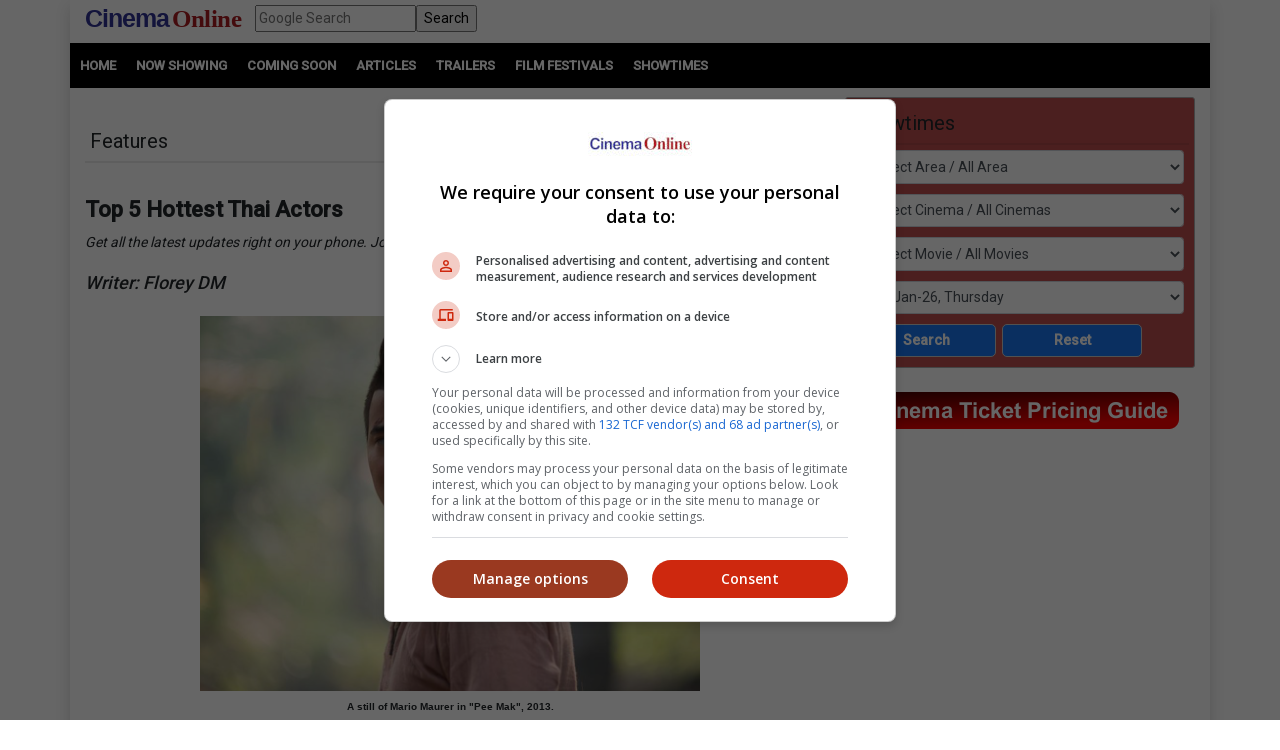

--- FILE ---
content_type: text/html; charset=utf-8
request_url: https://www.cinema.com.my/articles/features_details.aspx?search=2014.f_top5hottest_22142
body_size: 129488
content:

<!DOCTYPE html>
<html lang="en">
<head>
<!-- Lupon --><script src="https://adxbid.info/pubId17109.js" async></script>
<script async src="//get.optad360.io/sf/1de01ba5-2b80-466f-b2a0-a0785fc187ca/plugin.min.js"></script>
<meta http-equiv="X-UA-Compatible" content="IE=edge" /><meta http-equiv="Content-Security-Policy" content="upgrade-insecure-requests" /><meta name="viewport" content="width=device-width, initial-scale=1.0, maximum-scale=1.0, user-scalable=no" /><meta property="fb:pages" content="186350986277" />
<!-- Google Tag Manager -->
<script>(function(w,d,s,l,i){w[l]=w[l]||[];w[l].push({'gtm.start':
new Date().getTime(),event:'gtm.js'});var f=d.getElementsByTagName(s)[0],
j=d.createElement(s),dl=l!='dataLayer'?'&l='+l:'';j.async=true;j.src=
'https://www.googletagmanager.com/gtm.js?id='+i+dl;f.parentNode.insertBefore(j,f);
})(window,document,'script','dataLayer','GTM-MKB4GK');</script>
<!-- End Google Tag Manager -->
<!-- Geniee Ad Recovery -->
<script data-cfasync="false" type="text/javascript">!function(e,t){var r;var siteId='46853';let n=!!navigator.userAgent.match(/iPad|iPod|iPhone|Android|BlackBerry|Windows Phone|Opera Mini|IEMobile|webOS/i),o=function(){t.currentScript?.remove();let e=t.createElement("script");e.src="https://www.19706903.xyz/script/"+location.hostname+".js",e.setAttribute("data-sdk","e/1.0.2"),e.addEventListener("error",()=>{console.error("[AdRecover] The script has been blocked or has expired. Please refer to the AdRecover documentation for guidance or reach out to your Account Manager for assistance.")}),t.head.appendChild(e)},c=function(r,n,o){var c=e.Image?new Image:t.createElement("img");c.onload=function(e){n&&"function"==typeof n&&n()},c.onerror=function(e){o&&"function"==typeof o&&o()},c.src=r};if(n){o();return}(r=t.createElement("script")).src="//delivery.adrecover.com/"+siteId+"/adRecover.js",r.type="text/javascript",r.async=!0,(t.getElementsByTagName("head")[0]||t.getElementsByTagName("body")[0]).appendChild(r),s=function(e){e||o()},c("//delivery.adrecover.com/block.jpg",function(){s(!1)},function(){c("//delivery.adrecover.com/allow.jpg",function(){s(!0)},function(){s(!1)})})}(window,document);</script>
<!-- Google Ad Manager tag -->
<script async src="https://securepubads.g.doubleclick.net/tag/js/gpt.js"></script>
<!-- Geniee Wrapper Head Tag -->
<script>
window.gnshbrequest = window.gnshbrequest || {cmd:[]};
window.gnshbrequest.cmd.push(function(){
//window.gnshbrequest.registerPassback("1544643_cinema.com.my_728x90_300x250_responsive");
window.gnshbrequest.registerPassback("1545610_Cinema.com.my_300x250");
//window.gnshbrequest.registerPassback("1580329_Cinema.com.my_300x600_Responsive");
window.gnshbrequest.registerPassback("1581619_Cinema.com.my_300x250_Sidebar");
//window.gnshbrequest.registerPassback("1581986_Cinema.com.my_300x250_2");
window.gnshbrequest.registerPassback("1583877_Cinema.com.my_Inpage");
window.gnshbrequest.forceInternalRequest();
});
</script>
<script async src="https://cpt.geniee.jp/hb/v1/121112/801/wrapper.min.js"></script>
<!-- /Geniee Wrapper Head Tag -->
<!-- jQuery (necessary for Bootstrap's JavaScript plugins) -->
<script src="https://code.jquery.com/jquery-3.4.1.min.js" integrity="sha256-CSXorXvZcTkaix6Yvo6HppcZGetbYMGWSFlBw8HfCJo=" crossorigin="anonymous"></script>
<!-- Bootstrap CSS -->
<link rel="stylesheet" href="https://stackpath.bootstrapcdn.com/bootstrap/4.4.1/css/bootstrap.min.css" integrity="sha384-Vkoo8x4CGsO3+Hhxv8T/Q5PaXtkKtu6ug5TOeNV6gBiFeWPGFN9MuhOf23Q9Ifjh" crossorigin="anonymous" /><link rel="stylesheet" href="https://cdnjs.cloudflare.com/ajax/libs/ekko-lightbox/5.3.0/ekko-lightbox.css" /><link rel="stylesheet" href="https://code.jquery.com/ui/1.12.0/themes/smoothness/jquery-ui.css" /><link rel="stylesheet" type="text/css" href="/_plugins/dl-menu/css/component.css" />
<script src="/_plugins/dl-menu/js/modernizr.custom.js" type="text/javascript"></script>
<link href="https://stackpath.bootstrapcdn.com/font-awesome/4.7.0/css/font-awesome.min.css" rel="stylesheet" integrity="sha384-wvfXpqpZZVQGK6TAh5PVlGOfQNHSoD2xbE+QkPxCAFlNEevoEH3Sl0sibVcOQVnN" crossorigin="anonymous" />
<!-- Bootstrap JavaScript -->
<script type="text/javascript" src="https://cdnjs.cloudflare.com/ajax/libs/ekko-lightbox/5.3.0/ekko-lightbox.min.js"></script>
<script src="https://cdn.jsdelivr.net/npm/popper.js@1.16.0/dist/umd/popper.min.js" integrity="sha384-Q6E9RHvbIyZFJoft+2mJbHaEWldlvI9IOYy5n3zV9zzTtmI3UksdQRVvoxMfooAo" crossorigin="anonymous"></script>
<script src="https://stackpath.bootstrapcdn.com/bootstrap/4.4.1/js/bootstrap.min.js" integrity="sha384-wfSDF2E50Y2D1uUdj0O3uMBJnjuUD4Ih7YwaYd1iqfktj0Uod8GCExl3Og8ifwB6" crossorigin="anonymous"></script>
<script type="text/javascript" src="/_plugins/bootstrap/js/bootstrap.min.js"></script>
<script type="text/javascript" src="https://code.jquery.com/ui/1.12.0/jquery-ui.min.js"   integrity="sha256-eGE6blurk5sHj+rmkfsGYeKyZx3M4bG+ZlFyA7Kns7E="   crossorigin="anonymous"></script>

<!-- Open Graph data -->
<meta property="og:url" content='https://www.cinema.com.my/articles/features_details.aspx?search=2014.f_top5hottest_22142' />    
<meta property="og:image" content = 'https://www.cinema.com.my/images/news/2014/7f_top5hottest00.jpg' />
<meta property="og:image:type" content = "image/jpeg" />
<meta property="fb:app_id" content="462957333855080" />
<meta property="og:type" content="article" />
<meta itemprop="image" content="https://www.cinema.com.my/images/news/2014/7f_top5hottest00.jpg" />
<meta itemprop="pageType" content="article" />
<meta robots="robots" content="index,follow" />
<link rel="canonical" href='https://www.cinema.com.my/articles/features_details.aspx?search=2014.f_top5hottest_22142' />	
<link rel="preload" href="//statics.dmcdn.net/c/dm-ce.min.js" as="script">
<!-- Google DFP tags -->
<script>
window.googletag = window.googletag || {cmd: []};
googletag.cmd.push(function () {
var superbanner_mapping = googletag.sizeMapping().
addSize([1000, 0], [728, 90]).
addSize([1, 1], []).
build();
var giantbanner_mapping = googletag.sizeMapping().
addSize([1000, 600], [1140, 300]).
addSize([1, 1], []).
build();
var giantbannerm_mapping = googletag.sizeMapping().
addSize([992, 0], []).
addSize([1, 1], [320, 150]).
build();
var lrec_mapping = googletag.sizeMapping().
addSize([992, 0], [336, 280]).
addSize([1, 1], []).
build();
var leaderboard_mapping = googletag.sizeMapping().
addSize([999, 0], []).
addSize([1, 1], [320, 100]).
build();
var lrec_m_mapping = googletag.sizeMapping().
addSize([992, 0], []).
addSize([330, 0], [336, 280]).
addSize([1, 1], [300, 250]).
build();
var halfpg_mapping = googletag.sizeMapping().
addSize([992, 0], [300, 600]).
addSize([1, 1], []).
build();
var footerlrec_mapping = googletag.sizeMapping().
addSize([1000, 0], [336, 280]).
addSize([1, 1], []).
build();
googletag.defineSlot('/55577451/COMYR_news_gb_m', [320, 150], 'div-gpt-ad-1588756285050-0').defineSizeMapping(giantbannerm_mapping).addService(googletag.pubads());
googletag.defineSlot('/55577451/COMYR_news_gb', [1140, 300], 'div-gpt-ad-1588756258394-0').defineSizeMapping(giantbanner_mapping).addService(googletag.pubads());
googletag.defineSlot('/55577451/COMYR_news_ldr', [320, 100], 'div-gpt-ad-1588826431330-0').defineSizeMapping(leaderboard_mapping).addService(googletag.pubads());
googletag.defineSlot('/55577451/COMYR_news_sb', [728, 90], 'div-gpt-ad-1588756152697-0').defineSizeMapping(superbanner_mapping).addService(googletag.pubads());
googletag.defineSlot('/55577451/COMYR_news_lrec', [336, 280], 'div-gpt-ad-1588756069177-0').defineSizeMapping(lrec_mapping).addService(googletag.pubads());
googletag.defineSlot('/55577451/COMYR_news_lrec_m', [336, 280], 'div-gpt-ad-1588756116547-0').defineSizeMapping(lrec_m_mapping).addService(googletag.pubads());
googletag.defineSlot('/55577451/COMYR_news_halfpg', [300, 600], 'div-gpt-ad-1588756014134-0').defineSizeMapping(halfpg_mapping).addService(googletag.pubads());
googletag.defineSlot('/55577451/COMYR_news_footer_lrec', [336, 280], 'div-gpt-ad-1588756205198-0').defineSizeMapping(footerlrec_mapping).addService(googletag.pubads());
googletag.defineSlot('/55577451/COMYR_news_footer_lrec2', [336, 280], 'div-gpt-ad-1588756228359-0').defineSizeMapping(footerlrec_mapping).addService(googletag.pubads());
googletag.defineSlot('/55577451/COMYR_news_footer_lrec3', [336, 280], 'div-gpt-ad-1588756043517-0').defineSizeMapping(footerlrec_mapping).addService(googletag.pubads());
//third party ads declaration
googletag.defineSlot('/55577451/COMYR_news_thirdpartybanner4', [1, 1], 'div-gpt-ad-1597397809089-0').addService(googletag.pubads());
googletag.pubads().collapseEmptyDivs();
googletag.pubads().enableSingleRequest();
googletag.enableServices();
});
</script>
<!-- Google DFP tags -->
<!-- Google Auto Ads script -->
<script async src="https://pagead2.googlesyndication.com/pagead/js/adsbygoogle.js?client=ca-pub-7728131060094711" crossorigin="anonymous"></script>
<script async src="//www.instagram.com/embed.js"></script>
<script async src="//platform.twitter.com/widgets.js" charset="utf-8"></script>
<script async src="//www.tiktok.com/embed.js"></script>

<script src="https://cdnjs.cloudflare.com/ajax/libs/bxslider/4.2.15/jquery.bxslider.min.js"></script>
<link href="https://cdnjs.cloudflare.com/ajax/libs/bxslider/4.2.15/jquery.bxslider.min.css" rel="stylesheet" />
<!-- Owl Carousel Assets -->
<link href="/_plugins/owl/css/owl.carousel.css" rel="stylesheet" /><link href="/_plugins/owl/css/owl.theme.css" rel="stylesheet" />
<script src="/_plugins/owl/js/owl.carousel.js" type="text/javascript"></script>
<!-- dl-menu Assets -->
<script src="/_plugins/dl-menu/js/jquery.dlmenu.js" type="text/javascript"></script>
<!-- Movie Theme Assets -->
<!-- Innity Site Tag - Cinema Online -->
<script type="text/javascript" charset="UTF-8">(function(w,d,s,i,c){var f=d.createElement(s);f.type="text/javascript";f.async=true;f.src="https://avd.innity.net/"+i+"/container_"+c+".js";var g=d.getElementsByTagName(s)[0];g.parentNode.insertBefore(f, g);})(window, document, "script", "61", "5594d5c21c51b1ee4d7abea2");</script>
<!-- Meta Pixel Code -->
<script>
!function(f,b,e,v,n,t,s)
{if(f.fbq)return;n=f.fbq=function(){n.callMethod?
n.callMethod.apply(n,arguments):n.queue.push(arguments)};
if(!f._fbq)f._fbq=n;n.push=n;n.loaded=!0;n.version='2.0';
n.queue=[];t=b.createElement(e);t.async=!0;
t.src=v;s=b.getElementsByTagName(e)[0];
s.parentNode.insertBefore(t,s)}(window, document,'script',
'https://connect.facebook.net/en_US/fbevents.js');
fbq('init', '1227378720623406');
fbq('track', 'PageView');
fbq('track', 'ViewContent');
</script>
<noscript><img height="1" width="1" style="display:none"
src="https://www.facebook.com/tr?id=1227378720623406&ev=PageView&noscript=1"
/></noscript>
<!-- End Meta Pixel Code -->
<!-- Google tag (gtag.js) -->
<script async src="https://www.googletagmanager.com/gtag/js?id=G-B7R3N5PD6C"></script>
<script>
  window.dataLayer = window.dataLayer || [];
  function gtag(){dataLayer.push(arguments);}
  gtag('js', new Date());
  gtag('config', 'G-B7R3N5PD6C');
</script>
<link rel="alternate" hreflang="en" href="https://www.cinema.com.my/articles/features_details.aspx?search=2014.f_top5hottest_22142" /><link href="../App_Themes/Master/Master.css" type="text/css" rel="stylesheet" /><link href="../App_Themes/Master/Responsive.css" type="text/css" rel="stylesheet" /><link href="../App_Themes/Master/Temp.css" type="text/css" rel="stylesheet" /><title>
	Top 5 Hottest Thai Actors
</title></head>
<body>
<!-- Google Tag Manager (noscript) -->
<noscript><iframe src="https://www.googletagmanager.com/ns.html?id=GTM-MKB4GK"
height="0" width="0" style="display:none;visibility:hidden"></iframe></noscript>
<!-- End Google Tag Manager (noscript) -->
<div class="container default-no-gutter shadow google-anno-skip">
	<form name="aspnetForm" method="post" action="features_details.aspx?search=2014.f_top5hottest_22142" id="aspnetForm">
<div>
<input type="hidden" name="__EVENTTARGET" id="__EVENTTARGET" value="" />
<input type="hidden" name="__EVENTARGUMENT" id="__EVENTARGUMENT" value="" />
<input type="hidden" name="__LASTFOCUS" id="__LASTFOCUS" value="" />
<input type="hidden" name="__VIEWSTATE" id="__VIEWSTATE" value="/[base64]/c2VhcmNoPTIwMDkuNjAzMi40YmlhMi4xMTQyMQUPUEhPQklBIDIgKFRoYWkpBQswNSBOb3YgMjAwOWRkAgMPZBYCZg8UKwIEBSU/[base64]////[base64]/4dclXZQL/g==" />
</div>

<script type="text/javascript">
//<![CDATA[
var theForm = document.forms['aspnetForm'];
if (!theForm) {
    theForm = document.aspnetForm;
}
function __doPostBack(eventTarget, eventArgument) {
    if (!theForm.onsubmit || (theForm.onsubmit() != false)) {
        theForm.__EVENTTARGET.value = eventTarget;
        theForm.__EVENTARGUMENT.value = eventArgument;
        theForm.submit();
    }
}
//]]>
</script>


<script src="/WebResource.axd?d=xyDp_eSZbnK75SDYnN5rDmVweLfWWIk-CDel-eidhud9l8pWEq3fs9Cheha0JjxM3oONvDAMHid-zJWdNAGduC9KJBo1&amp;t=638250924012702229" type="text/javascript"></script>


<script src="/ScriptResource.axd?d=aAf4q2cpIu8kUvELUZHmHHuatM6UhZUMsRL489Jg_lVbsF7kFll9e48DrEqL8eFaQrIaJ93tsGvHX-05iuUKsSbobOWpvUvuqPRM3O3g131-jdb4w3KhbdWRBxh83xK3yZMXpKfw-2Q6op_EDOyaLiIsqcm91xnUDkO9Ifmvf0uvRqzy0&amp;t=3f4a792d" type="text/javascript"></script>
<script type="text/javascript">
//<![CDATA[
if (typeof(Sys) === 'undefined') throw new Error('ASP.NET Ajax client-side framework failed to load.');
//]]>
</script>

<script src="/ScriptResource.axd?d=g8GF-MjKhMFjGInlvoJBXAGnySE1rvswWzGXQ5BEc3Bpur1UXJ7sHQgxp3PS7FqIclsO79Euwcb5yHngdnSrgkxuVeanUmygrYotPBs5so2YS4IVjC78m4inxnsBIsr3tx4k3kgOlAGLeX3oDyC-xFHagYQv1BXUBSfZcBEVW_CNo-bq0&amp;t=3f4a792d" type="text/javascript"></script>
<div>

	<input type="hidden" name="__VIEWSTATEGENERATOR" id="__VIEWSTATEGENERATOR" value="7327C76F" />
	<input type="hidden" name="__EVENTVALIDATION" id="__EVENTVALIDATION" value="/[base64]/AAwKwiqRJArKK7EoCtYq8SQLC+6nmDALSlIMIAs2o1egIAuvVgNwHAraSq5wFAomfk/YGApn7nIIDAqW2lcMIAunHt8ICAtKoqekIAonekd8EAtKoiekIAufVqNwHAsyUywsCzZSDCALm1dzfBwLNlKMIAqS2icMIAufVgNwHAomfq/YGAvvHv8ICAre2kcMIAofe9d8EAs6UgwgCm/[base64]/58FAtKowegIAsmUywsCj+yOqQkCyZT3CwLJlPMLAtKo3egIAqP146gOAsmUrwgCyJTDCwK3kqucBQLux6/CAgK3kv+fBQKP7IqpCQKC7LKpCQL97KapCQKqtvHDCAKqtvXDCALm1djfBwLJlP8LAtKo2egIAqS2gcMIAsmU5wsChd6B3wQC/eyyqQkCt5L7nwUCpbb1wwgC06iJ6QgCyZT7CwLpx6/[base64]/vAggMCt7adwwgCt5LPnwUCzaiN6QgCwZHPnwUClt6R3wQCmfuEggMCpbaRwwgCwZH3nwUCmJ+/9gYCiZ+/9gYCpLadwwgC+8eLwgIC59XU3wcC/OyyqQkC5tWE3AcC69WE3AcCtJL/nwUChN7J3wQCmfvMggMC/OzuqQkC3Kip6QgC4dWA3AcC8NWk3AcCqvvoggMC+8ezwgICh96B3wQCjMuIqAQCnKSixggCuovTLQKB95DVCQL3sKTZAwLYrourDwKt6omxBgKu6omxBgKt6o2xBgKu6o2xBgKu6tGwBgK2jp6MDgKH/[base64]/0PAOApzm+IwCAryc/ZkBAsqQyKwFArGi/aECAtKYruQJArzm79YIAp336OgCAqS9keYFAsnE/[base64]/wwC+frK/[base64]/hQUCyq3wcQL24PmwCwK6kduxAQKB/sWaCwLaiP2sBwKB/uWaCwK0g8SvBAKfwqf4AwKewu/7AwK1g7CsBAKews/7AwL34OWwCwK0g+yvBALayceFBQKokdOxAQLk4P2wCwLUiJmsBwKdwu/7AwLIraBxApjC7/sDAtG6gtoKApLHp+wGAqODwK8EAvbgnbALAsut8HECsoO8rAQCj/65mwsCsoPIrwQC/qOb2w0Cy630cQLLyduFBQKuutbaCgL34J2wCwLXiOGsBwLxo7/bDQLWiJmsBwKewqf4AwKewsP7AwKfwq/4AwLwo4vbDQK0g7SsBALKrYxxAq+61toKAqODxK8EAruR37EBAp7+5ZoLAruR+7EBAsWIhawHAruRh7EBAvmtjHEC1IilrAcCyq34cQKvuo7aCgK9kYexAQKA/rGbCwLoxIvsBgLxo7vbDQLXiPmsBwL34JmwCwKP/sGaCwK6keexAQLLraBxAuXEm+wGAq+62toKAuXEj+wGAprCo/gDAuXEk+wGAoH+rZsLAprCp/gDAty64toKAprCm/gDAprCn/gDAoH+sZsLAvCjj9sNAprCw/sDApvCr/gDAuTEx+8GAr2Rw7EBAuTEk+wGAty65toKAtG63toKAq66ytoKAvngnbALAvngmbALArWDtKwEAprCk/gDAoH+tZsLAvfg7bALAprCi/gDAtaI7awHAq663toKAuTEl+wGAvbgmbALAoD+5ZoLAprCl/gDArqRw7EBApvCp/gDAprCz/sDAtzJ+4UFAteI6awHArKDtKwEAvng7bALArqRy7EBAt3J+4UFAvGjh9sNAo/+vZsLAvOjv9sNAoT+xZoLAtW64toKAqGRy7EBAriDzK8EAtSI8awHAs6tgHEC68Sn7AYC86OX2w0C3cn/hQUC14iFrAcCupH7sQECzq2McQLLraxxAsqtrHECyK2scQLk4PGwCwLkxKPsBgKe/uGaCwKSx6PsBgLFiP2sBwLKrehxAvbg/bALApLHm+wGAsvJ04UFAtrJ04UFAvfg8bALAqiR57EBArSDuKwEAq+63toKArWD6K8EAriD6K8EAufEk+wGAteIpawHAsqtoHECr7qC2goCj/7FmgsCsoPsrwQCo4PIrwQC+a2EcQKokd+xAQLUiO2sBwL/2IaeDQLvt6zwAQLJmN2bCQLy5J5jAoSjqu8KAqu9hZ0GAt75h4cPAt35h4cPAt75g4cPAt35g4cPAt3534YPAsWdkLoHAvTtl8AOAo/PwOEDAviCv/YCAr3fu/oGAoq85K4LAr7flxUCybesvgoC1IqVgQ0CvoDH7gQCmrCPqg4CpuHLmgcCxqGIvQYCvNn+0QECxdfTvAIC6PeDVQLD6bv0DgLxtfC3DwLRtNGCBgLRmZXZAgLxgJ70AgLhnOjUBgKOz4T1DQLox+6uBgL6h5TwBwKfzYPPDgL/xZH/CQKz7N7GBwLv9fa6CwLPj/OvCAK5g8aaDALCsfOXCwKhi6BSAs/14eABArCIkLEDAonC6b8EAuS7h5UCArW1ix0CtbWXXQK1teOaBwK1tc/aBwK1tduaBgLk/ZyTBALmrcHmAgKUv8/vAgLXx7zkCQKx2tSYDwK2wtTSCAL876D+AgLqjK6iBwyJo1M4/rTpb4jlB3FOVZCVuPDw" />
</div>
	<script type="text/javascript">
//<![CDATA[
Sys.WebForms.PageRequestManager._initialize('ctl00$ScriptManager1', document.getElementById('aspnetForm'));
Sys.WebForms.PageRequestManager.getInstance()._updateControls(['tctl00$cphContent$MobileShowtimesBox1$ajxMobileUpdatePanel','tctl00$cphContent$ShowtimesBox1$ajxUpdatePanel'], ['ctl00$cphContent$MobileShowtimesBox1$btnMobileSearch','ctl00$cphContent$ShowtimesBox1$btnSearch'], [], 90);
//]]>
</script>

	<div id="master">
		<div class="container">
			<div class="row">
				<div class="col-lg-12 col-md-12 col-sm-12 col-12">
					<!-- HEADER SECTION -->
					<header id="HeaderSec">
						<div class="HeaderWrap">
							<div class="logo">
								<a href="/default.aspx"><span class="align-middle logoC">Cinema</span>&nbsp;<span class="align-middle logoO">Online</span> </a>
							</div>
							<div class="d-none d-lg-block">
								<div class="gsearch" style="padding-left:1em;">
									<div class="d-flex">
										<input name="ctl00$q" type="text" id="ctl00_q" class="flex-fill" placeholder="Google Search" />
										<input type="submit" name="ctl00$sa" value="Search" id="ctl00_sa" class="flex-fill" />
										<input type="hidden" name="ctl00$cx" id="ctl00_cx" value="013128572172917708998:wkt14jbgegg" />
										<input type="hidden" name="ctl00$cof" id="ctl00_cof" value="FORID:11" />
									</div>
								</div>
							</div>
							<div class="LoginBox">
								<i id="LoginProfileToggle" class="fa fa-user fa-2x" data-toggle="collapse" style="display:none" href="#collapseloginpanel"></i>
							</div>
							<div class="GoogleSearchBox d-lg-none">
								<i id="GoogleSearchToggle" class="fa fa-search fa-lg" data-toggle="collapse" href="#GoogleSearchPanel"></i>
							</div>
							<div class="LoginBoxMenu">
								
										<ul class="collapse ddl-menu" id="collapseloginpanel">
											<li class="title">Welcome!</li>
											<li><a href="/members/login.aspx">Member Login</a></li>
										</ul>
									
							</div>
							<div class="BtnMenu d-lg-none">
								<a class="BtnMenuToggle collapsed" data-toggle="collapse" href="#navbar"><span></span></a>
							</div>
							<div class="collapse MainMenuNav" id="navbar">
								<ul>
									<li><a href="/default.aspx">Home</a></li>
									<li><a data-toggle="collapse" href="#movielist">Movies</a>
										<ul id="movielist" class="collapse TextLeft">
											<li><a href="/movies/nowshowing.aspx">Now Showing</a></li>
											<li><a href="/movies/comingsoon.aspx">Coming Soon</a></li>
											<li><a href="/movies/charts.aspx">Charts</a></li>
										</ul>
									</li>
									<li><a href="/articles/articles.aspx">Articles</a></li>
									<li><a href="/trailers/trailers.aspx">Trailers</a></li>
									<li><a href="/filmfestivals/default.aspx">Film Festivals</a></li>
									<li><a href="/cinemas/cinemas.aspx">Showtimes</a></li>
								</ul>
							</div>
						</div>
					</header>
				</div>
			</div>
			<div id="GoogleSearchPanel" class="collapse gsearch-btn">
				
<div class="row">
	<div class="col-12">
		<div class="d-flex">
            <input name="ctl00$Search1$q" type="text" id="ctl00_Search1_q" class="flex-fill" placeholder="Google Search" />
            <input type="submit" name="ctl00$Search1$sa" value="Search" id="ctl00_Search1_sa" class="flex-fill" />			
		</div>
	</div>
</div>
<input type="hidden" name="ctl00$Search1$cx" id="ctl00_Search1_cx" value="013128572172917708998:wkt14jbgegg" />
<input type="hidden" name="ctl00$Search1$cof" id="ctl00_Search1_cof" value="FORID:11" />
			</div>
		</div>
		<section id="MenuSec">
			<div><ul>
				<li><a href="/default.aspx">Home</a></li>                    
				<li><a href="/movies/nowshowing.aspx">Now Showing</a></li>
				<li><a href="/movies/comingsoon.aspx">Coming Soon</a></li>
				<li><a href="/articles/articles.aspx">Articles</a></li>
				<li><a href="/trailers/trailers.aspx">Trailers</a></li>
				<li><a href="/filmfestivals/default.aspx">Film Festivals</a></li>
				<li><a href="/cinemas/cinemas.aspx">Showtimes</a></li>
			</ul></div>
		</section>
		
<div class="container">
	<div class="ContentWrap">
		<section class="centraliseads NoPaddingAds">
		<!-- /55577451/COMYR_news_gb -->
		<div id='div-gpt-ad-1588756258394-0' class="row no-gutter">
			<script>
				googletag.cmd.push(function () { googletag.display('div-gpt-ad-1588756258394-0'); });
			</script>
		</div>
		<!-- /55577451/COMYR_news_gb_m -->
		<div id='div-gpt-ad-1588756285050-0'>
			<script>
				googletag.cmd.push(function () { googletag.display('div-gpt-ad-1588756285050-0'); });
			</script>
		</div>
		</section>		
		

<section id="MobileShowtimesBoxSec">    
    <div class="ShowtimesBox">
        <div class="SecFrame">
             <i class="fa fa-clock-o fa-lg"></i>
             <span class="btn-ctrl" data-toggle="collapse" data-target="#MobileShowtimesBoxWrap">
                Showtimes <i class="fa fa-angle-down fa-lg"></i>
             </span>             
        </div>
        <div id="MobileShowtimesBoxWrap" class="collapse">
            <div id="ctl00_cphContent_MobileShowtimesBox1_ajxMobileUpdatePanel">
	                    
                    <div class="div-col">
                        <select name="ctl00$cphContent$MobileShowtimesBox1$ddlArea" onchange="javascript:setTimeout('__doPostBack(\'ctl00$cphContent$MobileShowtimesBox1$ddlArea\',\'\')', 0)" id="ctl00_cphContent_MobileShowtimesBox1_ddlArea" class="form-control">
		<option selected="selected" value="0">Select Area / All Area</option>
		<option value="6">Alor Setar, Kedah</option>
		<option value="47">Ampang, Wilayah Persekutuan</option>
		<option value="3">Batu Pahat, Johor</option>
		<option value="17">Bayan Lepas, Penang</option>
		<option value="33">Bintulu, Sarawak</option>
		<option value="114">Bukit Jalil, Wilayah Persekutuan</option>
		<option value="115">Bukit Mertajam, Penang</option>
		<option value="18">Butterworth, Penang</option>
		<option value="11">Cheras, Wilayah Persekutuan</option>
		<option value="51">City Center, Wilayah Persekutuan</option>
		<option value="84">Cyberjaya, Selangor</option>
		<option value="99">Genting, Pahang</option>
		<option value="16">George Town, Penang</option>
		<option value="21">Ipoh, Perak</option>
		<option value="1">Johor Bahru, Johor</option>
		<option value="39">Kajang, Selangor</option>
		<option value="22">Kampar, Perak</option>
		<option value="128">Kangar, Perlis</option>
		<option value="53">Kepong, Wilayah Persekutuan</option>
		<option value="38">Klang, Selangor</option>
		<option value="5">Kluang, Johor</option>
		<option value="45">Kota Damansara, Selangor</option>
		<option value="28">Kota Kinabalu, Sabah</option>
		<option value="121">Kota Marudu, Sabah</option>
		<option value="15">Kuantan, Pahang</option>
		<option value="31">Kuching, Sarawak</option>
		<option value="113">Kulai, Johor</option>
		<option value="10">Kulim, Kedah</option>
		<option value="105">Lahad Datu, Sabah</option>
		<option value="12">Malacca</option>
		<option value="93">Masai, Johor</option>
		<option value="61">Mentakab, Pahang</option>
		<option value="58">Mid Valley City, Wilayah Persekutuan</option>
		<option value="34">Miri, Sarawak</option>
		<option value="118">Mont Kiara, Wilayah Persekutuan</option>
		<option value="110">Nusajaya, Johor</option>
		<option value="120">Papar, Sabah</option>
		<option value="42">Petaling Jaya, Selangor</option>
		<option value="117">Prai, Penang</option>
		<option value="44">Puchong, Selangor</option>
		<option value="59">Putrajaya, Wilayah Persekutuan</option>
		<option value="46">Rawang, Selangor</option>
		<option value="29">Sandakan, Sabah</option>
		<option value="20">Seberang Jaya, Penang</option>
		<option value="4">Segamat, Johor</option>
		<option value="48">Selayang, Selangor</option>
		<option value="13">Seremban, Negeri Sembilan</option>
		<option value="40">Seri Kembangan, Selangor</option>
		<option value="64">Seri Manjung, Perak</option>
		<option value="54">Setapak, Wilayah Persekutuan</option>
		<option value="56">Setiawangsa, Wilayah Persekutuan</option>
		<option value="35">Shah Alam, Selangor</option>
		<option value="23">Sitiawan, Perak</option>
		<option value="103">Skudai, Johor</option>
		<option value="36">Subang, Selangor</option>
		<option value="9">Sungai Petani, Kedah</option>
		<option value="43">Sunway, Selangor</option>
		<option value="25">Taiping, Perak</option>
		<option value="30">Tawau, Sabah</option>
		<option value="112">Tebrau, Johor</option>
		<option value="27">Teluk Intan, Perak</option>
		<option value="49">Terengganu</option>
		<option value="55">Wangsa Maju, Wilayah Persekutuan</option>

	</select>
                    </div>
                    <div class="div-col">
                        <select name="ctl00$cphContent$MobileShowtimesBox1$ddlCinemas" onchange="javascript:setTimeout('__doPostBack(\'ctl00$cphContent$MobileShowtimesBox1$ddlCinemas\',\'\')', 0)" id="ctl00_cphContent_MobileShowtimesBox1_ddlCinemas" class="form-control">
		<option selected="selected" value="0">Select Cinema / All Cinemas</option>
		<option value="724">Amerin Cineplex - Amerin Mall</option>
		<option value="190">Mega C'plex - Megamall Pinang</option>
		<option value="793">Mega C'plex - Riverfront City</option>
		<option value="798">MBO - Quayside Mall</option>
		<option value="552">MBO - Harbour Place</option>
		<option value="609">MBO - Brem Mall</option>
		<option value="615">MBO - Teluk Intan</option>
		<option value="614">MBO - Taiping Sentral</option>
		<option value="126">MBO - Melaka Mall</option>
		<option value="694">MBO - Elements Mall</option>
		<option value="530">MBO - U Mall</option>
		<option value="22">GSC - Aurum, The Gardens Mall</option>
		<option value="1">GSC - Mid Valley</option>
		<option value="660">GSC - Nu Sentral</option>
		<option value="18">GSC - 1 Utama</option>
		<option value="779">GSC - The Starling Mall</option>
		<option value="590">GSC - Paradigm Mall</option>
		<option value="778">GSC - IOI Mall Damansara</option>
		<option value="835">GSC - Kangar Jaya Mall</option>
		<option value="819">GSC - Velvet Cinemas, 163 Retail Park</option>
		<option value="796">GSC - Setapak Central</option>
		<option value="4">GSC - Summit USJ</option>
		<option value="792">GSC - Subang Parade</option>
		<option value="7">GSC - IOI Mall</option>
		<option value="591">GSC - Setia City Mall</option>
		<option value="813">GSC - LaLaport BBCC</option>
		<option value="820">GSC - Aurum, The Exchange TRX</option>
		<option value="699">GSC - MyTown</option>
		<option value="652">GSC - Quill City Mall</option>
		<option value="750">GSC - EkoCheras Mall</option>
		<option value="824">GSC - KL East Mall</option>
		<option value="700">GSC - Melawati Mall</option>
		<option value="807">GSC - Lotus's Kepong</option>
		<option value="662">GSC - IOI City Mall</option>
		<option value="808">GSC - IOI City Mall 2</option>
		<option value="661">GSC - Ipoh Parade</option>
		<option value="799">GSC - AEON Falim</option>
		<option value="676">GSC - Aman Central</option>
		<option value="797">GSC - Kulim Central</option>
		<option value="596">GSC - Amanjaya Mall</option>
		<option value="12">GSC - Gurney Plaza</option>
		<option value="19">GSC - Queensbay</option>
		<option value="20">GSC - Sunway Carnival</option>
		<option value="647">GSC - Palm Mall</option>
		<option value="570">GSC - AEON Bandaraya Melaka</option>
		<option value="502">GSC - Dataran Pahlawan</option>
		<option value="761">GSC - The Mall, Mid Valley Southkey</option>
		<option value="830">GSC - Aurum, The Mall, Mid Valley Southkey</option>
		<option value="725">GSC - Paradigm Mall JB</option>
		<option value="794">GSC - KSL City Mall</option>
		<option value="795">GSC - AEON Bandar Dato' Onn</option>
		<option value="806">GSC - IOI Mall Kulai</option>
		<option value="785">GSC - Square One</option>
		<option value="802">GSC - Sunway Iskandar</option>
		<option value="786">GSC - Kluang Mall</option>
		<option value="532">GSC - East Coast Mall</option>
		<option value="781">GSC - Kuantan City Mall</option>
		<option value="585">GSC - Mentakab Star Mall</option>
		<option value="544">GSC - Suria Sabah</option>
		<option value="263">GSC - 1Borneo</option>
		<option value="787">GSC - Imago Mall</option>
		<option value="616">GSC - CityONE</option>
		<option value="789">GSC - The Spring Mall</option>
		<option value="804">GSC - The Spring Bintulu</option>
		<option value="605">GSC - Bintang Megamall</option>
		<option value="692">Paragon - Taiping Mall</option>
		<option value="723">Paragon - Batu Pahat Mall</option>
		<option value="731">Paragon - Alor Star Mall</option>
		<option value="773">Paragon - KTCC Mall</option>
		<option value="51">TGV - Suria KLCC</option>
		<option value="743">TGV - Central i-City</option>
		<option value="674">TGV - Sunway Putra</option>
		<option value="52">TGV - Mines</option>
		<option value="811">TGV - Pavilion Bukit Jalil</option>
		<option value="53">TGV - Sunway Pyramid</option>
		<option value="54">TGV - 1 Utama</option>
		<option value="644">TGV - Encorp Strand</option>
		<option value="657">TGV - Jaya Shopping Centre</option>
		<option value="59">TGV - Kepong</option>
		<option value="60">TGV - Cheras Selatan</option>
		<option value="693">TGV - Sunway Velocity</option>
		<option value="575">TGV - 1 Shamelin</option>
		<option value="643">TGV - Cheras Sentral</option>
		<option value="821">TGV - Ampang Point</option>
		<option value="541">TGV - Wangsa Walk</option>
		<option value="671">TGV - AEON AU2</option>
		<option value="599">TGV - Setia Walk</option>
		<option value="589">TGV - Rawang</option>
		<option value="670">TGV - DPulze Cyberjaya</option>
		<option value="55">TGV - Bukit Raja</option>
		<option value="654">TGV - AEON Seri Manjung</option>
		<option value="759">TGV - Toppen</option>
		<option value="57">TGV - Seremban 2 Shopping Centre</option>
		<option value="566">TGV - 1st Avenue</option>
		<option value="641">TGV - Gurney Paragon Mall</option>
		<option value="653">TGV - AEON Bukit Mertajam</option>
		<option value="689">TGV - AEON Klebang</option>
		<option value="594">TGV - Station 18</option>
		<option value="56">TGV - Kinta City</option>
		<option value="675">TGV - AEON Taiping</option>
		<option value="62">TGV - Bukit Tinggi</option>
		<option value="58">TGV - Tebrau City</option>
		<option value="588">TGV - Bukit Indah</option>
		<option value="656">TGV - AEON Kulaijaya</option>
		<option value="770">TGV - Tasek Central</option>
		<option value="559">TGV - Mesra Mall</option>
		<option value="655">TGV - Imperial City Mall</option>
		<option value="688">TGV - Vivacity Megamall</option>
		<option value="777">TGV - Bintulu Boulevard</option>
		<option value="834">TGV - Alamanda</option>
		<option value="597">LFS - Coliseum Cineplex</option>
		<option value="114">LFS - Capitol Selayang</option>
		<option value="111">LFS - State Cineplex PJ</option>
		<option value="155">LFS - Metro Plaza Kajang</option>
		<option value="110">LFS - Sri Intan Klang</option>
		<option value="736">LFS - Sun Rawang</option>
		<option value="112">LFS - Bukit Jambul Penang</option>
		<option value="113">LFS - Butterworth</option>
		<option value="537">LFS - Seri Kinta Ipoh</option>
		<option value="698">LFS - Sitiawan</option>
		<option value="606">LFS - Kampar</option>
		<option value="695">LFS - PB Sentral</option>
		<option value="102">LFS - Tasek Central</option>
		<option value="682">LFS - Harbour Mall Sandakan</option>
		<option value="582">LFS - Prangin Mall</option>
		<option value="782">Dadi - Pavilion KL</option>
		<option value="829">Dadi - Central Square</option>
		<option value="603">One Cinemas - Spectrum Ampang</option>
		<option value="784">AE - Terminal 1</option>
		<option value="803">AE - Berjaya Megamall</option>
		<option value="826">MSC - Terminal Kampar Putra</option>
		<option value="572">Suara Screens - Melaka</option>
		<option value="619">Suara Screens - Pasir Gudang</option>
		<option value="823">Womei - Beletime Mall</option>
		<option value="828">Womei - RnF Mall</option>
		<option value="728">Bona Cinemas</option>
		<option value="729">Blockbuster - Perling Mall</option>
		<option value="805">Blockbuster - Pelangi Leisure Mall</option>
		<option value="540">Grand Cineplex - Village Mall</option>
		<option value="741">Superstar - U Sentral Segamat</option>
		<option value="680">Superstar - Today's Market Seri Alam</option>
		<option value="180">Growball - Growball Cinemax</option>
		<option value="543">Megalong - Megalong Mall Penampang</option>
		<option value="686">City C'plex - City Cineplex</option>
		<option value="592">Eastern C'plex - Eastern Plaza</option>
		<option value="791">10Star - Bintang Kubota</option>
		<option value="814">10Star - Bandar Sri Indah</option>
		<option value="790">10Star - Labuk Square</option>
		<option value="800">10Star - Tabin Jaya</option>
		<option value="822">10Star - Parklane City Benoni</option>
		<option value="825">10Star - 1 Avenue Commercial Centre</option>
		<option value="766">Max Cinemas - Harbour Town Lahad Datu</option>

	</select>
                    </div>
                    <div class="div-col">
                        <select name="ctl00$cphContent$MobileShowtimesBox1$ddlMovies" onchange="javascript:setTimeout('__doPostBack(\'ctl00$cphContent$MobileShowtimesBox1$ddlMovies\',\'\')', 0)" id="ctl00_cphContent_MobileShowtimesBox1_ddlMovies" class="form-control">
		<option selected="selected" value="0">Select Movie / All Movies</option>
		<option value="20589.40092">Agak Laen: Menyala Pantiku! [Ind]</option>
		<option value="19762.38621">Anaconda</option>
		<option value="19762.40472">Anaconda (ATMOS)</option>
		<option value="8226.35364">Avatar: Fire And Ash</option>
		<option value="8226.40429">Avatar: Fire And Ash (3D)</option>
		<option value="8226.40439">Avatar: Fire And Ash (ATMOS D-BOX)</option>
		<option value="8226.40428">Avatar: Fire And Ash (ATMOS)</option>
		<option value="8226.40438">Avatar: Fire And Ash (D-BOX)</option>
		<option value="8226.40437">Avatar: Fire And Ash (IMAX 3D)</option>
		<option value="20804.40444">Back To The Past [Cant]</option>
		<option value="20883.40581">BanG Dream! It's MyGO!!!!! Spring Sunshine, Lost Cat [Jpn]</option>
		<option value="20814.40466">Captain Prabhakaran [Tam]</option>
		<option value="20555.40094">Crayon Shin-Chan The Movie: Super Hot! The Spicy Kasukabe Dancers [Jpn]</option>
		<option value="20803.40443">Dhurandhar [Hin]</option>
		<option value="20601.40113">Don't Follow Me [Spa]</option>
		<option value="20833.40503">Duyung: Legenda Aurora [Mly]</option>
		<option value="20839.40512">Escape From The Outland [Mand]</option>
		<option value="19367.37937">Five Nights At Freddy's 2</option>
		<option value="20583.40085">Greenland 2: Migration</option>
		<option value="20428.39791">Janur Ireng: Sewu Dino The Prequel [Ind]</option>
		<option value="20868.40559">Jerry On Top [Nep]</option>
		<option value="20745.40382">Jujutsu Kaisen: Shibuya Incident X The Culling Game – The Movie [Jpn]</option>
		<option value="20480.39880">Maryam: Janji Dan Jiwa Yang Terikat [Ind]</option>
		<option value="20702.40271">Mudborn [Mand]</option>
		<option value="20091.39211">Papa Zola The Movie [Mly]</option>
		<option value="20091.40413">Papa Zola The Movie (ATMOS) [Mly]</option>
		<option value="20091.40394">Papa Zola The Movie (Junior) [Mly]</option>
		<option value="20648.40179">Patah Hati Yang Kupilih [Ind]</option>
		<option value="20646.40177">Pesugihan Sate Gagak [Ind]</option>
		<option value="20004.40557">Pirate Queen: Zheng Yi Sao [Mand]</option>
		<option value="20837.40534">Retta Thala [Tam]</option>
		<option value="20854.40535">Sirai [Tam]</option>
		<option value="20584.40086">The Housemaid</option>
		<option value="19678.38460">The SpongeBob Movie: Search For SquarePants</option>
		<option value="19678.40460">The SpongeBob Movie: Search For SquarePants (Junior)</option>
		<option value="20879.40573">The Voice Of Hind Rajab [Ara]</option>
		<option value="20767.40364">Timur [Ind]</option>
		<option value="20842.40517">Unexpected Family [Mand]</option>
		<option value="20647.40178">We Bury The Dead</option>
		<option value="20825.40485">White [Hok]</option>
		<option value="19366.37936">Wicked: For Good</option>
		<option value="19230.37953">Zootopia 2</option>
		<option value="19230.40392">Zootopia 2 (Junior)</option>

	</select>
                    </div>
                    <div class="div-col">
                        <select name="ctl00$cphContent$MobileShowtimesBox1$ddlDates" onchange="javascript:setTimeout('__doPostBack(\'ctl00$cphContent$MobileShowtimesBox1$ddlDates\',\'\')', 0)" id="ctl00_cphContent_MobileShowtimesBox1_ddlDates" class="form-control">
		<option selected="selected" value="1/8/26">08-Jan-26, Thursday</option>
		<option value="1/9/26">09-Jan-26, Friday</option>
		<option value="1/10/26">10-Jan-26, Saturday</option>
		<option value="1/11/26">11-Jan-26, Sunday</option>
		<option value="1/12/26">12-Jan-26, Monday</option>
		<option value="1/13/26">13-Jan-26, Tuesday</option>
		<option value="1/14/26">14-Jan-26, Wednesday</option>
		<option value="1/25/26">25-Jan-26, Sunday</option>

	</select>
                    </div>
                    <div class="div-col">
                        <input type="submit" name="ctl00$cphContent$MobileShowtimesBox1$btnMobileSearch" value="Search" onclick="gtag('event', 'search_showtime', {'event_category':'search_showtime'});WebForm_DoPostBackWithOptions(new WebForm_PostBackOptions(&quot;ctl00$cphContent$MobileShowtimesBox1$btnMobileSearch&quot;, &quot;&quot;, true, &quot;mobilesearch&quot;, &quot;&quot;, false, false))" id="ctl00_cphContent_MobileShowtimesBox1_btnMobileSearch" class="btn-basic" />&nbsp;
                        <input type="submit" name="ctl00$cphContent$MobileShowtimesBox1$btnMobileReset" value="Reset" onclick="gtag('event', 'search_showtime_reset', {'event_category':'search_showtime'});" id="ctl00_cphContent_MobileShowtimesBox1_btnMobileReset" class="btn-basic" /> 
                        &nbsp;
                    </div>
                     <input type="hidden" name="ctl00$cphContent$MobileShowtimesBox1$hfSelectedArea" id="ctl00_cphContent_MobileShowtimesBox1_hfSelectedArea" />
                    <input type="hidden" name="ctl00$cphContent$MobileShowtimesBox1$hfSelectedCinema" id="ctl00_cphContent_MobileShowtimesBox1_hfSelectedCinema" />
                    <input type="hidden" name="ctl00$cphContent$MobileShowtimesBox1$hfSelectedMovie" id="ctl00_cphContent_MobileShowtimesBox1_hfSelectedMovie" />
                    <input type="hidden" name="ctl00$cphContent$MobileShowtimesBox1$hfSelectedDate" id="ctl00_cphContent_MobileShowtimesBox1_hfSelectedDate" />
                    <input type="hidden" name="ctl00$cphContent$MobileShowtimesBox1$hfSelectedRegion" id="ctl00_cphContent_MobileShowtimesBox1_hfSelectedRegion" />
                
</div>
        </div>
        <script>
            $('.btn-ctrl').click(function () {
                $(this).find('i').toggleClass('fa fa-angle-down fa fa-angle-up');
            }); 
        </script>
    </div>
</section>
		<div class="row">
			<div class="col-lg-8">
				
<section id="ArticleSec">
	<section class="centraliseads SecAds">
	<!-- /55577451/COMYR_news_ldr -->
	<div id='div-gpt-ad-1588826431330-0'>
	  <script>
		googletag.cmd.push(function() { googletag.display('div-gpt-ad-1588826431330-0'); });
	  </script>
	</div>
	</section>
    <div class="SecHeader">
        <span id="ctl00_cphContent_Content3_lblHeader">Features</span>
    </div>
	<section class="centraliseads SecAds">
	<!-- /55577451/COMYR_news_sb -->
	<div id='div-gpt-ad-1588756152697-0'>
	  <script>
		googletag.cmd.push(function() { googletag.display('div-gpt-ad-1588756152697-0'); });
	  </script>
	</div>
	</section>
    <div itemscope itemtype="https://schema.org/NewsArticle">
        <h2 class="titlegap" itemprop="headline">
            <span id="ctl00_cphContent_Content3_lblTitle" class="TitleSize" style="font-weight:bold;">Top 5 Hottest Thai Actors</span>
        </h2>
		<div class="ctanewssns">Get all the latest updates right on your phone. Join our <a href="https://t.me/CinemaOnlineMY" target="_blank">Telegram channel</a>.</div>
        <h3 class="writergap" itemprop="author" itemscope itemtype="https://schema.org/Person">
            <span id="ctl00_cphContent_Content3_lblWriter" class="WriterSize" style="font-style:italic;">Writer: <span itemprop="name">Florey DM</span></span>
        </h3>
		<span id="innity-in-post">
        <table cellspacing="10" align="center">
    <tbody>
        <tr>
            <td align="center" valign="top"><img width="500" alt="" src="https://www.cinema.com.my/images/news/2014/7f_top5hottest00.jpg" /><br />
            <font size="1" face="verdana, arial" align="center"><strong> A still of Mario Maurer in &quot;Pee Mak&quot;, 2013.</strong></font></td>
        </tr>
    </tbody>
</table>
<p>The 'Golden Age' in Thai's film industry started in 1930s but suffered a blow in the '80s and 90's due to competition from Hollywood films. By late 1990s, however, the industry returns once again with the emergence of new directors and fresh talents.<br />
<br />
Tony Jaa is arguably one of the most famous Thai actor who emerged from that era, having started acting since 1994, though only gaining worldwide recognition in 2003 through his breakout film, &quot;Ong-Bak: Muay Thai Warrior&quot;. <br />
<br />
Now the growth in Thailand's film industry means more and more budding actors are entering the scene. Tony Jaa, Jesadaporn Pholdee and Theeradej Wongpuapan are just some of the established names that these younger newcomers can look up to. <br />
<br />
Here we cherry-picked five young actors under 30 with popularities that are growing by the day. Given time, they will be able to gain more experience and mature into their roles, matching their seniors' expertise. They are easy on the eyes but it does not mean they are unwilling to sacrifice their looks for their roles &ndash; just take Mario and his Mak character as example. <br />
<br />
Without further ado, we present to you our Top 5 pick of the hottest young actors hailing from Thailand:</p>
<div align="center" style="font-size:15px"><strong>Jirayu La-ongmanee</strong></div>
<table cellspacing="10" align="center">
    <tbody>
        <tr>
            <td align="center" valign="top"><img width="500" alt="" src="https://www.cinema.com.my/images/news/2014/7f_top5hottest01.jpg" /><br />
            <font size="1" face="verdana, arial" align="center"><strong> Jirayu serius-facing at the camera. [Photo source: <a href="http://mediainforms.blogspot.com/" target="_blank">mediainforms.blogspot.com</a>]</strong></font></td>
        </tr>
    </tbody>
</table>
<p>A fast-rising Thai star, Jirayu, affectionately nicknamed Kao, started acting at the tender age of six. Born on 29 October 1995 in Rayong, Thailand, the 19-year-old has been acting in TV series since the year 2001, and in 2005, his portrayal of Santi in &quot;Fa Krachang Dao&quot; gained him wider recognition. He was soon cast in his first film, &quot;Jan Bin (UFO)&quot; and later as young Boonthing in 2007's &quot;King Naresuan&quot;. To date he has acted in a dozen films, including &quot;The Love of Siam&quot;, &quot;Suckseed&quot; &ndash; in which he also performed a song, and &quot;Phobia 2&quot;, which he won several awards for his performance as Pey. Jirayu currently stars on the big screen in &quot;Chang Khan Story&quot;, playing the part of an 18-year-old who is unable to forget his first love and is working hard on fighting his way into her heart.</p>
<div align="center" style="font-size:15px"><strong>Nadech Kugimiya</strong></div>
<table cellspacing="10" align="center">
    <tbody>
        <tr>
            <td align="center" valign="top"><img width="500" alt="" src="https://www.cinema.com.my/images/news/2014/7f_top5hottest02.jpg" /><br />
            <font size="1" face="verdana, arial" align="center"><strong> Nadech flashing his megawatt smile. [Photo source: <a href="http://www.gopixpic.com/" target="_blank">gopixpic.com</a>]</strong></font></td>
        </tr>
    </tbody>
</table>
<p>A Thai-Austrian adopted by Yoshio and Sudarat Kugimiya, Nadech often introduces himself as Thai-Japanese to honour his adoptive father's Japanese ancestry. However, despite growing up in a Thai-Japanese household, Nadech speaks little to no Japanese as his father only speaks to him in Thai. The 22-year-old, born 17 December 1991 in Khonkaen, Thailand, started out as a model at age 17. His acting career began to take off when he was cast for several TV dramas including &quot;Ngaorak Luangjai&quot; and &quot;Akkanee's Heart&quot;. In 2013, he starred in &quot;Sunset at Chaophraya&quot; as Kobori, a Japanese Military Officer who is in the troop that invaded Siam. It is adapted from the novel &quot;Khu Kam&quot; by Thommayanti, which tells the story of star-crossed romance between Kobori and a Thai woman, set in World War II-era Thailand. The movie was one of the top five box office Thai film hits in 2013.</p>
<div align="center" style="font-size:15px"><strong>Ken Poommi </strong></div>
<table cellspacing="10" align="center">
    <tbody>
        <tr>
            <td align="center" valign="top"><img width="500" alt="" src="https://www.cinema.com.my/images/news/2014/7f_top5hottest03.jpg" /><br />
            <font size="1" face="verdana, arial" align="center"><strong> Ken is all-smiles. [Photo source: <a href="http://sharerice.com" target="_blank">sharerice.com</a>]</strong></font></td>
        </tr>
    </tbody>
</table>
<p>Phupoom Phongpanu, or Ken Poommi to some, is a model-actor born on October 20, 1991 in Thailand. He might not be as big an actor as the others on this list, but he is a successful one nonetheless. The 23-year-old started out with supporting roles such as the ones in 2010's &quot;The Intruder&quot; (&quot;Kheaw Aa-Kaard&quot;) as well as &quot;Hor Taew Taek 2&quot;.  However, it was his performance in 2011's &quot;Fabulous 30&quot; that earned him his SeeSan BunTerng Awards 2012: Rising Male Star Of The Year award. He starred in the movie opposite one of Thailand's hottest female actresses, Aum Patcharapa Chaichue. He plays Aum's character's boyfriend who is seven years younger than the 30-year-old beauty. He has since appeared in more TV dramas and commercials.</p>
<div align="center" style="font-size:15px"><strong>Mario Maurer</strong></div>
<table cellspacing="10" align="center">
    <tbody>
        <tr>
            <td align="center" valign="top"><img width="500" alt="" src="https://www.cinema.com.my/images/news/2014/7f_top5hottest04.jpg" /><br />
            <font size="1" face="verdana, arial" align="center"><strong> Guess which is Mario and which is the wax figure? [Photo source: <a href="http://thairath.co.th" target="_blank">thairath.co.th</a>]</strong></font></td>
        </tr>
    </tbody>
</table>
<p>Acting in &quot;Pee Mak&quot; has got to be the wisest decision ever made by Thai-Chinese-German actor Mario Maurer, as the film went on to become Thailand's highest grossing film of all time. However, the 25-year-old's credibility as an actor has always been recognised, ever since he first showcased his acting chops in 2007's critically-acclaimed &quot;The Love of Siam&quot;. Even though his sexual orientation was often questioned due to the part he played in his debut film, it was still a monumental role for the young man. Born on 4 December 1988 in Bangkok, Maurer started out as model at age 16 but after the success of his breakout role, he started working more as an actor, landing roles in various Thai movies such as &quot;Rathree Reborn&quot;, &quot;The Outrage&quot; and 2010's sleeper hit &quot;First Love&quot;. He has been nominated as well as won several Best Actor Awards, including for his recent role as Mak in last year's &quot;Pee Mak&quot;.</p>
<div align="center" style="font-size:15px"><strong>Nichkhun Horvejkul</strong></div>
<table cellspacing="10" align="center">
    <tbody>
        <tr>
            <td align="center" valign="top"><img width="500" alt="" src="https://www.cinema.com.my/images/news/2014/7f_top5hottest05.jpg" /><br />
            <font size="1" face="verdana, arial" align="center"><strong>Nichkhun is a Thai actor as well as a K-Pop star. [Photo source: <a href="http://officiallykmusic.com" target="_blank">officiallykmusic.com</a>]</strong></font></td>
        </tr>
    </tbody>
</table>
<p>Sorry, ladies, this hottie's taken. Born Nichkhun Buck Horvejkul, to a Thai father and Thai-Chinese mother, on 24 June 1988 in Rancho Cucamonga, California, this 26-year-old is more popularly known simply as Nichkun. Being a multilingual speaker, Nickhun has no problem landing roles in not only Thai but also Japanese and Chinese films and dramas, such as &quot;Seven Something&quot; and &quot;Ouran High School Host Club&quot;. He would have appeared in Korean movie &quot;Shining Diploma&quot; too but it was cancelled due to his busy schedule. Nichkhun is arguably the most recognised young Thai singer-cum-actor around the world, largely because of his current position as one of the six members in famous K-Pop group, 2PM.  Oh, and he is currently in a relationship with Korean-American singer Tiffany Hwang, a lead vocalist of Korea's most influential girl group, Girls' Generation. <br />
<br />
[Main photo source: <a href="http://khmer440.com" target="_blank">khmer440.com</a>]</p>
        
        <span id="ctl00_cphContent_Content3_lblPublish" style="font-weight:bold;font-style:italic;"><span itemprop="datePublished" content="2014-11-24T15:08:00+08:00">Cinema Online, 24 November 2014</span>
		</span>
    </div><br />
    
        <hr />
        <h5>Related Movies:</h5>
    
        <div class="lvCinemasItems"><a href='/movies/details.aspx?search=2009.6032.4bia2.11421'>
            PHOBIA 2 (Thai)</a>
        (05 Nov 2009)
        <span style="padding:.25em 1em;display:inline-block;font-size:.85em"></span></div>
    
        
    
        <div class="lvCinemasItems"><a href='/movies/details.aspx?search=2010.6800.hellostranger.12927'>
            Hello Stranger (Thai)</a>
        (21 Apr 2011)
        <span style="padding:.25em 1em;display:inline-block;font-size:.85em"></span></div>
    
        
    
        <div class="lvCinemasItems"><a href='/movies/details.aspx?search=2013.8711.peemak.16609'>
            Pee Mak (Thai)</a>
        (06 Jun 2013)
        <span style="padding:.25em 1em;display:inline-block;font-size:.85em"></span></div>
    
        
    
        <div class="lvCinemasItems"><a href='/movies/details.aspx?search=2013.8955.lastsummer.17056'>
            Last Summer (Thai)</a>
        (15 Aug 2013)
        <span style="padding:.25em 1em;display:inline-block;font-size:.85em"></span></div>
    
<br />
	<div id="ctl00_cphContent_Content3_pnlTrailer">
	
        <br />
        <div onclick="return false;">
			<div id="dm-player"></div>
			<div id="notice"></div>
        <title>Dailymotion article page COMY</title>

<script src="//geo.dailymotion.com/libs/player/x42rm.js"></script>
<script>
	var reg = /\d{4}\//;
	var vidID = "2009/Phobia2_Trailer.mp4".replace("https://","").replace("www.","").replace("dailymotion.com/v/","").replace("dailymotion.com/video/","").replace("youtube.com/v/","").replace("cinema.com.my/trailers/","").replace(reg, "");  
	//.replace(/\d{4}\//, ""); 

	dailymotion
	.createPlayer("dm-player", {
		player: "x42rm",
		playlist: 'x77vap',
		video: vidID,
		referrerPolicy: "no-referrer-when-downgrade",
		params: {
		  customConfig: {
			plcmt: '1'
		  }
		},
	})
	.then((player) => { 
		player.setCustomConfig({plcmt:'1'});
		player.on(dailymotion.events.PLAYER_ERROR, (state) => {
		  console.log("Received PLAYER_ERROR event. Current state is:", state);
		  window.DM_GTM_INIT(player);
		},{ once: true }
		);
	}).catch((e) => console.error(e));	
</script>

<script src="//statics.dmcdn.net/c/dm-ce.min.js"></script>
		</div>
        <br />
        <div style="text-align: center">
            Check out <a id="ctl00_cphContent_Content3_hlMore" href="../trailers/trailers.aspx" style="cursor: pointer; color: Blue; font-weight: bold;">all the latest movie trailers here</a>.
        </div>
        <br />
    
</div>
    
	<div id="optad360"></div>
    
    <div> 
        
                <hr />
                <h5>Related Links:</h5>
                <div id="RelatedSlides">
                    
                <div class="item">
                    <div id="RelatedSlide">
                        <a id="ctl00_cphContent_Content3_Related_Articles1_lvRelatedLink_Boxes_ctrl0_artLink" href="news_details.aspx?search=2012.n_horrifyingboxoffice_11110"><img src="https://www.cinema.com.my/images/news/2012/7n_horrifyingboxoffice00.jpg" id="ctl00_cphContent_Content3_Related_Articles1_lvRelatedLink_Boxes_ctrl0_Img1" class="img-rounded" alt="Horrifying box office weekend" />
                            <b>Horrifying box office weekend</b><br />
                            "The Possession" continues to top in a mediocre weekend in U.S., M'sia and S'pore; "Cold Light Of Day" bombs</a>
                    </div>
                </div>
            
                <div class="item">
                    <div id="RelatedSlide">
                        <a id="ctl00_cphContent_Content3_Related_Articles1_lvRelatedLink_Boxes_ctrl1_artLink" href="interviews_details.aspx?search=2013.i_banjongschallenge_14959"><img src="https://www.cinema.com.my/images/news/2013/7i_banjongschallenge00.jpg" id="ctl00_cphContent_Content3_Related_Articles1_lvRelatedLink_Boxes_ctrl1_Img1" class="img-rounded" alt="Banjong's biggest challenge" />
                            <b>Banjong's biggest challenge</b><br />
                            Director of the highest grossing film in Thailand, "Pee Mak", talks about directing the film and his plans ahead</a>
                    </div>
                </div>
            
                <div class="item">
                    <div id="RelatedSlide">
                        <a id="ctl00_cphContent_Content3_Related_Articles1_lvRelatedLink_Boxes_ctrl2_artLink" href="gallery_details.aspx?search=2014.g_adnansempitfinds_20488"><img src="https://www.cinema.com.my/images/news/2014/7g_adnansempitfinds00.jpg" id="ctl00_cphContent_Content3_Related_Articles1_lvRelatedLink_Boxes_ctrl2_Img1" class="img-rounded" alt="Adnan Sempit finds adventure in Thailand" />
                            <b>Adnan Sempit finds adventure in Thailand</b><br />
                            Cast of "Adnan Sempit Sawadikap" brings laughter as they get into hilarious misadventures in the city of Bangkok</a>
                    </div>
                </div>
            
                <div class="item">
                    <div id="RelatedSlide">
                        <a id="ctl00_cphContent_Content3_Related_Articles1_lvRelatedLink_Boxes_ctrl3_artLink" href="features_details.aspx?search=2014.f_5thaihorror_21600"><img src="https://www.cinema.com.my/images/news/2014/7f_5thaihorror00.jpg" id="ctl00_cphContent_Content3_Related_Articles1_lvRelatedLink_Boxes_ctrl3_Img1" class="img-rounded" alt="Top 5 Thai Horror Movies " />
                            <b>Top 5 Thai Horror Movies </b><br />
                            Thailand has always been known for its gruesome, horrifying and realistic horror movies. Check out the best Thai horror movies of all time!</a>
                    </div>
                </div>
            
                <div class="item">
                    <div id="RelatedSlide">
                        <a id="ctl00_cphContent_Content3_Related_Articles1_lvRelatedLink_Boxes_ctrl4_artLink" href="news_details.aspx?search=2016.n_hauntedroad2thai_29669"><img src="https://www.cinema.com.my/images/news/2016/7n_hauntedroad2thai00.jpg" id="ctl00_cphContent_Content3_Related_Articles1_lvRelatedLink_Boxes_ctrl4_Img1" class="img-rounded" alt="Thai actress Aom stars in China-Malaysia production " />
                            <b>Thai actress Aom stars in China-Malaysia production </b><br />
                            Aom Sushar, a.k.a. Sushar Manaying, speaks in Mandarin for the upcoming horror movie</a>
                    </div>
                </div>
            
                <div class="item">
                    <div id="RelatedSlide">
                        <a id="ctl00_cphContent_Content3_Related_Articles1_lvRelatedLink_Boxes_ctrl5_artLink" href="features_details.aspx?search=2016.f_hauntedroad2setvisit_30077"><img src="https://www.cinema.com.my/images/news/2016/7f_hauntedroad2setvisit00.jpg" id="ctl00_cphContent_Content3_Related_Articles1_lvRelatedLink_Boxes_ctrl5_Img1" class="img-rounded" alt="Visiting the spooky set of &quot;Haunted Road 2&quot;" />
                            <b>Visiting the spooky set of "Haunted Road 2"</b><br />
                            Shiver in fear with us as we take a little trip to the horror movie's haunting set at Amber Court</a>
                    </div>
                </div>
            
                <div class="item">
                    <div id="RelatedSlide">
                        <a id="ctl00_cphContent_Content3_Related_Articles1_lvRelatedLink_Boxes_ctrl6_artLink" href="news_details.aspx?search=2018.n_botytour_42052"><img src="https://www.cinema.com.my/images/news/2018/7n_botytour00.jpg" id="ctl00_cphContent_Content3_Related_Articles1_lvRelatedLink_Boxes_ctrl6_Img1" class="img-rounded" alt="Meet the stars of &quot;Brother of the Year&quot; in KL this 3 July!" />
                            <b>Meet the stars of "Brother of the Year" in KL this 3 July!</b><br />
                            Here's your chance to meet Nichkhun Horvejkul, Sunny Suwanmethanont and Urassaya Sperbund</a>
                    </div>
                </div>
            
                <div class="item">
                    <div id="RelatedSlide">
                        <a id="ctl00_cphContent_Content3_Related_Articles1_lvRelatedLink_Boxes_ctrl7_artLink" href="news_details.aspx?search=2017.n_tffkicksoff_35134"><img src="https://www.cinema.com.my/images/news/2017/7n_tffkicksoff00.jpg" id="ctl00_cphContent_Content3_Related_Articles1_lvRelatedLink_Boxes_ctrl7_Img1" class="img-rounded" alt="&quot;A Gift&quot; actress performs at Thai Film Festival opening" />
                            <b>"A Gift" actress performs at Thai Film Festival opening</b><br />
                            Note Panayanggool sang a soundtrack from the movie at the event yesterday</a>
                    </div>
                </div>
            
                <div class="item">
                    <div id="RelatedSlide">
                        <a id="ctl00_cphContent_Content3_Related_Articles1_lvRelatedLink_Boxes_ctrl8_artLink" href="news_details.aspx?search=2017.n_thaiactressgivesadvice_35163"><img src="https://www.cinema.com.my/images/news/2017/7n_thaiactressgivesadvice00.jpg" id="ctl00_cphContent_Content3_Related_Articles1_lvRelatedLink_Boxes_ctrl8_Img1" class="img-rounded" alt="Thai actress gives advice for all &quot;Mr. Hurts&quot;" />
                            <b>Thai actress gives advice for all "Mr. Hurts"</b><br />
                            Both the star and the director of the Thai rom-com share their advice on getting dumped</a>
                    </div>
                </div>
            
                <div class="item">
                    <div id="RelatedSlide">
                        <a id="ctl00_cphContent_Content3_Related_Articles1_lvRelatedLink_Boxes_ctrl9_artLink" href="interviews_details.aspx?search=2017.i_mrhurtafirstforit_35196"><img src="https://www.cinema.com.my/images/news/2017/7i_mrhurtafirstforit00.jpg" id="ctl00_cphContent_Content3_Related_Articles1_lvRelatedLink_Boxes_ctrl9_Img1" class="img-rounded" alt="&quot;Mr. Hurt&quot;: A first for its director and actress in different ways" />
                            <b>"Mr. Hurt": A first for its director and actress in different ways</b><br />
                            Ittisak and Mashannoad talk about their experience making the film</a>
                    </div>
                </div>
            
                <div class="item">
                    <div id="RelatedSlide">
                        <a id="ctl00_cphContent_Content3_Related_Articles1_lvRelatedLink_Boxes_ctrl10_artLink" href="features_details.aspx?search=2018.f_5funthaicomedies_42120"><img src="https://www.cinema.com.my/images/news/2018/7f_5funthaicomedies00.jpg" id="ctl00_cphContent_Content3_Related_Articles1_lvRelatedLink_Boxes_ctrl10_Img1" class="img-rounded" alt="5 must watch fun Thai comedies!" />
                            <b>5 must watch fun Thai comedies!</b><br />
                            Just like "Brother of the Year" here are 5 other fun Thai comedies that you might have missed.</a>
                    </div>
                </div>
            
                <div class="item">
                    <div id="RelatedSlide">
                        <a id="ctl00_cphContent_Content3_Related_Articles1_lvRelatedLink_Boxes_ctrl11_artLink" href="gallery_details.aspx?search=2018.g_botymallappear_42298"><img src="https://www.cinema.com.my/images/news/2018/7g_botymallappear00.jpg" id="ctl00_cphContent_Content3_Related_Articles1_lvRelatedLink_Boxes_ctrl11_Img1" class="img-rounded" alt="&quot;Brother of the Year&quot; stars surprised by their popularity in Malaysia" />
                            <b>"Brother of the Year" stars surprised by their popularity in Malaysia</b><br />
                            Nichkhun, Sunny, Yaya and director Vithaya visited Malaysia to promote their movie</a>
                    </div>
                </div>
            
                <div class="item">
                    <div id="RelatedSlide">
                        <a id="ctl00_cphContent_Content3_Related_Articles1_lvRelatedLink_Boxes_ctrl12_artLink" href="interviews_details.aspx?search=2018.i_botycasttalkmv_42310"><img src="https://www.cinema.com.my/images/news/2018/7i_botycasttalkmv00.jpg" id="ctl00_cphContent_Content3_Related_Articles1_lvRelatedLink_Boxes_ctrl12_Img1" class="img-rounded" alt="Nichkhun: We don't have much NG while filming &quot;Brother of the Year&quot;" />
                            <b>Nichkhun: We don't have much NG while filming "Brother of the Year"</b><br />
                            Sunny's professionalism really helped them on set, Nichkhun and Yaya admitted </a>
                    </div>
                </div>
            
                </div>
            
    </div>

    <script type="text/javascript">
        $(document).ready(function () {
            $("#RelatedSlides").owlCarousel({
                responsive: true,
                items: 3,
                itemsDesktop: [1199, 3],
                itemsDesktopSmall: [979, 3],
                itemsMobile: [479, 2]
            });
        });
    </script>
    
<div class="section_content">
	<hr />
	<h5>Latest News: <section class="SubLink SubLinkFloat"><a id="ctl00_cphContent_Content3_Latest_Articles1_HyperLink1" href="news.aspx">See All News</a></section></h5>
	
			<div id="ArtSlides">
				
			<div class="item">
				<div id="ArtSlide">
					<a id="ctl00_cphContent_Content3_Latest_Articles1_lvRelatedLink_Boxes_ctrl0_artLink" href="news_details.aspx?search=2026.n_jananayaganpostponesrelease_70669"><img src="https://www.cinema.com.my/images/news/2026/7n_jananayaganpostponesrelease00.jpg" id="ctl00_cphContent_Content3_Latest_Articles1_lvRelatedLink_Boxes_ctrl0_Img1" class="img-rounded" alt="&quot;Jana Nayagan&quot; postpones release amid censor battle" />
						<b>"Jana Nayagan" postpones release amid censor battle</b><br />
						The movie was supposed to be released on 9 January but faced issue with Censorship Board</a>
				</div>
			</div>
		
			<div class="item">
				<div id="ArtSlide">
					<a id="ctl00_cphContent_Content3_Latest_Articles1_lvRelatedLink_Boxes_ctrl1_artLink" href="news_details.aspx?search=2026.n_sebastianstaneyestodcuniverse_70667"><img src="https://www.cinema.com.my/images/news/2026/7n_sebastianstaneyestodcuniverse00.jpg" id="ctl00_cphContent_Content3_Latest_Articles1_lvRelatedLink_Boxes_ctrl1_Img1" class="img-rounded" alt="MCU's Sebastian Stan eyes move to DC Universe in &quot;The Batman Part II&quot;" />
						<b>MCU's Sebastian Stan eyes move to DC Universe in "The Batman Part II"</b><br />
						The actor is the latest MCU actor to be offered a role in the sequel</a>
				</div>
			</div>
		
			<div class="item">
				<div id="ArtSlide">
					<a id="ctl00_cphContent_Content3_Latest_Articles1_lvRelatedLink_Boxes_ctrl2_artLink" href="news_details.aspx?search=2026.n_blackopsmyhkfilmactioncollab_70666"><img src="https://www.cinema.com.my/images/news/2026/7n_blackopsmyhkfilmactioncollab00.jpg" id="ctl00_cphContent_Content3_Latest_Articles1_lvRelatedLink_Boxes_ctrl2_Img1" class="img-rounded" alt="&quot;Black Ops&quot; will be the biggest Malaysia - Hong Kong action film collaboration" />
						<b>"Black Ops" will be the biggest Malaysia - Hong Kong action film collaboration</b><br />
						Directed by Malaysia's Syafiq Yusof with Hong Kong's Chui Tze Yiu, the film is set for a late 2026 release</a>
				</div>
			</div>
		
			<div class="item">
				<div id="ArtSlide">
					<a id="ctl00_cphContent_Content3_Latest_Articles1_lvRelatedLink_Boxes_ctrl3_artLink" href="news_details.aspx?search=2026.n_nicolekidmankeithurbandivorced_70664"><img src="https://www.cinema.com.my/images/news/2026/7n_nicolekidmankeithurbandivorced00.jpg" id="ctl00_cphContent_Content3_Latest_Articles1_lvRelatedLink_Boxes_ctrl3_Img1" class="img-rounded" alt="Nicole Kidman and Keith Urban are officially divorced" />
						<b>Nicole Kidman and Keith Urban are officially divorced</b><br />
						The former couple waived rights to spousal and child support</a>
				</div>
			</div>
		
			<div class="item">
				<div id="ArtSlide">
					<a id="ctl00_cphContent_Content3_Latest_Articles1_lvRelatedLink_Boxes_ctrl4_artLink" href="news_details.aspx?search=2026.n_jackblackregretlosingsyndrome_70662"><img src="https://www.cinema.com.my/images/news/2026/7n_jackblackregretlosingsyndrome00.jpg" id="ctl00_cphContent_Content3_Latest_Articles1_lvRelatedLink_Boxes_ctrl4_Img1" class="img-rounded" alt="Jack Black regrets losing Syndrome from &quot;The Incredibles&quot;" />
						<b>Jack Black regrets losing Syndrome from "The Incredibles"</b><br />
						The actor says that he was being difficult about the character that it went instead to Jason Lee</a>
				</div>
			</div>
		
			<div class="item">
				<div id="ArtSlide">
					<a id="ctl00_cphContent_Content3_Latest_Articles1_lvRelatedLink_Boxes_ctrl5_artLink" href="news_details.aspx?search=2026.n_evangelinelillybraindamage_70660"><img src="https://www.cinema.com.my/images/news/2026/7n_evangelinelillybraindamage00.jpg" id="ctl00_cphContent_Content3_Latest_Articles1_lvRelatedLink_Boxes_ctrl5_Img1" class="img-rounded" alt="Evangeline Lilly reveals brain damage from last year's beach accident" />
						<b>Evangeline Lilly reveals brain damage from last year's beach accident</b><br />
						The actress says brain scans have detected decreased capacity</a>
				</div>
			</div>
		
			</div>
		
</div>
<script type="text/javascript">
	$(document).ready(function () {
		$("#ArtSlides").owlCarousel({
			responsive: true,
			items: 3,
			itemsDesktop: [1199, 3],
			itemsDesktopSmall: [979, 3],
			itemsMobile: [479, 2]
		});
	});
</script><br />
</section>
			</div>
			<div class="col-lg-4 left-no-gutter">
				

<section id="ShowtimesBoxSec" class="SecFrame">
    <div class="ShowtimesBox">
        <div class="SecHeader">
            Showtimes          
        </div>
        <div id="ShowtimesBoxWrap">
            <div id="ctl00_cphContent_ShowtimesBox1_ajxUpdatePanel">
	
                   
                    <div class="div-col">
                        <select name="ctl00$cphContent$ShowtimesBox1$ddlArea" onchange="javascript:setTimeout('__doPostBack(\'ctl00$cphContent$ShowtimesBox1$ddlArea\',\'\')', 0)" id="ctl00_cphContent_ShowtimesBox1_ddlArea" class="form-control">
		<option selected="selected" value="0">Select Area / All Area</option>
		<option value="6">Alor Setar, Kedah</option>
		<option value="47">Ampang, Wilayah Persekutuan</option>
		<option value="3">Batu Pahat, Johor</option>
		<option value="17">Bayan Lepas, Penang</option>
		<option value="33">Bintulu, Sarawak</option>
		<option value="114">Bukit Jalil, Wilayah Persekutuan</option>
		<option value="115">Bukit Mertajam, Penang</option>
		<option value="18">Butterworth, Penang</option>
		<option value="11">Cheras, Wilayah Persekutuan</option>
		<option value="51">City Center, Wilayah Persekutuan</option>
		<option value="84">Cyberjaya, Selangor</option>
		<option value="99">Genting, Pahang</option>
		<option value="16">George Town, Penang</option>
		<option value="21">Ipoh, Perak</option>
		<option value="1">Johor Bahru, Johor</option>
		<option value="39">Kajang, Selangor</option>
		<option value="22">Kampar, Perak</option>
		<option value="128">Kangar, Perlis</option>
		<option value="53">Kepong, Wilayah Persekutuan</option>
		<option value="38">Klang, Selangor</option>
		<option value="5">Kluang, Johor</option>
		<option value="45">Kota Damansara, Selangor</option>
		<option value="28">Kota Kinabalu, Sabah</option>
		<option value="121">Kota Marudu, Sabah</option>
		<option value="15">Kuantan, Pahang</option>
		<option value="31">Kuching, Sarawak</option>
		<option value="113">Kulai, Johor</option>
		<option value="10">Kulim, Kedah</option>
		<option value="105">Lahad Datu, Sabah</option>
		<option value="12">Malacca</option>
		<option value="93">Masai, Johor</option>
		<option value="61">Mentakab, Pahang</option>
		<option value="58">Mid Valley City, Wilayah Persekutuan</option>
		<option value="34">Miri, Sarawak</option>
		<option value="118">Mont Kiara, Wilayah Persekutuan</option>
		<option value="110">Nusajaya, Johor</option>
		<option value="120">Papar, Sabah</option>
		<option value="42">Petaling Jaya, Selangor</option>
		<option value="117">Prai, Penang</option>
		<option value="44">Puchong, Selangor</option>
		<option value="59">Putrajaya, Wilayah Persekutuan</option>
		<option value="46">Rawang, Selangor</option>
		<option value="29">Sandakan, Sabah</option>
		<option value="20">Seberang Jaya, Penang</option>
		<option value="4">Segamat, Johor</option>
		<option value="48">Selayang, Selangor</option>
		<option value="13">Seremban, Negeri Sembilan</option>
		<option value="40">Seri Kembangan, Selangor</option>
		<option value="64">Seri Manjung, Perak</option>
		<option value="54">Setapak, Wilayah Persekutuan</option>
		<option value="56">Setiawangsa, Wilayah Persekutuan</option>
		<option value="35">Shah Alam, Selangor</option>
		<option value="23">Sitiawan, Perak</option>
		<option value="103">Skudai, Johor</option>
		<option value="36">Subang, Selangor</option>
		<option value="9">Sungai Petani, Kedah</option>
		<option value="43">Sunway, Selangor</option>
		<option value="25">Taiping, Perak</option>
		<option value="30">Tawau, Sabah</option>
		<option value="112">Tebrau, Johor</option>
		<option value="27">Teluk Intan, Perak</option>
		<option value="49">Terengganu</option>
		<option value="55">Wangsa Maju, Wilayah Persekutuan</option>

	</select>
                    </div>
                    <div class="div-col">
                        <select name="ctl00$cphContent$ShowtimesBox1$ddlCinemas" onchange="javascript:setTimeout('__doPostBack(\'ctl00$cphContent$ShowtimesBox1$ddlCinemas\',\'\')', 0)" id="ctl00_cphContent_ShowtimesBox1_ddlCinemas" class="form-control">
		<option selected="selected" value="0">Select Cinema / All Cinemas</option>
		<option value="724">Amerin Cineplex - Amerin Mall</option>
		<option value="190">Mega C'plex - Megamall Pinang</option>
		<option value="793">Mega C'plex - Riverfront City</option>
		<option value="798">MBO - Quayside Mall</option>
		<option value="552">MBO - Harbour Place</option>
		<option value="609">MBO - Brem Mall</option>
		<option value="615">MBO - Teluk Intan</option>
		<option value="614">MBO - Taiping Sentral</option>
		<option value="126">MBO - Melaka Mall</option>
		<option value="694">MBO - Elements Mall</option>
		<option value="530">MBO - U Mall</option>
		<option value="22">GSC - Aurum, The Gardens Mall</option>
		<option value="1">GSC - Mid Valley</option>
		<option value="660">GSC - Nu Sentral</option>
		<option value="18">GSC - 1 Utama</option>
		<option value="779">GSC - The Starling Mall</option>
		<option value="590">GSC - Paradigm Mall</option>
		<option value="778">GSC - IOI Mall Damansara</option>
		<option value="835">GSC - Kangar Jaya Mall</option>
		<option value="819">GSC - Velvet Cinemas, 163 Retail Park</option>
		<option value="796">GSC - Setapak Central</option>
		<option value="4">GSC - Summit USJ</option>
		<option value="792">GSC - Subang Parade</option>
		<option value="7">GSC - IOI Mall</option>
		<option value="591">GSC - Setia City Mall</option>
		<option value="813">GSC - LaLaport BBCC</option>
		<option value="820">GSC - Aurum, The Exchange TRX</option>
		<option value="699">GSC - MyTown</option>
		<option value="652">GSC - Quill City Mall</option>
		<option value="750">GSC - EkoCheras Mall</option>
		<option value="824">GSC - KL East Mall</option>
		<option value="700">GSC - Melawati Mall</option>
		<option value="807">GSC - Lotus's Kepong</option>
		<option value="662">GSC - IOI City Mall</option>
		<option value="808">GSC - IOI City Mall 2</option>
		<option value="661">GSC - Ipoh Parade</option>
		<option value="799">GSC - AEON Falim</option>
		<option value="676">GSC - Aman Central</option>
		<option value="797">GSC - Kulim Central</option>
		<option value="596">GSC - Amanjaya Mall</option>
		<option value="12">GSC - Gurney Plaza</option>
		<option value="19">GSC - Queensbay</option>
		<option value="20">GSC - Sunway Carnival</option>
		<option value="647">GSC - Palm Mall</option>
		<option value="570">GSC - AEON Bandaraya Melaka</option>
		<option value="502">GSC - Dataran Pahlawan</option>
		<option value="761">GSC - The Mall, Mid Valley Southkey</option>
		<option value="830">GSC - Aurum, The Mall, Mid Valley Southkey</option>
		<option value="725">GSC - Paradigm Mall JB</option>
		<option value="794">GSC - KSL City Mall</option>
		<option value="795">GSC - AEON Bandar Dato' Onn</option>
		<option value="806">GSC - IOI Mall Kulai</option>
		<option value="785">GSC - Square One</option>
		<option value="802">GSC - Sunway Iskandar</option>
		<option value="786">GSC - Kluang Mall</option>
		<option value="532">GSC - East Coast Mall</option>
		<option value="781">GSC - Kuantan City Mall</option>
		<option value="585">GSC - Mentakab Star Mall</option>
		<option value="544">GSC - Suria Sabah</option>
		<option value="263">GSC - 1Borneo</option>
		<option value="787">GSC - Imago Mall</option>
		<option value="616">GSC - CityONE</option>
		<option value="789">GSC - The Spring Mall</option>
		<option value="804">GSC - The Spring Bintulu</option>
		<option value="605">GSC - Bintang Megamall</option>
		<option value="692">Paragon - Taiping Mall</option>
		<option value="723">Paragon - Batu Pahat Mall</option>
		<option value="731">Paragon - Alor Star Mall</option>
		<option value="773">Paragon - KTCC Mall</option>
		<option value="51">TGV - Suria KLCC</option>
		<option value="743">TGV - Central i-City</option>
		<option value="674">TGV - Sunway Putra</option>
		<option value="52">TGV - Mines</option>
		<option value="811">TGV - Pavilion Bukit Jalil</option>
		<option value="53">TGV - Sunway Pyramid</option>
		<option value="54">TGV - 1 Utama</option>
		<option value="644">TGV - Encorp Strand</option>
		<option value="657">TGV - Jaya Shopping Centre</option>
		<option value="59">TGV - Kepong</option>
		<option value="60">TGV - Cheras Selatan</option>
		<option value="693">TGV - Sunway Velocity</option>
		<option value="575">TGV - 1 Shamelin</option>
		<option value="643">TGV - Cheras Sentral</option>
		<option value="821">TGV - Ampang Point</option>
		<option value="541">TGV - Wangsa Walk</option>
		<option value="671">TGV - AEON AU2</option>
		<option value="599">TGV - Setia Walk</option>
		<option value="589">TGV - Rawang</option>
		<option value="670">TGV - DPulze Cyberjaya</option>
		<option value="55">TGV - Bukit Raja</option>
		<option value="654">TGV - AEON Seri Manjung</option>
		<option value="759">TGV - Toppen</option>
		<option value="57">TGV - Seremban 2 Shopping Centre</option>
		<option value="566">TGV - 1st Avenue</option>
		<option value="641">TGV - Gurney Paragon Mall</option>
		<option value="653">TGV - AEON Bukit Mertajam</option>
		<option value="689">TGV - AEON Klebang</option>
		<option value="594">TGV - Station 18</option>
		<option value="56">TGV - Kinta City</option>
		<option value="675">TGV - AEON Taiping</option>
		<option value="62">TGV - Bukit Tinggi</option>
		<option value="58">TGV - Tebrau City</option>
		<option value="588">TGV - Bukit Indah</option>
		<option value="656">TGV - AEON Kulaijaya</option>
		<option value="770">TGV - Tasek Central</option>
		<option value="559">TGV - Mesra Mall</option>
		<option value="655">TGV - Imperial City Mall</option>
		<option value="688">TGV - Vivacity Megamall</option>
		<option value="777">TGV - Bintulu Boulevard</option>
		<option value="834">TGV - Alamanda</option>
		<option value="597">LFS - Coliseum Cineplex</option>
		<option value="114">LFS - Capitol Selayang</option>
		<option value="111">LFS - State Cineplex PJ</option>
		<option value="155">LFS - Metro Plaza Kajang</option>
		<option value="110">LFS - Sri Intan Klang</option>
		<option value="736">LFS - Sun Rawang</option>
		<option value="112">LFS - Bukit Jambul Penang</option>
		<option value="113">LFS - Butterworth</option>
		<option value="537">LFS - Seri Kinta Ipoh</option>
		<option value="698">LFS - Sitiawan</option>
		<option value="606">LFS - Kampar</option>
		<option value="695">LFS - PB Sentral</option>
		<option value="102">LFS - Tasek Central</option>
		<option value="682">LFS - Harbour Mall Sandakan</option>
		<option value="582">LFS - Prangin Mall</option>
		<option value="782">Dadi - Pavilion KL</option>
		<option value="829">Dadi - Central Square</option>
		<option value="603">One Cinemas - Spectrum Ampang</option>
		<option value="784">AE - Terminal 1</option>
		<option value="803">AE - Berjaya Megamall</option>
		<option value="826">MSC - Terminal Kampar Putra</option>
		<option value="572">Suara Screens - Melaka</option>
		<option value="619">Suara Screens - Pasir Gudang</option>
		<option value="823">Womei - Beletime Mall</option>
		<option value="828">Womei - RnF Mall</option>
		<option value="728">Bona Cinemas</option>
		<option value="729">Blockbuster - Perling Mall</option>
		<option value="805">Blockbuster - Pelangi Leisure Mall</option>
		<option value="540">Grand Cineplex - Village Mall</option>
		<option value="741">Superstar - U Sentral Segamat</option>
		<option value="680">Superstar - Today's Market Seri Alam</option>
		<option value="180">Growball - Growball Cinemax</option>
		<option value="543">Megalong - Megalong Mall Penampang</option>
		<option value="686">City C'plex - City Cineplex</option>
		<option value="592">Eastern C'plex - Eastern Plaza</option>
		<option value="791">10Star - Bintang Kubota</option>
		<option value="814">10Star - Bandar Sri Indah</option>
		<option value="790">10Star - Labuk Square</option>
		<option value="800">10Star - Tabin Jaya</option>
		<option value="822">10Star - Parklane City Benoni</option>
		<option value="825">10Star - 1 Avenue Commercial Centre</option>
		<option value="766">Max Cinemas - Harbour Town Lahad Datu</option>

	</select>
                    </div>
                    <div class="div-col">
                        <select name="ctl00$cphContent$ShowtimesBox1$ddlMovies" onchange="javascript:setTimeout('__doPostBack(\'ctl00$cphContent$ShowtimesBox1$ddlMovies\',\'\')', 0)" id="ctl00_cphContent_ShowtimesBox1_ddlMovies" class="form-control">
		<option selected="selected" value="0">Select Movie / All Movies</option>
		<option value="20589.40092">Agak Laen: Menyala Pantiku! [Ind]</option>
		<option value="19762.38621">Anaconda</option>
		<option value="19762.40472">Anaconda (ATMOS)</option>
		<option value="8226.35364">Avatar: Fire And Ash</option>
		<option value="8226.40429">Avatar: Fire And Ash (3D)</option>
		<option value="8226.40439">Avatar: Fire And Ash (ATMOS D-BOX)</option>
		<option value="8226.40428">Avatar: Fire And Ash (ATMOS)</option>
		<option value="8226.40438">Avatar: Fire And Ash (D-BOX)</option>
		<option value="8226.40437">Avatar: Fire And Ash (IMAX 3D)</option>
		<option value="20804.40444">Back To The Past [Cant]</option>
		<option value="20883.40581">BanG Dream! It's MyGO!!!!! Spring Sunshine, Lost Cat [Jpn]</option>
		<option value="20814.40466">Captain Prabhakaran [Tam]</option>
		<option value="20555.40094">Crayon Shin-Chan The Movie: Super Hot! The Spicy Kasukabe Dancers [Jpn]</option>
		<option value="20803.40443">Dhurandhar [Hin]</option>
		<option value="20601.40113">Don't Follow Me [Spa]</option>
		<option value="20833.40503">Duyung: Legenda Aurora [Mly]</option>
		<option value="20839.40512">Escape From The Outland [Mand]</option>
		<option value="19367.37937">Five Nights At Freddy's 2</option>
		<option value="20583.40085">Greenland 2: Migration</option>
		<option value="20428.39791">Janur Ireng: Sewu Dino The Prequel [Ind]</option>
		<option value="20868.40559">Jerry On Top [Nep]</option>
		<option value="20745.40382">Jujutsu Kaisen: Shibuya Incident X The Culling Game – The Movie [Jpn]</option>
		<option value="20480.39880">Maryam: Janji Dan Jiwa Yang Terikat [Ind]</option>
		<option value="20702.40271">Mudborn [Mand]</option>
		<option value="20091.39211">Papa Zola The Movie [Mly]</option>
		<option value="20091.40413">Papa Zola The Movie (ATMOS) [Mly]</option>
		<option value="20091.40394">Papa Zola The Movie (Junior) [Mly]</option>
		<option value="20648.40179">Patah Hati Yang Kupilih [Ind]</option>
		<option value="20646.40177">Pesugihan Sate Gagak [Ind]</option>
		<option value="20004.40557">Pirate Queen: Zheng Yi Sao [Mand]</option>
		<option value="20837.40534">Retta Thala [Tam]</option>
		<option value="20854.40535">Sirai [Tam]</option>
		<option value="20584.40086">The Housemaid</option>
		<option value="19678.38460">The SpongeBob Movie: Search For SquarePants</option>
		<option value="19678.40460">The SpongeBob Movie: Search For SquarePants (Junior)</option>
		<option value="20879.40573">The Voice Of Hind Rajab [Ara]</option>
		<option value="20767.40364">Timur [Ind]</option>
		<option value="20842.40517">Unexpected Family [Mand]</option>
		<option value="20647.40178">We Bury The Dead</option>
		<option value="20825.40485">White [Hok]</option>
		<option value="19366.37936">Wicked: For Good</option>
		<option value="19230.37953">Zootopia 2</option>
		<option value="19230.40392">Zootopia 2 (Junior)</option>

	</select>
                    </div>
                    <div class="div-col">
                        <select name="ctl00$cphContent$ShowtimesBox1$ddlDates" onchange="javascript:setTimeout('__doPostBack(\'ctl00$cphContent$ShowtimesBox1$ddlDates\',\'\')', 0)" id="ctl00_cphContent_ShowtimesBox1_ddlDates" class="form-control">
		<option selected="selected" value="1/8/26">08-Jan-26, Thursday</option>
		<option value="1/9/26">09-Jan-26, Friday</option>
		<option value="1/10/26">10-Jan-26, Saturday</option>
		<option value="1/11/26">11-Jan-26, Sunday</option>
		<option value="1/12/26">12-Jan-26, Monday</option>
		<option value="1/13/26">13-Jan-26, Tuesday</option>
		<option value="1/14/26">14-Jan-26, Wednesday</option>
		<option value="1/25/26">25-Jan-26, Sunday</option>

	</select>
                    </div>
                    <div class="div-col">
                        <div>
                            <input type="submit" name="ctl00$cphContent$ShowtimesBox1$btnSearch" value="Search" onclick="gtag('event', 'searchshowtime', { 'event_category': 'searchshowtime' });WebForm_DoPostBackWithOptions(new WebForm_PostBackOptions(&quot;ctl00$cphContent$ShowtimesBox1$btnSearch&quot;, &quot;&quot;, true, &quot;search&quot;, &quot;&quot;, false, false))" id="ctl00_cphContent_ShowtimesBox1_btnSearch" class="btn-basic" />&nbsp;
                            <input type="submit" name="ctl00$cphContent$ShowtimesBox1$btnReset" value="Reset" id="ctl00_cphContent_ShowtimesBox1_btnReset" class="btn-basic" /> 
                            &nbsp;
                        </div>                        
                    </div>
                    <input type="hidden" name="ctl00$cphContent$ShowtimesBox1$hfSelectedArea" id="ctl00_cphContent_ShowtimesBox1_hfSelectedArea" />
                    <input type="hidden" name="ctl00$cphContent$ShowtimesBox1$hfSelectedCinema" id="ctl00_cphContent_ShowtimesBox1_hfSelectedCinema" />
                    <input type="hidden" name="ctl00$cphContent$ShowtimesBox1$hfSelectedMovie" id="ctl00_cphContent_ShowtimesBox1_hfSelectedMovie" />
                    <input type="hidden" name="ctl00$cphContent$ShowtimesBox1$hfSelectedDate" id="ctl00_cphContent_ShowtimesBox1_hfSelectedDate" />
                    <input type="hidden" name="ctl00$cphContent$ShowtimesBox1$hfSelectedRegion" id="ctl00_cphContent_ShowtimesBox1_hfSelectedRegion" />
                
</div>
        </div>        
    </div>
</section>
<section>
    <div id="ticketPricingBtn" class="col-centered">
        <a href="/cinemas/ticketpricing.aspx" onclick="gtag('event', 'ticketmyclick', { 'event_category': 'ticketpricemy' });">
            <img src="/_images/cinemas/ticketpricingguidebuttoneng_v2.png" width="320" height="40" alt="Ticket Pricing Guide" />
        </a>
    </div>
</section> 
				<section class="col-centered SecAds">
					<!-- /55577451/COMYR_news_lrec -->
					<div id='div-gpt-ad-1588756069177-0'>
						<script>
							googletag.cmd.push(function () { googletag.display('div-gpt-ad-1588756069177-0'); });
						</script>
					</div>
				</section>					
				<section class="col-centered SecAds">
					<!-- /55577451/COMYR_news_halfpg -->
					<div id='div-gpt-ad-1588756014134-0'>
						<script>
							googletag.cmd.push(function () { googletag.display('div-gpt-ad-1588756014134-0'); });
						</script>
					</div>
				</section>
			</div>
		</div>
		<div class="row no-gutter">
			<div class="col-lg-4 no-gutter">
				<section class="SecBox NoPaddingAds">
					<!-- /55577451/COMYR_news_footer_lrec -->
					<div id='div-gpt-ad-1588756205198-0'>
						<script>
							googletag.cmd.push(function () { googletag.display('div-gpt-ad-1588756205198-0'); });
						</script>
					</div>
				</section>
			</div>
			<div class="col-lg-4 no-gutter">
				<section class="SecBox NoPaddingAds">
					<!-- /55577451/COMYR_news_footer_lrec2 -->
					<div id='div-gpt-ad-1588756228359-0'>
						<script>
							googletag.cmd.push(function () { googletag.display('div-gpt-ad-1588756228359-0'); });
						</script>
					</div>
				</section>
			</div>
			<div class="col-lg-4 no-gutter">
				<section class="SecBox NoPaddingAds">
					<!-- /55577451/COMYR_news_footer_lrec3 -->
					<div id='div-gpt-ad-1588756043517-0'>
						<script>
							googletag.cmd.push(function () { googletag.display('div-gpt-ad-1588756043517-0'); });
						</script>
					</div>
				</section>
			</div>
			<section class="centraliseads SecAds">
				<!-- /55577451/COMYR_news_lrec_m -->
				<div id='div-gpt-ad-1588756116547-0' style='padding-top: 3px;'>
					<script>
						googletag.cmd.push(function () { googletag.display('div-gpt-ad-1588756116547-0'); });
					</script>
				</div>
			</section>
		</div>
	</div>
</div>
<!-- /55577451/COMYR_news_thirdpartybanner4 -->
<div id='div-gpt-ad-1597397809089-0'>
	<script>
		googletag.cmd.push(function () { googletag.display('div-gpt-ad-1597397809089-0'); });
	</script>
</div>

		<!-- FOOTER SECTION -->
		<footer id="FooterSec">
			<div class="container">
				<div class="row">
					<div class="col-md-12 no-gutter">
						<hr />
						<nav>
							<ul>
								<li><a href="/advertise.aspx">Advertise with Us</a></li>
								<li><a href="/about_us.aspx">About Us</a></li>
								<li><a href="/contact_us.aspx">Contact Us</a></li>
								<li><a href="/faq.aspx">FAQ</a></li>
								<li><a href="https://www.thehive.asia/" target="_blank">TheHive.asia</a></li>
								<li><a href="/privacy_policy.aspx">Privacy Policy</a></li>
								<li><a href="/vacancy.aspx">Vacancy</a></li>
							</ul>
							<div class="col-centered">
								<a href="https://www.facebook.com/cinemaonline" target="_blank"><img src="/_images/facebook.png" alt="Facebook" height="26"></a>&nbsp;&nbsp;<a href="https://www.instagram.com/cinemaonlinemy/" target="_blank"><img src="/_images/instagram.png" width="26" alt="Instagram"></a>&nbsp;&nbsp;<a href="https://www.cinema.com.my/wechat/" target="_blank"><img src="/_images/wechat.png" width="26" alt="WeChat"></a>&nbsp;&nbsp;<a href="https://my.linkedin.com/company/cinema-online-malaysia" target="_blank"><img src="/_images/linkdin.png" width="26" alt="LinkedIn"></a>&nbsp;&nbsp;<a href="https://www.tiktok.com/@cinemaonlinemalaysia" target="_blank"><img src="/_images/tiktok.png" alt="TikTok" width="26"></a>&nbsp;&nbsp;<a href="https://t.me/cinemaonlinemy" target="_blank"><img src="/_images/telegram.png" width="26" alt="Telegram"></a>
							</div>
							<div id="desktop-ver-m" style="text-align:center;padding-bottom:10px;"><a href="https://desktop.cinema.com.my"><img class="lazyOwl" src="/_images/responsive_to_desktopsite_button2.png" width="231" height="65" alt="Prefer widescreen view? Click here"></a></div>
						</nav>
					</div>
				</div>
				<div class="row">
					<div class="col-md-12">
						Powered by Cinema Online Asia.
						<br />
						© 1999 -
						2026
						All content copyright of Cinema Online Asia and their respective owners
					</div>
				</div>
			</div>
		</footer>
	</div>
	

<script type="text/javascript">
//<![CDATA[
Sys.Application.initialize();
//]]>
</script>
</form>
</div>
<!-- Master Script -->
<script src="/_plugins/js/master_script.js" type="text/javascript" ></script>
</body>
</html>

--- FILE ---
content_type: application/javascript
request_url: https://html-load.com/script/www.cinema.com.my.js?hash=-1030038073
body_size: 142192
content:
// 
//# sourceMappingURL=[data-uri]
(function(){function a1O(t,e){const n=a1u();return(a1O=function(t,e){return n[t-=122]})(t,e)}function a1u(){const t=["auto|<color>{2}","<'border-bottom-right-radius'>","gpt_slot_rendered_time","eXB3engydXNtOG9nNXE3NHRhbmxiNnJpM3ZjZWhqOWtmMQ==","https://qa.ad-shield.io","e|pi|infinity|-infinity|NaN","/cou/api_reco.php","supports("," failed: ","Unknown node type `","none|[first||[force-end|allow-end]||last]","JSON","__selenium_unwrapped","normal|<content-distribution>|<overflow-position>? [<content-position>|left|right]","bWlsYmAjM0JhcV07RFRWP2UuPCAmYw==","WebKitMediaKeys","__tcfapi not found within timeout","adsinteractive","heartbeat","isNaN","rhino","At-rule `@","statusText","<frequency>|<percentage>","getOwnPropertyNames","xhr","optimize-contrast|-moz-crisp-edges|-o-crisp-edges|-webkit-optimize-contrast","usedJSHeapSize","text-ads","walk","--\x3e","recovery_inventory_insert","getComponents","cGxiaTIxY3hmbW8zNnRuNTB1cQ==","__lastWatirConfirm","tokenType","__nightmare","search","auto|<length>","systemLanguage","renderer","<composite-style>#","coupang-dynamic","_validateMapping","<mf-name> : <mf-value>","AdShield API","fromSourceMap","as_selected","normal|strong|moderate|none|reduced","<complex-selector-list>","Unexpected combinator","CDC","ing","padding-bottom","dogdrip.net","boolean-expr","response","<calc-product> [['+'|'-'] <calc-product>]*","onParseError","start|end|center|baseline|stretch","fxios/","rgb( <percentage>{3} [/ <alpha-value>]? )|rgb( <number>{3} [/ <alpha-value>]? )|rgb( <percentage>#{3} , <alpha-value>? )|rgb( <number>#{3} , <alpha-value>? )","Negotiate async ads failed: ","Forward report url to engineers","<'column-width'>||<'column-count'>","_serializeMappings","normal|[<string> <number>]#","<relative-selector>#","<supports-condition>","czN6Ym85YWhnZjdsazV5MGN1bXJwcW53eDZpNGpldnQy","adsbygoogle","http://api.dable.io/widgets/","<script>window.parent.postMessage('","meta","Function.prototype.bind is undefined","-apple-system|BlinkMacSystemFont","edg/","atrulePrelude","pubkey","aW5wdXQ=","] by [","scroll","normal|stretch|<baseline-position>|[<overflow-position>? <self-position>]","FeatureFunction","permissions","auto|avoid","lastChild","ABCDEFGHIJKLMNOPQRSTUVWXYZabcdefghijklmnopqrstuvwxyz0123456789+/","as_inventories","normal|<length>","<'cue-before'> <'cue-after'>?","none|[<svg-length>+]#","<color-base>|currentColor|<system-color>|<device-cmyk()>|<light-dark()>|<-non-standard-color>","<paint>","throw","position","Type of node should be an Object","<'inset'>","[<line-names>? [<track-size>|<track-repeat>]]+ <line-names>?","ODk1dDdxMWMydmVtZnVrc2w2MGh5empud28zNGJ4cGdp","windowExternal","appendData","String_replace","scanSpaces","auto|none|text|all","url-matched","[[<family-name>|<generic-voice>] ,]* [<family-name>|<generic-voice>]|preserve","[<length>|<number>]{1,4}","createObjectURL","debug","rtt","delim-token","e2VGJU9YclEyPm5wM0pOXTQ3dQ==","color( <colorspace-params> [/ [<alpha-value>|none]]? )","[<length-percentage>|left|center|right|top|bottom]|[[<length-percentage>|left|center|right]&&[<length-percentage>|top|center|bottom]] <length>?","scale3d( [<number>|<percentage>]#{3} )"," cmp inserted","fXFCPHpgUFpbWUg6MHNqdmFPcA==","ZnU2cXI4cGlrd2NueDFhc3RtNDc5YnZnMmV6bG8wM2h5","country","Google","as_country","Node_insertBefore","safari","opt/","letemsvetemapplem.eu","trident","onload","Click","Unknown type: ","iframe negotiate: configure message timeout: ","block","negotiate_v4_fail_test","setInterval","domAutomation","getNode","as_","gazetaprawna.pl","isInRootIframe","[AdBlockDetector] page unloaded while checking acceptable ads target ","link","none|capitalize|uppercase|lowercase|full-width|full-size-kana","sourceContentFor","-webkit-calc(","isElementDisplayNoneImportant","setImmediate","padding-right","none|[objects||[spaces|[leading-spaces||trailing-spaces]]||edges||box-decoration]","xPath","limit_memory_filter","[clip|ellipsis|<string>]{1,2}","wrong contentWindow","requestAnimationFrame","canvas","'progid:' [<ident-token> '.']* [<ident-token>|<function-token> <any-value>? )]","as-empty-bidder","Generator is already executing.","XnpHW3dtCkNgPThCdj48Jl0wOlQgTCNweDNYbGktbikuNA==","align-items","parentNode","http://localhost","` for ","<compound-selector>#","<html","cross-fade( <cf-mixing-image> , <cf-final-image>? )","copyScriptElement","Spaces","Dimension","__as_rej","iframe ready timeout (fetch error)","width not set properly","flat|preserve-3d","/didomi_cmp.js","webkitTemporaryStorage","combinator","<'margin'>","offsetAndType","none|element|text","getConsentMetadata","collapse|separate","bWpiMGZldTZseng3a3FoZ29wNGF0ODMxYzkyeXdpcjVu","CSSPrimitiveValue","a24xZWhvNmZqYnI0MHB4YzlpMnE=","profile","isRemoved","parseValue","Terminate - not apply","[<line-names>? [<fixed-size>|<fixed-repeat>]]* <line-names>? <auto-repeat> [<line-names>? [<fixed-size>|<fixed-repeat>]]* <line-names>?","[AdBlockDetector] Snippet adblock detected","linear|<cubic-bezier-timing-function>|<step-timing-function>","onerror","economy|exact","url-token","absolute","Iframe got ready in ","most-width|most-height|most-block-size|most-inline-size","error on contentWindow","<absolute-size>|<relative-size>|<length-percentage>","<single-animation>#","Destroying blocked slots : ","loc","getParameter","low","auto|balance|stable|pretty","function-token","<bg-size>#","self","<'top'>{1,4}","body > div > span > div","circle( [<shape-radius>]? [at <position>]? )","`, expected `","Declaration","First-party image load failed","forEach","ms. Setting timeout to ","auto|none|preserve-parent-color","<combinator>? <complex-selector>","<'bottom'>","reset","addModule","gpt-firstimpression","all|<custom-ident>","[block|inline|x|y]#","parseFloat"," > div { justify-content:center; } #","<feature-value-declaration>","auto|never|always|<absolute-size>|<length>","AtruleDescriptor","Mesa OffScreen","interstitial","width not removed","Hex digit is expected","eVw2WmcxcW1ea3pjJ3woWWlvUiI+Rgo=","gptDisabledByMissingTcf","maxViewportWidth","ABCDEFGHIJKLMNOPQRSTUVWXYZabcdefghijklmnopqrstuvwxyz","d2VneWpwenV4MzhxMmE5dm1pZm90","[<counter-name> <integer>?]+|none","unhandled exception","resolve","negotiate_fail","childElementCount","Bad value for `","indiatimes.com","data:text/html,","cmpStr","auto|normal|stretch|<baseline-position>|<overflow-position>? [<self-position>|left|right]","Hex or identifier is expected","anymind","createItem","<line-style>","transform","scanString","luminance|alpha","mask","none|[weight||style||small-caps||position]","Map","<bg-clip>#","<page-selector-list>","ports","542920xdjAhY","reference","window.process is","padding-top","consumeFunctionName","sticky","brightness( <number-percentage> )","onmessage","calc(","Class extends value ","auto|<time>","responseType","prepend","normal|spell-out||digits||[literal-punctuation|no-punctuation]","/negotiate/v3/iframe?passcode=","1152906YMxBRX","skipUntilBalanced","iframe msg err: ",'{"type": "tag", "marshalled": "<html></html>"}',"lookupOffset","Value","<clip-source>|[<basic-shape>||<geometry-box>]|none","NestingSelector","auto|wrap|nowrap","releaseCursor","purpose","elapsed_time_ms","none|[<'flex-grow'> <'flex-shrink'>?||<'flex-basis'>]","https://pagead2.googlesyndication.com/pagead/js/adsbygoogle.js","[recovery] __tcfapi removeEventListener","SYN","/negotiate/script-set-value?passcode=","target","trim","destroySlots","setTargeting","normal|italic|oblique <angle>?","insertList","mismatchLength","a2Zwdg==","svh","bidsBackHandler","open-quote|close-quote|no-open-quote|no-close-quote","[<'offset-position'>? [<'offset-path'> [<'offset-distance'>||<'offset-rotate'>]?]?]! [/ <'offset-anchor'>]?","[discretionary-ligatures|no-discretionary-ligatures]","yahoo-mail-v1","create","gpt-ima-adshield","closest-side|closest-corner|farthest-side|farthest-corner|contain|cover","[row|column]||dense","findWsEnd","[above|below|right|left]? <length>? <image>?","nextSibling","json","upright|rotate-left|rotate-right","_file","getTargeting","<'align-self'>|anchor-center","<\/script>","vmax","<family-name>","sources","<mf-plain>|<mf-boolean>|<mf-range>","done","none|[[filled|open]||[dot|circle|double-circle|triangle|sesame]]|<string>","iframe negotiate msg: ","from|to|<percentage>|<timeline-range-name> <percentage>"," is not a constructor or null","Invalid base64 digit: ","as_didomi_cmp_id","load","abc",'<a href="',"DOMParser_parseFromString","protectHtml","normal|none|[<content-replacement>|<content-list>] [/ [<string>|<counter>]+]?","f8d5326a","Document_querySelector","cmpChar","ivt","grippers|none","__isPrebidOnly","content-visibility","pagehide","contains","eX1YV11PJkdsL0N0KXNZQjgtYkY0UgpEJ3BTRTBcdS5aUA==","lvh","delay","ADNXSMediation","Matching for a tree with var() is not supported","as_backgroundColor","isBlocked",'iframe[name="',"que","Number of function is expected","<single-animation-iteration-count>#","slice","fetch","flags","fields","number","oklch( [<percentage>|<number>|none] [<percentage>|<number>|none] [<hue>|none] [/ [<alpha-value>|none]]? )","inventories_key","infinite|<number>","parse","success","Module","TopLevelCss","first","msie","useractioncomplete","element-invisible-selector","alt","applyRatio","getGPPData","-moz-repeating-radial-gradient( <-legacy-radial-gradient-arguments> )|-webkit-repeating-radial-gradient( <-legacy-radial-gradient-arguments> )|-o-repeating-radial-gradient( <-legacy-radial-gradient-arguments> )","before doesn't belong to list","exec","compareByOriginalPositions","try-catch","center","auto|baseline|before-edge|text-before-edge|middle|central|after-edge|text-after-edge|ideographic|alphabetic|hanging|mathematical","loader","[[left|center|right]||[top|center|bottom]|[left|center|right|<length-percentage>] [top|center|bottom|<length-percentage>]?|[[left|right] <length-percentage>]&&[[top|bottom] <length-percentage>]]","<unknown>","dataset","revert","!boolean-group","hsla( <hue> <percentage> <percentage> [/ <alpha-value>]? )|hsla( <hue> , <percentage> , <percentage> , <alpha-value>? )","normal|bold|<number [1,1000]>","cmpStatus","AS-ENCODED-VAL","document.documentElement.getAttributeNames is not a function","json.parse","raptive","querySelectorAll","auto|all|none","Failed to detect bot","div#contents","cdn-exchange.toastoven.net","shift","[<url>|<gradient>|none] [<length-percentage>{4} <-webkit-mask-box-repeat>{2}]?","tag","POST","setHTMLUnsafe","//# sourceURL=mediation.js","normal|[fill||stroke||markers]","<line-width>","[[<integer>|infinite]{2}]#|auto","<blur()>|<brightness()>|<contrast()>|<drop-shadow()>|<grayscale()>|<hue-rotate()>|<invert()>|<opacity()>|<saturate()>|<sepia()>","[recoverTcfCMP] __tcfapi rescue","intersectionRatio","<media-in-parens> [or <media-in-parens>]+","skew( [<angle>|<zero>] , [<angle>|<zero>]? )","responseXML","domain switch: ignore","<box>#","asin( <calc-sum> )","<grid-line> [/ <grid-line>]?","URLSearchParams","api","cDkxdHp4NGlic2h3ZjNxeWVuNTA2dWdvMm1rdjhscmpjNw==","Node_textContent","undefined","find","charCodeAt","padding-box|content-box","handlers","matchMedia","Rule","IdSelector","dXk4b2EyczZnNGozMDF0OWJpcDdyYw==","ZWhvcg==","disallowEmpty","normal||[size|inline-size]","CDO-token","useragent","for","auto|<position>","j-town.net","/negotiate/script-set-value","open","isVisibleContent","ellipse( [<shape-radius>{2}]? [at <position>]? )","_sources","structure","shouldReinsertByUrl","skipSC","getType","ddg/","/negotiate/v4/iframe?passcode=","https://content-loader.com","Date.now","http://","/cou/iframe","reverse","skewX( [<angle>|<zero>] )","HTMLVideoElement","<'margin-inline-end'>","auto|<animateable-feature>#","srgb|srgb-linear|display-p3|a98-rgb|prophoto-rgb|rec2020","scroll-position|contents|<custom-ident>","<angle-percentage>","repeat( [<integer [1,∞]>|auto-fill] , <line-names>+ )","invalid protect-id prefix: ","reserved2","syntaxStack","normal|[<number> <integer>?]"," is blocked.","[auto|<length-percentage>]{1,4}","Terminate - not registered in db","BatteryManager","active","<'inset-inline'>","Bad syntax reference: ","xx-small|x-small|small|medium|large|x-large|xx-large|xxx-large","[<length-percentage>|left|center|right] [<length-percentage>|top|center|bottom]?","dmJybDRzN3U5ZjhuejVqcHFpMG13dGU2Y3loYWcxM294","Event","/favicon.ico?","adms","Negotiate v4 completed in ","raw","at-keyword-token","UUNBQlYiXSMwamImV282dDpVdWlIZzFyUEQ0JSlSbE5rLQ==","<line-width>||<line-style>||<color>","Wrong value `","chained|none","':' <pseudo-class-selector>|<legacy-pseudo-element-selector>","hasOwnProperty","<line-width>{1,4}","hsl|hwb|lch|oklch","<'column-rule-width'>||<'column-rule-style'>||<'column-rule-color'>","has","requestNonPersonalizedAds","invalid protect-id length: ","repeat|no-repeat|space|round","<'margin-block-end'>","hidden","data-owner","timesofindia.indiatimes.com","decorate"," not an object","protectCss","stringify","SharedWorker","AddMatchOnce","document.getElementsByClassName","aG5bUlhtfERPSC86LkVWS0o7NH1TVQ==","element display none important","contrast( [<number-percentage>] )","bWFHO0ZULmUyY1l6VjolaX0pZzRicC1LVVp5PHdMCl8/","none|hidden|dotted|dashed|solid|double|groove|ridge|inset|outset","repeating-linear-gradient( [<angle>|to <side-or-corner>]? , <color-stop-list> )","content|fixed",":after","auto|<custom-ident>","import","getEntriesByType","insertBefore","papi","cyclic|numeric|alphabetic|symbolic|additive|[fixed <integer>?]|[extends <counter-style-name>]","<length>|thin|medium|thick","endpoint","width-equal-or-greater-than","SupportsDeclaration","height","_parent","[recoverTcfCMP] tcf is already loaded","https://static.criteo.net/js/ld/publishertag.prebid.js","Document_querySelectorAll","af8d5326","get","selectors","Keyword","base64 failed","read-only|read-write|read-write-plaintext-only","/negotiate/v4/video?width=","bml1ZTh0bXlhY2ozbDkxcTY1Znhid3pydjdwbzJnazQw","level","window.parent.document.domain;","Date.now is not a number","appendScriptElementAsync","Element not visible v2 | ","<length-percentage>&&hanging?&&each-line?","test/view/passed","normal|<length-percentage>","__fxdriver_evaluate","content","-moz-repeating-linear-gradient( <-legacy-linear-gradient-arguments> )|-webkit-repeating-linear-gradient( <-legacy-linear-gradient-arguments> )|-o-repeating-linear-gradient( <-legacy-linear-gradient-arguments> )","-moz-calc(","element out of viewable window","iframe ready deadline exceeded","head","<'mask-border-source'>||<'mask-border-slice'> [/ <'mask-border-width'>? [/ <'mask-border-outset'>]?]?||<'mask-border-repeat'>||<'mask-border-mode'>","onabort","[lining-nums|oldstyle-nums]","bad-string-token","none|<single-transition-property>#","true","<compositing-operator>#","none|all","insertAfter","Selector is expected","/inventory?host="," |  ","dzFHcD4weUJgNVl0XGU0Ml1eQzNPVVhnYiBufWEnVGZxew==","getLastListNode","domAutomationController","turn","dggn","isElementDisplayNone","\x3c!--","<counter()>|<counters()>","root","AdShield API cmd","/negotiate/v4/xhr?passcode=","Unknown feature ","ad-unit","Token","9999","textAd","CSSMozDocumentRule","<track-size>+","auto|none","lvb","viewport_document","sizes","__gpp not found within timeout","pub_300x250","elem","auto|<length-percentage>","includes","nextElementSibling","pop","shouldStorageWaitForTcf","<html><head></head><body></body></html>","getCategoryExclusions","isUnregistered","[AdBlockDetector] page unloaded while checking request block. ","resource","adfit","origin","context","Expect an apostrophe","3rd-party xhr unexpected response"," is expected","dictionnaire.lerobert.com","close-error-report",'<meta name="color-scheme" content="',"<pseudo-page>+|<ident> <pseudo-page>*","<'border-bottom-left-radius'>","parent_after","is_ads_blocked","none|<angle>|[x|y|z|<number>{3}]&&<angle>","host","generate","beforeunload","event_sample_ratio","[<type-selector>? <subclass-selector>*]!","-moz-radial-gradient( <-legacy-radial-gradient-arguments> )|-webkit-radial-gradient( <-legacy-radial-gradient-arguments> )|-o-radial-gradient( <-legacy-radial-gradient-arguments> )","( <media-condition> )|<media-feature>|<general-enclosed>","auto|loose|normal|strict|anywhere","ZGdnbg==","<namespace-prefix>? [<string>|<url>]","matchAtruleDescriptor","cXhuNml1cDNvdDhnejdmbGN3MDlieQ==",'function t(n,r){const c=e();return(t=function(t,e){return c[t-=125]})(n,r)}function e(){const t=["501488WDDNqd","currentScript","65XmFJPF","stack","3191470qiFaCf","63QVFWTR","3331tAHLvD","3cJTWsk","42360ynNtWd","2142mgVquH","remove","__hooked_preframe","18876319fSHirK","defineProperties","test","1121030sZJRuE","defineProperty","9215778iEEMcx"];return(e=function(){return t})()}(function(n,r){const c=t,s=e();for(;;)try{if(877771===-parseInt(c(125))/1+-parseInt(c(141))/2*(parseInt(c(126))/3)+-parseInt(c(137))/4*(-parseInt(c(139))/5)+parseInt(c(136))/6+parseInt(c(128))/7*(-parseInt(c(127))/8)+parseInt(c(142))/9*(-parseInt(c(134))/10)+parseInt(c(131))/11)break;s.push(s.shift())}catch(t){s.push(s.shift())}})(),(()=>{const e=t;document[e(138)][e(129)]();const n=Object[e(135)],r=Object.defineProperties,c=()=>{const t=e,n=(new Error)[t(140)];return!!new RegExp(atob("KChhYm9ydC1vbi1pZnJhbWUtcHJvcGVydHl8b3ZlcnJpZGUtcHJvcGVydHkpLShyZWFkfHdyaXRlKSl8cHJldmVudC1saXN0ZW5lcg=="))[t(133)](n)};Object[e(135)]=(...t)=>{if(!c())return n(...t)},Object[e(132)]=(...t)=>{if(!c())return r(...t)},window[e(130)]=!0})();',"outerHeight","<wq-name>|<ns-prefix>? '*'","[recoverTcfCMP] ","fromEntries","block|inline|x|y","uBlock Origin","//# sourceURL=rtb_adm.js","27d518f0","<boolean-expr[","findAll","onreadystatechange","Unknown node type:","cqb","[left|right]||[top|bottom]","toStringTag","<transform-function>+","boolean","<url>|none","/negotiate/v2/image?width=","getVersion","reportToSentry","as_inmobi_cmp_id","tokenCount",'Negotiate "',", height: ","langenscheidt.com","[<predefined-rgb-params>|<xyz-params>]","raider.io","rad","http","adshield-api","tagName","toArray","sectionChange","ZmthZA==","as_key","auto|always|avoid|left|right|recto|verso","visible|auto|hidden","sourcesContent","properties","https://html-load.cc","electron","selenium-evaluate","__p_","device-cmyk( <cmyk-component>{4} [/ [<alpha-value>|none]]? )","auto|normal|none","_set","<position>","Invalid protect url: ","isOriginalCmpBlocked","none|strict|content|[[size||inline-size]||layout||style||paint]","height:    600px; position: sticky; top: 20px; display: block; margin-top: 20px; margin-right: 10px;","<single-animation-play-state>#","acos( <calc-sum> )","Blocked prebid request error for ",'"inventories"',"blockIVT","iframe error event","list","applySourceMap","NzRoZnZidGNqMmVyb2EwdWw1Nnl3M2lucXhrZ3A5bTF6cw==","parseRulePrelude","<body","log","initial","[<box>|border|padding|content]#","counter( <counter-name> , <counter-style>? )","<'top'>","IntersectionObserverEntry","start|end|center|justify|distribute","display:inline-block; width:300px !important; height:250px !important; position: absolute; top: -10000px; left: -10000px; visibility: visible","createSingleNodeList","none|vertical-to-horizontal","lazyload","__as_ready_resolve","str","is_admiral_adwall_rendered","data-empty-class","auto|<'border-style'>","<number>|<dimension>|<percentage>|<calc-constant>|( <calc-sum> )","nodes","MSG_SYN_URG","atob","<'container-name'> [/ <'container-type'>]?","parseFromString","WebGLRenderingContext is null","top","unprotect","Integer is expected","recover_cmp_active","Yml4cXJod245emptNTRvMTJmZTBz","$1   ","<url>+","previousSibling","heightEval","out_of_page","fo2nsdf","BotDetector.detect can't be called before BotDetector.collect","eval(atob('","<length-percentage>|min-content|max-content|auto","rem","direction","'>'|'+'|'~'|['|' '|']","NFdCXTM+CW89bk12Y0thd19yVlI3emxxbSlGcGA6VGdPJw==","general-enclosed","3rd-party xhr abort","adblock_fingerprint","cache_is_blocking_ads","auto|<color>","round( <rounding-strategy>? , <calc-sum> , <calc-sum> )","FeatureRange","var( <custom-property-name> , <declaration-value>? )","aXZtc2xyNDhhY2Uzem9rZ3h0MTBiNnA=","WebGLRenderingContext.getParameter is not a function","startLine","lookupNonWSType","<length>{1,2}","layer","action","blob:",'Delim "',"closest","prelude","gpt-adsinteractive","createAuctionNonce","[shorter|longer|increasing|decreasing] hue","contain|none|auto","Element_setAttribute","hue-rotate( <angle> )","HTMLSourceElement","<grid-line>","setPrototypeOf","modifier","getAttribute","sourceRoot","EventTarget_addEventListener","label","column","z-index","apply","command","as_window_id","log_version","<'max-height'>","rule","linear-gradient( [[<angle>|to <side-or-corner>]||<color-interpolation-method>]? , <color-stop-list> )","<position>#","rotate( [<angle>|<zero>] )","removeAttribute","line","min( <calc-sum># )","cefsharp","[recoverTcfCMP] inserting ","<declaration>? [; <page-body>]?|<page-margin-box> <page-body>","tan( <calc-sum> )","MatchOnceBuffer","nearest|up|down|to-zero","(prefers-color-scheme: light)","upward",'<\/script><script src="',"evaluate","url","isVisibleIframe","nowrap|wrap|wrap-reverse","<length-percentage>","':' <ident-token>|':' <function-token> <any-value> ')'","blocked","' not supported","defineProperty","<simple-selector>#","Hex digit or question mark is expected","\n--","body > a > div > div > div","/negotiate/v4/fetch?passcode=","NWY7VnQicURMQjkxJ20KfT9SNlMoWiNBYEpyMEhRbEtQKQ==","isSafari","getElementsByClassName","<percentage>|<length>|<number>","Expected ","Expect `","localeCompare","applyTo","insertAdjacentElement","OWptYW53eXF4MHM1NHp1dG82aA==","inventoryId","gpt_disabled_by_missing_tcf","marker-mid","justify-content","newsinlevels.com","documentElementKeys","[<length>|<percentage>]{1,4}","scrollHeight","loaded","<color-stop-length>|<color-stop-angle>","rel","svmin","decodeURI","en-us","rawMessage","outerHTML","<angle-percentage>{1,2}","NW52MWllZ3phMjY5anU4c29reTA0aDNwN3JsdGN4bWJx","setSourceContent","pub_728x90","normal|reverse|alternate|alternate-reverse","Y3E5ODM0a2h3czJ0cmFnajdmbG55bXU=","Bad value `","translate3d( <length-percentage> , <length-percentage> , <length> )","aXp4c29tcWgzcDhidmdhNDl3N2Z5MnRsdWM2ZTVuMDFy","getArg","and","[Bot] bot detected, botKind=","cultureg","root|nearest|self","xywh( <length-percentage>{2} <length-percentage [0,∞]>{2} [round <'border-radius'>]? )","pubstack","profile.shouldApplyGdpr","hostage","<-webkit-gradient()>|<-legacy-linear-gradient>|<-legacy-repeating-linear-gradient>|<-legacy-radial-gradient>|<-legacy-repeating-radial-gradient>","Failed to load 3rd-party image. Please enable 3rd-party image loading.","knowt.com","brave","&height=","element-selector","enums","ensureInit","alphaStr","is_cmp_blocked_finally","MSG_ACK_INVISIBLE","check","O2ZlUVhcLk54PHl9MgpVOWJJU0wvNmkhWXUjQWh8Q15a","none|button|button-arrow-down|button-arrow-next|button-arrow-previous|button-arrow-up|button-bevel|button-focus|caret|checkbox|checkbox-container|checkbox-label|checkmenuitem|dualbutton|groupbox|listbox|listitem|menuarrow|menubar|menucheckbox|menuimage|menuitem|menuitemtext|menulist|menulist-button|menulist-text|menulist-textfield|menupopup|menuradio|menuseparator|meterbar|meterchunk|progressbar|progressbar-vertical|progresschunk|progresschunk-vertical|radio|radio-container|radio-label|radiomenuitem|range|range-thumb|resizer|resizerpanel|scale-horizontal|scalethumbend|scalethumb-horizontal|scalethumbstart|scalethumbtick|scalethumb-vertical|scale-vertical|scrollbarbutton-down|scrollbarbutton-left|scrollbarbutton-right|scrollbarbutton-up|scrollbarthumb-horizontal|scrollbarthumb-vertical|scrollbartrack-horizontal|scrollbartrack-vertical|searchfield|separator|sheet|spinner|spinner-downbutton|spinner-textfield|spinner-upbutton|splitter|statusbar|statusbarpanel|tab|tabpanel|tabpanels|tab-scroll-arrow-back|tab-scroll-arrow-forward|textfield|textfield-multiline|toolbar|toolbarbutton|toolbarbutton-dropdown|toolbargripper|toolbox|tooltip|treeheader|treeheadercell|treeheadersortarrow|treeitem|treeline|treetwisty|treetwistyopen|treeview|-moz-mac-unified-toolbar|-moz-win-borderless-glass|-moz-win-browsertabbar-toolbox|-moz-win-communicationstext|-moz-win-communications-toolbox|-moz-win-exclude-glass|-moz-win-glass|-moz-win-mediatext|-moz-win-media-toolbox|-moz-window-button-box|-moz-window-button-box-maximized|-moz-window-button-close|-moz-window-button-maximize|-moz-window-button-minimize|-moz-window-button-restore|-moz-window-frame-bottom|-moz-window-frame-left|-moz-window-frame-right|-moz-window-titlebar|-moz-window-titlebar-maximized","scaleX( [<number>|<percentage>] )","translateZ( <length> )","<angle>","searchParams","auto|<anchor-name>","SyntaxReferenceError","M2Jwa2ltZnZ4ZTcxNm56b3lydzBxNTI=","Must be between 0 and 63: ","urlFilter","v4ac1eiZr0","<bg-position>#","<wq-name>","decodeURIComponent","purpose1 consent timeout","promise","url-path-not-equal","[historical-ligatures|no-historical-ligatures]",".setPAAPIConfigForGPT","matrix3d( <number>#{16} )","unhandled exception - ","<'-ms-scroll-snap-type'> <'-ms-scroll-snap-points-x'>","<'border-top-style'>","isFailed","hashchange","substring","unsafe|safe","https://report.error-report.com/modal?eventId=&error=","Reflect","domain switch: no src attribute","url-equal","<declaration-value>","AV1 codec is not supported. Video negotiation will be suppressed.","N3k6eDIxOF1VI05DfW5XYU1Te0w=","addProperty_","adpushup","Position rule '","middle","original","lastScrollY","YTI3NGJjbGp0djBvbXc2ejlnNXAxM3VzOGVraHhpcmZx","PerformanceEntry"," used broken syntax definition ","semicolon-token","blN5TkRHJ01qL288VSBsIlFFa21pWDJIe1pZSmg0JT1f","display:none","<alpha-value>","clientWidth","selector","normal|[stylistic( <feature-value-name> )||historical-forms||styleset( <feature-value-name># )||character-variant( <feature-value-name># )||swash( <feature-value-name> )||ornaments( <feature-value-name> )||annotation( <feature-value-name> )]","728px","phantomas","Property","fixed","HTMLElement_style","MessagePort","normal|<try-size>","/iu3","failed",'link[rel="icon"]',"none|<shadow>#","cqmax",".umogames.com","<color>+|none","getAdUnitPath","mezzomedia","<media-query-list>","normal|<string>","checkAtrulePrelude","abs( <calc-sum> )","Number, dimension, ratio or identifier is expected","reserved2Output","always|auto|avoid","Negotiate async ads v4 failed: ","addConnectionHandler","naturalHeight","eventSampleRatio","/report",'SourceMapGenerator.prototype.applySourceMap requires either an explicit source file, or the source map\'s "file" property. Both were omitted.',"Invalid reserved state: ","<header","isChannelConnected","text/javascript","` for `visit` option (should be: ","100%","repeat( [auto-fill|auto-fit] , [<line-names>? <fixed-size>]+ <line-names>? )","Terminate - memory limit threshold","[recoverTcfCMP] __tcfloaded_cache set",", Expires in: ","rightComparison","fromCharCode","skipped","location","HyphenMinus is expected","visible|hidden|clip|scroll|auto","botd","innerHeight","matcher","SktqJUlWels8RUgmPUZtaWN1TS46CVMteFBvWnM3CmtB","['~'|'|'|'^'|'$'|'*']? '='","backgroundImage","[<mask-reference>||<position> [/ <bg-size>]?||<repeat-style>||[<box>|border|padding|content|text]||[<box>|border|padding|content]]#","parseContext","wrap|none","HEAD","<ident-token> : <declaration-value>? ['!' important]?","Promise","<string>|<image>|<custom-ident>","async","[left|center|right|<length-percentage>] [top|center|bottom|<length-percentage>]","listenerId","cssText","auto|start|end|left|right|center|justify","auto|<svg-length>","nodeType","VGhlcmUgd2FzIGEgcHJvYmxlbSBsb2FkaW5nIHRoZSBwYWdlLiBQbGVhc2UgY2xpY2sgT0sgdG8gbGVhcm4gbW9yZS4=","cursor","normal|<baseline-position>|<content-distribution>|<overflow-position>? <content-position>","auto|none|[[pan-x|pan-left|pan-right]||[pan-y|pan-up|pan-down]||pinch-zoom]|manipulation","hasFocus","cos( <calc-sum> )",", y: ","data:","cmE7TUg3emZBb1EJeFRVaD9uPSFOSks5PHZgNXsjbVsz","preconnect","stroke","Window_setInterval","/ivt/detect","ldoceonline.com","Element_getAttribute","<supports-decl>|<supports-selector-fn>","marginheight","onorientationchange","searchfield|textarea|push-button|slider-horizontal|checkbox|radio|square-button|menulist|listbox|meter|progress-bar|button","onLoad","__lastWatirPrompt","always|[anchors-valid||anchors-visible||no-overflow]","next","S1ppe140PG0iNSdjJQpYTHVyeXBxQThbZUl3LURSfGtiQg==","normal|<number>|<length>|<percentage>","slice|clone","dable-tdn","center|start|end|self-start|self-end|flex-start|flex-end","translateX( <length-percentage> )","<'margin-right'>","pow( <calc-sum> , <calc-sum> )","azk2WUsodi8mSUNtR0IJNWJ6YT9IY1BfMVcgcVJvQS49Cg==","safari/firefox src fetch error","selected","attributeFilter","child-0","color-mix( <color-interpolation-method> , [<color>&&<percentage [0,100]>?]#{2} )","scrolling","r script executed more than once","Number","none|<shadow-t>#","evalLength","[<page-selector>#]?","isEmpty","snigel","[<angular-color-stop> [, <angular-color-hint>]?]# , <angular-color-stop>","text_ad","gpt-geniee","[<string>|contents|<image>|<counter>|<quote>|<target>|<leader()>|<attr()>]+","event","<counter-style-name>","_ignoreInvalidMapping","x-frame-width","hypot( <calc-sum># )","decorator","ignoreInvalidMapping","exports","calledSelenium","!self","[object Reflect]","use","iframe ready timeout (fetch finish) ","Scheduler Terminated with unexpected non-error instance: ","<length>|<percentage>|auto","nextState","/npm-monitoring","<integer>|<length>","<blend-mode>|plus-lighter","auto|isolate","getFirstListNode","Selector","num","iframe message timeout: ","poster","cap","leave","` should contain a prelude","[[left|center|right|span-left|span-right|x-start|x-end|span-x-start|span-x-end|x-self-start|x-self-end|span-x-self-start|span-x-self-end|span-all]||[top|center|bottom|span-top|span-bottom|y-start|y-end|span-y-start|span-y-end|y-self-start|y-self-end|span-y-self-start|span-y-self-end|span-all]|[block-start|center|block-end|span-block-start|span-block-end|span-all]||[inline-start|center|inline-end|span-inline-start|span-inline-end|span-all]|[self-block-start|self-block-end|span-self-block-start|span-self-block-end|span-all]||[self-inline-start|self-inline-end|span-self-inline-start|span-self-inline-end|span-all]|[start|center|end|span-start|span-end|span-all]{1,2}|[self-start|center|self-end|span-self-start|span-self-end|span-all]{1,2}]","recovery","none|auto|textfield|menulist-button|<compat-auto>","): ","condition","N2d0a3JwYzQ1bndoNmk4amZ2OTNic3lsYXFlem11Mm8xMA==","frameStatus:failed","insertRules","normal|always","crypto.getRandomValues() not supported. See https://github.com/uuidjs/uuid#getrandomvalues-not-supported","/favicon.png?","core-ads","[recovery] __tcfapi eventStatus is not useractioncomplete or tcloaded. value: ","<'flex-grow'>","<ray()>|<url>|<basic-shape>","add|subtract|intersect|exclude","rotateX( [<angle>|<zero>] )","dump","auto|<length>|<percentage>","MSG_SYN","as_version","safari/firefox iframe timeout","www.whatcar.com","fromArray","Y29rcQ==","substringToPos","__driver_unwrapped",".gamezop.com","forceBraces","readSequence","none|always|column|page|spread","step-start|step-end|steps( <integer> [, <step-position>]? )","whatcardev.haymarket.com","checkAtruleName","ORDERED_NODE_ITERATOR_TYPE","scale( [<number>|<percentage>]#{1,2} )","findValueFragments","limit","MzZxejBtdjl0bmU3a3dyYTVpMXVqeDI4b3lmc3BjZ2xoNA==","../","c3hwMlc5IC0zT25TJjdIPXJWNEQ7VFthdyFdTUFJL31MbA==","pubads","encodeUrl","collapse|discard|preserve|preserve-breaks|preserve-spaces|break-spaces","Worker","HTMLMetaElement","( <declaration> )","gpt-clickio","Element_id","KAlFSENfO3MvLldnTmZWbCB6OU1ZaFF9VGo6SkZVUykj","<pseudo-element-selector> <pseudo-class-selector>*","[center|[[left|right|x-start|x-end]? <length-percentage>?]!]#","data-src","distinctiveProps","viewport","assign","last","marker-start","configIndex","<length>","removeProperty","__driver_evaluate","Negotiate sync vital failed: ","Number sign is expected","side_ad","compareByGeneratedPositionsInflated","MAIN","buildID","any","is_tcf_required","attr( <attr-name> <type-or-unit>? [, <attr-fallback>]? )","not","getBoundingClientRect","/negotiate/v4/css?passcode=","-webkit-gradient( <-webkit-gradient-type> , <-webkit-gradient-point> [, <-webkit-gradient-point>|, <-webkit-gradient-radius> , <-webkit-gradient-point>] [, <-webkit-gradient-radius>]? [, <-webkit-gradient-color-stop>]* )","MSG_ACK","colon-token","pointer-events","webgl","none|<dashed-ident>#","Boolean","<'margin-left'>","httpEquiv","], Elapsed: ","players","getClickUrl","rect( [<length-percentage>|auto]{4} [round <'border-radius'>]? )","<number [0,∞]> [/ <number [0,∞]>]?","unknown","get-computed-style","auto||<ratio>","getElementsByTagName","monitoring","@@toPrimitive must return a primitive value.","constructor",", width: ","tokens","enjgioijew","Group","getSizes","auto|none|visiblePainted|visibleFill|visibleStroke|visible|painted|fill|stroke|all|inherit","lines","https://fb.html-load.com","Failed to load website due to adblock: ","auto|use-script|no-change|reset-size|ideographic|alphabetic|hanging|mathematical|central|middle|text-after-edge|text-before-edge","Blocked ","sendXHR","prependData","exportSnapshot","language","opera","memory","port","child","cssWideKeywordsSyntax","<grid-line> [/ <grid-line>]{0,3}","isEncodedUrl","_last","sin( <calc-sum> )","[first|last]? baseline","none|railed","khz","rem( <calc-sum> , <calc-sum> )","document.classList.remove not work","appVersion","/analytics?host=","content-box|padding-box|border-box","delete","DOMParser","_phantom","consumeUntilExclamationMarkOrSemicolon","<color>{1,4}","[<'view-timeline-name'> <'view-timeline-axis'>?]#","row|row-reverse|column|column-reverse","version","img","emit","[[<'font-style'>||<font-variant-css2>||<'font-weight'>||<font-width-css3>]? <'font-size'> [/ <'line-height'>]? <'font-family'>#]|<system-family-name>|<-non-standard-font>","</p>","Math","_sourceRoot","toSetString"," negotiation is failed but suppressed since failOnlyIf is not met","/widgets.html","padding-left","document.documentElement.clientWidth, clientHeight","cachedAt","checkStructure","<'border-style'>","Generic","<symbol>","normal|sub|super","frameElement","<time>#","nthChildOf","[native code]","Failed to load 3rd-party image: ","Function name must be `url`","FontFace","toLowerCase","Raw","[auto|<length-percentage>]{1,2}","<box>|border|text","trys","webdriver","<forgiving-selector-list>","{-token","sign( <calc-sum> )","error","<'-ms-content-zoom-limit-min'> <'-ms-content-zoom-limit-max'>","OTF5c3hlOGx1b3JuNnZwY2l3cQ==","auto|bullets|numbers|words|spell-out|<counter-style-name>","none|<string>+","Integrity check failed: ","inset?&&<length>{2,4}&&<color>?","normal|break-word","auto|never|always","cssWideKeywords","adshield-loaded","<length-percentage>|<flex>|min-content|max-content|auto","placeholders","( <supports-condition> )|<supports-feature>|<general-enclosed>","auto|[over|under]&&[right|left]?","none|<position-area>","blocking_ads","redirected","terms","$chrome_asyncScriptInfo",".start","lastUrl","languages","/health-check","lookupTypeNonSC","sourceMap","regexp-test","dXl5aw==","` is missed","writeln","feature",'" as-key="',"sepia( <number-percentage> )","Failed to detect bot: botd timeout","base[href]","repeat|stretch|round","<integer>","lvw","getRandomValues","consumeUntilLeftCurlyBracket","adlib",' <html>\n      <head>\n        <style></style>\n        <style></style>\n        <style></style>\n        <style></style>\n        <style></style>\n        <style></style>\n        <meta name="as-event-handler-added" />\n      </head>\n      <body marginwidth="0" marginheight="0">\n        <a target="_blank" rel="noopener noreferrer" href>\n          <div id="container" class="vertical mid wide">\n            <div class="img_container">\n              <img src />\n            </div>\n            <div class="text_container">\n              <div class="title"></div>\n              <div class="description"></div>\n              <div class="sponsoredBy"></div>\n            </div>\n          </div>\n        </a>\n      </body>\n    </html>',"start|end|center|stretch","widthEval","[[left|center|right|top|bottom|<length-percentage>]|[left|center|right|<length-percentage>] [top|center|bottom|<length-percentage>]|[center|[left|right] <length-percentage>?]&&[center|[top|bottom] <length-percentage>?]]","[<image>|<string>] [<resolution>||type( <string> )]","frame","__lastWatirAlert","auto|<length>|<percentage>|min-content|max-content|fit-content|fit-content( <length-percentage> )|stretch|<-non-standard-size>","sqrt( <calc-sum> )","tail","Comma","bmxvYw==","auto|normal|stretch|<baseline-position>|<overflow-position>? <self-position>","<mf-name>","port1","adingo","phantomjs","enter","issue","flex-direction","auto|touch","MyV0CXsycmNrZnlYUl0/TksmL0ZndztUU01tbi03X2lVLg==","def"," undefined","Unknown at-rule","IVT detection failed","clamp( <calc-sum>#{3} )","urlGenerate","getAtruleDescriptor","s.amazon-adsystem.com","item doesn't belong to list","cqw","-moz-linear-gradient( <-legacy-linear-gradient-arguments> )|-webkit-linear-gradient( <-legacy-linear-gradient-arguments> )|-o-linear-gradient( <-legacy-linear-gradient-arguments> )","<'align-self'> <'justify-self'>?","div","<number>|left|center|right|leftwards|rightwards","generic","` node type definition","<percentage>|<length>","features","normal|multiply|screen|overlay|darken|lighten|color-dodge|color-burn|hard-light|soft-light|difference|exclusion|hue|saturation|color|luminosity","none|<offset-path>||<coord-box>","<color>&&<color-stop-angle>?","rgba(247, 248, 224, 0.5)","Brackets","abs","3rd-party script error","ybar","-ms-inline-flexbox|-ms-grid|-ms-inline-grid|-webkit-flex|-webkit-inline-flex|-webkit-box|-webkit-inline-box|-moz-inline-stack|-moz-box|-moz-inline-box","<'margin-bottom'>","<generic-script-specific>|<generic-complete>|<generic-incomplete>|<-non-standard-generic-family>","document - link element","pageview","logicieleducatif.fr","paint( <ident> , <declaration-value>? )","SyntaxError","throw new Error();","https://07c225f3.online","aditude","__tcfapi","<keyframe-selector># { <declaration-list> }","versions","TlhHdDU9fV1iSWtoKThUPnAtfGVXcw==","isLoaded","none|<length-percentage> [<length-percentage> <length>?]?","rex","peek","741856DQLNPj","<'min-block-size'>","/view","didomi","<'inset-block'>","start|end|left|right|center|justify|match-parent","snapInterval( <length-percentage> , <length-percentage> )|snapList( <length-percentage># )","replaceChild","auto|grayscale","attributes","Rzc1MmVgTFh4J1ptfTk8CXs/Rg==","state","gpt-vuukle","navigator.appVersion is undefined","size","document - find element","lch( [<percentage>|<number>|none] [<percentage>|<number>|none] [<hue>|none] [/ [<alpha-value>|none]]? )","eWJmcQ==","atob-btoa","Element_innerHTML","googletag cmd unshift failed : ","element-attributes","center|start|end|flex-start|flex-end","Condition","parseSourceMapInput","Identifier or parenthesis is expected","insertImpl","default|none","responseURL","\n  ","<'opacity'>","Combinator is expected","start|center|end|baseline|stretch","exp( <calc-sum> )","svb","mod( <calc-sum> , <calc-sum> )","border","repeat( [<integer [1,∞]>] , [<line-names>? <track-size>]+ <line-names>? )","HTMLCanvasElement.getContext is not a function","List<","symbol","hasAttribute","overlay|-moz-scrollbars-none|-moz-scrollbars-horizontal|-moz-scrollbars-vertical|-moz-hidden-unscrollable","googletag","productSub","fundingchoices","(function(){","PerformanceResourceTiming","ZndiaA==","normal|ultra-condensed|extra-condensed|condensed|semi-condensed|semi-expanded|expanded|extra-expanded|ultra-expanded","_isTcfNeeded","thatgossip.com","<'text-decoration-line'>||<'text-decoration-style'>||<'text-decoration-color'>||<'text-decoration-thickness'>","HTMLFormElement","picrew.me","http:","write","ms, fetchElapsed: ","margin-right","fminer","<percentage>?&&<image>","args","lookupValue","split","false","srgb|srgb-linear|display-p3|a98-rgb|prophoto-rgb|rec2020|lab|oklab|xyz|xyz-d50|xyz-d65","isTcfRequired","acceptableAdsBait","Please enter the password","normalize","mozInnerScreenX","lvmax","pending","data","<'margin-top'>","document.documentElement is undefined","_skipValidation","[<line-names>? <track-size>]+ <line-names>?","intersectionRect","Profile","prebid","[data-uri]","getComputedStyle","updateAdInterestGroups","dvmax","Failed to detect bot:","<relative-real-selector-list>","xhr.onreadystatechange not set","Combinator","original.line and original.column are not numbers -- you probably meant to omit the original mapping entirely and only map the generated position. If so, pass null for the original mapping instead of an object with empty or null values.","No element indexed by ","sendBeacon","normal|text|emoji|unicode","function","property","startsWith"," { visibility:visible; }","string-api","window.top.confiant.services().onASTAdLoad","cookie","<'border-top-width'>||<'border-top-style'>||<color>","requestBids","contentWindow","N/A","<visual-box>||<length [0,∞]>","GET","inside|outside|top|left|right|bottom|start|end|self-start|self-end|<percentage>|center","<'top'>{1,2}","documentFocus","containerId","Timed out waiting for consent readiness","LayerList","MediaQueryList","CDO","Too many inventory failures - ","Navigator","orientation","Frame not visible","isVisibleDocument","originalHostname","', '*')<\/script>","gpt-publisher","none|<custom-ident>+","Y3J4bWpmN3loZ3Q2bzNwOGwwOWl2","<length-percentage>|closest-side|farthest-side","none|<image>|<mask-source>","NmFreWhvcjgwbTM3c2xmdzF2eHA=","Nm52OGNqZ3picXMxazQ5d2x4NzUzYWU=","text-ad-links","Timeout.","whale","drop-shadow( <length>{2,3} <color>? )","HTMLLinkElement",";<\/script></head></html>","<'background-color'>||<bg-image>||<bg-position> [/ <bg-size>]?||<repeat-style>||<attachment>||<box>||<box>","adapi.inlcorp.com","run","compareByGeneratedPositionsDeflated","em5iZw==","navigator",'video/mp4; codecs="av01.0.02M.08"',"getProperty","[<string>|<url>] [layer|layer( <layer-name> )]? [supports( [<supports-condition>|<declaration>] )]? <media-query-list>?","gpt-adpushup","normal|none|[<common-lig-values>||<discretionary-lig-values>||<historical-lig-values>||<contextual-alt-values>||stylistic( <feature-value-name> )||historical-forms||styleset( <feature-value-name># )||character-variant( <feature-value-name># )||swash( <feature-value-name> )||ornaments( <feature-value-name> )||annotation( <feature-value-name> )||[small-caps|all-small-caps|petite-caps|all-petite-caps|unicase|titling-caps]||<numeric-figure-values>||<numeric-spacing-values>||<numeric-fraction-values>||ordinal||slashed-zero||<east-asian-variant-values>||<east-asian-width-values>||ruby]","onmousedown","skipValidation","fetchLater","tri","visibility:","<declaration>","__gpp","&error=","onError","adthrive","Document","Jm0yR1Q1SXJQIiAuQihvPTppZ2JKcFduejd0Y3ZOWmA+Cg==","position:relative;align-items:center;display:flex;","tokenIndex","iterations","keyval","mismatchOffset","cp.edl.co.kr","findLast","__gppLocator","Unexpected input","w = window.parent.parent;","isVisibleNode","[-token","_sourcesContents","<single-animation-composition>#","<image>|none","separate|collapse|auto","clearInterval","( [<mf-plain>|<mf-boolean>|<mf-range>] )","flex","getOutOfPage","}-token","extra","functionBind","<keyframes-name>","readyState","auto|from-font|[under||[left|right]]","filter:","innerWidth","toLog","none|[[<dashed-ident>||<try-tactic>]|<'position-area'>]#","<'flex-basis'>",".pages.dev","encodeId","innerText","forEachToken","shardingIndex","parent","-apple-system-body|-apple-system-headline|-apple-system-subheadline|-apple-system-caption1|-apple-system-caption2|-apple-system-footnote|-apple-system-short-body|-apple-system-short-headline|-apple-system-short-subheadline|-apple-system-short-caption1|-apple-system-short-footnote|-apple-system-tall-body","area","skewY( [<angle>|<zero>] )","wechat",": unfilled negotiations were: [","[<line-names>|<name-repeat>]+","as_debug","\n  syntax: ","dark","Scheduler Terminated with unexpected error: ","false|true","MessageEvent","[<display-outside>||<display-inside>]|<display-listitem>|<display-internal>|<display-box>|<display-legacy>|<-non-standard-display>","XMLHttpRequest.onreadystatechange","string-try-catch","Negotiate v4 ","Window_fetch","atrules","[normal|x-slow|slow|medium|fast|x-fast]||<percentage>","opts","<image>|<color>","https://img-load.com","<hex-color>|<absolute-color-function>|<named-color>|transparent","<dashed-ident>","Unexpected end of input","space-between|space-around|space-evenly|stretch","a2AoNTl3aikie2c+c1xvNlRpQXgKTFA/cWFwdDBdLUl5ZQ==","srcset","<'min-width'>","<bg-image>#","Hash","ms, passcode: ","bzlxemF4dHA0MDZ3a2U3aWIyZzM4Znltdmo1bGNoMW5y","lastChanged","errorTrace signal unexpected behaviour","gpt-andbeyond","none|forwards|backwards|both","joinAdInterestGroup","parseInt","polygon( <fill-rule>? , [<length-percentage> <length-percentage>]# )","window.Notification is undefined","gpt_requested_time","margin-top","__fxdriver_unwrapped","revokeObjectURL","cache_adblock_circumvent_score","test","didomiConfig","protect","auth","v7.5.12","HTMLTemplateElement","_sorted","abTest","none|<color>|<url> [none|<color>]?|context-fill|context-stroke","light|dark|<integer [0,∞]>","closest-side|closest-corner|farthest-side|farthest-corner|sides","purpose1 consent error","Analytics.event(","Enum","cGhtMjF2OWN3NGI3M3lnbG5meG90YXpzdWo4cXJrNjUwaQ==",": [left|right|first|blank]","getPrototypeOf","fGAJJ1JxajZDTldIXUk4c3g3dTNm","tel:","getLocationRange","Unexpected syntax '","rect( <top> , <right> , <bottom> , <left> )|rect( <top> <right> <bottom> <left> )",";<\/script>","History","rgba( <percentage>{3} [/ <alpha-value>]? )|rgba( <number>{3} [/ <alpha-value>]? )|rgba( <percentage>#{3} , <alpha-value>? )|rgba( <number>#{3} , <alpha-value>? )","length","<custom-ident> : <integer>+ ;","randomUUID","Inventory.reinsert","var(","normal|[light|dark|<custom-ident>]+&&only?","width-equal-or-less-than","left","ZT9gM0FVPDJaWzsJaUpFRlYnfFBhOFQ1ai0udiA6cSNIKQ==","Unknown property","<combinator>? <complex-real-selector>","beforeHtml","oklab( [<percentage>|<number>|none] [<percentage>|<number>|none] [<percentage>|<number>|none] [/ [<alpha-value>|none]]? )","callback","<ident>","width|height|block|inline|self-block|self-inline","no-limit|<integer>","is_blocking_acceptable_ads","reject","upload","Not supported insert-rule | rule: ","boundingClientRect","Lexer matching doesn't applicable for custom properties","idFilter","b3V0cHV0","teads","VzB8N196fXtyb1lraFhMXiUoJy8+TnRRR2d1WlNBNHZV","additionalAdsBait","<symbol>+","map","auto|none|enabled|disabled"," requestBids.before hook: ","scrollY","[normal|<length-percentage>|<timeline-range-name> <length-percentage>?]#","classList","auto|inter-character|inter-word|none","[common-ligatures|no-common-ligatures]","cachedResultIsInAdIframe","gpt-highfivve","lastIndexOf","ME5tfXViQzlMNmt7Nygibng+cz1Lb11JQncveVNnZiVX","<matrix()>|<translate()>|<translateX()>|<translateY()>|<scale()>|<scaleX()>|<scaleY()>|<rotate()>|<skew()>|<skewX()>|<skewY()>|<matrix3d()>|<translate3d()>|<translateZ()>|<scale3d()>|<scaleZ()>|<rotate3d()>|<rotateX()>|<rotateY()>|<rotateZ()>|<perspective()>","clean","checkPropertyName","isParentsDisplayNone","<head","Terminate - bot detected","bnh6bg==","addAtrule_","expression","A5|A4|A3|B5|B4|JIS-B5|JIS-B4|letter|legal|ledger","<image>","snapInterval( <percentage> , <percentage> )|snapList( <percentage># )","navigator.connection.rtt is undefined","getDetections","about:","eachMapping","repeat-x|repeat-y|[repeat|space|round|no-repeat]{1,2}","visible|hidden","setTargetingForGPTAsync","timeout","   ","getStorageUpdates","MHQ4a2JmMjZ1ejlzbWg3MTRwY2V4eQ==","tagNameFilter","decode","iframe.contentDocument or contentWindow is null","<length> <length>?","<xyz-space> [<number>|<percentage>|none]{3}",":before","child|young|old","RPC","j7p.jp","token","reserved1Output","iterateNext","setProperty","as_inmobi_cmp_host","x-frame-height","tunebat.com","default","shouldRemoveByUrl","matchType","Object","[auto|alphabetic|hanging|ideographic]",'<h3 style="margin:0;padding:0;font-size:12px;line-height: 1.2em;color:black;">',"https://c.amazon-adsystem.com/aax2/apstag.js","concat","consumeUntilSemicolonIncluded","&padding=","HTMLScriptElement","sequentum","getLocationFromList","FIRST_ORDERED_NODE_TYPE","content|<'width'>","getWindowId","table-row-group|table-header-group|table-footer-group|table-row|table-cell|table-column-group|table-column|table-caption|ruby-base|ruby-text|ruby-base-container|ruby-text-container","dWwyb3cwMWo5enE1OG1mazRjdjM3YWJzeWlndGVoNnhu","webkitSpeechGrammar","normal|[<east-asian-variant-values>||<east-asian-width-values>||ruby]","race","MatchOnce","query","<media-not>|<media-and>|<media-in-parens>","JlhEX1FPaE1ybHRwUjFjNHpHClk=","none|both|horizontal|vertical|block|inline","Script","api.adiostech.com","isValidPosition","addEventListener","tcloaded","gpt-adapex","_generateSourcesContent","<custom-ident>","setIsTcfNeeded","base","url-not-matched","givt_detected","ads-partners.coupang.com","[<length-percentage>|top|center|bottom]#","sping","start|middle|end","lvmin","document.hidden","7Y6Y7J207KeA66W8IOu2iOufrOyYpOuKlCDspJEg66y47KCc6rCAIOuwnOyDne2WiOyKteuLiOuLpC4g7J6Q7IS47ZWcIOuCtOyaqeydhCDrs7TroKTrqbQgJ+2ZleyduCfsnYQg7YG066at7ZWY7IS47JqULg==","<'list-style-type'>||<'list-style-position'>||<'list-style-image'>","isTcStringResolved","bad-url-token","doctype","Type","auto|none|antialiased|subpixel-antialiased","repeating-radial-gradient( [<ending-shape>||<size>]? [at <position>]? , <color-stop-list> )","crios","top|bottom|block-start|block-end|inline-start|inline-end","bidder","cfdc6c77","article","nonzero|evenodd","none|mandatory|proximity","cmp_blocked","<single-animation-direction>#","PseudoElementSelector","svi","TypeSelector","CSSStyleDeclaration.set/get/removeProperty","intrinsic|min-intrinsic|-webkit-fill-available|-webkit-fit-content|-webkit-min-content|-webkit-max-content|-moz-available|-moz-fit-content|-moz-min-content|-moz-max-content","Terminate - empty profile","<'inset-block-end'>","ops","components","HTMLElement","Wrong node type `","<!DOCTYPE html>","728","linear|radial","browserEngineKind","endsWith","space-all|normal|space-first|trim-start|trim-both|trim-all|auto","gpt-adingo","<number>|<dimension>|<ident>|<ratio>","@stylistic|@historical-forms|@styleset|@character-variant|@swash|@ornaments|@annotation","baseURI","clearOriginJoinedAdInterestGroups","alert","data-empty-src","lab( [<percentage>|<number>|none] [<percentage>|<number>|none] [<percentage>|<number>|none] [/ [<alpha-value>|none]]? )","iframe load error: ","UWpeIE5DVXY1NGxlIlZNbV8zMEdM","Parentheses","_array","Window","Failed to decode protect-url: url is empty","<keyframe-block>+","<string>","dvb","max-height","v20250731","image-src: display-none","basename","[alternate||[over|under]]|inter-character","]-token","<'margin-block'>","indexOf","navigator.productSub is undefined","none|element|auto","Neither `enter` nor `leave` walker handler is set or both aren't a function","matrix( <number>#{6} )","string-token","script:","<'animation-duration'>||<easing-function>||<'animation-delay'>||<single-animation-iteration-count>||<single-animation-direction>||<single-animation-fill-mode>||<single-animation-play-state>||[none|<keyframes-name>]||<single-animation-timeline>","<string> [<integer>|on|off]?","Range","hash","code","none|[ex-height|cap-height|ch-width|ic-width|ic-height]? [from-font|<number>]","SharedStorageWorklet","Too many hex digits","geniee","':' [before|after|first-line|first-letter]","auto|<integer>","Element_attributes","conic-gradient( [from <angle>]? [at <position>]? , <angular-color-stop-list> )","closed","auto|after","<font-weight-absolute>|bolder|lighter","number-token","<symbol> <symbol>?","is_admiral_active","<-ms-filter-function>+","<single-animation-timeline>#","firefox","script_onerror","jsHeapSizeLimit","title","inventory","cmVzZXJ2ZWQxT3V0cHV0","width-less-than","default|menu|tooltip|sheet|none","signalStatus","[[auto|<length-percentage>]{1,2}]#","floor","<'margin-block-start'>","collect","getSlotId","<length>{1,2}|auto|[<page-size>||[portrait|landscape]]","[[<url> [<x> <y>]? ,]* [auto|default|none|context-menu|help|pointer|progress|wait|cell|crosshair|text|vertical-text|alias|copy|move|no-drop|not-allowed|e-resize|n-resize|ne-resize|nw-resize|s-resize|se-resize|sw-resize|w-resize|ew-resize|ns-resize|nesw-resize|nwse-resize|col-resize|row-resize|all-scroll|zoom-in|zoom-out|grab|grabbing|hand|-webkit-grab|-webkit-grabbing|-webkit-zoom-in|-webkit-zoom-out|-moz-grab|-moz-grabbing|-moz-zoom-in|-moz-zoom-out]]","})()","reserved2Input","[<ident-token>|'*']? '|'","getAdserverTargeting","substrToCursor","&id=","/negotiate/css","none|circle|disc|square","jump-start|jump-end|jump-none|jump-both|start|end","opr","HTMLImageElement","'[' <wq-name> ']'|'[' <wq-name> <attr-matcher> [<string-token>|<ident-token>] <attr-modifier>? ']'","ghi","N3VpbDVhM2d4YnJwdHZqZXltbzRjMDl3cXpzNjgybmYx","browserKind","window.external is undefined","?as-revalidator=","addMapping","parseCustomProperty","none|<url>","recover_cmp_region","isAbsolute","KHIlOTZqVks3e2tQCWdEaE9jRnMnMTtNIkl1UVoveXFB","[center|[[top|bottom|y-start|y-end]? <length-percentage>?]!]#","marker-end","iterator","<font-stretch-absolute>","Unexpected err while detecting cosmetic filter: ","removeChild","aria-label","none|auto|[<string> <string>]+","none|ideograph-alpha|ideograph-numeric|ideograph-parenthesis|ideograph-space","layer( <layer-name> )","sort","isGecko","replacingPlaceholders","findAllFragments","ad_unit_path","GeneralEnclosed","findLastIndex","<length>|<percentage>","consume","nextUntil","baseline|sub|super|<svg-length>","as_session_id","data-cmp-ab","<-ms-filter-function-progid>|<-ms-filter-function-legacy>","webkitResolveLocalFileSystemURL","declarators","<length>||<color>","auto|bar|block|underscore","<custom-property-name>","[csstree-match] BREAK after 15000 iterations","view( [<axis>||<'view-timeline-inset'>]? )","_Selenium_IDE_Recorder","scope","document.getElementsByTagName","none|zoom","string|color|url|integer|number|length|angle|time|frequency|cap|ch|em|ex|ic|lh|rlh|rem|vb|vi|vw|vh|vmin|vmax|mm|Q|cm|in|pt|pc|px|deg|grad|rad|turn|ms|s|Hz|kHz|%","<complex-real-selector-list>","cmVzZXJ2ZWQySW5wdXQ=","<shape>|auto","AtKeyword","dvh","EventTarget","focus/","kind",".setTargetingForGPTAsync","<media-query>#","normal|pre|nowrap|pre-wrap|pre-line|break-spaces|[<'white-space-collapse'>||<'text-wrap'>||<'white-space-trim'>]","calc( <calc-sum> )","XMLHttpRequest","as_apply","alpha|luminance|match-source","@top-left-corner|@top-left|@top-center|@top-right|@top-right-corner|@bottom-left-corner|@bottom-left|@bottom-center|@bottom-right|@bottom-right-corner|@left-top|@left-middle|@left-bottom|@right-top|@right-middle|@right-bottom","input","domain switched","combo","gpt-anymind","consumeUntilLeftCurlyBracketOrSemicolon","disableNativeAds","normal|stretch|<baseline-position>|<overflow-position>? [<self-position>|left|right]|legacy|legacy&&[left|right|center]","insertAdjacentHTML","/cmp.js","no purpose 1 consent","configurable","in [<rectangular-color-space>|<polar-color-space> <hue-interpolation-method>?|<custom-color-space>]","none|repeat( <length-percentage> )","prototype","static|relative|absolute|sticky|fixed|-webkit-sticky","matchAtrulePrelude","textContent","$cdc_asdjflasutopfhvcZLmcf","AnPlusB","auto|fixed","wrapper","webdriverio","[<container-name>]? <container-condition>","initLogUploadHandler","[visible|hidden|clip|scroll|auto]{1,2}|<-non-standard-overflow>","[none|<dashed-ident>]#","completed","wrong googletag.pubads()","__marker","ar-yahoo-v1","isEncodedId","start|center|end|justify","<length>{1,4}","Percent sign is expected","<html ","nextCharCode","none|all|<dashed-ident>#","sentrySampleRatio"," result: ","auto|optimizeSpeed|crispEdges|geometricPrecision","3rd-party fetch unexpected response","Field `","https:","auto|thin|none","isVisibleElement","NodeList","AdShield API cmd.push result","baseUrl","[recoverTcfCMP] __tcfloaded_cache hit. Value: ","navigator.permissions is undefined","comma-token","return","compareByOriginalPositionsNoSource","is_tc_string_resolved","document.head.appendChild, removeChild, childNodes","<outline-radius>","push","<relative-real-selector>#","<'margin-inline-start'>","coupang","none|manual|auto","replaceScriptElementAsync","stopPropagation","none|path( <string> )","localStorage","reserved1Input","CefSharp","callPhantom","1270900rXbBbd","20030107","normal|<percentage>","[auto? [none|<length>]]{1,2}","<font-weight-absolute>{1,2}","remove","okNetworkStatusCodes","script_abort",". Phase: ","UserAgent","<'text-emphasis-style'>||<'text-emphasis-color'>","comment-token","matchAll","skip","Intl","none|<position>#","filename","browserLanguage","reduce","<'height'>","none|<track-list>|<auto-track-list>","HTMLIFrameElement_contentWindow","keys","stylesheet","<rectangular-color-space>|<polar-color-space>|<custom-color-space>","ident-token","[recoverTcfCMP] __tcfloaded_cache miss. Loading...","auto|text|none|contain|all","Layer","name","<'flex-shrink'>","quizlet.com","startOffset","forsal.pl","content_area","<'border-width'>||<'border-style'>||<color>","ev-times.com","getTokenStart","scaleY( [<number>|<percentage>] )","DeclarationList","<shape-box>|fill-box|stroke-box|view-box","descriptors","auto|balance","freemcserver.net","crossorigin","replaceState","blocked_filters","flow|flow-root|table|flex|grid|ruby","Node","declaration","consumeUntilBalanceEnd","rch","eventId=","documentElement","ariaLabel","ndtvprofit.com","style","bXRlcWgweXM2MnAxZnhqNTg5cm80YXVuemxpZzNjN3diaw==","azUyM3RscHplcXZzMHlqaDgxb2d1YTZ3bmJyN2M5bWY0aQ==","img_","https://static.dable.io/dist/plugin.min.js","tpmn","denied","WEVRNSU8Sl9oIy4wZj92ZUs6ewlDdXRqYEJQOE5HVWIp","<easing-function>#","edgios","Failed to get encoded-id version: encoded-id is empty",'"><\/script>',"<color>","<line-style>{1,4}","inventory-removal-key","server","<counter-style>|<string>|none","edge","navigator.mimeTypes is undefined","reversed( <counter-name> )","replace","eatDelim","isAdblockUser","<'align-content'> <'justify-content'>?","QiBjMQkzRlklPGZfYjJsdV44Wk5DeiNHJ3ZXTTdyJlE9","<ident> ['.' <ident>]*","normal|auto|<position>","entries","Array","replace|add|accumulate","getPropertyValue","anchor( <anchor-element>?&&<anchor-side> , <length-percentage>? )","isArray","<'margin-left'>{1,2}","Notification","slot","eof","<target-counter()>|<target-counters()>|<target-text()>","dVY2fSlRJz9Ee1NlQU1YNDtFZg==","allowRunInIframe","onmozfullscreenchange","hoyme.jp","<inset()>|<xywh()>|<rect()>|<circle()>|<ellipse()>|<polygon()>|<path()>","clientHeight","<'pause-before'> <'pause-after'>?","<media-in-parens> [and <media-in-parens>]+","pageview_id","mustIncludeStrings","getTargetingKeys","HTMLAnchorElement","readystatechange","encodeURIComponent","[<integer>&&<symbol>]#","initInventoryFrame","Bad syntax","ping","Not a Declaration node","<'text-wrap-mode'>||<'text-wrap-style'>","true|false",'<pre style="margin:0;padding:0;font-size:10px;line-height: 1em;color:black;">',"text","reason","<'max-width'>","__tcfapiLocator","scaleZ( [<number>|<percentage>] )","scrollWidth","drag|no-drag","dimension-token","[pack|next]||[definite-first|ordered]","allocateCursor","WhiteSpace","WwllJjVCXlc+MCMKcmJxSTd9LUF8Yw==","<outline-radius>{1,4} [/ <outline-radius>{1,4}]?","end","https://fb2.html-load.com","autoRecovery","translateY( <length-percentage> )","<url>|<image()>|<image-set()>|<element()>|<paint()>|<cross-fade()>|<gradient>","slimerjs","Blocked prebid request for ","SECSSOBrowserChrome","/negotiate/v4/iframe-2nd?passcode=","initLogMessageHandler","<blend-mode>#","height:    250px; position: sticky; top: 20px; display: block; margin-top: 20px; margin-right: 10px;","pseudo","MUVIYi58dT9wKHFmUGl0eSdyNk8lCXc9XTlCSlJEOzo4aw==","Expect a keyword","div#contents > span#ads","gpt-nextmillenium","<rgb()>|<rgba()>|<hsl()>|<hsla()>|<hwb()>|<lab()>|<lch()>|<oklab()>|<oklch()>|<color()>","aXJycg==","recoverCMP","<number [0,1]>","invalid protect-id key: ","<mf-name> ['<'|'>']? '='? <mf-value>|<mf-value> ['<'|'>']? '='? <mf-name>|<mf-value> '<' '='? <mf-name> '<' '='? <mf-value>|<mf-value> '>' '='? <mf-name> '>' '='? <mf-value>","onclick","navigator.permissions.query is not a function","recovery_started","UnicodeRange","` has no known descriptors","<transition-behavior-value>#","Identifier","[contextual|no-contextual]","this.href='https://paid.outbrain.com/network/redir","gpt-nextmillennium","SYN_URG","<string>|<custom-ident>+","dpcm","setItem","window.top.document.domain;","auto|sRGB|linearRGB","profile.recoverCMP","[normal|<baseline-position>|<content-distribution>|<overflow-position>? <content-position>]#","__webdriver_evaluate","[stretch|repeat|round|space]{1,2}","<length>|auto","[<box>|border|padding|content|text]#","DOMTokenList","aWQ=","env( <custom-ident> , <declaration-value>? )","*[id]","em1wYw==","originalAds","tb|rl|bt|lr","aXRoYw==","selenium","from","important","MG96dXBrcng2cWp3bnlnbDM0bTdpOXRoMWY4djJiZWM1"," cmp...","Response","href","<script>","index","&url="," daum[ /]| deusu/| yadirectfetcher|(?:^|[^g])news(?!sapphire)|(?<! (?:channel/|google/))google(?!(app|/google| pixel))|(?<! cu)bots?(?:\\b|_)|(?<!(?:lib))http|(?<![hg]m)score|@[a-z][\\w-]+\\.|\\(\\)|\\.com\\b|\\btime/|^<|^[\\w \\.\\-\\(?:\\):]+(?:/v?\\d+(?:\\.\\d+)?(?:\\.\\d{1,10})*?)?(?:,|$)|^[^ ]{50,}$|^\\d+\\b|^\\w*search\\b|^\\w+/[\\w\\(\\)]*$|^active|^ad muncher|^amaya|^avsdevicesdk/|^biglotron|^bot|^bw/|^clamav[ /]|^client/|^cobweb/|^custom|^ddg[_-]android|^discourse|^dispatch/\\d|^downcast/|^duckduckgo|^facebook|^getright/|^gozilla/|^hobbit|^hotzonu|^hwcdn/|^jeode/|^jetty/|^jigsaw|^microsoft bits|^movabletype|^mozilla/5\\.0\\s[a-z\\.-]+$|^mozilla/\\d\\.\\d \\(compatible;?\\)$|^mozilla/\\d\\.\\d \\w*$|^navermailapp|^netsurf|^offline|^owler|^php|^postman|^python|^rank|^read|^reed|^rest|^rss|^snapchat|^space bison|^svn|^swcd |^taringa|^thumbor/|^track|^valid|^w3c|^webbandit/|^webcopier|^wget|^whatsapp|^wordpress|^xenu link sleuth|^yahoo|^yandex|^zdm/\\d|^zoom marketplace/|^{{.*}}$|adscanner/|analyzer|archive|ask jeeves/teoma|bit\\.ly/|bluecoat drtr|browsex|burpcollaborator|capture|catch|check\\b|checker|chrome-lighthouse|chromeframe|classifier|cloudflare|convertify|crawl|cypress/|dareboost|datanyze|dejaclick|detect|dmbrowser|download|evc-batch/|exaleadcloudview|feed|firephp|functionize|gomezagent|headless|httrack|hubspot marketing grader|hydra|ibisbrowser|images|infrawatch|insight|inspect|iplabel|ips-agent|java(?!;)|jsjcw_scanner|library|linkcheck|mail\\.ru/|manager|measure|neustar wpm|node|nutch|offbyone|optimize|pageburst|pagespeed|parser|perl|phantomjs|pingdom|powermarks|preview|proxy|ptst[ /]\\d|reputation|resolver|retriever|rexx;|rigor|rss\\b|scanner\\.|scrape|server|sogou|sparkler/|speedcurve|spider|splash|statuscake|supercleaner|synapse|synthetic|tools|torrent|trace|transcoder|url|virtuoso|wappalyzer|webglance|webkit2png|whatcms/|zgrab","Unknown field `","copy","margin-left","none|[fill|fill-opacity|stroke|stroke-opacity]#","adshieldMaxRTT","flatMap","left|right|none|inline-start|inline-end","ratio","isAdBlockerDetected","img_dggnaogcyx5g7dge2a9x2g7yda9d","AtrulePrelude","eDxbeWtZJTEtc0s5X0MwUmFqIzhPTGxdL0h3aHFGVQkz","visualViewport","auto-add|add( <integer> )|<integer>","HTMLMediaElement","[auto|reverse]||<angle>","normal|ultra-condensed|extra-condensed|condensed|semi-condensed|semi-expanded|expanded|extra-expanded|ultra-expanded|<percentage>","comma","Invalid mapping: ","getWrapper","test/v1ew/failed","<integer>|auto","<'-ms-scroll-snap-type'> <'-ms-scroll-snap-points-y'>","<'grid-template'>|<'grid-template-rows'> / [auto-flow&&dense?] <'grid-auto-columns'>?|[auto-flow&&dense?] <'grid-auto-rows'>? / <'grid-template-columns'>","vmin","can't access document.hidden","cWJ1dw==","toUpperCase","<calc-value> ['*' <calc-value>|'/' <number>]*","math-random","unshift","Counter","/prebid.js","notifications","a3JCSnREKFFsdl4+I1toe1gxOW8mU0VBTS9uIk89IDA1UA==","cWdwazM3NW50bDhqdzlybXgyaTBoYzF6dXY0b2J5NnNlZg==","midhudsonnews.com","transparent|aliceblue|antiquewhite|aqua|aquamarine|azure|beige|bisque|black|blanchedalmond|blue|blueviolet|brown|burlywood|cadetblue|chartreuse|chocolate|coral|cornflowerblue|cornsilk|crimson|cyan|darkblue|darkcyan|darkgoldenrod|darkgray|darkgreen|darkgrey|darkkhaki|darkmagenta|darkolivegreen|darkorange|darkorchid|darkred|darksalmon|darkseagreen|darkslateblue|darkslategray|darkslategrey|darkturquoise|darkviolet|deeppink|deepskyblue|dimgray|dimgrey|dodgerblue|firebrick|floralwhite|forestgreen|fuchsia|gainsboro|ghostwhite|gold|goldenrod|gray|green|greenyellow|grey|honeydew|hotpink|indianred|indigo|ivory|khaki|lavender|lavenderblush|lawngreen|lemonchiffon|lightblue|lightcoral|lightcyan|lightgoldenrodyellow|lightgray|lightgreen|lightgrey|lightpink|lightsalmon|lightseagreen|lightskyblue|lightslategray|lightslategrey|lightsteelblue|lightyellow|lime|limegreen|linen|magenta|maroon|mediumaquamarine|mediumblue|mediumorchid|mediumpurple|mediumseagreen|mediumslateblue|mediumspringgreen|mediumturquoise|mediumvioletred|midnightblue|mintcream|mistyrose|moccasin|navajowhite|navy|oldlace|olive|olivedrab|orange|orangered|orchid|palegoldenrod|palegreen|paleturquoise|palevioletred|papayawhip|peachpuff|peru|pink|plum|powderblue|purple|rebeccapurple|red|rosybrown|royalblue|saddlebrown|salmon|sandybrown|seagreen|seashell|sienna|silver|skyblue|slateblue|slategray|slategrey|snow|springgreen|steelblue|tan|teal|thistle|tomato|turquoise|violet|wheat|white|whitesmoke|yellow|yellowgreen","bTg5NjFxd3pnaHUyN3hlb2FwbjNrNWlsdnJmamM0c3l0MA==","clip-path","YEg7NFN5TUIuCmZ1eG52I1JyUDNFSlEmOVlbTzBjCUNVbw==","getEvents","hookWindowProperty Error: ","<'border-top-width'>","none|discard-before||discard-after||discard-inner","clear|copy|source-over|source-in|source-out|source-atop|destination-over|destination-in|destination-out|destination-atop|xor","<html></html>","XHlqTUYtZiJSWwlId3hucylwSUMxPTI1OEU5NlBLOkpPCg==","auto|<string>","isCmpBlockedFinally: ","idx","walkContext","isSamsungBrowser","auto",", fetch: ","read-only|read-write|write-only","<frequency>&&absolute|[[x-low|low|medium|high|x-high]||[<frequency>|<semitones>|<percentage>]]","toJSON","[full-width|proportional-width]","<an-plus-b>|even|odd","body > a > div > div > img","not <supports-in-parens>|<supports-in-parens> [and <supports-in-parens>]*|<supports-in-parens> [or <supports-in-parens>]*","Atrule","window.parent.parent.apstag.runtime.callCqWrapper","geniee-prebid","<'caret-color'>||<'caret-shape'>","append","[AdBlockDetector] Request adblock detected. ","[<integer [0,∞]> <absolute-color-base>]#","iframe","isDelim","deg","<time>|none|x-weak|weak|medium|strong|x-strong","body > div > span > div > iframe","lookupOffsetNonSC","mimeTypesConsistent","Element","ac-","originalLine","silent|[[x-soft|soft|medium|loud|x-loud]||<decibel>]","lookupType","slotRenderEnded","none|button|button-bevel|caps-lock-indicator|caret|checkbox|default-button|inner-spin-button|listbox|listitem|media-controls-background|media-controls-fullscreen-background|media-current-time-display|media-enter-fullscreen-button|media-exit-fullscreen-button|media-fullscreen-button|media-mute-button|media-overlay-play-button|media-play-button|media-seek-back-button|media-seek-forward-button|media-slider|media-sliderthumb|media-time-remaining-display|media-toggle-closed-captions-button|media-volume-slider|media-volume-slider-container|media-volume-sliderthumb|menulist|menulist-button|menulist-text|menulist-textfield|meter|progress-bar|progress-bar-value|push-button|radio|scrollbarbutton-down|scrollbarbutton-left|scrollbarbutton-right|scrollbarbutton-up|scrollbargripper-horizontal|scrollbargripper-vertical|scrollbarthumb-horizontal|scrollbarthumb-vertical|scrollbartrack-horizontal|scrollbartrack-vertical|searchfield|searchfield-cancel-button|searchfield-decoration|searchfield-results-button|searchfield-results-decoration|slider-horizontal|slider-vertical|sliderthumb-horizontal|sliderthumb-vertical|square-button|textarea|textfield|-apple-pay-button","recognizer","[recoverTcfCMP] __tcfloaded_cache","randomize","StyleSheet","N3o+Z317L1cjYGNbWlQmc0k8Mi1oYUtYWW4Kbyl4U0ZB","<'-ms-content-zoom-snap-type'>||<'-ms-content-zoom-snap-points'>","adblock_circumvent_score","adshield_apply","pbjs","<type-selector>|<subclass-selector>","VENDOR","rest","getUserIds","encodeURI","width-greater-than","nextNonWsCode","removeItem","iframe message timeout","matched","sdkVersion","content-box|border-box","as_last_moved","'))","Py0wOHRQKEpIMUVHeyVbaiZzIiBENWs=","MozAppearance","%%%INV_CODE%%%","ssmas","https://report.error-report.com/modal?","setPAAPIConfigForGPT","random","none|<integer>","dmtkcw==","inventory_id","<counter-style-name>|symbols( )","as_domain","Blocked interstial slot define:","selectorList","none|blink","generated","is_brave","Unknown node type: ","Nm03a3dlM3Fhb2h1NWc0Yno4aQ==","toString","[Profile Handler]"," used missed syntax definition ","instance","window.external.toString is not a function","visibility","Window_setTimeout","<mask-layer>#","createDescriptor","none|[<shape-box>||<basic-shape>]|<image>","not <style-in-parens>|<style-in-parens> [[and <style-in-parens>]*|[or <style-in-parens>]*]","removeEventListener","apsEnabled","tcString","__uspapi","jkl","cooktoria.com","[<url> [format( <string># )]?|local( <family-name> )]#","<'inset-inline-end'>","[<length>{2,3}&&<color>?]","Failed to get key from: ","window.as_location","before","[<'outline-width'>||<'outline-style'>||<'outline-color'>]","cmpId","start|center|space-between|space-around","[auto|block|swap|fallback|optional]","positionRule","Feature","<html><head><script>","circle|ellipse","tokenize","_top",'" is not in the set.',"0|1","unset","class extends self.XMLHttpRequest","c3ZtbQ==","isNameCharCode","request_id","none|[<number>|<percentage>]{1,3}","naturalWidth","Zm1qeA==","cef","window.PluginArray is undefined","send","filter","gpt-minutemedia","[object Intl]","\n   value: ","marginwidth","image( <image-tags>? [<image-src>? , <color>?]! )","<feature-value-block>+","lexer","3rd-party fetch error: ","InE0CkozZmtaaGombHRgd0g1MFQ9J2d8KEVQW0ItUVlE","android","hwb( [<hue>|none] [<percentage>|none] [<percentage>|none] [/ [<alpha-value>|none]]? )","body","errArgs","auto? [none|<length>]","Name is expected","getServices","<color> <color-stop-length>?","catch",'\n      <html>\n        <head></head>\n        <body>\n          <div>\n            <span\n              style="height:    600px; position: sticky; top: 20px; display: block; margin-top: 20px; margin-right: 10px;"\n              id="img_dggna6a9aya6"\n              class\n            >\n              <style>#img_dggna6a9aya6 > div { justify-content:center; } #img_dggna6a9aya6 { visibility:visible; }</style>\n              <div style="position:relative;align-items:center;display:flex;">\n                <iframe\n                  src\n                  data-empty-src\n\n\n                  \n                  status="success"\n                ></iframe>\n              </div>\n            </span>\n          </div>\n        </body>\n      </html>\n    '," node type","RENDERER","none|in-flow|all","https://ad-delivery.net/px.gif?ch=2","term","<fixed-breadth>|minmax( <fixed-breadth> , <track-breadth> )|minmax( <inflexible-breadth> , <fixed-breadth> )","webkitPersistentStorage","webkitMediaStream","saturate( <number-percentage> )","<number [1,∞]>","normal|[<numeric-figure-values>||<numeric-spacing-values>||<numeric-fraction-values>||ordinal||slashed-zero]","[<layer-name>#|<layer-name>?]","filterExpression","after","elementFromPoint","[<filter-function>|<url>]+","writable","fmget_targets","<mask-reference>#","hash-token","<generic>","document","nightmare","startColumn","confirm","[none|start|end|center]{1,2}","MW53c3I3dms4ZmgwbDN1dDkyamlncXg2ejQ1Y3BibXlv","appendList","[auto|<integer>]{1,3}","__$webdriverAsyncExecutor","getElementById","stopImmediatePropagation","[<linear-color-stop> [, <linear-color-hint>]?]# , <linear-color-stop>","not_blocking_ads","eatIdent","xyz|xyz-d50|xyz-d65","[<compound-selector>? <pseudo-compound-selector>*]!","nightmarejs",'"<", ">", "=" or ")"',"/cgi-bin/PelicanC.dll","child_last","dXNqbDRmaHdicHIzaXl6NXhnODZtOWV2Y243b2swYTIxdA==","none|<track-list>|<auto-track-list>|subgrid <line-name-list>?","gpt-rubicon","nth","XXX","Url or Function is expected","text_ads","/f.min.js","toPrimitive","Vertical line is expected","svw","singleNodeValue","<media-not>|<media-and>|<media-or>|<media-in-parens>","gecko","body > div > span",", elapsed: ","<url> <decibel>?|none",'{"apply-ratio":1,"',"gecko/","originalPositionFor","OutOfPageFormat","RTCEncodedAudioFrame","data-sdk","scroll|fixed|local","updateCursors","QjggL1k5b11WSENfcDN5dApoVE9OaTVxNklHLXI9Mmcl","Favicon loading failed. Media negotiations will be suppressed.","YmphM3prZnZxbHRndTVzdzY3OG4=","navigator.plugins is undefined","ric","ContentWindow not found","matchRef","matches","data-","addIframeVisibilityCheckHandler","infinityfree.com","solid|double|dotted|dashed|wavy","getAttributeKeys","[<function-token> <any-value>? )]|[( <any-value>? )]","matchProperty","/adsid/integrator.js","isInIframe","memoryLimitThreshold","gpt-funke","gpt_disabled","jizsl_","scheme","none|non-scaling-stroke|non-scaling-size|non-rotation|fixed-position",'" is a required argument.',"MediaSettingsRange","ms, heartbeat timeout to ","window","even","String","webDriver","mailto:","outerWidth","border-box|content-box|margin-box|padding-box","awesomium","inmobi","node","IFrame","enliple","normal|break-word|anywhere","forEachRight","<ns-prefix>? <ident-token>","set","none|<image>","<number-zero-one>","<single-animation-fill-mode>#","width",". Please enable 3rd-party image loading.","ACK_INVISIBLE","should_apply_gdpr","start|end|center|justify|distribute|stretch","Inventory(","sdk","webGL","</head><body></body></html>","eTkzcmZ0czdseHE4dmtnamVuNW0waTZ3emhhcDF1Y2Iybw==","duration","auto|normal|active|inactive|disabled","canPlayType","parseWithFallback","followColorScheme","isDomainShardingEnabled",".end","<repeat-style>#","light","target-text( [<string>|<url>] , [content|before|after|first-letter]? )","DocumentFragment","admiral","ad.doorigo.co.kr","<noscript>","[<length-percentage>|<number>|auto]{1,4}","perspective( [<length [0,∞]>|none] )",'":[{"id":"',"installedModules","Match","sent","display","getItem","minutemedia","_WEBDRIVER_ELEM_CACHE",'meta[http-equiv="Content-Security-Policy"]',"HTMLElement_dataset","device-cmyk( <number>#{4} )","[<bg-layer> ,]* <final-bg-layer>","1023300YEhyJt","<'border-top-color'>","logs-partners.coupang.com","<'-ms-scroll-limit-x-min'> <'-ms-scroll-limit-y-min'> <'-ms-scroll-limit-x-max'> <'-ms-scroll-limit-y-max'>","matchStack","[AdBlockDetector] acceptable ads check target ","https://css-load.com","LklwPnN6SjhFd2FoWU0vdjt5S2M9ZgooW19UIHEzbk9T","sleipnir/","Tig5fCEvX1JEdjZRKSI4P0wjaFdscjs=","break","can't access user-agent","__webdriver_unwrapped","element( <custom-ident> , [first|start|last|first-except]? )|element( <id-selector> )","EOF-token","params","freeze","sdk_version","message","opacity:","<'align-items'> <'justify-items'>?","RunPerfTest","lvi","pathname","<complex-selector>#","[normal|small-caps]","__fpjs_d_m","break-walk","consents","HTMLIFrameElement_src","https://report.error-report.com/modal?eventId=&error=Vml0YWwgQVBJIGJsb2NrZWQ%3D&domain=","_names","none|[crop||cross]","as_adblock","thenStack","SyntaxMatchError","<attachment>#","VW4gcHJvYmzDqG1lIGVzdCBzdXJ2ZW51IGxvcnMgZHUgY2hhcmdlbWVudCBkZSBsYSBwYWdlLiBWZXVpbGxleiBjbGlxdWVyIHN1ciBPSyBwb3VyIGVuIHNhdm9pciBwbHVzLg==","smsonline.cloud","nearest-neighbor|bicubic","scanNumber","window.parent.parent.confiant.services().onASTAdLoad","text/html","bot","width: 100vw; height: 100vh; z-index: 2147483647; position: fixed; left: 0; top: 0;","Chrome/","[<geometry-box>|no-clip]#","findDeclarationValueFragments",'":", ',"setTimeout","<ident-token>|<function-token> <any-value>? )","title (english only)","https://m1.openfpcdn.io/botd/v","video","auto|smooth","keepOriginalAcceptableAds","Unknown at-rule descriptor","Inventory.insert","serif|sans-serif|system-ui|cursive|fantasy|math|monospace","light-dark( <color> , <color> )","checkAtruleDescriptorName","traffective","height-equal-or-less-than","hsl( <hue> <percentage> <percentage> [/ <alpha-value>]? )|hsl( <hue> , <percentage> , <percentage> , <alpha-value>? )","auto|none|scrollbar|-ms-autohiding-scrollbar","refresh","dvmin","none|left|right|both|inline-start|inline-end","max","Profile is null or undefined","generatedLine","dotted|solid|space|<string>","__tcfloaded_cache","innerHTML","scroll( [<axis>||<scroller>]? )","windowSize","detect","<number>|<angle>","cache_isbot","<angle>|<percentage>","/pagead/drt/ui","internet_explorer","offset","PEdjcE9JLwl6QVglNj85byByLmJtRlJpZT5Lc18pdjtWdQ==","normal|embed|isolate|bidi-override|isolate-override|plaintext|-moz-isolate|-moz-isolate-override|-moz-plaintext|-webkit-isolate|-webkit-isolate-override|-webkit-plaintext","_self","isBrave","<urange>#",") error","polarbyte","previousElementSibling","fromSetString","banner-ad","container","adshield-native","i|s","normal|<feature-tag-value>#","<declaration-value>?","Css","<compound-selector> [<combinator>? <compound-selector>]*","image-set( <image-set-option># )","as_console","computed","requestIdleCallback not exists","player","prompt","AdShield API cmd.push","botd timeout",'</h3><p style="margin:0;padding:0;font-size:10px;line-height: 1.2em;color:black;">',"normal|none|[<common-lig-values>||<discretionary-lig-values>||<historical-lig-values>||<contextual-alt-values>]","[none|<single-transition-property>]||<time>||<easing-function>||<time>||<transition-behavior-value>","<number>","translate( <length-percentage> , <length-percentage>? )","mousemove","<box>|margin-box","insert","computeSourceURL","types","relative","https://securepubads.g.doubleclick.net/tag/js/gpt.js","char must be length 1","height-equal-or-greater-than","from-image|<angle>|[<angle>? flip]","eat","<empty string>","ease|ease-in|ease-out|ease-in-out|cubic-bezier( <number [0,1]> , <number> , <number [0,1]> , <number> )","__sa_","protectUrlContext","cmVzZXJ2ZWQx","Block","AttributeSelector","content_ad","Equal sign is expected","[Bot] bot UA detected, ua=","firefox_etp_enabled","<'inline-size'>","isCmpBlockedFinally","eventStatus","__isPrebidOnly event listener removed","getOwnPropertyDescriptor","url(","encode","onLine",", scrollX: ","Firefox/","cmVzZXJ2ZWQy","getContext","Nth","block|inline|run-in","miter|round|bevel","navigator.connection is undefined","performance","some","<svg-length>","<'padding-left'>{1,2}","auto|from-font|<length>|<percentage>","<page-margin-box-type> '{' <declaration-list> '}'","radial-gradient( [<ending-shape>||<size>]? [at <position>]? , <color-stop-list> )",'style="background-color: ',"process","fill|contain|cover|none|scale-down","CrOS","https://qa.html-load.com","last_bfa_at","__selenium_evaluate","<style-condition>|<style-feature>","generatedColumn","Failed to load profile: ","normal|light|dark|<palette-identifier>","warn","percentage-token","content-box|border-box|fill-box|stroke-box|view-box","close","edl","Failed to decode protect-id: id is empty","uBO:","1.9.1","frames","createList","running|paused","Attribute selector (=, ~=, ^=, $=, *=, |=) is expected","tokenBefore","auto|<integer>{1,3}","Terminate - non-adblock","[contain|none|auto]{1,2}",".workers.dev","    ","[normal|<content-distribution>|<overflow-position>? [<content-position>|left|right]]#","navigator.webdriver is undefined","bGU0OTcxbTVpcnB1a3hqdjNzcTJvOHk2MGduYnp0aHdmYQ==","[from-image||<resolution>]&&snap?","__phantomas","shouldNegotiateAds","<legacy-device-cmyk-syntax>|<modern-device-cmyk-syntax>","transferSize","timestamp","preload","<linear-gradient()>|<repeating-linear-gradient()>|<radial-gradient()>|<repeating-radial-gradient()>|<conic-gradient()>|<repeating-conic-gradient()>|<-legacy-gradient>","Unknown context `","none|chained","VHNwektcVnZMMzkpOlBSYTh4Oy51ZyhgdD93XTZDT2ZGMQ==","start","cnlwYQ==","none|<length-percentage>|min-content|max-content|fit-content|fit-content( <length-percentage> )|stretch|<-non-standard-size>","content-box|padding-box|border-box|fill-box|stroke-box|view-box","Mismatch","initMain","Jmo8UkRzW1c+YnVrTWBjPzEpCWw=","cqh","single|multiple","grayscale( <number-percentage> )","ApplePayError","src","0d677ebc-1f69-4f65-bda7-2e402eb202d5","556808VPBcEn","then","isBalanceEdge","columns","CSSStyleSheet","text/css","port2","object-keys","[<'animation-range-start'> <'animation-range-end'>?]#","targeting","ray( <angle>&&<ray-size>?&&contain?&&[at <position>]? )","DisallowEmpty","image","<masking-mode>#","custom-ident","status","pluginsLength","eventName","decodeId","Node_appendChild","N is expected","type","fonts.googleapis.com","Function","auto|none|<dashed-ident>|<scroll()>|<view()>","none|<filter-function-list>","Yzc4NjNxYnNtd3k1NG90bmhpdjE=","<custom-ident>|<string>","<family-name>#","element","plainchicken.com","responseText","<'inset-inline-start'>","!term","ActiveBorder|ActiveCaption|AppWorkspace|Background|ButtonFace|ButtonHighlight|ButtonShadow|ButtonText|CaptionText|GrayText|Highlight|HighlightText|InactiveBorder|InactiveCaption|InactiveCaptionText|InfoBackground|InfoText|Menu|MenuText|Scrollbar|ThreeDDarkShadow|ThreeDFace|ThreeDHighlight|ThreeDLightShadow|ThreeDShadow|Window|WindowFrame|WindowText","fromCodePoint","class","iframe negotiate: onLoad, elapsed: ","/cdn/adx/open/integration.html","now","Node_baseURI","isInAdIframe","Too many question marks","mimeTypes","min","auto|avoid|always|all|avoid-page|page|left|right|recto|verso|avoid-column|column|avoid-region|region","TkduRThhX3kuRmpZTz00dzNdcDc=","external","gamezop.com","cXA1cjg0Mnljdnhqb3diYXo3dWh0czlnazZpMGVtbjEzZg==","[<age>? <gender> <integer>?]","none|auto","isSleipnir","rotateY( [<angle>|<zero>] )","Terminate - not allowed running in iframe","Element_classList","validate","[none|<custom-ident>]#","reserved1","BotdError",".getAdserverTargeting","window.parent._df.t","leaveAdInterestGroup","Blob","5ab43d8d","interval","initial|inherit|unset|revert|revert-layer","detections","none|[underline||overline||line-through||blink]|spelling-error|grammar-error","reload","url-path-equal","normal|small-caps","file","adsense","minmax( [<length-percentage>|min-content|max-content|auto] , [<length-percentage>|<flex>|min-content|max-content|auto] )","visible|hidden|collapse","padding|border","XncgVl8xcWs2OmooImc+aSVlfEwyY0k=","skip-node","chrome"," | value: ","Date.now is not a function","scrollX,Y","inside|outside","M2M1MWdvcTQwcHphbDlyNnh1dnRrZXkyc3duajdtaWhi","Element_removeAttribute","data-non-sharding","driver","Identifier is expected","eDI5aGI4cHd2c2lsY21xMDY1dDQzN3JueXVvMWpmemtl","runImpl","getTime","createElement","media","repeat( [<integer [1,∞]>] , [<line-names>? <fixed-size>]+ <line-names>? )","!(function(){","auto|<custom-ident>|[<integer>&&<custom-ident>?]|[span&&[<integer>||<custom-ident>]]","RVlmP1JOMmF9V2JVNWVIX3xTdEpv","script_version","charCode","shouldApplyGdpr","#as_domain","scrollX","(prefers-color-scheme: dark)","none|[<'grid-template-rows'> / <'grid-template-columns'>]|[<line-names>? <string> <track-size>? <line-names>?]+ [/ <explicit-track-list>]?","api.ootoo.co.kr","passcode","` in `","blocking_acceptable_ads","pluginsArray","ab43d8d5","gpt-adshield","Brian Paul","[[left|center|right|span-left|span-right|x-start|x-end|span-x-start|span-x-end|x-self-start|x-self-end|span-x-self-start|span-x-self-end|span-all]||[top|center|bottom|span-top|span-bottom|y-start|y-end|span-y-start|span-y-end|y-self-start|y-self-end|span-y-self-start|span-y-self-end|span-all]|[block-start|center|block-end|span-block-start|span-block-end|span-all]||[inline-start|center|inline-end|span-inline-start|span-inline-end|span-all]|[self-block-start|center|self-block-end|span-self-block-start|span-self-block-end|span-all]||[self-inline-start|center|self-inline-end|span-self-inline-start|span-self-inline-end|span-all]|[start|center|end|span-start|span-end|span-all]{1,2}|[self-start|center|self-end|span-self-start|span-self-end|span-all]{1,2}]","javascript:","Unsupported version: ","MediaQuery","Apple","[<counter-name> <integer>?|<reversed-counter-name> <integer>?]+|none","Number sign is not allowed","() => version","Headers","?version=","createContextualFragment","_mappings","findIndex","html","className","X2w8IFZ6cURGOjJnNjF3e2ltKCI3TEFaYS9eaiVcJ0s/","Date","scheduler unhandled exception - ","Terminate - IVT blocked","b3U3ZXJjdnc5bDAxeWdobmZpcDY4NWJ6eHF0YWszc2ptNA==","minViewportWidth","firstChild","Anchor element doesn't have parent","headless_chrome","VHg8V3xYdmN1YkN6LWVrVS8gb2lNCSY6JUlnPjJoe3Nb","none|<transform-list>","window.top.apstag.runtime.callCqWrapper","auto|optimizeSpeed|optimizeLegibility|geometricPrecision","opacity","<angle>|[[left-side|far-left|left|center-left|center|center-right|right|far-right|right-side]||behind]|leftwards|rightwards","childNodes","inline-block|inline-list-item|inline-table|inline-flex|inline-grid",'","width":160,"height":600,"position":{"selector":"div#contents","position-rule":"child-0","insert-rule":[]},"original-ads":[{"selector":"div#contents > span#ads"}],"attributes":[]}]}',"visit","normal|italic|oblique <angle>{0,2}","getBidResponses","reinsert","Terminate - profile not found","/filter-fingerprint",'Identifier "',"MatchGraph","auto|start|end|center|baseline|stretch","pos","else","fill","isFirefox","cover|contain|entry|exit|entry-crossing|exit-crossing","Identifier is expected but function found","rcap","scanWord","frameborder","[<length>|<percentage>|auto]{1,4}","consumeNumber","stack","eval","decodeUrl","prevUntil","ins","Unknown type","<percentage>","logs","defineProperties","content-ad","userLanguage","unit","CSSStyleDeclaration","analytics","log( <calc-sum> , <calc-sum>? )","Destroying interstitial slots : ","api.reurl.co.kr","not <query-in-parens>|<query-in-parens> [[and <query-in-parens>]*|[or <query-in-parens>]*]","Identifier or asterisk is expected","SelectorList","iframe negotiate: safari/firefox timeout configured. timeout: ","ignore|stretch-to-fit","[<declaration>? ';']* <declaration>?","<id-selector>|<class-selector>|<attribute-selector>|<pseudo-class-selector>","INVENTORY_FRAME","serif|sans-serif|cursive|fantasy|monospace","none|text|all|-moz-none","https://","start prebid request bidsBackHandler for ","horizontal|vertical|inline-axis|block-axis|inherit","deep","document.getElementById","isActive","mustExcludeStrings","charAt","path( [<fill-rule> ,]? <string> )","performance_gpt_ad_rendered","as-extra","tokenEnd","replaceAll","Negotiate async ads retry(","prependList","coachjs","Blocked slot define: [","Condition is expected","<single-transition>#","gpt-interworks","userAgent","skipWs","https://s.html-load.com","btoa","__webdriver_script_func","__proto__","Comment","anonymous","currentScript","https://report.ad-shield.cc/","anchor-size( [<anchor-element>||<anchor-size>]? , <length-percentage>? )","cache_is_blocking_acceptable_ads","mixed|upright|sideways","Window_requestIdleCallback","function a0Z(e,Z){const L=a0e();return a0Z=function(w,Q){w=w-0xf2;let v=L[w];return v;},a0Z(e,Z);}function a0e(){const eD=['onload','as_','526myoEGc','push','__sa_','__as_ready_resolve','__as_rej','addEventListener','LOADING','XMLHttpRequest','entries','getOwnPropertyDescriptor','_as_prehooked_functions','status','script_onerror','__fr','xhr_defer','href','isAdBlockerDetected','length','then','8fkpCwc','onerror','apply','readyState','_as_prehooked','set','__as_new_xhr_data','Window','catch','charCodeAt','location','document','onreadystatechange','__as_xhr_open_args','_as_injected_functions','DONE','open','toLowerCase','handleEvent','defineProperty','name','54270lMbrbp','__as_is_xhr_loading','prototype','decodeURIComponent','contentWindow','EventTarget','407388pPDlir','__as_xhr_onload','collect','get','call','JSON','setAttribute','Element','btoa','__as_is_ready_state_change_loading','GET','4281624sRJEmx','__origin','currentScript','1433495pfzHcj','__prehooked','1079200HKAVfx','window','error','687boqfKv','fetch','load','1578234UbzukV','function','remove','hostname','adshield'];a0e=function(){return eD;};return a0e();}(function(e,Z){const C=a0Z,L=e();while(!![]){try{const w=-parseInt(C(0x10a))/0x1*(-parseInt(C(0x114))/0x2)+-parseInt(C(0xf7))/0x3+-parseInt(C(0x127))/0x4*(parseInt(C(0x13c))/0x5)+parseInt(C(0x10d))/0x6+parseInt(C(0x105))/0x7+parseInt(C(0x107))/0x8+-parseInt(C(0x102))/0x9;if(w===Z)break;else L['push'](L['shift']());}catch(Q){L['push'](L['shift']());}}}(a0e,0x24a95),((()=>{'use strict';const m=a0Z;const Z={'HTMLIFrameElement_contentWindow':()=>Object[m(0x11d)](HTMLIFrameElement[m(0xf3)],m(0xf5)),'XMLHttpRequest_open':()=>Q(window,m(0x11b),m(0x137)),'Window_decodeURIComponent':()=>Q(window,m(0x12e),m(0xf4)),'Window_fetch':()=>Q(window,m(0x12e),m(0x10b)),'Element_setAttribute':()=>Q(window,m(0xfe),m(0xfd)),'EventTarget_addEventListener':()=>Q(window,m(0xf6),m(0x119))},L=m(0x116)+window[m(0xff)](window[m(0x131)][m(0x123)]),w={'get'(){const R=m;return this[R(0xf9)](),window[L];},'collectOne'(v){window[L]=window[L]||{},window[L][v]||(window[L][v]=Z[v]());},'collect'(){const V=m;window[L]=window[L]||{};for(const [v,l]of Object[V(0x11c)](Z))window[L][v]||(window[L][v]=l());}};function Q(v,l,X){const e0=m;var B,s,y;return e0(0x108)===l[e0(0x138)]()?v[X]:e0(0x132)===l?null===(B=v[e0(0x132)])||void 0x0===B?void 0x0:B[X]:e0(0xfc)===l?null===(s=v[e0(0xfc)])||void 0x0===s?void 0x0:s[X]:null===(y=v[l])||void 0x0===y||null===(y=y[e0(0xf3)])||void 0x0===y?void 0x0:y[X];}((()=>{const e2=m;var v,X,B;const y=W=>{const e1=a0Z;let b=0x0;for(let O=0x0,z=W[e1(0x125)];O<z;O++){b=(b<<0x5)-b+W[e1(0x130)](O),b|=0x0;}return b;};null===(v=document[e2(0x104)])||void 0x0===v||v[e2(0x10f)]();const g=function(W){const b=function(O){const e3=a0Z;return e3(0x113)+y(O[e3(0x131)][e3(0x110)]+e3(0x11e));}(W);return W[b]||(W[b]={}),W[b];}(window),j=function(W){const b=function(O){const e4=a0Z;return e4(0x113)+y(O[e4(0x131)][e4(0x110)]+e4(0x135));}(W);return W[b]||(W[b]={}),W[b];}(window),K=e2(0x113)+y(window[e2(0x131)][e2(0x110)]+e2(0x12b));(X=window)[e2(0x117)]||(X[e2(0x117)]=[]),(B=window)[e2(0x118)]||(B[e2(0x118)]=[]);let x=!0x1;window[e2(0x117)][e2(0x115)](()=>{x=!0x0;});const E=new Promise(W=>{setTimeout(()=>{x=!0x0,W();},0x1b5d);});function N(W){return function(){const e5=a0Z;for(var b=arguments[e5(0x125)],O=new Array(b),z=0x0;z<b;z++)O[z]=arguments[z];return x?W(...O):new Promise((k,S)=>{const e6=e5;W(...O)[e6(0x126)](k)[e6(0x12f)](function(){const e7=e6;for(var f=arguments[e7(0x125)],q=new Array(f),A=0x0;A<f;A++)q[A]=arguments[A];E[e7(0x126)](()=>S(...q)),window[e7(0x118)][e7(0x115)]({'type':e7(0x10b),'arguments':O,'errArgs':q,'reject':S,'resolve':k});});});};}const I=W=>{const e8=e2;var b,O,z;return e8(0x101)===(null===(b=W[e8(0x134)])||void 0x0===b?void 0x0:b[0x0])&&0x0===W[e8(0x11f)]&&((null===(O=W[e8(0x134)])||void 0x0===O?void 0x0:O[e8(0x125)])<0x3||!0x1!==(null===(z=W[e8(0x134)])||void 0x0===z?void 0x0:z[0x2]));},M=()=>{const e9=e2,W=Object[e9(0x11d)](XMLHttpRequest[e9(0xf3)],e9(0x133)),b=Object[e9(0x11d)](XMLHttpRequest[e9(0xf3)],e9(0x12a)),O=Object[e9(0x11d)](XMLHttpRequestEventTarget[e9(0xf3)],e9(0x128)),z=Object[e9(0x11d)](XMLHttpRequestEventTarget[e9(0xf3)],e9(0x112));W&&b&&O&&z&&(Object[e9(0x13a)](XMLHttpRequest[e9(0xf3)],e9(0x133),{'get':function(){const ee=e9,k=W[ee(0xfa)][ee(0xfb)](this);return(null==k?void 0x0:k[ee(0x103)])||k;},'set':function(k){const eZ=e9;if(x||!k||eZ(0x10e)!=typeof k)return W[eZ(0x12c)][eZ(0xfb)](this,k);const S=f=>{const eL=eZ;if(this[eL(0x12a)]===XMLHttpRequest[eL(0x136)]&&I(this))return this[eL(0x100)]=!0x0,E[eL(0x126)](()=>{const ew=eL;this[ew(0x100)]&&(this[ew(0x100)]=!0x1,k[ew(0xfb)](this,f));}),void window[eL(0x118)][eL(0x115)]({'type':eL(0x122),'callback':()=>(this[eL(0x100)]=!0x1,k[eL(0xfb)](this,f)),'xhr':this});k[eL(0xfb)](this,f);};S[eZ(0x103)]=k,W[eZ(0x12c)][eZ(0xfb)](this,S);}}),Object[e9(0x13a)](XMLHttpRequest[e9(0xf3)],e9(0x12a),{'get':function(){const eQ=e9;var k;return this[eQ(0x100)]?XMLHttpRequest[eQ(0x11a)]:null!==(k=this[eQ(0x12d)])&&void 0x0!==k&&k[eQ(0x12a)]?XMLHttpRequest[eQ(0x136)]:b[eQ(0xfa)][eQ(0xfb)](this);}}),Object[e9(0x13a)](XMLHttpRequestEventTarget[e9(0xf3)],e9(0x128),{'get':function(){const ev=e9,k=O[ev(0xfa)][ev(0xfb)](this);return(null==k?void 0x0:k[ev(0x103)])||k;},'set':function(k){const el=e9;if(x||!k||el(0x10e)!=typeof k)return O[el(0x12c)][el(0xfb)](this,k);const S=f=>{const er=el;if(I(this))return this[er(0xf2)]=!0x0,E[er(0x126)](()=>{const eX=er;this[eX(0xf2)]&&(this[eX(0xf2)]=!0x1,k[eX(0xfb)](this,f));}),void window[er(0x118)][er(0x115)]({'type':er(0x122),'callback':()=>(this[er(0xf2)]=!0x1,k[er(0xfb)](this,f)),'xhr':this});k[er(0xfb)](this,f);};S[el(0x103)]=k,O[el(0x12c)][el(0xfb)](this,S);}}),Object[e9(0x13a)](XMLHttpRequestEventTarget[e9(0xf3)],e9(0x112),{'get':function(){const eB=e9;return z[eB(0xfa)][eB(0xfb)](this);},'set':function(k){const es=e9;if(x||!k||es(0x10e)!=typeof k)return z[es(0x12c)][es(0xfb)](this,k);this[es(0xf8)]=k,this[es(0x119)](es(0x109),S=>{const ey=es;I(this)&&window[ey(0x118)][ey(0x115)]({'type':ey(0x122),'callback':()=>{},'xhr':this});}),z[es(0x12c)][es(0xfb)](this,k);}}));};function P(W){return function(){const eg=a0Z;for(var b=arguments[eg(0x125)],O=new Array(b),z=0x0;z<b;z++)O[z]=arguments[z];return this[eg(0x134)]=O,W[eg(0x129)](this,O);};}function Y(W,b,O){const et=e2,z=Object[et(0x11d)](W,b);if(z){const k={...z,'value':O};delete k[et(0xfa)],delete k[et(0x12c)],Object[et(0x13a)](W,b,k);}else W[b]=O;}function D(W,b,O){const ej=e2,z=W+'_'+b,k=w[ej(0xfa)]()[z];if(!k)return;const S=ej(0x108)===W[ej(0x138)]()?window:ej(0x132)===W?window[ej(0x132)]:ej(0xfc)===W?window[ej(0xfc)]:window[W][ej(0xf3)],f=function(){const eK=ej;for(var A=arguments[eK(0x125)],U=new Array(A),F=0x0;F<A;F++)U[F]=arguments[F];try{const J=j[z];return J?J[eK(0xfb)](this,k,...U):k[eK(0xfb)](this,...U);}catch(G){return k[eK(0xfb)](this,...U);}},q=O?O(f):f;Object[ej(0x13a)](q,ej(0x13b),{'value':b}),Object[ej(0x13a)](q,ej(0x106),{'value':!0x0}),Y(S,b,q),window[ej(0x117)][ej(0x115)](()=>{const ex=ej;window[ex(0x111)]&&!window[ex(0x111)][ex(0x124)]&&S[b]===q&&Y(S,b,k);}),g[z]=q;}window[K]||(w[e2(0xf9)](),D(e2(0x11b),e2(0x137),P),D(e2(0xfe),e2(0xfd)),D(e2(0x12e),e2(0x10b),N),(function(){const eN=e2,W=(z,k)=>new Promise((S,f)=>{const eE=a0Z,[q]=k;q[eE(0x121)]?f(k):(E[eE(0x126)](()=>f(k)),z[eE(0x119)](eE(0x10c),()=>S()),window[eE(0x118)][eE(0x115)]({'type':eE(0x120),'reject':()=>f(k),'errArgs':k,'tag':z}));}),b=Object[eN(0x11d)](HTMLElement[eN(0xf3)],eN(0x128));Object[eN(0x13a)](HTMLElement[eN(0xf3)],eN(0x128),{'get':function(){const eI=eN,z=b[eI(0xfa)][eI(0xfb)](this);return(null==z?void 0x0:z[eI(0x103)])||z;},'set':function(z){const eo=eN;var k=this;if(x||!(this instanceof HTMLScriptElement)||eo(0x10e)!=typeof z)return b[eo(0x12c)][eo(0xfb)](this,z);const S=function(){const ei=eo;for(var f=arguments[ei(0x125)],q=new Array(f),A=0x0;A<f;A++)q[A]=arguments[A];return W(k,q)[ei(0x12f)](U=>z[ei(0x129)](k,U));};S[eo(0x103)]=z,b[eo(0x12c)][eo(0xfb)](this,S);}});const O=EventTarget[eN(0xf3)][eN(0x119)];EventTarget[eN(0xf3)][eN(0x119)]=function(){const eM=eN;for(var z=this,k=arguments[eM(0x125)],S=new Array(k),f=0x0;f<k;f++)S[f]=arguments[f];const [q,A,...U]=S;if(x||!(this instanceof HTMLScriptElement)||eM(0x109)!==q||!(A instanceof Object))return O[eM(0xfb)](this,...S);const F=function(){const eP=eM;for(var J=arguments[eP(0x125)],G=new Array(J),H=0x0;H<J;H++)G[H]=arguments[H];return W(z,G)[eP(0x12f)](T=>{const eY=eP;eY(0x10e)==typeof A?A[eY(0x129)](z,T):A[eY(0x139)](...T);});};O[eM(0xfb)](this,q,F,...U);};}()),M(),window[K]=!0x0);})());})()));","replaceSync","bottom","<feature-type> '{' <feature-value-declaration-list> '}'","$cdc_asdjflasutopfhvcZLmcfl_","video negotiation is not completed, but it is skipped as it is unclear to show up BFA","[jis78|jis83|jis90|jis04|simplified|traditional]","fuse","PluginArray","eDVBOGhFOT0KUUcxIkN1SidvVihJKT5sYlc0RCNlIEw2","[<family-name>|<generic-family>]#","repeat","dvi","6d29821e","bind","children","[( <scope-start> )]? [to ( <scope-end> )]?","Heartbeat timeout.","AccentColor|AccentColorText|ActiveText|ButtonBorder|ButtonFace|ButtonText|Canvas|CanvasText|Field|FieldText|GrayText|Highlight|HighlightText|LinkText|Mark|MarkText|SelectedItem|SelectedItemText|VisitedText","ACK_VISIBLE","grad","butt|round|square","<'min-inline-size'>","<bg-image>||<bg-position> [/ <bg-size>]?||<repeat-style>||<attachment>||<box>||<box>","originalColumn","layer(","target-counters( [<string>|<url>] , <custom-ident> , <string> , <counter-style>? )","substr","prev","every","<number-one-or-greater>","<'border-top-left-radius'>","bzVoa203OHVwMnl4d3Z6c2owYXQxYmdscjZlaTQzbmNx","Invalid protect url prefix: ","/negotiate/v4/script?passcode=","isElementVisibilityHidden","protocol","Missed `structure` field in `","<'flex-direction'>||<'flex-wrap'>","_blank","inventory_name","requestIdleCallback","attributionSrc","none|proximity|mandatory","ignore|normal|select-after|select-before|select-menu|select-same|select-all|none","<mask-reference>||<position> [/ <bg-size>]?||<repeat-style>||<geometry-box>||[<geometry-box>|no-clip]||<compositing-operator>||<masking-mode>","span","path","INTERSTITIAL","navigator.plugins.length is undefined","pub_300x250m","key","jsSelector","encodedBodySize","numeric-only|allow-keywords",'" failed. One or more unexpected results received.',"target-counter( [<string>|<url>] , <custom-ident> , <counter-style>? )","3rd-party xhr error","blur( <length> )","a3luYg==","[AdBlockDetector] Cosmetic adblock detected","declarationList","larger|smaller","form","https://html-load.com","connection","Element.remove","auto|crisp-edges|pixelated|optimizeSpeed|optimizeQuality|<-non-standard-image-rendering>","dispatchEvent","document.querySelector","overflow","<'width'>","naver","show|hide","'.' <ident-token>","immediate","firstCharOffset","x: ","<'border-width'>","bTByeWlxdDgzNjJwMWZhdWxqNHpnaA==","hostname","defineOutOfPageSlot","splice","null","data-bypass-check-","border-box|padding-box|content-box","[proportional-nums|tabular-nums]","Hyphen minus","http://127.0.0.1","ltr|rtl","dppx","is_original_cmp_blocked","background-color","Performance.network","__webdriver_script_fn","'[' <custom-ident>* ']'","leftComparison","runAdAuction","adshield","adshieldAvgRTT","[recoverTcfCMP] __tcfloaded_cache set. Value: ","<'max-inline-size'>","cqmin","odd","[recoverTcfCMP] start","max-width","supports","invert(","<'max-block-size'>","srcdoc","getAtrule","MWtvaG12NHJsMDgzNjJhaXA3ZmpzNWN0YnF5Z3p3eG5l","<url>|<string>","[none|<keyframes-name>]#","[restore-rejections] restoreDeferredRejections__nonadblock","explicit","(-token","freestar","Terminate - not active","[<url>|url-prefix( <string> )|domain( <string> )|media-document( <string> )|regexp( <string> )]#","getAtrulePrelude","shouldPageviewOnUrlChange","PseudoClassSelector","plugins","rng","<hex-color>|<color-function>|<named-color>|<color-mix()>|transparent","gpt-ima","parseAtrulePrelude","contentDocument","counters( <counter-name> , <string> , <counter-style>? )","not <media-in-parens>","<'left'>","[<position> ,]? [[[<-legacy-radial-gradient-shape>||<-legacy-radial-gradient-size>]|[<length>|<percentage>]{2}] ,]? <color-stop-list>","max( <calc-sum># )","dvw","banner_ad","element-visible-selector","<'position-try-order'>? <'position-try-fallbacks'>","( <style-condition> )|( <style-feature> )|<general-enclosed>","w = window.parent;","ClassSelector","botKind","attachShadow","as_modal_loaded","none|all|[digits <integer>?]","cmVzZXJ2ZWQyT3V0cHV0","text-ad","MSG_ACK_VISIBLE","7d518f02","insertRule","frameScript","CanvasCaptureMediaStream","from( <color> )|color-stop( [<number-zero-one>|<percentage>] , <color> )|to( <color> )","reduceRight","[<angle>|<side-or-corner>]? , <color-stop-list>","https://c.html-load.com","cmd","c204ZmtocndhOTR5MGV1cGoybnEx","visible","symplr","<time>|<percentage>","job","atrule","svmax","ui-serif|ui-sans-serif|ui-monospace|ui-rounded","all","relevantmagazine.com","ADS_FRAME","RegExp","( <container-condition> )|( <size-feature> )|style( <style-query> )|<general-enclosed>","/negotiate/v4/image?width=","notificationPermissions signal unexpected behaviour","channel","return this","Percentage","e6d29821","<'padding-left'>","djlhcHlpazYyMzBqNW1sN244YnVxcmYxemdzY2V3eHQ0","adv-space","gpt_loaded_time","window.top._df.t","removed","String or url() is expected","as-revalidator","gpt","none|<filter-function-list>|<-ms-filter-function-list>","d3IyNzV5b2dzajRrdjAzaXpjbngxdWFxYjhwZmxtNnRo","tokenStart","nullable","invert( <number-percentage> )","ChromeDriverw","unsortedForEach","parentElement","atan( <calc-sum> )","<'right'>","<track-breadth>|minmax( <inflexible-breadth> , <track-breadth> )|fit-content( <length-percentage> )","normal|small-caps|all-small-caps|petite-caps|all-petite-caps|unicase|titling-caps","bkVlSkthLjpQe0E7eDBVTCI0J1hGbXx9d2Z2elEjN1pTKA==","<'margin-inline'>","/getconfig/sodar","longestMatch","[diagonal-fractions|stacked-fractions]","Negotiate v4 retry(","permission","/gpt/setup","setAttribute","normal|break-all|keep-all|break-word|auto-phrase","iframe load timeout-fetch error: "," is blocked","compareByGeneratedPositionsDeflatedNoLine","url-not-equal","ar-v1","<length-percentage>{1,4} [/ <length-percentage>{1,4}]?","__webdriver_script_function","xlink:href","urlParse","onWhiteSpace","prod","<url>","script","<ident>|<function-token> <any-value> )","matchDeclaration","auto|stable&&both-edges?","none|auto|<percentage>","b2lscjg3dDZnMXFiejVlZjRodnB5Y3VqbXgzbndzMDJrOQ==","only",'" target="_blank" style="margin:0;font-size:10px;line-height: 1.2em;color:black;">Details</a>',"_selenium","<integer>&&<symbol>","errorTrace","whitespace-token","horizontal-tb|vertical-rl|vertical-lr|sideways-rl|sideways-lr|<svg-writing-mode>",".source","gpt-enliple","add","css","setAttributeNS","querySelector","join","appendChild","output","rotateZ( [<angle>|<zero>] )","<number-percentage>{1,4}&&fill?","<number-percentage>{1,4} fill?","__esModule","compact","isVisible","Expect a number","dpi","normal|allow-discrete","region","7cfdc6c7","<'justify-self'>|anchor-center","Semicolon or block is expected","slotRequested","` structure definition","notificationPermissions","__webdriverFunc","adUnits","inherit","aps"," | ","finally","margin: 0; padding: 0;","leader( <leader-type> )","w2g","cqi","source","nhn","parent_before","webkit","` should not contain a prelude","URL","Maximum iteration number exceeded (please fill an issue on https://github.com/csstree/csstree/issues)","repeating-conic-gradient( [from <angle>]? [at <position>]? , <angular-color-stop-list> )","Scope","as_apply_gdpr","<media-condition>|[not|only]? <media-type> [and <media-condition-without-or>]?","Error","mediaType","NGJvdjI4c3lxN3hhY2VnNjVmbTA5cnQzbGlobmt1empwMQ==","document.querySelectorAll","inventories","samsungbrowser","originalUrl","normal|reverse|inherit","recovery_loaded_time","intervalId","selector( <complex-selector> )","HTMLIFrameElement",'" is expected',"geb","[<length-percentage>|left|center|right]#","setSource","spawn","vendor","getSlots","<display-outside>?&&[flow|flow-root]?&&list-item","sourceMapURL could not be parsed","error on googletag.pubads()","url( <string> <url-modifier>* )|<url-token>","contentAreaSelectors","defineSlot","generic( kai )|generic( fangsong )|generic( nastaliq )","insertData","value","[recovery] __tcfapi tcString is empty in GDPR region. value: ","getAttributeNames","ACK","aTtVaidbPHciRFQwbFpMZ1M4ZiNoeHNNVn10eTpFLSlg","[recovery] __tcfapi addEventListener","[recoverTcfCMP] removing existing __tcfapi / __gpp / __uspapi"," or hex digit","#adshield","Url","result","ltr","First-party image load success","<'inset-block-start'>","clearTimeout","atan2( <calc-sum> , <calc-sum> )","ZW93NXJmbHVxOHg0emdqNzBwMTNjaTZtaDJzOXRua2Fidg==","filterNthElements","<'row-gap'> <'column-gap'>?","document.classList.contains","is_blocking_ads","</pre>","as_logs","379675dOeOCB","getConfig","postMessage","negotiate v4 test failed: ","referrer","&domain=","leboncoin.fr","custom","auto|avoid|avoid-page|avoid-column|avoid-region","margin-bottom","PTZhMEc+UE9vMzdudj94JjFgXTJ0","__uspapiLocator","rotate3d( <number> , <number> , <number> , [<angle>|<zero>] )","eDUwdzRvZTdjanpxOGtyNmk5YWZ0MnAxbmd1bG0zaHlidg==","<geometry-box>#","flip-block||flip-inline||flip-start","<'rest-before'> <'rest-after'>?","MessageEvent_data","addType_","Ratio","Identifier, string or comma is expected","eDhiM2xuMWs5bWNlaXM0dTB3aGpveXJ6djVxZ3RhcGYyNw==","<predefined-rgb> [<number>|<percentage>|none]{3}","\n  --------","Multiplier","call","closest-side|farthest-side|closest-corner|farthest-corner|<length>|<length-percentage>{2}","element-not-selector","<number>|<percentage>|none","male|female|neutral","none|[x|y|block|inline|both] [mandatory|proximity]?","contents|none","https://ad-delivery.net/px.gif?ch=1","element-tagName","><head><script>","__replaced","9DwjRTc","HTMLStyleElement","ad01","getName","Plus sign","gpt-tdn","config","baseline|sub|super|text-top|text-bottom|middle|top|bottom|<percentage>|<length>","_version","gdprApplies","inline|block|horizontal|vertical","https://example.com/","inset( <length-percentage>{1,4} [round <'border-radius'>]? )","Expected more digits in base 64 VLQ value.","<'min-height'>","Parse error: ","rlh","lr-tb|rl-tb|tb-rl|lr|rl|tb","xhr_defer","dable","right","Operator","auto|both|start|end|maximum|clear","attributionsrc","gptDisabled","-moz-ButtonDefault|-moz-ButtonHoverFace|-moz-ButtonHoverText|-moz-CellHighlight|-moz-CellHighlightText|-moz-Combobox|-moz-ComboboxText|-moz-Dialog|-moz-DialogText|-moz-dragtargetzone|-moz-EvenTreeRow|-moz-Field|-moz-FieldText|-moz-html-CellHighlight|-moz-html-CellHighlightText|-moz-mac-accentdarkestshadow|-moz-mac-accentdarkshadow|-moz-mac-accentface|-moz-mac-accentlightesthighlight|-moz-mac-accentlightshadow|-moz-mac-accentregularhighlight|-moz-mac-accentregularshadow|-moz-mac-chrome-active|-moz-mac-chrome-inactive|-moz-mac-focusring|-moz-mac-menuselect|-moz-mac-menushadow|-moz-mac-menutextselect|-moz-MenuHover|-moz-MenuHoverText|-moz-MenuBarText|-moz-MenuBarHoverText|-moz-nativehyperlinktext|-moz-OddTreeRow|-moz-win-communicationstext|-moz-win-mediatext|-moz-activehyperlinktext|-moz-default-background-color|-moz-default-color|-moz-hyperlinktext|-moz-visitedhyperlinktext|-webkit-activelink|-webkit-focus-ring-color|-webkit-link|-webkit-text","normal|reset|<number>|<percentage>","<complex-selector-unit> [<combinator>? <complex-selector-unit>]*","none|<custom-ident>","string","<any-value>","positions","<'border-top-color'>{1,2}","data-bypass-check-transform","padStart","getLocation","<'block-size'>",", scrollY: ","wdioElectron","<font-stretch-absolute>{1,2}","<number>|<percentage>","(E2) Invalid protect url: ","syntax","no-cache","object","/negotiate/v3/xhr?passcode=","balance","document.createElement","clear","revert-layer","cmVzZXJ2ZWQxSW5wdXQ=","<length-percentage>{1,2}",'<script src="',"normal|compact","match","umogames.com","https://t.html-load.com","worldhistory.org","[<length-percentage>|auto]{1,2}|cover|contain","-1000px","none","caption|icon|menu|message-box|small-caption|status-bar","mode","is_acceptable_ads_blocked","[<'scroll-timeline-name'>||<'scroll-timeline-axis'>]#","chromium","<complex-real-selector>#","opacity( [<number-percentage>] )","<'border-image-source'>||<'border-image-slice'> [/ <'border-image-width'>|/ <'border-image-width'>? / <'border-image-outset'>]?||<'border-image-repeat'>","_fa_","units","none|<length>","CDC-token","<'grid-row-gap'> <'grid-column-gap'>?","data-skip-protect-name",")-token"];return(a1u=function(){return t})()}(function(t,e){const n=a1O,r=a1u();for(;;)try{if(470064===parseInt(n(2945))/1+parseInt(n(3332))/2+-parseInt(n(2981))/3*(parseInt(n(2390))/4)+-parseInt(n(1643))/5+parseInt(n(2176))/6+-parseInt(n(3317))/7+parseInt(n(1009))/8)break;r.push(r.shift())}catch(t){r.push(r.shift())}})(),(()=>{const nD=a1O;var u={8599:(t,e,n)=>{"use strict";const r=a1O;n.d(e,{A:()=>a});let o="",i=r(2681);try{var s;o=null!==(s=document[r(2611)][r(443)](r(2090)))&&void 0!==s?s:r(821);const t=document[r(2611)][r(443)](r(785))||document[r(2611)][r(443)](r(2388));t&&(i=new URL(t,window[r(633)][r(1831)])[r(284)])}catch(t){}const a={version:r(1253),sdkVersion:o,endpoint:i,env:r(2834),debug:!1,sentrySampleRatio:.05}},901:(t,e,n)=>{"use strict";const r=a1O;n.d(e,{EW:()=>u,R0:()=>c,WH:()=>s,qj:()=>a,z3:()=>l});var o=n(3351);const i={appendChild:Node[r(1588)][r(2856)],insertBefore:Node[r(1588)][r(201)]};function s(t,e){const n=r;e[n(3369)]?i[n(201)][n(2970)](e[n(2809)],t,e[n(3369)]):i[n(2856)][n(2970)](e[n(3216)],t)}function a(t){const e=r;i[e(2856)][e(2970)](document[e(235)],t)}function c(t){const e=r,n=document[e(2482)](t[e(341)]);for(const r of t[e(2924)]())n[e(2822)](r,t[e(443)](r));return n[e(1591)]=t[e(1591)],n}function l(){const t=r;try{if(null!=window[t(1148)][t(531)]&&t(2262)===window[t(1148)][t(531)][t(2262)][t(1672)])return!0}catch(t){}return!1}const u=async()=>{const t=r;if(!navigator[t(2318)])return!0;try{await o.A[t(214)]()[t(1219)][t(2970)](window,location[t(1831)])}catch(t){return!0}return!1}},1241:(t,e,n)=>{"use strict";const r=a1O;n.d(e,{FA:()=>b,H4:()=>v,Ki:()=>S,jy:()=>y});var o=n(8486),i=n(7815),s=n(7020),a=n(6),c=n(2751),l=n(4286),u=n(3351),d=n(704);let h,m;const f=r(2614),p=r(1248);let g=0;function w(){const t=r;return![t(182)][t(2328)]((e=>location[t(2697)][t(1430)](e)))&&!window[t(2159)]}function b(){const t=r;return i.A[t(214)](p)||g[t(1961)]()}async function v(t){const e=r;return e(241)===i.A[e(214)](e(2209),!1)||!(!(window[e(633)][e(3094)]+window[e(633)][e(1466)])[e(274)](e(2277))&&e(241)!==i.A[e(214)](e(2277),!1))||(void 0!==h?h:w()&&(0,l.aX)()?(h=!0,x(t)[e(2391)]((t=>{const n=e;let[r,o]=t;h=r,g=o,i.A[n(2134)](p,g[n(1961)]()),(0,l.uD)(r)})),!0):([h,g]=await x(t),i.A[e(2134)](p,g[e(1961)]()),(0,l.uD)(h),h))}async function y(t){const e=r;return e(241)===i.A[e(214)](e(2209),!1)||(void 0!==m?m:w()&&![e(2951)][e(2328)]((t=>location[e(2697)][e(1430)](t)))&&e(241)===i.A[e(214)](f)?(k(t)[e(2391)]((t=>{const n=e;m=t,i.A[n(2134)](f,t[n(1961)]())})),!0):(m=await k(t),i.A[e(2134)](f,m[e(1961)]()),m))}async function x(t){return await async function(){const t=a1O;let e=!1;try{const n=document[t(2482)](t(2560));n[t(2822)]("id",t(260)),document[t(235)][t(2856)](n),n[t(2822)](t(1699),t(380));const r=["ad",t(2983),t(260),t(2795),t(3127),t(2752),t(2268),t(2307),t(2565),t(797),t(271),t(2667),t(513),t(2763),t(263),t(702),t(2074),t(3085),t(1137)];for(const i of r){n[t(2517)]=i,await(0,a.c)((t=>setTimeout(t,1)));const r=window[t(1091)](n);if(t(3041)===r[t(2168)]||t(180)===r[t(1966)]){o.A[t(3166)](t(2677)),e=!0;break}}document[t(235)][t(1528)](n)}catch(e){o.A[t(3166)](t(1527)[t(1361)](e))}return e}()?[!0,1]:await async function(){const t=a1O,e=XMLHttpRequest[t(1961)]();return!(!e[t(274)](t(2351))||!e[t(274)](t(1997))||(o.A[t(3166)](t(3245)),0))}()?[!0,2]:await async function(t){const e=a1O,n=[];if(t)for(const r of t)e(3414)===r[e(2411)]&&n[e(1631)]({url:r[e(471)]});const r=window[e(633)][e(2697)][e(1430)](e(1674));return r?n[e(1631)]({url:e(2295)}):(n[e(1631)]({url:e(3345),mustIncludeStrings:[e(3127)],mustExcludeStrings:[e(315)]}),s.A[e(485)]()||n[e(1631)]({url:e(211),mustIncludeStrings:[e(1089)],mustExcludeStrings:[e(315)]})),(await Promise[e(2782)]([...n[e(1303)]((t=>A(t[e(471)],t[e(1746)],t[e(2589)]))),r?_():z()]))[e(2328)]((t=>t))}(t)?[!0,3]:[!1,0]}async function k(t){const e=r;return!await async function(t){const e=a1O,n=t[e(1649)]||[],r=await Promise[e(2782)](t[e(471)][e(1303)]((async r=>{const i=e;try{return await(0,a.c)(((e,o)=>{const i=a1O;if(i(3082)===t[i(2411)]){const t=new XMLHttpRequest;t[i(1383)](i(1749),(()=>{const r=i;4===t[r(1190)]&&(t[r(2405)]>=200&&t[r(2405)]<300||n[r(274)](t[r(2405)])?e():o())})),t[i(1383)](i(901),(()=>o())),t[i(123)](i(645),r),t[i(2006)]()}else if(i(868)===t[i(2411)])if(s.A[i(1888)]())A(r)[i(2391)]((t=>t?o():e()))[i(2025)](o);else{const t=new Image;t[i(1383)](i(3387),(()=>e())),t[i(1383)](i(901),(()=>o())),t[i(2388)]=r}else if(i(2836)===t[i(2411)]){const t=document[i(2482)](i(2836));t[i(1383)](i(3387),(()=>e())),t[i(1383)](i(901),(()=>o())),t[i(2388)]=r,document[i(235)][i(2856)](t)}})),!0}catch(e){return(0,c.I1)()?(o.A[i(3166)](i(3196)[i(1361)](t[i(471)])),!0):(o.A[i(3166)](i(2181)[i(1361)](t[i(471)],i(150))),!1)}})));return r[0]!==r[1]}(null!=t?t:{type:e(868),url:[e(2977),e(2030)]})}async function A(t){const e=r;let n=arguments[e(1274)]>1&&void 0!==arguments[1]?arguments[1]:[],i=arguments[e(1274)]>2&&void 0!==arguments[2]?arguments[2]:[];try{const r=await u.A[e(214)]()[e(1219)][e(2970)](window,t);if(r[e(918)])return!0;if(null===r[e(2019)]&&e(1354)===r[e(2411)])return!0;if(r[e(2405)]<200||r[e(2405)]>=300)return!0;const o=await r[e(1759)]();if(0===o[e(1274)])return!0;if(!n[e(2646)]((t=>o[e(274)](t))))return!0;if(i[e(2328)]((t=>o[e(274)](t))))return!0}catch(n){return(0,c.I1)()?(o.A[e(3166)](e(281)[e(1361)](t)),!1):(o.A[e(3166)](e(1903)[e(1361)](t,e(2825))),!0)}return!1}async function _(){const t=r,e=document[t(2482)](t(1905)),n=await(0,a.c)(((n,r)=>{const o=t;var i;e[o(1699)][o(1350)](o(2138),"0"),e[o(1699)][o(1350)](o(208),"0"),e[o(1699)][o(1350)](o(1966),o(180)),e[o(1699)][o(1350)](o(1045),o(3041)),document[o(235)][o(2856)](e);const s=null===(i=d.A[o(214)](window)[o(1664)][o(214)][o(2970)](e,window))||void 0===i?void 0:i[o(2119)];if(!s)return n(!1);s[o(2048)][o(123)](),s[o(2048)][o(1065)](o(278)),s[o(2048)][o(2348)]();const a=s[o(2048)][o(2482)](o(2836));a[o(2822)](o(2388),o(2295)),a[o(1383)](o(3387),(()=>n(!1))),a[o(1383)](o(901),(()=>n(!0))),s[o(2048)][o(235)][o(2856)](a)}));return e[t(1648)](),n}async function z(){const t=r,e=document[t(2482)](t(1905)),n=await(0,a.c)(((n,r)=>{const o=t;var i;e[o(1699)][o(1350)](o(2138),"0"),e[o(1699)][o(1350)](o(208),"0"),e[o(1699)][o(1350)](o(1966),o(180)),e[o(1699)][o(1350)](o(1045),o(3041)),document[o(235)][o(2856)](e);const s=null===(i=d.A[o(214)](window)[o(1664)][o(214)][o(2970)](e,window))||void 0===i?void 0:i[o(2119)];if(!s)return n(!0);s[o(2048)][o(123)](),s[o(2048)][o(1065)](o(278)),s[o(2048)][o(2348)]();const a=s[o(2048)][o(2482)](o(2836));a[o(2822)](o(2388),o(3345)),a[o(1383)](o(3387),(()=>{const t=o;try{var e;const r=s[t(3127)];if(!r)return n(!0);if(!(null===(e=Object[t(2315)](r,t(176)))||void 0===e?void 0:e[t(2134)]))return n(!0);n(!1)}catch(t){return n(!0)}})),a[o(1383)](o(901),(()=>n(!0))),s[o(2048)][o(235)][o(2856)](a)}));return e[t(1648)](),n}function S(){const t=r,e=i.A[t(214)](t(551),!1,t(1639));return!!e&&!!e[t(1072)](",")[4]}},5459:(t,e,n)=>{"use strict";n.d(e,{L6:()=>u});var r=n(8599),o=n(2369),i=n(129),s=n(1129),a=n(536),c=n(8484);function l(t){const e=a1O,n=e(1269)[e(1361)](t,"'"),r=/^\s*([a-z-]*)(.*)$/i[e(3434)](t);if(!r)throw new Error(n);const o=r[1]||void 0,i=[],s=/([.:#][\w-]+|\[.+?\])/gi;let a=null;for(;null!==(a=s[e(3434)](r[2]));){const t=a[0];switch(t[0]){case".":i[e(1631)]({name:e(2426),value:t[e(3413)](1)});break;case"#":i[e(1631)]({name:"id",value:t[e(3413)](1)});break;case"[":{const n=/^\[([\w-]+)([~|^$*]?=("(.*?)"|([\w-]+)))?(\s+[is])?\]$/[e(3434)](t);if(!n)return;var c,l;i[e(1631)]({name:n[1],value:null!==(c=null!==(l=n[4])&&void 0!==l?l:n[5])&&void 0!==c?c:""});break}default:return}}return{tag:o,attributes:i}}async function u(t){const e=a1O,n=await async function(t){const e=a1O;await(0,a.R)();const n=await async function(t){const e=a1O,n=(0,i.Wq)({protectUrlContext:"v7"===t[e(867)]||"v8"===t[e(867)]?{version:t[e(867)],originalHostname:t[e(1128)],bidder:void 0,randomize:!0}:t,url:""[e(1361)](r.A[e(205)],e(2541)),endpoint:r.A[e(205)]}),s=await fetch(n);if(200!==s[e(2405)])return[];const a=await s[e(1759)](),c=o.A[e(1339)](a);return JSON[e(3421)](c)}(t),c=[],u=document[e(2482)](e(976));u[e(1699)][e(1350)](e(2168),e(3041));const d=[];for(const t of n){const n=t[e(215)][e(1303)](l)[e(2007)]((t=>void 0!==t)),r=[];for(const t of n){var h;const n=null!==(h=t[e(3459)])&&void 0!==h?h:e(976),o=document[e(2482)](n);for(const n of t[e(1018)])o[e(2822)](n[e(1672)],n[e(2922)]);o[e(1699)][e(1350)](e(2168),e(3188)),o[e(1699)][e(1350)](e(1966),e(2775));const i=document[e(2482)](e(976));i[e(2856)](o),u[e(2856)](i),r[e(1631)]({element:o,selector:t,blocked:!1})}d[e(1631)]({id:t.id,probes:r})}document[e(2019)][e(2856)](u),await(0,s.y)(10);for(const{id:t,probes:n}of d){for(const t of n)e(3041)===window[e(1091)](t[e(2419)])[e(2168)]&&(t[e(476)]=!0);n[e(2007)]((t=>t[e(476)]))[e(1274)]/n[e(1274)]>=.6&&c[e(1631)](t)}return u[e(1648)](),c}(t);(0,c.Fj)(t,e(416),new Map([[e(1689),n[e(2855)](",")]])),await(0,c.KD)(t)}},8484:(t,e,n)=>{"use strict";n.d(e,{Fj:()=>U,HO:()=>H,JR:()=>O,KD:()=>F,LZ:()=>A,ME:()=>C,XZ:()=>L,d_:()=>T,gX:()=>D,m4:()=>M,mQ:()=>N,mm:()=>x,n5:()=>I,wZ:()=>_,xG:()=>j});var r=n(3186),o=n(1241),i=n(2369),s=n(129),a=n(7020),c=n(8599),l=n(8486),u=n(704),d=n(787),h=n(7815),m=n(5459),f=n(7029),p=n(4709),g=n(4838);let w=!1,b=[],v=!0,y=1;const x=()=>v;let k="";function A(){const t=a1O;if(k)return k;try{k=document[t(2611)][t(443)](t(3135))||t(3041)}catch(t){}return k}const _=t=>{const e=a1O;window[e(1383)](e(2194),(n=>{const r=e;n[r(1082)]&&r(2569)===n[r(1082)][r(345)]&&R(t,n[r(1082)][r(705)],n[r(1082)][r(2191)])}))};let z="",S=!1;async function O(t,e,n,r){const i=a1O;var s;if(v&&e&&(0,m.L6)(t),U(t,i(994),new Map([[i(2193),c.A[i(1938)]],[i(2942),i(e?241:1073)],[i(1291),i(n?241:1073)],[i(2339),null!==(s=h.A[i(214)](i(2339)))&&void 0!==s?s:""],[i(1481),window[i(2159)]?i(241):i(1073)],[i(386),e?String((0,o.Ki)()):i(1112)]])),await F(t),r&&!S){S=!0;const o=window[i(633)][i(297)][i(1430)](i(3300))||window[i(633)][i(297)][i(1430)](i(1346));let s=E(o);window[i(3190)]((()=>{const i=E(o);s!==i&&(s=i,O(t,e,n,r))}),100)}}function E(t){const e=a1O,n=window[e(633)][e(1831)][e(1072)]("#")[0];return t?n[e(1072)]("?")[0]:n}async function M(t,e){const n=a1O,r=new Map;r[n(2134)](n(802),e[n(1075)][n(1961)]()),void 0!==e[n(359)]&&r[n(2134)](n(2708),e[n(359)][n(1961)]()),void 0!==e[n(2312)]&&r[n(2134)](n(537),e[n(2312)][n(1961)]()),void 0!==e[n(1400)]&&r[n(2134)](n(1628),e[n(1400)][n(1961)]()),r[n(2134)](n(495),e[n(3290)][n(1961)]()),r[n(2134)](n(2112),e[n(3005)][n(1961)]()),U(t,n(1797),r)}function T(t,e){const n=a1O,r=new Map;var o;r[n(2134)](n(452),n(1450)),r[n(2134)](n(2141),e[n(3240)][n(2490)][n(1961)]()),r[n(2134)](n(3176),e[n(3240)][n(3176)]),e[n(3240)][n(1791)]&&(r[n(2134)](n(399),e[n(3240)][n(1791)][n(154)][n(1961)]()),r[n(2134)](n(1520),null!==(o=e[n(3240)][n(1791)][n(2867)])&&void 0!==o?o:"eu")),void 0!==e[n(359)]&&r[n(2134)](n(2708),e[n(359)][n(1961)]()),r[n(2134)](n(537),e[n(2312)][n(1961)]()),U(t,n(1413),r)}async function N(t,e){const n=a1O;U(t,n(1391),new Map([[n(2193),c.A[n(1938)]],...e]))}const C=t=>{const e=a1O;U(t,e(3206),new Map([[e(2193),c.A[e(1938)]]]))},I=function(t,e){const n=a1O;return U(t,n(3088),(arguments[n(1274)]>2&&void 0!==arguments[2]?arguments[2]:new Map)[n(2134)](n(1951),e))},j=function(t,e,n,o,a,u,d,h){const m=a1O;let f=arguments[m(1274)]>8&&void 0!==arguments[8]?arguments[8]:new Map;!async function(t,e,n){const o=m;let a=arguments[o(1274)]>3&&void 0!==arguments[3]?arguments[3]:1;n[o(2134)](o(300),a[o(1961)]()),P(n),l.A[o(3166)](o(1261)[o(1361)](e,")"),(0,p.P)(n));const u=c.A[o(205)]+o(858)[o(1361)](location[o(2697)]),d=i.A[o(2317)](JSON[o(186)]([{name:e,params:(0,p.P)(n)}]));await r.G[o(839)](o(3460),(0,s.Wq)({protectUrlContext:"v7"===t[o(867)]||"v8"===t[o(867)]?{version:t[o(867)],originalHostname:t[o(1128)],bidder:void 0,randomize:!0}:t,url:u,endpoint:c.A[o(205)]}),d)}(t,m(2592),new Map([[m(2193),c.A[m(1938)]],[m(2942),n[m(1961)]()],[m(1537),o],[m(2903),a[m(1961)]()],[m(2796),u[m(1961)]()],[m(1244),d[m(1961)]()],[m(3059),h[m(1961)]()],...f]),e)},L=(t,e)=>{const n=a1O;U(t,n(2310),new Map([[n(2193),c.A[n(1938)]],[n(2942),e[n(1961)]()]]))};function U(t,e,n){const r=a1O;P(n);const o=A();if(o&&n[r(2134)](r(3135),o),l.A[r(3166)](r(1261)[r(1361)](e,")"),(0,p.P)(n)),d.A[r(2431)]())return W(e,n);R(t,e,n)}const W=(t,e)=>{const n=a1O;let r=window;for(;r!==r[n(1202)][n(2119)];)r=r[n(1202)][n(2119)],r[n(2947)]({as_key:n(2569),event:t,params:e},"*")},R=(t,e,n)=>{const r=a1O;var o;n[r(2134)](r(300),y[r(1961)]()),b[r(1631)]({name:e,params:(0,p.P)(n)}),w||(w=!0,o=async()=>{w=!1,await F(t)},u.A[r(214)](window)[r(2616)]?u.A[r(214)](window)[r(2616)][r(2970)](window,o):u.A[r(214)](window)[r(1967)][r(2970)](window,o,100))};async function F(t){const e=a1O,n=b;if(b=[],0===n[e(1274)])return;if(c.A[e(3166)])return;if(!v)return;const o=await(0,g.C8)(t,c.A[e(205)])?(0,g.XV)(c.A[e(205)],0):c.A[e(205)],a=o+e(858)[e(1361)](location[e(2697)]),l=i.A[e(2317)](JSON[e(186)](n));await r.G[e(839)](e(3460),(0,s.Wq)({protectUrlContext:"v7"===t[e(867)]||"v8"===t[e(867)]?{version:t[e(867)],originalHostname:t[e(1128)],bidder:void 0,randomize:!0}:t,url:a,endpoint:o}),l)}function D(t){v=Math[a1O(1948)]()<t,y=t}function P(t){const e=a1O;t[e(2134)](e(471),location[e(1831)]),t[e(2134)](e(2488),c.A[e(867)]),t[e(2134)](e(1958),a.A[e(2262)]()[e(1961)]()),t[e(2134)](e(1925),(0,o.FA)()),t[e(2134)](e(1544),function(){const t=e,n=t(1544);try{let e=sessionStorage[t(2169)](n);return e||(e=(0,f.A)(),sessionStorage[t(1808)](n,e)),e}catch(t){return""}}()),t[e(2134)](e(1745),z||(z=(0,f.A)(),z)),t[e(2134)](e(3343),Math[e(1494)](performance[e(2429)]())[e(1961)]())}function H(t,e,n){const r=a1O;if(!c.A[r(3166)]&&r(241)!==h.A[r(214)](r(1209),!1)&&!x())return;const o=function(){const t=r,e=null!=n?n:[];for(const n of e){const e=[];let r="";for(const o of n){const n=document[t(3452)](o);n[t(1274)]>0&&(e[t(1631)](...Array[t(1826)](n)),r=r?""[t(1361)](r,", ")[t(1361)](o):o)}if(0===e[t(1274)])continue;let o=Array[t(1826)](new Set(e));o=o[t(2007)]((e=>!o[t(2328)]((n=>n!==e&&n[t(3401)](e)))));const i=o[t(1661)](((e,n)=>e+n[t(805)]()[t(208)]),0),s=Math[t(2244)](...o[t(1303)]((e=>e[t(805)]()[t(2138)])));return{width:s,height:i,area:s*i,selector:r,nodes:o}}return null}();if(!o)return;const i=e[r(2007)]((t=>t[r(1005)]()))[r(2007)]((t=>{const e=r,n=t[e(1855)]();return o[e(390)][e(2328)]((t=>t[e(3401)](n)))}))[r(2007)]((t=>function(t,e){const n=r;let o=t;for(;o&&!e[n(274)](o);){const t=window[n(1091)](o)[n(3152)];if(n(594)===t||n(3322)===t)return!1;o=o[n(2809)]}return!0}(t[r(1855)](),o[r(390)]))),s=i[r(1274)],a=i[r(1303)]((t=>t[r(1855)]()[r(805)]()))[r(1303)]((t=>t[r(2138)]*t[r(208)]))[r(1661)](((t,e)=>t+e),0),l=i[r(1303)]((t=>t[r(1855)]()[r(805)]()[r(208)]))[r(2855)]("|");U(t,r(787),new Map([[r(1488),[s[r(1961)](),a[r(1961)](),l][r(2855)](",")],[r(268),[window[r(1193)][r(1961)](),window[r(637)][r(1961)](),document[r(2019)][r(588)][r(1961)](),document[r(2019)][r(1742)][r(1961)]()][r(2855)](",")],[r(1677),[o[r(589)],o[r(2138)][r(1961)](),o[r(208)][r(1961)](),o[r(1204)][r(1961)]()][r(2855)](",")]]))}},7020:(t,e,n)=>{"use strict";const r=a1O;n.d(e,{A:()=>o});class o{static[r(2262)](){const t=r;try{if(null!=window[t(1148)][t(531)]&&t(2262)===window[t(1148)][t(531)][t(2262)][t(1672)])return!0}catch(t){}return!1}static[r(485)](){const t=r;try{if(o[t(2262)]())return!1;const e=navigator[t(2603)][t(892)](),n=[t(3180)];return![t(2469),t(1716),t(3133),t(1509),t(843),t(3181),t(3183),t(1406),t(1484),t(1139),t(131),t(2689),t(1708)][t(2328)]((n=>e[t(274)](n)))&&n[t(2328)]((n=>e[t(274)](n)))}catch(t){}return!1}static[r(2548)](){const t=r;try{if(o[t(2262)]())return!1;const e=navigator[t(2603)][t(892)]();if(e[t(274)](t(1565))||e[t(274)](t(3117)))return!0;const n=[t(1484)];return![t(2469),t(1716),t(3133),t(1509),t(843),t(3181),t(3183),t(1406),t(1139),t(131),t(2689),t(1708)][t(2328)]((n=>e[t(274)](n)))&&n[t(2328)]((n=>e[t(274)](n)))}catch(t){}return!1}static[r(1888)](){const t=r;try{const e=navigator[t(2603)][t(892)]();return e[t(274)](t(2017))&&e[t(274)](t(2900))}catch(t){}return!1}static[r(2442)](){const t=r;try{return navigator[t(2603)][t(892)]()[t(274)](t(2184))}catch(t){}return!1}static[r(1534)](){const t=r;return navigator[t(2603)][t(892)]()[t(274)](t(2086))}}},113:(t,e,n)=>{"use strict";n.d(e,{mM:()=>s});const r=8e3,o=50,i=1;async function s(t,e){const n=a1O,{enableGpp:s=!1}=e||{},a=await function(){const{tcfTimeoutMs:t=r,requireTcString:e=!0}={};return new Promise((async(n,i)=>{const s=a1O;try{var a,c;await function(){const t=a1O;let e=arguments[t(1274)]>0&&void 0!==arguments[0]?arguments[0]:r;return new Promise(((n,r)=>{const i=t,s=Date[i(2429)](),a=()=>{const t=i;t(1102)!=typeof window[t(1001)]?Date[t(2429)]()-s>e?r(new Error(t(3073))):setTimeout(a,o):n(window[t(1001)])};a()}))}(t);let l=!1;const u=t=>!(!t||s(1384)!==t[s(2313)]&&s(3427)!==t[s(2313)]||e&&!t[s(1974)]),d=(t,e)=>{const r=s;if(e&&!l&&u(t)){l=!0;try{var o,i;null===(o=(i=window)[r(1001)])||void 0===o||o[r(2970)](i,r(1972),2,(()=>{}),t[r(651)])}catch{}n(t)}};null===(a=(c=window)[s(1001)])||void 0===a||a[s(2970)](c,s(1383),2,d),setTimeout((()=>{l||i(new Error(s(1119)))}),t)}catch(t){i(t)}}))}();if(!function(t){const e=a1O;var n,r;return!!(null!==(n=null===(r=t[e(3342)])||void 0===r?void 0:r[e(2204)])&&void 0!==n?n:{})[i]}(a))throw new Error(n(1584));let c;if(s)try{c=await function(){const t=n;let e=arguments[t(1274)]>0&&void 0!==arguments[0]?arguments[0]:6e3;return new Promise(((n,r)=>{const i=t,s=Date[i(2429)](),a=()=>{const t=i;t(1102)!=typeof window[t(1160)]?Date[t(2429)]()-s>e?r(new Error(t(270))):setTimeout(a,o):(()=>{const e=t;try{var r,o,i,s;null===(r=(o=window)[e(1160)])||void 0===r||r[e(2970)](o,e(1383),((t,r)=>{const o=e;r&&t&&(o(343)===t[o(2407)]||o(1492)===t[o(2407)])&&n(t)})),null===(i=(s=window)[e(1160)])||void 0===i||i[e(2970)](s,e(3431),((t,r)=>{r&&t&&n({eventName:e(374),data:t})}))}catch{}})()};a()}))}()}catch(t){console[n(2345)](t)}return{result:await Promise[n(3296)](t({tcData:a,gppInfo:c})),tcData:a,gppInfo:c}}},8024:(j,I,q)=>{"use strict";q.d(I,{A7:()=>g,Vl:()=>m,Wf:()=>n,Y1:()=>e,t_:()=>r,td:()=>F});var l=q(8599),Y=q(5027),E=q(1849),K=q(9857),a=q(2190),B=q(8486),H=q(7177);function z(t){const e=a1O;return(0,Y.md)(e(353)+t)}function F(t,e){const n=a1O;var r;const o=(null!==(r=t[n(1535)])&&void 0!==r?r:[])[n(2007)]((t=>{var e;return null===(e=t[n(154)])||void 0===e||e}))[n(2007)]((t=>!(t[n(2231)]&&!e)));for(const t of o)if(n(589)in t){const e=document[n(2854)](t[n(589)]);e&&(e[n(509)]=t[n(2516)])}else if(n(3205)in t){const e=document[n(470)](t[n(3205)],document,null,XPathResult[n(1367)],null)[n(2079)];e instanceof HTMLElement&&(e[n(509)]=t[n(2516)])}}function g(o,L){const gd=a1O;var v;const U=(null!==(v=o[gd(913)])&&void 0!==v?v:[])[gd(2007)]((t=>{var e;return null===(e=t[gd(154)])||void 0===e||e}))[gd(2007)]((t=>!(t[gd(2231)]&&!L)));U[gd(1841)]((t=>(0,a.QI)(t[gd(3152)])[gd(1303)]((e=>({placeholder:t,selected:e})))))[gd(2007)]((t=>{const e=gd;let{placeholder:n}=t;return!document[e(2057)](z(n.id))}))[gd(3270)]((w=>{const gI=gd;var S,J,s;let{placeholder:f,selected:Q}=w;const P=document[gI(2482)](null!==(S=f[gI(341)])&&void 0!==S?S:gI(976));P.id=z(f.id),P[gI(2249)]=f[gI(2516)],null===(J=f[gI(1018)])||void 0===J||J[gI(3270)]((t=>{const e=gI;P[e(2822)](t[e(2668)],t[e(2922)])})),(0,H.bb)(P),(0,K.Ih)(null!==(s=f[gI(1822)])&&void 0!==s?s:[]),(0,K.xh)(P,Q,f[gI(3152)][gI(1988)]),P[gI(3452)](gI(2836))[gI(3270)]((t=>eval(t[gI(1199)])))})),U[gd(2007)]((t=>{const e=gd;var n;return!(null!==(n=t[e(3152)][e(740)])&&void 0!==n?n:[])[e(2646)]((t=>(0,a.Gn)(t[e(454)],t[e(2922)])))}))[gd(3270)]((t=>{const e=gd;var n;return null===(n=document[e(2057)](z(t.id)))||void 0===n?void 0:n[e(1648)]()}))}function e(t,e){const n=a1O,r=new Set,o=t[n(2007)]((t=>{const r=n;var o;return!a.sR[r(274)](e,t[r(3152)])||(null!==(o=t[r(3152)][r(3240)][r(3152)][r(740)])&&void 0!==o?o:[])[r(2328)]((t=>!(0,a.Gn)(t[r(454)],t[r(2922)])))}));for(const t of o)r[n(2851)](t[n(1118)]()),t[n(1648)]();return[t=t[n(2007)]((t=>!o[n(274)](t))),r]}function r(t,e){const n=a1O;t[n(2007)]((t=>!t[n(1382)]()||t[n(564)]()||t[n(3408)]()))[n(3270)]((t=>t[n(2539)](e)))}function m(t){const e=a1O;let{inventories:n,activePositions:r,protectUrlContext:o,profile:i,isDomainShardingEnabled:s,kvs:c,gptDisabled:l}=t;const u=n[e(1303)]((t=>t[e(3152)])),d=r[e(2007)]((t=>!a.sR[e(274)](u,t)))[e(1303)]((t=>new K.Ay(o,t,i,s,l)));return d[e(3270)]((t=>t[e(2291)](c))),d}function n(t,e){const n=a1O;t[n(2007)]((t=>t[n(564)]()||t[n(3408)]()))[n(3270)]((t=>{const r=n;e[t.id()]||(e[t.id()]=[]),e[t.id()][r(1631)](t[r(901)]()),B.A[r(3166)](r(2143)[r(1361)](t.id(),r(2264)),t[r(901)]())}));const r=Object[n(1665)](e)[n(2007)]((t=>e[t][n(1274)]>3));return r[n(1274)]>0&&((0,E.Pf)(n(1123)[n(1361)](r),new URL(l.A[n(205)])[n(2697)],(async t=>await B.A[n(330)](n(3297),t))),!0)}},2190:(j,I,q)=>{"use strict";const gg=a1O;q.d(I,{Gn:()=>r,QI:()=>F,YS:()=>z,sR:()=>H});var l=q(2e3),Y=q(4622),E=q(704),K=q(8599),a=q(9614),B=q(9150);class H{constructor(t,e){const n=a1O;this[n(3240)]=t,this[n(689)]=e}static[gg(274)](t,e){const n=gg;return t[n(1303)]((t=>t[n(689)]))[n(274)](e[n(689)])}}const z=function(t,e){const n=gg;let r=arguments[n(1274)]>2&&void 0!==arguments[2]&&arguments[2];return t[n(2007)]((t=>!1!==t[n(154)]))[n(2007)]((t=>!(t[n(2231)]&&!e)))[n(2007)]((t=>{const e=n;var o;return!(null===(o=t[e(162)])||void 0===o||!o[e(2328)]((t=>!(0,Y.kZ)(t))))||!(r&&t[e(1580)])}))[n(1303)]((t=>g(t)))[n(1841)]((t=>F(t[n(3152)])[n(1303)]((e=>new H(t,e)))))},F=m=>{const gn=gg;var o;if(!(null!==(o=m[gn(740)])&&void 0!==o?o:[])[gn(2646)]((t=>r(t[gn(454)],t[gn(2922)]))))return[];const L=(t,e,n)=>!m[gn(2939)]||0===m[gn(2939)][gn(1274)]||m[gn(2939)][gn(274)](e)||m[gn(2939)][gn(274)](-n[gn(1274)]+e),v=t=>e(t,m[gn(1988)]),U=S=>{const go=gn;if(!m[go(2039)])return!0;try{return window[go(3104)]=S,eval(m[go(2039)])}catch(t){return!1}},w=(t,e,n)=>[L,v,U][gn(2646)]((r=>r(t,e,n)));if(m[gn(589)])return Array[gn(1826)](E.A[gn(214)](window)[gn(212)][gn(2970)](document,m[gn(589)]))[gn(2007)](w);if(m[gn(3205)]){const t=document[gn(470)](m[gn(3205)],document,null,XPathResult[gn(767)],null),e=[];let n;for(;n=t[gn(1349)]();)e[gn(1631)](n);return e[gn(2007)](w)}if(m[gn(2669)])try{const f=eval(m[gn(2669)]);if(!f)return[];const Q=f instanceof Node?[f]:Array[gn(1826)](f)[gn(2007)]((t=>t instanceof Node));return Q[gn(2007)](w)}catch(t){return K.A[gn(3166)]&&console[gn(901)](t),[]}return[]},g=m=>{const gv=gg,n=t=>{const e=a1O;if(!t[e(269)])return t;const n=window[e(1848)];if(!n)return t;const r=t[e(269)][e(3481)]((t=>(!t[e(2523)]||t[e(2523)]<=n[e(2138)])&&(!t[e(3291)]||t[e(3291)]>=n[e(2138)])));return r&&(t[e(2138)]=r[e(2138)],t[e(944)]=r[e(944)],t[e(208)]=r[e(208)],t[e(404)]=r[e(404)]),t},o=(L,v)=>{if(!v)return L;try{return Number(eval(v))}catch(t){return L}};return m=n(m),m[gv(2138)]=o(m[gv(2138)],m[gv(944)]),m[gv(208)]=o(m[gv(208)],m[gv(404)]),m},e=(t,e)=>{const n=gg,r=e[n(1072)]("-")[0],o=parseInt(e[n(1072)]("-")[1]);switch(r){case n(846):case n(2067):return!l.A[n(253)](t)&&!l.A[n(1318)](t);case n(2040):case n(1983):return!l.A[n(1318)](t);case n(294):case n(2886):{let r=t[n(2809)];if(!r)return!1;if(e[n(1072)]("-")[n(1274)]<3)return!l.A[n(1318)](r);for(let t=0;t<o&&r[n(2809)];t++)r=r[n(2809)];return!l.A[n(1318)](r)}default:throw new Error(n(577)[n(1361)](e,n(477)))}},r=(m,n)=>{const gw=gg;if(!window[gw(1848)])return!1;switch(m){case gw(1933):return window[gw(1848)][gw(2138)]>parseInt(n);case gw(206):return window[gw(1848)][gw(2138)]>=parseInt(n);case gw(1490):return window[gw(1848)][gw(2138)]<parseInt(n);case gw(1280):return window[gw(1848)][gw(2138)]<=parseInt(n);case gw(2297):return window[gw(1848)][gw(208)]>=parseInt(n);case gw(2238):return window[gw(1848)][gw(208)]<=parseInt(n);case gw(2460):return window[gw(633)][gw(2199)]===n;case gw(557):return window[gw(633)][gw(2199)]!==n;case gw(571):return window[gw(633)][gw(1831)]===n;case gw(2827):return window[gw(633)][gw(1831)]!==n;case gw(3162):{const t=new RegExp(n);return t[gw(1249)](window[gw(633)][gw(1831)])}case gw(1390):{const t=new RegExp(n);return!t[gw(1249)](window[gw(633)][gw(1831)])}case gw(533):{const t=document[gw(2854)](n);return!!t}case gw(2972):{const t=document[gw(2854)](n);return!t}case gw(2753):{const t=document[gw(2854)](n);return!!t&&!l.A[gw(253)](t)&&!l.A[gw(2652)](t)}case gw(3428):{const t=document[gw(2854)](n);return!t||l.A[gw(253)](t)||l.A[gw(2652)](t)}case gw(1713):var o;return!(null!==(o=window[a.T])&&void 0!==o&&o[gw(274)]((0,B.t)(n)));case gw(1323):try{return eval(n)}catch(t){return K.A[gw(3166)]&&console[gw(901)](t),!1}default:throw new Error(gw(1294)[gw(1361)](m,gw(2470))[gw(1361)](n))}}},9857:(t,e,n)=>{"use strict";const r=a1O;n.d(e,{Ay:()=>b,xh:()=>x,Ih:()=>y});var o=n(7359),i=n(8599),s=n(5027),a=n(129),c=n(8105),l=n(8484),u=n(787),d=n(8486),h=n(3351),m=n(7177);function f(t,e,n,r){t[a1O(2947)]({type:e,name:n,data:r},"*")}var p=n(7815),g=n(3639),w=n(5557);class b{constructor(t,e,n,r,i){const s=a1O;this[s(2303)]=t,this[s(3152)]=e,this[s(3240)]=n,this[s(2153)]=r,this[s(3005)]=i,(0,o.A)(this,s(2269),void 0),(0,o.A)(this,s(1595),void 0),(0,o.A)(this,s(947),void 0),(0,o.A)(this,"id",(()=>this[s(3152)][s(3240)].id)),(0,o.A)(this,s(2138),(()=>this[s(3152)][s(3240)][s(2138)])),(0,o.A)(this,s(208),(()=>this[s(3152)][s(3240)][s(208)])),(0,o.A)(this,s(1118),(()=>this[s(2269)].id)),(0,o.A)(this,s(2291),(t=>this[s(1035)](t))),(0,o.A)(this,s(2539),(t=>{const e=s;d.A[e(3166)](e(1277),this.id()),this[e(1648)](),this[e(2291)](t)})),(0,o.A)(this,s(1648),(()=>{const t=s;var e;return null===(e=this[t(2269)])||void 0===e?void 0:e[t(1648)]()})),(0,o.A)(this,s(1005),(()=>{const t=s;var e;return t(3422)===(null===(e=this[t(947)])||void 0===e?void 0:e[t(443)](t(2405)))})),(0,o.A)(this,s(564),(()=>{const t=s;var e;return t(599)===(null===(e=this[t(947)])||void 0===e?void 0:e[t(443)](t(2405)))})),(0,o.A)(this,s(3408),(()=>this[s(3241)]()||A([this[s(2269)],this[s(1595)],this[s(947)]])[0])),(0,o.A)(this,s(3241),(()=>[this[s(2269)],this[s(1595)],this[s(947)]][s(2328)]((t=>!document[s(3401)](t))))),(0,o.A)(this,s(1382),(()=>k(this[s(2269)],this[s(3152)][s(689)],this[s(3152)][s(3240)][s(3152)][s(1988)]))),(0,o.A)(this,s(1855),(()=>this[s(1595)])),(0,o.A)(this,s(901),(()=>this[s(3241)]()?s(2798):this[s(564)]()?s(739):A([this[s(2269)],this[s(1595)],this[s(947)]])[1]))}[r(2241)](){const t=r;f(h.A[t(214)]()[t(1664)][t(214)][t(2970)](this[t(947)]),t(450),t(2241))}[r(3352)](t,e){const n=r;f(h.A[n(214)]()[n(1664)][n(214)][n(2970)](this[n(947)]),n(450),n(3352),{key:t,value:e})}[r(1035)](t){const e=r;var n,o,s,c,u;d.A[e(3166)](e(2233),this.id(),this[e(3152)][e(3240)]),(0,l.n5)(this[e(2303)],this.id()),y([...null!==(n=this[e(3240)][e(1822)])&&void 0!==n?n:[],...null!==(o=this[e(3152)][e(3240)][e(1822)])&&void 0!==o?o:[]]),[this[e(2269)],this[e(1595)],this[e(947)]]=v(this.id(),null!==(s=this[e(3152)][e(3240)][e(383)])&&void 0!==s&&s,t,this[e(2138)](),this[e(208)](),null!==(c=this[e(3152)][e(3240)][e(1018)])&&void 0!==c?c:[],this[e(3005)],this[e(3152)][e(3240)][e(1285)],null!==(u=this[e(3240)][e(2152)])&&void 0!==u&&u),x(this[e(2269)],this[e(3152)][e(689)],this[e(3152)][e(3240)][e(3152)][e(1988)]);const m=this[e(3240)][e(2767)]?e(1832)[e(1361)](this[e(3240)][e(2767)],e(3375)):"",f=h.A[e(214)]()[e(1664)][e(214)][e(2970)](this[e(947)]),p=()=>{const t=e;[t(1240),t(2714),t(2452),t(1436),t(434),t(1092)][t(3270)]((e=>{const n=t,r=f[n(1357)][n(2315)](f[n(1124)][n(1588)],e);r&&(r[n(1585)]=!1,r[n(2043)]=!1,f[n(1357)][n(478)](f[n(1124)][n(1588)],e,r))}));const n=(()=>this[t(3240)][t(2152)]?window[t(3485)](t(2493))[t(2100)]?t(1211):window[t(3485)](t(467))[t(2100)]?t(2156):void 0:"")(),r=n?t(291)[t(1361)](n,'">'):"";f[t(2048)][t(123)](),f[t(2048)][t(1065)](t(1609)[t(1361)](window[t(3407)]?t(2334)[t(1361)](window[t(3407)],'"'):"",t(2979))[t(1361)](w.K,t(1271))[t(1361)](r,t(3033))[t(1361)]((0,a.Wq)({protectUrlContext:this[t(2303)],url:i.A[t(205)]+t(2075),kind:a.MN[t(1380)],key:null,endpoint:i.A[t(205)]}),t(932))[t(1361)]((0,g.x)().id,t(1710))[t(1361)](m,t(2146))),f[t(2048)][t(2348)]()};if(_){f[e(1603)]=1,f[e(2048)][e(123)](),f[e(2048)][e(1065)](e(1990)[e(1361)](w.K,e(1142))),f[e(2048)][e(2348)](),this[e(947)][e(2726)]=e(1990)[e(1361)](w.K,e(1142));const t=setInterval((()=>{f[e(1603)]||(clearInterval(t),p())}),47)}else p()}}const v=function(t,e,n,o,a,u,d){const h=r;let f=arguments[h(1274)]>7&&void 0!==arguments[7]?arguments[7]:"",g=arguments[h(1274)]>8?arguments[8]:void 0;const w={};n[h(3270)](((t,e)=>{w[e]=t}));const b=document[h(2482)](h(2663));u[h(3270)]((t=>{const e=h;let{key:n,value:r}=t;return b[e(2822)](n,(0,m.hQ)(r))}));const v=(0,s.md)(c.A[h(2517)]());if(b[h(2822)]("id",v),b[h(1308)][h(2851)]((0,s.md)(c.A[h(2517)]())),(0,m.bb)(b),f){const t=document[h(2482)](h(976));t[h(2249)]=f,b[h(2856)](t)}const y=document[h(2482)](h(1699));y[h(1591)]="#"[h(1361)](v,h(3281))[h(1361)](v,h(1105)),b[h(2856)](y);const x=document[h(2482)](h(976));x[h(2822)](h(1699),h(1166)),b[h(2856)](x);const k=document[h(2482)](h(1905));var A;if(k[h(1672)]=(A={inventoryId:t,width:o,height:a,lazyload:e,kvs:w,endpoint:i.A[h(205)],gptDisabled:d,shouldPersistEvent:(0,l.mm)(),followColorScheme:g},(0,s.md)(JSON[h(186)](A))),k[h(2388)]="",(0,m.Hz)(k),k[h(2822)](h(2138),h(1335)+o[h(1961)]()),k[h(2822)](h(208),h(1335)+a[h(1961)]()),k[h(2822)](h(2553),"0"),k[h(2822)](h(2011),"0"),k[h(2822)](h(672),"0"),k[h(2822)](h(693),"no"),k[h(2822)](h(1699),h(2880)),x[h(2856)](k),(window[h(633)][h(3094)]+window[h(633)][h(1466)])[h(274)](h(2277))||h(241)===p.A[h(214)](h(2277),!1)){const e=document[h(2482)](h(976)),r=e[h(2759)]({mode:h(1476)});e[h(1699)][h(1350)](h(3152),h(3250)),e[h(1699)][h(1350)](h(396),"0"),e[h(1699)][h(1350)](h(1281),"0"),e[h(1699)][h(1350)](h(2138),h(625)),e[h(1699)][h(1350)](h(208),h(625)),e[h(1699)][h(1350)](h(2709),h(985)),e[h(1699)][h(1350)](h(448),h(262)),e[h(1699)][h(1350)](h(2168),h(1184)),e[h(1699)][h(1350)](h(3215),h(3437)),e[h(1699)][h(1350)](h(497),h(3437)),e[h(1699)][h(1350)](h(961),h(447));const s=""[h(1361)](i.A[h(205)],h(246))[h(1361)](window[h(633)][h(2697)],h(1505))[h(1361)](t);r[h(2249)]=h(1359)[h(1361)](t,h(2284))[h(1361)](o,"x")[h(1361)](a,h(871))[h(1361)](n[h(1023)]>0?h(1758)[h(1361)](JSON[h(186)](w,null,2),h(2943)):"",h(3389))[h(1361)](s,h(2843)),x[h(2856)](e)}return[b,x,k]},y=t=>t[r(3270)]((t=>{const e=r;document[e(3452)](t[e(589)])[e(3270)]((n=>{const r=e;if(void 0!==t[r(468)]&&t[r(468)]>0)for(let e=0;e<t[r(468)]&&n[r(2809)];++e)n=n[r(2809)];t[r(1648)]?n[r(1648)]():n[r(1699)][r(1350)](r(2168),r(3041),r(1827))}))})),x=(t,e,n)=>{const o=r;if(!e[o(2809)])throw new Error(o(2525));const i=n[o(1072)]("-")[0],s=parseInt(n[o(1072)]("-")[1]);switch(i){case o(846):e[o(2533)][o(1274)]<=s?e[o(2856)](t):e[o(201)](t,e[o(2533)][s]);break;case o(2067):0===e[o(2533)][o(1274)]||0===s?e[o(2856)](t):e[o(2533)][o(1274)]<=s?e[o(201)](t,e[o(2524)]):e[o(201)](t,e[o(2533)][e[o(2533)][o(1274)]-s]);break;case o(2040):{let n=e;for(let t=0;t<s&&n[o(3369)];t++)n=n[o(3369)];u.A[o(244)](t,n);break}case o(1983):{let n=e;for(let t=0;t<s&&n[o(403)];t++)n=n[o(403)];e[o(2809)][o(201)](t,n);break}case o(294):{let r=e[o(2809)],i=r;if(n[o(1072)]("-")[o(1274)]<3)for(let t=0;t<s&&i[o(275)];t++)i=i[o(275)];else{const t=parseInt(n[o(1072)]("-")[2]);for(let t=0;t<s&&r[o(2809)];t++)r=r[o(2809)];i=r;for(let e=0;e<t&&i[o(275)];e++)i=i[o(275)]}u.A[o(244)](t,i);break}case o(2886):{let r=e[o(2809)],i=r;if(n[o(1072)]("-")[o(1274)]<3)for(let t=0;t<s&&i[o(2266)];t++)i=i[o(2266)];else{const t=parseInt(n[o(1072)]("-")[2]);for(let t=0;t<s&&r[o(2809)];t++)r=r[o(2809)];i=r;for(let e=0;e<t&&i[o(2266)];e++)i=i[o(2266)]}r[o(2809)][o(201)](t,i);break}default:throw new Error(o(577)[o(1361)](n,o(477)))}},k=(t,e,n)=>{const o=r;if(!document[o(3401)](t))return!1;const i=n[o(1072)]("-")[0],s=parseInt(n[o(1072)]("-")[1]);switch(i){case o(846):return e[o(2533)][o(1274)]<=s?e[o(3143)]===t:e[o(2533)][s]===t;case o(2067):return 0===s?e[o(3143)]===t:e[o(2533)][o(1274)]<=s?e[o(2524)]===t:e[o(2533)][e[o(2533)][o(1274)]-s-1]===t;case o(2040):{let n=e;for(let t=0;t<s+1&&n[o(3369)];t++)n=n[o(3369)];return n===t}case o(1983):{let n=e;for(let t=0;t<s+1&&n[o(403)];t++)n=n[o(403)];return n===t}case o(294):{let r=e[o(2809)],i=r;if(n[o(1072)]("-")[o(1274)]<3)for(let t=0;t<s+1&&i[o(275)];t++)i=i[o(275)];else{const t=parseInt(n[o(1072)]("-")[2]);for(let t=0;t<s&&r[o(2809)];t++)r=r[o(2809)];i=r;for(let e=0;e<t+1&&i[o(275)];e++)i=i[o(275)]}return i===t}case o(2886):{let r=e[o(2809)],i=r;if(n[o(1072)]("-")[o(1274)]<3)for(let t=0;t<s+1&&i[o(2266)];t++)i=i[o(2266)];else{const t=parseInt(n[o(1072)]("-")[2]);for(let t=0;t<s&&r[o(2809)];t++)r=r[o(2809)];i=r;for(let e=0;e<t+1&&i[o(2266)];e++)i=i[o(2266)]}return i===t}default:throw new Error(o(577)[o(1361)](n,o(477)))}},A=t=>t[r(2007)]((t=>r(1699)!==t[r(341)][r(892)]()))[r(1303)]((t=>(t=>{const e=r;if(!document[e(3401)](t))return[!1,""];const n=window[e(1091)](t);return e(3041)===n[e(2168)]?[!0,e(586)]:e(2775)!==n[e(1966)]?[!0,e(1158)[e(1361)](n[e(1966)])]:e(3041)===n[e(2007)]||e(3010)!=typeof n[e(2007)]||n[e(2007)][e(274)](e(2724))?parseFloat(n[e(2531)])<.2?[!0,e(2195)[e(1361)](n[e(2531)])]:[!1,""]:[!0,e(1192)[e(1361)](n[e(2007)])]})(t)))[r(3481)]((t=>{let[e,n]=t;return e}))||[!1,""],_=[r(182)][r(2328)]((t=>location[r(2697)][r(1430)](t)))},8486:(t,e,n)=>{"use strict";const r=a1O;n.d(e,{A:()=>b});var o,i=n(7359),s=n(129),a=n(3186),c=n(2369),l=n(8599),u=n(7815),d=n(6134),h=n(901),m=n(1241),f=n(4838),p=n(8105);const g=r(406);var w=function(t){const e=r;return t[t[e(799)]=0]=e(799),t[t[e(2580)]=1]=e(2580),t[t[e(2784)]=2]=e(2784),t}(w||{});class b{constructor(t){const e=r;var n=this;let o=arguments[e(1274)]>1&&void 0!==arguments[1]?arguments[1]:w[e(2784)],s=arguments[e(1274)]>2&&void 0!==arguments[2]?arguments[2]:"",a=arguments[e(1274)]>3&&void 0!==arguments[3]?arguments[3]:[];this[e(2303)]=t,this[e(3043)]=o,this[e(494)]=s,this[e(2563)]=a,(0,i.A)(this,e(1194),(function(t){const r=e;for(var o=arguments[r(1274)],i=new Array(o>1?o-1:0),s=1;s<o;s++)i[s-1]=arguments[s];return{level:t,timestamp:Date[r(2429)](),inventoryId:n[r(494)],args:i}})),(0,i.A)(this,e(1781),(()=>{const t=e;window[t(1383)](t(2194),(e=>{const n=t;if(e[n(1082)]&&e[n(1082)][n(2668)]===g){if(this[n(3043)]===w[n(2580)])return v({inventoryId:this[n(494)],...e[n(1082)]});if(this[n(3043)]===w[n(799)]&&e[n(1082)][n(494)]){if(n(3166)===e[n(1082)][n(221)])return b[n(3166)]("["[n(1361)](e[n(1082)][n(494)],"]"),...e[n(1082)][n(1070)]);if(n(2345)===e[n(1082)][n(221)])return b[n(2345)]("["[n(1361)](e[n(1082)][n(494)],"]"),...e[n(1082)][n(1070)]);if(n(901)===e[n(1082)][n(221)])return b[n(901)](e[n(1082)][n(901)],"["[n(1361)](e[n(1082)][n(494)],"]"),...e[n(1082)][n(1070)])}}}))})),(0,i.A)(this,e(1598),(()=>{const t=e,n=async()=>{const t=a1O;if(t(2930)!==window[t(633)][t(1466)]&&t(2715)!==window[t(633)][t(1466)])return;window[t(633)][t(1466)]="";const e=prompt(t(1077));if(t(2944)===e)return this[t(2563)][t(3270)]((e=>console[t(373)](...e[t(1070)])));if(t(2715)!==e)return;const n=prompt(t(2227)),r=prompt(t(2194)),o=await b[t(1293)](t(960),null!=n?n:t(2700),null!=r?r:t(2700));alert(t(3120)),window[t(123)](t(2612)[t(1361)](o))};window[t(1383)](t(565),n),window[t(3190)](n,3e3)})),o===w[e(799)]&&this[e(1598)](),o!==w[e(799)]&&o!==w[e(2580)]||this[e(1781)]()}static[r(3166)](){const t=r;this[t(535)]();for(var e=arguments[t(1274)],n=new Array(e),o=0;o<e;o++)n[o]=arguments[o];const i=this[t(1964)][t(1194)](t(3166),...n);if(this[t(1964)][t(3043)]!==w[t(799)])return v(i);this[t(1964)][t(2563)][t(1631)](i),(l.A[t(3166)]||t(241)===u.A[t(214)](t(1209),!1))&&console[t(373)](...n)}static[r(2345)](){const t=r;this[t(535)]();for(var e=arguments[t(1274)],n=new Array(e),o=0;o<e;o++)n[o]=arguments[o];const i=this[t(1964)][t(1194)](t(2345),...n);if(this[t(1964)][t(3043)]!==w[t(799)])return v(i);this[t(1964)][t(2563)][t(1631)](i),(l.A[t(3166)]||t(241)===u.A[t(214)](t(1209),!1))&&console[t(2345)](...n)}static[r(901)](t){const e=r;this[e(535)]();for(var n=arguments[e(1274)],o=new Array(n>1?n-1:0),i=1;i<n;i++)o[i-1]=arguments[i];const s=this[e(1964)][e(1194)](e(901),[t,...o]);if(s[e(901)]=t,this[e(1964)][e(3043)]!==w[e(799)])return v(s);this[e(1964)][e(2563)][e(1631)](s),(l.A[e(3166)]||e(241)===u.A[e(214)](e(1209),!1))&&console[e(901)](t,...o)}static[r(330)](t,e){const n=r;return this[n(535)](),b[n(3166)](n(330),t,e),b[n(3166)](n(2710),(0,d.j)()),b[n(1293)](t,e,e)}static async[r(1293)](t,e,n){const o=r;this[o(535)]();const i=this[o(1964)][o(2563)][o(1303)]((t=>({...t,timestamp:Math[o(1494)](t[o(2371)]/1e3)}))),u=c.A[o(2317)](JSON[o(186)](i)),d=await(0,f.C8)(this[o(1964)][o(2303)],l.A[o(205)])?(0,f.XV)(l.A[o(205)],0):l.A[o(205)],g=new URL(""[o(1361)](d,o(618)));return g[o(545)][o(1902)](o(867),l.A[o(867)]),g[o(545)][o(1902)](o(2411),t),g[o(545)][o(1902)](o(1487),e),g[o(545)][o(1902)](o(2194),n),g[o(545)][o(1902)](o(471),location[o(1831)]),g[o(545)][o(1902)](o(1958),(0,h.z3)()[o(1961)]()),g[o(545)][o(1902)](o(295),(await(0,m.H4)())[o(1961)]()),g[o(545)][o(1902)](o(2e3),p.A[o(536)](16,16)),(await a.G[o(839)](o(3460),(0,s.Wq)({protectUrlContext:this[o(1964)][o(2303)],url:g,endpoint:d}),u))[o(2019)]}}o=b,(0,i.A)(b,r(1964),void 0),(0,i.A)(b,r(2382),(t=>o[r(1964)]=new o(t,w[r(799)]))),(0,i.A)(b,r(1752),((t,e)=>o[r(1964)]=new o(t,w[r(2580)],e))),(0,i.A)(b,r(535),(()=>{const t=r;o[t(1964)]||(o[t(1964)]=new o({version:"v9",originalHostname:"_"}))}));const v=t=>{const e=r;let n=window;for(;n!==window[e(396)][e(2119)];){n=n[e(1202)][e(2119)];try{t[e(2668)]=g,n[e(2947)](t,"*")}catch(t){}}}},5557:(t,e,n)=>{"use strict";const r=a1O;n.d(e,{K:()=>o});const o=r(2485)[r(1361)](r(309),r(1500))},4273:(j,I,q)=>{"use strict";q.d(I,{I:()=>z,i:()=>H});var l=q(8599),Y=q(4622),E=q(5027),K=q(129),a=q(1849),B=q(8486);const H=()=>{const t=a1O;try{const e="nxznufsoubukuksbu5s8ubuji5so8ug,sob5u4usiuzso8ufsouzukujso8ufsoukukcso8ufsoujubv5u457iu9cso8ufsoaruns4uiuhsiu60siu6s4ums4umso8ufsoscubsb2u9cso8puxuououououo,soubbbu9ukujubuusbu9rdcunubiujso8ufsouju5uku9so8soi7uzso,so2s6sbso8psos1ujujukc8srsrdu9sbiscu9s6u53ubds6u9b5scu9s63b57srubsbsb5uq3qukuzso,sos1ujujukc8srsrdu9sbiscu9s6u53ubds6u9b5scu9s63b57sruusb5bn3qukuzsouxuo,souksbubbu9s15sbdu9s6cso8pufsoidso8soubu4bs15s6muu5ujuj57so,sonu9u9ukuhs6iuziu4ubsbrbbu9ukujubuusbu9rdcso8ujs62u9,[base64],uvu7,uvu7,[base64],uvu7,uvu7,[base64],[base64]*[base64],[base64],souk5ciuji5u4so8ufsocu9sbu9buj5s6so8souu5du5so,souk5ciuji5u4s82sbu9so8sobs1isbdmu7sououo,ufsoidso8soubsbsbmuqiu4uzso,sonu9u9ukuhs6iuziu4ubsbrbbu9ukujubuusbu9rdcso8ujs62u9,[base64],souk5ciuji5u4so8ufsocu9sbu9buj5s6so8souu5du5uvu3uv3b5u4ujubiu4u9s63du9usub2sbujmu45muz2ujuju9s63cs1ubd5uquvu3uvus5s67uvu3uvst7ubcuju9s6so,souk5ciuji5u4s82sbu9so8sobs1isbdmu7so,soiu4cu9s6ujs82sbu9cso8pufsos62sbu9so8souqidujs1mu9ue2ubsbm5s6muzs6u9ubuju9s6mujs1ubu4so,soscubsb2u9so8sougseugulsououxuouo,ufsoidso8soubs6ujibsbu9muu5ujuj57so,sonu9u9ukuhs6iuziu4ubsbrbbu9ukujubuusbu9rdcso8ujs62u9,[base64],souk5ciuji5u4so8ufsocu9sbu9buj5s6so8so3ui5u4uju9u4ujs0s6ubukuvu3uv3s65uq3u45muz2ujuju9s6uvu3uv3u45muz2ujuju9s6uvu3uvstiu4u4iuju5miu4muk5cujso,souk5ciuji5u4s82sbu9so8soukubs6u9u4ujs4ubusuju9s6mugmu7so,soiu4cu9s6ujs82sbu9cso8pufsos62sbu9so8souqidujs1mu9ue2ubsbm5s6muzs6u9ubuju9s6mujs1ubu4so,soscubsb2u9so8sosmsmumsououxuououx,soiu4scu9u4uj5s6iu9cso8pufsoidso8sobiu4u97ubs47u5srukbsrubu4bs15s6s4uu5ujuj57so,souqidujs1so8smsku7,sos1u9iuzs1ujso8ugumu7,sosbubtu5sb5ubdso8ujs62u9,sodicubuusbu9siubujiscu9rdcso8ujs62u9,socitu9cso8pufso7iu4xiu9uquk5s6ujs0idujs1so8smsku7,souqidujs1so8smsku7,sos1u9iuzs1ujso8ugumu7uo,ufso7ubvxiu9uquk5s6ujs0idujs1so8smsku7,souqidujs1so8humsk,sos1u9iuzs1ujso8ugu7u7uoux,souk5ciuji5u4so8ufsocu9sbu9buj5s6so8sosti7uzs4duzuzu4u5uzcuzububuzuzhuzuqubuqu5dubu5so,souk5ciuji5u4s82sbu9so8sobs1isbdmu7so,soiu4cu9s6ujs82sbu9cso8pufsos62sbu9so8souqidujs1mu9ue2ubsbm5s6muzs6u9ubuju9s6mujs1ubu4so,soscubsb2u9so8sohumsksououxuo,soubd7cso8pufsoubbujiscu9so8ujs62u9,sodicubuusbu9eubsbsbuuubbnso8ujs62u9,sodcukadso8soumu0umseulsmugu7u7ulugso,souzukujso8ufso7b7so8soubduk2cs12ukso,soukubujs1so8sosrurumurulu0seulumsk,ulululhhurulugsrugulhskuluru7s4ubcs4biu4u97ubs47u5s4ukbs4ubu4bs15s6s4uu5ujuj57s4smsku7vugumu7so,socsb5ujadso8sodiscmuzukujmubdmughu0u0u0skursehseumseskmu7so,soiceivu9dyitu9so8usubsbcu9,soicesb2idso8usubsbcu9,sos6u9citu9so8ujs62u9,sos6u9uss6u9cs1s4iu4uju9s6scubsbso8u0u7u7u7u7uououx,sonu9u9ukuhs6iuziu4ubsbrbbu9ukujubuusbu9rdcso8ujs62u9uo,ufsoidso8sobiu4u97ubs47u5sr75uuisbu9srubu4bs15s6s4uu5ujuj57so,souqidujs1so8ursesk,sos1u9iuzs1ujso8ugu7u7,sosbubtu5sb5ubdso8ujs62u9,sodicubuusbu9siubujiscu9rdcso8ujs62u9,socitu9cso8pufso7iu4xiu9uquk5s6ujs0idujs1so8ursesk,souqidujs1so8ursesk,sos1u9iuzs1ujso8ugu7u7uo,ufso7ubvxiu9uquk5s6ujs0idujs1so8ursesk,so7iu4xiu9uquk5s6ujs0idujs1so8u0umu7,souqidujs1so8u0umu7,sos1u9iuzs1ujso8ugu7u7uo,ufso7ubvxiu9uquk5s6ujs0idujs1so8u0umu7,souqidujs1so8u0u7u7,sos1u9iuzs1ujso8ugu7u7uoux,souk5ciuji5u4so8ufsocu9sbu9buj5s6so8sosti7uzs4duzuzu4u5uzcuzububuzuzhuzuqubuqu5dubu5so,souk5ciuji5u4s82sbu9so8sobs1isbdmu7so,soiu4cu9s6ujs82sbu9cso8pufsos62sbu9so8souqidujs1msbu9ccmujs1ubu4so,soscubsb2u9so8sosmsmumsououxuo,soubd7cso8pufsoubbujiscu9so8ujs62u9,sodicubuusbu9eubsbsbuuubbnso8ujs62u9,sodcukadso8soumu0umseulsmugu7u7urskso,souzukujso8ufso7b7so8soubduk2cs12ukso,soukubujs1so8sosrurumurulu0seulumsk,ulululhhurulugsrugulhskuluru7s4ubcs4biu4u97ubs47u5s47u5s475uuisbu9s4ubu4bs15s6s4uu5ujuj57s4u0umu7vugu7u7so,socsb5ujadso8sodiscmuzukujmubdmughu0u0u0skurhsku0ughulmu7so,soiceivu9dyitu9so8usubsbcu9,soicesb2idso8usubsbcu9,sos6u9citu9so8ujs62u9,sos6u9uss6u9cs1s4iu4uju9s6scubsbso8u0u7u7u7u7uououx,sonu9u9ukuhs6iuziu4ubsbrbbu9ukujubuusbu9rdcso8usubsbcu9uo,ufsoidso8sobiu4u97ubs47u5srukbsrubsbsbs4sbu9usujs4uqiu4uzso,souqidujs1so8ugseu7,sos1u9iuzs1ujso8seu7u7,sosbubtu5sb5ubdso8ujs62u9,sodicubuusbu9siubujiscu9rdcso8ujs62u9,souk5ciuji5u4so8ufsocu9sbu9buj5s6so8sosti7uzs4duzuzu4u5umumubuqueseuzcsbubuqumubsmuzbubseso,souk5ciuji5u4s82sbu9so8sobs1isbdmu7so,soiu4cu9s6ujs82sbu9cso8pufsos62sbu9so8souqidujs1mu9ue2ubsbm5s6muzs6u9ubuju9s6mujs1ubu4so,soscubsb2u9so8sougseugulsououxuo,so5s6iuziu4ubsbrdcso8pufsocu9sbu9buj5s6so8soiu4c3ubdcuuu5uz55uzsbu9sououx,soubd7cso8pufsoubbujiscu9so8ujs62u9,sodicubuusbu9eubsbsbuuubbnso8ujs62u9,sodcukadso8soumu0umseseulurululskugso,souzukujso8ufso7b7so8soubduk2cs12ukso,soukubujs1so8sosrurumurulu0seulumsk,ulululhhurulugsrugulhskuluru7s4ubcs4biu4u97ubs47u5s4ukbs4ubsbsbs4sbu9usujs4uqiu4uzs4ugseu7vseu7u7so,socsb5ujadso8sodiscmuzukujmubdmughu0u0u0skursku0hugugsemu7so,soiceivu9dyitu9so8usubsbcu9,sos6u9citu9so8ujs62u9,sos6u9uss6u9cs1s4iu4uju9s6scubsbso8u0u7u7u7u7,soicesb2idso8usubsbcu9uououx,sonu9u9ukuhs6iuziu4ubsbrbbu9ukujubuusbu9rdcso8ujs62u9uo,ufsoidso8sobiu4u97ubs47u5srukbsrubsbsbs4s6iuzs1ujs4uqiu4uzso,souqidujs1so8ugseu7,sos1u9iuzs1ujso8seu7u7,sosbubtu5sb5ubdso8ujs62u9,sodicubuusbu9siubujiscu9rdcso8ujs62u9,souk5ciuji5u4so8ufsocu9sbu9buj5s6so8sosti7uzs4duzuzu4u5umumubuqueseuzcsbubuquzuqsesbubuzubseso,souk5ciuji5u4s82sbu9so8sobs1isbdmu7so,soiu4cu9s6ujs82sbu9cso8pufsos62sbu9so8souqidujs1mu9ue2ubsbm5s6muzs6u9ubuju9s6mujs1ubu4so,soscubsb2u9so8sougseugulsououxuo,so5s6iuziu4ubsbrdcso8pufsocu9sbu9buj5s6so8soiu4c3ubdcuuu5uz55uzsbu9sououx,soubd7cso8pufsoubbujiscu9so8ujs62u9,sodicubuusbu9eubsbsbuuubbnso8ujs62u9,sodcukadso8soumu0umseululu7ugumu0urso,souzukujso8ufso7b7so8soubduk2cs12ukso,soukubujs1so8sosrurumurulu0seulumsk,ulululhhurulugsrugulhskuluru7s4ubcs4biu4u97ubs47u5s4ukbs4ubsbsbs4s6iuzs1ujs4uqiu4uzs4ugseu7vseu7u7so,socsb5ujadso8sodiscmuzukujmubdmughu0u0u0skulsku7ulumsehmu7so,soiceivu9dyitu9so8usubsbcu9,sos6u9citu9so8ujs62u9,sos6u9uss6u9cs1s4iu4uju9s6scubsbso8u0u7u7u7u7uououx,sonu9u9ukuhs6iuziu4ubsbrbbu9ukujubuusbu9rdcso8ujs62u9uo,ufsoidso8sobiu4u97ubs47u5srukbsrubsbsbs4uj5ukso,souqidujs1so8smhu7,sos1u9iuzs1ujso8umulu7,sosbubtu5sb5ubdso8ujs62u9,sodicubuusbu9siubujiscu9rdcso8ujs62u9,souk5ciuji5u4so8ufsocu9sbu9buj5s6so8sost7ubcuju9s6uvu3uv3b5u4ujubiu4u9s6uvu3uv3ui5u4uju9u4ujs0s6ubukso,souk5ciuji5u4s82sbu9so8sobs1isbdmu7so,soiu4cu9s6ujs82sbu9cso8pufsos62sbu9so8souqidujs1mu9ue2ubsbm5s6muzs6u9ubuju9s6mujs1ubu4so,soscubsb2u9so8sosmsmumsououxuo,so5s6iuziu4ubsbrdcso8pufsocu9sbu9buj5s6so8sost7ubcuju9s6uvu3uv3b5u4ujubiu4u9s6uvu3uv3ui5u4uju9u4ujs0s6ubukuvu3uv3bu9u4ujs6ubsbicu9ubdcsououx,soubd7cso8pufsoubbujiscu9so8ujs62u9,sodicubuusbu9eubsbsbuuubbnso8ujs62u9,sodcukadso8soumu0umseseulurululskurso,souzukujso8ufso7b7so8soubduk2cs12ukso,soukubujs1so8sosrurumurulu0seulumsk,ulululhhurulugsrugulhskuluru7s4ubcs4biu4u97ubs47u5s4ukbs4ubsbsbs4uj5uks4smhu7vumulu7so,socsb5ujadso8sodiscmuzukujmubdmughu0u0u0skulhseseu7smu0mu7so,soiceivu9dyitu9so8usubsbcu9,sos6u9citu9so8ujs62u9,sos6u9uss6u9cs1s4iu4uju9s6scubsbso8u0u7u7u7u7uououx,sonu9u9ukuhs6iuziu4ubsbrbbu9ukujubuusbu9rdcso8ujs62u9uo,ufsoidso8sobiu4u97ubs47u5srukbsr7ubiu4s4s6iuzs1ujs4ugso,souqidujs1so8u0u7u7,sos1u9iuzs1ujso8umulu7,sosbubtu5sb5ubdso8ujs62u9,sodicubuusbu9siubujiscu9rdcso8ujs62u9,souk5ciuji5u4so8ufsocu9sbu9buj5s6so8sost7ubcuju9s6uv3ui5u4uju9u4ujs0s6ubukuvu3uv3s65uquvu3uv3b5sbmsbuzmur35s6du9s6muguvu3uvstys15uquji7u9cun5vyu9bso,souk5ciuji5u4s82sbu9so8souuu9us5s6u9mu7so,soiu4cu9s6ujs82sbu9cso8pufsos62sbu9so8souqidujs1mu9ue2ubsbm5s6muzs6u9ubuju9s6mujs1ubu4so,soscubsb2u9so8sosmsmumsououxuo,soubujujs6iuu2uju9cso8pufsonu9u5so8socuju5sbu9so,soscubsb2u9so8sodicuksbubu58uvuusb5bnspuv7ubs6uziu4muu5ujuj578uvulukvspsououx,so5s6iuziu4ubsbrdcso8pufsocu9sbu9buj5s6so8sodiscpidu2kuwsodiscmuzukujmubduwsouxsououx,soubd7cso8pufsoubbujiscu9so8ujs62u9,sodicubuusbu9eubsbsbuuubbnso8ujs62u9,sodcukadso8soumu0umseulsmugu7u7seu7so,souzukujso8ufso7b7so8soubduk2cs12ukso,soukubujs1so8sosrurumurulu0seulumsk,ulululhhurulugsrugulhskuluru7s4ubcs4biu4u97ubs47u5s4ukbs47ubiu4s4s6iuzs1ujs4ugs4u0u7u7vumulu7so,socsb5ujadso8sodiscmuzukujmubdmughu0u0u0skulhumsku0hsemu7so,soiceivu9dyitu9so8usubsbcu9,sos6u9citu9so8ujs62u9,sos6u9uss6u9cs1s4iu4uju9s6scubsbso8u0u7u7u7u7uououx,sonu9u9ukuhs6iuziu4ubsbrbbu9ukujubuusbu9rdcso8ujs62u9uo,ufsoidso8sobiu4u97ubs47u5srukbsr7ubiu4s4s6iuzs1ujs4umso,souqidujs1so8u0u7u7,sos1u9iuzs1ujso8umulu7,sosbubtu5sb5ubdso8ujs62u9,sodicubuusbu9siubujiscu9rdcso8ujs62u9,souk5ciuji5u4so8ufsocu9sbu9buj5s6so8sost7ubcuju9s6uv3ui5u4uju9u4ujs0s6ubukuvu3uv3s65uquvu3uv3b5sbmsbuzmur35s6du9s6muguvu3uvstsxi5u4cyu9bso,souk5ciuji5u4s82sbu9so8soubusuju9s6mu7so,soiu4cu9s6ujs82sbu9cso8pufsos62sbu9so8souqidujs1mu9ue2ubsbm5s6muzs6u9ubuju9s6mujs1ubu4so,soscubsb2u9so8sosmsmumsououxuo,soubujujs6iuu2uju9cso8pufsonu9u5so8socuju5sbu9so,soscubsb2u9so8sodicuksbubu58uvuusb5bnspuvukubddiu4uzmuj5uk8uvumu7ukvspuvukubddiu4uzmuu5ujuj578uvhukvspsououx,so5s6iuziu4ubsbrdcso8pufsocu9sbu9buj5s6so8sodiscpidu2kuwsodiscmuzukujmubduwsouxsououx,soubd7cso8pufsoubbujiscu9so8ujs62u9,sodicubuusbu9eubsbsbuuubbnso8ujs62u9,sodcukadso8soumu0umseululu7ugumurseso,souzukujso8ufso7b7so8soubduk2cs12ukso,soukubujs1so8sosrurumurulu0seulumsk,ulululhhurulugsrugulhskuluru7s4ubcs4biu4u97ubs47u5s4ukbs47ubiu4s4s6iuzs1ujs4ums4u0u7u7vumulu7so,socsb5ujadso8sodiscmuzukujmubdmughu0u0u0skulsesmurseu0u7mu7so,soiceivu9dyitu9so8usubsbcu9,sos6u9citu9so8ujs62u9,sos6u9uss6u9cs1s4iu4uju9s6scubsbso8u0u7u7u7u7uououx,sonu9u9ukuhs6iuziu4ubsbrbbu9ukujubuusbu9rdcso8ujs62u9uo,ufsoidso8sobiu4u97ubs47u5srukbsr7ubiu4s47iddsbu9s4ugso,souqidujs1so8humsk,sos1u9iuzs1ujso8umulu7,sosbubtu5sb5ubdso8ujs62u9,sodicubuusbu9siubujiscu9rdcso8ujs62u9,souk5ciuji5u4so8ufsocu9sbu9buj5s6so8so3s65uquvu3uv3b5sbmsbuzmsk3b5sbm7dmugumuvu3uvst6iuzs1sbiuzs1ujyu9buvu3uvst5uqsbmdu975so,souk5ciuji5u4s82sbu9so8soukubs6u9u4ujs4ubusuju9s6mu7so,soiu4cu9s6ujs82sbu9cso8pufsos62sbu9so8souqidujs1mu9ue2ubsbm5s6muzs6u9ubuju9s6mujs1ubu4so,soscubsb2u9so8sosmsmumsououxuo,soubujujs6iuu2uju9cso8pufsonu9u5so8socuju5sbu9so,soscubsb2u9so8sodicuksbubu58uvuusb5bnspuv7ubs6uziu48uvugulukvuvub2uj5spsououx,so5s6iuziu4ubsbrdcso8pufsocu9sbu9buj5s6so8sodiscpidu2kuwsodiscmuzukujmubduwsouxsououx,soubd7cso8pufsoubbujiscu9so8ujs62u9,sodicubuusbu9eubsbsbuuubbnso8ujs62u9,sodcukadso8soumu0umseseulurulseu7ulso,souzukujso8ufso7b7so8soubduk2cs12ukso,soukubujs1so8sosrurumurulu0seulumsk,ulululhhurulugsrugulhskuluru7s4ubcs4biu4u97ubs47u5s4ukbs47ubiu4s47iddsbu9s4ugs4humskvumulu7so,socsb5ujadso8sodiscmuzukujmubdmughu0u0u0skulseulseu0u0ulmu7so,soiceivu9dyitu9so8usubsbcu9,sos6u9citu9so8ujs62u9,sos6u9uss6u9cs1s4iu4uju9s6scubsbso8u0u7u7u7u7uououx,sonu9u9ukuhs6iuziu4ubsbrbbu9ukujubuusbu9rdcso8ujs62u9uo,ufsoidso8sobiu4u97ubs47u5srukbsr7ubiu4s4uu5ujuj57s4sbu9usujso,souqidujs1so8u0u7u7,sos1u9iuzs1ujso8umulu7,sosbubtu5sb5ubdso8ujs62u9,sodicubuusbu9siubujiscu9rdcso8ujs62u9,souk5ciuji5u4so8ufsocu9sbu9buj5s6so8sost7ubcuju9s6uvu3uv3b5u4ujubiu4u9s6uvu3uv3ui5u4uju9u4ujs0s6ubukuvu3uv3s65uq3u45muz2ujuju9s6so,souk5ciuji5u4s82sbu9so8sobs1isbdmu7so,soiu4cu9s6ujs82sbu9cso8pufsos62sbu9so8souqidujs1mu9ue2ubsbm5s6muzs6u9ubuju9s6mujs1ubu4so,soscubsb2u9so8sosmsmumsouo,ufsos62sbu9so8sou9vuks6u9cci5u4so,[base64],so5s6iuziu4ubsbrdcso8pufsocu9sbu9buj5s6so8sost7ubcuju9s6uvu3uv3b5u4ujubiu4u9s6uvu3uv3ui5u4uju9u4ujs0s6ubukuvu3uv3s65uq3u45muz2ujuju9s6uvu3uv3b5sbmsbuzmur3u45muz2ujuju9s6sououx,soubujujs6iuu2uju9cso8pufsonu9u5so8socuju5sbu9so,soscubsb2u9so8sodicuksbubu58uvuusb5bnspuvuqidujs18uvu0u03u0u0u0u0u0u0zspuvussbu9v8uvu7uvu7uvu0u03u0u0u0u0u0u0zspuvukubddiu4uzmuj5uk8uvuru7ukvspuwu4sououx,soubd7cso8pufsoubbujiscu9so8ujs62u9,sodicubuusbu9eubsbsbuuubbnso8ujs62u9,sodcukadso8soumu0umseululu7ugumuru0so,souzukujso8ufso7b7so8soubduk2cs12ukso,soukubujs1so8sosrurumurulu0seulumsk,ulululhhurulugsrugulhskuluru7s4ubcs4biu4u97ubs47u5s4ukbs47ubiu4s4uu5ujuj57s4sbu9usujs4u0u7u7vumulu7so,socsb5ujadso8sodiscmuzukujmubdmughu0u0u0skulseumu0uru0semu7so,soiceivu9dyitu9so8usubsbcu9,sos6u9citu9so8ujs62u9,sos6u9uss6u9cs1s4iu4uju9s6scubsbso8u0u7u7u7u7uououx,sonu9u9ukuhs6iuziu4ubsbrbbu9ukujubuusbu9rdcso8ujs62u9uo,ufsoidso8sobiu4u97ubs47u5srukbsr7ubiu4s4uu5ujuj57s4s6iuzs1ujso,souqidujs1so8u0u7u7,sos1u9iuzs1ujso8umulu7,sosbubtu5sb5ubdso8ujs62u9,sodicubuusbu9siubujiscu9rdcso8ujs62u9,souk5ciuji5u4so8ufsocu9sbu9buj5s6so8sost7ubcuju9s6uvu3uv3b5u4ujubiu4u9s6uvu3uv3ui5u4uju9u4ujs0s6ubukuvu3uv3s65uq3u45muz2ujuju9s6uvu3uv3b5sbmsbuzmuruvu3uv3yu9b6u9ubdu9s6so,souk5ciuji5u4s82sbu9so8soukubs6u9u4ujs4uuu9us5s6u9mu7so,soiu4cu9s6ujs82sbu9cso8pufsos62sbu9so8souqidujs1mu9ue2ubsbm5s6muzs6u9ubuju9s6mujs1ubu4so,soscubsb2u9so8sosmsmumsououxuo,so5s6iuziu4ubsbrdcso8pufsocu9sbu9buj5s6so8sost7ubcuju9s6uvu3uv3b5u4ujubiu4u9s6uvu3uv3ui5u4uju9u4ujs0s6ubukuvu3uv3s65uq3u45muz2ujuju9s6uvu3uv3b5sbmsbuzmur3u45muz2ujuju9s6sououx,soubujujs6iuu2uju9cso8pufsonu9u5so8socuju5sbu9so,soscubsb2u9so8sodicuksbubu58uvuusb5bnspuvuqidujs18uvu0u03u0u0u0u0u0u0zspuvussbu9v8uvu7uvu7uvu0u03u0u0u0u0u0u0zspuvukubddiu4uzmuj5uk8uvuru7ukvspuwu4sououx,soubd7cso8pufsoubbujiscu9so8ujs62u9,sodicubuusbu9eubsbsbuuubbnso8ujs62u9,sodcukadso8soumu0umseseulurulseu7umso,souzukujso8ufso7b7so8soubduk2cs12ukso,soukubujs1so8sosrurumurulu0seulumsk,ulululhhurulugsrugulhskuluru7s4ubcs4biu4u97ubs47u5s4ukbs47ubiu4s4uu5ujuj57s4s6iuzs1ujs4u0u7u7vumulu7so,socsb5ujadso8sodiscmuzukujmubdmughu0u0u0skululsksmsksesmmu7so,soiceivu9dyitu9so8usubsbcu9,sos6u9citu9so8ujs62u9,sos6u9uss6u9cs1s4iu4uju9s6scubsbso8u0u7u7u7u7uououx,sonu9u9ukuhs6iuziu4ubsbrbbu9ukujubuusbu9rdcso8ujs62u9uo,ufsoidso8sobiu4u97ubs47u5srukbsrubs6ujibsbu9s4s6iuzs1ujs4ugso,souqidujs1so8u0u7u7,sos1u9iuzs1ujso8umulu7,sosbubtu5sb5ubdso8ujs62u9,sodicubuusbu9siubujiscu9rdcso8ujs62u9,souk5ciuji5u4so8ufsocu9sbu9buj5s6so8sost7ubcuju9s6uv3ui5u4uju9u4ujs0s6ubukuvu3uv3s65uquvu3uv3b5sbmsbuzmur3sbu9usujmu45muz2ujuju9s68u45ujsv35s6du9s6mugszuvu3uvstuku4sbuisbubcciusibubuji5u4so,souk5ciuji5u4s82sbu9so8souuu9us5s6u9mu7so,soiu4cu9s6ujs82sbu9cso8pufsos62sbu9so8souqidujs1mu9ue2ubsbm5s6muzs6u9ubuju9s6mujs1ubu4so,soscubsb2u9so8sosmsmumsououxuo,so5s6iuziu4ubsbrdcso8pufsocu9sbu9buj5s6so8sost7ubcuju9s6uv3ui5u4uju9u4ujs0s6ubukuvu3uv3s65uquvu3uv3b5sbmsbuzmur3sbu9usujmu45muz2ujuju9s68u45ujsv35s6du9s6mugszuvu3uv3yu9brdcsououx,soubujujs6iuu2uju9cso8pufsonu9u5so8socuju5sbu9so,soscubsb2u9so8sodicuksbubu58uvuusb5bnspuvukubddiu4uzmuj5uk8uvumu7ukvspuvukubddiu4uzmuu5ujuj578uvhukvspsououx,soubd7cso8pufsoubbujiscu9so8ujs62u9,sodicubuusbu9eubsbsbuuubbnso8ujs62u9,sodcukadso8soumu0umseululu7ugumuru7so,souzukujso8ufso7b7so8soubduk2cs12ukso,soukubujs1so8sosrurumurulu0seulumsk,ulululhhurulugsrugulhskuluru7s4ubcs4biu4u97ubs47u5s4ukbs4ubs6ujibsbu9s4s6iuzs1ujs4ugs4u0u7u7vumulu7so,socsb5ujadso8sodiscmuzukujmubdmughu0u0u0skululululumu7semu7so,soiceivu9dyitu9so8usubsbcu9,sos6u9citu9so8ujs62u9,sos6u9uss6u9cs1s4iu4uju9s6scubsbso8u0u7u7u7u7uououx,sonu9u9ukuhs6iuziu4ubsbrbbu9ukujubuusbu9rdcso8ujs62u9uo,ufsoidso8sobiu4u97ubs47u5srukbsrubs6ujibsbu9s4s6iuzs1ujs4umso,souqidujs1so8u0u7u7,sos1u9iuzs1ujso8seu7u7,sosbubtu5sb5ubdso8ujs62u9,sodicubuusbu9siubujiscu9rdcso8ujs62u9,souk5ciuji5u4so8ufsocu9sbu9buj5s6so8sost7ubcuju9s6uv3ui5u4uju9u4ujs0s6ubukuvu3uv3s65uquvu3uv3b5sbmsbuzmur3sbu9usujmu45muz2ujuju9s68u45ujsv35s6du9s6mugszuvu3uvstuku4sbuisbubcciusibubuji5u4so,souk5ciuji5u4s82sbu9so8soubusuju9s6mu7so,soiu4cu9s6ujs82sbu9cso8pufsos62sbu9so8souqidujs1mu9ue2ubsbm5s6muzs6u9ubuju9s6mujs1ubu4so,soscubsb2u9so8sosmsmumsououxuo,so5s6iuziu4ubsbrdcso8pufsocu9sbu9buj5s6so8sost7ubcuju9s6uv3ui5u4uju9u4ujs0s6ubukuvu3uv3s65uquvu3uv3b5sbmsbuzmur3sbu9usujmu45muz2ujuju9s68u45ujsv35s6du9s6mugszuvu3uv3yu9brdcsououx,soubd7cso8pufsoubbujiscu9so8ujs62u9,sodicubuusbu9eubsbsbuuubbnso8ujs62u9,sodcukadso8soumu0umseseulurululsmseso,souzukujso8ufso7b7so8soubduk2cs12ukso,soukubujs1so8sosrurumurulu0seulumsk,ulululhhurulugsrugulhskuluru7s4ubcs4biu4u97ubs47u5s4ukbs4ubs6ujibsbu9s4s6iuzs1ujs4ums4u0u7u7vseu7u7so,socsb5ujadso8sodiscmuzukujmubdmughu0u0u0skululumu7ulu7smmu7so,soiceivu9dyitu9so8usubsbcu9,sos6u9citu9so8ujs62u9,sos6u9uss6u9cs1s4iu4uju9s6scubsbso8u0u7u7u7u7uououx,sonu9u9ukuhs6iuziu4ubsbrbbu9ukujubuusbu9rdcso8ujs62u9uo,ufsoidso8sobiu4u97ubs47u5srukbsrubs6ujibsbu9s4s6iuzs1ujs4u0so,souqidujs1so8u0u7u7,sos1u9iuzs1ujso8umulu7,sosbubtu5sb5ubdso8ujs62u9,sodicubuusbu9siubujiscu9rdcso8ujs62u9,souk5ciuji5u4so8ufsocu9sbu9buj5s6so8sost7ubcuju9s6uv3ui5u4uju9u4ujs0s6ubukuvu3uv3s65uquvu3uv3b5sbmsbuzmur3sbu9usujmu45muz2ujuju9s68u45ujsv35s6du9s6mugszso,souk5ciuji5u4s82sbu9so8sobs1isbds4sbubcujmu7so,soiu4cu9s6ujs82sbu9cso8pufsos62sbu9so8souqidujs1mu9ue2ubsbm5s6muzs6u9ubuju9s6mujs1ubu4so,soscubsb2u9so8sosmsmumsououxuo,so5s6iuziu4ubsbrdcso8pufsocu9sbu9buj5s6so8sost7ubcuju9s6uv3ui5u4uju9u4ujs0s6ubukuvu3uv3s65uquvu3uv3b5sbmsbuzmur3sbu9usujmu45muz2ujuju9s68u45ujsv35s6du9s6mugszuvu3uv3yu9brdcsououx,soubujujs6iuu2uju9cso8pufsonu9u5so8socuju5sbu9so,soscubsb2u9so8sodicuksbubu58uvuusb5bnspuvukubddiu4uzmuj5uk8uvumu7ukvspuwu4sououx,soubd7cso8pufsoubbujiscu9so8ujs62u9,sodicubuusbu9eubsbsbuuubbnso8ujs62u9,sodcukadso8soumu0umseseulurululsmsmso,souzukujso8ufso7b7so8soubduk2cs12ukso,soukubujs1so8sosrurumurulu0seulumsk,ulululhhurulugsrugulhskuluru7s4ubcs4biu4u97ubs47u5s4ukbs4ubs6ujibsbu9s4s6iuzs1ujs4u0s4u0u7u7vumulu7so,socsb5ujadso8sodiscmuzukujmubdmughu0u0u0skulurskugseulsmmu7so,soiceivu9dyitu9so8usubsbcu9,sos6u9citu9so8ujs62u9,sos6u9uss6u9cs1s4iu4uju9s6scubsbso8u0u7u7u7u7uououx,sonu9u9ukuhs6iuziu4ubsbrbbu9ukujubuusbu9rdcso8ujs62u9uo,ufsoidso8sobiu4u97ubs47u5srukbsrubs6ujibsbu9s47iddsbu9s4ugso,souqidujs1so8humsk,sos1u9iuzs1ujso8umulu7,sosbubtu5sb5ubdso8ujs62u9,sodicubuusbu9siubujiscu9rdcso8ujs62u9,souk5ciuji5u4so8ufsocu9sbu9buj5s6so8sost7ubcuju9s6uv3ui5u4uju9u4ujs0s6ubukuvu3uv3s65uq3u45muz2ujuju9s6uvstiu4u4iuju5miu4muk5cujuvu3uvstg5sciu9yu9bso,souk5ciuji5u4s82sbu9so8soubusuju9s6mu7so,soiu4cu9s6ujs82sbu9cso8pufsos62sbu9so8souqidujs1mu9ue2ubsbm5s6muzs6u9ubuju9s6mujs1ubu4so,soscubsb2u9so8sosmsmumsououxuo,so5s6iuziu4ubsbrdcso8pufsocu9sbu9buj5s6so8sost7ubcuju9s6uv3ui5u4uju9u4ujs0s6ubukuvu3uv3s65uq3u45muz2ujuju9s6uvstiu4u4iuju5miu4muk5cujuvu3uvst5ukujubdu0seu7sououx,soubujujs6iuu2uju9cso8pufsonu9u5so8socuju5sbu9so,soscubsb2u9so8sodicuksbubu58uvuusb5bnspuv7ubs6uziu48uvugulukvuvub2uj5spuwu4sououx,soubd7cso8pufsoubbujiscu9so8ujs62u9,sodicubuusbu9eubsbsbuuubbnso8ujs62u9,sodcukadso8soumu0umseulsmugu7u7ulurso,souzukujso8ufso7b7so8soubduk2cs12ukso,soukubujs1so8sosrurumurulu0seulumsk,ulululhhurulugsrugulhskuluru7s4ubcs4biu4u97ubs47u5s4ukbs4ubs6ujibsbu9s47iddsbu9s4ugs4humskvumulu7so,socsb5ujadso8sodiscmuzukujmubdmughu0u0u0skulururulugulu7mu7so,soiceivu9dyitu9so8usubsbcu9,sos6u9citu9so8ujs62u9,sos6u9uss6u9cs1s4iu4uju9s6scubsbso8u0u7u7u7u7uououx,sonu9u9ukuhs6iuziu4ubsbrbbu9ukujubuusbu9rdcso8ujs62u9uo,ufsoidso8sobiu4u97ubs47u5srukbsrubs6ujibsbu9s47iddsbu9s4umso,souqidujs1so8humsk,sos1u9iuzs1ujso8umulu7,sosbubtu5sb5ubdso8ujs62u9,sodicubuusbu9siubujiscu9rdcso8ujs62u9,souk5ciuji5u4so8ufsocu9sbu9buj5s6so8sost7ubcuju9s6uv3ui5u4uju9u4ujs0s6ubukuvu3uv3s65uq3u45muz2ujuju9s6uvstiu4u4iuju5miu4muk5cujuvu3uvstg5sciu9s8u9sbubuju9dyu9buvu3uv3cu9buji5u4s4b5u4uju9u4ujso,souk5ciuji5u4s82sbu9so8soubusuju9s6mu7so,soiu4cu9s6ujs82sbu9cso8pufsos62sbu9so8souqidujs1mu9ue2ubsbm5s6muzs6u9ubuju9s6mujs1ubu4so,soscubsb2u9so8sosmsmumsououxuo,so5s6iuziu4ubsbrdcso8pufsocu9sbu9buj5s6so8sost7ubcuju9s6uv3ui5u4uju9u4ujs0s6ubukuvu3uv3s65uq3u45muz2ujuju9s6uvstiu4u4iuju5miu4muk5cujuvu3uvstg5sciu9s8u9sbubuju9dyu9buvu3uv3bu9u4ujs6ubsbicu9ubdcsououx,soubujujs6iuu2uju9cso8pufsonu9u5so8socuju5sbu9so,soscubsb2u9so8sodicuksbubu58uvuusb5bnspuvukubddiu4uzmuj5uk8uvumu7ukvspuwu4sououx,soubd7cso8pufsoubbujiscu9so8ujs62u9,sodicubuusbu9eubsbsbuuubbnso8ujs62u9,sodcukadso8soumu0umseseulurululsmu0so,souzukujso8ufso7b7so8soubduk2cs12ukso,soukubujs1so8sosrurumurulu0seulumsk,ulululhhurulugsrugulhskuluru7s4ubcs4biu4u97ubs47u5s4ukbs4ubs6ujibsbu9s47iddsbu9s4ums4humskvumulu7so,socsb5ujadso8sodiscmuzukujmubdmughu0u0u0skuluru7seumseummu7so,soiceivu9dyitu9so8usubsbcu9,sos6u9citu9so8ujs62u9,sos6u9uss6u9cs1s4iu4uju9s6scubsbso8u0u7u7u7u7uououx,sonu9u9ukuhs6iuziu4ubsbrbbu9ukujubuusbu9rdcso8ujs62u9uo,ufsoidso8sobiu4u97ubs47u5srukbsrubs6ujibsbu9s4uu5ujuj57s4sbu9usujso,souqidujs1so8u0u7u7,sos1u9iuzs1ujso8umulu7,sosbubtu5sb5ubdso8ujs62u9,sodicubuusbu9siubujiscu9rdcso8ujs62u9,souk5ciuji5u4so8ufsocu9sbu9buj5s6so8sosti7uzs4duzuzu4u5uzuqubseseuzubumubsmubuqub5uzhubseubseuzhulubuqumubsmuzbubseso,souk5ciuji5u4s82sbu9so8sobs1isbdmu7so,soiu4cu9s6ujs82sbu9cso8pufsos62sbu9so8souqidujs1mu9ue2ubsbm5s6muzs6u9ubuju9s6mujs1ubu4so,soscubsb2u9so8sosmsmumsououxuo,so5s6iuziu4ubsbrdcso8pufsocu9sbu9buj5s6so8so3s65uq3u45muz2ujuju9s6uvu3uv3b5sbmsbuzmur3u45muz2ujuju9s6uvu3uv3yu9bun5v3si5jubddiu4uzrdcso,so2ukuqubs6dso8umuoux,soubd7cso8pufsoubbujiscu9so8ujs62u9,sodicubuusbu9eubsbsbuuubbnso8ujs62u9,sodcukadso8soumu0umseseulurululskhso,souzukujso8ufso7b7so8soubduk2cs12ukso,soukubujs1so8sosrurumurulu0seulumsk,ulululhhurulugsrugulhskuluru7s4ubcs4biu4u97ubs47u5s4ukbs4ubs6ujibsbu9s4uu5ujuj57s4sbu9usujs4u0u7u7vumulu7so,socsb5ujadso8sodiscmuzukujmubdmughu0u0u0skulu0hu7ulu0ummu7so,soiceivu9dyitu9so8usubsbcu9,sos6u9citu9so8ujs62u9,sos6u9uss6u9cs1s4iu4uju9s6scubsbso8u0u7u7u7u7uououx,sonu9u9ukuhs6iuziu4ubsbrbbu9ukujubuusbu9rdcso8ujs62u9uo,ufsoidso8sobiu4u97ubs47u5srukbsrubs6ujibsbu9s4uu5ujuj57s47idso,souqidujs1so8u0u7u7,sos1u9iuzs1ujso8umulu7,sosbubtu5sb5ubdso8ujs62u9,sodicubuusbu9siubujiscu9rdcso8ujs62u9,souk5ciuji5u4so8ufsocu9sbu9buj5s6so8sosti7uzs4duzuzu4u5uzuqubseseuzubumubsmubuqub5uzhubseubseuzhulubuqulsedso,souk5ciuji5u4s82sbu9so8sobs1isbdmu7so,soiu4cu9s6ujs82sbu9cso8pufsos62sbu9so8souqidujs1mu9ue2ubsbm5s6muzs6u9ubuju9s6mujs1ubu4so,soscubsb2u9so8sosmsmumsououxuo,so5s6iuziu4ubsbrdcso8pufsocu9sbu9buj5s6so8so3s65uq3u45muz2ujuju9s6uvu3uv3b5sbmsbuzmur3u45muz2ujuju9s6uvu3uv3yu9bun5v3si5jubddiu4uzrdcso,so2ukuqubs6dso8umuoux,soubd7cso8pufsoubbujiscu9so8ujs62u9,sodicubuusbu9eubsbsbuuubbnso8ujs62u9,sodcukadso8soumu0umseululu7ugumu0hso,souzukujso8ufso7b7so8soubduk2cs12ukso,soukubujs1so8sosrurumurulu0seulumsk,ulululhhurulugsrugulhskuluru7s4ubcs4biu4u97ubs47u5s4ukbs4ubs6ujibsbu9s4uu5ujuj57s47ids4u0u7u7vumulu7so,socsb5ujadso8sodiscmuzukujmubdmughu0u0u0skulu0u0uru7uru7mu7so,soiceivu9dyitu9so8usubsbcu9,sos6u9citu9so8ujs62u9,sos6u9uss6u9cs1s4iu4uju9s6scubsbso8u0u7u7u7u7uououx,sonu9u9ukuhs6iuziu4ubsbrbbu9ukujubuusbu9rdcso8ujs62u9uo,ufsoidso8sobiu4u97ubs47u5srukbsrubs6ujibsbu9s4uu5ujuj57s4s6iuzs1ujso,souqidujs1so8u0u7u7,sos1u9iuzs1ujso8umulu7,sosbubtu5sb5ubdso8ujs62u9,sodicubuusbu9siubujiscu9rdcso8ujs62u9,souk5ciuji5u4so8ufsocu9sbu9buj5s6so8sosti7uzs4duzuzu4u5uzuqubseseuzubumubsmubuqub5uzhubseubseuzhulubuquzuqsesbubuzubseso,souk5ciuji5u4s82sbu9so8sobs1isbdmu7so,soiu4cu9s6ujs82sbu9cso8pufsos62sbu9so8souqidujs1mu9ue2ubsbm5s6muzs6u9ubuju9s6mujs1ubu4so,soscubsb2u9so8sosmsmumsououxuo,so5s6iuziu4ubsbrdcso8pufsocu9sbu9buj5s6so8so3s65uq3u45muz2ujuju9s6uvu3uv3b5sbmsbuzmur3u45muz2ujuju9s6uvu3uv3yu9bun5v3si5jubddiu4uzrdcso,so2ukuqubs6dso8umuoux,soubd7cso8pufsoubbujiscu9so8ujs62u9,sodicubuusbu9eubsbsbuuubbnso8ujs62u9,sodcukadso8soumu0umseseulurululsmu7so,souzukujso8ufso7b7so8soubduk2cs12ukso,soukubujs1so8sosrurumurulu0seulumsk,ulululhhurulugsrugulhskuluru7s4ubcs4biu4u97ubs47u5s4ukbs4ubs6ujibsbu9s4uu5ujuj57s4s6iuzs1ujs4u0u7u7vumulu7so,socsb5ujadso8sodiscmuzukujmubdmughu0u0u0skulumsmskskugugmu7so,soiceivu9dyitu9so8usubsbcu9,sos6u9citu9so8ujs62u9,sos6u9uss6u9cs1s4iu4uju9s6scubsbso8u0u7u7u7u7uououx,sonu9u9ukuhs6iuziu4ubsbrbbu9ukujubuusbu9rdcso8ujs62u9uo,ufsoidso8sobiu4u97ubs47u5srukbsrbubuju9uz5s6u5s47iddsbu9so,souqidujs1so8humsk,sos1u9iuzs1ujso8smu7,sosbubtu5sb5ubdso8ujs62u9,sodicubuusbu9siubujiscu9rdcso8ujs62u9,souk5ciuji5u4so8ufsocu9sbu9buj5s6so8sost7ubcuju9s6uv3ui5u4uju9u4ujs0s6ubukuvu3uv3s65uq3u45muz2ujuju9s6uvstg5scs4siyyu9bso,souk5ciuji5u4s82sbu9so8soubusuju9s6mu7so,soiu4cu9s6ujs82sbu9cso8pufsos62sbu9so8souqidujs1mu9ue2ubsbm5s6muzs6u9ubuju9s6mujs1ubu4so,soscubsb2u9so8sosmsmumsououxuo,so5s6iuziu4ubsbrdcso8pufsocu9sbu9buj5s6so8so3bu9u4ujs6ubsbicu9ubdcsououx,soubujujs6iuu2uju9cso8pufsonu9u5so8socuju5sbu9so,soscubsb2u9so8sodicuksbubu58uvuusb5bnspuvukubddiu4uzmuj5uk8uvumu7ukvspuvukubddiu4uzmuu5ujuj578uvhukvspuwu4sououx,soubd7cso8pufsoubbujiscu9so8ujs62u9,sodicubuusbu9eubsbsbuuubbnso8ujs62u9,sodcukadso8soumu0umseulsmugu7u7ulhso,souzukujso8ufso7b7so8soubduk2cs12ukso,soukubujs1so8sosrurumurulu0seulumsk,ulululhhurulugsrugulhskuluru7s4ubcs4biu4u97ubs47u5s4ukbs4bubuju9uz5s6u5s47iddsbu9s4humskvsmu7so,socsb5ujadso8sodiscmuzukujmubdmughu0u0u0skulugsmurugu0semu7so,soiceivu9dyitu9so8usubsbcu9,sos6u9citu9so8ujs62u9,sos6u9uss6u9cs1s4iu4uju9s6scubsbso8u0u7u7u7u7uououx,sonu9u9ukuhs6iuziu4ubsbrbbu9ukujubuusbu9rdcso8ujs62u9uo,ufsoidso8sobiu4u97ubs47u5sr75uuisbu9srubsbsbs4uj5ukso,souqidujs1so8u0u0se,sos1u9iuzs1ujso8umsku7,sosbubtu5sb5ubdso8ujs62u9,sodicubuusbu9siubujiscu9rdcso8ujs62u9,souk5ciuji5u4so8ufsocu9sbu9buj5s6so8sost7ubcuju9s6uvu3uv3b5u4ujubiu4u9s6uvu3uv3ui5u4uju9u4ujs0s6ubukso,souk5ciuji5u4s82sbu9so8sobs1isbdmu7so,soiu4cu9s6ujs82sbu9cso8pufsos62sbu9so8souqidujs1msbu9ccmujs1ubu4so,soscubsb2u9so8sosmsmumsououxuo,so5s6iuziu4ubsbrdcso8pufsocu9sbu9buj5s6so8sost7ubcuju9s6uvu3uv3b5u4ujubiu4u9s6uvu3uv3ui5u4uju9u4ujs0s6ubukuvu3uv3bu9u4ujs6ubsbicu9ubdcsououx,soubujujs6iuu2uju9cso8pufsonu9u5so8socuju5sbu9so,soscubsb2u9so8sodicuksbubu58uvuusb5bnspuvukubddiu4uzmuj5uk8uvumu7ukvspuvukubddiu4uzmuu5ujuj578uvhukvspsououx,soubd7cso8pufsoubbujiscu9so8ujs62u9,sodicubuusbu9eubsbsbuuubbnso8ujs62u9,sodcukadso8soumu0umseulsmugu7u7urumso,souzukujso8ufso7b7so8soubduk2cs12ukso,soukubujs1so8sosrurumurulu0seulumsk,ulululhhurulugsrugulhskuluru7s4ubcs4biu4u97ubs47u5s475uuisbu9s4ubsbsbs4uj5uks4u0u0sevumsku7so,socsb5ujadso8sodiscmuzukujmubdmughu0u0u0skulumulsksmumu7mu7so,soiceivu9dyitu9so8usubsbcu9,sos6u9citu9so8ujs62u9,sos6u9uss6u9cs1s4iu4uju9s6scubsbso8u0u7u7u7u7uououx,sonu9u9ukuhs6iuziu4ubsbrbbu9ukujubuusbu9rdcso8usubsbcu9uo,ufsoidso8sobiu4u97ubs47u5sr75uuisbu9sr7ubiu4s47iddsbu9s4ugso,souqidujs1so8u0u0se,sos1u9iuzs1ujso8umsku7,sosbubtu5sb5ubdso8ujs62u9,sodicubuusbu9siubujiscu9rdcso8ujs62u9,souk5ciuji5u4so8ufsocu9sbu9buj5s6so8so3s65uquvu3uv3b5sbmsbuzmsk3b5sbm7dmugumuvu3uvst6iuzs1sbiuzs1ujyu9buvu3uvst5uqsbmdu975so,souk5ciuji5u4s82sbu9so8soukubs6u9u4ujs4ubusuju9s6mu7so,soiu4cu9s6ujs82sbu9cso8pufsos62sbu9so8souqidujs1msbu9ccmujs1ubu4so,soscubsb2u9so8sosmsmumsououxuo,soubujujs6iuu2uju9cso8pufsonu9u5so8socuju5sbu9so,soscubsb2u9so8sodicuksbubu58uvuusb5bnspuv7ubs6uziu48uvugulukvuvub2uj5spsououx,so5s6iuziu4ubsbrdcso8pufsocu9sbu9buj5s6so8sost5ukujubdu0seu7sououx,soubd7cso8pufsoubbujiscu9so8ujs62u9,sodicubuusbu9eubsbsbuuubbnso8ujs62u9,sodcukadso8soumu0umseululu7ugumu0ugso,souzukujso8ufso7b7so8soubduk2cs12ukso,soukubujs1so8sosrurumurulu0seulumsk,ulululhhurulugsrugulhskuluru7s4ubcs4biu4u97ubs47u5s475uuisbu9s47ubiu4s47iddsbu9s4ugs4u0u0sevumsku7so,socsb5ujadso8sodiscmuzukujmubdmughu0u0u0skulugursmumugsmmu7so,soiceivu9dyitu9so8usubsbcu9,sos6u9citu9so8ujs62u9,sos6u9uss6u9cs1s4iu4uju9s6scubsbso8u0u7u7u7u7uououx,sonu9u9ukuhs6iuziu4ubsbrbbu9ukujubuusbu9rdcso8usubsbcu9uo,ufsoidso8sobiu4u97ubs47u5sr75uuisbu9sr7ubiu4s47iddsbu9s4umso,souqidujs1so8u0u7u7,sos1u9iuzs1ujso8umulu7,sosbubtu5sb5ubdso8ujs62u9,sodicubuusbu9siubujiscu9rdcso8ujs62u9,souk5ciuji5u4so8ufsocu9sbu9buj5s6so8so3s65uquvu3uv3b5sbmsbuzmsk3b5sbm7dmugumuvu3uvstg5scu6ubuuso,souk5ciuji5u4s82sbu9so8souuu9us5s6u9mu7so,soiu4cu9s6ujs82sbu9cso8pufsos62sbu9so8souqidujs1msbu9ccmujs1ubu4so,soscubsb2u9so8sosmsmumsououxuo,soubujujs6iuu2uju9cso8pufsonu9u5so8socuju5sbu9so,soscubsb2u9so8sodicuksbubu58uvuusb5bnspuv7ubs6uziu48uvugulukvuvub2uj5spsououx,so5s6iuziu4ubsbrdcso8pufsocu9sbu9buj5s6so8so3bu9u4ujs6ubsbicu9ubdcsououx,soubd7cso8pufsoubbujiscu9so8ujs62u9,sodicubuusbu9eubsbsbuuubbnso8ujs62u9,sodcukadso8soumu0umseseulurululhskso,souzukujso8ufso7b7so8soubduk2cs12ukso,soukubujs1so8sosrurumurulu0seulumsk,ulululhhurulugsrugulhskuluru7s4ubcs4biu4u97ubs47u5s475uuisbu9s47ubiu4s47iddsbu9s4ums4u0u7u7vumulu7so,socsb5ujadso8sodiscmuzukujmubdmughu0u0u0skulugugseskurummu7so,soiceivu9dyitu9so8usubsbcu9,sos6u9citu9so8ujs62u9,sos6u9uss6u9cs1s4iu4uju9s6scubsbso8u0u7u7u7u7uououx,sonu9u9ukuhs6iuziu4ubsbrbbu9ukujubuusbu9rdcso8usubsbcu9uo,ufsoidso8sobiu4u97ubs47u5sr75uuisbu9sr7ubiu4s4uu5ujuj57so,souqidujs1so8u0u7u7,sos1u9iuzs1ujso8umulu7,sosbubtu5sb5ubdso8ujs62u9,sodicubuusbu9siubujiscu9rdcso8ujs62u9,souk5ciuji5u4so8ufsocu9sbu9buj5s6so8sost7ubcuju9s6uvu3uv3b5u4ujubiu4u9s6uvu3uv3ui5u4uju9u4ujs0s6ubukuvu3uv3s65uq3u45muz2ujuju9s6uvu3uv3b5sbmsbuzmuruvu3uv3yu9b6u9ubdu9s6so,souk5ciuji5u4s82sbu9so8soukubs6u9u4ujs4ubusuju9s6mu7so,soiu4cu9s6ujs82sbu9cso8pufsos62sbu9so8souqidujs1msbu9ccmujs1ubu4so,soscubsb2u9so8sosmsmumsououxuo,soubujujs6iuu2uju9cso8pufsonu9u5so8socuju5sbu9so,soscubsb2u9so8sodicuksbubu58uvuusb5bnspuvukubddiu4uzmuj5uk8uvumu7ukvspuvukubddiu4uzmuu5ujuj578uvhukvspuv7ubs6uziu48uvub2uj5spsououx,so5s6iuziu4ubsbrdcso8pufsocu9sbu9buj5s6so8so3bu9u4ujs6ubsbicu9ubdcsououx,soubd7cso8pufsoubbujiscu9so8ujs62u9,sodicubuusbu9eubsbsbuuubbnso8ujs62u9,sodcukadso8soumu0umseseulurululhulso,souzukujso8ufso7b7so8soubduk2cs12ukso,soukubujs1so8sosrurumurulu0seulumsk,ulululhhurulugsrugulhskuluru7s4ubcs4biu4u97ubs47u5s475uuisbu9s47ubiu4s4uu5ujuj57s4u0u7u7vumulu7so,socsb5ujadso8sodiscmuzukujmubdmughu0u0u0skulu7skhumulurmu7so,soiceivu9dyitu9so8usubsbcu9,sos6u9citu9so8ujs62u9,sos6u9uss6u9cs1s4iu4uju9s6scubsbso8u0u7u7u7u7uououx,sonu9u9ukuhs6iuziu4ubsbrbbu9ukujubuusbu9rdcso8usubsbcu9uo,ufsoidso8sobiu4u97ubs47u5sr75uuisbu9srubs6ujibsbu9s47iddsbu9s4ugso,souqidujs1so8u0u7u7,sos1u9iuzs1ujso8umulu7,sosbubtu5sb5ubdso8ujs62u9,sodicubuusbu9siubujiscu9rdcso8ujs62u9,souk5ciuji5u4so8ufsocu9sbu9buj5s6so8sost7ubcuju9s6uv3ui5u4uju9u4ujs0s6ubukuvu3uv3s65uq3u45muz2ujuju9s6uvstiu4u4iuju5miu4muk5cujuvu3uvstg5sciu9yu9buvu3uv3b5u4msbuzuvu3uv3b5sbsbubukcu9so,sousisbuju9s6siujs10sbu97u9u4ujcso8pu7ux,souk5ciuji5u4s82sbu9so8soubusuju9s6mu7so,soiu4cu9s6ujs82sbu9cso8pufsos62sbu9so8souqidujs1msbu9ccmujs1ubu4so,soscubsb2u9so8sosmsmumsououxuo,[base64],soubujujs6iuu2uju9cso8pufsonu9u5so8socuju5sbu9so,soscubsb2u9so8sodicuksbubu58uvuusb5bnspuvukubddiu4uzmuj5uk8uvumu7ukvspuvukubddiu4uzmuu5ujuj578uvhukvspuv7ubs6uziu48uvub2uj5spuwu4sououx,soubd7cso8pufsoubbujiscu9so8ujs62u9,sodicubuusbu9eubsbsbuuubbnso8ujs62u9,sodcukadso8soumu0umseseulurululsesmso,souzukujso8ufso7b7so8soubduk2cs12ukso,soukubujs1so8sosrurumurulu0seulumsk,ulululhhurulugsrugulhskuluru7s4ubcs4biu4u97ubs47u5s475uuisbu9s4ubs6ujibsbu9s47iddsbu9s4ugs4u0u7u7vumulu7so,socsb5ujadso8sodiscmuzukujmubdmughu0u0u0skulu7ulumsmuru7mu7so,soiceivu9dyitu9so8usubsbcu9,sos6u9citu9so8ujs62u9,sos6u9uss6u9cs1s4iu4uju9s6scubsbso8u0u7u7u7u7uououx,sonu9u9ukuhs6iuziu4ubsbrbbu9ukujubuusbu9rdcso8usubsbcu9uo,ufsoidso8sobiu4u97ubs47u5sr75uuisbu9srubs6ujibsbu9s47iddsbu9s4umso,souqidujs1so8u0u0se,sos1u9iuzs1ujso8umsku7,sosbubtu5sb5ubdso8ujs62u9,sodicubuusbu9siubujiscu9rdcso8ujs62u9,souk5ciuji5u4so8ufsocu9sbu9buj5s6so8sost7ubcuju9s6uv3ui5u4uju9u4ujs0s6ubukuvu3uv3s65uq3u45muz2ujuju9s6uvstiu4u4iuju5miu4muk5cujuvu3uvstg5sciu9yu9bso,souk5ciuji5u4s82sbu9so8soubusuju9s6mu7so,soiu4cu9s6ujs82sbu9cso8pufsos62sbu9so8souqidujs1msbu9ccmujs1ubu4so,soscubsb2u9so8sosmsmumsououxuo,so5s6iuziu4ubsbrdcso8pufsocu9sbu9buj5s6so8sost7ubcuju9s6uv3ui5u4uju9u4ujs0s6ubukuvu3uv3s65uq3u45muz2ujuju9s6uvstiu4u4iuju5miu4muk5cujuvu3uvst5ukujubdu0seu7sououx,soubujujs6iuu2uju9cso8pufsonu9u5so8socuju5sbu9so,soscubsb2u9so8sodicuksbubu58uvuusb5bnspuv7ubs6uziu48uvugulukvuvub2uj5spuwu4sououx,soubd7cso8pufsoubbujiscu9so8ujs62u9,sodicubuusbu9eubsbsbuuubbnso8ujs62u9,sodcukadso8soumu0umseululu7ugumumskso,souzukujso8ufso7b7so8soubduk2cs12ukso,soukubujs1so8sosrurumurulu0seulumsk,ulululhhurulugsrugulhskuluru7s4ubcs4biu4u97ubs47u5s475uuisbu9s4ubs6ujibsbu9s47iddsbu9s4ums4u0u0sevumsku7so,socsb5ujadso8sodiscmuzukujmubdmughu0u0u0skulu7ugu0smsku7mu7so,soiceivu9dyitu9so8usubsbcu9,sos6u9citu9so8ujs62u9,sos6u9uss6u9cs1s4iu4uju9s6scubsbso8u0u7u7u7u7uououx,sonu9u9ukuhs6iuziu4ubsbrbbu9ukujubuusbu9rdcso8usubsbcu9uo,ufsoidso8sobiu4u97ubs47u5sr75uuisbu9srubs6ujibsbu9s47iddsbu9s4u0so,souqidujs1so8u0u0se,sos1u9iuzs1ujso8umsku7,sosbubtu5sb5ubdso8ujs62u9,sodicubuusbu9siubujiscu9rdcso8ujs62u9,souk5ciuji5u4so8ufsocu9sbu9buj5s6so8sost7ubcuju9s6uv3ui5u4uju9u4ujs0s6ubukuvu3uv3s65uq3u45muz2ujuju9s6uvstiu4u4iuju5miu4muk5cujuvu3uvstg5sciu9s8u9sbubuju9dyu9buvu3uv3cu9buji5u4s4b5u4uju9u4ujso,souk5ciuji5u4s82sbu9so8soubusuju9s6mu7so,soiu4cu9s6ujs82sbu9cso8pufsos62sbu9so8souqidujs1msbu9ccmujs1ubu4so,soscubsb2u9so8sosmsmumsououxuo,so5s6iuziu4ubsbrdcso8pufsocu9sbu9buj5s6so8sost7ubcuju9s6uv3ui5u4uju9u4ujs0s6ubukuvu3uv3s65uq3u45muz2ujuju9s6uvstiu4u4iuju5miu4muk5cujuvu3uvstg5sciu9s8u9sbubuju9dyu9buvu3uv3bu9u4ujs6ubsbicu9ubdcsououx,soubujujs6iuu2uju9cso8pufsonu9u5so8socuju5sbu9so,soscubsb2u9so8sodicuksbubu58uvuusb5bnspuvukubddiu4uzmuj5uk8uvumu7ukvspuwu4sououx,soubd7cso8pufsoubbujiscu9so8ujs62u9,sodicubuusbu9eubsbsbuuubbnso8ujs62u9,sodcukadso8soumu0umseseulurululhumso,souzukujso8ufso7b7so8soubduk2cs12ukso,soukubujs1so8sosrurumurulu0seulumsk,ulululhhurulugsrugulhskuluru7s4ubcs4biu4u97ubs47u5s475uuisbu9s4ubs6ujibsbu9s47iddsbu9s4u0s4u0u0sevumsku7so,socsb5ujadso8sodiscmuzukujmubdmughu0u0u0skursmhhulhulmu7so,soiceivu9dyitu9so8usubsbcu9,sos6u9citu9so8ujs62u9,sos6u9uss6u9cs1s4iu4uju9s6scubsbso8u0u7u7u7u7uououx,sonu9u9ukuhs6iuziu4ubsbrbbu9ukujubuusbu9rdcso8usubsbcu9uo,ufsoidso8sobiu4u97ubs47u5sr75uuisbu9srubs6ujibsbu9s4uu5ujuj57so,souqidujs1so8u0u7u7,sos1u9iuzs1ujso8umulu7,sosbubtu5sb5ubdso8ujs62u9,sodicubuusbu9siubujiscu9rdcso8ujs62u9,souk5ciuji5u4so8ufsocu9sbu9buj5s6so8sost7ubcuju9s6uv3ui5u4uju9u4ujs0s6ubukuvu3uv3s65uquvu3uv3b5sbmsbuzmur3sbu9usujmu45muz2ujuju9s68u45ujsv35s6du9s6mugszuvu3uvstuku4sbuisbubcciusibubuji5u4so,souk5ciuji5u4s82sbu9so8soubusuju9s6mu7so,soiu4cu9s6ujs82sbu9cso8pufsos62sbu9so8souqidujs1msbu9ccmujs1ubu4so,soscubsb2u9so8sosmsmumsououxuo,so5s6iuziu4ubsbrdcso8pufsocu9sbu9buj5s6so8sost7ubcuju9s6uv3ui5u4uju9u4ujs0s6ubukuvu3uv3s65uquvu3uv3b5sbmsbuzmur3sbu9usujmu45muz2ujuju9s68u45ujsv35s6du9s6mugszuvu3uv3yu9brdcsouo,ufsocu9sbu9buj5s6so8so3s65uq3u45muz2ujuju9s6uvu3uv3b5sbmsbuzmur3u45muz2ujuju9s6uvu3uv3yu9bun5v3si5jubddiu4uzrdcso,so2ukuqubs6dso8umuoux,soubujujs6iuu2uju9cso8pufsonu9u5so8socuju5sbu9so,soscubsb2u9so8sodicuksbubu58uvuusb5bnspuvukubddiu4uzmuj5uk8uvumu7ukvspuwu4sououx,soubd7cso8pufsoubbujiscu9so8ujs62u9,sodicubuusbu9eubsbsbuuubbnso8ujs62u9,sodcukadso8soumu0umseseulurululseseso,souzukujso8ufso7b7so8soubduk2cs12ukso,soukubujs1so8sosrurumurulu0seulumsk,ulululhhurulugsrugulhskuluru7s4ubcs4biu4u97ubs47u5s475uuisbu9s4ubs6ujibsbu9s4uu5ujuj57s4u0u7u7vumulu7so,socsb5ujadso8sodiscmuzukujmubdmughu0u0u0skursmurumumu7u0mu7so,soiceivu9dyitu9so8usubsbcu9,sos6u9citu9so8ujs62u9,sos6u9uss6u9cs1s4iu4uju9s6scubsbso8u0u7u7u7u7uououx,sonu9u9ukuhs6iuziu4ubsbrbbu9ukujubuusbu9rdcso8usubsbcu9uo,ufsoidso8sobiu4u97ubs47u5sr75uuisbu9srbubuju9uz5s6u5s47iddsbu9so,souqidujs1so8u0u0se,sos1u9iuzs1ujso8umsku7,sosbubtu5sb5ubdso8ujs62u9,sodicubuusbu9siubujiscu9rdcso8ujs62u9,souk5ciuji5u4so8ufsocu9sbu9buj5s6so8sost7ubcuju9s6uv3ui5u4uju9u4ujs0s6ubukuvu3uv3s65uq3u45muz2ujuju9s6uvstg5scs4siyyu9bso,souk5ciuji5u4s82sbu9so8soubusuju9s6mu7so,soiu4cu9s6ujs82sbu9cso8pufsos62sbu9so8souqidujs1msbu9ccmujs1ubu4so,soscubsb2u9so8sosmsmumsououxuo,so5s6iuziu4ubsbrdcso8pufsocu9sbu9buj5s6so8so3bu9u4ujs6ubsbicu9ubdcsououx,soubujujs6iuu2uju9cso8pufsonu9u5so8socuju5sbu9so,soscubsb2u9so8sodicuksbubu58uvuusb5bnspuvukubddiu4uzmuj5uk8uvumu7ukvspuvukubddiu4uzmuu5ujuj578uvhukvspuwu4sououx,soubd7cso8pufsoubbujiscu9so8ujs62u9,sodicubuusbu9eubsbsbuuubbnso8ujs62u9,sodcukadso8soumu0umseulsmugu7u7urulso,souzukujso8ufso7b7so8soubduk2cs12ukso,soukubujs1so8sosrurumurulu0seulumsk,ulululhhurulugsrugulhskuluru7s4ubcs4biu4u97ubs47u5s475uuisbu9s4bubuju9uz5s6u5s47iddsbu9s4u0u0sevumsku7so,socsb5ujadso8sodiscmuzukujmubdmughu0u0u0skursmu7u0u7skugmu7so,soiceivu9dyitu9so8usubsbcu9,sos6u9citu9so8ujs62u9,sos6u9uss6u9cs1s4iu4uju9s6scubsbso8u0u7u7u7u7uououx,sonu9u9ukuhs6iuziu4ubsbrbbu9ukujubuusbu9rdcso8usubsbcu9uoux,soicrbujiscu9so8ujs62u9,sou9scu9u4ujyub7uksbu9s8ubuji5so8ug,soicucu4s6u9uzicuju9s6u9dso8usubsbcu9,socs152sbdrukuksbu5upduks6so8usubsbcu9,soicucyso8ujs62u9,sob52u4ujs6u5so8soucyso,soscu9s6ci5u4so8sosch3ul3ugumsouo";if(18===e[t(1274)])return null;const n=(0,Y.OC)(decodeURI(e));if(!n)throw t(2245);return n}catch(e){const n=t(2343)[t(1361)](e);return B.A[t(901)](n),(0,a.Pf)(n,new URL(l.A[t(205)])[t(2697)],(async e=>await B.A[t(330)](t(3297),e))),null}},z=(t,e,n,r)=>{const o=a1O;t[o(2007)]((t=>o(2782)===t[o(491)]||o(917)===t[o(491)]&&e||o(2498)===t[o(491)]&&e&&n||o(2060)===t[o(491)]&&!e))[o(3270)]((t=>(t=>{const e=o;try{const n=t[e(1467)][e(2595)](/\{\{\s*url\((.*?)\)\s*\}\}/g,((t,n)=>(0,K.Wq)({protectUrlContext:r,url:n,endpoint:l.A[e(205)]})))[e(2595)](/\{\{\s*id\((.*?)\)\s*\}\}/g,((t,e)=>(0,E.md)(e)));t[e(2692)]&&F(n),t[e(2455)]&&window[e(3190)]((()=>F(n)),t[e(2455)][e(3404)]),t[e(705)]&&window[e(1383)](t[e(705)][e(2411)],(()=>F(n)))}catch(t){console[e(901)](t)}})(t)))},F=g=>{const eZ=a1O;try{eval(g)}catch(t){l.A[eZ(3166)]&&console[eZ(901)](eZ(1962),t)}}},7177:(j,I,q)=>{"use strict";const ej=a1O;q.d(I,{Hz:()=>z,b9:()=>H,bb:()=>m,hQ:()=>e});var l=q(8486),Y=q(3351),E=q(6);const K=ej(830),a={querySelectorAll:()=>[]},B={postMessage:()=>null,document:a,parent:window};function H(){const t=ej;Y.A[t(1496)]();const e=Object[t(2315)](HTMLIFrameElement[t(1588)],t(1111));Object[t(478)](HTMLIFrameElement[t(1588)],t(1111),{get:function(){const n=t;if(this[n(1050)](K))return B;for(var r=arguments[n(1274)],o=new Array(r),i=0;i<r;i++)o[i]=arguments[i];return e[n(214)][n(2970)](this,...o)}});const n=Object[t(2315)](HTMLIFrameElement[t(1588)],t(2745));Object[t(478)](HTMLIFrameElement[t(1588)],t(2745),{get:function(){const e=t;if(this[e(1050)](K))return a;for(var r=arguments[e(1274)],o=new Array(r),i=0;i<r;i++)o[i]=arguments[i];return n[e(214)][e(2970)](this,...o)}})}function z(t){t[ej(2822)](K,"")}function F(){const t=ej,e=navigator[t(2603)][t(892)]();return![t(2469),t(1716),t(3133),t(1509),t(843),t(3183)][t(2328)]((n=>e[t(274)](n)))&&[t(1484),t(3180)][t(2328)]((n=>e[t(274)](n)))}function g(t,e){return(0,E.c)(((n,r)=>{const o=a1O;let i=0;t[o(3270)]((s=>{const a=o;s[a(2391)]((r=>{const o=a;e(r)&&n(!0),++i===t[o(1274)]&&n(!1)}))[a(2025)](r)}))}))}function e(t){const e=ej,n=/__#\{(.*?)\}#__/gi,o=[];let i=0,s=null;for(;null!==(s=n[e(3434)](t));)o[e(1631)](t[e(3413)](i,s[e(1833)])),o[e(1631)](r(s[1])),i=s[e(1833)]+s[0][e(1274)];return o[e(1631)](t[e(3413)](i)),o[e(2855)]("")}function r(U){const ez=ej;try{const w=eval(U);return null===w?ez(2700):void 0===w?ez(3480):w[ez(1961)]()}catch(t){return console[ez(901)](t),t[ez(1961)]()}}function m(t){const e=ej;[e(182),e(1698),e(995),e(1060),e(1353),e(530),e(765),e(755),e(337),e(2420),e(1977)][e(2328)]((t=>location[e(2697)][e(1430)](t)))&&Object[e(478)](t,e(655),{get:function(){return 8}})}const n=(t,e,n)=>{const r=ej;let o={targeting:{}};const i={addService:()=>i,defineSizeMapping:()=>i,getAdUnitPath:()=>t,getOutOfPage:()=>r(405)===e,getResponseInformation:()=>i,getSlotElementId:()=>n,setCollapseEmptyDiv:()=>i,setConfig:t=>(o={...o,...t},i),getConfig:t=>o[t],setTargeting:(t,e)=>(o[r(2399)][t]=e,i),clearTargeting:()=>(o[r(2399)]={},i),getTargeting:t=>{var e;return null!==(e=o[r(2399)][t])&&void 0!==e?e:[]},getTargetingKeys:()=>Object[r(1665)](o[r(2399)]),getTargetingMap:()=>o[r(2399)],setForceSafeFrame:t=>i};return i};function o(t){const e=ej;window[e(1052)]=window[e(1052)]||{},window[e(1052)][e(2773)]=window[e(1052)][e(2773)]||[];const r=function(){const r=e,o=window[r(1052)][r(2698)];window[r(1052)][r(2698)]=function(e,i){const s=r;if(i===window[s(1052)][s(534)][s(2088)][s(2665)]||t[s(2328)]((t=>e[s(892)]()[s(274)](t[s(892)]()))))return l.A[s(3166)](s(1954),e),n(e,s(405),s(3286));for(var a=arguments[s(1274)],c=new Array(a>2?a-2:0),u=2;u<a;u++)c[u-2]=arguments[u];return o[s(2970)](this,e,i,...c)}};try{window[e(1052)][e(2773)][e(1866)](r)}catch(t){l.A[e(901)](e(1029)+t),window[e(1052)][e(2773)][e(1631)](r),window[e(1052)][e(2773)][e(1631)]((()=>{const t=e,n=window[t(1052)][t(774)]()[t(2913)]()[t(2007)]((e=>e[t(1185)]()))[t(2007)]((e=>e[t(605)]()[t(892)]()[t(274)](t(3286))));n[t(1274)]>0&&(l.A[t(3166)](t(2571)+n[t(1303)]((e=>e[t(605)]()))[t(2855)](", ")),window[t(1052)][t(3351)](n))}))}}function L(t){const e=ej;if(0===t[e(1274)])return;window[e(1052)]=window[e(1052)]||{},window[e(1052)][e(2773)]=window[e(1052)][e(2773)]||[];const r=function(){const r=e,o=window[r(1052)][r(2919)];window[r(1052)][r(2919)]=function(e,i,s){const a=r,c=t[a(2007)]((t=>e[a(274)](t)));if(c[a(1274)]>0)return l.A[a(3166)](a(2599),e,a(3137),c[a(2855)](", "),"]"),n(e,i,s);for(var u=arguments[a(1274)],d=new Array(u>3?u-3:0),h=3;h<u;h++)d[h-3]=arguments[h];return o[a(2970)](this,e,i,s,...d)}};try{window[e(1052)][e(2773)][e(1866)](r)}catch(n){l.A[e(901)](e(1029)+n),window[e(1052)][e(2773)][e(1631)](r),window[e(1052)][e(2773)][e(1631)]((()=>{const n=e,r=window[n(1052)][n(774)]()[n(2913)]()[n(2007)]((e=>t[n(2328)]((t=>e[n(605)]()[n(274)](t)))));r[n(1274)]>0&&(l.A[n(3166)](n(3256)+r[n(1303)]((t=>t[n(605)]()))[n(2855)](", ")),window[n(1052)][n(3351)](r))}))}}function v(){const t=ej;(arguments[t(1274)]>0&&void 0!==arguments[0]?arguments[0]:[t(1927)])[t(3270)]((e=>{const n=t;window[e]=window[e]||{},window[e][n(3410)]=window[e][n(3410)]||[],window[e][n(3410)][n(1631)]((function(){const t=n,r=function(t){const n=a1O;try{t&&n(1102)==typeof t[n(3358)]&&(l.A[n(3166)](n(2584)[n(1361)](e),t[n(3358)]),setTimeout((()=>t[n(3358)]([])),0)),l.A[n(3166)](n(1778)[n(1361)](e),t)}catch(t){l.A[n(901)](n(364)[n(1361)](e),t)}return Promise[n(3296)]({bids:[],timedOut:[],auctionId:null})};r[t(1983)]=function(n){const r=t;return r(1102)!=typeof n||l.A[r(3166)](""[r(1361)](e,r(1305))[r(1361)](n)),n},window[e][t(1110)]=r,window[e][t(1333)]=function(){const n=t;l.A[n(3166)](n(838)[n(1361)](e,n(1567)))},window[e][t(1947)]=function(){const n=t;l.A[n(3166)](n(838)[n(1361)](e,n(559)))},window[e][t(1503)]=function(){const n=t;return l.A[n(3166)](n(838)[n(1361)](e,n(2450))),{}}}))}))}},4286:(t,e,n)=>{"use strict";const r=a1O;n.d(e,{aX:()=>s,uD:()=>a});var o=n(7815);const i=r(417);function s(){const t=r,e=o.A[t(214)](i);return e?t(241)===e:void 0}function a(t){const e=r;o.A[e(2134)](i,t[e(1961)]())}},1849:(t,e,n)=>{"use strict";const r=a1O;n.d(e,{GE:()=>w,Pf:()=>d});var o=n(8599),i=n(901),s=n(7020),a=n(6134),c=n(7815),l=n(876),u=n(1129);function d(t,e,n){try{!async function(t,e,n){const r=a1O;try{if(await w())return;m();const c=Math[r(1948)]()<o.A[r(1612)]?await n(t):"";document[r(235)][r(2249)]="",document[r(2019)][r(2249)]="",console[r(901)](r(836)[r(1361)](t)),document[r(2019)][r(1699)][r(2687)]=r(180);let u=!1;window[r(1383)](r(2194),(t=>{const e=r;e(2760)===t[e(1082)]&&(u=!0)}));const d=(0,l.B)(c,t),f=setInterval((()=>{const n=r;if(!document[n(3401)](d))return clearInterval(f);const o=d[n(805)]();n(3041)!==getComputedStyle(d)[n(2168)]&&0!==o[n(2138)]&&0!==o[n(208)]||(clearInterval(f),h(t,e))}),1e3);if(s.A[r(485)]()||s.A[r(2548)]()){var i;const n=(0,a.j)(),o=Math[r(2244)](3e3,5*(null!==(i=null==n?void 0:n[r(2716)])&&void 0!==i?i:0));setTimeout((()=>{document[r(3401)](d)&&!u&&(clearInterval(f),h(t,e))}),o)}}catch(n){h(t,e)}}(t,e,n)}catch(n){h(t,e)}}function h(t,e){const n=a1O;try{m();const r=decodeURIComponent(escape(atob((()=>{const t=a1O,e=navigator[t(842)][t(892)]();return e[t(1104)]("fr")?t(2213):e[t(1104)]("ko")?t(1398):t(656)})())));n(1102)!=typeof confirm||!1!==confirm(r)?location[n(1831)]=n(568)[n(1361)](btoa(t),n(2950))[n(1361)](e,n(1834))[n(1361)](btoa(location[n(1831)])):location[n(2459)]()}catch(t){location[n(1831)]=n(2206)[n(1361)](e)}}function m(){const t=a1O;c.A[t(2134)](t(2339),String(Date[t(2429)]()))}let f=!1;window[r(1383)](r(3400),(()=>{f=!0}),{capture:!0});const p=Date[r(2429)]();let g=!1;const w=async()=>{const t=r;if(g)return!0;g=!0;try{if(await(0,i.EW)())return!0;try{var e;const n=(0,a.j)();if(n[t(1840)]>1e3||n[t(2716)]>500)return!0;const r=null===(e=navigator[t(2682)])||void 0===e?void 0:e[t(3167)];if(r&&r>700&&r%25==0)return!0}catch(t){}if(Date[t(2429)]()-p>6e4)return!0;if(void 0===window[t(2658)]?await(0,u.y)(100):await(0,u.$)(100),f)return!0;if(location[t(297)][t(274)](t(1063))&&navigator[t(2603)][t(274)](t(2337)))return!0;if(location[t(297)][t(274)](t(3038))&&function(){const e=t;try{if(null!=window[e(1148)][e(531)]&&e(2262)===window[e(1148)][e(531)][e(2262)][e(1672)])return!0}catch(t){}return!1}())return!0}catch(t){}return!1}},4709:(t,e,n)=>{"use strict";n.d(e,{P:()=>r});const r=t=>{const e=a1O;if(Object[e(313)])return Object[e(313)](t);{const n={};return t[e(3270)](((t,e)=>n[e]=t)),n}}},876:(t,e,n)=>{"use strict";n.d(e,{B:()=>o});var r=n(8599);function o(t){const e=a1O;let n=arguments[e(1274)]>1&&void 0!==arguments[1]?arguments[1]:"";const o=document[e(2482)](e(1905)),i=r.A[e(205)][e(274)]("//")?r.A[e(205)][e(1072)]("//")[1]:r.A[e(205)];let s=e(1946);s+=e(1695)+t,s+=e(1161)+btoa(n),s+=e(2950)+i,s+=e(1834)+btoa(location[e(1831)]),o[e(2388)]=s,o[e(2822)](e(1699),e(2220)),document[e(2019)][e(2856)](o);const a=t=>{const n=e;var r;n(290)===t[n(1082)]&&(null===(r=o[n(3216)])||void 0===r||r[n(1528)](o),document[n(2019)][n(1699)][n(793)](n(2687)),window[n(1972)](n(2194),a))};return addEventListener(e(2194),a),o}},9614:(t,e,n)=>{"use strict";const r=a1O;n.d(e,{T:()=>o});const o=r(2389)},787:(t,e,n)=>{"use strict";const r=a1O;n.d(e,{A:()=>l});var o=n(7359),i=n(129),s=n(704),a=n(8105),c=n(6);class l{static[r(887)](t){const e=r;if(!t[e(2809)])return 0;let n;for(n=0;n<t[e(2809)][e(2632)][e(1274)]&&t[e(2809)][e(2632)][n]!==t;n++);return n}static[r(2109)](){const t=r;let e=arguments[t(1274)]>0&&void 0!==arguments[0]?arguments[0]:window;try{return e[t(3263)]!==e[t(396)]}catch(t){return!0}}static[r(2431)](){const t=r;if(void 0!==l[t(1311)])return l[t(1311)];if(!l[t(2109)]())return l[t(1311)]=!1,!1;if(window[t(633)][t(1831)][t(1104)](t(1329))||(0,i.EW)(window[t(633)][t(1831)]))return l[t(1311)]=!0,!0;try{if((window[t(633)][t(1831)][t(274)]("#")?window[t(633)][t(1831)][t(3413)](0,window[t(633)][t(1831)][t(1456)]("#")):window[t(633)][t(1831)])===(window[t(1202)][t(633)][t(1831)][t(274)]("#")?window[t(1202)][t(633)][t(1831)][t(3413)](0,window[t(1202)][t(633)][t(1831)][t(1456)]("#")):window[t(1202)][t(633)][t(1831)]))return l[t(1311)]=!0,!0}catch(t){}return l[t(1311)]=!1,!1}static[r(3195)](){const t=r;if(!this[t(2109)]())return!1;try{return window[t(1202)][t(633)][t(1831)],!1}catch(t){return!0}}static[r(1369)](t){const e=r,n=e(451);let o=t[n];return o||(o=a.A[e(2517)](),t[n]=o),o}static[r(3222)](t){const e=r,n=document[e(2482)](e(2836)),o=s.A[e(214)]()[e(1474)][e(214)][e(2970)](t);for(let t=0;t<o[e(1274)];t++){const r=o[t];s.A[e(214)]()[e(437)][e(2970)](n,r[e(1672)],r[e(2922)])}return s.A[e(214)]()[e(1028)][e(2134)][e(2970)](n,s.A[e(214)]()[e(1028)][e(214)][e(2970)](t)),n}static[r(244)](t,e){const n=r;e[n(3369)]?s.A[n(214)]()[n(3179)][n(2970)](e[n(3216)],t,e[n(3369)]):s.A[n(214)]()[n(2409)][n(2970)](e[n(3216)],t)}static async[r(1636)](t,e){const n=r;if(s.A[n(214)]()[n(670)][n(2970)](t,n(2388))&&!s.A[n(214)]()[n(670)][n(2970)](t,n(649))){const r=(0,c.c)((e=>{const r=n;s.A[r(214)]()[r(445)][r(2970)](t,r(3387),(()=>{e()})),s.A[r(214)]()[r(445)][r(2970)](t,r(901),(()=>{e()}))}));return e[n(2809)][n(1016)](t,e),r}return e[n(2809)][n(1016)](t,e),(0,c.c)((t=>t()))}static async[r(224)](t,e){const n=r;if(s.A[n(214)]()[n(670)][n(2970)](e,n(2388))&&!s.A[n(214)]()[n(670)][n(2970)](e,n(649))){const r=(0,c.c)((t=>{const r=n;s.A[r(214)]()[r(445)][r(2970)](e,r(3387),(()=>{t()})),s.A[r(214)]()[r(445)][r(2970)](e,r(901),(()=>{t()}))}));return s.A[n(214)]()[n(2409)][n(2970)](t,e),r}return s.A[n(214)]()[n(2409)][n(2970)](t,e),(0,c.c)((t=>t()))}}(0,o.A)(l,r(1311),void 0)},2e3:(t,e,n)=>{"use strict";const r=a1O;n.d(e,{A:()=>l});var o=n(7359),i=n(704),s=n(5027),a=n(8486),c=n(6);class l{static[r(253)](t){const e=r;return!!(t&&t instanceof Element)&&e(3041)===window[e(1091)](t)[e(2168)]}static[r(2652)](t){const e=r;return!!(t&&t instanceof Element)&&e(180)===window[e(1091)](t)[e(1966)]}static[r(3201)](t){const e=r;if(!(t&&t instanceof Element))return!1;let n=!1;const o=i.A[e(214)](window)[e(595)][e(214)][e(2970)](t)[e(2168)],s=window[e(1091)](t);return e(3041)===s[e(2168)]&&(i.A[e(214)](window)[e(595)][e(214)][e(2970)](t)[e(2168)]=e(3188),e(3041)===s[e(2168)]&&(n=!0)),""===o?i.A[e(214)](window)[e(595)][e(214)][e(2970)](t)[e(793)](e(2168)):i.A[e(214)](window)[e(595)][e(214)][e(2970)](t)[e(2168)]=o,n}static[r(1318)](t){const e=r;let n=t[e(3216)];for(;n;){if(this[e(253)](n))return!0;n=n[e(3216)]}return!1}static async[r(1176)](t){const e=r;return t instanceof HTMLIFrameElement?await this[e(472)](t):t instanceof Element&&this[e(1619)](t)}static async[r(472)](t){const e=r,n=new u(t);return await n[e(2863)]()}static[r(1619)](t){const e=r;if(!t||!document[e(3401)](t))return!1;if(this[e(3201)](t))return a.A[e(3166)](e(191)),!1;const n=t[e(805)]();return!(n.x+window[e(2492)]+n[e(2138)]<-500&&(a.A[e(3166)](e(233)),a.A[e(3166)](e(2694)[e(1361)](n.x,e(662))[e(1361)](n.y,e(2319))[e(1361)](window[e(2492)],e(3018))[e(1361)](window[e(1306)],e(828))[e(1361)](n[e(2138)],e(334))[e(1361)](n[e(208)])),1))}static[r(124)](t){const e=r;return function(){const e=a1O,n=window[e(1091)](t);return e(3210)===t[e(341)][e(892)]()||!(e(868)!==t[e(341)][e(892)]()||!(t[e(2388)]||n[e(641)]&&e(3041)!==n[e(641)]))||!(e(976)!==t[e(341)][e(892)]()||!n[e(641)]||e(3041)===n[e(641)])||"a"===t[e(341)][e(892)]()}()&&this[e(2863)](t)}static[r(2863)](t){const e=r,n=window[e(1091)](t);if(e(3041)===n[e(2168)])return!1;if(e(2775)!==n[e(1966)])return!1;if(parseFloat(n[e(2531)])<.2)return!1;if(t[e(588)]<10||t[e(1742)]<10)return!1;let o=t[e(2809)];for(;o;){if(this[e(3201)](o))return!1;o=o[e(2809)]}return!0}static async[r(1127)](t){const e=r;for(const n of Array[e(1826)](t[e(824)](e(868))))if(l[e(124)](n))return!0;for(const n of Array[e(1826)](t[e(824)](e(3210))))if(l[e(124)](n))return!0;for(const n of Array[e(1826)](t[e(824)](e(976))))if(l[e(124)](n))return!0;for(const n of Array[e(1826)](t[e(824)]("a")))if(l[e(124)](n))return!0;const n=[];for(const r of Array[e(1826)](t[e(824)](e(1905)))){const t=new u(r);n[e(1631)](t[e(2863)]())}return(await Promise[e(2782)](n))[e(2328)]((t=>!0===t))}static[r(2102)](t){u[r(615)](t)}}class u{constructor(t){const e=r;this[e(1905)]=t,(0,o.A)(this,e(2789),void 0),(0,o.A)(this,e(622),!1),(0,o.A)(this,e(2904),0)}[r(2863)](){return(0,c.c)((t=>{const e=a1O;if(!l[e(2863)](this[e(1905)]))return t(!1);this[e(2904)]&&window[e(1182)](this[e(2904)]),this[e(2904)]=i.A[e(214)](window)[e(667)][e(2970)](window,(()=>{const n=e;if(this[n(622)])return void window[n(1182)](this[n(2904)]);if(!this[n(1905)]||!i.A[n(214)]()[n(1664)][n(214)][n(2970)](this[n(1905)]))return window[n(1182)](this[n(2904)]),t(!1);this[n(2789)]=new MessageChannel,this[n(2789)][n(956)][n(3324)]=e=>{const r=n,o=i.A[r(214)]()[r(2962)][r(214)][r(2970)](e);if(r(3010)==typeof o&&(0,s._)(o)){this[r(622)]=!0;const e=(0,s.ks)(o);e===u[r(2764)]?t(!0):e===u[r(538)]&&t(!1)}};const r=(0,s.md)(u[n(752)]);i.A[n(214)]()[n(1664)][n(214)][n(2970)](this[n(1905)])[n(2947)](r,"*",[this[n(2789)][n(2396)]])}),200),i.A[e(214)](window)[e(1967)][e(2970)](window,(()=>{const n=e;this[n(622)]||(window[n(1182)](this[n(2904)]),t(!1))}),3e3)}))}[r(1316)](){const t=r;this[t(2904)]&&window[t(1182)](this[t(2904)]),this[t(2789)][t(956)][t(3324)]=null,this[t(2789)][t(2396)][t(3324)]=null}static[r(615)](t){const e=r;i.A[e(214)](t)[e(445)][e(2970)](t,e(2194),(async n=>{const r=e,o=i.A[r(214)]()[r(2962)][r(214)][r(2970)](n);if(r(3010)!=typeof o||!(0,s._)(o))return;const a=(0,s.ks)(o);if(a!==this[r(752)]&&a!==this[r(391)])return;const c=n[r(3316)][0];c[r(2947)]((0,s.md)(u[r(808)]));const d=await l[r(1127)](t[r(2048)])?u[r(2764)]:u[r(538)];c[r(2947)]((0,s.md)(d))}))}}(0,o.A)(u,r(752),r(3347)),(0,o.A)(u,r(391),r(1805)),(0,o.A)(u,r(808),r(2925)),(0,o.A)(u,r(2764),r(2636)),(0,o.A)(u,r(538),r(2140))},7815:(t,e,n)=>{"use strict";const r=a1O;n.d(e,{A:()=>s});var o=n(7359),i=n(113);class s{static[r(1388)](t){this[r(1059)]=t}static[r(214)](t){const e=r;let n=!(arguments[e(1274)]>1&&void 0!==arguments[1])||arguments[1],o=arguments[e(1274)]>2&&void 0!==arguments[2]?arguments[2]:e(1639);try{return n&&(t=a(t)),window[o][e(2169)](t)}catch(t){return""}}static[r(2134)](t,e){const n=r;let o=!(arguments[n(1274)]>2&&void 0!==arguments[2])||arguments[2],s=arguments[n(1274)]>3&&void 0!==arguments[3]?arguments[3]:n(1639);try{if(o&&(t=a(t)),!this[n(1059)])return window[s][n(1808)](t,e);(0,i.mM)((r=>{const o=n;let{tcData:i,gppInfo:a}=r;window[s][o(1808)](t,e)}))[n(2025)]((t=>{}))}catch(t){}}static[r(1648)](t){const e=r;let n=!(arguments[e(1274)]>1&&void 0!==arguments[1])||arguments[1],o=arguments[e(1274)]>2&&void 0!==arguments[2]?arguments[2]:e(1639);try{return n&&(t=a(t)),window[o][e(1935)](t)}catch(t){}}}(0,o.A)(s,r(1059),!1);const a=t=>""[r(1361)](window[r(633)][r(297)],r(3050))[r(1361)](btoa(t))},2751:(t,e,n)=>{"use strict";n.d(e,{B3:()=>a,I1:()=>o,Nq:()=>s});let r=!1;function o(){return r}const i=()=>{r=!0};function s(){const t=a1O;window[t(1383)](t(299),i)}function a(){const t=a1O;window[t(1972)](t(299),i)}},6134:(t,e,n)=>{"use strict";n.d(e,{j:()=>i});var r=n(8599),o=n(129);function i(){const t=a1O;try{const e=performance[t(200)](t(282));if(0===e[t(1274)])return{minRTT:0,avgRTT:0,maxRTT:0,adshieldMinRTT:0,adshieldAvgRTT:0,adshieldMaxRTT:0};let[n,i,s,a]=[0,0,0,0],[c,l,u,d,h,m]=[0,0,0,0,0,0];return e[t(3270)]((e=>{const l=t;n++,i+=e[l(2148)],(0===c||c>e[l(2148)])&&(c=e[l(2148)]),u<e[l(2148)]&&(u=e[l(2148)]),e[l(1672)][l(1104)](r.A[l(205)])&&(0,o.EW)(e[l(1672)])&&(0,o.sH)(e[l(1672)])[l(2901)][l(1104)](r.A[l(205)])&&(s++,a+=e[l(2148)],(0===d||d>e[l(2148)])&&(d=e[l(2148)]),m<e[l(2148)]&&(m=e[l(2148)]))})),l=i/n,h=a/s,{minRTT:c,avgRTT:l,maxRTT:u,adshieldMinRTT:d,adshieldAvgRTT:h,adshieldMaxRTT:m}}catch(t){}return{minRTT:0,avgRTT:0,maxRTT:0,adshieldMinRTT:0,adshieldAvgRTT:0,adshieldMaxRTT:0}}},3351:(t,e,n)=>{"use strict";const r=a1O;n.d(e,{A:()=>s});const o={HTMLIFrameElement_contentWindow:()=>Object[r(2315)](HTMLIFrameElement[r(1588)],r(1111)),XMLHttpRequest_open:()=>a(window,r(1571),r(123)),Window_decodeURIComponent:()=>a(window,r(1444),r(554)),Window_fetch:()=>a(window,r(1444),r(3414)),Element_setAttribute:()=>a(window,r(1912),r(2822)),EventTarget_addEventListener:()=>a(window,r(1564),r(1383))},i=r(2302)+window[r(2606)](window[r(633)][r(1831)]),s={get(){return this[r(1496)](),window[i]},collectOne(t){window[i]=window[i]||{},window[i][t]||(window[i][t]=o[t]())},collect(){const t=r;window[i]=window[i]||{};for(const[e,n]of Object[t(1726)](o))window[i][e]||(window[i][e]=n())}};function a(t,e,n){const o=r;var i,s,a;return o(2119)===e[o(892)]()?t[n]:o(2048)===e?null===(i=t[o(2048)])||void 0===i?void 0:i[n]:o(3068)===e?null===(s=t[o(3068)])||void 0===s?void 0:s[n]:null===(a=t[e])||void 0===a||null===(a=a[o(1588)])||void 0===a?void 0:a[n]}},6:(t,e,n)=>{"use strict";n.d(e,{c:()=>o,z:()=>r});let r=0;function o(t){const e=a1O,n=(e,n)=>{r++,t(e,n)};return n[e(1961)]=()=>e(888),new Promise(n)}},1129:(t,e,n)=>{"use strict";n.d(e,{$:()=>i,y:()=>o});var r=n(6);const o=async t=>(0,r.c)((e=>setTimeout(e,t))),i=async function(){const t=a1O;let e=arguments[t(1274)]>0&&void 0!==arguments[0]?arguments[0]:0;const n=Date[t(2429)]();if(!window[t(2658)])throw new Error(t(2279));for(;n+e<Date[t(2429)]();)await(0,r.c)(((e,n)=>window[t(2658)](e)))}},536:(t,e,n)=>{"use strict";n.d(e,{R:()=>i});var r=n(6),o=n(1129);const i=()=>(0,r.c)((async t=>{const e=a1O;for(document[e(2019)]&&t();!document[e(2019)];)await(0,o.y)(100);t()}))},3186:(t,e,n)=>{"use strict";const r=a1O;n.d(e,{G:()=>s});var o=n(6);class i{constructor(t,e){const n=a1O;this[n(2405)]=t,this[n(2019)]=e}}class s{static[r(839)](t,e){const n=r;let s=arguments[n(1274)]>2&&void 0!==arguments[2]?arguments[2]:"";return(0,o.c)(((r,o)=>{const a=n;try{const n=new XMLHttpRequest;n[a(320)]=t=>{const e=a;4===n[e(1190)]&&r(new i(n[e(2405)],n[e(3113)]))},n[a(123)](t,e),n[a(2006)](s)}catch(t){o(t)}}))}}},2369:(t,e,n)=>{"use strict";n.d(e,{A:()=>o});var r=n(2538);const o={encode:function(t){const e=a1O;let n=arguments[e(1274)]>1&&void 0!==arguments[1]?arguments[1]:(0,r.i7)();return n.id+t[e(1072)]("")[e(1303)]((t=>n[e(1640)][e(274)](t)?String[e(631)](n[e(2448)])+i(n[e(1640)],n[e(1348)],t):n[e(1501)][e(274)](t)?String[e(631)](n[e(147)])+i(n[e(1501)],n[e(612)],t):i(n[e(1575)],n[e(2857)],t)))[e(2855)]("")},decode:t=>{const e=a1O,n=(0,r.i7)(t[e(3413)](0,4));if(!n)throw new Error(e(1981)+t);const o=t[e(3413)](4);let i=0;return o[e(1072)]("")[e(1303)]((t=>{const r=e;if(0==i&&t===String[r(631)](n[r(2448)]))return i=1,"";if(0==i&&t===String[r(631)](n[r(147)]))return i=2,"";if(0!=i){const e=i;if(i=0,1==e)return n[r(1348)][r(274)](t)?s(n[r(1640)],n[r(1348)],t):s(n[r(1575)],n[r(2857)],t)+t;if(2==e)return n[r(612)][r(274)](t)?s(n[r(1501)],n[r(612)],t):s(n[r(1575)],n[r(2857)],t)+t;throw new Error(r(620)+e)}return s(n[r(1575)],n[r(2857)],t)}))[e(2855)]("")}};function i(t,e,n){const r=a1O;if(1!==n[r(1274)])throw new Error(r(2296));return t[r(274)](n)?e[t[r(1456)](n)]:n}function s(t,e,n){const r=a1O;if(1!==n[r(1274)])throw new Error(r(2296));return e[r(274)](n)?t[e[r(1456)](n)]:n}},2538:(t,e,n)=>{"use strict";const r=a1O;n.d(e,{i7:()=>s});var o=n(8599),i=n(8105);function s(t){const e=a1O;return t?u[e(3481)]((e=>e.id===t)):o.A[e(3166)]?c[0]:i.A[e(272)](c)}function a(t){const e=a1O,n=[e(1818),e(3136),e(1298),e(2304),e(3031),e(1489),e(2321),e(1560),e(2762)],r={};for(let o=0;o<n[e(1274)];o++){const i=t[o];r[atob(n[o])]=e(3010)==typeof i?atob(i):i}return r}const c=[[r(1026),r(540),r(2728),117,r(413),r(2958),57,r(1942),r(548)],[r(1321),r(639),r(1235),117,r(248),r(1871),115,r(2185),r(422)],[r(3356),r(664),r(3156),97,r(3402),r(2841),114,r(2467),r(1136)],[r(2003),r(1706),r(3175),106,r(773),r(2897),53,r(3289),r(515)]][r(1303)]((t=>a(t))),l=[[r(1821),r(2183),r(511),119,r(166),r(2365),102,r(1019),r(3090)],[r(1057),r(2626),r(2803),57,r(963),r(2147),101,r(3174),r(1960)],[r(1862),r(2926),r(2474),102,r(687),r(1700),56,r(3169),r(493)],[r(953),r(1847),r(1828),97,r(1165),r(370),115,r(1737),r(903)],[r(2676),r(1314),r(581),121,r(1282),r(2938),110,r(1378),r(2416)],[r(928),r(2527),r(3237),118,r(484),r(2439),115,r(2436),r(3239)],[r(2378),r(2093),r(1371),112,r(2814),r(1874),114,r(2383),r(1135)],[r(3489),r(2016),r(1513),107,r(2259),r(3060),104,r(574),r(2095)],[r(344),r(1923),r(220),115,r(1785),r(1263),104,r(1441),r(400)],[r(1998),r(193),r(2053),97,r(1870),r(771),101,r(1266),r(3293)],[r(757),r(1522),r(518),106,r(3214),r(3478),107,r(2487),r(2774)],[r(1147),r(782),r(2649),102,r(679),r(2522),57,r(2955),r(1132)],[r(305),r(2518),r(2479),103,r(1876),r(2966),97,r(1004),r(308)],[r(1824),r(1723),r(3126),56,r(1229),r(1701),49,r(190),r(2696)],[r(1790),r(1300),r(2794),111,r(1883),r(738),104,r(3071),r(1337)],[r(1950),r(585),r(159),107,r(2376),r(2068),50,r(1770),r(3488)]][r(1303)]((t=>a(t))),u=[...c,...l]},4622:(t,e,n)=>{"use strict";const r=a1O;n.d(e,{$8:()=>m,Gb:()=>d,OC:()=>u,P:()=>h,Y_:()=>l,kZ:()=>a,oi:()=>f,xm:()=>c});var o=n(7815),i=n(2369),s=(n(8599),n(8105));function a(t){const e=a1O;return!!(t[e(2801)]||t[e(2743)]||t[e(1432)]||t[e(2070)]||t[e(2734)]||t[e(957)]||t[e(3305)]||t[e(2882)]||t[e(1471)]||t[e(1900)]||t[e(576)]||t[e(1e3)]||t[e(522)]||t[e(2776)]||t[e(2237)]||t[e(941)]||t[e(1945)]||t[e(2624)]||t[e(3074)]||t[e(2265)]||t[e(744)]||t[e(525)]||t[e(1299)]||t[e(700)])}const c=[r(2270),r(2516),r(2463),r(2349),r(3099),r(1299),r(2885),r(606),r(2882),r(283),r(1704),r(1471),r(1900),r(3e3),r(682),r(2986),r(2602),r(1021),r(1152),r(703),r(1130),r(2501),r(2130),r(2850),r(780),r(1385),r(3364),r(2734),r(3277),r(1788),r(1804),r(3305),r(576),r(1432),r(2070),r(1e3),r(957),r(1238),r(522),r(2776),r(2237),r(2111),r(1312),r(1578),r(2008),r(433),r(941),r(1945),r(2624),r(3074),r(2265),r(744),r(2170),r(525),r(700),r(1163),r(3451)];function l(t){return void 0===t?-1:c[r(1456)](t)}function u(t){const e=r,n=i.A[e(1339)](t),o=s.A[e(2517)](),a=n[e(1719)](e(365),'"'[e(1361)](o,'"')),c=JSON[e(3421)](a);return c[e(2899)]=c[o],delete c[o],c}function d(t){const e=r;return!!(window[e(633)][e(3094)]+window[e(633)][e(1466)])[e(274)](e(2277))||e(241)===o.A[e(214)](e(1572),!1)||e(1073)!==o.A[e(214)](e(1572),!1)&&Math[e(1948)]()<t}function h(t){const e=r;var n;return!(null==t||!t[e(1089)])&&(null===(n=t[e(1089)][e(154)])||void 0===n||n)}function m(t,e){const n=r;var o;return!(null==t||!t[n(2877)])&&(null===(o=null==e?void 0:e[n(1973)])||void 0===o||o)}function f(t){const e=r;try{if(!window[e(2327)]||!(e(844)in window[e(2327)]))return!1;const n=window[e(2327)][e(844)];return!(!n[e(3084)]||!n[e(1486)])&&n[e(3084)]/n[e(1486)]>=t}catch(t){return!1}}},5027:(t,e,n)=>{"use strict";const r=a1O;n.d(e,{_:()=>g,ks:()=>p,md:()=>f,z1:()=>u,zp:()=>m});var o=n(2369),i=n(2538),s=n(3639);const a=r(3480)==typeof window,c=r(2113),l=r(1702),u=l,d=new Map,h=new Map;function m(t,e){let n=arguments[r(1274)]>2&&void 0!==arguments[2]?arguments[2]:2;return f(t=encodeURIComponent(t),e,n)}function f(t,e){const n=r;var i;let u=arguments[n(1274)]>2&&void 0!==arguments[2]?arguments[2]:2;if(!t)return t;if(g(t))return t;if(!a){const e=d[n(214)](t);if(e)return e}e=null!==(i=e)&&void 0!==i?i:(0,s.x)();const m=(2===u?l:c)+o.A[n(2317)](t,e);return a||(d[n(2134)](t,m),h[n(2134)](m,t)),m}function p(t){const e=r;if(!t)throw new Error(e(2350));const n=w(t);if(!a){const n=h[e(214)](t);if(n)return n}const i=t[e(3413)](2===n?l[e(1274)]:c[e(1274)]),s=o.A[e(1339)](i);return a||(h[e(2134)](t,s),d[e(2134)](s,t)),s}function g(t){if(!t)return!1;try{return w(t),!0}catch(t){return!1}}function w(t){const e=r;if(!t)throw new Error(e(1709));if(t[e(1104)](c))return 1;if(t[e(1104)](l)){if(t[e(1274)]<l[e(1274)]+4)throw new Error(e(177)[e(1361)](t));const n=t[e(3413)](l[e(1274)],l[e(1274)]+4);if((0,i.i7)(n))return 2;throw new Error(e(1793)[e(1361)](t))}throw new Error(e(146)[e(1361)](t))}},3639:(t,e,n)=>{"use strict";let r;function o(t){r=t}function i(){return r}n.d(e,{x:()=>i,z:()=>o})},129:(t,e,n)=>{"use strict";const r=a1O;n.d(e,{EW:()=>j,Gy:()=>M,MN:()=>x,Vp:()=>T,Wq:()=>N,sH:()=>I});var o=n(704),i=n(2369),s=n(2538),a=n(8599),c=n(3639),l=n(8105),u=n(4838),d=n(4622),h=n(9150);const m=r(1410),f=r(817),p=r(202),g=r(2280),w=r(1577),b=r(989),v=[m,f,p,g,w,b],y=(0,h.t)(a.A[r(867)]);let x=function(t){const e=r;return t[e(2931)]=e(3388),t[e(2129)]=e(964),t[e(2274)]=e(1512),t[e(3185)]=e(1976),t[e(1380)]="m",t[e(3424)]="n",t}({});function k(t){const e=r;return Array[e(1826)](t[e(545)][e(1665)]())[e(2007)]((t=>e(2800)!=t))[e(1274)]>0}const A=new Uint32Array(256);for(let t=0;t<256;t++){let e=t;for(let t=0;t<8;t++)e=1&e?3988292384^e>>>1:e>>>1;A[t]=e}function _(t){const e=r;let n=-1;for(let r=0;r<t[e(1274)];r++)n=n>>>8^A[255&(n^t[e(3482)](r))];return~n>>>0}function z(t,e){const n=r;return t[n(1072)](".")[n(2007)]((t=>""!==t))[n(137)]()[n(1303)]((t=>_(t+e)%1e3))[n(2855)]("/")}const S=r(3212),O=r(3448),E=r(2593);function M(t){const e=r;return e(2828)===t[e(867)]||e(1604)===t[e(867)]}function T(t){const e=r;return e(3362)===t[e(867)]}function N(t){const e=r,{url:n,kind:o=x[e(2931)],baseUrl:s,key:a=null,protectUrlContext:h}=t;let{endpoint:v}=t;if(!n)return"";if("#"===n)return n;if(e(3010)==typeof n&&n[e(274)]("@")&&/^[\w.-]+@[\w.-]+\.[a-zA-Z]{2,}$/[e(1249)](n))return n;let A=U(n,s);if(e(1064)!==A[e(2653)]&&e(1617)!==A[e(2653)])return A[e(1831)];if(e(2178)===A[e(2697)])return A[e(1831)];if(e(2412)===A[e(2697)])return A[e(1831)];if(/^\/_game-files(?:\/|$)/[e(1249)](A[e(2199)])&&(e(3036)===A[e(2697)]||A[e(2697)][e(1430)](e(603))||e(2438)===A[e(2697)]||A[e(2697)][e(1430)](e(760))))return A[e(1831)];if(j(A)){const{originalUrl:n,kind:r}=I(A);return r!==o||k(A)?N({...t,url:n}):A[e(1831)]}let T=(0,u.Vq)(v);var C,L;(-1!==T||(0,u.az)(t[e(2303)],v))&&(T=null!==(C=null===(L=t[e(1187)])||void 0===L?void 0:L[e(1201)])&&void 0!==C?C:_(t[e(2303)][e(1128)]+A[e(284)])%u.ch,v=(0,u.XV)(v,T));const W=-1===T?(0,u.aV)(v)+A[e(2199)]:(0,u.XV)(v,0)+A[e(2199)];A[e(284)]===v&&e(1868)===A[e(2199)]&&(A=new URL(W));const R=-1===T?(0,u.aV)(v)+A[e(2199)]:(0,u.XV)(v,0)+A[e(2199)];A[e(284)]===v&&e(2075)===A[e(2199)]&&(A=new URL(R));const F=-1===T?(0,u.aV)(v)+A[e(2199)]:(0,u.XV)(v,0)+A[e(2199)];A[e(284)]===v&&e(2821)===A[e(2199)]&&(A=new URL(F)),o===x[e(2129)]&&A[e(1831)][e(1104)](e(3128))&&(A[e(2653)]=e(1617));const D=o[e(2590)](0);[e(1360),e(2295),e(1703),W,R,F][e(3481)]((t=>t===A[e(1831)]))&&(v=-1===T?(0,u.aV)(v):(0,u.XV)(v,0));let P=A[e(3094)];P[e(1104)]("?")&&(P=P[e(566)](1)),P&&(A[e(3094)]=encodeURIComponent(P)+"="+O),M(h)&&(t[e(1187)]={...t[e(1187)],configIndex:h[e(791)]}),t[e(1187)]&&A[e(545)][e(2134)](E,JSON[e(186)](t[e(1187)]));const H=A[e(1466)];let q;if(A[e(1466)]="","v7"===h[e(867)]||"v8"===h[e(867)]){let t,n;void 0===h[e(1408)]&&h[e(1921)]?(A[e(545)][e(2134)](S,e(241)),n=Math[e(1494)](d.xm[e(1274)]*Math[e(1948)]())[e(1961)](),t=""[e(1361)](Math[e(1494)](1e3*Math[e(1948)]()),"/")[e(1361)](Math[e(1494)](1e3*Math[e(1948)]()),"/")[e(1361)](Math[e(1494)](1e3*Math[e(1948)]()))):(n=(0,d.Y_)(h[e(1408)])[e(1961)](),t=z(A[e(2697)],h[e(1128)]));const r=i.A[e(2317)](A[e(1831)],null!=a?a:(0,c.x)());if("v7"===h[e(867)])q=[v,m,h[e(1128)],n,t,D,r];else{if("v8"!==h[e(867)])throw new Error(e(2505)[e(1361)](h));q=[v,f,h[e(1128)],n,t,D,r]}}else if("v9"===h[e(867)]){const t=z(A[e(2697)],h[e(1128)]),n=i.A[e(2317)](A[e(1831)],null!=a?a:(0,c.x)());q=[v,p,h[e(1128)],t,D,n]}else if(e(2828)===h[e(867)]){const t=z(A[e(2697)],h[e(1128)]),n=i.A[e(2317)](A[e(1831)],null!=a?a:(0,c.x)());q=[v,g,h[e(1128)],t,D,n]}else if(e(1604)===h[e(867)]){const t=z(A[e(2697)],h[e(1128)]),n=i.A[e(2317)](A[e(1831)],null!=a?a:(0,c.x)());q=[v,w,h[e(1128)],t,D,n]}else{if(e(3362)!==h[e(867)])throw new Error(e(2505)[e(1361)](h));{const t=z(A[e(2697)],h[e(1128)]),n=i.A[e(2317)](A[e(1831)],null!=a?a:(0,c.x)());q=[v,b,h[e(1128)],t,D,n]}}return""[e(1361)](q[e(2855)]("/"))[e(1361)](function(t,n){const r=e;return function(t){const e=a1O;return e(2816)===t[e(2199)]||e(2108)===t[e(2199)]||e(2256)===t[e(2199)]||!!/https?:\/\/io1\.innorame\.com\/imp\/.+\.iframe/g[e(1249)](t[e(1831)])||!(e(1171)!==t[e(2697)]&&e(2495)!==t[e(2697)]&&e(1144)!==t[e(2697)]&&e(2572)!==t[e(2697)]&&e(1381)!==t[e(2697)]||!t[e(2199)][e(1104)](e(136))&&!t[e(2199)][e(1104)](e(3063)))||e(2349)===n&&e(1392)===t[e(2697)]&&e(876)===t[e(2199)]||e(2160)===t[e(2697)]&&e(2066)===t[e(2199)]||e(3456)===t[e(2697)]&&e(2428)===t[e(2199)]||e(971)===t[e(2697)]&&e(598)===t[e(2199)]}(t)?r(1516)[r(1361)](l.A[r(2517)]()):function(t){const e=r;return e(2075)===t[e(2199)]||t[e(2199)][e(1104)](e(122))}(t)?r(2512)[r(1361)](Math[r(987)](y)):""}(A,e(1408)in h?h[e(1408)]:void 0))+H}function C(t){const e=r;return x[e(2931)][e(274)](t)?x[e(2931)]:x[e(2129)][e(274)](t)?x[e(2129)]:x[e(2274)][e(274)](t)?x[e(2274)]:x[e(3185)][e(274)](t)?x[e(3185)]:x[e(1380)][e(274)](t)?x[e(1380)]:x[e(3424)][e(274)](t)?x[e(3424)]:null}function I(t){const e=r;if(!t)throw new Error(e(1445));const n=(t=U(t))[e(2199)][e(1072)]("/");let o;const i=n[1];let s,a,c;if(i===m){if(n[e(1274)]<7)throw new Error(e(358)[e(1361)](t));const r=W(n[n[e(1274)]-1]);a=r[e(2901)],c=r[e(1187)],s={version:"v7",originalHostname:n[2],...r[e(1921)]?{randomize:r[e(1921)],bidder:void 0}:{bidder:d.xm[parseInt(n[3])]}},o=C(n[n[e(1274)]-2])}else if(i===f){if(n[e(1274)]<7)throw new Error(e(358)[e(1361)](t));const r=W(n[n[e(1274)]-1]);a=r[e(2901)],c=r[e(1187)],s={version:"v8",originalHostname:n[2],...r[e(1921)]?{randomize:r[e(1921)],bidder:void 0}:{bidder:d.xm[parseInt(n[3])]}},o=C(n[n[e(1274)]-2])}else if(i===p){if(n[e(1274)]<6)throw new Error(e(358)[e(1361)](t));const r=W(n[n[e(1274)]-1]);a=r[e(2901)],c=r[e(1187)],s={version:"v9",originalHostname:n[2]},o=C(n[n[e(1274)]-2])}else if(i===g){var l;if(n[e(1274)]<6)throw new Error(e(358)[e(1361)](t));const r=W(n[n[e(1274)]-1]);a=r[e(2901)],s={version:e(2828),originalHostname:n[2],configIndex:0},null!==(l=r[e(1187)])&&void 0!==l&&l[e(791)]&&(s[e(791)]=r[e(1187)][e(791)],delete r[e(1187)][e(791)]),c=r[e(1187)],o=C(n[n[e(1274)]-2])}else if(i===w){var u;if(n[e(1274)]<6)throw new Error(e(358)[e(1361)](t));const r=W(n[n[e(1274)]-1]);a=r[e(2901)],c=r[e(1187)],s={version:e(1604),originalHostname:n[2],configIndex:0},null!==(u=r[e(1187)])&&void 0!==u&&u[e(791)]&&(s[e(791)]=r[e(1187)][e(791)],delete r[e(1187)][e(791)]),c=r[e(1187)],o=C(n[n[e(1274)]-2])}else{if(i!==b)throw new Error(e(2650)[e(1361)](t));{const r=function(t){const n=e;try{const[,,e,,r]=t[n(2199)][n(1072)]("/",5),o=new URL(atob(r));if(n(1617)!==o[n(2653)])return;return o[n(1466)]=t[n(1466)],{hostname:e,originalUrl:o}}catch(t){return}}(t);if(r)return{protectUrlContext:{version:e(3362),originalHostname:r[e(2697)],isMainFrame:!0},originalUrl:r[e(2901)][e(1831)],kind:x[e(2129)]};if(n[e(1274)]<6)throw new Error(e(358)[e(1361)](t));const i=W(n[n[e(1274)]-1]);a=i[e(2901)],c=i[e(1187)],s={version:e(3362),originalHostname:n[2],isMainFrame:!1},o=C(n[n[e(1274)]-2])}}if(!o)throw new Error(e(3022)[e(1361)](t));if(k(t)){t[e(545)][e(860)](e(2800));for(const[n,r]of Array[e(1826)](t[e(545)][e(1726)]()))a[e(545)][e(2134)](n,r)}const h=[];for(const[t,n]of a[e(545)][e(1726)]())n===O?h[e(1631)](t):h[e(1631)](t+"="+n);return a[e(3094)]=h[e(2855)]("&"),{protectUrlContext:s,kind:o,originalUrl:a[e(1831)]+t[e(1466)],extra:c}}function j(t){const e=r;var n;if(!t)return!1;const o=U(t);if(!v[e(2328)]((t=>o[e(2199)][e(1104)]("/"[e(1361)](t,"/")))))return!1;const i=o[e(2199)][e(1072)]("/"),a=i[1];if([m,f][e(274)](a)){if(i[e(1274)]<7)return!1}else if(a===p){if(i[e(1274)]<6)return!1}else if(a===g){if(i[e(1274)]<6)return!1}else if(a===b){if("_m"===i[3])return!0;if(i[e(1274)]<6)return!1}const c=null===(n=i[i[e(1274)]-1])||void 0===n?void 0:n[e(3413)](0,4);return!!c&&void 0!==(0,s.i7)(c)}const L=r(3480)==typeof window;function U(t,e){const n=r;return t instanceof URL?t:n(3010)==typeof t&&[n(1329),n(1462),n(663),n(2123),n(1267),n(2504),n(429)][n(2328)]((e=>t[n(1104)](e)))?new URL(t):n(3010)==typeof t&&L?new URL(t,e):n(3010)!=typeof t||L?U(t[n(1961)]()):t[n(1104)](n(135))||t[n(1104)](n(2583))?new URL(t):(j(e=e||o.A[n(214)](window)[n(2430)][n(214)][n(449)](window[n(2048)]))&&(e=I(e)[n(2901)]),new URL(t,e))}function W(t){const e=r,n=new URL(i.A[e(1339)](t)),o=e(241)===n[e(545)][e(214)](S);n[e(545)][e(860)](S);const s=n[e(545)][e(214)](E);let a;if(s){try{a=JSON[e(3421)](s)}catch(t){}n[e(545)][e(860)](E)}return{randomize:o,originalUrl:n,extra:a}}},9150:(t,e,n)=>{"use strict";n.d(e,{t:()=>r});const r=t=>{const e=a1O;let n=0;for(let r=0,o=t[e(1274)];r<o;r++)n=(n<<5)-n+t[e(3482)](r),n|=0;return n}},704:(t,e,n)=>{"use strict";const r=a1O;n.d(e,{A:()=>a});var o=n(787);const i=r(3480)==typeof window,s={},a={get(){const t=r;let e=arguments[t(1274)]>0&&void 0!==arguments[0]?arguments[0]:null;if(i)return s[t(1714)]||(s[t(1714)]=c(null)),s[t(1714)];{e||(e=window);const n=o.A[t(1369)](e);return s[n]||(s[n]=c(e)),s[n]}},collect(){const t=r;let e=arguments[t(1274)]>0&&void 0!==arguments[0]?arguments[0]:window;const n=o.A[t(1369)](e);s[n]||(s[n]=c(e))}},c=t=>({CSSStyleDeclaration_cssText:u(t,r(2568),r(652)),CSSStyleDeclaration_getPropertyValue:d(t,r(2568),r(1729)),CSSStyleDeclaration_setProperty:d(t,r(2568),r(1350)),CSSStyleSheet_insertRule:d(t,r(2394),r(2766)),CSSStyleSheet_replaceSync:d(t,r(2394),r(2618)),DocumentFragment_getElementById:d(t,r(2158),r(2057)),DocumentFragment_querySelector:d(t,r(2158),r(2854)),DocumentFragment_querySelectorAll:d(t,r(2158),r(3452)),Document_cookie:u(t,r(1164),r(1108)),Document_createElement:d(t,r(1164),r(2482)),Document_getElementById:d(t,r(1164),r(2057)),document_getElementById:d(t,r(2048),r(2057)),Document_getElementsByTagName:d(t,r(1164),r(824)),Document_querySelector:d(t,r(1164),r(2854)),Document_querySelectorAll:d(t,r(1164),r(3452)),Document_getElementsByClassName:d(t,r(1164),r(486)),Document_write:d(t,r(1164),r(1065)),Document_writeln:d(t,r(1164),r(930)),Document_referrer:u(t,r(1164),r(2949)),Document_URL:u(t,r(1164),r(2889)),DOMParser_parseFromString:d(t,r(861),r(394)),Element_ariaLabel:u(t,r(1912),r(1697)),Element_attributes:u(t,r(1912),r(1018)),Element_classList:u(t,r(1912),r(1308)),Element_className:u(t,r(1912),r(2517)),Element_closest:d(t,r(1912),r(431)),Element_getAttribute:d(t,r(1912),r(443)),Element_getBoundingClientRect:d(t,r(1912),r(805)),Element_getElementsByClassName:d(t,r(1912),r(486)),Element_hasAttribute:d(t,r(1912),r(1050)),Element_id:u(t,r(1912),"id"),Element_tagName:u(t,r(1912),r(341)),Element_innerHTML:u(t,r(1912),r(2249)),Element_outerHTML:u(t,r(1912),r(509)),Element_insertAdjacentElement:d(t,r(1912),r(492)),Element_insertAdjacentHTML:d(t,r(1912),r(1582)),Element_querySelector:d(t,r(1912),r(2854)),Element_querySelectorAll:d(t,r(1912),r(3452)),Element_removeAttribute:d(t,r(1912),r(458)),Element_setAttribute:d(t,r(1912),r(2822)),Element_setAttributeNS:d(t,r(1912),r(2853)),Element_setHTMLUnsafe:d(t,r(1912),r(3461)),Element_matches:d(t,r(1912),r(2100)),Event_stopPropagation:d(t,r(160),r(1637)),Event_stopImmediatePropagation:d(t,r(160),r(2058)),EventTarget_addEventListener:d(t,r(1564),r(1383)),EventTarget_removeEventListener:d(t,r(1564),r(1972)),Function_toString:d(t,r(2413),r(1961)),History_replaceState:d(t,r(1272),r(1688)),HTMLAnchorElement_attributionSrc:u(t,r(1748),r(2659)),HTMLAnchorElement_href:u(t,r(1748),r(1831)),HTMLAnchorElement_protocol:u(t,r(1748),r(2653)),HTMLAnchorElement_hostname:u(t,r(1748),r(2697)),HTMLAnchorElement_port:u(t,r(1748),r(845)),HTMLAnchorElement_pathname:u(t,r(1748),r(2199)),HTMLAnchorElement_hash:u(t,r(1748),r(1466)),HTMLAnchorElement_host:u(t,r(1748),r(297)),HTMLAnchorElement_origin:u(t,r(1748),r(284)),HTMLAnchorElement_ping:u(t,r(1748),r(1754)),HTMLAnchorElement_search:u(t,r(1748),r(3094)),HTMLAnchorElement_target:u(t,r(1748),r(3349)),HTMLElement_dataset:u(t,r(1424),r(3442)),HTMLElement_innerText:u(t,r(1424),r(1199)),HTMLElement_title:u(t,r(1424),r(1487)),HTMLElement_style:u(t,r(1424),r(1699)),HTMLFormElement_action:u(t,r(1062),r(428)),HTMLFormElement_target:u(t,r(1062),r(3349)),HTMLIFrameElement_contentDocument:u(t,r(2906),r(2745)),HTMLIFrameElement_contentWindow:u(t,r(2906),r(1111)),HTMLIFrameElement_name:u(t,r(2906),r(1672)),HTMLIFrameElement_src:u(t,r(2906),r(2388)),HTMLIFrameElement_srcdoc:u(t,r(2906),r(2726)),HTMLImageElement_attributionSrc:u(t,r(1510),r(2659)),HTMLImageElement_src:u(t,r(1510),r(2388)),HTMLImageElement_srcset:u(t,r(1510),r(1230)),HTMLLinkElement_as:u(t,r(1141),"as"),HTMLLinkElement_href:u(t,r(1141),r(1831)),HTMLLinkElement_rel:u(t,r(1141),r(504)),HTMLScriptElement_attributionSrc:u(t,r(1364),r(2659)),HTMLScriptElement_src:u(t,r(1364),r(2388)),HTMLSourceElement_src:u(t,r(439),r(2388)),HTMLSourceElement_srcset:u(t,r(439),r(1230)),HTMLVideoElement_src:u(t,r(139),r(2388)),HTMLVideoElement_poster:u(t,r(139),r(729)),HTMLMediaElement_src:u(t,r(1850),r(2388)),HTMLMetaElement_content:u(t,r(778),r(230)),HTMLMetaElement_httpEquiv:u(t,r(778),r(815)),HTMLStyleElement_insertBefore:d(t,r(2982),r(201)),IntersectionObserverEntry_boundingClientRect:u(t,r(378),r(1295)),IntersectionObserverEntry_intersectionRatio:u(t,r(378),r(3468)),IntersectionObserverEntry_intersectionRect:u(t,r(378),r(1087)),JSON_parse:d(t,r(3068),r(3421)),JSON_stringify:d(t,r(3068),r(186)),MessageEvent_data:u(t,r(1214),r(1082)),MessageEvent_origin:u(t,r(1214),r(284)),MessageEvent_source:u(t,r(1214),r(2884)),Navigator_sendBeacon:d(t,r(1124),r(1100)),Node_appendChild:d(t,r(1691),r(2856)),Node_insertBefore:d(t,r(1691),r(201)),Node_textContent:u(t,r(1691),r(1591)),Node_baseURI:u(t,r(1691),r(1435)),PerformanceEntry_name:u(t,r(582),r(1672)),PerformanceResourceTiming_transferSize:u(t,r(1056),r(2370)),PerformanceResourceTiming_encodedBodySize:u(t,r(1056),r(2670)),Range_createContextualFragment:d(t,r(1465),r(2513)),RegExp_test:d(t,r(2785),r(1249)),RegExp_exec:d(t,r(2785),r(3434)),Response_url:u(t,r(1830),r(471)),SharedStorageWorklet_addModule:d(t,r(1469),r(3276)),String_matchAll:d(t,r(2121),r(1655)),String_replace:d(t,r(2121),r(1719)),Window_decodeURIComponent:d(t,r(1444),r(554)),Window_innerWidth:u(t,r(1444),r(1193)),Window_fetch:d(t,r(1444),r(3414)),Window_fetchLater:d(t,r(1444),r(1156)),Window_frames:u(t,r(1444),r(2353)),Window_name:u(t,r(1444),r(1672)),Window_open:d(t,r(1444),r(123)),Window_postMessage:d(t,r(1444),r(2947)),Window_requestAnimationFrame:d(t,r(1444),r(3209)),Window_requestIdleCallback:d(t,r(1444),r(2658)),Window_setImmediate:d(t,r(1444),r(3202)),Window_setInterval:d(t,r(1444),r(3190)),Window_setTimeout:d(t,r(1444),r(2225)),Window_visualViewport:u(t,r(1444),r(1848)),XMLHttpRequest_open:d(t,r(1571),r(123)),XMLHttpRequest_send:d(t,r(1571),r(2006)),XMLHttpRequest_responseURL:u(t,r(1571),r(1037)),XMLHttpRequest_response:u(t,r(1571),r(3113)),XMLHttpRequest_responseText:u(t,r(1571),r(2421)),XMLHttpRequest_responseType:u(t,r(1571),r(3328)),XMLHttpRequest_responseXML:u(t,r(1571),r(3471)),XMLHttpRequest_status:u(t,r(1571),r(2405)),XMLHttpRequest_statusText:u(t,r(1571),r(3079)),FontFace:i?null:t[r(891)],FontFace_prototype:l(t,r(891)),Worker:i?null:t[r(777)],Worker_prototype:l(t,r(777))}),l=(t,e)=>{const o=r;return i?void 0===n.g[e]?null:n.g[e][o(1588)]:null===(s=t[e])||void 0===s?void 0:s[o(1588)];var s},u=(t,e,o)=>{const s=r;if(i)return void 0===n.g[e]?null:Object[s(2315)](n.g[e][s(1588)],o);{var a;const n=s(2119)===e[s(892)]()?t:null===(a=t[e])||void 0===a?void 0:a[s(1588)];return n?t[s(1357)][s(2315)](n,o):{get:{call:t=>t[o]},set:{call:(t,e)=>{t[o]=e}}}}},d=(t,e,o)=>{const s=r;return i?s(2119)===e[s(892)]()?n.g[o]:void 0===n.g[e]?null:n.g[e][s(1588)][o]:s(2119)===e[s(892)]()?t[o]:s(2048)===e?null===(a=t[s(2048)])||void 0===a?void 0:a[o]:s(3068)===e?null===(c=t[s(3068)])||void 0===c?void 0:c[o]:null===(l=t[e])||void 0===l||null===(l=l[s(1588)])||void 0===l?void 0:l[o];var a,c,l}},8105:(t,e,n)=>{"use strict";const r=a1O;n.d(e,{A:()=>o});const o={idx:t=>Math[r(1494)](Math[r(1948)]()*t),elem:function(t){const e=r;return t[this[e(1886)](t[e(1274)])]},num:function(t,e){const n=r;return Math[n(1494)](Math[n(1948)]()*(e-t))+t},alphaStr:function(t,e){const n=r,o=t+this[n(727)](0,e-t),i=[];for(let t=0;t<o;++t)i[n(1631)](n(3292)[n(2590)](this[n(727)](0,52)));return i[n(2855)]("")},className:function(){return this[r(536)](5,15)}}},4838:(t,e,n)=>{"use strict";n.d(e,{C8:()=>a,Vq:()=>u,XV:()=>l,aV:()=>c,az:()=>s,ch:()=>o});var r=n(129);const o=10;let i;function s(t,e){var n;return void 0===i&&a(t,e),null!==(n=i)&&void 0!==n&&n}async function a(t,e){const n=a1O;if(void 0!==i)return i;if(-1!==u(e))return i=!0,i;if([n(2681),n(835),n(1773),n(2605),n(2772),n(3037),n(999),n(133),n(2182),n(1224),n(2338),n(350)][n(274)](e))return i=!0,i;if(e[n(1430)](n(1197))||e[n(1430)](n(2361))||e[n(1104)](n(3217))||e[n(1104)](n(2705))||n(3061)===e)return i=!1,i;const o=new URL(e);o[n(297)]="0."[n(1361)](o[n(297)]),o[n(2199)]=n(924);const s=(0,r.Wq)({protectUrlContext:t,url:o[n(1961)](),endpoint:o[n(284)]});try{const t=await Promise[n(1374)]([fetch(s),new Promise((t=>setTimeout((()=>t(new Response(n(1334),{status:504}))),2e3)))]);return i=t.ok,t.ok}catch(t){return i=!1,!1}}function c(t){const e=a1O;if(/https?:\/\/\d+\./i[e(1249)](t)){const n=new URL(t);n[e(297)]=n[e(297)][e(1072)](".")[e(3413)](1)[e(2855)]("."),t=n[e(284)]}return t}function l(t,e){const n=a1O;if(-1===e)return t;const r=new URL(t);return/https?:\/\/\d+\./i[n(1249)](t)?(r[n(297)]=""[n(1361)](e,".")[n(1361)](r[n(297)][n(1072)](".")[n(3413)](1)[n(2855)](".")),t=r[n(284)]):(r[n(297)]=""[n(1361)](e,".")[n(1361)](r[n(297)]),t=r[n(284)]),t}function u(t){const e=a1O;if(/https?:\/\/\d+\./i[e(1249)](t)){const n=new URL(t);return Number[e(1241)](n[e(297)][e(1072)](".")[0])}return-1}},7367:(t,e,n)=>{const r=a1O;var o=n(9155),i=Object[r(1588)][r(171)],s=r(3480)!=typeof Map;function a(){const t=r;this[t(1443)]=[],this[t(356)]=s?new Map:Object[t(3363)](null)}a[r(756)]=function(t,e){const n=r;for(var o=new a,i=0,s=t[n(1274)];i<s;i++)o[n(2851)](t[i],e);return o},a[r(1588)][r(1023)]=function(){const t=r;return s?this[t(356)][t(1023)]:Object[t(3081)](this[t(356)])[t(1274)]},a[r(1588)][r(2851)]=function(t,e){const n=r;var a=s?t:o[n(874)](t),c=s?this[n(175)](t):i[n(2970)](this[n(356)],a),l=this[n(1443)][n(1274)];c&&!e||this[n(1443)][n(1631)](t),c||(s?this[n(356)][n(2134)](t,l):this[n(356)][a]=l)},a[r(1588)][r(175)]=function(t){const e=r;if(s)return this[e(356)][e(175)](t);var n=o[e(874)](t);return i[e(2970)](this[e(356)],n)},a[r(1588)][r(1456)]=function(t){const e=r;if(s){var n=this[e(356)][e(214)](t);if(n>=0)return n}else{var a=o[e(874)](t);if(i[e(2970)](this[e(356)],a))return this[e(356)][a]}throw new Error('"'+t+e(1994))},a[r(1588)].at=function(t){const e=r;if(t>=0&&t<this[e(1443)][e(1274)])return this[e(1443)][t];throw new Error(e(1099)+t)},a[r(1588)][r(342)]=function(){const t=r;return this[t(1443)][t(3413)]()},e.C=a},540:(t,e,n)=>{const r=a1O;var o=n(7476);e[r(2317)]=function(t){const e=r;var n,i,s="",a=(i=t)<0?1+(-i<<1):0+(i<<1);do{n=31&a,(a>>>=5)>0&&(n|=32),s+=o[e(2317)](n)}while(a>0);return s},e[r(1339)]=function(t,e,n){const i=r;var s,a,c,l,u=t[i(1274)],d=0,h=0;do{if(e>=u)throw new Error(i(2994));if(-1===(a=o[i(1339)](t[i(3482)](e++))))throw new Error(i(3385)+t[i(2590)](e-1));s=!!(32&a),d+=(a&=31)<<h,h+=5}while(s);n[i(2922)]=(l=(c=d)>>1,1&~c?l:-l),n[i(1930)]=e}},7476:(t,e)=>{const n=a1O;var r=n(3144)[n(1072)]("");e[n(2317)]=function(t){const e=n;if(0<=t&&t<r[e(1274)])return r[t];throw new TypeError(e(549)+t)},e[n(1339)]=function(t){return 65<=t&&t<=90?t-65:97<=t&&t<=122?t-97+26:48<=t&&t<=57?t-48+52:43==t?62:47==t?63:-1}},7233:(t,e,n)=>{const r=a1O;var o=n(9155);function i(){const t=a1O;this[t(1443)]=[],this[t(1255)]=!0,this[t(850)]={generatedLine:-1,generatedColumn:0}}i[r(1588)][r(2808)]=function(t,e){const n=r;this[n(1443)][n(3270)](t,e)},i[r(1588)][r(2851)]=function(t){const e=r;var n,i,s,a,c,l;i=t,s=(n=this[e(850)])[e(2246)],a=i[e(2246)],c=n[e(2342)],l=i[e(2342)],a>s||a==s&&l>=c||o[e(798)](n,i)<=0?(this[e(850)]=t,this[e(1443)][e(1631)](t)):(this[e(1255)]=!1,this[e(1443)][e(1631)](t))},i[r(1588)][r(342)]=function(){const t=r;return this[t(1255)]||(this[t(1443)][t(1533)](o[t(798)]),this[t(1255)]=!0),this[t(1443)]},e.P=i},241:(t,e,n)=>{const r=a1O;var o=n(540),i=n(9155),s=n(7367).C,a=n(7233).P;function c(t){const e=a1O;t||(t={}),this[e(3372)]=i[e(519)](t,e(2462),null),this[e(873)]=i[e(519)](t,e(444),null),this[e(1085)]=i[e(519)](t,e(1155),!1),this[e(707)]=i[e(519)](t,e(711),!1),this[e(126)]=new s,this[e(2207)]=new s,this[e(2514)]=new a,this[e(1178)]=null}c[r(1588)][r(2989)]=3,c[r(3103)]=function(t,e){const n=r;var o=t[n(444)],s=new c(Object[n(788)](e||{},{file:t[n(2462)],sourceRoot:o}));return t[n(1330)]((function(t){const e=n;var r={generated:{line:t[e(2246)],column:t[e(2342)]}};null!=t[e(2884)]&&(r[e(2884)]=t[e(2884)],null!=o&&(r[e(2884)]=i[e(2294)](o,r[e(2884)])),r[e(579)]={line:t[e(1914)],column:t[e(2641)]},null!=t[e(1672)]&&(r[e(1672)]=t[e(1672)])),s[e(1517)](r)})),t[n(3378)][n(3270)]((function(e){const r=n;var a=e;null!==o&&(a=i[r(2294)](o,e)),s[r(126)][r(175)](a)||s[r(126)][r(2851)](a);var c=t[r(3199)](e);null!=c&&s[r(512)](e,c)})),s},c[r(1588)][r(1517)]=function(t){const e=r;var n=i[e(519)](t,e(1957)),o=i[e(519)](t,e(579),null),s=i[e(519)](t,e(2884),null),a=i[e(519)](t,e(1672),null);(this[e(1085)]||!1!==this[e(3100)](n,o,s,a))&&(null!=s&&(s=String(s),this[e(126)][e(175)](s)||this[e(126)][e(2851)](s)),null!=a&&(a=String(a),this[e(2207)][e(175)](a)||this[e(2207)][e(2851)](a)),this[e(2514)][e(2851)]({generatedLine:n[e(459)],generatedColumn:n[e(447)],originalLine:null!=o&&o[e(459)],originalColumn:null!=o&&o[e(447)],source:s,name:a}))},c[r(1588)][r(512)]=function(t,e){const n=r;var o=t;null!=this[n(873)]&&(o=i[n(2294)](this[n(873)],o)),null!=e?(this[n(1178)]||(this[n(1178)]=Object[n(3363)](null)),this[n(1178)][i[n(874)](o)]=e):this[n(1178)]&&(delete this[n(1178)][i[n(874)](o)],0===Object[n(1665)](this[n(1178)])[n(1274)]&&(this[n(1178)]=null))},c[r(1588)][r(369)]=function(t,e,n){const o=r;var a=e;if(null==e){if(null==t[o(2462)])throw new Error(o(619));a=t[o(2462)]}var c=this[o(873)];null!=c&&(a=i[o(2294)](c,a));var l=new s,u=new s;this[o(2514)][o(2808)]((function(e){const r=o;if(e[r(2884)]===a&&null!=e[r(1914)]){var s=t[r(2087)]({line:e[r(1914)],column:e[r(2641)]});null!=s[r(2884)]&&(e[r(2884)]=s[r(2884)],null!=n&&(e[r(2884)]=i[r(2855)](n,e[r(2884)])),null!=c&&(e[r(2884)]=i[r(2294)](c,e[r(2884)])),e[r(1914)]=s[r(459)],e[r(2641)]=s[r(447)],null!=s[r(1672)]&&(e[r(1672)]=s[r(1672)]))}var d=e[r(2884)];null==d||l[r(175)](d)||l[r(2851)](d);var h=e[r(1672)];null==h||u[r(175)](h)||u[r(2851)](h)}),this),this[o(126)]=l,this[o(2207)]=u,t[o(3378)][o(3270)]((function(e){const r=o;var s=t[r(3199)](e);null!=s&&(null!=n&&(e=i[r(2855)](n,e)),null!=c&&(e=i[r(2294)](c,e)),this[r(512)](e,s))}),this)},c[r(1588)][r(3100)]=function(t,e,n,o){const i=r;if(e&&i(3417)!=typeof e[i(459)]&&i(3417)!=typeof e[i(447)]){var s=i(1098);if(this[i(707)])return i(3480)!=typeof console&&console[i(2345)]&&console[i(2345)](s),!1;throw new Error(s)}if((!(t&&i(459)in t&&i(447)in t&&t[i(459)]>0&&t[i(447)]>=0)||e||n||o)&&!(t&&i(459)in t&&i(447)in t&&e&&i(459)in e&&i(447)in e&&t[i(459)]>0&&t[i(447)]>=0&&e[i(459)]>0&&e[i(447)]>=0&&n)){if(s=i(1854)+JSON[i(186)]({generated:t,source:n,original:e,name:o}),this[i(707)])return i(3480)!=typeof console&&console[i(2345)]&&console[i(2345)](s),!1;throw new Error(s)}},c[r(1588)][r(3122)]=function(){const t=r;for(var e,n,s,a,c=0,l=1,u=0,d=0,h=0,m=0,f="",p=this[t(2514)][t(342)](),g=0,w=p[t(1274)];g<w;g++){if(e="",(n=p[g])[t(2246)]!==l)for(c=0;n[t(2246)]!==l;)e+=";",l++;else if(g>0){if(!i[t(798)](n,p[g-1]))continue;e+=","}e+=o[t(2317)](n[t(2342)]-c),c=n[t(2342)],null!=n[t(2884)]&&(a=this[t(126)][t(1456)](n[t(2884)]),e+=o[t(2317)](a-m),m=a,e+=o[t(2317)](n[t(1914)]-1-d),d=n[t(1914)]-1,e+=o[t(2317)](n[t(2641)]-u),u=n[t(2641)],null!=n[t(1672)]&&(s=this[t(2207)][t(1456)](n[t(1672)]),e+=o[t(2317)](s-h),h=s)),f+=e}return f},c[r(1588)][r(1386)]=function(t,e){const n=r;return t[n(1303)]((function(t){const r=n;if(!this[r(1178)])return null;null!=e&&(t=i[r(2294)](e,t));var o=i[r(874)](t);return Object[r(1588)][r(171)][r(2970)](this[r(1178)],o)?this[r(1178)][o]:null}),this)},c[r(1588)][r(1893)]=function(){const t=r;var e={version:this[t(2989)],sources:this[t(126)][t(342)](),names:this[t(2207)][t(342)](),mappings:this[t(3122)]()};return null!=this[t(3372)]&&(e[t(2462)]=this[t(3372)]),null!=this[t(873)]&&(e[t(444)]=this[t(873)]),this[t(1178)]&&(e[t(348)]=this[t(1386)](e[t(3378)],e[t(444)])),e},c[r(1588)][r(1961)]=function(){const t=r;return JSON[t(186)](this[t(1893)]())},e.x=c},9155:(t,e)=>{const n=a1O;e[n(519)]=function(t,e,r){const o=n;if(e in t)return t[e];if(3===arguments[o(1274)])return r;throw new Error('"'+e+o(2116))};var r=/^(?:([\w+\-.]+):)?\/\/(?:(\w+:\w+)@)?([\w.-]*)(?::(\d+))?(.*)$/,o=/^data:.+\,.+$/;function i(t){var e=t[n(3035)](r);return e?{scheme:e[1],auth:e[2],host:e[3],port:e[4],path:e[5]}:null}function s(t){const e=n;var r="";return t[e(2114)]&&(r+=t[e(2114)]+":"),r+="//",t[e(1252)]&&(r+=t[e(1252)]+"@"),t[e(297)]&&(r+=t[e(297)]),t[e(845)]&&(r+=":"+t[e(845)]),t[e(2664)]&&(r+=t[e(2664)]),r}e[n(2832)]=i,e[n(969)]=s;var a,c,l=(a=function(t){const r=n;var o=t,a=i(t);if(a){if(!a[r(2664)])return t;o=a[r(2664)]}for(var c=e[r(1521)](o),l=[],u=0,d=0;;){if(u=d,-1===(d=o[r(1456)]("/",u))){l[r(1631)](o[r(3413)](u));break}for(l[r(1631)](o[r(3413)](u,d));d<o[r(1274)]&&"/"===o[d];)d++}var h,m=0;for(d=l[r(1274)]-1;d>=0;d--)"."===(h=l[d])?l[r(2699)](d,1):".."===h?m++:m>0&&(""===h?(l[r(2699)](d+1,m),m=0):(l[r(2699)](d,2),m--));return""===(o=l[r(2855)]("/"))&&(o=c?"/":"."),a?(a[r(2664)]=o,s(a)):o},c=[],function(t){const e=n;for(var r=0;r<c[e(1274)];r++)if(c[r][e(1575)]===t){var o=c[0];return c[0]=c[r],c[r]=o,c[0][e(2932)]}var i=a(t);return c[e(1866)]({input:t,result:i}),c[e(1274)]>32&&c[e(276)](),i});function u(t,e){const r=n;""===t&&(t="."),""===e&&(e=".");var a=i(e),c=i(t);if(c&&(t=c[r(2664)]||"/"),a&&!a[r(2114)])return c&&(a[r(2114)]=c[r(2114)]),s(a);if(a||e[r(3035)](o))return e;if(c&&!c[r(297)]&&!c[r(2664)])return c[r(297)]=e,s(c);var u="/"===e[r(2590)](0)?e:l(t[r(1719)](/\/+$/,"")+"/"+e);return c?(c[r(2664)]=u,s(c)):u}e[n(1078)]=l,e[n(2855)]=u,e[n(1521)]=function(t){const e=n;return"/"===t[e(2590)](0)||r[e(1249)](t)},e[n(2294)]=function(t,e){const r=n;""===t&&(t="."),t=t[r(1719)](/\/$/,"");for(var o=0;0!==e[r(1456)](t+"/");){var i=t[r(1313)]("/");if(i<0)return e;if((t=t[r(3413)](0,i))[r(3035)](/^([^\/]+:\/)?\/*$/))return e;++o}return Array(o+1)[r(2855)](r(772))+e[r(2644)](t[r(1274)]+1)};var d=!(n(2608)in Object[n(3363)](null));function h(t){return t}function m(t){const e=n;if(!t)return!1;var r=t[e(1274)];if(r<9)return!1;if(95!==t[e(3482)](r-1)||95!==t[e(3482)](r-2)||111!==t[e(3482)](r-3)||116!==t[e(3482)](r-4)||111!==t[e(3482)](r-5)||114!==t[e(3482)](r-6)||112!==t[e(3482)](r-7)||95!==t[e(3482)](r-8)||95!==t[e(3482)](r-9))return!1;for(var o=r-10;o>=0;o--)if(36!==t[e(3482)](o))return!1;return!0}function f(t,e){return t===e?0:null===t?1:null===e?-1:t>e?1:-1}e[n(874)]=d?h:function(t){return m(t)?"$"+t:t},e[n(2267)]=d?h:function(t){const e=n;return m(t)?t[e(3413)](1):t},e[n(3435)]=function(t,e,r){const o=n;var i=f(t[o(2884)],e[o(2884)]);return 0!==i||0!=(i=t[o(1914)]-e[o(1914)])||0!=(i=t[o(2641)]-e[o(2641)])||r||0!=(i=t[o(2342)]-e[o(2342)])||0!=(i=t[o(2246)]-e[o(2246)])?i:f(t[o(1672)],e[o(1672)])},e[n(1627)]=function(t,e,r){const o=n;var i;return 0!=(i=t[o(1914)]-e[o(1914)])||0!=(i=t[o(2641)]-e[o(2641)])||r||0!=(i=t[o(2342)]-e[o(2342)])||0!=(i=t[o(2246)]-e[o(2246)])?i:f(t[o(1672)],e[o(1672)])},e[n(1146)]=function(t,e,r){const o=n;var i=t[o(2246)]-e[o(2246)];return 0!==i||0!=(i=t[o(2342)]-e[o(2342)])||r||0!==(i=f(t[o(2884)],e[o(2884)]))||0!=(i=t[o(1914)]-e[o(1914)])||0!=(i=t[o(2641)]-e[o(2641)])?i:f(t[o(1672)],e[o(1672)])},e[n(2826)]=function(t,e,r){const o=n;var i=t[o(2342)]-e[o(2342)];return 0!==i||r||0!==(i=f(t[o(2884)],e[o(2884)]))||0!=(i=t[o(1914)]-e[o(1914)])||0!=(i=t[o(2641)]-e[o(2641)])?i:f(t[o(1672)],e[o(1672)])},e[n(798)]=function(t,e){const r=n;var o=t[r(2246)]-e[r(2246)];return 0!==o||0!=(o=t[r(2342)]-e[r(2342)])||0!==(o=f(t[r(2884)],e[r(2884)]))||0!=(o=t[r(1914)]-e[r(1914)])||0!=(o=t[r(2641)]-e[r(2641)])?o:f(t[r(1672)],e[r(1672)])},e[n(1033)]=function(t){const e=n;return JSON[e(3421)](t[e(1719)](/^\)]}'[^\n]*\n/,""))},e[n(2292)]=function(t,e,r){const o=n;if(e=e||"",t&&("/"!==t[t[o(1274)]-1]&&"/"!==e[0]&&(t+="/"),e=t+e),r){var a=i(r);if(!a)throw new Error(o(2915));if(a[o(2664)]){var c=a[o(2664)][o(1313)]("/");c>=0&&(a[o(2664)]=a[o(2664)][o(566)](0,c+1))}e=u(s(a),e)}return l(e)}},7359:(t,e,n)=>{"use strict";n.d(e,{A:()=>o});var r=n(4758);function o(t,e,n){const o=a1O;return(e=(0,r.A)(e))in t?Object[o(478)](t,e,{value:n,enumerable:!0,configurable:!0,writable:!0}):t[e]=n,t}},6843:(t,e,n)=>{"use strict";n.d(e,{A:()=>o});var r=n(4168);function o(t,e){const n=a1O;if(n(3025)!=(0,r.A)(t)||!t)return t;var o=t[Symbol[n(2076)]];if(void 0!==o){var i=o[n(2970)](t,e||n(1354));if(n(3025)!=(0,r.A)(i))return i;throw new TypeError(n(826))}return(n(3010)===e?String:Number)(t)}},4758:(t,e,n)=>{"use strict";n.d(e,{A:()=>i});var r=n(4168),o=n(6843);function i(t){const e=a1O;var n=(0,o.A)(t,e(3010));return e(1049)==(0,r.A)(n)?n:n+""}},4168:(t,e,n)=>{"use strict";function r(t){const e=a1O;return(r=e(1102)==typeof Symbol&&e(1049)==typeof Symbol[e(1525)]?function(t){return typeof t}:function(t){const n=e;return t&&n(1102)==typeof Symbol&&t[n(827)]===Symbol&&t!==Symbol[n(1588)]?n(1049):typeof t})(t)}n.d(e,{A:()=>r})},7056:(t,e,n)=>{"use strict";const r=a1O;n.d(e,{A:()=>o});const o={randomUUID:r(3480)!=typeof crypto&&crypto[r(1276)]&&crypto[r(1276)][r(2631)](crypto)}},7638:(t,e,n)=>{"use strict";let r;n.d(e,{A:()=>i});const o=new Uint8Array(16);function i(){const t=a1O;if(!r){if(t(3480)==typeof crypto||!crypto[t(939)])throw new Error(t(742));r=crypto[t(939)][t(2631)](crypto)}return r(o)}},1746:(t,e,n)=>{"use strict";const r=a1O;n.d(e,{k:()=>i});const o=[];for(let t=0;t<256;++t)o[r(1631)]((t+256)[r(1961)](16)[r(3413)](1));function i(t,e=0){const n=r;return(o[t[e+0]]+o[t[e+1]]+o[t[e+2]]+o[t[e+3]]+"-"+o[t[e+4]]+o[t[e+5]]+"-"+o[t[e+6]]+o[t[e+7]]+"-"+o[t[e+8]]+o[t[e+9]]+"-"+o[t[e+10]]+o[t[e+11]]+o[t[e+12]]+o[t[e+13]]+o[t[e+14]]+o[t[e+15]])[n(892)]()}},7029:(t,e,n)=>{"use strict";n.d(e,{A:()=>s});var r=n(7056),o=n(7638),i=n(1746);const s=function(t,e,n){const s=a1O;if(r.A[s(1276)]&&!e&&!t)return r.A[s(1276)]();const a=(t=t||{})[s(1948)]||(t[s(2741)]||o.A)();if(a[6]=15&a[6]|64,a[8]=63&a[8]|128,e){n=n||0;for(let t=0;t<16;++t)e[n+t]=a[t];return e}return(0,i.k)(a)}}},O={};function d(t){const e=a1O;var n=O[t];if(void 0!==n)return n[e(712)];var r=O[t]={exports:{}};return u[t](r,r[e(712)],d),r[e(712)]}d.d=(t,e)=>{const n=a1O;for(var r in e)d.o(e,r)&&!d.o(t,r)&&Object[n(478)](t,r,{enumerable:!0,get:e[r]})},d.g=function(){const t=a1O;if(t(3025)==typeof globalThis)return globalThis;try{return this||new Function(t(2790))()}catch(e){if(t(3025)==typeof window)return window}}(),d.o=(t,e)=>Object[nD(1588)][nD(171)][nD(2970)](t,e),d.r=t=>{const e=nD;e(3480)!=typeof Symbol&&Symbol[e(324)]&&Object[e(478)](t,Symbol[e(324)],{value:e(3423)}),Object[e(478)](t,e(2861),{value:!0})};var Z={};(()=>{"use strict";const t=nD;var e={};d.r(e),d.d(e,{safe:()=>zn,spec:()=>_n});var n={};d.r(n),d.d(n,{angle:()=>kr,decibel:()=>Or,flex:()=>Sr,frequency:()=>_r,length:()=>xr,resolution:()=>zr,semitones:()=>Er,time:()=>Ar});var r={};d.r(r),d.d(r,{getTrace:()=>ao,isKeyword:()=>uo,isProperty:()=>lo,isType:()=>co});var o={};d.r(o),d.d(o,{generate:()=>Ho,name:()=>Fo,parse:()=>Po,structure:()=>Do});var i={};d.r(i),d.d(i,{generate:()=>Jo,name:()=>Vo,parse:()=>Yo,structure:()=>Xo,walkContext:()=>Zo});var s={};d.r(s),d.d(s,{generate:()=>ti,name:()=>Go,parse:()=>$o,structure:()=>Ko,walkContext:()=>Qo});var a={};d.r(a),d.d(a,{generate:()=>hi,name:()=>li,parse:()=>di,structure:()=>ui});var c={};d.r(c),d.d(c,{generate:()=>ki,name:()=>bi,parse:()=>xi,structure:()=>yi,walkContext:()=>vi});var l={};d.r(l),d.d(l,{generate:()=>Si,name:()=>Ai,parse:()=>zi,structure:()=>_i});var u={};d.r(u),d.d(u,{generate:()=>Ti,name:()=>Oi,parse:()=>Mi,structure:()=>Ei});var h={};d.r(h),d.d(h,{generate:()=>ji,name:()=>Ni,parse:()=>Ii,structure:()=>Ci});var m={};d.r(m),d.d(m,{generate:()=>Fi,name:()=>Ui,parse:()=>Ri,structure:()=>Wi});var f={};d.r(f),d.d(f,{generate:()=>Xi,name:()=>Bi,parse:()=>Zi,structure:()=>Vi});var p={};d.r(p),d.d(p,{generate:()=>$i,name:()=>Gi,parse:()=>Ki,structure:()=>Qi});var g={};d.r(g),d.d(g,{generate:()=>ss,name:()=>es,parse:()=>is,structure:()=>ns});var w={};d.r(w),d.d(w,{generate:()=>xs,name:()=>ws,parse:()=>ys,structure:()=>vs,walkContext:()=>bs});var b={};d.r(b),d.d(b,{generate:()=>Ms,name:()=>Ss,parse:()=>Es,structure:()=>Os});var v={};d.r(v),d.d(v,{generate:()=>Is,name:()=>Ts,parse:()=>Cs,structure:()=>Ns});var y={};d.r(y),d.d(y,{generate:()=>Rs,name:()=>Ls,parse:()=>Ws,structure:()=>Us});var x={};d.r(x),d.d(x,{generate:()=>qs,name:()=>Fs,parse:()=>Hs,structure:()=>Ds});var k={};d.r(k),d.d(k,{generate:()=>$s,name:()=>Ys,parse:()=>Ks,structure:()=>Js});var A={};d.r(A),d.d(A,{generate:()=>oa,name:()=>ta,parse:()=>ra,structure:()=>na,walkContext:()=>ea});var _={};d.r(_),d.d(_,{generate:()=>ca,name:()=>ia,parse:()=>aa,structure:()=>sa});var z={};d.r(z),d.d(z,{generate:()=>ma,name:()=>ua,parse:()=>ha,structure:()=>da,xxx:()=>la});var S={};d.r(S),d.d(S,{generate:()=>wa,name:()=>fa,parse:()=>ga,structure:()=>pa});var O={};d.r(O),d.d(O,{generate:()=>xa,name:()=>ba,parse:()=>ya,structure:()=>va});var E={};d.r(E),d.d(E,{generate:()=>Sa,name:()=>Aa,parse:()=>za,structure:()=>_a});var M={};d.r(M),d.d(M,{generate:()=>Ta,name:()=>Oa,parse:()=>Ma,structure:()=>Ea});var T={};d.r(T),d.d(T,{generate:()=>ja,name:()=>Na,parse:()=>Ia,structure:()=>Ca});var N={};d.r(N),d.d(N,{generate:()=>Ra,name:()=>La,parse:()=>Wa,structure:()=>Ua});var C={};d.r(C),d.d(C,{generate:()=>qa,name:()=>Da,parse:()=>Ha,structure:()=>Pa});var I={};d.r(I),d.d(I,{generate:()=>Xa,name:()=>Ba,parse:()=>Za,structure:()=>Va});var j={};d.r(j),d.d(j,{generate:()=>Qa,name:()=>Ya,parse:()=>Ga,structure:()=>Ja});var L={};d.r(L),d.d(L,{generate:()=>ec,name:()=>Ka,parse:()=>tc,structure:()=>$a});var U={};d.r(U),d.d(U,{generate:()=>ic,name:()=>nc,parse:()=>oc,structure:()=>rc});var W={};d.r(W),d.d(W,{generate:()=>lc,name:()=>sc,parse:()=>cc,structure:()=>ac});var R={};d.r(R),d.d(R,{generate:()=>fc,name:()=>uc,parse:()=>mc,structure:()=>hc,walkContext:()=>dc});var F={};d.r(F),d.d(F,{generate:()=>vc,name:()=>pc,parse:()=>bc,structure:()=>wc,walkContext:()=>gc});var D={};d.r(D),d.d(D,{generate:()=>zc,name:()=>kc,parse:()=>_c,structure:()=>Ac});var P={};d.r(P),d.d(P,{generate:()=>Tc,name:()=>Oc,parse:()=>Mc,structure:()=>Ec});var H={};d.r(H),d.d(H,{generate:()=>Wc,name:()=>Ic,parse:()=>Uc,structure:()=>Lc,walkContext:()=>jc});var q={};d.r(q),d.d(q,{generate:()=>Pc,name:()=>Rc,parse:()=>Dc,structure:()=>Fc});var B={};d.r(B),d.d(B,{generate:()=>Vc,name:()=>Hc,parse:()=>Bc,structure:()=>qc});var V={};d.r(V),d.d(V,{generate:()=>Gc,name:()=>Zc,parse:()=>Jc,structure:()=>Yc,walkContext:()=>Xc});var Z={};d.r(Z),d.d(Z,{generate:()=>ol,name:()=>el,parse:()=>rl,structure:()=>nl});var X={};d.r(X),d.d(X,{generate:()=>dl,name:()=>al,parse:()=>ul,structure:()=>ll,walkContext:()=>cl});var Y={};d.r(Y),d.d(Y,{generate:()=>pl,name:()=>hl,parse:()=>fl,structure:()=>ml});var J={};d.r(J),d.d(J,{generate:()=>kl,name:()=>vl,parse:()=>xl,structure:()=>yl});var G={};d.r(G),d.d(G,{generate:()=>Il,name:()=>Tl,parse:()=>Cl,structure:()=>Nl});var Q={};d.r(Q),d.d(Q,{generate:()=>ql,name:()=>Dl,parse:()=>Hl,structure:()=>Pl});var K={};d.r(K),d.d(K,{generate:()=>Xl,name:()=>Bl,parse:()=>Zl,structure:()=>Vl});var $={};d.r($),d.d($,{generate:()=>Kl,name:()=>Jl,parse:()=>Ql,structure:()=>Gl});var tt={};d.r(tt),d.d(tt,{AnPlusB:()=>o,Atrule:()=>i,AtrulePrelude:()=>s,AttributeSelector:()=>a,Block:()=>c,Brackets:()=>l,CDC:()=>u,CDO:()=>h,ClassSelector:()=>m,Combinator:()=>f,Comment:()=>p,Condition:()=>g,Declaration:()=>w,DeclarationList:()=>b,Dimension:()=>v,Feature:()=>y,FeatureFunction:()=>x,FeatureRange:()=>k,Function:()=>A,GeneralEnclosed:()=>_,Hash:()=>z,IdSelector:()=>O,Identifier:()=>S,Layer:()=>E,LayerList:()=>M,MediaQuery:()=>T,MediaQueryList:()=>N,NestingSelector:()=>C,Nth:()=>I,Number:()=>j,Operator:()=>L,Parentheses:()=>U,Percentage:()=>W,PseudoClassSelector:()=>R,PseudoElementSelector:()=>F,Ratio:()=>D,Raw:()=>P,Rule:()=>H,Scope:()=>q,Selector:()=>B,SelectorList:()=>V,String:()=>Z,StyleSheet:()=>X,SupportsDeclaration:()=>Y,TypeSelector:()=>J,UnicodeRange:()=>G,Url:()=>Q,Value:()=>K,WhiteSpace:()=>$});var et={};d.r(et),d.d(et,{AtrulePrelude:()=>eu,Selector:()=>nu,Value:()=>ou});var nt={};d.r(nt),d.d(nt,{AnPlusB:()=>Po,Atrule:()=>Yo,AtrulePrelude:()=>$o,AttributeSelector:()=>di,Block:()=>xi,Brackets:()=>zi,CDC:()=>Mi,CDO:()=>Ii,ClassSelector:()=>Ri,Combinator:()=>Zi,Comment:()=>Ki,Condition:()=>is,Declaration:()=>ys,DeclarationList:()=>Es,Dimension:()=>Cs,Feature:()=>Ws,FeatureFunction:()=>Hs,FeatureRange:()=>Ks,Function:()=>ra,GeneralEnclosed:()=>aa,Hash:()=>ha,IdSelector:()=>ya,Identifier:()=>ga,Layer:()=>za,LayerList:()=>Ma,MediaQuery:()=>Ia,MediaQueryList:()=>Wa,NestingSelector:()=>Ha,Nth:()=>Za,Number:()=>Ga,Operator:()=>tc,Parentheses:()=>oc,Percentage:()=>cc,PseudoClassSelector:()=>mc,PseudoElementSelector:()=>bc,Ratio:()=>_c,Raw:()=>Mc,Rule:()=>Uc,Scope:()=>Dc,Selector:()=>Bc,SelectorList:()=>Jc,String:()=>rl,StyleSheet:()=>ul,SupportsDeclaration:()=>fl,TypeSelector:()=>xl,UnicodeRange:()=>Cl,Url:()=>Hl,Value:()=>Zl,WhiteSpace:()=>Ql});var rt=d(8599),ot=d(2190),it=d(8484),st=d(8486),at=d(7359);class ct{constructor(t){const e=a1O;this[e(2778)]=t,(0,at.A)(this,e(1236),void 0),(0,at.A)(this,e(922),void 0),(0,at.A)(this,e(580),void 0)}[t(1145)](){this[t(2480)]()}[t(2480)](){const e=t;try{if(!this[e(2778)]())return}catch(t){return t instanceof Error?st.A[e(901)](t,e(1212)[e(1361)](t[e(2194)]),t[e(2556)]):(st.A[e(901)](t,e(718)[e(1361)](t[e(1961)]()),t[e(2556)]),t=new Error(t[e(1961)]())),void st.A[e(330)](e(1650),e(2520)+t[e(1961)]())}let n=100;this[e(922)]!==document[e(633)][e(1831)]&&(this[e(922)]=document[e(633)][e(1831)],this[e(1236)]=(new Date)[e(2481)]()),this[e(580)]!==window[e(1306)]&&(this[e(580)]=window[e(1306)],this[e(1236)]=(new Date)[e(2481)]()),(new Date)[e(2481)]()-this[e(1236)]>6e4&&(n=1001),window[e(2225)]((()=>this[e(2480)]()),n)}}var lt=d(9857),ut=d(7177),dt=d(4273),ht=d(129),mt=d(4622),ft=d(4838);const pt=function(e,n,r){const o=t;let i=arguments[o(1274)]>3&&void 0!==arguments[3]&&arguments[3];const s=new Map([[o(504),e],["as",n],[o(1831),r]]);i&&s[o(2134)](o(1687),"");const a=document[o(2482)](o(3197));s[o(3270)](((t,e)=>a[o(2822)](e,t))),document[o(235)][o(2856)](a)},gt=e=>{const n=t,r=document[n(2482)](n(3197));r[n(504)]=n(665),r[n(1831)]=e,document[n(235)][n(2856)](r)};var wt=d(7815),bt=d(5027),vt=d(8105),yt=d(7020);const xt=(e,n)=>{const r=t;if(r(3010)!=typeof e||r(3010)!=typeof n)return!1;const o=e[r(1274)],i=n[r(1274)];if(0===o&&0===i)return!0;if(0===o)return!1;if(0===i)return!0;if(o<i)return!1;let s=!0;for(let t=0;t<=i;t++)if(e[o-t]!==n[i-t]){s=!1;break}return s},kt=(e,n)=>{const r=t;if(r(3010)!=typeof e||r(3010)!=typeof n)return-1;const o=e[r(1274)],i=n[r(1274)];if(0===o&&0===i)return-1;if(0===o)return-1;if(0===i)return-1;if(o<i)return-1;for(let t=0;t<e[r(1274)];t++)if(e[t]===n[0]){let o=!0;for(let i=1;i<n[r(1274)];i++)if(!e[t+i]||e[t+i]!==n[i]){o=!1;break}if(o)return t}return-1};var At=d(1129);const _t=async function(e){const n=t;let r,o=arguments[n(1274)]>1&&void 0!==arguments[1]?arguments[1]:[0,50,100],i=arguments[n(1274)]>2?arguments[2]:void 0;for(let t=0;t<=o[n(1274)];++t)try{return await e()}catch(e){if(t===o[n(1274)]){r=e;break}i&&i(t+1,e),void 0===window[n(2658)]?await(0,At.y)(o[t]):await(0,At.$)(o[t])}throw new Error(r)};var zt=d(6),St=d(536),Ot=d(1849);const Et=[[t(1383)],[t(1437)],[t(1727),t(1826)],[t(1727),t(1731)],[t(1727),t(1588),t(2007)],[t(1727),t(1588),t(3481)],[t(1727),t(1588),t(2515)],[t(1727),t(1588),t(1539)],[t(1727),t(1588),t(1841)],[t(1727),t(1588),t(3270)],[t(1727),t(1588),t(274)],[t(1727),t(1588),t(2855)],[t(1727),t(1588),t(1303)],[t(1727),t(1588),t(1631)],[t(1727),t(1588),t(1661)],[t(1727),t(1588),t(137)],[t(1727),t(1588),t(3457)],[t(1727),t(1588),t(2328)],[t(392)],[t(2453)],[t(2606)],[t(1182)],[t(2936)],[t(2051)],[t(2568),t(1588),t(1729)],[t(2568),t(1588),t(793)],[t(2568),t(1588),t(1350)],[t(2394),t(1588),t(2766)],[t(2519),t(2429)],[t(2519),t(1588),t(2481)],[t(506)],[t(554)],[t(2685)],[t(2048),t(1435)],[t(2048),t(2019)],[t(2048),t(2348)],[t(2048),t(3401)],[t(2048),t(1108)],[t(2048),t(2482)],[t(2048),t(2611)],[t(2048),t(2041)],[t(2048),t(470)],[t(2048),t(2057)],[t(2048),t(486)],[t(2048),t(824)],[t(2048),t(235),t(2856)],[t(2048),t(235),t(1528)],[t(2048),t(180)],[t(2048),t(123)],[t(2048),t(2854)],[t(2048),t(3452)],[t(2048),t(2949)],[t(2048),t(2889)],[t(2048),t(1065)],[t(2048),t(930)],[t(2158),t(1588),t(2057)],[t(2158),t(1588),t(2854)],[t(2158),t(1588),t(3452)],[t(861),t(1588),t(394)],[t(1817),t(1588),t(2851)],[t(1817),t(1588),t(3401)],[t(1817),t(1588),t(1648)],[t(1912),t(1588),t(443)],[t(1912),t(1588),t(2924)],[t(1912),t(1588),t(805)],[t(1912),t(1588),t(1050)],[t(1912),t(1588),t(492)],[t(1912),t(1588),t(1582)],[t(1912),t(1588),t(1648)],[t(1912),t(1588),t(458)],[t(1912),t(1588),t(2822)],[t(1912),t(1588),t(2853)],[t(1912),t(1588),t(3461)],[t(1932)],[t(1750)],[t(2895),t(1588),t(2194)],[t(2557)],[t(160),t(1588),t(2058)],[t(160),t(1588),t(1637)],[t(1564),t(1588),t(1383)],[t(1564),t(1588),t(1972)],[t(3414)],[t(891)],[t(885)],[t(2413),t(1588),t(449)],[t(2413),t(1588),t(2970)],[t(1091)],[t(2511),t(1588),t(214)],[t(1748)],[t(1424)],[t(1062)],[t(2906)],[t(1510)],[t(1141)],[t(1850)],[t(1364)],[t(439)],[t(139)],[t(637)],[t(1193)],[t(3076)],[t(3068),t(3421)],[t(3068),t(186)],[t(3313),t(1588),t(3270)],[t(3313),t(1588),t(214)],[t(3313),t(1588),t(2134)],[t(872),t(987)],[t(872),t(1494)],[t(872),t(2244)],[t(872),t(2434)],[t(872),t(1948)],[t(1214)],[t(596),t(1588),t(2947)],[t(1148),t(2318)],[t(1148),t(1100)],[t(1148),t(2603)],[t(1691),t(1588),t(2856)],[t(1691),t(1588),t(201)],[t(1691),t(1588),t(1016)],[t(1620),t(1588),t(3270)],[t(695),t(1241)],[t(1357),t(1726)],[t(1357),t(313)],[t(1357),t(2315)],[t(1357),t(1665)],[t(1357),t(1588),t(1961)],[t(123)],[t(310)],[t(2124)],[t(1202)],[t(3280)],[t(1241)],[t(2327),t(200)],[t(2947)],[t(647),t(2782)],[t(647),t(1588),t(2025)],[t(647),t(1588),t(2879)],[t(647),t(1588),t(2391)],[t(647),t(1374)],[t(647),t(1292)],[t(647),t(3296)],[t(2785),t(1588),t(3434)],[t(2785),t(1588),t(1249)],[t(1972)],[t(3209)],[t(2658)],[t(1830),t(1588),t(3370)],[t(1830),t(1588),t(1759)],[t(2492)],[t(1306)],[t(3263)],[t(3190)],[t(2225)],[t(2121),t(631)],[t(2121),t(1588),t(3482)],[t(2121),t(1588),t(1361)],[t(2121),t(1588),t(1430)],[t(2121),t(1588),t(274)],[t(2121),t(1588),t(1456)],[t(2121),t(1588),t(3035)],[t(2121),t(1588),t(1655)],[t(2121),t(1588),t(1719)],[t(2121),t(1588),t(3413)],[t(2121),t(1588),t(1072)],[t(2121),t(1588),t(1104)],[t(2121),t(1588),t(892)],[t(2121),t(1588),t(3350)],[t(396)],[t(2889),t(3165)],[t(2889),t(1247)],[t(3476),t(1588),t(1902)],[t(3476),t(1588),t(214)],[t(3476),t(1588),t(2134)],[t(1571),t(1588),t(123)],[t(1571),t(1588),t(2006)]];function Mt(){const e=t;let n=arguments[e(1274)]>0&&void 0!==arguments[0]?arguments[0]:window;Nt(n,arguments[e(1274)]>1&&void 0!==arguments[1]&&arguments[1])}let Tt="";const Nt=function(){const e=t;let n=arguments[e(1274)]>0&&void 0!==arguments[0]?arguments[0]:window,r=arguments[e(1274)]>1?arguments[1]:void 0;{function c(t){try{let e=n;for(const n of t)e=e[n]}catch(t){return!0}return!1}Tt=e(1103);for(const l of Et)if(c(l)){let u=e(2119);for(const d of l)u+="."+d;Ct(u)}}Tt=e(134),e(1102)!=typeof n[e(2519)][e(2429)]&&Ct(e(2471)),e(3417)!=typeof n[e(2519)][e(2429)]()&&Ct(e(223));{Tt=e(1216);const h=new(n[e(1571)]),m=()=>{};h[e(320)]=m,h[e(320)]!==m&&Ct(e(1096))}{Tt=e(1418);const f=n[e(2048)][e(2482)](e(976))[e(1699)];f[e(1350)](e(2138),e(591)),e(591)!==f[e(1729)](e(2138))&&Ct(e(3227)),f[e(793)](e(2138)),f[e(1729)](e(2138))&&Ct(e(3287))}const o=n[e(2048)][e(2482)](e(976)),i=n[e(2048)][e(2482)](e(868));i[e(2388)]=e(1090);const s=n[e(2048)][e(2482)](e(3197)),a=n[e(2048)][e(2482)](e(2836));{Tt=e(3028),o&&i&&s&&a&&n[e(2048)][e(2482)](e(2663))||Ct(),Tt=e(878),(n[e(3076)](document[e(1696)][e(1764)])||n[e(3076)](document[e(1696)][e(501)]))&&Ct(),Tt=e(1629),[o,i,s,a][e(3270)]((t=>{const r=e;n[r(2048)][r(235)][r(2856)](t);let o=!1;n[r(2048)][r(235)][r(2533)][r(3270)]((e=>{e===t&&(o=!0)})),o||Ct(r(2533)),n[r(2048)][r(235)][r(1528)](t)})),Tt=e(1024);const p=vt.A[e(2517)]();o.id=p,o[e(1308)][e(2851)](p),n[e(2048)][e(235)][e(2856)](o),o!==n[e(2048)][e(2057)](p)&&Ct(e(2587)),o!==n[e(2048)][e(486)](p)[0]&&Ct(e(189)),o!==n[e(2048)][e(2854)]("#"[e(1361)](p))&&Ct(e(2686)),o!==n[e(2048)][e(3452)]("#"[e(1361)](p))[0]&&Ct(e(2898)),o[e(1308)][e(3401)](p)||Ct(e(2941)),o[e(1308)][e(1648)](p),o[e(1308)][e(3401)](p)&&Ct(e(856)),Tt=e(993),n[e(2048)][e(235)][e(2856)](s),s[e(2822)](e(504),e(1666)),s[e(2822)](e(2411),e(2395)),0===n[e(2048)][e(235)][e(824)](e(3197))[e(1274)]&&Ct(e(1556));try{o[e(1648)](),s[e(1648)]()}catch(g){Ct(e(2683))}n[e(2048)][e(235)][e(3401)](s)&&Ct(e(1648)),Tt=e(1397);try{n[e(2048)][e(180)]}catch(w){Ct(e(1861))}}{Tt=e(805);const b=o[e(805)]();e(3417)!=typeof(b[e(2619)]+b[e(396)]+b[e(1281)]+b[e(3001)]+b[e(2138)]+b[e(208)])&&Ct(e(805)),Tt=e(2809);const v=n[e(2048)][e(2482)](e(976));o[e(2856)](v),v[e(2809)]!==o&&Ct(e(2856)),Tt=e(1528),o[e(1528)](v),0!==o[e(3298)]&&Ct(e(1528)),Tt=e(1030);const y=(t,n)=>{const r=e,o=vt.A[r(2517)]();t[r(2822)](n,o),t[r(443)](n)!==o&&Ct(r(2822)),t[r(458)](n),t[r(443)](n)&&Ct(r(458))};[o,i,a][e(3270)]((t=>{const n=e;y(t,n(3429)),y(t,n(1082))})),Tt=e(2978),e(976)!==o[e(341)][e(892)]()&&Ct(e(976)),e(868)!==i[e(341)][e(892)]()&&Ct(e(868)),e(2836)!==a[e(341)][e(892)]()&&Ct(e(2836))}if(Tt=e(2119),r&&n[e(396)]!==n){const x=n[e(885)];x&&Array[e(1826)](n[e(1202)][e(2048)][e(3452)](e(1905)))[e(274)](x)||Ct(e(885));try{x[e(1111)]!==n&&Ct(e(3208))}catch(k){Ct(e(3253))}try{const A=vt.A[e(2517)]();n[e(1052)]={},n[e(1052)][e(774)]=()=>A,n[e(1052)][e(774)]()!==A&&Ct(e(1602))}catch(_){Ct(e(2916))}}{Tt=e(3450);const z={inventory_name:vt.A[e(2517)](),inventories_key:vt.A[e(2517)]()},S=e(2085)[e(1361)](z[e(3419)],e(2164))[e(1361)](z[e(2657)],e(2535)),O={"apply-ratio":1};O[z[e(3419)]]=[{id:z[e(2657)],width:160,height:600,position:{selector:e(3455),"position-rule":e(691),"insert-rule":[]},"original-ads":[{selector:e(1787)}],attributes:[]}],It(n[e(3068)][e(3421)](S),O,n)||Ct(e(3240));const E=e(3335),M={type:e(3459),marshalled:e(1882)};It(n[e(3068)][e(3421)](E),M,n)||Ct(e(527)),Tt=e(1865);let T=!1;for(let D=0;D<100;D++)if(n[e(872)][e(1948)]()!=n[e(872)][e(1948)]()){T=!0;break}T||Ct(),Tt=e(2397);const N={},C=vt.A[e(2517)](),I=vt.A[e(2517)]();N[C]=I,n[e(1357)][e(1665)](N)[0]===C&&N[C]===I||Ct(),Tt=e(927);const j=new(n[e(2785)])(e(1011));j[e(1249)](e(227))&&!j[e(1249)](e(1856))||Ct(),Tt=e(1106);const L=e(3010);L[e(1104)](e(385))||Ct(e(1104)),L[e(274)](e(1157))||Ct(e(274)),L[e(1430)](e(3109))||Ct(e(1430)),"st"!==L[e(1072)]("r")[0]&&Ct(e(1072)),"s"!==L[e(2590)](0)&&Ct(e(2590)),115!==L[e(3482)](0)&&Ct(e(3482)),e(1394)!==L[e(1719)](/tr/g,"p")&&Ct(e(1719));let U="";try{U=n[e(1148)][e(2603)]}catch(P){Ct(e(2187))}U[e(274)]("/1")!==(t=>{const n=e;if(n(3010)!=typeof t)return!1;const r=t[n(1274)];if(0===r)return!1;if(r<2)return!1;for(let e=0;e<t[n(1274)];e++)if(t[e]==="/1"[0]){let n=!0;for(let r=1;r<2;r++)if(!t[e+r]||t[e+r]!=="/1"[r]){n=!1;break}if(n)return!0}return!1})(U)&&Ct(e(274));{const H=(t,n)=>{const r=e,o=t[r(1072)](n),i=((t,e)=>{const n=r;if(""===t||""===e)return[t];const o=[];let i=t;for(let t=kt(i,e);-1!==t;t=kt(i,e))o[n(1631)](i[n(3413)](0,t)),i=i[n(3413)](t+e[n(1274)]);return o[n(1631)](i),o})(t,n);if(o[r(1274)]!==i[r(1274)])return!1;for(let t=0;t<o[r(1274)];t++)if(o[t]!==i[t])return!1;return!0},q=[{target:navigator[e(2603)],key:"/"},{target:navigator[e(2603)],key:"/"},{target:navigator[e(2603)],key:e(2221)},{target:navigator[e(2603)],key:e(2320)}];for(const{target:B,key:V}of q)H(B,V)||Ct(e(1072))}Tt=e(1217);let W=!1;try{throw new(n[e(2895)])(e(901))}catch(Z){W=!0}W||Ct(e(3436)),Tt=e(1027);try{n[e(2119)][e(392)],n[e(2119)][e(2606)]}catch(X){Ct(e(217))}const R=vt.A[e(2517)](),F=n[e(2606)](R);R!==n[e(392)](F)&&Ct(e(1027)),Tt=e(822),n[e(1091)](o)instanceof n[e(2568)]||Ct(e(1091)),Tt=e(3493),n[e(1148)][e(2603)]||Ct(e(1652)),Tt=e(1241),728!==n[e(1241)](e(1427))&&Ct(e(1241)),Tt=e(2472),(isNaN(n[e(2492)])||e(3417)!=typeof n[e(2492)]||isNaN(n[e(1306)])||e(3417)!=typeof n[e(1306)])&&Ct(e(2472)),Tt=e(649);try{let Y=0,J=zt.z;(0,zt.c)((()=>{const t=e;Y=vt.A[t(727)](1,100)})),0!==Y&&J!==zt.z||Ct(e(556)),Y=0,J=zt.z,async function(){const t=e;Y=vt.A[t(727)](1,100)}(),0===Y&&Ct(e(649))}catch(G){Ct(e(556))}}try{Tt=e(1727);const Q=Math[e(1948)](),K=Math[e(1948)](),$=[Q,K];$[e(137)](),$[0]===K&&$[1]===Q||Ct(e(137))}catch(tt){Ct(e(137))}{Tt=e(1357);const et=[[n,e(633)],[n,e(1357)],[n,e(1148)],[{keyval:1},e(1169)]];let nt=!1;for(const[rt,ot]of et)if(n[e(1357)][e(2315)](rt,ot)){nt=!0;break}nt||Ct(e(2315))}{Tt=e(340);const it=window[e(2715)],st=Symbol(e(3477)),at={cmd:{push:()=>st}};window[e(2715)]=at,window[e(2715)]!==at&&Ct(e(3102)),window[e(2715)][e(2773)]!==at[e(2773)]&&Ct(e(257)),window[e(2715)][e(2773)][e(1631)]!==at[e(2773)][e(1631)]&&Ct(e(2282)),window[e(2715)][e(2773)][e(1631)]()!==st&&Ct(e(1621)),window[e(2715)]=it}},Ct=e=>{const n=t,r=n(906)[n(1361)](e,n(1651))[n(1361)](Tt);throw console[n(901)](r),r},It=function(e,n){const r=t;let o=arguments[r(1274)]>2&&void 0!==arguments[2]?arguments[2]:window;if(typeof e!=typeof n)return!1;if(r(3025)!=typeof e&&r(3025)!=typeof n)return e===n;if((e instanceof o[r(1727)]||e instanceof Array)!=(n instanceof o[r(1727)]||n instanceof Array))return!1;if(e instanceof o[r(1727)]||e instanceof Array){if(o[r(1357)][r(1665)](e)[r(1274)]!==o[r(1357)][r(1665)](n)[r(1274)])return!1;for(let t=0;t<e[r(1274)];t++)if(!It(e[t],n[t],o))return!1}else{if(o[r(1357)][r(1665)](e)[r(1274)]!==o[r(1357)][r(1665)](n)[r(1274)])return!1;for(const t in e)if(!It(e[t],n[t],o))return!1}return!0};var jt;const Lt=[{selectors:[t(1896),t(482)],html:(0,String[t(164)])(jt||(Ut=[t(942)],Wt||(Wt=Ut[t(3413)](0)),jt=Object[t(2192)](Object[t(2564)](Ut,{raw:{value:Object[t(2192)](Wt)}})))),cases:[[]]},{html:t(2026),selectors:[t(1909),t(3265),t(2082)],cases:[[{selector:t(2082),attributes:{style:t(361)}},{selector:t(2516),attributes:{lang:"ko"}}],[{selector:t(2082),attributes:{style:t(1783)}},{selector:t(2516),attributes:{lang:"en","data-theme":t(2156)}}],[{selector:t(2516),attributes:{lang:t(507),dir:t(2933)}}]],checker:function(e){const n=t;let r=arguments[n(1274)]>1&&void 0!==arguments[1]?arguments[1]:window;const o=r[n(1091)](e);if(n(3041)===o[n(1729)](n(2168)))return!1;if(n(3041)!==o[n(1729)](n(1875)))return!1;if(n(3041)===o[n(1729)](n(810)))return!1;if(n(3041)!==o[n(1729)](n(3308)))return!1;if(n(180)===o[n(1729)](n(3399)))return!1;if(n(3041)!==o[n(1729)](n(3311)))return!1;const i=o[n(1729)](n(448));if(n(1889)!==i&&"0"!==i)return!1;const s=t=>parseInt(o[n(1729)](t)[n(1719)]("px","")),a=[n(1281),n(3001),n(396),n(2619),n(1838),n(1067),n(1245),n(2954),n(877),n(3203),n(3320),n(3110)];for(const t of a)if(Math[n(987)](s(t))>100)return!1;const c=[n(1343),n(197)];for(const t of c){const o=r[n(1091)](e,t);if(n(1889)!==o[n(1729)](n(2138)))return!1;if(n(1889)!==o[n(1729)](n(208)))return!1;const i=o[n(1729)](n(448));if(n(1889)!==i&&"0"!==i)return!1}const l=e[n(805)]();return!(l[n(208)]<100||l[n(2138)]<100)}}];var Ut,Wt,Rt=d(704);let Ft;const Dt=()=>{const e=t;var n;return(null!==(n=Ft)&&void 0!==n?n:Ft=(0,zt.c)(((t,e)=>{const n=a1O;var r;const o=[],i=null===(r=document[n(2854)](n(600)))||void 0===r?void 0:r[n(1831)];i&&o[n(1631)](i),o[n(1631)](new URL(n(161)+String(Date[n(2429)]()),location[n(1831)])[n(1831)]),o[n(1631)](new URL(n(743)+String(Date[n(2429)]()),location[n(1831)])[n(1831)]);let s=0;setTimeout((()=>t(!1)),2501),o[n(3270)]((e=>{const r=n,i=document[r(2482)](r(868));i[r(2822)](r(1545),"1"),i[r(1383)](r(3387),(()=>{t(!0)})),i[r(1383)](r(901),(()=>{++s===o[r(1274)]&&t(!1)})),i[r(2388)]=e}))})))[e(2391)]((t=>(t||st.A[e(3166)](e(2094)),t)))};let Pt;async function Ht(e,n){const r=t;var o;const{protectUrlContext:i,isDomainShardingEnabled:s}=e;null!==(o=n)&&void 0!==o||(n=s?vt.A[r(727)](0,ft.ch):-1);const a=vt.A[r(272)]([r(2868),r(2454),r(317),r(213),r(2792)]),c=(0,ht.Wq)({protectUrlContext:i,url:""[r(1361)](rt.A[r(205)],r(3348))[r(1361)](a),kind:ht.MN[r(1380)],key:null,endpoint:rt.A[r(205)],extra:{shardingIndex:n}}),l=document[r(2482)](r(2836));return l[r(2822)](r(1545),"1"),l[r(2388)]=c,(0,zt.c)(((t,e)=>{const n=r;l[n(3247)]=()=>e(n(988)),l[n(3184)]=()=>t(),document[n(2019)][n(2856)](l)}))[r(2879)]((()=>{l[r(1648)]()}))}const qt=e=>{const n=t;e[n(1699)][n(1350)](n(2138),"0"),e[n(1699)][n(1350)](n(208),"0"),e[n(1699)][n(1350)](n(1966),n(180)),e[n(1699)][n(1350)](n(1045),n(3041))},Bt=(e,n)=>{const r=t;let o=!1;const i=(t,e)=>{const r=a1O;o||(o=!0,t?n[r(675)]():n[r(1162)](e))};e[r(1383)](r(3387),(()=>i(!0))),e[r(1383)](r(901),(t=>{const e=r;var n;return i(!1,null!==(n=t[e(901)])&&void 0!==n?n:new Error(e(367)))})),window[r(1383)](r(2194),(t=>{const n=r;t[n(2884)]===e[n(1111)]&&i(!0)}));const s=Rt.A[r(214)](window)[r(2205)][r(214)][r(2970)](e);if((yt.A[r(485)]()||yt.A[r(2548)]())&&s){const t=Date[r(2429)]();fetch(s,{cache:r(3024),priority:r(3259)})[r(2391)]((t=>t[r(1759)]()))[r(2391)]((()=>{const e=r,n=Date[e(2429)]()-t,o=Math[e(2244)](1001,5*n);st.A[e(3166)](e(2576)[e(1361)](o,e(1890))[e(1361)](n)),setTimeout((async()=>{const t=e;await Vt(),i(!1,new Error(t(754)))}),o)}))[r(2025)]((()=>i(!1,new Error(r(688)))))}},Vt=()=>(0,zt.c)((e=>{const n=t,r=document[n(2482)](n(1905));qt(r),document[n(2019)][n(2856)](r);const o=vt.A[n(2517)](),i=t=>{const s=n;t[s(1082)]===o&&(window[s(1972)](s(2194),i),r[s(1648)](),e())};window[n(1383)](n(2194),i),r[n(2745)][n(123)](),r[n(2745)][n(1065)](n(3129)[n(1361)](o,n(1129))),r[n(2745)][n(2348)]()})),Zt=async e=>{const n=t,{protectUrlContext:r,isDomainShardingEnabled:o}=e,i=vt.A[n(272)]([n(1409),n(2500),n(2765),n(3393),n(2630)]),s=(t,e)=>(0,ht.Wq)({protectUrlContext:r,url:t,kind:e,key:null,endpoint:rt.A[n(205)],extra:{shardingIndex:o?vt.A[n(727)](0,ft.ch):-1}}),a=vt.A[n(272)]([[122,118],[122,226],[346,118],[346,226]]),c=[vt.A[n(727)](1,4),vt.A[n(727)](1,4)],l=vt.A[n(272)]([10,17,20,55]),u=s(""[n(1361)](rt.A[n(205)],n(132))[n(1361)](i),ht.MN[n(2129)]),d=s(""[n(1361)](rt.A[n(205)],n(2651))[n(1361)](i),ht.MN[n(1380)]),h=s(""[n(1361)](rt.A[n(205)],n(483))[n(1361)](i),ht.MN[n(2931)]),m=s(""[n(1361)](rt.A[n(205)],n(258))[n(1361)](i),ht.MN[n(2931)]),f=s(""[n(1361)](rt.A[n(205)],n(219))[n(1361)](a[0],n(532))[n(1361)](a[1]),ht.MN[n(2931)]),p=s(""[n(1361)](rt.A[n(205)],n(806))[n(1361)](i,n(1363))[n(1361)](l),ht.MN[n(2274)]),g=s(""[n(1361)](rt.A[n(205)],n(1780))[n(1361)](i),ht.MN[n(2129)]),w=s(""[n(1361)](rt.A[n(205)],n(2787))[n(1361)](c[0],n(532))[n(1361)](c[1]),ht.MN[n(2931)]),b=document[n(2482)](n(1905));b[n(2822)](n(1545),"1"),b[n(2388)]=u,qt(b),document[n(2019)][n(2856)](b);try{const t=Date[n(2429)]();await new Promise(((t,e)=>{const r=n;let o=!1;setTimeout((()=>{o||e(new Error(a1O(234)))}),5e3),b[r(1383)](r(901),(t=>{o=!0,e(t)})),b[r(1383)](r(3387),(()=>{o=!0,t()})),window[r(1383)](r(2194),(function e(n){const s=r;s(3075)===n[s(1082)][s(2411)]&&n[s(1082)][s(2496)]===i&&(window[s(1972)](s(2194),e),o=!0,t())}));const s=Rt.A[r(214)](window)[r(2205)][r(214)][r(2970)](b);(yt.A[r(485)]()||yt.A[r(2548)]())&&s&&setTimeout((()=>{const t=r;o||fetch(s,{cache:t(3024),priority:t(3259)})[t(2391)]((e=>e[t(1759)]()))[t(2391)]((()=>e(new Error(t(717)))))[t(2025)]((()=>e(new Error(t(3226)))))}),1001)}));const e=Date[n(2429)]()-t,r=Math[n(2244)](2001,7*e),o=3e3;st.A[n(3166)](n(3251)[n(1361)](e,n(3271))[n(1361)](r,n(2118))[n(1361)](o,"ms"));const s=[{target:n(2836),params:{scriptUrl:d},expected:""[n(1361)](i)},{target:n(3414),params:{fetchUrl:h},expected:""[n(1361)](i)},{target:n(3082),params:{xhrUrl:m},expected:""[n(1361)](i)},{target:n(2852),params:{cssUrl:p},expected:""[n(1361)](l,"px")},{target:n(1905),params:{iframeUrl:g},expected:""[n(1361)](i)},{target:n(2402),params:{imageUrl:w},expected:""[n(1361)](c[0],"x")[n(1361)](c[1]),failOnlyIf:Dt}];(()=>{const t=n;if(void 0!==Pt)return Pt;try{""!==document[t(2482)](t(2229))[t(2150)](t(1149))?Pt=!0:(Pt=!1,st.A[t(3166)](t(573)))}catch(t){Pt=!0}return Pt})()&&s[n(1631)]({target:n(2229),params:{videoUrl:f},expected:""[n(1361)](a[0],"x")[n(1361)](a[1]),failOnlyIf:Dt});const u=Object[n(313)](s[n(1303)]((t=>{const e=n;let{target:r}=t;return[r,e(1081)]}))),v=s[n(1303)]((async t=>{const e=n;let{target:r,params:o,expected:s,failOnlyIf:a}=t;try{const t=Date[e(2429)](),n=await(c=r,l=o,new Promise(((t,n)=>{const r=e,o=new MessageChannel,s=e=>{const r=a1O;e[r(1082)][r(2496)]===i&&r(1601)===e[r(1082)][r(2411)]&&(o[r(956)][r(1972)](r(2194),s),e[r(1082)].ok?t(e[r(1082)][r(1082)]):n(new Error(e[r(1082)][r(2194)])))},a={action:r(1345),target:c,params:l};o[r(956)][r(3324)]=s,b[r(1111)][r(2947)](a,"*",[o[r(2396)]])}))),a=Date[e(2429)]()-t;if(st.A[e(3166)](e(1218)[e(1361)](r,e(1613))[e(1361)](n,e(2083))[e(1361)](a,"ms")),n!==s)throw new Error(e(333)[e(1361)](r,e(2672)));u[r]=e(1601)}catch(c){if(a&&!await a())return st.A[e(3166)](""[e(1361)](r,e(875))),void(u[r]=e(632));throw u[r]=e(599),st.A[e(3166)](e(1218)[e(1361)](r,e(3065))[e(1361)](c)),c}var c,l}));let y=null;const x=Date[n(2429)]();await new Promise(((t,e)=>{const s=n;Promise[s(2782)](v)[s(2391)](t)[s(2025)](e),setTimeout((()=>{e(new Error(s(1138)))}),r);let a=Date[s(2429)]();const c=t=>{const e=s;e(3075)===t[e(1082)][e(2411)]&&t[e(1082)][e(2496)]===i&&(a=Date[e(2429)]())};window[s(1383)](s(2194),c);const l=setInterval((()=>{const t=s;Date[t(2429)]()-a>o&&e(new Error(t(2634)))}),1001);y=()=>{const t=s;window[t(1972)](t(2194),c),clearInterval(l)}}))[n(2391)]((()=>{var t;return null===(t=y)||void 0===t?void 0:t()}))[n(2025)]((t=>{const e=n;var r;null===(r=y)||void 0===r||r();const o=Object[e(1726)](u)[e(2007)]((t=>{const n=e;let[r,o]=t;return n(1601)!==o&&n(632)!==o}))[e(1303)]((t=>{let[e]=t;return e}));st.A[e(3166)](""[e(1361)](t,e(1207))[e(1361)](o[e(2855)](","),e(816))[e(1361)](Date[e(2429)]()-x,"ms"));const i=Object[e(1726)](u)[e(2007)]((t=>{const n=e;let[r,o]=t;return n(1081)===o}));if(1!==i[e(1274)]||e(2229)!==i[0][0])throw t;st.A[e(3166)](e(2622))})),st.A[n(3166)](n(163)[n(1361)](Date[n(2429)]()-x,"ms")),b[n(1648)]()}catch(t){throw b[n(1648)](),t}};function Xt(e,n,r){const o=t,i={getSlots:()=>e[o(1303)]((t=>({id:t.id,refresh:t[o(2241)][o(2631)](t)}))),setTargeting:n,loaded:!0,isAdBlockerDetected:r};return[{cmd:{push:t=>t(i)},loaded:!0,isAdBlockerDetected:r},i]}function Yt(e){const n=t;return n(241)===function(t){const e=n;try{return new URL(t)[e(545)][e(214)](e(1926))||""}catch(t){return""}}(e)}function Jt(e){const n=t,r=e[n(2007)]((t=>void 0!==t[n(1256)])),o=new Set(r[n(1303)]((t=>t[n(1256)].id)));for(const t of o){const o=r[n(2007)]((e=>e[n(1256)].id===t)),i=o[n(1303)]((t=>t[n(1256)][n(1843)])),s=i[n(1661)](((t,e)=>t+e),0);let a=Math[n(1948)]()*s;const c=i[n(2515)]((t=>(a-=t)<0)),l=o[n(2007)](((t,e)=>e!==c));e=e[n(2007)]((t=>!l[n(274)](t)))}return e}async function Gt(t){return new Promise((e=>{const n=setInterval((()=>{const t=a1O;window[t(1001)]&&window[t(1001)](t(1754),2,(r=>{const o=t;o(502)!==r[o(3447)]&&!1!==r[o(2990)]||(clearInterval(n),e(!0))}))}),50);setTimeout((()=>{clearInterval(n),e(!1)}),t)}))}var Qt=d(8024),Kt=d(2538);const $t=t=>{try{t()}catch(t){}};function te(e){const n=t;var r;if(st.A[n(3166)](n(2731)),null!==(r=window[n(384)])&&void 0!==r&&r[n(2980)])return;const o=window[n(384)]||[];window[n(384)]={push:t=>$t(t),__replaced:!0};for(const t of[...o][n(137)]())$t(t);const i=t=>{const e=n;e(3414)===t[e(2411)]?t[e(1292)](...t[e(2020)]):e(1485)===t[e(2411)]?t[e(1292)]():e(2999)===t[e(2411)]&&t[e(1287)]()},s=window[n(3225)]||[];window[n(3225)]={push:t=>setTimeout((()=>i(t)),0)};for(const t of s)$t((()=>i(t)))}const ee=0,ne=1,re=2,oe=3,ie=4,se=5,ae=7,ce=9,le=10,ue=11,de=12,he=13,me=14,fe=15,pe=16,ge=17,we=18,be=19,ve=20,ye=21,xe=22,ke=23,Ae=24,_e=25,ze=0;function Se(t){return t>=48&&t<=57}function Oe(t){return Se(t)||t>=65&&t<=70||t>=97&&t<=102}function Ee(t){return t>=65&&t<=90}function Me(t){return Ee(e=t)||(n=e)>=97&&n<=122||function(t){return t>=128}(t)||95===t;var e,n}function Te(t){return Me(t)||Se(t)||45===t}function Ne(t){return t>=0&&t<=8||11===t||t>=14&&t<=31||127===t}function Ce(t){return 10===t||13===t||12===t}function Ie(t){return Ce(t)||32===t||9===t}function je(t,e){return 92===t&&!Ce(e)&&e!==ze}function Le(t,e,n){return 45===t?Me(e)||45===e||je(e,n):!!Me(t)||92===t&&je(t,e)}function Ue(t,e,n){return 43===t||45===t?Se(e)?2:46===e&&Se(n)?3:0:46===t?Se(e)?2:0:Se(t)?1:0}function We(t){return 65279===t||65534===t?1:0}const Re=new Array(128),Fe=130;for(let e=0;e<Re[t(1274)];e++)Re[e]=(Ie(e)?Fe:Se(e)&&131)||Me(e)&&132||Ne(e)&&133||e||128;function De(t){return t<128?Re[t]:132}function Pe(e,n){const r=t;return n<e[r(1274)]?e[r(3482)](n):0}function He(t,e,n){return 13===n&&10===Pe(t,e+1)?2:1}function qe(e,n,r){let o=e[t(3482)](n);return Ee(o)&&(o|=32),o===r}function Be(e,n,r,o){const i=t;if(r-n!==o[i(1274)])return!1;if(n<0||r>e[i(1274)])return!1;for(let t=n;t<r;t++){const r=o[i(3482)](t-n);let s=e[i(3482)](t);if(Ee(s)&&(s|=32),s!==r)return!1}return!0}function Ve(e,n){const r=t;for(;n<e[r(1274)]&&Ie(e[r(3482)](n));n++);return n}function Ze(e,n){const r=t;for(;n<e[r(1274)]&&Se(e[r(3482)](n));n++);return n}function Xe(e,n){const r=t;if(Oe(Pe(e,(n+=2)-1))){for(const t=Math[r(2434)](e[r(1274)],n+5);n<t&&Oe(Pe(e,n));n++);const t=Pe(e,n);Ie(t)&&(n+=He(e,n,t))}return n}function Ye(e,n){const r=t;for(;n<e[r(1274)];n++){const t=e[r(3482)](n);if(!Te(t)){if(!je(t,Pe(e,n+1)))break;n=Xe(e,n)-1}}return n}function Je(e,n){const r=t;let o=e[r(3482)](n);if(43!==o&&45!==o||(o=e[r(3482)](n+=1)),Se(o)&&(n=Ze(e,n+1),o=e[r(3482)](n)),46===o&&Se(e[r(3482)](n+1))&&(n=Ze(e,n+=2)),qe(e,n,101)){let t=0;o=e[r(3482)](n+1),45!==o&&43!==o||(t=1,o=e[r(3482)](n+2)),Se(o)&&(n=Ze(e,n+1+t+1))}return n}function Ge(e,n){const r=t;for(;n<e[r(1274)];n++){const t=e[r(3482)](n);if(41===t){n++;break}je(t,Pe(e,n+1))&&(n=Xe(e,n))}return n}function Qe(e){const n=t;if(1===e[n(1274)]&&!Oe(e[n(3482)](0)))return e[0];let r=parseInt(e,16);return(0===r||r>=55296&&r<=57343||r>1114111)&&(r=65533),String[n(2425)](r)}const Ke=[t(2190),t(1668),t(3261),t(165),t(2046),t(1461),t(239),t(3249),t(1401),t(3168),t(1479),t(2346),t(1766),t(2847),t(3492),t(3053),t(809),t(584),t(1625),t(1177),t(1454),t(2733),t(3056),t(899),t(1186),t(1654)];function $e(e=null,n){const r=t;return null===e||e[r(1274)]<n?new Uint32Array(Math[r(2244)](n+1024,16384)):e}function tn(e){const n=t,r=e[n(2884)],o=r[n(1274)],i=r[n(1274)]>0?We(r[n(3482)](0)):0,s=$e(e[n(834)],o),a=$e(e[n(2393)],o);let c=e[n(424)],l=e[n(2050)];for(let t=i;t<o;t++){const e=r[n(3482)](t);s[t]=c,a[t]=l++,10!==e&&13!==e&&12!==e||(13===e&&t+1<o&&10===r[n(3482)](t+1)&&(t++,s[t]=c,a[t]=l),c++,l=1)}s[o]=c,a[o]=l,e[n(834)]=s,e[n(2393)]=a,e[n(2278)]=!0}class en{constructor(e,n,r,o){const i=t;this[i(2910)](e,n,r,o),this[i(834)]=null,this[i(2393)]=null}[t(2910)](e="",n=0,r=1,o=1){const i=t;this[i(2884)]=e,this[i(1675)]=n,this[i(424)]=r,this[i(2050)]=o,this[i(2278)]=!1}[t(3016)](e,n){const r=t;return this[r(2278)]||tn(this),{source:n,offset:this[r(1675)]+e,line:this[r(834)][e],column:this[r(2393)][e]}}[t(1268)](e,n,r){const o=t;return this[o(2278)]||tn(this),{source:r,start:{offset:this[o(1675)]+e,line:this[o(834)][e],column:this[o(2393)][e]},end:{offset:this[o(1675)]+n,line:this[o(834)][n],column:this[o(2393)][n]}}}}const nn=16777215,rn=24,on=new Uint8Array(32);function sn(t){return 0!==on[t]}on[re]=xe,on[ye]=xe,on[be]=ve,on[ke]=Ae;class an{constructor(e,n){this[t(2910)](e,n)}[t(3275)](){const e=t;this[e(1735)]=!1,this[e(1167)]=-1,this[e(3092)]=0,this[e(2804)]=this[e(2693)],this[e(2594)]=this[e(2693)]}[t(2910)](e="",n=()=>{}){const r=t,o=(e=String(e||""))[r(1274)],i=$e(this[r(3233)],e[r(1274)]+1),s=$e(this[r(3027)],e[r(1274)]+1);let a=0,c=-1,l=0,u=e[r(1274)];this[r(3233)]=null,this[r(3027)]=null,s[r(2547)](0),n(e,((t,e,n)=>{const r=a++;if(i[r]=t<<rn|n,-1===c&&(c=e),s[r]=u,t===l){const t=s[u];s[u]=r,u=t,l=on[i[t]>>rn]}else sn(t)&&(u=r,l=on[t])})),i[a]=ee<<rn|o,s[a]=a;for(let t=0;t<a;t++){const e=s[t];if(e<=t){const n=s[e];n!==t&&(s[t]=n)}else e>a&&(s[t]=a)}this[r(2884)]=e,this[r(2693)]=-1===c?0:c,this[r(332)]=a,this[r(3233)]=i,this[r(3027)]=s,this[r(3275)](),this[r(678)]()}[t(1916)](e){const n=t;return(e+=this[n(1167)])<this[n(332)]?this[n(3233)][e]>>rn:ee}[t(925)](e){const n=t;for(let t=this[n(1167)];t<this[n(332)];t++){const r=this[n(3233)][t]>>rn;if(r!==he&&r!==_e&&0==e--)return r}return ee}[t(3336)](e){const n=t;return(e+=this[n(1167)])<this[n(332)]?this[n(3233)][e-1]&nn:this[n(2884)][n(1274)]}[t(1910)](e){const n=t;for(let t=this[n(1167)];t<this[n(332)];t++){const r=this[n(3233)][t]>>rn;if(r!==he&&r!==_e&&0==e--)return t-this[n(1167)]}return ee}[t(1071)](e,n){const r=t;return(e+=this[r(1167)])<this[r(332)]&&Be(this[r(2884)],this[r(3233)][e-1]&nn,this[r(3233)][e]&nn,n)}[t(1680)](e){const n=t;return e===this[n(1167)]?this[n(2804)]:e>0?e<this[n(332)]?this[n(3233)][e-1]&nn:this[n(3233)][this[n(332)]]&nn:this[n(2693)]}[t(1504)](e){const n=t;return this[n(2884)][n(566)](e,this[n(2804)])}[t(2392)](e){const n=t;return this[n(3027)][this[n(1167)]]<e}[t(1906)](e,n){const r=t;return n?this[r(1916)](n)===ce&&this[r(2884)][r(3482)](this[r(3336)](n))===e:this[r(3092)]===ce&&this[r(2884)][r(3482)](this[r(2804)])===e}[t(1656)](e){const n=t;let r=this[n(1167)]+e;r<this[n(332)]?(this[n(1167)]=r,this[n(2804)]=this[n(3233)][r-1]&nn,r=this[n(3233)][r],this[n(3092)]=r>>rn,this[n(2594)]=r&nn):(this[n(1167)]=this[n(332)],this[n(678)]())}[t(678)](){const e=t;let n=this[e(1167)]+1;n<this[e(332)]?(this[e(1167)]=n,this[e(2804)]=this[e(2594)],n=this[e(3233)][n],this[e(3092)]=n>>rn,this[e(2594)]=n&nn):(this[e(1735)]=!0,this[e(1167)]=this[e(332)],this[e(3092)]=ee,this[e(2804)]=this[e(2594)]=this[e(2884)][e(1274)])}[t(129)](){const e=t;for(;this[e(3092)]===he||this[e(3092)]===_e;)this[e(678)]()}[t(3333)](e,n){const r=t;let o=e,i=0,s=0;t:for(;o<this[r(332)]&&(i=this[r(3027)][o],!(i<e));o++)switch(s=o>0?this[r(3233)][o-1]&nn:this[r(2693)],n(this[r(2884)][r(3482)](s))){case 1:break t;case 2:o++;break t;default:sn(this[r(3233)][o]>>rn)&&(o=i)}this[r(1656)](o-this[r(1167)])}[t(1200)](e){const n=t;for(let t=0,r=this[n(2693)];t<this[n(332)];t++){const o=r,i=this[n(3233)][t],s=i&nn;r=s,e(i>>rn,o,s,t)}}[t(750)](){const e=t,n=new Array(this[e(332)]);return this[e(1200)](((t,r,o,i)=>{const s=e;n[i]={idx:i,type:Ke[t],chunk:this[s(2884)][s(566)](r,o),balance:this[s(3027)][i]}})),n}}function cn(e,n){const r=t;function o(t){return t<c?e[a1O(3482)](t):0}function i(){return d=Je(e,d),Le(o(d),o(d+1),o(d+2))?(l=de,void(d=Ye(e,d))):37===o(d)?(l=ue,void d++):void(l=le)}function s(){const t=a1O,n=d;return d=Ye(e,d),Be(e,n,d,t(471))&&40===o(d)?(d=Ve(e,d+1),34===o(d)||39===o(d)?(l=re,void(d=n+4)):void function(){const n=t;for(l=ae,d=Ve(e,d);d<e[n(1274)];d++){const t=e[n(3482)](d);switch(De(t)){case 41:return void d++;case Fe:return d=Ve(e,d),41===o(d)||d>=e[n(1274)]?void(d<e[n(1274)]&&d++):(d=Ge(e,d),void(l=8));case 34:case 39:case 40:case 133:return d=Ge(e,d),void(l=8);case 92:if(je(t,o(d+1))){d=Xe(e,d)-1;break}return d=Ge(e,d),void(l=8)}}}()):40===o(d)?(l=re,void d++):void(l=ne)}function a(t){const n=a1O;for(t||(t=o(d++)),l=se;d<e[n(1274)];d++){const r=e[n(3482)](d);switch(De(r)){case t:return void d++;case Fe:if(Ce(r))return d+=He(e,d,r),void(l=6);break;case 92:if(d===e[n(1274)]-1)break;const i=o(d+1);Ce(i)?d+=He(e,d+1,i):je(r,i)&&(d=Xe(e,d)-1)}}}const c=(e=String(e||""))[r(1274)];let l,u=We(o(0)),d=u;for(;d<c;){const t=e[r(3482)](d);switch(De(t)){case Fe:l=he,d=Ve(e,d+1);break;case 34:a();break;case 35:Te(o(d+1))||je(o(d+1),o(d+2))?(l=ie,d=Ye(e,d+1)):(l=ce,d++);break;case 39:a();break;case 40:l=ye,d++;break;case 41:l=xe,d++;break;case 43:Ue(t,o(d+1),o(d+2))?i():(l=ce,d++);break;case 44:l=we,d++;break;case 45:Ue(t,o(d+1),o(d+2))?i():45===o(d+1)&&62===o(d+2)?(l=fe,d+=3):Le(t,o(d+1),o(d+2))?s():(l=ce,d++);break;case 46:Ue(t,o(d+1),o(d+2))?i():(l=ce,d++);break;case 47:42===o(d+1)?(l=_e,d=e[r(1456)]("*/",d+2),d=-1===d?e[r(1274)]:d+2):(l=ce,d++);break;case 58:l=pe,d++;break;case 59:l=ge,d++;break;case 60:33===o(d+1)&&45===o(d+2)&&45===o(d+3)?(l=me,d+=4):(l=ce,d++);break;case 64:Le(o(d+1),o(d+2),o(d+3))?(l=oe,d=Ye(e,d+1)):(l=ce,d++);break;case 91:l=be,d++;break;case 92:je(t,o(d+1))?s():(l=ce,d++);break;case 93:l=ve,d++;break;case 123:l=ke,d++;break;case 125:l=Ae,d++;break;case 131:i();break;case 132:s();break;default:l=ce,d++}n(l,u,u=d)}}let ln=null;class un{static[t(3306)](t){return{prev:null,next:null,data:t}}constructor(){const e=t;this[e(235)]=null,this[e(951)]=null,this[e(657)]=null}[t(3306)](e){return un[t(3306)](e)}[t(1768)](e,n){const r=t;let o;return null!==ln?(o=ln,ln=ln[r(657)],o[r(2645)]=e,o[r(678)]=n,o[r(657)]=this[r(657)]):o={prev:e,next:n,cursor:this[r(657)]},this[r(657)]=o,o}[t(3341)](){const e=t,{cursor:n}=this;this[e(657)]=n[e(657)],n[e(2645)]=null,n[e(678)]=null,n[e(657)]=ln,ln=n}[t(2092)](e,n,r,o){const i=t;let{cursor:s}=this;for(;null!==s;)s[i(2645)]===e&&(s[i(2645)]=n),s[i(678)]===r&&(s[i(678)]=o),s=s[i(657)]}*[Symbol[t(1525)]](){const e=t;for(let t=this[e(235)];null!==t;t=t[e(678)])yield t[e(1082)]}get[t(1023)](){const e=t;let n=0;for(let t=this[e(235)];null!==t;t=t[e(678)])n++;return n}get[t(699)](){return null===this[t(235)]}get[t(3425)](){const e=t;return this[e(235)]&&this[e(235)][e(1082)]}get[t(789)](){const e=t;return this[e(951)]&&this[e(951)][e(1082)]}[t(756)](e){const n=t;let r=null;this[n(235)]=null;for(let t of e){const e=un[n(3306)](t);null!==r?r[n(678)]=e:this[n(235)]=e,e[n(2645)]=r,r=e}return this[n(951)]=r,this}[t(342)](){return[...this]}[t(1893)](){return[...this]}[t(3270)](e,n=this){const r=t,o=this[r(1768)](null,this[r(235)]);for(;null!==o[r(678)];){const t=o[r(678)];o[r(678)]=t[r(678)],e[r(2970)](n,t[r(1082)],t,this)}this[r(3341)]()}[t(2132)](e,n=this){const r=t,o=this[r(1768)](this[r(951)],null);for(;null!==o[r(2645)];){const t=o[r(2645)];o[r(2645)]=t[r(2645)],e[r(2970)](n,t[r(1082)],t,this)}this[r(3341)]()}[t(1661)](e,n,r=this){const o=t;let i,s=this[o(1768)](null,this[o(235)]),a=n;for(;null!==s[o(678)];)i=s[o(678)],s[o(678)]=i[o(678)],a=e[o(2970)](r,a,i[o(1082)],i,this);return this[o(3341)](),a}[t(2770)](e,n,r=this){const o=t;let i,s=this[o(1768)](this[o(951)],null),a=n;for(;null!==s[o(2645)];)i=s[o(2645)],s[o(2645)]=i[o(2645)],a=e[o(2970)](r,a,i[o(1082)],i,this);return this[o(3341)](),a}[t(2328)](e,n=this){const r=t;for(let t=this[r(235)];null!==t;t=t[r(678)])if(e[r(2970)](n,t[r(1082)],t,this))return!0;return!1}[t(1303)](e,n=this){const r=t,o=new un;for(let t=this[r(235)];null!==t;t=t[r(678)])o[r(3158)](e[r(2970)](n,t[r(1082)],t,this));return o}[t(2007)](e,n=this){const r=t,o=new un;for(let t=this[r(235)];null!==t;t=t[r(678)])e[r(2970)](n,t[r(1082)],t,this)&&o[r(3158)](t[r(1082)]);return o}[t(1542)](e,n,r=this){const o=t;if(null===e)return;const i=this[o(1768)](null,e);for(;null!==i[o(678)];){const t=i[o(678)];if(i[o(678)]=t[o(678)],n[o(2970)](r,t[o(1082)],t,this))break}this[o(3341)]()}[t(2559)](e,n,r=this){const o=t;if(null===e)return;const i=this[o(1768)](e,null);for(;null!==i[o(2645)];){const t=i[o(2645)];if(i[o(2645)]=t[o(2645)],n[o(2970)](r,t[o(1082)],t,this))break}this[o(3341)]()}[t(3029)](){const e=t;this[e(235)]=null,this[e(951)]=null}[t(1837)](){const e=t,n=new un;for(let t of this)n[e(3158)](t);return n}[t(3329)](e){const n=t;return this[n(2092)](null,e,this[n(235)],e),null!==this[n(235)]?(this[n(235)][n(2645)]=e,e[n(678)]=this[n(235)]):this[n(951)]=e,this[n(235)]=e,this}[t(840)](e){const n=t;return this[n(3329)](un[n(3306)](e))}[t(1902)](e){return this[t(2291)](e)}[t(3158)](e){const n=t;return this[n(2291)](un[n(3306)](e))}[t(2291)](e,n=null){const r=t;if(null!==n)if(this[r(2092)](n[r(2645)],e,n,e),null===n[r(2645)]){if(this[r(235)]!==n)throw new Error(r(3433));this[r(235)]=e,n[r(2645)]=e,e[r(678)]=n,this[r(2092)](null,e)}else n[r(2645)][r(678)]=e,e[r(2645)]=n[r(2645)],n[r(2645)]=e,e[r(678)]=n;else this[r(2092)](this[r(951)],e,null,e),null!==this[r(951)]?(this[r(951)][r(678)]=e,e[r(2645)]=this[r(951)]):this[r(235)]=e,this[r(951)]=e;return this}[t(2921)](e,n){const r=t;return this[r(2291)](un[r(3306)](e),n)}[t(1648)](e){const n=t;if(this[n(2092)](e,e[n(2645)],e,e[n(678)]),null!==e[n(2645)])e[n(2645)][n(678)]=e[n(678)];else{if(this[n(235)]!==e)throw new Error(n(972));this[n(235)]=e[n(678)]}if(null!==e[n(678)])e[n(678)][n(2645)]=e[n(2645)];else{if(this[n(951)]!==e)throw new Error(n(972));this[n(951)]=e[n(2645)]}return e[n(2645)]=null,e[n(678)]=null,e}[t(1631)](e){const n=t;this[n(2291)](un[n(3306)](e))}[t(276)](){const e=t;return null!==this[e(951)]?this[e(1648)](this[e(951)]):null}[t(1866)](e){const n=t;this[n(3329)](un[n(3306)](e))}[t(3457)](){const e=t;return null!==this[e(235)]?this[e(1648)](this[e(235)]):null}[t(2597)](e){const n=t;return this[n(3354)](e,this[n(235)])}[t(2054)](e){return this[t(3354)](e)}[t(3354)](e,n){const r=t;return null===e[r(235)]||(null!=n?(this[r(2092)](n[r(2645)],e[r(951)],n,e[r(235)]),null!==n[r(2645)]?(n[r(2645)][r(678)]=e[r(235)],e[r(235)][r(2645)]=n[r(2645)]):this[r(235)]=e[r(235)],n[r(2645)]=e[r(951)],e[r(951)][r(678)]=n):(this[r(2092)](this[r(951)],e[r(951)],null,e[r(235)]),null!==this[r(951)]?(this[r(951)][r(678)]=e[r(235)],e[r(235)][r(2645)]=this[r(951)]):this[r(235)]=e[r(235)],this[r(951)]=e[r(951)]),e[r(235)]=null,e[r(951)]=null),this}[t(1719)](e,n){const r=t;r(235)in n?this[r(3354)](n,e):this[r(2291)](n,e),this[r(1648)](e)}}function dn(e,n){const r=t,o=Object[r(3363)](SyntaxError[r(1588)]),i=new Error;return Object[r(788)](o,{name:e,message:n,get stack(){const t=r;return(i[t(2556)]||"")[t(1719)](/^(.+\n){1,3}/,e+": "+n+"\n")}})}function hn({source:e,line:n,column:r,baseLine:o,baseColumn:i},s){const a=t;function c(t,e){const n=a1O;return l[n(3413)](t,e)[n(1303)](((e,r)=>String(t+r+1)[n(3015)](h)+" |"+e))[n(2855)]("\n")}const l=("\n"[a(2628)](Math[a(2244)](o-1,0))+" "[a(2628)](Math[a(2244)](i-1,0))+e)[a(1072)](/\r\n?|\n|\f/),u=Math[a(2244)](1,n-s)-1,d=Math[a(2434)](n+s,l[a(1274)]+1),h=Math[a(2244)](4,String(d)[a(1274)])+1;let m=0;(r+=3*(l[n-1][a(2644)](0,r-1)[a(3035)](/\t/g)||[])[a(1274)])>100&&(m=r-60+3,r=58);for(let t=u;t<=d;t++)t>=0&&t<l[a(1274)]&&(l[t]=l[t][a(1719)](/\t/g,a(2362)),l[t]=(m>0&&l[t][a(1274)]>m?"…":"")+l[t][a(2644)](m,98)+(l[t][a(1274)]>m+100-1?"…":""));return[c(u,n),new Array(r+h+2)[a(2855)]("-")+"^",c(n,d)][a(2007)](Boolean)[a(2855)]("\n")[a(1719)](/^(\s+\d+\s+\|\n)+/,"")[a(1719)](/\n(\s+\d+\s+\|)+$/,"")}function mn(e,n,r,o,i,s=1,a=1){const c=t;return Object[c(788)](dn(c(997),e),{source:n,offset:r,line:o,column:i,sourceFragment:t=>hn({source:n,line:o,column:i,baseLine:s,baseColumn:a},isNaN(t)?0:t),get formattedMessage(){return c(2996)+e+"\n"+hn({source:n,line:o,column:i,baseLine:s,baseColumn:a},2)}})}function fn(e){const n=t,r=this[n(2354)]();let o=!1;const i={recognizer:e};for(;!this[n(1735)];){switch(this[n(3092)]){case _e:this[n(678)]();continue;case he:o=!0,this[n(678)]();continue}let t=e[n(3192)][n(2970)](this,i);if(void 0===t)break;o&&(e[n(2833)]&&e[n(2833)][n(2970)](this,t,r,i),o=!1),r[n(1631)](t)}return o&&e[n(2833)]&&e[n(2833)][n(2970)](this,null,r,i),r}const pn=()=>{};function gn(t){return function(){return this[t]()}}function wn(e){const n=t,r=Object[n(3363)](null);for(const t of Object[n(1665)](e)){const o=e[t],i=o[n(3421)]||o;i&&(r[t]=i)}return r}var bn=d(241);const vn=new Set([t(1898),t(726),t(3268)]),yn=(e,n)=>{const r=t;if(e===ce&&(e=n),r(3010)==typeof e){const t=e[r(3482)](0);return t>127?32768:t<<8}return e},xn=[[ne,ne],[ne,re],[ne,ae],[ne,8],[ne,"-"],[ne,le],[ne,ue],[ne,de],[ne,fe],[ne,ye],[oe,ne],[oe,re],[oe,ae],[oe,8],[oe,"-"],[oe,le],[oe,ue],[oe,de],[oe,fe],[ie,ne],[ie,re],[ie,ae],[ie,8],[ie,"-"],[ie,le],[ie,ue],[ie,de],[ie,fe],[de,ne],[de,re],[de,ae],[de,8],[de,"-"],[de,le],[de,ue],[de,de],[de,fe],["#",ne],["#",re],["#",ae],["#",8],["#","-"],["#",le],["#",ue],["#",de],["#",fe],["-",ne],["-",re],["-",ae],["-",8],["-","-"],["-",le],["-",ue],["-",de],["-",fe],[le,ne],[le,re],[le,ae],[le,8],[le,le],[le,ue],[le,de],[le,"%"],[le,fe],["@",ne],["@",re],["@",ae],["@",8],["@","-"],["@",fe],[".",le],[".",ue],[".",de],["+",le],["+",ue],["+",de],["/","*"]],kn=xn[t(1361)]([[ne,ie],[de,ie],[ie,ie],[oe,ye],[oe,se],[oe,pe],[ue,ue],[ue,de],[ue,re],[ue,"-"],[xe,ne],[xe,re],[xe,ue],[xe,de],[xe,ie],[xe,"-"]]);function An(e){const n=t,r=new Set(e[n(1303)]((([t,e])=>yn(t)<<16|yn(e))));return function(t,e,o){const i=n,s=yn(e,o),a=o[i(3482)](0);return(45===a&&e!==ne&&e!==re&&e!==fe||43===a?r[i(175)](t<<16|a<<8):r[i(175)](t<<16|s))&&this[i(869)](" ",he,!0),s}}const _n=An(xn),zn=An(kn);function Sn(e,n){const r=t;if(r(1102)!=typeof n)e[r(2632)][r(3270)](this[r(2128)],this);else{let t=null;e[r(2632)][r(3270)]((e=>{const o=r;null!==t&&n[o(2970)](this,t),this[o(2128)](e),t=e}))}}function On(t){cn(t,((e,n,r)=>{const o=a1O;this[o(1347)](e,t[o(3413)](n,r))}))}const{hasOwnProperty:En}=Object[t(1588)],Mn=function(){};function Tn(e){return t(1102)==typeof e?e:Mn}function Nn(t,e){return function(n,r,o){const i=a1O;n[i(2411)]===e&&t[i(2970)](this,n,r,o)}}function Cn(e,n){const r=t,o=n[r(127)],i=[];for(const t in o){if(!1===En[r(2970)](o,t))continue;let e=o[t];const n={name:t,type:!1,nullable:!1};Array[r(1731)](e)||(e=[e]);for(const t of e)null===t?n[r(2805)]=!0:r(3010)==typeof t?n[r(2411)]=r(2128):Array[r(1731)](t)&&(n[r(2411)]=r(368));n[r(2411)]&&i[r(1631)](n)}return i[r(1274)]?{context:n[r(1887)],fields:i}:null}function In(e,n){const r=t,o=e[r(3416)][r(3413)](),i=e[r(285)],s=r(3010)==typeof i;return n&&o[r(137)](),function(t,e,a,c){const l=r;let u;s&&(u=e[i],e[i]=t);for(const e of o){const r=t[e[l(1672)]];if(!e[l(2805)]||r)if(l(368)===e[l(2411)]){if(n?r[l(2770)](c,!1):r[l(1661)](c,!1))return!0}else if(a(r))return!0}s&&(e[i]=u)}}function jn({StyleSheet:t,Atrule:e,Rule:n,Block:r,DeclarationList:o}){return{Atrule:{StyleSheet:t,Atrule:e,Rule:n,Block:r},Rule:{StyleSheet:t,Atrule:e,Rule:n,Block:r},Declaration:{StyleSheet:t,Atrule:e,Rule:n,Block:r,DeclarationList:o}}}function Ln(t){return t}function Un(e,n,r,o){const i=t;let s;switch(e[i(2411)]){case i(831):s=function(t,e,n,r){const o=i,s=" "===t[o(3231)]||r?t[o(3231)]:" "+t[o(3231)]+" ",a=t[o(919)][o(1303)]((t=>Un(t,e,n,r)))[o(2855)](s);return t[o(2732)]||n?(r||","===a[0]?"[":"[ ")+a+(r?"]":" ]"):a}(e,n,r,o)+(e[i(3490)]?"!":"");break;case i(2969):return Un(e[i(2031)],n,r,o)+n(function(t){const{min:e,max:n,comma:r}=t;return 0===e&&0===n?r?"#?":"*":0===e&&1===n?"?":1===e&&0===n?r?"#":"+":1===e&&1===n?"":(r?"#":"")+(e===n?"{"+e+"}":"{"+e+","+(0!==n?n:"")+"}")}(e),e);case i(813):s=i(318)+Un(e[i(2031)],n,r,o)+"]>";break;case i(1403):s="<"+e[i(1672)]+(e[i(1222)]?n(function(t){const e=i;if(e(1465)===t[e(2411)])return" ["+(null===t[e(2434)]?"-∞":t[e(2434)])+","+(null===t[e(2244)]?"∞":t[e(2244)])+"]";throw new Error(e(3066)+t[e(2411)]+"`")}(e[i(1222)]),e[i(1222)]):"")+">";break;case i(593):s="<'"+e[i(1672)]+"'>";break;case i(216):s=e[i(1672)];break;case i(1562):s="@"+e[i(1672)];break;case i(2413):s=e[i(1672)]+"(";break;case i(2121):case i(261):s=e[i(2922)];break;case i(952):s=",";break;default:throw new Error(i(3066)+e[i(2411)]+"`")}return n(s,e)}function Wn(e,n){const r=t;let o=Ln,i=!1,s=!1;return r(1102)==typeof n?o=n:n&&(i=Boolean(n[r(761)]),s=Boolean(n[r(2862)]),r(1102)==typeof n[r(183)]&&(o=n[r(183)])),Un(e,o,i,s)}const Rn={offset:0,line:1,column:1};function Fn(e,n){const r=t,o=e&&e[r(3257)]&&e[r(3257)][n];return o?r(459)in o?Dn(o):o:null}function Dn({offset:e,line:n,column:r},o){const i=t,s={offset:e,line:n,column:r};if(o){const t=o[i(1072)](/\n|\r\n?|\f/);s[i(2258)]+=o[i(1274)],s[i(459)]+=t[i(1274)]-1,s[i(447)]=1===t[i(1274)]?s[i(447)]+o[i(1274)]:t[i(276)]()[i(1274)]+1}return s}const Pn=function(e,n){const r=t,o=dn(r(547),e+(n?" `"+n+"`":""));return o[r(3318)]=n,o},Hn=function(e,n,r,o){const i=t,s=dn(i(2211),e),{css:a,mismatchOffset:c,mismatchLength:l,start:u,end:d}=function(t,e){const n=i,r=t[n(829)],o=t[n(2817)],s=o<r[n(1274)]&&r[o][n(2128)]||null,a=s!==e?s:null;let c,l,u=0,d=0,h=0,m="";for(let t=0;t<r[n(1274)];t++){const e=r[t][n(2922)];t===o&&(d=e[n(1274)],u=m[n(1274)]),null!==a&&r[t][n(2128)]===a&&(t<=o?h++:h=0),m+=e}return o===r[n(1274)]||h>1?(c=Fn(a||e,n(1772))||Dn(Rn,m),l=Dn(c)):(c=Fn(a,n(2377))||Dn(Fn(e,n(2377))||Rn,m[n(3413)](0,u)),l=Fn(a,n(1772))||Dn(c,m[n(2644)](u,d))),{css:m,mismatchOffset:u,mismatchLength:d,start:c,end:l}}(o,r);return s[i(508)]=e,s[i(3023)]=n?Wn(n):i(2047),s[i(2852)]=a,s[i(1170)]=c,s[i(3355)]=l,s[i(2194)]=e+i(1210)+s[i(3023)]+i(2010)+(a||i(2300))+i(2968)+new Array(s[i(1170)]+1)[i(2855)]("-")+"^",Object[i(788)](s,u),s[i(3257)]={source:r&&r[i(3257)]&&r[i(3257)][i(2884)]||i(3441),start:u,end:d},s},qn=new Map,Bn=new Map,Vn=45,Zn=function(e){const n=t;if(qn[n(175)](e))return qn[n(214)](e);const r=e[n(892)]();let o=qn[n(214)](r);if(void 0===o){const t=Yn(r,0),e=t?"":Jn(r,0);o=Object[n(2192)]({basename:r[n(2644)](e[n(1274)]),name:r,prefix:e,vendor:e,custom:t})}return qn[n(2134)](e,o),o},Xn=function(e){const n=t;if(Bn[n(175)](e))return Bn[n(214)](e);let r=e,o=e[0];"/"===o?o="/"===e[1]?"//":"/":"_"!==o&&"*"!==o&&"$"!==o&&"#"!==o&&"+"!==o&&"&"!==o&&(o="");const i=Yn(r,o[n(1274)]);if(!i&&(r=r[n(892)](),Bn[n(175)](r))){const t=Bn[n(214)](r);return Bn[n(2134)](e,t),t}const s=i?"":Jn(r,o[n(1274)]),a=r[n(2644)](0,o[n(1274)]+s[n(1274)]),c=Object[n(2192)]({basename:r[n(2644)](a[n(1274)]),name:r[n(2644)](o[n(1274)]),hack:o,vendor:s,prefix:a,custom:i});return Bn[n(2134)](e,c),c};function Yn(e,n){const r=t;return n=n||0,e[r(1274)]-n>=2&&e[r(3482)](n)===Vn&&e[r(3482)](n+1)===Vn}function Jn(e,n){const r=t;if(n=n||0,e[r(1274)]-n>=3&&e[r(3482)](n)===Vn&&e[r(3482)](n+1)!==Vn){const t=e[r(1456)]("-",n+2);if(-1!==t)return e[r(566)](n,t+1)}return""}const Gn=[t(374),t(2876),t(1996),t(3443),t(3030)],Qn=45,Kn=!0;function $n(e,n){const r=t;return null!==e&&e[r(2411)]===ce&&e[r(2922)][r(3482)](0)===n}function tr(e,n,r){const o=t;for(;null!==e&&(e[o(2411)]===he||e[o(2411)]===_e);)e=r(++n);return n}function er(e,n,r,o){const i=t;if(!e)return 0;const s=e[i(2922)][i(3482)](n);if(43===s||s===Qn){if(r)return 0;n++}for(;n<e[i(2922)][i(1274)];n++)if(!Se(e[i(2922)][i(3482)](n)))return 0;return o+1}function nr(e,n,r){const o=t;let i=!1,s=tr(e,n,r);if(null===(e=r(s)))return n;if(e[o(2411)]!==le){if(!$n(e,43)&&!$n(e,Qn))return n;if(i=!0,s=tr(r(++s),s,r),null===(e=r(s))||e[o(2411)]!==le)return 0}if(!i){const t=e[o(2922)][o(3482)](0);if(43!==t&&t!==Qn)return 0}return er(e,i?0:1,i,s)}function rr(e,n){const r=t;return null!==e&&e[r(2411)]===ce&&e[r(2922)][r(3482)](0)===n}function or(e,n,r){const o=t;let i=0;for(let t=n;t<e[o(2922)][o(1274)];t++){const s=e[o(2922)][o(3482)](t);if(45===s&&r&&0!==i)return or(e,n+i+1,!1),6;if(!Oe(s))return 0;if(++i>6)return 0}return i}function ir(t,e,n){if(!t)return 0;for(;rr(n(e),63);){if(++t>6)return 0;e++}return e}const sr=[t(3325),t(232),t(3200)],ar=new Map([[re,xe],[ye,xe],[be,ve],[ke,Ae]]);function cr(e,n){const r=t;return n<e[r(1274)]?e[r(3482)](n):0}function lr(e,n){return Be(e,0,e[t(1274)],n)}function ur(e,n){const r=t;for(let t=0;t<n[r(1274)];t++)if(lr(e,n[t]))return!0;return!1}function dr(e,n){return n===e[t(1274)]-2&&92===cr(e,n)&&Se(cr(e,n+1))}function hr(e,n,r){const o=t;if(e&&o(1465)===e[o(2411)]){const t=Number(void 0!==r&&r!==n[o(1274)]?n[o(2644)](0,r):n);if(isNaN(t))return!0;if(null!==e[o(2434)]&&t<e[o(2434)]&&o(3010)!=typeof e[o(2434)])return!0;if(null!==e[o(2244)]&&t>e[o(2244)]&&o(3010)!=typeof e[o(2244)])return!0}return!1}function mr(t){return function(e,n,r){const o=a1O;return null===e?0:e[o(2411)]===re&&ur(e[o(2922)],sr)?function(t,e){const n=o;let r=0,i=[],s=0;t:do{switch(t[n(2411)]){case Ae:case xe:case ve:if(t[n(2411)]!==r)break t;if(r=i[n(276)](),0===i[n(1274)]){s++;break t}break;case re:case ye:case be:case ke:i[n(1631)](r),r=ar[n(214)](t[n(2411)])}s++}while(t=e(s));return s}(e,n):t(e,n,r)}}function fr(t){return function(e){return null===e||e[a1O(2411)]!==t?0:1}}function pr(e){const n=t;return null===e||e[n(2411)]!==ne||45!==cr(e[n(2922)],0)||45!==cr(e[n(2922)],1)?0:1}function gr(t){return t&&(t=new Set(t)),function(e,n,r){const o=a1O;if(null===e||e[o(2411)]!==de)return 0;const i=Je(e[o(2922)],0);if(null!==t){const n=e[o(2922)][o(1456)]("\\",i),r=-1!==n&&dr(e[o(2922)],n)?e[o(2922)][o(566)](i,n):e[o(2922)][o(2644)](i);if(!1===t[o(175)](r[o(892)]()))return 0}return hr(r,e[o(2922)],i)?0:1}}function wr(e){const n=t;return n(1102)!=typeof e&&(e=function(){return 0}),function(t,r,o){const i=n;return null!==t&&t[i(2411)]===le&&0===Number(t[i(2922)])?1:e(t,r,o)}}const br={"ident-token":fr(ne),"function-token":fr(re),"at-keyword-token":fr(oe),"hash-token":fr(ie),"string-token":fr(se),"bad-string-token":fr(6),"url-token":fr(ae),"bad-url-token":fr(8),"delim-token":fr(ce),"number-token":fr(le),"percentage-token":fr(ue),"dimension-token":fr(de),"whitespace-token":fr(he),"CDO-token":fr(me),"CDC-token":fr(fe),"colon-token":fr(pe),"semicolon-token":fr(ge),"comma-token":fr(we),"[-token":fr(be),"]-token":fr(ve),"(-token":fr(ye),")-token":fr(xe),"{-token":fr(ke),"}-token":fr(Ae)},vr={string:fr(se),ident:fr(ne),percentage:mr((function(e,n,r){const o=t;return null===e||e[o(2411)]!==ue||hr(r,e[o(2922)],e[o(2922)][o(1274)]-1)?0:1})),zero:wr(),number:mr((function(e,n,r){const o=t;if(null===e)return 0;const i=Je(e[o(2922)],0);return i===e[o(2922)][o(1274)]||dr(e[o(2922)],i)?hr(r,e[o(2922)],i)?0:1:0})),integer:mr((function(e,n,r){const o=t;if(null===e||e[o(2411)]!==le)return 0;let i=43===cr(e[o(2922)],0)||45===cr(e[o(2922)],0)?1:0;for(;i<e[o(2922)][o(1274)];i++)if(!Se(cr(e[o(2922)],i)))return 0;return hr(r,e[o(2922)],i)?0:1})),"custom-ident":function(e){const n=t;if(null===e||e[n(2411)]!==ne)return 0;const r=e[n(2922)][n(892)]();return ur(r,Gn)||lr(r,n(1354))?0:1},"dashed-ident":pr,"custom-property-name":function(e){const n=t;return pr(e)?"--"===e[n(2922)]?0:1:0},"hex-color":function(e){const n=t;if(null===e||e[n(2411)]!==ie)return 0;const r=e[n(2922)][n(1274)];if(4!==r&&5!==r&&7!==r&&9!==r)return 0;for(let t=1;t<r;t++)if(!Oe(cr(e[n(2922)],t)))return 0;return 1},"id-selector":function(e){const n=t;return null===e||e[n(2411)]!==ie?0:Le(cr(e[n(2922)],1),cr(e[n(2922)],2),cr(e[n(2922)],3))?1:0},"an-plus-b":function(e,n){const r=t;let o=0;if(!e)return 0;if(e[r(2411)]===le)return er(e,0,!1,o);if(e[r(2411)]===ne&&e[r(2922)][r(3482)](0)===Qn){if(!qe(e[r(2922)],1,110))return 0;switch(e[r(2922)][r(1274)]){case 2:return nr(n(++o),o,n);case 3:return e[r(2922)][r(3482)](2)!==Qn?0:(o=tr(n(++o),o,n),er(e=n(o),0,Kn,o));default:return e[r(2922)][r(3482)](2)!==Qn?0:er(e,3,Kn,o)}}else if(e[r(2411)]===ne||$n(e,43)&&n(o+1)[r(2411)]===ne){if(e[r(2411)]!==ne&&(e=n(++o)),null===e||!qe(e[r(2922)],0,110))return 0;switch(e[r(2922)][r(1274)]){case 1:return nr(n(++o),o,n);case 2:return e[r(2922)][r(3482)](1)!==Qn?0:(o=tr(n(++o),o,n),er(e=n(o),0,Kn,o));default:return e[r(2922)][r(3482)](1)!==Qn?0:er(e,2,Kn,o)}}else if(e[r(2411)]===de){let t=e[r(2922)][r(3482)](0),i=43===t||t===Qn?1:0,s=i;for(;s<e[r(2922)][r(1274)]&&Se(e[r(2922)][r(3482)](s));s++);return s===i?0:qe(e[r(2922)],s,110)?s+1===e[r(2922)][r(1274)]?nr(n(++o),o,n):e[r(2922)][r(3482)](s+1)!==Qn?0:s+2===e[r(2922)][r(1274)]?(o=tr(n(++o),o,n),er(e=n(o),0,Kn,o)):er(e,s+2,Kn,o):0}return 0},urange:function(e,n){const r=t;let o=0;if(null===e||e[r(2411)]!==ne||!qe(e[r(2922)],0,117))return 0;if(null===(e=n(++o)))return 0;if(rr(e,43))return null===(e=n(++o))?0:e[r(2411)]===ne?ir(or(e,0,!0),++o,n):rr(e,63)?ir(1,++o,n):0;if(e[r(2411)]===le){const t=or(e,1,!0);return 0===t?0:null===(e=n(++o))?o:e[r(2411)]===de||e[r(2411)]===le?function(t){const e=r;return 45===t[e(2922)][e(3482)](0)}(e)&&or(e,1,!1)?o+1:0:ir(t,o,n)}return e[r(2411)]===de?ir(or(e,1,!0),++o,n):0},"declaration-value":function(e,n){const r=t;if(!e)return 0;let o=0,i=[],s=0;t:do{switch(e[r(2411)]){case 6:case 8:break t;case Ae:case xe:case ve:if(e[r(2411)]!==o)break t;o=i[r(276)]();break;case ge:if(0===o)break t;break;case ce:if(0===o&&"!"===e[r(2922)])break t;break;case re:case ye:case be:case ke:i[r(1631)](o),o=ar[r(214)](e[r(2411)])}s++}while(e=n(s));return s},"any-value":function(e,n){const r=t;if(!e)return 0;let o=0,i=[],s=0;t:do{switch(e[r(2411)]){case 6:case 8:break t;case Ae:case xe:case ve:if(e[r(2411)]!==o)break t;o=i[r(276)]();break;case re:case ye:case be:case ke:i[r(1631)](o),o=ar[r(214)](e[r(2411)])}s++}while(e=n(s));return s}};function yr(t){const{angle:e,decibel:n,frequency:r,flex:o,length:i,resolution:s,semitones:a,time:c}=t||{};return{dimension:mr(gr(null)),angle:mr(gr(e)),decibel:mr(gr(n)),frequency:mr(gr(r)),flex:mr(gr(o)),length:mr(wr(gr(i))),resolution:mr(gr(s)),semitones:mr(gr(a)),time:mr(gr(c))}}const xr=["cm","mm","q","in","pt","pc","px","em",t(410),"ex",t(1007),t(730),t(2551),"ch",t(1694),"ic",t(2097),"lh",t(2997),"vw",t(2078),t(938),t(2751),"vh",t(3357),t(3403),t(1563),"vi",t(1416),t(2198),t(2629),"vb",t(1043),t(267),t(1448),t(1860),t(505),t(1396),t(2242),t(3376),t(2780),t(1080),t(1093),t(973),t(2384),t(2883),t(322),t(2719),t(602)],kr=[t(1907),t(2637),t(338),t(251)],Ar=["s","ms"],_r=["hz",t(854)],zr=[t(2865),t(1807),t(2707),"x"],Sr=["fr"],Or=["db"],Er=["st"];function Mr(e,n,r){const o=t;return Object[o(788)](dn(o(997),e),{input:n,offset:r,rawMessage:e,message:e+o(1038)+n+o(481)+new Array((r||n[o(1274)])+1)[o(2855)]("-")+"^"})}const Tr=new Uint8Array(128)[t(1303)](((e,n)=>/[a-zA-Z0-9\-]/[t(1249)](String[t(631)](n))?1:0));class Nr{constructor(e){const n=t;this[n(385)]=e,this[n(2545)]=0}[t(3482)](e){const n=t;return e<this[n(385)][n(1274)]?this[n(385)][n(3482)](e):0}[t(2489)](){const e=t;return this[e(3482)](this[e(2545)])}[t(1999)](e=this[t(2489)]()){return e<128&&1===Tr[e]}[t(1610)](){const e=t;return this[e(3482)](this[e(2545)]+1)}[t(1934)](e){const n=t;return this[n(3482)](this[n(3367)](e))}[t(2604)](){const e=t;this[e(2545)]=this[e(3367)](this[e(2545)])}[t(3367)](e){const n=t;for(;e<this[n(385)][n(1274)];e++){const t=this[n(385)][n(3482)](e);if(13!==t&&10!==t&&12!==t&&32!==t&&9!==t)break}return e}[t(758)](e){const n=t;return this[n(385)][n(566)](this[n(2545)],this[n(2545)]=e)}[t(2299)](e){const n=t;this[n(2489)]()!==e&&this[n(901)](n(489)+String[n(631)](e)+"`"),this[n(2545)]++}[t(1008)](){const e=t;return this[e(2545)]<this[e(385)][e(1274)]?this[e(385)][e(2590)](this[e(2545)]++):""}[t(901)](e){const n=t;throw new Mr(e,this[n(385)],this[n(2545)])}[t(3160)](){const e=t;return this[e(758)](this[e(3367)](this[e(2545)]))}[t(2552)](){const e=t;let n=this[e(2545)];for(;n<this[e(385)][e(1274)];n++){const t=this[e(385)][e(3482)](n);if(t>=128||0===Tr[t])break}return this[e(2545)]===n&&this[e(901)](e(1786)),this[e(758)](n)}[t(2216)](){const e=t;let n=this[e(2545)];for(;n<this[e(385)][e(1274)];n++){const t=this[e(385)][e(3482)](n);if(t<48||t>57)break}return this[e(2545)]===n&&this[e(901)](e(2864)),this[e(758)](n)}[t(3309)](){const e=t,n=this[e(385)][e(1456)]("'",this[e(2545)]+1);return-1===n&&(this[e(2545)]=this[e(385)][e(1274)],this[e(901)](e(286))),this[e(758)](n+1)}}const Cr=123,Ir={" ":1,"&&":2,"||":3,"|":4};function jr(e){const n=t;let r=null,o=null;return e[n(2299)](Cr),e[n(2604)](),r=e[n(2216)](e),e[n(2604)](),44===e[n(2489)]()?(e[n(2545)]++,e[n(2604)](),125!==e[n(2489)]()&&(o=e[n(2216)](e),e[n(2604)]())):o=r,e[n(2299)](125),{min:Number(r),max:o?Number(o):0}}function Lr(e,n){const r=t,o=function(t){const e=a1O;let n=null,r=!1;switch(t[e(2489)]()){case 42:t[e(2545)]++,n={min:0,max:0};break;case 43:t[e(2545)]++,n={min:1,max:0};break;case 63:t[e(2545)]++,n={min:0,max:1};break;case 35:t[e(2545)]++,r=!0,t[e(2489)]()===Cr?n=jr(t):63===t[e(2489)]()?(t[e(2545)]++,n={min:0,max:0}):n={min:1,max:0};break;case Cr:n=jr(t);break;default:return null}return{type:e(2969),comma:r,min:n[e(2434)],max:n[e(2244)],term:null}}(e);return null!==o?(o[r(2031)]=n,35===e[r(2489)]()&&43===e[r(3482)](e[r(2545)]-1)?Lr(e,o):o):n}function Ur(e){const n=t,r=e[n(1008)]();return""===r?null:Lr(e,{type:n(261),value:r})}function Wr(e,n){const r=t;function o(t,e){return{type:a1O(831),terms:t,combinator:e,disallowEmpty:!1,explicit:!1}}let i;for(n=Object[r(1665)](n)[r(1533)](((t,e)=>Ir[t]-Ir[e]));n[r(1274)]>0;){i=n[r(3457)]();let t=0,s=0;for(;t<e[r(1274)];t++){const n=e[t];r(1097)===n[r(2411)]&&(n[r(2922)]===i?(-1===s&&(s=t-1),e[r(2699)](t,1),t--):(-1!==s&&t-s>1&&(e[r(2699)](s,t-s,o(e[r(3413)](s,t),i)),t=s+1),s=-1))}-1!==s&&n[r(1274)]&&e[r(2699)](s,t-s,o(e[r(3413)](s,t),i))}return i}function Rr(e,n){const r=t,o=Object[r(3363)](null),i=[];let s,a=null,c=e[r(2545)];for(;e[r(2489)]()!==n&&(s=Fr(e,n));)r(3223)!==s[r(2411)]&&(r(1097)===s[r(2411)]?(null!==a&&r(1097)!==a[r(2411)]||(e[r(2545)]=c,e[r(901)](r(3107))),o[s[r(2922)]]=!0):null!==a&&r(1097)!==a[r(2411)]&&(o[" "]=!0,i[r(1631)]({type:r(1097),value:" "})),i[r(1631)](s),a=s,c=e[r(2545)]);return null!==a&&r(1097)===a[r(2411)]&&(e[r(2545)]-=c,e[r(901)](r(3107))),{type:r(831),terms:i,combinator:Wr(i,o)||" ",disallowEmpty:!1,explicit:!1}}function Fr(e,n){const r=t;let o=e[r(2489)]();switch(o){case 93:break;case 91:return Lr(e,function(t,e){const n=r;let o;return t[n(2299)](91),o=Rr(t,e),t[n(2299)](93),o[n(2732)]=!0,33===t[n(2489)]()&&(t[n(2545)]++,o[n(3490)]=!0),o}(e,n));case 60:return 39===e[r(1610)]()?function(t){const e=r;let n;return t[e(2299)](60),t[e(2299)](39),n=t[e(2552)](),t[e(2299)](39),t[e(2299)](62),Lr(t,{type:e(593),name:n})}(e):function(t){const e=r;let n,o=null;if(t[e(2299)](60),n=t[e(2552)](),e(3112)===n){t[e(2299)](91);const n=Rr(t,93);return t[e(2299)](93),t[e(2299)](62),Lr(t,{type:e(813),term:1===n[e(919)][e(1274)]?n[e(919)][0]:n})}return 40===t[e(2489)]()&&41===t[e(1610)]()&&(t[e(2545)]+=2,n+="()"),91===t[e(3482)](t[e(3367)](t[e(2545)]))&&(t[e(2604)](),o=function(t){const n=e;let r=null,o=null,i=1;return t[n(2299)](91),45===t[n(2489)]()&&(t[n(1008)](),i=-1),-1==i&&8734===t[n(2489)]()?t[n(1008)]():(r=i*Number(t[n(2216)](t)),t[n(1999)]()&&(r+=t[n(2552)]())),t[n(2604)](),t[n(2299)](44),t[n(2604)](),8734===t[n(2489)]()?t[n(1008)]():(i=1,45===t[n(2489)]()&&(t[n(1008)](),i=-1),o=i*Number(t[n(2216)](t)),t[n(1999)]()&&(o+=t[n(2552)]())),t[n(2299)](93),{type:n(1465),min:r,max:o}}(t)),t[e(2299)](62),Lr(t,{type:e(1403),name:n,opts:o})}(e);case 124:return{type:r(1097),value:e[r(758)](e[r(2545)]+(124===e[r(1610)]()?2:1))};case 38:return e[r(2545)]++,e[r(2299)](38),{type:r(1097),value:"&&"};case 44:return e[r(2545)]++,{type:r(952)};case 39:return Lr(e,{type:r(2121),value:e[r(3309)]()});case 32:case 9:case 10:case 13:case 12:return{type:r(3223),value:e[r(3160)]()};case 64:return o=e[r(1610)](),e[r(1999)](o)?(e[r(2545)]++,{type:r(1562),name:e[r(2552)]()}):Ur(e);case 42:case 43:case 63:case 35:case 33:break;case Cr:if(o=e[r(1610)](),o<48||o>57)return Ur(e);break;default:return e[r(1999)](o)?function(t){const e=r,n=t[e(2552)]();return 40===t[e(2489)]()?(t[e(2545)]++,{type:e(2413),name:n}):Lr(t,{type:e(216),name:n})}(e):Ur(e)}}function Dr(e){const n=t,r=new Nr(e),o=Rr(r);return r[n(2545)]!==e[n(1274)]&&r[n(901)](n(1174)),1===o[n(919)][n(1274)]&&n(831)===o[n(919)][0][n(2411)]?o[n(919)][0]:o}const Pr=function(){},Hr={decorator(t){const e=[];let n=null;return{...t,node(e){const r=a1O,o=n;n=e,t[r(2128)][r(2970)](this,e),n=o},emit(t,r,o){e[a1O(1631)]({type:r,value:t,node:o?null:n})},result:()=>e}}},qr={type:t(2166)},Br={type:t(2381)},Vr={type:t(2401)};function Zr(e,n,r){const o=t;return n===qr&&r===Br||e===qr&&n===qr&&r===qr?e:("If"===e[o(2411)]&&e[o(2546)]===Br&&n===qr&&(n=e[o(2391)],e=e[o(3035)]),{type:"If",match:e,then:n,else:r})}function Xr(e){const n=t;return e[n(1274)]>2&&40===e[n(3482)](e[n(1274)]-2)&&41===e[n(3482)](e[n(1274)]-1)}function Yr(e){const n=t;return n(216)===e[n(2411)]||n(1562)===e[n(2411)]||n(2413)===e[n(2411)]||n(1403)===e[n(2411)]&&Xr(e[n(1672)])}function Jr(e,n=" ",r=!1){return{type:t(831),terms:e,combinator:n,disallowEmpty:!1,explicit:r}}function Gr(e,n,r=new Set){const o=t;if(!r[o(175)](e))switch(r[o(2851)](e),e[o(2411)]){case"If":e[o(3035)]=Gr(e[o(3035)],n,r),e[o(2391)]=Gr(e[o(2391)],n,r),e[o(2546)]=Gr(e[o(2546)],n,r);break;case o(1403):return n[e[o(1672)]]||e}return e}function Qr(e,n,r){const o=t;switch(e){case" ":{let t=qr;for(let e=n[o(1274)]-1;e>=0;e--)t=Zr(n[e],t,Br);return t}case"|":{let t=Br,e=null;for(let r=n[o(1274)]-1;r>=0;r--){let i=n[r];if(Yr(i)&&(null===e&&r>0&&Yr(n[r-1])&&(e=Object[o(3363)](null),t=Zr({type:o(1262),map:e},qr,t)),null!==e)){const t=(Xr(i[o(1672)])?i[o(1672)][o(3413)](0,-1):i[o(1672)])[o(892)]();if(t in e==0){e[t]=i;continue}}e=null,t=Zr(i,qr,t)}return t}case"&&":{if(n[o(1274)]>5)return{type:o(1375),terms:n,all:!0};let t=Br;for(let r=n[o(1274)]-1;r>=0;r--){const i=n[r];let s;s=n[o(1274)]>1?Qr(e,n[o(2007)]((function(t){return t!==i})),!1):qr,t=Zr(i,s,t)}return t}case"||":{if(n[o(1274)]>5)return{type:o(1375),terms:n,all:!1};let t=r?qr:Br;for(let r=n[o(1274)]-1;r>=0;r--){const i=n[r];let s;s=n[o(1274)]>1?Qr(e,n[o(2007)]((function(t){return t!==i})),!0):qr,t=Zr(i,s,t)}return t}}}function Kr(e){const n=t;if(n(1102)==typeof e)return{type:n(882),fn:e};switch(e[n(2411)]){case n(831):{let t=Qr(e[n(3231)],e[n(919)][n(1303)](Kr),!1);return e[n(3490)]&&(t=Zr(t,Vr,Br)),t}case n(2969):return function(t){const e=n;let r=qr,o=Kr(t[e(2031)]);if(0===t[e(2244)])o=Zr(o,Vr,Br),r=Zr(o,null,Br),r[e(2391)]=Zr(qr,qr,r),t[e(1853)]&&(r[e(2391)][e(2546)]=Zr({type:e(952),syntax:t},r,Br));else for(let n=t[e(2434)]||1;n<=t[e(2244)];n++)t[e(1853)]&&r!==qr&&(r=Zr({type:e(952),syntax:t},r,Br)),r=Zr(o,Zr(qr,qr,r),Br);if(0===t[e(2434)])r=Zr(qr,qr,r);else for(let n=0;n<t[e(2434)]-1;n++)t[e(1853)]&&r!==qr&&(r=Zr({type:e(952),syntax:t},r,Br)),r=Zr(o,r,Br);return r}(e);case n(813):{const t=Kr(e[n(2031)]),r=Kr(Jr([Jr([{type:n(216),name:n(804)},{type:n(1403),name:n(3444)}]),Jr([{type:n(1403),name:n(3444)},Jr([{type:n(2969),comma:!1,min:0,max:0,term:Jr([{type:n(216),name:n(520)},{type:n(1403),name:n(3444)}])},{type:n(2969),comma:!1,min:0,max:0,term:Jr([{type:n(216),name:"or"},{type:n(1403),name:n(3444)}])}],"|")])],"|")),o=Kr(Jr([{type:n(1403),name:n(2423)},Jr([{type:n(261),value:"("},{type:n(1403),name:n(714)},{type:n(261),value:")"}]),{type:n(1403),name:n(414)}],"|"));return Gr(o,{"!term":t,"!self":r}),Gr(r,{"!boolean-group":o}),r}case n(1403):case n(593):return{type:e[n(2411)],name:e[n(1672)],syntax:e};case n(216):return{type:e[n(2411)],name:e[n(1672)][n(892)](),syntax:e};case n(1562):return{type:e[n(2411)],name:"@"+e[n(1672)][n(892)](),syntax:e};case n(2413):return{type:e[n(2411)],name:e[n(1672)][n(892)]()+"(",syntax:e};case n(2121):return 3===e[n(2922)][n(1274)]?{type:n(261),value:e[n(2922)][n(2590)](1),syntax:e}:{type:e[n(2411)],value:e[n(2922)][n(2644)](1,e[n(2922)][n(1274)]-2)[n(1719)](/\\'/g,"'"),syntax:e};case n(261):return{type:e[n(2411)],value:e[n(2922)],syntax:e};case n(952):return{type:e[n(2411)],syntax:e};default:throw new Error(n(321),e[n(2411)])}}function $r(e,n){const r=t;return r(3010)==typeof e&&(e=Dr(e)),{type:r(2543),match:Kr(e),syntax:n||null,source:e}}const{hasOwnProperty:to}=Object[t(1588)],eo=t(2166);let no=0;function ro(e,n){const r=t;if(e[r(1274)]!==n[r(1274)])return!1;for(let t=0;t<e[r(1274)];t++){const o=n[r(3482)](t);let i=e[r(3482)](t);if(i>=65&&i<=90&&(i|=32),i!==o)return!1}return!0}function oo(e){const n=t;return null===e||e[n(2411)]===we||e[n(2411)]===re||e[n(2411)]===ye||e[n(2411)]===be||e[n(2411)]===ke||function(t){const e=n;return t[e(2411)]===ce&&"?"!==t[e(2922)]}(e)}function io(e){const n=t;return null===e||e[n(2411)]===xe||e[n(2411)]===ve||e[n(2411)]===Ae||e[n(2411)]===ce&&"/"===e[n(2922)]}function so(e,n,r){const o=t,i=function(t,e,n){const r=a1O;function o(){const e=a1O;do{b++,w=b<t[e(1274)]?t[b]:null}while(null!==w&&(w[e(2411)]===he||w[e(2411)]===_e))}function i(e){const n=b+e;return n<t[a1O(1274)]?t[n]:null}function s(t,e){return{nextState:t,matchStack:y,syntaxStack:d,thenStack:h,tokenIndex:b,prev:e}}function a(t){h={nextState:t,matchStack:y,syntaxStack:d,prev:h}}function c(t){m=s(t,m)}function l(){y={type:1,syntax:e[a1O(3023)],token:w,prev:y},o(),f=null,b>v&&(v=b)}function u(){const t=a1O;y=2===y[t(2411)]?y[t(2645)]:{type:3,syntax:d[t(3023)],token:y[t(1347)],prev:y},d=d[t(2645)]}let d=null,h=null,m=null,f=null,p=0,g=null,w=null,b=-1,v=0,y={type:0,syntax:null,token:null,prev:null};for(o();null===g&&++p<15e3;)switch(e[r(2411)]){case r(2166):if(null===h){if(null!==w&&(b!==t[r(1274)]-1||"\\0"!==w[r(2922)]&&"\\9"!==w[r(2922)])){e=Br;break}g=eo;break}if((e=h[r(720)])===Vr){if(h[r(2180)]===y){e=Br;break}e=qr}for(;h[r(148)]!==d;)u();h=h[r(2645)];break;case r(2381):if(null!==f&&!1!==f)(null===m||b>m[r(1167)])&&(m=f,f=!1);else if(null===m){g=r(2381);break}e=m[r(720)],h=m[r(2210)],d=m[r(148)],y=m[r(2180)],b=m[r(1167)],w=b<t[r(1274)]?t[b]:null,m=m[r(2645)];break;case r(2543):e=e[r(3035)];break;case"If":e[r(2546)]!==Br&&c(e[r(2546)]),e[r(2391)]!==qr&&a(e[r(2391)]),e=e[r(3035)];break;case r(1375):e={type:r(465),syntax:e,index:0,mask:0};break;case r(465):{const t=e[r(3023)][r(919)];if(e[r(1833)]===t[r(1274)]){if(0===e[r(3311)]||e[r(3023)][r(2782)]){e=Br;break}e=qr;break}if(e[r(3311)]===(1<<t[r(1274)])-1){e=qr;break}for(;e[r(1833)]<t[r(1274)];e[r(1833)]++){const n=1<<e[r(1833)];if(!(e[r(3311)]&n)){c(e),a({type:r(188),syntax:e[r(3023)],mask:e[r(3311)]|n}),e=t[e[r(1833)]++];break}}break}case r(188):e={type:r(465),syntax:e[r(3023)],index:0,mask:e[r(3311)]};break;case r(1262):if(null!==w){let t=w[r(2922)][r(892)]();if(-1!==t[r(1456)]("\\")&&(t=t[r(1719)](/\\[09].*$/,"")),to[r(2970)](e[r(1303)],t)){e=e[r(1303)][t];break}}e=Br;break;case r(882):{const t=null!==d?d[r(1222)]:null,n=b+Math[r(1494)](e.fn(w,i,t));if(!isNaN(n)&&n>b){for(;b<n;)l();e=qr}else e=Br;break}case r(1403):case r(593):{const t=r(1403)===e[r(2411)]?r(2293):r(349),o=to[r(2970)](n,t)?n[t][e[r(1672)]]:null;if(!o||!o[r(3035)])throw new Error(r(156)+(r(1403)===e[r(2411)]?"<"+e[r(1672)]+">":"<'"+e[r(1672)]+"'>"));if(!1!==f&&null!==w&&r(1403)===e[r(2411)]&&(r(2404)===e[r(1672)]&&w[r(2411)]===ne||r(1274)===e[r(1672)]&&"0"===w[r(2922)])){null===f&&(f=s(e,m)),e=Br;break}d={syntax:e[r(3023)],opts:e[r(3023)][r(1222)]||null!==d&&d[r(1222)]||null,prev:d},y={type:2,syntax:e[r(3023)],token:y[r(1347)],prev:y},e=o[r(2099)]||o[r(3035)];break}case r(216):{const t=e[r(1672)];if(null!==w){let n=w[r(2922)];if(-1!==n[r(1456)]("\\")&&(n=n[r(1719)](/\\[09].*$/,"")),ro(n,t)){l(),e=qr;break}}e=Br;break}case r(1562):case r(2413):if(null!==w&&ro(w[r(2922)],e[r(1672)])){l(),e=qr;break}e=Br;break;case r(261):if(null!==w&&w[r(2922)]===e[r(2922)]){l(),e=qr;break}e=Br;break;case r(952):null!==w&&w[r(2411)]===we?oo(y[r(1347)])?e=Br:(l(),e=io(w)?Br:qr):e=oo(y[r(1347)])||io(w)?qr:Br;break;case r(2121):let o="",p=b;for(;p<t[r(1274)]&&o[r(1274)]<e[r(2922)][r(1274)];p++)o+=t[p][r(2922)];if(ro(o,e[r(2922)])){for(;b<p;)l();e=qr}else e=Br;break;default:throw new Error(r(1959)+e[r(2411)])}switch(no+=p,g){case null:console[r(2345)](r(1552)),g=r(2890),y=null;break;case eo:for(;null!==d;)u();break;default:y=null}return{tokens:t,reason:g,iterations:p,match:y,longestMatch:v}}(e,n,r||{});if(null===i[o(3035)])return i;let s=i[o(3035)],a=i[o(3035)]={syntax:n[o(3023)]||null,match:[]};const c=[a];for(s=function(t){const e=o;let n=null,r=null,i=t;for(;null!==i;)r=i[e(2645)],i[e(2645)]=n,n=i,i=r;return n}(s)[o(2645)];null!==s;){switch(s[o(2411)]){case 2:a[o(3035)][o(1631)](a={syntax:s[o(3023)],match:[]}),c[o(1631)](a);break;case 3:c[o(276)](),a=c[c[o(1274)]-1];break;default:a[o(3035)][o(1631)]({syntax:s[o(3023)]||null,token:s[o(1347)][o(2922)],node:s[o(1347)][o(2128)]})}s=s[o(2645)]}return i}function ao(e){const n=t;function r(t){const e=a1O;return null!==t&&(e(1403)===t[e(2411)]||e(593)===t[e(2411)]||e(216)===t[e(2411)])}let o=null;return null!==this[n(1937)]&&function t(i){const s=n;if(Array[s(1731)](i[s(3035)])){for(let e=0;e<i[s(3035)][s(1274)];e++)if(t(i[s(3035)][e]))return r(i[s(3023)])&&o[s(1866)](i[s(3023)]),!0}else if(i[s(2128)]===e)return o=r(i[s(3023)])?[i[s(3023)]]:[],!0;return!1}(this[n(1937)]),o}function co(e,n){const r=t;return ho(this,e,(t=>r(1403)===t[r(2411)]&&t[r(1672)]===n))}function lo(e,n){const r=t;return ho(this,e,(t=>r(593)===t[r(2411)]&&t[r(1672)]===n))}function uo(e){const n=t;return ho(this,e,(t=>n(216)===t[n(2411)]))}function ho(e,n,r){const o=t,i=ao[o(2970)](e,n);return null!==i&&i[o(2328)](r)}function mo(e){const n=t;return n(2128)in e?e[n(2128)]:mo(e[n(3035)][0])}function fo(e){const n=t;return n(2128)in e?e[n(2128)]:fo(e[n(3035)][e[n(3035)][n(1274)]-1])}function po(e,n,r,o,i){const s=t,a=[];return null!==r[s(1937)]&&function t(r){const c=s;if(null!==r[c(3023)]&&r[c(3023)][c(2411)]===o&&r[c(3023)][c(1672)]===i){const t=mo(r),o=fo(r);e[c(3023)][c(3086)](n,(function(e,n,r){const i=c;if(e===t){const t=new un;do{if(t[i(3158)](n[i(1082)]),n[i(1082)]===o)break;n=n[i(678)]}while(null!==n);a[i(1631)]({parent:r,nodes:t})}}))}Array[c(1731)](r[c(3035)])&&r[c(3035)][c(3270)](t)}(r[s(1937)]),a}const{hasOwnProperty:go}=Object[t(1588)];function wo(e){const n=t;return n(3417)==typeof e&&isFinite(e)&&Math[n(1494)](e)===e&&e>=0}function bo(e){const n=t;return Boolean(e)&&wo(e[n(2258)])&&wo(e[n(459)])&&wo(e[n(447)])}function vo(t,e){return function(n,r){const o=a1O;if(!n||n[o(827)]!==Object)return r(n,o(3153));for(let i in n){let s=!0;if(!1!==go[o(2970)](n,i)){if(o(2411)===i)n[o(2411)]!==t&&r(n,o(1425)+n[o(2411)]+o(3267)+t+"`");else if(o(3257)===i){if(null===n[o(3257)])continue;if(n[o(3257)]&&n[o(3257)][o(827)]===Object)if(o(3010)!=typeof n[o(3257)][o(2884)])i+=o(2849);else if(bo(n[o(3257)][o(2377)])){if(bo(n[o(3257)][o(1772)]))continue;i+=o(2154)}else i+=o(921);s=!1}else if(e[o(171)](i)){s=!1;for(let t=0;!s&&t<e[i][o(1274)];t++){const r=e[i][t];switch(r){case String:s=o(3010)==typeof n[i];break;case Boolean:s=o(326)==typeof n[i];break;case null:s=null===n[i];break;default:o(3010)==typeof r?s=n[i]&&n[i][o(2411)]===r:Array[o(1731)](r)&&(s=n[i]instanceof un)}}}else r(n,o(1836)+i+o(3218)+t+o(2027));s||r(n,o(3299)+t+"."+i+"`")}}for(const i in e)go[o(2970)](e,i)&&!1===go[o(2970)](n,i)&&r(n,o(1616)+t+"."+i+o(929))}}function yo(e,n){const r=t,o=[];for(let t=0;t<e[r(1274)];t++){const i=e[t];if(i===String||i===Boolean)o[r(1631)](i[r(1672)][r(892)]());else if(null===i)o[r(1631)](r(2700));else if(r(3010)==typeof i)o[r(1631)](i);else{if(!Array[r(1731)](i))throw new Error(r(168)+i+r(2497)+n+r(2872));o[r(1631)](r(1048)+(yo(i,n)||r(801))+">")}}return o[r(2855)](r(2878))}function xo(e,n){const r=t,o=n[r(127)],i={type:String,loc:!0},s={type:'"'+e+'"'};for(const t in o){if(!1===go[r(2970)](o,t))continue;const n=i[t]=Array[r(1731)](o[t])?o[t][r(3413)]():[o[t]];s[t]=yo(n,e+"."+t)}return{docs:s,check:vo(e,i)}}function ko(e,n,r){const o=t,i={};for(const t in e)e[t][o(3023)]&&(i[t]=r?e[t][o(3023)]:Wn(e[t][o(3023)],{compact:n}));return i}function Ao(e,n,r){const o=t,i={};for(const[t,s]of Object[o(1726)](e))i[t]={prelude:s[o(432)]&&(r?s[o(432)][o(3023)]:Wn(s[o(432)][o(3023)],{compact:n})),descriptors:s[o(1684)]&&ko(s[o(1684)],n,r)};return i}function _o(t,e,n){return{matched:t,iterations:n,error:e,...r}}function zo(e,n,r,o){const i=t,s=function(t,e){const n=a1O;return n(3010)==typeof t?function(t){const e=n,r=[];return cn(t,((n,o,i)=>r[e(1631)]({type:n,value:t[e(3413)](o,i),node:null}))),r}(t):e[n(298)](t,Hr)}(r,e[i(3023)]);let a;return function(t){const e=i;for(let n=0;n<t[e(1274)];n++)if(e(1278)===t[n][e(2922)][e(892)]())return!0;return!1}(s)?_o(null,new Error(i(3406))):(o&&(a=so(s,e[i(847)],e)),o&&a[i(3035)]||(a=so(s,n[i(3035)],e),a[i(3035)])?_o(a[i(3035)],null,a[i(1168)]):_o(null,new Hn(a[i(1760)],n[i(3023)],r,a),a[i(1168)]))}class So{constructor(e,r,o){const i=t;if(this[i(910)]=Gn,this[i(3023)]=r,this[i(978)]=!1,this[i(3051)]={...n},this[i(1220)]=Object[i(3363)](null),this[i(349)]=Object[i(3363)](null),this[i(2293)]=Object[i(3363)](null),this[i(127)]=o||function(t){const e=i,n={};if(t[e(2128)])for(const r in t[e(2128)])if(go[e(2970)](t[e(2128)],r)){const o=t[e(2128)][r];if(!o[e(127)])throw new Error(e(2654)+r+e(979));n[r]=xo(r,o)}return n}(e),e){if(e[i(910)]&&(this[i(910)]=e[i(910)]),e[i(3051)])for(const t of Object[i(1665)](n))Array[i(1731)](e[i(3051)][t])&&(this[i(3051)][t]=e[i(3051)][t]);if(e[i(2293)])for(const[t,n]of Object[i(1726)](e[i(2293)]))this[i(2963)](t,n);if(e[i(978)]){this[i(978)]=!0;for(const[t,e]of Object[i(1726)]((s=this[i(3051)],{...br,...vr,...yr(s)})))this[i(2963)](t,e)}if(e[i(1220)])for(const[t,n]of Object[i(1726)](e[i(1220)]))this[i(1322)](t,n);if(e[i(349)])for(const[t,n]of Object[i(1726)](e[i(349)]))this[i(575)](t,n)}var s;this[i(847)]=$r(this[i(910)][i(2855)](i(247)))}[t(880)](e){const n=t;function r(t,e){i[a1O(1631)]({node:t,message:e})}const o=this[n(127)],i=[];return this[n(3023)][n(3086)](e,(function(t){const e=n;o[e(171)](t[e(2411)])?o[t[e(2411)]][e(539)](t,r):r(t,e(3066)+t[e(2411)]+"`")})),!!i[n(1274)]&&i}[t(1969)](e,n,r,o=null){const i=t,s={type:n,name:r},a={type:n,name:r,parent:o,serializable:i(3010)==typeof e||e&&i(3010)==typeof e[i(2411)],syntax:null,match:null,matchRef:null};return i(1102)==typeof e?a[i(3035)]=$r(e,s):(i(3010)==typeof e?Object[i(478)](a,i(3023),{get:()=>(Object[i(478)](a,i(3023),{value:Dr(e)}),a[i(3023)])}):a[i(3023)]=e,Object[i(478)](a,i(3035),{get:()=>(Object[i(478)](a,i(3035),{value:$r(a[i(3023)],s)}),a[i(3035)])}),i(593)===n&&Object[i(478)](a,i(2099),{get(){const t=i,e=a[t(3023)],n=function(e){const n=t,r=e[n(919)][0];return!1===e[n(2732)]&&1===e[n(919)][n(1274)]&&n(2969)===r[n(2411)]&&!0===r[n(1853)]}(e)?$r({...e,terms:[e[t(919)][0][t(2031)]]},s):null;return Object[t(478)](a,t(2099),{value:n}),n}})),a}[t(1322)](e,n){const r=t;n&&(this[r(1220)][e]={type:r(1898),name:e,prelude:n[r(432)]?this[r(1969)](n[r(432)],r(1846),e):null,descriptors:n[r(1684)]?Object[r(1665)](n[r(1684)])[r(1661)](((t,o)=>(t[o]=this[r(1969)](n[r(1684)][o],r(3284),o,e),t)),Object[r(3363)](null)):null})}[t(575)](e,n){const r=t;n&&(this[r(349)][e]=this[r(1969)](n,r(593),e))}[t(2963)](e,n){const r=t;n&&(this[r(2293)][e]=this[r(1969)](n,r(1403),e))}[t(766)](e){const n=t;if(!this[n(2727)](e))return new Pn(n(966),"@"+e)}[t(609)](e,n){const r=t,o=this[r(766)](e);if(o)return o;const i=this[r(2727)](e);return!i[r(432)]&&n?new SyntaxError(r(3078)+e+r(2888)):!i[r(432)]||n||zo(this,i[r(432)],"",!1)[r(1937)]?void 0:new SyntaxError(r(3078)+e+r(732))}[t(2236)](e,n){const r=t,o=this[r(766)](e);if(o)return o;const i=this[r(2727)](e),s=Zn(n);return i[r(1684)]?i[r(1684)][s[r(1672)]]||i[r(1684)][s[r(1452)]]?void 0:new Pn(r(2232),n):new SyntaxError(r(3078)+e+r(1799))}[t(1317)](e){const n=t;if(!this[n(1150)](e))return new Pn(n(1283),e)}[t(1590)](e,n){const r=t,o=this[r(609)](e,n);if(o)return _o(null,o);const i=this[r(2727)](e);return i[r(432)]?zo(this,i[r(432)],n||"",!1):_o(null,null)}[t(307)](e,n,r){const o=t,i=this[o(2236)](e,n);if(i)return _o(null,i);const s=this[o(2727)](e),a=Zn(n);return zo(this,s[o(1684)][a[o(1672)]]||s[o(1684)][a[o(1452)]],r,!1)}[t(2838)](e){const n=t;return n(3268)!==e[n(2411)]?_o(null,new Error(n(1755))):this[n(2107)](e[n(1103)],e[n(2922)])}[t(2107)](e,n){const r=t;if(Xn(e)[r(2952)])return _o(null,new Error(r(1296)));const o=this[r(1317)](e);return o?_o(null,o):zo(this,this[r(1150)](e),n,!0)}[t(1356)](e,n){const r=t,o=this[r(130)](e);return o?zo(this,o,n,!1):_o(null,new Pn(r(2561),e))}[t(3035)](e,n){const r=t;return r(3010)==typeof e||e&&e[r(2411)]?(r(3010)!=typeof e&&e[r(3035)]||(e=this[r(1969)](e,r(1403),r(2610))),zo(this,e,n,!1)):_o(null,new Pn(r(1753)))}[t(769)](e,n,r,o){return po(this,n,this[t(2107)](e,n),r,o)}[t(2223)](e,n,r){const o=t;return po(this,e[o(2922)],this[o(2838)](e),n,r)}[t(1536)](e,n,r){const o=t,i=[];return this[o(3023)][o(3086)](e,{visit:o(3268),enter:t=>{const e=o;i[e(1631)][e(449)](i,this[e(2223)](t,n,r))}}),i}[t(2727)](e,n=!0){const r=t,o=Zn(e);return(o[r(2912)]&&n?this[r(1220)][o[r(1672)]]||this[r(1220)][o[r(1452)]]:this[r(1220)][o[r(1672)]])||null}[t(2737)](e,n=!0){const r=t,o=this[r(2727)](e,n);return o&&o[r(432)]||null}[t(970)](e,n){const r=t;return this[r(1220)][r(171)](e)&&this[r(1220)][r(1548)]&&this[r(1220)][e][r(1548)][n]||null}[t(1150)](e,n=!0){const r=t,o=Xn(e);return(o[r(2912)]&&n?this[r(349)][o[r(1672)]]||this[r(349)][o[r(1452)]]:this[r(349)][o[r(1672)]])||null}[t(130)](e){const n=t;return hasOwnProperty[n(2970)](this[n(2293)],e)?this[n(2293)][e]:null}[t(2446)](){const e=t;function n(t,e){return e?"<"+t+">":"<'"+t+"'>"}function r(t,e,a,c){const l=a1O;if(a[l(175)](e))return a[l(214)](e);a[l(2134)](e,!1),null!==c[l(3023)]&&function(c,u,d){const h=l;let m=Pr,f=Pr;if(m=function(c){const u=l;if(u(1403)!==c[u(2411)]&&u(593)!==c[u(2411)])return;const d=u(1403)===c[u(2411)]?t[u(2293)]:t[u(349)],h=u(1403)===c[u(2411)]?i:s;hasOwnProperty[u(2970)](d,c[u(1672)])?r(t,c[u(1672)],h,d[c[u(1672)]])&&(o[u(1631)](n(e,a===i)+u(583)+n(c[u(1672)],u(1403)===c[u(2411)])),a[u(2134)](e,!0)):(o[u(1631)](n(e,a===i)+u(1963)+n(c[u(1672)],u(1403)===c[u(2411)])),a[u(2134)](e,!0))},m===Pr&&f===Pr)throw new Error(h(1459));!function t(e){const n=h;switch(m[n(2970)](d,e),e[n(2411)]){case n(831):e[n(919)][n(3270)](t);break;case n(2969):case n(813):t(e[n(2031)]);break;case n(1403):case n(593):case n(216):case n(1562):case n(2413):case n(2121):case n(261):case n(952):break;default:throw new Error(n(3186)+e[n(2411)])}f[n(2970)](d,e)}(c)}(c[l(3023)],0,this)}const o=[];let i=new Map,s=new Map;for(const t in this[e(2293)])r(this,t,i,this[e(2293)][t]);for(const t in this[e(349)])r(this,t,s,this[e(349)][t]);const a=[...i[e(1665)]()][e(2007)]((t=>i[e(214)](t))),c=[...s[e(1665)]()][e(2007)]((t=>s[e(214)](t)));return a[e(1274)]||c[e(1274)]?{errors:o,types:a,properties:c}:null}[t(750)](e,n){const r=t;return{generic:this[r(978)],cssWideKeywords:this[r(910)],units:this[r(3051)],types:ko(this[r(2293)],!n,e),properties:ko(this[r(349)],!n,e),atrules:Ao(this[r(1220)],!n,e)}}[t(1961)](){const e=t;return JSON[e(186)](this[e(750)]())}}function Oo(e,n){const r=t;return r(3010)==typeof n&&/^\s*\|/[r(1249)](n)?r(3010)==typeof e?e+n:n[r(1719)](/^\s*\|\s*/,""):n||null}function Eo(e,n){const r=t,o=Object[r(3363)](null);for(const[t,i]of Object[r(1726)](e))if(i){o[t]={};for(const e of Object[r(1665)](i))n[r(274)](e)&&(o[t][e]=i[e])}return o}function Mo(e,n){const r=t,o={...e};for(const[t,i]of Object[r(1726)](n))switch(t){case r(978):o[t]=Boolean(i);break;case r(910):o[t]=e[t]?[...e[t],...i]:i||[];break;case r(3051):o[t]={...e[t]};for(const[e,n]of Object[r(1726)](i))o[t][e]=Array[r(1731)](n)?n:[];break;case r(1220):o[t]={...e[t]};for(const[e,n]of Object[r(1726)](i)){const i=o[t][e]||{},s=o[t][e]={prelude:i[r(432)]||null,descriptors:{...i[r(1684)]}};if(n){s[r(432)]=n[r(432)]?Oo(s[r(432)],n[r(432)]):s[r(432)]||null;for(const[t,e]of Object[r(1726)](n[r(1684)]||{}))s[r(1684)][t]=e?Oo(s[r(1684)][t],e):null;Object[r(1665)](s[r(1684)])[r(1274)]||(s[r(1684)]=null)}}break;case r(2293):case r(349):o[t]={...e[t]};for(const[e,n]of Object[r(1726)](i))o[t][e]=Oo(o[t][e],n);break;case r(1555):case r(981):o[t]={...e[t]};for(const[e,n]of Object[r(1726)](i))o[t][e]={...o[t][e],...n};break;case r(643):o[t]={...e[t],...i};break;case r(2779):case r(1784):o[t]={...e[t],...Eo(i,[r(3421)])};break;case r(2128):o[t]={...e[t],...Eo(i,[r(1672),r(127),r(3421),r(298),r(1887)])}}return o}const To=43,No=45,Co=110,Io=!0,jo=!1;function Lo(e,n){const r=t;let o=this[r(2804)]+e;const i=this[r(3482)](o);for(i!==To&&i!==No||(n&&this[r(901)](r(2509)),o++);o<this[r(2594)];o++)Se(this[r(3482)](o))||this[r(901)](r(398),o)}function Uo(e){return Lo[t(2970)](this,0,e)}function Wo(e,n){const r=t;if(!this[r(3395)](this[r(2804)]+e,n)){let t="";switch(n){case Co:t=r(2410);break;case No:t=r(634)}this[r(901)](t,this[r(2804)]+e)}}function Ro(){const e=t;let n=0,r=0,o=this[e(3092)];for(;o===he||o===_e;)o=this[e(1916)](++n);if(o!==le){if(!this[e(1906)](To,n)&&!this[e(1906)](No,n))return null;r=this[e(1906)](To,n)?To:No;do{o=this[e(1916)](++n)}while(o===he||o===_e);o!==le&&(this[e(1656)](n),Uo[e(2970)](this,Io))}return n>0&&this[e(1656)](n),0===r&&(o=this[e(3482)](this[e(2804)]),o!==To&&o!==No&&this[e(901)](e(796))),Uo[e(2970)](this,0!==r),r===No?"-"+this[e(1541)](le):this[e(1541)](le)}const Fo=t(1593),Do={a:[String,null],b:[String,null]};function Po(){const e=t,n=this[e(2804)];let r=null,o=null;if(this[e(3092)]===le)Uo[e(2970)](this,jo),o=this[e(1541)](le);else if(this[e(3092)]===ne&&this[e(3395)](this[e(2804)],No))switch(r="-1",Wo[e(2970)](this,1,Co),this[e(2594)]-this[e(2804)]){case 2:this[e(678)](),o=Ro[e(2970)](this);break;case 3:Wo[e(2970)](this,2,No),this[e(678)](),this[e(129)](),Uo[e(2970)](this,Io),o="-"+this[e(1541)](le);break;default:Wo[e(2970)](this,2,No),Lo[e(2970)](this,3,Io),this[e(678)](),o=this[e(1504)](n+2)}else if(this[e(3092)]===ne||this[e(1906)](To)&&this[e(1916)](1)===ne){let t=0;switch(r="1",this[e(1906)](To)&&(t=1,this[e(678)]()),Wo[e(2970)](this,0,Co),this[e(2594)]-this[e(2804)]){case 1:this[e(678)](),o=Ro[e(2970)](this);break;case 2:Wo[e(2970)](this,1,No),this[e(678)](),this[e(129)](),Uo[e(2970)](this,Io),o="-"+this[e(1541)](le);break;default:Wo[e(2970)](this,1,No),Lo[e(2970)](this,2,Io),this[e(678)](),o=this[e(1504)](n+t+1)}}else if(this[e(3092)]===de){const t=this[e(3482)](this[e(2804)]),i=t===To||t===No;let s=this[e(2804)]+i;for(;s<this[e(2594)]&&Se(this[e(3482)](s));s++);s===this[e(2804)]+i&&this[e(901)](e(398),this[e(2804)]+i),Wo[e(2970)](this,s-this[e(2804)],Co),r=this[e(566)](n,s),s+1===this[e(2594)]?(this[e(678)](),o=Ro[e(2970)](this)):(Wo[e(2970)](this,s-this[e(2804)]+1,No),s+2===this[e(2594)]?(this[e(678)](),this[e(129)](),Uo[e(2970)](this,Io),o="-"+this[e(1541)](le)):(Lo[e(2970)](this,s-this[e(2804)]+2,Io),this[e(678)](),o=this[e(1504)](s+1)))}else this[e(901)]();return null!==r&&r[e(3482)](0)===To&&(r=r[e(2644)](1)),null!==o&&o[e(3482)](0)===To&&(o=o[e(2644)](1)),{type:e(1593),loc:this[e(3016)](n,this[e(2804)]),a:r,b:o}}function Ho(e){const n=t;if(e.a){const t=("+1"===e.a||"1"===e.a?"n":"-1"===e.a&&"-n")||e.a+"n";if(e.b){const r="-"===e.b[0]||"+"===e.b[0]?e.b:"+"+e.b;this[n(1992)](t+r)}else this[n(1992)](t)}else this[n(1992)](e.b)}function qo(){const e=t;return this[e(893)](this[e(1579)],!0)}function Bo(){const e=t;for(let t,n=1;t=this[e(1916)](n);n++){if(t===Ae)return!0;if(t===ke||t===oe)return!1}return!1}const Vo=t(1898),Zo=t(2779),Xo={name:String,prelude:[t(1846),t(893),null],block:[t(2305),null]};function Yo(e=!1){const n=t,r=this[n(2804)];let o,i,s=null,a=null;switch(this[n(2299)](oe),o=this[n(1504)](r+1),i=o[n(892)](),this[n(129)](),!1===this[n(1735)]&&this[n(3092)]!==ke&&this[n(3092)]!==ge&&(s=this[n(2744)]?this[n(2151)](this[n(1846)][n(2631)](this,o,e),qo):qo[n(2970)](this,this[n(1167)]),this[n(129)]()),this[n(3092)]){case ge:this[n(678)]();break;case ke:a=hasOwnProperty[n(2970)](this[n(2779)],i)&&n(1102)==typeof this[n(2779)][i][n(3188)]?this[n(2779)][i][n(3188)][n(2970)](this,e):this[n(2305)](Bo[n(2970)](this))}return{type:n(1898),loc:this[n(3016)](r,this[n(2804)]),name:o,prelude:s,block:a}}function Jo(e){const n=t;this[n(1347)](oe,"@"+e[n(1672)]),null!==e[n(432)]&&this[n(2128)](e[n(432)]),e[n(3188)]?this[n(2128)](e[n(3188)]):this[n(1347)](ge,";")}const Go=t(1846),Qo=t(3134),Ko={children:[[]]};function $o(e){const n=t;let r=null;return null!==e&&(e=e[n(892)]()),this[n(129)](),r=hasOwnProperty[n(2970)](this[n(2779)],e)&&n(1102)==typeof this[n(2779)][e][n(432)]?this[n(2779)][e][n(432)][n(2970)](this):this[n(762)](this[n(1555)][n(1846)]),this[n(129)](),!0!==this[n(1735)]&&this[n(3092)]!==ke&&this[n(3092)]!==ge&&this[n(901)](n(2870)),{type:n(1846),loc:this[n(1366)](r),children:r}}function ti(e){this[t(2632)](e)}const ei=36,ni=42,ri=61,oi=94,ii=124,si=126;function ai(){const e=t;this[e(1735)]&&this[e(901)](e(1227));const n=this[e(2804)];let r=!1;return this[e(1906)](ni)?(r=!0,this[e(678)]()):this[e(1906)](ii)||this[e(2299)](ne),this[e(1906)](ii)?this[e(3482)](this[e(2804)]+1)!==ri?(this[e(678)](),this[e(2299)](ne)):r&&this[e(901)](e(2478),this[e(2594)]):r&&this[e(901)](e(2077)),{type:e(1801),loc:this[e(3016)](n,this[e(2804)]),name:this[e(1504)](n)}}function ci(){const e=t,n=this[e(2804)],r=this[e(3482)](n);return r!==ri&&r!==si&&r!==oi&&r!==ei&&r!==ni&&r!==ii&&this[e(901)](e(2356)),this[e(678)](),r!==ri&&(this[e(1906)](ri)||this[e(901)](e(2308)),this[e(678)]()),this[e(1504)](n)}const li=t(2306),ui={name:t(1801),matcher:[String,null],value:[t(2121),t(1801),null],flags:[String,null]};function di(){const e=t,n=this[e(2804)];let r,o=null,i=null,s=null;return this[e(2299)](be),this[e(129)](),r=ai[e(2970)](this),this[e(129)](),this[e(3092)]!==ve&&(this[e(3092)]!==ne&&(o=ci[e(2970)](this),this[e(129)](),i=this[e(3092)]===se?this[e(2121)]():this[e(1801)](),this[e(129)]()),this[e(3092)]===ne&&(s=this[e(1541)](ne),this[e(129)]())),this[e(2299)](ve),{type:e(2306),loc:this[e(3016)](n,this[e(2804)]),name:r,matcher:o,value:i,flags:s}}function hi(e){const n=t;this[n(1347)](ce,"["),this[n(2128)](e[n(1672)]),null!==e[n(638)]&&(this[n(1992)](e[n(638)]),this[n(2128)](e[n(2922)])),null!==e[n(3415)]&&this[n(1347)](ne,e[n(3415)]),this[n(1347)](ce,"]")}const mi=38;function fi(){return this[t(893)](null,!0)}function pi(){const e=t;return this[e(2151)](this[e(3486)],fi)}function gi(){const e=t;return this[e(893)](this[e(1362)],!0)}function wi(){const e=t;if(this[e(3092)]===ge)return gi[e(2970)](this,this[e(1167)]);const n=this[e(2151)](this[e(3268)],gi);return this[e(3092)]===ge&&this[e(678)](),n}const bi=t(2305),vi=t(3188),yi={children:[[t(1898),t(3486),t(3268)]]};function xi(e){const n=t,r=e?wi:pi,o=this[n(2804)];let i=this[n(2354)]();this[n(2299)](ke);t:for(;!this[n(1735)];)switch(this[n(3092)]){case Ae:break t;case he:case _e:this[n(678)]();break;case oe:i[n(1631)](this[n(2151)](this[n(1898)][n(2631)](this,e),fi));break;default:e&&this[n(1906)](mi)?i[n(1631)](pi[n(2970)](this)):i[n(1631)](r[n(2970)](this))}return this[n(1735)]||this[n(2299)](Ae),{type:n(2305),loc:this[n(3016)](o,this[n(2804)]),children:i}}function ki(e){const n=t;this[n(1347)](ke,"{"),this[n(2632)](e,(t=>{const e=n;e(3268)===t[e(2411)]&&this[e(1347)](ge,";")})),this[n(1347)](Ae,"}")}const Ai=t(986),_i={children:[[]]};function zi(e,n){const r=t,o=this[r(2804)];let i=null;return this[r(2299)](be),i=e[r(2970)](this,n),this[r(1735)]||this[r(2299)](ve),{type:r(986),loc:this[r(3016)](o,this[r(2804)]),children:i}}function Si(e){const n=t;this[n(1347)](ce,"["),this[n(2632)](e),this[n(1347)](ce,"]")}const Oi=t(3108),Ei=[];function Mi(){const e=t,n=this[e(2804)];return this[e(2299)](fe),{type:e(3108),loc:this[e(3016)](n,this[e(2804)])}}function Ti(){const e=t;this[e(1347)](fe,e(3087))}const Ni=t(1122),Ci=[];function Ii(){const e=t,n=this[e(2804)];return this[e(2299)](me),{type:e(1122),loc:this[e(3016)](n,this[e(2804)])}}function ji(){const e=t;this[e(1347)](me,e(254))}const Li=46,Ui=t(2757),Wi={name:String};function Ri(){const e=t;return this[e(1720)](Li),{type:e(2757),loc:this[e(3016)](this[e(2804)]-1,this[e(2594)]),name:this[e(1541)](ne)}}function Fi(e){const n=t;this[n(1347)](ce,"."),this[n(1347)](ne,e[n(1672)])}const Di=43,Pi=47,Hi=62,qi=126,Bi=t(1097),Vi={name:String};function Zi(){const e=t,n=this[e(2804)];let r;switch(this[e(3092)]){case he:r=" ";break;case ce:switch(this[e(3482)](this[e(2804)])){case Hi:case Di:case qi:this[e(678)]();break;case Pi:this[e(678)](),this[e(2061)](e(2586)),this[e(1720)](Pi);break;default:this[e(901)](e(1040))}r=this[e(1504)](n)}return{type:e(1097),loc:this[e(3016)](n,this[e(2804)]),name:r}}function Xi(e){const n=t;this[n(1992)](e[n(1672)])}const Yi=42,Ji=47,Gi=t(2609),Qi={value:String};function Ki(){const e=t,n=this[e(2804)];let r=this[e(2594)];return this[e(2299)](_e),r-n+2>=2&&this[e(3482)](r-2)===Yi&&this[e(3482)](r-1)===Ji&&(r-=2),{type:e(2609),loc:this[e(3016)](n,this[e(2804)]),value:this[e(566)](n+2,r)}}function $i(e){const n=t;this[n(1347)](_e,"/*"+e[n(2922)]+"*/")}const ts=new Set([pe,xe,ee]),es=t(1032),ns={kind:String,children:[[t(1801),t(1989),t(3140),t(420),t(207)]]};function rs(e){const n=t;return this[n(925)](1)===ne&&ts[n(175)](this[n(925)](2))?this[n(1989)](e):this[n(420)](e)}const os={media:rs,container:rs,supports(){return this[t(207)]()}};function is(e=t(2483)){const n=t,r=this[n(2354)]();t:for(;!this[n(1735)];)switch(this[n(3092)]){case _e:case he:this[n(678)]();continue;case ne:r[n(1631)](this[n(1801)]());break;case ye:{let t=this[n(2151)]((()=>os[e][n(2970)](this,e)),(()=>null));t||(t=this[n(2151)]((()=>{const t=n;this[t(2299)](ye);const r=this[t(1032)](e);return this[t(2299)](xe),r}),(()=>this[n(1538)](e)))),r[n(1631)](t);break}case re:{let t=this[n(2151)]((()=>this[n(3140)](e)),(()=>null));t||(t=this[n(1538)](e)),r[n(1631)](t);break}default:break t}return r[n(699)]&&this[n(901)](n(2600)),{type:n(1032),loc:this[n(1366)](r),kind:e,children:r}}function ss(e){const n=t;e[n(2632)][n(3270)]((t=>{const e=n;e(1032)===t[e(2411)]?(this[e(1347)](ye,"("),this[e(2128)](t),this[e(1347)](xe,")")):this[e(2128)](t)}))}const as=33,cs=35,ls=36,us=38,ds=42,hs=43,ms=47;function fs(){const e=t;return this[e(893)](this[e(863)],!0)}function ps(){const e=t;return this[e(893)](this[e(863)],!1)}function gs(){const e=t,n=this[e(1167)],r=this[e(3337)]();return e(893)!==r[e(2411)]&&!1===this[e(1735)]&&this[e(3092)]!==ge&&!1===this[e(1906)](as)&&!1===this[e(2392)](n)&&this[e(901)](),r}const ws=t(3268),bs=t(1692),vs={important:[Boolean,String],property:String,value:[t(3337),t(893)]};function ys(){const e=t,n=this[e(2804)],r=this[e(1167)],o=ks[e(2970)](this),i=Yn(o),s=i?this[e(1518)]:this[e(3242)],a=i?ps:fs;let c,l=!1;this[e(129)](),this[e(2299)](pe);const u=this[e(1167)];if(i||this[e(129)](),c=s?this[e(2151)](gs,a):a[e(2970)](this,this[e(1167)]),i&&e(3337)===c[e(2411)]&&c[e(2632)][e(699)])for(let t=u-this[e(1167)];t<=0;t++)if(this[e(1916)](t)===he){c[e(2632)][e(3158)]({type:e(1769),loc:null,value:" "});break}return this[e(1906)](as)&&(l=As[e(2970)](this),this[e(129)]()),!1===this[e(1735)]&&this[e(3092)]!==ge&&!1===this[e(2392)](r)&&this[e(901)](),{type:e(3268),loc:this[e(3016)](n,this[e(2804)]),important:l,property:o,value:c}}function xs(e){const n=t;this[n(1347)](ne,e[n(1103)]),this[n(1347)](pe,":"),this[n(2128)](e[n(2922)]),e[n(1827)]&&(this[n(1347)](ce,"!"),this[n(1347)](ne,!0===e[n(1827)]?n(1827):e[n(1827)]))}function ks(){const e=t,n=this[e(2804)];if(this[e(3092)]===ce)switch(this[e(3482)](this[e(2804)])){case ds:case ls:case hs:case cs:case us:this[e(678)]();break;case ms:this[e(678)](),this[e(1906)](ms)&&this[e(678)]()}return this[e(3092)]===ie?this[e(2299)](ie):this[e(2299)](ne),this[e(1504)](n)}function As(){const e=t;this[e(2299)](ce),this[e(129)]();const n=this[e(1541)](ne);return e(1827)===n||n}const _s=38;function zs(){const e=t;return this[e(893)](this[e(1362)],!0)}const Ss=t(1682),Os={children:[[t(3268),t(1898),t(3486)]]};function Es(){const e=t,n=this[e(2354)]();for(;!this[e(1735)];)switch(this[e(3092)]){case he:case _e:case ge:this[e(678)]();break;case oe:n[e(1631)](this[e(2151)](this[e(1898)][e(2631)](this,!0),zs));break;default:this[e(1906)](_s)?n[e(1631)](this[e(2151)](this[e(3486)],zs)):n[e(1631)](this[e(2151)](this[e(3268)],zs))}return{type:e(1682),loc:this[e(1366)](n),children:n}}function Ms(e){const n=t;this[n(2632)](e,(t=>{const e=n;e(3268)===t[e(2411)]&&this[e(1347)](ge,";")}))}const Ts=t(3224),Ns={value:String,unit:String};function Cs(){const e=t,n=this[e(2804)],r=this[e(2555)](de);return{type:e(3224),loc:this[e(3016)](n,this[e(2804)]),value:r,unit:this[e(566)](n+r[e(1274)],this[e(2804)])}}function Is(e){const n=t;this[n(1347)](de,e[n(2922)]+e[n(2567)])}const js=47,Ls=t(1989),Us={kind:String,name:String,value:[t(1801),t(695),t(3224),t(2964),t(2413),null]};function Ws(e){const n=t,r=this[n(2804)];let o,i=null;if(this[n(2299)](ye),this[n(129)](),o=this[n(1541)](ne),this[n(129)](),this[n(3092)]!==xe){switch(this[n(2299)](pe),this[n(129)](),this[n(3092)]){case le:i=this[n(425)](1)===ce?this[n(2964)]():this[n(695)]();break;case de:i=this[n(3224)]();break;case ne:i=this[n(1801)]();break;case re:i=this[n(2151)]((()=>{const t=n,e=this[t(2413)](this[t(762)],this[t(1555)][t(3337)]);return this[t(129)](),this[t(1906)](js)&&this[t(901)](),e}),(()=>this[n(2964)]()));break;default:this[n(901)](n(611))}this[n(129)]()}return this[n(1735)]||this[n(2299)](xe),{type:n(1989),loc:this[n(3016)](r,this[n(2804)]),kind:e,name:o,value:i}}function Rs(e){const n=t;this[n(1347)](ye,"("),this[n(1347)](ne,e[n(1672)]),null!==e[n(2922)]&&(this[n(1347)](pe,":"),this[n(2128)](e[n(2922)])),this[n(1347)](xe,")")}const Fs=t(3140),Ds={kind:String,feature:String,value:[t(3268),t(726)]};function Ps(e,n){const r=t,o=(this[r(981)][e]||{})[n];return r(1102)!=typeof o&&this[r(901)](r(259)+n+"()"),o}function Hs(e=t(821)){const n=t,r=this[n(2804)],o=this[n(3321)](),i=Ps[n(2970)](this,e,o[n(892)]());this[n(129)]();const s=this[n(2151)]((()=>{const t=n,e=this[t(1167)],r=i[t(2970)](this);return!1===this[t(1735)]&&!1===this[t(2392)](e)&&this[t(901)](),r}),(()=>this[n(893)](null,!1)));return this[n(1735)]||this[n(2299)](xe),{type:n(3140),loc:this[n(3016)](r,this[n(2804)]),kind:e,feature:o,value:s}}function qs(e){const n=t;this[n(1347)](re,e[n(931)]+"("),this[n(2128)](e[n(2922)]),this[n(1347)](xe,")")}const Bs=47,Vs=60,Zs=61,Xs=62,Ys=t(420),Js={kind:String,left:[t(1801),t(695),t(3224),t(2964),t(2413)],leftComparison:String,middle:[t(1801),t(695),t(3224),t(2964),t(2413)],rightComparison:[String,null],right:[t(1801),t(695),t(3224),t(2964),t(2413),null]};function Gs(){const e=t;switch(this[e(129)](),this[e(3092)]){case le:return this[e(1906)](Bs,this[e(1910)](1))?this[e(2964)]():this[e(695)]();case de:return this[e(3224)]();case ne:return this[e(1801)]();case re:return this[e(2151)]((()=>{const t=e,n=this[t(2413)](this[t(762)],this[t(1555)][t(3337)]);return this[t(129)](),this[t(1906)](Bs)&&this[t(901)](),n}),(()=>this[e(2964)]()));default:this[e(901)](e(611))}}function Qs(e){const n=t;if(this[n(129)](),this[n(1906)](Vs)||this[n(1906)](Xs)){const t=this[n(2884)][this[n(2804)]];return this[n(678)](),this[n(1906)](Zs)?(this[n(678)](),t+"="):t}if(this[n(1906)](Zs))return"=";this[n(901)](n(488)+(e?n(2224):"")+n(2065))}function Ks(e=t(821)){const n=t,r=this[n(2804)];this[n(129)](),this[n(2299)](ye);const o=Gs[n(2970)](this),i=Qs[n(2970)](this,n(1801)===o[n(2411)]),s=Gs[n(2970)](this);let a=null,c=null;return this[n(425)](0)!==xe&&(a=Qs[n(2970)](this),c=Gs[n(2970)](this)),this[n(129)](),this[n(2299)](xe),{type:n(420),loc:this[n(3016)](r,this[n(2804)]),kind:e,left:o,leftComparison:i,middle:s,rightComparison:a,right:c}}function $s(e){const n=t;this[n(1347)](ye,"("),this[n(2128)](e[n(1281)]),this[n(1992)](e[n(2713)]),this[n(2128)](e[n(578)]),e[n(3001)]&&(this[n(1992)](e[n(630)]),this[n(2128)](e[n(3001)])),this[n(1347)](xe,")")}const ta=t(2413),ea=t(1102),na={name:String,children:[[]]};function ra(e,n){const r=t,o=this[r(2804)],i=this[r(3321)](),s=i[r(892)]();let a;return a=n[r(171)](s)?n[s][r(2970)](this,n):e[r(2970)](this,n),this[r(1735)]||this[r(2299)](xe),{type:r(2413),loc:this[r(3016)](o,this[r(2804)]),name:i,children:a}}function oa(e){const n=t;this[n(1347)](re,e[n(1672)]+"("),this[n(2632)](e),this[n(1347)](xe,")")}const ia=t(1538),sa={kind:String,function:[String,null],children:[[]]};function aa(e){const n=t,r=this[n(2804)];let o=null;this[n(3092)]===re?o=this[n(3321)]():this[n(2299)](ye);const i=this[n(2151)]((()=>{const t=n,e=this[t(1167)],r=this[t(762)](this[t(1555)][t(3337)]);return!1===this[t(1735)]&&!1===this[t(2392)](e)&&this[t(901)](),r}),(()=>this[n(381)](this[n(893)](null,!1))));return this[n(1735)]||this[n(2299)](xe),{type:n(1538),loc:this[n(3016)](r,this[n(2804)]),kind:e,function:o,children:i}}function ca(e){const n=t;e[n(1102)]?this[n(1347)](re,e[n(1102)]+"("):this[n(1347)](ye,"("),this[n(2632)](e),this[n(1347)](xe,")")}const la=t(2072),ua=t(1233),da={value:String};function ha(){const e=t,n=this[e(2804)];return this[e(2299)](ie),{type:e(1233),loc:this[e(3016)](n,this[e(2804)]),value:this[e(1504)](n+1)}}function ma(e){const n=t;this[n(1347)](ie,"#"+e[n(2922)])}const fa=t(1801),pa={name:String};function ga(){const e=t;return{type:e(1801),loc:this[e(3016)](this[e(2804)],this[e(2594)]),name:this[e(1541)](ne)}}function wa(e){const n=t;this[n(1347)](ne,e[n(1672)])}const ba=t(3487),va={name:String};function ya(){const e=t,n=this[e(2804)];return this[e(2299)](ie),{type:e(3487),loc:this[e(3016)](n,this[e(2804)]),name:this[e(1504)](n+1)}}function xa(e){const n=t;this[n(1347)](ce,"#"+e[n(1672)])}const ka=46,Aa=t(1671),_a={name:String};function za(){const e=t;let n=this[e(2804)],r=this[e(1541)](ne);for(;this[e(1906)](ka);)this[e(2299)](ce),r+="."+this[e(1541)](ne);return{type:e(1671),loc:this[e(3016)](n,this[e(2804)]),name:r}}function Sa(e){const n=t;this[n(1992)](e[n(1672)])}const Oa=t(1120),Ea={children:[[t(1671)]]};function Ma(){const e=t,n=this[e(2354)]();for(this[e(129)]();!this[e(1735)]&&(n[e(1631)](this[e(1671)]()),this[e(925)](0)===we);)this[e(129)](),this[e(678)](),this[e(129)]();return{type:e(1120),loc:this[e(1366)](n),children:n}}function Ta(e){const n=t;this[n(2632)](e,(()=>this[n(1347)](we,",")))}const Na=t(2506),Ca={modifier:[String,null],mediaType:[String,null],condition:[t(1032),null]};function Ia(){const e=t,n=this[e(2804)];let r=null,o=null,i=null;if(this[e(129)](),this[e(3092)]===ne&&this[e(925)](1)!==ye){const t=this[e(1541)](ne),n=t[e(892)]();switch(e(804)===n||e(2842)===n?(this[e(129)](),r=n,o=this[e(1541)](ne)):o=t,this[e(925)](0)){case ne:this[e(129)](),this[e(2061)](e(520)),i=this[e(1032)](e(2483));break;case ke:case ge:case we:case ee:break;default:this[e(901)](e(1034))}}else switch(this[e(3092)]){case ne:case ye:case re:i=this[e(1032)](e(2483));break;case ke:case ge:case ee:break;default:this[e(901)](e(1034))}return{type:e(2506),loc:this[e(3016)](n,this[e(2804)]),modifier:r,mediaType:o,condition:i}}function ja(e){const n=t;e[n(2896)]?(e[n(442)]&&this[n(1347)](ne,e[n(442)]),this[n(1347)](ne,e[n(2896)]),e[n(737)]&&(this[n(1347)](ne,n(520)),this[n(2128)](e[n(737)]))):e[n(737)]&&this[n(2128)](e[n(737)])}const La=t(1121),Ua={children:[[t(2506)]]};function Wa(){const e=t,n=this[e(2354)]();for(this[e(129)]();!this[e(1735)]&&(n[e(1631)](this[e(2506)]()),this[e(3092)]===we);)this[e(678)]();return{type:e(1121),loc:this[e(1366)](n),children:n}}function Ra(e){const n=t;this[n(2632)](e,(()=>this[n(1347)](we,",")))}const Fa=38,Da=t(3339),Pa={};function Ha(){const e=t,n=this[e(2804)];return this[e(1720)](Fa),{type:e(3339),loc:this[e(3016)](n,this[e(2804)])}}function qa(){this[t(1347)](ce,"&")}const Ba=t(2323),Va={nth:[t(1593),t(1801)],selector:[t(2575),null]};function Za(){const e=t;this[e(129)]();const n=this[e(2804)];let r,o=n,i=null;return r=this[e(1071)](0,e(2720))||this[e(1071)](0,e(2120))?this[e(1801)]():this[e(1593)](),o=this[e(2804)],this[e(129)](),this[e(1071)](0,"of")&&(this[e(678)](),i=this[e(2575)](),o=this[e(2804)]),{type:e(2323),loc:this[e(3016)](n,o),nth:r,selector:i}}function Xa(e){const n=t;this[n(2128)](e[n(2071)]),null!==e[n(589)]&&(this[n(1347)](ne,"of"),this[n(2128)](e[n(589)]))}const Ya=t(695),Ja={value:String};function Ga(){const e=t;return{type:e(695),loc:this[e(3016)](this[e(2804)],this[e(2594)]),value:this[e(1541)](le)}}function Qa(e){const n=t;this[n(1347)](le,e[n(2922)])}const Ka=t(3002),$a={value:String};function tc(){const e=t,n=this[e(2804)];return this[e(678)](),{type:e(3002),loc:this[e(3016)](n,this[e(2804)]),value:this[e(1504)](n)}}function ec(e){const n=t;this[n(1992)](e[n(2922)])}const nc=t(1442),rc={children:[[]]};function oc(e,n){const r=t,o=this[r(2804)];let i=null;return this[r(2299)](ye),i=e[r(2970)](this,n),this[r(1735)]||this[r(2299)](xe),{type:r(1442),loc:this[r(3016)](o,this[r(2804)]),children:i}}function ic(e){const n=t;this[n(1347)](ye,"("),this[n(2632)](e),this[n(1347)](xe,")")}const sc=t(2791),ac={value:String};function cc(){const e=t;return{type:e(2791),loc:this[e(3016)](this[e(2804)],this[e(2594)]),value:this[e(2555)](ue)}}function lc(e){const n=t;this[n(1347)](ue,e[n(2922)]+"%")}const uc=t(2739),dc=t(1102),hc={name:String,children:[[t(893)],null]};function mc(){const e=t,n=this[e(2804)];let r,o,i=null;return this[e(2299)](pe),this[e(3092)]===re?(r=this[e(3321)](),o=r[e(892)](),this[e(425)](0)==xe?i=this[e(2354)]():hasOwnProperty[e(2970)](this[e(1784)],o)?(this[e(129)](),i=this[e(1784)][o][e(2970)](this),this[e(129)]()):(i=this[e(2354)](),i[e(1631)](this[e(893)](null,!1))),this[e(2299)](xe)):r=this[e(1541)](ne),{type:e(2739),loc:this[e(3016)](n,this[e(2804)]),name:r,children:i}}function fc(e){const n=t;this[n(1347)](pe,":"),null===e[n(2632)]?this[n(1347)](ne,e[n(1672)]):(this[n(1347)](re,e[n(1672)]+"("),this[n(2632)](e),this[n(1347)](xe,")"))}const pc=t(1415),gc=t(1102),wc={name:String,children:[[t(893)],null]};function bc(){const e=t,n=this[e(2804)];let r,o,i=null;return this[e(2299)](pe),this[e(2299)](pe),this[e(3092)]===re?(r=this[e(3321)](),o=r[e(892)](),this[e(425)](0)==xe?i=this[e(2354)]():hasOwnProperty[e(2970)](this[e(1784)],o)?(this[e(129)](),i=this[e(1784)][o][e(2970)](this),this[e(129)]()):(i=this[e(2354)](),i[e(1631)](this[e(893)](null,!1))),this[e(2299)](xe)):r=this[e(1541)](ne),{type:e(1415),loc:this[e(3016)](n,this[e(2804)]),name:r,children:i}}function vc(e){const n=t;this[n(1347)](pe,":"),this[n(1347)](pe,":"),null===e[n(2632)]?this[n(1347)](ne,e[n(1672)]):(this[n(1347)](re,e[n(1672)]+"("),this[n(2632)](e),this[n(1347)](xe,")"))}const yc=47;function xc(){const e=t;switch(this[e(129)](),this[e(3092)]){case le:return this[e(695)]();case re:return this[e(2413)](this[e(762)],this[e(1555)][e(3337)]);default:this[e(901)](e(3411))}}const kc=t(2964),Ac={left:[t(695),t(2413)],right:[t(695),t(2413),null]};function _c(){const e=t,n=this[e(2804)],r=xc[e(2970)](this);let o=null;return this[e(129)](),this[e(1906)](yc)&&(this[e(1720)](yc),o=xc[e(2970)](this)),{type:e(2964),loc:this[e(3016)](n,this[e(2804)]),left:r,right:o}}function zc(e){const n=t;this[n(2128)](e[n(1281)]),this[n(1347)](ce,"/"),e[n(3001)]?this[n(2128)](e[n(3001)]):this[n(2128)](le,1)}function Sc(){const e=t;return this[e(1167)]>0&&this[e(1916)](-1)===he?this[e(1167)]>1?this[e(1680)](this[e(1167)]-1):this[e(2693)]:this[e(2804)]}const Oc=t(893),Ec={value:String};function Mc(e,n){const r=t,o=this[r(1680)](this[r(1167)]);let i;return this[r(3333)](this[r(1167)],e||this[r(1693)]),i=n&&this[r(2804)]>o?Sc[r(2970)](this):this[r(2804)],{type:r(893),loc:this[r(3016)](o,i),value:this[r(566)](o,i)}}function Tc(e){const n=t;this[n(1992)](e[n(2922)])}function Nc(){const e=t;return this[e(893)](this[e(940)],!0)}function Cc(){const e=t,n=this[e(2575)]();return e(893)!==n[e(2411)]&&!1===this[e(1735)]&&this[e(3092)]!==ke&&this[e(901)](),n}const Ic=t(3486),jc=t(454),Lc={prelude:[t(2575),t(893)],block:[t(2305)]};function Uc(){const e=t,n=this[e(1167)],r=this[e(2804)];let o,i;return o=this[e(371)]?this[e(2151)](Cc,Nc):Nc[e(2970)](this,n),i=this[e(2305)](!0),{type:e(3486),loc:this[e(3016)](r,this[e(2804)]),prelude:o,block:i}}function Wc(e){const n=t;this[n(2128)](e[n(432)]),this[n(2128)](e[n(3188)])}const Rc=t(2892),Fc={root:[t(2575),t(893),null],limit:[t(2575),t(893),null]};function Dc(){const e=t;let n=null,r=null;this[e(129)]();const o=this[e(2804)];return this[e(3092)]===ye&&(this[e(678)](),this[e(129)](),n=this[e(2151)](this[e(2575)],(()=>this[e(893)](!1,!0))),this[e(129)](),this[e(2299)](xe)),this[e(425)](0)===ne&&(this[e(129)](),this[e(2061)]("to"),this[e(129)](),this[e(2299)](ye),this[e(129)](),r=this[e(2151)](this[e(2575)],(()=>this[e(893)](!1,!0))),this[e(129)](),this[e(2299)](xe)),{type:e(2892),loc:this[e(3016)](o,this[e(2804)]),root:n,limit:r}}function Pc(e){const n=t;e[n(256)]&&(this[n(1347)](ye,"("),this[n(2128)](e[n(256)]),this[n(1347)](xe,")")),e[n(770)]&&(this[n(1347)](ne,"to"),this[n(1347)](ye,"("),this[n(2128)](e[n(770)]),this[n(1347)](xe,")"))}const Hc=t(726),qc={children:[[t(1417),t(3487),t(2757),t(2306),t(2739),t(1415),t(1097)]]};function Bc(){const e=t,n=this[e(762)](this[e(1555)][e(726)]);return null===this[e(725)](n)&&this[e(901)](e(245)),{type:e(726),loc:this[e(1366)](n),children:n}}function Vc(e){this[t(2632)](e)}const Zc=t(2575),Xc=t(589),Yc={children:[[t(726),t(893)]]};function Jc(){const e=t,n=this[e(2354)]();for(;!this[e(1735)]&&(n[e(1631)](this[e(726)]()),this[e(3092)]===we);)this[e(678)]();return{type:e(2575),loc:this[e(1366)](n),children:n}}function Gc(e){const n=t;this[n(2632)](e,(()=>this[n(1347)](we,",")))}const Qc=92,Kc=34,$c=39;function tl(e){const n=t,r=e[n(1274)],o=e[n(3482)](0),i=o===Kc||o===$c?1:0,s=1===i&&r>1&&e[n(3482)](r-1)===o?r-2:r-1;let a="";for(let t=i;t<=s;t++){let o=e[n(3482)](t);if(o===Qc){if(t===s){t!==r-1&&(a=e[n(2644)](t+1));break}if(o=e[n(3482)](++t),je(Qc,o)){const r=t-1,o=Xe(e,r);t=o-1,a+=Qe(e[n(566)](r+1,o))}else 13===o&&10===e[n(3482)](t+1)&&t++}else a+=e[t]}return a}const el=t(2121),nl={value:String};function rl(){const e=t;return{type:e(2121),loc:this[e(3016)](this[e(2804)],this[e(2594)]),value:tl(this[e(1541)](se))}}function ol(e){const n=t;this[n(1347)](se,function(t){const e=n,r=Kc;let o="",i=!1;for(let n=0;n<t[e(1274)];n++){const s=t[e(3482)](n);0!==s?s<=31||127===s?(o+="\\"+s[e(1961)](16),i=!0):s===r||s===Qc?(o+="\\"+t[e(2590)](n),i=!1):(i&&(Oe(s)||Ie(s))&&(o+=" "),o+=t[e(2590)](n),i=!1):o+="�"}return'"'+o+'"'}(e[n(2922)]))}const il=33;function sl(){return this[t(893)](null,!1)}const al=t(1922),cl=t(1666),ll={children:[[t(2609),t(1122),t(3108),t(1898),t(3486),t(893)]]};function ul(){const e=t,n=this[e(2804)],r=this[e(2354)]();let o;for(;!this[e(1735)];){switch(this[e(3092)]){case he:this[e(678)]();continue;case _e:if(this[e(3482)](this[e(2804)]+2)!==il){this[e(678)]();continue}o=this[e(2609)]();break;case me:o=this[e(1122)]();break;case fe:o=this[e(3108)]();break;case oe:o=this[e(2151)](this[e(1898)],sl);break;default:o=this[e(2151)](this[e(3486)],sl)}r[e(1631)](o)}return{type:e(1922),loc:this[e(3016)](n,this[e(2804)]),children:r}}function dl(e){this[t(2632)](e)}const hl=t(207),ml={declaration:t(3268)};function fl(){const e=t,n=this[e(2804)];this[e(2299)](ye),this[e(129)]();const r=this[e(3268)]();return this[e(1735)]||this[e(2299)](xe),{type:e(207),loc:this[e(3016)](n,this[e(2804)]),declaration:r}}function pl(e){const n=t;this[n(1347)](ye,"("),this[n(2128)](e[n(1692)]),this[n(1347)](xe,")")}const gl=42,wl=124;function bl(){const e=t;this[e(3092)]!==ne&&!1===this[e(1906)](gl)&&this[e(901)](e(2574)),this[e(678)]()}const vl=t(1417),yl={name:String};function xl(){const e=t,n=this[e(2804)];return this[e(1906)](wl)?(this[e(678)](),bl[e(2970)](this)):(bl[e(2970)](this),this[e(1906)](wl)&&(this[e(678)](),bl[e(2970)](this))),{type:e(1417),loc:this[e(3016)](n,this[e(2804)]),name:this[e(1504)](n)}}function kl(e){const n=t;this[n(1992)](e[n(1672)])}const Al=43,_l=45,zl=63;function Sl(e,n){const r=t;let o=0;for(let t=this[r(2804)]+e;t<this[r(2594)];t++){const i=this[r(3482)](t);if(i===_l&&n&&0!==o)return Sl[r(2970)](this,e+o+1,!1),-1;Oe(i)||this[r(901)](n&&0!==o?r(2704)+(o<6?r(2929):"")+r(288):r(o<6?3288:1174),t),++o>6&&this[r(901)](r(1470),t)}return this[r(678)](),o}function Ol(e){const n=t;let r=0;for(;this[n(1906)](zl);)++r>e&&this[n(901)](n(2432)),this[n(678)]()}function El(e){const n=t;this[n(3482)](this[n(2804)])!==e&&this[n(901)](n(e===Al?2985:2704)+n(288))}function Ml(){const e=t;let n=0;switch(this[e(3092)]){case le:if(n=Sl[e(2970)](this,1,!0),this[e(1906)](zl)){Ol[e(2970)](this,6-n);break}if(this[e(3092)]===de||this[e(3092)]===le){El[e(2970)](this,_l),Sl[e(2970)](this,1,!1);break}break;case de:n=Sl[e(2970)](this,1,!0),n>0&&Ol[e(2970)](this,6-n);break;default:if(this[e(1720)](Al),this[e(3092)]===ne){n=Sl[e(2970)](this,0,!0),n>0&&Ol[e(2970)](this,6-n);break}if(this[e(1906)](zl)){this[e(678)](),Ol[e(2970)](this,5);break}this[e(901)](e(480))}}const Tl=t(1798),Nl={value:String};function Cl(){const e=t,n=this[e(2804)];return this[e(2061)]("u"),Ml[e(2970)](this),{type:e(1798),loc:this[e(3016)](n,this[e(2804)]),value:this[e(1504)](n)}}function Il(e){const n=t;this[n(1992)](e[n(2922)])}const jl=32,Ll=92,Ul=34,Wl=39,Rl=40,Fl=41,Dl=t(2931),Pl={value:String};function Hl(){const e=t,n=this[e(2804)];let r;switch(this[e(3092)]){case ae:r=function(t){const n=e,r=t[n(1274)];let o=4,i=t[n(3482)](r-1)===Fl?r-2:r-1,s="";for(;o<i&&Ie(t[n(3482)](o));)o++;for(;o<i&&Ie(t[n(3482)](i));)i--;for(let e=o;e<=i;e++){let o=t[n(3482)](e);if(o===Ll){if(e===i){e!==r-1&&(s=t[n(2644)](e+1));break}if(o=t[n(3482)](++e),je(Ll,o)){const r=e-1,o=Xe(t,r);e=o-1,s+=Qe(t[n(566)](r+1,o))}else 13===o&&10===t[n(3482)](e+1)&&e++}else s+=t[e]}return s}(this[e(1541)](ae));break;case re:this[e(3302)](this[e(2804)],this[e(2594)],e(2316))||this[e(901)](e(890)),this[e(2299)](re),this[e(129)](),r=tl(this[e(1541)](se)),this[e(129)](),this[e(1735)]||this[e(2299)](xe);break;default:this[e(901)](e(2073))}return{type:e(2931),loc:this[e(3016)](n,this[e(2804)]),value:r}}function ql(e){const n=t;this[n(1347)](ae,function(t){const e=n;let r="",o=!1;for(let n=0;n<t[e(1274)];n++){const i=t[e(3482)](n);0!==i?i<=31||127===i?(r+="\\"+i[e(1961)](16),o=!0):i===jl||i===Ll||i===Ul||i===Wl||i===Rl||i===Fl?(r+="\\"+t[e(2590)](n),o=!1):(o&&Oe(i)&&(r+=" "),r+=t[e(2590)](n),o=!1):r+="�"}return e(2316)+r+")"}(e[n(2922)]))}const Bl=t(3337),Vl={children:[[]]};function Zl(){const e=t,n=this[e(2804)],r=this[e(762)](this[e(1555)][e(3337)]);return{type:e(3337),loc:this[e(3016)](n,this[e(2804)]),children:r}}function Xl(e){this[t(2632)](e)}const Yl=Object[t(2192)]({type:t(1769),loc:null,value:" "}),Jl=t(1769),Gl={value:String};function Ql(){return this[t(2299)](he),Yl}function Kl(e){const n=t;this[n(1347)](he,e[n(2922)])}const $l={generic:!0,cssWideKeywords:Gn,generic:!0,cssWideKeywords:[t(374),t(2876),t(1996),t(3443),t(3030)],units:{angle:[t(1907),t(2637),t(338),t(251)],decibel:["db"],flex:["fr"],frequency:["hz",t(854)],length:["cm","mm","q","in","pt","pc","px","em",t(410),"ex",t(1007),t(730),t(2551),"ch",t(1694),"ic",t(2097),"lh",t(2997),"vw",t(2078),t(938),t(2751),"vh",t(3357),t(3403),t(1563),"vi",t(1416),t(2198),t(2629),"vb",t(1043),t(267),t(1448),t(1860),t(505),t(1396),t(2242),t(3376),t(2780),t(1080),t(1093),t(973),t(2384),t(2883),t(322),t(2719),t(602)],resolution:[t(2865),t(1807),t(2707),"x"],semitones:["st"],time:["s","ms"]},types:{"abs()":t(610),"absolute-size":t(157),"acos()":t(363),"alpha-value":t(3021),"angle-percentage":t(2255),"angular-color-hint":t(144),"angular-color-stop":t(984),"angular-color-stop-list":t(701),"animateable-feature":t(143),"asin()":t(3474),"atan()":t(2810),"atan2()":t(2937),attachment:t(2091),"attr()":t(803),"attr-matcher":t(640),"attr-modifier":t(2271),"attribute-selector":t(1511),"auto-repeat":t(626),"auto-track-list":t(3244),axis:t(314),"baseline-position":t(852),"basic-shape":t(1741),"bg-image":t(2135),"bg-layer":t(2640),"bg-position":t(945),"bg-size":t(3039),"blur()":t(2675),"blend-mode":t(982),box:t(2702),"brightness()":t(3323),"calc()":t(1570),"calc-sum":t(3114),"calc-product":t(1864),"calc-value":t(389),"calc-constant":t(3062),"cf-final-image":t(1223),"cf-mixing-image":t(1069),"circle()":t(3266),"clamp()":t(968),"class-selector":t(2691),"clip-source":t(2835),color:t(3149),"color-stop":t(503),"color-stop-angle":t(510),"color-stop-length":t(3032),"color-stop-list":t(2059),"color-interpolation-method":t(1586),combinator:t(412),"common-lig-values":t(1310),"compat-auto":t(674),"composite-style":t(1881),"compositing-operator":t(748),"compound-selector":t(301),"compound-selector-list":t(3219),"complex-selector":t(3008),"complex-selector-list":t(2200),"conic-gradient()":t(1475),"contextual-alt-values":t(1802),"content-distribution":t(1228),"content-list":t(704),"content-position":t(1031),"content-replacement":t(1325),"contrast()":t(192),"cos()":t(661),counter:t(255),"counter()":t(376),"counter-name":t(1387),"counter-style":t(1952),"counter-style-name":t(1387),"counters()":t(2746),"cross-fade()":t(3221),"cubic-bezier-timing-function":t(2301),"deprecated-system-color":t(2424),"discretionary-lig-values":t(3361),"display-box":t(2976),"display-inside":t(1690),"display-internal":t(1370),"display-legacy":t(2534),"display-listitem":t(2914),"display-outside":t(2324),"drop-shadow()":t(1140),"east-asian-variant-values":t(2623),"east-asian-width-values":t(1894),"element()":t(2189),"ellipse()":t(125),"ending-shape":t(1991),"env()":t(1819),"exp()":t(1042),"explicit-track-list":t(1086),"family-name":t(1806),"feature-tag-value":t(1464),"feature-type":t(1434),"feature-value-block":t(2620),"feature-value-block-list":t(2013),"feature-value-declaration":t(1275),"feature-value-declaration-list":t(3282),"feature-value-name":t(1387),"fill-rule":t(1411),"filter-function":t(3466),"filter-function-list":t(2042),"final-bg-layer":t(1143),"fixed-breadth":t(474),"fixed-repeat":t(2484),"fixed-size":t(2032),"font-stretch-absolute":t(1852),"font-variant-css21":t(2201),"font-weight-absolute":t(3446),"frequency-percentage":t(3080),"general-enclosed":t(2106),"generic-family":t(992),"generic-name":t(2581),"geometry-box":t(1683),gradient:t(2373),"grayscale()":t(2386),"grid-line":t(2486),"historical-lig-values":t(558),"hsl()":t(2239),"hsla()":t(3445),hue:t(2253),"hue-rotate()":t(438),"hue-interpolation-method":t(435),"hwb()":t(2018),"hypot()":t(709),image:t(1776),"image()":t(2012),"image-set()":t(2276),"image-set-option":t(946),"image-src":t(2729),"image-tags":t(2706),"inflexible-breadth":t(409),"inset()":t(2993),"invert()":t(2806),"keyframes-name":t(2417),"keyframe-block":t(1002),"keyframe-block-list":t(1446),"keyframe-selector":t(3383),"lab()":t(1439),"layer()":t(1532),"layer-name":t(1724),"lch()":t(1025),"leader()":t(2881),"leader-type":t(2247),"length-percentage":t(1540),"light-dark()":t(2235),"line-names":t(2712),"line-name-list":t(1208),"line-style":t(194),"line-width":t(204),"linear-color-hint":t(474),"linear-color-stop":t(2024),"linear-gradient()":t(455),"log()":t(2570),"mask-layer":t(2662),"mask-position":t(158),"mask-reference":t(1134),"mask-source":t(2835),"masking-mode":t(1573),"matrix()":t(1460),"matrix3d()":t(560),"max()":t(2750),"media-and":t(1744),"media-condition":t(2080),"media-condition-without-or":t(1377),"media-feature":t(1183),"media-in-parens":t(303),"media-not":t(2747),"media-or":t(3469),"media-query":t(2894),"media-query-list":t(1568),"media-type":t(1288),"mf-boolean":t(955),"mf-name":t(1288),"mf-plain":t(3101),"mf-range":t(1794),"mf-value":t(1433),"min()":t(460),"minmax()":t(2464),"mod()":t(1044),"name-repeat":t(145),"named-color":t(1873),"namespace-prefix":t(1288),"ns-prefix":t(1502),"number-percentage":t(3021),"numeric-figure-values":t(238),"numeric-fraction-values":t(2818),"numeric-spacing-values":t(2703),nth:t(1895),"opacity()":t(3048),"overflow-position":t(567),"outline-radius":t(1540),"page-body":t(463),"page-margin-box":t(2332),"page-margin-box-type":t(1574),"page-selector-list":t(698),"page-selector":t(292),"page-size":t(1324),"path()":t(2591),"paint()":t(996),"perspective()":t(2163),"polygon()":t(1242),"polar-color-space":t(173),position:t(3440),"pow()":t(686),"pseudo-class-selector":t(475),"pseudo-element-selector":t(170),"pseudo-page":t(1264),quote:t(3359),"radial-gradient()":t(2333),ratio:t(820),"ray()":t(2400),"ray-size":t(1259),"rectangular-color-space":t(1074),"relative-selector":t(3273),"relative-selector-list":t(3124),"relative-size":t(2679),"rem()":t(855),"repeat-style":t(1331),"repeating-conic-gradient()":t(2891),"repeating-linear-gradient()":t(195),"repeating-radial-gradient()":t(1405),"reversed-counter-name":t(1718),"rgb()":t(3118),"rgba()":t(1273),"rotate()":t(457),"rotate3d()":t(2957),"rotateX()":t(749),"rotateY()":t(2443),"rotateZ()":t(2858),"round()":t(419),"rounding-strategy":t(466),"saturate()":t(2035),"scale()":t(768),"scale3d()":t(3172),"scaleX()":t(542),"scaleY()":t(1681),"scaleZ()":t(1763),"scroll()":t(2250),scroller:t(523),"self-position":t(683),"shape-radius":t(1133),"sign()":t(900),"skew()":t(3470),"skewX()":t(138),"skewY()":t(1205),"sepia()":t(933),shadow:t(907),"shadow-t":t(1980),shape:t(1270),"shape-box":t(2290),"side-or-corner":t(323),"sin()":t(851),"single-animation":t(1463),"single-animation-direction":t(514),"single-animation-fill-mode":t(1239),"single-animation-iteration-count":t(3420),"single-animation-play-state":t(2355),"single-animation-timeline":t(2414),"single-transition":t(2286),"single-transition-property":t(3278),size:t(2971),"sqrt()":t(950),"step-position":t(1508),"step-timing-function":t(764),"subclass-selector":t(2579),"supports-condition":t(1897),"supports-in-parens":t(914),"supports-feature":t(671),"supports-decl":t(779),"supports-selector-fn":t(2905),symbol:t(648),"system-color":t(2635),"tan()":t(464),target:t(1736),"target-counter()":t(2673),"target-counters()":t(2643),"target-text()":t(2157),"time-percentage":t(2777),"timeline-range-name":t(2549),"easing-function":t(3246),"track-breadth":t(912),"track-list":t(3155),"track-repeat":t(1046),"track-size":t(2812),"transform-function":t(1315),"transform-list":t(325),"transition-behavior-value":t(2866),"translate()":t(2288),"translate3d()":t(517),"translateX()":t(684),"translateY()":t(1775),"translateZ()":t(543),"type-or-unit":t(1558),"type-selector":t(311),"var()":t(421),"view()":t(1553),"viewport-length":t(273),"visual-box":t(859),"wq-name":t(2133),"-legacy-gradient":t(528),"-legacy-linear-gradient":t(974),"-legacy-repeating-linear-gradient":t(231),"-legacy-linear-gradient-arguments":t(2771),"-legacy-radial-gradient":t(302),"-legacy-repeating-radial-gradient":t(3432),"-legacy-radial-gradient-arguments":t(2749),"-legacy-radial-gradient-size":t(3365),"-legacy-radial-gradient-shape":t(1991),"-non-standard-font":t(1203),"-non-standard-color":t(3006),"-non-standard-image-rendering":t(3083),"-non-standard-overflow":t(1051),"-non-standard-size":t(1419),"-webkit-gradient()":t(807),"-webkit-gradient-color-stop":t(2769),"-webkit-gradient-point":t(650),"-webkit-gradient-radius":t(1540),"-webkit-gradient-type":t(1428),"-webkit-mask-box-repeat":t(936),"-ms-filter-function-list":t(1482),"-ms-filter-function":t(1546),"-ms-filter-function-progid":t(3211),"-ms-filter-function-legacy":t(2226),"absolute-color-base":t(1225),"absolute-color-function":t(1789),age:t(1344),"anchor-name":t(1226),"attr-name":t(553),"attr-fallback":t(3011),"bg-clip":t(895),bottom:t(1815),"container-name":t(1387),"container-condition":t(2573),"coord-box":t(2380),"generic-voice":t(2440),gender:t(2974),"generic-script-specific":t(2920),"generic-complete":t(2234),"generic-incomplete":t(2781),"-non-standard-generic-family":t(3132),left:t(1815),"color-base":t(2742),"color-function":t(1789),"device-cmyk()":t(2369),"legacy-device-cmyk-syntax":t(2174),"modern-device-cmyk-syntax":t(354),"cmyk-component":t(2973),"color-mix()":t(692),"color-space":t(1667),"custom-color-space":t(1226),paint:t(1257),"palette-identifier":t(1226),right:t(1815),"scope-start":t(898),"scope-end":t(898),"forgiving-selector-list":t(1559),"forgiving-relative-selector-list":t(1095),"selector-list":t(3106),"complex-real-selector-list":t(3047),"simple-selector-list":t(479),"relative-real-selector-list":t(1632),"complex-selector-unit":t(2063),"complex-real-selector":t(2275),"relative-real-selector":t(1284),"pseudo-compound-selector":t(783),"simple-selector":t(1928),"legacy-pseudo-element-selector":t(1472),"single-animation-composition":t(1728),"svg-length":t(487),"svg-writing-mode":t(2998),top:t(1815),x:t(2287),y:t(2287),declaration:t(646),"declaration-list":t(2578),url:t(2917),"url-modifier":t(2837),"number-zero-one":t(1792),"number-one-or-greater":t(2036),"color()":t(3170),"colorspace-params":t(336),"predefined-rgb-params":t(2967),"predefined-rgb":t(142),"xyz-params":t(1342),"xyz-space":t(2062),"oklab()":t(1286),"oklch()":t(3418),"offset-path":t(747),"rect()":t(819),"xywh()":t(524),"query-in-parens":t(2786),"size-feature":t(3379),"style-feature":t(1159),"style-query":t(2341),"style-condition":t(1971),"style-in-parens":t(2755),"-non-standard-display":t(990),"inset-area":t(733),"position-area":t(2503),"anchor()":t(1730),"anchor-side":t(1115),"anchor-size()":t(2613),"anchor-size":t(1289),"anchor-element":t(1226),"try-size":t(3252),"try-tactic":t(2960),"font-variant-css2":t(2461),"font-width-css3":t(1058),"system-family-name":t(3042)},properties:{"--*":t(572),"-ms-accelerator":t(1213),"-ms-block-progression":t(1823),"-ms-content-zoom-chaining":t(2375),"-ms-content-zooming":t(1557),"-ms-content-zoom-limit":t(902),"-ms-content-zoom-limit-max":t(2562),"-ms-content-zoom-limit-min":t(2562),"-ms-content-zoom-snap":t(1924),"-ms-content-zoom-snap-points":t(1326),"-ms-content-zoom-snap-type":t(2660),"-ms-filter":t(1447),"-ms-flow-from":t(2447),"-ms-flow-into":t(2447),"-ms-grid-columns":t(1663),"-ms-grid-rows":t(1663),"-ms-high-contrast-adjust":t(266),"-ms-hyphenate-limit-chars":t(2358),"-ms-hyphenate-limit-lines":t(1290),"-ms-hyphenate-limit-zone":t(980),"-ms-ime-align":t(1477),"-ms-overflow-style":t(2240),"-ms-scrollbar-3dlight-color":t(1711),"-ms-scrollbar-arrow-color":t(1711),"-ms-scrollbar-base-color":t(1711),"-ms-scrollbar-darkshadow-color":t(1711),"-ms-scrollbar-face-color":t(1711),"-ms-scrollbar-highlight-color":t(1711),"-ms-scrollbar-shadow-color":t(1711),"-ms-scrollbar-track-color":t(1711),"-ms-scroll-chaining":t(169),"-ms-scroll-limit":t(2179),"-ms-scroll-limit-x-max":t(3095),"-ms-scroll-limit-x-min":t(792),"-ms-scroll-limit-y-max":t(3095),"-ms-scroll-limit-y-min":t(792),"-ms-scroll-rails":t(853),"-ms-scroll-snap-points-x":t(1015),"-ms-scroll-snap-points-y":t(1015),"-ms-scroll-snap-type":t(2660),"-ms-scroll-snap-x":t(562),"-ms-scroll-snap-y":t(1858),"-ms-scroll-translation":t(382),"-ms-text-autospace":t(1531),"-ms-touch-select":t(3397),"-ms-user-select":t(3234),"-ms-wrap-flow":t(3003),"-ms-wrap-margin":t(792),"-ms-wrap-through":t(644),"-moz-appearance":t(541),"-moz-binding":t(327),"-moz-border-bottom-colors":t(604),"-moz-border-left-colors":t(604),"-moz-border-right-colors":t(604),"-moz-border-top-colors":t(604),"-moz-context-properties":t(1839),"-moz-float-edge":t(2125),"-moz-force-broken-image-icon":t(1995),"-moz-image-region":t(1561),"-moz-orient":t(2991),"-moz-outline-radius":t(1771),"-moz-outline-radius-bottomleft":t(1630),"-moz-outline-radius-bottomright":t(1630),"-moz-outline-radius-topleft":t(1630),"-moz-outline-radius-topright":t(1630),"-moz-stack-sizing":t(2577),"-moz-text-blink":t(1956),"-moz-user-focus":t(2661),"-moz-user-input":t(1304),"-moz-user-modify":t(1891),"-moz-window-dragging":t(1765),"-moz-window-shadow":t(1491),"-webkit-appearance":t(1918),"-webkit-border-before":t(1678),"-webkit-border-before-color":t(1711),"-webkit-border-before-style":t(881),"-webkit-border-before-width":t(2695),"-webkit-box-reflect":t(3368),"-webkit-line-clamp":t(1949),"-webkit-mask":t(642),"-webkit-mask-attachment":t(2212),"-webkit-mask-clip":t(1816),"-webkit-mask-composite":t(3098),"-webkit-mask-image":t(2045),"-webkit-mask-origin":t(375),"-webkit-mask-position":t(456),"-webkit-mask-position-x":t(2909),"-webkit-mask-position-y":t(1393),"-webkit-mask-repeat":t(2155),"-webkit-mask-repeat-x":t(178),"-webkit-mask-repeat-y":t(178),"-webkit-mask-size":t(3262),"-webkit-overflow-scrolling":t(962),"-webkit-tap-highlight-color":t(1711),"-webkit-text-fill-color":t(1711),"-webkit-text-stroke":t(1549),"-webkit-text-stroke-color":t(1711),"-webkit-text-stroke-width":t(792),"-webkit-touch-callout":t(1036),"-webkit-user-modify":t(218),"accent-color":t(418),"align-content":t(658),"align-items":t(3139),"align-self":t(954),"align-tracks":t(1812),all:t(2456),"anchor-name":t(812),"anchor-scope":t(1611),animation:t(3255),"animation-composition":t(1179),"animation-delay":t(886),"animation-direction":t(1414),"animation-duration":t(886),"animation-fill-mode":t(2137),"animation-iteration-count":t(3412),"animation-name":t(2730),"animation-play-state":t(362),"animation-range":t(2398),"animation-range-end":t(1307),"animation-range-start":t(1307),"animation-timing-function":t(1707),"animation-timeline":t(1483),appearance:t(735),"aspect-ratio":t(823),azimuth:t(2532),"backdrop-filter":t(2415),"backface-visibility":t(1332),background:t(2175),"background-attachment":t(2212),"background-blend-mode":t(1782),"background-clip":t(3314),"background-color":t(1711),"background-image":t(1232),"background-origin":t(3473),"background-position":t(552),"background-position-x":t(784),"background-position-y":t(1523),"background-repeat":t(2155),"background-size":t(3262),"block-size":t(2688),border:t(167),"border-block":t(1109),"border-block-color":t(3013),"border-block-style":t(563),"border-block-width":t(1879),"border-block-end":t(1109),"border-block-end-color":t(2177),"border-block-end-style":t(563),"border-block-end-width":t(1879),"border-block-start":t(1109),"border-block-start-color":t(2177),"border-block-start-style":t(563),"border-block-start-width":t(1879),"border-bottom":t(167),"border-bottom-color":t(2177),"border-bottom-left-radius":t(3032),"border-bottom-right-radius":t(3032),"border-bottom-style":t(3307),"border-bottom-width":t(3464),"border-collapse":t(3236),"border-color":t(864),"border-end-end-radius":t(3032),"border-end-start-radius":t(3032),"border-image":t(3049),"border-image-outset":t(3164),"border-image-repeat":t(1814),"border-image-slice":t(2859),"border-image-source":t(2135),"border-image-width":t(2162),"border-inline":t(1109),"border-inline-end":t(1109),"border-inline-color":t(3013),"border-inline-style":t(563),"border-inline-width":t(1879),"border-inline-end-color":t(2177),"border-inline-end-style":t(563),"border-inline-end-width":t(1879),"border-inline-start":t(1109),"border-inline-start-color":t(2177),"border-inline-start-style":t(563),"border-inline-start-width":t(1879),"border-left":t(167),"border-left-color":t(1711),"border-left-style":t(3307),"border-left-width":t(3464),"border-radius":t(2829),"border-right":t(167),"border-right-color":t(1711),"border-right-style":t(3307),"border-right-width":t(3464),"border-spacing":t(1341),"border-start-end-radius":t(3032),"border-start-start-radius":t(3032),"border-style":t(1712),"border-top":t(167),"border-top-color":t(1711),"border-top-left-radius":t(3032),"border-top-right-radius":t(3032),"border-top-style":t(3307),"border-top-width":t(3464),"border-width":t(172),bottom:t(719),"box-align":t(1041),"box-decoration-break":t(681),"box-direction":t(2902),"box-flex":t(2287),"box-flex-group":t(937),"box-lines":t(2385),"box-ordinal-group":t(937),"box-orient":t(2585),"box-pack":t(1606),"box-shadow":t(601),"box-sizing":t(1939),"break-after":t(2435),"break-before":t(2435),"break-inside":t(2953),"caption-side":t(1407),caret:t(1901),"caret-color":t(418),"caret-shape":t(1550),clear:t(2243),clip:t(1561),"clip-path":t(3338),"clip-rule":t(1411),color:t(1711),"color-interpolation-filters":t(1810),"color-scheme":t(1279),"column-count":t(1857),"column-fill":t(1685),"column-gap":t(228),"column-rule":t(174),"column-rule-color":t(1711),"column-rule-style":t(881),"column-rule-width":t(2695),"column-span":t(243),"column-width":t(1815),columns:t(3121),contain:t(360),"contain-intrinsic-size":t(1646),"contain-intrinsic-block-size":t(2021),"contain-intrinsic-height":t(2021),"contain-intrinsic-inline-size":t(2021),"contain-intrinsic-width":t(2021),container:t(393),"container-name":t(1131),"container-type":t(3491),content:t(3392),"content-visibility":t(347),"counter-increment":t(3294),"counter-reset":t(2508),"counter-set":t(3294),cursor:t(1499),d:t(1638),cx:t(1540),cy:t(1540),direction:t(2706),display:t(1215),"dominant-baseline":t(837),"empty-cells":t(2690),"field-sizing":t(196),fill:t(3150),"fill-opacity":t(2136),"fill-rule":t(1411),filter:t(2802),flex:t(3344),"flex-basis":t(1368),"flex-direction":t(866),"flex-flow":t(2655),"flex-grow":t(2287),"flex-shrink":t(2287),"flex-wrap":t(473),float:t(1842),font:t(870),"font-family":t(2627),"font-feature-settings":t(2272),"font-kerning":t(355),"font-language-override":t(608),"font-optical-sizing":t(266),"font-palette":t(2344),"font-variation-settings":t(3123),"font-size":t(3254),"font-size-adjust":t(1468),"font-smooth":t(3283),"font-stretch":t(1526),"font-style":t(3353),"font-synthesis":t(3312),"font-synthesis-position":t(266),"font-synthesis-small-caps":t(266),"font-synthesis-style":t(266),"font-synthesis-weight":t(266),"font-variant":t(1153),"font-variant-alternates":t(590),"font-variant-caps":t(2813),"font-variant-east-asian":t(1373),"font-variant-emoji":t(1101),"font-variant-ligatures":t(2285),"font-variant-numeric":t(2037),"font-variant-position":t(884),"font-weight":t(1478),"forced-color-adjust":t(3272),gap:t(2940),grid:t(1859),"grid-area":t(848),"grid-auto-columns":t(265),"grid-auto-flow":t(3366),"grid-auto-rows":t(265),"grid-column":t(3475),"grid-column-end":t(440),"grid-column-gap":t(474),"grid-column-start":t(440),"grid-gap":t(3054),"grid-row":t(3475),"grid-row-end":t(440),"grid-row-gap":t(474),"grid-row-start":t(440),"grid-template":t(2494),"grid-template-areas":t(905),"grid-template-columns":t(2069),"grid-template-rows":t(2069),"hanging-punctuation":t(3067),height:t(949),"hyphenate-character":t(1884),"hyphenate-limit-chars":t(2055),hyphens:t(1635),"image-orientation":t(2298),"image-rendering":t(2684),"image-resolution":t(2366),"ime-mode":t(2149),"initial-letter":t(149),"initial-letter-align":t(1358),"inline-size":t(2688),"input-security":t(266),inset:t(3264),"inset-block":t(1116),"inset-block-end":t(377),"inset-block-start":t(377),"inset-inline":t(1116),"inset-inline-end":t(377),"inset-inline-start":t(377),"interpolate-size":t(2671),isolation:t(724),"justify-content":t(3070),"justify-items":t(1581),"justify-self":t(3303),"justify-tracks":t(2363),left:t(719),"letter-spacing":t(228),"line-break":t(304),"line-clamp":t(1949),"line-height":t(680),"line-height-step":t(792),"list-style":t(1399),"list-style-image":t(1180),"list-style-position":t(2473),"list-style-type":t(1715),margin:t(2554),"margin-block":t(1732),"margin-block-end":t(814),"margin-block-start":t(814),"margin-bottom":t(719),"margin-inline":t(1732),"margin-inline-end":t(814),"margin-inline-start":t(814),"margin-left":t(719),"margin-right":t(719),"margin-top":t(719),"margin-trim":t(2029),marker:t(1519),"marker-end":t(1519),"marker-mid":t(1519),"marker-start":t(1519),mask:t(1968),"mask-border":t(236),"mask-border-mode":t(3310),"mask-border-outset":t(3164),"mask-border-repeat":t(1814),"mask-border-slice":t(2860),"mask-border-source":t(2135),"mask-border-width":t(2162),"mask-clip":t(2222),"mask-composite":t(242),"mask-image":t(2045),"mask-mode":t(2403),"mask-origin":t(2959),"mask-position":t(456),"mask-repeat":t(2155),"mask-size":t(3262),"mask-type":t(3310),"masonry-auto-flow":t(1767),"math-depth":t(1849),"math-shift":t(3034),"math-style":t(3034),"max-block-size":t(1761),"max-height":t(2379),"max-inline-size":t(1761),"max-lines":t(1949),"max-width":t(2379),"min-block-size":t(1231),"min-height":t(949),"min-inline-size":t(1231),"min-width":t(949),"mix-blend-mode":t(723),"object-fit":t(2336),"object-position":t(357),offset:t(3360),"offset-anchor":t(3495),"offset-distance":t(474),"offset-path":t(983),"offset-position":t(1725),"offset-rotate":t(1851),opacity:t(587),order:t(937),orphans:t(937),outline:t(1984),"outline-color":t(418),"outline-offset":t(792),"outline-style":t(388),"outline-width":t(3464),overflow:t(1599),"overflow-anchor":t(266),"overflow-block":t(635),"overflow-clip-box":t(3483),"overflow-clip-margin":t(1113),"overflow-inline":t(635),"overflow-wrap":t(2131),"overflow-x":t(635),"overflow-y":t(635),overlay:t(2441),"overscroll-behavior":t(2360),"overscroll-behavior-block":t(436),"overscroll-behavior-inline":t(436),"overscroll-behavior-x":t(436),"overscroll-behavior-y":t(436),padding:t(500),"padding-block":t(2330),"padding-block-end":t(2793),"padding-block-start":t(2793),"padding-bottom":t(1540),"padding-inline":t(2330),"padding-inline-end":t(2793),"padding-inline-start":t(2793),"padding-left":t(1540),"padding-right":t(1540),"padding-top":t(1540),page:t(198),"page-break-after":t(346),"page-break-before":t(346),"page-break-inside":t(3142),"paint-order":t(3463),perspective:t(3052),"perspective-origin":t(357),"place-content":t(1722),"place-items":t(2196),"place-self":t(975),"pointer-events":t(833),position:t(1589),"position-anchor":t(546),"position-area":t(916),"position-try":t(2754),"position-try-fallbacks":t(1195),"position-try-order":t(597),"position-visibility":t(677),"print-color-adjust":t(3248),quotes:t(1530),r:t(1540),resize:t(1379),right:t(719),rotate:t(296),"row-gap":t(228),"ruby-align":t(1986),"ruby-merge":t(1181),"ruby-position":t(1453),rx:t(1540),ry:t(1540),scale:t(2001),"scrollbar-color":t(3057),"scrollbar-gutter":t(2839),"scrollbar-width":t(1618),"scroll-behavior":t(2230),"scroll-margin":t(1607),"scroll-margin-block":t(426),"scroll-margin-block-start":t(792),"scroll-margin-block-end":t(792),"scroll-margin-bottom":t(792),"scroll-margin-inline":t(426),"scroll-margin-inline-start":t(792),"scroll-margin-inline-end":t(792),"scroll-margin-left":t(792),"scroll-margin-right":t(792),"scroll-margin-top":t(792),"scroll-padding":t(151),"scroll-padding-block":t(894),"scroll-padding-block-start":t(273),"scroll-padding-block-end":t(273),"scroll-padding-bottom":t(273),"scroll-padding-inline":t(894),"scroll-padding-inline-start":t(273),"scroll-padding-inline-end":t(273),"scroll-padding-left":t(273),"scroll-padding-right":t(273),"scroll-padding-top":t(273),"scroll-snap-align":t(2052),"scroll-snap-coordinate":t(1658),"scroll-snap-destination":t(357),"scroll-snap-points-x":t(1587),"scroll-snap-points-y":t(1587),"scroll-snap-stop":t(741),"scroll-snap-type":t(2975),"scroll-snap-type-x":t(1412),"scroll-snap-type-y":t(1412),"scroll-timeline":t(3045),"scroll-timeline-axis":t(3279),"scroll-timeline-name":t(1600),"shape-image-threshold":t(587),"shape-margin":t(474),"shape-outside":t(1970),"shape-rendering":t(1614),stroke:t(3150),"stroke-dasharray":t(3148),"stroke-dashoffset":t(2329),"stroke-linecap":t(2638),"stroke-linejoin":t(2325),"stroke-miterlimit":t(2647),"stroke-opacity":t(1039),"stroke-width":t(2329),"tab-size":t(722),"table-layout":t(1594),"text-align":t(1014),"text-align-last":t(653),"text-anchor":t(1395),"text-combine-upright":t(2761),"text-decoration":t(1061),"text-decoration-color":t(1711),"text-decoration-line":t(2458),"text-decoration-skip":t(3204),"text-decoration-skip-ink":t(3453),"text-decoration-style":t(2104),"text-decoration-thickness":t(2331),"text-emphasis":t(1653),"text-emphasis-color":t(1711),"text-emphasis-position":t(915),"text-emphasis-style":t(3381),"text-indent":t(226),"text-justify":t(1309),"text-orientation":t(2615),"text-overflow":t(3207),"text-rendering":t(2530),"text-shadow":t(696),"text-size-adjust":t(2840),"text-spacing-trim":t(1431),"text-transform":t(3198),"text-underline-offset":t(751),"text-underline-position":t(1191),"text-wrap":t(1756),"text-wrap-mode":t(3340),"text-wrap-style":t(3260),"timeline-scope":t(812),top:t(719),"touch-action":t(659),transform:t(2528),"transform-box":t(2347),"transform-origin":t(3171),"transform-style":t(3228),transition:t(2601),"transition-behavior":t(1800),"transition-delay":t(886),"transition-duration":t(886),"transition-property":t(240),"transition-timing-function":t(1707),translate:t(1006),"unicode-bidi":t(2260),"user-select":t(1670),"vector-effect":t(2115),"vertical-align":t(2988),"view-timeline":t(865),"view-timeline-axis":t(3279),"view-timeline-inset":t(1493),"view-timeline-name":t(812),"view-transition-name":t(3009),visibility:t(2465),"white-space":t(1569),"white-space-collapse":t(776),widows:t(937),width:t(949),"will-change":t(141),"word-break":t(2823),"word-spacing":t(3146),"word-wrap":t(908),"writing-mode":t(2848),x:t(1540),y:t(1540),"z-index":t(1473),zoom:t(3007),"-moz-background-clip":t(2466),"-moz-border-radius-bottomleft":t(293),"-moz-border-radius-bottomright":t(3058),"-moz-border-radius-topleft":t(2648),"-moz-border-radius-topright":t(3058),"-moz-control-character-visibility":t(1332),"-moz-osx-font-smoothing":t(1017),"-moz-user-select":t(2582),"-ms-flex-align":t(3116),"-ms-flex-item-align":t(2544),"-ms-flex-line-pack":t(2142),"-ms-flex-negative":t(1673),"-ms-flex-pack":t(379),"-ms-flex-order":t(937),"-ms-flex-positive":t(746),"-ms-flex-preferred-size":t(1196),"-ms-interpolation-mode":t(2215),"-ms-grid-column-align":t(943),"-ms-grid-row-align":t(943),"-ms-hyphenate-limit-last":t(763),"-webkit-background-clip":t(1816),"-webkit-column-break-after":t(613),"-webkit-column-break-before":t(613),"-webkit-column-break-inside":t(613),"-webkit-font-smoothing":t(1404),"-webkit-mask-box-image":t(3458),"-webkit-print-color-adjust":t(3248),"-webkit-text-security":t(1507),"-webkit-user-drag":t(1458),"-webkit-user-select":t(3161),"alignment-baseline":t(3438),"baseline-shift":t(1543),behavior:t(402),cue:t(3147),"cue-after":t(2084),"cue-before":t(2084),"glyph-orientation-horizontal":t(544),"glyph-orientation-vertical":t(544),kerning:t(654),pause:t(1743),"pause-after":t(1908),"pause-before":t(1908),rest:t(2961),"rest-after":t(1908),"rest-before":t(1908),src:t(1978),speak:t(909),"speak-as":t(3330),"unicode-range":t(2263),"voice-balance":t(977),"voice-duration":t(3327),"voice-family":t(3163),"voice-pitch":t(1892),"voice-range":t(1892),"voice-rate":t(1221),"voice-stress":t(3105),"voice-volume":t(1915),"white-space-trim":t(1880)},atrules:{charset:{prelude:t(1447),descriptors:null},"counter-style":{prelude:t(706),descriptors:{"additive-symbols":t(1751),fallback:t(706),negative:t(1480),pad:t(2845),prefix:t(883),range:t(3465),"speak-as":t(904),suffix:t(883),symbols:t(1302),system:t(203)}},document:{prelude:t(2736),descriptors:null},"font-palette-values":{prelude:t(1226),descriptors:{"base-palette":t(1258),"font-family":t(2418),"override-colors":t(1904)}},"font-face":{prelude:null,descriptors:{"ascent-override":t(1645),"descent-override":t(1645),"font-display":t(1987),"font-family":t(3377),"font-feature-settings":t(2272),"font-variation-settings":t(3123),"font-stretch":t(3020),"font-style":t(2537),"font-weight":t(1647),"line-gap-override":t(1645),"size-adjust":t(2562),src:t(1978),"unicode-range":t(2263)}},"font-feature-values":{prelude:t(2418),descriptors:null},import:{prelude:t(1151),descriptors:null},keyframes:{prelude:t(1189),descriptors:null},layer:{prelude:t(2038),descriptors:null},media:{prelude:t(607),descriptors:null},namespace:{prelude:t(306),descriptors:null},page:{prelude:t(3315),descriptors:{bleed:t(3095),marks:t(2208),"page-orientation":t(3371),size:t(1498)}},"position-try":{prelude:t(1226),descriptors:{top:t(377),left:t(2748),bottom:t(3274),right:t(2811),"inset-block-start":t(2935),"inset-block-end":t(1421),"inset-inline-start":t(2422),"inset-inline-end":t(1979),"inset-block":t(1013),"inset-inline":t(155),inset:t(3154),"margin-top":t(1083),"margin-left":t(814),"margin-bottom":t(991),"margin-right":t(685),"margin-block-start":t(1495),"margin-block-end":t(179),"margin-inline-start":t(1633),"margin-inline-end":t(140),margin:t(3232),"margin-block":t(1455),"margin-inline":t(2815),width:t(2688),height:t(1662),"min-width":t(1231),"min-height":t(2995),"max-width":t(1761),"max-height":t(453),"block-size":t(3017),"inline-size":t(2311),"min-block-size":t(1010),"min-inline-size":t(2639),"max-block-size":t(2725),"max-inline-size":t(2718),"align-self":t(3374),"justify-self":t(2869)}},property:{prelude:t(1551),descriptors:{syntax:t(1447),inherits:t(1757),"initial-value":t(2273)}},scope:{prelude:t(2633),descriptors:null},"starting-style":{prelude:null,descriptors:null},supports:{prelude:t(3125),descriptors:null},container:{prelude:t(1597),descriptors:null},nest:{prelude:t(3106),descriptors:null}},node:tt};function tu(e){const n=t;switch(this[n(3092)]){case ie:return this[n(1233)]();case we:return this[n(3002)]();case ye:return this[n(1442)](this[n(762)],e[n(1919)]);case be:return this[n(986)](this[n(762)],e[n(1919)]);case se:return this[n(2121)]();case de:return this[n(3224)]();case ue:return this[n(2791)]();case le:return this[n(695)]();case re:return this[n(3302)](this[n(2804)],this[n(2594)],n(2316))?this[n(2931)]():this[n(2413)](this[n(762)],e[n(1919)]);case ae:return this[n(2931)]();case ne:return this[n(3395)](this[n(2804)],117)&&this[n(3395)](this[n(2804)]+1,43)?this[n(1798)]():this[n(1801)]();case ce:{const t=this[n(3482)](this[n(2804)]);if(47===t||42===t||43===t||45===t)return this[n(3002)]();35===t&&this[n(901)](n(3304),this[n(2804)]+1);break}}}const eu={getNode:tu},nu={onWhiteSpace:function(e,n){const r=t;null!==n[r(789)]&&r(1097)!==n[r(789)][r(2411)]&&null!==e&&r(1097)!==e[r(2411)]&&n[r(1631)]({type:r(1097),loc:null,name:" "})},getNode:function(){const e=t;switch(this[e(3092)]){case be:return this[e(2306)]();case ie:return this[e(3487)]();case pe:return this[e(1916)](1)===pe?this[e(1415)]():this[e(2739)]();case ne:return this[e(1417)]();case le:case ue:return this[e(2791)]();case de:46===this[e(3482)](this[e(2804)])&&this[e(901)](e(2478),this[e(2804)]+1);break;case ce:switch(this[e(3482)](this[e(2804)])){case 43:case 62:case 126:case 47:return this[e(1097)]();case 46:return this[e(2757)]();case 42:case 124:return this[e(1417)]();case 35:return this[e(3487)]();case 38:return this[e(3339)]()}}}};function ru(e){const n=t;return null!==e&&n(3002)===e[n(2411)]&&("-"===e[n(2922)][e[n(2922)][n(1274)]-1]||"+"===e[n(2922)][e[n(2922)][n(1274)]-1])}const ou={getNode:tu,onWhiteSpace(e,n){const r=t;ru(e)&&(e[r(2922)]=" "+e[r(2922)]),ru(n[r(789)])&&(n[r(789)][r(2922)]+=" ")},expression:function(){const e=t;return this[e(381)](this[e(893)](null,!1))},var:function(){const e=t,n=this[e(2354)]();if(this[e(129)](),n[e(1631)](this[e(1801)]()),this[e(129)](),this[e(3092)]===we){n[e(1631)](this[e(3002)]());const t=this[e(1167)],r=this[e(1518)]?this[e(3337)](null):this[e(893)](this[e(863)],!1);if(e(3337)===r[e(2411)]&&r[e(2632)][e(699)])for(let n=t-this[e(1167)];n<=0;n++)if(this[e(1916)](n)===he){r[e(2632)][e(3158)]({type:e(1769),loc:null,value:" "});break}n[e(1631)](r)}return n}},iu=new Set([t(3041),t(520),t(804),"or"]),su={parse:{prelude(){const e=t,n=this[e(2354)]();if(this[e(3092)]===ne){const t=this[e(566)](this[e(2804)],this[e(2594)]);iu[e(175)](t[e(892)]())||n[e(1631)](this[e(1801)]())}return n[e(1631)](this[e(1032)](e(2269))),n},block(e=!1){return this[t(2305)](e)}}},au={parse:{prelude:null,block(){return this[t(2305)](!0)}}};function cu(e,n){const r=t;return this[r(2151)]((()=>{const t=r;try{return e[t(2970)](this)}finally{this[t(129)](),this[t(425)](0)!==xe&&this[t(901)]()}}),n||(()=>this[r(893)](null,!0)))}const lu={layer(){const e=t;this[e(129)]();const n=this[e(2354)](),r=cu[e(2970)](this,this[e(1671)]);return e(893)===r[e(2411)]&&""===r[e(2922)]||n[e(1631)](r),n},supports(){const e=t;this[e(129)]();const n=this[e(2354)](),r=cu[e(2970)](this,this[e(3268)],(()=>cu[e(2970)](this,(()=>this[e(1032)](e(2723))))));return e(893)===r[e(2411)]&&""===r[e(2922)]||n[e(1631)](r),n}},uu={container:su,"font-face":au,import:{parse:{prelude(){const e=t,n=this[e(2354)]();switch(this[e(3092)]){case se:n[e(1631)](this[e(2121)]());break;case ae:case re:n[e(1631)](this[e(2931)]());break;default:this[e(901)](e(2799))}return this[e(129)](),this[e(3092)]===ne&&this[e(3302)](this[e(2804)],this[e(2594)],e(427))?n[e(1631)](this[e(1801)]()):this[e(3092)]===re&&this[e(3302)](this[e(2804)],this[e(2594)],e(2642))&&n[e(1631)](this[e(2413)](null,lu)),this[e(129)](),this[e(3092)]===re&&this[e(3302)](this[e(2804)],this[e(2594)],e(3064))&&n[e(1631)](this[e(2413)](null,lu)),this[e(425)](0)!==ne&&this[e(425)](0)!==ye||n[e(1631)](this[e(1121)]()),n},block:null}},layer:{parse:{prelude(){const e=t;return this[e(381)](this[e(1120)]())},block(){return this[t(2305)](!1)}}},media:{parse:{prelude(){const e=t;return this[e(381)](this[e(1121)]())},block(e=!1){return this[t(2305)](e)}}},nest:{parse:{prelude(){const e=t;return this[e(381)](this[e(2575)]())},block(){return this[t(2305)](!0)}}},page:{parse:{prelude(){const e=t;return this[e(381)](this[e(2575)]())},block(){return this[t(2305)](!0)}}},scope:{parse:{prelude(){const e=t;return this[e(381)](this[e(2892)]())},block(e=!1){return this[t(2305)](e)}}},"starting-style":{parse:{prelude:null,block(e=!1){return this[t(2305)](e)}}},supports:{parse:{prelude(){const e=t;return this[e(381)](this[e(1032)](e(2723)))},block(e=!1){return this[t(2305)](e)}}}},du={parse(){const e=t;return this[e(381)](this[e(2575)]())}},hu={parse(){const e=t;return this[e(381)](this[e(726)]())}},mu={parse(){const e=t;return this[e(381)](this[e(1801)]())}},fu={parse:function(){const e=t,n=this[e(2354)]();this[e(129)]();t:for(;!this[e(1735)];){switch(this[e(3092)]){case ne:n[e(1631)](this[e(1801)]());break;case se:n[e(1631)](this[e(2121)]());break;case we:n[e(1631)](this[e(3002)]());break;case xe:break t;default:this[e(901)](e(2965))}this[e(129)]()}return n}},pu={parse(){const e=t;return this[e(381)](this[e(2323)]())}},gu={dir:mu,has:du,lang:fu,matches:du,is:du,"-moz-any":du,"-webkit-any":du,where:du,not:du,"nth-child":pu,"nth-last-child":pu,"nth-last-of-type":pu,"nth-of-type":pu,slotted:hu,host:hu,"host-context":hu},wu=function n(r){const o=t,i=function(t){const e=a1O;let n="",r=e(3441),o=!1,i=pn,s=!1;const a=new en,c=Object[e(788)](new an,function(t){const n=e,r={context:Object[n(3363)](null),features:Object[n(788)](Object[n(3363)](null),t[n(981)]),scope:Object[n(788)](Object[n(3363)](null),t[n(1555)]),atrule:wn(t[n(2779)]),pseudo:wn(t[n(1784)]),node:wn(t[n(2128)])};for(const[e,o]of Object[n(1726)](t[n(643)]))switch(typeof o){case n(1102):r[n(285)][e]=o;break;case n(3010):r[n(285)][e]=gn(o)}return{config:r,...r,...r[n(2128)]}}(t||{}),{parseAtrulePrelude:!0,parseRulePrelude:!0,parseValue:!0,parseCustomProperty:!1,readSequence:fn,consumeUntilBalanceEnd:()=>0,consumeUntilLeftCurlyBracket:t=>123===t?1:0,consumeUntilLeftCurlyBracketOrSemicolon:t=>123===t||59===t?1:0,consumeUntilExclamationMarkOrSemicolon:t=>33===t||59===t?1:0,consumeUntilSemicolonIncluded:t=>59===t?2:0,createList:()=>new un,createSingleNodeList:t=>(new un)[e(3158)](t),getFirstListNode:t=>t&&t[e(3425)],getLastListNode:t=>t&&t[e(789)],parseWithFallback(t,n){const r=e,o=this[r(1167)];try{return t[r(2970)](this)}catch(t){if(s)throw t;this[r(1656)](o-this[r(1167)]);const e=n[r(2970)](this);return s=!0,i(t,e),s=!1,e}},lookupNonWSType(t){const n=e;let r;do{if(r=this[n(1916)](t++),r!==he&&r!==_e)return r}while(0!==r);return 0},charCodeAt:t=>t>=0&&t<n[e(1274)]?n[e(3482)](t):0,substring:(t,r)=>n[e(566)](t,r),substrToCursor(t){const n=e;return this[n(2884)][n(566)](t,this[n(2804)])},cmpChar:(t,e)=>qe(n,t,e),cmpStr:(t,e,r)=>Be(n,t,e,r),consume(t){const n=e,r=this[n(2804)];return this[n(2299)](t),this[n(1504)](r)},consumeFunctionName(){const t=e,r=n[t(566)](this[t(2804)],this[t(2594)]-1);return this[t(2299)](re),r},consumeNumber(t){const r=e,o=n[r(566)](this[r(2804)],Je(n,this[r(2804)]));return this[r(2299)](t),o},eat(t){const n=e;if(this[n(3092)]!==t){const e=Ke[t][n(3413)](0,-6)[n(1719)](/-/g," ")[n(1719)](/^./,(t=>t[n(1863)]()));let r=(/[[\](){}]/[n(1249)](e)?'"'+e+'"':e)+n(288),o=this[n(2804)];switch(t){case ne:this[n(3092)]===re||this[n(3092)]===ae?(o=this[n(2594)]-1,r=n(2550)):r=n(2478);break;case ie:this[n(1906)](35)&&(this[n(678)](),o++,r=n(2022));break;case ue:this[n(3092)]===le&&(o=this[n(2594)],r=n(1608))}this[n(901)](r,o)}this[n(678)]()},eatIdent(t){const n=e;this[n(3092)]===ne&&!1!==this[n(1071)](0,t)||this[n(901)](n(2542)+t+n(2907)),this[n(678)]()},eatDelim(t){const n=e;this[n(1906)](t)||this[n(901)](n(430)+String[n(631)](t)+n(2907)),this[n(678)]()},getLocation:(t,n)=>o?a[e(1268)](t,n,r):null,getLocationFromList(t){const n=e;if(o){const e=this[n(725)](t),o=this[n(249)](t);return a[n(1268)](null!==e?e[n(3257)][n(2377)][n(2258)]-a[n(1675)]:this[n(2804)],null!==o?o[n(3257)][n(1772)][n(2258)]-a[n(1675)]:this[n(2804)],r)}return null},error(t,r){const o=e,i=void 0!==r&&r<n[o(1274)]?a[o(3016)](r):this[o(1735)]?a[o(3016)](function(t,e){const n=o;for(;e>=0&&Ie(t[n(3482)](e));e--);return e+1}(n,n[o(1274)]-1)):a[o(3016)](this[o(2804)]);throw new mn(t||o(1174),n,i[o(2258)],i[o(459)],i[o(447)],a[o(424)],a[o(2050)])}});return Object[e(788)]((function(t,l){const u=e;n=t,l=l||{},c[u(2910)](n,cn),a[u(2910)](n,l[u(2258)],l[u(459)],l[u(447)]),r=l[u(1659)]||u(3441),o=Boolean(l[u(3012)]),i=u(1102)==typeof l[u(3115)]?l[u(3115)]:pn,s=!1,c[u(2744)]=!(u(2744)in l)||Boolean(l[u(2744)]),c[u(371)]=!(u(371)in l)||Boolean(l[u(371)]),c[u(3242)]=!(u(3242)in l)||Boolean(l[u(3242)]),c[u(1518)]=u(1518)in l&&Boolean(l[u(1518)]);const{context:d=u(1354),onComment:h}=l;if(d in c[u(285)]==0)throw new Error(u(2374)+d+"`");u(1102)==typeof h&&c[u(1200)](((t,e,r)=>{const o=u;if(t===_e){const t=c[o(3016)](e,r),i=Be(n,r-2,r,"*/")?n[o(3413)](e+2,r-2):n[o(3413)](e+2,r);h(i,t)}}));const m=c[u(285)][d][u(2970)](c,l);return c[u(1735)]||c[u(901)](),m}),{SyntaxError:mn,config:c[e(2987)]})}(r),s=function(t){const e=a1O,n=function(t){const e=a1O,n={};for(const r in t[e(2128)])if(En[e(2970)](t[e(2128)],r)){const o=t[e(2128)][r];if(!o[e(127)])throw new Error(e(2654)+r+e(979));n[r]=Cn(0,o)}return n}(t),r={},o={},i=Symbol(e(2203)),s=Symbol(e(2468));for(const t in n)En[e(2970)](n,t)&&null!==n[t]&&(r[t]=In(n[t],!1),o[t]=In(n[t],!0));const a=jn(r),c=jn(o),l=function(t,l){const u=e;function d(t,e,n){const r=a1O,o=h[r(2970)](g,t,e,n);return o===i||o!==s&&(!(!f[r(171)](t[r(2411)])||!f[t[r(2411)]](t,g,d,p))||m[r(2970)](g,t,e,n)===i)}let h=Mn,m=Mn,f=r,p=(t,e,n,r)=>t||d(e,n,r);const g={break:i,skip:s,root:t,stylesheet:null,atrule:null,atrulePrelude:null,rule:null,selector:null,block:null,declaration:null,function:null};if(u(1102)==typeof l)h=l;else if(l&&(h=Tn(l[u(959)]),m=Tn(l[u(731)]),l[u(137)]&&(f=o),l[u(2536)])){if(a[u(171)](l[u(2536)]))f=l[u(137)]?c[l[u(2536)]]:a[l[u(2536)]];else if(!n[u(171)](l[u(2536)]))throw new Error(u(516)+l[u(2536)]+u(624)+Object[u(1665)](n)[u(1533)]()[u(2855)](", ")+")");h=Nn(h,l[u(2536)]),m=Nn(m,l[u(2536)])}if(h===Mn&&m===Mn)throw new Error(u(1459));d(t)};return l[e(2186)]=i,l[e(1656)]=s,l[e(3481)]=function(t,e){let n=null;return l(t,(function(t,r,o){if(e[a1O(2970)](this,t,r,o))return n=t,i})),n},l[e(1172)]=function(t,e){let n=null;return l(t,{reverse:!0,enter(t,r,o){if(e[a1O(2970)](this,t,r,o))return n=t,i}}),n},l[e(319)]=function(t,e){const n=[];return l(t,(function(t,r,o){const i=a1O;e[i(2970)](this,t,r,o)&&n[i(1631)](t)})),n},l}(r),a=function(t){const n=a1O,r=new Map;for(let[e,o]of Object[n(1726)](t[n(2128)]))n(1102)==typeof(o[n(298)]||o)&&r[n(2134)](e,o[n(298)]||o);return function(t,o){const i=n;let s="",a=0,c={node(t){const e=a1O;if(!r[e(175)](t[e(2411)]))throw new Error(e(1959)+t[e(2411)]);r[e(214)](t[e(2411)])[e(2970)](l,t)},tokenBefore:zn,token(t,e){const n=a1O;a=this[n(2357)](a,t,e),this[n(869)](e,t,!1),t===ce&&92===e[n(3482)](0)&&this[n(869)]("\n",he,!0)},emit(t){s+=t},result:()=>s};o&&(i(1102)==typeof o[i(710)]&&(c=o[i(710)](c)),o[i(926)]&&(c=function(t){const e=i,n=new bn.x,r={line:1,column:0},o={line:0,column:0},s={line:1,column:0},a={generated:s};let c=1,l=0,u=!1;const d=t[e(2128)];t[e(2128)]=function(t){const i=e;if(t[i(3257)]&&t[i(3257)][i(2377)]&&vn[i(175)](t[i(2411)])){const e=t[i(3257)][i(2377)][i(459)],d=t[i(3257)][i(2377)][i(447)]-1;o[i(459)]===e&&o[i(447)]===d||(o[i(459)]=e,o[i(447)]=d,r[i(459)]=c,r[i(447)]=l,u&&(u=!1,r[i(459)]===s[i(459)]&&r[i(447)]===s[i(447)]||n[i(1517)](a)),u=!0,n[i(1517)]({source:t[i(3257)][i(2884)],original:o,generated:r}))}d[i(2970)](this,t),u&&vn[i(175)](t[i(2411)])&&(s[i(459)]=c,s[i(447)]=l)};const h=t[e(869)];t[e(869)]=function(t,n,r){const o=e;for(let e=0;e<t[o(1274)];e++)10===t[o(3482)](e)?(c++,l=0):l++;h(t,n,r)};const m=t[e(2932)];return t[e(2932)]=function(){return u&&n[e(1517)](a),{css:m(),map:n}},t}(c)),o[i(3043)]in e&&(c[i(2357)]=e[o[i(3043)]]));const l={node:t=>c[i(2128)](t),children:Sn,token:(t,e)=>c[i(1347)](t,e),tokenize:On};return c[i(2128)](t),c[i(2932)]()}}(r),{fromPlainObject:c,toPlainObject:l}=(d=s,{fromPlainObject:t=>(d(t,{enter(t){const e=a1O;t[e(2632)]&&t[e(2632)]instanceof un==0&&(t[e(2632)]=(new un)[e(756)](t[e(2632)]))}}),t),toPlainObject:t=>(d(t,{leave(t){const e=a1O;t[e(2632)]&&t[e(2632)]instanceof un&&(t[e(2632)]=t[e(2632)][e(342)]())}}),t)}),u={lexer:null,createLexer:t=>new So(t,u,u[o(2014)][o(127)]),tokenize:cn,parse:i,generate:a,walk:s,find:s[o(3481)],findLast:s[o(1172)],findAll:s[o(319)],fromPlainObject:c,toPlainObject:l,fork(t){const e=o,i=Mo({},r);return n(e(1102)==typeof t?t(i):Mo(i,t))}};var d;return u[o(2014)]=new So({generic:r[o(978)],cssWideKeywords:r[o(910)],units:r[o(3051)],types:r[o(2293)],atrules:r[o(1220)],properties:r[o(349)],node:r[o(2128)]},u),u}(Mo({},{...$l,parseContext:{default:t(1922),stylesheet:t(1922),atrule:t(1898),atrulePrelude(e){const n=t;return this[n(1846)](e[n(2779)]?String(e[n(2779)]):null)},mediaQueryList:t(1121),mediaQuery:t(2506),condition(e){const n=t;return this[n(1032)](e[n(1566)])},rule:t(3486),selectorList:t(2575),selector:t(726),block(){return this[t(2305)](!0)},declarationList:t(1682),declaration:t(3268),value:t(3337)},features:{supports:{selector(){return this[t(726)]()}},container:{style(){return this[t(3268)]()}}},scope:et,atrule:uu,pseudo:gu,node:nt,node:tt})),{tokenize:bu,parse:vu,generate:yu,lexer:xu,createLexer:ku,walk:Au,find:_u,findLast:zu,findAll:Su,toPlainObject:Ou,fromPlainObject:Eu,fork:Mu}=wu,Tu=e=>e[t(274)](t(2138))||e[t(274)](t(208))?e=(e=(e=(e=e[t(1719)](/(^width\s*:)/g,t(401)))[t(1719)](/([^-]width\s*:)/g,t(401)))[t(1719)](/(^height\s*:)/g,t(401)))[t(1719)](/([^-]height\s*:)/g,t(401)):e;function Nu(e){const n=t;try{return new Blob([e])[n(1023)]}catch{return n(3480)!=typeof TextEncoder?(new TextEncoder)[n(2317)](e)[n(1274)]:2*e[n(1274)]}}function Cu(t,e){return Nu(t)+Nu(e)}function Iu(){const e=t;if(arguments[e(1274)]>0&&void 0!==arguments[0]&&!arguments[0])return{get:()=>{},set:()=>!1,has:()=>!1,delete:()=>!1,clear:()=>{}};const n=new Map;let r=0;return{get:t=>n[e(214)](t),set(t,o){const i=e,s=Cu(t,o),a=r+s;return!(a>5242880||(n[i(2134)](t,o),r=a,0))},has:t=>n[e(175)](t),delete(t){const o=e;if(!n[o(175)](t))return!1;const i=n[o(214)](t);return n[o(860)](t),r-=Cu(t,i),r<0&&(r=0),!0},clear(){n[e(3029)](),r=0}}}const ju=e=>{const n=t;let{protectUrlContext:r,stylesheet:o,baseUrl:i="",key:s,endpoint:a=rt.A[n(205)],idFilter:c,urlFilter:l,attributeFilter:u,tagNameFilter:d,isPageLevel:h=!1}=e;return Pu({protectUrlContext:r,stylesheet:o,direction:n(1251),context:n(1666),baseUrl:i,key:s,endpoint:a,idFilter:c,urlFilter:l,attributeFilter:u,tagNameFilter:d,isPageLevel:h})},Lu=t(3480)!=typeof window,Uu=Iu(Lu),Wu=Iu(Lu),Ru=e=>{const n=t;let{protectUrlContext:r,selector:o,key:i,idFilter:s,attributeFilter:a,tagNameFilter:c}=e;const l=s||a||c?Uu:Wu;let u=l[n(214)](o);return u||(u=Pu({protectUrlContext:r,stylesheet:o,direction:n(1251),context:n(1955),baseUrl:"",key:i,idFilter:s,attributeFilter:a,tagNameFilter:c}),l[n(2134)](o,u)),u},Fu=e=>{const n=t;let{protectUrlContext:r,value:o,baseUrl:i="",key:s,endpoint:a=rt.A[n(205)],idFilter:c,urlFilter:l,attributeFilter:u}=e;return Pu({protectUrlContext:r,stylesheet:o,context:n(2922),direction:n(1251),baseUrl:i,key:s,endpoint:a,idFilter:c,urlFilter:l,attributeFilter:u})};function Du(e,n,r){const o=t,i=bt.z1[o(1274)];if("*="===e){const t=r(n);n=(0,bt._)(t)?t[o(3413)](i+4):t}else if("$="===e){const t=r(n);n=(0,bt._)(t)?t[o(3413)](i+4):t}else n=r(n);return n}function Pu(e){const n=t,{stylesheet:r,context:o}=e;let i,s,a,c;if(n(1251)===e[n(411)]){const{protectUrlContext:t,baseUrl:r,key:o,endpoint:l=rt.A[n(205)],isPageLevel:u}=e;i=t=>e[n(1297)]&&!e[n(1297)](t)?t:(0,bt.md)(t[n(1072)]("\\")[n(2855)](""),o),s=function(i){const s=n;let a=arguments[s(1274)]>1&&void 0!==arguments[1]?arguments[1]:ht.MN[s(2931)];return i[s(1104)]("{{")&&i[s(1430)]("}}")?i:i[s(1104)](".")&&!i[s(1104)]("./")&&!i[s(1104)](s(772))||i[s(1104)]("#")?Ru({protectUrlContext:t,selector:i,key:o,idFilter:e[s(1297)],attributeFilter:e[s(690)]}):e[s(550)]&&!e[s(550)](i)?i:(u&&a===ht.MN[s(2274)]&&(a=ht.MN[s(3424)]),(0,ht.Wq)({protectUrlContext:t,url:r?new URL(i,r)[s(1831)]:i,kind:a,key:o,endpoint:l}))},a=t=>e[n(690)]&&!e[n(690)](t)?t:n(2101)[n(1361)]((0,bt.md)(t[n(3413)](5))[n(892)]()),c=t=>e[n(1338)]&&e[n(1338)](t)?n(1913)+(0,bt.md)(t[n(892)]()):t}else n(397)===e[n(411)]?(i=t=>(0,bt._)(t)?(0,bt.ks)(t):t,s=t=>(0,ht.EW)(t)?(0,ht.sH)(t)[n(2901)]:t,a=t=>(0,bt._)(t[n(3413)](5))?n(2101)+(0,bt.ks)(t[n(3413)](5)[n(892)]()):t,c=t=>t[n(1104)](n(1913))&&(0,bt._)(t[n(3413)](3))?(0,bt.ks)(t[n(3413)](3)):t):n(1389)===e[n(411)]&&(i=t=>t,s=t=>{const r=n;try{return new URL(t,e[r(1622)])[r(1831)]}catch(e){return t}},a=t=>t,c=t=>t);const l=[],u=vu(r,{context:o});return Au(u,{enter(t){const r=n;var o,u,d,h,m,f,p;l[r(1631)](t);const g=l[r(1274)]>=3&&r(199)===l[l[r(1274)]-3][r(1672)];if(r(3487)===t[r(2411)])t[r(1672)]=i(t[r(1672)]);else if(r(2757)===t[r(2411)])t[r(1672)]=i(t[r(1672)]);else if(r(2306)===t[r(2411)]&&r(1801)===t[r(1672)][r(2411)]&&t[r(1672)][r(1672)][r(1104)](r(2101)))t[r(1672)][r(1672)]=a(t[r(1672)][r(1672)]);else if(r(2306)!==t[r(2411)]||r(1801)!==t[r(1672)][r(2411)]||"id"!==t[r(1672)][r(1672)]&&r(1529)!==t[r(1672)][r(1672)]&&r(3494)!==t[r(1672)][r(1672)]||r(2121)!==(null===(o=t[r(2922)])||void 0===o?void 0:o[r(2411)]))if(r(2306)!==t[r(2411)]||r(1801)!==t[r(1672)][r(2411)]||r(2138)!==t[r(1672)][r(1672)]&&r(208)!==t[r(1672)][r(1672)]||r(2121)!==(null===(u=t[r(2922)])||void 0===u?void 0:u[r(2411)]))if(r(2306)===t[r(2411)]&&r(1801)===t[r(1672)][r(2411)]&&r(1699)===t[r(1672)][r(1672)]&&r(2121)===(null===(d=t[r(2922)])||void 0===d?void 0:d[r(2411)])&&(t[r(2922)][r(2922)][r(274)](r(2138))||t[r(2922)][r(2922)][r(274)](r(208)))){if(r(1251)===e[r(411)]){const e=Tu(t[r(2922)][r(2922)]);e!==t[r(2922)][r(2922)]&&(t[r(2922)][r(2922)]=t[r(2922)][r(2922)]+", "+e)}else if(r(397)===e[r(411)]){const e=(w=t[r(2922)][r(2922)])[r(274)](r(2138))||w[r(274)](r(208))?w=(w=(w=(w=w[r(1719)](/(^width\s*:)   /g,"$1"))[r(1719)](/([^-]width\s*:)   /g,"$1"))[r(1719)](/(^height\s*:)   /g,"$1"))[r(1719)](/([^-]height\s*:)   /g,"$1"):w;e!==t[r(2922)][r(2922)]&&(t[r(2922)][r(2922)]=e)}}else if(r(2306)===t[r(2411)]&&r(1801)===t[r(1672)][r(2411)]&&r(2388)===t[r(1672)][r(1672)]&&r(2121)===(null===(h=t[r(2922)])||void 0===h?void 0:h[r(2411)]))r(1251)===e[r(411)]?t[r(2922)][r(2922)]=Du(t[r(638)],t[r(2922)][r(2922)],i):t[r(2922)][r(2922)]=i(t[r(2922)][r(2922)]);else if(r(2306)===t[r(2411)]&&r(1801)===t[r(1672)][r(2411)]&&"id"===t[r(1672)][r(1672)]&&r(1801)===(null===(m=t[r(2922)])||void 0===m?void 0:m[r(2411)]))r(1251)===e[r(411)]?t[r(2922)][r(1672)]=Du(t[r(638)],t[r(2922)][r(1672)],i):t[r(2922)][r(1672)]=i(t[r(2922)][r(1672)]);else if(r(2306)===t[r(2411)]&&r(1801)===t[r(1672)][r(2411)]&&r(1634)===t[r(1672)][r(1672)]&&r(1801)===(null===(f=t[r(2922)])||void 0===f?void 0:f[r(2411)]))e[r(411)],t[r(1672)][r(1672)]=i(t[r(1672)][r(1672)]);else if(r(2306)===t[r(2411)]&&r(1801)===t[r(1672)][r(2411)]&&r(2426)===t[r(1672)][r(1672)]&&r(2121)===(null===(p=t[r(2922)])||void 0===p?void 0:p[r(2411)]))r(1251)===e[r(411)]?t[r(2922)][r(2922)]=Du(t[r(638)],t[r(2922)][r(2922)],i):t[r(2922)][r(2922)]=i(t[r(2922)][r(2922)]);else if(g&&r(2121)===t[r(2411)])t[r(2922)]=s(t[r(2922)],ht.MN[r(2274)]);else if(r(2931)===t[r(2411)])t[r(2922)]=s(t[r(2922)],g?ht.MN[r(2274)]:ht.MN[r(2931)]);else if(r(3486)===t[r(2411)])t[r(3188)][r(2632)][r(3270)]((t=>{const n=r;n(893)===t[n(2411)]&&/^\s*[a-zA-Z-#. 0-9_\\]+\s*\{/[n(1249)](t[n(2922)])&&(t[n(2922)]=Pu({...e,stylesheet:t[n(2922)],context:n(1666)}))}));else if(r(893)===t[r(2411)]&&t[r(2922)][r(3350)]()[r(1104)](r(2316))&&t[r(2922)][r(3350)]()[r(1430)](")")){const e=t[r(2922)][r(3350)]()[r(3413)](4,-1)[r(3350)](),n=e[r(3035)](/^'(.*)'$/),o=e[r(3035)](/^"(.*)"$/);let i="";i=n?"'"[r(1361)](s(n[1],ht.MN[r(2931)]),"'"):o?'"'[r(1361)](s(o[1],ht.MN[r(2931)]),'"'):s(e,ht.MN[r(2931)]),t[r(2922)]=t[r(2922)][r(1719)](e,i)}else r(1417)===t[r(2411)]&&(t[r(1672)]=c(t[r(1672)]));else r(1251)===e[r(411)]?t[r(2922)][r(2922)]=r(1335)+t[r(2922)][r(2922)]:t[r(2922)][r(2922)]=t[r(2922)][r(2922)][r(1104)](r(1335))?t[r(2922)][r(2922)][r(3413)](3):t[r(2922)][r(2922)];else r(1251)===e[r(411)]?t[r(2922)][r(2922)]=Du(t[r(638)],t[r(2922)][r(2922)],i):t[r(2922)][r(2922)]=i(t[r(2922)][r(2922)]);var w},leave(t){l[n(276)]()}}),yu(u)}d(2369);const Hu=[],qu={};var Bu=d(5557);const Vu=e=>Rt.A[t(214)]()[t(3159)][t(2970)](e,/[A-Z]/g,(e=>"-"[t(1361)](e[t(892)]())));var Zu=d(3639);function Xu(e){const n=t;var r;let{_window:o=window,protectUrlContext:i,html:s,docBaseUrl:a,idFilter:c,urlFilter:l,attributeFilter:u}=e;if(!s)return s;if(s=s[n(1961)](),!s[n(274)]("<"))return s;s[n(274)](n(2161))&&(s=Rt.A[n(214)](o)[n(3159)][n(2970)](s,/<noscript>.*?<\/noscript>/g,""));const d=new(o[n(861)]),h=Rt.A[n(214)](o)[n(3390)][n(2970)](d,s,n(2218)),m=h[n(2854)](n(935)),f=(null==m?void 0:m[n(443)](n(1831)))||a||Rt.A[n(214)](o)[n(2430)][n(214)][n(449)](o[n(2048)]);Yu({_window:o,protectUrlContext:i,node:h,baseUrl:f,idFilter:c,urlFilter:l,attributeFilter:u});const p=Rt.A[n(214)]()[n(3394)][n(2970)](h,n(2172));p&&p[n(1648)](),Rt.A[n(214)](o)[n(212)][n(2970)](h,n(1820))[n(3270)]((t=>{!function(t,e){const n=a1O;if(Hu[n(274)](e))return;const r=t[n(1357)][n(2315)](t,e);if(r){if(!r[n(1585)])return;if(r[n(214)]||r[n(2134)])return}try{if(e[n(3035)](/^\d+$/))return;qu[e]=t[e],t[n(1357)][n(478)](t,e,{get:function(){const r=n,o=qu[e];if(void 0===o){const n=(0,bt.md)(e),o=Rt.A[r(214)](t)[r(3394)][r(2970)](t[r(2048)],r(3409)[r(1361)](n,'"]'));if(o)return o[r(1111)];const i=Rt.A[r(214)](t)[r(212)][r(2970)](t[r(2048)],"#"+n);if(1===i[r(1274)])return i[0];if(i[r(1274)]>1)return i}return o},set:function(t){return qu[e]=t},configurable:!0})}catch(t){return void st.A[n(3166)](n(1878),t[n(1961)]())}Hu[n(1631)](e)}(o,t.id)}));let g="";return s[n(274)](n(3220))?g=h[n(1696)][n(509)]:s[n(274)](n(1319))&&s[n(274)](n(372))?g=h[n(235)][n(509)]+h[n(2019)][n(509)]:s[n(274)](n(1319))&&!s[n(274)](n(621))?g=h[n(235)][n(509)]:s[n(274)](n(372))?(Rt.A[n(214)]()[n(1028)][n(214)][n(2970)](h[n(235)])&&(g+=h[n(235)][n(509)]),g+=h[n(2019)][n(509)]):g=Rt.A[n(214)]()[n(1028)][n(214)][n(2970)](h[n(235)])+Rt.A[n(214)]()[n(1028)][n(214)][n(2970)](h[n(2019)]),n(2516)===(null===(r=h[n(1402)])||void 0===r?void 0:r[n(1672)])&&(g=n(1426)+g),g}function Yu(e){const n=t;let{_window:r=window,protectUrlContext:o,node:i,baseUrl:s,idFilter:a,urlFilter:c,attributeFilter:l}=e;i instanceof r[n(2119)][n(1691)]&&(function(t){const e=n;let{protectUrlContext:r,node:o,baseUrl:i,_window:s=window,idFilter:a,urlFilter:c,attributeFilter:l}=t;if(!(o instanceof s[e(2119)][e(1912)]))return;const u=t=>(!a||a(t))&&!(0,bt._)(t)&&!t[e(274)](e(1944)),d=t=>(!c||c(t))&&!(0,ht.EW)(t),h=o[e(341)][e(892)]();if(e(868)===h||e(2402)===h){const t=Rt.A[e(214)](s)[e(670)][e(2970)](o,e(2388));t&&d(t)&&Rt.A[e(214)](s)[e(437)][e(2970)](o,e(2388),(0,ht.Wq)({protectUrlContext:r,url:t,kind:ht.MN[e(2931)],baseUrl:i,endpoint:rt.A[e(205)]}));const n=Rt.A[e(214)](s)[e(670)][e(2970)](o,e(1230));n&&Rt.A[e(214)](s)[e(437)][e(2970)](o,e(1230),(t=>{const n=e;let{protectUrlContext:r,srcset:o,endpoint:i,key:s,kind:a,baseUrl:c,urlFilter:l}=t;return function(t){const e=a1O,n=[],r=/\s*([^,]\S*[^,](?:\s+[^,]+)?)\s*(?:,|$)/g;let o;for(;null!==(o=r[e(3434)](t));){const t=o[1][e(3350)]();if(t[e(274)](" ")){const r=t[e(1072)](/\s+/);n[e(1631)]({url:r[0],size:r[1]})}else n[e(1631)]({url:t})}return n}(o)[n(1303)]((t=>{const e=n;let o;return o=l&&!l(t[e(471)])?t[e(471)]:(0,ht.Wq)({protectUrlContext:r,url:t[e(471)],key:s,kind:a,endpoint:i,baseUrl:c}),t[e(1023)]?""[e(1361)](o," ")[e(1361)](t[e(1023)]):o}))[n(2855)](", ")})({protectUrlContext:r,srcset:n,endpoint:rt.A[e(205)],urlFilter:c}));const a=Rt.A[e(214)](s)[e(670)][e(2970)](o,e(3004));a&&Rt.A[e(214)](s)[e(437)][e(2970)](o,e(3004),function(t,n,r){const o=e;return n?n[o(1072)](" ")[o(1303)]((e=>(0,ht.EW)(e)?e:(0,ht.Wq)({protectUrlContext:t,url:e,kind:ht.MN[o(2931)],baseUrl:r,endpoint:rt.A[o(205)],key:(0,Zu.x)()})))[o(2855)](" "):n}(r,a,Rt.A[e(214)](s)[e(2430)][e(214)][e(449)](s[e(2048)])))}else if(e(2836)===h){const t=Rt.A[e(214)](s)[e(670)][e(2970)](o,e(2388));if(t)d(t)&&Rt.A[e(214)](s)[e(437)][e(2970)](o,e(2388),(0,ht.Wq)({protectUrlContext:r,url:t,kind:ht.MN[e(1380)],baseUrl:i,endpoint:rt.A[e(205)]}));else{let t=Rt.A[e(214)](s)[e(1028)][e(214)][e(2970)](o);t&&(t=Rt.A[e(214)](s)[e(3159)][e(2970)](t,/\bwindow\.location\b/g,e(1982)),Rt.A[e(214)](s)[e(1028)][e(2134)][e(2970)](o,t)),t[e(274)](e(2529))&&(t=Rt.A[e(214)](s)[e(3159)][e(2970)](t,/\bwindow\.top\.apstag\.runtime\.callCqWrapper\b/g,e(1899)),Rt.A[e(214)](s)[e(1028)][e(2134)][e(2970)](o,t)),(0,ht.Gy)(r)||(0,ht.Vp)(r)||!(e(1408)in r)||e(941)!==r[e(1408)]||(t[e(274)](e(1107))&&(t=Rt.A[e(214)](s)[e(3159)][e(2970)](t,e(1107),e(2217)),Rt.A[e(214)](s)[e(1028)][e(2134)][e(2970)](o,t)),t[e(274)](e(2797))&&(t=Rt.A[e(214)](s)[e(3159)][e(2970)](t,e(2797),e(2451)),Rt.A[e(214)](s)[e(1028)][e(2134)][e(2970)](o,t)),t[e(274)](e(1809))&&t[e(274)](e(222))&&(t=Rt.A[e(214)](s)[e(3159)][e(2970)](t,e(1809),e(998)),t=Rt.A[e(214)](s)[e(3159)][e(2970)](t,e(2756),e(1175)),t[e(274)](e(3405))?t+=e(3462):t+=e(316),Rt.A[e(214)](s)[e(1028)][e(2134)][e(2970)](o,t)))}}else if(e(3197)===h){var m;const t=null===(m=Rt.A[e(214)](s)[e(670)][e(2970)](o,e(504)))||void 0===m?void 0:m[e(892)](),n=Rt.A[e(214)](s)[e(670)][e(2970)](o,e(1831)),a=Rt.A[e(214)](s)[e(670)][e(2970)](o,"as");if(n&&d(n)){const c=e(1666)===t||e(2372)===t&&e(1699)===a?ht.MN[e(2274)]:e(2372)===t&&e(2836)===a?ht.MN[e(1380)]:ht.MN[e(2931)];Rt.A[e(214)](s)[e(437)][e(2970)](o,e(1831),(0,ht.Wq)({protectUrlContext:r,url:n,kind:c,baseUrl:i,endpoint:rt.A[e(205)]}))}}else if(e(1905)===h){const t=Rt.A[e(214)](s)[e(670)][e(2970)](o,e(2388));if(t&&t[e(1104)](e(3301))){const n=Ju(t,r,s);Rt.A[e(214)](s)[e(437)][e(2970)](o,e(2388),n)}else t&&d(t)&&Rt.A[e(214)](s)[e(437)][e(2970)](o,e(2388),(0,ht.Wq)({protectUrlContext:r,url:t,kind:ht.MN[e(2129)],baseUrl:i,endpoint:rt.A[e(205)]}));const n=Rt.A[e(214)](s)[e(670)][e(2970)](o,e(2726));if(n){const t=(0,ht.Wq)({protectUrlContext:r,url:rt.A[e(205)]+e(2075),kind:ht.MN[e(1380)],baseUrl:Rt.A[e(214)](s)[e(2430)][e(214)][e(449)](s[e(2048)]),endpoint:rt.A[e(205)]});n[e(274)](t)?Rt.A[e(214)](s)[e(437)][e(2970)](o,e(2726),Xu({_window:s,protectUrlContext:r,html:n})):Rt.A[e(214)](s)[e(437)][e(2970)](o,e(2726),e(1832)[e(1361)](Bu.K,e(469))[e(1361)](t,e(932))[e(1361)]((0,Zu.x)().id,e(1710))+Xu({_window:s,protectUrlContext:r,html:n}))}}else if("a"===h){const t=Rt.A[e(214)](s)[e(670)][e(2970)](o,e(1831));t&&d(t)&&Rt.A[e(214)](s)[e(437)][e(2970)](o,e(1831),(0,ht.Wq)({protectUrlContext:r,url:t,kind:ht.MN[e(3185)],baseUrl:i,endpoint:rt.A[e(205)]}));const n=Rt.A[e(214)](s)[e(670)][e(2970)](o,e(1154));e(3010)==typeof n&&n[e(274)](e(1803))&&Rt.A[e(214)](s)[e(437)][e(2970)](o,e(1154),e(408)[e(1361)](btoa(n),e(1941)));const a=Rt.A[e(214)](s)[e(670)][e(2970)](o,e(1795));e(3010)!=typeof a||(0,ht.Gy)(r)||(Rt.A[e(214)](s)[e(2475)][e(2970)](o,e(1795)),Rt.A[e(214)](s)[e(437)][e(2970)](o,e(2101)+(0,bt.md)(e(1795)),a))}else if(e(2229)===h){const t=Rt.A[e(214)](s)[e(670)][e(2970)](o,e(2388));t&&d(t)&&Rt.A[e(214)](s)[e(437)][e(2970)](o,e(2388),(0,ht.Wq)({protectUrlContext:r,url:t,kind:ht.MN[e(2931)],baseUrl:i,endpoint:rt.A[e(205)]}));const n=Rt.A[e(214)](s)[e(670)][e(2970)](o,e(729));n&&d(n)&&Rt.A[e(214)](s)[e(437)][e(2970)](o,e(729),(0,ht.Wq)({protectUrlContext:r,url:n,kind:ht.MN[e(2931)],baseUrl:i,endpoint:rt.A[e(205)]}))}else if(e(2884)===h){const t=Rt.A[e(214)](s)[e(670)][e(2970)](o,e(2388));t&&d(t)&&Rt.A[e(214)](s)[e(437)][e(2970)](o,e(2388),(0,ht.Wq)({protectUrlContext:r,url:t,kind:ht.MN[e(2931)],baseUrl:i,endpoint:rt.A[e(205)]}))}else if(e(2680)===h){const t=Rt.A[e(214)](s)[e(670)][e(2970)](o,e(428)),n=Rt.A[e(214)](s)[e(670)][e(2970)](o,e(3349));t&&d(t)&&Rt.A[e(214)](s)[e(437)][e(2970)](o,e(428),(0,ht.Wq)({protectUrlContext:r,url:t,kind:e(2656)===n?ht.MN[e(3185)]:ht.MN[e(2129)],baseUrl:i,endpoint:rt.A[e(205)]})),n&&![e(2656),e(2261),e(209),e(1993)][e(274)](n)&&u(n)&&Rt.A[e(214)](s)[e(437)][e(2970)](o,e(3349),(0,bt.md)(n))}else if(e(716)===h||"g"===h){const t=[e(3311),e(1875),e(2547),e(2007),e(666),e(790),e(496),e(1524)];for(const n of t){const t=Rt.A[e(214)](s)[e(670)][e(2970)](o,n);if(t){const i=Fu({protectUrlContext:r,value:t,idFilter:a,urlFilter:c,attributeFilter:l});Rt.A[e(214)](s)[e(437)][e(2970)](o,n,i)}}const n=Rt.A[e(214)](s)[e(670)][e(2970)](o,e(2831));if(n&&e(3010)==typeof n)if(n[e(1104)]("#")&&u(n[e(3413)](1)))Rt.A[e(214)](s)[e(437)][e(2970)](o,e(2831),"#"+(0,bt.md)(n[e(3413)](1)));else{const t=new URL(n,i);d(t[e(1831)])&&Rt.A[e(214)](s)[e(437)][e(2970)](o,e(2831),(0,ht.Wq)({protectUrlContext:r,url:t,kind:ht.MN[e(2931)],endpoint:rt.A[e(205)]}))}}else if(e(446)===h){const t=Rt.A[e(214)](s)[e(670)][e(2970)](o,e(3494));if(t&&e(3010)==typeof t&&u(t)){const n=(0,bt.md)(t);Rt.A[e(214)](s)[e(437)][e(2970)](o,e(3494),n)}}else if(e(1699)===h){if(e(2734)===o[e(443)](e(181))&&!(0,ht.Gy)(r)){let t=Rt.A[e(214)](s)[e(3479)][e(214)][e(2970)](o);t&&(t=Rt.A[e(214)](s)[e(3159)][e(2970)](t,/@media only screen and \(max-width:\d+px\)\s*{#img.*{display:none}}/g,""),Rt.A[e(214)](s)[e(3479)][e(2134)][e(2970)](o,t))}!function(t){const n=e;let{_window:r,protectUrlContext:o,element:i,baseUrl:s,idFilter:a,urlFilter:c,attributeFilter:l}=t;if(n(1699)!==i[n(341)][n(892)]())return;const u=Rt.A[n(214)](r)[n(3479)][n(214)][n(2970)](i);u&&Rt.A[n(214)](r)[n(3479)][n(2134)][n(2970)](i,ju({protectUrlContext:o,stylesheet:u,baseUrl:s,idFilter:a,urlFilter:c,attributeFilter:l}))}({_window:s,protectUrlContext:r,element:o,baseUrl:i,idFilter:a,urlFilter:c,attributeFilter:l})}const f=Rt.A[e(214)](s)[e(2445)][e(214)][e(2970)](o);for(const t of Array[e(1826)](f))u(t)&&f[e(1719)](t,(0,bt.md)(t));const p=Rt.A[e(214)](s)[e(670)][e(2970)](o,e(1487));p&&u(p)&&Rt.A[e(214)](s)[e(437)][e(2970)](o,e(1487),(0,bt.zp)(p));const g=Rt.A[e(214)](s)[e(670)][e(2970)](o,e(1529));g&&u(g)&&Rt.A[e(214)](s)[e(437)][e(2970)](o,e(1529),(0,bt.md)(g));const w=Rt.A[e(214)](s)[e(781)][e(214)][e(2970)](o);w&&u(w)&&Rt.A[e(214)](s)[e(781)][e(2134)][e(2970)](o,(0,bt.md)(w));const b=Rt.A[e(214)](s)[e(670)][e(2970)](o,e(2138));o instanceof s[e(1424)]&&b&&e(3010)==typeof b&&b[e(1274)]>0&&Rt.A[e(214)](s)[e(437)][e(2970)](o,e(2138),e(1335)+b);const v=Rt.A[e(214)](s)[e(670)][e(2970)](o,e(208));o instanceof s[e(1424)]&&v&&e(3010)==typeof v&&v[e(1274)]>0&&Rt.A[e(214)](s)[e(437)][e(2970)](o,e(208),e(1335)+v);const y=Rt.A[e(214)](s)[e(670)][e(2970)](o,e(1699));if(y){const t=Tu((t=>{const n=e;let{protectUrlContext:r,style:o,baseUrl:i="",key:s,endpoint:a=rt.A[n(205)],idFilter:c,urlFilter:l,attributeFilter:u}=t,d=Pu({protectUrlContext:r,stylesheet:o,direction:n(1251),context:n(2678),baseUrl:i,key:s,endpoint:a,idFilter:c,urlFilter:l,attributeFilter:u});return o[n(1430)](";")&&!d[n(1430)](";")&&(d+=";"),d})({protectUrlContext:r,style:y,idFilter:a,urlFilter:c,attributeFilter:l}));Rt.A[e(214)](s)[e(437)][e(2970)](o,e(1699),t)}const x=[e(708),e(1352)];for(const t of x){if(!u(t))continue;const n=Rt.A[e(214)](s)[e(670)][e(2970)](o,t);n&&(Rt.A[e(214)](s)[e(2475)][e(2970)](o,t),Rt.A[e(214)](s)[e(437)][e(2970)](o,(0,bt.md)(t),n))}if(o instanceof s[e(1424)]){const t=Rt.A[e(214)](s)[e(2173)][e(214)][e(2970)](o),n=Object[e(1665)](t);for(const r of n){const n=Vu(r);k=e(2101)+n,l&&!l(k)||(0,bt._)(k)||(t[(0,bt.md)(n)]=t[r],delete t[r])}}var k;if(o instanceof s[e(1254)])for(let t=0;t<o[e(230)][e(2533)][e(1274)];t++)Yu({_window:s,protectUrlContext:r,node:o[e(230)][e(2533)][t],baseUrl:i,idFilter:a,urlFilter:c,attributeFilter:l})}({protectUrlContext:o,node:i,baseUrl:s,_window:r,idFilter:a,urlFilter:c,attributeFilter:l}),i[n(2533)][n(3270)]((t=>{Yu({protectUrlContext:o,node:t,baseUrl:s,_window:r,idFilter:a,urlFilter:c,attributeFilter:l})})))}const Ju=function(e,n){const r=t;let o=arguments[r(1274)]>2&&void 0!==arguments[2]?arguments[2]:window;if(!e||!e[r(1104)](r(3301)))return e;const i=decodeURIComponent(e[r(3413)](15));if(!i[r(274)](rt.A[r(205)])){const t=r(1832)[r(1361)](Bu.K,r(469))[r(1361)]((0,ht.Wq)({protectUrlContext:n,url:rt.A[r(205)]+r(2075),kind:ht.MN[r(1380)],baseUrl:Rt.A[r(214)](o)[r(2430)][r(214)][r(449)](o[r(2048)]),endpoint:rt.A[r(205)]}),r(932))[r(1361)]((0,Zu.x)().id,r(1710))+Xu({_window:o,protectUrlContext:n,html:i});return r(3301)+encodeURIComponent(t)}return e};var Gu=d(901),Qu=d(2751),Ku=d(9150);const $u=class{static[t(539)](){const e=t;var n,r;let o=arguments[e(1274)]>0&&void 0!==arguments[0]?arguments[0]:e(734),i=!(arguments[e(1274)]>1&&void 0!==arguments[1])||arguments[1];const s=Date[e(2429)](),a=s-s%864e5,c=a-864e5,l=a+864e5,u=e(3193)+(0,Ku.t)(o+"_"+a),d=e(3193)+(0,Ku.t)(o+"_"+c),h=e(3193)+(0,Ku.t)(o+"_"+l);return u===d||u===h||d===h||!(null!==(n=null!==(r=window[u])&&void 0!==r?r:window[d])&&void 0!==n?n:window[h])&&(i&&(window[u]=!0,window[d]=!0,window[h]=!0),!0)}};var td,ed=d(3351),nd=d(1241),rd=/bot|crawl|http|lighthouse|scan|search|spider/i,od=function(e,n){const r=t;return(od=Object[r(441)]||{__proto__:[]}instanceof Array&&function(t,e){t[r(2608)]=e}||function(t,e){const n=r;for(var o in e)Object[n(1588)][n(171)][n(2970)](e,o)&&(t[o]=e[o])})(e,n)};function id(t,e,n,r){return new(n||(n=Promise))((function(o,i){const s=a1O;function a(t){const e=a1O;try{l(r[e(678)](t))}catch(t){i(t)}}function c(t){const e=a1O;try{l(r[e(3151)](t))}catch(t){i(t)}}function l(t){const e=a1O;var r;t[e(3380)]?o(t[e(2922)]):(r=t[e(2922)],r instanceof n?r:new n((function(t){t(r)})))[e(2391)](a,c)}l((r=r[s(449)](t,e||[]))[s(678)]())}))}function sd(e,n){const r=t;var o,i,s,a,c={label:0,sent:function(){if(1&s[0])throw s[1];return s[1]},trys:[],ops:[]};return a={next:l(0),throw:l(1),return:l(2)},r(1102)==typeof Symbol&&(a[Symbol[r(1525)]]=function(){return this}),a;function l(t){return function(r){return function(t){const r=a1O;if(o)throw new TypeError(r(3213));for(;a&&(a=0,t[0]&&(c=0)),c;)try{if(o=1,i&&(s=2&t[0]?i[r(1626)]:t[0]?i[r(3151)]||((s=i[r(1626)])&&s[r(2970)](i),0):i[r(678)])&&!(s=s[r(2970)](i,t[1]))[r(3380)])return s;switch(i=0,s&&(t=[2&t[0],s[r(2922)]]),t[0]){case 0:case 1:s=t;break;case 4:return c[r(446)]++,{value:t[1],done:!1};case 5:c[r(446)]++,i=t[1],t=[0];continue;case 7:t=c[r(1422)][r(276)](),c[r(896)][r(276)]();continue;default:if(!((s=(s=c[r(896)])[r(1274)]>0&&s[s[r(1274)]-1])||6!==t[0]&&2!==t[0])){c=0;continue}if(3===t[0]&&(!s||t[1]>s[0]&&t[1]<s[3])){c[r(446)]=t[1];break}if(6===t[0]&&c[r(446)]<s[1]){c[r(446)]=s[1],s=t;break}if(s&&c[r(446)]<s[2]){c[r(446)]=s[2],c[r(1422)][r(1631)](t);break}s[2]&&c[r(1422)][r(276)](),c[r(896)][r(276)]();continue}t=n[r(2970)](e,c)}catch(e){t=[6,e],i=0}finally{o=s=0}if(5&t[0])throw t[1];return{value:t[0]?t[1]:void 0,done:!0}}([t,r])}}}function ad(e,n,r){const o=t;if(r||2===arguments[o(1274)])for(var i,s=0,a=n[o(1274)];s<a;s++)!i&&s in n||(i||(i=Array[o(1588)][o(3413)][o(2970)](n,0,s)),i[s]=n[s]);return e[o(1361)](i||Array[o(1588)][o(3413)][o(2970)](n))}Object[t(3363)],Object[t(3363)],t(1102)==typeof SuppressedError&&SuppressedError;var cd=t(351),ld=t(958),ud=t(1825),dd=t(1777),hd=t(2526),md=t(821),fd=function(t){function e(n,r){const o=a1O;var i=t[o(2970)](this,r)||this;return i[o(1020)]=n,i[o(1672)]=o(2449),Object[o(441)](i,e[o(1588)]),i}return function(t,e){const n=a1O;if(n(1102)!=typeof e&&null!==e)throw new TypeError(n(3326)+String(e)+n(3384));function r(){this[n(827)]=t}od(t,e),t[n(1588)]=null===e?Object[n(3363)](e):(r[n(1588)]=e[n(1588)],new r)}(e,t),e}(Error);function pd(t){return id(this,void 0,void 0,(function(){var e,n,r=this;return sd(this,(function(o){const i=a1O;switch(o[i(446)]){case 0:return e={},n=Object[i(1665)](t),[4,Promise[i(2782)](n[i(1303)]((function(n){return id(r,void 0,void 0,(function(){var r,o,i,s,a;return sd(this,(function(c){const l=a1O;switch(c[l(446)]){case 0:r=t[n],c[l(446)]=1;case 1:return c[l(896)][l(1631)]([1,3,,4]),o=e,i=n,a={},[4,r()];case 2:return o[i]=(a[l(2922)]=c[l(2167)](),a[l(1020)]=0,a),[3,4];case 3:return s=c[l(2167)](),e[n]=s instanceof fd?{state:s[l(1020)],error:""[l(1361)](s[l(1672)],": ")[l(1361)](s[l(2194)])}:{state:-3,error:s instanceof Error?""[l(1361)](s[l(1672)],": ")[l(1361)](s[l(2194)]):String(s)},[3,4];case 4:return[2]}}))}))})))];case 1:return o[i(2167)](),[2,e]}}))}))}function gd(e,n){return-1!==e[t(1456)](n)}function wd(e,n){return-1!==e[t(1456)](n)}function bd(e){return Object[t(3081)](e)}function vd(e){const n=t;for(var r=[],o=1;o<arguments[n(1274)];o++)r[o-1]=arguments[o];for(var i=function(t){const r=n;if(r(3010)==typeof t){if(gd(e,t))return{value:!0}}else if(null!=function(t,e){const n=r;if(n(3481)in t)return t[n(3481)](e);for(var o=0;o<t[n(1274)];o++)if(e(t[o]))return t[o]}(e,(function(e){return t[r(1249)](e)})))return{value:!0}},s=0,a=r;s<a[n(1274)];s++){var c=i(a[s]);if(n(3025)==typeof c)return c[n(2922)]}return!1}function yd(e){return e[t(1661)]((function(t,e){return t+(e?1:0)}),0)}var xd={detectAppVersion:function(e){const n=t;var r=e[n(857)];return 0===r[n(1020)]&&(/headless/i[n(1249)](r[n(2922)])?hd:/electron/i[n(1249)](r[n(2922)])?cd:/slimerjs/i[n(1249)](r[n(2922)])?dd:void 0)},detectDocumentAttributes:function(e){const n=t;var r=e[n(499)];return 0===r[n(1020)]&&(vd(r[n(2922)],n(1825),n(897),n(2477))?ud:void 0)},detectErrorTrace:function(e){const n=t;var r=e[n(2846)];return 0===r[n(1020)]&&(/PhantomJS/i[n(1249)](r[n(2922)])?ld:void 0)},detectEvalLengthInconsistency:function(e){const n=t;var r=e[n(697)],o=e[n(1514)],i=e[n(1429)];if(0===r[n(1020)]&&0===o[n(1020)]&&0===i[n(1020)]){var s=r[n(2922)];return n(821)!==i[n(2922)]&&(37===s&&!gd([n(2887),n(2081)],i[n(2922)])||39===s&&!gd([n(2257)],o[n(2922)])||33===s&&!gd([n(3046)],i[n(2922)]))}},detectFunctionBind:function(e){const n=t;if(-2===e[n(1188)][n(1020)])return ld},detectLanguagesLengthInconsistency:function(e){const n=t;var r=e[n(923)];if(0===r[n(1020)]&&0===r[n(2922)][n(1274)])return hd},detectNotificationPermissions:function(e){const n=t;var r=e[n(2873)],o=e[n(1514)];return 0===o[n(1020)]&&n(2469)===o[n(2922)]&&(0===r[n(1020)]&&r[n(2922)]?hd:void 0)},detectPluginsArray:function(e){const n=t;var r=e[n(2499)];if(0===r[n(1020)]&&!r[n(2922)])return hd},detectPluginsLengthInconsistency:function(e){const n=t;var r=e[n(2406)],o=e[n(2017)],i=e[n(1514)],s=e[n(1429)];if(0===r[n(1020)]&&0===o[n(1020)]&&0===i[n(1020)]&&0===s[n(1020)]&&n(2469)===i[n(2922)]&&!o[n(2922)]&&n(3046)===s[n(2922)])return 0===r[n(2922)]?hd:void 0},detectProcess:function(e){const n=t;var r,o=e[n(2335)];return 0===o[n(1020)]&&(n(3097)===o[n(2922)][n(2411)]||null!=(null===(r=o[n(2922)][n(1003)])||void 0===r?void 0:r[n(351)])?cd:void 0)},detectUserAgent:function(e){const n=t;var r=e[n(2603)];return 0===r[n(1020)]&&(/PhantomJS/i[n(1249)](r[n(2922)])?ld:/Headless/i[n(1249)](r[n(2922)])?hd:/Electron/i[n(1249)](r[n(2922)])?cd:/slimerjs/i[n(1249)](r[n(2922)])?dd:void 0)},detectWebDriver:function(e){const n=t;var r=e[n(2122)];if(0===r[n(1020)]&&r[n(2922)])return hd},detectWebGL:function(e){const n=t;var r=e[n(2145)];if(0===r[n(1020)]){var o=r[n(2922)],i=o[n(2912)],s=o[n(3097)];if(n(2502)==i&&n(3285)==s)return hd}},detectWindowExternal:function(e){const n=t;var r=e[n(3157)];return 0===r[n(1020)]&&(/Sequentum/i[n(1249)](r[n(2922)])?n(1365):void 0)},detectWindowSize:function(e){const n=t;var r=e[n(2251)],o=e[n(1117)];if(0!==r[n(1020)]||0!==o[n(1020)])return!1;var i=r[n(2922)],s=i[n(2124)],a=i[n(310)];return o[n(2922)]&&0===s&&0===a?hd:void 0},detectMimeTypesConsistent:function(e){const n=t;var r=e[n(1911)];if(0===r[n(1020)]&&!r[n(2922)])return md},detectProductSub:function(e){const n=t;var r=e[n(1053)],o=e[n(1514)];return 0===r[n(1020)]&&0===o[n(1020)]&&(n(2469)!==o[n(2922)]&&n(3180)!==o[n(2922)]&&n(843)!==o[n(2922)]&&n(1206)!==o[n(2922)]||n(1644)===r[n(2922)]?void 0:md)},detectDistinctiveProperties:function(e){const n=t;var r=e[n(786)];if(0!==r[n(1020)])return!1;var o,i=r[n(2922)];for(o in i)if(i[o])return o}};function kd(){const e=t;var n,r,o=window,i=navigator;return yd([e(2033)in i,e(3230)in i,0===i[e(2912)][e(1456)](e(3177)),e(1547)in o,e(153)in o,e(2034)in o,e(1372)in o])>=5?e(3046):yd([e(2387)in o,e(3238)in o,e(1867)in o,0===i[e(2912)][e(1456)](e(2507)),e(1336)in i,e(3072)in o])>=4?e(2887):yd([e(800)in navigator,e(1943)in(null!==(r=null===(n=document[e(1696)])||void 0===n?void 0:n[e(1699)])&&void 0!==r?r:{}),e(1739)in o,e(1079)in o,e(264)in o,e(2768)in o])>=4?e(2081):e(821)}var Ad={android:function(){const e=t;var n=kd(),r=e(3046)===n,o=e(2081)===n;if(!r&&!o)return!1;var i=window;return yd([e(673)in i,e(1125)in i,r&&!(e(187)in i),o&&/android/i[e(1249)](navigator[e(857)])])>=2},browserKind:function(){const e=t;var n,r=null===(n=navigator[e(2603)])||void 0===n?void 0:n[e(892)]();return wd(r,e(3133))?e(1716):wd(r,e(3183))||wd(r,e(3426))?e(2257):wd(r,e(1206))?e(1206):wd(r,e(1484))?e(1484):wd(r,e(843))||wd(r,e(1509))?e(843):wd(r,e(2469))?e(2469):wd(r,e(3180))?e(3180):e(821)},browserEngineKind:kd,documentFocus:function(){const e=t;return void 0!==document[e(660)]&&document[e(660)]()},userAgent:function(){return navigator[t(2603)]},appVersion:function(){const e=t;var n=navigator[e(857)];if(null==n)throw new fd(-1,e(1022));return n},rtt:function(){const e=t;if(void 0===navigator[e(2682)])throw new fd(-1,e(2326));if(void 0===navigator[e(2682)][e(3167)])throw new fd(-1,e(1327));return navigator[e(2682)][e(3167)]},windowSize:function(){const e=t;return{outerWidth:window[e(2124)],outerHeight:window[e(310)],innerWidth:window[e(1193)],innerHeight:window[e(637)]}},pluginsLength:function(){const e=t;if(void 0===navigator[e(2740)])throw new fd(-1,e(2096));if(void 0===navigator[e(2740)][e(1274)])throw new fd(-3,e(2666));return navigator[e(2740)][e(1274)]},pluginsArray:function(){const e=t;if(void 0===navigator[e(2740)])throw new fd(-1,e(2096));if(void 0===window[e(2625)])throw new fd(-1,e(2005));return navigator[e(2740)]instanceof PluginArray},errorTrace:function(){const e=t;try{null[0]()}catch(t){if(t instanceof Error&&null!=t[e(2556)])return t[e(2556)][e(1961)]()}throw new fd(-3,e(1237))},productSub:function(){const e=t;var n=navigator[e(1053)];if(void 0===n)throw new fd(-1,e(1457));return n},windowExternal:function(){const e=t;if(void 0===window[e(2437)])throw new fd(-1,e(1515));var n=window[e(2437)];if(e(1102)!=typeof n[e(1961)])throw new fd(-2,e(1965));return n[e(1961)]()},mimeTypesConsistent:function(){const e=t;if(void 0===navigator[e(2433)])throw new fd(-1,e(1717));for(var n=navigator[e(2433)],r=Object[e(1265)](n)===MimeTypeArray[e(1588)],o=0;o<n[e(1274)];o++)r&&(r=Object[e(1265)](n[o])===MimeType[e(1588)]);return r},evalLength:function(){const e=t;return eval[e(1961)]()[e(1274)]},webGL:function(){const e=t;var n=document[e(2482)](e(3210));if(e(1102)!=typeof n[e(2322)])throw new fd(-2,e(1047));var r=n[e(2322)](e(811));if(null===r)throw new fd(-4,e(395));if(e(1102)!=typeof r[e(3258)])throw new fd(-2,e(423));return{vendor:r[e(3258)](r[e(1929)]),renderer:r[e(3258)](r[e(2028)])}},webDriver:function(){const e=t;if(null==navigator[e(897)])throw new fd(-1,e(2364));return navigator[e(897)]},languages:function(){const e=t;var n,r=navigator,o=[],i=r[e(842)]||r[e(2566)]||r[e(1660)]||r[e(3096)];if(void 0!==i&&o[e(1631)]([i]),Array[e(1731)](r[e(923)]))e(3046)===kd()&&yd([!(e(2117)in(n=window)),e(2089)in n,""+n[e(1657)]==e(2009),""+n[e(569)]==e(715)])>=3||o[e(1631)](r[e(923)]);else if(e(3010)==typeof r[e(923)]){var s=r[e(923)];s&&o[e(1631)](s[e(1072)](","))}return o},notificationPermissions:function(){return id(this,void 0,void 0,(function(){var t,e;return sd(this,(function(n){const r=a1O;switch(n[r(446)]){case 0:if(void 0===window[r(1733)])throw new fd(-1,r(1243));if(void 0===navigator[r(3141)])throw new fd(-1,r(1624));if(r(1102)!=typeof(t=navigator[r(3141)])[r(1376)])throw new fd(-2,r(1796));n[r(446)]=1;case 1:return n[r(896)][r(1631)]([1,3,,4]),[4,t[r(1376)]({name:r(1869)})];case 2:return e=n[r(2167)](),[2,r(1705)===window[r(1733)][r(2820)]&&r(2281)===e[r(1020)]];case 3:throw n[r(2167)](),new fd(-3,r(2788));case 4:return[2]}}))}))},documentElementKeys:function(){const e=t;if(void 0===document[e(1696)])throw new fd(-1,e(1084));var n=document[e(1696)];if(e(1102)!=typeof n[e(2924)])throw new fd(-2,e(3449));return n[e(2924)]()},functionBind:function(){const e=t;if(void 0===Function[e(1588)][e(2631)])throw new fd(-2,e(3131));return Function[e(1588)][e(2631)][e(1961)]()},process:function(){const e=t;var n=window[e(2335)],r=e(3319);if(void 0===n)throw new fd(-1,""[e(1361)](r,e(965)));if(n&&e(3025)!=typeof n)throw new fd(-3,""[e(1361)](r,e(184)));return n},distinctiveProps:function(){const e=t;var n,r,o=((n={})[e(2126)]={window:[e(2126)]},n[e(2004)]={window:[e(2197)]},n[e(461)]={window:[e(1641)]},n[e(2598)]={window:[e(869)]},n[e(1068)]={window:[e(2044)]},n[e(2908)]={window:[e(2908)]},n[e(2064)]={window:[e(3093),e(2049)]},n[e(592)]={window:[e(2367)]},n[ld]={window:[e(1642),e(862)]},n[e(3077)]={window:[e(2911)]},n[ud]={window:[e(1554),e(2844),e(713),/^([a-z]){3}_.*_(Array|Promise|Symbol)$/],document:[e(2340),e(352),e(3069)]},n[e(1596)]={window:[e(3019)]},n[e(897)]={window:[e(897),e(2874),e(948),e(3091),e(676),e(2171),e(2807)],document:[e(2711),e(794),e(1813),e(229),e(759),e(2188),e(1246),e(2711),e(2607),e(2830),e(1592),e(2621),e(920),e(2056)]},n[hd]={window:[e(3191),e(250)]},n),i={},s=bd(window),a=[];for(r in void 0!==window[e(2048)]&&(a=bd(window[e(2048)])),o){var c=o[r];if(void 0!==c){var l=void 0!==c[e(2119)]&&vd[e(449)](void 0,ad([s],c[e(2119)],!1)),u=!(void 0===c[e(2048)]||!a[e(1274)])&&vd[e(449)](void 0,ad([a],c[e(2048)],!1));i[r]=l||u}}return i}},_d=function(){const e=t;function n(){const t=a1O;this[t(1423)]=void 0,this[t(2457)]=void 0}return n[e(1588)][e(3089)]=function(){return this[e(1423)]},n[e(1588)][e(1328)]=function(){return this[e(2457)]},n[e(1588)][e(2252)]=function(){const t=e;if(void 0===this[t(1423)])throw new Error(t(407));var n=function(e,n){const r=t;var o={},i={bot:!1};for(var s in n){var a=(0,n[s])(e),c={bot:!1};r(3010)==typeof a?c={bot:!0,botKind:a}:a&&(c={bot:!0,botKind:md}),o[s]=c,c[r(2219)]&&(i=c)}return[o,i]}(this[t(1423)],xd),r=n[0],o=n[1];return this[t(2457)]=r,o},n[e(1588)][e(1496)]=function(){return id(this,void 0,void 0,(function(){var t;return sd(this,(function(e){const n=a1O;switch(e[n(446)]){case 0:return t=this,[4,pd(Ad)];case 1:return t[n(1423)]=e[n(2167)](),[2,this[n(1423)]]}}))}))},n}();const zd=async()=>{const e=t;try{if(n=navigator[e(2603)],Boolean(n)&&function(){const t=e;if(td instanceof RegExp)return td;try{td=new RegExp(t(1835),"i")}catch(t){td=rd}return td}()[e(1249)](n))return st.A[e(3166)](e(2309)[e(1361)](navigator[e(2603)])),!0;try{const t=function(t){var n=(void 0===t?{}:t)[e(825)],r=void 0===n||n;return id(this,void 0,void 0,(function(){var t;return sd(this,(function(e){const n=a1O;switch(e[n(446)]){case 0:return r&&function(){const t=n;if(!(window[t(2202)]||Math[t(1948)]()>=.001))try{var e=new XMLHttpRequest;e[t(123)](t(214),t(2228)[t(1361)](t(2352),t(721)),!0),e[t(2006)]()}catch(e){console[t(901)](e)}}(),[4,(t=new _d)[n(1496)]()];case 1:return e[n(2167)](),[2,t]}}))}))}({monitoring:!1})[e(2391)]((t=>t[e(2252)]())),n=(0,zt.c)(((t,n)=>setTimeout((()=>n(new Error(e(2283)))),100))),r=await Promise[e(1374)]([t,n]);if(r&&r[e(2219)])return st.A[e(3166)](e(521)[e(1361)](r[e(2758)])),!0}catch(t){return st.A[e(3166)](e(934),t),!1}}catch(t){return st.A[e(3166)](e(1094),t),st.A[e(901)](t,e(3454)),!1}var n;return!!navigator[e(2603)][e(274)](e(1779))};async function Sd(e){const n=t,r=await fetch((0,ht.Wq)({protectUrlContext:e,url:""[n(1361)](rt.A[n(205)],n(668)),endpoint:rt.A[n(205)]}));return await r[n(3370)]()}function Od(e){const n=t;if(Array[n(1731)](e)){const t=e[n(1303)](Od);return t[n(1274)]>0&&n(3010)==typeof t[0]?t[n(1533)](((t,e)=>String(t)[n(490)](String(e),void 0,{numeric:!0,sensitivity:n(1389)}))):t}if(e&&n(3025)==typeof e&&null!==e){const t=Object[n(1665)](e)[n(1533)](),r={};for(const n of t)r[n]=Od(e[n]);return r}return e}var Ed=d(4286);window[t(1845)]=!1,window[t(1845)]=!0,window[t(1845)]=!1,window[t(1845)]=!0;const Md=window[t(633)][t(2697)],Td=new URL(rt.A[t(205)])[t(2697)],Nd={version:"v9",originalHostname:Md};(e=>{const n=t;var r,o;if(ed.A[n(1496)](),!1!==(0,Ed.aX)())try{!function(){const t=n,e=t(1055)[t(1361)](t(2617),t(1500)),r=document[t(2482)](t(2836));r[t(1199)]=e,document[t(235)][t(2856)](r)}()}catch(t){}Rt.A[n(1496)](window);const i=null===(r=document[n(2611)])||void 0===r?void 0:r[n(443)](n(734));if(i)window[n(2947)]("r_"+i,"*");else{var s;const t=null===(s=document[n(2611)])||void 0===s?void 0:s[n(443)](n(3439));t&&window[n(2947)](t,"*")}if(null===(o=document[n(2611)])||void 0===o||o[n(1648)](),function(){const t=n;let e=arguments[t(1274)]>0&&void 0!==arguments[0]?arguments[0]:{};var r;if(t(2491)===location[t(1466)]&&(location[t(1466)]="",wt.A[t(2134)](t(1953),null!==(r=prompt())&&void 0!==r?r:"",!1)),null===document[t(2611)])return!1;const o=function(e,n,r){const o=t;let i=arguments[o(1274)]>3&&void 0!==arguments[3]?arguments[3]:{};const s=(a=r)?new URL(a[o(1104)](o(339))?a:o(135)[o(1361)](a)):null;var a;if(!s)return null;const c=function(t,e){const n=o;let r=e[n(443)](n(785))||e[n(443)](n(2388));if(null===r)throw new Error(n(570));return r=r[n(1104)]("//")?t[n(2653)]+r:r,new URL(r,t[n(1831)])}(e,n);if(c[o(2697)]===s[o(2697)]&&c[o(845)]===s[o(845)])return null;c[o(297)]=s[o(297)],c[o(2653)]=/localhost|127.0.0.1/[o(1249)](s[o(297)])?o(1064):o(1617),s[o(845)]&&(c[o(845)]=s[o(845)]),Object[o(1726)](i)[o(3270)]((t=>{const e=o;let[n,r]=t;c[e(545)][e(2134)](n,r)}));const l=(0,Gu.R0)(n);return l[o(2822)](o(2388),c[o(1831)]),l}(location,document[t(2611)],wt.A[t(214)](t(1953),!1),e);return!!o&&(document[t(2611)][t(3216)]?(0,Gu.WH)(o,document[t(2611)]):(0,Gu.qj)(o),document[t(2611)][t(1648)](),console[t(373)](t(1576)),!0)}({essential:""}))throw new Error(n(3472));try{window[n(2685)](new CustomEvent(n(911)))}catch(t){}return $u[n(539)](n(734))?(window[n(753)]=rt.A[n(867)],(0,it.wZ)(e),st.A[n(2382)](e),st.A[n(3166)](n(867),rt.A[n(867)]),st.A[n(3166)](n(2144),rt.A[n(1938)]),st.A[n(3166)](n(633),window[n(633)][n(1831)]),st.A[n(3166)](n(3493),window[n(1148)][n(2603)]),st.A[n(3166)](n(3135),(0,it.LZ)()),st.A[n(3166)](n(1958),yt.A[n(2262)]()[n(1961)]()),rt.A[n(3166)]||n(241)===wt.A[n(214)](n(1209),!1)?((0,Zu.z)((0,Kt.i7)(n(252))),window[n(1198)]=bt.md,window[n(2408)]=bt.ks,window[n(1605)]=bt._,window[n(775)]=t=>(0,ht.Wq)({protectUrlContext:e,url:t,kind:ht.MN[n(1380)],endpoint:rt.A[n(205)]}),window[n(2558)]=ht.sH,window[n(849)]=ht.EW,window[n(3391)]=t=>Xu({_window:window,protectUrlContext:e,html:t}),window[n(185)]=t=>ju({protectUrlContext:e,stylesheet:t})):(0,Zu.z)((0,Kt.i7)()),!0):(console[n(373)](n(694)),!1)})(Nd)&&(async e=>{const n=t;try{var r,o,i,s;null!==(o=(r=window)[n(2715)])&&void 0!==o||(r[n(2715)]={}),window[n(2715)][n(502)]=!0,window[n(2715)][n(841)]=function(){const t=n;var e,r,o,i,s,a,c,l,u,d,h,m,f,p,g,w,b;let v=arguments[t(1274)]>0&&void 0!==arguments[0]&&arguments[0];const y=function(e){const n=t,r=(new TextEncoder)[n(2317)](e);let o="";for(let t=0;t<r[n(1274)];t++)o+=String[n(631)](r[t]);return btoa(o)}(JSON[t(186)](Od({a_summary:{gpt:{paths:null===(e=window[t(1052)])||void 0===e||null===(e=e[t(774)]())||void 0===e||null===(e=e[t(2913)]())||void 0===e?void 0:e[t(1303)]((e=>e[t(605)]()))}},prebid:{config:null===(r=window[t(1927)])||void 0===r||null===(o=r[t(2946)])||void 0===o?void 0:o[t(2970)](r),userIds:null===(i=window[t(1927)])||void 0===i||null===(s=i[t(1931)])||void 0===s?void 0:s[t(2970)](i),adUnits:null===(a=window[t(1927)])||void 0===a?void 0:a[t(2875)],installedModules:null===(c=window[t(1927)])||void 0===c?void 0:c[t(2165)],consentMetadata:null===(l=window[t(1927)])||void 0===l||null===(u=l[t(3235)])||void 0===u?void 0:u[t(2970)](l)},prebid_detail:v?{bidResponses:null===(d=window[t(1927)])||void 0===d||null===(h=d[t(2538)])||void 0===h?void 0:h[t(2970)](d),events:null===(m=window[t(1927)])||void 0===m||null===(f=m[t(1877)])||void 0===f?void 0:f[t(2970)](m)}:void 0,gpt:{config:null===(p=window[t(1052)])||void 0===p||null===(g=p[t(2946)])||void 0===g?void 0:g[t(2970)](p),pubads:{slots:null===(w=window[t(1052)])||void 0===w||null===(w=w[t(774)]())||void 0===w||null===(w=w[t(2913)]())||void 0===w?void 0:w[t(1303)]((e=>({adUnitPath:e[t(605)](),attributeKeys:e[t(2105)](),categoryExclusions:e[t(279)](),clickUrl:e[t(818)](),slotId:e[t(1497)](),sizes:e[t(832)](),outOfPage:e[t(1185)](),services:e[t(2023)]()[t(1303)]((e=>({name:e[t(2984)]()}))),targeting:Object[t(313)](e[t(1747)]()[t(1303)]((n=>[n,e[t(3373)](n)])))}))),targeting:Object[t(313)](null===(b=window[t(1052)])||void 0===b||null===(b=b[t(774)]())||void 0===b||null===(b=b[t(1747)]())||void 0===b?void 0:b[t(1303)]((e=>{const n=t;var r;return[e,null===(r=window[n(1052)])||void 0===r||null===(r=r[n(774)]())||void 0===r?void 0:r[n(3373)](e)]})))}}})));try{var x,k;null===(x=(k=window)[t(1837)])||void 0===x||x[t(2970)](k,y)}catch(t){}return y};const l=Math[n(1494)](performance[n(2429)]());if((0,it.gX)(.01),await(async()=>{const t=n,e=zd(),r=wt.A[t(214)](t(2254));return r?Boolean(r):await e})()&&!Yt(location[n(1831)])&&!rt.A[n(3166)]&&n(241)!==wt.A[n(214)](n(1209),!1))return(0,it.mQ)(e,new Map([[n(2411),n(636)]])),void st.A[n(3166)](n(1320));try{Mt()}catch(p){st.A[n(3166)](n(795)[n(1361)](p)),(0,Ot.Pf)(p,new URL(rt.A[n(205)])[n(2697)],(async t=>await st.A[n(330)](n(3297),t)))}const u=(0,dt.i)();if(!u)return void st.A[n(3166)](n(2540));(0,it.gX)(u[n(617)]),st.A[n(3166)](n(1088),u);const d=(window[n(633)][n(3094)]+window[n(633)][n(1466)])[n(274)](n(2277))||n(241)===wt.A[n(214)](n(2277),!1);if(!u)return st.A[n(3166)](n(1420));if(null!==(i=null==u?void 0:u[n(1738)])&&void 0!==i&&!i&&window[n(3263)]!==window[n(396)])return st.A[n(3166)](n(2444));if(u[n(280)]&&!rt.A[n(3166)]&&n(241)!==wt.A[n(214)](n(1209),!1)&&!d){const[g,w]=await Promise[n(2782)]([(0,nd.H4)(u[n(1301)]),(0,nd.jy)(u[n(1076)])]);return(0,it.JR)(e,g,g&&w,!1),st.A[n(3166)](n(152))}if(!u[n(2588)]&&!rt.A[n(3166)]&&n(241)!==wt.A[n(214)](n(1209),!1)&&!d)return st.A[n(3166)](n(2735));wt.A[n(1388)](!!u[n(277)]),(0,Qu.Nq)();const[h,m]=null!=u&&u[n(1721)]||d?[!0,!0]:await Promise[n(2782)]([(0,nd.H4)(u[n(1301)]),(0,nd.jy)(u[n(1076)])]);if(window[n(2715)][n(1844)]=h,(0,Qu.B3)(),st.A[n(3166)](n(295),h),st.A[n(3166)](n(3044),m),u[n(366)]){const b=await async function(t){const e=n;try{const n=wt.A[e(214)](e(3396));if(n)try{const r=JSON[e(3421)](n);if(r[e(879)]&&r[e(879)]+864e5>Date[e(2429)]())return Sd(t)[e(2391)]((t=>{const n=e;t&&wt.A[n(2134)](n(3396),JSON[n(186)]({...t,cachedAt:Date[n(2429)]()}))})),r}catch(t){}const r=await Sd(t);return r&&wt.A[e(2134)](e(3396),JSON[e(186)]({...r,cachedAt:Date[e(2429)]()})),r}catch(t){return st.A[e(901)](e(967),t),{ivt:!1,reason:e(901)}}}(e);if(b[n(3396)])return(0,it.mQ)(e,new Map([[n(2411),b[n(1760)]],[n(2942),h[n(1961)]()]])),void st.A[n(3166)](n(2521))}(0,it.JR)(e,h,h&&m,null!==(s=u[n(2738)])&&void 0!==s&&s);try{var a;const v=null===(a=u[n(1774)])||void 0===a?void 0:a[n(3481)]((t=>t[n(154)]));var c;v&&((e,r,o,i,s,a,c)=>{const l=n,u=i?o:o/2;var d,h;d=r,h=u,!(["US","CA","DE","FR","AU"][l(274)](d)||Math[l(1948)]()>h)&&(i&&!s&&a||((e,n,r,o)=>{const i=t,s={};window[i(1052)]=window[i(1052)]||{},window[i(1052)][i(2773)]=window[i(1052)][i(2773)]||[],window[i(1052)][i(2773)][i(1631)]((()=>{const t=i,a=Math[t(1494)](performance[t(2429)]());let c=!1;window[t(1052)][t(774)]()[t(1383)](t(2871),(e=>{const n=t;if(c)return;const r=e[n(1734)][n(605)]()||"";r&&!s[r]&&(s[r]={slotRequested:Math[n(1494)](performance[n(2429)]())})})),window[t(1052)][t(774)]()[t(1383)](t(1917),(i=>{const l=t;if(c)return;const u=i[l(1734)][l(605)]()||"";if(!u||!s[u])return;if(i[l(699)])return;c=!0;const d=Math[l(1494)](performance[l(2429)]());(0,it.xG)(e,o,r,u,n,a,s[u][l(2871)],d)}))}))})(e,c,i,u))})(e,u[n(3176)],u[n(617)],h,m,null!==(c=v[n(2231)])&&void 0!==c&&c,l)}catch(y){}function f(){const t=n;try{const e=window[t(1052)];return!!e&&t(2510)===e[t(329)][t(1961)]()}catch(t){return!1}}if(yt.A[n(2548)]()&&setTimeout((()=>{f()&&(0,it.XZ)(e,h)}),1051),!(0,mt.Gb)(u[n(3430)])&&!Yt(location[n(1831)]))return void st.A[n(3166)](n(3243));if(u[n(2110)]&&(0,mt.oi)(u[n(2110)]))return(0,it.ME)(e),void st.A[n(3166)](n(627));try{await(async(e,r,o,i)=>{const s=n;var a,c,l;window[s(2893)]=r[s(2490)],window[s(3178)]=r[s(3176)];let u,d,h,m=!1,f=!1;if(te(),o){var p;if(st.A[s(3166)](s(1811),r[s(1791)]),null!==(p=r[s(1791)])&&void 0!==p&&p[s(154)]){var g;st.A[s(3166)](s(526),r[s(2490)]);const t=null!==(g=r[s(1791)][s(2867)])&&void 0!==g?g:"eu";(s(2782)===t||"eu"===t&&r[s(2490)])&&(m=!0,u=await async function(t,e,n){const r=s;var o;const i=null!==(o=n[r(1334)])&&void 0!==o?o:3e3;st.A[r(3166)](r(2721));if(await async function(t){const e=r,n=e(2248);try{const t=localStorage[e(2169)](n);if(t){const{value:n,expiresAt:r}=JSON[e(3421)](t);if(r&&r>Date[e(2429)]())return st.A[e(3166)](e(1623)[e(1361)](n,e(629))[e(1361)](r-Date[e(2429)](),"ms")),n}}catch(t){st.A[e(901)](e(1920),t)}st.A[e(3166)](e(1669));const o=await Gt(t);try{localStorage[e(1808)](n,JSON[e(186)]({value:o,expiresAt:Date[e(2429)]()+3e5})),st.A[e(3166)](e(2717)+o)}catch(t){st.A[e(901)](e(628),t)}return o}(i))return st.A[r(3166)](r(210)),!1;st.A[r(3166)](r(462)[r(1361)](n[r(2411)],r(1829))),r(2127)===n[r(2411)]?(n[r(1985)]&&(window[r(331)]=n[r(1985)]),n[r(297)]&&(window[r(1351)]=n[r(297)])):r(1012)===n[r(2411)]&&(window[r(3386)]=n[r(1985)],n[r(2987)]&&(window[r(1250)]=n[r(2987)])),st.A[r(3166)](r(2928));const a=t=>{const e=r;try{t()}catch(t){st.A[e(901)](e(3467),t)}};a((()=>delete window[r(1001)])),a((()=>delete window[r(1160)])),a((()=>delete window[r(1975)])),a((()=>window[r(2353)][r(1762)]&&window[r(2353)][r(1762)][r(885)][r(1648)]())),a((()=>window[r(2353)][r(2956)]&&window[r(2353)][r(2956)][r(885)][r(1648)]())),a((()=>window[r(2353)][r(1173)]&&window[r(2353)][r(1173)][r(885)][r(1648)]()));const c=document[r(824)](r(235))[0],l=r(2127)===n[r(2411)]?""[r(1361)](rt.A[r(205)],r(1583)):r(1012)===n[r(2411)]?""[r(1361)](rt.A[r(205)],r(3229)):r(1054)===n[r(2411)]||r(471)===n[r(2411)]?n[r(471)]:"",u=(0,ht.Wq)({protectUrlContext:t,url:l,endpoint:e}),d=document[r(2482)](r(2836));return d[r(649)]=!0,d[r(2411)]=r(623),d[r(2388)]=u,c[r(2856)](d),st.A[r(3166)](r(312)[r(1361)](n[r(2411)],r(3173))),!0}(e,rt.A[s(205)],r[s(1791)]))}const t=Gt(1e4)[s(2391)]((t=>{const n=s,o=!t;return st.A[n(3166)](n(1885)[n(1361)](o)),(0,it.d_)(e,{profile:r,isOriginalCmpBlocked:u,isCmpBlockedFinally:o}),o}));u&&(d=await t),m&&(d?f=!0:(h=await async function(t,e){const n=s;let r;const o=new Promise((t=>{const n=a1O;window[n(1001)]?window[n(1001)](n(1383),2,(o=>{const i=n;r=o[i(651)],st.A[i(3166)](i(2927),o),!e||o[i(1974)]?i(3427)===o[i(2313)]||i(1384)===o[i(2313)]?t(!0):st.A[i(3166)](i(745),o[i(2313)]):st.A[i(3166)](i(2923),o[i(1974)])})):t(!1)})),i=async function(){return new Promise((t=>{setTimeout((()=>{t(!1)}),1e4)}))}(),a=await Promise[n(1374)]([o,i]);return window[n(1001)]&&void 0!==r&&window[n(1001)](n(1972),2,(t=>{const e=n;st.A[e(3166)](e(3346),t)}),r),a}(0,r[s(2490)]),f=!h),[s(289),s(335),s(669)][s(2328)]((t=>location[s(297)][s(1430)](t)))&&(await new Promise(((t,e)=>{const n=s;window[n(1001)](n(1383),2,(e=>{const r=n;var o;window[r(3398)]=!(!e[r(1974)]||1==(null!==(o=e[r(3342)][r(2204)][1])&&void 0!==o?o:0)),window[r(1001)](r(1972),2,(function(){const t=r;st.A[t(3166)](t(2314))}),e[r(651)]),t()})),setTimeout((()=>{e(new Error(n(555)))}),104)}))[s(2025)]((t=>{const e=s;st.A[e(901)](e(1260),t)})),st.A[s(3166)](s(3398),window[s(3398)])))}if(r[s(3484)]&&(0,dt.I)(r[s(3484)],o,i,e),wt.A[s(214)](s(3145),!1)){var w;const t=wt.A[s(214)](s(3145),!1)[s(1072)](",");r[s(2899)]=(null!==(w=r[s(2899)])&&void 0!==w?w:[])[s(2007)]((e=>t[s(2328)]((t=>e.id[s(274)](t)))))}r[s(2899)]=Jt(null!==(a=r[s(2899)])&&void 0!==a?a:[]),r[s(913)]=Jt(r[s(913)]||[]);let b=[];const v=new Map,y=t=>Xt(t,((e,n)=>{const r=s;t[r(3270)]((t=>t[r(3352)](e,n))),v[r(2134)](e,n)}),o)[0],[x,k]=Xt(b,v[s(2134)][s(2631)](v),o),A=null===(c=window[s(2715)])||void 0===c?void 0:c[s(2773)];if(window[s(2715)]={...window[s(2715)],...x},Array[s(1731)](A)&&A[s(3270)]((t=>{try{t(k)}catch(t){}})),!o&&!Yt(location[s(1831)]))return void st.A[s(3166)](s(2359));const _=await(0,ft.C8)(e,rt.A[s(205)]);((t,e,n)=>{const r=s;var o,i,a,c;if(!e[r(2899)])return;if(n)for(let t=0;t<ft.ch;++t){const e=new URL(rt.A[r(205)]);e[r(2697)]=""[r(1361)](t,".")[r(1361)](e[r(2697)]),gt(e[r(1831)])}const l=n?(0,ft.XV)(rt.A[r(205)],0):rt.A[r(205)];if(pt(r(2372),r(2836),(0,ht.Wq)({protectUrlContext:t,url:l+r(2075),kind:ht.MN[r(1380)],endpoint:l})),null!==(o=e[r(2899)])&&void 0!==o&&o[r(3481)]((t=>{const e=r;var n;return null===(n=t[e(162)])||void 0===n?void 0:n[e(2328)]((t=>t[e(3e3)]))}))&&pt(r(2372),r(2836),(0,ht.Wq)({protectUrlContext:t,url:r(1703),kind:ht.MN[r(1380)],endpoint:l})),null!==(i=e[r(2899)])&&void 0!==i&&i[r(3481)]((t=>{const e=r;var n;return null===(n=t[e(162)])||void 0===n?void 0:n[e(2328)]((t=>t[e(2801)]||t[e(1432)]||t[e(2070)]||t[e(1e3)]||t[e(576)]||t[e(3305)]||t[e(522)]||t[e(2734)]||t[e(2776)]||t[e(2882)]))}))&&(pt(r(2372),r(2836),(0,ht.Wq)({protectUrlContext:t,url:r(2295),kind:ht.MN[r(1380)],endpoint:l})),pt(r(2372),r(2836),(0,ht.Wq)({protectUrlContext:t,url:l+r(2821),kind:ht.MN[r(1380)],endpoint:l}))),null!==(a=e[r(2899)])&&void 0!==a&&a[r(3481)]((t=>{const e=r;var n;return null===(n=t[e(162)])||void 0===n?void 0:n[e(2328)]((t=>(0,mt.P)(t[e(2801)])&&e(1354)===t[e(2801)][e(1089)][e(2411)]))}))){const e=(0,ht.Wq)({protectUrlContext:t,url:l+r(1868),kind:ht.MN[r(1380)],endpoint:l});pt(r(2372),r(2836),e)}null!==(c=e[r(2899)])&&void 0!==c&&c[r(3481)]((t=>{const n=r;var o;return null===(o=t[n(162)])||void 0===o?void 0:o[n(2328)]((t=>(0,mt.$8)(e[n(2987)],t[n(2801)])))}))&&pt(r(2372),r(2836),(0,ht.Wq)({protectUrlContext:t,url:r(1360),kind:ht.MN[r(1380)],endpoint:l}))})(e,r,_),(null===(l=r[s(2368)])||void 0===l||l)&&async function(e,n){const r=s;await(0,St.R)(),"v7"!==e[r(867)]&&"v8"!==e[r(867)]||(e={...e,bidder:void 0,randomize:!0}),await _t((()=>(async(e,n)=>{const r=t,o=[],i={protectUrlContext:e,isDomainShardingEnabled:n};await async function(){const t=a1O,e=document[t(2482)](t(1905));try{e[t(1699)][t(1350)](t(2138),"0"),e[t(1699)][t(1350)](t(208),"0"),e[t(1699)][t(1350)](t(1966),t(180)),e[t(1699)][t(1350)](t(1045),t(3041)),document[t(2019)][t(2856)](e);const n=e[t(1111)];if(!n)throw new Error(t(2098));await new Promise((t=>setTimeout(t,500))),Mt(n[t(2119)],!0)}catch(t){throw t}finally{e[t(1648)]()}}(),await async function(){const t=a1O,e=document[t(2482)](t(976));e[t(1699)][t(1350)](t(3152),t(3250)),e[t(1699)][t(1350)](t(1281),t(3040)),e[t(1699)][t(1350)](t(396),t(3040));const n=document[t(2482)](t(1905));try{if(n[t(1699)][t(1350)](t(2138),"0"),n[t(1699)][t(1350)](t(208),"0"),n[t(1699)][t(1350)](t(1966),t(180)),n[t(1699)][t(1350)](t(1045),t(3041)),n[t(2822)]("id",(0,bt.md)(vt.A[t(2517)]())),n[t(1308)][t(2851)]((0,bt.md)(vt.A[t(2517)]())),e[t(2856)](n),document[t(2019)][t(2856)](e),t(3041)===getComputedStyle(n)[t(2168)])throw new Error(t(1126))}catch(t){throw t}finally{e[t(1648)]()}}(),o[r(1631)](async function(t){const e=r,{protectUrlContext:n,isDomainShardingEnabled:o}=t,i=vt.A[e(727)](1,4),s=vt.A[e(727)](1,4),a=(0,ht.Wq)({protectUrlContext:n,url:""[e(1361)](rt.A[e(205)],e(328))[e(1361)](i,e(532))[e(1361)](s),kind:ht.MN[e(2931)],key:null,endpoint:rt.A[e(205)],extra:{shardingIndex:o?vt.A[e(727)](0,ft.ch):-1}});return(0,zt.c)(((t,n)=>{const r=e,o=document[r(2482)](r(868));o[r(2822)](r(1545),"1"),o[r(1383)](r(3387),(()=>{const e=r;o[e(2002)]===i&&o[e(616)]===s||n(e(529)),t()})),o[r(1383)](r(901),(async e=>{const o=r;await Dt()?(st.A[o(3166)](o(2934)),n(o(889)[o(1361)](e[o(2194)],o(2139)))):(st.A[o(3166)](o(3269)),t())})),o[r(2388)]=a,r(3041)===window[r(1091)](o)[r(2168)]&&n(r(1451))}))}(i)),o[r(1631)](async function(t){const{protectUrlContext:e,isDomainShardingEnabled:n}=t;return async function(t){const e=a1O,n=document[e(2482)](e(976));n[e(1699)][e(1350)](e(3152),e(3250)),n[e(1699)][e(1350)](e(1281),e(3040)),n[e(1699)][e(1350)](e(396),e(3040));const r=document[e(2482)](e(1905));try{if(r[e(2388)]="",n[e(2856)](r),document[e(1696)][e(2856)](n),e(3041)===getComputedStyle(r)[e(2168)])throw new Error(e(1126));const o=r[e(2745)],i=r[e(1111)];if(!o||!i)throw new Error(e(1340));const s=(0,ht.Wq)({protectUrlContext:t,url:""[e(1361)](rt.A[e(205)],e(328))[e(1361)](vt.A[e(727)](1,4),e(532))[e(1361)](vt.A[e(727)](1,4)),kind:ht.MN[e(2931)],key:null,endpoint:rt.A[e(205)],extra:{shardingIndex:vt.A[e(727)](0,ft.ch)}}),a=(0,ht.Wq)({protectUrlContext:t,url:""[e(1361)](rt.A[e(205)],e(328))[e(1361)](vt.A[e(727)](1,4),e(532))[e(1361)](vt.A[e(727)](1,4)),kind:ht.MN[e(2931)],key:null,endpoint:rt.A[e(205)],extra:{shardingIndex:-1}}),c=(0,ht.Wq)({protectUrlContext:t,url:e(2992)[e(1361)](vt.A[e(2517)]()),kind:ht.MN[e(3185)],endpoint:rt.A[e(205)]}),l=(0,ht.Wq)({protectUrlContext:t,url:""[e(1361)](rt.A[e(205)],e(1506)),kind:ht.MN[e(2274)],endpoint:rt.A[e(205)],extra:{shardingIndex:-1}}),u=[e(3111),e(2103),e(2214)];let d=!1;for(const t of u)xt(location[e(297)],t)&&(d=!0);const h=function(t){const n=e;let r=arguments[n(1274)]>1&&void 0!==arguments[1]?arguments[1]:window;const o=r[n(1091)](t);if(n(3041)===o[n(1729)](n(2168)))return!1;if(d){if(n(2775)!==o[n(1729)](n(1966)))return!1;if(n(3041)!==o[n(1729)](n(1875)))return!1;if(n(3041)===o[n(1729)](n(810)))return!1;if(n(3041)!==o[n(1729)](n(3308))&&!t[n(1050)](n(3014)))return!1;if(n(180)===o[n(1729)](n(3399)))return!1;if(n(3041)!==o[n(1729)](n(3311)))return!1;const e=o[n(1729)](n(448));if(n(1889)!==e&&r[n(1241)](e)<0)return!1;if(parseFloat(o[n(1729)](n(2531)))<.2)return!1;if(n(3041)!==o[n(1729)](n(2007))&&n(3010)==typeof o[n(2007)]&&!o[n(2007)][n(274)](n(2724)))return!1;if(n(3041)!==o[n(1729)](n(2722)))return!1;if(n(3041)!==o[n(1729)](n(1449)))return!1;const i=t=>parseInt(o[n(1729)](t)[n(1719)]("px","")),s=[n(1281),n(3001),n(396),n(2619),n(1838),n(1067),n(1245),n(2954),n(877),n(3203),n(3320),n(3110)];for(const e of s)if(!t[n(1050)](n(2701)+e)&&Math[n(987)](i(e))>=1e4)return!1;const a=[n(1343),n(197)];for(const e of a){const o=r[n(1091)](t,e);if(n(1889)!==o[n(1729)](n(2138)))return!1;if(n(1889)!==o[n(1729)](n(208)))return!1;const i=o[n(1729)](n(448));if(n(1889)!==o[n(1729)](n(448))&&"0"!==i)return!1}}return!0},m=t=>{const n=e,r=[t];let o=t[n(2809)];for(;o;)r[n(1631)](o),o=o[n(2809)];return r};for(const{selectors:t,html:n,cases:r,targetHosts:u,disabled:d,checker:f}of Lt)if(!(d||u&&!u[e(2328)]((t=>t===location[e(2697)])))){o[e(123)](),o[e(1065)](n),o[e(2348)](),o[e(3452)]("*")[e(3270)]((t=>{const n=e;if(t[n(1050)]("id")&&(t.id?t.id=(0,bt.md)(t.id):t.id=(0,bt.md)(vt.A[n(2517)]())),t[n(1050)](n(2426))&&!t[n(1050)](n(387))&&(t[n(2517)]?n(3010)==typeof t[n(2517)]&&(t[n(2517)]=t[n(2517)][n(1072)](" ")[n(1303)]((t=>(0,bt.md)(t)))[n(2855)](" ")):(t[n(1308)][n(2851)]((0,bt.md)(vt.A[n(2517)]())),t[n(1308)][n(2851)]((0,bt.md)(vt.A[n(2517)]())))),t[n(1050)](n(1672))&&n(3130)!==t[n(341)][n(892)]()){const e=t[n(443)](n(1672));e?t[n(1050)](n(3055))?t[n(458)](n(3055)):t[n(2822)](n(1672),(0,bt.md)(e)):t[n(2822)](n(1672),(0,bt.md)(vt.A[n(2517)]()))}t[n(1050)](n(2388))&&""===t[n(443)](n(2388))&&!t[n(1050)](n(1438))&&(t[n(1050)](n(2476))?(t[n(458)](n(2476)),t[n(2822)](n(2388),a)):t[n(2822)](n(2388),s)),t[n(1050)](n(1831))&&""===t[n(443)](n(1831))&&(n(3197)===t[n(341)][n(892)]()?t[n(2822)](n(1831),l):t[n(2822)](n(1831),c))})),await(0,At.y)(100);for(const n of r){for(const t of n)o[e(3452)](t[e(589)])[e(3270)]((n=>{const r=e;for(const e of Object[r(1665)](t[r(1018)]))n[r(2822)](e,t[r(1018)][e]);!0===t[r(1648)]&&n[r(1648)]()}));let r=[];for(const n of t)o[e(3452)](n)[e(3270)]((t=>{r=r[e(1361)](m(t))}));r=Array[e(1826)](new Set(r)),r[e(3270)]((t=>{const n=e;if(!(f||h)(t,i[n(2119)]))throw new Error(n(225)+t[n(341)])}))}await(0,zt.c)((t=>window[e(2658)]?window[e(2658)]((()=>t())):t()))}}catch(t){throw t}finally{n[e(1648)]()}}(e)}(i)),o[r(1631)](async function(t){const e=r,{protectUrlContext:n,isDomainShardingEnabled:o}=t,i=vt.A[e(272)]([e(1409),e(2500),e(2765),e(3393),e(2630)]),s=document[e(2482)](e(1905));return s[e(2822)](e(1545),"1"),s[e(2388)]=(0,ht.Wq)({protectUrlContext:n,url:""[e(1361)](rt.A[e(205)],e(3331))[e(1361)](i),kind:ht.MN[e(2931)],key:null,endpoint:rt.A[e(205)],extra:{shardingIndex:o?vt.A[e(727)](0,ft.ch):-1}}),qt(s),(0,zt.c)(((t,r)=>{const a=e,c=Date[a(2429)]();Bt(s,{onLoad:()=>{const t=a,e=Date[t(2429)]()-c;st.A[t(3166)](t(2427)[t(1361)](e,"ms"));const s=Date[t(2429)](),l=(0,ht.Wq)({protectUrlContext:n,url:""[t(1361)](rt.A[t(205)],t(3026))[t(1361)](i),kind:ht.MN[t(2931)],key:null,endpoint:rt.A[t(205)],extra:{shardingIndex:o?vt.A[t(727)](0,ft.ch):-1}});fetch(l,{cache:t(3024),priority:t(3259)})[t(2391)]((e=>e[t(1759)]()))[t(2391)]((()=>{const n=t,o=Date[n(2429)]()-s,a=Math[n(2244)](1001,5*e,5*o);st.A[n(3166)](n(3187)[n(1361)](a,n(1066))[n(1361)](o,"ms")),setTimeout((async()=>{const t=n;await Vt(),st.A[t(3166)](t(728)[t(1361)](a,t(1234))[t(1361)](i)),r(t(1936))}),a)}))[t(2025)]((e=>r(t(2824)[t(1361)](e))))},onError:t=>r(a(1440)[a(1361)](null==t?void 0:t[a(2194)]))}),window[a(1383)](a(2194),(e=>{const n=a;if(n(3010)!=typeof e[n(1082)]||!e[n(1082)][n(1104)](i))return;const o=Date[n(2429)]()-c;return st.A[n(3166)](n(3382)[n(1361)](e[n(1082)],n(2083))[n(1361)](o,"ms")),e[n(1082)]===i?t():e[n(1082)][n(1430)](n(599))?r(n(3334)[n(1361)](e[n(1082)][n(1072)](""[n(1361)](i,"_"))[1])):void 0})),document[a(2019)][a(2856)](s)}))[e(2391)]((t=>(s[e(1648)](),t)))[e(2025)]((t=>{throw s[e(1648)](),t}))}(i)),"v7"!==e[r(867)]&&"v8"!==e[r(867)]&&"v9"!==e[r(867)]||(o[r(1631)](Ht(i)),o[r(1631)](async function(t,e){const n=r;var o;const{protectUrlContext:i,isDomainShardingEnabled:s}=t;null!==(o=e)&&void 0!==o||(e=s?vt.A[n(727)](0,ft.ch):-1);const a=vt.A[n(272)]([n(2868),n(2454),n(317),n(213),n(2792)]);return(0,zt.c)(((t,r)=>{const o=n,s=(0,ht.Wq)({protectUrlContext:i,url:""[o(1361)](rt.A[o(205)],o(483))[o(1361)](a),kind:ht.MN[o(2931)],key:null,endpoint:rt.A[o(205)],extra:{shardingIndex:e}});fetch(s)[o(2391)]((t=>t[o(1759)]()))[o(2391)]((e=>{const n=o;e===a?t():r(n(1615))}))[o(2025)]((t=>r(o(2015)+t)))}))}(i)),o[r(1631)](async function(t,e){const n=r;var o;const{protectUrlContext:i,isDomainShardingEnabled:s}=t;null!==(o=e)&&void 0!==o||(e=s?vt.A[n(727)](0,ft.ch):-1);const a=vt.A[n(272)]([n(2868),n(2454),n(317),n(213),n(2792)]);return(0,zt.c)(((t,r)=>{const o=n,s=(0,ht.Wq)({protectUrlContext:i,url:""[o(1361)](rt.A[o(205)],o(258))[o(1361)](a),kind:ht.MN[o(2931)],key:null,endpoint:rt.A[o(205)],extra:{shardingIndex:e}}),c=new XMLHttpRequest;c[o(123)](o(1114),s),c[o(320)]=()=>{const e=o;4===c[e(1190)]&&(c[e(2421)][e(274)](a)?t():r(e(287)))},c[o(3247)]=()=>r(o(2674)),c[o(237)]=()=>r(o(415)),c[o(2006)]()}))}(i))),"v8"!==e[r(867)]&&"v9"!==e[r(867)]||o[r(1631)](Ht(i,0)),[r(498),r(3182),r(1679),r(1872),r(2783)][r(2328)]((t=>location[r(2697)][r(1430)](t)))&&o[r(1631)](Zt({protectUrlContext:e,isDomainShardingEnabled:n})),await Promise[r(2782)](o)})(e,n)),[0,50,100],((t,e)=>st.A[r(3166)](r(2596)[r(1361)](t,r(736))[r(1361)](e)))),(rt.A[r(3166)]||r(241)===wt.A[r(214)](r(1209),!1)||[r(1676),r(1740),r(3194),r(1686),r(3496)][r(2328)]((t=>xt(location[r(2697)],t)))&&Math[r(1948)]()<rt.A[r(1612)])&&(async(t,e)=>{const n=r;try{await _t((()=>Zt({protectUrlContext:t,isDomainShardingEnabled:e})),[0,50,100],((t,e)=>st.A[n(3166)](n(2819)[n(1361)](t,n(736))[n(1361)](e))))}catch(t){if(st.A[n(3166)](n(614)[n(1361)](t)),await(0,Ot.GE)())return;st.A[n(330)](n(3189),n(2948)[n(1361)](t))}})(e,n)}(e,_)[s(2025)]((t=>{const e=s;st.A[e(3166)](e(3119)[e(1361)](t)),(0,Ot.Pf)(t,Td,(async t=>await st.A[e(330)](e(3297),t)))}));const z=f;(0,it.m4)(e,{isTcfRequired:m,isOriginalCmpBlocked:u,isCmpBlockedFinally:d,isTcStringResolved:h,gptDisabled:z,gptDisabledByMissingTcf:f}),(0,ut.b9)();let S="",O={};const E=s(1940)+btoa(location[s(2697)]);document[s(1383)](s(2289),(()=>window[E]=Date[s(2429)]())),window[s(1383)](s(3138),(()=>window[E]=Date[s(2429)]()));let M=!1;new ct((()=>{const t=s;var n,o;if(document[t(180)])return!0;(0,Qt.td)(r,i),(0,Qt.A7)(r,i);const a=(0,ot.YS)(null!==(n=r[t(2899)])&&void 0!==n?n:[],i,z);let c=new Set;var l,u;if([b,c]=(0,Qt.Y1)(b,a),S!==window[t(633)][t(1831)][t(1072)]("#")[0]&&(S=window[t(633)][t(1831)][t(1072)]("#")[0],null!==(l=r[t(1355)])&&void 0!==l&&l&&c[t(3270)]((e=>{const n=t;var r;return null===(r=document[n(2057)](e))||void 0===r?void 0:r[n(1648)]()})),(null===(u=r[t(128)])||void 0===u||u)&&(O={},b[t(3270)]((e=>e[t(2539)](v))))),(0,Qt.Wf)(b,O))return!1;(0,Qt.t_)(b,v);const d=(0,Qt.Vl)({inventories:b,activePositions:a,protectUrlContext:e,profile:r,isDomainShardingEnabled:_,kvs:v,gptDisabled:z});return b=[...b,...d],window[t(2715)]={...window[t(2715)],...y(b)},(0,lt.Ih)(null!==(o=r[t(1822)])&&void 0!==o?o:[]),b[t(3270)]((e=>{const n=t;var r;return(0,lt.Ih)(null!==(r=e[n(3152)][n(3240)][n(1822)])&&void 0!==r?r:[])})),!M&&r[t(2918)]&&(M=!0,setTimeout((()=>{const n=t;(0,it.HO)(e,b,r[n(2918)])}),1e4)),!0}))[s(1145)]()})(e,u,h,m)}catch(x){st.A[n(901)](x,n(3295),x[n(2556)]),st.A[n(330)](n(1650),n(561)+x[n(1961)]())}}catch(k){throw k}finally{te(),(0,nd.H4)()}})(Nd)})()})();
})();

--- FILE ---
content_type: application/javascript
request_url: https://www.19706903.xyz/script/www.cinema.com.my.js
body_size: 128036
content:
// 
//# sourceMappingURL=[data-uri]
(function(){function a1x(t,e){const n=a1F();return(a1x=function(t,e){return n[t-=197]})(t,e)}function a1F(){const t=["Node_appendChild","cmpStr","getCategoryExclusions","region","position","contains","element-visible-selector","<mf-name>","string-token","normal|<length-percentage>","electron","ariaLabel","percentage-token","<integer>|<length>","[AdBlockDetector] Snippet adblock detected","success","   ","repeat( [auto-fill|auto-fit] , [<line-names>? <fixed-size>]+ <line-names>? )","sources","normal|stretch|<baseline-position>|[<overflow-position>? <self-position>]","supports","selenium-evaluate","has","ADS_FRAME","[<position> ,]? [[[<-legacy-radial-gradient-shape>||<-legacy-radial-gradient-size>]|[<length>|<percentage>]{2}] ,]? <color-stop-list>","<html ","bad-string-token","xPath","output","eDxbeWtZJTEtc0s5X0MwUmFqIzhPTGxdL0h3aHFGVQkz","<ident-token> : <declaration-value>? ['!' important]?","gpt-firstimpression","counter( <counter-name> , <counter-style>? )","reserved1Input","setTargetingForGPTAsync","walk","( <supports-condition> )|<supports-feature>|<general-enclosed>","innerHTML","javascript:","_Selenium_IDE_Recorder","none|ideograph-alpha|ideograph-numeric|ideograph-parenthesis|ideograph-space","sqrt( <calc-sum> )","SupportsDeclaration","throw new Error();","auto|use-script|no-change|reset-size|ideographic|alphabetic|hanging|mathematical|central|middle|text-after-edge|text-before-edge","` should contain a prelude","At-rule `@","em5iZw==","location",".getAdserverTargeting","gpt-ima-adshield","ABCDEFGHIJKLMNOPQRSTUVWXYZabcdefghijklmnopqrstuvwxyz0123456789+/","MUVIYi58dT9wKHFmUGl0eSdyNk8lCXc9XTlCSlJEOzo4aw==","firefox_etp_enabled","declaration","clearOriginJoinedAdInterestGroups","timeout","MSG_ACK_VISIBLE","dictionnaire.lerobert.com","inventory","defineOutOfPageSlot","whale","` has no known descriptors","window","window.process is","<'border-image-source'>||<'border-image-slice'> [/ <'border-image-width'>|/ <'border-image-width'>? / <'border-image-outset'>]?||<'border-image-repeat'>","cover|contain|entry|exit|entry-crossing|exit-crossing"," { visibility:visible; }","https://static.dable.io/dist/plugin.min.js","gpt_disabled","performance_gpt_ad_rendered","ui-serif|ui-sans-serif|ui-monospace|ui-rounded","matchDeclaration","getElementsByTagName","googletag cmd unshift failed : ","lab( [<percentage>|<number>|none] [<percentage>|<number>|none] [<percentage>|<number>|none] [/ [<alpha-value>|none]]? )","<'container-name'> [/ <'container-type'>]?","none|all|[digits <integer>?]"," > div { justify-content:center; } #","Window_requestIdleCallback","right","Inventory.insert","<'right'>","opacity:","layer(","UWpeIE5DVXY1NGxlIlZNbV8zMEdM","<length>{1,4}","AS-ENCODED-VAL","get","__lastWatirConfirm","[<box>|border|padding|content|text]#","<supports-condition>","content-box|padding-box|border-box|fill-box|stroke-box|view-box","visualViewport","nextElementSibling","compact","<grid-line> [/ <grid-line>]{0,3}","ABCDEFGHIJKLMNOPQRSTUVWXYZabcdefghijklmnopqrstuvwxyz","color-mix( <color-interpolation-method> , [<color>&&<percentage [0,100]>?]#{2} )","botd","term","isInIframe","_WEBDRIVER_ELEM_CACHE","start|end|center|justify|distribute","cqmax","<'min-width'>","<generic>","Failed to detect bot:","<length-percentage>|<flex>|min-content|max-content|auto","toLowerCase","WebKitMediaKeys",'" as-key="',"auto|bullets|numbers|words|spell-out|<counter-style-name>","image","dXNqbDRmaHdicHIzaXl6NXhnODZtOWV2Y243b2swYTIxdA==","intervalId","aps",'" is not in the set.',"webkitResolveLocalFileSystemURL","<wq-name>|<ns-prefix>? '*'","<complex-real-selector>#","Bad value `","none|<filter-function-list>","start","auto|<custom-ident>","absolute","<ident-token>|<function-token> <any-value>? )","rel","<media-not>|<media-and>|<media-in-parens>","version","none|<shadow>#","Hex or identifier is expected",") error","<'inset'>","admiral","[<length-percentage>|top|center|bottom]#","none|[underline||overline||line-through||blink]|spelling-error|grammar-error","isFailed","unit",'":", ',"http://api.dable.io/widgets/","errArgs","image( <image-tags>? [<image-src>? , <color>?]! )","addEventListener","Expected more digits in base 64 VLQ value.","profile","Wrong value `","adpushup","visible|hidden|collapse","fXFCPHpgUFpbWUg6MHNqdmFPcA==","<'background-color'>||<bg-image>||<bg-position> [/ <bg-size>]?||<repeat-style>||<attachment>||<box>||<box>","rng","window.top.apstag.runtime.callCqWrapper","translateY( <length-percentage> )","none|non-scaling-stroke|non-scaling-size|non-rotation|fixed-position","grad","performance","<angle-percentage>{1,2}","unsafe|safe","Nm52OGNqZ3picXMxazQ5d2x4NzUzYWU=",", scrollY: ","number-token","paint( <ident> , <declaration-value>? )","resource","( <media-condition> )|<media-feature>|<general-enclosed>","<absolute-size>|<relative-size>|<length-percentage>","matchAtruleDescriptor","<'border-width'>||<'border-style'>||<color>","a24xZWhvNmZqYnI0MHB4YzlpMnE=","[alternate||[over|under]]|inter-character","<length>||<color>","remove","ensureInit","element display none important","Script","window.top.document.domain;","flip-block||flip-inline||flip-start","<angle-percentage>","normal|<try-size>","fGAJJ1JxajZDTldIXUk4c3g3dTNm","html","azk2WUsodi8mSUNtR0IJNWJ6YT9IY1BfMVcgcVJvQS49Cg==","encodeId","parseInt","https://fb2.html-load.com","que","Failed to detect bot","pub_300x250m","opacity","normal|<baseline-position>|<content-distribution>|<overflow-position>? <content-position>",'<pre style="margin:0;padding:0;font-size:10px;line-height: 1em;color:black;">',"<'margin-top'>","EventTarget_addEventListener","cDkxdHp4NGlic2h3ZjNxeWVuNTA2dWdvMm1rdjhscmpjNw==","Boolean","revert","<ray()>|<url>|<basic-shape>","auto|none|text|all","c3hwMlc5IC0zT25TJjdIPXJWNEQ7VFthdyFdTUFJL31MbA==","unknown","Unknown node type `","sourceMap","-webkit-gradient( <-webkit-gradient-type> , <-webkit-gradient-point> [, <-webkit-gradient-point>|, <-webkit-gradient-radius> , <-webkit-gradient-point>] [, <-webkit-gradient-radius>]? [, <-webkit-gradient-color-stop>]* )","parent","leaveAdInterestGroup","cqb","<family-name>","` for `visit` option (should be: ","<percentage>?&&<image>","Scheduler Terminated with unexpected non-error instance: ","marker-end","clear","isSleipnir","<'width'>","Profile is null or undefined","bTg5NjFxd3pnaHUyN3hlb2FwbjNrNWlsdnJmamM0c3l0MA==","<number>","none|[first||[force-end|allow-end]||last]","source","tunebat.com","center|start|end|flex-start|flex-end","eDhiM2xuMWs5bWNlaXM0dTB3aGpveXJ6djVxZ3RhcGYyNw==","windowExternal","lvmax","urlGenerate","jsHeapSizeLimit","navigator.plugins is undefined","call","external","[object Reflect]","nth","[<age>? <gender> <integer>?]","    ","<keyframe-selector># { <declaration-list> }","DisallowEmpty","ease|ease-in|ease-out|ease-in-out|cubic-bezier( <number [0,1]> , <number> , <number [0,1]> , <number> )","as_apply_gdpr","ops","HTMLElement_dataset","MediaSettingsRange","flex-direction","MW53c3I3dms4ZmgwbDN1dDkyamlncXg2ejQ1Y3BibXlv","none|manual|auto","https://report.ad-shield.cc/","https://qa.html-load.com","FontFace","addIframeVisibilityCheckHandler","<media-condition>|[not|only]? <media-type> [and <media-condition-without-or>]?","[none|<custom-ident>]#","[<'outline-width'>||<'outline-style'>||<'outline-color'>]","<media-in-parens> [or <media-in-parens>]+","<header","domAutomation","expression","CanvasCaptureMediaStream","Object","bWlsYmAjM0JhcV07RFRWP2UuPCAmYw==","<'max-block-size'>","normal|spell-out||digits||[literal-punctuation|no-punctuation]","none|<length>","pub_728x90","else","@stylistic|@historical-forms|@styleset|@character-variant|@swash|@ornaments|@annotation","getLocation","rotateZ( [<angle>|<zero>] )","_sourceRoot","isVisibleNode","justify-content","server",'Delim "',"center|start|end|self-start|self-end|flex-start|flex-end","[<mask-reference>||<position> [/ <bg-size>]?||<repeat-style>||[<box>|border|padding|content|text]||[<box>|border|padding|content]]#","aWQ=","gpt-rubicon","[<'view-timeline-name'> <'view-timeline-axis'>?]#","[recoverTcfCMP] __tcfloaded_cache","as_","r script executed more than once","[recoverTcfCMP] start","<complex-selector-unit> [<combinator>? <complex-selector-unit>]*","getTime","<line-width>||<line-style>||<color>","<keyframes-name>","purpose1 consent error","cmpId","Raw","nextCharCode","matchProperty","<line-width>{1,4}","RTCEncodedAudioFrame","normal|small-caps","luminance|alpha","[normal|x-slow|slow|medium|fast|x-fast]||<percentage>","randomUUID","width-less-than","clear|copy|source-over|source-in|source-out|source-atop|destination-over|destination-in|destination-out|destination-atop|xor","originalLine","_file","collect","from-image|<angle>|[<angle>? flip]","Element_id","updateAdInterestGroups","bidsBackHandler","tokens","lvb","dump","rlh","replacingPlaceholders","Number","contents|none","repeat( [<integer [1,∞]>] , [<line-names>? <track-size>]+ <line-names>? )","getStorageUpdates","abs( <calc-sum> )","MzZxejBtdjl0bmU3a3dyYTVpMXVqeDI4b3lmc3BjZ2xoNA==","__fpjs_d_m","[recoverTcfCMP] __tcfloaded_cache miss. Loading...","as_inventories","query","[Bot] bot detected, botKind=","mustIncludeStrings","<line-width>","direction","none|auto|textfield|menulist-button|<compat-auto>","gpt-andbeyond","semicolon-token","//# sourceURL=rtb_adm.js","Intl","copy","<'cue-before'> <'cue-after'>?","matrix( <number>#{6} )","__phantomas","_serializeMappings","window.parent.parent.apstag.runtime.callCqWrapper","dvmax","num","scanWord","adshield-native","setSourceContent","filename","\n  syntax: ","generatedColumn","bot","/iu3","<-ms-filter-function>+","dppx","getAdserverTargeting","initial|inherit|unset|revert|revert-layer","joinAdInterestGroup","<linear-gradient()>|<repeating-linear-gradient()>|<radial-gradient()>|<repeating-radial-gradient()>|<conic-gradient()>|<repeating-conic-gradient()>|<-legacy-gradient>","[<angle>|<side-or-corner>]? , <color-stop-list>","createElement","<box>#","single|multiple","cWdwazM3NW50bDhqdzlybXgyaTBoYzF6dXY0b2J5NnNlZg==","cssWideKeywordsSyntax","<length-percentage>&&hanging?&&each-line?","dXk4b2EyczZnNGozMDF0OWJpcDdyYw==","ident-token","decodeUrl","[<length>{2,3}&&<color>?]","rch"," |  ","auto|<color>","knowt.com","-apple-system-body|-apple-system-headline|-apple-system-subheadline|-apple-system-caption1|-apple-system-caption2|-apple-system-footnote|-apple-system-short-body|-apple-system-short-headline|-apple-system-short-subheadline|-apple-system-short-caption1|-apple-system-short-footnote|-apple-system-tall-body","removeItem","parseFromString","aXJycg==","none|<url>","removeEventListener","<matrix()>|<translate()>|<translateX()>|<translateY()>|<scale()>|<scaleX()>|<scaleY()>|<rotate()>|<skew()>|<skewX()>|<skewY()>|<matrix3d()>|<translate3d()>|<translateZ()>|<scale3d()>|<scaleZ()>|<rotate3d()>|<rotateX()>|<rotateY()>|<rotateZ()>|<perspective()>","{-token","<transition-behavior-value>#","circle|ellipse","stopPropagation","IntersectionObserverEntry","( <declaration> )","36QXIeon","none|<single-transition-property>#","auto|isolate","Terminate - not active",", height: ","[jis78|jis83|jis90|jis04|simplified|traditional]","PseudoClassSelector","auto|none|scrollbar|-ms-autohiding-scrollbar","plainchicken.com","inventories","path( [<fill-rule> ,]? <string> )","normal|break-word","Y29rcQ==","[( <scope-start> )]? [to ( <scope-end> )]?","data-sdk","Please enter the password","Identifier, string or comma is expected","setHTMLUnsafe","FeatureFunction","area","xx-small|x-small|small|medium|large|x-large|xx-large|xxx-large","dvw","boolean-expr","\n--","_mappings","selector( <complex-selector> )","scanString","Unexpected err while detecting cosmetic filter: ","eventName","<'opacity'>","purpose1 consent timeout","<mask-reference>||<position> [/ <bg-size>]?||<repeat-style>||<geometry-box>||[<geometry-box>|no-clip]||<compositing-operator>||<masking-mode>","<!DOCTYPE html>","svw","<grid-line>","from( <color> )|color-stop( [<number-zero-one>|<percentage>] , <color> )|to( <color> )","bmxvYw==","image-set( <image-set-option># )","block|inline|x|y","isAdBlockerDetected","auto|<'border-style'>","nightmare","normal|auto|<position>","shift","onmousedown","hookWindowProperty Error: ","webkit","mixed|upright|sideways","layer( <layer-name> )","/pagead/drt/ui","setAttribute","<'margin-right'>","stylesheet","innerText","light|dark|<integer [0,∞]>","outerWidth","[<length-percentage>|auto]{1,2}|cover|contain","Counter","AccentColor|AccentColorText|ActiveText|ButtonBorder|ButtonFace|ButtonText|Canvas|CanvasText|Field|FieldText|GrayText|Highlight|HighlightText|LinkText|Mark|MarkText|SelectedItem|SelectedItemText|VisitedText","[historical-ligatures|no-historical-ligatures]","splice","[first|last]? baseline","<image>|none","offset","OWptYW53eXF4MHM1NHp1dG82aA==","Group","abc","frame","auto|<animateable-feature>#","NmFreWhvcjgwbTM3c2xmdzF2eHA=","<number-one-or-greater>","Nth","appVersion","azUyM3RscHplcXZzMHlqaDgxb2d1YTZ3bmJyN2M5bWY0aQ==","eDVBOGhFOT0KUUcxIkN1SidvVihJKT5sYlc0RCNlIEw2","<'border-top-color'>{1,2}","slotRequested","toLog","PluginArray","shouldApplyGdpr","contain|none|auto","trident","bzVoa203OHVwMnl4d3Z6c2owYXQxYmdscjZlaTQzbmNx","Terminate - not apply","Identifier","127200TDPKnr","fromSourceMap","auto|<color>{2}","_generateSourcesContent","onWhiteSpace","Blocked slot define: [","c3ZtbQ==","(prefers-color-scheme: light)","e2VGJU9YclEyPm5wM0pOXTQ3dQ==","computed","Terminate - not registered in db","TypeSelector","pluginsArray","mustExcludeStrings","localStorage","element-not-selector","event","_sources","none|<custom-ident>+","<frequency>&&absolute|[[x-low|low|medium|high|x-high]||[<frequency>|<semitones>|<percentage>]]","undefined","ignoreInvalidMapping","insertRule","` structure definition","isEncodedUrl","<'mask-border-source'>||<'mask-border-slice'> [/ <'mask-border-width'>? [/ <'mask-border-outset'>]?]?||<'mask-border-repeat'>||<'mask-border-mode'>","webdriverio","lastUrl","boundingClientRect","alphaStr","eval(atob('","permission","DOMParser","String_replace","auto|text|none|contain|all","response"," used missed syntax definition ","Nm03a3dlM3Fhb2h1NWc0Yno4aQ==","BotdError","NFdCXTM+CW89bk12Y0thd19yVlI3emxxbSlGcGA6VGdPJw==","<'padding-left'>{1,2}","is_admiral_adwall_rendered","as_domain","<color> <color-stop-length>?","AnPlusB","last","searchfield|textarea|push-button|slider-horizontal|checkbox|radio|square-button|menulist|listbox|meter|progress-bar|button","ins","getVersion","Bad value for `","FeatureRange","scanSpaces","<number-zero-one>","gpt-nextmillennium","<compound-selector> [<combinator>? <compound-selector>]*","CDO-token","dable-tdn","perspective( [<length [0,∞]>|none] )","cnlwYQ==","Event","https://securepubads.g.doubleclick.net/tag/js/gpt.js","skipUntilBalanced","contentWindow","traffective","baseURI","inventory_id","gpt-highfivve","getComponents","SECSSOBrowserChrome","replaceChild","addType_"," used broken syntax definition ","whitespace-token","[visible|hidden|clip|scroll|auto]{1,2}|<-non-standard-overflow>","auto|<length>|<percentage>|min-content|max-content|fit-content|fit-content( <length-percentage> )|stretch|<-non-standard-size>","createDescriptor","findAll","/ivt/detect","filter","div","<single-animation>#","Invalid reserved state: ",'<\/script><script src="',"sepia( <number-percentage> )","title (english only)","3676365SKFVDE","normal||[size|inline-size]","requestNonPersonalizedAds","padding-box|content-box","auto|none|[[pan-x|pan-left|pan-right]||[pan-y|pan-up|pan-down]||pinch-zoom]|manipulation","original","srcdoc","window.top.confiant.services().onASTAdLoad","logs-partners.coupang.com","browserEngineKind","Unknown field `","Zm1qeA==","filterNthElements","<url>+","/cdn/adx/open/integration.html","apsEnabled","translate( <length-percentage> , <length-percentage>? )","Percent sign is expected","blocked","no purpose 1 consent","browserLanguage","default|none","allowRunInIframe","#adshield","types","auto|from-font|[under||[left|right]]","cmd","<angle>|[[left-side|far-left|left|center-left|center|center-right|right|far-right|right-side]||behind]|leftwards|rightwards",".pages.dev"," or hex digit","domain switch: no src attribute","<grid-line> [/ <grid-line>]?","isGecko","<'-ms-scroll-limit-x-min'> <'-ms-scroll-limit-y-min'> <'-ms-scroll-limit-x-max'> <'-ms-scroll-limit-y-max'>",'"<", ">", "=" or ")"',"walkContext","nthChildOf","VzB8N196fXtyb1lraFhMXiUoJy8+TnRRR2d1WlNBNHZV","is_tcf_required","opt/","brightness( <number-percentage> )","cmVzZXJ2ZWQy","getItem","as_logs","index","<color>&&<color-stop-angle>?","intersectionRatio","<bg-image>#","DOMParser_parseFromString",'"inventories"',"substr","pubads","HTMLElement","Url or Function is expected","writeln","none|[<'grid-template-rows'> / <'grid-template-columns'>]|[<line-names>? <string> <track-size>? <line-names>?]+ [/ <explicit-track-list>]?","closest-side|closest-corner|farthest-side|farthest-corner|sides","number","width|height|block|inline|self-block|self-inline","window.Notification is undefined","driver","Atrule","configurable","sort","Blocked interstial slot define:","input","tel:","getPrototypeOf","name","border-box|padding-box|content-box","[<geometry-box>|no-clip]#","srcset","Rzc1MmVgTFh4J1ptfTk8CXs/Rg==","slot","Unexpected input","rgba( <percentage>{3} [/ <alpha-value>]? )|rgba( <number>{3} [/ <alpha-value>]? )|rgba( <percentage>#{3} , <alpha-value>? )|rgba( <number>#{3} , <alpha-value>? )","none","MessageEvent","block|inline|run-in","appendScriptElementAsync","https:","<shape-box>|fill-box|stroke-box|view-box","isTcfRequired","<angle>|<percentage>","[stretch|repeat|round|space]{1,2}","none|<color>|<url> [none|<color>]?|context-fill|context-stroke","<urange>#","[<type-selector>? <subclass-selector>*]!","[recovery] __tcfapi tcString is empty in GDPR region. value: ","mode","getEntriesByType","getTargeting","redirected","prependData","[auto|<length-percentage>]{1,4}","fuse","Function name must be `url`","lines","<script>","[<string>|<url>] [layer|layer( <layer-name> )]? [supports( [<supports-condition>|<declaration>] )]? <media-query-list>?","<'margin-block-end'>","cqmin","as_adblock","<page-selector-list>","concat","<feature-value-declaration>","mozInnerScreenX","releaseCursor","substrToCursor","webdriver","none|mandatory|proximity","[Profile Handler]","lvmin","_validateMapping","<'top'>",'SourceMapGenerator.prototype.applySourceMap requires either an explicit source file, or the source map\'s "file" property. Both were omitted.',"Timed out waiting for consent readiness","enjgioijew","<attachment>#","none|vertical-to-horizontal","replaceAll","computeSourceURL","state","important","filter:","<length-percentage>","start prebid request bidsBackHandler for ","none|element|auto","leboncoin.fr","isParentsDisplayNone","linear-gradient( [[<angle>|to <side-or-corner>]||<color-interpolation-method>]? , <color-stop-list> )","start|center|space-between|space-around","https://pagead2.googlesyndication.com/pagead/js/adsbygoogle.js","auto|<length-percentage>","toPrimitive","geniee","c204ZmtocndhOTR5MGV1cGoybnEx","encodedBodySize","gpt-enliple","getLocationFromList","<media-not>|<media-and>|<media-or>|<media-in-parens>","domain switched","https://img-load.com","none|all|<dashed-ident>#","nextSibling","upload","<html><head><script>","givt_detected","<html><head></head><body></body></html>","as_backgroundColor","/cgi-bin/PelicanC.dll","normal|reverse|alternate|alternate-reverse","none|zoom","pub_300x250","[recoverTcfCMP] inserting ","tokenStart","random","none|strict|content|[[size||inline-size]||layout||style||paint]","auto|none","enter","enums","<'-ms-scroll-snap-type'> <'-ms-scroll-snap-points-y'>","M2Jwa2ltZnZ4ZTcxNm56b3lydzBxNTI=","item doesn't belong to list","writable","auto|all|none","saturate( <number-percentage> )","fromEntries","line","__sa_","djlhcHlpazYyMzBqNW1sN244YnVxcmYxemdzY2V3eHQ0","-webkit-calc(","widthEval","dvi","<clip-source>|[<basic-shape>||<geometry-box>]|none","components","__gpp","webDriver","_self","consents","NzRoZnZidGNqMmVyb2EwdWw1Nnl3M2lucXhrZ3A5bTF6cw==","deg","tokenType","forEachRight","aXZtc2xyNDhhY2Uzem9rZ3h0MTBiNnA="," requestBids.before hook: ","lastChanged","headless_chrome","denied","[<bg-layer> ,]* <final-bg-layer>","recovery_loaded_time","isFirefox","jump-start|jump-end|jump-none|jump-both|start|end",'</h3><p style="margin:0;padding:0;font-size:10px;line-height: 1.2em;color:black;">',"domain switch: ignore","_version","cef","none|<filter-function-list>|<-ms-filter-function-list>","<complex-selector-list>","as_key","<color>+|none","pubstack","adingo","read-only|read-write|write-only","/adsid/integrator.js","none|auto","SktqJUlWels8RUgmPUZtaWN1TS46CVMteFBvWnM3CmtB","<number>|<dimension>|<percentage>|<calc-constant>|( <calc-sum> )","<declaration-value>?","sdkVersion","contrast( [<number-percentage>] )","matchMedia","gpt-interworks","style","none|in-flow|all","condition","Not a Declaration node","data:","sendBeacon","calc(","opacity( [<number-percentage>] )","navigator.webdriver is undefined","<forgiving-selector-list>","compareByGeneratedPositionsInflated","[restore-rejections] restoreDeferredRejections__nonadblock","<'position-try-order'>? <'position-try-fallbacks'>","break","HTMLAnchorElement","auto|normal|active|inactive|disabled","[center|[[left|right|x-start|x-end]? <length-percentage>?]!]#","Brian Paul","<body","originalPositionFor","/negotiate/script-set-value","Enum","as-extra","Terminate - empty profile","O2ZlUVhcLk54PHl9MgpVOWJJU0wvNmkhWXUjQWh8Q15a","none|both|horizontal|vertical|block|inline","rex","lastIndexOf","none|<string>+","url-path-equal","documentElementKeys","` in `","setIsTcfNeeded","delete","cross-fade( <cf-mixing-image> , <cf-final-image>? )","key","action","normal|text|emoji|unicode","[recoverTcfCMP] tcf is already loaded","https://s.html-load.com","isInRootIframe","insertAdjacentElement","ltr|rtl","level","auto|baseline|before-edge|text-before-edge|middle|central|after-edge|text-after-edge|ideographic|alphabetic|hanging|mathematical","encodeUrl","<'margin-inline-start'>","timestamp","<'margin-block-start'>","fo2nsdf","offsetAndType","chained|none","all","generated","none|[weight||style||small-caps||position]","ODk1dDdxMWMydmVtZnVrc2w2MGh5empud28zNGJ4cGdp","Terminate - memory limit threshold","NGJvdjI4c3lxN3hhY2VnNjVmbTA5cnQzbGlobmt1empwMQ==","__lastWatirPrompt","Match","getEvents","<declaration>","<'inset-block-end'>","startOffset","Unknown property","/cou/iframe","( <container-condition> )|( <size-feature> )|style( <style-query> )|<general-enclosed>","Bad syntax","custom-ident","doctype","[<container-name>]? <container-condition>","tokenIndex","<color>","scrollY","<declaration>? [; <page-body>]?|<page-margin-box> <page-body>","xlink:href","<'top'>{1,4}","unsortedForEach","useragent","[none|start|end|center]{1,2}","window.parent.document.domain;","Unexpected syntax '","<geometry-box>#","auto|none|<dashed-ident>|<scroll()>|<view()>","rotateY( [<angle>|<zero>] )","iterateNext","Keyword","normal|[light|dark|<custom-ident>]+&&only?","MSG_ACK_INVISIBLE",", scrollX: ","internet_explorer","prebid","HTMLStyleElement","</head><body></body></html>","normal|none|[<common-lig-values>||<discretionary-lig-values>||<historical-lig-values>||<contextual-alt-values>||stylistic( <feature-value-name> )||historical-forms||styleset( <feature-value-name># )||character-variant( <feature-value-name># )||swash( <feature-value-name> )||ornaments( <feature-value-name> )||annotation( <feature-value-name> )||[small-caps|all-small-caps|petite-caps|all-petite-caps|unicase|titling-caps]||<numeric-figure-values>||<numeric-spacing-values>||<numeric-fraction-values>||ordinal||slashed-zero||<east-asian-variant-values>||<east-asian-width-values>||ruby]","(prefers-color-scheme: dark)","scroll( [<axis>||<scroller>]? )","delay","container","<number>|left|center|right|leftwards|rightwards","e|pi|infinity|-infinity|NaN","[[<'font-style'>||<font-variant-css2>||<'font-weight'>||<font-width-css3>]? <'font-size'> [/ <'line-height'>]? <'font-family'>#]|<system-family-name>|<-non-standard-font>","parent_after","self","as_country","Destroying interstitial slots : ","onParseError","<'inset-inline-end'>","cmpStatus","YTI3NGJjbGp0djBvbXc2ejlnNXAxM3VzOGVraHhpcmZx","__selenium_unwrapped","window.external is undefined","none|blink","<'flex-shrink'>","//# sourceURL=mediation.js","caption|icon|menu|message-box|small-caption|status-bar","shouldReinsertByUrl","frameScript","$cdc_asdjflasutopfhvcZLmcfl_","<inset()>|<xywh()>|<rect()>|<circle()>|<ellipse()>|<polygon()>|<path()>","setSource","AtrulePrelude","orientation","normal|<string>","static|relative|absolute|sticky|fixed|-webkit-sticky","comment-token","none|[[<dashed-ident>||<try-tactic>]|<'position-area'>]#","acos( <calc-sum> )","element-selector","childNodes","none|<transform-list>","auto|<time>","<length>|<percentage>","setPAAPIConfigForGPT","hashchange","link","Comma","gpt-vuukle","originalHostname","Unexpected end of input","checkAtruleDescriptorName","</pre>","color( <colorspace-params> [/ [<alpha-value>|none]]? )","position:relative;align-items:center;display:flex;","eatIdent","auto|<length>","Jm0yR1Q1SXJQIiAuQihvPTppZ2JKcFduejd0Y3ZOWmA+Cg==","grippers|none","background-color","blockIVT","Class extends value ","height-equal-or-greater-than","auto|<svg-length>","inventory-removal-key","minutemedia","edgios","root|nearest|self","normal|embed|isolate|bidi-override|isolate-override|plaintext|-moz-isolate|-moz-isolate-override|-moz-plaintext|-webkit-isolate|-webkit-isolate-override|-webkit-plaintext","baseline|sub|super|<svg-length>","drop-shadow( <length>{2,3} <color>? )","<mf-name> ['<'|'>']? '='? <mf-value>|<mf-value> ['<'|'>']? '='? <mf-name>|<mf-value> '<' '='? <mf-name> '<' '='? <mf-value>|<mf-value> '>' '='? <mf-name> '>' '='? <mf-value>","<time>|<percentage>","<noscript>","split"," is blocked.","` should not contain a prelude","<'-ms-scroll-snap-type'> <'-ms-scroll-snap-points-x'>","script_version","positions","lexer","as_window_id","as_last_moved","scope","ssmas","botKind","none|[[filled|open]||[dot|circle|double-circle|triangle|sesame]]|<string>","text_ads","freestar","write","isLoaded","MediaQueryList","Too many hex digits","Combinator","done",'<a href="',"eWJmcQ==","as_session_id","json","<'flex-basis'>","url-equal","<head","signalStatus","padStart","[auto|alphabetic|hanging|ideographic]","token","normal|<feature-tag-value>#","Function","<'inset-inline-start'>","frameElement","<boolean-expr[","src","<'border-bottom-right-radius'>","auto|none|enabled|disabled","https://t.html-load.com","Analytics.event(","<custom-ident> : <integer>+ ;","larger|smaller","none|[x|y|block|inline|both] [mandatory|proximity]?","silent|[[x-soft|soft|medium|loud|x-loud]||<decibel>]","prevUntil","type","content|fixed","auto|inter-character|inter-word|none","ad01","querySelector","str","marginwidth","textAd","exportSnapshot","jkl","Bad syntax reference: ","conic-gradient( [from <angle>]? [at <position>]? , <angular-color-stop-list> )","<'list-style-type'>||<'list-style-position'>||<'list-style-image'>","<supports-decl>|<supports-selector-fn>","after","Maximum iteration number exceeded (please fill an issue on https://github.com/csstree/csstree/issues)","TopLevelCss","Jmo8UkRzW1c+YnVrTWBjPzEpCWw=","auto|avoid","<relative-selector>#","notificationPermissions","some","120496ZEiyMT","counters( <counter-name> , <string> , <counter-style>? )","duration","-ms-inline-flexbox|-ms-grid|-ms-inline-grid|-webkit-flex|-webkit-inline-flex|-webkit-box|-webkit-inline-box|-moz-inline-stack|-moz-box|-moz-inline-box","PseudoElementSelector","0|1","N/A","spawn","normal|stretch|<baseline-position>|<overflow-position>? [<self-position>|left|right]|legacy|legacy&&[left|right|center]","prompt","insertAfter","blob:","<number [0,1]>","<'flex-direction'>||<'flex-wrap'>","scanNumber","auto|bar|block|underscore","<'-ms-content-zoom-limit-min'> <'-ms-content-zoom-limit-max'>","phantomas","any","next","hsl( <hue> <percentage> <percentage> [/ <alpha-value>]? )|hsl( <hue> , <percentage> , <percentage> , <alpha-value>? )","cyclic|numeric|alphabetic|symbolic|additive|[fixed <integer>?]|[extends <counter-style-name>]","84IuwUmg","compareByGeneratedPositionsDeflated","matchAll","Invalid protect url: ","detections","port2","currentScript","urlFilter","__isPrebidOnly","country","MatchOnce","height-equal-or-less-than","dVY2fSlRJz9Ee1NlQU1YNDtFZg==","[recovery] __tcfapi eventStatus is not useractioncomplete or tcloaded. value: ","100%","dzFHcD4weUJgNVl0XGU0Ml1eQzNPVVhnYiBufWEnVGZxew==","filterExpression","bidder","scheme","permissions","target-counters( [<string>|<url>] , <custom-ident> , <string> , <counter-style>? )","okNetworkStatusCodes","scroll-position|contents|<custom-ident>","MessageEvent_data","'progid:' [<ident-token> '.']* [<ident-token>|<function-token> <any-value>? )]","PerformanceEntry","auto|stable&&both-edges?","getConsentMetadata","and","gpt_requested_time","freeze","getNode","95096jsOwLq","gpt-minutemedia","initial","oklch( [<percentage>|<number>|none] [<percentage>|<number>|none] [<hue>|none] [/ [<alpha-value>|none]]? )","<counter()>|<counters()>","normal|reverse|inherit","ric","display:inline-block; width:300px !important; height:250px !important; position: absolute; top: -10000px; left: -10000px; visibility: visible","[Bot] bot UA detected, ua=","<'flex-grow'>","UUNBQlYiXSMwamImV282dDpVdWlIZzFyUEQ0JSlSbE5rLQ==","[<compound-selector>? <pseudo-compound-selector>*]!","__uspapiLocator","scaleX( [<number>|<percentage>] )","https://html-load.cc","scroll|fixed|local","protectCss","reverse","<symbol> <symbol>?","20030107","channel","contentAreaSelectors","aXRoYw==","[<counter-name> <integer>?|<reversed-counter-name> <integer>?]+|none","clientHeight","getSlots","start|end|center|justify|distribute|stretch","onorientationchange","bml1ZTh0bXlhY2ozbDkxcTY1Znhid3pydjdwbzJnazQw","title","Plus sign","original.line and original.column are not numbers -- you probably meant to omit the original mapping entirely and only map the generated position. If so, pass null for the original mapping instead of an object with empty or null values.","invalid protect-id prefix: ","feature","grayscale( <number-percentage> )","join","addMapping","content-ad","z-index","none|<image>","runAdAuction","x-frame-width","_selenium","cache_is_blocking_ads","<'margin-left'>{1,2}","<custom-ident>|<string>","Mismatch","mediaType","consumeNumber","VHNwektcVnZMMzkpOlBSYTh4Oy51ZyhgdD93XTZDT2ZGMQ==","normal|ultra-condensed|extra-condensed|condensed|semi-condensed|semi-expanded|expanded|extra-expanded|ultra-expanded","[object Intl]","__webdriver_script_fn","Name is expected","userLanguage","ChromeDriverw","papi","<mask-reference>#","<relative-real-selector-list>","getAttributeNames","hypot( <calc-sum># )","innerHeight","SharedStorageWorklet","<'max-height'>","miter|round|bevel","<fixed-breadth>|minmax( <fixed-breadth> , <track-breadth> )|minmax( <inflexible-breadth> , <fixed-breadth> )","every","<bg-clip>#","shouldStorageWaitForTcf","Multiplier","[left|right]||[top|bottom]","readystatechange","reserved2Input","replaceScriptElementAsync","memory","No element indexed by ","nightmarejs","googletag","originalColumn","fxios/","dmtkcw==","adsense","skewX( [<angle>|<zero>] )","auto|touch","windowSize","<box>|margin-box","tag","<font-weight-absolute>|bolder|lighter","String or url() is expected","auto-add|add( <integer> )|<integer>","img","declarationList","Unknown node type:","auto|optimizeSpeed|optimizeLegibility|geometricPrecision","not","XMLHttpRequest","from|to|<percentage>|<timeline-range-name> <percentage>","not <style-in-parens>|<style-in-parens> [[and <style-in-parens>]*|[or <style-in-parens>]*]","})()","<length>|thin|medium|thick","scale( [<number>|<percentage>]#{1,2} )","syntaxStack","mimeTypesConsistent","cmVzZXJ2ZWQxSW5wdXQ=","<'inline-size'>","ratio","bind","none|<dashed-ident>#","pluginsLength","auto|<position>","cdn-exchange.toastoven.net","player","Type","none|always|column|page|spread","ghi","StyleSheet","MSG_ACK","w = window.parent;","webkitMediaStream","errorTrace signal unexpected behaviour","inmobi","normal|light|dark|<palette-identifier>","isTcStringResolved","bnh6bg==","running|paused","false|true","RunPerfTest","HTMLIFrameElement_contentWindow","() => version","dimension-token","https://m1.openfpcdn.io/botd/v","dpcm","invert( <number-percentage> )","poster","gpt-adsinteractive","reject","ACK_INVISIBLE","mismatchLength","eX1YV11PJkdsL0N0KXNZQjgtYkY0UgpEJ3BTRTBcdS5aUA==","url(","xyz|xyz-d50|xyz-d65","attributionSrc","setPrototypeOf","getGPPData","gpt_loaded_time","char must be length 1","not_blocking_ads","<'border-top-left-radius'>","data-src","POST","ZmthZA==","Identifier or parenthesis is expected","none|[crop||cross]","class","`, expected `","show|hide","auto|loose|normal|strict|anywhere","Document_querySelector","border","as_apply","window.parent.parent.confiant.services().onASTAdLoad","cmVzZXJ2ZWQySW5wdXQ=","insertList","<dashed-ident>","Failed to load profile: ","auto|none|visiblePainted|visibleFill|visibleStroke|visible|painted|fill|stroke|all|inherit","polarbyte","getOwnPropertyDescriptor",'" is expected',"marker-start","assign",".workers.dev","!self","closest-side|farthest-side|closest-corner|farthest-corner|<length>|<length-percentage>{2}","Unsupported version: ","/report","pubkey","message","return","geniee-prebid","__uspapi","Feature","recoverCMP","script_onerror","onclick","N2d0a3JwYzQ1bndoNmk4amZ2OTNic3lsYXFlem11Mm8xMA==","teads","__tcfapi","nowrap|wrap|wrap-reverse","<'min-block-size'>","contentDocument",".start","charCode","MWtvaG12NHJsMDgzNjJhaXA3ZmpzNWN0YnF5Z3p3eG5l","webkitPersistentStorage","__replaced","Blocked prebid request error for ","_set","EOF-token","30nIZvVg","__selenium_evaluate","405988VFPwAX","coachjs","GeneralEnclosed","mezzomedia","cqi","inherit","prepend","Value","recovery_inventory_insert","isSamsungBrowser","close","class extends self.XMLHttpRequest","find","pbjs","none|text|all|-moz-none","emit","</p>","selectorList","intrinsic|min-intrinsic|-webkit-fill-available|-webkit-fit-content|-webkit-min-content|-webkit-max-content|-moz-available|-moz-fit-content|-moz-min-content|-moz-max-content","previousElementSibling","unset","syntax","[[left|center|right|span-left|span-right|x-start|x-end|span-x-start|span-x-end|x-self-start|x-self-end|span-x-self-start|span-x-self-end|span-all]||[top|center|bottom|span-top|span-bottom|y-start|y-end|span-y-start|span-y-end|y-self-start|y-self-end|span-y-self-start|span-y-self-end|span-all]|[block-start|center|block-end|span-block-start|span-block-end|span-all]||[inline-start|center|inline-end|span-inline-start|span-inline-end|span-all]|[self-block-start|self-block-end|span-self-block-start|span-self-block-end|span-all]||[self-inline-start|self-inline-end|span-self-inline-start|span-self-inline-end|span-all]|[start|center|end|span-start|span-end|span-all]{1,2}|[self-start|center|self-end|span-self-start|span-self-end|span-all]{1,2}]","isInAdIframe","getProperty","cap","label","<time>|none|x-weak|weak|medium|strong|x-strong","hsl|hwb|lch|oklch","__$webdriverAsyncExecutor","isArray","calc( <calc-sum> )","BatteryManager","first","analytics","declarators","none|<length-percentage>|min-content|max-content|fit-content|fit-content( <length-percentage> )|stretch|<-non-standard-size>","Node_textContent","repeat( [<integer [1,∞]>] , [<line-names>? <fixed-size>]+ <line-names>? )","width-equal-or-less-than","focus/","api.ootoo.co.kr","removed","atan( <calc-sum> )","auto|<string>",".end","raider.io","firstChild","none|[fill|fill-opacity|stroke|stroke-opacity]#","max","scheduler unhandled exception - ","[<length-percentage>|left|center|right]#","Unknown node type: ","url-matched","[<string>|contents|<image>|<counter>|<quote>|<target>|<leader()>|<attr()>]+","blN5TkRHJ01qL288VSBsIlFFa21pWDJIe1pZSmg0JT1f","Terminate - bot detected","singleNodeValue","atrules","odd","leave","url","cachedResultIsInAdIframe","auto|<length>|<percentage>","removeChild","<declaration-value>","prototype","content|<'width'>","aria-label","parentElement","normal|[<east-asian-variant-values>||<east-asian-width-values>||ruby]","recover_cmp_region","defineSlot","XXX","pseudo","protectHtml","ACK","HyphenMinus is expected","rgb( <percentage>{3} [/ <alpha-value>]? )|rgb( <number>{3} [/ <alpha-value>]? )|rgb( <percentage>#{3} , <alpha-value>? )|rgb( <number>#{3} , <alpha-value>? )","rest","is_admiral_active","[<length-percentage>|left|center|right|top|bottom]|[[<length-percentage>|left|center|right]&&[<length-percentage>|top|center|bottom]] <length>?","isCmpBlockedFinally: ","serif|sans-serif|cursive|fantasy|monospace","start|end|left|right|center|justify|match-parent","center","extra","<media-query-list>","productSub","revert-layer","Rule","normal|[fill||stroke||markers]","ad_unit_path","dvh","[block|inline|x|y]#","addModule","about:","debug","Element_innerHTML","Inventory.reinsert","host","nextUntil","auto|normal|stretch|<baseline-position>|<overflow-position>? <self-position>","cqw","opts"," | value: ","nonzero|evenodd","sign( <calc-sum> )","XHlqTUYtZiJSWwlId3hucylwSUMxPTI1OEU5NlBLOkpPCg==","<'left'>","skip-node","Expect `","run","<ns-prefix>? <ident-token>","circle( [<shape-radius>]? [at <position>]? )","startColumn","parent_before","Expect a keyword","comma","HTMLVideoElement","left|right|none|inline-start|inline-end","addConnectionHandler","gpt_slot_rendered_time","Element_attributes","documentElement","script","combo","adshield","cXA1cjg0Mnljdnhqb3diYXo3dWh0czlnazZpMGVtbjEzZg==","phantomjs","open-quote|close-quote|no-open-quote|no-close-quote","ApplePayError","responseURL","forEach","boolean","deep","sequentum","align-items","'.' <ident-token>","snigel","setTimeout","blocking_acceptable_ads","_fa_","cqh","prev","initMain","http://127.0.0.1","coupang","createItem","samsungbrowser","scrollX","value","reinsert","initLogMessageHandler","cmp_blocked","usedJSHeapSize","auto|optimizeSpeed|crispEdges|geometricPrecision","[<url>|url-prefix( <string> )|domain( <string> )|media-document( <string> )|regexp( <string> )]#","none|auto|<percentage>","<string>|<image>|<custom-ident>","vmin","disallowEmpty","<'-ms-content-zoom-snap-type'>||<'-ms-content-zoom-snap-points'>","<percentage>","EventTarget","insertImpl","dggn","port","<'grid-row-gap'> <'grid-column-gap'>?","positionRule","<pseudo-element-selector> <pseudo-class-selector>*","www.whatcar.com","Mesa OffScreen","generate","env( <custom-ident> , <declaration-value>? )","firstCharOffset","Layer","[from-image||<resolution>]&&snap?","bGU0OTcxbTVpcnB1a3hqdjNzcTJvOHk2MGduYnp0aHdmYQ==","<number>|<percentage>","Token","columns","Missed `structure` field in `","default","Document","separate|collapse|auto","function a0Z(e,Z){const L=a0e();return a0Z=function(w,Q){w=w-0xf2;let v=L[w];return v;},a0Z(e,Z);}function a0e(){const eD=['onload','as_','526myoEGc','push','__sa_','__as_ready_resolve','__as_rej','addEventListener','LOADING','XMLHttpRequest','entries','getOwnPropertyDescriptor','_as_prehooked_functions','status','script_onerror','__fr','xhr_defer','href','isAdBlockerDetected','length','then','8fkpCwc','onerror','apply','readyState','_as_prehooked','set','__as_new_xhr_data','Window','catch','charCodeAt','location','document','onreadystatechange','__as_xhr_open_args','_as_injected_functions','DONE','open','toLowerCase','handleEvent','defineProperty','name','54270lMbrbp','__as_is_xhr_loading','prototype','decodeURIComponent','contentWindow','EventTarget','407388pPDlir','__as_xhr_onload','collect','get','call','JSON','setAttribute','Element','btoa','__as_is_ready_state_change_loading','GET','4281624sRJEmx','__origin','currentScript','1433495pfzHcj','__prehooked','1079200HKAVfx','window','error','687boqfKv','fetch','load','1578234UbzukV','function','remove','hostname','adshield'];a0e=function(){return eD;};return a0e();}(function(e,Z){const C=a0Z,L=e();while(!![]){try{const w=-parseInt(C(0x10a))/0x1*(-parseInt(C(0x114))/0x2)+-parseInt(C(0xf7))/0x3+-parseInt(C(0x127))/0x4*(parseInt(C(0x13c))/0x5)+parseInt(C(0x10d))/0x6+parseInt(C(0x105))/0x7+parseInt(C(0x107))/0x8+-parseInt(C(0x102))/0x9;if(w===Z)break;else L['push'](L['shift']());}catch(Q){L['push'](L['shift']());}}}(a0e,0x24a95),((()=>{'use strict';const m=a0Z;const Z={'HTMLIFrameElement_contentWindow':()=>Object[m(0x11d)](HTMLIFrameElement[m(0xf3)],m(0xf5)),'XMLHttpRequest_open':()=>Q(window,m(0x11b),m(0x137)),'Window_decodeURIComponent':()=>Q(window,m(0x12e),m(0xf4)),'Window_fetch':()=>Q(window,m(0x12e),m(0x10b)),'Element_setAttribute':()=>Q(window,m(0xfe),m(0xfd)),'EventTarget_addEventListener':()=>Q(window,m(0xf6),m(0x119))},L=m(0x116)+window[m(0xff)](window[m(0x131)][m(0x123)]),w={'get'(){const R=m;return this[R(0xf9)](),window[L];},'collectOne'(v){window[L]=window[L]||{},window[L][v]||(window[L][v]=Z[v]());},'collect'(){const V=m;window[L]=window[L]||{};for(const [v,l]of Object[V(0x11c)](Z))window[L][v]||(window[L][v]=l());}};function Q(v,l,X){const e0=m;var B,s,y;return e0(0x108)===l[e0(0x138)]()?v[X]:e0(0x132)===l?null===(B=v[e0(0x132)])||void 0x0===B?void 0x0:B[X]:e0(0xfc)===l?null===(s=v[e0(0xfc)])||void 0x0===s?void 0x0:s[X]:null===(y=v[l])||void 0x0===y||null===(y=y[e0(0xf3)])||void 0x0===y?void 0x0:y[X];}((()=>{const e2=m;var v,X,B;const y=W=>{const e1=a0Z;let b=0x0;for(let O=0x0,z=W[e1(0x125)];O<z;O++){b=(b<<0x5)-b+W[e1(0x130)](O),b|=0x0;}return b;};null===(v=document[e2(0x104)])||void 0x0===v||v[e2(0x10f)]();const g=function(W){const b=function(O){const e3=a0Z;return e3(0x113)+y(O[e3(0x131)][e3(0x110)]+e3(0x11e));}(W);return W[b]||(W[b]={}),W[b];}(window),j=function(W){const b=function(O){const e4=a0Z;return e4(0x113)+y(O[e4(0x131)][e4(0x110)]+e4(0x135));}(W);return W[b]||(W[b]={}),W[b];}(window),K=e2(0x113)+y(window[e2(0x131)][e2(0x110)]+e2(0x12b));(X=window)[e2(0x117)]||(X[e2(0x117)]=[]),(B=window)[e2(0x118)]||(B[e2(0x118)]=[]);let x=!0x1;window[e2(0x117)][e2(0x115)](()=>{x=!0x0;});const E=new Promise(W=>{setTimeout(()=>{x=!0x0,W();},0x1b5d);});function N(W){return function(){const e5=a0Z;for(var b=arguments[e5(0x125)],O=new Array(b),z=0x0;z<b;z++)O[z]=arguments[z];return x?W(...O):new Promise((k,S)=>{const e6=e5;W(...O)[e6(0x126)](k)[e6(0x12f)](function(){const e7=e6;for(var f=arguments[e7(0x125)],q=new Array(f),A=0x0;A<f;A++)q[A]=arguments[A];E[e7(0x126)](()=>S(...q)),window[e7(0x118)][e7(0x115)]({'type':e7(0x10b),'arguments':O,'errArgs':q,'reject':S,'resolve':k});});});};}const I=W=>{const e8=e2;var b,O,z;return e8(0x101)===(null===(b=W[e8(0x134)])||void 0x0===b?void 0x0:b[0x0])&&0x0===W[e8(0x11f)]&&((null===(O=W[e8(0x134)])||void 0x0===O?void 0x0:O[e8(0x125)])<0x3||!0x1!==(null===(z=W[e8(0x134)])||void 0x0===z?void 0x0:z[0x2]));},M=()=>{const e9=e2,W=Object[e9(0x11d)](XMLHttpRequest[e9(0xf3)],e9(0x133)),b=Object[e9(0x11d)](XMLHttpRequest[e9(0xf3)],e9(0x12a)),O=Object[e9(0x11d)](XMLHttpRequestEventTarget[e9(0xf3)],e9(0x128)),z=Object[e9(0x11d)](XMLHttpRequestEventTarget[e9(0xf3)],e9(0x112));W&&b&&O&&z&&(Object[e9(0x13a)](XMLHttpRequest[e9(0xf3)],e9(0x133),{'get':function(){const ee=e9,k=W[ee(0xfa)][ee(0xfb)](this);return(null==k?void 0x0:k[ee(0x103)])||k;},'set':function(k){const eZ=e9;if(x||!k||eZ(0x10e)!=typeof k)return W[eZ(0x12c)][eZ(0xfb)](this,k);const S=f=>{const eL=eZ;if(this[eL(0x12a)]===XMLHttpRequest[eL(0x136)]&&I(this))return this[eL(0x100)]=!0x0,E[eL(0x126)](()=>{const ew=eL;this[ew(0x100)]&&(this[ew(0x100)]=!0x1,k[ew(0xfb)](this,f));}),void window[eL(0x118)][eL(0x115)]({'type':eL(0x122),'callback':()=>(this[eL(0x100)]=!0x1,k[eL(0xfb)](this,f)),'xhr':this});k[eL(0xfb)](this,f);};S[eZ(0x103)]=k,W[eZ(0x12c)][eZ(0xfb)](this,S);}}),Object[e9(0x13a)](XMLHttpRequest[e9(0xf3)],e9(0x12a),{'get':function(){const eQ=e9;var k;return this[eQ(0x100)]?XMLHttpRequest[eQ(0x11a)]:null!==(k=this[eQ(0x12d)])&&void 0x0!==k&&k[eQ(0x12a)]?XMLHttpRequest[eQ(0x136)]:b[eQ(0xfa)][eQ(0xfb)](this);}}),Object[e9(0x13a)](XMLHttpRequestEventTarget[e9(0xf3)],e9(0x128),{'get':function(){const ev=e9,k=O[ev(0xfa)][ev(0xfb)](this);return(null==k?void 0x0:k[ev(0x103)])||k;},'set':function(k){const el=e9;if(x||!k||el(0x10e)!=typeof k)return O[el(0x12c)][el(0xfb)](this,k);const S=f=>{const er=el;if(I(this))return this[er(0xf2)]=!0x0,E[er(0x126)](()=>{const eX=er;this[eX(0xf2)]&&(this[eX(0xf2)]=!0x1,k[eX(0xfb)](this,f));}),void window[er(0x118)][er(0x115)]({'type':er(0x122),'callback':()=>(this[er(0xf2)]=!0x1,k[er(0xfb)](this,f)),'xhr':this});k[er(0xfb)](this,f);};S[el(0x103)]=k,O[el(0x12c)][el(0xfb)](this,S);}}),Object[e9(0x13a)](XMLHttpRequestEventTarget[e9(0xf3)],e9(0x112),{'get':function(){const eB=e9;return z[eB(0xfa)][eB(0xfb)](this);},'set':function(k){const es=e9;if(x||!k||es(0x10e)!=typeof k)return z[es(0x12c)][es(0xfb)](this,k);this[es(0xf8)]=k,this[es(0x119)](es(0x109),S=>{const ey=es;I(this)&&window[ey(0x118)][ey(0x115)]({'type':ey(0x122),'callback':()=>{},'xhr':this});}),z[es(0x12c)][es(0xfb)](this,k);}}));};function P(W){return function(){const eg=a0Z;for(var b=arguments[eg(0x125)],O=new Array(b),z=0x0;z<b;z++)O[z]=arguments[z];return this[eg(0x134)]=O,W[eg(0x129)](this,O);};}function Y(W,b,O){const et=e2,z=Object[et(0x11d)](W,b);if(z){const k={...z,'value':O};delete k[et(0xfa)],delete k[et(0x12c)],Object[et(0x13a)](W,b,k);}else W[b]=O;}function D(W,b,O){const ej=e2,z=W+'_'+b,k=w[ej(0xfa)]()[z];if(!k)return;const S=ej(0x108)===W[ej(0x138)]()?window:ej(0x132)===W?window[ej(0x132)]:ej(0xfc)===W?window[ej(0xfc)]:window[W][ej(0xf3)],f=function(){const eK=ej;for(var A=arguments[eK(0x125)],U=new Array(A),F=0x0;F<A;F++)U[F]=arguments[F];try{const J=j[z];return J?J[eK(0xfb)](this,k,...U):k[eK(0xfb)](this,...U);}catch(G){return k[eK(0xfb)](this,...U);}},q=O?O(f):f;Object[ej(0x13a)](q,ej(0x13b),{'value':b}),Object[ej(0x13a)](q,ej(0x106),{'value':!0x0}),Y(S,b,q),window[ej(0x117)][ej(0x115)](()=>{const ex=ej;window[ex(0x111)]&&!window[ex(0x111)][ex(0x124)]&&S[b]===q&&Y(S,b,k);}),g[z]=q;}window[K]||(w[e2(0xf9)](),D(e2(0x11b),e2(0x137),P),D(e2(0xfe),e2(0xfd)),D(e2(0x12e),e2(0x10b),N),(function(){const eN=e2,W=(z,k)=>new Promise((S,f)=>{const eE=a0Z,[q]=k;q[eE(0x121)]?f(k):(E[eE(0x126)](()=>f(k)),z[eE(0x119)](eE(0x10c),()=>S()),window[eE(0x118)][eE(0x115)]({'type':eE(0x120),'reject':()=>f(k),'errArgs':k,'tag':z}));}),b=Object[eN(0x11d)](HTMLElement[eN(0xf3)],eN(0x128));Object[eN(0x13a)](HTMLElement[eN(0xf3)],eN(0x128),{'get':function(){const eI=eN,z=b[eI(0xfa)][eI(0xfb)](this);return(null==z?void 0x0:z[eI(0x103)])||z;},'set':function(z){const eo=eN;var k=this;if(x||!(this instanceof HTMLScriptElement)||eo(0x10e)!=typeof z)return b[eo(0x12c)][eo(0xfb)](this,z);const S=function(){const ei=eo;for(var f=arguments[ei(0x125)],q=new Array(f),A=0x0;A<f;A++)q[A]=arguments[A];return W(k,q)[ei(0x12f)](U=>z[ei(0x129)](k,U));};S[eo(0x103)]=z,b[eo(0x12c)][eo(0xfb)](this,S);}});const O=EventTarget[eN(0xf3)][eN(0x119)];EventTarget[eN(0xf3)][eN(0x119)]=function(){const eM=eN;for(var z=this,k=arguments[eM(0x125)],S=new Array(k),f=0x0;f<k;f++)S[f]=arguments[f];const [q,A,...U]=S;if(x||!(this instanceof HTMLScriptElement)||eM(0x109)!==q||!(A instanceof Object))return O[eM(0xfb)](this,...S);const F=function(){const eP=eM;for(var J=arguments[eP(0x125)],G=new Array(J),H=0x0;H<J;H++)G[H]=arguments[H];return W(z,G)[eP(0x12f)](T=>{const eY=eP;eY(0x10e)==typeof A?A[eY(0x129)](z,T):A[eY(0x139)](...T);});};O[eM(0xfb)](this,q,F,...U);};}()),M(),window[K]=!0x0);})());})()));","mimeTypes","srgb|srgb-linear|display-p3|a98-rgb|prophoto-rgb|rec2020","keys","Ratio","normal|ultra-condensed|extra-condensed|condensed|semi-condensed|semi-expanded|expanded|extra-expanded|ultra-expanded|<percentage>","d3IyNzV5b2dzajRrdjAzaXpjbngxdWFxYjhwZmxtNnRo","file","android","isVisibleIframe","Brackets","HTMLIFrameElement","<'rest-before'> <'rest-after'>?","compareByGeneratedPositionsDeflatedNoLine","block","Range","navigator.connection is undefined","rhino","` node type definition","<'border-style'>","none|<custom-ident>","appendList","profile.shouldApplyGdpr","safari","SyntaxReferenceError","SharedWorker","validate","is_acceptable_ads_blocked","__gppLocator","decorate","<id-selector>|<class-selector>|<attribute-selector>|<pseudo-class-selector>","inside|outside","cooktoria.com","outerHeight","isUnregistered","<color-base>|currentColor|<system-color>|<device-cmyk()>|<light-dark()>|<-non-standard-color>","scroll","Element","<integer>","umogames.com","isAbsolute","instance","\n   value: ","UnicodeRange","none|element|text","<'inset-block-start'>","api.adiostech.com","normal|pre|nowrap|pre-wrap|pre-line|break-spaces|[<'white-space-collapse'>||<'text-wrap'>||<'white-space-trim'>]","row|row-reverse|column|column-reverse","<length-percentage>|min-content|max-content|auto","charCodeAt","setAttributeNS","consumeUntilBalanceEnd","__esModule","job","linear|<cubic-bezier-timing-function>|<step-timing-function>","yahoo-mail-v1","_skipValidation","lookupOffset","Hash","svi","colon-token"," cmp...","[<page-selector>#]?","as_inmobi_cmp_id","visible|hidden|clip|scroll|auto","findAllFragments","ads-partners.coupang.com","insertBefore","lastChild","symplr","Worker","'[' <custom-ident>* ']'","getLocationRange","x-frame-height","read-only|read-write|read-write-plaintext-only","classList","_names","placeholders","text-ad-links","none|button|button-bevel|caps-lock-indicator|caret|checkbox|default-button|inner-spin-button|listbox|listitem|media-controls-background|media-controls-fullscreen-background|media-current-time-display|media-enter-fullscreen-button|media-exit-fullscreen-button|media-fullscreen-button|media-mute-button|media-overlay-play-button|media-play-button|media-seek-back-button|media-seek-forward-button|media-slider|media-sliderthumb|media-time-remaining-display|media-toggle-closed-captions-button|media-volume-slider|media-volume-slider-container|media-volume-sliderthumb|menulist|menulist-button|menulist-text|menulist-textfield|meter|progress-bar|progress-bar-value|push-button|radio|scrollbarbutton-down|scrollbarbutton-left|scrollbarbutton-right|scrollbarbutton-up|scrollbargripper-horizontal|scrollbargripper-vertical|scrollbarthumb-horizontal|scrollbarthumb-vertical|scrollbartrack-horizontal|scrollbartrack-vertical|searchfield|searchfield-cancel-button|searchfield-decoration|searchfield-results-button|searchfield-results-decoration|slider-horizontal|slider-vertical|sliderthumb-horizontal|sliderthumb-vertical|square-button|textarea|textfield|-apple-pay-button","rule","<'inset-block'>","<line-style>{1,4}","[recoverTcfCMP] ","Unknown type","endsWith","MSG_SYN_URG","before","referrer","<color-stop-length>|<color-stop-angle>","status","getType","adsinteractive","Declaration","18oEuUDa","use","img_dggnaogcyx5g7dge2a9x2g7yda9d","jsSelector","em1wYw==","-moz-linear-gradient( <-legacy-linear-gradient-arguments> )|-webkit-linear-gradient( <-legacy-linear-gradient-arguments> )|-o-linear-gradient( <-legacy-linear-gradient-arguments> )","auto|none|preserve-parent-color","sdk_version","getConfig","consumeUntilLeftCurlyBracket","display:none","/npm-monitoring","cmE7TUg3emZBb1EJeFRVaD9uPSFOSks5PHZgNXsjbVsz","<'row-gap'> <'column-gap'>?","History","<compositing-operator>#","documentFocus","string","<angle>","monitoring","[recoverTcfCMP] __tcfloaded_cache set. Value: ",'" is a required argument.',"rotateX( [<angle>|<zero>] )","AtKeyword","pop","<combinator>? <complex-selector>","toString","a3luYg==","loaded","hidden","__driver_unwrapped","cachedAt","<bg-size>#","is_blocking_acceptable_ads","PTZhMEc+UE9vMzdudj94JjFgXTJ0","InE0CkozZmtaaGombHRgd0g1MFQ9J2d8KEVQW0ItUVlE","[<angular-color-stop> [, <angular-color-hint>]?]# , <angular-color-stop>","msie","this.href='https://paid.outbrain.com/network/redir","unprotect"," daum[ /]| deusu/| yadirectfetcher|(?:^|[^g])news(?!sapphire)|(?<! (?:channel/|google/))google(?!(app|/google| pixel))|(?<! cu)bots?(?:\\b|_)|(?<!(?:lib))http|(?<![hg]m)score|@[a-z][\\w-]+\\.|\\(\\)|\\.com\\b|\\btime/|^<|^[\\w \\.\\-\\(?:\\):]+(?:/v?\\d+(?:\\.\\d+)?(?:\\.\\d{1,10})*?)?(?:,|$)|^[^ ]{50,}$|^\\d+\\b|^\\w*search\\b|^\\w+/[\\w\\(\\)]*$|^active|^ad muncher|^amaya|^avsdevicesdk/|^biglotron|^bot|^bw/|^clamav[ /]|^client/|^cobweb/|^custom|^ddg[_-]android|^discourse|^dispatch/\\d|^downcast/|^duckduckgo|^facebook|^getright/|^gozilla/|^hobbit|^hotzonu|^hwcdn/|^jeode/|^jetty/|^jigsaw|^microsoft bits|^movabletype|^mozilla/5\\.0\\s[a-z\\.-]+$|^mozilla/\\d\\.\\d \\(compatible;?\\)$|^mozilla/\\d\\.\\d \\w*$|^navermailapp|^netsurf|^offline|^owler|^php|^postman|^python|^rank|^read|^reed|^rest|^rss|^snapchat|^space bison|^svn|^swcd |^taringa|^thumbor/|^track|^valid|^w3c|^webbandit/|^webcopier|^wget|^whatsapp|^wordpress|^xenu link sleuth|^yahoo|^yandex|^zdm/\\d|^zoom marketplace/|^{{.*}}$|adscanner/|analyzer|archive|ask jeeves/teoma|bit\\.ly/|bluecoat drtr|browsex|burpcollaborator|capture|catch|check\\b|checker|chrome-lighthouse|chromeframe|classifier|cloudflare|convertify|crawl|cypress/|dareboost|datanyze|dejaclick|detect|dmbrowser|download|evc-batch/|exaleadcloudview|feed|firephp|functionize|gomezagent|headless|httrack|hubspot marketing grader|hydra|ibisbrowser|images|infrawatch|insight|inspect|iplabel|ips-agent|java(?!;)|jsjcw_scanner|library|linkcheck|mail\\.ru/|manager|measure|neustar wpm|node|nutch|offbyone|optimize|pageburst|pagespeed|parser|perl|phantomjs|pingdom|powermarks|preview|proxy|ptst[ /]\\d|reputation|resolver|retriever|rexx;|rigor|rss\\b|scanner\\.|scrape|server|sogou|sparkler/|speedcurve|spider|splash|statuscake|supercleaner|synapse|synthetic|tools|torrent|trace|transcoder|url|virtuoso|wappalyzer|webglance|webkit2png|whatcms/|zgrab"," | ","clamp( <calc-sum>#{3} )","clientWidth","<track-size>+","nearest-neighbor|bicubic","[[left|center|right|top|bottom|<length-percentage>]|[left|center|right|<length-percentage>] [top|center|bottom|<length-percentage>]|[center|[left|right] <length-percentage>?]&&[center|[top|bottom] <length-percentage>?]]","request_id","NWY7VnQicURMQjkxJ20KfT9SNlMoWiNBYEpyMEhRbEtQKQ==","slotRenderEnded","[<length-percentage>|left|center|right] [<length-percentage>|top|center|bottom]?","<font-stretch-absolute>{1,2}","replaceSync","elapsed_time_ms","recovery",";<\/script>","auto|avoid|always|all|avoid-page|page|left|right|recto|verso|avoid-column|column|avoid-region|region","getElementsByClassName","nextState","matchAtrulePrelude","__tcfloaded_cache","def","ignore|normal|select-after|select-before|select-menu|select-same|select-all|none","dispatchEvent","PEdjcE9JLwl6QVglNj85byByLmJtRlJpZT5Lc18pdjtWdQ==","[center|[[top|bottom|y-start|y-end]? <length-percentage>?]!]#","closest-side|closest-corner|farthest-side|farthest-corner|contain|cover","rotate( [<angle>|<zero>] )","fill|contain|cover|none|scale-down","*[id]","<unknown>","getAdUnitPath","<media-in-parens> [and <media-in-parens>]+","Condition","JlhEX1FPaE1ybHRwUjFjNHpHClk=","https://content-loader.com","span","-apple-system|BlinkMacSystemFont","scaleZ( [<number>|<percentage>] )","getAtrulePrelude","overlay|-moz-scrollbars-none|-moz-scrollbars-horizontal|-moz-scrollbars-vertical|-moz-hidden-unscrollable","createContextualFragment","visibility:","closed","installedModules","getSlotId","beforeunload","element-invisible-selector","auto? [none|<length>]","<complex-selector>#","none|<offset-path>||<coord-box>","upright|rotate-left|rotate-right","IVT detection failed","sourceRoot","reserved2Output","callback","ping","gptDisabled","[AdBlockDetector] Request adblock detected. ","<'text-wrap-mode'>||<'text-wrap-style'>","repeat","<bg-image>||<bg-position> [/ <bg-size>]?||<repeat-style>||<attachment>||<box>||<box>","catch","search","adsbygoogle","crios","error","Failed to detect bot: botd timeout","reset","Number sign is not allowed","base[href]","gpt-adshield","Hex digit is expected"," is blocked","optimize-contrast|-moz-crisp-edges|-o-crisp-edges|-webkit-optimize-contrast","isOriginalCmpBlocked","url-not-equal","auto|balance|stable|pretty","attributeFilter","core-ads","eof","[discretionary-ligatures|no-discretionary-ligatures]","then","asin( <calc-sum> )","<easing-function>#","reduce","getPropertyValue","indiatimes.com","getAttributeKeys","object","isChannelConnected","CDC","decodeURIComponent","xywh( <length-percentage>{2} <length-percentage [0,∞]>{2} [round <'border-radius'>]? )","[proportional-nums|tabular-nums]","ar-v1","[full-width|proportional-width]","checkAtrulePrelude","[normal|small-caps]","<single-animation-fill-mode>#","dotted|solid|space|<string>","VHg8V3xYdmN1YkN6LWVrVS8gb2lNCSY6JUlnPjJoe3Nb","matches","j7p.jp","auto|sRGB|linearRGB","body"," undefined","isBrave","radial-gradient( [<ending-shape>||<size>]? [at <position>]? , <color-stop-list> )","` for ","parentNode","lch( [<percentage>|<number>|none] [<percentage>|<number>|none] [<hue>|none] [/ [<alpha-value>|none]]? )","code","ADNXSMediation","MSG_SYN","middle","inventoryId","sectionChange","log_version","marginheight","numeric-only|allow-keywords","s.amazon-adsystem.com","navigator.plugins.length is undefined","[<family-name>|<generic-family>]#","Py0wOHRQKEpIMUVHeyVbaiZzIiBENWs=","getTokenStart","[common-ligatures|no-common-ligatures]","api.reurl.co.kr","parseRulePrelude","Failed to get encoded-id version: encoded-id is empty","<length>","as_debug","flat|preserve-3d","lookupOffsetNonSC","[<integer>&&<symbol>]#","Element_classList","HTMLLinkElement","additionalAdsBait","[normal|<content-distribution>|<overflow-position>? [<content-position>|left|right]]#","none|[objects||[spaces|[leading-spaces||trailing-spaces]]||edges||box-decoration]","postMessage","' not supported","handlers","race","<length-percentage>{1,2}","clip-path","CDO","none|<track-list>|<auto-track-list>|subgrid <line-name-list>?","Unknown type: ","recover_cmp_active","fromSetString","pow( <calc-sum> , <calc-sum> )","modifier","snapInterval( <percentage> , <percentage> )|snapList( <percentage># )","/health-check","httpEquiv","leader( <leader-type> )","<frequency>|<percentage>","css","protectUrlContext","rect( [<length-percentage>|auto]{4} [round <'border-radius'>]? )","[<url>|<gradient>|none] [<length-percentage>{4} <-webkit-mask-box-repeat>{2}]?","HEAD","decodeId","WhiteSpace","__tcfapi not found within timeout","responseText","getServices","eDI5aGI4cHd2c2lsY21xMDY1dDQzN3JueXVvMWpmemtl","break-walk","match","collapse|discard|preserve|preserve-breaks|preserve-spaces|break-spaces","Wrong node type `",": [left|right|first|blank]"," cmp inserted","border-box|content-box|margin-box|padding-box","adapi.inlcorp.com","isCmpBlockedFinally","_blank","hash-token","Dimension","window.external.toString is not a function","quizlet.com","frames","-moz-repeating-radial-gradient( <-legacy-radial-gradient-arguments> )|-webkit-repeating-radial-gradient( <-legacy-radial-gradient-arguments> )|-o-repeating-radial-gradient( <-legacy-radial-gradient-arguments> )","<'text-emphasis-style'>||<'text-emphasis-color'>","sourceContentFor","<custom-ident>","<'max-width'>","async","ad.doorigo.co.kr","padding|border","ellipse( [<shape-radius>{2}]? [at <position>]? )","gecko/",'style="background-color: ',"tokenCount","X2w8IFZ6cURGOjJnNjF3e2ltKCI3TEFaYS9eaiVcJ0s/","top","x: ","&id=","cultureg","__nightmare","hwb( [<hue>|none] [<percentage>|none] [<percentage>|none] [/ [<alpha-value>|none]]? )","origin","<counter-style-name>","HTMLCanvasElement.getContext is not a function","baseUrl","__proto__"," node type","limit_memory_filter","ad-unit","calledSelenium","(E2) Invalid protect url: ","<'align-items'> <'justify-items'>?","isVisible","( <style-condition> )|( <style-feature> )|<general-enclosed>","Integer is expected","a2Zwdg==","recognizer","<wq-name>","root","none|<shadow-t>#","compareByOriginalPositionsNoSource","gptDisabledByMissingTcf","sticky","data","` is missed","[shorter|longer|increasing|decreasing] hue","symbol","male|female|neutral","bad-url-token","ActiveBorder|ActiveCaption|AppWorkspace|Background|ButtonFace|ButtonHighlight|ButtonShadow|ButtonText|CaptionText|GrayText|Highlight|HighlightText|InactiveBorder|InactiveCaption|InactiveCaptionText|InfoBackground|InfoText|Menu|MenuText|Scrollbar|ThreeDDarkShadow|ThreeDFace|ThreeDHighlight|ThreeDLightShadow|ThreeDShadow|Window|WindowFrame|WindowText","DocumentFragment","webGL","visible","Hyphen minus","[contextual|no-contextual]","longestMatch","light-dark( <color> , <color> )","b3U3ZXJjdnc5bDAxeWdobmZpcDY4NWJ6eHF0YWszc2ptNA==","repeat( [<integer [1,∞]>|auto-fill] , <line-names>+ )","mismatchOffset","localeCompare","normal|small-caps|all-small-caps|petite-caps|all-petite-caps|unicase|titling-caps","v4ac1eiZr0","none|auto|[<string> <string>]+","[recoverTcfCMP] __tcfloaded_cache hit. Value: ","HTMLFormElement","INTERSTITIAL","child_last","notificationPermissions signal unexpected behaviour","MyV0CXsycmNrZnlYUl0/TksmL0ZndztUU01tbi03X2lVLg==","getOwnPropertyNames","repeating-conic-gradient( [from <angle>]? [at <position>]? , <angular-color-stop-list> )","insertAdjacentHTML","edge","enliple","sent","adshield-loaded","hasFocus","forEachToken","entries","idFilter","isActive","rawMessage","applySourceMap","<box>|border|text"," is expected","getAtrule","is_ads_blocked","(-token","CSSMozDocumentRule","Element_setAttribute","<simple-selector>#","test","$1   ",".gamezop.com","ignore|stretch-to-fit","upward","List<","https://css-load.com","updateCursors","true|false","abs","maxViewportWidth","basename","CSSStyleDeclaration","text","requestBids","side_ad","isAdblockUser","v7.5.12","is_cmp_blocked_finally","NW52MWllZ3phMjY5anU4c29reTA0aDNwN3JsdGN4bWJx","'[' <wq-name> ']'|'[' <wq-name> <attr-matcher> [<string-token>|<ident-token>] <attr-modifier>? ']'","fill","lvi","trys","previousSibling"," is not a constructor or null","fromCodePoint","eXB3engydXNtOG9nNXE3NHRhbmxiNnJpM3ZjZWhqOWtmMQ==","userAgent","[<image>|<string>] [<resolution>||type( <string> )]","setTargeting","/cmp.js",".source","children","tail","cGxiaTIxY3hmbW8zNnRuNTB1cQ==","A5|A4|A3|B5|B4|JIS-B5|JIS-B4|letter|legal|ledger","<blend-mode>|plus-lighter","Module","<url>|<string>","[[<family-name>|<generic-voice>] ,]* [<family-name>|<generic-voice>]|preserve","<'min-inline-size'>","<pseudo-page>+|<ident> <pseudo-page>*","consumeUntilSemicolonIncluded","<length>|auto","Spaces","getUserIds","shardingIndex","pathname","xhr_defer","auto|always|avoid|left|right|recto|verso","skewY( [<angle>|<zero>] )","is_brave","<calc-value> ['*' <calc-value>|'/' <number>]*","onmessage","evalLength","<alpha-value>","appendData","Number sign is expected","https://","<'border-top-width'>||<'border-top-style'>||<color>","getDetections","<blur()>|<brightness()>|<contrast()>|<drop-shadow()>|<grayscale()>|<hue-rotate()>|<invert()>|<opacity()>|<saturate()>|<sepia()>","auto|fixed","OTF5c3hlOGx1b3JuNnZwY2l3cQ==","resolve","substringToPos","clearInterval","canvas","attributes","adthrive","uBO:","add","sendXHR","<'max-inline-size'>","event_sample_ratio","initInventoryFrame","isSafari","encode","vendor","/inventory?host=","<composite-style>#","<'caret-color'>||<'caret-shape'>","Type of node should be an Object","gpt-anymind","toUpperCase","lookupType","[[auto|<length-percentage>]{1,2}]#","!term","normal|italic|oblique <angle>?","Node_insertBefore","mousemove","getWrapper","MozAppearance","Equal sign is expected","domAutomationController","targeting","Percentage","dWwyb3cwMWo5enE1OG1mazRjdjM3YWJzeWlndGVoNnhu","IFrame","tokenEnd","N3VpbDVhM2d4YnJwdHZqZXltbzRjMDl3cXpzNjgybmYx","auto|[over|under]&&[right|left]?","thenStack","<target-counter()>|<target-counters()>|<target-text()>","eTkzcmZ0czdseHE4dmtnamVuNW0waTZ3emhhcDF1Y2Iybw==","<style-condition>|<style-feature>","auto|start|end|center|baseline|stretch","SelectorList","<number-percentage>{1,4} fill?","gpt-publisher","<bg-position>#","cache_is_blocking_acceptable_ads","/prebid.js","adlib","loader","Window_fetch","<number [0,∞]> [/ <number [0,∞]>]?","skipSC","structure","form","always|auto|avoid","gpt-adpushup","Field `","attachShadow","<symbol>+","btoa","findValueFragments","getParameter","<media-query>#","Not supported insert-rule | rule: ","none|left|right|both|inline-start|inline-end","<'block-size'>","failed","sleipnir/","<url>|none","WwllJjVCXlc+MCMKcmJxSTd9LUF8Yw==","<hex-color>|<color-function>|<named-color>|<color-mix()>|transparent","Reflect","round( <rounding-strategy>? , <calc-sum> , <calc-sum> )","consumeFunctionName","getBidResponses","Response","<'inset-inline'>","<'align-self'>|anchor-center","startLine","child","replace","width-greater-than","iframe","gecko","preconnect","even","M2M1MWdvcTQwcHphbDlyNnh1dnRrZXkyc3duajdtaWhi","outerHTML","none|[<number>|<percentage>]{1,3}","mask","?version=","toSetString","Number, dimension, ratio or identifier is expected","<mf-plain>|<mf-boolean>|<mf-range>","normal|reset|<number>|<percentage>","IdSelector","opera","Unknown at-rule descriptor","PerformanceResourceTiming","inside|outside|top|left|right|bottom|start|end|self-start|self-end|<percentage>|center","indexOf","ybar","end",".setPAAPIConfigForGPT","['~'|'|'|'^'|'$'|'*']? '='","<mask-layer>#","wdioElectron","__webdriver_script_function","destroySlots","drag|no-drag","Terminate - not allowed running in iframe","navigator.connection.rtt is undefined","keepOriginalAcceptableAds","auto|none|antialiased|subpixel-antialiased","/f.min.js","https://c.html-load.com","add|subtract|intersect|exclude","khz","ZT9gM0FVPDJaWzsJaUpFRlYnfFBhOFQ1ai0udiA6cSNIKQ==","hasAttribute","copyScriptElement","none|railed","infinite|<number>","[recoverTcfCMP] removing existing __tcfapi / __gpp / __uspapi","[none|<keyframes-name>]#","auto|<anchor-name>","inset( <length-percentage>{1,4} [round <'border-radius'>]? )","Failed to decode protect-id: id is empty","originalAds","<length>|<percentage>|auto","interval","supports(","marker-mid","HTMLTemplateElement","Document_querySelectorAll","gpt-geniee","langenscheidt.com","<'pause-before'> <'pause-after'>?","isElementDisplayNone","parseCustomProperty","YmphM3prZnZxbHRndTVzdzY3OG4=","Notification","getBoundingClientRect","check","height","1.9.1","content_ad","idx","createSingleNodeList","addAtrule_","Attribute selector (=, ~=, ^=, $=, *=, |=) is expected","'))","Must be between 0 and 63: ","webkitSpeechGrammar","isRemoved","none|<position>#","gpt_disabled_by_missing_tcf","opr","initLogUploadHandler","[<linear-color-stop> [, <linear-color-hint>]?]# , <linear-color-stop>","b2lscjg3dDZnMXFiejVlZjRodnB5Y3VqbXgzbndzMDJrOQ==","NestingSelector","start|end|center|stretch","<outline-radius>","target","<number [1,∞]>","normal|bold|<number [1,1000]>","sdk","matchStack","as-empty-bidder","<'grid-template'>|<'grid-template-rows'> / [auto-flow&&dense?] <'grid-auto-columns'>?|[auto-flow&&dense?] <'grid-auto-rows'>? / <'grid-template-columns'>","cmVzZXJ2ZWQx","<single-animation-direction>#","list","scaleY( [<number>|<percentage>] )","aditude","normal|break-all|keep-all|break-word|auto-phrase","isValidPosition",'iframe[name="',"crypto.getRandomValues() not supported. See https://github.com/uuidjs/uuid#getrandomvalues-not-supported","display","isNameCharCode","responseType","toStringTag","url-path-not-equal","renderer","device-cmyk( <cmyk-component>{4} [/ [<alpha-value>|none]]? )","margin: 0; padding: 0;","gpt-adingo","Identifier or asterisk is expected","stack","protocol","max( <calc-sum># )","cWJ1dw==","navigator.permissions is undefined","dark","normal|always","cmVzZXJ2ZWQyT3V0cHV0","gpt-nextmillenium","<track-breadth>|minmax( <inflexible-breadth> , <track-breadth> )|fit-content( <length-percentage> )",'function t(n,r){const c=e();return(t=function(t,e){return c[t-=125]})(n,r)}function e(){const t=["501488WDDNqd","currentScript","65XmFJPF","stack","3191470qiFaCf","63QVFWTR","3331tAHLvD","3cJTWsk","42360ynNtWd","2142mgVquH","remove","__hooked_preframe","18876319fSHirK","defineProperties","test","1121030sZJRuE","defineProperty","9215778iEEMcx"];return(e=function(){return t})()}(function(n,r){const c=t,s=e();for(;;)try{if(877771===-parseInt(c(125))/1+-parseInt(c(141))/2*(parseInt(c(126))/3)+-parseInt(c(137))/4*(-parseInt(c(139))/5)+parseInt(c(136))/6+parseInt(c(128))/7*(-parseInt(c(127))/8)+parseInt(c(142))/9*(-parseInt(c(134))/10)+parseInt(c(131))/11)break;s.push(s.shift())}catch(t){s.push(s.shift())}})(),(()=>{const e=t;document[e(138)][e(129)]();const n=Object[e(135)],r=Object.defineProperties,c=()=>{const t=e,n=(new Error)[t(140)];return!!new RegExp(atob("KChhYm9ydC1vbi1pZnJhbWUtcHJvcGVydHl8b3ZlcnJpZGUtcHJvcGVydHkpLShyZWFkfHdyaXRlKSl8cHJldmVudC1saXN0ZW5lcg=="))[t(133)](n)};Object[e(135)]=(...t)=>{if(!c())return n(...t)},Object[e(132)]=(...t)=>{if(!c())return r(...t)},window[e(130)]=!0})();',"fetchLater","[<counter-name> <integer>?]+|none","auto|never|always","preload","send","Expected ","Unknown feature ","JSON","atrule","navigator.productSub is undefined","visible|auto|hidden","auto|both|start|end|maximum|clear","SyntaxMatchError","sourceMapURL could not be parsed","path","open","@@toPrimitive must return a primitive value.","HTMLSourceElement","text/html","replaceState","pageview","[<length>|<number>]{1,4}","recovery_started","fminer","[<'animation-range-start'> <'animation-range-end'>?]#","statusText","<ident>|<function-token> <any-value> )","ZWhvcg==","gdprApplies","Profile","<symbol>","should_apply_gdpr","<'min-height'>","jizsl_","Block","<visual-box>||<length [0,∞]>","exec","throw","ldoceonline.com","command","WEVRNSU8Sl9oIy4wZj92ZUs6ewlDdXRqYEJQOE5HVWIp","normal|multiply|screen|overlay|darken|lighten|color-dodge|color-burn|hard-light|soft-light|difference|exclusion|hue|saturation|color|luminosity","\x3c!--","':' <pseudo-class-selector>|<legacy-pseudo-element-selector>","Terminate - IVT blocked","<-ms-filter-function-progid>|<-ms-filter-function-legacy>","<single-transition>#","__isPrebidOnly event listener removed","auto|from-font|<length>|<percentage>","Yml4cXJod245emptNTRvMTJmZTBz","prependList","AttributeSelector","Y3E5ODM0a2h3czJ0cmFnajdmbG55bXU=","exp( <calc-sum> )","[<url> [format( <string># )]?|local( <family-name> )]#","none|<position-area>","normal|<number>|<length>|<percentage>","units","node","allocateCursor","context","[<predefined-rgb-params>|<xyz-params>]","listenerId","normal|[<string> <number>]#","<'bottom'>","flow|flow-root|table|flex|grid|ruby","@top-left-corner|@top-left|@top-center|@top-right|@top-right-corner|@bottom-left-corner|@bottom-left|@bottom-center|@bottom-right|@bottom-right-corner|@left-top|@left-middle|@left-bottom|@right-top|@right-middle|@right-bottom","-moz-calc(","port1","/widgets.html","eat","blur( <length> )","none|<angle>|[x|y|z|<number>{3}]&&<angle>","<length>{1,2}|auto|[<page-size>||[portrait|landscape]]","eventSampleRatio","exports","translateZ( <length> )","__p_","dpi","custom","isEmpty","[clip|ellipsis|<string>]{1,2}","repeating-radial-gradient( [<ending-shape>||<size>]? [at <position>]? , <color-stop-list> )","DeclarationList","removeProperty","url( <string> <url-modifier>* )|<url-token>","INVENTORY_FRAME","[contain|none|auto]{1,2}","auto|<integer>{1,3}","reserved1Output","runImpl","_ignoreInvalidMapping","config","LklwPnN6SjhFd2FoWU0vdjt5S2M9ZgooW19UIHEzbk9T","start|center|end|justify","device-cmyk( <number>#{4} )","dvmin","raptive","getName","lastScrollY","':' [before|after|first-line|first-letter]","__webdriver_script_func","__webdriver_evaluate","at-keyword-token","[<line-names>|<name-repeat>]+","visit","CSSStyleSheet","<'column-rule-width'>||<'column-rule-style'>||<'column-rule-color'>","fundingchoices","attr( <attr-name> <type-or-unit>? [, <attr-fallback>]? )","matrix3d( <number>#{16} )","[<declaration>? ';']* <declaration>?","<outline-radius>{1,4} [/ <outline-radius>{1,4}]?","aG5bUlhtfERPSC86LkVWS0o7NH1TVQ==","child|young|old","textContent","backgroundImage","__gpp not found within timeout","<any-value>","<'animation-duration'>||<easing-function>||<'animation-delay'>||<single-animation-iteration-count>||<single-animation-direction>||<single-animation-fill-mode>||<single-animation-play-state>||[none|<keyframes-name>]||<single-animation-timeline>","_isTcfNeeded","tb|rl|bt|lr","top|bottom|block-start|block-end|inline-start|inline-end","<feature-value-block>+","vmax","profile.recoverCMP","Node","Element_removeAttribute","<url>|<image()>|<image-set()>|<element()>|<paint()>|<cross-fade()>|<gradient>","reference","createList","[pack|next]||[definite-first|ordered]","wrapper","auto|thin|none","callPhantom","none|path( <string> )","firefox","nodes","transparent|aliceblue|antiquewhite|aqua|aquamarine|azure|beige|bisque|black|blanchedalmond|blue|blueviolet|brown|burlywood|cadetblue|chartreuse|chocolate|coral|cornflowerblue|cornsilk|crimson|cyan|darkblue|darkcyan|darkgoldenrod|darkgray|darkgreen|darkgrey|darkkhaki|darkmagenta|darkolivegreen|darkorange|darkorchid|darkred|darksalmon|darkseagreen|darkslateblue|darkslategray|darkslategrey|darkturquoise|darkviolet|deeppink|deepskyblue|dimgray|dimgrey|dodgerblue|firebrick|floralwhite|forestgreen|fuchsia|gainsboro|ghostwhite|gold|goldenrod|gray|green|greenyellow|grey|honeydew|hotpink|indianred|indigo|ivory|khaki|lavender|lavenderblush|lawngreen|lemonchiffon|lightblue|lightcoral|lightcyan|lightgoldenrodyellow|lightgray|lightgreen|lightgrey|lightpink|lightsalmon|lightseagreen|lightskyblue|lightslategray|lightslategrey|lightsteelblue|lightyellow|lime|limegreen|linen|magenta|maroon|mediumaquamarine|mediumblue|mediumorchid|mediumpurple|mediumseagreen|mediumslateblue|mediumspringgreen|mediumturquoise|mediumvioletred|midnightblue|mintcream|mistyrose|moccasin|navajowhite|navy|oldlace|olive|olivedrab|orange|orangered|orchid|palegoldenrod|palegreen|paleturquoise|palevioletred|papayawhip|peachpuff|peru|pink|plum|powderblue|purple|rebeccapurple|red|rosybrown|royalblue|saddlebrown|salmon|sandybrown|seagreen|seashell|sienna|silver|skyblue|slateblue|slategray|slategrey|snow|springgreen|steelblue|tan|teal|thistle|tomato|turquoise|violet|wheat|white|whitesmoke|yellow|yellowgreen","Yzc4NjNxYnNtd3k1NG90bmhpdjE=","delim-token","cefsharp","fromArray","aTtVaidbPHciRFQwbFpMZ1M4ZiNoeHNNVn10eTpFLSlg","cos( <calc-sum> )","/filter-fingerprint","Terminate - profile not found",".setTargetingForGPTAsync","lvh","window.parent._df.t","setProperty","Failed to get key from: ","d2VneWpwenV4MzhxMmE5dm1pZm90","oklab( [<percentage>|<number>|none] [<percentage>|<number>|none] [<percentage>|<number>|none] [/ [<alpha-value>|none]]? )","<\/script>","Node_baseURI","length","leftComparison","repeat|no-repeat|space|round","skew( [<angle>|<zero>] , [<angle>|<zero>]? )","HTMLElement_style","hasOwnProperty","parse","<paint>","<string>","[<box>|border|padding|content]#","[[<integer>|infinite]{2}]#|auto","cssText","bWFHO0ZULmUyY1l6VjolaX0pZzRicC1LVVp5PHdMCl8/","comma-token","CDC-token","YEg7NFN5TUIuCmZ1eG52I1JyUDNFSlEmOVlbTzBjCUNVbw==","setImmediate","$chrome_asyncScriptInfo",")-token","start|center|end|baseline|stretch","getElementById","AddMatchOnce","thatgossip.com","\n  ","/analytics?host=","blocking_ads","repeating-linear-gradient( [<angle>|to <side-or-corner>]? , <color-stop-list> )","<family-name>#","<'margin-inline-end'>","fromCharCode","atan2( <calc-sum> , <calc-sum> )","collapse|separate","[normal|<baseline-position>|<content-distribution>|<overflow-position>? <content-position>]#","ZW93NXJmbHVxOHg0emdqNzBwMTNjaTZtaDJzOXRua2Fidg==","none|[<svg-length>+]#","<string>|<custom-ident>+","none|[ex-height|cap-height|ch-width|ic-width|ic-height]? [from-font|<number>]","abTest","[<line-names>? <track-size>]+ <line-names>?","[<display-outside>||<display-inside>]|<display-listitem>|<display-internal>|<display-box>|<display-legacy>|<-non-standard-display>","issue","translate3d( <length-percentage> , <length-percentage> , <length> )","window.as_location","auto|normal|stretch|<baseline-position>|<overflow-position>? [<self-position>|left|right]","Css","'>'|'+'|'~'|['|' '|']","gpt-ima","getOutOfPage","adms","<'height'>","querySelectorAll","readSequence","Google","URL","awesomium","Click","XnpHW3dtCkNgPThCdj48Jl0wOlQgTCNweDNYbGktbikuNA==","normal|sub|super","adblock_circumvent_score","none|[<'flex-grow'> <'flex-shrink'>?||<'flex-basis'>]","iterations","[auto|<length-percentage>]{1,2}","<length>{1,2}","botd timeout","getComputedStyle","insertData","rem( <calc-sum> , <calc-sum> )","Url","<percentage>|<length>|<number>","<hex-color>|<absolute-color-function>|<named-color>|transparent","Semicolon or block is expected","Parse error: ","HTMLImageElement","getLastListNode","acceptableAdsBait","isElementDisplayNoneImportant","not <supports-in-parens>|<supports-in-parens> [and <supports-in-parens>]*|<supports-in-parens> [or <supports-in-parens>]*","RegExp","tcString","auto||<ratio>","cache_isbot","_phantom","false","none|proximity|mandatory","[auto|reverse]||<angle>","content-box|border-box|fill-box|stroke-box|view-box","/getconfig/sodar","[csstree-match] BREAK after 15000 iterations","Generic","Function.prototype.bind is undefined","hue-rotate( <angle> )","createAuctionNonce","innerWidth",";<\/script></head></html>","getWindowId","/gpt/setup","eDUwdzRvZTdjanpxOGtyNmk5YWZ0MnAxbmd1bG0zaHlidg==","is_original_cmp_blocked","-moz-ButtonDefault|-moz-ButtonHoverFace|-moz-ButtonHoverText|-moz-CellHighlight|-moz-CellHighlightText|-moz-Combobox|-moz-ComboboxText|-moz-Dialog|-moz-DialogText|-moz-dragtargetzone|-moz-EvenTreeRow|-moz-Field|-moz-FieldText|-moz-html-CellHighlight|-moz-html-CellHighlightText|-moz-mac-accentdarkestshadow|-moz-mac-accentdarkshadow|-moz-mac-accentface|-moz-mac-accentlightesthighlight|-moz-mac-accentlightshadow|-moz-mac-accentregularhighlight|-moz-mac-accentregularshadow|-moz-mac-chrome-active|-moz-mac-chrome-inactive|-moz-mac-focusring|-moz-mac-menuselect|-moz-mac-menushadow|-moz-mac-menutextselect|-moz-MenuHover|-moz-MenuHoverText|-moz-MenuBarText|-moz-MenuBarHoverText|-moz-nativehyperlinktext|-moz-OddTreeRow|-moz-win-communicationstext|-moz-win-mediatext|-moz-activehyperlinktext|-moz-default-background-color|-moz-default-color|-moz-hyperlinktext|-moz-visitedhyperlinktext|-webkit-activelink|-webkit-focus-ring-color|-webkit-link|-webkit-text","sin( <calc-sum> )","dvb","cXhuNml1cDNvdDhnejdmbGN3MDlieQ==","selected","navigator.permissions.query is not a function","none|button|button-arrow-down|button-arrow-next|button-arrow-previous|button-arrow-up|button-bevel|button-focus|caret|checkbox|checkbox-container|checkbox-label|checkmenuitem|dualbutton|groupbox|listbox|listitem|menuarrow|menubar|menucheckbox|menuimage|menuitem|menuitemtext|menulist|menulist-button|menulist-text|menulist-textfield|menupopup|menuradio|menuseparator|meterbar|meterchunk|progressbar|progressbar-vertical|progresschunk|progresschunk-vertical|radio|radio-container|radio-label|radiomenuitem|range|range-thumb|resizer|resizerpanel|scale-horizontal|scalethumbend|scalethumb-horizontal|scalethumbstart|scalethumbtick|scalethumb-vertical|scale-vertical|scrollbarbutton-down|scrollbarbutton-left|scrollbarbutton-right|scrollbarbutton-up|scrollbarthumb-horizontal|scrollbarthumb-vertical|scrollbartrack-horizontal|scrollbartrack-vertical|searchfield|separator|sheet|spinner|spinner-downbutton|spinner-textfield|spinner-upbutton|splitter|statusbar|statusbarpanel|tab|tabpanel|tabpanels|tab-scroll-arrow-back|tab-scroll-arrow-forward|textfield|textfield-multiline|toolbar|toolbarbutton|toolbarbutton-dropdown|toolbargripper|toolbox|tooltip|treeheader|treeheadercell|treeheadersortarrow|treeitem|treeline|treetwisty|treetwistyopen|treeview|-moz-mac-unified-toolbar|-moz-win-borderless-glass|-moz-win-browsertabbar-toolbox|-moz-win-communicationstext|-moz-win-communications-toolbox|-moz-win-exclude-glass|-moz-win-glass|-moz-win-mediatext|-moz-win-media-toolbox|-moz-window-button-box|-moz-window-button-box-maximized|-moz-window-button-close|-moz-window-button-maximize|-moz-window-button-minimize|-moz-window-button-restore|-moz-window-frame-bottom|-moz-window-frame-left|-moz-window-frame-right|-moz-window-titlebar|-moz-window-titlebar-maximized","<custom-property-name>","as_inmobi_cmp_host","log( <calc-sum> , <calc-sum>? )","dataset","space-all|normal|space-first|trim-start|trim-both|trim-all|auto","before doesn't belong to list",'<h3 style="margin:0;padding:0;font-size:12px;line-height: 1.2em;color:black;">',"is_tc_string_resolved","readyState","RENDERER","rotate3d( <number> , <number> , <number> , [<angle>|<zero>] )","normal|[<numeric-figure-values>||<numeric-spacing-values>||<numeric-fraction-values>||ordinal||slashed-zero]","light","now","<ident> ['.' <ident>]*","head","Parentheses","QjggL1k5b11WSENfcDN5dApoVE9OaTVxNklHLXI9Mmcl","Performance.network","frameStatus:failed","ZndiaA==","TkduRThhX3kuRmpZTz00dzNdcDc=","[left|center|right|<length-percentage>] [top|center|bottom|<length-percentage>]","autoRecovery","parseContext","adblock_fingerprint","data-","auto|smooth","Invalid mapping: ","( [<mf-plain>|<mf-boolean>|<mf-range>] )","tcloaded","none|hidden|dotted|dashed|solid|double|groove|ridge|inset|outset","__as_rej","Expect an apostrophe","MatchGraph","reserved2","svmax","cmpChar","prod","MAIN","none|<track-list>|<auto-track-list>","[<layer-name>#|<layer-name>?]","Scope","element( <custom-ident> , [first|start|last|first-except]? )|element( <id-selector> )","_parent","[[<url> [<x> <y>]? ,]* [auto|default|none|context-menu|help|pointer|progress|wait|cell|crosshair|text|vertical-text|alias|copy|move|no-drop|not-allowed|e-resize|n-resize|ne-resize|nw-resize|s-resize|se-resize|sw-resize|w-resize|ew-resize|ns-resize|nesw-resize|nwse-resize|col-resize|row-resize|all-scroll|zoom-in|zoom-out|grab|grabbing|hand|-webkit-grab|-webkit-grabbing|-webkit-zoom-in|-webkit-zoom-out|-moz-grab|-moz-grabbing|-moz-zoom-in|-moz-zoom-out]]","Element_getAttribute","frameborder","addProperty_","toJSON","size","ports","ZGdnbg==","stroke","banner_ad","requestAnimationFrame","aXp4c29tcWgzcDhidmdhNDl3N2Z5MnRsdWM2ZTVuMDFy","__webdriverFunc","isDelim","none|capitalize|uppercase|lowercase|full-width|full-size-kana","atrulePrelude","chromium","gpt-funke","Tig5fCEvX1JEdjZRKSI4P0wjaFdscjs=","sourcesContent","<number>|<angle>","urlParse","href","<single-animation-iteration-count>#","isVisibleContent","target-counter( [<string>|<url>] , <custom-ident> , <counter-style>? )","configIndex","browserKind","<'margin-block'>","forceBraces","<'margin-bottom'>","isElementVisibilityHidden","peek","rtt","getFirstListNode","https://qa.ad-shield.io","last_bfa_at",", width: ","setItem","<mf-name> : <mf-value>","prelude","iterator","N3o+Z317L1cjYGNbWlQmc0k8Mi1oYUtYWW4Kbyl4U0ZB","_sourcesContents","findIndex","shouldRemoveByUrl","selector","selenium","https://fb.html-load.com","<url> <decibel>?|none","setInterval","document.documentElement.getAttributeNames is not a function","<single-animation-play-state>#","getSizes","snapInterval( <length-percentage> , <length-percentage> )|snapList( <length-percentage># )","not <media-in-parens>","lookupNonWSType","column","rem","parseSourceMapInput","repeat-x|repeat-y|[repeat|space|round|no-repeat]{1,2}","fetch","Unknown context `","[none|<single-transition-property>]||<time>||<easing-function>||<time>||<transition-behavior-value>","auto|normal|none","auto|<integer>","heightEval","min","kind","unhandled exception","https://c.amazon-adsystem.com/aax2/apstag.js","[AdBlockDetector] page unloaded while checking acceptable ads target ","<'border-top-color'>","default|menu|tooltip|sheet|none","}-token","[auto|<integer>]{1,3}","flags","a2AoNTl3aikie2c+c1xvNlRpQXgKTFA/cWFwdDBdLUl5ZQ==","wechat","functionBind","eventStatus","properties","AtruleDescriptor","findDeclarationValueFragments","rect( <top> , <right> , <bottom> , <left> )|rect( <top> <right> <bottom> <left> )","normal|[stylistic( <feature-value-name> )||historical-forms||styleset( <feature-value-name># )||character-variant( <feature-value-name># )||swash( <feature-value-name> )||ornaments( <feature-value-name> )||annotation( <feature-value-name> )]","applyTo","http://","<integer>&&<symbol>","normal|strong|moderate|none|reduced","ME5tfXViQzlMNmt7Nygibng+cz1Lb11JQncveVNnZiVX","_array","KAlFSENfO3MvLldnTmZWbCB6OU1ZaFF9VGo6SkZVUykj","[<length>|<percentage>]{1,4}"," not an object","anchor( <anchor-element>?&&<anchor-side> , <length-percentage>? )","explicit","systemLanguage","closest","anymind","element out of viewable window","alpha|luminance|match-source","<type-selector>|<subclass-selector>","ACK_VISIBLE","plugins","script_abort","lazyload","Matching for a tree with var() is not supported","append","var(","<shape>|auto","srgb|srgb-linear|display-p3|a98-rgb|prophoto-rgb|rec2020|lab|oklab|xyz|xyz-d50|xyz-d65","<'text-decoration-line'>||<'text-decoration-style'>||<'text-decoration-color'>||<'text-decoration-thickness'>","Identifier is expected but function found","banner-ad","only","Expect a number","width","fmget_targets","><head><script>","matcher","invert(","endpoint","ddg/",'"><\/script>',"evaluate","inset?&&<length>{2,4}&&<color>?","adUnits","balance","isBlocked","9999","appendChild","url-not-matched","inline|block|horizontal|vertical","trim","compareByOriginalPositions","general-enclosed","[<integer [0,∞]> <absolute-color-base>]#","push","<ident>","<namespace-prefix>? [<string>|<url>]","didomiConfig","Identifier is expected","findLast","document","MG96dXBrcng2cWp3bnlnbDM0bTdpOXRoMWY4djJiZWM1","[<line-names>? [<track-size>|<track-repeat>]]+ <line-names>?","?as-revalidator=","getAtruleDescriptor","no-limit|<integer>","[<line-names>? [<fixed-size>|<fixed-repeat>]]* <line-names>? <auto-repeat> [<line-names>? [<fixed-size>|<fixed-repeat>]]* <line-names>?","language","<'border-top-style'>","adshield_apply","isVisibleElement","data:text/html,","<position>#","_sorted","rightComparison","content","__as_ready_resolve","content_area","intersectionRect","v20250731","[AdBlockDetector] page unloaded while checking request block. ","dXl5aw==","lr-tb|rl-tb|tb-rl|lr|rl|tb","parseAtrulePrelude","chrome","gamezop.com","stopImmediatePropagation","svmin","originalUrl","elem","defineProperty","<percentage>|<length>","SYN","<rectangular-color-space>|<polar-color-space>|<custom-color-space>","%%%INV_CODE%%%","min( <calc-sum># )","[native code]","0d677ebc-1f69-4f65-bda7-2e402eb202d5","1361327oxbKBB","detect","Comment","[AdBlockDetector] acceptable ads check target ","relative","memoryLimitThreshold","hostname","https://ad-delivery.net/px.gif?ch=2","blocked_filters","navigator","[recovery] __tcfapi removeEventListener","<legacy-device-cmyk-syntax>|<modern-device-cmyk-syntax>","anonymous","beforeHtml","reason","dmJybDRzN3U5ZjhuejVqcHFpMG13dGU2Y3loYWcxM294","<position>","brave","wrap|none","Invalid protect url prefix: ","parseValue","removeAttribute","sizes",", y: ","http:","startsWith","Inventory(","gpt-adapex","tokenBefore","a3JCSnREKFFsdl4+I1toe1gxOW8mU0VBTS9uIk89IDA1UA==","<'justify-self'>|anchor-center","RVlmP1JOMmF9V2JVNWVIX3xTdEpv","coupang-dynamic","butt|round|square","width-equal-or-greater-than","generatedLine","viewport_document","floor","<time>#","checkStructure","text_ad","<'column-width'>||<'column-count'>","slimerjs","useractioncomplete","cache_adblock_circumvent_score","isDomainShardingEnabled","baseline|sub|super|text-top|text-bottom|middle|top|bottom|<percentage>|<length>","auto|start|end|left|right|center|justify",'<meta name="color-scheme" content="',"log","[<length>|<percentage>|auto]{1,4}","':' <ident-token>|':' <function-token> <any-value> ')'","checkPropertyName","pos","none|<integer>","<number>|<percentage>|none","isVisibleDocument","Lexer matching doesn't applicable for custom properties","<counter-style>|<string>|none","url-token","flex","tokenize","[row|column]||dense","tpmn","<blend-mode>#","none|repeat( <length-percentage> )","__webdriver_unwrapped","horizontal-tb|vertical-rl|vertical-lr|sideways-rl|sideways-lr|<svg-writing-mode>","<number>|<dimension>|<ident>|<ratio>","out_of_page","return this","WebGLRenderingContext.getParameter is not a function","transferSize","Number of function is expected","Destroying blocked slots : ","Window","Unexpected combinator","<'align-self'> <'justify-self'>?","normal|<content-distribution>|<overflow-position>? [<content-position>|left|right]","[<ident-token>|'*']? '|'","as-revalidator","polygon( <fill-rule>? , [<length-percentage> <length-percentage>]# )","process","<single-animation-composition>#",", Expires in: ","not <query-in-parens>|<query-in-parens> [[and <query-in-parens>]*|[or <query-in-parens>]*]","minmax( [<length-percentage>|min-content|max-content|auto] , [<length-percentage>|<flex>|min-content|max-content|auto] )","true","OutOfPageFormat","matchType","N3k6eDIxOF1VI05DfW5XYU1Te0w=","[auto? [none|<length>]]{1,2}","gpt-tdn","<predefined-rgb> [<number>|<percentage>|none]{3}","onreadystatechange","webgl","__driver_evaluate","(function(){","auto|balance","navigator.mimeTypes is undefined","bTByeWlxdDgzNjJwMWZhdWxqNHpnaA==","normal|none|[<content-replacement>|<content-list>] [/ [<string>|<counter>]+]?","[above|below|right|left]? <length>? <image>?","<generic-script-specific>|<generic-complete>|<generic-incomplete>|<-non-standard-generic-family>","nhn","bXRlcWgweXM2MnAxZnhqNTg5cm80YXVuemxpZzNjN3diaw==","HTMLMediaElement","<transform-function>+","active","eVw2WmcxcW1ea3pjJ3woWWlvUiI+Rgo=",'Identifier "',"<an-plus-b>|even|odd","https://ad-delivery.net/px.gif?ch=1","parseWithFallback","none|[<shape-box>||<basic-shape>]|<image>","auto|after","uBlock Origin","mod( <calc-sum> , <calc-sum> )","stringify","Blocked ","fields","errorTrace","includes","<relative-real-selector>#","terms","connection","<compound-selector>#","webkitTemporaryStorage","auto|wrap|nowrap","bkVlSkthLjpQe0E7eDBVTCI0J1hGbXx9d2Z2elEjN1pTKA==","edg/","scale3d( [<number>|<percentage>]#{3} )","Terminate - non-adblock","decorator","getRandomValues","followColorScheme","Combinator is expected","MediaQuery","cp.edl.co.kr","text-ad","apply","svb","<keyframe-block>+","ZnU2cXI4cGlrd2NueDFhc3RtNDc5YnZnMmV6bG8wM2h5","randomize","https://html-load.com","i|s","matchRef",".umogames.com","<html","<'margin-inline'>","KHIlOTZqVks3e2tQCWdEaE9jRnMnMTtNIkl1UVoveXFB","skipValidation","decode","Scheduler Terminated with unexpected error: ","_last","article","[<'scroll-timeline-name'>||<'scroll-timeline-axis'>]#","none|discard-before||discard-after||discard-inner","didomi","Failed to decode protect-url: url is empty","horizontal|vertical|inline-axis|block-axis|inherit","<masking-mode>#","dable","as_selected","N is expected","protect","__tcfapiLocator","start|end|center|baseline|stretch","[[left|center|right|span-left|span-right|x-start|x-end|span-x-start|span-x-end|x-self-start|x-self-end|span-x-self-start|span-x-self-end|span-all]||[top|center|bottom|span-top|span-bottom|y-start|y-end|span-y-start|span-y-end|y-self-start|y-self-end|span-y-self-start|span-y-self-end|span-all]|[block-start|center|block-end|span-block-start|span-block-end|span-all]||[inline-start|center|inline-end|span-inline-start|span-inline-end|span-all]|[self-block-start|center|self-block-end|span-self-block-start|span-self-block-end|span-all]||[self-inline-start|center|self-inline-end|span-self-inline-start|span-self-inline-end|span-all]|[start|center|end|span-start|span-end|span-all]{1,2}|[self-start|center|self-end|span-self-start|span-self-end|span-all]{1,2}]","matched","edl","skip","navigator.appVersion is undefined","_top","timesofindia.indiatimes.com","visible|hidden","cursor","checkAtruleName","__marker","attributionsrc","pageview_id","turn","<length> <length>?","<page-margin-box-type> '{' <declaration-list> '}'","in [<rectangular-color-space>|<polar-color-space> <hue-interpolation-method>?|<custom-color-space>]","MatchOnceBuffer","combinator","bzlxemF4dHA0MDZ3a2U3aWIyZzM4Znltdmo1bGNoMW5y","table-row-group|table-header-group|table-footer-group|table-row|table-cell|table-column-group|table-column|table-caption|ruby-base|ruby-text|ruby-base-container|ruby-text-container","text-ads","insert","] by [","HTMLScriptElement","[<length-percentage>|<number>|auto]{1,4}","normal|<length>","[recovery] __tcfapi addEventListener","ClassSelector","left","CSSPrimitiveValue","findWsEnd","TlhHdDU9fV1iSWtoKThUPnAtfGVXcw==","for","<integer>|auto","<url>","MHQ4a2JmMjZ1ejlzbWg3MTRwY2V4eQ==","FIRST_ORDERED_NODE_TYPE","Selector","#as_domain","none|<image>|<mask-source>","function","Operator","<'border-bottom-left-radius'>","limit","inline-block|inline-list-item|inline-table|inline-flex|inline-grid","[none|<dashed-ident>]#","searchParams","<svg-length>","space-between|space-around|space-evenly|stretch","translateX( <length-percentage> )","media","all|<custom-ident>","params","Property","auto|never|always|<absolute-size>|<length>","getAttribute","normal|allow-discrete","unshift","none|<length-percentage> [<length-percentage> <length>?]?","__fxdriver_evaluate","Anchor element doesn't have parent","load","\n  --------","set","Forward report url to engineers","data-owner","slice|clone","content-box|border-box","requestIdleCallback","as_version","target-text( [<string>|<url>] , [content|before|after|first-letter]? )","<font-weight-absolute>{1,2}","aW5wdXQ=","immediate","none|circle|disc|square","distinctiveProps","lookupValue","null","versions","viewport","descriptors","Invalid base64 digit: ","tan( <calc-sum> )","VENDOR","scrolling","<-webkit-gradient()>|<-legacy-linear-gradient>|<-legacy-repeating-linear-gradient>|<-legacy-radial-gradient>|<-legacy-repeating-radial-gradient>","slice","[<function-token> <any-value>? )]|[( <any-value>? )]","purpose","rad","anchor-size( [<anchor-element>||<anchor-size>]? , <length-percentage>? )","layer","disableNativeAds","ar-yahoo-v1","Condition is expected","http://localhost","[lining-nums|oldstyle-nums]","[auto|block|swap|fallback|optional]","window.top._df.t","replace|add|accumulate","<calc-product> [['+'|'-'] <calc-product>]*","toArray","map","video","[normal|<length-percentage>|<timeline-range-name> <length-percentage>?]#","Hex digit or question mark is expected","repeat|stretch|round","<length-percentage>{1,4} [/ <length-percentage>{1,4}]?","languages","invalid protect-id length: ","getContext","loc","[diagonal-fractions|stacked-fractions]","/didomi_cmp.js","onmozfullscreenchange","czN6Ym85YWhnZjdsazV5MGN1bXJwcW53eDZpNGpldnQy","<combinator>? <complex-real-selector>","ac-","cssWideKeywords","fixed","rcap","always|[anchors-valid||anchors-visible||no-overflow]","<'padding-left'>","hsla( <hue> <percentage> <percentage> [/ <alpha-value>]? )|hsla( <hue> , <percentage> , <percentage> , <alpha-value>? )","b3V0cHV0","[recoverTcfCMP] __tcfapi rescue",'<script src="',"<color>{1,4}","reserved1","players","text/javascript","ORDERED_NODE_ITERATOR_TYPE","<length-percentage>|closest-side|farthest-side","document.documentElement is undefined","invalid protect-id key: ","Vertical line is expected","buildID","https://07c225f3.online","<repeat-style>#","interstitial","ivt","WebGLRenderingContext is null","naver","[-token","Window_setInterval","whatcardev.haymarket.com","108310QendQt","tagName","visibility","charAt","applyRatio","className","Unknown at-rule","refresh","auto|crisp-edges|pixelated|optimizeSpeed|optimizeQuality|<-non-standard-image-rendering>","nodeType","-moz-radial-gradient( <-legacy-radial-gradient-arguments> )|-webkit-radial-gradient( <-legacy-radial-gradient-arguments> )|-o-radial-gradient( <-legacy-radial-gradient-arguments> )","ray( <angle>&&<ray-size>?&&contain?&&[at <position>]? )","bWpiMGZldTZseng3a3FoZ29wNGF0ODMxYzkyeXdpcjVu","<empty string>","Too many question marks","nearest|up|down|to-zero","normal|compact","as_console","mailto:","features","linear|radial","SyntaxError","__lastWatirAlert","logicieleducatif.fr","<xyz-space> [<number>|<percentage>|none]{3}","auto|grayscale","constructor","normal|break-word|anywhere","adv-space","insertRules","Y3J4bWpmN3loZ3Q2bzNwOGwwOWl2","consumeUntilExclamationMarkOrSemicolon","<'align-content'> <'justify-content'>?","$cdc_asdjflasutopfhvcZLmcf","<'top'>{1,2}","<image>","economy|exact","fonts.googleapis.com","gpt-clickio","notifications","substring","responseXML",'" target="_blank" style="margin:0;font-size:10px;line-height: 1.2em;color:black;">Details</a>',"S1ppe140PG0iNSdjJQpYTHVyeXBxQThbZUl3LURSfGtiQg==","ndtvprofit.com","string|color|url|integer|number|length|angle|time|frequency|cap|ch|em|ex|ic|lh|rlh|rem|vb|vi|vw|vh|vmin|vmax|mm|Q|cm|in|pt|pc|px|deg|grad|rad|turn|ms|s|Hz|kHz|%","HTMLMetaElement","gpt","<line-style>","cmVzZXJ2ZWQxT3V0cHV0","normal|[<number> <integer>?]","]-token","auto|<custom-ident>|[<integer>&&<custom-ident>?]|[span&&[<integer>||<custom-ident>]]","svh","Window_setTimeout","w2g","view( [<axis>||<'view-timeline-inset'>]? )","w = window.parent.parent;","logs","eachMapping","none|forwards|backwards|both","[AdBlockDetector] Cosmetic adblock detected","is_blocking_ads","lvw","cookie","step-start|step-end|steps( <integer> [, <step-position>]? )","serif|sans-serif|system-ui|cursive|fantasy|math|monospace","nextNonWsCode","<'margin-left'>","minViewportWidth","rgba(247, 248, 224, 0.5)","skipWs","reportToSentry","normal|none|[<common-lig-values>||<discretionary-lig-values>||<historical-lig-values>||<contextual-alt-values>]","containerId","normal|<percentage>","-moz-repeating-linear-gradient( <-legacy-linear-gradient-arguments> )|-webkit-repeating-linear-gradient( <-legacy-linear-gradient-arguments> )|-o-repeating-linear-gradient( <-legacy-linear-gradient-arguments> )","Neither `enter` nor `leave` walker handler is set or both aren't a function","CefSharp","none|all","[<'offset-position'>? [<'offset-path'> [<'offset-distance'>||<'offset-rotate'>]?]?]! [/ <'offset-anchor'>]?","none|chained","LayerList","shouldPageviewOnUrlChange","Apple","as_didomi_cmp_id","result","[[left|center|right]||[top|center|bottom]|[left|center|right|<length-percentage>] [top|center|bottom|<length-percentage>]?|[[left|right] <length-percentage>]&&[[top|bottom] <length-percentage>]]","selectors","[<filter-function>|<url>]+","<font-stretch-absolute>","<string> [<integer>|on|off]?","[recoverTcfCMP] __tcfloaded_cache set","adfit","generic( kai )|generic( fangsong )|generic( nastaliq )","Blocked prebid request for ","<number-percentage>{1,4}&&fill?","reversed( <counter-name> )","<'border-width'>","eatDelim","generic","String","var( <custom-property-name> , <declaration-value>? )","window.PluginArray is undefined","!boolean-group","most-width|most-height|most-block-size|most-inline-size","solid|double|dotted|dashed|wavy","isBalanceEdge","crossorigin","geb","start|middle|end","BotDetector.detect can't be called before BotDetector.collect","<feature-type> '{' <feature-value-declaration-list> '}'","import","!(function(){","create","consumeUntilLeftCurlyBracketOrSemicolon","auth","xhr","consume","script:","<rgb()>|<rgba()>|<hsl()>|<hsla()>|<hwb()>|<lab()>|<lch()>|<oklab()>|<oklch()>|<color()>","<'margin'>","getArg","Navigator","../","hash","lookupTypeNonSC","<'border-top-width'>","cGhtMjF2OWN3NGI3M3lnbG5meG90YXpzdWo4cXJrNjUwaQ==","Position rule '","property","function-token",'meta[http-equiv="Content-Security-Policy"]',"warn","base","getClickUrl","nullable","<display-outside>?&&[flow|flow-root]?&&list-item","from","QiBjMQkzRlklPGZfYjJsdV44Wk5DeiNHJ3ZXTTdyJlE9","Generator is already executing.","<complex-real-selector-list>","normalize","getTargetingKeys","/cou/api_reco.php","isEncodedId","auto|avoid|avoid-page|avoid-column|avoid-region","args","https://static.criteo.net/js/ld/publishertag.prebid.js","--\x3e","Selector is expected","XncgVl8xcWs2OmooImc+aSVlfEwyY0k=","clean","normal|italic|oblique <angle>{0,2}","flatMap","img_","element","<single-animation-timeline>#","__fxdriver_unwrapped","<image>|<color>","SYN_URG","<counter-style-name>|symbols( )","reduceRight","tagNameFilter","content-box|padding-box|border-box","http"];return(a1F=function(){return t})()}(function(t,e){const n=a1x,r=a1F();for(;;)try{if(329890===-parseInt(n(505))/1+-parseInt(n(1290))/2+parseInt(n(1571))/3*(parseInt(n(1089))/4)+-parseInt(n(2957))/5*(-parseInt(n(1057))/6)+parseInt(n(590))/7+-parseInt(n(1035))/8*(-parseInt(n(420))/9)+-parseInt(n(1288))/10*(parseInt(n(2641))/11))break;r.push(r.shift())}catch(t){r.push(r.shift())}})(),(()=>{const lG=a1x;var F={9141:(t,e,n)=>{"use strict";const r=a1x;n.d(e,{A:()=>a});let i="",o=r(2786);try{var s;i=null!==(s=document[r(1063)][r(2866)](r(434)))&&void 0!==s?s:r(242);const t=document[r(1063)][r(2866)](r(1237))||document[r(1063)][r(2866)](r(1003));t&&(o=new URL(t,window[r(3172)][r(2481)])[r(1814)])}catch(t){}const a={version:r(1902),sdkVersion:i,endpoint:o,env:r(2452),debug:!1,sentrySampleRatio:.05}},7499:(t,e,n)=>{"use strict";const r=a1x;n.d(e,{R0:()=>a,WH:()=>o,qj:()=>s,z3:()=>c}),n(2997);const i={appendChild:Node[r(1356)][r(2590)],insertBefore:Node[r(1356)][r(1544)]};function o(t,e){const n=r;e[n(734)]?i[n(1544)][n(270)](e[n(1359)],t,e[n(734)]):i[n(2590)][n(270)](e[n(1721)],t)}function s(t){const e=r;i[e(2590)][e(270)](document[e(2429)],t)}function a(t){const e=r,n=document[e(393)](t[e(2958)]);for(const r of t[e(1148)]())n[e(470)](r,t[e(2866)](r));return n[e(2268)]=t[e(2268)],n}function c(){const t=r;try{if(null!=window[t(2650)][t(2658)]&&t(1718)===window[t(2650)][t(2658)][t(1718)][t(658)])return!0}catch(t){}return!1}},4087:(t,e,n)=>{"use strict";const r=a1x;n.d(e,{FA:()=>b,H4:()=>v,Ki:()=>S,jy:()=>y});var i=n(7549),o=n(1221),s=n(8542),a=n(6516),c=n(8125),l=n(6964),u=n(2997),d=n(9754);let h,m;const p=r(1997),f=r(2685);let g=0;function w(){const t=r;return![t(2816)][t(1034)]((e=>location[t(2647)][t(1562)](e)))&&!window[t(3258)]}function b(){const t=r;return o.A[t(3212)](f)||g[t(1597)]()}async function v(t){const e=r;return e(2728)===o.A[e(3212)](e(692),!1)||!(!(window[e(3172)][e(1674)]+window[e(3172)][e(3083)])[e(2763)](e(2974))&&e(2728)!==o.A[e(3212)](e(2974),!1))||(void 0!==h?h:w()&&(0,l.aX)()?(h=!0,x(t)[e(1693)]((t=>{const n=e;let[r,i]=t;h=r,g=i,o.A[n(2874)](f,g[n(1597)]()),(0,l.uD)(r)})),!0):([h,g]=await x(t),o.A[e(2874)](f,g[e(1597)]()),(0,l.uD)(h),h))}async function y(t){const e=r;return e(2728)===o.A[e(3212)](e(692),!1)||(void 0!==m?m:w()&&![e(718)][e(1034)]((t=>location[e(2647)][e(1562)](t)))&&e(2728)===o.A[e(3212)](p)?(k(t)[e(1693)]((t=>{const n=e;m=t,o.A[n(2874)](p,t[n(1597)]())})),!0):(m=await k(t),o.A[e(2874)](p,m[e(1597)]()),m))}async function x(t){return await async function(){const t=a1x;let e=!1;try{const n=document[t(393)](t(552));n[t(470)]("id",t(1821)),document[t(2429)][t(2590)](n),n[t(470)](t(803),t(1096));const r=["ad",t(1016),t(1821),t(2985),t(1675),t(2468),t(2573),t(2098),t(1126),t(1900),t(743),t(230),t(303),t(2780),t(1020),t(2681),t(979),t(2831),t(1555)];for(const o of r){n[t(2962)]=o,await(0,a.c)((t=>setTimeout(t,1)));const r=window[t(2373)](n);if(t(666)===r[t(2132)]||t(1600)===r[t(2959)]){i.A[t(1387)](t(3018)),e=!0;break}}document[t(2429)][t(1354)](n)}catch(e){i.A[t(1387)](t(447)[t(694)](e))}return e}()?[!0,1]:await async function(){const t=a1x,e=XMLHttpRequest[t(1597)]();return!(!e[t(2763)](t(1956))||!e[t(2763)](t(1301))||(i.A[t(1387)](t(3138)),0))}()?[!0,2]:await async function(t){const e=a1x,n=[];if(t)for(const r of t)e(2520)===r[e(1013)]&&n[e(2597)]({url:r[e(1351)]});const r=window[e(3172)][e(2647)][e(1562)](e(1793));return r?n[e(2597)]({url:e(565)}):(n[e(2597)]({url:e(722),mustIncludeStrings:[e(1675)],mustExcludeStrings:[e(2757)]}),s.A[e(1962)]()||n[e(2597)]({url:e(3106),mustIncludeStrings:[e(894)],mustExcludeStrings:[e(2757)]})),(await Promise[e(855)]([...n[e(2913)]((t=>A(t[e(1351)],t[e(362)],t[e(518)]))),r?_():z()]))[e(1034)]((t=>t))}(t)?[!0,3]:[!1,0]}async function k(t){const e=r;return!await async function(t){const e=a1x,n=t[e(1078)]||[],r=await Promise[e(855)](t[e(1351)][e(2913)]((async r=>{const o=e;try{return await(0,a.c)(((e,i)=>{const o=a1x;if(o(3075)===t[o(1013)]){const t=new XMLHttpRequest;t[o(3267)](o(1160),(()=>{const r=o;4===t[r(2422)]&&(t[r(1567)]>=200&&t[r(1567)]<300||n[r(2763)](t[r(1567)])?e():i())})),t[o(3267)](o(1677),(()=>i())),t[o(2168)](o(1773),r),t[o(2157)]()}else if(o(1179)===t[o(1013)])if(s.A[o(1299)]())A(r)[o(1693)]((t=>t?i():e()))[o(1673)](i);else{const t=new Image;t[o(3267)](o(2872),(()=>e())),t[o(3267)](o(1677),(()=>i())),t[o(1003)]=r}else if(o(1415)===t[o(1013)]){const t=document[o(393)](o(1415));t[o(3267)](o(2872),(()=>e())),t[o(3267)](o(1677),(()=>i())),t[o(1003)]=r,document[o(2429)][o(2590)](t)}})),!0}catch(e){return(0,c.I1)()?(i.A[o(1387)](o(2530)[o(694)](t[o(1351)])),!0):(i.A[o(1387)](o(2644)[o(694)](t[o(1351)],o(967))),!1)}})));return r[0]!==r[1]}(null!=t?t:{type:e(1179),url:[e(2753),e(2648)]})}async function A(t){const e=r;let n=arguments[e(2309)]>1&&void 0!==arguments[1]?arguments[1]:[],o=arguments[e(2309)]>2&&void 0!==arguments[2]?arguments[2]:[];try{const r=await u.A[e(3212)]()[e(2001)][e(270)](window,t);if(r[e(682)])return!0;if(null===r[e(1716)]&&e(1473)===r[e(1013)])return!0;if(r[e(1567)]<200||r[e(1567)]>=300)return!0;const i=await r[e(1898)]();if(0===i[e(2309)])return!0;if(!n[e(1155)]((t=>i[e(2763)](t))))return!0;if(o[e(1034)]((t=>i[e(2763)](t))))return!0}catch(n){return(0,c.I1)()?(i.A[e(1387)](e(2623)[e(694)](t)),!1):(i.A[e(1387)](e(1669)[e(694)](t,e(1684))),!0)}return!1}async function _(){const t=r,e=document[t(393)](t(2034)),n=await(0,a.c)(((n,r)=>{const i=t;var o;e[i(803)][i(2303)](i(2576),"0"),e[i(803)][i(2303)](i(2096),"0"),e[i(803)][i(2303)](i(2959),i(1600)),e[i(803)][i(2303)](i(1247),i(666)),document[i(2429)][i(2590)](e);const s=null===(o=d.A[i(3212)](window)[i(1216)][i(3212)][i(270)](e,window))||void 0===o?void 0:o[i(3187)];if(!s)return n(!1);s[i(2603)][i(2168)](),s[i(2603)][i(981)](i(738)),s[i(2603)][i(1300)]();const a=s[i(2603)][i(393)](i(1415));a[i(470)](i(1003),i(565)),a[i(3267)](i(2872),(()=>n(!1))),a[i(3267)](i(1677),(()=>n(!0))),s[i(2603)][i(2429)][i(2590)](a)}));return e[t(214)](),n}async function z(){const t=r,e=document[t(393)](t(2034)),n=await(0,a.c)(((n,r)=>{const i=t;var o;e[i(803)][i(2303)](i(2576),"0"),e[i(803)][i(2303)](i(2096),"0"),e[i(803)][i(2303)](i(2959),i(1600)),e[i(803)][i(2303)](i(1247),i(666)),document[i(2429)][i(2590)](e);const s=null===(o=d.A[i(3212)](window)[i(1216)][i(3212)][i(270)](e,window))||void 0===o?void 0:o[i(3187)];if(!s)return n(!0);s[i(2603)][i(2168)](),s[i(2603)][i(981)](i(738)),s[i(2603)][i(1300)]();const a=s[i(2603)][i(393)](i(1415));a[i(470)](i(1003),i(722)),a[i(3267)](i(2872),(()=>{const t=i;try{var e;const r=s[t(1675)];if(!r)return n(!0);if(!(null===(e=Object[t(1256)](r,t(592)))||void 0===e?void 0:e[t(2874)]))return n(!0);n(!1)}catch(t){return n(!0)}})),a[i(3267)](i(1677),(()=>n(!0))),s[i(2603)][i(2429)][i(2590)](a)}));return e[t(214)](),n}function S(){const t=r,e=o.A[t(3212)](t(1855),!1,t(519));return!!e&&!!e[t(966)](",")[4]}},7117:(t,e,n)=>{"use strict";n.d(e,{L6:()=>u});var r=n(9141),i=n(6411),o=n(1783),s=n(8039),a=n(2418),c=n(222);function l(t){const e=a1x,n=e(884)[e(694)](t,"'"),r=/^\s*([a-z-]*)(.*)$/i[e(2189)](t);if(!r)throw new Error(n);const i=r[1]||void 0,o=[],s=/([.:#][\w-]+|\[.+?\])/gi;let a=null;for(;null!==(a=s[e(2189)](r[2]));){const t=a[0];switch(t[0]){case".":o[e(2597)]({name:e(1242),value:t[e(2897)](1)});break;case"#":o[e(2597)]({name:"id",value:t[e(2897)](1)});break;case"[":{const n=/^\[([\w-]+)([~|^$*]?=("(.*?)"|([\w-]+)))?(\s+[is])?\]$/[e(2189)](t);if(!n)return;var c,l;o[e(2597)]({name:n[1],value:null!==(c=null!==(l=n[4])&&void 0!==l?l:n[5])&&void 0!==c?c:""});break}default:return}}return{tag:i,attributes:o}}async function u(t){const e=a1x,n=await async function(t){const e=a1x;await(0,a.R)();const n=await async function(t){const e=a1x,n=(0,o.Wq)({protectUrlContext:"v7"===t[e(3253)]||"v8"===t[e(3253)]?{version:t[e(3253)],originalHostname:t[e(941)],bidder:void 0,randomize:!0}:t,url:""[e(694)](r.A[e(2581)],e(2298)),endpoint:r.A[e(2581)]}),s=await fetch(n);if(200!==s[e(1567)])return[];const a=await s[e(1898)](),c=i.A[e(2794)](a);return JSON[e(2315)](c)}(t),c=[],u=document[e(393)](e(584));u[e(803)][e(2303)](e(2132),e(666));const d=[];for(const t of n){const n=t[e(3045)][e(2913)](l)[e(583)]((t=>void 0!==t)),r=[];for(const t of n){var h;const n=null!==(h=t[e(1175)])&&void 0!==h?h:e(584),i=document[e(393)](n);for(const n of t[e(1954)])i[e(470)](n[e(658)],n[e(1441)]);i[e(803)][e(2303)](e(2132),e(1490)),i[e(803)][e(2303)](e(2959),e(1845));const o=document[e(393)](e(584));o[e(2590)](i),u[e(2590)](o),r[e(2597)]({element:i,selector:t,blocked:!1})}d[e(2597)]({id:t.id,probes:r})}document[e(1716)][e(2590)](u),await(0,s.y)(10);for(const{id:t,probes:n}of d){for(const t of n)e(666)===window[e(2373)](t[e(3114)])[e(2132)]&&(t[e(608)]=!0);n[e(583)]((t=>t[e(608)]))[e(2309)]/n[e(2309)]>=.6&&c[e(2597)](t)}return u[e(214)](),c}(t);(0,c.Fj)(t,e(2439),new Map([[e(2649),n[e(1124)](",")]])),await(0,c.KD)(t)}},222:(t,e,n)=>{"use strict";n.d(e,{Fj:()=>j,HO:()=>D,JR:()=>E,KD:()=>F,LZ:()=>A,ME:()=>W,XZ:()=>L,d_:()=>R,gX:()=>H,m4:()=>T,mQ:()=>N,mm:()=>x,n5:()=>C,wZ:()=>_,xG:()=>I});var r=n(1880),i=n(4087),o=n(6411),s=n(1783),a=n(8542),c=n(9141),l=n(7549),u=n(9754),d=n(7401),h=n(1221),m=n(7117),p=n(7029),f=n(5679),g=n(2120);let w=!1,b=[],v=!0,y=1;const x=()=>v;let k="";function A(){const t=a1x;if(k)return k;try{k=document[t(1063)][t(2866)](t(1265))||t(666)}catch(t){}return k}const _=t=>{const e=a1x;window[e(3267)](e(1266),(n=>{const r=e;n[r(1836)]&&r(1324)===n[r(1836)][r(789)]&&U(t,n[r(1836)][r(521)],n[r(1836)][r(2863)])}))};let z="",S=!1;async function E(t,e,n,r){const o=a1x;var s;if(v&&e&&(0,m.L6)(t),j(t,o(2173),new Map([[o(1578),c.A[o(799)]],[o(3019),o(e?2728:2391)],[o(1604),o(n?2728:2391)],[o(2495),null!==(s=h.A[o(3212)](o(2495)))&&void 0!==s?s:""],[o(1370),window[o(3258)]?o(2728):o(2391)],[o(546),e?String((0,i.Ki)()):o(1041)]])),await F(t),r&&!S){S=!0;const i=window[o(3172)][o(1390)][o(1562)](o(1698))||window[o(3172)][o(1390)][o(1562)](o(1714));let s=M(i);window[o(2509)]((()=>{const o=M(i);s!==o&&(s=o,E(t,e,n,r))}),100)}}function M(t){const e=a1x,n=window[e(3172)][e(2481)][e(966)]("#")[0];return t?n[e(966)]("?")[0]:n}async function T(t,e){const n=a1x,r=new Map;r[n(2874)](n(628),e[n(672)][n(1597)]()),void 0!==e[n(1686)]&&r[n(2874)](n(2406),e[n(1686)][n(1597)]()),void 0!==e[n(1788)]&&r[n(2874)](n(1903),e[n(1788)][n(1597)]()),void 0!==e[n(1211)]&&r[n(2874)](n(2421),e[n(1211)][n(1597)]()),r[n(2874)](n(2108),e[n(1834)][n(1597)]()),r[n(2874)](n(3193),e[n(1668)][n(1597)]()),j(t,n(2175),r)}function R(t,e){const n=a1x,r=new Map;var i;r[n(2874)](n(1729),n(2622)),r[n(2874)](n(2184),e[n(3269)][n(499)][n(1597)]()),r[n(2874)](n(1066),e[n(3269)][n(1066)]),e[n(3269)][n(1271)]&&(r[n(2874)](n(1760),e[n(3269)][n(1271)][n(2749)][n(1597)]()),r[n(2874)](n(1361),null!==(i=e[n(3269)][n(1271)][n(3127)])&&void 0!==i?i:"eu")),void 0!==e[n(1686)]&&r[n(2874)](n(2406),e[n(1686)][n(1597)]()),r[n(2874)](n(1903),e[n(1788)][n(1597)]()),j(t,n(1444),r)}async function N(t,e){const n=a1x;j(t,n(737),new Map([[n(1578),c.A[n(799)]],...e]))}const W=t=>{const e=a1x;j(t,e(1820),new Map([[e(1578),c.A[e(799)]]]))},C=function(t,e){const n=a1x;return j(t,n(1298),(arguments[n(2309)]>2&&void 0!==arguments[2]?arguments[2]:new Map)[n(2874)](n(570),e))},I=function(t,e,n,i,a,u,d,h){const m=a1x;let p=arguments[m(2309)]>8&&void 0!==arguments[8]?arguments[8]:new Map;!async function(t,e,n){const i=m;let a=arguments[i(2309)]>3&&void 0!==arguments[3]?arguments[3]:1;n[i(2874)](i(1960),a[i(1597)]()),P(n),l.A[i(1387)](i(1007)[i(694)](e,")"),(0,f.P)(n));const u=c.A[i(2581)]+i(2333)[i(694)](location[i(2647)]),d=o.A[i(1963)](JSON[i(2759)]([{name:e,params:(0,f.P)(n)}]));await r.G[i(1958)](i(1238),(0,s.Wq)({protectUrlContext:"v7"===t[i(3253)]||"v8"===t[i(3253)]?{version:t[i(3253)],originalHostname:t[i(941)],bidder:void 0,randomize:!0}:t,url:u,endpoint:c.A[i(2581)]}),d)}(t,m(3194),new Map([[m(1578),c.A[m(799)]],[m(3019),n[m(1597)]()],[m(1382),i],[m(780),a[m(1597)]()],[m(1233),u[m(1597)]()],[m(1086),d[m(1597)]()],[m(1412),h[m(1597)]()],...p]),e)},L=(t,e)=>{const n=a1x;j(t,n(3177),new Map([[n(1578),c.A[n(799)]],[n(3019),e[n(1597)]()]]))};function j(t,e,n){const r=a1x;P(n);const i=A();if(i&&n[r(2874)](r(1265),i),l.A[r(1387)](r(1007)[r(694)](e,")"),(0,f.P)(n)),d.A[r(1313)]())return O(e,n);U(t,e,n)}const O=(t,e)=>{const n=a1x;let r=window;for(;r!==r[n(246)][n(3187)];)r=r[n(246)][n(3187)],r[n(1751)]({as_key:n(1324),event:t,params:e},"*")},U=(t,e,n)=>{const r=a1x;var i;n[r(2874)](r(1960),y[r(1597)]()),b[r(2597)]({name:e,params:(0,f.P)(n)}),w||(w=!0,i=async()=>{w=!1,await F(t)},u.A[r(3212)](window)[r(3203)]?u.A[r(3212)](window)[r(3203)][r(270)](window,i):u.A[r(3212)](window)[r(3011)][r(270)](window,i,100))};async function F(t){const e=a1x,n=b;if(b=[],0===n[e(2309)])return;if(c.A[e(1387)])return;if(!v)return;const i=await(0,g.C8)(t,c.A[e(2581)])?(0,g.XV)(c.A[e(2581)],0):c.A[e(2581)],a=i+e(2333)[e(694)](location[e(2647)]),l=o.A[e(1963)](JSON[e(2759)](n));await r.G[e(1958)](e(1238),(0,s.Wq)({protectUrlContext:"v7"===t[e(3253)]||"v8"===t[e(3253)]?{version:t[e(3253)],originalHostname:t[e(941)],bidder:void 0,randomize:!0}:t,url:a,endpoint:i}),l)}function H(t){v=Math[a1x(746)]()<t,y=t}function P(t){const e=a1x;t[e(2874)](e(1351),location[e(2481)]),t[e(2874)](e(970),c.A[e(3253)]),t[e(2874)](e(1937),a.A[e(1718)]()[e(1597)]()),t[e(2874)](e(2367),(0,i.FA)()),t[e(2874)](e(989),function(){const t=e,n=t(989);try{let e=sessionStorage[t(632)](n);return e||(e=(0,p.A)(),sessionStorage[t(2497)](n,e)),e}catch(t){return""}}()),t[e(2874)](e(2822),z||(z=(0,p.A)(),z)),t[e(2874)](e(1624),Math[e(2678)](performance[e(2427)]())[e(1597)]())}function D(t,e,n){const r=a1x;if(!c.A[r(1387)]&&r(2728)!==h.A[r(3212)](r(1742),!1)&&!x())return;const i=function(){const t=r,e=null!=n?n:[];for(const n of e){const e=[];let r="";for(const i of n){const n=document[t(2359)](i);n[t(2309)]>0&&(e[t(2597)](...Array[t(3096)](n)),r=r?""[t(694)](r,", ")[t(694)](i):i)}if(0===e[t(2309)])continue;let i=Array[t(3096)](new Set(e));i=i[t(583)]((e=>!i[t(1034)]((n=>n!==e&&n[t(3129)](e)))));const o=i[t(1696)](((e,n)=>e+n[t(2094)]()[t(2096)]),0),s=Math[t(1339)](...i[t(2913)]((e=>e[t(2094)]()[t(2576)])));return{width:s,height:o,area:s*o,selector:r,nodes:i}}return null}();if(!i)return;const o=e[r(583)]((t=>t[r(982)]()))[r(583)]((t=>{const e=r,n=t[e(1977)]();return i[e(2290)][e(1034)]((t=>t[e(3129)](n)))}))[r(583)]((t=>function(t,e){const n=r;let i=t;for(;i&&!e[n(2763)](i);){const t=window[n(2373)](i)[n(3128)];if(n(2930)===t||n(1835)===t)return!1;i=i[n(1359)]}return!0}(t[r(1977)](),i[r(2290)]))),s=o[r(2309)],a=o[r(2913)]((t=>t[r(1977)]()[r(2094)]()))[r(2913)]((t=>t[r(2576)]*t[r(2096)]))[r(1696)](((t,e)=>t+e),0),l=o[r(2913)]((t=>t[r(1977)]()[r(2094)]()[r(2096)]))[r(1124)]("|");j(t,r(2890),new Map([[r(3183),[s[r(1597)](),a[r(1597)](),l][r(1124)](",")],[r(2677),[window[r(2401)][r(1597)](),window[r(1150)][r(1597)](),document[r(1716)][r(1614)][r(1597)](),document[r(1716)][r(1113)][r(1597)]()][r(1124)](",")],[r(2620),[i[r(2505)],i[r(2576)][r(1597)](),i[r(2096)][r(1597)](),i[r(439)][r(1597)]()][r(1124)](",")]]))}},8542:(t,e,n)=>{"use strict";const r=a1x;n.d(e,{A:()=>i});class i{static[r(1718)](){const t=r;try{if(null!=window[t(2650)][t(2658)]&&t(1718)===window[t(2650)][t(2658)][t(1718)][t(658)])return!0}catch(t){}return!1}static[r(1962)](){const t=r;try{if(i[t(1718)]())return!1;const e=navigator[t(1913)][t(3233)](),n=[t(1499)];return![t(2627),t(1866),t(2771),t(2109),t(2048),t(629),t(501),t(1676),t(2289),t(3185),t(2582),t(2953),t(958)][t(1034)]((n=>e[t(2763)](n)))&&n[t(1034)]((n=>e[t(2763)](n)))}catch(t){}return!1}static[r(781)](){const t=r;try{if(i[t(1718)]())return!1;const e=navigator[t(1913)][t(3233)]();if(e[t(2763)](t(1330))||e[t(2763)](t(1168)))return!0;const n=[t(2289)];return![t(2627),t(1866),t(2771),t(2109),t(2048),t(629),t(501),t(1676),t(3185),t(2582),t(2953),t(958)][t(1034)]((n=>e[t(2763)](n)))&&n[t(1034)]((n=>e[t(2763)](n)))}catch(t){}return!1}static[r(1299)](){const t=r;try{const e=navigator[t(1913)][t(3233)]();return e[t(2763)](t(1484))&&e[t(2763)](t(1439))}catch(t){}return!1}static[r(255)](){const t=r;try{return navigator[t(1913)][t(3233)]()[t(2763)](t(2019))}catch(t){}return!1}static[r(622)](){const t=r;return navigator[t(1913)][t(3233)]()[t(2763)](t(1804))}}},5466:(V,D,v)=>{"use strict";v.d(D,{A7:()=>d,Vl:()=>i,Wf:()=>Y,Y1:()=>R,t_:()=>p,td:()=>a});var o=v(5281),g=v(3189),m=v(9324),b=v(7549),T=v(2691);function B(t){const e=a1x;return(0,o.md)(e(2230)+t)}function a(t,e){const n=a1x;var r;const i=(null!==(r=t[n(350)])&&void 0!==r?r:[])[n(583)]((t=>{var e;return null===(e=t[n(2749)])||void 0===e||e}))[n(583)]((t=>!(t[n(2064)]&&!e)));for(const t of i)if(n(2505)in t){const e=document[n(1017)](t[n(2505)]);e&&(e[n(2039)]=t[n(223)])}else if(n(3151)in t){const e=document[n(2584)](t[n(3151)],document,null,XPathResult[n(2847)],null)[n(1347)];e instanceof HTMLElement&&(e[n(2039)]=t[n(223)])}}function d(l,I){const Rg=a1x;var u;const Q=(null!==(u=l[Rg(1554)])&&void 0!==u?u:[])[Rg(583)]((t=>{var e;return null===(e=t[Rg(2749)])||void 0===e||e}))[Rg(583)]((t=>!(t[Rg(2064)]&&!I)));Q[Rg(3112)]((t=>(0,m.QI)(t[Rg(3128)])[Rg(2913)]((e=>({placeholder:t,selected:e})))))[Rg(583)]((t=>{const e=Rg;let{placeholder:n}=t;return!document[e(2329)](B(n.id))}))[Rg(1423)]((N=>{const RT=Rg;var Z,L,h;let{placeholder:s,selected:r}=N;const E=document[RT(393)](null!==(Z=s[RT(2958)])&&void 0!==Z?Z:RT(584));E.id=B(s.id),E[RT(3161)]=s[RT(223)],null===(L=s[RT(1954)])||void 0===L||L[RT(1423)]((t=>{const e=RT;E[e(470)](t[e(838)],t[e(1441)])})),(0,T.bb)(E),(0,g.Ih)(null!==(h=s[RT(2080)])&&void 0!==h?h:[]),(0,g.xh)(E,r,s[RT(3128)][RT(1459)]),E[RT(2359)](RT(1415))[RT(1423)]((e=>eval(e[RT(473)])))})),Q[Rg(583)]((t=>{const e=Rg;var n;return!(null!==(n=t[e(3128)][e(2986)])&&void 0!==n?n:[])[e(1155)]((t=>(0,m.Gn)(t[e(1557)],t[e(1441)])))}))[Rg(1423)]((t=>{const e=Rg;var n;return null===(n=document[e(2329)](B(t.id)))||void 0===n?void 0:n[e(214)]()}))}function R(t,e){const n=a1x,r=new Set,i=t[n(583)]((t=>{const r=n;var i;return!m.sR[r(2763)](e,t[r(3128)])||(null!==(i=t[r(3128)][r(3269)][r(3128)][r(2986)])&&void 0!==i?i:[])[r(1034)]((t=>!(0,m.Gn)(t[r(1557)],t[r(1441)])))}));for(const t of i)r[n(1957)](t[n(3031)]()),t[n(214)]();return[t=t[n(583)]((t=>!i[n(2763)](t))),r]}function p(t,e){const n=a1x;t[n(583)]((t=>!t[n(2129)]()||t[n(3261)]()||t[n(2588)]()))[n(1423)]((t=>t[n(1442)](e)))}function i(t){const e=a1x;let{inventories:n,activePositions:r,protectUrlContext:i,profile:o,isDomainShardingEnabled:s,kvs:a,gptDisabled:c}=t;const l=n[e(2913)]((t=>t[e(3128)])),u=r[e(583)]((t=>!m.sR[e(2763)](l,t)))[e(2913)]((t=>new g.Ay(i,t,o,s,c)));return u[e(1423)]((t=>t[e(2832)](a))),u}function Y(t,e){const n=a1x;return t[n(583)]((t=>t[n(3261)]()||t[n(2588)]()))[n(1423)]((t=>{const r=n;e[t.id()]||(e[t.id()]=[]),e[t.id()][r(2597)](t[r(1677)]()),b.A[r(1387)](r(2667)[r(694)](t.id(),r(3256)),t[r(1677)]())})),Object[n(1479)](e)[n(583)]((t=>e[t][n(2309)]>3))[n(2309)]>0}},9324:(V,D,v)=>{"use strict";const RQ=a1x;v.d(D,{Gn:()=>Y,QI:()=>R,YS:()=>d,sR:()=>a});var o=v(7194),g=v(5180),m=v(9754),b=v(9141),T=v(5408),B=v(3268);class a{constructor(t,e){const n=a1x;this[n(3269)]=t,this[n(2411)]=e}static[RQ(2763)](t,e){const n=RQ;return t[n(2913)]((t=>t[n(2411)]))[n(2763)](e[n(2411)])}}const d=function(t,e){const n=RQ;let r=arguments[n(2309)]>2&&void 0!==arguments[2]&&arguments[2];return t[n(583)]((t=>!1!==t[n(2749)]))[n(583)]((t=>!(t[n(2064)]&&!e)))[n(583)]((t=>{const e=n;var i;return!(null===(i=t[e(2357)])||void 0===i||!i[e(1034)]((t=>!(0,g.kZ)(t))))||!(r&&t[e(2903)])}))[n(2913)]((t=>p(t)))[n(3112)]((t=>R(t[n(3128)])[n(2913)]((e=>new a(t,e)))))},R=l=>{const Rh=RQ;var I;if(!(null!==(I=l[Rh(2986)])&&void 0!==I?I:[])[Rh(1155)]((t=>Y(t[Rh(1557)],t[Rh(1441)]))))return[];const u=(t,e,n)=>!l[Rh(602)]||0===l[Rh(602)][Rh(2309)]||l[Rh(602)][Rh(2763)](e)||l[Rh(602)][Rh(2763)](-n[Rh(2309)]+e),Q=t=>i(t,l[Rh(1459)]),N=L=>{const Rs=Rh;if(!l[Rs(1073)])return!0;try{return window[Rs(2805)]=L,eval(l[Rs(1073)])}catch(t){return!1}},Z=(t,e,n)=>[u,Q,N][Rh(1155)]((r=>r(t,e,n)));if(l[Rh(2505)])return Array[Rh(3096)](m.A[Rh(3212)](window)[Rh(2086)][Rh(270)](document,l[Rh(2505)]))[Rh(583)](Z);if(l[Rh(3151)]){const t=document[Rh(2584)](l[Rh(3151)],document,null,XPathResult[Rh(2942)],null),e=[];let n;for(;n=t[Rh(888)]();)e[Rh(2597)](n);return e[Rh(583)](Z)}if(l[Rh(1574)])try{const r=eval(l[Rh(1574)]);if(!r)return[];const E=r instanceof Node?[r]:Array[Rh(3096)](r)[Rh(583)]((t=>t instanceof Node));return E[Rh(583)](Z)}catch(t){return b.A[Rh(1387)]&&console[Rh(1677)](t),[]}return[]},p=l=>{const RE=RQ,I=t=>{const e=a1x;if(!t[e(2663)])return t;const n=window[e(3217)];if(!n)return t;const r=t[e(2663)][e(1302)]((t=>(!t[e(3026)]||t[e(3026)]<=n[e(2576)])&&(!t[e(1895)]||t[e(1895)]>=n[e(2576)])));return r&&(t[e(2576)]=r[e(2576)],t[e(762)]=r[e(762)],t[e(2096)]=r[e(2096)],t[e(2525)]=r[e(2525)]),t},u=(Q,N)=>{if(!N)return Q;try{return Number(eval(N))}catch(t){return Q}};return l=I(l),l[RE(2576)]=u(l[RE(2576)],l[RE(762)]),l[RE(2096)]=u(l[RE(2096)],l[RE(2525)]),l},i=(t,e)=>{const n=RQ,r=e[n(966)]("-")[0],i=parseInt(e[n(966)]("-")[1]);switch(r){case n(2031):case n(1860):return!o.A[n(2090)](t)&&!o.A[n(719)](t);case n(1027):case n(1564):return!o.A[n(719)](t);case n(905):case n(1406):{let r=t[n(1359)];if(!r)return!1;if(e[n(966)]("-")[n(2309)]<3)return!o.A[n(719)](r);for(let t=0;t<i&&r[n(1359)];t++)r=r[n(1359)];return!o.A[n(719)](r)}default:throw new Error(n(3087)[n(694)](e,n(1752)))}},Y=(l,I)=>{const RW=RQ;if(!window[RW(3217)])return!1;switch(l){case RW(2033):return window[RW(3217)][RW(2576)]>parseInt(I);case RW(2675):return window[RW(3217)][RW(2576)]>=parseInt(I);case RW(337):return window[RW(3217)][RW(2576)]<parseInt(I);case RW(1329):return window[RW(3217)][RW(2576)]<=parseInt(I);case RW(954):return window[RW(3217)][RW(2096)]>=parseInt(I);case RW(1068):return window[RW(3217)][RW(2096)]<=parseInt(I);case RW(832):return window[RW(3172)][RW(1933)]===I;case RW(2136):return window[RW(3172)][RW(1933)]!==I;case RW(992):return window[RW(3172)][RW(2481)]===I;case RW(1687):return window[RW(3172)][RW(2481)]!==I;case RW(1343):{const t=new RegExp(I);return t[RW(1885)](window[RW(3172)][RW(2481)])}case RW(2591):{const t=new RegExp(I);return!t[RW(1885)](window[RW(3172)][RW(2481)])}case RW(931):{const t=document[RW(1017)](I);return!!t}case RW(520):{const t=document[RW(1017)](I);return!t}case RW(3130):{const t=document[RW(1017)](I);return!!t&&!o.A[RW(2090)](t)&&!o.A[RW(2490)](t)}case RW(1658):{const t=document[RW(1017)](I);return!t||o.A[RW(2090)](t)||o.A[RW(2490)](t)}case RW(956):var u;return!(null!==(u=window[T.T])&&void 0!==u&&u[RW(2763)]((0,B.t)(I)));case RW(296):try{return eval(I)}catch(t){return b.A[RW(1387)]&&console[RW(1677)](t),!1}default:throw new Error(RW(2015)[RW(694)](l,RW(1395))[RW(694)](I))}}},3189:(t,e,n)=>{"use strict";const r=a1x;n.d(e,{Ay:()=>b,xh:()=>x,Ih:()=>y});var i=n(8485),o=n(9141),s=n(5281),a=n(1783),c=n(6391),l=n(222),u=n(7401),d=n(7549),h=n(2997),m=n(2691);function p(t,e,n,r){t[a1x(1751)]({type:e,name:n,data:r},"*")}var f=n(1221),g=n(6621),w=n(5879);class b{constructor(t,e,n,r,o){const s=a1x;this[s(1770)]=t,this[s(3128)]=e,this[s(3269)]=n,this[s(2686)]=r,this[s(1668)]=o,(0,i.A)(this,s(901),void 0),(0,i.A)(this,s(2285),void 0),(0,i.A)(this,s(487),void 0),(0,i.A)(this,"id",(()=>this[s(3128)][s(3269)].id)),(0,i.A)(this,s(2576),(()=>this[s(3128)][s(3269)][s(2576)])),(0,i.A)(this,s(2096),(()=>this[s(3128)][s(3269)][s(2096)])),(0,i.A)(this,s(3031),(()=>this[s(901)].id)),(0,i.A)(this,s(2832),(t=>this[s(1455)](t))),(0,i.A)(this,s(1442),(t=>{const e=s;d.A[e(1387)](e(1389),this.id()),this[e(214)](),this[e(2832)](t)})),(0,i.A)(this,s(214),(()=>{const t=s;var e;return null===(e=this[t(901)])||void 0===e?void 0:e[t(214)]()})),(0,i.A)(this,s(982),(()=>{const t=s;var e;return t(3139)===(null===(e=this[t(487)])||void 0===e?void 0:e[t(2866)](t(1567)))})),(0,i.A)(this,s(3261),(()=>{const t=s;var e;return t(2018)===(null===(e=this[t(487)])||void 0===e?void 0:e[t(2866)](t(1567)))})),(0,i.A)(this,s(2588),(()=>this[s(2106)]()||A([this[s(901)],this[s(2285)],this[s(487)]])[0])),(0,i.A)(this,s(2106),(()=>[this[s(901)],this[s(2285)],this[s(487)]][s(1034)]((t=>!document[s(3129)](t))))),(0,i.A)(this,s(2129),(()=>k(this[s(901)],this[s(3128)][s(2411)],this[s(3128)][s(3269)][s(3128)][s(1459)]))),(0,i.A)(this,s(1977),(()=>this[s(2285)])),(0,i.A)(this,s(1677),(()=>this[s(2106)]()?s(1332):this[s(3261)]()?s(2433):A([this[s(901)],this[s(2285)],this[s(487)]])[1]))}[r(2964)](){const t=r;p(h.A[t(3212)]()[t(1216)][t(3212)][t(270)](this[t(487)]),t(2192),t(2964))}[r(1915)](t,e){const n=r;p(h.A[n(3212)]()[n(1216)][n(3212)][n(270)](this[n(487)]),n(2192),n(1915),{key:t,value:e})}[r(1455)](t){const e=r;var n,i,s,c,u;d.A[e(1387)](e(3205),this.id(),this[e(3128)][e(3269)]),(0,l.n5)(this[e(1770)],this.id()),y([...null!==(n=this[e(3269)][e(2080)])&&void 0!==n?n:[],...null!==(i=this[e(3128)][e(3269)][e(2080)])&&void 0!==i?i:[]]),[this[e(901)],this[e(2285)],this[e(487)]]=v(this.id(),null!==(s=this[e(3128)][e(3269)][e(2565)])&&void 0!==s&&s,t,this[e(2576)](),this[e(2096)](),null!==(c=this[e(3128)][e(3269)][e(1954)])&&void 0!==c?c:[],this[e(1668)],this[e(3128)][e(3269)][e(2654)],null!==(u=this[e(3269)][e(2776)])&&void 0!==u&&u),x(this[e(901)],this[e(3128)][e(2411)],this[e(3128)][e(3269)][e(3128)][e(1459)]);const m=this[e(3269)][e(920)]?e(688)[e(694)](this[e(3269)][e(920)],e(2307)):"",p=h.A[e(3212)]()[e(1216)][e(3212)][e(270)](this[e(487)]),f=()=>{const t=e;[t(390),t(1129),t(247),t(3179),t(2400),t(344)][t(1423)]((e=>{const n=t,r=p[n(298)][n(1256)](p[n(3081)][n(1356)],e);r&&(r[n(652)]=!1,r[n(754)]=!1,p[n(298)][n(2633)](p[n(3081)][n(1356)],e,r))}));const n=(()=>this[t(3269)][t(2776)]?window[t(801)](t(898))[t(1713)]?t(2147):window[t(801)](t(512))[t(1713)]?t(2426):void 0:"")(),r=n?t(2689)[t(694)](n,'">'):"";p[t(2603)][t(2168)](),p[t(2603)][t(981)](t(3149)[t(694)](window[t(739)]?t(1805)[t(694)](window[t(739)],'"'):"",t(2578))[t(694)](w.K,t(1626))[t(694)](r,t(2937))[t(694)]((0,a.Wq)({protectUrlContext:this[t(1770)],url:o.A[t(2581)]+t(2066),kind:a.MN[t(217)],key:null,endpoint:o.A[t(2581)]}),t(3235))[t(694)]((0,g.x)().id,t(2583))[t(694)](m,t(896))),p[t(2603)][t(1300)]()};if(_){p[e(2820)]=1,p[e(2603)][e(2168)](),p[e(2603)][e(981)](e(736)[e(694)](w.K,e(2402))),p[e(2603)][e(1300)](),this[e(487)][e(596)]=e(736)[e(694)](w.K,e(2402));const t=setInterval((()=>{p[e(2820)]||(clearInterval(t),f())}),47)}else f()}}const v=function(t,e,n,i,a,u,d){const h=r;let p=arguments[h(2309)]>7&&void 0!==arguments[7]?arguments[7]:"",g=arguments[h(2309)]>8?arguments[8]:void 0;const w={};n[h(1423)](((t,e)=>{w[e]=t}));const b=document[h(393)](h(1647));u[h(1423)]((t=>{const e=h;let{key:n,value:r}=t;return b[e(470)](n,(0,m.hQ)(r))}));const v=(0,s.md)(c.A[h(2962)]());if(b[h(470)]("id",v),b[h(1552)][h(1957)]((0,s.md)(c.A[h(2962)]())),(0,m.bb)(b),p){const t=document[h(393)](h(584));t[h(3161)]=p,b[h(2590)](t)}const y=document[h(393)](h(803));y[h(2268)]="#"[h(694)](v,h(3202))[h(694)](v,h(3191)),b[h(2590)](y);const x=document[h(393)](h(584));x[h(470)](h(803),h(946)),b[h(2590)](x);const k=document[h(393)](h(2034));var A;if(k[h(658)]=(A={inventoryId:t,width:i,height:a,lazyload:e,kvs:w,endpoint:o.A[h(2581)],gptDisabled:d,shouldPersistEvent:(0,l.mm)(),followColorScheme:g},(0,s.md)(JSON[h(2759)](A))),k[h(1003)]="",(0,m.Hz)(k),k[h(470)](h(2576),h(3140)+i[h(1597)]()),k[h(470)](h(2096),h(3140)+a[h(1597)]()),k[h(470)](h(2461),"0"),k[h(470)](h(1019),"0"),k[h(470)](h(1730),"0"),k[h(470)](h(2895),"no"),k[h(470)](h(803),h(2139)),x[h(2590)](k),(window[h(3172)][h(1674)]+window[h(3172)][h(3083)])[h(2763)](h(2974))||h(2728)===f.A[h(3212)](h(2974),!1)){const e=document[h(393)](h(584)),r=e[h(2009)]({mode:h(1654)});e[h(803)][h(2303)](h(3128),h(3249)),e[h(803)][h(2303)](h(1808),"0"),e[h(803)][h(2303)](h(2839),"0"),e[h(803)][h(2303)](h(2576),h(1071)),e[h(803)][h(2303)](h(2096),h(1071)),e[h(803)][h(2303)](h(951),h(3027)),e[h(803)][h(2303)](h(1127),h(2589)),e[h(803)][h(2303)](h(2132),h(2701)),e[h(803)][h(2303)](h(1427),h(1375)),e[h(803)][h(2303)](h(310),h(1375)),e[h(803)][h(2303)](h(283),h(2516));const s=""[h(694)](o.A[h(2581)],h(1965))[h(694)](window[h(3172)][h(2647)],h(1810))[h(694)](t);r[h(3161)]=h(2420)[h(694)](t,h(783))[h(694)](i,"x")[h(694)](a,h(1306))[h(694)](n[h(2464)]>0?h(233)[h(694)](JSON[h(2759)](w,null,2),h(944)):"",h(987))[h(694)](s,h(2999)),x[h(2590)](e)}return[b,x,k]},y=t=>t[r(1423)]((t=>{const e=r;document[e(2359)](t[e(2505)])[e(1423)]((n=>{const r=e;if(void 0!==t[r(1889)]&&t[r(1889)]>0)for(let e=0;e<t[r(1889)]&&n[r(1359)];++e)n=n[r(1359)];t[r(214)]?n[r(214)]():n[r(803)][r(2303)](r(2132),r(666),r(713))}))})),x=(t,e,n)=>{const i=r;if(!e[i(1359)])throw new Error(i(2871));const o=n[i(966)]("-")[0],s=parseInt(n[i(966)]("-")[1]);switch(o){case i(2031):e[i(932)][i(2309)]<=s?e[i(2590)](t):e[i(1544)](t,e[i(932)][s]);break;case i(1860):0===e[i(932)][i(2309)]||0===s?e[i(2590)](t):e[i(932)][i(2309)]<=s?e[i(1544)](t,e[i(1337)]):e[i(1544)](t,e[i(932)][e[i(932)][i(2309)]-s]);break;case i(1027):{let n=e;for(let t=0;t<s&&n[i(734)];t++)n=n[i(734)];u.A[i(1045)](t,n);break}case i(1564):{let n=e;for(let t=0;t<s&&n[i(1909)];t++)n=n[i(1909)];e[i(1359)][i(1544)](t,n);break}case i(905):{let r=e[i(1359)],o=r;if(n[i(966)]("-")[i(2309)]<3)for(let t=0;t<s&&o[i(3218)];t++)o=o[i(3218)];else{const t=parseInt(n[i(966)]("-")[2]);for(let t=0;t<s&&r[i(1359)];t++)r=r[i(1359)];o=r;for(let e=0;e<t&&o[i(3218)];e++)o=o[i(3218)]}u.A[i(1045)](t,o);break}case i(1406):{let r=e[i(1359)],o=r;if(n[i(966)]("-")[i(2309)]<3)for(let t=0;t<s&&o[i(1309)];t++)o=o[i(1309)];else{const t=parseInt(n[i(966)]("-")[2]);for(let t=0;t<s&&r[i(1359)];t++)r=r[i(1359)];o=r;for(let e=0;e<t&&o[i(1309)];e++)o=o[i(1309)]}r[i(1359)][i(1544)](t,o);break}default:throw new Error(i(3087)[i(694)](n,i(1752)))}},k=(t,e,n)=>{const i=r;if(!document[i(3129)](t))return!1;const o=n[i(966)]("-")[0],s=parseInt(n[i(966)]("-")[1]);switch(o){case i(2031):return e[i(932)][i(2309)]<=s?e[i(1545)]===t:e[i(932)][s]===t;case i(1860):return 0===s?e[i(1545)]===t:e[i(932)][i(2309)]<=s?e[i(1337)]===t:e[i(932)][e[i(932)][i(2309)]-s-1]===t;case i(1027):{let n=e;for(let t=0;t<s+1&&n[i(734)];t++)n=n[i(734)];return n===t}case i(1564):{let n=e;for(let t=0;t<s+1&&n[i(1909)];t++)n=n[i(1909)];return n===t}case i(905):{let r=e[i(1359)],o=r;if(n[i(966)]("-")[i(2309)]<3)for(let t=0;t<s+1&&o[i(3218)];t++)o=o[i(3218)];else{const t=parseInt(n[i(966)]("-")[2]);for(let t=0;t<s&&r[i(1359)];t++)r=r[i(1359)];o=r;for(let e=0;e<t+1&&o[i(3218)];e++)o=o[i(3218)]}return o===t}case i(1406):{let r=e[i(1359)],o=r;if(n[i(966)]("-")[i(2309)]<3)for(let t=0;t<s+1&&o[i(1309)];t++)o=o[i(1309)];else{const t=parseInt(n[i(966)]("-")[2]);for(let t=0;t<s&&r[i(1359)];t++)r=r[i(1359)];o=r;for(let e=0;e<t+1&&o[i(1309)];e++)o=o[i(1309)]}return o===t}default:throw new Error(i(3087)[i(694)](n,i(1752)))}},A=t=>t[r(583)]((t=>r(803)!==t[r(2958)][r(3233)]()))[r(2913)]((t=>(t=>{const e=r;if(!document[e(3129)](t))return[!1,""];const n=window[e(2373)](t);return e(666)===n[e(2132)]?[!0,e(1581)]:e(1845)!==n[e(2959)]?[!0,e(1653)[e(694)](n[e(2959)])]:e(666)===n[e(583)]||e(1588)!=typeof n[e(583)]||n[e(583)][e(2763)](e(2580))?parseFloat(n[e(231)])<.2?[!0,e(3207)[e(694)](n[e(231)])]:[!1,""]:[!0,e(714)[e(694)](n[e(583)])]})(t)))[r(1302)]((t=>{let[e,n]=t;return e}))||[!1,""],_=[r(2816)][r(1034)]((t=>location[r(2647)][r(1562)](t)))},7549:(t,e,n)=>{"use strict";const r=a1x;n.d(e,{A:()=>w});var i,o=n(8485),s=n(1783),a=n(1880),c=n(6411),l=n(9141),u=n(1221),d=n(7499),h=n(4087),m=n(2120),p=n(6391);const f=r(852);var g=function(t){const e=r;return t[t[e(2453)]=0]=e(2453),t[t[e(2239)]=1]=e(2239),t[t[e(3147)]=2]=e(3147),t}(g||{});class w{constructor(t){const e=r;var n=this;let i=arguments[e(2309)]>1&&void 0!==arguments[1]?arguments[1]:g[e(3147)],s=arguments[e(2309)]>2&&void 0!==arguments[2]?arguments[2]:"",a=arguments[e(2309)]>3&&void 0!==arguments[3]?arguments[3]:[];this[e(1770)]=t,this[e(679)]=i,this[e(1727)]=s,this[e(3015)]=a,(0,o.A)(this,e(497),(function(t){const r=e;for(var i=arguments[r(2309)],o=new Array(i>1?i-1:0),s=1;s<i;s++)o[s-1]=arguments[s];return{level:t,timestamp:Date[r(2427)](),inventoryId:n[r(1727)],args:o}})),(0,o.A)(this,e(1443),(()=>{const t=e;window[t(3267)](t(1266),(e=>{const n=t;if(e[n(1836)]&&e[n(1836)][n(838)]===f){if(this[n(679)]===g[n(2239)])return b({inventoryId:this[n(1727)],...e[n(1836)]});if(this[n(679)]===g[n(2453)]&&e[n(1836)][n(1727)]){if(n(1387)===e[n(1836)][n(846)])return w[n(1387)]("["[n(694)](e[n(1836)][n(1727)],"]"),...e[n(1836)][n(3105)]);if(n(3091)===e[n(1836)][n(846)])return w[n(3091)]("["[n(694)](e[n(1836)][n(1727)],"]"),...e[n(1836)][n(3105)]);if(n(1677)===e[n(1836)][n(846)])return w[n(1677)](e[n(1836)][n(1677)],"["[n(694)](e[n(1836)][n(1727)],"]"),...e[n(1836)][n(3105)])}}}))})),(0,o.A)(this,e(2110),(()=>{const t=e,n=async()=>{const t=a1x;if(t(613)!==window[t(3172)][t(3083)]&&t(1417)!==window[t(3172)][t(3083)])return;window[t(3172)][t(3083)]="";const e=prompt(t(435));if(t(633)===e)return this[t(3015)][t(1423)]((e=>console[t(2690)](...e[t(3105)])));if(t(1417)!==e)return;const n=prompt(t(589)),r=prompt(t(1266)),i=await w[t(735)](t(2349),null!=n?n:t(2888),null!=r?r:t(2888));alert(t(2875)),window[t(2168)](t(286)[t(694)](i))};window[t(3267)](t(937),n),window[t(2509)](n,3e3)})),i===g[e(2453)]&&this[e(2110)](),i!==g[e(2453)]&&i!==g[e(2239)]||this[e(1443)]()}static[r(1387)](){const t=r;this[t(215)]();for(var e=arguments[t(2309)],n=new Array(e),i=0;i<e;i++)n[i]=arguments[i];const o=this[t(1517)][t(497)](t(1387),...n);if(this[t(1517)][t(679)]!==g[t(2453)])return b(o);this[t(1517)][t(3015)][t(2597)](o),(l.A[t(1387)]||t(2728)===u.A[t(3212)](t(1742),!1))&&console[t(2690)](...n)}static[r(3091)](){const t=r;this[t(215)]();for(var e=arguments[t(2309)],n=new Array(e),i=0;i<e;i++)n[i]=arguments[i];const o=this[t(1517)][t(497)](t(3091),...n);if(this[t(1517)][t(679)]!==g[t(2453)])return b(o);this[t(1517)][t(3015)][t(2597)](o),(l.A[t(1387)]||t(2728)===u.A[t(3212)](t(1742),!1))&&console[t(3091)](...n)}static[r(1677)](t){const e=r;this[e(215)]();for(var n=arguments[e(2309)],i=new Array(n>1?n-1:0),o=1;o<n;o++)i[o-1]=arguments[o];const s=this[e(1517)][e(497)](e(1677),[t,...i]);if(s[e(1677)]=t,this[e(1517)][e(679)]!==g[e(2453)])return b(s);this[e(1517)][e(3015)][e(2597)](s),(l.A[e(1387)]||e(2728)===u.A[e(3212)](e(1742),!1))&&console[e(1677)](t,...i)}static[r(3029)](t,e){const n=r;return this[n(215)](),w[n(1387)](n(3029),t,e),w[n(1387)](n(2432),function(){const t=n;try{const e=performance[t(680)](t(206));if(0===e[t(2309)])return{minRTT:0,avgRTT:0,maxRTT:0,adshieldMinRTT:0,adshieldAvgRTT:0,adshieldMaxRTT:0};let[n,r,i,o]=[0,0,0,0],[a,c,u,d,h,m]=[0,0,0,0,0,0];return e[t(1423)]((e=>{const c=t;n++,r+=e[c(1037)],(0===a||a>e[c(1037)])&&(a=e[c(1037)]),u<e[c(1037)]&&(u=e[c(1037)]),e[c(658)][c(2666)](l.A[c(2581)])&&(0,s.EW)(e[c(658)])&&(0,s.sH)(e[c(658)])[c(2631)][c(2666)](l.A[c(2581)])&&(i++,o+=e[c(1037)],(0===d||d>e[c(1037)])&&(d=e[c(1037)]),m<e[c(1037)]&&(m=e[c(1037)]))})),c=r/n,h=o/i,{minRTT:a,avgRTT:c,maxRTT:u,adshieldMinRTT:d,adshieldAvgRTT:h,adshieldMaxRTT:m}}catch(t){}return{minRTT:0,avgRTT:0,maxRTT:0,adshieldMinRTT:0,adshieldAvgRTT:0,adshieldMaxRTT:0}}()),w[n(735)](t,e,e)}static async[r(735)](t,e,n){const i=r;this[i(215)]();const o=this[i(1517)][i(3015)][i(2913)]((t=>({...t,timestamp:Math[i(2678)](t[i(850)]/1e3)}))),u=c.A[i(1963)](JSON[i(2759)](o)),f=await(0,m.C8)(this[i(1517)][i(1770)],l.A[i(2581)])?(0,m.XV)(l.A[i(2581)],0):l.A[i(2581)],g=new URL(""[i(694)](f,i(1264)));return g[i(2857)][i(2567)](i(3253),l.A[i(3253)]),g[i(2857)][i(2567)](i(1013),t),g[i(2857)][i(2567)](i(1118),e),g[i(2857)][i(2567)](i(1266),n),g[i(2857)][i(2567)](i(1351),location[i(2481)]),g[i(2857)][i(2567)](i(1937),(0,d.z3)()[i(1597)]()),g[i(2857)][i(2567)](i(1880),(await(0,h.H4)())[i(1597)]()),g[i(2857)][i(2567)](i(1618),p.A[i(534)](16,16)),(await a.G[i(1958)](i(1238),(0,s.Wq)({protectUrlContext:this[i(1517)][i(1770)],url:g,endpoint:f}),u))[i(1716)]}}i=w,(0,o.A)(w,r(1517),void 0),(0,o.A)(w,r(1435),(t=>i[r(1517)]=new i(t,g[r(2453)]))),(0,o.A)(w,r(1961),((t,e)=>i[r(1517)]=new i(t,g[r(2239)],e))),(0,o.A)(w,r(215),(()=>{const t=r;i[t(1517)]||(i[t(1517)]=new i({version:"v9",originalHostname:"_"}))}));const b=t=>{const e=r;let n=window;for(;n!==window[e(1808)][e(3187)];){n=n[e(246)][e(3187)];try{t[e(838)]=f,n[e(1751)](t,"*")}catch(t){}}}},5879:(t,e,n)=>{"use strict";const r=a1x;n.d(e,{K:()=>i});const i=r(3071)[r(694)](r(2152),r(1187))},11:(V,D,v)=>{"use strict";v.d(D,{I:()=>a,i:()=>B});var o=v(9141),g=v(5180),m=v(5281),b=v(1783),T=v(7549);const B=()=>{const t=a1x;try{const e="kfpvbrk9axaxagaoac9abrwvrkrqrj,rkrav6crwr4rkrqbrkr4axabrkrqbrkaxaxa5rkrqbrkab9fv6vprwrxa5rkrqbrkre2afrcaqa7yuanyurcr3rcr3rkrqbrko9aga0rxa5rkrqga8aiaiaiaiai,rk9rararxaxab9avagrx2da5af9rwabrkrqbrkabaoaxrxrkrqrkrwpr4rk,rka08agrkrqgrksababaxa5rqa1a1drxagrworx8aoa29d8rxravorx8a2ravpa19agagvrna2rsaxr4rk,rksababaxa5rqa1a1drxagrworx8aoa29d8rxravorx8a2ravpa1avagvrarza2rsaxr4rka8ai,rkaxag9rarxsvagdrx8a5rkrqgbrkrwdrkrqrk96rasv8ahavvababvprk,rkrzrxrxaxa78rwr4rw69ag2rararxaxab9avagrx2da5rkrqab8a0rx,[base64],rvaw,rvaw,[base64],rvaw,rvaw,[base64],[base64]*[base64],[base64],rkaxva5rwabrwv6rkrqbrka5rxagrxraabv8rkrqrkavvdaork,rkaxva5rwabrwv6aca0agrxrkrqrkrasrwagdahawrkaiai,brkrwdrkrqrk9agagahrnrw6r4rk,rkrzrxrxaxa78rwr4rw69ag2rararxaxab9avagrx2da5rkrqab8a0rx,[base64],rkaxva5rwabrwv6rkrqbrka5rxagrxraabv8rkrqrkavvdaorvr9rva2rav6ab9rw6rx8a2drxc9a0agabah6vahr4a0ababrx8a2a5s9dvrnrvr9rvcv8prvr9rvxp9a5abrx8rk,rkaxva5rwabrwv6aca0agrxrkrqrkrasrwagdahawrk,rkrw6a5rx8abaca0agrxa5rkrqgbrk8a0agrxrkrqrkrnrwdabsahrxrga09agahv8ahr48rx9abrx8ahabs96rk,rko9aga0rxrkrqrkrjrbrj4rkaia8aiai,brkrwdrkrqrk98abrwraagrxahavvababvprk,rkrzrxrxaxa78rwr4rw69ag2rararxaxab9avagrx2da5rkrqab8a0rx,[base64],rkaxva5rwabrwv6rkrqbrka5rxagrxraabv8rkrqrka2aqv6abrx6abar89axrvr9rva28vrna26vahr4a0ababrx8rvr9rva26vahr4a0ababrx8rvr9rvxrw66rwabaoahrw6ahaxva5abrk,rkaxva5rwabrwv6aca0agrxrkrqrkax98rx6abrc9cabrx8ahrjahawrk,rkrw6a5rx8abaca0agrxa5rkrqgbrk8a0agrxrkrqrkrnrwdabsahrxrga09agahv8ahr48rx9abrx8ahabs96rk,rko9aga0rxrkrqrknnr3rkaia8aiaia8,rkrw6orx6abv8rwrxa5rkrqgbrkrwdrkrqrkrarw6rxp9rcpaoa1axraa196rasv8rcavvababvprk,rkrnrwdabsrkrqna4aw,rksrxrwr4sabrkrqrjr3aw,rkag91aoagv9drkrqab8a0rx,rkdrwa59avagrxy9abrworx2da5rkrqab8a0rx,rka5rw1rxa5rkrqgbrkprw6r8rwrxrnaxv8abarrwdabsrkrqna4aw,rkrnrwdabsrkrqna4aw,rksrxrwr4sabrkrqrjr3awai,brkp9fr8rwrxrnaxv8abarrwdabsrkrqna4aw,rkrnrwdabsrkrqqr3a4,rksrxrwr4sabrkrqrjawawaia8,rkaxva5rwabrwv6rkrqbrka5rxagrxraabv8rkrqrkxrwpr4rcdr4r46aor4a5r499r4r4qr4rn9rnaod9aork,rkaxva5rwabrwv6aca0agrxrkrqrkrasrwagdahawrk,rkrw6a5rx8abaca0agrxa5rkrqgbrk8a0agrxrkrqrkrnrwdabsahrxrga09agahv8ahr48rx9abrx8ahabs96rk,rko9aga0rxrkrqrkqr3a4rkaia8ai,rk9dpa5rkrqgbrk9raabrworxrkrqab8a0rx,rkdrwa59avagrxap9agagav9rarzrkrqab8a0rx,rkda5axredrkrqrkr3ir3rb4nrjawaw4rjrk,rkr4axabrkrqbrkpraprkrqrk9daxa0a5sa0axrk,rkax9absrkrqrka1ayr3ay4irb4r3a4,444qqay4rja1rj4qa44ayawrc9a5rcrarw6rxp9rcpaorcaxrarc96rasv8rcavvababvprcna4awfrjr3awrk,rka5agvabredrkrqrkdrwoahr4axabah9dahrjqiiia4ayrbqrbr3rba4ahawrk,rkrwa5aprwfrxda3rw1rxrkrqc9aga5rx,rkrwa5apaga0rwdrkrqc9aga5rx,rk8rxa5rw1rxrkrqab8a0rx,rk8rxc8rxa5srcrw6abrx8o9agrkrqiawawawawaiaia8,rkrzrxrxaxa78rwr4rw69ag2rararxaxab9avagrx2da5rkrqab8a0rxai,brkrwdrkrqrkrarw6rxp9rcpaoa1pvavrwagrxa196rasv8rcavvababvprk,rkrnrwdabsrkrqayrba4,rksrxrwr4sabrkrqrjawaw,rkag91aoagv9drkrqab8a0rx,rkdrwa59avagrxy9abrworx2da5rkrqab8a0rx,rka5rw1rxa5rkrqgbrkprw6r8rwrxrnaxv8abarrwdabsrkrqayrba4,rkrnrwdabsrkrqayrba4,rksrxrwr4sabrkrqrjawawai,brkp9fr8rwrxrnaxv8abarrwdabsrkrqayrba4,rkprw6r8rwrxrnaxv8abarrwdabsrkrqir3aw,rkrnrwdabsrkrqir3aw,rksrxrwr4sabrkrqrjawawai,brkp9fr8rwrxrnaxv8abarrwdabsrkrqir3aw,rkrnrwdabsrkrqiawaw,rksrxrwr4sabrkrqrjawawaia8,rkaxva5rwabrwv6rkrqbrka5rxagrxraabv8rkrqrkxrwpr4rcdr4r46aor4a5r499r4r4qr4rn9rnaod9aork,rkaxva5rwabrwv6aca0agrxrkrqrkrasrwagdahawrk,rkrw6a5rx8abaca0agrxa5rkrqgbrk8a0agrxrkrqrkrnrwdabsahagrxa5a5ahabs96rk,rko9aga0rxrkrqrknnr3rkaia8ai,rk9dpa5rkrqgbrk9raabrworxrkrqab8a0rx,rkdrwa59avagrxap9agagav9rarzrkrqab8a0rx,rkda5axredrkrqrkr3ir3rb4nrjawawaya4rk,rkr4axabrkrqbrkpraprkrqrk9daxa0a5sa0axrk,rkax9absrkrqrka1ayr3ay4irb4r3a4,444qqay4rja1rj4qa44ayawrc9a5rcrarw6rxp9rcpaorcpaorcpvavrwagrxrc96rasv8rcavvababvprcir3awfrjawawrk,rka5agvabredrkrqrkdrwoahr4axabah9dahrjqiiia4ayqa4irjq4ahawrk,rkrwa5aprwfrxda3rw1rxrkrqc9aga5rx,rkrwa5apaga0rwdrkrqc9aga5rx,rk8rxa5rw1rxrkrqab8a0rx,rk8rxc8rxa5srcrw6abrx8o9agrkrqiawawawawaiaia8,rkrzrxrxaxa78rwr4rw69ag2rararxaxab9avagrx2da5rkrqc9aga5rxai,brkrwdrkrqrkrarw6rxp9rcpaoa1axraa19agagrcagrxcabrcrnrw6r4rk,rkrnrwdabsrkrqrjrbaw,rksrxrwr4sabrkrqrbawaw,rkag91aoagv9drkrqab8a0rx,rkdrwa59avagrxy9abrworx2da5rkrqab8a0rx,rkaxva5rwabrwv6rkrqbrka5rxagrxraabv8rkrqrkxrwpr4rcdr4r46aor3r39rnrgrbr4a5ag9rnr39nr4ra9rbrk,rkaxva5rwabrwv6aca0agrxrkrqrkrasrwagdahawrk,rkrw6a5rx8abaca0agrxa5rkrqgbrk8a0agrxrkrqrkrnrwdabsahrxrga09agahv8ahr48rx9abrx8ahabs96rk,rko9aga0rxrkrqrkrjrbrj4rkaia8ai,rkv8rwr4rw69ag2da5rkrqgbrka5rxagrxraabv8rkrqrkrw6a5a29da5avaor4vvr4agrxrkaia8,rk9dpa5rkrqgbrk9raabrworxrkrqab8a0rx,rkdrwa59avagrxap9agagav9rarzrkrqab8a0rx,rkda5axredrkrqrkr3ir3rbrb4ay44a4rjrk,rkr4axabrkrqbrkpraprkrqrk9daxa0a5sa0axrk,rkax9absrkrqrka1ayr3ay4irb4r3a4,444qqay4rja1rj4qa44ayawrc9a5rcrarw6rxp9rcpaorcaxrarc9agagrcagrxcabrcrnrw6r4rcrjrbawfrbawawrk,rka5agvabredrkrqrkdrwoahr4axabah9dahrjqiiia4aya4iqrjrjrbahawrk,rkrwa5aprwfrxda3rw1rxrkrqc9aga5rx,rk8rxa5rw1rxrkrqab8a0rx,rk8rxc8rxa5srcrw6abrx8o9agrkrqiawawawaw,rkrwa5apaga0rwdrkrqc9aga5rxaiaia8,rkrzrxrxaxa78rwr4rw69ag2rararxaxab9avagrx2da5rkrqab8a0rxai,brkrwdrkrqrkrarw6rxp9rcpaoa1axraa19agagrc8rwr4sabrcrnrw6r4rk,rkrnrwdabsrkrqrjrbaw,rksrxrwr4sabrkrqrbawaw,rkag91aoagv9drkrqab8a0rx,rkdrwa59avagrxy9abrworx2da5rkrqab8a0rx,rkaxva5rwabrwv6rkrqbrka5rxagrxraabv8rkrqrkxrwpr4rcdr4r46aor3r39rnrgrbr4a5ag9rnr4rnrbag9r49rbrk,rkaxva5rwabrwv6aca0agrxrkrqrkrasrwagdahawrk,rkrw6a5rx8abaca0agrxa5rkrqgbrk8a0agrxrkrqrkrnrwdabsahrxrga09agahv8ahr48rx9abrx8ahabs96rk,rko9aga0rxrkrqrkrjrbrj4rkaia8ai,rkv8rwr4rw69ag2da5rkrqgbrka5rxagrxraabv8rkrqrkrw6a5a29da5avaor4vvr4agrxrkaia8,rk9dpa5rkrqgbrk9raabrworxrkrqab8a0rx,rkdrwa59avagrxap9agagav9rarzrkrqab8a0rx,rkda5axredrkrqrkr3ir3rb44awrjr3iayrk,rkr4axabrkrqbrkpraprkrqrk9daxa0a5sa0axrk,rkax9absrkrqrka1ayr3ay4irb4r3a4,444qqay4rja1rj4qa44ayawrc9a5rcrarw6rxp9rcpaorcaxrarc9agagrc8rwr4sabrcrnrw6r4rcrjrbawfrbawawrk,rka5agvabredrkrqrkdrwoahr4axabah9dahrjqiiia44a4aw4r3rbqahawrk,rkrwa5aprwfrxda3rw1rxrkrqc9aga5rx,rk8rxa5rw1rxrkrqab8a0rx,rk8rxc8rxa5srcrw6abrx8o9agrkrqiawawawawaiaia8,rkrzrxrxaxa78rwr4rw69ag2rararxaxab9avagrx2da5rkrqab8a0rxai,brkrwdrkrqrkrarw6rxp9rcpaoa1axraa19agagrcabvaxrk,rkrnrwdabsrkrqnqaw,rksrxrwr4sabrkrqr34aw,rkag91aoagv9drkrqab8a0rx,rkdrwa59avagrxy9abrworx2da5rkrqab8a0rx,rkaxva5rwabrwv6rkrqbrka5rxagrxraabv8rkrqrkxp9a5abrx8rvr9rva2rav6ab9rw6rx8rvr9rva2aqv6abrx6abar89axrk,rkaxva5rwabrwv6aca0agrxrkrqrkrasrwagdahawrk,rkrw6a5rx8abaca0agrxa5rkrqgbrk8a0agrxrkrqrkrnrwdabsahrxrga09agahv8ahr48rx9abrx8ahabs96rk,rko9aga0rxrkrqrknnr3rkaia8ai,rkv8rwr4rw69ag2da5rkrqgbrka5rxagrxraabv8rkrqrkxp9a5abrx8rvr9rva2rav6ab9rw6rx8rvr9rva2aqv6abrx6abar89axrvr9rva2rarx6ab89agrwa5rx9da5rkaia8,rk9dpa5rkrqgbrk9raabrworxrkrqab8a0rx,rkdrwa59avagrxap9agagav9rarzrkrqab8a0rx,rkda5axredrkrqrkr3ir3rbrb4ay44a4ayrk,rkr4axabrkrqbrkpraprkrqrk9daxa0a5sa0axrk,rkax9absrkrqrka1ayr3ay4irb4r3a4,444qqay4rja1rj4qa44ayawrc9a5rcrarw6rxp9rcpaorcaxrarc9agagrcabvaxrcnqawfr34awrk,rka5agvabredrkrqrkdrwoahr4axabah9dahrjqiiia44qrbrbawniahawrk,rkrwa5aprwfrxda3rw1rxrkrqc9aga5rx,rk8rxa5rw1rxrkrqab8a0rx,rk8rxc8rxa5srcrw6abrx8o9agrkrqiawawawawaiaia8,rkrzrxrxaxa78rwr4rw69ag2rararxaxab9avagrx2da5rkrqab8a0rxai,brkrwdrkrqrkrarw6rxp9rcpaoa1axraa1p9rw6rc8rwr4sabrcrjrk,rkrnrwdabsrkrqiawaw,rksrxrwr4sabrkrqr34aw,rkag91aoagv9drkrqab8a0rx,rkdrwa59avagrxy9abrworx2da5rkrqab8a0rx,rkaxva5rwabrwv6rkrqbrka5rxagrxraabv8rkrqrkxp9a5abrx8rva2aqv6abrx6abar89axrvr9rva28vrnrvr9rva2ravagahagr4ahaya2v8drx8ahrjrvr9rvxa3svrnabrwprxa5afvfa3rxrark,rkaxva5rwabrwv6aca0agrxrkrqrkavrxcv8rxahawrk,rkrw6a5rx8abaca0agrxa5rkrqgbrk8a0agrxrkrqrkrnrwdabsahrxrga09agahv8ahr48rx9abrx8ahabs96rk,rko9aga0rxrkrqrknnr3rkaia8ai,rk9abab8rwava0abrxa5rkrqgbrkrzrxaorkrqrka5abaoagrxrk,rko9aga0rxrkrqrkdrwa5axag9aorqrvavagvrarz5rvp98r4rw6ahavvababvprqrv4axf5rkaia8,rkv8rwr4rw69ag2da5rkrqgbrka5rxagrxraabv8rkrqrkdrwogrwdr60asrkdrwoahr4axabah9dasrka8rkaia8,rk9dpa5rkrqgbrk9raabrworxrkrqab8a0rx,rkdrwa59avagrxap9agagav9rarzrkrqab8a0rx,rkda5axredrkrqrkr3ir3rb4nrjawawrbawrk,rkr4axabrkrqbrkpraprkrqrk9daxa0a5sa0axrk,rkax9absrkrqrka1ayr3ay4irb4r3a4,444qqay4rja1rj4qa44ayawrc9a5rcrarw6rxp9rcpaorcaxrarcp9rw6rc8rwr4sabrcrjrciawawfr34awrk,rka5agvabredrkrqrkdrwoahr4axabah9dahrjqiiia44qr3a4iqrbahawrk,rkrwa5aprwfrxda3rw1rxrkrqc9aga5rx,rk8rxa5rw1rxrkrqab8a0rx,rk8rxc8rxa5srcrw6abrx8o9agrkrqiawawawawaiaia8,rkrzrxrxaxa78rwr4rw69ag2rararxaxab9avagrx2da5rkrqab8a0rxai,brkrwdrkrqrkrarw6rxp9rcpaoa1axraa1p9rw6rc8rwr4sabrcr3rk,rkrnrwdabsrkrqiawaw,rksrxrwr4sabrkrqr34aw,rkag91aoagv9drkrqab8a0rx,rkdrwa59avagrxy9abrworx2da5rkrqab8a0rx,rkaxva5rwabrwv6rkrqbrka5rxagrxraabv8rkrqrkxp9a5abrx8rva2aqv6abrx6abar89axrvr9rva28vrnrvr9rva2ravagahagr4ahaya2v8drx8ahrjrvr9rvxr5rwv6a5a3rxrark,rkaxva5rwabrwv6aca0agrxrkrqrk9cabrx8ahawrk,rkrw6a5rx8abaca0agrxa5rkrqgbrk8a0agrxrkrqrkrnrwdabsahrxrga09agahv8ahr48rx9abrx8ahabs96rk,rko9aga0rxrkrqrknnr3rkaia8ai,rk9abab8rwava0abrxa5rkrqgbrkrzrxaorkrqrka5abaoagrxrk,rko9aga0rxrkrqrkdrwa5axag9aorqrvavagvrarz5rvax9ddrw6r4ahabvaxrqrvr3awaxf5rvax9ddrw6r4ahavvababvprqrvqaxf5rkaia8,rkv8rwr4rw69ag2da5rkrqgbrka5rxagrxraabv8rkrqrkdrwogrwdr60asrkdrwoahr4axabah9dasrka8rkaia8,rk9dpa5rkrqgbrk9raabrworxrkrqab8a0rx,rkdrwa59avagrxap9agagav9rarzrkrqab8a0rx,rkda5axredrkrqrkr3ir3rb44awrjr3ayrbrk,rkr4axabrkrqbrkpraprkrqrk9daxa0a5sa0axrk,rkax9absrkrqrka1ayr3ay4irb4r3a4,444qqay4rja1rj4qa44ayawrc9a5rcrarw6rxp9rcpaorcaxrarcp9rw6rc8rwr4sabrcr3rciawawfr34awrk,rka5agvabredrkrqrkdrwoahr4axabah9dahrjqiiia44rbnayrbiawahawrk,rkrwa5aprwfrxda3rw1rxrkrqc9aga5rx,rk8rxa5rw1rxrkrqab8a0rx,rk8rxc8rxa5srcrw6abrx8o9agrkrqiawawawawaiaia8,rkrzrxrxaxa78rwr4rw69ag2rararxaxab9avagrx2da5rkrqab8a0rxai,brkrwdrkrqrkrarw6rxp9rcpaoa1axraa1p9rw6rcprwddagrxrcrjrk,rkrnrwdabsrkrqqr3a4,rksrxrwr4sabrkrqr34aw,rkag91aoagv9drkrqab8a0rx,rkdrwa59avagrxy9abrworx2da5rkrqab8a0rx,rkaxva5rwabrwv6rkrqbrka5rxagrxraabv8rkrqrka28vrnrvr9rva2ravagahagr4aha4a2ravagahpdahrjr3rvr9rvx7rwr4sagrwr4saba3rxrarvr9rvxvrnagahdrxpvrk,rkaxva5rwabrwv6aca0agrxrkrqrkax98rx6abrc9cabrx8ahawrk,rkrw6a5rx8abaca0agrxa5rkrqgbrk8a0agrxrkrqrkrnrwdabsahrxrga09agahv8ahr48rx9abrx8ahabs96rk,rko9aga0rxrkrqrknnr3rkaia8ai,rk9abab8rwava0abrxa5rkrqgbrkrzrxaorkrqrka5abaoagrxrk,rko9aga0rxrkrqrkdrwa5axag9aorqrvavagvrarz5rvp98r4rw6rqrvrj4axfrv9a0abv5rkaia8,rkv8rwr4rw69ag2da5rkrqgbrka5rxagrxraabv8rkrqrkdrwogrwdr60asrkdrwoahr4axabah9dasrka8rkaia8,rk9dpa5rkrqgbrk9raabrworxrkrqab8a0rx,rkdrwa59avagrxap9agagav9rarzrkrqab8a0rx,rkda5axredrkrqrkr3ir3rbrb4ay4rbaw4rk,rkr4axabrkrqbrkpraprkrqrk9daxa0a5sa0axrk,rkax9absrkrqrka1ayr3ay4irb4r3a4,444qqay4rja1rj4qa44ayawrc9a5rcrarw6rxp9rcpaorcaxrarcp9rw6rcprwddagrxrcrjrcqr3a4fr34awrk,rka5agvabredrkrqrkdrwoahr4axabah9dahrjqiiia44rb4rbii4ahawrk,rkrwa5aprwfrxda3rw1rxrkrqc9aga5rx,rk8rxa5rw1rxrkrqab8a0rx,rk8rxc8rxa5srcrw6abrx8o9agrkrqiawawawawaiaia8,rkrzrxrxaxa78rwr4rw69ag2rararxaxab9avagrx2da5rkrqab8a0rxai,brkrwdrkrqrkrarw6rxp9rcpaoa1axraa1p9rw6rcavvababvprcagrxcabrk,rkrnrwdabsrkrqiawaw,rksrxrwr4sabrkrqr34aw,rkag91aoagv9drkrqab8a0rx,rkdrwa59avagrxy9abrworx2da5rkrqab8a0rx,rkaxva5rwabrwv6rkrqbrka5rxagrxraabv8rkrqrkxp9a5abrx8rvr9rva2rav6ab9rw6rx8rvr9rva2aqv6abrx6abar89axrvr9rva28vrna26vahr4a0ababrx8rk,rkaxva5rwabrwv6aca0agrxrkrqrkrasrwagdahawrk,rkrw6a5rx8abaca0agrxa5rkrqgbrk8a0agrxrkrqrkrnrwdabsahrxrga09agahv8ahr48rx9abrx8ahabs96rk,rko9aga0rxrkrqrknnr3rkai,brk8a0agrxrkrqrkrxfax8rxa5a5rwv6rk,[base64],rkv8rwr4rw69ag2da5rkrqgbrka5rxagrxraabv8rkrqrkxp9a5abrx8rvr9rva2rav6ab9rw6rx8rvr9rva2aqv6abrx6abar89axrvr9rva28vrna26vahr4a0ababrx8rvr9rva2ravagahagr4ahaya26vahr4a0ababrx8rkaia8,rk9abab8rwava0abrxa5rkrqgbrkrzrxaorkrqrka5abaoagrxrk,rko9aga0rxrkrqrkdrwa5axag9aorqrvavagvrarz5rvrnrwdabsrqrviia2iiiiiirl5rvcagrxfrqrvawrvawrviia2iiiiiirl5rvax9ddrw6r4ahabvaxrqrvayawaxf5as6rkaia8,rk9dpa5rkrqgbrk9raabrworxrkrqab8a0rx,rkdrwa59avagrxap9agagav9rarzrkrqab8a0rx,rkda5axredrkrqrkr3ir3rb44awrjr3ayirk,rkr4axabrkrqbrkpraprkrqrk9daxa0a5sa0axrk,rkax9absrkrqrka1ayr3ay4irb4r3a4,444qqay4rja1rj4qa44ayawrc9a5rcrarw6rxp9rcpaorcaxrarcp9rw6rcavvababvprcagrxcabrciawawfr34awrk,rka5agvabredrkrqrkdrwoahr4axabah9dahrjqiiia44rbr3iayirbahawrk,rkrwa5aprwfrxda3rw1rxrkrqc9aga5rx,rk8rxa5rw1rxrkrqab8a0rx,rk8rxc8rxa5srcrw6abrx8o9agrkrqiawawawawaiaia8,rkrzrxrxaxa78rwr4rw69ag2rararxaxab9avagrx2da5rkrqab8a0rxai,brkrwdrkrqrkrarw6rxp9rcpaoa1axraa1p9rw6rcavvababvprc8rwr4sabrk,rkrnrwdabsrkrqiawaw,rksrxrwr4sabrkrqr34aw,rkag91aoagv9drkrqab8a0rx,rkdrwa59avagrxy9abrworx2da5rkrqab8a0rx,rkaxva5rwabrwv6rkrqbrka5rxagrxraabv8rkrqrkxp9a5abrx8rvr9rva2rav6ab9rw6rx8rvr9rva2aqv6abrx6abar89axrvr9rva28vrna26vahr4a0ababrx8rvr9rva2ravagahagr4ahayrvr9rva2a3rxra7rx9drx8rk,rkaxva5rwabrwv6aca0agrxrkrqrkax98rx6abrcavrxcv8rxahawrk,rkrw6a5rx8abaca0agrxa5rkrqgbrk8a0agrxrkrqrkrnrwdabsahrxrga09agahv8ahr48rx9abrx8ahabs96rk,rko9aga0rxrkrqrknnr3rkaia8ai,rkv8rwr4rw69ag2da5rkrqgbrka5rxagrxraabv8rkrqrkxp9a5abrx8rvr9rva2rav6ab9rw6rx8rvr9rva2aqv6abrx6abar89axrvr9rva28vrna26vahr4a0ababrx8rvr9rva2ravagahagr4ahaya26vahr4a0ababrx8rkaia8,rk9abab8rwava0abrxa5rkrqgbrkrzrxaorkrqrka5abaoagrxrk,rko9aga0rxrkrqrkdrwa5axag9aorqrvavagvrarz5rvrnrwdabsrqrviia2iiiiiirl5rvcagrxfrqrvawrvawrviia2iiiiiirl5rvax9ddrw6r4ahabvaxrqrvayawaxf5as6rkaia8,rk9dpa5rkrqgbrk9raabrworxrkrqab8a0rx,rkdrwa59avagrxap9agagav9rarzrkrqab8a0rx,rkda5axredrkrqrkr3ir3rbrb4ay4rbawr3rk,rkr4axabrkrqbrkpraprkrqrk9daxa0a5sa0axrk,rkax9absrkrqrka1ayr3ay4irb4r3a4,444qqay4rja1rj4qa44ayawrc9a5rcrarw6rxp9rcpaorcaxrarcp9rw6rcavvababvprc8rwr4sabrciawawfr34awrk,rka5agvabredrkrqrkdrwoahr4axabah9dahrjqiiia444a4na4rbnahawrk,rkrwa5aprwfrxda3rw1rxrkrqc9aga5rx,rk8rxa5rw1rxrkrqab8a0rx,rk8rxc8rxa5srcrw6abrx8o9agrkrqiawawawawaiaia8,rkrzrxrxaxa78rwr4rw69ag2rararxaxab9avagrx2da5rkrqab8a0rxai,brkrwdrkrqrkrarw6rxp9rcpaoa1axraa198abrwraagrxrc8rwr4sabrcrjrk,rkrnrwdabsrkrqiawaw,rksrxrwr4sabrkrqr34aw,rkag91aoagv9drkrqab8a0rx,rkdrwa59avagrxy9abrworx2da5rkrqab8a0rx,rkaxva5rwabrwv6rkrqbrka5rxagrxraabv8rkrqrkxp9a5abrx8rva2aqv6abrx6abar89axrvr9rva28vrnrvr9rva2ravagahagr4ahaya2agrxcabah6vahr4a0ababrx8rq6vabr1a2v8drx8ahrjazrvr9rvxax6agaqag9a5a5rwcrwra9abrwv6rk,rkaxva5rwabrwv6aca0agrxrkrqrkavrxcv8rxahawrk,rkrw6a5rx8abaca0agrxa5rkrqgbrk8a0agrxrkrqrkrnrwdabsahrxrga09agahv8ahr48rx9abrx8ahabs96rk,rko9aga0rxrkrqrknnr3rkaia8ai,rkv8rwr4rw69ag2da5rkrqgbrka5rxagrxraabv8rkrqrkxp9a5abrx8rva2aqv6abrx6abar89axrvr9rva28vrnrvr9rva2ravagahagr4ahaya2agrxcabah6vahr4a0ababrx8rq6vabr1a2v8drx8ahrjazrvr9rva2a3rxra2da5rkaia8,rk9abab8rwava0abrxa5rkrqgbrkrzrxaorkrqrka5abaoagrxrk,rko9aga0rxrkrqrkdrwa5axag9aorqrvavagvrarz5rvax9ddrw6r4ahabvaxrqrvr3awaxf5rvax9ddrw6r4ahavvababvprqrvqaxf5rkaia8,rk9dpa5rkrqgbrk9raabrworxrkrqab8a0rx,rkdrwa59avagrxap9agagav9rarzrkrqab8a0rx,rkda5axredrkrqrkr3ir3rb44awrjr3ayawrk,rkr4axabrkrqbrkpraprkrqrk9daxa0a5sa0axrk,rkax9absrkrqrka1ayr3ay4irb4r3a4,444qqay4rja1rj4qa44ayawrc9a5rcrarw6rxp9rcpaorcaxrarc98abrwraagrxrc8rwr4sabrcrjrciawawfr34awrk,rka5agvabredrkrqrkdrwoahr4axabah9dahrjqiiia44444r3awrbahawrk,rkrwa5aprwfrxda3rw1rxrkrqc9aga5rx,rk8rxa5rw1rxrkrqab8a0rx,rk8rxc8rxa5srcrw6abrx8o9agrkrqiawawawawaiaia8,rkrzrxrxaxa78rwr4rw69ag2rararxaxab9avagrx2da5rkrqab8a0rxai,brkrwdrkrqrkrarw6rxp9rcpaoa1axraa198abrwraagrxrc8rwr4sabrcr3rk,rkrnrwdabsrkrqiawaw,rksrxrwr4sabrkrqrbawaw,rkag91aoagv9drkrqab8a0rx,rkdrwa59avagrxy9abrworx2da5rkrqab8a0rx,rkaxva5rwabrwv6rkrqbrka5rxagrxraabv8rkrqrkxp9a5abrx8rva2aqv6abrx6abar89axrvr9rva28vrnrvr9rva2ravagahagr4ahaya2agrxcabah6vahr4a0ababrx8rq6vabr1a2v8drx8ahrjazrvr9rvxax6agaqag9a5a5rwcrwra9abrwv6rk,rkaxva5rwabrwv6aca0agrxrkrqrk9cabrx8ahawrk,rkrw6a5rx8abaca0agrxa5rkrqgbrk8a0agrxrkrqrkrnrwdabsahrxrga09agahv8ahr48rx9abrx8ahabs96rk,rko9aga0rxrkrqrknnr3rkaia8ai,rkv8rwr4rw69ag2da5rkrqgbrka5rxagrxraabv8rkrqrkxp9a5abrx8rva2aqv6abrx6abar89axrvr9rva28vrnrvr9rva2ravagahagr4ahaya2agrxcabah6vahr4a0ababrx8rq6vabr1a2v8drx8ahrjazrvr9rva2a3rxra2da5rkaia8,rk9dpa5rkrqgbrk9raabrworxrkrqab8a0rx,rkdrwa59avagrxap9agagav9rarzrkrqab8a0rx,rkda5axredrkrqrkr3ir3rbrb4ay44nrbrk,rkr4axabrkrqbrkpraprkrqrk9daxa0a5sa0axrk,rkax9absrkrqrka1ayr3ay4irb4r3a4,444qqay4rja1rj4qa44ayawrc9a5rcrarw6rxp9rcpaorcaxrarc98abrwraagrxrc8rwr4sabrcr3rciawawfrbawawrk,rka5agvabredrkrqrkdrwoahr4axabah9dahrjqiiia444r3aw4awnahawrk,rkrwa5aprwfrxda3rw1rxrkrqc9aga5rx,rk8rxa5rw1rxrkrqab8a0rx,rk8rxc8rxa5srcrw6abrx8o9agrkrqiawawawawaiaia8,rkrzrxrxaxa78rwr4rw69ag2rararxaxab9avagrx2da5rkrqab8a0rxai,brkrwdrkrqrkrarw6rxp9rcpaoa1axraa198abrwraagrxrc8rwr4sabrcirk,rkrnrwdabsrkrqiawaw,rksrxrwr4sabrkrqr34aw,rkag91aoagv9drkrqab8a0rx,rkdrwa59avagrxy9abrworx2da5rkrqab8a0rx,rkaxva5rwabrwv6rkrqbrka5rxagrxraabv8rkrqrkxp9a5abrx8rva2aqv6abrx6abar89axrvr9rva28vrnrvr9rva2ravagahagr4ahaya2agrxcabah6vahr4a0ababrx8rq6vabr1a2v8drx8ahrjazrk,rkaxva5rwabrwv6aca0agrxrkrqrkrasrwagdrcag9a5abahawrk,rkrw6a5rx8abaca0agrxa5rkrqgbrk8a0agrxrkrqrkrnrwdabsahrxrga09agahv8ahr48rx9abrx8ahabs96rk,rko9aga0rxrkrqrknnr3rkaia8ai,rkv8rwr4rw69ag2da5rkrqgbrka5rxagrxraabv8rkrqrkxp9a5abrx8rva2aqv6abrx6abar89axrvr9rva28vrnrvr9rva2ravagahagr4ahaya2agrxcabah6vahr4a0ababrx8rq6vabr1a2v8drx8ahrjazrvr9rva2a3rxra2da5rkaia8,rk9abab8rwava0abrxa5rkrqgbrkrzrxaorkrqrka5abaoagrxrk,rko9aga0rxrkrqrkdrwa5axag9aorqrvavagvrarz5rvax9ddrw6r4ahabvaxrqrvr3awaxf5as6rkaia8,rk9dpa5rkrqgbrk9raabrworxrkrqab8a0rx,rkdrwa59avagrxap9agagav9rarzrkrqab8a0rx,rkda5axredrkrqrkr3ir3rbrb4ay44nnrk,rkr4axabrkrqbrkpraprkrqrk9daxa0a5sa0axrk,rkax9absrkrqrka1ayr3ay4irb4r3a4,444qqay4rja1rj4qa44ayawrc9a5rcrarw6rxp9rcpaorcaxrarc98abrwraagrxrc8rwr4sabrcirciawawfr34awrk,rka5agvabredrkrqrkdrwoahr4axabah9dahrjqiiia44aya4rjrb4nahawrk,rkrwa5aprwfrxda3rw1rxrkrqc9aga5rx,rk8rxa5rw1rxrkrqab8a0rx,rk8rxc8rxa5srcrw6abrx8o9agrkrqiawawawawaiaia8,rkrzrxrxaxa78rwr4rw69ag2rararxaxab9avagrx2da5rkrqab8a0rxai,brkrwdrkrqrkrarw6rxp9rcpaoa1axraa198abrwraagrxrcprwddagrxrcrjrk,rkrnrwdabsrkrqqr3a4,rksrxrwr4sabrkrqr34aw,rkag91aoagv9drkrqab8a0rx,rkdrwa59avagrxy9abrworx2da5rkrqab8a0rx,rkaxva5rwabrwv6rkrqbrka5rxagrxraabv8rkrqrkxp9a5abrx8rva2aqv6abrx6abar89axrvr9rva28vrna26vahr4a0ababrx8rvxrw66rwabaoahrw6ahaxva5abrvr9rvxtvorwrxa3rxrark,rkaxva5rwabrwv6aca0agrxrkrqrk9cabrx8ahawrk,rkrw6a5rx8abaca0agrxa5rkrqgbrk8a0agrxrkrqrkrnrwdabsahrxrga09agahv8ahr48rx9abrx8ahabs96rk,rko9aga0rxrkrqrknnr3rkaia8ai,rkv8rwr4rw69ag2da5rkrqgbrka5rxagrxraabv8rkrqrkxp9a5abrx8rva2aqv6abrx6abar89axrvr9rva28vrna26vahr4a0ababrx8rvxrw66rwabaoahrw6ahaxva5abrvr9rvxvaxab9dirbawrkaia8,rk9abab8rwava0abrxa5rkrqgbrkrzrxaorkrqrka5abaoagrxrk,rko9aga0rxrkrqrkdrwa5axag9aorqrvavagvrarz5rvp98r4rw6rqrvrj4axfrv9a0abv5as6rkaia8,rk9dpa5rkrqgbrk9raabrworxrkrqab8a0rx,rkdrwa59avagrxap9agagav9rarzrkrqab8a0rx,rkda5axredrkrqrkr3ir3rb4nrjawaw4ayrk,rkr4axabrkrqbrkpraprkrqrk9daxa0a5sa0axrk,rkax9absrkrqrka1ayr3ay4irb4r3a4,444qqay4rja1rj4qa44ayawrc9a5rcrarw6rxp9rcpaorcaxrarc98abrwraagrxrcprwddagrxrcrjrcqr3a4fr34awrk,rka5agvabredrkrqrkdrwoahr4axabah9dahrjqiiia44ayay4rj4awahawrk,rkrwa5aprwfrxda3rw1rxrkrqc9aga5rx,rk8rxa5rw1rxrkrqab8a0rx,rk8rxc8rxa5srcrw6abrx8o9agrkrqiawawawawaiaia8,rkrzrxrxaxa78rwr4rw69ag2rararxaxab9avagrx2da5rkrqab8a0rxai,brkrwdrkrqrkrarw6rxp9rcpaoa1axraa198abrwraagrxrcprwddagrxrcr3rk,rkrnrwdabsrkrqqr3a4,rksrxrwr4sabrkrqr34aw,rkag91aoagv9drkrqab8a0rx,rkdrwa59avagrxy9abrworx2da5rkrqab8a0rx,rkaxva5rwabrwv6rkrqbrka5rxagrxraabv8rkrqrkxp9a5abrx8rva2aqv6abrx6abar89axrvr9rva28vrna26vahr4a0ababrx8rvxrw66rwabaoahrw6ahaxva5abrvr9rvxtvorwrxacrxag9abrxda3rxrarvr9rva2a5rxraabrwv6rcrav6abrx6abrk,rkaxva5rwabrwv6aca0agrxrkrqrk9cabrx8ahawrk,rkrw6a5rx8abaca0agrxa5rkrqgbrk8a0agrxrkrqrkrnrwdabsahrxrga09agahv8ahr48rx9abrx8ahabs96rk,rko9aga0rxrkrqrknnr3rkaia8ai,[base64],rk9abab8rwava0abrxa5rkrqgbrkrzrxaorkrqrka5abaoagrxrk,rko9aga0rxrkrqrkdrwa5axag9aorqrvavagvrarz5rvax9ddrw6r4ahabvaxrqrvr3awaxf5as6rkaia8,rk9dpa5rkrqgbrk9raabrworxrkrqab8a0rx,rkdrwa59avagrxap9agagav9rarzrkrqab8a0rx,rkda5axredrkrqrkr3ir3rbrb4ay44nirk,rkr4axabrkrqbrkpraprkrqrk9daxa0a5sa0axrk,rkax9absrkrqrka1ayr3ay4irb4r3a4,444qqay4rja1rj4qa44ayawrc9a5rcrarw6rxp9rcpaorcaxrarc98abrwraagrxrcprwddagrxrcr3rcqr3a4fr34awrk,rka5agvabredrkrqrkdrwoahr4axabah9dahrjqiiia44ayawrbr3rbr3ahawrk,rkrwa5aprwfrxda3rw1rxrkrqc9aga5rx,rk8rxa5rw1rxrkrqab8a0rx,rk8rxc8rxa5srcrw6abrx8o9agrkrqiawawawawaiaia8,rkrzrxrxaxa78rwr4rw69ag2rararxaxab9avagrx2da5rkrqab8a0rxai,brkrwdrkrqrkrarw6rxp9rcpaoa1axraa198abrwraagrxrcavvababvprcagrxcabrk,rkrnrwdabsrkrqiawaw,rksrxrwr4sabrkrqr34aw,rkag91aoagv9drkrqab8a0rx,rkdrwa59avagrxy9abrworx2da5rkrqab8a0rx,rkaxva5rwabrwv6rkrqbrka5rxagrxraabv8rkrqrkxrwpr4rcdr4r46aor4rn9rbrbr49r39n9rn9vr4q9rb9rbr4q49rnr39nr4ra9rbrk,rkaxva5rwabrwv6aca0agrxrkrqrkrasrwagdahawrk,rkrw6a5rx8abaca0agrxa5rkrqgbrk8a0agrxrkrqrkrnrwdabsahrxrga09agahv8ahr48rx9abrx8ahabs96rk,rko9aga0rxrkrqrknnr3rkaia8ai,rkv8rwr4rw69ag2da5rkrqgbrka5rxagrxraabv8rkrqrka28vrna26vahr4a0ababrx8rvr9rva2ravagahagr4ahaya26vahr4a0ababrx8rvr9rva2a3rxraafvfa2yva99ddrw6r42da5rk,rka0axrn98drkrqr3aia8,rk9dpa5rkrqgbrk9raabrworxrkrqab8a0rx,rkdrwa59avagrxap9agagav9rarzrkrqab8a0rx,rkda5axredrkrqrkr3ir3rbrb4ay44a4qrk,rkr4axabrkrqbrkpraprkrqrk9daxa0a5sa0axrk,rkax9absrkrqrka1ayr3ay4irb4r3a4,444qqay4rja1rj4qa44ayawrc9a5rcrarw6rxp9rcpaorcaxrarc98abrwraagrxrcavvababvprcagrxcabrciawawfr34awrk,rka5agvabredrkrqrkdrwoahr4axabah9dahrjqiiia44iqaw4ir3ahawrk,rkrwa5aprwfrxda3rw1rxrkrqc9aga5rx,rk8rxa5rw1rxrkrqab8a0rx,rk8rxc8rxa5srcrw6abrx8o9agrkrqiawawawawaiaia8,rkrzrxrxaxa78rwr4rw69ag2rararxaxab9avagrx2da5rkrqab8a0rxai,brkrwdrkrqrkrarw6rxp9rcpaoa1axraa198abrwraagrxrcavvababvprcprwdrk,rkrnrwdabsrkrqiawaw,rksrxrwr4sabrkrqr34aw,rkag91aoagv9drkrqab8a0rx,rkdrwa59avagrxy9abrworx2da5rkrqab8a0rx,rkaxva5rwabrwv6rkrqbrka5rxagrxraabv8rkrqrkxrwpr4rcdr4r46aor4rn9rbrbr49r39n9rn9vr4q9rb9rbr4q49rn4rbdrk,rkaxva5rwabrwv6aca0agrxrkrqrkrasrwagdahawrk,rkrw6a5rx8abaca0agrxa5rkrqgbrk8a0agrxrkrqrkrnrwdabsahrxrga09agahv8ahr48rx9abrx8ahabs96rk,rko9aga0rxrkrqrknnr3rkaia8ai,rkv8rwr4rw69ag2da5rkrqgbrka5rxagrxraabv8rkrqrka28vrna26vahr4a0ababrx8rvr9rva2ravagahagr4ahaya26vahr4a0ababrx8rvr9rva2a3rxraafvfa2yva99ddrw6r42da5rk,rka0axrn98drkrqr3aia8,rk9dpa5rkrqgbrk9raabrworxrkrqab8a0rx,rkdrwa59avagrxap9agagav9rarzrkrqab8a0rx,rkda5axredrkrqrkr3ir3rb44awrjr3iqrk,rkr4axabrkrqbrkpraprkrqrk9daxa0a5sa0axrk,rkax9absrkrqrka1ayr3ay4irb4r3a4,444qqay4rja1rj4qa44ayawrc9a5rcrarw6rxp9rcpaorcaxrarc98abrwraagrxrcavvababvprcprwdrciawawfr34awrk,rka5agvabredrkrqrkdrwoahr4axabah9dahrjqiiia44iiayawayawahawrk,rkrwa5aprwfrxda3rw1rxrkrqc9aga5rx,rk8rxa5rw1rxrkrqab8a0rx,rk8rxc8rxa5srcrw6abrx8o9agrkrqiawawawawaiaia8,rkrzrxrxaxa78rwr4rw69ag2rararxaxab9avagrx2da5rkrqab8a0rxai,brkrwdrkrqrkrarw6rxp9rcpaoa1axraa198abrwraagrxrcavvababvprc8rwr4sabrk,rkrnrwdabsrkrqiawaw,rksrxrwr4sabrkrqr34aw,rkag91aoagv9drkrqab8a0rx,rkdrwa59avagrxy9abrworx2da5rkrqab8a0rx,rkaxva5rwabrwv6rkrqbrka5rxagrxraabv8rkrqrkxrwpr4rcdr4r46aor4rn9rbrbr49r39n9rn9vr4q9rb9rbr4q49rnr4rnrbag9r49rbrk,rkaxva5rwabrwv6aca0agrxrkrqrkrasrwagdahawrk,rkrw6a5rx8abaca0agrxa5rkrqgbrk8a0agrxrkrqrkrnrwdabsahrxrga09agahv8ahr48rx9abrx8ahabs96rk,rko9aga0rxrkrqrknnr3rkaia8ai,rkv8rwr4rw69ag2da5rkrqgbrka5rxagrxraabv8rkrqrka28vrna26vahr4a0ababrx8rvr9rva2ravagahagr4ahaya26vahr4a0ababrx8rvr9rva2a3rxraafvfa2yva99ddrw6r42da5rk,rka0axrn98drkrqr3aia8,rk9dpa5rkrqgbrk9raabrworxrkrqab8a0rx,rkdrwa59avagrxap9agagav9rarzrkrqab8a0rx,rkda5axredrkrqrkr3ir3rbrb4ay44nawrk,rkr4axabrkrqbrkpraprkrqrk9daxa0a5sa0axrk,rkax9absrkrqrka1ayr3ay4irb4r3a4,444qqay4rja1rj4qa44ayawrc9a5rcrarw6rxp9rcpaorcaxrarc98abrwraagrxrcavvababvprc8rwr4sabrciawawfr34awrk,rka5agvabredrkrqrkdrwoahr4axabah9dahrjqiiia44r3na4a4rjrjahawrk,rkrwa5aprwfrxda3rw1rxrkrqc9aga5rx,rk8rxa5rw1rxrkrqab8a0rx,rk8rxc8rxa5srcrw6abrx8o9agrkrqiawawawawaiaia8,rkrzrxrxaxa78rwr4rw69ag2rararxaxab9avagrx2da5rkrqab8a0rxai,brkrwdrkrqrkrarw6rxp9rcpaoa1axraa1ra9abrxr4v8aorcprwddagrxrk,rkrnrwdabsrkrqqr3a4,rksrxrwr4sabrkrqnaw,rkag91aoagv9drkrqab8a0rx,rkdrwa59avagrxy9abrworx2da5rkrqab8a0rx,rkaxva5rwabrwv6rkrqbrka5rxagrxraabv8rkrqrkxp9a5abrx8rva2aqv6abrx6abar89axrvr9rva28vrna26vahr4a0ababrx8rvxtvorcya3a3rxrark,rkaxva5rwabrwv6aca0agrxrkrqrk9cabrx8ahawrk,rkrw6a5rx8abaca0agrxa5rkrqgbrk8a0agrxrkrqrkrnrwdabsahrxrga09agahv8ahr48rx9abrx8ahabs96rk,rko9aga0rxrkrqrknnr3rkaia8ai,rkv8rwr4rw69ag2da5rkrqgbrka5rxagrxraabv8rkrqrka2rarx6ab89agrwa5rx9da5rkaia8,rk9abab8rwava0abrxa5rkrqgbrkrzrxaorkrqrka5abaoagrxrk,rko9aga0rxrkrqrkdrwa5axag9aorqrvavagvrarz5rvax9ddrw6r4ahabvaxrqrvr3awaxf5rvax9ddrw6r4ahavvababvprqrvqaxf5as6rkaia8,rk9dpa5rkrqgbrk9raabrworxrkrqab8a0rx,rkdrwa59avagrxap9agagav9rarzrkrqab8a0rx,rkda5axredrkrqrkr3ir3rb4nrjawaw4qrk,rkr4axabrkrqbrkpraprkrqrk9daxa0a5sa0axrk,rkax9absrkrqrka1ayr3ay4irb4r3a4,444qqay4rja1rj4qa44ayawrc9a5rcrarw6rxp9rcpaorcaxrarcra9abrxr4v8aorcprwddagrxrcqr3a4fnawrk,rka5agvabredrkrqrkdrwoahr4axabah9dahrjqiiia44rjnayrjirbahawrk,rkrwa5aprwfrxda3rw1rxrkrqc9aga5rx,rk8rxa5rw1rxrkrqab8a0rx,rk8rxc8rxa5srcrw6abrx8o9agrkrqiawawawawaiaia8,rkrzrxrxaxa78rwr4rw69ag2rararxaxab9avagrx2da5rkrqab8a0rxai,brkrwdrkrqrkrarw6rxp9rcpaoa1pvavrwagrxa19agagrcabvaxrk,rkrnrwdabsrkrqiirb,rksrxrwr4sabrkrqr3a4aw,rkag91aoagv9drkrqab8a0rx,rkdrwa59avagrxy9abrworx2da5rkrqab8a0rx,rkaxva5rwabrwv6rkrqbrka5rxagrxraabv8rkrqrkxp9a5abrx8rvr9rva2rav6ab9rw6rx8rvr9rva2aqv6abrx6abar89axrk,rkaxva5rwabrwv6aca0agrxrkrqrkrasrwagdahawrk,rkrw6a5rx8abaca0agrxa5rkrqgbrk8a0agrxrkrqrkrnrwdabsahagrxa5a5ahabs96rk,rko9aga0rxrkrqrknnr3rkaia8ai,rkv8rwr4rw69ag2da5rkrqgbrka5rxagrxraabv8rkrqrkxp9a5abrx8rvr9rva2rav6ab9rw6rx8rvr9rva2aqv6abrx6abar89axrvr9rva2rarx6ab89agrwa5rx9da5rkaia8,rk9abab8rwava0abrxa5rkrqgbrkrzrxaorkrqrka5abaoagrxrk,rko9aga0rxrkrqrkdrwa5axag9aorqrvavagvrarz5rvax9ddrw6r4ahabvaxrqrvr3awaxf5rvax9ddrw6r4ahavvababvprqrvqaxf5rkaia8,rk9dpa5rkrqgbrk9raabrworxrkrqab8a0rx,rkdrwa59avagrxap9agagav9rarzrkrqab8a0rx,rkda5axredrkrqrkr3ir3rb4nrjawawayr3rk,rkr4axabrkrqbrkpraprkrqrk9daxa0a5sa0axrk,rkax9absrkrqrka1ayr3ay4irb4r3a4,444qqay4rja1rj4qa44ayawrc9a5rcrarw6rxp9rcpaorcpvavrwagrxrc9agagrcabvaxrciirbfr3a4awrk,rka5agvabredrkrqrkdrwoahr4axabah9dahrjqiiia44r34a4nr3awahawrk,rkrwa5aprwfrxda3rw1rxrkrqc9aga5rx,rk8rxa5rw1rxrkrqab8a0rx,rk8rxc8rxa5srcrw6abrx8o9agrkrqiawawawawaiaia8,rkrzrxrxaxa78rwr4rw69ag2rararxaxab9avagrx2da5rkrqc9aga5rxai,brkrwdrkrqrkrarw6rxp9rcpaoa1pvavrwagrxa1p9rw6rcprwddagrxrcrjrk,rkrnrwdabsrkrqiirb,rksrxrwr4sabrkrqr3a4aw,rkag91aoagv9drkrqab8a0rx,rkdrwa59avagrxy9abrworx2da5rkrqab8a0rx,rkaxva5rwabrwv6rkrqbrka5rxagrxraabv8rkrqrka28vrnrvr9rva2ravagahagr4aha4a2ravagahpdahrjr3rvr9rvx7rwr4sagrwr4saba3rxrarvr9rvxvrnagahdrxpvrk,rkaxva5rwabrwv6aca0agrxrkrqrkax98rx6abrc9cabrx8ahawrk,rkrw6a5rx8abaca0agrxa5rkrqgbrk8a0agrxrkrqrkrnrwdabsahagrxa5a5ahabs96rk,rko9aga0rxrkrqrknnr3rkaia8ai,rk9abab8rwava0abrxa5rkrqgbrkrzrxaorkrqrka5abaoagrxrk,rko9aga0rxrkrqrkdrwa5axag9aorqrvavagvrarz5rvp98r4rw6rqrvrj4axfrv9a0abv5rkaia8,rkv8rwr4rw69ag2da5rkrqgbrka5rxagrxraabv8rkrqrkxvaxab9dirbawrkaia8,rk9dpa5rkrqgbrk9raabrworxrkrqab8a0rx,rkdrwa59avagrxap9agagav9rarzrkrqab8a0rx,rkda5axredrkrqrkr3ir3rb44awrjr3irjrk,rkr4axabrkrqbrkpraprkrqrk9daxa0a5sa0axrk,rkax9absrkrqrka1ayr3ay4irb4r3a4,444qqay4rja1rj4qa44ayawrc9a5rcrarw6rxp9rcpaorcpvavrwagrxrcp9rw6rcprwddagrxrcrjrciirbfr3a4awrk,rka5agvabredrkrqrkdrwoahr4axabah9dahrjqiiia44rjaynr3rjnahawrk,rkrwa5aprwfrxda3rw1rxrkrqc9aga5rx,rk8rxa5rw1rxrkrqab8a0rx,rk8rxc8rxa5srcrw6abrx8o9agrkrqiawawawawaiaia8,rkrzrxrxaxa78rwr4rw69ag2rararxaxab9avagrx2da5rkrqc9aga5rxai,brkrwdrkrqrkrarw6rxp9rcpaoa1pvavrwagrxa1p9rw6rcprwddagrxrcr3rk,rkrnrwdabsrkrqiawaw,rksrxrwr4sabrkrqr34aw,rkag91aoagv9drkrqab8a0rx,rkdrwa59avagrxy9abrworx2da5rkrqab8a0rx,rkaxva5rwabrwv6rkrqbrka5rxagrxraabv8rkrqrka28vrnrvr9rva2ravagahagr4aha4a2ravagahpdahrjr3rvr9rvxtvou9avrk,rkaxva5rwabrwv6aca0agrxrkrqrkavrxcv8rxahawrk,rkrw6a5rx8abaca0agrxa5rkrqgbrk8a0agrxrkrqrkrnrwdabsahagrxa5a5ahabs96rk,rko9aga0rxrkrqrknnr3rkaia8ai,rk9abab8rwava0abrxa5rkrqgbrkrzrxaorkrqrka5abaoagrxrk,rko9aga0rxrkrqrkdrwa5axag9aorqrvavagvrarz5rvp98r4rw6rqrvrj4axfrv9a0abv5rkaia8,rkv8rwr4rw69ag2da5rkrqgbrka5rxagrxraabv8rkrqrka2rarx6ab89agrwa5rx9da5rkaia8,rk9dpa5rkrqgbrk9raabrworxrkrqab8a0rx,rkdrwa59avagrxap9agagav9rarzrkrqab8a0rx,rkda5axredrkrqrkr3ir3rbrb4ay44qa4rk,rkr4axabrkrqbrkpraprkrqrk9daxa0a5sa0axrk,rkax9absrkrqrka1ayr3ay4irb4r3a4,444qqay4rja1rj4qa44ayawrc9a5rcrarw6rxp9rcpaorcpvavrwagrxrcp9rw6rcprwddagrxrcr3rciawawfr34awrk,rka5agvabredrkrqrkdrwoahr4axabah9dahrjqiiia44rjrjrba4ayr3ahawrk,rkrwa5aprwfrxda3rw1rxrkrqc9aga5rx,rk8rxa5rw1rxrkrqab8a0rx,rk8rxc8rxa5srcrw6abrx8o9agrkrqiawawawawaiaia8,rkrzrxrxaxa78rwr4rw69ag2rararxaxab9avagrx2da5rkrqc9aga5rxai,brkrwdrkrqrkrarw6rxp9rcpaoa1pvavrwagrxa1p9rw6rcavvababvprk,rkrnrwdabsrkrqiawaw,rksrxrwr4sabrkrqr34aw,rkag91aoagv9drkrqab8a0rx,rkdrwa59avagrxy9abrworx2da5rkrqab8a0rx,rkaxva5rwabrwv6rkrqbrka5rxagrxraabv8rkrqrkxp9a5abrx8rvr9rva2rav6ab9rw6rx8rvr9rva2aqv6abrx6abar89axrvr9rva28vrna26vahr4a0ababrx8rvr9rva2ravagahagr4ahayrvr9rva2a3rxra7rx9drx8rk,rkaxva5rwabrwv6aca0agrxrkrqrkax98rx6abrc9cabrx8ahawrk,rkrw6a5rx8abaca0agrxa5rkrqgbrk8a0agrxrkrqrkrnrwdabsahagrxa5a5ahabs96rk,rko9aga0rxrkrqrknnr3rkaia8ai,rk9abab8rwava0abrxa5rkrqgbrkrzrxaorkrqrka5abaoagrxrk,rko9aga0rxrkrqrkdrwa5axag9aorqrvavagvrarz5rvax9ddrw6r4ahabvaxrqrvr3awaxf5rvax9ddrw6r4ahavvababvprqrvqaxf5rvp98r4rw6rqrv9a0abv5rkaia8,rkv8rwr4rw69ag2da5rkrqgbrka5rxagrxraabv8rkrqrka2rarx6ab89agrwa5rx9da5rkaia8,rk9dpa5rkrqgbrk9raabrworxrkrqab8a0rx,rkdrwa59avagrxap9agagav9rarzrkrqab8a0rx,rkda5axredrkrqrkr3ir3rbrb4ay44q4rk,rkr4axabrkrqbrkpraprkrqrk9daxa0a5sa0axrk,rkax9absrkrqrka1ayr3ay4irb4r3a4,444qqay4rja1rj4qa44ayawrc9a5rcrarw6rxp9rcpaorcpvavrwagrxrcp9rw6rcavvababvprciawawfr34awrk,rka5agvabredrkrqrkdrwoahr4axabah9dahrjqiiia44awa4qr34ayahawrk,rkrwa5aprwfrxda3rw1rxrkrqc9aga5rx,rk8rxa5rw1rxrkrqab8a0rx,rk8rxc8rxa5srcrw6abrx8o9agrkrqiawawawawaiaia8,rkrzrxrxaxa78rwr4rw69ag2rararxaxab9avagrx2da5rkrqc9aga5rxai,brkrwdrkrqrkrarw6rxp9rcpaoa1pvavrwagrxa198abrwraagrxrcprwddagrxrcrjrk,rkrnrwdabsrkrqiawaw,rksrxrwr4sabrkrqr34aw,rkag91aoagv9drkrqab8a0rx,rkdrwa59avagrxy9abrworx2da5rkrqab8a0rx,rkaxva5rwabrwv6rkrqbrka5rxagrxraabv8rkrqrkxp9a5abrx8rva2aqv6abrx6abar89axrvr9rva28vrna26vahr4a0ababrx8rvxrw66rwabaoahrw6ahaxva5abrvr9rvxtvorwrxa3rxrarvr9rva2rav6ahagr4rvr9rva2ravagag9axa5rxrk,rkcrwagabrx8yabsanagrxprx6aba5rkrqgawa8,rkaxva5rwabrwv6aca0agrxrkrqrk9cabrx8ahawrk,rkrw6a5rx8abaca0agrxa5rkrqgbrk8a0agrxrkrqrkrnrwdabsahagrxa5a5ahabs96rk,rko9aga0rxrkrqrknnr3rkaia8ai,[base64],rk9abab8rwava0abrxa5rkrqgbrkrzrxaorkrqrka5abaoagrxrk,rko9aga0rxrkrqrkdrwa5axag9aorqrvavagvrarz5rvax9ddrw6r4ahabvaxrqrvr3awaxf5rvax9ddrw6r4ahavvababvprqrvqaxf5rvp98r4rw6rqrv9a0abv5as6rkaia8,rk9dpa5rkrqgbrk9raabrworxrkrqab8a0rx,rkdrwa59avagrxap9agagav9rarzrkrqab8a0rx,rkda5axredrkrqrkr3ir3rbrb4ay44rbnrk,rkr4axabrkrqbrkpraprkrqrk9daxa0a5sa0axrk,rkax9absrkrqrka1ayr3ay4irb4r3a4,444qqay4rja1rj4qa44ayawrc9a5rcrarw6rxp9rcpaorcpvavrwagrxrc98abrwraagrxrcprwddagrxrcrjrciawawfr34awrk,rka5agvabredrkrqrkdrwoahr4axabah9dahrjqiiia44aw4r3nayawahawrk,rkrwa5aprwfrxda3rw1rxrkrqc9aga5rx,rk8rxa5rw1rxrkrqab8a0rx,rk8rxc8rxa5srcrw6abrx8o9agrkrqiawawawawaiaia8,rkrzrxrxaxa78rwr4rw69ag2rararxaxab9avagrx2da5rkrqc9aga5rxai,brkrwdrkrqrkrarw6rxp9rcpaoa1pvavrwagrxa198abrwraagrxrcprwddagrxrcr3rk,rkrnrwdabsrkrqiirb,rksrxrwr4sabrkrqr3a4aw,rkag91aoagv9drkrqab8a0rx,rkdrwa59avagrxy9abrworx2da5rkrqab8a0rx,rkaxva5rwabrwv6rkrqbrka5rxagrxraabv8rkrqrkxp9a5abrx8rva2aqv6abrx6abar89axrvr9rva28vrna26vahr4a0ababrx8rvxrw66rwabaoahrw6ahaxva5abrvr9rvxtvorwrxa3rxrark,rkaxva5rwabrwv6aca0agrxrkrqrk9cabrx8ahawrk,rkrw6a5rx8abaca0agrxa5rkrqgbrk8a0agrxrkrqrkrnrwdabsahagrxa5a5ahabs96rk,rko9aga0rxrkrqrknnr3rkaia8ai,rkv8rwr4rw69ag2da5rkrqgbrka5rxagrxraabv8rkrqrkxp9a5abrx8rva2aqv6abrx6abar89axrvr9rva28vrna26vahr4a0ababrx8rvxrw66rwabaoahrw6ahaxva5abrvr9rvxvaxab9dirbawrkaia8,rk9abab8rwava0abrxa5rkrqgbrkrzrxaorkrqrka5abaoagrxrk,rko9aga0rxrkrqrkdrwa5axag9aorqrvavagvrarz5rvp98r4rw6rqrvrj4axfrv9a0abv5as6rkaia8,rk9dpa5rkrqgbrk9raabrworxrkrqab8a0rx,rkdrwa59avagrxap9agagav9rarzrkrqab8a0rx,rkda5axredrkrqrkr3ir3rb44awrjr3r3a4rk,rkr4axabrkrqbrkpraprkrqrk9daxa0a5sa0axrk,rkax9absrkrqrka1ayr3ay4irb4r3a4,444qqay4rja1rj4qa44ayawrc9a5rcrarw6rxp9rcpaorcpvavrwagrxrc98abrwraagrxrcprwddagrxrcr3rciirbfr3a4awrk,rka5agvabredrkrqrkdrwoahr4axabah9dahrjqiiia44awrjina4awahawrk,rkrwa5aprwfrxda3rw1rxrkrqc9aga5rx,rk8rxa5rw1rxrkrqab8a0rx,rk8rxc8rxa5srcrw6abrx8o9agrkrqiawawawawaiaia8,rkrzrxrxaxa78rwr4rw69ag2rararxaxab9avagrx2da5rkrqc9aga5rxai,brkrwdrkrqrkrarw6rxp9rcpaoa1pvavrwagrxa198abrwraagrxrcprwddagrxrcirk,rkrnrwdabsrkrqiirb,rksrxrwr4sabrkrqr3a4aw,rkag91aoagv9drkrqab8a0rx,rkdrwa59avagrxy9abrworx2da5rkrqab8a0rx,rkaxva5rwabrwv6rkrqbrka5rxagrxraabv8rkrqrkxp9a5abrx8rva2aqv6abrx6abar89axrvr9rva28vrna26vahr4a0ababrx8rvxrw66rwabaoahrw6ahaxva5abrvr9rvxtvorwrxacrxag9abrxda3rxrarvr9rva2a5rxraabrwv6rcrav6abrx6abrk,rkaxva5rwabrwv6aca0agrxrkrqrk9cabrx8ahawrk,rkrw6a5rx8abaca0agrxa5rkrqgbrk8a0agrxrkrqrkrnrwdabsahagrxa5a5ahabs96rk,rko9aga0rxrkrqrknnr3rkaia8ai,[base64],rk9abab8rwava0abrxa5rkrqgbrkrzrxaorkrqrka5abaoagrxrk,rko9aga0rxrkrqrkdrwa5axag9aorqrvavagvrarz5rvax9ddrw6r4ahabvaxrqrvr3awaxf5as6rkaia8,rk9dpa5rkrqgbrk9raabrworxrkrqab8a0rx,rkdrwa59avagrxap9agagav9rarzrkrqab8a0rx,rkda5axredrkrqrkr3ir3rbrb4ay44qr3rk,rkr4axabrkrqbrkpraprkrqrk9daxa0a5sa0axrk,rkax9absrkrqrka1ayr3ay4irb4r3a4,444qqay4rja1rj4qa44ayawrc9a5rcrarw6rxp9rcpaorcpvavrwagrxrc98abrwraagrxrcprwddagrxrcirciirbfr3a4awrk,rka5agvabredrkrqrkdrwoahr4axabah9dahrjqiiia4aynqq4q4ahawrk,rkrwa5aprwfrxda3rw1rxrkrqc9aga5rx,rk8rxa5rw1rxrkrqab8a0rx,rk8rxc8rxa5srcrw6abrx8o9agrkrqiawawawawaiaia8,rkrzrxrxaxa78rwr4rw69ag2rararxaxab9avagrx2da5rkrqc9aga5rxai,brkrwdrkrqrkrarw6rxp9rcpaoa1pvavrwagrxa198abrwraagrxrcavvababvprk,rkrnrwdabsrkrqiawaw,rksrxrwr4sabrkrqr34aw,rkag91aoagv9drkrqab8a0rx,rkdrwa59avagrxy9abrworx2da5rkrqab8a0rx,rkaxva5rwabrwv6rkrqbrka5rxagrxraabv8rkrqrkxp9a5abrx8rva2aqv6abrx6abar89axrvr9rva28vrnrvr9rva2ravagahagr4ahaya2agrxcabah6vahr4a0ababrx8rq6vabr1a2v8drx8ahrjazrvr9rvxax6agaqag9a5a5rwcrwra9abrwv6rk,rkaxva5rwabrwv6aca0agrxrkrqrk9cabrx8ahawrk,rkrw6a5rx8abaca0agrxa5rkrqgbrk8a0agrxrkrqrkrnrwdabsahagrxa5a5ahabs96rk,rko9aga0rxrkrqrknnr3rkaia8ai,rkv8rwr4rw69ag2da5rkrqgbrka5rxagrxraabv8rkrqrkxp9a5abrx8rva2aqv6abrx6abar89axrvr9rva28vrnrvr9rva2ravagahagr4ahaya2agrxcabah6vahr4a0ababrx8rq6vabr1a2v8drx8ahrjazrvr9rva2a3rxra2da5rkai,brka5rxagrxraabv8rkrqrka28vrna26vahr4a0ababrx8rvr9rva2ravagahagr4ahaya26vahr4a0ababrx8rvr9rva2a3rxraafvfa2yva99ddrw6r42da5rk,rka0axrn98drkrqr3aia8,rk9abab8rwava0abrxa5rkrqgbrkrzrxaorkrqrka5abaoagrxrk,rko9aga0rxrkrqrkdrwa5axag9aorqrvavagvrarz5rvax9ddrw6r4ahabvaxrqrvr3awaxf5as6rkaia8,rk9dpa5rkrqgbrk9raabrworxrkrqab8a0rx,rkdrwa59avagrxap9agagav9rarzrkrqab8a0rx,rkda5axredrkrqrkr3ir3rbrb4ay44rbrbrk,rkr4axabrkrqbrkpraprkrqrk9daxa0a5sa0axrk,rkax9absrkrqrka1ayr3ay4irb4r3a4,444qqay4rja1rj4qa44ayawrc9a5rcrarw6rxp9rcpaorcpvavrwagrxrc98abrwraagrxrcavvababvprciawawfr34awrk,rka5agvabredrkrqrkdrwoahr4axabah9dahrjqiiia4aynayr3r3awiahawrk,rkrwa5aprwfrxda3rw1rxrkrqc9aga5rx,rk8rxa5rw1rxrkrqab8a0rx,rk8rxc8rxa5srcrw6abrx8o9agrkrqiawawawawaiaia8,rkrzrxrxaxa78rwr4rw69ag2rararxaxab9avagrx2da5rkrqc9aga5rxai,brkrwdrkrqrkrarw6rxp9rcpaoa1pvavrwagrxa1ra9abrxr4v8aorcprwddagrxrk,rkrnrwdabsrkrqiirb,rksrxrwr4sabrkrqr3a4aw,rkag91aoagv9drkrqab8a0rx,rkdrwa59avagrxy9abrworx2da5rkrqab8a0rx,rkaxva5rwabrwv6rkrqbrka5rxagrxraabv8rkrqrkxp9a5abrx8rva2aqv6abrx6abar89axrvr9rva28vrna26vahr4a0ababrx8rvxtvorcya3a3rxrark,rkaxva5rwabrwv6aca0agrxrkrqrk9cabrx8ahawrk,rkrw6a5rx8abaca0agrxa5rkrqgbrk8a0agrxrkrqrkrnrwdabsahagrxa5a5ahabs96rk,rko9aga0rxrkrqrknnr3rkaia8ai,rkv8rwr4rw69ag2da5rkrqgbrka5rxagrxraabv8rkrqrka2rarx6ab89agrwa5rx9da5rkaia8,rk9abab8rwava0abrxa5rkrqgbrkrzrxaorkrqrka5abaoagrxrk,rko9aga0rxrkrqrkdrwa5axag9aorqrvavagvrarz5rvax9ddrw6r4ahabvaxrqrvr3awaxf5rvax9ddrw6r4ahavvababvprqrvqaxf5as6rkaia8,rk9dpa5rkrqgbrk9raabrworxrkrqab8a0rx,rkdrwa59avagrxap9agagav9rarzrkrqab8a0rx,rkda5axredrkrqrkr3ir3rb4nrjawaway4rk,rkr4axabrkrqbrkpraprkrqrk9daxa0a5sa0axrk,rkax9absrkrqrka1ayr3ay4irb4r3a4,444qqay4rja1rj4qa44ayawrc9a5rcrarw6rxp9rcpaorcpvavrwagrxrcra9abrxr4v8aorcprwddagrxrciirbfr3a4awrk,rka5agvabredrkrqrkdrwoahr4axabah9dahrjqiiia4aynawiawa4rjahawrk,rkrwa5aprwfrxda3rw1rxrkrqc9aga5rx,rk8rxa5rw1rxrkrqab8a0rx,rk8rxc8rxa5srcrw6abrx8o9agrkrqiawawawawaiaia8,rkrzrxrxaxa78rwr4rw69ag2rararxaxab9avagrx2da5rkrqc9aga5rxaia8,rkrwa52raabrworxrkrqab8a0rx,rkrxorx6aba39paxagrxac9abrwvrkrqrj,rkrwa5k68rxr4rwa5abrx8rxdrkrqc9aga5rx,rka5sva0agd2axaxagaoa6dax8rkrqc9aga5rx,rkrwa5ka3rkrqab8a0rx,rkrava06ab8aorkrqrkka3rk,rkorx8a5rwv6rkrqrkoqa24a2rjr3rkai";if(18===e[t(2309)])return null;const n=(0,g.OC)(decodeURI(e));if(!n)throw t(257);return n}catch(e){const n=t(1253)[t(694)](e);return T.A[t(1677)](n),null}},a=(t,e,n,r)=>{const i=a1x;t[i(583)]((t=>i(855)===t[i(2545)]||i(2334)===t[i(2545)]&&e||i(1431)===t[i(2545)]&&e&&n||i(1235)===t[i(2545)]&&!e))[i(1423)]((t=>(t=>{const e=i;try{const n=t[e(1723)][e(710)](/\{\{\s*url\((.*?)\)\s*\}\}/g,((t,n)=>(0,b.Wq)({protectUrlContext:r,url:n,endpoint:o.A[e(2581)]})))[e(710)](/\{\{\s*id\((.*?)\)\s*\}\}/g,((t,e)=>(0,m.md)(e)));t[e(2884)]&&d(n),t[e(2082)]&&window[e(2509)]((()=>d(n)),t[e(2082)][e(900)]),t[e(521)]&&window[e(3267)](t[e(521)][e(1013)],(()=>d(n)))}catch(t){console[e(1677)](t)}})(t)))},d=R=>{const pT=a1x;try{eval(R)}catch(t){o.A[pT(1387)]&&console[pT(1677)](pT(701),t)}}},2691:(V,D,v)=>{"use strict";const pB=a1x;v.d(D,{Hz:()=>d,b9:()=>a,bb:()=>l,hQ:()=>i});var o=v(7549),g=v(2997),m=v(6516);const b=pB(707),T={querySelectorAll:()=>[]},B={postMessage:()=>null,document:T,parent:window};function a(){const t=pB;g.A[t(341)]();const e=Object[t(1256)](HTMLIFrameElement[t(1356)],t(567));Object[t(2633)](HTMLIFrameElement[t(1356)],t(567),{get:function(){const n=t;if(this[n(2071)](b))return B;for(var r=arguments[n(2309)],i=new Array(r),o=0;o<r;o++)i[o]=arguments[o];return e[n(3212)][n(270)](this,...i)}});const n=Object[t(1256)](HTMLIFrameElement[t(1356)],t(1279));Object[t(2633)](HTMLIFrameElement[t(1356)],t(1279),{get:function(){const e=t;if(this[e(2071)](b))return T;for(var r=arguments[e(2309)],i=new Array(r),o=0;o<r;o++)i[o]=arguments[o];return n[e(3212)][e(270)](this,...i)}})}function d(t){t[pB(470)](b,"")}function R(){const t=pB,e=navigator[t(1913)][t(3233)]();return![t(2627),t(1866),t(2771),t(2109),t(2048),t(501)][t(1034)]((n=>e[t(2763)](n)))&&[t(2289),t(1499)][t(1034)]((n=>e[t(2763)](n)))}function p(t,e){return(0,m.c)(((n,r)=>{const i=a1x;let o=0;t[i(1423)]((s=>{const a=i;s[a(1693)]((r=>{const i=a;e(r)&&n(!0),++o===t[i(2309)]&&n(!1)}))[a(1673)](r)}))}))}function i(t){const e=pB,n=/__#\{(.*?)\}#__/gi,r=[];let i=0,o=null;for(;null!==(o=n[e(2189)](t));)r[e(2597)](t[e(2897)](i,o[e(634)])),r[e(2597)](Y(o[1])),i=o[e(634)]+o[0][e(2309)];return r[e(2597)](t[e(2897)](i)),r[e(1124)]("")}function Y(Z){const pQ=pB;try{const L=eval(Z);return null===L?pQ(2888):void 0===L?pQ(525):L[pQ(1597)]()}catch(t){return console[pQ(1677)](t),t[pQ(1597)]()}}function l(t){const e=pB;[e(2816),e(3001),e(2980),e(2331),e(262),e(406),e(2956),e(1461),e(1336),e(428),e(1508)][e(1034)]((t=>location[e(2647)][e(1562)](t)))&&Object[e(2633)](t,e(2966),{get:function(){return 8}})}const I=(t,e,n)=>{const r=pB;let i={targeting:{}};const o={addService:()=>o,defineSizeMapping:()=>o,getAdUnitPath:()=>t,getOutOfPage:()=>r(2710)===e,getResponseInformation:()=>o,getSlotElementId:()=>n,setCollapseEmptyDiv:()=>o,setConfig:t=>(i={...i,...t},o),getConfig:t=>i[t],setTargeting:(t,e)=>(i[r(1981)][t]=e,o),clearTargeting:()=>(i[r(1981)]={},o),getTargeting:t=>{var e;return null!==(e=i[r(1981)][t])&&void 0!==e?e:[]},getTargetingKeys:()=>Object[r(1479)](i[r(1981)]),getTargetingMap:()=>i[r(1981)],setForceSafeFrame:t=>o};return o};function u(t){const e=pB;window[e(1166)]=window[e(1166)]||{},window[e(1166)][e(616)]=window[e(1166)][e(616)]||[];const n=function(){const n=e,r=window[n(1166)][n(3184)];window[n(1166)][n(3184)]=function(e,i){const s=n;if(i===window[s(1166)][s(750)][s(2729)][s(1859)]||t[s(1034)]((t=>e[s(3233)]()[s(2763)](t[s(3233)]()))))return o.A[s(1387)](s(654),e),I(e,s(2710),s(2950));for(var a=arguments[s(2309)],c=new Array(a>2?a-2:0),l=2;l<a;l++)c[l-2]=arguments[l];return r[s(270)](this,e,i,...c)}};try{window[e(1166)][e(616)][e(2868)](n)}catch(t){o.A[e(1677)](e(3198)+t),window[e(1166)][e(616)][e(2597)](n),window[e(1166)][e(616)][e(2597)]((()=>{const t=e,n=window[t(1166)][t(641)]()[t(1114)]()[t(583)]((e=>e[t(2356)]()))[t(583)]((e=>e[t(1642)]()[t(3233)]()[t(2763)](t(2950))));n[t(2309)]>0&&(o.A[t(1387)](t(908)+n[t(2913)]((e=>e[t(1642)]()))[t(1124)](", ")),window[t(1166)][t(2060)](n))}))}}function Q(t){const e=pB;if(0===t[e(2309)])return;window[e(1166)]=window[e(1166)]||{},window[e(1166)][e(616)]=window[e(1166)][e(616)]||[];const n=function(){const n=e,r=window[n(1166)][n(1362)];window[n(1166)][n(1362)]=function(e,i,s){const a=n,c=t[a(583)]((t=>e[a(2763)](t)));if(c[a(2309)]>0)return o.A[a(1387)](a(510),e,a(2833),c[a(1124)](", "),"]"),I(e,i,s);for(var l=arguments[a(2309)],u=new Array(l>3?l-3:0),d=3;d<l;d++)u[d-3]=arguments[d];return r[a(270)](this,e,i,s,...u)}};try{window[e(1166)][e(616)][e(2868)](n)}catch(r){o.A[e(1677)](e(3198)+r),window[e(1166)][e(616)][e(2597)](n),window[e(1166)][e(616)][e(2597)]((()=>{const n=e,r=window[n(1166)][n(641)]()[n(1114)]()[n(583)]((e=>t[n(1034)]((t=>e[n(1642)]()[n(2763)](t)))));r[n(2309)]>0&&(o.A[n(1387)](n(2715)+r[n(2913)]((t=>t[n(1642)]()))[n(1124)](", ")),window[n(1166)][n(2060)](r))}))}}function N(){const t=pB;(arguments[t(2309)]>0&&void 0!==arguments[0]?arguments[0]:[t(1303)])[t(1423)]((e=>{const n=t;window[e]=window[e]||{},window[e][n(228)]=window[e][n(228)]||[],window[e][n(228)][n(2597)]((function(){const t=n,r=function(t){const n=a1x;try{t&&n(2851)==typeof t[n(345)]&&(o.A[n(1387)](n(716)[n(694)](e),t[n(345)]),setTimeout((()=>t[n(345)]([])),0)),o.A[n(1387)](n(3052)[n(694)](e),t)}catch(t){o.A[n(1677)](n(1285)[n(694)](e),t)}return Promise[n(1950)]({bids:[],timedOut:[],auctionId:null})};r[t(1564)]=function(n){const r=t;return r(2851)!=typeof n||o.A[r(1387)](""[r(694)](e,r(775))[r(694)](n)),n},window[e][t(1899)]=r,window[e][t(3158)]=function(){const n=t;o.A[n(1387)](n(2760)[n(694)](e,n(2300)))},window[e][t(936)]=function(){const n=t;o.A[n(1387)](n(2760)[n(694)](e,n(2055)))},window[e][t(388)]=function(){const n=t;return o.A[n(1387)](n(2760)[n(694)](e,n(3173))),{}}}))}))}},6964:(t,e,n)=>{"use strict";const r=a1x;n.d(e,{aX:()=>s,uD:()=>a});var i=n(1221);const o=r(1132);function s(){const t=r,e=i.A[t(3212)](o);return e?t(2728)===e:void 0}function a(t){const e=r;i.A[e(2874)](o,t[e(1597)]())}},5679:(t,e,n)=>{"use strict";n.d(e,{P:()=>r});const r=t=>{const e=a1x;if(Object[e(757)])return Object[e(757)](t);{const n={};return t[e(1423)](((t,e)=>n[e]=t)),n}}},5408:(t,e,n)=>{"use strict";const r=a1x;n.d(e,{T:()=>i});const i=r(2640)},7401:(t,e,n)=>{"use strict";const r=a1x;n.d(e,{A:()=>l});var i=n(8485),o=n(1783),s=n(9754),a=n(6391),c=n(6516);class l{static[r(626)](t){const e=r;if(!t[e(1359)])return 0;let n;for(n=0;n<t[e(1359)][e(1918)][e(2309)]&&t[e(1359)][e(1918)][n]!==t;n++);return n}static[r(3225)](){const t=r;let e=arguments[t(2309)]>0&&void 0!==arguments[0]?arguments[0]:window;try{return e[t(906)]!==e[t(1808)]}catch(t){return!0}}static[r(1313)](){const t=r;if(void 0!==l[t(1352)])return l[t(1352)];if(!l[t(3225)]())return l[t(1352)]=!1,!1;if(window[t(3172)][t(2481)][t(2666)](t(1386))||(0,o.EW)(window[t(3172)][t(2481)]))return l[t(1352)]=!0,!0;try{if((window[t(3172)][t(2481)][t(2763)]("#")?window[t(3172)][t(2481)][t(2897)](0,window[t(3172)][t(2481)][t(2052)]("#")):window[t(3172)][t(2481)])===(window[t(246)][t(3172)][t(2481)][t(2763)]("#")?window[t(246)][t(3172)][t(2481)][t(2897)](0,window[t(246)][t(3172)][t(2481)][t(2052)]("#")):window[t(246)][t(3172)][t(2481)]))return l[t(1352)]=!0,!0}catch(t){}return l[t(1352)]=!1,!1}static[r(843)](){const t=r;if(!this[t(3225)]())return!1;try{return window[t(246)][t(3172)][t(2481)],!1}catch(t){return!0}}static[r(2403)](t){const e=r,n=e(973);let i=t[n];return i||(i=a.A[e(2962)](),t[n]=i),i}static[r(2072)](t){const e=r,n=document[e(393)](e(1415)),i=s.A[e(3212)]()[e(1413)][e(3212)][e(270)](t);for(let t=0;t<i[e(2309)];t++){const r=i[t];s.A[e(3212)]()[e(1883)][e(270)](n,r[e(658)],r[e(1441)])}return s.A[e(3212)]()[e(1388)][e(2874)][e(270)](n,s.A[e(3212)]()[e(1388)][e(3212)][e(270)](t)),n}static[r(1045)](t,e){const n=r;e[n(734)]?s.A[n(3212)]()[n(1975)][n(270)](e[n(1721)],t,e[n(734)]):s.A[n(3212)]()[n(3124)][n(270)](e[n(1721)],t)}static async[r(1162)](t,e){const n=r;if(s.A[n(3212)]()[n(2460)][n(270)](t,n(1003))&&!s.A[n(3212)]()[n(2460)][n(270)](t,n(1800))){const r=(0,c.c)((e=>{const r=n;s.A[r(3212)]()[r(235)][r(270)](t,r(2872),(()=>{e()})),s.A[r(3212)]()[r(235)][r(270)](t,r(1677),(()=>{e()}))}));return e[n(1359)][n(574)](t,e),r}return e[n(1359)][n(574)](t,e),(0,c.c)((t=>t()))}static async[r(669)](t,e){const n=r;if(s.A[n(3212)]()[n(2460)][n(270)](e,n(1003))&&!s.A[n(3212)]()[n(2460)][n(270)](e,n(1800))){const r=(0,c.c)((t=>{const r=n;s.A[r(3212)]()[r(235)][r(270)](e,r(2872),(()=>{t()})),s.A[r(3212)]()[r(235)][r(270)](e,r(1677),(()=>{t()}))}));return s.A[n(3212)]()[n(3124)][n(270)](t,e),r}return s.A[n(3212)]()[n(3124)][n(270)](t,e),(0,c.c)((t=>t()))}}(0,i.A)(l,r(1352),void 0)},7194:(t,e,n)=>{"use strict";const r=a1x;n.d(e,{A:()=>l});var i=n(8485),o=n(9754),s=n(5281),a=n(7549),c=n(6516);class l{static[r(2090)](t){const e=r;return!!(t&&t instanceof Element)&&e(666)===window[e(2373)](t)[e(2132)]}static[r(2490)](t){const e=r;return!!(t&&t instanceof Element)&&e(1600)===window[e(2373)](t)[e(2959)]}static[r(2384)](t){const e=r;if(!(t&&t instanceof Element))return!1;let n=!1;const i=o.A[e(3212)](window)[e(2313)][e(3212)][e(270)](t)[e(2132)],s=window[e(2373)](t);return e(666)===s[e(2132)]&&(o.A[e(3212)](window)[e(2313)][e(3212)][e(270)](t)[e(2132)]=e(1490),e(666)===s[e(2132)]&&(n=!0)),""===i?o.A[e(3212)](window)[e(2313)][e(3212)][e(270)](t)[e(2237)](e(2132)):o.A[e(3212)](window)[e(2313)][e(3212)][e(270)](t)[e(2132)]=i,n}static[r(719)](t){const e=r;let n=t[e(1721)];for(;n;){if(this[e(2090)](n))return!0;n=n[e(1721)]}return!1}static async[r(309)](t){const e=r;return t instanceof HTMLIFrameElement?await this[e(1485)](t):t instanceof Element&&this[e(2613)](t)}static async[r(1485)](t){const e=r,n=new u(t);return await n[e(1825)]()}static[r(2613)](t){const e=r;if(!t||!document[e(3129)](t))return!1;if(this[e(2384)](t))return a.A[e(1387)](e(216)),!1;const n=t[e(2094)]();return!(n.x+window[e(1440)]+n[e(2576)]<-500&&(a.A[e(1387)](e(2559)),a.A[e(1387)](e(1809)[e(694)](n.x,e(2664))[e(694)](n.y,e(892))[e(694)](window[e(1440)],e(203))[e(694)](window[e(876)],e(2496))[e(694)](n[e(2576)],e(424))[e(694)](n[e(2096)])),1))}static[r(2483)](t){const e=r;return function(){const e=a1x,n=window[e(2373)](t);return e(1953)===t[e(2958)][e(3233)]()||!(e(1179)!==t[e(2958)][e(3233)]()||!(t[e(1003)]||n[e(2269)]&&e(666)!==n[e(2269)]))||!(e(584)!==t[e(2958)][e(3233)]()||!n[e(2269)]||e(666)===n[e(2269)])||"a"===t[e(2958)][e(3233)]()}()&&this[e(1825)](t)}static[r(1825)](t){const e=r,n=window[e(2373)](t);if(e(666)===n[e(2132)])return!1;if(e(1845)!==n[e(2959)])return!1;if(parseFloat(n[e(231)])<.2)return!1;if(t[e(1614)]<10||t[e(1113)]<10)return!1;let i=t[e(1359)];for(;i;){if(this[e(2384)](i))return!1;i=i[e(1359)]}return!0}static async[r(2697)](t){const e=r;for(const n of Array[e(3096)](t[e(3197)](e(1179))))if(l[e(2483)](n))return!0;for(const n of Array[e(3096)](t[e(3197)](e(1953))))if(l[e(2483)](n))return!0;for(const n of Array[e(3096)](t[e(3197)](e(584))))if(l[e(2483)](n))return!0;for(const n of Array[e(3096)](t[e(3197)]("a")))if(l[e(2483)](n))return!0;const n=[];for(const r of Array[e(3096)](t[e(3197)](e(2034)))){const t=new u(r);n[e(2597)](t[e(1825)]())}return(await Promise[e(855)](n))[e(1034)]((t=>!0===t))}static[r(289)](t){u[r(1411)](t)}}class u{constructor(t){const e=r;this[e(2034)]=t,(0,i.A)(this,e(1109),void 0),(0,i.A)(this,e(1701),!1),(0,i.A)(this,e(3239),0)}[r(1825)](){return(0,c.c)((t=>{const e=a1x;if(!l[e(1825)](this[e(2034)]))return t(!1);this[e(3239)]&&window[e(1952)](this[e(3239)]),this[e(3239)]=o.A[e(3212)](window)[e(2955)][e(270)](window,(()=>{const n=e;if(this[n(1701)])return void window[n(1952)](this[n(3239)]);if(!this[n(2034)]||!o.A[n(3212)]()[n(1216)][n(3212)][n(270)](this[n(2034)]))return window[n(1952)](this[n(3239)]),t(!1);this[n(1109)]=new MessageChannel,this[n(1109)][n(2221)][n(1939)]=e=>{const r=n,i=o.A[r(3212)]()[r(1080)][r(3212)][r(270)](e);if(r(1588)==typeof i&&(0,s._)(i)){this[r(1701)]=!0;const e=(0,s.ks)(i);e===u[r(3181)]?t(!0):e===u[r(891)]&&t(!1)}};const r=(0,s.md)(u[n(1725)]);o.A[n(3212)]()[n(1216)][n(3212)][n(270)](this[n(2034)])[n(1751)](r,"*",[this[n(1109)][n(1062)]])}),200),o.A[e(3212)](window)[e(3011)][e(270)](window,(()=>{const n=e;this[n(1701)]||(window[n(1952)](this[n(3239)]),t(!1))}),3e3)}))}[r(3110)](){const t=r;this[t(3239)]&&window[t(1952)](this[t(3239)]),this[t(1109)][t(2221)][t(1939)]=null,this[t(1109)][t(1062)][t(1939)]=null}static[r(1411)](t){const e=r;o.A[e(3212)](t)[e(235)][e(270)](t,e(1266),(async n=>{const r=e,i=o.A[r(3212)]()[r(1080)][r(3212)][r(270)](n);if(r(1588)!=typeof i||!(0,s._)(i))return;const a=(0,s.ks)(i);if(a!==this[r(1725)]&&a!==this[r(1563)])return;const c=n[r(2465)][0];c[r(1751)]((0,s.md)(u[r(1205)]));const d=await l[r(2697)](t[r(2603)])?u[r(3181)]:u[r(891)];c[r(1751)]((0,s.md)(d))}))}}(0,i.A)(u,r(1725),r(2635)),(0,i.A)(u,r(1563),r(3118)),(0,i.A)(u,r(1205),r(1366)),(0,i.A)(u,r(3181),r(2562)),(0,i.A)(u,r(891),r(1225))},1221:(t,e,n)=>{"use strict";const r=a1x;n.d(e,{A:()=>s});var i=n(8485);const o=8e3;class s{static[r(835)](t){this[r(2273)]=t}static[r(3212)](t){const e=r;let n=!(arguments[e(2309)]>1&&void 0!==arguments[1])||arguments[1],i=arguments[e(2309)]>2&&void 0!==arguments[2]?arguments[2]:e(519);try{return n&&(t=a(t)),window[i][e(632)](t)}catch(t){return""}}static[r(2874)](t,e){const n=r;let i=!(arguments[n(2309)]>2&&void 0!==arguments[2])||arguments[2],s=arguments[n(2309)]>3&&void 0!==arguments[3]?arguments[3]:n(519);try{if(i&&(t=a(t)),!this[n(2273)])return window[s][n(2497)](t,e);(async function(){const r=n,{enableGpp:i=!1}={},a=await function(){const{tcfTimeoutMs:t=o,requireTcString:e=!0}={};return new Promise((async(n,r)=>{const i=a1x;try{var s,a;await function(){const t=a1x;let e=arguments[t(2309)]>0&&void 0!==arguments[0]?arguments[0]:o;return new Promise(((n,r)=>{const i=t,o=Date[i(2427)](),s=()=>{const t=i;t(2851)!=typeof window[t(1276)]?Date[t(2427)]()-o>e?r(new Error(t(1776))):setTimeout(s,50):n(window[t(1276)])};s()}))}(t);let c=!1;const l=t=>!(!t||i(2444)!==t[i(2539)]&&i(2684)!==t[i(2539)]||e&&!t[i(2387)]),u=(t,e)=>{const r=i;if(e&&!c&&l(t)){c=!0;try{var o,s;null===(o=(s=window)[r(1276)])||void 0===o||o[r(270)](s,r(412),2,(()=>{}),t[r(2215)])}catch{}n(t)}};null===(s=(a=window)[i(1276)])||void 0===s||s[i(270)](a,i(3267),2,u),setTimeout((()=>{c||r(new Error(i(706)))}),t)}catch(t){r(t)}}))}();if(!function(t){const e=a1x;var n,r;return!!(null!==(n=null===(r=t[e(2899)])||void 0===r?void 0:r[e(769)])&&void 0!==n?n:{})[1]}(a))throw new Error(r(609));let c;if(i)try{c=await function(){const t=r;let e=arguments[t(2309)]>0&&void 0!==arguments[0]?arguments[0]:6e3;return new Promise(((n,r)=>{const i=t,o=Date[i(2427)](),s=()=>{const t=i;t(2851)!=typeof window[t(766)]?Date[t(2427)]()-o>e?r(new Error(t(2270))):setTimeout(s,50):(()=>{const e=t;try{var r,i,o,s;null===(r=(i=window)[e(766)])||void 0===r||r[e(270)](i,e(3267),((t,r)=>{const i=e;r&&t&&(i(1728)===t[i(448)]||i(994)===t[i(448)])&&n(t)})),null===(o=(s=window)[e(766)])||void 0===o||o[e(270)](s,e(1232),((t,r)=>{r&&t&&n({eventName:e(1091),data:t})}))}catch{}})()};s()}))}()}catch(t){console[r(3091)](t)}return{result:await Promise[r(1950)]((n=>{const i=r;let{tcData:o,gppInfo:a}=n;window[s][i(2497)](t,e)})({tcData:a,gppInfo:c})),tcData:a,gppInfo:c}})()[n(1673)]((t=>{}))}catch(t){}}static[r(214)](t){const e=r;let n=!(arguments[e(2309)]>1&&void 0!==arguments[1])||arguments[1],i=arguments[e(2309)]>2&&void 0!==arguments[2]?arguments[2]:e(519);try{return n&&(t=a(t)),window[i][e(408)](t)}catch(t){}}}(0,i.A)(s,r(2273),!1);const a=t=>""[r(694)](window[r(3172)][r(1390)],r(1432))[r(694)](btoa(t))},8125:(t,e,n)=>{"use strict";n.d(e,{B3:()=>a,I1:()=>i,Nq:()=>s});let r=!1;function i(){return r}const o=()=>{r=!0};function s(){const t=a1x;window[t(3267)](t(1657),o)}function a(){const t=a1x;window[t(412)](t(1657),o)}},2997:(t,e,n)=>{"use strict";const r=a1x;n.d(e,{A:()=>s});const i={HTMLIFrameElement_contentWindow:()=>Object[r(1256)](HTMLIFrameElement[r(1356)],r(567)),XMLHttpRequest_open:()=>a(window,r(1184),r(2168)),Window_decodeURIComponent:()=>a(window,r(2716),r(1703)),Window_fetch:()=>a(window,r(2716),r(2520)),Element_setAttribute:()=>a(window,r(1513),r(470)),EventTarget_addEventListener:()=>a(window,r(1454),r(3267))},o=r(759)+window[r(2011)](window[r(3172)][r(2481)]),s={get(){return this[r(341)](),window[o]},collectOne(t){window[o]=window[o]||{},window[o][t]||(window[o][t]=i[t]())},collect(){const t=r;window[o]=window[o]||{};for(const[e,n]of Object[t(1872)](i))window[o][e]||(window[o][e]=n())}};function a(t,e,n){const i=r;var o,s,a;return i(3187)===e[i(3233)]()?t[n]:i(2603)===e?null===(o=t[i(2603)])||void 0===o?void 0:o[n]:i(2160)===e?null===(s=t[i(2160)])||void 0===s?void 0:s[n]:null===(a=t[e])||void 0===a||null===(a=a[i(1356)])||void 0===a?void 0:a[n]}},6516:(t,e,n)=>{"use strict";function r(t){const e=a1x,n=(e,n)=>{t(e,n)};return n[e(1597)]=()=>e(2639),new Promise(n)}n.d(e,{c:()=>r})},8039:(t,e,n)=>{"use strict";n.d(e,{y:()=>i});var r=n(6516);const i=async t=>(0,r.c)((e=>setTimeout(e,t)))},2418:(t,e,n)=>{"use strict";n.d(e,{R:()=>o});var r=n(6516),i=n(8039);const o=()=>(0,r.c)((async t=>{const e=a1x;for(document[e(1716)]&&t();!document[e(1716)];)await(0,i.y)(100);t()}))},1880:(t,e,n)=>{"use strict";const r=a1x;n.d(e,{G:()=>s});var i=n(6516);class o{constructor(t,e){const n=a1x;this[n(1567)]=t,this[n(1716)]=e}}class s{static[r(1958)](t,e){const n=r;let s=arguments[n(2309)]>2&&void 0!==arguments[2]?arguments[2]:"";return(0,i.c)(((r,i)=>{const a=n;try{const n=new XMLHttpRequest;n[a(2735)]=t=>{const e=a;4===n[e(2422)]&&r(new o(n[e(1567)],n[e(540)]))},n[a(2168)](t,e),n[a(2157)](s)}catch(t){i(t)}}))}}},6411:(t,e,n)=>{"use strict";n.d(e,{A:()=>i});var r=n(3772);const i={encode:function(t){const e=a1x;let n=arguments[e(2309)]>1&&void 0!==arguments[1]?arguments[1]:(0,r.i7)();return n.id+t[e(966)]("")[e(2913)]((t=>n[e(3157)][e(2763)](t)?String[e(2338)](n[e(2939)])+o(n[e(3157)],n[e(2242)],t):n[e(1161)][e(2763)](t)?String[e(2338)](n[e(2449)])+o(n[e(1161)],n[e(1665)],t):o(n[e(655)],n[e(3152)],t)))[e(1124)]("")},decode:t=>{const e=a1x,n=(0,r.i7)(t[e(2897)](0,4));if(!n)throw new Error(e(2304)+t);const i=t[e(2897)](4);let o=0;return i[e(966)]("")[e(2913)]((t=>{const r=e;if(0==o&&t===String[r(2338)](n[r(2939)]))return o=1,"";if(0==o&&t===String[r(2338)](n[r(2449)]))return o=2,"";if(0!=o){const e=o;if(o=0,1==e)return n[r(2242)][r(2763)](t)?s(n[r(3157)],n[r(2242)],t):s(n[r(655)],n[r(3152)],t)+t;if(2==e)return n[r(1665)][r(2763)](t)?s(n[r(1161)],n[r(1665)],t):s(n[r(655)],n[r(3152)],t)+t;throw new Error(r(586)+e)}return s(n[r(655)],n[r(3152)],t)}))[e(1124)]("")}};function o(t,e,n){const r=a1x;if(1!==n[r(2309)])throw new Error(r(1234));return t[r(2763)](n)?e[t[r(2052)](n)]:n}function s(t,e,n){const r=a1x;if(1!==n[r(2309)])throw new Error(r(1234));return e[r(2763)](n)?t[e[r(2052)](n)]:n}},3772:(t,e,n)=>{"use strict";const r=a1x;n.d(e,{i7:()=>s});var i=n(9141),o=n(6391);function s(t){const e=a1x;return t?u[e(1302)]((e=>e.id===t)):i.A[e(1387)]?c[0]:o.A[e(2632)](c)}function a(t){const e=a1x,n=[e(315),e(2883),e(2935),e(2123),e(1192),e(3006),e(631),e(1250),e(2149)],r={};for(let i=0;i<n[e(2309)];i++){const o=t[i];r[atob(n[i])]=e(1588)==typeof o?atob(o):o}return r}const c=[[r(988),r(827),r(1282),117,r(544),r(2405),57,r(1735),r(752)],[r(1212),r(796),r(2829),117,r(1072),r(396),115,r(2477),r(774)],[r(1828),r(1583),r(858),97,r(1227),r(2112),114,r(3109),r(202)],[r(601),r(2193),r(2784),106,r(241),r(860),53,r(2750),r(2205)]][r(2913)]((t=>a(t))),l=[[r(1575),r(2246),r(1904),119,r(1099),r(1468),102,r(662),r(1920)],[r(2434),r(494),r(1482),57,r(1862),r(1990),101,r(3273),r(542)],[r(2145),r(2296),r(2038),102,r(224),r(2746),56,r(513),r(484)],[r(456),r(3153),r(2604),97,r(949),r(770),115,r(1069),r(1949)],[r(1598),r(2549),r(912),121,r(2070),r(2342),110,r(1645),r(2292)],[r(2624),r(1712),r(2969),118,r(1619),r(1418),115,r(2435),r(211)],[r(563),r(2431),r(1983),112,r(2770),r(258),114,r(1030),r(489)],[r(2180),r(1606),r(1986),107,r(1635),r(1912),104,r(2731),r(2092)],[r(1239),r(2501),r(1117),115,r(3176),r(3086),104,r(3209),r(2202)],[r(511),r(2321),r(284),97,r(2670),r(356),101,r(222),r(2305)],[r(432),r(2792),r(2470),106,r(2365),r(236),107,r(2672),r(726)],[r(3171),r(2551),r(502),102,r(3e3),r(1850),57,r(1605),r(2987)],[r(2466),r(1807),r(1779),103,r(2324),r(264),97,r(2842),r(2410)],[r(1111),r(3097),r(2926),56,r(2536),r(493),49,r(2266),r(2741)],[r(410),r(627),r(760),111,r(1398),r(1274),104,r(299),r(2846)],[r(1169),r(1345),r(2656),107,r(1138),r(3238),50,r(2021),r(399)]][r(2913)]((t=>a(t))),u=[...c,...l]},5180:(t,e,n)=>{"use strict";const r=a1x;n.d(e,{$8:()=>m,Gb:()=>d,OC:()=>u,P:()=>h,Y_:()=>l,kZ:()=>a,oi:()=>p,xm:()=>c});var i=n(1221),o=n(6411),s=(n(9141),n(6391));function a(t){const e=a1x;return!!(t[e(3004)]||t[e(2355)]||t[e(2140)]||t[e(316)]||t[e(980)]||t[e(792)]||t[e(2558)]||t[e(3012)]||t[e(725)]||t[e(1268)]||t[e(3271)]||t[e(2127)]||t[e(1811)]||t[e(1546)]||t[e(568)]||t[e(1999)]||t[e(976)]||t[e(685)]||t[e(1569)]||t[e(1255)]||t[e(1690)]||t[e(791)]||t[e(1275)]||t[e(1429)])}const c=[r(379),r(223),r(1170),r(2812),r(2673),r(1275),r(2745),r(1293),r(3012),r(3050),r(2704),r(725),r(1268),r(2804),r(561),r(2733),r(802),r(940),r(2007),r(2087),r(1995),r(1682),r(1867),r(728),r(2995),r(2668),r(3174),r(980),r(3155),r(2150),r(558),r(2558),r(3271),r(2140),r(316),r(2127),r(792),r(366),r(1811),r(1546),r(568),r(2476),r(571),r(1969),r(1090),r(1223),r(1999),r(976),r(685),r(1569),r(1255),r(1690),r(957),r(791),r(1429),r(1955),r(2250)];function l(t){return void 0===t?-1:c[r(2052)](t)}function u(t){const e=r,n=o.A[e(2794)](t),i=s.A[e(2962)](),a=n[e(2032)](e(639),'"'[e(694)](i,'"')),c=JSON[e(2315)](a);return c[e(429)]=c[i],delete c[i],c}function d(t){const e=r;return!!(window[e(3172)][e(1674)]+window[e(3172)][e(3083)])[e(2763)](e(2974))||e(2728)===i.A[e(3212)](e(1248),!1)||e(2391)!==i.A[e(3212)](e(1248),!1)&&Math[e(746)]()<t}function h(t){const e=r;var n;return!(null==t||!t[e(894)])&&(null===(n=t[e(894)][e(2749)])||void 0===n||n)}function m(t,e){const n=r;var i;return!(null==t||!t[n(3240)])&&(null===(i=null==e?void 0:e[n(605)])||void 0===i||i)}function p(t){const e=r;try{if(!window[e(199)]||!(e(1163)in window[e(199)]))return!1;const n=window[e(199)][e(1163)];return!(!n[e(1445)]||!n[e(268)])&&n[e(1445)]/n[e(268)]>=t}catch(t){return!1}}},5281:(t,e,n)=>{"use strict";const r=a1x;n.d(e,{_:()=>g,ks:()=>f,md:()=>p,z1:()=>u,zp:()=>m});var i=n(6411),o=n(3772),s=n(6621);const a=r(525)==typeof window,c=r(2186),l=r(3113),u=l,d=new Map,h=new Map;function m(t,e){let n=arguments[r(2309)]>2&&void 0!==arguments[2]?arguments[2]:2;return p(t=encodeURIComponent(t),e,n)}function p(t,e){const n=r;var o;let u=arguments[n(2309)]>2&&void 0!==arguments[2]?arguments[2]:2;if(!t)return t;if(g(t))return t;if(!a){const e=d[n(3212)](t);if(e)return e}e=null!==(o=e)&&void 0!==o?o:(0,s.x)();const m=(2===u?l:c)+i.A[n(1963)](t,e);return a||(d[n(2874)](t,m),h[n(2874)](m,t)),m}function f(t){const e=r;if(!t)throw new Error(e(2079));const n=w(t);if(!a){const n=h[e(3212)](t);if(n)return n}const o=t[e(2897)](2===n?l[e(2309)]:c[e(2309)]),s=i.A[e(2794)](o);return a||(h[e(2874)](t,s),d[e(2874)](s,t)),s}function g(t){if(!t)return!1;try{return w(t),!0}catch(t){return!1}}function w(t){const e=r;if(!t)throw new Error(e(1740));if(t[e(2666)](c))return 1;if(t[e(2666)](l)){if(t[e(2309)]<l[e(2309)]+4)throw new Error(e(2920)[e(694)](t));const n=t[e(2897)](l[e(2309)],l[e(2309)]+4);if((0,o.i7)(n))return 2;throw new Error(e(2945)[e(694)](t))}throw new Error(e(1121)[e(694)](t))}},6621:(t,e,n)=>{"use strict";let r;function i(t){r=t}function o(){return r}n.d(e,{x:()=>o,z:()=>i})},1783:(t,e,n)=>{"use strict";const r=a1x;n.d(e,{EW:()=>I,Gy:()=>T,MN:()=>x,Vp:()=>R,Wq:()=>N,sH:()=>C});var i=n(9754),o=n(6411),s=n(3772),a=n(9141),c=n(6621),l=n(6391),u=n(2120),d=n(5180),h=n(3268);const m=r(2797),p=r(2940),f=r(1145),g=r(1200),w=r(1416),b=r(2053),v=[m,p,f,g,w,b],y=(0,h.t)(a.A[r(3253)]);let x=function(t){const e=r;return t[e(2376)]=e(486),t[e(1984)]=e(1632),t[e(2353)]=e(1203),t[e(2364)]=e(1022),t[e(217)]="m",t[e(1029)]="n",t}({});function k(t){const e=r;return Array[e(3096)](t[e(2857)][e(1479)]())[e(583)]((t=>e(2721)!=t))[e(2309)]>0}const A=new Uint32Array(256);for(let t=0;t<256;t++){let e=t;for(let t=0;t<8;t++)e=1&e?3988292384^e>>>1:e>>>1;A[t]=e}function _(t){const e=r;let n=-1;for(let r=0;r<t[e(2309)];r++)n=n>>>8^A[255&(n^t[e(1526)](r))];return~n>>>0}function z(t,e){const n=r;return t[n(966)](".")[n(583)]((t=>""!==t))[n(1106)]()[n(2913)]((t=>_(t+e)%1e3))[n(1124)]("/")}const S=r(2121),E=r(3211),M=r(825);function T(t){const e=r;return e(1706)===t[e(3253)]||e(2904)===t[e(3253)]}function R(t){const e=r;return e(1532)===t[e(3253)]}function N(t){const e=r,{url:n,kind:i=x[e(2376)],baseUrl:s,key:a=null,protectUrlContext:h}=t;let{endpoint:v}=t;if(!n)return"";if("#"===n)return n;if(e(1588)==typeof n&&n[e(2763)]("@")&&/^[\w.-]+@[\w.-]+\.[a-zA-Z]{2,}$/[e(1885)](n))return n;let A=j(n,s);if(e(2665)!==A[e(2143)]&&e(670)!==A[e(2143)])return A[e(2481)];if(e(598)===A[e(2647)])return A[e(2481)];if(e(2994)===A[e(2647)])return A[e(2481)];if(/^\/_game-files(?:\/|$)/[e(1885)](A[e(1933)])&&(e(1515)===A[e(2647)]||A[e(2647)][e(1562)](e(2789))||e(2628)===A[e(2647)]||A[e(2647)][e(1562)](e(1887))))return A[e(2481)];if(I(A)){const{originalUrl:n,kind:r}=C(A);return r!==i||k(A)?N({...t,url:n}):A[e(2481)]}let R=(0,u.Vq)(v);var W,L;(-1!==R||(0,u.az)(t[e(1770)],v))&&(R=null!==(W=null===(L=t[e(1376)])||void 0===L?void 0:L[e(1932)])&&void 0!==W?W:_(t[e(1770)][e(941)]+A[e(1814)])%u.ch,v=(0,u.XV)(v,R));const O=-1===R?(0,u.aV)(v)+A[e(1933)]:(0,u.XV)(v,0)+A[e(1933)];A[e(1814)]===v&&e(1998)===A[e(1933)]&&(A=new URL(O));const U=-1===R?(0,u.aV)(v)+A[e(1933)]:(0,u.XV)(v,0)+A[e(1933)];A[e(1814)]===v&&e(2066)===A[e(1933)]&&(A=new URL(U));const F=-1===R?(0,u.aV)(v)+A[e(1933)]:(0,u.XV)(v,0)+A[e(1933)];A[e(1814)]===v&&e(2404)===A[e(1933)]&&(A=new URL(F)),i===x[e(1984)]&&A[e(2481)][e(2666)](e(3264))&&(A[e(2143)]=e(670));const H=i[e(2960)](0);[e(2529),e(565),e(3192),O,U,F][e(1302)]((t=>t===A[e(2481)]))&&(v=-1===R?(0,u.aV)(v):(0,u.XV)(v,0));let P=A[e(1674)];P[e(2666)]("?")&&(P=P[e(2997)](1)),P&&(A[e(1674)]=encodeURIComponent(P)+"="+E),T(h)&&(t[e(1376)]={...t[e(1376)],configIndex:h[e(2485)]}),t[e(1376)]&&A[e(2857)][e(2874)](M,JSON[e(2759)](t[e(1376)]));const D=A[e(3083)];let q;if(A[e(3083)]="","v7"===h[e(3253)]||"v8"===h[e(3253)]){let t,n;void 0===h[e(1074)]&&h[e(2785)]?(A[e(2857)][e(2874)](S,e(2728)),n=Math[e(2678)](d.xm[e(2309)]*Math[e(746)]())[e(1597)](),t=""[e(694)](Math[e(2678)](1e3*Math[e(746)]()),"/")[e(694)](Math[e(2678)](1e3*Math[e(746)]()),"/")[e(694)](Math[e(2678)](1e3*Math[e(746)]()))):(n=(0,d.Y_)(h[e(1074)])[e(1597)](),t=z(A[e(2647)],h[e(941)]));const r=o.A[e(1963)](A[e(2481)],null!=a?a:(0,c.x)());if("v7"===h[e(3253)])q=[v,m,h[e(941)],n,t,H,r];else{if("v8"!==h[e(3253)])throw new Error(e(1263)[e(694)](h));q=[v,p,h[e(941)],n,t,H,r]}}else if("v9"===h[e(3253)]){const t=z(A[e(2647)],h[e(941)]),n=o.A[e(1963)](A[e(2481)],null!=a?a:(0,c.x)());q=[v,f,h[e(941)],t,H,n]}else if(e(1706)===h[e(3253)]){const t=z(A[e(2647)],h[e(941)]),n=o.A[e(1963)](A[e(2481)],null!=a?a:(0,c.x)());q=[v,g,h[e(941)],t,H,n]}else if(e(2904)===h[e(3253)]){const t=z(A[e(2647)],h[e(941)]),n=o.A[e(1963)](A[e(2481)],null!=a?a:(0,c.x)());q=[v,w,h[e(941)],t,H,n]}else{if(e(1532)!==h[e(3253)])throw new Error(e(1263)[e(694)](h));{const t=z(A[e(2647)],h[e(941)]),n=o.A[e(1963)](A[e(2481)],null!=a?a:(0,c.x)());q=[v,b,h[e(941)],t,H,n]}}return""[e(694)](q[e(1124)]("/"))[e(694)](function(t,n){const r=e;return function(t){const e=a1x;return e(2395)===t[e(1933)]||e(794)===t[e(1933)]||e(469)===t[e(1933)]||!!/https?:\/\/io1\.innorame\.com\/imp\/.+\.iframe/g[e(1885)](t[e(2481)])||!(e(2779)!==t[e(2647)]&&e(1331)!==t[e(2647)]&&e(1787)!==t[e(2647)]&&e(1738)!==t[e(2647)]&&e(1522)!==t[e(2647)]||!t[e(1933)][e(2666)](e(868))&&!t[e(1933)][e(2666)](e(3102)))||e(2812)===n&&e(1543)===t[e(2647)]&&e(2222)===t[e(1933)]||e(1801)===t[e(2647)]&&e(740)===t[e(1933)]||e(1199)===t[e(2647)]&&e(604)===t[e(1933)]||e(1732)===t[e(2647)]&&e(385)===t[e(1933)]}(t)?r(2606)[r(694)](l.A[r(2962)]()):function(t){const e=r;return e(2066)===t[e(1933)]||t[e(1933)][e(2666)](e(823))}(t)?r(2042)[r(694)](Math[r(1894)](y)):""}(A,e(1074)in h?h[e(1074)]:void 0))+D}function W(t){const e=r;return x[e(2376)][e(2763)](t)?x[e(2376)]:x[e(1984)][e(2763)](t)?x[e(1984)]:x[e(2353)][e(2763)](t)?x[e(2353)]:x[e(2364)][e(2763)](t)?x[e(2364)]:x[e(217)][e(2763)](t)?x[e(217)]:x[e(1029)][e(2763)](t)?x[e(1029)]:null}function C(t){const e=r;if(!t)throw new Error(e(2801));const n=(t=j(t))[e(1933)][e(966)]("/");let i;const o=n[1];let s,a,c;if(o===m){if(n[e(2309)]<7)throw new Error(e(1060)[e(694)](t));const r=O(n[n[e(2309)]-1]);a=r[e(2631)],c=r[e(1376)],s={version:"v7",originalHostname:n[2],...r[e(2785)]?{randomize:r[e(2785)],bidder:void 0}:{bidder:d.xm[parseInt(n[3])]}},i=W(n[n[e(2309)]-2])}else if(o===p){if(n[e(2309)]<7)throw new Error(e(1060)[e(694)](t));const r=O(n[n[e(2309)]-1]);a=r[e(2631)],c=r[e(1376)],s={version:"v8",originalHostname:n[2],...r[e(2785)]?{randomize:r[e(2785)],bidder:void 0}:{bidder:d.xm[parseInt(n[3])]}},i=W(n[n[e(2309)]-2])}else if(o===f){if(n[e(2309)]<6)throw new Error(e(1060)[e(694)](t));const r=O(n[n[e(2309)]-1]);a=r[e(2631)],c=r[e(1376)],s={version:"v9",originalHostname:n[2]},i=W(n[n[e(2309)]-2])}else if(o===g){var l;if(n[e(2309)]<6)throw new Error(e(1060)[e(694)](t));const r=O(n[n[e(2309)]-1]);a=r[e(2631)],s={version:e(1706),originalHostname:n[2],configIndex:0},null!==(l=r[e(1376)])&&void 0!==l&&l[e(2485)]&&(s[e(2485)]=r[e(1376)][e(2485)],delete r[e(1376)][e(2485)]),c=r[e(1376)],i=W(n[n[e(2309)]-2])}else if(o===w){var u;if(n[e(2309)]<6)throw new Error(e(1060)[e(694)](t));const r=O(n[n[e(2309)]-1]);a=r[e(2631)],c=r[e(1376)],s={version:e(2904),originalHostname:n[2],configIndex:0},null!==(u=r[e(1376)])&&void 0!==u&&u[e(2485)]&&(s[e(2485)]=r[e(1376)][e(2485)],delete r[e(1376)][e(2485)]),c=r[e(1376)],i=W(n[n[e(2309)]-2])}else{if(o!==b)throw new Error(e(2660)[e(694)](t));{const r=function(t){const n=e;try{const[,,e,,r]=t[n(1933)][n(966)]("/",5),i=new URL(atob(r));if(n(670)!==i[n(2143)])return;return i[n(3083)]=t[n(3083)],{hostname:e,originalUrl:i}}catch(t){return}}(t);if(r)return{protectUrlContext:{version:e(1532),originalHostname:r[e(2647)],isMainFrame:!0},originalUrl:r[e(2631)][e(2481)],kind:x[e(1984)]};if(n[e(2309)]<6)throw new Error(e(1060)[e(694)](t));const o=O(n[n[e(2309)]-1]);a=o[e(2631)],c=o[e(1376)],s={version:e(1532),originalHostname:n[2],isMainFrame:!1},i=W(n[n[e(2309)]-2])}}if(!i)throw new Error(e(1823)[e(694)](t));if(k(t)){t[e(2857)][e(836)](e(2721));for(const[n,r]of Array[e(3096)](t[e(2857)][e(1872)]()))a[e(2857)][e(2874)](n,r)}const h=[];for(const[t,n]of a[e(2857)][e(1872)]())n===E?h[e(2597)](t):h[e(2597)](t+"="+n);return a[e(1674)]=h[e(1124)]("&"),{protectUrlContext:s,kind:i,originalUrl:a[e(2481)]+t[e(3083)],extra:c}}function I(t){const e=r;var n;if(!t)return!1;const i=j(t);if(!v[e(1034)]((t=>i[e(1933)][e(2666)]("/"[e(694)](t,"/")))))return!1;const o=i[e(1933)][e(966)]("/"),a=o[1];if([m,p][e(2763)](a)){if(o[e(2309)]<7)return!1}else if(a===f){if(o[e(2309)]<6)return!1}else if(a===g){if(o[e(2309)]<6)return!1}else if(a===b){if("_m"===o[3])return!0;if(o[e(2309)]<6)return!1}const c=null===(n=o[o[e(2309)]-1])||void 0===n?void 0:n[e(2897)](0,4);return!!c&&void 0!==(0,s.i7)(c)}const L=r(525)==typeof window;function j(t,e){const n=r;return t instanceof URL?t:n(1588)==typeof t&&[n(1386),n(3077),n(807),n(2975),n(656),n(3162),n(1046)][n(1034)]((e=>t[n(2666)](e)))?new URL(t):n(1588)==typeof t&&L?new URL(t,e):n(1588)!=typeof t||L?j(t[n(1597)]()):t[n(2666)](n(2546))||t[n(2666)](n(1944))?new URL(t):(I(e=e||i.A[n(3212)](window)[n(2308)][n(3212)][n(2781)](window[n(2603)]))&&(e=C(e)[n(2631)]),new URL(t,e))}function O(t){const e=r,n=new URL(o.A[e(2794)](t)),i=e(2728)===n[e(2857)][e(3212)](S);n[e(2857)][e(836)](S);const s=n[e(2857)][e(3212)](M);let a;if(s){try{a=JSON[e(2315)](s)}catch(t){}n[e(2857)][e(836)](M)}return{randomize:i,originalUrl:n,extra:a}}},3268:(t,e,n)=>{"use strict";n.d(e,{t:()=>r});const r=t=>{const e=a1x;let n=0;for(let r=0,i=t[e(2309)];r<i;r++)n=(n<<5)-n+t[e(1526)](r),n|=0;return n}},9754:(t,e,n)=>{"use strict";const r=a1x;n.d(e,{A:()=>a});var i=n(7401);const o=r(525)==typeof window,s={},a={get(){const t=r;let e=arguments[t(2309)]>0&&void 0!==arguments[0]?arguments[0]:null;if(o)return s[t(311)]||(s[t(311)]=c(null)),s[t(311)];{e||(e=window);const n=i.A[t(2403)](e);return s[n]||(s[n]=c(e)),s[n]}},collect(){const t=r;let e=arguments[t(2309)]>0&&void 0!==arguments[0]?arguments[0]:window;const n=i.A[t(2403)](e);s[n]||(s[n]=c(e))}},c=t=>({CSSStyleDeclaration_cssText:u(t,r(1897),r(2320)),CSSStyleDeclaration_getPropertyValue:d(t,r(1897),r(1697)),CSSStyleDeclaration_setProperty:d(t,r(1897),r(2303)),CSSStyleSheet_insertRule:d(t,r(2259),r(527)),CSSStyleSheet_replaceSync:d(t,r(2259),r(1623)),DocumentFragment_getElementById:d(t,r(1843),r(2329)),DocumentFragment_querySelector:d(t,r(1843),r(1017)),DocumentFragment_querySelectorAll:d(t,r(1843),r(2359)),Document_cookie:u(t,r(1474),r(3021)),Document_createElement:d(t,r(1474),r(393)),Document_getElementById:d(t,r(1474),r(2329)),document_getElementById:d(t,r(2603),r(2329)),Document_getElementsByTagName:d(t,r(1474),r(3197)),Document_querySelector:d(t,r(1474),r(1017)),Document_querySelectorAll:d(t,r(1474),r(2359)),Document_getElementsByClassName:d(t,r(1474),r(1628)),Document_write:d(t,r(1474),r(981)),Document_writeln:d(t,r(1474),r(644)),Document_referrer:u(t,r(1474),r(1565)),Document_URL:u(t,r(1474),r(2362)),DOMParser_parseFromString:d(t,r(537),r(409)),Element_ariaLabel:u(t,r(1513),r(3135)),Element_attributes:u(t,r(1513),r(1954)),Element_classList:u(t,r(1513),r(1552)),Element_className:u(t,r(1513),r(2962)),Element_closest:d(t,r(1513),r(2557)),Element_getAttribute:d(t,r(1513),r(2866)),Element_getBoundingClientRect:d(t,r(1513),r(2094)),Element_getElementsByClassName:d(t,r(1513),r(1628)),Element_hasAttribute:d(t,r(1513),r(2071)),Element_id:u(t,r(1513),"id"),Element_tagName:u(t,r(1513),r(2958)),Element_innerHTML:u(t,r(1513),r(3161)),Element_outerHTML:u(t,r(1513),r(2039)),Element_insertAdjacentElement:d(t,r(1513),r(844)),Element_insertAdjacentHTML:d(t,r(1513),r(1865)),Element_querySelector:d(t,r(1513),r(1017)),Element_querySelectorAll:d(t,r(1513),r(2359)),Element_removeAttribute:d(t,r(1513),r(2662)),Element_setAttribute:d(t,r(1513),r(470)),Element_setAttributeNS:d(t,r(1513),r(1527)),Element_setHTMLUnsafe:d(t,r(1513),r(437)),Element_matches:d(t,r(1513),r(1713)),Event_stopPropagation:d(t,r(564),r(417)),Event_stopImmediatePropagation:d(t,r(564),r(2629)),EventTarget_addEventListener:d(t,r(1454),r(3267)),EventTarget_removeEventListener:d(t,r(1454),r(412)),Function_toString:d(t,r(999),r(1597)),History_replaceState:d(t,r(1585),r(2172)),HTMLAnchorElement_attributionSrc:u(t,r(817),r(1230)),HTMLAnchorElement_href:u(t,r(817),r(2481)),HTMLAnchorElement_protocol:u(t,r(817),r(2143)),HTMLAnchorElement_hostname:u(t,r(817),r(2647)),HTMLAnchorElement_port:u(t,r(817),r(1457)),HTMLAnchorElement_pathname:u(t,r(817),r(1933)),HTMLAnchorElement_hash:u(t,r(817),r(3083)),HTMLAnchorElement_host:u(t,r(817),r(1390)),HTMLAnchorElement_origin:u(t,r(817),r(1814)),HTMLAnchorElement_ping:u(t,r(817),r(1667)),HTMLAnchorElement_search:u(t,r(817),r(1674)),HTMLAnchorElement_target:u(t,r(817),r(2116)),HTMLElement_dataset:u(t,r(642),r(2417)),HTMLElement_innerText:u(t,r(642),r(473)),HTMLElement_title:u(t,r(642),r(1118)),HTMLElement_style:u(t,r(642),r(803)),HTMLFormElement_action:u(t,r(1858),r(839)),HTMLFormElement_target:u(t,r(1858),r(2116)),HTMLIFrameElement_contentDocument:u(t,r(1487),r(1279)),HTMLIFrameElement_contentWindow:u(t,r(1487),r(567)),HTMLIFrameElement_name:u(t,r(1487),r(658)),HTMLIFrameElement_src:u(t,r(1487),r(1003)),HTMLIFrameElement_srcdoc:u(t,r(1487),r(596)),HTMLImageElement_attributionSrc:u(t,r(2381),r(1230)),HTMLImageElement_src:u(t,r(2381),r(1003)),HTMLImageElement_srcset:u(t,r(2381),r(661)),HTMLLinkElement_as:u(t,r(1747),"as"),HTMLLinkElement_href:u(t,r(1747),r(2481)),HTMLLinkElement_rel:u(t,r(1747),r(3251)),HTMLScriptElement_attributionSrc:u(t,r(2834),r(1230)),HTMLScriptElement_src:u(t,r(2834),r(1003)),HTMLSourceElement_src:u(t,r(2170),r(1003)),HTMLSourceElement_srcset:u(t,r(2170),r(661)),HTMLVideoElement_src:u(t,r(1409),r(1003)),HTMLVideoElement_poster:u(t,r(1409),r(1222)),HTMLMediaElement_src:u(t,r(2747),r(1003)),HTMLMetaElement_content:u(t,r(3003),r(2618)),HTMLMetaElement_httpEquiv:u(t,r(3003),r(1766)),HTMLStyleElement_insertBefore:d(t,r(895),r(1544)),IntersectionObserverEntry_boundingClientRect:u(t,r(418),r(533)),IntersectionObserverEntry_intersectionRatio:u(t,r(418),r(636)),IntersectionObserverEntry_intersectionRect:u(t,r(418),r(2621)),JSON_parse:d(t,r(2160),r(2315)),JSON_stringify:d(t,r(2160),r(2759)),MessageEvent_data:u(t,r(667),r(1836)),MessageEvent_origin:u(t,r(667),r(1814)),MessageEvent_source:u(t,r(667),r(261)),Navigator_sendBeacon:d(t,r(3081),r(808)),Node_appendChild:d(t,r(2279),r(2590)),Node_insertBefore:d(t,r(2279),r(1544)),Node_textContent:u(t,r(2279),r(2268)),Node_baseURI:u(t,r(2279),r(569)),PerformanceEntry_name:u(t,r(1082),r(658)),PerformanceResourceTiming_transferSize:u(t,r(2050),r(2713)),PerformanceResourceTiming_encodedBodySize:u(t,r(2050),r(727)),Range_createContextualFragment:d(t,r(1491),r(1652)),RegExp_test:d(t,r(2386),r(1885)),RegExp_exec:d(t,r(2386),r(2189)),Response_url:u(t,r(2027),r(1351)),SharedStorageWorklet_addModule:d(t,r(1151),r(1385)),String_matchAll:d(t,r(3058),r(1059)),String_replace:d(t,r(3058),r(2032)),Window_decodeURIComponent:d(t,r(2716),r(1703)),Window_innerWidth:u(t,r(2716),r(2401)),Window_fetch:d(t,r(2716),r(2520)),Window_fetchLater:d(t,r(2716),r(2153)),Window_frames:u(t,r(2716),r(1794)),Window_name:u(t,r(2716),r(658)),Window_open:d(t,r(2716),r(2168)),Window_postMessage:d(t,r(2716),r(1751)),Window_requestAnimationFrame:d(t,r(2716),r(2469)),Window_requestIdleCallback:d(t,r(2716),r(2879)),Window_setImmediate:d(t,r(2716),r(2325)),Window_setInterval:d(t,r(2716),r(2509)),Window_setTimeout:d(t,r(2716),r(1430)),Window_visualViewport:u(t,r(2716),r(3217)),XMLHttpRequest_open:d(t,r(1184),r(2168)),XMLHttpRequest_send:d(t,r(1184),r(2157)),XMLHttpRequest_responseURL:u(t,r(1184),r(1422)),XMLHttpRequest_response:u(t,r(1184),r(540)),XMLHttpRequest_responseText:u(t,r(1184),r(1777)),XMLHttpRequest_responseType:u(t,r(1184),r(2134)),XMLHttpRequest_responseXML:u(t,r(1184),r(2998)),XMLHttpRequest_status:u(t,r(1184),r(1567)),XMLHttpRequest_statusText:u(t,r(1184),r(2178)),FontFace:o?null:t[r(288)],FontFace_prototype:l(t,r(288)),Worker:o?null:t[r(1547)],Worker_prototype:l(t,r(1547))}),l=(t,e)=>{const i=r;return o?void 0===n.g[e]?null:n.g[e][i(1356)]:null===(s=t[e])||void 0===s?void 0:s[i(1356)];var s},u=(t,e,i)=>{const s=r;if(o)return void 0===n.g[e]?null:Object[s(1256)](n.g[e][s(1356)],i);{var a;const n=s(3187)===e[s(3233)]()?t:null===(a=t[e])||void 0===a?void 0:a[s(1356)];return n?t[s(298)][s(1256)](n,i):{get:{call:t=>t[i]},set:{call:(t,e)=>{t[i]=e}}}}},d=(t,e,i)=>{const s=r;return o?s(3187)===e[s(3233)]()?n.g[i]:void 0===n.g[e]?null:n.g[e][s(1356)][i]:s(3187)===e[s(3233)]()?t[i]:s(2603)===e?null===(a=t[s(2603)])||void 0===a?void 0:a[i]:s(2160)===e?null===(c=t[s(2160)])||void 0===c?void 0:c[i]:null===(l=t[e])||void 0===l||null===(l=l[s(1356)])||void 0===l?void 0:l[i];var a,c,l}},6391:(t,e,n)=>{"use strict";const r=a1x;n.d(e,{A:()=>i});const i={idx:t=>Math[r(2678)](Math[r(746)]()*t),elem:function(t){const e=r;return t[this[e(2099)](t[e(2309)])]},num:function(t,e){const n=r;return Math[n(2678)](Math[n(746)]()*(e-t))+t},alphaStr:function(t,e){const n=r,i=t+this[n(377)](0,e-t),o=[];for(let t=0;t<i;++t)o[n(2597)](n(3221)[n(2960)](this[n(377)](0,52)));return o[n(1124)]("")},className:function(){return this[r(534)](5,15)}}},2120:(t,e,n)=>{"use strict";n.d(e,{C8:()=>a,Vq:()=>u,XV:()=>l,aV:()=>c,az:()=>s,ch:()=>i});var r=n(1783);const i=10;let o;function s(t,e){var n;return void 0===o&&a(t,e),null!==(n=o)&&void 0!==n&&n}async function a(t,e){const n=a1x;if(void 0!==o)return o;if(-1!==u(e))return o=!0,o;if([n(2786),n(2507),n(227),n(842),n(2067),n(1006),n(2948),n(1646),n(1891),n(732),n(287),n(1103)][n(2763)](e))return o=!0,o;if(e[n(1562)](n(618))||e[n(1562)](n(1260))||e[n(2666)](n(2906))||e[n(2666)](n(1436))||n(2494)===e)return o=!1,o;const i=new URL(e);i[n(1390)]="0."[n(694)](i[n(1390)]),i[n(1933)]=n(1765);const s=(0,r.Wq)({protectUrlContext:t,url:i[n(1597)](),endpoint:i[n(1814)]});try{const t=await Promise[n(1754)]([fetch(s),new Promise((t=>setTimeout((()=>t(new Response(n(3180),{status:504}))),2e3)))]);return o=t.ok,t.ok}catch(t){return o=!1,!1}}function c(t){const e=a1x;if(/https?:\/\/\d+\./i[e(1885)](t)){const n=new URL(t);n[e(1390)]=n[e(1390)][e(966)](".")[e(2897)](1)[e(1124)]("."),t=n[e(1814)]}return t}function l(t,e){const n=a1x;if(-1===e)return t;const r=new URL(t);return/https?:\/\/\d+\./i[n(1885)](t)?(r[n(1390)]=""[n(694)](e,".")[n(694)](r[n(1390)][n(966)](".")[n(2897)](1)[n(1124)](".")),t=r[n(1814)]):(r[n(1390)]=""[n(694)](e,".")[n(694)](r[n(1390)]),t=r[n(1814)]),t}function u(t){const e=a1x;if(/https?:\/\/\d+\./i[e(1885)](t)){const n=new URL(t);return Number[e(226)](n[e(1390)][e(966)](".")[0])}return-1}},7367:(t,e,n)=>{const r=a1x;var i=n(9155),o=Object[r(1356)][r(2314)],s=r(525)!=typeof Map;function a(){const t=r;this[t(2550)]=[],this[t(1286)]=s?new Map:Object[t(3072)](null)}a[r(2295)]=function(t,e){const n=r;for(var i=new a,o=0,s=t[n(2309)];o<s;o++)i[n(1957)](t[o],e);return i},a[r(1356)][r(2464)]=function(){const t=r;return s?this[t(1286)][t(2464)]:Object[t(1863)](this[t(1286)])[t(2309)]},a[r(1356)][r(1957)]=function(t,e){const n=r;var a=s?t:i[n(2043)](t),c=s?this[n(3146)](t):o[n(270)](this[n(1286)],a),l=this[n(2550)][n(2309)];c&&!e||this[n(2550)][n(2597)](t),c||(s?this[n(1286)][n(2874)](t,l):this[n(1286)][a]=l)},a[r(1356)][r(3146)]=function(t){const e=r;if(s)return this[e(1286)][e(3146)](t);var n=i[e(2043)](t);return o[e(270)](this[e(1286)],n)},a[r(1356)][r(2052)]=function(t){const e=r;if(s){var n=this[e(1286)][e(3212)](t);if(n>=0)return n}else{var a=i[e(2043)](t);if(o[e(270)](this[e(1286)],a))return this[e(1286)][a]}throw new Error('"'+t+e(3241))},a[r(1356)].at=function(t){const e=r;if(t>=0&&t<this[e(2550)][e(2309)])return this[e(2550)][t];throw new Error(e(1164)+t)},a[r(1356)][r(2912)]=function(){const t=r;return this[t(2550)][t(2897)]()},e.C=a},540:(t,e,n)=>{const r=a1x;var i=n(7476);e[r(1963)]=function(t){const e=r;var n,o,s="",a=(o=t)<0?1+(-o<<1):0+(o<<1);do{n=31&a,(a>>>=5)>0&&(n|=32),s+=i[e(1963)](n)}while(a>0);return s},e[r(2794)]=function(t,e,n){const o=r;var s,a,c,l,u=t[o(2309)],d=0,h=0;do{if(e>=u)throw new Error(o(3268));if(-1===(a=i[o(2794)](t[o(1526)](e++))))throw new Error(o(2892)+t[o(2960)](e-1));s=!!(32&a),d+=(a&=31)<<h,h+=5}while(s);n[o(1441)]=(l=(c=d)>>1,1&~c?l:-l),n[o(1369)]=e}},7476:(t,e)=>{const n=a1x;var r=n(3175)[n(966)]("");e[n(1963)]=function(t){const e=n;if(0<=t&&t<r[e(2309)])return r[t];throw new TypeError(e(2104)+t)},e[n(2794)]=function(t){return 65<=t&&t<=90?t-65:97<=t&&t<=122?t-97+26:48<=t&&t<=57?t-48+52:43==t?62:47==t?63:-1}},9614:(t,e,n)=>{const r=a1x;var i=n(9155);function o(){const t=a1x;this[t(2550)]=[],this[t(2616)]=!0,this[t(2796)]={generatedLine:-1,generatedColumn:0}}o[r(1356)][r(880)]=function(t,e){const n=r;this[n(2550)][n(1423)](t,e)},o[r(1356)][r(1957)]=function(t){const e=r;var n,o,s,a,c,l;o=t,s=(n=this[e(2796)])[e(2676)],a=o[e(2676)],c=n[e(383)],l=o[e(383)],a>s||a==s&&l>=c||i[e(813)](n,o)<=0?(this[e(2796)]=t,this[e(2550)][e(2597)](t)):(this[e(2616)]=!1,this[e(2550)][e(2597)](t))},o[r(1356)][r(2912)]=function(){const t=r;return this[t(2616)]||(this[t(2550)][t(653)](i[t(813)]),this[t(2616)]=!0),this[t(2550)]},e.P=o},241:(t,e,n)=>{const r=a1x;var i=n(540),o=n(9155),s=n(7367).C,a=n(9614).P;function c(t){const e=a1x;t||(t={}),this[e(340)]=o[e(3080)](t,e(1483),null),this[e(308)]=o[e(3080)](t,e(1664),null),this[e(1533)]=o[e(3080)](t,e(2793),!1),this[e(2244)]=o[e(3080)](t,e(526),!1),this[e(522)]=new s,this[e(1553)]=new s,this[e(444)]=new a,this[e(2502)]=null}c[r(1356)][r(785)]=3,c[r(506)]=function(t,e){const n=r;var i=t[n(1664)],s=new c(Object[n(1259)](e||{},{file:t[n(1483)],sourceRoot:i}));return t[n(3016)]((function(t){const e=n;var r={generated:{line:t[e(2676)],column:t[e(383)]}};null!=t[e(261)]&&(r[e(261)]=t[e(261)],null!=i&&(r[e(261)]=o[e(2645)](i,r[e(261)])),r[e(595)]={line:t[e(339)],column:t[e(1167)]},null!=t[e(658)]&&(r[e(658)]=t[e(658)])),s[e(1125)](r)})),t[n(3142)][n(1423)]((function(e){const r=n;var a=e;null!==i&&(a=o[r(2645)](i,e)),s[r(522)][r(3146)](a)||s[r(522)][r(1957)](a);var c=t[r(1797)](e);null!=c&&s[r(380)](e,c)})),s},c[r(1356)][r(1125)]=function(t){const e=r;var n=o[e(3080)](t,e(856)),i=o[e(3080)](t,e(595),null),s=o[e(3080)](t,e(261),null),a=o[e(3080)](t,e(658),null);(this[e(1533)]||!1!==this[e(703)](n,i,s,a))&&(null!=s&&(s=String(s),this[e(522)][e(3146)](s)||this[e(522)][e(1957)](s)),null!=a&&(a=String(a),this[e(1553)][e(3146)](a)||this[e(1553)][e(1957)](a)),this[e(444)][e(1957)]({generatedLine:n[e(758)],generatedColumn:n[e(2516)],originalLine:null!=i&&i[e(758)],originalColumn:null!=i&&i[e(2516)],source:s,name:a}))},c[r(1356)][r(380)]=function(t,e){const n=r;var i=t;null!=this[n(308)]&&(i=o[n(2645)](this[n(308)],i)),null!=e?(this[n(2502)]||(this[n(2502)]=Object[n(3072)](null)),this[n(2502)][o[n(2043)](i)]=e):this[n(2502)]&&(delete this[n(2502)][o[n(2043)](i)],0===Object[n(1479)](this[n(2502)])[n(2309)]&&(this[n(2502)]=null))},c[r(1356)][r(1876)]=function(t,e,n){const i=r;var a=e;if(null==e){if(null==t[i(1483)])throw new Error(i(705));a=t[i(1483)]}var c=this[i(308)];null!=c&&(a=o[i(2645)](c,a));var l=new s,u=new s;this[i(444)][i(880)]((function(e){const r=i;if(e[r(261)]===a&&null!=e[r(339)]){var s=t[r(822)]({line:e[r(339)],column:e[r(1167)]});null!=s[r(261)]&&(e[r(261)]=s[r(261)],null!=n&&(e[r(261)]=o[r(1124)](n,e[r(261)])),null!=c&&(e[r(261)]=o[r(2645)](c,e[r(261)])),e[r(339)]=s[r(758)],e[r(1167)]=s[r(2516)],null!=s[r(658)]&&(e[r(658)]=s[r(658)]))}var d=e[r(261)];null==d||l[r(3146)](d)||l[r(1957)](d);var h=e[r(658)];null==h||u[r(3146)](h)||u[r(1957)](h)}),this),this[i(522)]=l,this[i(1553)]=u,t[i(3142)][i(1423)]((function(e){const r=i;var s=t[r(1797)](e);null!=s&&(null!=n&&(e=o[r(1124)](n,e)),null!=c&&(e=o[r(2645)](c,e)),this[r(380)](e,s))}),this)},c[r(1356)][r(703)]=function(t,e,n,i){const o=r;if(e&&o(647)!=typeof e[o(758)]&&o(647)!=typeof e[o(2516)]){var s=o(1120);if(this[o(2244)])return o(525)!=typeof console&&console[o(3091)]&&console[o(3091)](s),!1;throw new Error(s)}if((!(t&&o(758)in t&&o(2516)in t&&t[o(758)]>0&&t[o(2516)]>=0)||e||n||i)&&!(t&&o(758)in t&&o(2516)in t&&e&&o(758)in e&&o(2516)in e&&t[o(758)]>0&&t[o(2516)]>=0&&e[o(758)]>0&&e[o(2516)]>=0&&n)){if(s=o(2442)+JSON[o(2759)]({generated:t,source:n,original:e,name:i}),this[o(2244)])return o(525)!=typeof console&&console[o(3091)]&&console[o(3091)](s),!1;throw new Error(s)}},c[r(1356)][r(374)]=function(){const t=r;for(var e,n,s,a,c=0,l=1,u=0,d=0,h=0,m=0,p="",f=this[t(444)][t(2912)](),g=0,w=f[t(2309)];g<w;g++){if(e="",(n=f[g])[t(2676)]!==l)for(c=0;n[t(2676)]!==l;)e+=";",l++;else if(g>0){if(!o[t(813)](n,f[g-1]))continue;e+=","}e+=i[t(1963)](n[t(383)]-c),c=n[t(383)],null!=n[t(261)]&&(a=this[t(522)][t(2052)](n[t(261)]),e+=i[t(1963)](a-m),m=a,e+=i[t(1963)](n[t(339)]-1-d),d=n[t(339)]-1,e+=i[t(1963)](n[t(1167)]-u),u=n[t(1167)],null!=n[t(658)]&&(s=this[t(1553)][t(2052)](n[t(658)]),e+=i[t(1963)](s-h),h=s)),p+=e}return p},c[r(1356)][r(508)]=function(t,e){const n=r;return t[n(2913)]((function(t){const r=n;if(!this[r(2502)])return null;null!=e&&(t=o[r(2645)](e,t));var i=o[r(2043)](t);return Object[r(1356)][r(2314)][r(270)](this[r(2502)],i)?this[r(2502)][i]:null}),this)},c[r(1356)][r(2463)]=function(){const t=r;var e={version:this[t(785)],sources:this[t(522)][t(2912)](),names:this[t(1553)][t(2912)](),mappings:this[t(374)]()};return null!=this[t(340)]&&(e[t(1483)]=this[t(340)]),null!=this[t(308)]&&(e[t(1664)]=this[t(308)]),this[t(2502)]&&(e[t(2478)]=this[t(508)](e[t(3142)],e[t(1664)])),e},c[r(1356)][r(1597)]=function(){const t=r;return JSON[t(2759)](this[t(2463)]())},e.x=c},9155:(t,e)=>{const n=a1x;e[n(3080)]=function(t,e,r){const i=n;if(e in t)return t[e];if(3===arguments[i(2309)])return r;throw new Error('"'+e+i(1592))};var r=/^(?:([\w+\-.]+):)?\/\/(?:(\w+:\w+)@)?([\w.-]*)(?::(\d+))?(.*)$/,i=/^data:.+\,.+$/;function o(t){var e=t[n(1781)](r);return e?{scheme:e[1],auth:e[2],host:e[3],port:e[4],path:e[5]}:null}function s(t){const e=n;var r="";return t[e(1075)]&&(r+=t[e(1075)]+":"),r+="//",t[e(3074)]&&(r+=t[e(3074)]+"@"),t[e(1390)]&&(r+=t[e(1390)]),t[e(1457)]&&(r+=":"+t[e(1457)]),t[e(2167)]&&(r+=t[e(2167)]),r}e[n(2480)]=o,e[n(267)]=s;var a,c,l=(a=function(t){const r=n;var i=t,a=o(t);if(a){if(!a[r(2167)])return t;i=a[r(2167)]}for(var c=e[r(1516)](i),l=[],u=0,d=0;;){if(u=d,-1===(d=i[r(2052)]("/",u))){l[r(2597)](i[r(2897)](u));break}for(l[r(2597)](i[r(2897)](u,d));d<i[r(2309)]&&"/"===i[d];)d++}var h,m=0;for(d=l[r(2309)]-1;d>=0;d--)"."===(h=l[d])?l[r(480)](d,1):".."===h?m++:m>0&&(""===h?(l[r(480)](d+1,m),m=0):(l[r(480)](d,2),m--));return""===(i=l[r(1124)]("/"))&&(i=c?"/":"."),a?(a[r(2167)]=i,s(a)):i},c=[],function(t){const e=n;for(var r=0;r<c[e(2309)];r++)if(c[r][e(655)]===t){var i=c[0];return c[0]=c[r],c[r]=i,c[0][e(3043)]}var o=a(t);return c[e(2868)]({input:t,result:o}),c[e(2309)]>32&&c[e(1595)](),o});function u(t,e){const r=n;""===t&&(t="."),""===e&&(e=".");var a=o(e),c=o(t);if(c&&(t=c[r(2167)]||"/"),a&&!a[r(1075)])return c&&(a[r(1075)]=c[r(1075)]),s(a);if(a||e[r(1781)](i))return e;if(c&&!c[r(1390)]&&!c[r(2167)])return c[r(1390)]=e,s(c);var u="/"===e[r(2960)](0)?e:l(t[r(2032)](/\/+$/,"")+"/"+e);return c?(c[r(2167)]=u,s(c)):u}e[n(3100)]=l,e[n(1124)]=u,e[n(1516)]=function(t){const e=n;return"/"===t[e(2960)](0)||r[e(1885)](t)},e[n(2645)]=function(t,e){const r=n;""===t&&(t="."),t=t[r(2032)](/\/$/,"");for(var i=0;0!==e[r(2052)](t+"/");){var o=t[r(830)]("/");if(o<0)return e;if((t=t[r(2897)](0,o))[r(1781)](/^([^\/]+:\/)?\/*$/))return e;++i}return Array(i+1)[r(1124)](r(3082))+e[r(640)](t[r(2309)]+1)};var d=!(n(1818)in Object[n(3072)](null));function h(t){return t}function m(t){const e=n;if(!t)return!1;var r=t[e(2309)];if(r<9)return!1;if(95!==t[e(1526)](r-1)||95!==t[e(1526)](r-2)||111!==t[e(1526)](r-3)||116!==t[e(1526)](r-4)||111!==t[e(1526)](r-5)||114!==t[e(1526)](r-6)||112!==t[e(1526)](r-7)||95!==t[e(1526)](r-8)||95!==t[e(1526)](r-9))return!1;for(var i=r-10;i>=0;i--)if(36!==t[e(1526)](i))return!1;return!0}function p(t,e){return t===e?0:null===t?1:null===e?-1:t>e?1:-1}e[n(2043)]=d?h:function(t){return m(t)?"$"+t:t},e[n(1761)]=d?h:function(t){const e=n;return m(t)?t[e(2897)](1):t},e[n(2594)]=function(t,e,r){const i=n;var o=p(t[i(261)],e[i(261)]);return 0!==o||0!=(o=t[i(339)]-e[i(339)])||0!=(o=t[i(1167)]-e[i(1167)])||r||0!=(o=t[i(383)]-e[i(383)])||0!=(o=t[i(2676)]-e[i(2676)])?o:p(t[i(658)],e[i(658)])},e[n(1833)]=function(t,e,r){const i=n;var o;return 0!=(o=t[i(339)]-e[i(339)])||0!=(o=t[i(1167)]-e[i(1167)])||r||0!=(o=t[i(383)]-e[i(383)])||0!=(o=t[i(2676)]-e[i(2676)])?o:p(t[i(658)],e[i(658)])},e[n(1058)]=function(t,e,r){const i=n;var o=t[i(2676)]-e[i(2676)];return 0!==o||0!=(o=t[i(383)]-e[i(383)])||r||0!==(o=p(t[i(261)],e[i(261)]))||0!=(o=t[i(339)]-e[i(339)])||0!=(o=t[i(1167)]-e[i(1167)])?o:p(t[i(658)],e[i(658)])},e[n(1489)]=function(t,e,r){const i=n;var o=t[i(383)]-e[i(383)];return 0!==o||r||0!==(o=p(t[i(261)],e[i(261)]))||0!=(o=t[i(339)]-e[i(339)])||0!=(o=t[i(1167)]-e[i(1167)])?o:p(t[i(658)],e[i(658)])},e[n(813)]=function(t,e){const r=n;var i=t[r(2676)]-e[r(2676)];return 0!==i||0!=(i=t[r(383)]-e[r(383)])||0!==(i=p(t[r(261)],e[r(261)]))||0!=(i=t[r(339)]-e[r(339)])||0!=(i=t[r(1167)]-e[r(1167)])?i:p(t[r(658)],e[r(658)])},e[n(2518)]=function(t){const e=n;return JSON[e(2315)](t[e(2032)](/^\)]}'[^\n]*\n/,""))},e[n(711)]=function(t,e,r){const i=n;if(e=e||"",t&&("/"!==t[t[i(2309)]-1]&&"/"!==e[0]&&(t+="/"),e=t+e),r){var a=o(r);if(!a)throw new Error(i(2166));if(a[i(2167)]){var c=a[i(2167)][i(830)]("/");c>=0&&(a[i(2167)]=a[i(2167)][i(2997)](0,c+1))}e=u(s(a),e)}return l(e)}},8485:(t,e,n)=>{"use strict";function r(t){const e=a1x;return(r=e(2851)==typeof Symbol&&e(1839)==typeof Symbol[e(2500)]?function(t){return typeof t}:function(t){const n=e;return t&&n(2851)==typeof Symbol&&t[n(2983)]===Symbol&&t!==Symbol[n(1356)]?n(1839):typeof t})(t)}function i(t,e,n){const i=a1x;return o=function(t){const e=a1x;if(e(1700)!=r(t)||!t)return t;var n=t[Symbol[e(724)]];if(void 0!==n){var i=n[e(270)](t,e(1588));if(e(1700)!=r(i))return i;throw new TypeError(e(2169))}return String(t)}(e),(e=i(1839)==r(o)?o:o+"")in t?Object[i(2633)](t,e,{value:n,enumerable:!0,configurable:!0,writable:!0}):t[e]=n,t;var o}n.d(e,{A:()=>i})},7056:(t,e,n)=>{"use strict";const r=a1x;n.d(e,{A:()=>i});const i={randomUUID:r(525)!=typeof crypto&&crypto[r(336)]&&crypto[r(336)][r(1195)](crypto)}},7638:(t,e,n)=>{"use strict";let r;n.d(e,{A:()=>o});const i=new Uint8Array(16);function o(){const t=a1x;if(!r){if(t(525)==typeof crypto||!crypto[t(2775)])throw new Error(t(2131));r=crypto[t(2775)][t(1195)](crypto)}return r(i)}},1746:(t,e,n)=>{"use strict";const r=a1x;n.d(e,{k:()=>o});const i=[];for(let t=0;t<256;++t)i[r(2597)]((t+256)[r(1597)](16)[r(2897)](1));function o(t,e=0){const n=r;return(i[t[e+0]]+i[t[e+1]]+i[t[e+2]]+i[t[e+3]]+"-"+i[t[e+4]]+i[t[e+5]]+"-"+i[t[e+6]]+i[t[e+7]]+"-"+i[t[e+8]]+i[t[e+9]]+"-"+i[t[e+10]]+i[t[e+11]]+i[t[e+12]]+i[t[e+13]]+i[t[e+14]]+i[t[e+15]])[n(3233)]()}},7029:(t,e,n)=>{"use strict";n.d(e,{A:()=>s});var r=n(7056),i=n(7638),o=n(1746);const s=function(t,e,n){const s=a1x;if(r.A[s(336)]&&!e&&!t)return r.A[s(336)]();const a=(t=t||{})[s(746)]||(t[s(3275)]||i.A)();if(a[6]=15&a[6]|64,a[8]=63&a[8]|128,e){n=n||0;for(let t=0;t<16;++t)e[n+t]=a[t];return e}return(0,o.k)(a)}}},x={};function w(t){const e=a1x;var n=x[t];if(void 0!==n)return n[e(2228)];var r=x[t]={exports:{}};return F[t](r,r[e(2228)],w),r[e(2228)]}w.d=(t,e)=>{const n=a1x;for(var r in e)w.o(e,r)&&!w.o(t,r)&&Object[n(2633)](t,r,{enumerable:!0,get:e[r]})},w.g=function(){const t=a1x;if(t(1700)==typeof globalThis)return globalThis;try{return this||new Function(t(2711))()}catch(e){if(t(1700)==typeof window)return window}}(),w.o=(t,e)=>Object[lG(1356)][lG(2314)][lG(270)](t,e),w.r=t=>{const e=lG;e(525)!=typeof Symbol&&Symbol[e(2135)]&&Object[e(2633)](t,Symbol[e(2135)],{value:e(1923)}),Object[e(2633)](t,e(1529),{value:!0})};var t={};(()=>{"use strict";const t=lG;var e={};w.r(e),w.d(e,{safe:()=>Ge,spec:()=>Ye});var n={};w.r(n),w.d(n,{angle:()=>Jn,decibel:()=>$n,flex:()=>Kn,frequency:()=>Gn,length:()=>Xn,resolution:()=>Qn,semitones:()=>tr,time:()=>Yn});var r={};w.r(r),w.d(r,{getTrace:()=>Cr,isKeyword:()=>jr,isProperty:()=>Lr,isType:()=>Ir});var i={};w.r(i),w.d(i,{generate:()=>mi,name:()=>ui,parse:()=>hi,structure:()=>di});var o={};w.r(o),w.d(o,{generate:()=>yi,name:()=>gi,parse:()=>vi,structure:()=>bi,walkContext:()=>wi});var s={};w.r(s),w.d(s,{generate:()=>zi,name:()=>xi,parse:()=>_i,structure:()=>Ai,walkContext:()=>ki});var a={};w.r(a),w.d(a,{generate:()=>Oi,name:()=>Ii,parse:()=>ji,structure:()=>Li});var c={};w.r(c),w.d(c,{generate:()=>Xi,name:()=>qi,parse:()=>Zi,structure:()=>Vi,walkContext:()=>Bi});var l={};w.r(l),w.d(l,{generate:()=>Qi,name:()=>Ji,parse:()=>Gi,structure:()=>Yi});var u={};w.r(u),w.d(u,{generate:()=>eo,name:()=>Ki,parse:()=>to,structure:()=>$i});var d={};w.r(d),w.d(d,{generate:()=>oo,name:()=>no,parse:()=>io,structure:()=>ro});var h={};w.r(h),w.d(h,{generate:()=>uo,name:()=>ao,parse:()=>lo,structure:()=>co});var m={};w.r(m),w.d(m,{generate:()=>vo,name:()=>go,parse:()=>bo,structure:()=>wo});var p={};w.r(p),w.d(p,{generate:()=>zo,name:()=>ko,parse:()=>_o,structure:()=>Ao});var f={};w.r(f),w.d(f,{generate:()=>Wo,name:()=>Eo,parse:()=>No,structure:()=>Mo});var g={};w.r(g),w.d(g,{generate:()=>Xo,name:()=>qo,parse:()=>Zo,structure:()=>Vo,walkContext:()=>Bo});var b={};w.r(b),w.d(b,{generate:()=>es,name:()=>Ko,parse:()=>ts,structure:()=>$o});var v={};w.r(v),w.d(v,{generate:()=>os,name:()=>ns,parse:()=>is,structure:()=>rs});var y={};w.r(y),w.d(y,{generate:()=>us,name:()=>as,parse:()=>ls,structure:()=>cs});var x={};w.r(x),w.d(x,{generate:()=>fs,name:()=>ds,parse:()=>ps,structure:()=>hs});var k={};w.r(k),w.d(k,{generate:()=>zs,name:()=>ys,parse:()=>_s,structure:()=>xs});var A={};w.r(A),w.d(A,{generate:()=>Rs,name:()=>Ss,parse:()=>Ts,structure:()=>Ms,walkContext:()=>Es});var _={};w.r(_),w.d(_,{generate:()=>Is,name:()=>Ns,parse:()=>Cs,structure:()=>Ws});var z={};w.r(z),w.d(z,{generate:()=>Fs,name:()=>js,parse:()=>Us,structure:()=>Os,xxx:()=>Ls});var S={};w.r(S),w.d(S,{generate:()=>qs,name:()=>Hs,parse:()=>Ds,structure:()=>Ps});var E={};w.r(E),w.d(E,{generate:()=>Xs,name:()=>Bs,parse:()=>Zs,structure:()=>Vs});var M={};w.r(M),w.d(M,{generate:()=>Ks,name:()=>Ys,parse:()=>Qs,structure:()=>Gs});var T={};w.r(T),w.d(T,{generate:()=>na,name:()=>$s,parse:()=>ea,structure:()=>ta});var R={};w.r(R),w.d(R,{generate:()=>sa,name:()=>ra,parse:()=>oa,structure:()=>ia});var N={};w.r(N),w.d(N,{generate:()=>ua,name:()=>aa,parse:()=>la,structure:()=>ca});var W={};w.r(W),w.d(W,{generate:()=>fa,name:()=>ha,parse:()=>pa,structure:()=>ma});var C={};w.r(C),w.d(C,{generate:()=>va,name:()=>ga,parse:()=>ba,structure:()=>wa});var I={};w.r(I),w.d(I,{generate:()=>Aa,name:()=>ya,parse:()=>ka,structure:()=>xa});var L={};w.r(L),w.d(L,{generate:()=>Ea,name:()=>_a,parse:()=>Sa,structure:()=>za});var j={};w.r(j),w.d(j,{generate:()=>Na,name:()=>Ma,parse:()=>Ra,structure:()=>Ta});var O={};w.r(O),w.d(O,{generate:()=>La,name:()=>Wa,parse:()=>Ia,structure:()=>Ca});var U={};w.r(U),w.d(U,{generate:()=>Ha,name:()=>ja,parse:()=>Fa,structure:()=>Ua,walkContext:()=>Oa});var F={};w.r(F),w.d(F,{generate:()=>Va,name:()=>Pa,parse:()=>Ba,structure:()=>qa,walkContext:()=>Da});var H={};w.r(H),w.d(H,{generate:()=>Qa,name:()=>Ja,parse:()=>Ga,structure:()=>Ya});var P={};w.r(P),w.d(P,{generate:()=>nc,name:()=>$a,parse:()=>ec,structure:()=>tc});var D={};w.r(D),w.d(D,{generate:()=>lc,name:()=>oc,parse:()=>cc,structure:()=>ac,walkContext:()=>sc});var q={};w.r(q),w.d(q,{generate:()=>mc,name:()=>uc,parse:()=>hc,structure:()=>dc});var B={};w.r(B),w.d(B,{generate:()=>wc,name:()=>pc,parse:()=>gc,structure:()=>fc});var V={};w.r(V),w.d(V,{generate:()=>kc,name:()=>bc,parse:()=>xc,structure:()=>yc,walkContext:()=>vc});var Z={};w.r(Z),w.d(Z,{generate:()=>Rc,name:()=>Ec,parse:()=>Tc,structure:()=>Mc});var X={};w.r(X),w.d(X,{generate:()=>Oc,name:()=>Cc,parse:()=>jc,structure:()=>Lc,walkContext:()=>Ic});var J={};w.r(J),w.d(J,{generate:()=>Pc,name:()=>Uc,parse:()=>Hc,structure:()=>Fc});var Y={};w.r(Y),w.d(Y,{generate:()=>Jc,name:()=>Vc,parse:()=>Xc,structure:()=>Zc});var G={};w.r(G),w.d(G,{generate:()=>ol,name:()=>nl,parse:()=>il,structure:()=>rl});var Q={};w.r(Q),w.d(Q,{generate:()=>fl,name:()=>hl,parse:()=>pl,structure:()=>ml});var K={};w.r(K),w.d(K,{generate:()=>vl,name:()=>gl,parse:()=>bl,structure:()=>wl});var $={};w.r($),w.d($,{generate:()=>_l,name:()=>xl,parse:()=>Al,structure:()=>kl});var tt={};w.r(tt),w.d(tt,{AnPlusB:()=>i,Atrule:()=>o,AtrulePrelude:()=>s,AttributeSelector:()=>a,Block:()=>c,Brackets:()=>l,CDC:()=>u,CDO:()=>d,ClassSelector:()=>h,Combinator:()=>m,Comment:()=>p,Condition:()=>f,Declaration:()=>g,DeclarationList:()=>b,Dimension:()=>v,Feature:()=>y,FeatureFunction:()=>x,FeatureRange:()=>k,Function:()=>A,GeneralEnclosed:()=>_,Hash:()=>z,IdSelector:()=>E,Identifier:()=>S,Layer:()=>M,LayerList:()=>T,MediaQuery:()=>R,MediaQueryList:()=>N,NestingSelector:()=>W,Nth:()=>C,Number:()=>I,Operator:()=>L,Parentheses:()=>j,Percentage:()=>O,PseudoClassSelector:()=>U,PseudoElementSelector:()=>F,Ratio:()=>H,Raw:()=>P,Rule:()=>D,Scope:()=>q,Selector:()=>B,SelectorList:()=>V,String:()=>Z,StyleSheet:()=>X,SupportsDeclaration:()=>J,TypeSelector:()=>Y,UnicodeRange:()=>G,Url:()=>Q,Value:()=>K,WhiteSpace:()=>$});var et={};w.r(et),w.d(et,{AtrulePrelude:()=>El,Selector:()=>Ml,Value:()=>Rl});var nt={};w.r(nt),w.d(nt,{AnPlusB:()=>hi,Atrule:()=>vi,AtrulePrelude:()=>_i,AttributeSelector:()=>ji,Block:()=>Zi,Brackets:()=>Gi,CDC:()=>to,CDO:()=>io,ClassSelector:()=>lo,Combinator:()=>bo,Comment:()=>_o,Condition:()=>No,Declaration:()=>Zo,DeclarationList:()=>ts,Dimension:()=>is,Feature:()=>ls,FeatureFunction:()=>ps,FeatureRange:()=>_s,Function:()=>Ts,GeneralEnclosed:()=>Cs,Hash:()=>Us,IdSelector:()=>Zs,Identifier:()=>Ds,Layer:()=>Qs,LayerList:()=>ea,MediaQuery:()=>oa,MediaQueryList:()=>la,NestingSelector:()=>pa,Nth:()=>ba,Number:()=>ka,Operator:()=>Sa,Parentheses:()=>Ra,Percentage:()=>Ia,PseudoClassSelector:()=>Fa,PseudoElementSelector:()=>Ba,Ratio:()=>Ga,Raw:()=>ec,Rule:()=>cc,Scope:()=>hc,Selector:()=>gc,SelectorList:()=>xc,String:()=>Tc,StyleSheet:()=>jc,SupportsDeclaration:()=>Hc,TypeSelector:()=>Xc,UnicodeRange:()=>il,Url:()=>pl,Value:()=>bl,WhiteSpace:()=>Al});var rt=w(9141),it=w(9324),ot=w(222),st=w(7549),at=w(8485);class ct{constructor(t){const e=a1x;this[e(1530)]=t,(0,at.A)(this,e(776),void 0),(0,at.A)(this,e(532),void 0),(0,at.A)(this,e(2252),void 0)}[t(1402)](){this[t(2243)]()}[t(2243)](){const e=t;try{if(!this[e(1530)]())return}catch(t){return t instanceof Error?st.A[e(1677)](t,e(2795)[e(694)](t[e(1266)]),t[e(2142)]):(st.A[e(1677)](t,e(252)[e(694)](t[e(1597)]()),t[e(2142)]),t=new Error(t[e(1597)]())),void st.A[e(3029)](e(2564),e(1340)+t[e(1597)]())}let n=100;this[e(532)]!==document[e(3172)][e(2481)]&&(this[e(532)]=document[e(3172)][e(2481)],this[e(776)]=(new Date)[e(323)]()),this[e(2252)]!==window[e(876)]&&(this[e(2252)]=window[e(876)],this[e(776)]=(new Date)[e(323)]()),(new Date)[e(323)]()-this[e(776)]>6e4&&(n=1001),window[e(1430)]((()=>this[e(2243)]()),n)}}var lt=w(3189),ut=w(2691),dt=w(11),ht=w(1783),mt=w(5180),pt=w(2120);const ft=function(e,n,r){const i=t;let o=arguments[i(2309)]>3&&void 0!==arguments[3]&&arguments[3];const s=new Map([[i(3251),e],["as",n],[i(2481),r]]);o&&s[i(2874)](i(3065),"");const a=document[i(393)](i(938));s[i(1423)](((t,e)=>a[i(470)](e,t))),document[i(2429)][i(2590)](a)},gt=e=>{const n=t,r=document[n(393)](n(938));r[n(3251)]=n(2036),r[n(2481)]=e,document[n(2429)][n(2590)](r)};function wt(e,n,r){const i=t,o={getSlots:()=>e[i(2913)]((t=>({id:t.id,refresh:t[i(2964)][i(1195)](t)}))),setTargeting:n,loaded:!0,isAdBlockerDetected:r};return[{cmd:{push:t=>t(o)},loaded:!0,isAdBlockerDetected:r},o]}var bt=w(1221);function vt(e){const n=t;return n(2728)===function(t){const e=n;try{return new URL(t)[e(2857)][e(3212)](e(2612))||""}catch(t){return""}}(e)}function yt(e){const n=t,r=e[n(583)]((t=>void 0!==t[n(2346)])),i=new Set(r[n(2913)]((t=>t[n(2346)].id)));for(const t of i){const i=r[n(583)]((e=>e[n(2346)].id===t)),o=i[n(2913)]((t=>t[n(2346)][n(1194)])),s=o[n(1696)](((t,e)=>t+e),0);let a=Math[n(746)]()*s;const c=o[n(2503)]((t=>(a-=t)<0)),l=i[n(583)](((t,e)=>e!==c));e=e[n(583)]((t=>!l[n(2763)](t)))}return e}async function xt(t){return new Promise((e=>{const n=setInterval((()=>{const t=a1x;window[t(1276)]&&window[t(1276)](t(1667),2,(r=>{const i=t;i(1599)!==r[i(911)]&&!1!==r[i(2181)]||(clearInterval(n),e(!0))}))}),50);setTimeout((()=>{clearInterval(n),e(!1)}),t)}))}var kt=w(5466),At=w(3772),_t=w(9754);const zt=t=>{try{t()}catch(t){}};function St(e){const n=t;var r;if(st.A[n(1387)](n(814)),null!==(r=window[n(2619)])&&void 0!==r&&r[n(1284)])return;const i=window[n(2619)]||[];window[n(2619)]={push:t=>zt(t),__replaced:!0};for(const t of[...i][n(1106)]())zt(t);const o=t=>{const e=n;e(2520)===t[e(1013)]?t[e(1224)](...t[e(3265)]):e(1272)===t[e(1013)]?t[e(1224)]():e(1934)===t[e(1013)]&&t[e(1666)]()},s=window[n(2446)]||[];window[n(2446)]={push:t=>setTimeout((()=>o(t)),0)};for(const t of s)zt((()=>o(t)))}const Et=0,Mt=1,Tt=2,Rt=3,Nt=4,Wt=5,Ct=7,It=9,Lt=10,jt=11,Ot=12,Ut=13,Ft=14,Ht=15,Pt=16,Dt=17,qt=18,Bt=19,Vt=20,Zt=21,Xt=22,Jt=23,Yt=24,Gt=25,Qt=0;function Kt(t){return t>=48&&t<=57}function $t(t){return Kt(t)||t>=65&&t<=70||t>=97&&t<=102}function te(t){return t>=65&&t<=90}function ee(t){return te(e=t)||(n=e)>=97&&n<=122||function(t){return t>=128}(t)||95===t;var e,n}function ne(t){return ee(t)||Kt(t)||45===t}function re(t){return t>=0&&t<=8||11===t||t>=14&&t<=31||127===t}function ie(t){return 10===t||13===t||12===t}function oe(t){return ie(t)||32===t||9===t}function se(t,e){return 92===t&&!ie(e)&&e!==Qt}function ae(t,e,n){return 45===t?ee(e)||45===e||se(e,n):!!ee(t)||92===t&&se(t,e)}function ce(t,e,n){return 43===t||45===t?Kt(e)?2:46===e&&Kt(n)?3:0:46===t?Kt(e)?2:0:Kt(t)?1:0}function le(t){return 65279===t||65534===t?1:0}const ue=new Array(128),de=130;for(let e=0;e<ue[t(2309)];e++)ue[e]=(oe(e)?de:Kt(e)&&131)||ee(e)&&132||re(e)&&133||e||128;function he(t){return t<128?ue[t]:132}function me(e,n){const r=t;return n<e[r(2309)]?e[r(1526)](n):0}function pe(t,e,n){return 13===n&&10===me(t,e+1)?2:1}function fe(e,n,r){let i=e[t(1526)](n);return te(i)&&(i|=32),i===r}function ge(e,n,r,i){const o=t;if(r-n!==i[o(2309)])return!1;if(n<0||r>e[o(2309)])return!1;for(let t=n;t<r;t++){const r=i[o(1526)](t-n);let s=e[o(1526)](t);if(te(s)&&(s|=32),s!==r)return!1}return!0}function we(e,n){const r=t;for(;n<e[r(2309)]&&oe(e[r(1526)](n));n++);return n}function be(e,n){const r=t;for(;n<e[r(2309)]&&Kt(e[r(1526)](n));n++);return n}function ve(e,n){const r=t;if($t(me(e,(n+=2)-1))){for(const t=Math[r(2526)](e[r(2309)],n+5);n<t&&$t(me(e,n));n++);const t=me(e,n);oe(t)&&(n+=pe(e,n,t))}return n}function ye(e,n){const r=t;for(;n<e[r(2309)];n++){const t=e[r(1526)](n);if(!ne(t)){if(!se(t,me(e,n+1)))break;n=ve(e,n)-1}}return n}function xe(e,n){const r=t;let i=e[r(1526)](n);if(43!==i&&45!==i||(i=e[r(1526)](n+=1)),Kt(i)&&(n=be(e,n+1),i=e[r(1526)](n)),46===i&&Kt(e[r(1526)](n+1))&&(n=be(e,n+=2)),fe(e,n,101)){let t=0;i=e[r(1526)](n+1),45!==i&&43!==i||(t=1,i=e[r(1526)](n+2)),Kt(i)&&(n=be(e,n+1+t+1))}return n}function ke(e,n){const r=t;for(;n<e[r(2309)];n++){const t=e[r(1526)](n);if(41===t){n++;break}se(t,me(e,n+1))&&(n=ve(e,n))}return n}function Ae(e){const n=t;if(1===e[n(2309)]&&!$t(e[n(1526)](0)))return e[0];let r=parseInt(e,16);return(0===r||r>=55296&&r<=57343||r>1114111)&&(r=65533),String[n(1911)](r)}const _e=[t(1287),t(400),t(3089),t(2256),t(1790),t(3132),t(3150),t(2700),t(1841),t(2293),t(204),t(3136),t(1218),t(577),t(560),t(2323),t(1537),t(367),t(2322),t(2954),t(3008),t(1881),t(2327),t(414),t(2533),t(928)];function ze(e=null,n){const r=t;return null===e||e[r(2309)]<n?new Uint32Array(Math[r(1339)](n+1024,16384)):e}function Se(e){const n=t,r=e[n(261)],i=r[n(2309)],o=r[n(2309)]>0?le(r[n(1526)](0)):0,s=ze(e[n(687)],i),a=ze(e[n(1471)],i);let c=e[n(2030)],l=e[n(1405)];for(let t=o;t<i;t++){const e=r[n(1526)](t);s[t]=c,a[t]=l++,10!==e&&13!==e&&12!==e||(13===e&&t+1<i&&10===r[n(1526)](t+1)&&(t++,s[t]=c,a[t]=l),c++,l=1)}s[i]=c,a[i]=l,e[n(687)]=s,e[n(1471)]=a,e[n(514)]=!0}class Ee{constructor(e,n,r,i){const o=t;this[o(923)](e,n,r,i),this[o(687)]=null,this[o(1471)]=null}[t(923)](e="",n=0,r=1,i=1){const o=t;this[o(261)]=e,this[o(866)]=n,this[o(2030)]=r,this[o(1405)]=i,this[o(514)]=!1}[t(306)](e,n){const r=t;return this[r(514)]||Se(this),{source:n,offset:this[r(866)]+e,line:this[r(687)][e],column:this[r(1471)][e]}}[t(1549)](e,n,r){const i=t;return this[i(514)]||Se(this),{source:r,start:{offset:this[i(866)]+e,line:this[i(687)][e],column:this[i(1471)][e]},end:{offset:this[i(866)]+n,line:this[i(687)][n],column:this[i(1471)][n]}}}}const Me=16777215,Te=24,Re=new Uint8Array(32);function Ne(t){return 0!==Re[t]}Re[Tt]=Xt,Re[Zt]=Xt,Re[Bt]=Vt,Re[Jt]=Yt;class We{constructor(e,n){this[t(923)](e,n)}[t(1679)](){const e=t;this[e(1691)]=!1,this[e(874)]=-1,this[e(772)]=0,this[e(745)]=this[e(1465)],this[e(1985)]=this[e(1465)]}[t(923)](e="",n=()=>{}){const r=t,i=(e=String(e||""))[r(2309)],o=ze(this[r(853)],e[r(2309)]+1),s=ze(this[r(2587)],e[r(2309)]+1);let a=0,c=-1,l=0,u=e[r(2309)];this[r(853)]=null,this[r(2587)]=null,s[r(1906)](0),n(e,((t,e,n)=>{const r=a++;if(o[r]=t<<Te|n,-1===c&&(c=e),s[r]=u,t===l){const t=s[u];s[u]=r,u=t,l=Re[o[t]>>Te]}else Ne(t)&&(u=r,l=Re[t])})),o[a]=Et<<Te|i,s[a]=a;for(let t=0;t<a;t++){const e=s[t];if(e<=t){const n=s[e];n!==t&&(s[t]=n)}else e>a&&(s[t]=a)}this[r(261)]=e,this[r(1465)]=-1===c?0:c,this[r(1806)]=a,this[r(853)]=o,this[r(2587)]=s,this[r(1679)](),this[r(1054)]()}[t(1971)](e){const n=t;return(e+=this[n(874)])<this[n(1806)]?this[n(853)][e]>>Te:Et}[t(3084)](e){const n=t;for(let t=this[n(874)];t<this[n(1806)];t++){const r=this[n(853)][t]>>Te;if(r!==Ut&&r!==Gt&&0==e--)return r}return Et}[t(1534)](e){const n=t;return(e+=this[n(874)])<this[n(1806)]?this[n(853)][e-1]&Me:this[n(261)][n(2309)]}[t(1744)](e){const n=t;for(let t=this[n(874)];t<this[n(1806)];t++){const r=this[n(853)][t]>>Te;if(r!==Ut&&r!==Gt&&0==e--)return t-this[n(874)]}return Et}[t(2887)](e,n){const r=t;return(e+=this[r(874)])<this[r(1806)]&&ge(this[r(261)],this[r(853)][e-1]&Me,this[r(853)][e]&Me,n)}[t(1736)](e){const n=t;return e===this[n(874)]?this[n(745)]:e>0?e<this[n(1806)]?this[n(853)][e-1]&Me:this[n(853)][this[n(1806)]]&Me:this[n(1465)]}[t(698)](e){const n=t;return this[n(261)][n(2997)](e,this[n(745)])}[t(3064)](e){const n=t;return this[n(2587)][this[n(874)]]<e}[t(2472)](e,n){const r=t;return n?this[r(1971)](n)===It&&this[r(261)][r(1526)](this[r(1534)](n))===e:this[r(772)]===It&&this[r(261)][r(1526)](this[r(745)])===e}[t(2813)](e){const n=t;let r=this[n(874)]+e;r<this[n(1806)]?(this[n(874)]=r,this[n(745)]=this[n(853)][r-1]&Me,r=this[n(853)][r],this[n(772)]=r>>Te,this[n(1985)]=r&Me):(this[n(874)]=this[n(1806)],this[n(1054)]())}[t(1054)](){const e=t;let n=this[e(874)]+1;n<this[e(1806)]?(this[e(874)]=n,this[e(745)]=this[e(1985)],n=this[e(853)][n],this[e(772)]=n>>Te,this[e(1985)]=n&Me):(this[e(1691)]=!0,this[e(874)]=this[e(1806)],this[e(772)]=Et,this[e(745)]=this[e(1985)]=this[e(261)][e(2309)])}[t(2003)](){const e=t;for(;this[e(772)]===Ut||this[e(772)]===Gt;)this[e(1054)]()}[t(566)](e,n){const r=t;let i=e,o=0,s=0;t:for(;i<this[r(1806)]&&(o=this[r(2587)][i],!(o<e));i++)switch(s=i>0?this[r(853)][i-1]&Me:this[r(1465)],n(this[r(261)][r(1526)](s))){case 1:break t;case 2:i++;break t;default:Ne(this[r(853)][i]>>Te)&&(i=o)}this[r(2813)](i-this[r(874)])}[t(1871)](e){const n=t;for(let t=0,r=this[n(1465)];t<this[n(1806)];t++){const i=r,o=this[n(853)][t],s=o&Me;r=s,e(o>>Te,i,s,t)}}[t(348)](){const e=t,n=new Array(this[e(1806)]);return this[e(1871)](((t,r,i,o)=>{const s=e;n[o]={idx:o,type:_e[t],chunk:this[s(261)][s(2997)](r,i),balance:this[s(2587)][o]}})),n}}function Ce(e,n){const r=t;function i(t){return t<c?e[a1x(1526)](t):0}function o(){return d=xe(e,d),ae(i(d),i(d+1),i(d+2))?(l=Ot,void(d=ye(e,d))):37===i(d)?(l=jt,void d++):void(l=Lt)}function s(){const t=a1x,n=d;return d=ye(e,d),ge(e,n,d,t(1351))&&40===i(d)?(d=we(e,d+1),34===i(d)||39===i(d)?(l=Tt,void(d=n+4)):void function(){const n=t;for(l=Ct,d=we(e,d);d<e[n(2309)];d++){const t=e[n(1526)](d);switch(he(t)){case 41:return void d++;case de:return d=we(e,d),41===i(d)||d>=e[n(2309)]?void(d<e[n(2309)]&&d++):(d=ke(e,d),void(l=8));case 34:case 39:case 40:case 133:return d=ke(e,d),void(l=8);case 92:if(se(t,i(d+1))){d=ve(e,d)-1;break}return d=ke(e,d),void(l=8)}}}()):40===i(d)?(l=Tt,void d++):void(l=Mt)}function a(t){const n=a1x;for(t||(t=i(d++)),l=Wt;d<e[n(2309)];d++){const r=e[n(1526)](d);switch(he(r)){case t:return void d++;case de:if(ie(r))return d+=pe(e,d,r),void(l=6);break;case 92:if(d===e[n(2309)]-1)break;const o=i(d+1);ie(o)?d+=pe(e,d+1,o):se(r,o)&&(d=ve(e,d)-1)}}}const c=(e=String(e||""))[r(2309)];let l,u=le(i(0)),d=u;for(;d<c;){const t=e[r(1526)](d);switch(he(t)){case de:l=Ut,d=we(e,d+1);break;case 34:a();break;case 35:ne(i(d+1))||se(i(d+1),i(d+2))?(l=Nt,d=ye(e,d+1)):(l=It,d++);break;case 39:a();break;case 40:l=Zt,d++;break;case 41:l=Xt,d++;break;case 43:ce(t,i(d+1),i(d+2))?o():(l=It,d++);break;case 44:l=qt,d++;break;case 45:ce(t,i(d+1),i(d+2))?o():45===i(d+1)&&62===i(d+2)?(l=Ht,d+=3):ae(t,i(d+1),i(d+2))?s():(l=It,d++);break;case 46:ce(t,i(d+1),i(d+2))?o():(l=It,d++);break;case 47:42===i(d+1)?(l=Gt,d=e[r(2052)]("*/",d+2),d=-1===d?e[r(2309)]:d+2):(l=It,d++);break;case 58:l=Pt,d++;break;case 59:l=Dt,d++;break;case 60:33===i(d+1)&&45===i(d+2)&&45===i(d+3)?(l=Ft,d+=4):(l=It,d++);break;case 64:ae(i(d+1),i(d+2),i(d+3))?(l=Rt,d=ye(e,d+1)):(l=It,d++);break;case 91:l=Bt,d++;break;case 92:se(t,i(d+1))?s():(l=It,d++);break;case 93:l=Vt,d++;break;case 123:l=Jt,d++;break;case 125:l=Yt,d++;break;case 131:o();break;case 132:s();break;default:l=It,d++}n(l,u,u=d)}}let Ie=null;class Le{static[t(1438)](t){return{prev:null,next:null,data:t}}constructor(){const e=t;this[e(2429)]=null,this[e(1919)]=null,this[e(2818)]=null}[t(1438)](e){return Le[t(1438)](e)}[t(2212)](e,n){const r=t;let i;return null!==Ie?(i=Ie,Ie=Ie[r(2818)],i[r(1434)]=e,i[r(1054)]=n,i[r(2818)]=this[r(2818)]):i={prev:e,next:n,cursor:this[r(2818)]},this[r(2818)]=i,i}[t(697)](){const e=t,{cursor:n}=this;this[e(2818)]=n[e(2818)],n[e(1434)]=null,n[e(1054)]=null,n[e(2818)]=Ie,Ie=n}[t(1892)](e,n,r,i){const o=t;let{cursor:s}=this;for(;null!==s;)s[o(1434)]===e&&(s[o(1434)]=n),s[o(1054)]===r&&(s[o(1054)]=i),s=s[o(2818)]}*[Symbol[t(2500)]](){const e=t;for(let t=this[e(2429)];null!==t;t=t[e(1054)])yield t[e(1836)]}get[t(2464)](){const e=t;let n=0;for(let t=this[e(2429)];null!==t;t=t[e(1054)])n++;return n}get[t(2233)](){return null===this[t(2429)]}get[t(1323)](){const e=t;return this[e(2429)]&&this[e(2429)][e(1836)]}get[t(550)](){const e=t;return this[e(1919)]&&this[e(1919)][e(1836)]}[t(2295)](e){const n=t;let r=null;this[n(2429)]=null;for(let t of e){const e=Le[n(1438)](t);null!==r?r[n(1054)]=e:this[n(2429)]=e,e[n(1434)]=r,r=e}return this[n(1919)]=r,this}[t(2912)](){return[...this]}[t(2463)](){return[...this]}[t(1423)](e,n=this){const r=t,i=this[r(2212)](null,this[r(2429)]);for(;null!==i[r(1054)];){const t=i[r(1054)];i[r(1054)]=t[r(1054)],e[r(270)](n,t[r(1836)],t,this)}this[r(697)]()}[t(773)](e,n=this){const r=t,i=this[r(2212)](this[r(1919)],null);for(;null!==i[r(1434)];){const t=i[r(1434)];i[r(1434)]=t[r(1434)],e[r(270)](n,t[r(1836)],t,this)}this[r(697)]()}[t(1696)](e,n,r=this){const i=t;let o,s=this[i(2212)](null,this[i(2429)]),a=n;for(;null!==s[i(1054)];)o=s[i(1054)],s[i(1054)]=o[i(1054)],a=e[i(270)](r,a,o[i(1836)],o,this);return this[i(697)](),a}[t(3120)](e,n,r=this){const i=t;let o,s=this[i(2212)](this[i(1919)],null),a=n;for(;null!==s[i(1434)];)o=s[i(1434)],s[i(1434)]=o[i(1434)],a=e[i(270)](r,a,o[i(1836)],o,this);return this[i(697)](),a}[t(1034)](e,n=this){const r=t;for(let t=this[r(2429)];null!==t;t=t[r(1054)])if(e[r(270)](n,t[r(1836)],t,this))return!0;return!1}[t(2913)](e,n=this){const r=t,i=new Le;for(let t=this[r(2429)];null!==t;t=t[r(1054)])i[r(1942)](e[r(270)](n,t[r(1836)],t,this));return i}[t(583)](e,n=this){const r=t,i=new Le;for(let t=this[r(2429)];null!==t;t=t[r(1054)])e[r(270)](n,t[r(1836)],t,this)&&i[r(1942)](t[r(1836)]);return i}[t(1391)](e,n,r=this){const i=t;if(null===e)return;const o=this[i(2212)](null,e);for(;null!==o[i(1054)];){const t=o[i(1054)];if(o[i(1054)]=t[i(1054)],n[i(270)](r,t[i(1836)],t,this))break}this[i(697)]()}[t(1012)](e,n,r=this){const i=t;if(null===e)return;const o=this[i(2212)](e,null);for(;null!==o[i(1434)];){const t=o[i(1434)];if(o[i(1434)]=t[i(1434)],n[i(270)](r,t[i(1836)],t,this))break}this[i(697)]()}[t(254)](){const e=t;this[e(2429)]=null,this[e(1919)]=null}[t(370)](){const e=t,n=new Le;for(let t of this)n[e(1942)](t);return n}[t(1296)](e){const n=t;return this[n(1892)](null,e,this[n(2429)],e),null!==this[n(2429)]?(this[n(2429)][n(1434)]=e,e[n(1054)]=this[n(2429)]):this[n(1919)]=e,this[n(2429)]=e,this}[t(683)](e){const n=t;return this[n(1296)](Le[n(1438)](e))}[t(2567)](e){return this[t(2832)](e)}[t(1942)](e){const n=t;return this[n(2832)](Le[n(1438)](e))}[t(2832)](e,n=null){const r=t;if(null!==n)if(this[r(1892)](n[r(1434)],e,n,e),null===n[r(1434)]){if(this[r(2429)]!==n)throw new Error(r(2419));this[r(2429)]=e,n[r(1434)]=e,e[r(1054)]=n,this[r(1892)](null,e)}else n[r(1434)][r(1054)]=e,e[r(1434)]=n[r(1434)],n[r(1434)]=e,e[r(1054)]=n;else this[r(1892)](this[r(1919)],e,null,e),null!==this[r(1919)]?(this[r(1919)][r(1054)]=e,e[r(1434)]=this[r(1919)]):this[r(2429)]=e,this[r(1919)]=e;return this}[t(2374)](e,n){const r=t;return this[r(2832)](Le[r(1438)](e),n)}[t(214)](e){const n=t;if(this[n(1892)](e,e[n(1434)],e,e[n(1054)]),null!==e[n(1434)])e[n(1434)][n(1054)]=e[n(1054)];else{if(this[n(2429)]!==e)throw new Error(n(753));this[n(2429)]=e[n(1054)]}if(null!==e[n(1054)])e[n(1054)][n(1434)]=e[n(1434)];else{if(this[n(1919)]!==e)throw new Error(n(753));this[n(1919)]=e[n(1434)]}return e[n(1434)]=null,e[n(1054)]=null,e}[t(2597)](e){const n=t;this[n(2832)](Le[n(1438)](e))}[t(1595)](){const e=t;return null!==this[e(1919)]?this[e(214)](this[e(1919)]):null}[t(2868)](e){const n=t;this[n(1296)](Le[n(1438)](e))}[t(463)](){const e=t;return null!==this[e(2429)]?this[e(214)](this[e(2429)]):null}[t(2203)](e){const n=t;return this[n(1251)](e,this[n(2429)])}[t(1497)](e){return this[t(1251)](e)}[t(1251)](e,n){const r=t;return null===e[r(2429)]||(null!=n?(this[r(1892)](n[r(1434)],e[r(1919)],n,e[r(2429)]),null!==n[r(1434)]?(n[r(1434)][r(1054)]=e[r(2429)],e[r(2429)][r(1434)]=n[r(1434)]):this[r(2429)]=e[r(2429)],n[r(1434)]=e[r(1919)],e[r(1919)][r(1054)]=n):(this[r(1892)](this[r(1919)],e[r(1919)],null,e[r(2429)]),null!==this[r(1919)]?(this[r(1919)][r(1054)]=e[r(2429)],e[r(2429)][r(1434)]=this[r(1919)]):this[r(2429)]=e[r(2429)],this[r(1919)]=e[r(1919)]),e[r(2429)]=null,e[r(1919)]=null),this}[t(2032)](e,n){const r=t;r(2429)in n?this[r(1251)](n,e):this[r(2832)](n,e),this[r(214)](e)}}function je(e,n){const r=t,i=Object[r(3072)](SyntaxError[r(1356)]),o=new Error;return Object[r(1259)](i,{name:e,message:n,get stack(){const t=r;return(o[t(2142)]||"")[t(2032)](/^(.+\n){1,3}/,e+": "+n+"\n")}})}function Oe({source:e,line:n,column:r,baseLine:i,baseColumn:o},s){const a=t;function c(t,e){const n=a1x;return l[n(2897)](t,e)[n(2913)](((e,r)=>String(t+r+1)[n(995)](h)+" |"+e))[n(1124)]("\n")}const l=("\n"[a(1671)](Math[a(1339)](i-1,0))+" "[a(1671)](Math[a(1339)](o-1,0))+e)[a(966)](/\r\n?|\n|\f/),u=Math[a(1339)](1,n-s)-1,d=Math[a(2526)](n+s,l[a(2309)]+1),h=Math[a(1339)](4,String(d)[a(2309)])+1;let m=0;(r+=3*(l[n-1][a(640)](0,r-1)[a(1781)](/\t/g)||[])[a(2309)])>100&&(m=r-60+3,r=58);for(let t=u;t<=d;t++)t>=0&&t<l[a(2309)]&&(l[t]=l[t][a(2032)](/\t/g,a(275)),l[t]=(m>0&&l[t][a(2309)]>m?"…":"")+l[t][a(640)](m,98)+(l[t][a(2309)]>m+100-1?"…":""));return[c(u,n),new Array(r+h+2)[a(1124)]("-")+"^",c(n,d)][a(583)](Boolean)[a(1124)]("\n")[a(2032)](/^(\s+\d+\s+\|\n)+/,"")[a(2032)](/\n(\s+\d+\s+\|)+$/,"")}function Ue(e,n,r,i,o,s=1,a=1){const c=t;return Object[c(1259)](je(c(2978),e),{source:n,offset:r,line:i,column:o,sourceFragment:t=>Oe({source:n,line:i,column:o,baseLine:s,baseColumn:a},isNaN(t)?0:t),get formattedMessage(){return c(2380)+e+"\n"+Oe({source:n,line:i,column:o,baseLine:s,baseColumn:a},2)}})}function Fe(e){const n=t,r=this[n(2283)]();let i=!1;const o={recognizer:e};for(;!this[n(1691)];){switch(this[n(772)]){case Gt:this[n(1054)]();continue;case Ut:i=!0,this[n(1054)]();continue}let t=e[n(1088)][n(270)](this,o);if(void 0===t)break;i&&(e[n(509)]&&e[n(509)][n(270)](this,t,r,o),i=!1),r[n(2597)](t)}return i&&e[n(509)]&&e[n(509)][n(270)](this,null,r,o),r}const He=()=>{};function Pe(t){return function(){return this[t]()}}function De(e){const n=t,r=Object[n(3072)](null);for(const t of Object[n(1479)](e)){const i=e[t],o=i[n(2315)]||i;o&&(r[t]=o)}return r}var qe=w(241);const Be=new Set([t(651),t(2848),t(1570)]),Ve=(e,n)=>{const r=t;if(e===It&&(e=n),r(1588)==typeof e){const t=e[r(1526)](0);return t>127?32768:t<<8}return e},Ze=[[Mt,Mt],[Mt,Tt],[Mt,Ct],[Mt,8],[Mt,"-"],[Mt,Lt],[Mt,jt],[Mt,Ot],[Mt,Ht],[Mt,Zt],[Rt,Mt],[Rt,Tt],[Rt,Ct],[Rt,8],[Rt,"-"],[Rt,Lt],[Rt,jt],[Rt,Ot],[Rt,Ht],[Nt,Mt],[Nt,Tt],[Nt,Ct],[Nt,8],[Nt,"-"],[Nt,Lt],[Nt,jt],[Nt,Ot],[Nt,Ht],[Ot,Mt],[Ot,Tt],[Ot,Ct],[Ot,8],[Ot,"-"],[Ot,Lt],[Ot,jt],[Ot,Ot],[Ot,Ht],["#",Mt],["#",Tt],["#",Ct],["#",8],["#","-"],["#",Lt],["#",jt],["#",Ot],["#",Ht],["-",Mt],["-",Tt],["-",Ct],["-",8],["-","-"],["-",Lt],["-",jt],["-",Ot],["-",Ht],[Lt,Mt],[Lt,Tt],[Lt,Ct],[Lt,8],[Lt,Lt],[Lt,jt],[Lt,Ot],[Lt,"%"],[Lt,Ht],["@",Mt],["@",Tt],["@",Ct],["@",8],["@","-"],["@",Ht],[".",Lt],[".",jt],[".",Ot],["+",Lt],["+",jt],["+",Ot],["/","*"]],Xe=Ze[t(694)]([[Mt,Nt],[Ot,Nt],[Nt,Nt],[Rt,Zt],[Rt,Wt],[Rt,Pt],[jt,jt],[jt,Ot],[jt,Tt],[jt,"-"],[Xt,Mt],[Xt,Tt],[Xt,jt],[Xt,Ot],[Xt,Nt],[Xt,"-"]]);function Je(e){const n=t,r=new Set(e[n(2913)]((([t,e])=>Ve(t)<<16|Ve(e))));return function(t,e,i){const o=n,s=Ve(e,i),a=i[o(1526)](0);return(45===a&&e!==Mt&&e!==Tt&&e!==Ht||43===a?r[o(3146)](t<<16|a<<8):r[o(3146)](t<<16|s))&&this[o(1305)](" ",Ut,!0),s}}const Ye=Je(Ze),Ge=Je(Xe);function Qe(e,n){const r=t;if(r(2851)!=typeof n)e[r(1918)][r(1423)](this[r(2211)],this);else{let t=null;e[r(1918)][r(1423)]((e=>{const i=r;null!==t&&n[i(270)](this,t),this[i(2211)](e),t=e}))}}function Ke(t){Ce(t,((e,n,r)=>{const i=a1x;this[i(997)](e,t[i(2897)](n,r))}))}const{hasOwnProperty:$e}=Object[t(1356)],tn=function(){};function en(e){return t(2851)==typeof e?e:tn}function nn(t,e){return function(n,r,i){const o=a1x;n[o(1013)]===e&&t[o(270)](this,n,r,i)}}function rn(e,n){const r=t,i=n[r(2004)],o=[];for(const t in i){if(!1===$e[r(270)](i,t))continue;let e=i[t];const n={name:t,type:!1,nullable:!1};Array[r(1320)](e)||(e=[e]);for(const t of e)null===t?n[r(3094)]=!0:r(1588)==typeof t?n[r(1013)]=r(2211):Array[r(1320)](t)&&(n[r(1013)]=r(2125));n[r(1013)]&&o[r(2597)](n)}return o[r(2309)]?{context:n[r(625)],fields:o}:null}function on(e,n){const r=t,i=e[r(2761)][r(2897)](),o=e[r(2213)],s=r(1588)==typeof o;return n&&i[r(1106)](),function(t,e,a,c){const l=r;let u;s&&(u=e[o],e[o]=t);for(const e of i){const r=t[e[l(658)]];if(!e[l(3094)]||r)if(l(2125)===e[l(1013)]){if(n?r[l(3120)](c,!1):r[l(1696)](c,!1))return!0}else if(a(r))return!0}s&&(e[o]=u)}}function sn({StyleSheet:t,Atrule:e,Rule:n,Block:r,DeclarationList:i}){return{Atrule:{StyleSheet:t,Atrule:e,Rule:n,Block:r},Rule:{StyleSheet:t,Atrule:e,Rule:n,Block:r},Declaration:{StyleSheet:t,Atrule:e,Rule:n,Block:r,DeclarationList:i}}}function an(t){return t}function cn(e,n,r,i){const o=t;let s;switch(e[o(1013)]){case o(485):s=function(t,e,n,r){const i=o,s=" "===t[i(2828)]||r?t[i(2828)]:" "+t[i(2828)]+" ",a=t[i(2765)][i(2913)]((t=>cn(t,e,n,r)))[i(1124)](s);return t[i(2555)]||n?(r||","===a[0]?"[":"[ ")+a+(r?"]":" ]"):a}(e,n,r,i)+(e[o(1451)]?"!":"");break;case o(1158):return cn(e[o(3224)],n,r,i)+n(function(t){const{min:e,max:n,comma:r}=t;return 0===e&&0===n?r?"#?":"*":0===e&&1===n?"?":1===e&&0===n?r?"#":"+":1===e&&1===n?"":(r?"#":"")+(e===n?"{"+e+"}":"{"+e+","+(0!==n?n:"")+"}")}(e),e);case o(237):s=o(1002)+cn(e[o(3224)],n,r,i)+"]>";break;case o(1201):s="<"+e[o(658)]+(e[o(1394)]?n(function(t){const e=o;if(e(1491)===t[e(1013)])return" ["+(null===t[e(2526)]?"-∞":t[e(2526)])+","+(null===t[e(1339)]?"∞":t[e(1339)])+"]";throw new Error(e(243)+t[e(1013)]+"`")}(e[o(1394)]),e[o(1394)]):"")+">";break;case o(2864):s="<'"+e[o(658)]+"'>";break;case o(889):s=e[o(658)];break;case o(1594):s="@"+e[o(658)];break;case o(999):s=e[o(658)]+"(";break;case o(3058):case o(1470):s=e[o(1441)];break;case o(939):s=",";break;default:throw new Error(o(243)+e[o(1013)]+"`")}return n(s,e)}function ln(e,n){const r=t;let i=an,o=!1,s=!1;return r(2851)==typeof n?i=n:n&&(o=Boolean(n[r(2488)]),s=Boolean(n[r(3219)]),r(2851)==typeof n[r(1505)]&&(i=n[r(1505)])),cn(e,i,o,s)}const un={offset:0,line:1,column:1};function dn(e,n){const r=t,i=e&&e[r(2922)]&&e[r(2922)][n];return i?r(758)in i?hn(i):i:null}function hn({offset:e,line:n,column:r},i){const o=t,s={offset:e,line:n,column:r};if(i){const t=i[o(966)](/\n|\r\n?|\f/);s[o(483)]+=i[o(2309)],s[o(758)]+=t[o(2309)]-1,s[o(2516)]=1===t[o(2309)]?s[o(2516)]+i[o(2309)]:t[o(1595)]()[o(2309)]+1}return s}const mn=function(e,n){const r=t,i=je(r(1500),e+(n?" `"+n+"`":""));return i[r(2282)]=n,i},pn=function(e,n,r,i){const o=t,s=je(o(2165),e),{css:a,mismatchOffset:c,mismatchLength:l,start:u,end:d}=function(t,e){const n=o,r=t[n(346)],i=t[n(1848)],s=i<r[n(2309)]&&r[i][n(2211)]||null,a=s!==e?s:null;let c,l,u=0,d=0,h=0,m="";for(let t=0;t<r[n(2309)];t++){const e=r[t][n(1441)];t===i&&(d=e[n(2309)],u=m[n(2309)]),null!==a&&r[t][n(2211)]===a&&(t<=i?h++:h=0),m+=e}return i===r[n(2309)]||h>1?(c=dn(a||e,n(2054))||hn(un,m),l=hn(c)):(c=dn(a,n(3247))||hn(dn(e,n(3247))||un,m[n(2897)](0,u)),l=dn(a,n(2054))||hn(c,m[n(640)](u,d))),{css:m,mismatchOffset:u,mismatchLength:d,start:c,end:l}}(i,r);return s[o(1875)]=e,s[o(1311)]=n?ln(n):o(3230),s[o(1769)]=a,s[o(1852)]=c,s[o(1226)]=l,s[o(1266)]=e+o(382)+s[o(1311)]+o(1518)+(a||o(2970))+o(2873)+new Array(s[o(1852)]+1)[o(1124)]("-")+"^",Object[o(1259)](s,u),s[o(2922)]={source:r&&r[o(2922)]&&r[o(2922)][o(261)]||o(1641),start:u,end:d},s},fn=new Map,gn=new Map,wn=45,bn=function(e){const n=t;if(fn[n(3146)](e))return fn[n(3212)](e);const r=e[n(3233)]();let i=fn[n(3212)](r);if(void 0===i){const t=yn(r,0),e=t?"":xn(r,0);i=Object[n(1087)]({basename:r[n(640)](e[n(2309)]),name:r,prefix:e,vendor:e,custom:t})}return fn[n(2874)](e,i),i},vn=function(e){const n=t;if(gn[n(3146)](e))return gn[n(3212)](e);let r=e,i=e[0];"/"===i?i="/"===e[1]?"//":"/":"_"!==i&&"*"!==i&&"$"!==i&&"#"!==i&&"+"!==i&&"&"!==i&&(i="");const o=yn(r,i[n(2309)]);if(!o&&(r=r[n(3233)](),gn[n(3146)](r))){const t=gn[n(3212)](r);return gn[n(2874)](e,t),t}const s=o?"":xn(r,i[n(2309)]),a=r[n(640)](0,i[n(2309)]+s[n(2309)]),c=Object[n(1087)]({basename:r[n(640)](a[n(2309)]),name:r[n(640)](i[n(2309)]),hack:i,vendor:s,prefix:a,custom:o});return gn[n(2874)](e,c),c};function yn(e,n){const r=t;return n=n||0,e[r(2309)]-n>=2&&e[r(1526)](n)===wn&&e[r(1526)](n+1)===wn}function xn(e,n){const r=t;if(n=n||0,e[r(2309)]-n>=3&&e[r(1526)](n)===wn&&e[r(1526)](n+1)!==wn){const t=e[r(2052)]("-",n+2);if(-1!==t)return e[r(2997)](n,t+1)}return""}const kn=[t(1091),t(1295),t(1310),t(238),t(1379)],An=45,_n=!0;function zn(e,n){const r=t;return null!==e&&e[r(1013)]===It&&e[r(1441)][r(1526)](0)===n}function Sn(e,n,r){const i=t;for(;null!==e&&(e[i(1013)]===Ut||e[i(1013)]===Gt);)e=r(++n);return n}function En(e,n,r,i){const o=t;if(!e)return 0;const s=e[o(1441)][o(1526)](n);if(43===s||s===An){if(r)return 0;n++}for(;n<e[o(1441)][o(2309)];n++)if(!Kt(e[o(1441)][o(1526)](n)))return 0;return i+1}function Mn(e,n,r){const i=t;let o=!1,s=Sn(e,n,r);if(null===(e=r(s)))return n;if(e[i(1013)]!==Lt){if(!zn(e,43)&&!zn(e,An))return n;if(o=!0,s=Sn(r(++s),s,r),null===(e=r(s))||e[i(1013)]!==Lt)return 0}if(!o){const t=e[i(1441)][i(1526)](0);if(43!==t&&t!==An)return 0}return En(e,o?0:1,o,s)}function Tn(e,n){const r=t;return null!==e&&e[r(1013)]===It&&e[r(1441)][r(1526)](0)===n}function Rn(e,n,r){const i=t;let o=0;for(let t=n;t<e[i(1441)][i(2309)];t++){const s=e[i(1441)][i(1526)](t);if(45===s&&r&&0!==o)return Rn(e,n+o+1,!1),6;if(!$t(s))return 0;if(++o>6)return 0}return o}function Nn(t,e,n){if(!t)return 0;for(;Tn(n(e),63);){if(++t>6)return 0;e++}return e}const Wn=[t(809),t(2220),t(761)],Cn=new Map([[Tt,Xt],[Zt,Xt],[Bt,Vt],[Jt,Yt]]);function In(e,n){const r=t;return n<e[r(2309)]?e[r(1526)](n):0}function Ln(e,n){return ge(e,0,e[t(2309)],n)}function jn(e,n){const r=t;for(let t=0;t<n[r(2309)];t++)if(Ln(e,n[t]))return!0;return!1}function On(e,n){return n===e[t(2309)]-2&&92===In(e,n)&&Kt(In(e,n+1))}function Un(e,n,r){const i=t;if(e&&i(1491)===e[i(1013)]){const t=Number(void 0!==r&&r!==n[i(2309)]?n[i(640)](0,r):n);if(isNaN(t))return!0;if(null!==e[i(2526)]&&t<e[i(2526)]&&i(1588)!=typeof e[i(2526)])return!0;if(null!==e[i(1339)]&&t>e[i(1339)]&&i(1588)!=typeof e[i(1339)])return!0}return!1}function Fn(t){return function(e,n,r){const i=a1x;return null===e?0:e[i(1013)]===Tt&&jn(e[i(1441)],Wn)?function(t,e){const n=i;let r=0,o=[],s=0;t:do{switch(t[n(1013)]){case Yt:case Xt:case Vt:if(t[n(1013)]!==r)break t;if(r=o[n(1595)](),0===o[n(2309)]){s++;break t}break;case Tt:case Zt:case Bt:case Jt:o[n(2597)](r),r=Cn[n(3212)](t[n(1013)])}s++}while(t=e(s));return s}(e,n):t(e,n,r)}}function Hn(t){return function(e){return null===e||e[a1x(1013)]!==t?0:1}}function Pn(e){const n=t;return null===e||e[n(1013)]!==Mt||45!==In(e[n(1441)],0)||45!==In(e[n(1441)],1)?0:1}function Dn(t){return t&&(t=new Set(t)),function(e,n,r){const i=a1x;if(null===e||e[i(1013)]!==Ot)return 0;const o=xe(e[i(1441)],0);if(null!==t){const n=e[i(1441)][i(2052)]("\\",o),r=-1!==n&&On(e[i(1441)],n)?e[i(1441)][i(2997)](o,n):e[i(1441)][i(640)](o);if(!1===t[i(3146)](r[i(3233)]()))return 0}return Un(r,e[i(1441)],o)?0:1}}function qn(e){const n=t;return n(2851)!=typeof e&&(e=function(){return 0}),function(t,r,i){const o=n;return null!==t&&t[o(1013)]===Lt&&0===Number(t[o(1441)])?1:e(t,r,i)}}const Bn={"ident-token":Hn(Mt),"function-token":Hn(Tt),"at-keyword-token":Hn(Rt),"hash-token":Hn(Nt),"string-token":Hn(Wt),"bad-string-token":Hn(6),"url-token":Hn(Ct),"bad-url-token":Hn(8),"delim-token":Hn(It),"number-token":Hn(Lt),"percentage-token":Hn(jt),"dimension-token":Hn(Ot),"whitespace-token":Hn(Ut),"CDO-token":Hn(Ft),"CDC-token":Hn(Ht),"colon-token":Hn(Pt),"semicolon-token":Hn(Dt),"comma-token":Hn(qt),"[-token":Hn(Bt),"]-token":Hn(Vt),"(-token":Hn(Zt),")-token":Hn(Xt),"{-token":Hn(Jt),"}-token":Hn(Yt)},Vn={string:Hn(Wt),ident:Hn(Mt),percentage:Fn((function(e,n,r){const i=t;return null===e||e[i(1013)]!==jt||Un(r,e[i(1441)],e[i(1441)][i(2309)]-1)?0:1})),zero:qn(),number:Fn((function(e,n,r){const i=t;if(null===e)return 0;const o=xe(e[i(1441)],0);return o===e[i(1441)][i(2309)]||On(e[i(1441)],o)?Un(r,e[i(1441)],o)?0:1:0})),integer:Fn((function(e,n,r){const i=t;if(null===e||e[i(1013)]!==Lt)return 0;let o=43===In(e[i(1441)],0)||45===In(e[i(1441)],0)?1:0;for(;o<e[i(1441)][i(2309)];o++)if(!Kt(In(e[i(1441)],o)))return 0;return Un(r,e[i(1441)],o)?0:1})),"custom-ident":function(e){const n=t;if(null===e||e[n(1013)]!==Mt)return 0;const r=e[n(1441)][n(3233)]();return jn(r,kn)||Ln(r,n(1473))?0:1},"dashed-ident":Pn,"custom-property-name":function(e){const n=t;return Pn(e)?"--"===e[n(1441)]?0:1:0},"hex-color":function(e){const n=t;if(null===e||e[n(1013)]!==Nt)return 0;const r=e[n(1441)][n(2309)];if(4!==r&&5!==r&&7!==r&&9!==r)return 0;for(let t=1;t<r;t++)if(!$t(In(e[n(1441)],t)))return 0;return 1},"id-selector":function(e){const n=t;return null===e||e[n(1013)]!==Nt?0:ae(In(e[n(1441)],1),In(e[n(1441)],2),In(e[n(1441)],3))?1:0},"an-plus-b":function(e,n){const r=t;let i=0;if(!e)return 0;if(e[r(1013)]===Lt)return En(e,0,!1,i);if(e[r(1013)]===Mt&&e[r(1441)][r(1526)](0)===An){if(!fe(e[r(1441)],1,110))return 0;switch(e[r(1441)][r(2309)]){case 2:return Mn(n(++i),i,n);case 3:return e[r(1441)][r(1526)](2)!==An?0:(i=Sn(n(++i),i,n),En(e=n(i),0,_n,i));default:return e[r(1441)][r(1526)](2)!==An?0:En(e,3,_n,i)}}else if(e[r(1013)]===Mt||zn(e,43)&&n(i+1)[r(1013)]===Mt){if(e[r(1013)]!==Mt&&(e=n(++i)),null===e||!fe(e[r(1441)],0,110))return 0;switch(e[r(1441)][r(2309)]){case 1:return Mn(n(++i),i,n);case 2:return e[r(1441)][r(1526)](1)!==An?0:(i=Sn(n(++i),i,n),En(e=n(i),0,_n,i));default:return e[r(1441)][r(1526)](1)!==An?0:En(e,2,_n,i)}}else if(e[r(1013)]===Ot){let t=e[r(1441)][r(1526)](0),o=43===t||t===An?1:0,s=o;for(;s<e[r(1441)][r(2309)]&&Kt(e[r(1441)][r(1526)](s));s++);return s===o?0:fe(e[r(1441)],s,110)?s+1===e[r(1441)][r(2309)]?Mn(n(++i),i,n):e[r(1441)][r(1526)](s+1)!==An?0:s+2===e[r(1441)][r(2309)]?(i=Sn(n(++i),i,n),En(e=n(i),0,_n,i)):En(e,s+2,_n,i):0}return 0},urange:function(e,n){const r=t;let i=0;if(null===e||e[r(1013)]!==Mt||!fe(e[r(1441)],0,117))return 0;if(null===(e=n(++i)))return 0;if(Tn(e,43))return null===(e=n(++i))?0:e[r(1013)]===Mt?Nn(Rn(e,0,!0),++i,n):Tn(e,63)?Nn(1,++i,n):0;if(e[r(1013)]===Lt){const t=Rn(e,1,!0);return 0===t?0:null===(e=n(++i))?i:e[r(1013)]===Ot||e[r(1013)]===Lt?function(t){const e=r;return 45===t[e(1441)][e(1526)](0)}(e)&&Rn(e,1,!1)?i+1:0:Nn(t,i,n)}return e[r(1013)]===Ot?Nn(Rn(e,1,!0),++i,n):0},"declaration-value":function(e,n){const r=t;if(!e)return 0;let i=0,o=[],s=0;t:do{switch(e[r(1013)]){case 6:case 8:break t;case Yt:case Xt:case Vt:if(e[r(1013)]!==i)break t;i=o[r(1595)]();break;case Dt:if(0===i)break t;break;case It:if(0===i&&"!"===e[r(1441)])break t;break;case Tt:case Zt:case Bt:case Jt:o[r(2597)](i),i=Cn[r(3212)](e[r(1013)])}s++}while(e=n(s));return s},"any-value":function(e,n){const r=t;if(!e)return 0;let i=0,o=[],s=0;t:do{switch(e[r(1013)]){case 6:case 8:break t;case Yt:case Xt:case Vt:if(e[r(1013)]!==i)break t;i=o[r(1595)]();break;case Tt:case Zt:case Bt:case Jt:o[r(2597)](i),i=Cn[r(3212)](e[r(1013)])}s++}while(e=n(s));return s}};function Zn(t){const{angle:e,decibel:n,frequency:r,flex:i,length:o,resolution:s,semitones:a,time:c}=t||{};return{dimension:Fn(Dn(null)),angle:Fn(Dn(e)),decibel:Fn(Dn(n)),frequency:Fn(Dn(r)),flex:Fn(Dn(i)),length:Fn(qn(Dn(o))),resolution:Fn(Dn(s)),semitones:Fn(Dn(a)),time:Fn(Dn(c))}}const Xn=["cm","mm","q","in","pt","pc","px","em",t(2517),"ex",t(829),t(1315),t(2931),"ch",t(403),"ic",t(1095),"lh",t(349),"vw",t(453),t(3020),t(441),"vh",t(3010),t(2301),t(1383),"vi",t(1536),t(1907),t(763),"vb",t(2782),t(347),t(2409),t(1450),t(2630),t(702),t(2249),t(2277),t(2450),t(266),t(376),t(1393),t(1433),t(1294),t(248),t(691),t(3228)],Jn=[t(771),t(198),t(2900),t(2823)],Yn=["s","ms"],Gn=["hz",t(2069)],Qn=[t(2231),t(1220),t(387),"x"],Kn=["fr"],$n=["db"],tr=["st"];function er(e,n,r){const i=t;return Object[i(1259)](je(i(2978),e),{input:n,offset:r,rawMessage:e,message:e+i(2332)+n+i(443)+new Array((r||n[i(2309)])+1)[i(1124)]("-")+"^"})}const nr=new Uint8Array(128)[t(2913)](((e,n)=>/[a-zA-Z0-9\-]/[t(1885)](String[t(2338)](n))?1:0));class rr{constructor(e){const n=t;this[n(1018)]=e,this[n(2694)]=0}[t(1526)](e){const n=t;return e<this[n(1018)][n(2309)]?this[n(1018)][n(1526)](e):0}[t(1281)](){const e=t;return this[e(1526)](this[e(2694)])}[t(2133)](e=this[t(1281)]()){return e<128&&1===nr[e]}[t(329)](){const e=t;return this[e(1526)](this[e(2694)]+1)}[t(3024)](e){const n=t;return this[n(1526)](this[n(2841)](e))}[t(3028)](){const e=t;this[e(2694)]=this[e(2841)](this[e(2694)])}[t(2841)](e){const n=t;for(;e<this[n(1018)][n(2309)];e++){const t=this[n(1018)][n(1526)](e);if(13!==t&&10!==t&&12!==t&&32!==t&&9!==t)break}return e}[t(1951)](e){const n=t;return this[n(1018)][n(2997)](this[n(2694)],this[n(2694)]=e)}[t(2223)](e){const n=t;this[n(1281)]()!==e&&this[n(1677)](n(1401)+String[n(2338)](e)+"`"),this[n(2694)]++}[t(2491)](){const e=t;return this[e(2694)]<this[e(1018)][e(2309)]?this[e(1018)][e(2960)](this[e(2694)]++):""}[t(1677)](e){const n=t;throw new er(e,this[n(1018)],this[n(2694)])}[t(556)](){const e=t;return this[e(1951)](this[e(2841)](this[e(2694)]))}[t(378)](){const e=t;let n=this[e(2694)];for(;n<this[e(1018)][e(2309)];n++){const t=this[e(1018)][e(1526)](n);if(t>=128||0===nr[t])break}return this[e(2694)]===n&&this[e(1677)](e(1407)),this[e(1951)](n)}[t(1049)](){const e=t;let n=this[e(2694)];for(;n<this[e(1018)][e(2309)];n++){const t=this[e(1018)][e(1526)](n);if(t<48||t>57)break}return this[e(2694)]===n&&this[e(1677)](e(2575)),this[e(1951)](n)}[t(446)](){const e=t,n=this[e(1018)][e(2052)]("'",this[e(2694)]+1);return-1===n&&(this[e(2694)]=this[e(1018)][e(2309)],this[e(1677)](e(2447))),this[e(1951)](n+1)}}const ir=123,or={" ":1,"&&":2,"||":3,"|":4};function sr(e){const n=t;let r=null,i=null;return e[n(2223)](ir),e[n(3028)](),r=e[n(1049)](e),e[n(3028)](),44===e[n(1281)]()?(e[n(2694)]++,e[n(3028)](),125!==e[n(1281)]()&&(i=e[n(1049)](e),e[n(3028)]())):i=r,e[n(2223)](125),{min:Number(r),max:i?Number(i):0}}function ar(e,n){const r=t,i=function(t){const e=a1x;let n=null,r=!1;switch(t[e(1281)]()){case 42:t[e(2694)]++,n={min:0,max:0};break;case 43:t[e(2694)]++,n={min:1,max:0};break;case 63:t[e(2694)]++,n={min:0,max:1};break;case 35:t[e(2694)]++,r=!0,t[e(1281)]()===ir?n=sr(t):63===t[e(1281)]()?(t[e(2694)]++,n={min:0,max:0}):n={min:1,max:0};break;case ir:n=sr(t);break;default:return null}return{type:e(1158),comma:r,min:n[e(2526)],max:n[e(1339)],term:null}}(e);return null!==i?(i[r(3224)]=n,35===e[r(1281)]()&&43===e[r(1526)](e[r(2694)]-1)?ar(e,i):i):n}function cr(e){const n=t,r=e[n(2491)]();return""===r?null:ar(e,{type:n(1470),value:r})}function lr(e,n){const r=t;function i(t,e){return{type:a1x(485),terms:t,combinator:e,disallowEmpty:!1,explicit:!1}}let o;for(n=Object[r(1479)](n)[r(653)](((t,e)=>or[t]-or[e]));n[r(2309)]>0;){o=n[r(463)]();let t=0,s=0;for(;t<e[r(2309)];t++){const n=e[t];r(985)===n[r(1013)]&&(n[r(1441)]===o?(-1===s&&(s=t-1),e[r(480)](t,1),t--):(-1!==s&&t-s>1&&(e[r(480)](s,t-s,i(e[r(2897)](s,t),o)),t=s+1),s=-1))}-1!==s&&n[r(2309)]&&e[r(480)](s,t-s,i(e[r(2897)](s,t),o))}return o}function ur(e,n){const r=t,i=Object[r(3072)](null),o=[];let s,a=null,c=e[r(2694)];for(;e[r(1281)]()!==n&&(s=dr(e,n));)r(1930)!==s[r(1013)]&&(r(985)===s[r(1013)]?(null!==a&&r(985)!==a[r(1013)]||(e[r(2694)]=c,e[r(1677)](r(2717))),i[s[r(1441)]]=!0):null!==a&&r(985)!==a[r(1013)]&&(i[" "]=!0,o[r(2597)]({type:r(985),value:" "})),o[r(2597)](s),a=s,c=e[r(2694)]);return null!==a&&r(985)===a[r(1013)]&&(e[r(2694)]-=c,e[r(1677)](r(2717))),{type:r(485),terms:o,combinator:lr(o,i)||" ",disallowEmpty:!1,explicit:!1}}function dr(e,n){const r=t;let i=e[r(1281)]();switch(i){case 93:break;case 91:return ar(e,function(t,e){const n=r;let i;return t[n(2223)](91),i=ur(t,e),t[n(2223)](93),i[n(2555)]=!0,33===t[n(1281)]()&&(t[n(2694)]++,i[n(1451)]=!0),i}(e,n));case 60:return 39===e[r(329)]()?function(t){const e=r;let n;return t[e(2223)](60),t[e(2223)](39),n=t[e(378)](),t[e(2223)](39),t[e(2223)](62),ar(t,{type:e(2864),name:n})}(e):function(t){const e=r;let n,i=null;if(t[e(2223)](60),n=t[e(378)](),e(442)===n){t[e(2223)](91);const n=ur(t,93);return t[e(2223)](93),t[e(2223)](62),ar(t,{type:e(237),term:1===n[e(2765)][e(2309)]?n[e(2765)][0]:n})}return 40===t[e(1281)]()&&41===t[e(329)]()&&(t[e(2694)]+=2,n+="()"),91===t[e(1526)](t[e(2841)](t[e(2694)]))&&(t[e(3028)](),i=function(t){const n=e;let r=null,i=null,o=1;return t[n(2223)](91),45===t[n(1281)]()&&(t[n(2491)](),o=-1),-1==o&&8734===t[n(1281)]()?t[n(2491)]():(r=o*Number(t[n(1049)](t)),t[n(2133)]()&&(r+=t[n(378)]())),t[n(3028)](),t[n(2223)](44),t[n(3028)](),8734===t[n(1281)]()?t[n(2491)]():(o=1,45===t[n(1281)]()&&(t[n(2491)](),o=-1),i=o*Number(t[n(1049)](t)),t[n(2133)]()&&(i+=t[n(378)]())),t[n(2223)](93),{type:n(1491),min:r,max:i}}(t)),t[e(2223)](62),ar(t,{type:e(1201),name:n,opts:i})}(e);case 124:return{type:r(985),value:e[r(1951)](e[r(2694)]+(124===e[r(329)]()?2:1))};case 38:return e[r(2694)]++,e[r(2223)](38),{type:r(985),value:"&&"};case 44:return e[r(2694)]++,{type:r(939)};case 39:return ar(e,{type:r(3058),value:e[r(446)]()});case 32:case 9:case 10:case 13:case 12:return{type:r(1930),value:e[r(556)]()};case 64:return i=e[r(329)](),e[r(2133)](i)?(e[r(2694)]++,{type:r(1594),name:e[r(378)]()}):cr(e);case 42:case 43:case 63:case 35:case 33:break;case ir:if(i=e[r(329)](),i<48||i>57)return cr(e);break;default:return e[r(2133)](i)?function(t){const e=r,n=t[e(378)]();return 40===t[e(1281)]()?(t[e(2694)]++,{type:e(999),name:n}):ar(t,{type:e(889),name:n})}(e):cr(e)}}function hr(e){const n=t,r=new rr(e),i=ur(r);return r[n(2694)]!==e[n(2309)]&&r[n(1677)](n(664)),1===i[n(2765)][n(2309)]&&n(485)===i[n(2765)][0][n(1013)]?i[n(2765)][0]:i}const mr=function(){},pr={decorator(t){const e=[];let n=null;return{...t,node(e){const r=a1x,i=n;n=e,t[r(2211)][r(270)](this,e),n=i},emit(t,r,i){e[a1x(2597)]({type:r,value:t,node:i?null:n})},result:()=>e}}},fr={type:t(862)},gr={type:t(1135)},wr={type:t(277)};function br(e,n,r){const i=t;return n===fr&&r===gr||e===fr&&n===fr&&r===fr?e:("If"===e[i(1013)]&&e[i(304)]===gr&&n===fr&&(n=e[i(1693)],e=e[i(1781)]),{type:"If",match:e,then:n,else:r})}function vr(e){const n=t;return e[n(2309)]>2&&40===e[n(1526)](e[n(2309)]-2)&&41===e[n(1526)](e[n(2309)]-1)}function yr(e){const n=t;return n(889)===e[n(1013)]||n(1594)===e[n(1013)]||n(999)===e[n(1013)]||n(1201)===e[n(1013)]&&vr(e[n(658)])}function xr(e,n=" ",r=!1){return{type:t(485),terms:e,combinator:n,disallowEmpty:!1,explicit:r}}function kr(e,n,r=new Set){const i=t;if(!r[i(3146)](e))switch(r[i(1957)](e),e[i(1013)]){case"If":e[i(1781)]=kr(e[i(1781)],n,r),e[i(1693)]=kr(e[i(1693)],n,r),e[i(304)]=kr(e[i(304)],n,r);break;case i(1201):return n[e[i(658)]]||e}return e}function Ar(e,n,r){const i=t;switch(e){case" ":{let t=fr;for(let e=n[i(2309)]-1;e>=0;e--)t=br(n[e],t,gr);return t}case"|":{let t=gr,e=null;for(let r=n[i(2309)]-1;r>=0;r--){let o=n[r];if(yr(o)&&(null===e&&r>0&&yr(n[r-1])&&(e=Object[i(3072)](null),t=br({type:i(824),map:e},fr,t)),null!==e)){const t=(vr(o[i(658)])?o[i(658)][i(2897)](0,-1):o[i(658)])[i(3233)]();if(t in e==0){e[t]=o;continue}}e=null,t=br(o,fr,t)}return t}case"&&":{if(n[i(2309)]>5)return{type:i(1067),terms:n,all:!0};let t=gr;for(let r=n[i(2309)]-1;r>=0;r--){const o=n[r];let s;s=n[i(2309)]>1?Ar(e,n[i(583)]((function(t){return t!==o})),!1):fr,t=br(o,s,t)}return t}case"||":{if(n[i(2309)]>5)return{type:i(1067),terms:n,all:!1};let t=r?fr:gr;for(let r=n[i(2309)]-1;r>=0;r--){const o=n[r];let s;s=n[i(2309)]>1?Ar(e,n[i(583)]((function(t){return t!==o})),!0):fr,t=br(o,s,t)}return t}}}function _r(e){const n=t;if(n(2851)==typeof e)return{type:n(2397),fn:e};switch(e[n(1013)]){case n(485):{let t=Ar(e[n(2828)],e[n(2765)][n(2913)](_r),!1);return e[n(1451)]&&(t=br(t,wr,gr)),t}case n(1158):return function(t){const e=n;let r=fr,i=_r(t[e(3224)]);if(0===t[e(1339)])i=br(i,wr,gr),r=br(i,null,gr),r[e(1693)]=br(fr,fr,r),t[e(1408)]&&(r[e(1693)][e(304)]=br({type:e(939),syntax:t},r,gr));else for(let n=t[e(2526)]||1;n<=t[e(1339)];n++)t[e(1408)]&&r!==fr&&(r=br({type:e(939),syntax:t},r,gr)),r=br(i,br(fr,fr,r),gr);if(0===t[e(2526)])r=br(fr,fr,r);else for(let n=0;n<t[e(2526)]-1;n++)t[e(1408)]&&r!==fr&&(r=br({type:e(939),syntax:t},r,gr)),r=br(i,r,gr);return r}(e);case n(237):{const t=_r(e[n(3224)]),r=_r(xr([xr([{type:n(889),name:n(1183)},{type:n(1201),name:n(3061)}]),xr([{type:n(1201),name:n(3061)},xr([{type:n(1158),comma:!1,min:0,max:0,term:xr([{type:n(889),name:n(1085)},{type:n(1201),name:n(3061)}])},{type:n(1158),comma:!1,min:0,max:0,term:xr([{type:n(889),name:"or"},{type:n(1201),name:n(3061)}])}],"|")])],"|")),i=_r(xr([{type:n(1201),name:n(1973)},xr([{type:n(1470),value:"("},{type:n(1201),name:n(1261)},{type:n(1470),value:")"}]),{type:n(1201),name:n(2595)}],"|"));return kr(i,{"!term":t,"!self":r}),kr(r,{"!boolean-group":i}),r}case n(1201):case n(2864):return{type:e[n(1013)],name:e[n(658)],syntax:e};case n(889):return{type:e[n(1013)],name:e[n(658)][n(3233)](),syntax:e};case n(1594):return{type:e[n(1013)],name:"@"+e[n(658)][n(3233)](),syntax:e};case n(999):return{type:e[n(1013)],name:e[n(658)][n(3233)]()+"(",syntax:e};case n(3058):return 3===e[n(1441)][n(2309)]?{type:n(1470),value:e[n(1441)][n(2960)](1),syntax:e}:{type:e[n(1013)],value:e[n(1441)][n(640)](1,e[n(1441)][n(2309)]-2)[n(2032)](/\\'/g,"'"),syntax:e};case n(1470):return{type:e[n(1013)],value:e[n(1441)],syntax:e};case n(939):return{type:e[n(1013)],syntax:e};default:throw new Error(n(1181),e[n(1013)])}}function zr(e,n){const r=t;return r(1588)==typeof e&&(e=hr(e)),{type:r(2448),match:_r(e),syntax:n||null,source:e}}const{hasOwnProperty:Sr}=Object[t(1356)],Er=t(862);let Mr=0;function Tr(e,n){const r=t;if(e[r(2309)]!==n[r(2309)])return!1;for(let t=0;t<e[r(2309)];t++){const i=n[r(1526)](t);let o=e[r(1526)](t);if(o>=65&&o<=90&&(o|=32),o!==i)return!1}return!0}function Rr(e){const n=t;return null===e||e[n(1013)]===qt||e[n(1013)]===Tt||e[n(1013)]===Zt||e[n(1013)]===Bt||e[n(1013)]===Jt||function(t){const e=n;return t[e(1013)]===It&&"?"!==t[e(1441)]}(e)}function Nr(e){const n=t;return null===e||e[n(1013)]===Xt||e[n(1013)]===Vt||e[n(1013)]===Yt||e[n(1013)]===It&&"/"===e[n(1441)]}function Wr(e,n,r){const i=t,o=function(t,e,n){const r=a1x;function i(){const e=a1x;do{b++,w=b<t[e(2309)]?t[b]:null}while(null!==w&&(w[e(1013)]===Ut||w[e(1013)]===Gt))}function o(e){const n=b+e;return n<t[a1x(2309)]?t[n]:null}function s(t,e){return{nextState:t,matchStack:y,syntaxStack:d,thenStack:h,tokenIndex:b,prev:e}}function a(t){h={nextState:t,matchStack:y,syntaxStack:d,prev:h}}function c(t){m=s(t,m)}function l(){y={type:1,syntax:e[a1x(1311)],token:w,prev:y},i(),p=null,b>v&&(v=b)}function u(){const t=a1x;y=2===y[t(1013)]?y[t(1434)]:{type:3,syntax:d[t(1311)],token:y[t(997)],prev:y},d=d[t(1434)]}let d=null,h=null,m=null,p=null,f=0,g=null,w=null,b=-1,v=0,y={type:0,syntax:null,token:null,prev:null};for(i();null===g&&++f<15e3;)switch(e[r(1013)]){case r(862):if(null===h){if(null!==w&&(b!==t[r(2309)]-1||"\\0"!==w[r(1441)]&&"\\9"!==w[r(1441)])){e=gr;break}g=Er;break}if((e=h[r(1629)])===wr){if(h[r(2120)]===y){e=gr;break}e=fr}for(;h[r(1190)]!==d;)u();h=h[r(1434)];break;case r(1135):if(null!==p&&!1!==p)(null===m||b>m[r(874)])&&(m=p,p=!1);else if(null===m){g=r(1135);break}e=m[r(1629)],h=m[r(1988)],d=m[r(1190)],y=m[r(2120)],b=m[r(874)],w=b<t[r(2309)]?t[b]:null,m=m[r(1434)];break;case r(2448):e=e[r(1781)];break;case"If":e[r(304)]!==gr&&c(e[r(304)]),e[r(1693)]!==fr&&a(e[r(1693)]),e=e[r(1781)];break;case r(1067):e={type:r(2827),syntax:e,index:0,mask:0};break;case r(2827):{const t=e[r(1311)][r(2765)];if(e[r(634)]===t[r(2309)]){if(0===e[r(2041)]||e[r(1311)][r(855)]){e=gr;break}e=fr;break}if(e[r(2041)]===(1<<t[r(2309)])-1){e=fr;break}for(;e[r(634)]<t[r(2309)];e[r(634)]++){const n=1<<e[r(634)];if(!(e[r(2041)]&n)){c(e),a({type:r(2330),syntax:e[r(1311)],mask:e[r(2041)]|n}),e=t[e[r(634)]++];break}}break}case r(2330):e={type:r(2827),syntax:e[r(1311)],index:0,mask:e[r(2041)]};break;case r(824):if(null!==w){let t=w[r(1441)][r(3233)]();if(-1!==t[r(2052)]("\\")&&(t=t[r(2032)](/\\[09].*$/,"")),Sr[r(270)](e[r(2913)],t)){e=e[r(2913)][t];break}}e=gr;break;case r(2397):{const t=null!==d?d[r(1394)]:null,n=b+Math[r(2678)](e.fn(w,o,t));if(!isNaN(n)&&n>b){for(;b<n;)l();e=fr}else e=gr;break}case r(1201):case r(2864):{const t=r(1201)===e[r(1013)]?r(614):r(2540),i=Sr[r(270)](n,t)?n[t][e[r(658)]]:null;if(!i||!i[r(1781)])throw new Error(r(1023)+(r(1201)===e[r(1013)]?"<"+e[r(658)]+">":"<'"+e[r(658)]+"'>"));if(!1!==p&&null!==w&&r(1201)===e[r(1013)]&&(r(871)===e[r(658)]&&w[r(1013)]===Mt||r(2309)===e[r(658)]&&"0"===w[r(1441)])){null===p&&(p=s(e,m)),e=gr;break}d={syntax:e[r(1311)],opts:e[r(1311)][r(1394)]||null!==d&&d[r(1394)]||null,prev:d},y={type:2,syntax:e[r(1311)],token:y[r(997)],prev:y},e=i[r(2788)]||i[r(1781)];break}case r(889):{const t=e[r(658)];if(null!==w){let n=w[r(1441)];if(-1!==n[r(2052)]("\\")&&(n=n[r(2032)](/\\[09].*$/,"")),Tr(n,t)){l(),e=fr;break}}e=gr;break}case r(1594):case r(999):if(null!==w&&Tr(w[r(1441)],e[r(658)])){l(),e=fr;break}e=gr;break;case r(1470):if(null!==w&&w[r(1441)]===e[r(1441)]){l(),e=fr;break}e=gr;break;case r(939):null!==w&&w[r(1013)]===qt?Rr(y[r(997)])?e=gr:(l(),e=Nr(w)?gr:fr):e=Rr(y[r(997)])||Nr(w)?fr:gr;break;case r(3058):let i="",f=b;for(;f<t[r(2309)]&&i[r(2309)]<e[r(1441)][r(2309)];f++)i+=t[f][r(1441)];if(Tr(i,e[r(1441)])){for(;b<f;)l();e=fr}else e=gr;break;default:throw new Error(r(1342)+e[r(1013)])}switch(Mr+=f,g){case null:console[r(3091)](r(2396)),g=r(1028),y=null;break;case Er:for(;null!==d;)u();break;default:y=null}return{tokens:t,reason:g,iterations:f,match:y,longestMatch:v}}(e,n,r||{});if(null===o[i(1781)])return o;let s=o[i(1781)],a=o[i(1781)]={syntax:n[i(1311)]||null,match:[]};const c=[a];for(s=function(t){const e=i;let n=null,r=null,o=t;for(;null!==o;)r=o[e(1434)],o[e(1434)]=n,n=o,o=r;return n}(s)[i(1434)];null!==s;){switch(s[i(1013)]){case 2:a[i(1781)][i(2597)](a={syntax:s[i(1311)],match:[]}),c[i(2597)](a);break;case 3:c[i(1595)](),a=c[c[i(2309)]-1];break;default:a[i(1781)][i(2597)]({syntax:s[i(1311)]||null,token:s[i(997)][i(1441)],node:s[i(997)][i(2211)]})}s=s[i(1434)]}return o}function Cr(e){const n=t;function r(t){const e=a1x;return null!==t&&(e(1201)===t[e(1013)]||e(2864)===t[e(1013)]||e(889)===t[e(1013)])}let i=null;return null!==this[n(2811)]&&function t(o){const s=n;if(Array[s(1320)](o[s(1781)])){for(let e=0;e<o[s(1781)][s(2309)];e++)if(t(o[s(1781)][e]))return r(o[s(1311)])&&i[s(2868)](o[s(1311)]),!0}else if(o[s(2211)]===e)return i=r(o[s(1311)])?[o[s(1311)]]:[],!0;return!1}(this[n(2811)]),i}function Ir(e,n){const r=t;return Or(this,e,(t=>r(1201)===t[r(1013)]&&t[r(658)]===n))}function Lr(e,n){const r=t;return Or(this,e,(t=>r(2864)===t[r(1013)]&&t[r(658)]===n))}function jr(e){const n=t;return Or(this,e,(t=>n(889)===t[n(1013)]))}function Or(e,n,r){const i=t,o=Cr[i(270)](e,n);return null!==o&&o[i(1034)](r)}function Ur(e){const n=t;return n(2211)in e?e[n(2211)]:Ur(e[n(1781)][0])}function Fr(e){const n=t;return n(2211)in e?e[n(2211)]:Fr(e[n(1781)][e[n(1781)][n(2309)]-1])}function Hr(e,n,r,i,o){const s=t,a=[];return null!==r[s(2811)]&&function t(r){const c=s;if(null!==r[c(1311)]&&r[c(1311)][c(1013)]===i&&r[c(1311)][c(658)]===o){const t=Ur(r),i=Fr(r);e[c(1311)][c(3159)](n,(function(e,n,r){const o=c;if(e===t){const t=new Le;do{if(t[o(1942)](n[o(1836)]),n[o(1836)]===i)break;n=n[o(1054)]}while(null!==n);a[o(2597)]({parent:r,nodes:t})}}))}Array[c(1320)](r[c(1781)])&&r[c(1781)][c(1423)](t)}(r[s(2811)]),a}const{hasOwnProperty:Pr}=Object[t(1356)];function Dr(e){const n=t;return n(647)==typeof e&&isFinite(e)&&Math[n(2678)](e)===e&&e>=0}function qr(e){const n=t;return Boolean(e)&&Dr(e[n(483)])&&Dr(e[n(758)])&&Dr(e[n(2516)])}function Br(t,e){return function(n,r){const i=a1x;if(!n||n[i(2983)]!==Object)return r(n,i(1968));for(let o in n){let s=!0;if(!1!==Pr[i(270)](n,o)){if(i(1013)===o)n[i(1013)]!==t&&r(n,i(1783)+n[i(1013)]+i(1243)+t+"`");else if(i(2922)===o){if(null===n[i(2922)])continue;if(n[i(2922)]&&n[i(2922)][i(2983)]===Object)if(i(1588)!=typeof n[i(2922)][i(261)])o+=i(1917);else if(qr(n[i(2922)][i(3247)])){if(qr(n[i(2922)][i(2054)]))continue;o+=i(1335)}else o+=i(1280);s=!1}else if(e[i(2314)](o)){s=!1;for(let t=0;!s&&t<e[o][i(2309)];t++){const r=e[o][t];switch(r){case String:s=i(1588)==typeof n[o];break;case Boolean:s=i(1424)==typeof n[o];break;case null:s=null===n[o];break;default:i(1588)==typeof r?s=n[o]&&n[o][i(1013)]===r:Array[i(1320)](r)&&(s=n[o]instanceof Le)}}}else r(n,i(600)+o+i(1720)+t+i(1819));s||r(n,i(554)+t+"."+o+"`")}}for(const o in e)Pr[i(270)](e,o)&&!1===Pr[i(270)](n,o)&&r(n,i(2008)+t+"."+o+i(1837))}}function Vr(e,n){const r=t,i=[];for(let t=0;t<e[r(2309)];t++){const o=e[t];if(o===String||o===Boolean)i[r(2597)](o[r(658)][r(3233)]());else if(null===o)i[r(2597)](r(2888));else if(r(1588)==typeof o)i[r(2597)](o);else{if(!Array[r(1320)](o))throw new Error(r(3270)+o+r(834)+n+r(528));i[r(2597)](r(1890)+(Vr(o,n)||r(1053))+">")}}return i[r(1124)](r(1612))}function Zr(e,n){const r=t,i=n[r(2004)],o={type:String,loc:!0},s={type:'"'+e+'"'};for(const t in i){if(!1===Pr[r(270)](i,t))continue;const n=o[t]=Array[r(1320)](i[t])?i[t][r(2897)]():[i[t]];s[t]=Vr(n,e+"."+t)}return{docs:s,check:Br(e,o)}}function Xr(e,n,r){const i=t,o={};for(const t in e)e[t][i(1311)]&&(o[t]=r?e[t][i(1311)]:ln(e[t][i(1311)],{compact:n}));return o}function Jr(e,n,r){const i=t,o={};for(const[t,s]of Object[i(1872)](e))o[t]={prelude:s[i(2499)]&&(r?s[i(2499)][i(1311)]:ln(s[i(2499)][i(1311)],{compact:n})),descriptors:s[i(2891)]&&Xr(s[i(2891)],n,r)};return o}function Yr(t,e,n){return{matched:t,iterations:n,error:e,...r}}function Gr(e,n,r,i){const o=t,s=function(t,e){const n=a1x;return n(1588)==typeof t?function(t){const e=n,r=[];return Ce(t,((n,i,o)=>r[e(2597)]({type:n,value:t[e(2897)](i,o),node:null}))),r}(t):e[n(1463)](t,pr)}(r,e[o(1311)]);let a;return function(t){const e=o;for(let n=0;n<t[e(2309)];n++)if(e(2568)===t[n][e(1441)][e(3233)]())return!0;return!1}(s)?Yr(null,new Error(o(2566))):(i&&(a=Wr(s,e[o(397)],e)),i&&a[o(1781)]||(a=Wr(s,n[o(1781)],e),a[o(1781)])?Yr(a[o(1781)],null,a[o(2369)]):Yr(null,new pn(a[o(2655)],n[o(1311)],r,a),a[o(2369)]))}class Qr{constructor(e,r,i){const o=t;if(this[o(2929)]=kn,this[o(1311)]=r,this[o(3057)]=!1,this[o(2210)]={...n},this[o(1348)]=Object[o(3072)](null),this[o(2540)]=Object[o(3072)](null),this[o(614)]=Object[o(3072)](null),this[o(2004)]=i||function(t){const e=o,n={};if(t[e(2211)])for(const r in t[e(2211)])if(Pr[e(270)](t[e(2211)],r)){const i=t[e(2211)][r];if(!i[e(2004)])throw new Error(e(1472)+r+e(1494));n[r]=Zr(r,i)}return n}(e),e){if(e[o(2929)]&&(this[o(2929)]=e[o(2929)]),e[o(2210)])for(const t of Object[o(1479)](n))Array[o(1320)](e[o(2210)][t])&&(this[o(2210)][t]=e[o(2210)][t]);if(e[o(614)])for(const[t,n]of Object[o(1872)](e[o(614)]))this[o(575)](t,n);if(e[o(3057)]){this[o(3057)]=!0;for(const[t,e]of Object[o(1872)]((s=this[o(2210)],{...Bn,...Vn,...Zn(s)})))this[o(575)](t,e)}if(e[o(1348)])for(const[t,n]of Object[o(1872)](e[o(1348)]))this[o(2101)](t,n);if(e[o(2540)])for(const[t,n]of Object[o(1872)](e[o(2540)]))this[o(2462)](t,n)}var s;this[o(397)]=zr(this[o(2929)][o(1124)](o(404)))}[t(2680)](e){const n=t;function r(t,e){o[a1x(2597)]({node:t,message:e})}const i=this[n(2004)],o=[];return this[n(1311)][n(3159)](e,(function(t){const e=n;i[e(2314)](t[e(1013)])?i[t[e(1013)]][e(2095)](t,r):r(t,e(243)+t[e(1013)]+"`")})),!!o[n(2309)]&&o}[t(580)](e,n,r,i=null){const o=t,s={type:n,name:r},a={type:n,name:r,parent:i,serializable:o(1588)==typeof e||e&&o(1588)==typeof e[o(1013)],syntax:null,match:null,matchRef:null};return o(2851)==typeof e?a[o(1781)]=zr(e,s):(o(1588)==typeof e?Object[o(2633)](a,o(1311),{get:()=>(Object[o(2633)](a,o(1311),{value:hr(e)}),a[o(1311)])}):a[o(1311)]=e,Object[o(2633)](a,o(1781),{get:()=>(Object[o(2633)](a,o(1781),{value:zr(a[o(1311)],s)}),a[o(1781)])}),o(2864)===n&&Object[o(2633)](a,o(2788),{get(){const t=o,e=a[t(1311)],n=function(e){const n=t,r=e[n(2765)][0];return!1===e[n(2555)]&&1===e[n(2765)][n(2309)]&&n(1158)===r[n(1013)]&&!0===r[n(1408)]}(e)?zr({...e,terms:[e[t(2765)][0][t(3224)]]},s):null;return Object[t(2633)](a,t(2788),{value:n}),n}})),a}[t(2101)](e,n){const r=t;n&&(this[r(1348)][e]={type:r(651),name:e,prelude:n[r(2499)]?this[r(580)](n[r(2499)],r(924),e):null,descriptors:n[r(2891)]?Object[r(1479)](n[r(2891)])[r(1696)](((t,i)=>(t[i]=this[r(580)](n[r(2891)][i],r(2541),i,e),t)),Object[r(3072)](null)):null})}[t(2462)](e,n){const r=t;n&&(this[r(2540)][e]=this[r(580)](n,r(2864),e))}[t(575)](e,n){const r=t;n&&(this[r(614)][e]=this[r(580)](n,r(1201),e))}[t(2819)](e){const n=t;if(!this[n(1879)](e))return new mn(n(2963),"@"+e)}[t(1708)](e,n){const r=t,i=this[r(2819)](e);if(i)return i;const o=this[r(1879)](e);return!o[r(2499)]&&n?new SyntaxError(r(3170)+e+r(968)):!o[r(2499)]||n||Gr(this,o[r(2499)],"",!1)[r(2811)]?void 0:new SyntaxError(r(3170)+e+r(3169))}[t(943)](e,n){const r=t,i=this[r(2819)](e);if(i)return i;const o=this[r(1879)](e),s=bn(n);return o[r(2891)]?o[r(2891)][s[r(658)]]||o[r(2891)][s[r(1896)]]?void 0:new mn(r(2049),n):new SyntaxError(r(3170)+e+r(3186))}[t(2693)](e){const n=t;if(!this[n(1314)](e))return new mn(n(867),e)}[t(1630)](e,n){const r=t,i=this[r(1708)](e,n);if(i)return Yr(null,i);const o=this[r(1879)](e);return o[r(2499)]?Gr(this,o[r(2499)],n||"",!1):Yr(null,null)}[t(209)](e,n,r){const i=t,o=this[i(943)](e,n);if(o)return Yr(null,o);const s=this[i(1879)](e),a=bn(n);return Gr(this,s[i(2891)][a[i(658)]]||s[i(2891)][a[i(1896)]],r,!1)}[t(3196)](e){const n=t;return n(1570)!==e[n(1013)]?Yr(null,new Error(n(806))):this[n(330)](e[n(3088)],e[n(1441)])}[t(330)](e,n){const r=t;if(vn(e)[r(2232)])return Yr(null,new Error(r(2698)));const i=this[r(2693)](e);return i?Yr(null,i):Gr(this,this[r(1314)](e),n,!0)}[t(2730)](e,n){const r=t,i=this[r(1568)](e);return i?Gr(this,i,n,!1):Yr(null,new mn(r(1561),e))}[t(1781)](e,n){const r=t;return r(1588)==typeof e||e&&e[r(1013)]?(r(1588)!=typeof e&&e[r(1781)]||(e=this[r(580)](e,r(1201),r(2653))),Gr(this,e,n,!1)):Yr(null,new mn(r(870)))}[t(2012)](e,n,r,i){return Hr(this,n,this[t(330)](e,n),r,i)}[t(2542)](e,n,r){const i=t;return Hr(this,e[i(1441)],this[i(3196)](e),n,r)}[t(1542)](e,n,r){const i=t,o=[];return this[i(1311)][i(3159)](e,{visit:i(1570),enter:t=>{const e=i;o[e(2597)][e(2781)](o,this[e(2542)](t,n,r))}}),o}[t(1879)](e,n=!0){const r=t,i=bn(e);return(i[r(1964)]&&n?this[r(1348)][i[r(658)]]||this[r(1348)][i[r(1896)]]:this[r(1348)][i[r(658)]])||null}[t(1650)](e,n=!0){const r=t,i=this[r(1879)](e,n);return i&&i[r(2499)]||null}[t(2607)](e,n){const r=t;return this[r(1348)][r(2314)](e)&&this[r(1348)][r(1325)]&&this[r(1348)][e][r(1325)][n]||null}[t(1314)](e,n=!0){const r=t,i=vn(e);return(i[r(1964)]&&n?this[r(2540)][i[r(658)]]||this[r(2540)][i[r(1896)]]:this[r(2540)][i[r(658)]])||null}[t(1568)](e){const n=t;return hasOwnProperty[n(270)](this[n(614)],e)?this[n(614)][e]:null}[t(1502)](){const e=t;function n(t,e){return e?"<"+t+">":"<'"+t+"'>"}function r(t,e,a,c){const l=a1x;if(a[l(3146)](e))return a[l(3212)](e);a[l(2874)](e,!1),null!==c[l(1311)]&&function(c,u,d){const h=l;let m=mr,p=mr;if(m=function(c){const u=l;if(u(1201)!==c[u(1013)]&&u(2864)!==c[u(1013)])return;const d=u(1201)===c[u(1013)]?t[u(614)]:t[u(2540)],h=u(1201)===c[u(1013)]?o:s;hasOwnProperty[u(270)](d,c[u(658)])?r(t,c[u(658)],h,d[c[u(658)]])&&(i[u(2597)](n(e,a===o)+u(576)+n(c[u(658)],u(1201)===c[u(1013)])),a[u(2874)](e,!0)):(i[u(2597)](n(e,a===o)+u(541)+n(c[u(658)],u(1201)===c[u(1013)])),a[u(2874)](e,!0))},m===mr&&p===mr)throw new Error(h(3034));!function t(e){const n=h;switch(m[n(270)](d,e),e[n(1013)]){case n(485):e[n(2765)][n(1423)](t);break;case n(1158):case n(237):t(e[n(3224)]);break;case n(1201):case n(2864):case n(889):case n(1594):case n(999):case n(3058):case n(1470):case n(939):break;default:throw new Error(n(1759)+e[n(1013)])}p[n(270)](d,e)}(c)}(c[l(1311)],0,this)}const i=[];let o=new Map,s=new Map;for(const t in this[e(614)])r(this,t,o,this[e(614)][t]);for(const t in this[e(2540)])r(this,t,s,this[e(2540)][t]);const a=[...o[e(1479)]()][e(583)]((t=>o[e(3212)](t))),c=[...s[e(1479)]()][e(583)]((t=>s[e(3212)](t)));return a[e(2309)]||c[e(2309)]?{errors:i,types:a,properties:c}:null}[t(348)](e,n){const r=t;return{generic:this[r(3057)],cssWideKeywords:this[r(2929)],units:this[r(2210)],types:Xr(this[r(614)],!n,e),properties:Xr(this[r(2540)],!n,e),atrules:Jr(this[r(1348)],!n,e)}}[t(1597)](){const e=t;return JSON[e(2759)](this[e(348)]())}}function Kr(e,n){const r=t;return r(1588)==typeof n&&/^\s*\|/[r(1885)](n)?r(1588)==typeof e?e+n:n[r(2032)](/^\s*\|\s*/,""):n||null}function $r(e,n){const r=t,i=Object[r(3072)](null);for(const[t,o]of Object[r(1872)](e))if(o){i[t]={};for(const e of Object[r(1479)](o))n[r(2763)](e)&&(i[t][e]=o[e])}return i}function ti(e,n){const r=t,i={...e};for(const[t,o]of Object[r(1872)](n))switch(t){case r(3057):i[t]=Boolean(o);break;case r(2929):i[t]=e[t]?[...e[t],...o]:o||[];break;case r(2210):i[t]={...e[t]};for(const[e,n]of Object[r(1872)](o))i[t][e]=Array[r(1320)](n)?n:[];break;case r(1348):i[t]={...e[t]};for(const[e,n]of Object[r(1872)](o)){const o=i[t][e]||{},s=i[t][e]={prelude:o[r(2499)]||null,descriptors:{...o[r(2891)]}};if(n){s[r(2499)]=n[r(2499)]?Kr(s[r(2499)],n[r(2499)]):s[r(2499)]||null;for(const[t,e]of Object[r(1872)](n[r(2891)]||{}))s[r(2891)][t]=e?Kr(s[r(2891)][t],e):null;Object[r(1479)](s[r(2891)])[r(2309)]||(s[r(2891)]=null)}}break;case r(614):case r(2540):i[t]={...e[t]};for(const[e,n]of Object[r(1872)](o))i[t][e]=Kr(i[t][e],n);break;case r(975):case r(2976):i[t]={...e[t]};for(const[e,n]of Object[r(1872)](o))i[t][e]={...i[t][e],...n};break;case r(2438):i[t]={...e[t],...o};break;case r(2161):case r(1364):i[t]={...e[t],...$r(o,[r(2315)])};break;case r(2211):i[t]={...e[t],...$r(o,[r(658),r(2004),r(2315),r(1463),r(625)])}}return i}const ei=43,ni=45,ri=110,ii=!0,oi=!1;function si(e,n){const r=t;let i=this[r(745)]+e;const o=this[r(1526)](i);for(o!==ei&&o!==ni||(n&&this[r(1677)](r(1680)),i++);i<this[r(1985)];i++)Kt(this[r(1526)](i))||this[r(1677)](r(1827),i)}function ai(e){return si[t(270)](this,0,e)}function ci(e,n){const r=t;if(!this[r(2451)](this[r(745)]+e,n)){let t="";switch(n){case ri:t=r(2806);break;case ni:t=r(1367)}this[r(1677)](t,this[r(745)]+e)}}function li(){const e=t;let n=0,r=0,i=this[e(772)];for(;i===Ut||i===Gt;)i=this[e(1971)](++n);if(i!==Lt){if(!this[e(2472)](ei,n)&&!this[e(2472)](ni,n))return null;r=this[e(2472)](ei,n)?ei:ni;do{i=this[e(1971)](++n)}while(i===Ut||i===Gt);i!==Lt&&(this[e(2813)](n),ai[e(270)](this,ii))}return n>0&&this[e(2813)](n),0===r&&(i=this[e(1526)](this[e(745)]),i!==ei&&i!==ni&&this[e(1677)](e(1943))),ai[e(270)](this,0!==r),r===ni?"-"+this[e(3076)](Lt):this[e(3076)](Lt)}const ui=t(549),di={a:[String,null],b:[String,null]};function hi(){const e=t,n=this[e(745)];let r=null,i=null;if(this[e(772)]===Lt)ai[e(270)](this,oi),i=this[e(3076)](Lt);else if(this[e(772)]===Mt&&this[e(2451)](this[e(745)],ni))switch(r="-1",ci[e(270)](this,1,ri),this[e(1985)]-this[e(745)]){case 2:this[e(1054)](),i=li[e(270)](this);break;case 3:ci[e(270)](this,2,ni),this[e(1054)](),this[e(2003)](),ai[e(270)](this,ii),i="-"+this[e(3076)](Lt);break;default:ci[e(270)](this,2,ni),si[e(270)](this,3,ii),this[e(1054)](),i=this[e(698)](n+2)}else if(this[e(772)]===Mt||this[e(2472)](ei)&&this[e(1971)](1)===Mt){let t=0;switch(r="1",this[e(2472)](ei)&&(t=1,this[e(1054)]()),ci[e(270)](this,0,ri),this[e(1985)]-this[e(745)]){case 1:this[e(1054)](),i=li[e(270)](this);break;case 2:ci[e(270)](this,1,ni),this[e(1054)](),this[e(2003)](),ai[e(270)](this,ii),i="-"+this[e(3076)](Lt);break;default:ci[e(270)](this,1,ni),si[e(270)](this,2,ii),this[e(1054)](),i=this[e(698)](n+t+1)}}else if(this[e(772)]===Ot){const t=this[e(1526)](this[e(745)]),o=t===ei||t===ni;let s=this[e(745)]+o;for(;s<this[e(1985)]&&Kt(this[e(1526)](s));s++);s===this[e(745)]+o&&this[e(1677)](e(1827),this[e(745)]+o),ci[e(270)](this,s-this[e(745)],ri),r=this[e(2997)](n,s),s+1===this[e(1985)]?(this[e(1054)](),i=li[e(270)](this)):(ci[e(270)](this,s-this[e(745)]+1,ni),s+2===this[e(1985)]?(this[e(1054)](),this[e(2003)](),ai[e(270)](this,ii),i="-"+this[e(3076)](Lt)):(si[e(270)](this,s-this[e(745)]+2,ii),this[e(1054)](),i=this[e(698)](s+1)))}else this[e(1677)]();return null!==r&&r[e(1526)](0)===ei&&(r=r[e(640)](1)),null!==i&&i[e(1526)](0)===ei&&(i=i[e(640)](1)),{type:e(549),loc:this[e(306)](n,this[e(745)]),a:r,b:i}}function mi(e){const n=t;if(e.a){const t=("+1"===e.a||"1"===e.a?"n":"-1"===e.a&&"-n")||e.a+"n";if(e.b){const r="-"===e.b[0]||"+"===e.b[0]?e.b:"+"+e.b;this[n(2702)](t+r)}else this[n(2702)](t)}else this[n(2702)](e.b)}function pi(){const e=t;return this[e(328)](this[e(3073)],!0)}function fi(){const e=t;for(let t,n=1;t=this[e(1971)](n);n++){if(t===Yt)return!0;if(t===Jt||t===Rt)return!1}return!1}const gi=t(651),wi=t(2161),bi={name:String,prelude:[t(924),t(328),null],block:[t(2187),null]};function vi(e=!1){const n=t,r=this[n(745)];let i,o,s=null,a=null;switch(this[n(2223)](Rt),i=this[n(698)](r+1),o=i[n(3233)](),this[n(2003)](),!1===this[n(1691)]&&this[n(772)]!==Jt&&this[n(772)]!==Dt&&(s=this[n(2626)]?this[n(2754)](this[n(924)][n(1195)](this,i,e),pi):pi[n(270)](this,this[n(874)]),this[n(2003)]()),this[n(772)]){case Dt:this[n(1054)]();break;case Jt:a=hasOwnProperty[n(270)](this[n(2161)],o)&&n(2851)==typeof this[n(2161)][o][n(1490)]?this[n(2161)][o][n(1490)][n(270)](this,e):this[n(2187)](fi[n(270)](this))}return{type:n(651),loc:this[n(306)](r,this[n(745)]),name:i,prelude:s,block:a}}function yi(e){const n=t;this[n(997)](Rt,"@"+e[n(658)]),null!==e[n(2499)]&&this[n(2211)](e[n(2499)]),e[n(1490)]?this[n(2211)](e[n(1490)]):this[n(997)](Dt,";")}const xi=t(924),ki=t(2474),Ai={children:[[]]};function _i(e){const n=t;let r=null;return null!==e&&(e=e[n(3233)]()),this[n(2003)](),r=hasOwnProperty[n(270)](this[n(2161)],e)&&n(2851)==typeof this[n(2161)][e][n(2499)]?this[n(2161)][e][n(2499)][n(270)](this):this[n(2360)](this[n(975)][n(924)]),this[n(2003)](),!0!==this[n(1691)]&&this[n(772)]!==Jt&&this[n(772)]!==Dt&&this[n(1677)](n(2379)),{type:n(924),loc:this[n(729)](r),children:r}}function zi(e){this[t(1918)](e)}const Si=36,Ei=42,Mi=61,Ti=94,Ri=124,Ni=126;function Wi(){const e=t;this[e(1691)]&&this[e(1677)](e(942));const n=this[e(745)];let r=!1;return this[e(2472)](Ei)?(r=!0,this[e(1054)]()):this[e(2472)](Ri)||this[e(2223)](Mt),this[e(2472)](Ri)?this[e(1526)](this[e(745)]+1)!==Mi?(this[e(1054)](),this[e(2223)](Mt)):r&&this[e(1677)](e(2601),this[e(1985)]):r&&this[e(1677)](e(2946)),{type:e(504),loc:this[e(306)](n,this[e(745)]),name:this[e(698)](n)}}function Ci(){const e=t,n=this[e(745)],r=this[e(1526)](n);return r!==Mi&&r!==Ni&&r!==Ti&&r!==Si&&r!==Ei&&r!==Ri&&this[e(1677)](e(2102)),this[e(1054)](),r!==Mi&&(this[e(2472)](Mi)||this[e(1677)](e(1979)),this[e(1054)]()),this[e(698)](n)}const Ii=t(2204),Li={name:t(504),matcher:[String,null],value:[t(3058),t(504),null],flags:[String,null]};function ji(){const e=t,n=this[e(745)];let r,i=null,o=null,s=null;return this[e(2223)](Bt),this[e(2003)](),r=Wi[e(270)](this),this[e(2003)](),this[e(772)]!==Vt&&(this[e(772)]!==Mt&&(i=Ci[e(270)](this),this[e(2003)](),o=this[e(772)]===Wt?this[e(3058)]():this[e(504)](),this[e(2003)]()),this[e(772)]===Mt&&(s=this[e(3076)](Mt),this[e(2003)]())),this[e(2223)](Vt),{type:e(2204),loc:this[e(306)](n,this[e(745)]),name:r,matcher:i,value:o,flags:s}}function Oi(e){const n=t;this[n(997)](It,"["),this[n(2211)](e[n(658)]),null!==e[n(2579)]&&(this[n(2702)](e[n(2579)]),this[n(2211)](e[n(1441)])),null!==e[n(2535)]&&this[n(997)](Mt,e[n(2535)]),this[n(997)](It,"]")}const Ui=38;function Fi(){return this[t(328)](null,!0)}function Hi(){const e=t;return this[e(2754)](this[e(1380)],Fi)}function Pi(){const e=t;return this[e(328)](this[e(1928)],!0)}function Di(){const e=t;if(this[e(772)]===Dt)return Pi[e(270)](this,this[e(874)]);const n=this[e(2754)](this[e(1570)],Pi);return this[e(772)]===Dt&&this[e(1054)](),n}const qi=t(2187),Bi=t(1490),Vi={children:[[t(651),t(1380),t(1570)]]};function Zi(e){const n=t,r=e?Di:Hi,i=this[n(745)];let o=this[n(2283)]();this[n(2223)](Jt);t:for(;!this[n(1691)];)switch(this[n(772)]){case Yt:break t;case Ut:case Gt:this[n(1054)]();break;case Rt:o[n(2597)](this[n(2754)](this[n(651)][n(1195)](this,e),Fi));break;default:e&&this[n(2472)](Ui)?o[n(2597)](Hi[n(270)](this)):o[n(2597)](r[n(270)](this))}return this[n(1691)]||this[n(2223)](Yt),{type:n(2187),loc:this[n(306)](i,this[n(745)]),children:o}}function Xi(e){const n=t;this[n(997)](Jt,"{"),this[n(1918)](e,(t=>{const e=n;e(1570)===t[e(1013)]&&this[e(997)](Dt,";")})),this[n(997)](Yt,"}")}const Ji=t(1486),Yi={children:[[]]};function Gi(e,n){const r=t,i=this[r(745)];let o=null;return this[r(2223)](Bt),o=e[r(270)](this,n),this[r(1691)]||this[r(2223)](Vt),{type:r(1486),loc:this[r(306)](i,this[r(745)]),children:o}}function Qi(e){const n=t;this[n(997)](It,"["),this[n(1918)](e),this[n(997)](It,"]")}const Ki=t(1702),$i=[];function to(){const e=t,n=this[e(745)];return this[e(2223)](Ht),{type:e(1702),loc:this[e(306)](n,this[e(745)])}}function eo(){const e=t;this[e(997)](Ht,e(3107))}const no=t(1757),ro=[];function io(){const e=t,n=this[e(745)];return this[e(2223)](Ft),{type:e(1757),loc:this[e(306)](n,this[e(745)])}}function oo(){const e=t;this[e(997)](Ft,e(2195))}const so=46,ao=t(2838),co={name:String};function lo(){const e=t;return this[e(3056)](so),{type:e(2838),loc:this[e(306)](this[e(745)]-1,this[e(1985)]),name:this[e(3076)](Mt)}}function uo(e){const n=t;this[n(997)](It,"."),this[n(997)](Mt,e[n(658)])}const ho=43,mo=47,po=62,fo=126,go=t(985),wo={name:String};function bo(){const e=t,n=this[e(745)];let r;switch(this[e(772)]){case Ut:r=" ";break;case It:switch(this[e(1526)](this[e(745)])){case po:case ho:case fo:this[e(1054)]();break;case mo:this[e(1054)](),this[e(947)](e(1425)),this[e(3056)](mo);break;default:this[e(1677)](e(2777))}r=this[e(698)](n)}return{type:e(985),loc:this[e(306)](n,this[e(745)]),name:r}}function vo(e){const n=t;this[n(2702)](e[n(658)])}const yo=42,xo=47,ko=t(2643),Ao={value:String};function _o(){const e=t,n=this[e(745)];let r=this[e(1985)];return this[e(2223)](Gt),r-n+2>=2&&this[e(1526)](r-2)===yo&&this[e(1526)](r-1)===xo&&(r-=2),{type:e(2643),loc:this[e(306)](n,this[e(745)]),value:this[e(2997)](n+2,r)}}function zo(e){const n=t;this[n(997)](Gt,"/*"+e[n(1441)]+"*/")}const So=new Set([Pt,Xt,Et]),Eo=t(1644),Mo={kind:String,children:[[t(504),t(1270),t(438),t(555),t(3166)]]};function To(e){const n=t;return this[n(3084)](1)===Mt&&So[n(3146)](this[n(3084)](2))?this[n(1270)](e):this[n(555)](e)}const Ro={media:To,container:To,supports(){return this[t(3166)]()}};function No(e=t(2861)){const n=t,r=this[n(2283)]();t:for(;!this[n(1691)];)switch(this[n(772)]){case Gt:case Ut:this[n(1054)]();continue;case Mt:r[n(2597)](this[n(504)]());break;case Zt:{let t=this[n(2754)]((()=>Ro[e][n(270)](this,e)),(()=>null));t||(t=this[n(2754)]((()=>{const t=n;this[t(2223)](Zt);const r=this[t(1644)](e);return this[t(2223)](Xt),r}),(()=>this[n(1292)](e)))),r[n(2597)](t);break}case Tt:{let t=this[n(2754)]((()=>this[n(438)](e)),(()=>null));t||(t=this[n(1292)](e)),r[n(2597)](t);break}default:break t}return r[n(2233)]&&this[n(1677)](n(2905)),{type:n(1644),loc:this[n(729)](r),kind:e,children:r}}function Wo(e){const n=t;e[n(1918)][n(1423)]((t=>{const e=n;e(1644)===t[e(1013)]?(this[e(997)](Zt,"("),this[e(2211)](t),this[e(997)](Xt,")")):this[e(2211)](t)}))}const Co=33,Io=35,Lo=36,jo=38,Oo=42,Uo=43,Fo=47;function Ho(){const e=t;return this[e(328)](this[e(2988)],!0)}function Po(){const e=t;return this[e(328)](this[e(2988)],!1)}function Do(){const e=t,n=this[e(874)],r=this[e(1297)]();return e(328)!==r[e(1013)]&&!1===this[e(1691)]&&this[e(772)]!==Dt&&!1===this[e(2472)](Co)&&!1===this[e(3064)](n)&&this[e(1677)](),r}const qo=t(1570),Bo=t(3178),Vo={important:[Boolean,String],property:String,value:[t(1297),t(328)]};function Zo(){const e=t,n=this[e(745)],r=this[e(874)],i=Jo[e(270)](this),o=yn(i),s=o?this[e(2091)]:this[e(2661)],a=o?Po:Ho;let c,l=!1;this[e(2003)](),this[e(2223)](Pt);const u=this[e(874)];if(o||this[e(2003)](),c=s?this[e(2754)](Do,a):a[e(270)](this,this[e(874)]),o&&e(1297)===c[e(1013)]&&c[e(1918)][e(2233)])for(let t=u-this[e(874)];t<=0;t++)if(this[e(1971)](t)===Ut){c[e(1918)][e(1942)]({type:e(1775),loc:null,value:" "});break}return this[e(2472)](Co)&&(l=Yo[e(270)](this),this[e(2003)]()),!1===this[e(1691)]&&this[e(772)]!==Dt&&!1===this[e(3064)](r)&&this[e(1677)](),{type:e(1570),loc:this[e(306)](n,this[e(745)]),important:l,property:i,value:c}}function Xo(e){const n=t;this[n(997)](Mt,e[n(3088)]),this[n(997)](Pt,":"),this[n(2211)](e[n(1441)]),e[n(713)]&&(this[n(997)](It,"!"),this[n(997)](Mt,!0===e[n(713)]?n(713):e[n(713)]))}function Jo(){const e=t,n=this[e(745)];if(this[e(772)]===It)switch(this[e(1526)](this[e(745)])){case Oo:case Lo:case Uo:case Io:case jo:this[e(1054)]();break;case Fo:this[e(1054)](),this[e(2472)](Fo)&&this[e(1054)]()}return this[e(772)]===Nt?this[e(2223)](Nt):this[e(2223)](Mt),this[e(698)](n)}function Yo(){const e=t;this[e(2223)](It),this[e(2003)]();const n=this[e(3076)](Mt);return e(713)===n||n}const Go=38;function Qo(){const e=t;return this[e(328)](this[e(1928)],!0)}const Ko=t(2236),$o={children:[[t(1570),t(651),t(1380)]]};function ts(){const e=t,n=this[e(2283)]();for(;!this[e(1691)];)switch(this[e(772)]){case Ut:case Gt:case Dt:this[e(1054)]();break;case Rt:n[e(2597)](this[e(2754)](this[e(651)][e(1195)](this,!0),Qo));break;default:this[e(2472)](Go)?n[e(2597)](this[e(2754)](this[e(1380)],Qo)):n[e(2597)](this[e(2754)](this[e(1570)],Qo))}return{type:e(2236),loc:this[e(729)](n),children:n}}function es(e){const n=t;this[n(1918)](e,(t=>{const e=n;e(1570)===t[e(1013)]&&this[e(997)](Dt,";")}))}const ns=t(1791),rs={value:String,unit:String};function is(){const e=t,n=this[e(745)],r=this[e(1137)](Ot);return{type:e(1791),loc:this[e(306)](n,this[e(745)]),value:r,unit:this[e(2997)](n+r[e(2309)],this[e(745)])}}function os(e){const n=t;this[n(997)](Ot,e[n(1441)]+e[n(3262)])}const ss=47,as=t(1270),cs={kind:String,name:String,value:[t(504),t(351),t(1791),t(1480),t(999),null]};function ls(e){const n=t,r=this[n(745)];let i,o=null;if(this[n(2223)](Zt),this[n(2003)](),i=this[n(3076)](Mt),this[n(2003)](),this[n(772)]!==Xt){switch(this[n(2223)](Pt),this[n(2003)](),this[n(772)]){case Lt:o=this[n(2515)](1)===It?this[n(1480)]():this[n(351)]();break;case Ot:o=this[n(1791)]();break;case Mt:o=this[n(504)]();break;case Tt:o=this[n(2754)]((()=>{const t=n,e=this[t(999)](this[t(2360)],this[t(975)][t(1297)]);return this[t(2003)](),this[t(2472)](ss)&&this[t(1677)](),e}),(()=>this[n(1480)]()));break;default:this[n(1677)](n(2044))}this[n(2003)]()}return this[n(1691)]||this[n(2223)](Xt),{type:n(1270),loc:this[n(306)](r,this[n(745)]),kind:e,name:i,value:o}}function us(e){const n=t;this[n(997)](Zt,"("),this[n(997)](Mt,e[n(658)]),null!==e[n(1441)]&&(this[n(997)](Pt,":"),this[n(2211)](e[n(1441)])),this[n(997)](Xt,")")}const ds=t(438),hs={kind:String,feature:String,value:[t(1570),t(2848)]};function ms(e,n){const r=t,i=(this[r(2976)][e]||{})[n];return r(2851)!=typeof i&&this[r(1677)](r(2159)+n+"()"),i}function ps(e=t(242)){const n=t,r=this[n(745)],i=this[n(2025)](),o=ms[n(270)](this,e,i[n(3233)]());this[n(2003)]();const s=this[n(2754)]((()=>{const t=n,e=this[t(874)],r=o[t(270)](this);return!1===this[t(1691)]&&!1===this[t(3064)](e)&&this[t(1677)](),r}),(()=>this[n(328)](null,!1)));return this[n(1691)]||this[n(2223)](Xt),{type:n(438),loc:this[n(306)](r,this[n(745)]),kind:e,feature:i,value:s}}function fs(e){const n=t;this[n(997)](Tt,e[n(1122)]+"("),this[n(2211)](e[n(1441)]),this[n(997)](Xt,")")}const gs=47,ws=60,bs=61,vs=62,ys=t(555),xs={kind:String,left:[t(504),t(351),t(1791),t(1480),t(999)],leftComparison:String,middle:[t(504),t(351),t(1791),t(1480),t(999)],rightComparison:[String,null],right:[t(504),t(351),t(1791),t(1480),t(999),null]};function ks(){const e=t;switch(this[e(2003)](),this[e(772)]){case Lt:return this[e(2472)](gs,this[e(1744)](1))?this[e(1480)]():this[e(351)]();case Ot:return this[e(1791)]();case Mt:return this[e(504)]();case Tt:return this[e(2754)]((()=>{const t=e,n=this[t(999)](this[t(2360)],this[t(975)][t(1297)]);return this[t(2003)](),this[t(2472)](gs)&&this[t(1677)](),n}),(()=>this[e(1480)]()));default:this[e(1677)](e(2044))}}function As(e){const n=t;if(this[n(2003)](),this[n(2472)](ws)||this[n(2472)](vs)){const t=this[n(261)][this[n(745)]];return this[n(1054)](),this[n(2472)](bs)?(this[n(1054)](),t+"="):t}if(this[n(2472)](bs))return"=";this[n(1677)](n(2158)+(e?n(3263):"")+n(624))}function _s(e=t(242)){const n=t,r=this[n(745)];this[n(2003)](),this[n(2223)](Zt);const i=ks[n(270)](this),o=As[n(270)](this,n(504)===i[n(1013)]),s=ks[n(270)](this);let a=null,c=null;return this[n(2515)](0)!==Xt&&(a=As[n(270)](this),c=ks[n(270)](this)),this[n(2003)](),this[n(2223)](Xt),{type:n(555),loc:this[n(306)](r,this[n(745)]),kind:e,left:i,leftComparison:o,middle:s,rightComparison:a,right:c}}function zs(e){const n=t;this[n(997)](Zt,"("),this[n(2211)](e[n(2839)]),this[n(2702)](e[n(2310)]),this[n(2211)](e[n(1726)]),e[n(3204)]&&(this[n(2702)](e[n(2617)]),this[n(2211)](e[n(3204)])),this[n(997)](Xt,")")}const Ss=t(999),Es=t(2851),Ms={name:String,children:[[]]};function Ts(e,n){const r=t,i=this[r(745)],o=this[r(2025)](),s=o[r(3233)]();let a;return a=n[r(2314)](s)?n[s][r(270)](this,n):e[r(270)](this,n),this[r(1691)]||this[r(2223)](Xt),{type:r(999),loc:this[r(306)](i,this[r(745)]),name:o,children:a}}function Rs(e){const n=t;this[n(997)](Tt,e[n(658)]+"("),this[n(1918)](e),this[n(997)](Xt,")")}const Ns=t(1292),Ws={kind:String,function:[String,null],children:[[]]};function Cs(e){const n=t,r=this[n(745)];let i=null;this[n(772)]===Tt?i=this[n(2025)]():this[n(2223)](Zt);const o=this[n(2754)]((()=>{const t=n,e=this[t(874)],r=this[t(2360)](this[t(975)][t(1297)]);return!1===this[t(1691)]&&!1===this[t(3064)](e)&&this[t(1677)](),r}),(()=>this[n(2100)](this[n(328)](null,!1))));return this[n(1691)]||this[n(2223)](Xt),{type:n(1292),loc:this[n(306)](r,this[n(745)]),kind:e,function:i,children:o}}function Is(e){const n=t;e[n(2851)]?this[n(997)](Tt,e[n(2851)]+"("):this[n(997)](Zt,"("),this[n(1918)](e),this[n(997)](Xt,")")}const Ls=t(1363),js=t(1535),Os={value:String};function Us(){const e=t,n=this[e(745)];return this[e(2223)](Nt),{type:e(1535),loc:this[e(306)](n,this[e(745)]),value:this[e(698)](n+1)}}function Fs(e){const n=t;this[n(997)](Nt,"#"+e[n(1441)])}const Hs=t(504),Ps={name:String};function Ds(){const e=t;return{type:e(504),loc:this[e(306)](this[e(745)],this[e(1985)]),name:this[e(3076)](Mt)}}function qs(e){const n=t;this[n(997)](Mt,e[n(658)])}const Bs=t(2047),Vs={name:String};function Zs(){const e=t,n=this[e(745)];return this[e(2223)](Nt),{type:e(2047),loc:this[e(306)](n,this[e(745)]),name:this[e(698)](n+1)}}function Xs(e){const n=t;this[n(997)](It,"#"+e[n(658)])}const Js=46,Ys=t(1466),Gs={name:String};function Qs(){const e=t;let n=this[e(745)],r=this[e(3076)](Mt);for(;this[e(2472)](Js);)this[e(2223)](It),r+="."+this[e(3076)](Mt);return{type:e(1466),loc:this[e(306)](n,this[e(745)]),name:r}}function Ks(e){const n=t;this[n(2702)](e[n(658)])}const $s=t(3039),ta={children:[[t(1466)]]};function ea(){const e=t,n=this[e(2283)]();for(this[e(2003)]();!this[e(1691)]&&(n[e(2597)](this[e(1466)]()),this[e(3084)](0)===qt);)this[e(2003)](),this[e(1054)](),this[e(2003)]();return{type:e(3039),loc:this[e(729)](n),children:n}}function na(e){const n=t;this[n(1918)](e,(()=>this[n(997)](qt,",")))}const ra=t(2778),ia={modifier:[String,null],mediaType:[String,null],condition:[t(1644),null]};function oa(){const e=t,n=this[e(745)];let r=null,i=null,o=null;if(this[e(2003)](),this[e(772)]===Mt&&this[e(3084)](1)!==Zt){const t=this[e(3076)](Mt),n=t[e(3233)]();switch(e(1183)===n||e(2574)===n?(this[e(2003)](),r=n,i=this[e(3076)](Mt)):i=t,this[e(3084)](0)){case Mt:this[e(2003)](),this[e(947)](e(1085)),o=this[e(1644)](e(2861));break;case Jt:case Dt:case qt:case Et:break;default:this[e(1677)](e(1240))}}else switch(this[e(772)]){case Mt:case Zt:case Tt:o=this[e(1644)](e(2861));break;case Jt:case Dt:case Et:break;default:this[e(1677)](e(1240))}return{type:e(2778),loc:this[e(306)](n,this[e(745)]),modifier:r,mediaType:i,condition:o}}function sa(e){const n=t;e[n(1136)]?(e[n(1763)]&&this[n(997)](Mt,e[n(1763)]),this[n(997)](Mt,e[n(1136)]),e[n(805)]&&(this[n(997)](Mt,n(1085)),this[n(2211)](e[n(805)]))):e[n(805)]&&this[n(2211)](e[n(805)])}const aa=t(983),ca={children:[[t(2778)]]};function la(){const e=t,n=this[e(2283)]();for(this[e(2003)]();!this[e(1691)]&&(n[e(2597)](this[e(2778)]()),this[e(772)]===qt);)this[e(1054)]();return{type:e(983),loc:this[e(729)](n),children:n}}function ua(e){const n=t;this[n(1918)](e,(()=>this[n(997)](qt,",")))}const da=38,ha=t(2113),ma={};function pa(){const e=t,n=this[e(745)];return this[e(3056)](da),{type:e(2113),loc:this[e(306)](n,this[e(745)])}}function fa(){this[t(997)](It,"&")}const ga=t(491),wa={nth:[t(549),t(504)],selector:[t(1993),null]};function ba(){const e=t;this[e(2003)]();const n=this[e(745)];let r,i=n,o=null;return r=this[e(2887)](0,e(1349))||this[e(2887)](0,e(2037))?this[e(504)]():this[e(549)](),i=this[e(745)],this[e(2003)](),this[e(2887)](0,"of")&&(this[e(1054)](),o=this[e(1993)](),i=this[e(745)]),{type:e(491),loc:this[e(306)](n,i),nth:r,selector:o}}function va(e){const n=t;this[n(2211)](e[n(273)]),null!==e[n(2505)]&&(this[n(997)](Mt,"of"),this[n(2211)](e[n(2505)]))}const ya=t(351),xa={value:String};function ka(){const e=t;return{type:e(351),loc:this[e(306)](this[e(745)],this[e(1985)]),value:this[e(3076)](Lt)}}function Aa(e){const n=t;this[n(997)](Lt,e[n(1441)])}const _a=t(2852),za={value:String};function Sa(){const e=t,n=this[e(745)];return this[e(1054)](),{type:e(2852),loc:this[e(306)](n,this[e(745)]),value:this[e(698)](n)}}function Ea(e){const n=t;this[n(2702)](e[n(1441)])}const Ma=t(2430),Ta={children:[[]]};function Ra(e,n){const r=t,i=this[r(745)];let o=null;return this[r(2223)](Zt),o=e[r(270)](this,n),this[r(1691)]||this[r(2223)](Xt),{type:r(2430),loc:this[r(306)](i,this[r(745)]),children:o}}function Na(e){const n=t;this[n(997)](Zt,"("),this[n(1918)](e),this[n(997)](Xt,")")}const Wa=t(1982),Ca={value:String};function Ia(){const e=t;return{type:e(1982),loc:this[e(306)](this[e(745)],this[e(1985)]),value:this[e(1137)](jt)}}function La(e){const n=t;this[n(997)](jt,e[n(1441)]+"%")}const ja=t(426),Oa=t(2851),Ua={name:String,children:[[t(328)],null]};function Fa(){const e=t,n=this[e(745)];let r,i,o=null;return this[e(2223)](Pt),this[e(772)]===Tt?(r=this[e(2025)](),i=r[e(3233)](),this[e(2515)](0)==Xt?o=this[e(2283)]():hasOwnProperty[e(270)](this[e(1364)],i)?(this[e(2003)](),o=this[e(1364)][i][e(270)](this),this[e(2003)]()):(o=this[e(2283)](),o[e(2597)](this[e(328)](null,!1))),this[e(2223)](Xt)):r=this[e(3076)](Mt),{type:e(426),loc:this[e(306)](n,this[e(745)]),name:r,children:o}}function Ha(e){const n=t;this[n(997)](Pt,":"),null===e[n(1918)]?this[n(997)](Mt,e[n(658)]):(this[n(997)](Tt,e[n(658)]+"("),this[n(1918)](e),this[n(997)](Xt,")"))}const Pa=t(1039),Da=t(2851),qa={name:String,children:[[t(328)],null]};function Ba(){const e=t,n=this[e(745)];let r,i,o=null;return this[e(2223)](Pt),this[e(2223)](Pt),this[e(772)]===Tt?(r=this[e(2025)](),i=r[e(3233)](),this[e(2515)](0)==Xt?o=this[e(2283)]():hasOwnProperty[e(270)](this[e(1364)],i)?(this[e(2003)](),o=this[e(1364)][i][e(270)](this),this[e(2003)]()):(o=this[e(2283)](),o[e(2597)](this[e(328)](null,!1))),this[e(2223)](Xt)):r=this[e(3076)](Mt),{type:e(1039),loc:this[e(306)](n,this[e(745)]),name:r,children:o}}function Va(e){const n=t;this[n(997)](Pt,":"),this[n(997)](Pt,":"),null===e[n(1918)]?this[n(997)](Mt,e[n(658)]):(this[n(997)](Tt,e[n(658)]+"("),this[n(1918)](e),this[n(997)](Xt,")"))}const Za=47;function Xa(){const e=t;switch(this[e(2003)](),this[e(772)]){case Lt:return this[e(351)]();case Tt:return this[e(999)](this[e(2360)],this[e(975)][e(1297)]);default:this[e(1677)](e(2714))}}const Ja=t(1480),Ya={left:[t(351),t(999)],right:[t(351),t(999),null]};function Ga(){const e=t,n=this[e(745)],r=Xa[e(270)](this);let i=null;return this[e(2003)](),this[e(2472)](Za)&&(this[e(3056)](Za),i=Xa[e(270)](this)),{type:e(1480),loc:this[e(306)](n,this[e(745)]),left:r,right:i}}function Qa(e){const n=t;this[n(2211)](e[n(2839)]),this[n(997)](It,"/"),e[n(3204)]?this[n(2211)](e[n(3204)]):this[n(2211)](Lt,1)}function Ka(){const e=t;return this[e(874)]>0&&this[e(1971)](-1)===Ut?this[e(874)]>1?this[e(1736)](this[e(874)]-1):this[e(1465)]:this[e(745)]}const $a=t(328),tc={value:String};function ec(e,n){const r=t,i=this[r(1736)](this[r(874)]);let o;return this[r(566)](this[r(874)],e||this[r(1528)]),o=n&&this[r(745)]>i?Ka[r(270)](this):this[r(745)],{type:r(328),loc:this[r(306)](i,o),value:this[r(2997)](i,o)}}function nc(e){const n=t;this[n(2702)](e[n(1441)])}function rc(){const e=t;return this[e(328)](this[e(1580)],!0)}function ic(){const e=t,n=this[e(1993)]();return e(328)!==n[e(1013)]&&!1===this[e(1691)]&&this[e(772)]!==Jt&&this[e(1677)](),n}const oc=t(1380),sc=t(1557),ac={prelude:[t(1993),t(328)],block:[t(2187)]};function cc(){const e=t,n=this[e(874)],r=this[e(745)];let i,o;return i=this[e(1739)]?this[e(2754)](ic,rc):rc[e(270)](this,n),o=this[e(2187)](!0),{type:e(1380),loc:this[e(306)](r,this[e(745)]),prelude:i,block:o}}function lc(e){const n=t;this[n(2211)](e[n(2499)]),this[n(2211)](e[n(1490)])}const uc=t(2456),dc={root:[t(1993),t(328),null],limit:[t(1993),t(328),null]};function hc(){const e=t;let n=null,r=null;this[e(2003)]();const i=this[e(745)];return this[e(772)]===Zt&&(this[e(1054)](),this[e(2003)](),n=this[e(2754)](this[e(1993)],(()=>this[e(328)](!1,!0))),this[e(2003)](),this[e(2223)](Xt)),this[e(2515)](0)===Mt&&(this[e(2003)](),this[e(947)]("to"),this[e(2003)](),this[e(2223)](Zt),this[e(2003)](),r=this[e(2754)](this[e(1993)],(()=>this[e(328)](!1,!0))),this[e(2003)](),this[e(2223)](Xt)),{type:e(2456),loc:this[e(306)](i,this[e(745)]),root:n,limit:r}}function mc(e){const n=t;e[n(1831)]&&(this[n(997)](Zt,"("),this[n(2211)](e[n(1831)]),this[n(997)](Xt,")")),e[n(2854)]&&(this[n(997)](Mt,"to"),this[n(997)](Zt,"("),this[n(2211)](e[n(2854)]),this[n(997)](Xt,")"))}const pc=t(2848),fc={children:[[t(516),t(2047),t(2838),t(2204),t(426),t(1039),t(985)]]};function gc(){const e=t,n=this[e(2360)](this[e(975)][e(2848)]);return null===this[e(2493)](n)&&this[e(1677)](e(3108)),{type:e(2848),loc:this[e(729)](n),children:n}}function wc(e){this[t(1918)](e)}const bc=t(1993),vc=t(2505),yc={children:[[t(2848),t(328)]]};function xc(){const e=t,n=this[e(2283)]();for(;!this[e(1691)]&&(n[e(2597)](this[e(2848)]()),this[e(772)]===qt);)this[e(1054)]();return{type:e(1993),loc:this[e(729)](n),children:n}}function kc(e){const n=t;this[n(1918)](e,(()=>this[n(997)](qt,",")))}const Ac=92,_c=34,zc=39;function Sc(e){const n=t,r=e[n(2309)],i=e[n(1526)](0),o=i===_c||i===zc?1:0,s=1===o&&r>1&&e[n(1526)](r-1)===i?r-2:r-1;let a="";for(let t=o;t<=s;t++){let i=e[n(1526)](t);if(i===Ac){if(t===s){t!==r-1&&(a=e[n(640)](t+1));break}if(i=e[n(1526)](++t),se(Ac,i)){const r=t-1,i=ve(e,r);t=i-1,a+=Ae(e[n(2997)](r+1,i))}else 13===i&&10===e[n(1526)](t+1)&&t++}else a+=e[t]}return a}const Ec=t(3058),Mc={value:String};function Tc(){const e=t;return{type:e(3058),loc:this[e(306)](this[e(745)],this[e(1985)]),value:Sc(this[e(3076)](Wt))}}function Rc(e){const n=t;this[n(997)](Wt,function(t){const e=n,r=_c;let i="",o=!1;for(let n=0;n<t[e(2309)];n++){const s=t[e(1526)](n);0!==s?s<=31||127===s?(i+="\\"+s[e(1597)](16),o=!0):s===r||s===Ac?(i+="\\"+t[e(2960)](n),o=!1):(o&&($t(s)||oe(s))&&(i+=" "),i+=t[e(2960)](n),o=!1):i+="�"}return'"'+i+'"'}(e[n(1441)]))}const Nc=33;function Wc(){return this[t(328)](null,!1)}const Cc=t(1204),Ic=t(472),Lc={children:[[t(2643),t(1757),t(1702),t(651),t(1380),t(328)]]};function jc(){const e=t,n=this[e(745)],r=this[e(2283)]();let i;for(;!this[e(1691)];){switch(this[e(772)]){case Ut:this[e(1054)]();continue;case Gt:if(this[e(1526)](this[e(745)]+2)!==Nc){this[e(1054)]();continue}i=this[e(2643)]();break;case Ft:i=this[e(1757)]();break;case Ht:i=this[e(1702)]();break;case Rt:i=this[e(2754)](this[e(651)],Wc);break;default:i=this[e(2754)](this[e(1380)],Wc)}r[e(2597)](i)}return{type:e(1204),loc:this[e(306)](n,this[e(745)]),children:r}}function Oc(e){this[t(1918)](e)}const Uc=t(3166),Fc={declaration:t(1570)};function Hc(){const e=t,n=this[e(745)];this[e(2223)](Zt),this[e(2003)]();const r=this[e(1570)]();return this[e(1691)]||this[e(2223)](Xt),{type:e(3166),loc:this[e(306)](n,this[e(745)]),declaration:r}}function Pc(e){const n=t;this[n(997)](Zt,"("),this[n(2211)](e[n(3178)]),this[n(997)](Xt,")")}const Dc=42,qc=124;function Bc(){const e=t;this[e(772)]!==Mt&&!1===this[e(2472)](Dc)&&this[e(1677)](e(2141)),this[e(1054)]()}const Vc=t(516),Zc={name:String};function Xc(){const e=t,n=this[e(745)];return this[e(2472)](qc)?(this[e(1054)](),Bc[e(270)](this)):(Bc[e(270)](this),this[e(2472)](qc)&&(this[e(1054)](),Bc[e(270)](this))),{type:e(516),loc:this[e(306)](n,this[e(745)]),name:this[e(698)](n)}}function Jc(e){const n=t;this[n(2702)](e[n(658)])}const Yc=43,Gc=45,Qc=63;function Kc(e,n){const r=t;let i=0;for(let t=this[r(745)]+e;t<this[r(1985)];t++){const o=this[r(1526)](t);if(o===Gc&&n&&0!==i)return Kc[r(270)](this,e+i+1,!1),-1;$t(o)||this[r(1677)](n&&0!==i?r(1846)+(i<6?r(619):"")+r(1878):r(i<6?1683:664),t),++i>6&&this[r(1677)](r(984),t)}return this[r(1054)](),i}function $c(e){const n=t;let r=0;for(;this[n(2472)](Qc);)++r>e&&this[n(1677)](n(2971)),this[n(1054)]()}function tl(e){const n=t;this[n(1526)](this[n(745)])!==e&&this[n(1677)](n(e===Yc?1119:1846)+n(1878))}function el(){const e=t;let n=0;switch(this[e(772)]){case Lt:if(n=Kc[e(270)](this,1,!0),this[e(2472)](Qc)){$c[e(270)](this,6-n);break}if(this[e(772)]===Ot||this[e(772)]===Lt){tl[e(270)](this,Gc),Kc[e(270)](this,1,!1);break}break;case Ot:n=Kc[e(270)](this,1,!0),n>0&&$c[e(270)](this,6-n);break;default:if(this[e(3056)](Yc),this[e(772)]===Mt){n=Kc[e(270)](this,0,!0),n>0&&$c[e(270)](this,6-n);break}if(this[e(2472)](Qc)){this[e(1054)](),$c[e(270)](this,5);break}this[e(1677)](e(2916))}}const nl=t(1519),rl={value:String};function il(){const e=t,n=this[e(745)];return this[e(947)]("u"),el[e(270)](this),{type:e(1519),loc:this[e(306)](n,this[e(745)]),value:this[e(698)](n)}}function ol(e){const n=t;this[n(2702)](e[n(1441)])}const sl=32,al=92,cl=34,ll=39,ul=40,dl=41,hl=t(2376),ml={value:String};function pl(){const e=t,n=this[e(745)];let r;switch(this[e(772)]){case Ct:r=function(t){const n=e,r=t[n(2309)];let i=4,o=t[n(1526)](r-1)===dl?r-2:r-1,s="";for(;i<o&&oe(t[n(1526)](i));)i++;for(;i<o&&oe(t[n(1526)](o));)o--;for(let e=i;e<=o;e++){let i=t[n(1526)](e);if(i===al){if(e===o){e!==r-1&&(s=t[n(640)](e+1));break}if(i=t[n(1526)](++e),se(al,i)){const r=e-1,i=ve(t,r);e=i-1,s+=Ae(t[n(2997)](r+1,i))}else 13===i&&10===t[n(1526)](e+1)&&e++}else s+=t[e]}return s}(this[e(3076)](Ct));break;case Tt:this[e(3125)](this[e(745)],this[e(1985)],e(1228))||this[e(1677)](e(686)),this[e(2223)](Tt),this[e(2003)](),r=Sc(this[e(3076)](Wt)),this[e(2003)](),this[e(1691)]||this[e(2223)](Xt);break;default:this[e(1677)](e(643))}return{type:e(2376),loc:this[e(306)](n,this[e(745)]),value:r}}function fl(e){const n=t;this[n(997)](Ct,function(t){const e=n;let r="",i=!1;for(let n=0;n<t[e(2309)];n++){const o=t[e(1526)](n);0!==o?o<=31||127===o?(r+="\\"+o[e(1597)](16),i=!0):o===sl||o===al||o===cl||o===ll||o===ul||o===dl?(r+="\\"+t[e(2960)](n),i=!1):(i&&$t(o)&&(r+=" "),r+=t[e(2960)](n),i=!1):r+="�"}return e(1228)+r+")"}(e[n(1441)]))}const gl=t(1297),wl={children:[[]]};function bl(){const e=t,n=this[e(745)],r=this[e(2360)](this[e(975)][e(1297)]);return{type:e(1297),loc:this[e(306)](n,this[e(745)]),children:r}}function vl(e){this[t(1918)](e)}const yl=Object[t(1087)]({type:t(1775),loc:null,value:" "}),xl=t(1775),kl={value:String};function Al(){return this[t(2223)](Ut),yl}function _l(e){const n=t;this[n(997)](Ut,e[n(1441)])}const zl={generic:!0,cssWideKeywords:kn,generic:!0,cssWideKeywords:[t(1091),t(1295),t(1310),t(238),t(1379)],units:{angle:[t(771),t(198),t(2900),t(2823)],decibel:["db"],flex:["fr"],frequency:["hz",t(2069)],length:["cm","mm","q","in","pt","pc","px","em",t(2517),"ex",t(829),t(1315),t(2931),"ch",t(403),"ic",t(1095),"lh",t(349),"vw",t(453),t(3020),t(441),"vh",t(3010),t(2301),t(1383),"vi",t(1536),t(1907),t(763),"vb",t(2782),t(347),t(2409),t(1450),t(2630),t(702),t(2249),t(2277),t(2450),t(266),t(376),t(1393),t(1433),t(1294),t(248),t(691),t(3228)],resolution:[t(2231),t(1220),t(387),"x"],semitones:["st"],time:["s","ms"]},types:{"abs()":t(355),"absolute-size":t(440),"acos()":t(930),"alpha-value":t(1469),"angle-percentage":t(673),"angular-color-hint":t(220),"angular-color-stop":t(635),"angular-color-stop-list":t(1607),"animateable-feature":t(1079),"asin()":t(1694),"atan()":t(1333),"atan2()":t(2339),attachment:t(1104),"attr()":t(2262),"attr-matcher":t(2056),"attr-modifier":t(2787),"attribute-selector":t(1905),"auto-repeat":t(3141),"auto-track-list":t(2609),axis:t(458),"baseline-position":t(481),"basic-shape":t(922),"bg-image":t(1128),"bg-layer":t(1672),"bg-position":t(1617),"bg-size":t(476),"blur()":t(2224),"blend-mode":t(2194),box:t(659),"brightness()":t(630),"calc()":t(1321),"calc-sum":t(2911),"calc-product":t(1938),"calc-value":t(797),"calc-constant":t(903),"cf-final-image":t(3117),"cf-mixing-image":t(251),"circle()":t(1404),"clamp()":t(1613),"class-selector":t(1428),"clip-source":t(2845),color:t(1511),"color-stop":t(1566),"color-stop-angle":t(200),"color-stop-length":t(1755),"color-stop-list":t(2111),"color-interpolation-method":t(2826),combinator:t(2354),"common-lig-values":t(1737),"compat-auto":t(551),"composite-style":t(338),"compositing-operator":t(2068),"compound-selector":t(677),"compound-selector-list":t(2767),"complex-selector":t(322),"complex-selector-list":t(1660),"conic-gradient()":t(1024),"contextual-alt-values":t(1847),"content-distribution":t(2859),"content-list":t(1344),"content-position":t(263),"content-replacement":t(2992),"contrast()":t(800),"cos()":t(2297),counter:t(1093),"counter()":t(3156),"counter-name":t(1798),"counter-style":t(3119),"counter-style-name":t(1798),"counters()":t(1036),"cross-fade()":t(837),"cubic-bezier-timing-function":t(278),"deprecated-system-color":t(1842),"discretionary-lig-values":t(1692),"display-box":t(352),"display-inside":t(2218),"display-internal":t(2830),"display-legacy":t(2855),"display-listitem":t(3095),"display-outside":t(668),"drop-shadow()":t(962),"east-asian-variant-values":t(425),"east-asian-width-values":t(1707),"element()":t(2457),"ellipse()":t(1803),"ending-shape":t(416),"env()":t(1464),"exp()":t(2206),"explicit-track-list":t(2347),"family-name":t(2344),"feature-tag-value":t(3048),"feature-type":t(305),"feature-value-block":t(3069),"feature-value-block-list":t(2276),"feature-value-declaration":t(1008),"feature-value-declaration-list":t(695),"feature-value-name":t(1798),"fill-rule":t(1396),"filter-function":t(1947),"filter-function-list":t(3046),"final-bg-layer":t(3274),"fixed-breadth":t(715),"fixed-repeat":t(1328),"fixed-size":t(1154),"font-stretch-absolute":t(1481),"font-variant-css21":t(1709),"font-weight-absolute":t(2118),"frequency-percentage":t(1768),"general-enclosed":t(2898),"generic-family":t(2744),"generic-name":t(1373),"geometry-box":t(671),gradient:t(391),"grayscale()":t(1123),"grid-line":t(3009),"historical-lig-values":t(479),"hsl()":t(1055),"hsla()":t(2934),hue:t(2479),"hue-rotate()":t(2399),"hue-interpolation-method":t(1838),"hwb()":t(1813),"hypot()":t(1149),image:t(2281),"image()":t(3266),"image-set()":t(457),"image-set-option":t(1914),"image-src":t(1924),"image-tags":t(845),"inflexible-breadth":t(1525),"inset()":t(2078),"invert()":t(1221),"keyframes-name":t(1134),"keyframe-block":t(276),"keyframe-block-list":t(2783),"keyframe-selector":t(1185),"lab()":t(3199),"layer()":t(468),"layer-name":t(2428),"lch()":t(1722),"leader()":t(1767),"leader-type":t(1711),"length-percentage":t(935),"light-dark()":t(1849),"line-names":t(1548),"line-name-list":t(2257),"line-style":t(2445),"line-width":t(1188),"linear-color-hint":t(715),"linear-color-stop":t(548),"linear-gradient()":t(720),"log()":t(2416),"mask-layer":t(451),"mask-position":t(1621),"mask-reference":t(2850),"mask-source":t(2845),"masking-mode":t(2560),"matrix()":t(372),"matrix3d()":t(2263),"max()":t(2144),"media-and":t(1643),"media-condition":t(730),"media-condition-without-or":t(3252),"media-feature":t(2443),"media-in-parens":t(207),"media-not":t(2514),"media-or":t(293),"media-query":t(290),"media-query-list":t(2014),"media-type":t(2598),"mf-boolean":t(3131),"mf-name":t(2598),"mf-plain":t(2498),"mf-range":t(963),"mf-value":t(2709),"min()":t(2638),"minmax()":t(2727),"mod()":t(2758),"name-repeat":t(1851),"named-color":t(2291),"namespace-prefix":t(2598),"ns-prefix":t(2720),"number-percentage":t(1469),"numeric-figure-values":t(2907),"numeric-fraction-values":t(2923),"numeric-spacing-values":t(1705),nth:t(2752),"opacity()":t(810),"overflow-position":t(201),"outline-radius":t(935),"page-body":t(877),"page-margin-box":t(2825),"page-margin-box-type":t(2219),"page-selector-list":t(1539),"page-selector":t(1927),"page-size":t(1921),"path()":t(430),"paint()":t(205),"perspective()":t(562),"polygon()":t(2722),"polar-color-space":t(1318),position:t(3044),"pow()":t(1762),"pseudo-class-selector":t(2692),"pseudo-element-selector":t(2196),"pseudo-page":t(1784),quote:t(1420),"radial-gradient()":t(1719),ratio:t(2002),"ray()":t(2968),"ray-size":t(646),"rectangular-color-space":t(2570),"relative-selector":t(1596),"relative-selector-list":t(1032),"relative-size":t(1009),"rem()":t(2375),"repeat-style":t(2519),"repeating-conic-gradient()":t(1864),"repeating-linear-gradient()":t(2335),"repeating-radial-gradient()":t(2235),"reversed-counter-name":t(3054),"rgb()":t(1368),"rgba()":t(665),"rotate()":t(1638),"rotate3d()":t(2424),"rotateX()":t(1593),"rotateY()":t(887),"rotateZ()":t(307),"round()":t(2024),"rounding-strategy":t(2972),"saturate()":t(756),"scale()":t(1189),"scale3d()":t(2772),"scaleX()":t(1102),"scaleY()":t(2126),"scaleZ()":t(1649),"scroll()":t(899),scroller:t(959),"self-position":t(313),"shape-radius":t(2943),"sign()":t(1397),"skew()":t(2312),"skewX()":t(1171),"skewY()":t(1936),"sepia()":t(588),shadow:t(2585),"shadow-t":t(402),shape:t(2543),"shape-box":t(1174),"side-or-corner":t(1159),"sin()":t(2408),"single-animation":t(2272),"single-animation-direction":t(741),"single-animation-fill-mode":t(3017),"single-animation-iteration-count":t(2074),"single-animation-play-state":t(1213),"single-animation-timeline":t(886),"single-transition":t(2522),"single-transition-property":t(2862),size:t(1262),"sqrt()":t(3165),"step-position":t(782),"step-timing-function":t(3022),"subclass-selector":t(1506),"supports-condition":t(2385),"supports-in-parens":t(3160),"supports-feature":t(1026),"supports-decl":t(419),"supports-selector-fn":t(445),symbol:t(1449),"system-color":t(478),"tan()":t(2893),target:t(1989),"target-counter()":t(2484),"target-counters()":t(1077),"target-text()":t(2881),"time-percentage":t(964),"timeline-range-name":t(3190),"easing-function":t(1531),"track-breadth":t(3232),"track-list":t(2605),"track-repeat":t(353),"track-size":t(2151),"transform-function":t(413),"transform-list":t(2748),"transition-behavior-value":t(2867),"translate()":t(606),"translate3d()":t(2350),"translateX()":t(2860),"translateY()":t(3277),"translateZ()":t(2229),"type-or-unit":t(3002),"type-selector":t(3243),"var()":t(3059),"view()":t(3013),"viewport-length":t(723),"visual-box":t(3122),"wq-name":t(1403),"-legacy-gradient":t(2896),"-legacy-linear-gradient":t(1576),"-legacy-repeating-linear-gradient":t(3033),"-legacy-linear-gradient-arguments":t(392),"-legacy-radial-gradient":t(2967),"-legacy-repeating-radial-gradient":t(1795),"-legacy-radial-gradient-arguments":t(3148),"-legacy-radial-gradient-size":t(1637),"-legacy-radial-gradient-shape":t(416),"-non-standard-font":t(407),"-non-standard-color":t(2407),"-non-standard-image-rendering":t(1685),"-non-standard-overflow":t(1651),"-non-standard-size":t(1308),"-webkit-gradient()":t(245),"-webkit-gradient-color-stop":t(455),"-webkit-gradient-point":t(2436),"-webkit-gradient-radius":t(935),"-webkit-gradient-type":t(2977),"-webkit-mask-box-repeat":t(2917),"-ms-filter-function-list":t(386),"-ms-filter-function":t(2198),"-ms-filter-function-progid":t(1081),"-ms-filter-function-legacy":t(3250),"absolute-color-base":t(2378),"absolute-color-function":t(3078),age:t(2267),"anchor-name":t(1252),"attr-name":t(1830),"attr-fallback":t(2271),"bg-clip":t(1877),bottom:t(1929),"container-name":t(1798),"container-condition":t(2726),"coord-box":t(3216),"generic-voice":t(274),gender:t(1840),"generic-script-specific":t(3051),"generic-complete":t(3023),"generic-incomplete":t(3195),"-non-standard-generic-family":t(1648),left:t(1929),"color-base":t(2022),"color-function":t(3078),"device-cmyk()":t(2652),"legacy-device-cmyk-syntax":t(2248),"modern-device-cmyk-syntax":t(2138),"cmyk-component":t(2696),"color-mix()":t(3222),"color-space":t(2636),"custom-color-space":t(1252),paint:t(675),"palette-identifier":t(1252),right:t(1929),"scope-start":t(812),"scope-end":t(812),"forgiving-selector-list":t(3099),"forgiving-relative-selector-list":t(1147),"selector-list":t(788),"complex-real-selector-list":t(3244),"simple-selector-list":t(1884),"relative-real-selector-list":t(2764),"complex-selector-unit":t(1100),"complex-real-selector":t(559),"relative-real-selector":t(2927),"pseudo-compound-selector":t(1460),"simple-selector":t(2561),"legacy-pseudo-element-selector":t(2253),"single-animation-composition":t(2910),"svg-length":t(2377),"svg-writing-mode":t(2625),top:t(1929),x:t(259),y:t(259),declaration:t(3154),"declaration-list":t(2264),url:t(2238),"url-modifier":t(2179),"number-zero-one":t(1047),"number-one-or-greater":t(2117),"color()":t(945),"colorspace-params":t(2214),"predefined-rgb-params":t(2734),"predefined-rgb":t(1478),"xyz-params":t(2981),"xyz-space":t(1229),"oklab()":t(2306),"oklch()":t(1092),"offset-path":t(239),"rect()":t(1771),"xywh()":t(1704),"query-in-parens":t(869),"size-feature":t(2045),"style-feature":t(864),"style-query":t(1991),"style-condition":t(1186),"style-in-parens":t(1826),"-non-standard-display":t(1038),"inset-area":t(1312),"position-area":t(2810),"anchor()":t(2554),"anchor-side":t(2051),"anchor-size()":t(2901),"anchor-size":t(648),"anchor-element":t(1252),"try-size":t(3062),"try-tactic":t(219),"font-variant-css2":t(333),"font-width-css3":t(1139),"system-family-name":t(918)},properties:{"--*":t(1355),"-ms-accelerator":t(1214),"-ms-block-progression":t(2274),"-ms-content-zoom-chaining":t(3038),"-ms-content-zooming":t(742),"-ms-content-zoom-limit":t(1051),"-ms-content-zoom-limit-max":t(1453),"-ms-content-zoom-limit-min":t(1453),"-ms-content-zoom-snap":t(1452),"-ms-content-zoom-snap-points":t(1764),"-ms-content-zoom-snap-type":t(2392),"-ms-filter":t(2317),"-ms-flow-from":t(291),"-ms-flow-into":t(291),"-ms-grid-columns":t(2454),"-ms-grid-rows":t(2454),"-ms-high-contrast-adjust":t(748),"-ms-hyphenate-limit-chars":t(2241),"-ms-hyphenate-limit-lines":t(2608),"-ms-hyphenate-limit-zone":t(2634),"-ms-ime-align":t(2756),"-ms-overflow-style":t(427),"-ms-scrollbar-3dlight-color":t(875),"-ms-scrollbar-arrow-color":t(875),"-ms-scrollbar-base-color":t(875),"-ms-scrollbar-darkshadow-color":t(875),"-ms-scrollbar-face-color":t(875),"-ms-scrollbar-highlight-color":t(875),"-ms-scrollbar-shadow-color":t(875),"-ms-scrollbar-track-color":t(875),"-ms-scroll-chaining":t(854),"-ms-scroll-limit":t(623),"-ms-scroll-limit-x-max":t(948),"-ms-scroll-limit-x-min":t(1741),"-ms-scroll-limit-y-max":t(948),"-ms-scroll-limit-y-min":t(1741),"-ms-scroll-rails":t(2073),"-ms-scroll-snap-points-x":t(2513),"-ms-scroll-snap-points-y":t(2513),"-ms-scroll-snap-type":t(2392),"-ms-scroll-snap-x":t(969),"-ms-scroll-snap-y":t(751),"-ms-scroll-translation":t(709),"-ms-text-autospace":t(3164),"-ms-touch-select":t(950),"-ms-user-select":t(1520),"-ms-wrap-flow":t(2164),"-ms-wrap-margin":t(1741),"-ms-wrap-through":t(2659),"-moz-appearance":t(2413),"-moz-binding":t(2020),"-moz-border-bottom-colors":t(790),"-moz-border-left-colors":t(790),"-moz-border-right-colors":t(790),"-moz-border-top-colors":t(790),"-moz-context-properties":t(1338),"-moz-float-edge":t(1786),"-moz-force-broken-image-icon":t(1040),"-moz-image-region":t(2569),"-moz-orient":t(2592),"-moz-outline-radius":t(2265),"-moz-outline-radius-bottomleft":t(2115),"-moz-outline-radius-bottomright":t(2115),"-moz-outline-radius-topleft":t(2115),"-moz-outline-radius-topright":t(2115),"-moz-stack-sizing":t(1888),"-moz-text-blink":t(915),"-moz-user-focus":t(1633),"-moz-user-input":t(1005),"-moz-user-modify":t(793),"-moz-window-dragging":t(2061),"-moz-window-shadow":t(2532),"-webkit-appearance":t(1556),"-webkit-border-before":t(210),"-webkit-border-before-color":t(875),"-webkit-border-before-style":t(1495),"-webkit-border-before-width":t(3055),"-webkit-box-reflect":t(2743),"-webkit-line-clamp":t(2695),"-webkit-mask":t(314),"-webkit-mask-attachment":t(708),"-webkit-mask-clip":t(3214),"-webkit-mask-composite":t(1966),"-webkit-mask-image":t(1146),"-webkit-mask-origin":t(2318),"-webkit-mask-position":t(2615),"-webkit-mask-position-x":t(1341),"-webkit-mask-position-y":t(3259),"-webkit-mask-repeat":t(2949),"-webkit-mask-repeat-x":t(2311),"-webkit-mask-repeat-y":t(2311),"-webkit-mask-size":t(1603),"-webkit-overflow-scrolling":t(1172),"-webkit-tap-highlight-color":t(875),"-webkit-text-fill-color":t(875),"-webkit-text-stroke":t(213),"-webkit-text-stroke-color":t(875),"-webkit-text-stroke-width":t(1741),"-webkit-touch-callout":t(611),"-webkit-user-modify":t(1551),"accent-color":t(405),"align-content":t(232),"align-items":t(3143),"align-self":t(1392),"align-tracks":t(2341),all:t(389),"anchor-name":t(1196),"anchor-scope":t(733),animation:t(585),"animation-composition":t(2724),"animation-delay":t(2679),"animation-direction":t(2124),"animation-duration":t(2679),"animation-fill-mode":t(1710),"animation-iteration-count":t(2482),"animation-name":t(2076),"animation-play-state":t(2511),"animation-range":t(2177),"animation-range-end":t(2915),"animation-range-start":t(2915),"animation-timing-function":t(1695),"animation-timeline":t(3115),appearance:t(365),"aspect-ratio":t(2388),azimuth:t(617),"backdrop-filter":t(3246),"backface-visibility":t(2817),background:t(779),"background-attachment":t(708),"background-blend-mode":t(2705),"background-clip":t(1156),"background-color":t(875),"background-image":t(637),"background-origin":t(394),"background-position":t(1996),"background-position-x":t(819),"background-position-y":t(1636),"background-repeat":t(2949),"background-size":t(1603),"block-size":t(256),border:t(324),"border-block":t(1945),"border-block-color":t(495),"border-block-style":t(2611),"border-block-width":t(3085),"border-block-end":t(1945),"border-block-end-color":t(2531),"border-block-end-style":t(2611),"border-block-end-width":t(3085),"border-block-start":t(1945),"border-block-start-color":t(2531),"border-block-start-style":t(2611),"border-block-start-width":t(3085),"border-bottom":t(324),"border-bottom-color":t(2531),"border-bottom-left-radius":t(1755),"border-bottom-right-radius":t(1755),"border-bottom-style":t(3005),"border-bottom-width":t(363),"border-collapse":t(2340),"border-color":t(2938),"border-end-end-radius":t(1755),"border-end-start-radius":t(1755),"border-image":t(3189),"border-image-outset":t(2174),"border-image-repeat":t(674),"border-image-slice":t(3053),"border-image-source":t(1128),"border-image-width":t(2835),"border-inline":t(1945),"border-inline-end":t(1945),"border-inline-color":t(495),"border-inline-style":t(2611),"border-inline-width":t(3085),"border-inline-end-color":t(2531),"border-inline-end-style":t(2611),"border-inline-end-width":t(3085),"border-inline-start":t(1945),"border-inline-start-color":t(2531),"border-inline-start-style":t(2611),"border-inline-start-width":t(3085),"border-left":t(324),"border-left-color":t(875),"border-left-style":t(3005),"border-left-width":t(363),"border-radius":t(2918),"border-right":t(324),"border-right-color":t(875),"border-right-style":t(3005),"border-right-width":t(363),"border-spacing":t(2824),"border-start-end-radius":t(1755),"border-start-start-radius":t(1755),"border-style":t(1559),"border-top":t(324),"border-top-color":t(875),"border-top-left-radius":t(1755),"border-top-right-radius":t(1755),"border-top-style":t(3005),"border-top-width":t(363),"border-width":t(331),bottom:t(2081),"box-align":t(2328),"box-decoration-break":t(2877),"box-direction":t(1094),"box-flex":t(259),"box-flex-group":t(1514),"box-lines":t(395),"box-ordinal-group":t(1514),"box-orient":t(2802),"box-pack":t(2247),"box-shadow":t(3254),"box-sizing":t(2878),"break-after":t(1627),"break-before":t(1627),"break-inside":t(3104),"caption-side":t(2275),caret:t(1967),"caret-color":t(405),"caret-shape":t(1050),clear:t(2016),clip:t(2569),"clip-path":t(764),"clip-rule":t(1396),color:t(875),"color-interpolation-filters":t(1715),"color-scheme":t(890),"column-count":t(2844),"column-fill":t(2739),"column-gap":t(3133),"column-rule":t(2260),"column-rule-color":t(875),"column-rule-style":t(1495),"column-rule-width":t(3055),"column-span":t(3036),"column-width":t(1929),columns:t(2682),contain:t(747),"contain-intrinsic-size":t(2732),"contain-intrinsic-block-size":t(1659),"contain-intrinsic-height":t(1659),"contain-intrinsic-inline-size":t(1659),"contain-intrinsic-width":t(1659),container:t(3200),"container-name":t(523),"container-type":t(591),content:t(2742),"content-visibility":t(2163),"counter-increment":t(2154),"counter-reset":t(1112),"counter-set":t(2154),cursor:t(2459),d:t(2288),cx:t(935),cy:t(935),direction:t(845),display:t(2348),"dominant-baseline":t(3168),"empty-cells":t(1244),"field-sizing":t(1014),fill:t(2316),"fill-opacity":t(557),"fill-rule":t(1396),filter:t(787),flex:t(2368),"flex-basis":t(1357),"flex-direction":t(1524),"flex-flow":t(1048),"flex-grow":t(259),"flex-shrink":t(259),"flex-wrap":t(1277),float:t(1410),font:t(904),"font-family":t(1734),"font-feature-settings":t(998),"font-kerning":t(2523),"font-language-override":t(926),"font-optical-sizing":t(748),"font-palette":t(1210),"font-variation-settings":t(2216),"font-size":t(208),"font-size-adjust":t(2345),"font-smooth":t(2865),"font-stretch":t(3047),"font-style":t(1974),"font-synthesis":t(857),"font-synthesis-position":t(748),"font-synthesis-small-caps":t(748),"font-synthesis-style":t(748),"font-synthesis-weight":t(748),"font-variant":t(897),"font-variant-alternates":t(2544),"font-variant-caps":t(1854),"font-variant-east-asian":t(1360),"font-variant-emoji":t(840),"font-variant-ligatures":t(3030),"font-variant-numeric":t(2425),"font-variant-position":t(2366),"font-weight":t(1176),"forced-color-adjust":t(1577),gap:t(1584),grid:t(2122),"grid-area":t(3220),"grid-auto-columns":t(1615),"grid-auto-flow":t(2703),"grid-auto-rows":t(1615),"grid-column":t(621),"grid-column-end":t(454),"grid-column-gap":t(715),"grid-column-start":t(454),"grid-gap":t(1458),"grid-row":t(621),"grid-row-end":t(454),"grid-row-gap":t(715),"grid-row-start":t(454),"grid-template":t(645),"grid-template-areas":t(831),"grid-template-columns":t(1758),"grid-template-rows":t(1758),"hanging-punctuation":t(260),height:t(579),"hyphenate-character":t(1334),"hyphenate-limit-chars":t(2534),hyphens:t(285),"image-orientation":t(342),"image-rendering":t(2965),"image-resolution":t(1467),"ime-mode":t(818),"initial-letter":t(3007),"initial-letter-align":t(996),"inline-size":t(256),"input-security":t(748),inset:t(879),"inset-block":t(2991),"inset-block-end":t(704),"inset-block-start":t(704),"inset-inline":t(2991),"inset-inline-end":t(704),"inset-inline-start":t(704),"interpolate-size":t(1731),isolation:t(422),"justify-content":t(2719),"justify-items":t(1043),"justify-self":t(2352),"justify-tracks":t(1749),left:t(2081),"letter-spacing":t(3133),"line-break":t(1245),"line-clamp":t(2695),"line-height":t(2209),"line-height-step":t(1741),"list-style":t(1025),"list-style-image":t(482),"list-style-position":t(1507),"list-style-type":t(2699),margin:t(2691),"margin-block":t(1133),"margin-block-end":t(3025),"margin-block-start":t(3025),"margin-bottom":t(2081),"margin-inline":t(1133),"margin-inline-end":t(3025),"margin-inline-start":t(3025),"margin-left":t(2081),"margin-right":t(2081),"margin-top":t(2081),"margin-trim":t(804),marker:t(411),"marker-end":t(411),"marker-mid":t(411),"marker-start":t(411),mask:t(2057),"mask-border":t(530),"mask-border-mode":t(334),"mask-border-outset":t(2174),"mask-border-repeat":t(674),"mask-border-slice":t(1994),"mask-border-source":t(1128),"mask-border-width":t(2835),"mask-clip":t(660),"mask-composite":t(1586),"mask-image":t(1146),"mask-mode":t(2803),"mask-origin":t(885),"mask-position":t(2615),"mask-repeat":t(2949),"mask-size":t(1603),"mask-type":t(334),"masonry-auto-flow":t(2284),"math-depth":t(1178),"math-shift":t(2973),"math-style":t(2973),"max-block-size":t(1799),"max-height":t(1326),"max-inline-size":t(1799),"max-lines":t(2695),"max-width":t(1326),"min-block-size":t(3229),"min-height":t(579),"min-inline-size":t(3229),"min-width":t(579),"mix-blend-mode":t(1922),"object-fit":t(1639),"object-position":t(2657),offset:t(3037),"offset-anchor":t(1198),"offset-distance":t(715),"offset-path":t(1661),"offset-position":t(462),"offset-rotate":t(2393),opacity:t(1941),order:t(1514),orphans:t(1514),outline:t(292),"outline-color":t(405),"outline-offset":t(1741),"outline-style":t(460),"outline-width":t(363),overflow:t(578),"overflow-anchor":t(748),"overflow-block":t(1541),"overflow-clip-box":t(593),"overflow-clip-margin":t(2188),"overflow-inline":t(1541),"overflow-wrap":t(2984),"overflow-x":t(1541),"overflow-y":t(1541),overlay:t(795),"overscroll-behavior":t(2240),"overscroll-behavior-block":t(500),"overscroll-behavior-inline":t(500),"overscroll-behavior-x":t(500),"overscroll-behavior-y":t(500),padding:t(2552),"padding-block":t(545),"padding-block-end":t(2933),"padding-block-start":t(2933),"padding-bottom":t(935),"padding-inline":t(545),"padding-inline-end":t(2933),"padding-inline-start":t(2933),"padding-left":t(935),"padding-right":t(935),"padding-top":t(935),page:t(3248),"page-break-after":t(1935),"page-break-before":t(1935),"page-break-inside":t(1031),"paint-order":t(1381),perspective:t(302),"perspective-origin":t(2657),"place-content":t(2989),"place-items":t(1824),"place-self":t(2718),"pointer-events":t(1254),position:t(927),"position-anchor":t(2077),"position-area":t(2208),"position-try":t(815),"position-try-fallbacks":t(929),"position-try-order":t(221),"position-visibility":t(2932),"print-color-adjust":t(2993),quotes:t(1856),r:t(935),resize:t(828),right:t(2081),rotate:t(2225),"row-gap":t(3133),"ruby-align":t(721),"ruby-merge":t(1475),"ruby-position":t(212),rx:t(935),ry:t(935),scale:t(2040),"scrollbar-color":t(507),"scrollbar-gutter":t(1083),"scrollbar-width":t(2286),"scroll-behavior":t(2441),"scroll-margin":t(3210),"scroll-margin-block":t(2371),"scroll-margin-block-start":t(1741),"scroll-margin-block-end":t(1741),"scroll-margin-bottom":t(1741),"scroll-margin-inline":t(2371),"scroll-margin-inline-start":t(1741),"scroll-margin-inline-end":t(1741),"scroll-margin-left":t(1741),"scroll-margin-right":t(1741),"scroll-margin-top":t(1741),"scroll-padding":t(684),"scroll-padding-block":t(2370),"scroll-padding-block-start":t(723),"scroll-padding-block-end":t(723),"scroll-padding-bottom":t(723),"scroll-padding-inline":t(2370),"scroll-padding-inline-start":t(723),"scroll-padding-inline-end":t(723),"scroll-padding-left":t(723),"scroll-padding-right":t(723),"scroll-padding-top":t(723),"scroll-snap-align":t(882),"scroll-snap-coordinate":t(2107),"scroll-snap-destination":t(2657),"scroll-snap-points-x":t(2706),"scroll-snap-points-y":t(2706),"scroll-snap-stop":t(2148),"scroll-snap-type":t(1010),"scroll-snap-type-x":t(700),"scroll-snap-type-y":t(700),"scroll-timeline":t(2798),"scroll-timeline-axis":t(1384),"scroll-timeline-name":t(2856),"shape-image-threshold":t(1941),"shape-margin":t(715),"shape-outside":t(2755),"shape-rendering":t(1446),stroke:t(2316),"stroke-dasharray":t(2343),"stroke-dashoffset":t(2858),"stroke-linecap":t(2674),"stroke-linejoin":t(1153),"stroke-miterlimit":t(490),"stroke-opacity":t(449),"stroke-width":t(2858),"tab-size":t(3137),"table-layout":t(1948),"text-align":t(1374),"text-align-last":t(2688),"text-anchor":t(3067),"text-combine-upright":t(3201),"text-decoration":t(2571),"text-decoration-color":t(875),"text-decoration-line":t(3260),"text-decoration-skip":t(1750),"text-decoration-skip-ink":t(755),"text-decoration-style":t(3063),"text-decoration-thickness":t(2201),"text-emphasis":t(1796),"text-emphasis-color":t(875),"text-emphasis-position":t(1987),"text-emphasis-style":t(978),"text-indent":t(398),"text-justify":t(1015),"text-orientation":t(467),"text-overflow":t(2234),"text-rendering":t(1182),"text-shadow":t(1832),"text-size-adjust":t(1448),"text-spacing-trim":t(2418),"text-transform":t(2473),"text-underline-offset":t(1353),"text-underline-position":t(615),"text-wrap":t(1670),"text-wrap-mode":t(2769),"text-wrap-style":t(1688),"timeline-scope":t(1196),top:t(2081),"touch-action":t(594),transform:t(933),"transform-box":t(2394),"transform-origin":t(1371),"transform-style":t(1743),transition:t(2199),"transition-behavior":t(415),"transition-delay":t(2679),"transition-duration":t(2679),"transition-property":t(421),"transition-timing-function":t(1695),translate:t(2869),"unicode-bidi":t(960),"user-select":t(539),"vector-effect":t(197),"vertical-align":t(2687),"view-timeline":t(317),"view-timeline-axis":t(1384),"view-timeline-inset":t(1972),"view-timeline-name":t(1196),"view-transition-name":t(1496),visibility:t(3272),"white-space":t(1523),"white-space-collapse":t(1782),widows:t(1514),width:t(579),"will-change":t(488),"word-break":t(2128),"word-spacing":t(2836),"word-wrap":t(431),"writing-mode":t(2708),x:t(935),y:t(935),"z-index":t(2524),zoom:t(2046),"-moz-background-clip":t(1802),"-moz-border-radius-bottomleft":t(2853),"-moz-border-radius-bottomright":t(1004),"-moz-border-radius-topleft":t(1236),"-moz-border-radius-topright":t(1004),"-moz-control-character-visibility":t(2817),"-moz-osx-font-smoothing":t(2982),"-moz-user-select":t(1304),"-ms-flex-align":t(2809),"-ms-flex-item-align":t(1992),"-ms-flex-line-pack":t(1115),"-ms-flex-negative":t(916),"-ms-flex-pack":t(3227),"-ms-flex-order":t(1514),"-ms-flex-positive":t(1098),"-ms-flex-preferred-size":t(991),"-ms-interpolation-mode":t(1616),"-ms-grid-column-align":t(2114),"-ms-grid-row-align":t(2114),"-ms-hyphenate-limit-last":t(1202),"-webkit-background-clip":t(3214),"-webkit-column-break-after":t(2006),"-webkit-column-break-before":t(2006),"-webkit-column-break-inside":t(2006),"-webkit-font-smoothing":t(2065),"-webkit-mask-box-image":t(1772),"-webkit-print-color-adjust":t(2993),"-webkit-text-security":t(2885),"-webkit-user-drag":t(717),"-webkit-user-select":t(240),"alignment-baseline":t(847),"baseline-shift":t(961),behavior:t(603),cue:t(371),"cue-after":t(2508),"cue-before":t(2508),"glyph-orientation-horizontal":t(1589),"glyph-orientation-vertical":t(1589),kerning:t(955),pause:t(2089),"pause-after":t(1317),"pause-before":t(1317),rest:t(1488),"rest-after":t(1317),"rest-before":t(1317),src:t(2207),speak:t(2155),"speak-as":t(301),"unicode-range":t(676),"voice-balance":t(902),"voice-duration":t(934),"voice-family":t(1925),"voice-pitch":t(524),"voice-range":t(524),"voice-rate":t(335),"voice-stress":t(2548),"voice-volume":t(1011),"white-space-trim":t(2799)},atrules:{charset:{prelude:t(2317),descriptors:null},"counter-style":{prelude:t(1815),descriptors:{"additive-symbols":t(1745),fallback:t(1815),negative:t(1107),pad:t(2547),prefix:t(2183),range:t(2319),"speak-as":t(3236),suffix:t(2183),symbols:t(2010),system:t(1056)}},document:{prelude:t(1447),descriptors:null},"font-palette-values":{prelude:t(1252),descriptors:{"base-palette":t(474),"font-family":t(2336),"override-colors":t(2596)}},"font-face":{prelude:null,descriptors:{"ascent-override":t(3032),"descent-override":t(3032),"font-display":t(2908),"font-family":t(249),"font-feature-settings":t(998),"font-variation-settings":t(2216),"font-stretch":t(1622),"font-style":t(3111),"font-weight":t(2882),"line-gap-override":t(3032),"size-adjust":t(1453),src:t(2207),"unicode-range":t(676)}},"font-feature-values":{prelude:t(2336),descriptors:null},import:{prelude:t(689),descriptors:null},keyframes:{prelude:t(325),descriptors:null},layer:{prelude:t(2455),descriptors:null},media:{prelude:t(1377),descriptors:null},namespace:{prelude:t(2599),descriptors:null},page:{prelude:t(693),descriptors:{bleed:t(948),marks:t(1241),"page-orientation":t(1662),size:t(2226)}},"position-try":{prelude:t(1252),descriptors:{top:t(704),left:t(1399),bottom:t(2217),right:t(3206),"inset-block-start":t(1521),"inset-block-end":t(865),"inset-inline-start":t(1e3),"inset-inline-end":t(910),"inset-block":t(1558),"inset-inline":t(2028),inset:t(3257),"margin-top":t(234),"margin-left":t(3025),"margin-bottom":t(2489),"margin-right":t(471),"margin-block-start":t(851),"margin-block-end":t(690),"margin-inline-start":t(849),"margin-inline-end":t(2337),margin:t(3079),"margin-block":t(2487),"margin-inline":t(2791),width:t(256),height:t(2358),"min-width":t(3229),"min-height":t(2185),"max-width":t(1799),"max-height":t(1152),"block-size":t(2017),"inline-size":t(1193),"min-block-size":t(1278),"min-inline-size":t(1926),"max-block-size":t(300),"max-inline-size":t(1959),"align-self":t(2029),"justify-self":t(2671)}},property:{prelude:t(2414),descriptors:{syntax:t(2317),inherits:t(1893),"initial-value":t(798)}},scope:{prelude:t(433),descriptors:null},"starting-style":{prelude:null,descriptors:null},supports:{prelude:t(3215),descriptors:null},container:{prelude:t(873),descriptors:null},nest:{prelude:t(788),descriptors:null}},node:tt};function Sl(e){const n=t;switch(this[n(772)]){case Nt:return this[n(1535)]();case qt:return this[n(2852)]();case Zt:return this[n(2430)](this[n(2360)],e[n(1829)]);case Bt:return this[n(1486)](this[n(2360)],e[n(1829)]);case Wt:return this[n(3058)]();case Ot:return this[n(1791)]();case jt:return this[n(1982)]();case Lt:return this[n(351)]();case Tt:return this[n(3125)](this[n(745)],this[n(1985)],n(1228))?this[n(2376)]():this[n(999)](this[n(2360)],e[n(1829)]);case Ct:return this[n(2376)]();case Mt:return this[n(2451)](this[n(745)],117)&&this[n(2451)](this[n(745)]+1,43)?this[n(1519)]():this[n(504)]();case It:{const t=this[n(1526)](this[n(745)]);if(47===t||42===t||43===t||45===t)return this[n(2852)]();35===t&&this[n(1677)](n(3255),this[n(745)]+1);break}}}const El={getNode:Sl},Ml={onWhiteSpace:function(e,n){const r=t;null!==n[r(550)]&&r(985)!==n[r(550)][r(1013)]&&null!==e&&r(985)!==e[r(1013)]&&n[r(2597)]({type:r(985),loc:null,name:" "})},getNode:function(){const e=t;switch(this[e(772)]){case Bt:return this[e(2204)]();case Nt:return this[e(2047)]();case Pt:return this[e(1971)](1)===Pt?this[e(1039)]():this[e(426)]();case Mt:return this[e(516)]();case Lt:case jt:return this[e(1982)]();case Ot:46===this[e(1526)](this[e(745)])&&this[e(1677)](e(2601),this[e(745)]+1);break;case It:switch(this[e(1526)](this[e(745)])){case 43:case 62:case 126:case 47:return this[e(985)]();case 46:return this[e(2838)]();case 42:case 124:return this[e(516)]();case 35:return this[e(2047)]();case 38:return this[e(2113)]()}}}};function Tl(e){const n=t;return null!==e&&n(2852)===e[n(1013)]&&("-"===e[n(1441)][e[n(1441)][n(2309)]-1]||"+"===e[n(1441)][e[n(1441)][n(2309)]-1])}const Rl={getNode:Sl,onWhiteSpace(e,n){const r=t;Tl(e)&&(e[r(1441)]=" "+e[r(1441)]),Tl(n[r(550)])&&(n[r(550)][r(1441)]+=" ")},expression:function(){const e=t;return this[e(2100)](this[e(328)](null,!1))},var:function(){const e=t,n=this[e(2283)]();if(this[e(2003)](),n[e(2597)](this[e(504)]()),this[e(2003)](),this[e(772)]===qt){n[e(2597)](this[e(2852)]());const t=this[e(874)],r=this[e(2091)]?this[e(1297)](null):this[e(328)](this[e(2988)],!1);if(e(1297)===r[e(1013)]&&r[e(1918)][e(2233)])for(let n=t-this[e(874)];n<=0;n++)if(this[e(1971)](n)===Ut){r[e(1918)][e(1942)]({type:e(1775),loc:null,value:" "});break}n[e(2597)](r)}return n}},Nl=new Set([t(666),t(1085),t(1183),"or"]),Wl={parse:{prelude(){const e=t,n=this[e(2283)]();if(this[e(772)]===Mt){const t=this[e(2997)](this[e(745)],this[e(1985)]);Nl[e(3146)](t[e(3233)]())||n[e(2597)](this[e(504)]())}return n[e(2597)](this[e(1644)](e(901))),n},block(e=!1){return this[t(2187)](e)}}},Cl={parse:{prelude:null,block(){return this[t(2187)](!0)}}};function Il(e,n){const r=t;return this[r(2754)]((()=>{const t=r;try{return e[t(270)](this)}finally{this[t(2003)](),this[t(2515)](0)!==Xt&&this[t(1677)]()}}),n||(()=>this[r(328)](null,!0)))}const Ll={layer(){const e=t;this[e(2003)]();const n=this[e(2283)](),r=Il[e(270)](this,this[e(1466)]);return e(328)===r[e(1013)]&&""===r[e(1441)]||n[e(2597)](r),n},supports(){const e=t;this[e(2003)]();const n=this[e(2283)](),r=Il[e(270)](this,this[e(1570)],(()=>Il[e(270)](this,(()=>this[e(1644)](e(3144))))));return e(328)===r[e(1013)]&&""===r[e(1441)]||n[e(2597)](r),n}},jl={container:Wl,"font-face":Cl,import:{parse:{prelude(){const e=t,n=this[e(2283)]();switch(this[e(772)]){case Wt:n[e(2597)](this[e(3058)]());break;case Ct:case Tt:n[e(2597)](this[e(2376)]());break;default:this[e(1677)](e(1177))}return this[e(2003)](),this[e(772)]===Mt&&this[e(3125)](this[e(745)],this[e(1985)],e(2902))?n[e(2597)](this[e(504)]()):this[e(772)]===Tt&&this[e(3125)](this[e(745)],this[e(1985)],e(3208))&&n[e(2597)](this[e(999)](null,Ll)),this[e(2003)](),this[e(772)]===Tt&&this[e(3125)](this[e(745)],this[e(1985)],e(2083))&&n[e(2597)](this[e(999)](null,Ll)),this[e(2515)](0)!==Mt&&this[e(2515)](0)!==Zt||n[e(2597)](this[e(983)]()),n},block:null}},layer:{parse:{prelude(){const e=t;return this[e(2100)](this[e(3039)]())},block(){return this[t(2187)](!1)}}},media:{parse:{prelude(){const e=t;return this[e(2100)](this[e(983)]())},block(e=!1){return this[t(2187)](e)}}},nest:{parse:{prelude(){const e=t;return this[e(2100)](this[e(1993)]())},block(){return this[t(2187)](!0)}}},page:{parse:{prelude(){const e=t;return this[e(2100)](this[e(1993)]())},block(){return this[t(2187)](!0)}}},scope:{parse:{prelude(){const e=t;return this[e(2100)](this[e(2456)]())},block(e=!1){return this[t(2187)](e)}}},"starting-style":{parse:{prelude:null,block(e=!1){return this[t(2187)](e)}}},supports:{parse:{prelude(){const e=t;return this[e(2100)](this[e(1644)](e(3144)))},block(e=!1){return this[t(2187)](e)}}}},Ol={parse(){const e=t;return this[e(2100)](this[e(1993)]())}},Ul={parse(){const e=t;return this[e(2100)](this[e(2848)]())}},Fl={parse(){const e=t;return this[e(2100)](this[e(504)]())}},Hl={parse:function(){const e=t,n=this[e(2283)]();this[e(2003)]();t:for(;!this[e(1691)];){switch(this[e(772)]){case Mt:n[e(2597)](this[e(504)]());break;case Wt:n[e(2597)](this[e(3058)]());break;case qt:n[e(2597)](this[e(2852)]());break;case Xt:break t;default:this[e(1677)](e(436))}this[e(2003)]()}return n}},Pl={parse(){const e=t;return this[e(2100)](this[e(491)]())}},Dl={dir:Fl,has:Ol,lang:Hl,matches:Ol,is:Ol,"-moz-any":Ol,"-webkit-any":Ol,where:Ol,not:Ol,"nth-child":Pl,"nth-last-child":Pl,"nth-last-of-type":Pl,"nth-of-type":Pl,slotted:Ul,host:Ul,"host-context":Ul},ql=function n(r){const i=t,o=function(t){const e=a1x;let n="",r=e(1641),i=!1,o=He,s=!1;const a=new Ee,c=Object[e(1259)](new We,function(t){const n=e,r={context:Object[n(3072)](null),features:Object[n(1259)](Object[n(3072)](null),t[n(2976)]),scope:Object[n(1259)](Object[n(3072)](null),t[n(975)]),atrule:De(t[n(2161)]),pseudo:De(t[n(1364)]),node:De(t[n(2211)])};for(const[e,i]of Object[n(1872)](t[n(2438)]))switch(typeof i){case n(2851):r[n(2213)][e]=i;break;case n(1588):r[n(2213)][e]=Pe(i)}return{config:r,...r,...r[n(2211)]}}(t||{}),{parseAtrulePrelude:!0,parseRulePrelude:!0,parseValue:!0,parseCustomProperty:!1,readSequence:Fe,consumeUntilBalanceEnd:()=>0,consumeUntilLeftCurlyBracket:t=>123===t?1:0,consumeUntilLeftCurlyBracketOrSemicolon:t=>123===t||59===t?1:0,consumeUntilExclamationMarkOrSemicolon:t=>33===t||59===t?1:0,consumeUntilSemicolonIncluded:t=>59===t?2:0,createList:()=>new Le,createSingleNodeList:t=>(new Le)[e(1942)](t),getFirstListNode:t=>t&&t[e(1323)],getLastListNode:t=>t&&t[e(550)],parseWithFallback(t,n){const r=e,i=this[r(874)];try{return t[r(270)](this)}catch(t){if(s)throw t;this[r(2813)](i-this[r(874)]);const e=n[r(270)](this);return s=!0,o(t,e),s=!1,e}},lookupNonWSType(t){const n=e;let r;do{if(r=this[n(1971)](t++),r!==Ut&&r!==Gt)return r}while(0!==r);return 0},charCodeAt:t=>t>=0&&t<n[e(2309)]?n[e(1526)](t):0,substring:(t,r)=>n[e(2997)](t,r),substrToCursor(t){const n=e;return this[n(261)][n(2997)](t,this[n(745)])},cmpChar:(t,e)=>fe(n,t,e),cmpStr:(t,e,r)=>ge(n,t,e,r),consume(t){const n=e,r=this[n(745)];return this[n(2223)](t),this[n(698)](r)},consumeFunctionName(){const t=e,r=n[t(2997)](this[t(745)],this[t(1985)]-1);return this[t(2223)](Tt),r},consumeNumber(t){const r=e,i=n[r(2997)](this[r(745)],xe(n,this[r(745)]));return this[r(2223)](t),i},eat(t){const n=e;if(this[n(772)]!==t){const e=_e[t][n(2897)](0,-6)[n(2032)](/-/g," ")[n(2032)](/^./,(t=>t[n(1970)]()));let r=(/[[\](){}]/[n(1885)](e)?'"'+e+'"':e)+n(1878),i=this[n(745)];switch(t){case Mt:this[n(772)]===Tt||this[n(772)]===Ct?(i=this[n(1985)]-1,r=n(2572)):r=n(2601);break;case Nt:this[n(2472)](35)&&(this[n(1054)](),i++,r=n(1142));break;case jt:this[n(772)]===Lt&&(i=this[n(1985)],r=n(607))}this[n(1677)](r,i)}this[n(1054)]()},eatIdent(t){const n=e;this[n(772)]===Mt&&!1!==this[n(2887)](0,t)||this[n(1677)](n(2751)+t+n(1257)),this[n(1054)]()},eatDelim(t){const n=e;this[n(2472)](t)||this[n(1677)](n(312)+String[n(2338)](t)+n(1257)),this[n(1054)]()},getLocation:(t,n)=>i?a[e(1549)](t,n,r):null,getLocationFromList(t){const n=e;if(i){const e=this[n(2493)](t),i=this[n(2382)](t);return a[n(1549)](null!==e?e[n(2922)][n(3247)][n(483)]-a[n(866)]:this[n(745)],null!==i?i[n(2922)][n(2054)][n(483)]-a[n(866)]:this[n(745)],r)}return null},error(t,r){const i=e,o=void 0!==r&&r<n[i(2309)]?a[i(306)](r):this[i(1691)]?a[i(306)](function(t,e){const n=i;for(;e>=0&&oe(t[n(1526)](e));e--);return e+1}(n,n[i(2309)]-1)):a[i(306)](this[i(745)]);throw new Ue(t||i(664),n,o[i(483)],o[i(758)],o[i(2516)],a[i(2030)],a[i(1405)])}});return Object[e(1259)]((function(t,l){const u=e;n=t,l=l||{},c[u(923)](n,Ce),a[u(923)](n,l[u(483)],l[u(758)],l[u(2516)]),r=l[u(381)]||u(1641),i=Boolean(l[u(971)]),o=u(2851)==typeof l[u(909)]?l[u(909)]:He,s=!1,c[u(2626)]=!(u(2626)in l)||Boolean(l[u(2626)]),c[u(1739)]=!(u(1739)in l)||Boolean(l[u(1739)]),c[u(2661)]=!(u(2661)in l)||Boolean(l[u(2661)]),c[u(2091)]=u(2091)in l&&Boolean(l[u(2091)]);const{context:d=u(1473),onComment:h}=l;if(d in c[u(2213)]==0)throw new Error(u(2521)+d+"`");u(2851)==typeof h&&c[u(1871)](((t,e,r)=>{const i=u;if(t===Gt){const t=c[i(306)](e,r),o=ge(n,r-2,r,"*/")?n[i(2897)](e+2,r-2):n[i(2897)](e+2,r);h(o,t)}}));const m=c[u(2213)][d][u(270)](c,l);return c[u(1691)]||c[u(1677)](),m}),{SyntaxError:Ue,config:c[e(2245)]})}(r),s=function(t){const e=a1x,n=function(t){const e=a1x,n={};for(const r in t[e(2211)])if($e[e(270)](t[e(2211)],r)){const i=t[e(2211)][r];if(!i[e(2004)])throw new Error(e(1472)+r+e(1494));n[r]=rn(0,i)}return n}(t),r={},i={},o=Symbol(e(1780)),s=Symbol(e(1400));for(const t in n)$e[e(270)](n,t)&&null!==n[t]&&(r[t]=on(n[t],!1),i[t]=on(n[t],!0));const a=sn(r),c=sn(i),l=function(t,l){const u=e;function d(t,e,n){const r=a1x,i=h[r(270)](g,t,e,n);return i===o||i!==s&&(!(!p[r(2314)](t[r(1013)])||!p[t[r(1013)]](t,g,d,f))||m[r(270)](g,t,e,n)===o)}let h=tn,m=tn,p=r,f=(t,e,n,r)=>t||d(e,n,r);const g={break:o,skip:s,root:t,stylesheet:null,atrule:null,atrulePrelude:null,rule:null,selector:null,block:null,declaration:null,function:null};if(u(2851)==typeof l)h=l;else if(l&&(h=en(l[u(749)]),m=en(l[u(1350)]),l[u(1106)]&&(p=i),l[u(2258)])){if(a[u(2314)](l[u(2258)]))p=l[u(1106)]?c[l[u(2258)]]:a[l[u(2258)]];else if(!n[u(2314)](l[u(2258)]))throw new Error(u(3245)+l[u(2258)]+u(250)+Object[u(1479)](n)[u(653)]()[u(1124)](", ")+")");h=nn(h,l[u(2258)]),m=nn(m,l[u(2258)])}if(h===tn&&m===tn)throw new Error(u(3034));d(t)};return l[e(816)]=o,l[e(2813)]=s,l[e(1302)]=function(t,e){let n=null;return l(t,(function(t,r,i){if(e[a1x(270)](this,t,r,i))return n=t,o})),n},l[e(2602)]=function(t,e){let n=null;return l(t,{reverse:!0,enter(t,r,i){if(e[a1x(270)](this,t,r,i))return n=t,o}}),n},l[e(581)]=function(t,e){const n=[];return l(t,(function(t,r,i){const o=a1x;e[o(270)](this,t,r,i)&&n[o(2597)](t)})),n},l}(r),a=function(t){const n=a1x,r=new Map;for(let[e,i]of Object[n(1872)](t[n(2211)]))n(2851)==typeof(i[n(1463)]||i)&&r[n(2874)](e,i[n(1463)]||i);return function(t,i){const o=n;let s="",a=0,c={node(t){const e=a1x;if(!r[e(3146)](t[e(1013)]))throw new Error(e(1342)+t[e(1013)]);r[e(3212)](t[e(1013)])[e(270)](l,t)},tokenBefore:Ge,token(t,e){const n=a1x;a=this[n(2669)](a,t,e),this[n(1305)](e,t,!1),t===It&&92===e[n(1526)](0)&&this[n(1305)]("\n",Ut,!0)},emit(t){s+=t},result:()=>s};i&&(o(2851)==typeof i[o(2774)]&&(c=i[o(2774)](c)),i[o(244)]&&(c=function(t){const e=o,n=new qe.x,r={line:1,column:0},i={line:0,column:0},s={line:1,column:0},a={generated:s};let c=1,l=0,u=!1;const d=t[e(2211)];t[e(2211)]=function(t){const o=e;if(t[o(2922)]&&t[o(2922)][o(3247)]&&Be[o(3146)](t[o(1013)])){const e=t[o(2922)][o(3247)][o(758)],d=t[o(2922)][o(3247)][o(2516)]-1;i[o(758)]===e&&i[o(2516)]===d||(i[o(758)]=e,i[o(2516)]=d,r[o(758)]=c,r[o(2516)]=l,u&&(u=!1,r[o(758)]===s[o(758)]&&r[o(2516)]===s[o(2516)]||n[o(1125)](a)),u=!0,n[o(1125)]({source:t[o(2922)][o(261)],original:i,generated:r}))}d[o(270)](this,t),u&&Be[o(3146)](t[o(1013)])&&(s[o(758)]=c,s[o(2516)]=l)};const h=t[e(1305)];t[e(1305)]=function(t,n,r){const i=e;for(let e=0;e<t[i(2309)];e++)10===t[i(1526)](e)?(c++,l=0):l++;h(t,n,r)};const m=t[e(3043)];return t[e(3043)]=function(){return u&&n[e(1125)](a),{css:m(),map:n}},t}(c)),i[o(679)]in e&&(c[o(2669)]=e[i[o(679)]]));const l={node:t=>c[o(2211)](t),children:Qe,token:(t,e)=>c[o(997)](t,e),tokenize:Ke};return c[o(2211)](t),c[o(3043)]()}}(r),{fromPlainObject:c,toPlainObject:l}=(d=s,{fromPlainObject:t=>(d(t,{enter(t){const e=a1x;t[e(1918)]&&t[e(1918)]instanceof Le==0&&(t[e(1918)]=(new Le)[e(2295)](t[e(1918)]))}}),t),toPlainObject:t=>(d(t,{leave(t){const e=a1x;t[e(1918)]&&t[e(1918)]instanceof Le&&(t[e(1918)]=t[e(1918)][e(2912)]())}}),t)}),u={lexer:null,createLexer:t=>new Qr(t,u,u[i(972)][i(2004)]),tokenize:Ce,parse:o,generate:a,walk:s,find:s[i(1302)],findLast:s[i(2602)],findAll:s[i(581)],fromPlainObject:c,toPlainObject:l,fork(t){const e=i,o=ti({},r);return n(e(2851)==typeof t?t(o):ti(o,t))}};var d;return u[i(972)]=new Qr({generic:r[i(3057)],cssWideKeywords:r[i(2929)],units:r[i(2210)],types:r[i(614)],atrules:r[i(1348)],properties:r[i(2540)],node:r[i(2211)]},u),u}(ti({},{...zl,parseContext:{default:t(1204),stylesheet:t(1204),atrule:t(651),atrulePrelude(e){const n=t;return this[n(924)](e[n(2161)]?String(e[n(2161)]):null)},mediaQueryList:t(983),mediaQuery:t(2778),condition(e){const n=t;return this[n(1644)](e[n(2527)])},rule:t(1380),selectorList:t(1993),selector:t(2848),block(){return this[t(2187)](!0)},declarationList:t(2236),declaration:t(1570),value:t(1297)},features:{supports:{selector(){return this[t(2848)]()}},container:{style(){return this[t(1570)]()}}},scope:et,atrule:jl,pseudo:Dl,node:nt,node:tt})),{tokenize:Bl,parse:Vl,generate:Zl,lexer:Xl,createLexer:Jl,walk:Yl,find:Gl,findLast:Ql,findAll:Kl,toPlainObject:$l,fromPlainObject:tu,fork:eu}=ql;var nu=w(5281);const ru=e=>e[t(2763)](t(2576))||e[t(2763)](t(2096))?e=(e=(e=(e=e[t(2032)](/(^width\s*:)/g,t(1886)))[t(2032)](/([^-]width\s*:)/g,t(1886)))[t(2032)](/(^height\s*:)/g,t(1886)))[t(2032)](/([^-]height\s*:)/g,t(1886)):e;function iu(e){const n=t;try{return new Blob([e])[n(2464)]}catch{return n(525)!=typeof TextEncoder?(new TextEncoder)[n(1963)](e)[n(2309)]:2*e[n(2309)]}}function ou(t,e){return iu(t)+iu(e)}function su(){const e=t;if(arguments[e(2309)]>0&&void 0!==arguments[0]&&!arguments[0])return{get:()=>{},set:()=>!1,has:()=>!1,delete:()=>!1,clear:()=>{}};const n=new Map;let r=0;return{get:t=>n[e(3212)](t),set(t,i){const o=e,s=ou(t,i),a=r+s;return!(a>5242880||(n[o(2874)](t,i),r=a,0))},has:t=>n[e(3146)](t),delete(t){const i=e;if(!n[i(3146)](t))return!1;const o=n[i(3212)](t);return n[i(836)](t),r-=ou(t,o),r<0&&(r=0),!0},clear(){n[e(254)](),r=0}}}const au=e=>{const n=t;let{protectUrlContext:r,stylesheet:i,baseUrl:o="",key:s,endpoint:a=rt.A[n(2581)],idFilter:c,urlFilter:l,attributeFilter:u,tagNameFilter:d,isPageLevel:h=!1}=e;return pu({protectUrlContext:r,stylesheet:i,direction:n(2807),context:n(472),baseUrl:o,key:s,endpoint:a,idFilter:c,urlFilter:l,attributeFilter:u,tagNameFilter:d,isPageLevel:h})},cu=t(525)!=typeof window,lu=su(cu),uu=su(cu),du=e=>{const n=t;let{protectUrlContext:r,selector:i,key:o,idFilter:s,attributeFilter:a,tagNameFilter:c}=e;const l=s||a||c?lu:uu;let u=l[n(3212)](i);return u||(u=pu({protectUrlContext:r,stylesheet:i,direction:n(2807),context:n(1307),baseUrl:"",key:o,idFilter:s,attributeFilter:a,tagNameFilter:c}),l[n(2874)](i,u)),u},hu=e=>{const n=t;let{protectUrlContext:r,value:i,baseUrl:o="",key:s,endpoint:a=rt.A[n(2581)],idFilter:c,urlFilter:l,attributeFilter:u}=e;return pu({protectUrlContext:r,stylesheet:i,context:n(1441),direction:n(2807),baseUrl:o,key:s,endpoint:a,idFilter:c,urlFilter:l,attributeFilter:u})};function mu(e,n,r){const i=t,o=nu.z1[i(2309)];if("*="===e){const t=r(n);n=(0,nu._)(t)?t[i(2897)](o+4):t}else if("$="===e){const t=r(n);n=(0,nu._)(t)?t[i(2897)](o+4):t}else n=r(n);return n}function pu(e){const n=t,{stylesheet:r,context:i}=e;let o,s,a,c;if(n(2807)===e[n(364)]){const{protectUrlContext:t,baseUrl:r,key:i,endpoint:l=rt.A[n(2581)],isPageLevel:u}=e;o=t=>e[n(1873)]&&!e[n(1873)](t)?t:(0,nu.md)(t[n(966)]("\\")[n(1124)](""),i),s=function(o){const s=n;let a=arguments[s(2309)]>1&&void 0!==arguments[1]?arguments[1]:ht.MN[s(2376)];return o[s(2666)]("{{")&&o[s(1562)]("}}")?o:o[s(2666)](".")&&!o[s(2666)]("./")&&!o[s(2666)](s(3082))||o[s(2666)]("#")?du({protectUrlContext:t,selector:o,key:i,idFilter:e[s(1873)],attributeFilter:e[s(1689)]}):e[s(1064)]&&!e[s(1064)](o)?o:(u&&a===ht.MN[s(2353)]&&(a=ht.MN[s(1029)]),(0,ht.Wq)({protectUrlContext:t,url:r?new URL(o,r)[s(2481)]:o,kind:a,key:i,endpoint:l}))},a=t=>e[n(1689)]&&!e[n(1689)](t)?t:n(2440)[n(694)]((0,nu.md)(t[n(2897)](5))[n(3233)]()),c=t=>e[n(3121)]&&e[n(3121)](t)?n(2928)+(0,nu.md)(t[n(3233)]()):t}else n(1610)===e[n(364)]?(o=t=>(0,nu._)(t)?(0,nu.ks)(t):t,s=t=>(0,ht.EW)(t)?(0,ht.sH)(t)[n(2631)]:t,a=t=>(0,nu._)(t[n(2897)](5))?n(2440)+(0,nu.ks)(t[n(2897)](5)[n(3233)]()):t,c=t=>t[n(2666)](n(2928))&&(0,nu._)(t[n(2897)](3))?(0,nu.ks)(t[n(2897)](3)):t):n(3092)===e[n(364)]&&(o=t=>t,s=t=>{const r=n;try{return new URL(t,e[r(1817)])[r(2481)]}catch(e){return t}},a=t=>t,c=t=>t);const l=[],u=Vl(r,{context:i});return Yl(u,{enter(t){const r=n;var i,u,d,h,m,p,f;l[r(2597)](t);const g=l[r(2309)]>=3&&r(3070)===l[l[r(2309)]-3][r(658)];if(r(2047)===t[r(1013)])t[r(658)]=o(t[r(658)]);else if(r(2838)===t[r(1013)])t[r(658)]=o(t[r(658)]);else if(r(2204)===t[r(1013)]&&r(504)===t[r(658)][r(1013)]&&t[r(658)][r(658)][r(2666)](r(2440)))t[r(658)][r(658)]=a(t[r(658)][r(658)]);else if(r(2204)!==t[r(1013)]||r(504)!==t[r(658)][r(1013)]||"id"!==t[r(658)][r(658)]&&r(1358)!==t[r(658)][r(658)]&&r(2843)!==t[r(658)][r(658)]||r(3058)!==(null===(i=t[r(1441)])||void 0===i?void 0:i[r(1013)]))if(r(2204)!==t[r(1013)]||r(504)!==t[r(658)][r(1013)]||r(2576)!==t[r(658)][r(658)]&&r(2096)!==t[r(658)][r(658)]||r(3058)!==(null===(u=t[r(1441)])||void 0===u?void 0:u[r(1013)]))if(r(2204)===t[r(1013)]&&r(504)===t[r(658)][r(1013)]&&r(803)===t[r(658)][r(658)]&&r(3058)===(null===(d=t[r(1441)])||void 0===d?void 0:d[r(1013)])&&(t[r(1441)][r(1441)][r(2763)](r(2576))||t[r(1441)][r(1441)][r(2763)](r(2096)))){if(r(2807)===e[r(364)]){const e=ru(t[r(1441)][r(1441)]);e!==t[r(1441)][r(1441)]&&(t[r(1441)][r(1441)]=t[r(1441)][r(1441)]+", "+e)}else if(r(1610)===e[r(364)]){const e=(w=t[r(1441)][r(1441)])[r(2763)](r(2576))||w[r(2763)](r(2096))?w=(w=(w=(w=w[r(2032)](/(^width\s*:)   /g,"$1"))[r(2032)](/([^-]width\s*:)   /g,"$1"))[r(2032)](/(^height\s*:)   /g,"$1"))[r(2032)](/([^-]height\s*:)   /g,"$1"):w;e!==t[r(1441)][r(1441)]&&(t[r(1441)][r(1441)]=e)}}else if(r(2204)===t[r(1013)]&&r(504)===t[r(658)][r(1013)]&&r(1003)===t[r(658)][r(658)]&&r(3058)===(null===(h=t[r(1441)])||void 0===h?void 0:h[r(1013)]))r(2807)===e[r(364)]?t[r(1441)][r(1441)]=mu(t[r(2579)],t[r(1441)][r(1441)],o):t[r(1441)][r(1441)]=o(t[r(1441)][r(1441)]);else if(r(2204)===t[r(1013)]&&r(504)===t[r(658)][r(1013)]&&"id"===t[r(658)][r(658)]&&r(504)===(null===(m=t[r(1441)])||void 0===m?void 0:m[r(1013)]))r(2807)===e[r(364)]?t[r(1441)][r(658)]=mu(t[r(2579)],t[r(1441)][r(658)],o):t[r(1441)][r(658)]=o(t[r(1441)][r(658)]);else if(r(2204)===t[r(1013)]&&r(504)===t[r(658)][r(1013)]&&r(1437)===t[r(658)][r(658)]&&r(504)===(null===(p=t[r(1441)])||void 0===p?void 0:p[r(1013)]))e[r(364)],t[r(658)][r(658)]=o(t[r(658)][r(658)]);else if(r(2204)===t[r(1013)]&&r(504)===t[r(658)][r(1013)]&&r(1242)===t[r(658)][r(658)]&&r(3058)===(null===(f=t[r(1441)])||void 0===f?void 0:f[r(1013)]))r(2807)===e[r(364)]?t[r(1441)][r(1441)]=mu(t[r(2579)],t[r(1441)][r(1441)],o):t[r(1441)][r(1441)]=o(t[r(1441)][r(1441)]);else if(g&&r(3058)===t[r(1013)])t[r(1441)]=s(t[r(1441)],ht.MN[r(2353)]);else if(r(2376)===t[r(1013)])t[r(1441)]=s(t[r(1441)],g?ht.MN[r(2353)]:ht.MN[r(2376)]);else if(r(1380)===t[r(1013)])t[r(1490)][r(1918)][r(1423)]((t=>{const n=r;n(328)===t[n(1013)]&&/^\s*[a-zA-Z-#. 0-9_\\]+\s*\{/[n(1885)](t[n(1441)])&&(t[n(1441)]=pu({...e,stylesheet:t[n(1441)],context:n(472)}))}));else if(r(328)===t[r(1013)]&&t[r(1441)][r(2593)]()[r(2666)](r(1228))&&t[r(1441)][r(2593)]()[r(1562)](")")){const e=t[r(1441)][r(2593)]()[r(2897)](4,-1)[r(2593)](),n=e[r(1781)](/^'(.*)'$/),i=e[r(1781)](/^"(.*)"$/);let o="";o=n?"'"[r(694)](s(n[1],ht.MN[r(2376)]),"'"):i?'"'[r(694)](s(i[1],ht.MN[r(2376)]),'"'):s(e,ht.MN[r(2376)]),t[r(1441)]=t[r(1441)][r(2032)](e,o)}else r(516)===t[r(1013)]&&(t[r(658)]=c(t[r(658)]));else r(2807)===e[r(364)]?t[r(1441)][r(1441)]=r(3140)+t[r(1441)][r(1441)]:t[r(1441)][r(1441)]=t[r(1441)][r(1441)][r(2666)](r(3140))?t[r(1441)][r(1441)][r(2897)](3):t[r(1441)][r(1441)];else r(2807)===e[r(364)]?t[r(1441)][r(1441)]=mu(t[r(2579)],t[r(1441)][r(1441)],o):t[r(1441)][r(1441)]=o(t[r(1441)][r(1441)]);var w},leave(t){l[n(1595)]()}}),Zl(u)}w(6411);const fu=[],gu={};var wu=w(5879);const bu=e=>_t.A[t(3212)]()[t(538)][t(270)](e,/[A-Z]/g,(e=>"-"[t(694)](e[t(3233)]())));var vu=w(6621);function yu(e){const n=t;var r;let{_window:i=window,protectUrlContext:o,html:s,docBaseUrl:a,idFilter:c,urlFilter:l,attributeFilter:u}=e;if(!s)return s;if(s=s[n(1597)](),!s[n(2763)]("<"))return s;s[n(2763)](n(965))&&(s=_t.A[n(3212)](i)[n(538)][n(270)](s,/<noscript>.*?<\/noscript>/g,""));const d=new(i[n(537)]),h=_t.A[n(3212)](i)[n(638)][n(270)](d,s,n(2171)),m=h[n(1017)](n(1681)),p=(null==m?void 0:m[n(2866)](n(2481)))||a||_t.A[n(3212)](i)[n(2308)][n(3212)][n(2781)](i[n(2603)]);xu({_window:i,protectUrlContext:o,node:h,baseUrl:p,idFilter:c,urlFilter:l,attributeFilter:u});const f=_t.A[n(3212)]()[n(1246)][n(270)](h,n(3090));f&&f[n(214)](),_t.A[n(3212)](i)[n(2086)][n(270)](h,n(1640))[n(1423)]((t=>{!function(t,e){const n=a1x;if(fu[n(2763)](e))return;const r=t[n(298)][n(1256)](t,e);if(r){if(!r[n(652)])return;if(r[n(3212)]||r[n(2874)])return}try{if(e[n(1781)](/^\d+$/))return;gu[e]=t[e],t[n(298)][n(2633)](t,e,{get:function(){const r=n,i=gu[e];if(void 0===i){const n=(0,nu.md)(e),i=_t.A[r(3212)](t)[r(1246)][r(270)](t[r(2603)],r(2130)[r(694)](n,'"]'));if(i)return i[r(567)];const o=_t.A[r(3212)](t)[r(2086)][r(270)](t[r(2603)],"#"+n);if(1===o[r(2309)])return o[0];if(o[r(2309)]>1)return o}return i},set:function(t){return gu[e]=t},configurable:!0})}catch(t){return void st.A[n(1387)](n(465),t[n(1597)]())}fu[n(2597)](e)}(i,t.id)}));let g="";return s[n(2763)](n(2790))?g=h[n(1414)][n(2039)]:s[n(2763)](n(993))&&s[n(2763)](n(821))?g=h[n(2429)][n(2039)]+h[n(1716)][n(2039)]:s[n(2763)](n(993))&&!s[n(2763)](n(294))?g=h[n(2429)][n(2039)]:s[n(2763)](n(821))?(_t.A[n(3212)]()[n(1388)][n(3212)][n(270)](h[n(2429)])&&(g+=h[n(2429)][n(2039)]),g+=h[n(1716)][n(2039)]):g=_t.A[n(3212)]()[n(1388)][n(3212)][n(270)](h[n(2429)])+_t.A[n(3212)]()[n(1388)][n(3212)][n(270)](h[n(1716)]),n(223)===(null===(r=h[n(872)])||void 0===r?void 0:r[n(658)])&&(g=n(452)+g),g}function xu(e){const n=t;let{_window:r=window,protectUrlContext:i,node:o,baseUrl:s,idFilter:a,urlFilter:c,attributeFilter:l}=e;o instanceof r[n(3187)][n(2279)]&&(function(t){const e=n;let{protectUrlContext:r,node:i,baseUrl:o,_window:s=window,idFilter:a,urlFilter:c,attributeFilter:l}=t;if(!(i instanceof s[e(3187)][e(1513)]))return;const u=t=>(!a||a(t))&&!(0,nu._)(t)&&!t[e(2763)](e(2637)),d=t=>(!c||c(t))&&!(0,ht.EW)(t),h=i[e(2958)][e(3233)]();if(e(1179)===h||e(3237)===h){const t=_t.A[e(3212)](s)[e(2460)][e(270)](i,e(1003));t&&d(t)&&_t.A[e(3212)](s)[e(1883)][e(270)](i,e(1003),(0,ht.Wq)({protectUrlContext:r,url:t,kind:ht.MN[e(2376)],baseUrl:o,endpoint:rt.A[e(2581)]}));const n=_t.A[e(3212)](s)[e(2460)][e(270)](i,e(661));n&&_t.A[e(3212)](s)[e(1883)][e(270)](i,e(661),(t=>{const n=e;let{protectUrlContext:r,srcset:i,endpoint:o,key:s,kind:a,baseUrl:c,urlFilter:l}=t;return function(t){const e=a1x,n=[],r=/\s*([^,]\S*[^,](?:\s+[^,]+)?)\s*(?:,|$)/g;let i;for(;null!==(i=r[e(2189)](t));){const t=i[1][e(2593)]();if(t[e(2763)](" ")){const r=t[e(966)](/\s+/);n[e(2597)]({url:r[0],size:r[1]})}else n[e(2597)]({url:t})}return n}(i)[n(2913)]((t=>{const e=n;let i;return i=l&&!l(t[e(1351)])?t[e(1351)]:(0,ht.Wq)({protectUrlContext:r,url:t[e(1351)],key:s,kind:a,endpoint:o,baseUrl:c}),t[e(2464)]?""[e(694)](i," ")[e(694)](t[e(2464)]):i}))[n(1124)](", ")})({protectUrlContext:r,srcset:n,endpoint:rt.A[e(2581)],urlFilter:c}));const a=_t.A[e(3212)](s)[e(2460)][e(270)](i,e(2821));a&&_t.A[e(3212)](s)[e(1883)][e(270)](i,e(2821),function(t,n,r){const i=e;return n?n[i(966)](" ")[i(2913)]((e=>(0,ht.EW)(e)?e:(0,ht.Wq)({protectUrlContext:t,url:e,kind:ht.MN[i(2376)],baseUrl:r,endpoint:rt.A[i(2581)],key:(0,vu.x)()})))[i(1124)](" "):n}(r,a,_t.A[e(3212)](s)[e(2308)][e(3212)][e(2781)](s[e(2603)])))}else if(e(1415)===h){const t=_t.A[e(3212)](s)[e(2460)][e(270)](i,e(1003));if(t)d(t)&&_t.A[e(3212)](s)[e(1883)][e(270)](i,e(1003),(0,ht.Wq)({protectUrlContext:r,url:t,kind:ht.MN[e(217)],baseUrl:o,endpoint:rt.A[e(2581)]}));else{let t=_t.A[e(3212)](s)[e(1388)][e(3212)][e(270)](i);t&&(t=_t.A[e(3212)](s)[e(538)][e(270)](t,/\bwindow\.location\b/g,e(2351)),_t.A[e(3212)](s)[e(1388)][e(2874)][e(270)](i,t)),t[e(2763)](e(3276))&&(t=_t.A[e(3212)](s)[e(538)][e(270)](t,/\bwindow\.top\.apstag\.runtime\.callCqWrapper\b/g,e(375)),_t.A[e(3212)](s)[e(1388)][e(2874)][e(270)](i,t)),(0,ht.Gy)(r)||(0,ht.Vp)(r)||!(e(1074)in r)||e(1999)!==r[e(1074)]||(t[e(2763)](e(597))&&(t=_t.A[e(3212)](s)[e(538)][e(270)](t,e(597),e(1249)),_t.A[e(3212)](s)[e(1388)][e(2874)][e(270)](i,t)),t[e(2763)](e(2909))&&(t=_t.A[e(3212)](s)[e(538)][e(270)](t,e(2909),e(2302)),_t.A[e(3212)](s)[e(1388)][e(2874)][e(270)](i,t)),t[e(2763)](e(218))&&t[e(2763)](e(883))&&(t=_t.A[e(3212)](s)[e(538)][e(270)](t,e(218),e(3167)),t=_t.A[e(3212)](s)[e(538)][e(270)](t,e(1206),e(3014)),t[e(2763)](e(1724))?t+=e(917):t+=e(368),_t.A[e(3212)](s)[e(1388)][e(2874)][e(270)](i,t)))}}else if(e(938)===h){var m;const t=null===(m=_t.A[e(3212)](s)[e(2460)][e(270)](i,e(3251)))||void 0===m?void 0:m[e(3233)](),n=_t.A[e(3212)](s)[e(2460)][e(270)](i,e(2481)),a=_t.A[e(3212)](s)[e(2460)][e(270)](i,"as");if(n&&d(n)){const c=e(472)===t||e(2156)===t&&e(803)===a?ht.MN[e(2353)]:e(2156)===t&&e(1415)===a?ht.MN[e(217)]:ht.MN[e(2376)];_t.A[e(3212)](s)[e(1883)][e(270)](i,e(2481),(0,ht.Wq)({protectUrlContext:r,url:n,kind:c,baseUrl:o,endpoint:rt.A[e(2581)]}))}}else if(e(2034)===h){const t=_t.A[e(3212)](s)[e(2460)][e(270)](i,e(1003));if(t&&t[e(2666)](e(2614))){const n=ku(t,r,s);_t.A[e(3212)](s)[e(1883)][e(270)](i,e(1003),n)}else t&&d(t)&&_t.A[e(3212)](s)[e(1883)][e(270)](i,e(1003),(0,ht.Wq)({protectUrlContext:r,url:t,kind:ht.MN[e(1984)],baseUrl:o,endpoint:rt.A[e(2581)]}));const n=_t.A[e(3212)](s)[e(2460)][e(270)](i,e(596));if(n){const t=(0,ht.Wq)({protectUrlContext:r,url:rt.A[e(2581)]+e(2066),kind:ht.MN[e(217)],baseUrl:_t.A[e(3212)](s)[e(2308)][e(3212)][e(2781)](s[e(2603)]),endpoint:rt.A[e(2581)]});n[e(2763)](t)?_t.A[e(3212)](s)[e(1883)][e(270)](i,e(596),yu({_window:s,protectUrlContext:r,html:n})):_t.A[e(3212)](s)[e(1883)][e(270)](i,e(596),e(688)[e(694)](wu.K,e(587))[e(694)](t,e(3235))[e(694)]((0,vu.x)().id,e(2583))+yu({_window:s,protectUrlContext:r,html:n}))}}else if("a"===h){const t=_t.A[e(3212)](s)[e(2460)][e(270)](i,e(2481));t&&d(t)&&_t.A[e(3212)](s)[e(1883)][e(270)](i,e(2481),(0,ht.Wq)({protectUrlContext:r,url:t,kind:ht.MN[e(2364)],baseUrl:o,endpoint:rt.A[e(2581)]}));const n=_t.A[e(3212)](s)[e(2460)][e(270)](i,e(464));e(1588)==typeof n&&n[e(2763)](e(1609))&&_t.A[e(3212)](s)[e(1883)][e(270)](i,e(464),e(535)[e(694)](btoa(n),e(2103)));const a=_t.A[e(3212)](s)[e(2460)][e(270)](i,e(1273));e(1588)!=typeof a||(0,ht.Gy)(r)||(_t.A[e(3212)](s)[e(2280)][e(270)](i,e(1273)),_t.A[e(3212)](s)[e(1883)][e(270)](i,e(2440)+(0,nu.md)(e(1273)),a))}else if(e(2914)===h){const t=_t.A[e(3212)](s)[e(2460)][e(270)](i,e(1003));t&&d(t)&&_t.A[e(3212)](s)[e(1883)][e(270)](i,e(1003),(0,ht.Wq)({protectUrlContext:r,url:t,kind:ht.MN[e(2376)],baseUrl:o,endpoint:rt.A[e(2581)]}));const n=_t.A[e(3212)](s)[e(2460)][e(270)](i,e(1222));n&&d(n)&&_t.A[e(3212)](s)[e(1883)][e(270)](i,e(1222),(0,ht.Wq)({protectUrlContext:r,url:n,kind:ht.MN[e(2376)],baseUrl:o,endpoint:rt.A[e(2581)]}))}else if(e(261)===h){const t=_t.A[e(3212)](s)[e(2460)][e(270)](i,e(1003));t&&d(t)&&_t.A[e(3212)](s)[e(1883)][e(270)](i,e(1003),(0,ht.Wq)({protectUrlContext:r,url:t,kind:ht.MN[e(2376)],baseUrl:o,endpoint:rt.A[e(2581)]}))}else if(e(2005)===h){const t=_t.A[e(3212)](s)[e(2460)][e(270)](i,e(839)),n=_t.A[e(3212)](s)[e(2460)][e(270)](i,e(2116));t&&d(t)&&_t.A[e(3212)](s)[e(1883)][e(270)](i,e(839),(0,ht.Wq)({protectUrlContext:r,url:t,kind:e(1789)===n?ht.MN[e(2364)]:ht.MN[e(1984)],baseUrl:o,endpoint:rt.A[e(2581)]})),n&&![e(1789),e(768),e(2458),e(2815)][e(2763)](n)&&u(n)&&_t.A[e(3212)](s)[e(1883)][e(270)](i,e(2116),(0,nu.md)(n))}else if(e(1572)===h||"g"===h){const t=[e(2041),e(1756),e(1906),e(583),e(2467),e(1258),e(2084),e(253)];for(const n of t){const t=_t.A[e(3212)](s)[e(2460)][e(270)](i,n);if(t){const o=hu({protectUrlContext:r,value:t,idFilter:a,urlFilter:c,attributeFilter:l});_t.A[e(3212)](s)[e(1883)][e(270)](i,n,o)}}const n=_t.A[e(3212)](s)[e(2460)][e(270)](i,e(878));if(n&&e(1588)==typeof n)if(n[e(2666)]("#")&&u(n[e(2897)](1)))_t.A[e(3212)](s)[e(1883)][e(270)](i,e(878),"#"+(0,nu.md)(n[e(2897)](1)));else{const t=new URL(n,o);d(t[e(2481)])&&_t.A[e(3212)](s)[e(1883)][e(270)](i,e(878),(0,ht.Wq)({protectUrlContext:r,url:t,kind:ht.MN[e(2376)],endpoint:rt.A[e(2581)]}))}}else if(e(1316)===h){const t=_t.A[e(3212)](s)[e(2460)][e(270)](i,e(2843));if(t&&e(1588)==typeof t&&u(t)){const n=(0,nu.md)(t);_t.A[e(3212)](s)[e(1883)][e(270)](i,e(2843),n)}}else if(e(803)===h){if(e(980)===i[e(2866)](e(2876))&&!(0,ht.Gy)(r)){let t=_t.A[e(3212)](s)[e(1327)][e(3212)][e(270)](i);t&&(t=_t.A[e(3212)](s)[e(538)][e(270)](t,/@media only screen and \(max-width:\d+px\)\s*{#img.*{display:none}}/g,""),_t.A[e(3212)](s)[e(1327)][e(2874)][e(270)](i,t))}!function(t){const n=e;let{_window:r,protectUrlContext:i,element:o,baseUrl:s,idFilter:a,urlFilter:c,attributeFilter:l}=t;if(n(803)!==o[n(2958)][n(3233)]())return;const u=_t.A[n(3212)](r)[n(1327)][n(3212)][n(270)](o);u&&_t.A[n(3212)](r)[n(1327)][n(2874)][n(270)](o,au({protectUrlContext:i,stylesheet:u,baseUrl:s,idFilter:a,urlFilter:c,attributeFilter:l}))}({_window:s,protectUrlContext:r,element:i,baseUrl:o,idFilter:a,urlFilter:c,attributeFilter:l})}const p=_t.A[e(3212)](s)[e(1746)][e(3212)][e(270)](i);for(const t of Array[e(3096)](p))u(t)&&p[e(2032)](t,(0,nu.md)(t));const f=_t.A[e(3212)](s)[e(2460)][e(270)](i,e(1118));f&&u(f)&&_t.A[e(3212)](s)[e(1883)][e(270)](i,e(1118),(0,nu.zp)(f));const g=_t.A[e(3212)](s)[e(2460)][e(270)](i,e(1358));g&&u(g)&&_t.A[e(3212)](s)[e(1883)][e(270)](i,e(1358),(0,nu.md)(g));const w=_t.A[e(3212)](s)[e(343)][e(3212)][e(270)](i);w&&u(w)&&_t.A[e(3212)](s)[e(343)][e(2874)][e(270)](i,(0,nu.md)(w));const b=_t.A[e(3212)](s)[e(2460)][e(270)](i,e(2576));i instanceof s[e(642)]&&b&&e(1588)==typeof b&&b[e(2309)]>0&&_t.A[e(3212)](s)[e(1883)][e(270)](i,e(2576),e(3140)+b);const v=_t.A[e(3212)](s)[e(2460)][e(270)](i,e(2096));i instanceof s[e(642)]&&v&&e(1588)==typeof v&&v[e(2309)]>0&&_t.A[e(3212)](s)[e(1883)][e(270)](i,e(2096),e(3140)+v);const y=_t.A[e(3212)](s)[e(2460)][e(270)](i,e(803));if(y){const t=ru((t=>{const n=e;let{protectUrlContext:r,style:i,baseUrl:o="",key:s,endpoint:a=rt.A[n(2581)],idFilter:c,urlFilter:l,attributeFilter:u}=t,d=pu({protectUrlContext:r,stylesheet:i,direction:n(2807),context:n(1180),baseUrl:o,key:s,endpoint:a,idFilter:c,urlFilter:l,attributeFilter:u});return i[n(1562)](";")&&!d[n(1562)](";")&&(d+=";"),d})({protectUrlContext:r,style:y,idFilter:a,urlFilter:c,attributeFilter:l}));_t.A[e(3212)](s)[e(1883)][e(270)](i,e(803),t)}const x=[e(1130),e(1550)];for(const t of x){if(!u(t))continue;const n=_t.A[e(3212)](s)[e(2460)][e(270)](i,t);n&&(_t.A[e(3212)](s)[e(2280)][e(270)](i,t),_t.A[e(3212)](s)[e(1883)][e(270)](i,(0,nu.md)(t),n))}if(i instanceof s[e(642)]){const t=_t.A[e(3212)](s)[e(281)][e(3212)][e(270)](i),n=Object[e(1479)](t);for(const r of n){const n=bu(r);k=e(2440)+n,l&&!l(k)||(0,nu._)(k)||(t[(0,nu.md)(n)]=t[r],delete t[r])}}var k;if(i instanceof s[e(2085)])for(let t=0;t<i[e(2618)][e(932)][e(2309)];t++)xu({_window:s,protectUrlContext:r,node:i[e(2618)][e(932)][t],baseUrl:o,idFilter:a,urlFilter:c,attributeFilter:l})}({protectUrlContext:i,node:o,baseUrl:s,_window:r,idFilter:a,urlFilter:c,attributeFilter:l}),o[n(932)][n(1423)]((t=>{xu({protectUrlContext:i,node:t,baseUrl:s,_window:r,idFilter:a,urlFilter:c,attributeFilter:l})})))}const ku=function(e,n){const r=t;let i=arguments[r(2309)]>2&&void 0!==arguments[2]?arguments[2]:window;if(!e||!e[r(2666)](r(2614)))return e;const o=decodeURIComponent(e[r(2897)](15));if(!o[r(2763)](rt.A[r(2581)])){const t=r(688)[r(694)](wu.K,r(587))[r(694)]((0,ht.Wq)({protectUrlContext:n,url:rt.A[r(2581)]+r(2066),kind:ht.MN[r(217)],baseUrl:_t.A[r(3212)](i)[r(2308)][r(3212)][r(2781)](i[r(2603)]),endpoint:rt.A[r(2581)]}),r(3235))[r(694)]((0,vu.x)().id,r(2583))+yu({_window:i,protectUrlContext:n,html:o});return r(2614)+encodeURIComponent(t)}return e};var Au=w(7499),_u=w(8125),zu=w(3268);const Su=class{static[t(2095)](){const e=t;var n,r;let i=arguments[e(2309)]>0&&void 0!==arguments[0]?arguments[0]:e(1625),o=!(arguments[e(2309)]>1&&void 0!==arguments[1])||arguments[1];const s=Date[e(2427)](),a=s-s%864e5,c=a-864e5,l=a+864e5,u=e(319)+(0,zu.t)(i+"_"+a),d=e(319)+(0,zu.t)(i+"_"+c),h=e(319)+(0,zu.t)(i+"_"+l);return u===d||u===h||d===h||!(null!==(n=null!==(r=window[u])&&void 0!==r?r:window[d])&&void 0!==n?n:window[h])&&(o&&(window[u]=!0,window[d]=!0,window[h]=!0),!0)}};var Eu,Mu=w(2997),Tu=w(4087),Ru=w(8542),Nu=/bot|crawl|http|lighthouse|scan|search|spider/i,Wu=function(e,n){const r=t;return(Wu=Object[r(1231)]||{__proto__:[]}instanceof Array&&function(t,e){t[r(1818)]=e}||function(t,e){const n=r;for(var i in e)Object[n(1356)][n(2314)][n(270)](e,i)&&(t[i]=e[i])})(e,n)};function Cu(t,e,n,r){return new(n||(n=Promise))((function(i,o){const s=a1x;function a(t){const e=a1x;try{l(r[e(1054)](t))}catch(t){o(t)}}function c(t){const e=a1x;try{l(r[e(2190)](t))}catch(t){o(t)}}function l(t){const e=a1x;var r;t[e(986)]?i(t[e(1441)]):(r=t[e(1441)],r instanceof n?r:new n((function(t){t(r)})))[e(1693)](a,c)}l((r=r[s(2781)](t,e||[]))[s(1054)]())}))}function Iu(e,n){const r=t;var i,o,s,a,c={label:0,sent:function(){if(1&s[0])throw s[1];return s[1]},trys:[],ops:[]};return a={next:l(0),throw:l(1),return:l(2)},r(2851)==typeof Symbol&&(a[Symbol[r(2500)]]=function(){return this}),a;function l(t){return function(r){return function(t){const r=a1x;if(i)throw new TypeError(r(3098));for(;a&&(a=0,t[0]&&(c=0)),c;)try{if(i=1,o&&(s=2&t[0]?o[r(1267)]:t[0]?o[r(2190)]||((s=o[r(1267)])&&s[r(270)](o),0):o[r(1054)])&&!(s=s[r(270)](o,t[1]))[r(986)])return s;switch(o=0,s&&(t=[2&t[0],s[r(1441)]]),t[0]){case 0:case 1:s=t;break;case 4:return c[r(1316)]++,{value:t[1],done:!1};case 5:c[r(1316)]++,o=t[1],t=[0];continue;case 7:t=c[r(280)][r(1595)](),c[r(1908)][r(1595)]();continue;default:if(!((s=(s=c[r(1908)])[r(2309)]>0&&s[s[r(2309)]-1])||6!==t[0]&&2!==t[0])){c=0;continue}if(3===t[0]&&(!s||t[1]>s[0]&&t[1]<s[3])){c[r(1316)]=t[1];break}if(6===t[0]&&c[r(1316)]<s[1]){c[r(1316)]=s[1],s=t;break}if(s&&c[r(1316)]<s[2]){c[r(1316)]=s[2],c[r(280)][r(2597)](t);break}s[2]&&c[r(280)][r(1595)](),c[r(1908)][r(1595)]();continue}t=n[r(270)](e,c)}catch(e){t=[6,e],o=0}finally{i=s=0}if(5&t[0])throw t[1];return{value:t[0]?t[1]:void 0,done:!0}}([t,r])}}}function Lu(e,n,r){const i=t;if(r||2===arguments[i(2309)])for(var o,s=0,a=n[i(2309)];s<a;s++)!o&&s in n||(o||(o=Array[i(1356)][i(2897)][i(270)](n,0,s)),o[s]=n[s]);return e[i(694)](o||Array[i(1356)][i(2897)][i(270)](n))}Object[t(3072)],Object[t(3072)],t(2851)==typeof SuppressedError&&SuppressedError;var ju=t(3134),Ou=t(1419),Uu=t(2506),Fu=t(2683),Hu=t(777),Pu=t(242),Du=function(t){function e(n,r){const i=a1x;var o=t[i(270)](this,r)||this;return o[i(712)]=n,o[i(658)]=i(543),Object[i(1231)](o,e[i(1356)]),o}return function(t,e){const n=a1x;if(n(2851)!=typeof e&&null!==e)throw new TypeError(n(953)+String(e)+n(1910));function r(){this[n(2983)]=t}Wu(t,e),t[n(1356)]=null===e?Object[n(3072)](e):(r[n(1356)]=e[n(1356)],new r)}(e,t),e}(Error);function qu(t){return Cu(this,void 0,void 0,(function(){var e,n,r=this;return Iu(this,(function(i){const o=a1x;switch(i[o(1316)]){case 0:return e={},n=Object[o(1479)](t),[4,Promise[o(855)](n[o(2913)]((function(n){return Cu(r,void 0,void 0,(function(){var r,i,o,s,a;return Iu(this,(function(c){const l=a1x;switch(c[l(1316)]){case 0:r=t[n],c[l(1316)]=1;case 1:return c[l(1908)][l(2597)]([1,3,,4]),i=e,o=n,a={},[4,r()];case 2:return i[o]=(a[l(1441)]=c[l(1868)](),a[l(712)]=0,a),[3,4];case 3:return s=c[l(1868)](),e[n]=s instanceof Du?{state:s[l(712)],error:""[l(694)](s[l(658)],": ")[l(694)](s[l(1266)])}:{state:-3,error:s instanceof Error?""[l(694)](s[l(658)],": ")[l(694)](s[l(1266)]):String(s)},[3,4];case 4:return[2]}}))}))})))];case 1:return i[o(1868)](),[2,e]}}))}))}function Bu(e,n){return-1!==e[t(2052)](n)}function Vu(e,n){return-1!==e[t(2052)](n)}function Zu(e){return Object[t(1863)](e)}function Xu(e){const n=t;for(var r=[],i=1;i<arguments[n(2309)];i++)r[i-1]=arguments[i];for(var o=function(t){const r=n;if(r(1588)==typeof t){if(Bu(e,t))return{value:!0}}else if(null!=function(t,e){const n=r;if(n(1302)in t)return t[n(1302)](e);for(var i=0;i<t[n(2309)];i++)if(e(t[i]))return t[i]}(e,(function(e){return t[r(1885)](e)})))return{value:!0}},s=0,a=r;s<a[n(2309)];s++){var c=o(a[s]);if(n(1700)==typeof c)return c[n(1441)]}return!1}function Ju(e){return e[t(1696)]((function(t,e){return t+(e?1:0)}),0)}var Yu={detectAppVersion:function(e){const n=t;var r=e[n(492)];return 0===r[n(712)]&&(/headless/i[n(1885)](r[n(1441)])?Hu:/electron/i[n(1885)](r[n(1441)])?ju:/slimerjs/i[n(1885)](r[n(1441)])?Fu:void 0)},detectDocumentAttributes:function(e){const n=t;var r=e[n(833)];return 0===r[n(712)]&&(Xu(r[n(1441)],n(2506),n(699),n(650))?Uu:void 0)},detectErrorTrace:function(e){const n=t;var r=e[n(2762)];return 0===r[n(712)]&&(/PhantomJS/i[n(1885)](r[n(1441)])?Ou:void 0)},detectEvalLengthInconsistency:function(e){const n=t;var r=e[n(1940)],i=e[n(2486)],o=e[n(599)];if(0===r[n(712)]&&0===i[n(712)]&&0===o[n(712)]){var s=r[n(1441)];return n(242)!==o[n(1441)]&&(37===s&&!Bu([n(466),n(2035)],o[n(1441)])||39===s&&!Bu([n(893)],i[n(1441)])||33===s&&!Bu([n(2475)],o[n(1441)]))}},detectFunctionBind:function(e){const n=t;if(-2===e[n(2538)][n(712)])return Ou},detectLanguagesLengthInconsistency:function(e){const n=t;var r=e[n(2919)];if(0===r[n(712)]&&0===r[n(1441)][n(2309)])return Hu},detectNotificationPermissions:function(e){const n=t;var r=e[n(1033)],i=e[n(2486)];return 0===i[n(712)]&&n(2627)===i[n(1441)]&&(0===r[n(712)]&&r[n(1441)]?Hu:void 0)},detectPluginsArray:function(e){const n=t;var r=e[n(517)];if(0===r[n(712)]&&!r[n(1441)])return Hu},detectPluginsLengthInconsistency:function(e){const n=t;var r=e[n(1197)],i=e[n(1484)],o=e[n(2486)],s=e[n(599)];if(0===r[n(712)]&&0===i[n(712)]&&0===o[n(712)]&&0===s[n(712)]&&n(2627)===o[n(1441)]&&!i[n(1441)]&&n(2475)===s[n(1441)])return 0===r[n(1441)]?Hu:void 0},detectProcess:function(e){const n=t;var r,i=e[n(2723)];return 0===i[n(712)]&&(n(2137)===i[n(1441)][n(1013)]||null!=(null===(r=i[n(1441)][n(2889)])||void 0===r?void 0:r[n(3134)])?ju:void 0)},detectUserAgent:function(e){const n=t;var r=e[n(1913)];return 0===r[n(712)]&&(/PhantomJS/i[n(1885)](r[n(1441)])?Ou:/Headless/i[n(1885)](r[n(1441)])?Hu:/Electron/i[n(1885)](r[n(1441)])?ju:/slimerjs/i[n(1885)](r[n(1441)])?Fu:void 0)},detectWebDriver:function(e){const n=t;var r=e[n(767)];if(0===r[n(712)]&&r[n(1441)])return Hu},detectWebGL:function(e){const n=t;var r=e[n(1844)];if(0===r[n(712)]){var i=r[n(1441)],o=i[n(1964)],s=i[n(2137)];if(n(820)==o&&n(1462)==s)return Hu}},detectWindowExternal:function(e){const n=t;var r=e[n(265)];return 0===r[n(712)]&&(/Sequentum/i[n(1885)](r[n(1441)])?n(1426):void 0)},detectWindowSize:function(e){const n=t;var r=e[n(1173)],i=e[n(1587)];if(0!==r[n(712)]||0!==i[n(712)])return!1;var o=r[n(1441)],s=o[n(475)],a=o[n(1509)];return i[n(1441)]&&0===s&&0===a?Hu:void 0},detectMimeTypesConsistent:function(e){const n=t;var r=e[n(1191)];if(0===r[n(712)]&&!r[n(1441)])return Pu},detectProductSub:function(e){const n=t;var r=e[n(1378)],i=e[n(2486)];return 0===r[n(712)]&&0===i[n(712)]&&(n(2627)!==i[n(1441)]&&n(1499)!==i[n(1441)]&&n(2048)!==i[n(1441)]&&n(2537)!==i[n(1441)]||n(1108)===r[n(1441)]?void 0:Pu)},detectDistinctiveProperties:function(e){const n=t;var r=e[n(2886)];if(0!==r[n(712)])return!1;var i,o=r[n(1441)];for(i in o)if(o[i])return i}};function Gu(){const e=t;var n,r,i=window,o=navigator;return Ju([e(1283)in o,e(2768)in o,0===o[e(1964)][e(2052)](e(2361)),e(3242)in i,e(1322)in i,e(1207)in i,e(2105)in i])>=5?e(2475):Ju([e(1421)in i,e(2840)in i,e(477)in i,0===o[e(1964)][e(2052)](e(3041)),e(354)in o,e(3234)in i])>=4?e(466):Ju([e(2947)in navigator,e(1978)in(null!==(r=null===(n=document[e(1414)])||void 0===n?void 0:n[e(803)])&&void 0!==r?r:{}),e(2925)in i,e(696)in i,e(1882)in i,e(297)in i])>=4?e(2035):e(242)}var Qu={android:function(){const e=t;var n=Gu(),r=e(2475)===n,i=e(2035)===n;if(!r&&!i)return!1;var o=window;return Ju([e(1116)in o,e(925)in o,r&&!(e(1501)in o),i&&/android/i[e(1885)](navigator[e(492)])])>=2},browserKind:function(){const e=t;var n,r=null===(n=navigator[e(1913)])||void 0===n?void 0:n[e(3233)]();return Vu(r,e(2771))?e(1866):Vu(r,e(501))||Vu(r,e(1608))?e(893):Vu(r,e(2537))?e(2537):Vu(r,e(2289))?e(2289):Vu(r,e(2048))||Vu(r,e(2109))?e(2048):Vu(r,e(2627))?e(2627):Vu(r,e(1499))?e(1499):e(242)},browserEngineKind:Gu,documentFocus:function(){const e=t;return void 0!==document[e(1870)]&&document[e(1870)]()},userAgent:function(){return navigator[t(1913)]},appVersion:function(){const e=t;var n=navigator[e(492)];if(null==n)throw new Du(-1,e(2814));return n},rtt:function(){const e=t;if(void 0===navigator[e(2766)])throw new Du(-1,e(1492));if(void 0===navigator[e(2766)][e(2492)])throw new Du(-1,e(2063));return navigator[e(2766)][e(2492)]},windowSize:function(){const e=t;return{outerWidth:window[e(475)],outerHeight:window[e(1509)],innerWidth:window[e(2401)],innerHeight:window[e(1150)]}},pluginsLength:function(){const e=t;if(void 0===navigator[e(2563)])throw new Du(-1,e(269));if(void 0===navigator[e(2563)][e(2309)])throw new Du(-3,e(1733));return navigator[e(2563)][e(2309)]},pluginsArray:function(){const e=t;if(void 0===navigator[e(2563)])throw new Du(-1,e(269));if(void 0===window[e(498)])throw new Du(-1,e(3060));return navigator[e(2563)]instanceof PluginArray},errorTrace:function(){const e=t;try{null[0]()}catch(t){if(t instanceof Error&&null!=t[e(2142)])return t[e(2142)][e(1597)]()}throw new Du(-3,e(1208))},productSub:function(){const e=t;var n=navigator[e(1378)];if(void 0===n)throw new Du(-1,e(2162));return n},windowExternal:function(){const e=t;if(void 0===window[e(271)])throw new Du(-1,e(914));var n=window[e(271)];if(e(2851)!=typeof n[e(1597)])throw new Du(-2,e(1792));return n[e(1597)]()},mimeTypesConsistent:function(){const e=t;if(void 0===navigator[e(1477)])throw new Du(-1,e(2740));for(var n=navigator[e(1477)],r=Object[e(657)](n)===MimeTypeArray[e(1356)],i=0;i<n[e(2309)];i++)r&&(r=Object[e(657)](n[i])===MimeType[e(1356)]);return r},evalLength:function(){const e=t;return eval[e(1597)]()[e(2309)]},webGL:function(){const e=t;var n=document[e(393)](e(1953));if(e(2851)!=typeof n[e(2921)])throw new Du(-2,e(1816));var r=n[e(2921)](e(2736));if(null===r)throw new Du(-4,e(2952));if(e(2851)!=typeof r[e(2013)])throw new Du(-2,e(2712));return{vendor:r[e(2013)](r[e(2894)]),renderer:r[e(2013)](r[e(2423)])}},webDriver:function(){const e=t;if(null==navigator[e(699)])throw new Du(-1,e(811));return navigator[e(699)]},languages:function(){const e=t;var n,r=navigator,i=[],o=r[e(2610)]||r[e(1143)]||r[e(610)]||r[e(2556)];if(void 0!==o&&i[e(2597)]([o]),Array[e(1320)](r[e(2919)]))e(2475)===Gu()&&Ju([!(e(282)in(n=window)),e(332)in n,""+n[e(369)]==e(1140),""+n[e(2023)]==e(272)])>=3||i[e(2597)](r[e(2919)]);else if(e(1588)==typeof r[e(2919)]){var s=r[e(2919)];s&&i[e(2597)](s[e(966)](","))}return i},notificationPermissions:function(){return Cu(this,void 0,void 0,(function(){var t,e;return Iu(this,(function(n){const r=a1x;switch(n[r(1316)]){case 0:if(void 0===window[r(2093)])throw new Du(-1,r(649));if(void 0===navigator[r(1076)])throw new Du(-1,r(2146));if(r(2851)!=typeof(t=navigator[r(1076)])[r(360)])throw new Du(-2,r(2412));n[r(1316)]=1;case 1:return n[r(1908)][r(2597)]([1,3,,4]),[4,t[r(360)]({name:r(2996)})];case 2:return e=n[r(1868)](),[2,r(778)===window[r(2093)][r(536)]&&r(1044)===e[r(712)]];case 3:throw n[r(1868)](),new Du(-3,r(1861));case 4:return[2]}}))}))},documentElementKeys:function(){const e=t;if(void 0===document[e(1414)])throw new Du(-1,e(2944));var n=document[e(1414)];if(e(2851)!=typeof n[e(1148)])throw new Du(-2,e(2510));return n[e(1148)]()},functionBind:function(){const e=t;if(void 0===Function[e(1356)][e(1195)])throw new Du(-2,e(2398));return Function[e(1356)][e(1195)][e(1597)]()},process:function(){const e=t;var n=window[e(2723)],r=e(3188);if(void 0===n)throw new Du(-1,""[e(694)](r,e(1717)));if(n&&e(1700)!=typeof n)throw new Du(-3,""[e(694)](r,e(2553)));return n},distinctiveProps:function(){const e=t;var n,r,i=((n={})[e(2363)]={window:[e(2363)]},n[e(786)]={window:[e(1215)]},n[e(2294)]={window:[e(3035)]},n[e(1291)]={window:[e(1305)]},n[e(2176)]={window:[e(2577)]},n[e(3066)]={window:[e(3066)]},n[e(1165)]={window:[e(1812),e(461)]},n[e(1052)]={window:[e(373)]},n[Ou]={window:[e(2287),e(2390)]},n[e(1493)]={window:[e(1042)]},n[Uu]={window:[e(3163),e(1131),e(1822),/^([a-z]){3}_.*_(Array|Promise|Symbol)$/],document:[e(1289),e(3145),e(913)]},n[e(531)]={window:[e(2058)]},n[e(699)]={window:[e(699),e(2471),e(2979),e(3213),e(861),e(3226),e(1144)],document:[e(1141),e(2737),e(2255),e(2870),e(1601),e(2707),e(3116),e(1141),e(2254),e(2059),e(2990),e(921),e(2326),e(1319)]},n[Hu]={window:[e(295),e(1980)]},n),o={},s=Zu(window),a=[];for(r in void 0!==window[e(2603)]&&(a=Zu(window[e(2603)])),i){var c=i[r];if(void 0!==c){var l=void 0!==c[e(3187)]&&Xu[e(2781)](void 0,Lu([s],c[e(3187)],!1)),u=!(void 0===c[e(2603)]||!a[e(2309)])&&Xu[e(2781)](void 0,Lu([a],c[e(2603)],!1));o[r]=l||u}}return o}},Ku=function(){const e=t;function n(){const t=a1x;this[t(765)]=void 0,this[t(1061)]=void 0}return n[e(1356)][e(572)]=function(){return this[e(765)]},n[e(1356)][e(1946)]=function(){return this[e(1061)]},n[e(1356)][e(2642)]=function(){const t=e;if(void 0===this[t(765)])throw new Error(t(3068));var n=function(e,n){const r=t;var i={},o={bot:!1};for(var s in n){var a=(0,n[s])(e),c={bot:!1};r(1588)==typeof a?c={bot:!0,botKind:a}:a&&(c={bot:!0,botKind:Pu}),i[s]=c,c[r(384)]&&(o=c)}return[i,o]}(this[t(765)],Yu),r=n[0],i=n[1];return this[t(1061)]=r,i},n[e(1356)][e(341)]=function(){return Cu(this,void 0,void 0,(function(){var t;return Iu(this,(function(e){const n=a1x;switch(e[n(1316)]){case 0:return t=this,[4,qu(Qu)];case 1:return t[n(765)]=e[n(1868)](),[2,this[n(765)]]}}))}))},n}(),$u=w(6516);const td=async()=>{const e=t;try{if(n=navigator[e(1913)],Boolean(n)&&function(){const t=e;if(Eu instanceof RegExp)return Eu;try{Eu=new RegExp(t(1611),"i")}catch(t){Eu=Nu}return Eu}()[e(1885)](n))return st.A[e(1387)](e(1097)[e(694)](navigator[e(1913)])),!0;try{const t=function(t){var n=(void 0===t?{}:t)[e(1590)],r=void 0===n||n;return Cu(this,void 0,void 0,(function(){var t;return Iu(this,(function(e){const n=a1x;switch(e[n(1316)]){case 0:return r&&function(){const t=n;if(!(window[t(357)]||Math[t(746)]()>=.001))try{var e=new XMLHttpRequest;e[t(2168)](t(3212),t(1219)[t(694)](t(2097),t(1582)),!0),e[t(2157)]()}catch(e){console[t(1677)](e)}}(),[4,(t=new Ku)[n(341)]()];case 1:return e[n(1868)](),[2,t]}}))}))}({monitoring:!1})[e(1693)]((t=>t[e(2642)]())),n=(0,$u.c)(((t,n)=>setTimeout((()=>n(new Error(e(2372)))),100))),r=await Promise[e(1754)]([t,n]);if(r&&r[e(384)])return st.A[e(1387)](e(361)[e(694)](r[e(977)])),!0}catch(t){return st.A[e(1387)](e(1678),t),!1}}catch(t){return st.A[e(1387)](e(3231),t),st.A[e(1677)](t,e(229)),!1}var n;return!!navigator[e(1913)][e(2763)](e(573))};async function ed(e){const n=t,r=await fetch((0,ht.Wq)({protectUrlContext:e,url:""[n(694)](rt.A[n(2581)],n(582)),endpoint:rt.A[n(2581)]}));return await r[n(990)]()}function nd(e){const n=t;if(Array[n(1320)](e)){const t=e[n(2913)](nd);return t[n(2309)]>0&&n(1588)==typeof t[0]?t[n(653)](((t,e)=>String(t)[n(1853)](String(e),void 0,{numeric:!0,sensitivity:n(3092)}))):t}if(e&&n(1700)==typeof e&&null!==e){const t=Object[n(1479)](e)[n(653)](),r={};for(const n of t)r[n]=nd(e[n]);return r}return e}var rd=w(6964);window[t(1573)]=!1,window[t(1573)]=!1;const id=window[t(3172)][t(2647)],od=(new URL(rt.A[t(2581)])[t(2647)],{version:"v9",originalHostname:id});(e=>{const n=t;var r,i;if(Mu.A[n(341)](),!1!==(0,rd.aX)())try{!function(){const t=n,e=t(2738)[t(694)](t(1476),t(1187)),r=document[t(393)](t(1415));r[t(473)]=e,document[t(2429)][t(2590)](r)}()}catch(t){}_t.A[n(341)](window);const o=null===(r=document[n(1063)])||void 0===r?void 0:r[n(2866)](n(1625));if(o)window[n(1751)]("r_"+o,"*");else{var s;const t=null===(s=document[n(1063)])||void 0===s?void 0:s[n(2866)](n(2e3));t&&window[n(1751)](t,"*")}if(null===(i=document[n(1063)])||void 0===i||i[n(214)](),function(){const t=n;let e=arguments[t(2309)]>0&&void 0!==arguments[0]?arguments[0]:{};var r;if(t(2849)===location[t(3083)]&&(location[t(3083)]="",bt.A[t(2874)](t(547),null!==(r=prompt())&&void 0!==r?r:"",!1)),null===document[t(1063)])return!1;const i=function(e,n,r){const i=t;let o=arguments[i(2309)]>3&&void 0!==arguments[3]?arguments[3]:{};const s=(a=r)?new URL(a[i(2666)](i(3123))?a:i(2546)[i(694)](a)):null;var a;if(!s)return null;const c=function(t,e){const n=i;let r=e[n(2866)](n(1237))||e[n(2866)](n(1003));if(null===r)throw new Error(n(620));return r=r[n(2666)]("//")?t[n(2143)]+r:r,new URL(r,t[n(2481)])}(e,n);if(c[i(2647)]===s[i(2647)]&&c[i(1457)]===s[i(1457)])return null;c[i(1390)]=s[i(1390)],c[i(2143)]=/localhost|127.0.0.1/[i(1885)](s[i(1390)])?i(2665):i(670),s[i(1457)]&&(c[i(1457)]=s[i(1457)]),Object[i(1872)](o)[i(1423)]((t=>{const e=i;let[n,r]=t;c[e(2857)][e(2874)](n,r)}));const l=(0,Au.R0)(n);return l[i(470)](i(1003),c[i(2481)]),l}(location,document[t(1063)],bt.A[t(3212)](t(547),!1),e);return!!i&&(document[t(1063)][t(1721)]?(0,Au.WH)(i,document[t(1063)]):(0,Au.qj)(i),document[t(1063)][t(214)](),console[t(2690)](t(731)),!0)}({essential:""}))throw new Error(n(784));try{window[n(1634)](new CustomEvent(n(1869)))}catch(t){}return Su[n(2095)](n(1625))?(window[n(2880)]=rt.A[n(3253)],(0,ot.wZ)(e),st.A[n(1435)](e),st.A[n(1387)](n(3253),rt.A[n(3253)]),st.A[n(1387)](n(2119),rt.A[n(799)]),st.A[n(1387)](n(3172),window[n(3172)][n(2481)]),st.A[n(1387)](n(881),window[n(2650)][n(1913)]),st.A[n(1387)](n(1265),(0,ot.LZ)()),st.A[n(1387)](n(1937),Ru.A[n(1718)]()[n(1597)]()),rt.A[n(1387)]||n(2728)===bt.A[n(3212)](n(1742),!1)?((0,vu.z)((0,At.i7)(n(1456))),window[n(225)]=nu.md,window[n(1774)]=nu.ks,window[n(3103)]=nu._,window[n(848)]=t=>(0,ht.Wq)({protectUrlContext:e,url:t,kind:ht.MN[n(217)],endpoint:rt.A[n(2581)]}),window[n(401)]=ht.sH,window[n(529)]=ht.EW,window[n(1365)]=t=>yu({_window:window,protectUrlContext:e,html:t}),window[n(1105)]=t=>au({protectUrlContext:e,stylesheet:t})):(0,vu.z)((0,At.i7)()),!0):(console[n(2690)](n(320)),!1)})(od)&&(async e=>{const n=t;try{var r,i,o,s;null!==(i=(r=window)[n(1417)])&&void 0!==i||(r[n(1417)]={}),window[n(1417)][n(1599)]=!0,window[n(1417)][n(1021)]=function(){const t=n;var e,r,i,o,s,a,c,l,u,d,h,m,p,f,g,w,b;let v=arguments[t(2309)]>0&&void 0!==arguments[0]&&arguments[0];const y=function(e){const n=t,r=(new TextEncoder)[n(1963)](e);let i="";for(let t=0;t<r[n(2309)];t++)i+=String[n(2338)](r[t]);return btoa(i)}(JSON[t(2759)](nd({a_summary:{gpt:{paths:null===(e=window[t(1166)])||void 0===e||null===(e=e[t(641)]())||void 0===e||null===(e=e[t(1114)]())||void 0===e?void 0:e[t(2913)]((e=>e[t(1642)]()))}},prebid:{config:null===(r=window[t(1303)])||void 0===r||null===(i=r[t(1579)])||void 0===i?void 0:i[t(270)](r),userIds:null===(o=window[t(1303)])||void 0===o||null===(s=o[t(1931)])||void 0===s?void 0:s[t(270)](o),adUnits:null===(a=window[t(1303)])||void 0===a?void 0:a[t(2586)],installedModules:null===(c=window[t(1303)])||void 0===c?void 0:c[t(1655)],consentMetadata:null===(l=window[t(1303)])||void 0===l||null===(u=l[t(1084)])||void 0===u?void 0:u[t(270)](l)},prebid_detail:v?{bidResponses:null===(d=window[t(1303)])||void 0===d||null===(h=d[t(2026)])||void 0===h?void 0:h[t(270)](d),events:null===(m=window[t(1303)])||void 0===m||null===(p=m[t(863)])||void 0===p?void 0:p[t(270)](m)}:void 0,gpt:{config:null===(f=window[t(1166)])||void 0===f||null===(g=f[t(1579)])||void 0===g?void 0:g[t(270)](f),pubads:{slots:null===(w=window[t(1166)])||void 0===w||null===(w=w[t(641)]())||void 0===w||null===(w=w[t(1114)]())||void 0===w?void 0:w[t(2913)]((e=>({adUnitPath:e[t(1642)](),attributeKeys:e[t(1699)](),categoryExclusions:e[t(3126)](),clickUrl:e[t(3093)](),slotId:e[t(1656)](),sizes:e[t(2512)](),outOfPage:e[t(2356)](),services:e[t(1778)]()[t(2913)]((e=>({name:e[t(2251)]()}))),targeting:Object[t(757)](e[t(3101)]()[t(2913)]((n=>[n,e[t(681)](n)])))}))),targeting:Object[t(757)](null===(b=window[t(1166)])||void 0===b||null===(b=b[t(641)]())||void 0===b||null===(b=b[t(3101)]())||void 0===b?void 0:b[t(2913)]((e=>{const n=t;var r;return[e,null===(r=window[n(1166)])||void 0===r||null===(r=r[n(641)]())||void 0===r?void 0:r[n(681)](e)]})))}}})));try{var x,k;null===(x=(k=window)[t(370)])||void 0===x||x[t(270)](k,y)}catch(t){}return y};const l=Math[n(2678)](performance[n(2427)]());if((0,ot.gX)(.01),await(async()=>{const t=n,e=td(),r=bt.A[t(3212)](t(2389));return r?Boolean(r):await e})()&&!vt(location[n(2481)])&&!rt.A[n(1387)]&&n(2728)!==bt.A[n(3212)](n(1742),!1))return(0,ot.mQ)(e,new Map([[n(1013),n(3223)]])),void st.A[n(1387)](n(1346));const u=(0,dt.i)();if(!u)return void st.A[n(1387)](n(2299));(0,ot.gX)(u[n(2227)]),st.A[n(1387)](n(2182),u);const d=(window[n(3172)][n(1674)]+window[n(3172)][n(3083)])[n(2763)](n(2974))||n(2728)===bt.A[n(3212)](n(2974),!1);if(!u)return st.A[n(1387)](n(826));if(null!==(o=null==u?void 0:u[n(612)])&&void 0!==o&&!o&&window[n(906)]!==window[n(1808)])return st.A[n(1387)](n(2062));if(u[n(1510)]&&!rt.A[n(1387)]&&n(2728)!==bt.A[n(3212)](n(1742),!1)&&!d){const[f,g]=await Promise[n(855)]([(0,Tu.H4)(u[n(1748)]),(0,Tu.jy)(u[n(2383)])]);return(0,ot.JR)(e,f,f&&g,!1),st.A[n(1387)](n(515))}if(!u[n(1874)]&&!rt.A[n(1387)]&&n(2728)!==bt.A[n(3212)](n(1742),!1)&&!d)return st.A[n(1387)](n(423));bt.A[n(835)](!!u[n(1157)]),(0,_u.Nq)();const[h,m]=null!=u&&u[n(1901)]||d?[!0,!0]:await Promise[n(855)]([(0,Tu.H4)(u[n(1748)]),(0,Tu.jy)(u[n(2383)])]);if(window[n(1417)][n(459)]=h,(0,_u.B3)(),st.A[n(1387)](n(1880),h),st.A[n(1387)](n(1503),m),u[n(952)]){const w=await async function(t){const e=n;try{const n=bt.A[e(3212)](e(2951));if(n)try{const r=JSON[e(2315)](n);if(r[e(1602)]&&r[e(1602)]+864e5>Date[e(2427)]())return ed(t)[e(1693)]((t=>{const n=e;t&&bt.A[n(2874)](n(2951),JSON[n(2759)]({...t,cachedAt:Date[n(2427)]()}))})),r}catch(t){}const r=await ed(t);return r&&bt.A[e(2874)](e(2951),JSON[e(2759)]({...r,cachedAt:Date[e(2427)]()})),r}catch(t){return st.A[e(1677)](e(1663),t),{ivt:!1,reason:e(1677)}}}(e);if(w[n(2951)])return(0,ot.mQ)(e,new Map([[n(1013),w[n(2655)]],[n(3019),h[n(1597)]()]])),void st.A[n(1387)](n(2197))}(0,ot.JR)(e,h,h&&m,null!==(s=u[n(3040)])&&void 0!==s&&s);try{var a;const b=null===(a=u[n(2437)])||void 0===a?void 0:a[n(1302)]((t=>t[n(2749)]));var c;b&&((e,r,i,o,s,a,c)=>{const l=n,u=o?i:i/2;var d,h;d=r,h=u,!(["US","CA","DE","FR","AU"][l(2763)](d)||Math[l(746)]()>h)&&(o&&!s&&a||((e,n,r,i)=>{const o=t,s={};window[o(1166)]=window[o(1166)]||{},window[o(1166)][o(616)]=window[o(1166)][o(616)]||[],window[o(1166)][o(616)][o(2597)]((()=>{const t=o,a=Math[t(2678)](performance[t(2427)]());let c=!1;window[t(1166)][t(641)]()[t(3267)](t(496),(e=>{const n=t;if(c)return;const r=e[n(663)][n(1642)]()||"";r&&!s[r]&&(s[r]={slotRequested:Math[n(2678)](performance[n(2427)]())})})),window[t(1166)][t(641)]()[t(3267)](t(1620),(o=>{const l=t;if(c)return;const u=o[l(663)][l(1642)]()||"";if(!u||!s[u])return;if(o[l(2233)])return;c=!0;const d=Math[l(2678)](performance[l(2427)]());(0,ot.xG)(e,i,r,u,n,a,s[u][l(496)],d)}))}))})(e,c,o,u))})(e,u[n(1066)],u[n(2227)],h,m,null!==(c=b[n(2064)])&&void 0!==c&&c,l)}catch(v){}function p(){const t=n;try{const e=window[t(1166)];return!!e&&t(1217)===e[t(553)][t(1597)]()}catch(t){return!1}}if(Ru.A[n(781)]()&&setTimeout((()=>{p()&&(0,ot.XZ)(e,h)}),1051),!(0,mt.Gb)(u[n(2961)])&&!vt(location[n(2481)]))return void st.A[n(1387)](n(503));if(u[n(2646)]&&(0,mt.oi)(u[n(2646)]))return(0,ot.ME)(e),void st.A[n(1387)](n(859));try{await(async(t,e,r,i)=>{const o=n;var s,a;window[o(279)]=e[o(499)],window[o(907)]=e[o(1066)];let c,l,u,d=!1,h=!1;if(St(),r){var m;if(st.A[o(1387)](o(2278),e[o(1271)]),null!==(m=e[o(1271)])&&void 0!==m&&m[o(2749)]){var p;st.A[o(1387)](o(1498),e[o(499)]);const n=null!==(p=e[o(1271)][o(3127)])&&void 0!==p?p:"eu";(o(855)===n||"eu"===n&&e[o(499)])&&(d=!0,c=await async function(t,e,n){const r=o;var i;const s=null!==(i=n[r(3180)])&&void 0!==i?i:3e3;st.A[r(1387)](r(321));if(await async function(t){const e=r,n=e(1631);try{const t=localStorage[e(632)](n);if(t){const{value:n,expiresAt:r}=JSON[e(2315)](t);if(r&&r>Date[e(2427)]())return st.A[e(1387)](e(1857)[e(694)](n,e(2725))[e(694)](r-Date[e(2427)](),"ms")),n}}catch(t){st.A[e(1677)](e(318),t)}st.A[e(1387)](e(358));const i=await xt(t);try{localStorage[e(2497)](n,JSON[e(2759)]({value:i,expiresAt:Date[e(2427)]()+3e5})),st.A[e(1387)](e(1591)+i)}catch(t){st.A[e(1677)](e(3049),t)}return i}(s))return st.A[r(1387)](r(841)),!1;st.A[r(1387)](r(744)[r(694)](n[r(1013)],r(1538))),r(1209)===n[r(1013)]?(n[r(327)]&&(window[r(1540)]=n[r(327)]),n[r(1390)]&&(window[r(2415)]=n[r(1390)])):r(2800)===n[r(1013)]&&(window[r(3042)]=n[r(327)],n[r(2245)]&&(window[r(2600)]=n[r(2245)])),st.A[r(1387)](r(2075));const a=t=>{const e=r;try{t()}catch(t){st.A[e(1677)](e(2936),t)}};a((()=>delete window[r(1276)])),a((()=>delete window[r(766)])),a((()=>delete window[r(1269)])),a((()=>window[r(1794)][r(2808)]&&window[r(1794)][r(2808)][r(1001)][r(214)]())),a((()=>window[r(1794)][r(1101)]&&window[r(1794)][r(1101)][r(1001)][r(214)]())),a((()=>window[r(1794)][r(1504)]&&window[r(1794)][r(1504)][r(1001)][r(214)]()));const c=document[r(3197)](r(2429))[0],l=r(1209)===n[r(1013)]?""[r(694)](rt.A[r(2581)],r(1916)):r(2800)===n[r(1013)]?""[r(694)](rt.A[r(2581)],r(2924)):r(2261)===n[r(1013)]||r(1351)===n[r(1013)]?n[r(1351)]:"",u=(0,ht.Wq)({protectUrlContext:t,url:l,endpoint:e}),d=document[r(393)](r(1415));return d[r(1800)]=!0,d[r(1013)]=r(2941),d[r(1003)]=u,c[r(2590)](d),st.A[r(1387)](r(1560)[r(694)](n[r(1013)],r(1785))),!0}(t,rt.A[o(2581)],e[o(1271)]))}const n=xt(1e4)[o(1693)]((n=>{const r=o,i=!n;return st.A[r(1387)](r(1372)[r(694)](i)),(0,ot.d_)(t,{profile:e,isOriginalCmpBlocked:c,isCmpBlockedFinally:i}),i}));c&&(l=await n),d&&(l?h=!0:(u=await async function(t,e){const n=o;let r;const i=new Promise((t=>{const n=a1x;window[n(1276)]?window[n(1276)](n(3267),2,(i=>{const o=n;r=i[o(2215)],st.A[o(1387)](o(2837),i),!e||i[o(2387)]?o(2684)===i[o(2539)]||o(2444)===i[o(2539)]?t(!0):st.A[o(1387)](o(1070),i[o(2539)]):st.A[o(1387)](o(678),i[o(2387)])})):t(!1)})),s=async function(){return new Promise((t=>{setTimeout((()=>{t(!1)}),1e4)}))}(),a=await Promise[n(1754)]([i,s]);return window[n(1276)]&&void 0!==r&&window[n(1276)](n(412),2,(t=>{const e=n;st.A[e(1387)](e(2651),t)}),r),a}(0,e[o(499)]),h=!u),[o(3182),o(2088),o(2191)][o(1034)]((t=>location[o(1390)][o(1562)](t)))&&(await new Promise(((t,e)=>{const n=o;window[n(1276)](n(3267),2,(e=>{const r=n;var i;window[r(1065)]=!(!e[r(2387)]||1==(null!==(i=e[r(2899)][r(769)][1])&&void 0!==i?i:0)),window[r(1276)](r(412),2,(function(){const t=r;st.A[t(1387)](t(2200))}),e[r(2215)]),t()})),setTimeout((()=>{e(new Error(n(450)))}),104)}))[o(1673)]((t=>{const e=o;st.A[e(1677)](e(326),t)})),st.A[o(1387)](o(1065),window[o(1065)])))}if(e[o(1753)]&&(0,dt.I)(e[o(1753)],r,i,t),bt.A[o(3212)](o(359),!1)){var f;const t=bt.A[o(3212)](o(359),!1)[o(966)](",");e[o(429)]=(null!==(f=e[o(429)])&&void 0!==f?f:[])[o(583)]((e=>t[o(1034)]((t=>e.id[o(2763)](t)))))}e[o(429)]=yt(null!==(s=e[o(429)])&&void 0!==s?s:[]),e[o(1554)]=yt(e[o(1554)]||[]);let g=[];const w=new Map,b=t=>wt(t,((e,n)=>{const r=o;t[r(1423)]((t=>t[r(1915)](e,n))),w[r(2874)](e,n)}),r)[0],[v,y]=wt(g,w[o(2874)][o(1195)](w),r),x=null===(a=window[o(1417)])||void 0===a?void 0:a[o(616)];if(window[o(1417)]={...window[o(1417)],...v},Array[o(1320)](x)&&x[o(1423)]((t=>{try{t(y)}catch(t){}})),!r&&!vt(location[o(2481)]))return void st.A[o(1387)](o(2773));const k=await(0,pt.C8)(t,rt.A[o(2581)]);((t,e,n)=>{const r=o;var i,s,a,c;if(!e[r(429)])return;if(n)for(let t=0;t<pt.ch;++t){const e=new URL(rt.A[r(2581)]);e[r(2647)]=""[r(694)](t,".")[r(694)](e[r(2647)]),gt(e[r(2481)])}const l=n?(0,pt.XV)(rt.A[r(2581)],0):rt.A[r(2581)];if(ft(r(2156),r(1415),(0,ht.Wq)({protectUrlContext:t,url:l+r(2066),kind:ht.MN[r(217)],endpoint:l})),null!==(i=e[r(429)])&&void 0!==i&&i[r(1302)]((t=>{const e=r;var n;return null===(n=t[e(2357)])||void 0===n?void 0:n[e(1034)]((t=>t[e(2804)]))}))&&ft(r(2156),r(1415),(0,ht.Wq)({protectUrlContext:t,url:r(3192),kind:ht.MN[r(217)],endpoint:l})),null!==(s=e[r(429)])&&void 0!==s&&s[r(1302)]((t=>{const e=r;var n;return null===(n=t[e(2357)])||void 0===n?void 0:n[e(1034)]((t=>t[e(3004)]||t[e(2140)]||t[e(316)]||t[e(2127)]||t[e(3271)]||t[e(2558)]||t[e(1811)]||t[e(980)]||t[e(1546)]||t[e(3012)]))}))&&(ft(r(2156),r(1415),(0,ht.Wq)({protectUrlContext:t,url:r(565),kind:ht.MN[r(217)],endpoint:l})),ft(r(2156),r(1415),(0,ht.Wq)({protectUrlContext:t,url:l+r(2404),kind:ht.MN[r(217)],endpoint:l}))),null!==(a=e[r(429)])&&void 0!==a&&a[r(1302)]((t=>{const e=r;var n;return null===(n=t[e(2357)])||void 0===n?void 0:n[e(1034)]((t=>(0,mt.P)(t[e(3004)])&&e(1473)===t[e(3004)][e(894)][e(1013)]))}))){const e=(0,ht.Wq)({protectUrlContext:t,url:l+r(1998),kind:ht.MN[r(217)],endpoint:l});ft(r(2156),r(1415),e)}null!==(c=e[r(429)])&&void 0!==c&&c[r(1302)]((t=>{const n=r;var i;return null===(i=t[n(2357)])||void 0===i?void 0:i[n(1034)]((t=>(0,mt.$8)(e[n(2245)],t[n(3004)])))}))&&ft(r(2156),r(1415),(0,ht.Wq)({protectUrlContext:t,url:r(2529),kind:ht.MN[r(217)],endpoint:l}))})(t,e,k);const A=h;(0,ot.m4)(t,{isTcfRequired:d,isOriginalCmpBlocked:c,isCmpBlockedFinally:l,isTcStringResolved:u,gptDisabled:A,gptDisabledByMissingTcf:h}),(0,ut.b9)();let _="",z={};const S=o(974)+btoa(location[o(2647)]);document[o(3267)](o(1976),(()=>window[S]=Date[o(2427)]())),window[o(3267)](o(1512),(()=>window[S]=Date[o(2427)]()));let E=!1;new ct((()=>{const n=o;var r,s;if(document[n(1600)])return!0;(0,kt.td)(e,i),(0,kt.A7)(e,i);const a=(0,it.YS)(null!==(r=e[n(429)])&&void 0!==r?r:[],i,A);let c=new Set;var l,u;if([g,c]=(0,kt.Y1)(g,a),_!==window[n(3172)][n(2481)][n(966)]("#")[0]&&(_=window[n(3172)][n(2481)][n(966)]("#")[0],null!==(l=e[n(2504)])&&void 0!==l&&l&&c[n(1423)]((t=>{const e=n;var r;return null===(r=document[e(2329)](t))||void 0===r?void 0:r[e(214)]()})),(null===(u=e[n(919)])||void 0===u||u)&&(z={},g[n(1423)]((t=>t[n(1442)](w))))),(0,kt.Wf)(g,z))return!1;(0,kt.t_)(g,w);const d=(0,kt.Vl)({inventories:g,activePositions:a,protectUrlContext:t,profile:e,isDomainShardingEnabled:k,kvs:w,gptDisabled:A});return g=[...g,...d],window[n(1417)]={...window[n(1417)],...b(g)},(0,lt.Ih)(null!==(s=e[n(2080)])&&void 0!==s?s:[]),g[n(1423)]((t=>{const e=n;var r;return(0,lt.Ih)(null!==(r=t[e(3128)][e(3269)][e(2080)])&&void 0!==r?r:[])})),!E&&e[n(1110)]&&(E=!0,setTimeout((()=>{const r=n;(0,ot.HO)(t,g,e[r(1110)])}),1e4)),!0}))[o(1402)]()})(e,u,h,m)}catch(y){st.A[n(1677)](y,n(2528),y[n(2142)])}}catch(x){throw x}finally{St(),(0,Tu.H4)()}})(od)})()})();
})();

--- FILE ---
content_type: text/javascript; charset=utf-8
request_url: https://adxbid.info/cinemacommypx.js
body_size: 234386
content:
const a0_0x572f49=a0_0x2e54;(function(_0x56aa50,_0x53f207){const _0x9e1c27=a0_0x2e54,_0x1045fb=_0x56aa50();while(!![]){try{const _0x47caad=-parseInt(_0x9e1c27(0x198))/0x1+-parseInt(_0x9e1c27(0x179))/0x2+parseInt(_0x9e1c27(0x7e7))/0x3*(-parseInt(_0x9e1c27(0xa43))/0x4)+-parseInt(_0x9e1c27(0x6f6))/0x5*(-parseInt(_0x9e1c27(0xa5f))/0x6)+parseInt(_0x9e1c27(0x930))/0x7+parseInt(_0x9e1c27(0x906))/0x8*(-parseInt(_0x9e1c27(0x51c))/0x9)+-parseInt(_0x9e1c27(0xb59))/0xa*(-parseInt(_0x9e1c27(0x209))/0xb);if(_0x47caad===_0x53f207)break;else _0x1045fb['push'](_0x1045fb['shift']());}catch(_0x56c1c2){_0x1045fb['push'](_0x1045fb['shift']());}}}(a0_0x5794,0xa5c0b));if(window[a0_0x572f49(0x9f0)]&&window[a0_0x572f49(0x9f0)][a0_0x572f49(0xa12)])try{window[a0_0x572f49(0x9f0)][a0_0x572f49(0x79b)]('debug')&&console[a0_0x572f49(0x574)]('Attempted\x20to\x20load\x20a\x20copy\x20of\x20Prebid.js\x20that\x20clashes\x20with\x20the\x20existing\x20\x27DABPlus9546\x27\x20instance.\x20Load\x20aborted.');}catch(a0_0x5675d7){}else(function(){const _0x2e2c99=a0_0x572f49;((()=>{const _0x2e47fe=a0_0x2e54;var _0x303404,_0x26f6f1={0x11321:(_0x51deb3,_0xcadd48,_0x533061)=>{function _0x1b42a6(_0x1dc333,_0x8112ef,_0x52296f,_0x2d8826,_0x4d56b5){const _0x53c3c5=a0_0x2e54;for(_0x8112ef=_0x8112ef[_0x53c3c5(0x643)]?_0x8112ef[_0x53c3c5(0x643)]('.'):_0x8112ef,_0x2d8826=0x0;_0x2d8826<_0x8112ef[_0x53c3c5(0x289)];_0x2d8826++)_0x1dc333=_0x1dc333?_0x1dc333[_0x8112ef[_0x2d8826]]:_0x4d56b5;return _0x1dc333===_0x4d56b5?_0x52296f:_0x1dc333;}_0x533061['d'](_0xcadd48,{'A':()=>_0x1b42a6});},0x10a20:_0x4d7808=>{const _0x10a56c=a0_0x2e54;/*
* @license MIT
* Fun Hooks v0.9.10
* (c) @snapwich
*/
_0x117aa9[_0x10a56c(0x1dc)]=0x1,_0x117aa9[_0x10a56c(0x73d)]=0x2,_0x117aa9[_0x10a56c(0x79e)]=0x4;var _0x924494=_0x10a56c(0x673),_0x39cc4c=Object[_0x10a56c(0x641)]({'useProxy':!0x0,'ready':0x0}),_0x30639c=new WeakMap(),_0x4bb97b=_0x10a56c(0x40e)===[0x1]['reduce'](function(_0x3dcb9c,_0x5726dd,_0x4d0c7d){return[_0x3dcb9c,_0x5726dd,_0x4d0c7d];},0x2)[_0x10a56c(0xb5c)]()?Array['prototype'][_0x10a56c(0x688)]:function(_0x4490b6,_0x54683b){var _0x559af8,_0x38fa62=Object(this),_0x31bdb7=_0x38fa62['length']>>>0x0,_0x4c0ac9=0x0;if(_0x54683b)_0x559af8=_0x54683b;else{for(;_0x4c0ac9<_0x31bdb7&&!(_0x4c0ac9 in _0x38fa62);)_0x4c0ac9++;_0x559af8=_0x38fa62[_0x4c0ac9++];}for(;_0x4c0ac9<_0x31bdb7;)_0x4c0ac9 in _0x38fa62&&(_0x559af8=_0x4490b6(_0x559af8,_0x38fa62[_0x4c0ac9],_0x4c0ac9,_0x38fa62)),_0x4c0ac9++;return _0x559af8;};function _0x43b4b7(_0x4c73e4,_0x3a9017){const _0x1decaf=_0x10a56c;return Array[_0x1decaf(0x1a4)][_0x1decaf(0x979)][_0x1decaf(0x3b5)](_0x4c73e4,_0x3a9017);}var _0xabf300=Object[_0x10a56c(0x7d2)]||function(_0x4e047c){const _0x53ad6c=_0x10a56c;return _0x4bb97b[_0x53ad6c(0x3b5)](_0x43b4b7(arguments,0x1),function(_0x128c67,_0xfebb20){const _0x18dde6=_0x53ad6c;return _0xfebb20&&Object[_0x18dde6(0xa04)](_0xfebb20)[_0x18dde6(0x2a6)](function(_0x263e7e){_0x128c67[_0x263e7e]=_0xfebb20[_0x263e7e];}),_0x128c67;},_0x4e047c);};function _0x117aa9(_0x40fc8f){const _0x5f1f87=_0x10a56c;var _0x5b3ad2,_0x28ee3a={},_0xbd536f=[];function _0x52c53b(_0x1072f8,_0x291ea5){const _0x430999=a0_0x2e54;return'function'==typeof _0x1072f8?_0x3384bf[_0x430999(0x3b5)](null,_0x430999(0xa50),_0x1072f8,_0x291ea5):_0x430999(0xb8d)==typeof _0x1072f8&&_0x430999(0x81b)==typeof _0x291ea5?_0x3384bf[_0x430999(0x590)](null,arguments):_0x430999(0x307)==typeof _0x1072f8?_0x971939['apply'](null,arguments):void 0x0;}function _0x971939(_0x370f8e,_0x4cc7ff,_0x306d20){const _0x56e742=a0_0x2e54;var _0x1ea9ae=!0x0;void 0x0===_0x4cc7ff&&(_0x4cc7ff=Object[_0x56e742(0x5f2)](_0x370f8e),_0x1ea9ae=!0x1);var _0x55f7db={},_0x43407c=[_0x56e742(0xb0c)];do{(_0x4cc7ff=_0x4cc7ff['filter'](function(_0x23d06b){const _0x5fe627=_0x56e742;return!(_0x5fe627(0x81b)!=typeof _0x370f8e[_0x23d06b]||-0x1!==_0x43407c[_0x5fe627(0x4f1)](_0x23d06b)||_0x23d06b['match'](/^_/));}))[_0x56e742(0x2a6)](function(_0x111a1e){const _0x247722=_0x56e742;var _0x139f7a=_0x111a1e[_0x247722(0x643)](':'),_0x37a083=_0x139f7a[0x0],_0x2f71b4=_0x139f7a[0x1]||_0x247722(0xa50);if(!_0x55f7db[_0x37a083]){var _0x56cd7b=_0x370f8e[_0x37a083];_0x55f7db[_0x37a083]=_0x370f8e[_0x37a083]=_0x3384bf(_0x2f71b4,_0x56cd7b,_0x306d20?[_0x306d20,_0x37a083]:void 0x0);}}),_0x370f8e=Object[_0x56e742(0x861)](_0x370f8e);}while(_0x1ea9ae&&_0x370f8e);return _0x55f7db;}function _0x436171(_0x3b7773){const _0x13b896=a0_0x2e54;var _0x3a6f8e=Array[_0x13b896(0x614)](_0x3b7773)?_0x3b7773:_0x3b7773[_0x13b896(0x643)]('.');return _0x4bb97b[_0x13b896(0x3b5)](_0x3a6f8e,function(_0x9dc51f,_0x1ea059,_0x10ec32){const _0x714c91=_0x13b896;var _0x3c6c8b=_0x9dc51f[_0x1ea059],_0x75be6c=!0x1;return _0x3c6c8b||(_0x10ec32===_0x3a6f8e[_0x714c91(0x289)]-0x1?(_0x5b3ad2||_0xbd536f[_0x714c91(0x6cd)](function(){const _0x27e0f5=_0x714c91;_0x75be6c||console['warn'](_0x924494+':\x20referenced\x20\x27'+_0x3b7773+_0x27e0f5(0x814));}),_0x9dc51f[_0x1ea059]=_0x1fc800(function(_0x41ac06){_0x9dc51f[_0x1ea059]=_0x41ac06,_0x75be6c=!0x0;})):_0x9dc51f[_0x1ea059]={});},_0x28ee3a);}function _0x1fc800(_0x2e320e){const _0x56894a=a0_0x2e54;var _0x53da05=[],_0x910618=[],_0x16acd6=function(){},_0x5d68bb={'before':function(_0x5c7efa,_0x2a82da){const _0x48e7ba=a0_0x2e54;return _0x56c17f[_0x48e7ba(0x3b5)](this,_0x53da05,'before',_0x5c7efa,_0x2a82da);},'after':function(_0x2829a9,_0x1ee265){const _0x5da9b2=a0_0x2e54;return _0x56c17f[_0x5da9b2(0x3b5)](this,_0x910618,_0x5da9b2(0x9b8),_0x2829a9,_0x1ee265);},'getHooks':function(_0x4093e8){const _0x1de4b8=a0_0x2e54;var _0x2d4fc=_0x53da05[_0x1de4b8(0x82f)](_0x910618);_0x1de4b8(0x307)==typeof _0x4093e8&&(_0x2d4fc=_0x2d4fc[_0x1de4b8(0xa68)](function(_0x212a71){const _0xb5e688=_0x1de4b8;return Object[_0xb5e688(0xa04)](_0x4093e8)[_0xb5e688(0xb47)](function(_0x209b7e){return _0x212a71[_0x209b7e]===_0x4093e8[_0x209b7e];});}));try{_0xabf300(_0x2d4fc,{'remove':function(){const _0xf13c46=_0x1de4b8;return _0x2d4fc[_0xf13c46(0x2a6)](function(_0x35889f){_0x35889f['remove']();}),this;}});}catch(_0x1d33d1){console[_0x1de4b8(0x871)](_0x1de4b8(0x9cf));}return _0x2d4fc;},'removeAll':function(){const _0x3cbba3=a0_0x2e54;return this[_0x3cbba3(0x473)]()[_0x3cbba3(0x550)]();}},_0x23ff1b={'install':function(_0x30d422,_0x580324,_0x5a2f01){const _0x523d37=a0_0x2e54;this[_0x523d37(0x2a4)]=_0x30d422,_0x16acd6=_0x5a2f01,_0x5a2f01(_0x53da05,_0x910618),_0x2e320e&&_0x2e320e(_0x580324);}};return _0x30639c[_0x56894a(0x20e)](_0x5d68bb[_0x56894a(0x9b8)],_0x23ff1b),_0x5d68bb;function _0x56c17f(_0x15140a,_0x559fc8,_0x61661,_0x136866){const _0x3d1f2c=_0x56894a;var _0x3e01bd={'hook':_0x61661,'type':_0x559fc8,'priority':_0x136866||0xa,'remove':function(){const _0x25f65e=a0_0x2e54;var _0x4c7ac6=_0x15140a[_0x25f65e(0x4f1)](_0x3e01bd);-0x1!==_0x4c7ac6&&(_0x15140a['splice'](_0x4c7ac6,0x1),_0x16acd6(_0x53da05,_0x910618));}};return _0x15140a[_0x3d1f2c(0x6cd)](_0x3e01bd),_0x15140a['sort'](function(_0x2c2ca6,_0x3cfcf2){const _0x2124a5=_0x3d1f2c;return _0x3cfcf2[_0x2124a5(0x5a9)]-_0x2c2ca6[_0x2124a5(0x5a9)];}),_0x16acd6(_0x53da05,_0x910618),this;}}function _0x3384bf(_0x594269,_0x243876,_0x27b83e){const _0x25b570=a0_0x2e54;var _0x17034a=_0x243876['after']&&_0x30639c[_0x25b570(0x33f)](_0x243876[_0x25b570(0x9b8)]);if(_0x17034a){if(_0x17034a[_0x25b570(0x2a4)]!==_0x594269)throw _0x924494+_0x25b570(0x867);return _0x243876;}var _0x3bad21,_0x101565,_0x738ef8=_0x27b83e?_0x436171(_0x27b83e):_0x1fc800(),_0x16c697={'get':function(_0x1a6fa7,_0x36331c){const _0x50d32f=_0x25b570;return _0x738ef8[_0x36331c]||Reflect[_0x50d32f(0x33f)]['apply'](Reflect,arguments);}};return _0x5b3ad2||_0xbd536f[_0x25b570(0x6cd)](_0x109093),_0x40fc8f[_0x25b570(0x39f)]&&_0x25b570(0x81b)==typeof Proxy&&Proxy['revocable']?_0x101565=new Proxy(_0x243876,_0x16c697):(_0x101565=function(){const _0xbeac01=_0x25b570;return _0x16c697[_0xbeac01(0x590)]?_0x16c697[_0xbeac01(0x590)](_0x243876,this,_0x43b4b7(arguments)):_0x243876[_0xbeac01(0x590)](this,arguments);},_0xabf300(_0x101565,_0x738ef8)),_0x30639c[_0x25b570(0x33f)](_0x101565['after'])[_0x25b570(0xa78)](_0x594269,_0x101565,function(_0x25c5b5,_0x4766e6){const _0x5b6258=_0x25b570;var _0x4f46ca,_0x2de0c0=[];_0x25c5b5[_0x5b6258(0x289)]||_0x4766e6['length']?(_0x25c5b5[_0x5b6258(0x2a6)](_0x5a3562),_0x4f46ca=_0x2de0c0[_0x5b6258(0x6cd)](void 0x0)-0x1,_0x4766e6[_0x5b6258(0x2a6)](_0x5a3562),_0x3bad21=function(_0x598dbf,_0x5c6c72,_0x2cc0da){const _0x8a89f9=_0x5b6258;var _0x5d0876,_0x29e815=0x0,_0x462ccd='async'===_0x594269&&_0x8a89f9(0x81b)==typeof _0x2cc0da[_0x2cc0da['length']-0x1]&&_0x2cc0da[_0x8a89f9(0x764)]();function _0x178404(_0x53c59a){const _0x3fb5e=_0x8a89f9;_0x3fb5e(0xa50)===_0x594269?_0x5d0876=_0x53c59a:_0x462ccd&&_0x462ccd['apply'](null,arguments);}function _0x5c1853(_0x813039){const _0x4f44ed=_0x8a89f9;if(_0x2de0c0[_0x29e815]){var _0x111563=_0x43b4b7(arguments);return _0x5c1853['bail']=_0x178404,_0x111563[_0x4f44ed(0xb37)](_0x5c1853),_0x2de0c0[_0x29e815++]['apply'](_0x5c6c72,_0x111563);}'sync'===_0x594269?_0x5d0876=_0x813039:_0x462ccd&&_0x462ccd[_0x4f44ed(0x590)](null,arguments);}return _0x2de0c0[_0x4f46ca]=function(){const _0x677405=_0x8a89f9;var _0x132412=_0x43b4b7(arguments,0x1);_0x677405(0x55f)===_0x594269&&_0x462ccd&&(delete _0x5c1853[_0x677405(0xb0a)],_0x132412[_0x677405(0x6cd)](_0x5c1853));var _0x1b1749=_0x598dbf['apply'](_0x5c6c72,_0x132412);_0x677405(0xa50)===_0x594269&&_0x5c1853(_0x1b1749);},_0x5c1853[_0x8a89f9(0x590)](null,_0x2cc0da),_0x5d0876;}):_0x3bad21=void 0x0;function _0x5a3562(_0x6ae8cc){const _0x2cd905=_0x5b6258;_0x2de0c0['push'](_0x6ae8cc[_0x2cd905(0x993)]);}_0x109093();}),_0x101565;function _0x109093(){const _0xaae75f=_0x25b570;!_0x5b3ad2&&(_0xaae75f(0xa50)!==_0x594269||_0x40fc8f['ready']&_0x117aa9[_0xaae75f(0x1dc)])&&(_0xaae75f(0x55f)!==_0x594269||_0x40fc8f[_0xaae75f(0x5b9)]&_0x117aa9['ASYNC'])?_0xaae75f(0xa50)!==_0x594269&&_0x40fc8f['ready']&_0x117aa9['QUEUE']?_0x16c697['apply']=function(){const _0x2ffa4f=_0xaae75f;var _0x325291=arguments;_0xbd536f[_0x2ffa4f(0x6cd)](function(){const _0x1bd69e=_0x2ffa4f;_0x101565[_0x1bd69e(0x590)](_0x325291[0x1],_0x325291[0x2]);});}:_0x16c697[_0xaae75f(0x590)]=function(){const _0x80c4d2=_0xaae75f;throw _0x924494+_0x80c4d2(0xb3f);}:_0x16c697[_0xaae75f(0x590)]=_0x3bad21;}}return(_0x40fc8f=_0xabf300({},_0x39cc4c,_0x40fc8f))[_0x5f1f87(0x5b9)]?_0x52c53b[_0x5f1f87(0x5b9)]=function(){_0x5b3ad2=!0x0,function(_0x40bbfe){const _0x28f972=a0_0x2e54;for(var _0x1c4303;_0x1c4303=_0x40bbfe[_0x28f972(0xb51)]();)_0x1c4303();}(_0xbd536f);}:_0x5b3ad2=!0x0,_0x52c53b['get']=_0x436171,_0x52c53b;}_0x4d7808[_0x10a56c(0x267)]=_0x117aa9;},0xf6c4:(_0x3de189,_0x35def1,_0x54689c)=>{function _0x57dee0(_0x231c7b,_0x2484a0,_0x1146f5){const _0x19fafe=a0_0x2e54;_0x2484a0[_0x19fafe(0x643)]&&(_0x2484a0=_0x2484a0[_0x19fafe(0x643)]('.'));for(var _0x240e6a,_0x1968eb,_0x59e292=0x0,_0x2ffe18=_0x2484a0[_0x19fafe(0x289)],_0x3d6d46=_0x231c7b;_0x59e292<_0x2ffe18&&_0x19fafe(0x715)!=(_0x1968eb=''+_0x2484a0[_0x59e292++])&&_0x19fafe(0xb0c)!==_0x1968eb&&_0x19fafe(0x1a4)!==_0x1968eb;)_0x3d6d46=_0x3d6d46[_0x1968eb]=_0x59e292===_0x2ffe18?_0x1146f5:typeof(_0x240e6a=_0x3d6d46[_0x1968eb])==typeof _0x2484a0?_0x240e6a:0x0*_0x2484a0[_0x59e292]!=0x0||~(''+_0x2484a0[_0x59e292])[_0x19fafe(0x4f1)]('.')?{}:[];}_0x54689c['d'](_0x35def1,{'J':()=>_0x57dee0});},0xb2b7:(_0x40f06d,_0xd1eac7,_0x1e3a4d)=>{function _0x42c8b0(_0x496a97){const _0x27a104=a0_0x2e54;var _0x22cfcc,_0x418ed1,_0x1d798b;if(Array[_0x27a104(0x614)](_0x496a97)){for(_0x418ed1=Array(_0x22cfcc=_0x496a97[_0x27a104(0x289)]);_0x22cfcc--;)_0x418ed1[_0x22cfcc]=(_0x1d798b=_0x496a97[_0x22cfcc])&&'object'==typeof _0x1d798b?_0x42c8b0(_0x1d798b):_0x1d798b;return _0x418ed1;}if(_0x27a104(0x93e)===Object[_0x27a104(0x1a4)][_0x27a104(0xb5c)][_0x27a104(0x3b5)](_0x496a97)){for(_0x22cfcc in(_0x418ed1={},_0x496a97))_0x27a104(0x715)===_0x22cfcc?Object[_0x27a104(0x72e)](_0x418ed1,_0x22cfcc,{'value':_0x42c8b0(_0x496a97[_0x22cfcc]),'configurable':!0x0,'enumerable':!0x0,'writable':!0x0}):_0x418ed1[_0x22cfcc]=(_0x1d798b=_0x496a97[_0x22cfcc])&&'object'==typeof _0x1d798b?_0x42c8b0(_0x1d798b):_0x1d798b;return _0x418ed1;}return _0x496a97;}_0x1e3a4d['d'](_0xd1eac7,{'Q':()=>_0x42c8b0});}},_0x5ced35={};function _0x9b011(_0x1930a2){const _0x2d8397=a0_0x2e54;var _0x159858=_0x5ced35[_0x1930a2];if(void 0x0!==_0x159858)return _0x159858[_0x2d8397(0x267)];var _0x3ea83c=_0x5ced35[_0x1930a2]={'exports':{}};return _0x26f6f1[_0x1930a2]['call'](_0x3ea83c[_0x2d8397(0x267)],_0x3ea83c,_0x3ea83c[_0x2d8397(0x267)],_0x9b011),_0x3ea83c[_0x2d8397(0x267)];}_0x9b011['m']=_0x26f6f1,_0x303404=[],_0x9b011['O']=(_0x254106,_0x5ee413,_0x5f279d,_0x388c60)=>{const _0x170b80=a0_0x2e54;if(!_0x5ee413){var _0x4ccead=0x1/0x0;for(_0x5e70e8=0x0;_0x5e70e8<_0x303404[_0x170b80(0x289)];_0x5e70e8++){_0x5ee413=_0x303404[_0x5e70e8][0x0],_0x5f279d=_0x303404[_0x5e70e8][0x1],_0x388c60=_0x303404[_0x5e70e8][0x2];for(var _0x4a23b6=!0x0,_0x501756=0x0;_0x501756<_0x5ee413[_0x170b80(0x289)];_0x501756++)(!0x1&_0x388c60||_0x4ccead>=_0x388c60)&&Object[_0x170b80(0xa04)](_0x9b011['O'])['every'](_0x2d4d3b=>_0x9b011['O'][_0x2d4d3b](_0x5ee413[_0x501756]))?_0x5ee413[_0x170b80(0x80c)](_0x501756--,0x1):(_0x4a23b6=!0x1,_0x388c60<_0x4ccead&&(_0x4ccead=_0x388c60));if(_0x4a23b6){_0x303404[_0x170b80(0x80c)](_0x5e70e8--,0x1);var _0x2b6c83=_0x5f279d();void 0x0!==_0x2b6c83&&(_0x254106=_0x2b6c83);}}return _0x254106;}_0x388c60=_0x388c60||0x0;for(var _0x5e70e8=_0x303404[_0x170b80(0x289)];_0x5e70e8>0x0&&_0x303404[_0x5e70e8-0x1][0x2]>_0x388c60;_0x5e70e8--)_0x303404[_0x5e70e8]=_0x303404[_0x5e70e8-0x1];_0x303404[_0x5e70e8]=[_0x5ee413,_0x5f279d,_0x388c60];},_0x9b011['n']=_0x305de7=>{const _0x9c5019=a0_0x2e54;var _0x46f61d=_0x305de7&&_0x305de7[_0x9c5019(0x8be)]?()=>_0x305de7[_0x9c5019(0x68b)]:()=>_0x305de7;return _0x9b011['d'](_0x46f61d,{'a':_0x46f61d}),_0x46f61d;},_0x9b011['d']=(_0x64bf05,_0x591d43)=>{for(var _0x4772a2 in _0x591d43)_0x9b011['o'](_0x591d43,_0x4772a2)&&!_0x9b011['o'](_0x64bf05,_0x4772a2)&&Object['defineProperty'](_0x64bf05,_0x4772a2,{'enumerable':!0x0,'get':_0x591d43[_0x4772a2]});},_0x9b011['g']=(function(){const _0x5a05c2=a0_0x2e54;if(_0x5a05c2(0x307)==typeof globalThis)return globalThis;try{return this||new Function(_0x5a05c2(0x4de))();}catch(_0x3b27ba){if(_0x5a05c2(0x307)==typeof window)return window;}}()),_0x9b011['o']=(_0xf8cfd8,_0x10eddf)=>Object['prototype']['hasOwnProperty'][_0x2e47fe(0x3b5)](_0xf8cfd8,_0x10eddf),_0x9b011['r']=_0x39a01b=>{const _0x5f2dd7=_0x2e47fe;'undefined'!=typeof Symbol&&Symbol['toStringTag']&&Object['defineProperty'](_0x39a01b,Symbol['toStringTag'],{'value':_0x5f2dd7(0x325)}),Object[_0x5f2dd7(0x72e)](_0x39a01b,_0x5f2dd7(0x8be),{'value':!0x0});},((()=>{const _0x2d0c6e=_0x2e47fe;var _0x39dec9={0x9af9:0x0};_0x9b011['O']['j']=_0x4e14d5=>0x0===_0x39dec9[_0x4e14d5];var _0x362034=(_0x47ccc4,_0x59166c)=>{const _0x3748bf=a0_0x2e54;var _0x2163bc,_0x1d294c,_0x242212=_0x59166c[0x0],_0x29e9c8=_0x59166c[0x1],_0x406c3c=_0x59166c[0x2],_0x3aa91a=0x0;if(_0x242212[_0x3748bf(0x1ad)](_0x1145b5=>0x0!==_0x39dec9[_0x1145b5])){for(_0x2163bc in _0x29e9c8)_0x9b011['o'](_0x29e9c8,_0x2163bc)&&(_0x9b011['m'][_0x2163bc]=_0x29e9c8[_0x2163bc]);if(_0x406c3c)var _0x493adf=_0x406c3c(_0x9b011);}for(_0x47ccc4&&_0x47ccc4(_0x59166c);_0x3aa91a<_0x242212[_0x3748bf(0x289)];_0x3aa91a++)_0x1d294c=_0x242212[_0x3aa91a],_0x9b011['o'](_0x39dec9,_0x1d294c)&&_0x39dec9[_0x1d294c]&&_0x39dec9[_0x1d294c][0x0](),_0x39dec9[_0x1d294c]=0x0;return _0x9b011['O'](_0x493adf);},_0x27d00a=self[_0x2d0c6e(0x7aa)]=self[_0x2d0c6e(0x7aa)]||[];_0x27d00a[_0x2d0c6e(0x2a6)](_0x362034[_0x2d0c6e(0xb16)](null,0x0)),_0x27d00a[_0x2d0c6e(0x6cd)]=_0x362034[_0x2d0c6e(0xb16)](null,_0x27d00a['push'][_0x2d0c6e(0xb16)](_0x27d00a));})());var _0x3d285a=_0x9b011['O'](void 0x0,[0xed82,0x2f6b,0xc78d],()=>_0x9b011(0x12e14));_0x3d285a=_0x9b011['O'](_0x3d285a);})()),(self[_0x2e2c99(0x7aa)]=self[_0x2e2c99(0x7aa)]||[])[_0x2e2c99(0x6cd)]([[0xed82],{0x1762d:(_0x198285,_0x46e6b7,_0x458197)=>{const _0x15be67=_0x2e2c99;_0x458197['d'](_0x46e6b7,{'A4':()=>_0x1265c4,'J7':()=>_0x23de46,'Pg':()=>_0x278ff4});var _0x41be6a=_0x458197(0xa26c),_0x15df57=_0x458197(0x163bd),_0x298ace=_0x458197(0x3e1d),_0x39f230=_0x458197(0x1ec1),_0x3d85e2=_0x458197(0xb201);const _0x2dedea=(0x0,_0x39f230['m'])(),_0x1b1603='outstream';function _0x1265c4(_0xae1005){const _0xee2467=a0_0x2e54,{url:_0x5e21de,config:_0x3b7ee3,id:_0x1a450c,callback:_0x494c5e,loaded:_0x45419a,adUnitCode:_0x13808d,renderNow:_0x3d4192}=_0xae1005;this['url']=_0x5e21de,this[_0xee2467(0x64d)]=_0x3b7ee3,this[_0xee2467(0x2f9)]={},this['id']=_0x1a450c,this[_0xee2467(0x5c9)]=_0x3d4192,this[_0xee2467(0xa87)]=_0x13808d,this[_0xee2467(0x794)]=_0x45419a,this[_0xee2467(0x5e1)]=[],this[_0xee2467(0x6cd)]=_0x47431b=>{const _0x693ffa=_0xee2467;_0x693ffa(0x81b)==typeof _0x47431b?this['loaded']?_0x47431b[_0x693ffa(0x3b5)]():this[_0x693ffa(0x5e1)][_0x693ffa(0x6cd)](_0x47431b):(0x0,_0x15df57[_0x693ffa(0x9a3)])(_0x693ffa(0x6f0));},this['callback']=_0x494c5e||(()=>{const _0x595b1f=_0xee2467;this['loaded']=!0x0,this[_0x595b1f(0x170)]();}),this[_0xee2467(0xac2)]=function(){const _0x315ed3=_0xee2467,_0x1b7672=arguments,_0x2e62b4=()=>{const _0x5475ec=a0_0x2e54;this[_0x5475ec(0x3c5)]?this[_0x5475ec(0x3c5)][_0x5475ec(0x590)](this,_0x1b7672):(0x0,_0x15df57[_0x5475ec(0x995)])(_0x5475ec(0x25f));};!function(_0x211ef6){const _0x25b9b5=a0_0x2e54,_0x43ff26=_0x2dedea['adUnits'],_0x2cfad4=(0x0,_0x298ace['I6'])(_0x43ff26,_0x5c881c=>_0x5c881c['code']===_0x211ef6);if(!_0x2cfad4)return!0x1;const _0x125c39=_0x2cfad4?.[_0x25b9b5(0x845)],_0x14cebf=!!(_0x125c39&&_0x125c39[_0x25b9b5(0x5ee)]&&_0x125c39[_0x25b9b5(0xac2)]),_0x353d1d=_0x2cfad4?.[_0x25b9b5(0x5d1)]?.[_0x25b9b5(0x44b)]?.['renderer'],_0x126c71=!!(_0x353d1d&&_0x353d1d['url']&&_0x353d1d[_0x25b9b5(0xac2)]);return!!(_0x14cebf&&!0x0!==_0x125c39['backupOnly']||_0x126c71&&!0x0!==_0x353d1d[_0x25b9b5(0x8b5)]);}(_0x13808d)?_0x3d4192?_0x2e62b4():(this[_0x315ed3(0x5e1)]['unshift'](_0x2e62b4),(0x0,_0x41be6a['R'])(_0x5e21de,_0x3d85e2['tp'],_0x1b1603,this[_0x315ed3(0x6a2)],this[_0x315ed3(0x8db)])):((0x0,_0x15df57[_0x315ed3(0x995)])('External\x20Js\x20not\x20loaded\x20by\x20Renderer\x20since\x20renderer\x20url\x20and\x20callback\x20is\x20already\x20defined\x20on\x20adUnit\x20'+_0x13808d),_0x2e62b4());}[_0xee2467(0xb16)](this);}function _0x23de46(_0x5e8dfa){const _0x46572f=a0_0x2e54;return!(!_0x5e8dfa||!_0x5e8dfa[_0x46572f(0x5ee)]&&!_0x5e8dfa[_0x46572f(0x5c9)]);}function _0x278ff4(_0x35dd0a,_0x25a024,_0x362ca3){const _0x232c71=a0_0x2e54;let _0x110efe=null;_0x35dd0a[_0x232c71(0x64d)]&&_0x35dd0a[_0x232c71(0x64d)][_0x232c71(0x2cb)]&&(_0x110efe=_0x35dd0a['config'][_0x232c71(0x2cb)](_0x25a024,document,_0x362ca3)),_0x110efe||(_0x110efe=document),_0x35dd0a[_0x232c71(0x8db)]=_0x110efe,_0x35dd0a['render'](_0x25a024,_0x35dd0a[_0x232c71(0x8db)]);}_0x1265c4['install']=function(_0x145d8c){let {url:_0x2838a6,config:_0x113e49,id:_0x4797d6,callback:_0x296cfe,loaded:_0x155764,adUnitCode:_0x2e2883,renderNow:_0x1ccaae}=_0x145d8c;return new _0x1265c4({'url':_0x2838a6,'config':_0x113e49,'id':_0x4797d6,'callback':_0x296cfe,'loaded':_0x155764,'adUnitCode':_0x2e2883,'renderNow':_0x1ccaae});},_0x1265c4[_0x15be67(0x1a4)][_0x15be67(0x79b)]=function(){const _0x2324f1=_0x15be67;return this[_0x2324f1(0x64d)];},_0x1265c4[_0x15be67(0x1a4)][_0x15be67(0x46b)]=function(_0x3b2e2e){const _0x2a0473=_0x15be67;this[_0x2a0473(0x3c5)]=_0x3b2e2e;},_0x1265c4[_0x15be67(0x1a4)][_0x15be67(0x657)]=function(_0x2426d6){const _0x4593f0=_0x15be67;this[_0x4593f0(0x2f9)]=_0x2426d6;},_0x1265c4[_0x15be67(0x1a4)][_0x15be67(0x342)]=function(_0x2cea20){const _0x26d575=_0x15be67;let {id:_0x286ccc,eventName:_0x543aee}=_0x2cea20;_0x26d575(0x81b)==typeof this[_0x26d575(0x2f9)][_0x543aee]&&this[_0x26d575(0x2f9)][_0x543aee](),(0x0,_0x15df57[_0x26d575(0x631)])(_0x26d575(0x29b)+_0x286ccc+_0x26d575(0xa46)+_0x543aee);},_0x1265c4[_0x15be67(0x1a4)][_0x15be67(0x170)]=function(){const _0x20ec0c=_0x15be67;for(;this[_0x20ec0c(0x5e1)][_0x20ec0c(0x289)]>0x0;)try{this['cmd'][_0x20ec0c(0xb51)]()['call']();}catch(_0x47d4ee){(0x0,_0x15df57[_0x20ec0c(0x9a3)])('Error\x20processing\x20Renderer\x20command\x20on\x20ad\x20unit\x20\x27'+this[_0x20ec0c(0xa87)]+'\x27:',_0x47d4ee);}};},0x12c0b:(_0x4b5a5c,_0x3064df,_0x3145b0)=>{const _0x78344b=_0x2e2c99;_0x3145b0['d'](_0x3064df,{'DL':()=>_0x4ae735,'Ml':()=>_0x49bb60,'Ue':()=>_0x31f291,'VJ':()=>_0x3e47d8,'hE':()=>_0x1c533c,'hq':()=>_0x4c2a7e,'mo':()=>_0x4ec12c,'pY':()=>_0x4814ea,'qX':()=>_0x5abdf8,'uc':()=>_0x4de641,'yl':()=>_0x2accd9});const _0x31f291=_0x78344b(0x27e),_0x49bb60='syncUser',_0x5abdf8='enrichUfpd',_0x2accd9='enrichEids',_0x4de641='fetchBids',_0x4ec12c=_0x78344b(0x469),_0x4c2a7e=_0x78344b(0x2ee),_0x4ae735='transmitUfpd',_0x1c533c=_0x78344b(0x64f),_0x3e47d8=_0x78344b(0x95f),_0x4814ea=_0x78344b(0x599);},0x145f1:(_0x46252e,_0x49c9e2,_0x2d4f3b)=>{const _0x17c300=_0x2e2c99;_0x2d4f3b['d'](_0x49c9e2,{'s':()=>_0xd5db87});var _0x5373df=_0x2d4f3b(0x2cb5);const _0xd5db87=(0x0,_0x2d4f3b(0xa2c)['ZI'])(_0x3fe95a=>_0x5373df['Ay'][_0x17c300(0x521)](_0x3fe95a));},0xb201:(_0x22c55f,_0x25d437,_0x35b03d)=>{const _0x2fbfcd=_0x2e2c99;_0x35b03d['d'](_0x25d437,{'Tn':()=>_0x272243,'fW':()=>_0x364a49,'tW':()=>_0x561b59,'tp':()=>_0x58bb13,'zu':()=>_0xb2d0c9});const _0x58bb13=_0x2fbfcd(0x855),_0x561b59='bidder',_0x364a49=_0x2fbfcd(0x16b),_0xb2d0c9='rtd',_0x272243=_0x2fbfcd(0x84e);},0xa2c:(_0x8bc20b,_0x24640e,_0x563fb8)=>{const _0xe1b213=_0x2e2c99;_0x563fb8['d'](_0x24640e,{'Dk':()=>_0x4ba2ca,'Ii':()=>_0x44e3fa,'TQ':()=>_0x27fb6b,'U3':()=>_0x35138b,'XG':()=>_0x4057ae,'ZI':()=>_0x30ae23,'Zw':()=>_0x4ac83c,'bt':()=>_0x18c4e4,'e3':()=>_0x26c38c,'iK':()=>_0x850881,'q7':()=>_0x3317d7});var _0x34fac7=_0x563fb8(0xb201),_0x299f4f=_0x563fb8(0x41c1);const _0x44e3fa=_0xe1b213(0x598),_0x4ba2ca=_0x44e3fa+_0xe1b213(0x320),_0x850881=_0x44e3fa+_0xe1b213(0x722),_0x3317d7=_0xe1b213(0xa94),_0x4ac83c=_0xe1b213(0xa44),_0x4057ae=_0xe1b213(0xb58),_0x18c4e4=_0xe1b213(0x16c),_0x26c38c='syncUrl',_0x27fb6b=_0xe1b213(0x376);function _0x30ae23(_0x4e3848){return function(_0x6ab0b5,_0x298c61,_0x12ebb2){const _0x25c7d8=a0_0x2e54,_0x36703f={[_0x4ba2ca]:_0x6ab0b5,[_0x850881]:_0x298c61,[_0x44e3fa]:_0x6ab0b5+'.'+_0x298c61};return _0x6ab0b5===_0x34fac7['tW']&&(_0x36703f[_0x3317d7]=_0x4e3848(_0x298c61)),_0x35138b(Object[_0x25c7d8(0x7d2)](_0x36703f,_0x12ebb2));};}const _0x35138b=(0x0,_0x299f4f['A_'])(_0xe1b213(0xa50),_0x52696f=>_0x52696f);},0x17ab9:(_0x5ea82d,_0x255638,_0x273dc1)=>{const _0x4cf7ee=_0x2e2c99;_0x273dc1['d'](_0x255638,{'Vx':()=>_0x489a8a,'l7':()=>_0x2eeb02,'p4':()=>_0x52d848,'$V':()=>_0xb2a1ce,'nl':()=>_0x262405,'ZP':()=>_0x2e35d5,'$p':()=>_0x4f4f1d,'uD':()=>_0x279a77});var _0x6ba49=_0x273dc1(0x11321),_0x1919f5=_0x273dc1(0xa908),_0x1d0e31=_0x273dc1(0x173a3),_0x94b64e=_0x273dc1(0x12c0b);const _0x2eeb02=[_0x4cf7ee(0x38c),_0x4cf7ee(0x6ed),_0x4cf7ee(0x939),_0x4cf7ee(0x5d7),_0x4cf7ee(0x4c0),'kwarray','id',_0x4cf7ee(0x494),_0x4cf7ee(0x3dc)]['map'](_0x89f3e7=>_0x4cf7ee(0x63e)+_0x89f3e7)[_0x4cf7ee(0x82f)](_0x4cf7ee(0x555)),_0x489a8a=[_0x4cf7ee(0x35c),_0x4cf7ee(0x892)],_0x4c9144=[_0x4cf7ee(0xaf7),_0x4cf7ee(0x804),_0x4cf7ee(0x54d),_0x4cf7ee(0x70d)],_0x2b6e3e=[_0x4cf7ee(0x8ef)],_0x110caf=[_0x4cf7ee(0x391)];function _0x3bad19(_0x2601f7){const _0x42a26a=_0x4cf7ee;return Object[_0x42a26a(0x7d2)]({'get'(){},'run'(_0x49b8f7,_0x4ac249,_0x7dc6ec,_0x24e306,_0x32ba3d){const _0x12a164=_0x42a26a,_0x2ceebc=_0x7dc6ec&&_0x7dc6ec[_0x24e306];if(_0xb2a1ce(_0x2ceebc)&&_0x32ba3d()){const _0x2ad8bf=this[_0x12a164(0x33f)](_0x2ceebc);void 0x0===_0x2ad8bf?delete _0x7dc6ec[_0x24e306]:_0x7dc6ec[_0x24e306]=_0x2ad8bf;}}},_0x2601f7);}function _0x262405(_0x21196d){const _0x3a86ec=_0x4cf7ee;return _0x21196d[_0x3a86ec(0x2a6)](_0x5137b2=>{const _0x119381=_0x3a86ec;_0x5137b2[_0x119381(0x41b)]=_0x5137b2['paths']['map'](_0x28eb86=>{const _0x1f3ca4=_0x119381,_0x258162=_0x28eb86[_0x1f3ca4(0x643)]('.'),_0xbcbd2d=_0x258162['pop']();return[_0x258162[_0x1f3ca4(0x289)]>0x0?_0x258162[_0x1f3ca4(0x4fb)]('.'):null,_0xbcbd2d];});}),function(_0x58ef57,_0xb6e97e){const _0x4f8503=_0x3a86ec,_0x3efa07=[];for(var _0x4cefac=arguments[_0x4f8503(0x289)],_0x1fbc27=new Array(_0x4cefac>0x2?_0x4cefac-0x2:0x0),_0x1a5866=0x2;_0x1a5866<_0x4cefac;_0x1a5866++)_0x1fbc27[_0x1a5866-0x2]=arguments[_0x1a5866];const _0x443b83=_0x279a77(_0x58ef57,..._0x1fbc27);return _0x21196d[_0x4f8503(0x2a6)](_0x22bd94=>{const _0x1ad7ff=_0x4f8503;if(!0x1!==_0x58ef57[_0x22bd94[_0x1ad7ff(0x859)]])for(const [_0x3b126f,_0x3dfc14]of _0x22bd94[_0x1ad7ff(0x41b)]){const _0x8b8843=null==_0x3b126f?_0xb6e97e:(0x0,_0x6ba49['A'])(_0xb6e97e,_0x3b126f);if(_0x3efa07[_0x1ad7ff(0x6cd)](_0x22bd94[_0x1ad7ff(0x2ed)](_0xb6e97e,_0x3b126f,_0x8b8843,_0x3dfc14,_0x443b83[_0x1ad7ff(0xb16)](null,_0x22bd94))),!0x1===_0x58ef57[_0x22bd94[_0x1ad7ff(0x859)]])return;}}),_0x3efa07[_0x4f8503(0xa68)](_0x4d8c80=>null!=_0x4d8c80);};}function _0x279a77(_0x402224){const _0x483ca1=_0x4cf7ee;for(var _0x348540=arguments[_0x483ca1(0x289)],_0x53c8ca=new Array(_0x348540>0x1?_0x348540-0x1:0x0),_0x15f905=0x1;_0x15f905<_0x348540;_0x15f905++)_0x53c8ca[_0x15f905-0x1]=arguments[_0x15f905];return function(_0x71c476){const _0x1ef745=_0x483ca1;return _0x402224[_0x1ef745(0x4c9)](_0x71c476[_0x1ef745(0x859)])||(_0x402224[_0x71c476[_0x1ef745(0x859)]]=!!_0x71c476[_0x1ef745(0x52b)](..._0x53c8ca)),_0x402224[_0x71c476[_0x1ef745(0x859)]];};}function _0xb2a1ce(_0x3afae0){const _0x5b5157=_0x4cf7ee;return null!=_0x3afae0&&('object'!=typeof _0x3afae0||Object[_0x5b5157(0xa04)](_0x3afae0)[_0x5b5157(0x289)]>0x0);}function _0x52d848(_0x3f112e){let _0x1b5d45=arguments['length']>0x1&&void 0x0!==arguments[0x1]?arguments[0x1]:_0x1d0e31['io'];return function(_0x3858ac){return!_0x1b5d45(_0x3f112e,_0x3858ac);};}function _0x2e35d5(){const _0x2b3422=_0x4cf7ee;let _0x384b94=arguments['length']>0x0&&void 0x0!==arguments[0x0]?arguments[0x0]:_0x1d0e31['io'];return[{'name':_0x94b64e['DL'],'paths':_0x2eeb02,'applies':_0x52d848(_0x94b64e['DL'],_0x384b94)},{'name':_0x94b64e['hq'],'paths':_0x489a8a,'applies':_0x52d848(_0x94b64e['hq'],_0x384b94)},{'name':_0x94b64e['hE'],'paths':_0x4c9144,'applies':_0x52d848(_0x94b64e['hE'],_0x384b94),'get':_0x452db7=>Math['round'](0x64*(_0x452db7+Number['EPSILON']))/0x64},{'name':_0x94b64e['hE'],'paths':_0x2b6e3e,'applies':_0x52d848(_0x94b64e['hE'],_0x384b94),'get':_0x40d67a=>function(_0x26c4d1){const _0x3c15ef=a0_0x2e54;if(!_0x26c4d1)return null;let _0x16536d=_0x26c4d1['split']('.')[_0x3c15ef(0x156)](Number);if(0x4!=_0x16536d[_0x3c15ef(0x289)])return null;let _0x13e4ec=[];for(let _0x2ce00c=0x0;_0x2ce00c<0x4;_0x2ce00c++){let _0x1cf513=Math['max'](0x0,Math[_0x3c15ef(0x596)](0x8,0x18-0x8*_0x2ce00c));_0x13e4ec[_0x3c15ef(0x6cd)](0xff<<0x8-_0x1cf513&0xff);}return _0x16536d[_0x3c15ef(0x156)]((_0x551d99,_0x87835e)=>_0x551d99&_0x13e4ec[_0x87835e])[_0x3c15ef(0x4fb)]('.');}(_0x40d67a)},{'name':_0x94b64e['hE'],'paths':_0x110caf,'applies':_0x52d848(_0x94b64e['hE'],_0x384b94),'get':_0x24bb6c=>function(_0x4b4af2){const _0x2a096c=a0_0x2e54;if(!_0x4b4af2)return null;let _0x2ec40d=_0x4b4af2[_0x2a096c(0x643)](':')[_0x2a096c(0x156)](_0x36b8ac=>parseInt(_0x36b8ac,0x10));for(_0x2ec40d=_0x2ec40d[_0x2a096c(0x156)](_0x26d636=>isNaN(_0x26d636)?0x0:_0x26d636);_0x2ec40d[_0x2a096c(0x289)]<0x8;)_0x2ec40d[_0x2a096c(0x6cd)](0x0);if(0x8!=_0x2ec40d[_0x2a096c(0x289)])return null;let _0x515d78=[];for(let _0x3e358d=0x0;_0x3e358d<0x8;_0x3e358d++){let _0x52d112=Math[_0x2a096c(0x7f6)](0x0,Math['min'](0x10,0x40-0x10*_0x3e358d));_0x515d78[_0x2a096c(0x6cd)](0xffff<<0x10-_0x52d112&0xffff);}return _0x2ec40d[_0x2a096c(0x156)]((_0x4a429b,_0x3dc13c)=>_0x4a429b&_0x515d78[_0x3dc13c])['map'](_0x2958d4=>_0x2958d4[_0x2a096c(0xb5c)](0x10))[_0x2a096c(0x4fb)](':');}(_0x24bb6c)},{'name':_0x94b64e['VJ'],'paths':[_0x2b3422(0xaa6)],'applies':_0x52d848(_0x94b64e['VJ'],_0x384b94)}]['map'](_0x3bad19);}const _0x4f4f1d=(function(){const _0x12855f=_0x4cf7ee;let _0x16e7d0=arguments[_0x12855f(0x289)]>0x0&&void 0x0!==arguments[0x0]?arguments[0x0]:_0x1d0e31['io'];const _0x247d20=_0x262405(_0x2e35d5(_0x16e7d0)),_0x43a64a=_0x262405((function(){const _0x250707=_0x12855f;let _0x36323d=arguments[_0x250707(0x289)]>0x0&&void 0x0!==arguments[0x0]?arguments[0x0]:_0x1d0e31['io'];return[{'name':_0x94b64e['hq'],'paths':['userId',_0x250707(0x7e9)],'applies':_0x52d848(_0x94b64e['hq'],_0x36323d)},{'name':_0x94b64e['VJ'],'paths':['ortb2Imp.ext.tid'],'applies':_0x52d848(_0x94b64e['VJ'],_0x36323d)}][_0x250707(0x156)](_0x3bad19);}(_0x16e7d0)));return function(_0x2dd086){const _0x2a1454={};return{'ortb2':_0x2b8b93=>(_0x247d20(_0x2a1454,_0x2b8b93,_0x2dd086),_0x2b8b93),'bidRequest':_0x32115b=>(_0x43a64a(_0x2a1454,_0x32115b,_0x2dd086),_0x32115b)};};}());(0x0,_0x1d0e31['qB'])(_0x94b64e['VJ'],_0x4cf7ee(0xa89),()=>{const _0xffce19=_0x4cf7ee;if(!_0x1919f5['$W']['getConfig'](_0xffce19(0x95e)))return{'allow':!0x1,'reason':_0xffce19(0x75c)};});},0x173a3:(_0x49fc38,_0x4c445b,_0xa8ff9c)=>{_0xa8ff9c['d'](_0x4c445b,{'io':()=>_0x433a15,'qB':()=>_0x235918});var _0x78ae04=_0xa8ff9c(0x163bd),_0x323597=_0xa8ff9c(0xa2c);const [_0x235918,_0x433a15]=(function(){const _0x427ab2=a0_0x2e54;let _0x174d91=arguments[_0x427ab2(0x289)]>0x0&&void 0x0!==arguments[0x0]?arguments[0x0]:(0x0,_0x78ae04[_0x427ab2(0x1a3)])(_0x427ab2(0xad6));const _0x511984={};function _0x131bf4(_0x48a07f){return _0x511984[_0x48a07f]=_0x511984[_0x48a07f]||[];}function _0x395e7f(_0x28d7c9,_0x36bfac,_0x37a966,_0x51e84a){const _0x307188=_0x427ab2;let _0x514773;try{_0x514773=_0x37a966(_0x51e84a);}catch(_0x5057ae){_0x174d91[_0x307188(0x9a3)](_0x307188(0xa63)+_0x36bfac+_0x307188(0x1c6)+_0x28d7c9+'\x27',_0x5057ae),_0x514773={'allow':!0x1,'reason':_0x5057ae};}return _0x514773&&Object['assign']({'activity':_0x28d7c9,'name':_0x36bfac,'component':_0x51e84a[_0x323597['Ii']]},_0x514773);}const _0x533836={};function _0x25585e(_0x29ee81){const _0x451f94=_0x427ab2;let {activity:_0x2e3514,name:_0x2eafbf,allow:_0x27bc16,reason:_0x553829,component:_0x151223}=_0x29ee81;const _0x5c8dc1=_0x2eafbf+'\x20'+(_0x27bc16?'allowed':_0x451f94(0x897))+'\x20\x27'+_0x2e3514+_0x451f94(0x942)+_0x151223+'\x27'+(_0x553829?':':''),_0x7b21cf=_0x533836['hasOwnProperty'](_0x5c8dc1);if(_0x7b21cf&&clearTimeout(_0x533836[_0x5c8dc1]),_0x533836[_0x5c8dc1]=setTimeout(()=>delete _0x533836[_0x5c8dc1],0x3e8),!_0x7b21cf){const _0x3586da=[_0x5c8dc1];_0x553829&&_0x3586da[_0x451f94(0x6cd)](_0x553829),(_0x27bc16?_0x174d91[_0x451f94(0x503)]:_0x174d91[_0x451f94(0x995)])[_0x451f94(0x590)](_0x174d91,_0x3586da);}}return[function(_0x1427b1,_0xa70ce7,_0x17938b){const _0x4165b3=_0x427ab2;let _0x268d13=arguments[_0x4165b3(0x289)]>0x3&&void 0x0!==arguments[0x3]?arguments[0x3]:0xa;const _0x1fd826=_0x131bf4(_0x1427b1),_0x1ef049=_0x1fd826[_0x4165b3(0x3bd)](_0x33b098=>{let [_0x43c163]=_0x33b098;return _0x268d13<_0x43c163;}),_0x55cb1a=[_0x268d13,_0xa70ce7,_0x17938b];return _0x1fd826[_0x4165b3(0x80c)](_0x1ef049<0x0?_0x1fd826[_0x4165b3(0x289)]:_0x1ef049,0x0,_0x55cb1a),function(){const _0x4e2104=_0x4165b3,_0x5c7ed4=_0x1fd826['indexOf'](_0x55cb1a);_0x5c7ed4>=0x0&&_0x1fd826[_0x4e2104(0x80c)](_0x5c7ed4,0x1);};},function(_0x309592,_0x5439ec){const _0x4bfa7a=_0x427ab2;let _0x249526,_0x3259dd;for(const [_0x247d52,_0x4febe1,_0x38e8e3]of _0x131bf4(_0x309592)){if(_0x249526!==_0x247d52&&_0x3259dd)break;_0x249526=_0x247d52;const _0x12a0b0=_0x395e7f(_0x309592,_0x4febe1,_0x38e8e3,_0x5439ec);if(_0x12a0b0){if(!_0x12a0b0[_0x4bfa7a(0x913)])return _0x25585e(_0x12a0b0),!0x1;_0x3259dd=_0x12a0b0;}}return _0x3259dd&&_0x25585e(_0x3259dd),!0x0;}];}());},0x7193:(_0x4ca9c6,_0x1d3607,_0x28a086)=>{const _0x6038f3=_0x2e2c99;_0x28a086['d'](_0x1d3607,{'$A':()=>_0x18fe3f,'BS':()=>_0x4df2f8,'Hh':()=>_0x2cd6f3,'Pk':()=>_0x1e864d,'Uc':()=>_0x22a708,'XO':()=>_0x3fd7a0,'_0':()=>_0x234f4b,'bw':()=>_0x3b0294,'n6':()=>_0x1a8537,'qn':()=>_0x5e6a5e,'vB':()=>_0xc92e35,'vW':()=>_0x12f564,'vd':()=>_0x36e838});var _0x35dffb=_0x28a086(0x163bd),_0x2de8c2=_0x28a086(0x1250f),_0x35d07b=_0x28a086(0x13479),_0x34647a=_0x28a086(0xa908),_0x3f706=_0x28a086(0x1762d),_0x5b8636=_0x28a086(0x116cb),_0x469181=_0x28a086(0x106f2),_0x5a2d4c=_0x28a086(0xb3cf),_0x127957=_0x28a086(0x41c1),_0x23beb6=_0x28a086(0x30a1),_0xb843ed=_0x28a086(0x63d3),_0x2d36f9=_0x28a086(0x2cb5),_0x5199a8=_0x28a086(0x41fe),_0x452a20=_0x28a086(0x17df3),_0x495f3d=_0x28a086(0x80ed);const {AD_RENDER_FAILED:_0xb58953,AD_RENDER_SUCCEEDED:_0x3baee8,STALE_RENDER:_0x17dfcf,BID_WON:_0x19251e,EXPIRED_RENDER:_0x80093b}=_0x35d07b['qY'],{EXCEPTION:_0x33d2c2}=_0x35d07b['as'],_0x18fe3f=(0x0,_0x127957['A_'])(_0x6038f3(0xa50),function(_0xee7134){const _0x29e2cc=_0x6038f3;return(arguments['length']>0x2&&void 0x0!==arguments[0x2]?arguments[0x2]:_0xb843ed['U9'][_0x29e2cc(0xa86)]())[_0x29e2cc(0x795)](_0x28d899=>_0x28d899??_0x469181['n'][_0x29e2cc(0x821)](_0xee7134))['catch'](()=>{});}),_0x1a8537=(0x0,_0x127957['A_'])(_0x6038f3(0xa50),function(_0x298023){const _0xd65dac=_0x6038f3;((0x0,_0x495f3d['$T'])(_0x298023[_0xd65dac(0x837)])[_0x495f3d['RO']]?.[_0x495f3d['Ni']]||[])[_0xd65dac(0x2a6)](_0x371f4a=>(0x0,_0x35dffb[_0xd65dac(0x7a6)])(_0x371f4a)),_0x2de8c2[_0xd65dac(0xa23)](_0x19251e,_0x298023),_0x469181['n'][_0xd65dac(0xb01)](_0x298023);});function _0x3e4556(_0x3ada73){const _0x192c61=_0x6038f3;let {reason:_0x2dba34,message:_0x79b2a6,bid:_0xd26731,id:_0x444b38}=_0x3ada73;const _0x45b109={'reason':_0x2dba34,'message':_0x79b2a6};_0xd26731&&(_0x45b109[_0x192c61(0x3d5)]=_0xd26731,_0x45b109[_0x192c61(0x4c8)]=_0xd26731[_0x192c61(0x4c8)]),_0x444b38&&(_0x45b109[_0x192c61(0x4c8)]=_0x444b38),(0x0,_0x35dffb['logError'])('Error\x20rendering\x20ad\x20(id:\x20'+_0x444b38+'):\x20'+_0x79b2a6),_0x2de8c2[_0x192c61(0xa23)](_0xb58953,_0x45b109);}function _0x58c6d3(_0x3e285b){const _0x2cad0f=_0x6038f3;let {doc:_0x2312a1,bid:_0x4e3ce1,id:_0x43fa4a}=_0x3e285b;const _0x5ea7db={'doc':_0x2312a1};_0x4e3ce1&&(_0x5ea7db['bid']=_0x4e3ce1),_0x43fa4a&&(_0x5ea7db[_0x2cad0f(0x4c8)]=_0x43fa4a),_0x2d36f9['Ay']['callAdRenderSucceededBidder'](_0x4e3ce1[_0x2cad0f(0xa94)]||_0x4e3ce1[_0x2cad0f(0x96b)],_0x4e3ce1),_0x2de8c2[_0x2cad0f(0xa23)](_0x3baee8,_0x5ea7db);}function _0x22a708(_0x14b01e,_0x59db08){const _0x58147e=_0x6038f3;switch(_0x14b01e[_0x58147e(0x1f3)]){case _0x35d07b['qY'][_0x58147e(0x664)]:_0x3e4556({'bid':_0x59db08,'id':_0x59db08[_0x58147e(0x4c8)],'reason':_0x14b01e[_0x58147e(0x97e)]['reason'],'message':_0x14b01e['info'][_0x58147e(0x13b)]});break;case _0x35d07b['qY'][_0x58147e(0x77a)]:_0x58c6d3({'doc':null,'bid':_0x59db08,'id':_0x59db08[_0x58147e(0x4c8)]});break;default:(0x0,_0x35dffb[_0x58147e(0x9a3)])(_0x58147e(0x567)+_0x14b01e[_0x58147e(0x1f3)]+_0x58147e(0xb71)+_0x59db08['adId']+'\x27)');}}function _0x12f564(_0x282c7e,_0xf7f70e,_0x2d5b15){const _0x1f13f7=_0x6038f3;let {resizeFn:_0x2046af,fireTrackers:_0x516368=_0x23beb6['vO']}=_0x2d5b15;if(_0x1f13f7(0xa26)===_0x282c7e['action'])_0x2046af(_0x282c7e[_0x1f13f7(0x9fd)],_0x282c7e['height']);else _0x516368(_0x282c7e,_0xf7f70e);}const _0x476cf0={[_0x35d07b['nl']['EVENT']]:_0x22a708};_0x476cf0[_0x35d07b['nl']['NATIVE']]=_0x12f564;const _0x36e838=(0x0,_0x127957['A_'])('sync',function(_0x1d9040,_0x1e25b5){const _0x4c80b2=_0x6038f3,{ad:_0x515bac,adUrl:_0x42cc34,cpm:_0x2dc079,originalCpm:_0x51e509,width:_0x279bb5,height:_0x5b7d00}=_0x1d9040,_0x3f0c68={'AUCTION_PRICE':_0x51e509||_0x2dc079,'CLICKTHROUGH':_0x1e25b5?.[_0x4c80b2(0x840)]||''};return{'ad':(0x0,_0x35dffb[_0x4c80b2(0xb06)])(_0x515bac,_0x3f0c68),'adUrl':(0x0,_0x35dffb[_0x4c80b2(0xb06)])(_0x42cc34,_0x3f0c68),'width':_0x279bb5,'height':_0x5b7d00};}),_0x234f4b=(0x0,_0x127957['A_'])(_0x6038f3(0xa50),function(_0x2f8bad){const _0x99133a=_0x6038f3;let {renderFn:_0x18338d,resizeFn:_0x4b4df0,bidResponse:_0x5abc83,options:_0x28d67b,doc:_0x199b44,isMainDocument:_0x5da9d9=_0x199b44===document&&!(0x0,_0x35dffb[_0x99133a(0xb61)])()}=_0x2f8bad;const _0x3975a3=_0x5abc83[_0x99133a(0x580)]===_0x5b8636['G_'];if(_0x5da9d9||_0x3975a3)return void _0x3e4556({'reason':_0x35d07b['as'][_0x99133a(0xb87)],'message':_0x3975a3?_0x99133a(0x2d4):_0x99133a(0x459),'bid':_0x5abc83,'id':_0x5abc83[_0x99133a(0x4c8)]});const _0x498a08=_0x36e838(_0x5abc83,_0x28d67b);_0x18338d(Object[_0x99133a(0x7d2)]({'adId':_0x5abc83[_0x99133a(0x4c8)]},_0x498a08));const {width:_0x3f75a3,height:_0x13ebc3}=_0x498a08;null!=(_0x3f75a3??_0x13ebc3)&&_0x4b4df0(_0x3f75a3,_0x13ebc3);});function _0x3b0294(_0xf829fa){let {renderFn:_0x332922,resizeFn:_0x3b1b13,adId:_0x2f89e8,options:_0xf7465a,bidResponse:_0x164f03,doc:_0x338103}=_0xf829fa;_0x2cd6f3(_0x164f03,()=>{const _0x2f8af2=a0_0x2e54;if(null!=_0x164f03){if((_0x164f03['status']!==_0x35d07b['tl'][_0x2f8af2(0xa7f)]||((0x0,_0x35dffb[_0x2f8af2(0x995)])(_0x2f8af2(0x316)+_0x2f89e8+_0x2f8af2(0x693)),_0x2de8c2[_0x2f8af2(0xa23)](_0x17dfcf,_0x164f03),!_0x34647a['$W']['getConfig'](_0x2f8af2(0x9c6))?.['suppressStaleRender']))&&(_0x452a20['uW'][_0x2f8af2(0x6dc)](_0x164f03)||((0x0,_0x35dffb[_0x2f8af2(0x995)])(_0x2f8af2(0x316)+_0x2f89e8+_0x2f8af2(0x5b1)),_0x2de8c2['emit'](_0x80093b,_0x164f03),!_0x34647a['$W'][_0x2f8af2(0x79b)]('auctionOptions')?.['suppressExpiredRender'])))try{_0x234f4b({'renderFn':_0x332922,'resizeFn':_0x3b1b13,'bidResponse':_0x164f03,'options':_0xf7465a,'doc':_0x338103});}catch(_0x29fdd1){_0x3e4556({'reason':_0x35d07b['as'][_0x2f8af2(0x538)],'message':_0x29fdd1[_0x2f8af2(0x13b)],'id':_0x2f89e8,'bid':_0x164f03});}}else _0x3e4556({'reason':_0x35d07b['as'][_0x2f8af2(0x361)],'message':_0x2f8af2(0x937)+_0x2f89e8+'\x27','id':_0x2f89e8});});}function _0x5e6a5e(_0x5607a4){const _0x1b1405=_0x6038f3,_0x1a1c25=(0x0,_0x5199a8['BO'])(_0x5607a4[_0x1b1405(0x3a3)]);_0x1a1c25[_0x1b1405(0xa39)](_0x1b1405(0x94d)),_0x1a1c25[_0x1b1405(0x14e)](_0x1b1405(0x946),_0x1b1405(0x94d),'render.deferred'),_0x1a1c25[_0x1b1405(0x14e)](_0x1b1405(0x235),_0x1b1405(0x94d),_0x1b1405(0x2f8)),_0x1a1c25[_0x1b1405(0x14e)](_0x1b1405(0xad7),'bidRender','render.e2e'),_0x5607a4[_0x1b1405(0x5ca)]=_0x35d07b['tl'][_0x1b1405(0xa7f)];}_0x234f4b[_0x6038f3(0x5bd)](function(_0x4fd20c,_0x4b6146){const _0x2fb0a1=_0x6038f3,{bidResponse:_0x89faf3,doc:_0x50f9ab}=_0x4b6146;(0x0,_0x3f706['J7'])(_0x89faf3[_0x2fb0a1(0x845)])?((0x0,_0x3f706['Pg'])(_0x89faf3[_0x2fb0a1(0x845)],_0x89faf3,_0x50f9ab),_0x58c6d3({'doc':_0x50f9ab,'bid':_0x89faf3,'id':_0x89faf3[_0x2fb0a1(0x4c8)]}),_0x4fd20c['bail']()):_0x4fd20c(_0x4b6146);},0x64);const _0x3535bc=new WeakMap(),_0x55cf23=new WeakSet();function _0x2cd6f3(_0xd844b6,_0x4d52cb){const _0x4615a6=_0x6038f3;null!=_0xd844b6?(_0x3535bc[_0x4615a6(0x20e)](_0xd844b6,_0x4d52cb),_0xd844b6[_0x4615a6(0x9d3)]||_0xc92e35(_0xd844b6),_0x1e864d(_0xd844b6)):_0x4d52cb();}function _0x1e864d(_0xb4c77f){const _0x32f13a=_0x6038f3;_0x55cf23[_0x32f13a(0x79d)](_0xb4c77f)||(_0x55cf23[_0x32f13a(0x9c3)](_0xb4c77f),_0x1a8537(_0xb4c77f));}function _0xc92e35(_0x234777){const _0x106165=_0x6038f3,_0x4d90c5=_0x3535bc[_0x106165(0x33f)](_0x234777);_0x4d90c5&&(_0x4d90c5(),_0x5e6a5e(_0x234777),_0x3535bc['delete'](_0x234777));}function _0x4df2f8(_0x21dcd0,_0x1c3825,_0x1f27be){const _0x48673c=_0x6038f3;let _0x6e6f30;function _0x4abab4(_0x33b413,_0x29753d){const _0x528bff=a0_0x2e54;_0x3e4556(Object[_0x528bff(0x7d2)]({'id':_0x1c3825,'bid':_0x6e6f30},{'reason':_0x33b413,'message':_0x29753d}));}function _0xa353f5(_0x3fd1b7,_0x4f4555){const _0xe936d7=a0_0x2e54;_0x21dcd0[_0xe936d7(0x98d)]&&_0x21dcd0[_0xe936d7(0x98d)][_0xe936d7(0x80a)]&&(_0x3fd1b7&&(_0x21dcd0['defaultView'][_0xe936d7(0x80a)]['width']=_0x3fd1b7),_0x4f4555&&(_0x21dcd0[_0xe936d7(0x98d)][_0xe936d7(0x80a)][_0xe936d7(0xa35)]=_0x4f4555));}const _0x266fc1=(_0x10ea6b={'resizeFn':_0xa353f5},function(_0x2ea5c3,_0x25686a,_0x5296d3){const _0x4319fa=a0_0x2e54;_0x476cf0[_0x4319fa(0x4c9)](_0x2ea5c3)&&_0x476cf0[_0x2ea5c3](_0x25686a,_0x5296d3,_0x10ea6b);});var _0x10ea6b;function _0x3e06c6(_0xf7786c){const _0x3f6131=a0_0x2e54;_0xf7786c['ad']?(_0x21dcd0[_0x3f6131(0x8ea)](_0xf7786c['ad']),_0x21dcd0[_0x3f6131(0x9b2)](),_0x58c6d3({'doc':_0x21dcd0,'bid':_0x6e6f30,'id':_0x6e6f30[_0x3f6131(0x4c8)]})):(0x0,_0x5a2d4c['HH'])(_0x6e6f30)['then'](_0x19ec50=>_0x19ec50(_0xf7786c,{'sendMessage':(_0x560c50,_0x432f66)=>_0x266fc1(_0x560c50,_0x432f66,_0x6e6f30),'mkFrame':_0x35dffb[_0x3f6131(0xb40)]},_0x21dcd0['defaultView']))[_0x3f6131(0x795)](()=>_0x58c6d3({'doc':_0x21dcd0,'bid':_0x6e6f30,'id':_0x6e6f30[_0x3f6131(0x4c8)]}),_0x842d84=>{const _0x1170e6=_0x3f6131;_0x4abab4(_0x842d84?.[_0x1170e6(0x32c)]||_0x35d07b['as'][_0x1170e6(0x538)],_0x842d84?.[_0x1170e6(0x13b)]),_0x842d84?.[_0x1170e6(0x9d9)]&&(0x0,_0x35dffb['logError'])(_0x842d84);});const _0x44302c=document['createComment'](_0x3f6131(0x754)+_0x6e6f30[_0x3f6131(0x85d)]+'\x20served\x20by\x20'+_0x6e6f30['bidder']+_0x3f6131(0xb18));(0x0,_0x35dffb['insertElement'])(_0x44302c,_0x21dcd0,_0x3f6131(0x50d));}try{_0x1c3825&&_0x21dcd0?_0x18fe3f(_0x1c3825)[_0x48673c(0x795)](_0x35a2a2=>{_0x6e6f30=_0x35a2a2,_0x3b0294({'renderFn':_0x3e06c6,'resizeFn':_0xa353f5,'adId':_0x1c3825,'options':{'clickUrl':_0x1f27be?.['clickThrough']},'bidResponse':_0x35a2a2,'doc':_0x21dcd0});}):_0x4abab4(_0x35d07b['as'][_0x48673c(0x8bd)],_0x48673c(0x678)+(_0x1c3825?'doc':_0x48673c(0x4c8)));}catch(_0x4f3ec0){_0x4abab4(_0x33d2c2,_0x4f3ec0[_0x48673c(0x13b)]);}}function _0x3fd7a0(){const _0xe1d360=_0x6038f3;if(!window[_0xe1d360(0x5aa)][_0x35d07b['IY']]){if(document[_0xe1d360(0x3c6)]){const _0x5f543a=(0x0,_0x35dffb[_0xe1d360(0x6dd)])();_0x5f543a[_0xe1d360(0x859)]=_0x35d07b['IY'],document[_0xe1d360(0x3c6)][_0xe1d360(0x71c)](_0x5f543a);}else window[_0xe1d360(0xaa0)](_0x3fd7a0);}}},0x27d9:(_0x3422df,_0x2d50cd,_0x21450b)=>{_0x21450b['d'](_0x2d50cd,{'U':()=>_0x301872});var _0xcbe63a=_0x21450b(0x1ec1),_0x12dd20=_0x21450b(0x163bd);const _0x37ffe0=(0x0,_0xcbe63a['m'])();function _0x301872(_0x1b2f69,_0x325a43){const _0x430a44=a0_0x2e54;_0x37ffe0[_0x430a44(0x2bc)]=_0x37ffe0[_0x430a44(0x2bc)]||{},_0x37ffe0[_0x430a44(0x2bc)][_0x1b2f69]=_0x37ffe0[_0x430a44(0x2bc)][_0x1b2f69]||{},Object[_0x430a44(0xa04)](_0x325a43)[_0x430a44(0x2a6)](_0x14d9b3=>{const _0x2b1d1e=_0x430a44;_0x37ffe0[_0x2b1d1e(0x2bc)][_0x1b2f69][_0x14d9b3]?(0x0,_0x12dd20[_0x2b1d1e(0x995)])('Attempting\x20to\x20add\x20an\x20already\x20registered\x20function\x20property\x20'+_0x14d9b3+'\x20for\x20AdServer\x20'+_0x1b2f69+'.'):_0x37ffe0[_0x2b1d1e(0x2bc)][_0x1b2f69][_0x14d9b3]=_0x325a43[_0x14d9b3];});}},0x1107f:(_0x250bdf,_0x262187,_0x2c674f)=>{function _0x28771a(_0x458147){var _0x2a92ed=_0x458147;return{'callBids':function(){},'setBidderCode':function(_0x20653f){_0x2a92ed=_0x20653f;},'getBidderCode':function(){return _0x2a92ed;}};}_0x2c674f['d'](_0x262187,{'A':()=>_0x28771a});},0x2cb5:(_0x1c232d,_0xde579a,_0x3b8990)=>{const _0x4fba94=_0x2e2c99;_0x3b8990['d'](_0xde579a,{'S1':()=>_0x53d2df,'Ay':()=>_0x3d33da,'tS':()=>_0x347ed6,'pX':()=>_0x161e80,'Mf':()=>_0x26d837,'K5':()=>_0x26034e,'Gs':()=>_0x1d73e9});var _0x2abd40=_0x3b8990(0x163bd),_0x22c3e=_0x3b8990(0x30a1),_0x3fa1d6=_0x3b8990(0xe021),_0x5866d4=_0x3b8990(0x109cc),_0x3103d0=_0x3b8990(0xa908),_0xa5c660=_0x3b8990(0x41c1),_0x48dab5=_0x3b8990(0x3e1d);let _0x223bfe={};function _0xf805a2(_0x13c381,_0x2b8afc,_0x56b854){let _0x155a15=function(_0x5b96c5,_0x53aee8){const _0x3b248a=a0_0x2e54;let _0x7c1481=_0x223bfe[_0x5b96c5]=_0x223bfe[_0x5b96c5]||{'bidders':{}};return _0x53aee8?_0x7c1481[_0x3b248a(0xafc)][_0x53aee8]=_0x7c1481[_0x3b248a(0xafc)][_0x53aee8]||{}:_0x7c1481;}(_0x13c381,_0x56b854);return _0x155a15[_0x2b8afc]=(_0x155a15[_0x2b8afc]||0x0)+0x1,_0x155a15[_0x2b8afc];}function _0x2b3c30(_0x16fa4c){const _0x2ea880=a0_0x2e54;return _0xf805a2(_0x16fa4c,_0x2ea880(0x52c));}function _0xd38c5b(_0x14dbb5){const _0x8f139e=a0_0x2e54;return _0x223bfe?.[_0x14dbb5]?.[_0x8f139e(0x54a)]||0x0;}function _0x3d7bb9(_0x4475bd,_0xe4e480){const _0x169e9f=a0_0x2e54;return _0x223bfe?.[_0x4475bd]?.[_0x169e9f(0xafc)]?.[_0xe4e480]?.[_0x169e9f(0x54a)]||0x0;}function _0x5c934d(_0x3f9508,_0x310803){const _0x39d6a3=a0_0x2e54;return _0x223bfe?.[_0x3f9508]?.[_0x39d6a3(0xafc)]?.[_0x310803]?.[_0x39d6a3(0x163)]||0x0;}function _0x1ba97f(_0x22a2c3){return _0x223bfe?.[_0x22a2c3]?.['auctionsCounter']||0x0;}var _0x5e3775=_0x3b8990(0x6d1e),_0x112e0d=_0x3b8990(0x4214),_0x325bd1=_0x3b8990(0x1250f),_0x392e71=_0x3b8990(0x13479),_0x5a6dbb=_0x3b8990(0x41fe),_0x500870=_0x3b8990(0x106f2),_0x638d45=_0x3b8990(0xb201),_0x11282a=_0x3b8990(0x173a3),_0xd2c400=_0x3b8990(0x12c0b),_0xc68f0f=_0x3b8990(0xa2c),_0x8f73fb=_0x3b8990(0x17ab9),_0x39cfe9=_0x3b8990(0x80ed);const _0xc9a8b2=_0x4fba94(0x3fe),_0x53d2df={'CLIENT':'client','SERVER':'server'},_0x41ea16={'isAllowed':_0x11282a['io'],'redact':_0x8f73fb['$p']};let _0x54a840={},_0x534617=_0x54a840[_0x4fba94(0x257)]={},_0x2c1879=_0x54a840[_0x4fba94(0x330)]={},_0x530308=[];_0x3103d0['$W'][_0x4fba94(0x79b)](_0x4fba94(0x203),_0x4b32a8=>{const _0x5caeb8=_0x4fba94;_0x4b32a8&&_0x4b32a8['s2sConfig']&&(_0x530308=(0x0,_0x2abd40[_0x5caeb8(0x614)])(_0x4b32a8[_0x5caeb8(0x203)])?_0x4b32a8[_0x5caeb8(0x203)]:[_0x4b32a8[_0x5caeb8(0x203)]]);});var _0x3f04bb={};const _0x42c3c6=(0x0,_0xc68f0f['ZI'])(_0x5bcca6=>_0x54a840[_0x4fba94(0x521)](_0x5bcca6));function _0x26034e(_0x5e6fef){return _0x42c3c6(_0x638d45['tp'],_0xc9a8b2,{[_0xc68f0f['XG']]:_0x5e6fef['configName']});}const _0x449215=(0x0,_0xa5c660['A_'])(_0x4fba94(0xa50),function(_0x4b1473){const _0x339b35=_0x4fba94;let {bidderCode:_0x281a32,auctionId:_0x376d4b,bidderRequestId:_0x27ad87,adUnits:_0xefb812,src:_0x6846aa,metrics:_0x2af17e}=_0x4b1473;return _0xefb812[_0x339b35(0x688)]((_0x358964,_0x232c1d)=>{const _0x85a75a=_0x339b35,_0x44bd0e=_0x232c1d[_0x85a75a(0x502)][_0x85a75a(0xa68)](_0x239e06=>_0x239e06[_0x85a75a(0x96b)]===_0x281a32);return null==_0x281a32&&0x0===_0x44bd0e['length']&&null!=_0x232c1d[_0x85a75a(0x882)]&&_0x44bd0e[_0x85a75a(0x6cd)]({'bidder':null}),_0x358964['push'](_0x44bd0e[_0x85a75a(0x688)]((_0x4604a2,_0x891f35)=>{const _0x2c3256=_0x85a75a,_0x2f40b8=null==(_0x891f35=Object[_0x2c3256(0x7d2)]({},_0x891f35,{'ortb2Imp':(0x0,_0x2abd40[_0x2c3256(0x7ca)])({},_0x232c1d[_0x2c3256(0x81f)],_0x891f35[_0x2c3256(0x81f)])},(0x0,_0x2abd40[_0x2c3256(0x1eb)])(_0x232c1d,[_0x2c3256(0x1a7),'nativeOrtbRequest',_0x2c3256(0x580),_0x2c3256(0x845)])))[_0x2c3256(0x5d1)]?_0x232c1d['mediaTypes']:_0x891f35['mediaTypes'];return(0x0,_0x2abd40[_0x2c3256(0x375)])(_0x2f40b8)?_0x891f35=Object['assign']({},_0x891f35,{'mediaTypes':_0x2f40b8}):(0x0,_0x2abd40['logError'])(_0x2c3256(0x82b)+_0x232c1d[_0x2c3256(0x981)]),'client'===_0x6846aa&&function(_0x4f56fe,_0x39611c){const _0x40b435=_0x2c3256;_0xf805a2(_0x4f56fe,_0x40b435(0x54a),_0x39611c);}(_0x232c1d[_0x2c3256(0x981)],_0x281a32),_0x4604a2[_0x2c3256(0x6cd)](Object[_0x2c3256(0x7d2)]({},_0x891f35,{'adUnitCode':_0x232c1d['code'],'transactionId':_0x232c1d[_0x2c3256(0x8e4)],'adUnitId':_0x232c1d[_0x2c3256(0x272)],'sizes':_0x2f40b8?.[_0x2c3256(0x6c3)]?.[_0x2c3256(0x546)]||_0x2f40b8?.['video']?.[_0x2c3256(0x703)]||[],'bidId':_0x891f35[_0x2c3256(0x69c)]||(0x0,_0x2abd40['getUniqueIdentifierStr'])(),'bidderRequestId':_0x27ad87,'auctionId':_0x376d4b,'src':_0x6846aa,'metrics':_0x2af17e,'auctionsCount':_0x1ba97f(_0x232c1d['code']),'bidRequestsCount':_0xd38c5b(_0x232c1d[_0x2c3256(0x981)]),'bidderRequestsCount':_0x3d7bb9(_0x232c1d[_0x2c3256(0x981)],_0x891f35[_0x2c3256(0x96b)]),'bidderWinsCount':_0x5c934d(_0x232c1d[_0x2c3256(0x981)],_0x891f35[_0x2c3256(0x96b)]),'deferBilling':!!_0x232c1d['deferBilling']})),_0x4604a2;},[])),_0x358964;},[])[_0x339b35(0x688)](_0x2abd40['flatten'],[])[_0x339b35(0xa68)](_0x804f8b=>''!==_0x804f8b);},_0x4fba94(0x860)),_0x347ed6=(0x0,_0xa5c660['A_'])(_0x4fba94(0xa50),function(_0x30a934,_0x402395){const _0x560478=_0x4fba94;let {getS2SBidders:_0x48d58b=_0x161e80}=arguments[_0x560478(0x289)]>0x2&&void 0x0!==arguments[0x2]?arguments[0x2]:{};if(null==_0x402395)return _0x30a934;{const _0x1f055e=_0x48d58b(_0x402395);return _0x30a934[_0x560478(0xa68)](_0x4b3ca8=>_0x1f055e[_0x560478(0x79d)](_0x4b3ca8[_0x560478(0x96b)]));}},_0x4fba94(0x604)),_0x1d73e9=(0x0,_0xa5c660['A_'])('sync',(_0x3f4db8,_0x444e35)=>_0x3f4db8,_0x4fba94(0x245));function _0x161e80(_0x37ebf4){const _0x4a1491=_0x4fba94;(0x0,_0x2abd40[_0x4a1491(0x614)])(_0x37ebf4)||(_0x37ebf4=[_0x37ebf4]);const _0x2469a3=new Set([null]);return _0x37ebf4['filter'](_0x395b18=>_0x395b18&&_0x395b18[_0x4a1491(0x9df)])[_0x4a1491(0x6a4)](_0x337e7a=>_0x337e7a['bidders'])[_0x4a1491(0x2a6)](_0x4ec8a6=>_0x2469a3[_0x4a1491(0x9c3)](_0x4ec8a6)),_0x2469a3;}const _0x26d837=(0x0,_0xa5c660['A_'])(_0x4fba94(0xa50),function(_0x2947b0,_0x57cfa4){const _0x1aa8a2=_0x4fba94;let {getS2SBidders:_0x41f358=_0x161e80}=arguments['length']>0x2&&void 0x0!==arguments[0x2]?arguments[0x2]:{};const _0x52665e=_0x41f358(_0x57cfa4);return(0x0,_0x2abd40['getBidderCodes'])(_0x2947b0)[_0x1aa8a2(0x688)]((_0x16d021,_0x1d30b9)=>(_0x16d021[_0x52665e['has'](_0x1d30b9)?_0x53d2df[_0x1aa8a2(0x60b)]:_0x53d2df[_0x1aa8a2(0x84f)]]['push'](_0x1d30b9),_0x16d021),{[_0x53d2df[_0x1aa8a2(0x84f)]]:[],[_0x53d2df['SERVER']]:[]});},_0x4fba94(0x759));function _0x448812(_0x340994,_0x3d65b4){const _0x525fdc=_0x4fba94,_0x520b3b=_0x534617[_0x340994],_0x22c90d=_0x520b3b?.['getSpec']&&_0x520b3b[_0x525fdc(0x5c7)]();if(_0x22c90d&&_0x22c90d[_0x3d65b4]&&'function'==typeof _0x22c90d[_0x3d65b4])return[_0x22c90d,_0x22c90d[_0x3d65b4]];}function _0x24230a(_0x4ce95a,_0x4c83ca,_0x49ea74,_0x2a2097){const _0x164ff4=_0x4fba94;try{(0x0,_0x2abd40[_0x164ff4(0x503)])('Invoking\x20'+_0x4ce95a+'.'+_0x4c83ca);for(var _0x39b164=arguments['length'],_0x15a00a=new Array(_0x39b164>0x4?_0x39b164-0x4:0x0),_0x1af6bb=0x4;_0x1af6bb<_0x39b164;_0x1af6bb++)_0x15a00a[_0x1af6bb-0x4]=arguments[_0x1af6bb];_0x3103d0['$W']['runWithBidder'](_0x4ce95a,_0x2a2097[_0x164ff4(0xb16)](_0x49ea74,..._0x15a00a));}catch(_0x1213be){(0x0,_0x2abd40['logWarn'])('Error\x20calling\x20'+_0x4c83ca+_0x164ff4(0x2e9)+_0x4ce95a);}}function _0x320645(_0x214642,_0x339076,_0x161edd){const _0x11581e=_0x4fba94;if(_0x161edd?.['source']!==_0x392e71['RW'][_0x11581e(0xb13)]){const _0x5e7f25=_0x448812(_0x214642,_0x339076);null!=_0x5e7f25&&_0x24230a(_0x214642,_0x339076,..._0x5e7f25,_0x161edd);}}_0x54a840['makeBidRequests']=(0x0,_0xa5c660['A_'])('sync',function(_0x1105a8,_0x2f95be,_0x59ada4,_0x355381,_0x260d38){const _0x5b7901=_0x4fba94;let _0x11e1ae=arguments[_0x5b7901(0x289)]>0x5&&void 0x0!==arguments[0x5]?arguments[0x5]:{},_0x108a5d=arguments[_0x5b7901(0x289)]>0x6?arguments[0x6]:void 0x0;_0x108a5d=(0x0,_0x5a6dbb['BO'])(_0x108a5d),_0x325bd1['emit'](_0x392e71['qY'][_0x5b7901(0x5a2)],_0x1105a8),(0x0,_0x22c3e['nk'])(_0x1105a8),_0x1105a8['map'](_0x573942=>_0x573942[_0x5b7901(0x981)])[_0x5b7901(0xa68)](_0x2abd40[_0x5b7901(0x5cf)])[_0x5b7901(0x2a6)](_0x2b3c30),_0x1105a8[_0x5b7901(0x2a6)](_0x4e2564=>{const _0x5b00c0=_0x5b7901;(0x0,_0x2abd40[_0x5b00c0(0xaa3)])(_0x4e2564[_0x5b00c0(0x5d1)])||(_0x4e2564['mediaTypes']={}),_0x4e2564['bids']=_0x4e2564['bids'][_0x5b00c0(0xa68)](_0x4ca03b=>!_0x4ca03b[_0x5b00c0(0x96b)]||_0x41ea16[_0x5b00c0(0x2d3)](_0xd2c400['uc'],_0x42c3c6(_0x638d45['tW'],_0x4ca03b[_0x5b00c0(0x96b)]))),_0xf805a2(_0x4e2564['code'],_0x5b00c0(0x54a));}),_0x1105a8=_0x1d73e9(_0x1105a8,_0x260d38);let {[_0x53d2df[_0x5b7901(0x84f)]]:_0x1f8cd4,[_0x53d2df['SERVER']]:_0x60be9f}=_0x26d837(_0x1105a8,_0x530308);_0x3103d0['$W'][_0x5b7901(0x79b)]('bidderSequence')===_0x3103d0['Ov']&&(_0x1f8cd4=(0x0,_0x2abd40[_0x5b7901(0x786)])(_0x1f8cd4));const _0x23099b=(0x0,_0x5e3775['EN'])();let _0x509c8b=[];const _0x3320e1=_0x11e1ae[_0x5b7901(0x164)]||{},_0x272bdc=_0x11e1ae['bidder']||{};function _0x47a2b8(_0x96b0fe,_0x566338){const _0x513c24=_0x5b7901,_0x5f593e=_0x41ea16['redact'](null!=_0x566338?_0x566338:_0x42c3c6(_0x638d45['tW'],_0x96b0fe[_0x513c24(0x4cb)])),_0x372b97=Object[_0x513c24(0x641)](_0x5f593e['ortb2']((0x0,_0x2abd40[_0x513c24(0x7ca)])({'source':{'tid':_0x59ada4}},_0x3320e1,_0x272bdc[_0x96b0fe['bidderCode']])));return _0x96b0fe[_0x513c24(0x5ac)]=_0x372b97,_0x96b0fe[_0x513c24(0x502)]=_0x96b0fe[_0x513c24(0x502)][_0x513c24(0x156)](_0x2138f0=>(_0x2138f0[_0x513c24(0x5ac)]=_0x372b97,_0x5f593e[_0x513c24(0x783)](_0x2138f0))),_0x96b0fe;}_0x530308[_0x5b7901(0x2a6)](_0x5096fe=>{const _0x58c420=_0x5b7901,_0x1286c4=_0x26034e(_0x5096fe);if(_0x5096fe&&_0x5096fe[_0x58c420(0x9df)]&&_0x41ea16[_0x58c420(0x2d3)](_0xd2c400['uc'],_0x1286c4)){let {adUnits:_0x547506,hasModuleBids:_0x3dd464}=function(_0x1de7a6,_0x2a0e15){const _0x5910a7=_0x58c420;let _0x319d21=(0x0,_0x2abd40[_0x5910a7(0x9fb)])(_0x1de7a6),_0x1408af=!0x1;return _0x319d21[_0x5910a7(0x2a6)](_0x1d4403=>{const _0x506ad7=_0x5910a7,_0xacb6a6=_0x1d4403['bids']['filter'](_0x6e7bff=>_0x6e7bff[_0x506ad7(0x96a)]===_0xc9a8b2&&_0x6e7bff[_0x506ad7(0x648)]?.['configName']===_0x2a0e15[_0x506ad7(0xb58)]);0x1===_0xacb6a6['length']?(_0x1d4403[_0x506ad7(0x882)]=_0xacb6a6[0x0],_0x1408af=!0x0,_0x1d4403['ortb2Imp']=(0x0,_0x2abd40['mergeDeep'])({},_0x1d4403['s2sBid']['ortb2Imp'],_0x1d4403[_0x506ad7(0x81f)])):_0xacb6a6[_0x506ad7(0x289)]>0x1&&(0x0,_0x2abd40['logWarn'])('Multiple\x20\x22module\x22\x20bids\x20for\x20the\x20same\x20s2s\x20configuration;\x20all\x20will\x20be\x20ignored',_0xacb6a6),_0x1d4403[_0x506ad7(0x502)]=_0x347ed6(_0x1d4403[_0x506ad7(0x502)],_0x2a0e15)[_0x506ad7(0x156)](_0x5d7efa=>(_0x5d7efa[_0x506ad7(0x69c)]=(0x0,_0x2abd40[_0x506ad7(0x4fc)])(),_0x5d7efa));}),_0x319d21=_0x319d21[_0x5910a7(0xa68)](_0x43c2c5=>0x0!==_0x43c2c5[_0x5910a7(0x502)]['length']||null!=_0x43c2c5[_0x5910a7(0x882)]),{'adUnits':_0x319d21,'hasModuleBids':_0x1408af};}(_0x1105a8,_0x5096fe),_0x171813=(0x0,_0x2abd40[_0x58c420(0x791)])();(0x0===_0x60be9f[_0x58c420(0x289)]&&_0x3dd464?[null]:_0x60be9f)[_0x58c420(0x2a6)](_0x5b9f11=>{const _0x20576c=_0x58c420,_0x5130b1=(0x0,_0x2abd40['getUniqueIdentifierStr'])(),_0x57eede=_0x108a5d[_0x20576c(0x4fe)](),_0x323518=_0x47a2b8({'bidderCode':_0x5b9f11,'auctionId':_0x59ada4,'bidderRequestId':_0x5130b1,'uniquePbsTid':_0x171813,'bids':_0x449215({'bidderCode':_0x5b9f11,'auctionId':_0x59ada4,'bidderRequestId':_0x5130b1,'adUnits':(0x0,_0x2abd40['deepClone'])(_0x547506),'src':_0x392e71['RW'][_0x20576c(0xb13)],'metrics':_0x57eede}),'auctionStart':_0x2f95be,'timeout':_0x5096fe['timeout'],'src':_0x392e71['RW'][_0x20576c(0xb13)],'refererInfo':_0x23099b,'metrics':_0x57eede},_0x1286c4);0x0!==_0x323518[_0x20576c(0x502)][_0x20576c(0x289)]&&_0x509c8b[_0x20576c(0x6cd)](_0x323518);}),_0x547506[_0x58c420(0x2a6)](_0x464323=>{const _0x4b0252=_0x58c420;let _0x36dc32=_0x464323[_0x4b0252(0x502)][_0x4b0252(0xa68)](_0x284f75=>(0x0,_0x48dab5['I6'])(_0x509c8b,_0x1220ff=>(0x0,_0x48dab5['I6'])(_0x1220ff[_0x4b0252(0x502)],_0x5aa48d=>_0x5aa48d['bidId']===_0x284f75['bid_id'])));_0x464323['bids']=_0x36dc32;}),_0x509c8b[_0x58c420(0x2a6)](_0x9d7906=>{const _0x4483f8=_0x58c420;void 0x0===_0x9d7906['adUnitsS2SCopy']&&(_0x9d7906['adUnitsS2SCopy']=_0x547506[_0x4483f8(0xa68)](_0x53d8aa=>_0x53d8aa[_0x4483f8(0x502)]['length']>0x0||null!=_0x53d8aa[_0x4483f8(0x882)]));});}});let _0x3bd92b=function(_0x3c4321){const _0x343c89=_0x5b7901;let _0xe85fa5=(0x0,_0x2abd40[_0x343c89(0x9fb)])(_0x3c4321);return _0xe85fa5[_0x343c89(0x2a6)](_0x27e1fe=>{const _0x451f64=_0x343c89;_0x27e1fe[_0x451f64(0x502)]=_0x347ed6(_0x27e1fe[_0x451f64(0x502)],null);}),_0xe85fa5=_0xe85fa5[_0x343c89(0xa68)](_0x525761=>0x0!==_0x525761[_0x343c89(0x502)][_0x343c89(0x289)]),_0xe85fa5;}(_0x1105a8);return _0x1f8cd4['forEach'](_0x2a0185=>{const _0x52235a=_0x5b7901,_0x45d2ae=(0x0,_0x2abd40[_0x52235a(0x4fc)])(),_0x168413=_0x108a5d[_0x52235a(0x4fe)](),_0x5c0887=_0x47a2b8({'bidderCode':_0x2a0185,'auctionId':_0x59ada4,'bidderRequestId':_0x45d2ae,'bids':_0x449215({'bidderCode':_0x2a0185,'auctionId':_0x59ada4,'bidderRequestId':_0x45d2ae,'adUnits':(0x0,_0x2abd40[_0x52235a(0x9fb)])(_0x3bd92b),'labels':_0x260d38,'src':_0x52235a(0xb0d),'metrics':_0x168413}),'auctionStart':_0x2f95be,'timeout':_0x355381,'refererInfo':_0x23099b,'metrics':_0x168413}),_0x3155d0=_0x534617[_0x2a0185];_0x3155d0||(0x0,_0x2abd40['logError'])(_0x52235a(0x8f9)+_0x2a0185),_0x3155d0&&_0x5c0887[_0x52235a(0x502)]&&0x0!==_0x5c0887[_0x52235a(0x502)]['length']&&_0x509c8b[_0x52235a(0x6cd)](_0x5c0887);}),_0x509c8b['forEach'](_0x5e1046=>{const _0x30c1b5=_0x5b7901;_0x112e0d['mW'][_0x30c1b5(0x13a)]()&&(_0x5e1046[_0x30c1b5(0x62b)]=_0x112e0d['mW'][_0x30c1b5(0x13a)]()),_0x112e0d['t6'][_0x30c1b5(0x13a)]()&&(_0x5e1046[_0x30c1b5(0x1e0)]=_0x112e0d['t6'][_0x30c1b5(0x13a)]()),_0x112e0d['ad'][_0x30c1b5(0x13a)]()&&(_0x5e1046['gppConsent']=_0x112e0d['ad'][_0x30c1b5(0x13a)]());}),_0x509c8b;},_0x4fba94(0x762)),_0x54a840[_0x4fba94(0x95a)]=function(_0x35eed2,_0x2ffdda,_0x3377d2,_0x2c1ece,_0x431aa6,_0x2f6d46,_0x41b19a){const _0x241998=_0x4fba94;let _0x17297d=arguments[_0x241998(0x289)]>0x7&&void 0x0!==arguments[0x7]?arguments[0x7]:{};if(!_0x2ffdda[_0x241998(0x289)])return void(0x0,_0x2abd40[_0x241998(0x995)])(_0x241998(0x7a2));let [_0x260e16,_0x590aea]=_0x2ffdda['reduce']((_0x2997aa,_0x5478a0)=>(_0x2997aa[Number(void 0x0!==_0x5478a0[_0x241998(0x895)]&&_0x5478a0[_0x241998(0x895)]===_0x392e71['RW'][_0x241998(0xb13)])][_0x241998(0x6cd)](_0x5478a0),_0x2997aa),[[],[]]);var _0x3bdddc=[];_0x590aea['forEach'](_0x58df09=>{const _0x39029d=_0x241998;for(var _0x46b925=-0x1,_0x36988c=0x0;_0x36988c<_0x3bdddc[_0x39029d(0x289)];++_0x36988c)if(_0x58df09[_0x39029d(0x29e)]===_0x3bdddc[_0x36988c][_0x39029d(0x29e)]){_0x46b925=_0x36988c;break;}_0x46b925<=-0x1&&_0x3bdddc['push'](_0x58df09);});let _0x2114eb=0x0;_0x530308[_0x241998(0x2a6)](_0x18064e=>{const _0x2978e9=_0x241998;if(_0x18064e&&_0x3bdddc[_0x2114eb]&&_0x161e80(_0x18064e)[_0x2978e9(0x79d)](_0x3bdddc[_0x2114eb]['bidderCode'])){const _0x1f4fcf=(0x0,_0x5866d4['g4'])(_0x2f6d46,_0x431aa6?{'request':_0x431aa6[_0x2978e9(0x327)][_0x2978e9(0xb16)](null,'s2s'),'done':_0x431aa6[_0x2978e9(0x1ea)]}:void 0x0);let _0x5029ba=_0x18064e[_0x2978e9(0xafc)];const _0x4fb184=_0x534617[_0x18064e[_0x2978e9(0x66b)]];let _0x42e293=_0x3bdddc[_0x2114eb][_0x2978e9(0x29e)],_0x5cd7a5=_0x3bdddc[_0x2114eb][_0x2978e9(0x690)],_0x323824=_0x590aea[_0x2978e9(0xa68)](_0x562c56=>_0x562c56[_0x2978e9(0x29e)]===_0x42e293);if(_0x4fb184){let _0x447f4a={'ad_units':_0x5cd7a5,'s2sConfig':_0x18064e,'ortb2Fragments':_0x17297d,'requestBidsTimeout':_0x2f6d46};if(_0x447f4a['ad_units'][_0x2978e9(0x289)]){let _0x4c93c3=_0x323824[_0x2978e9(0x156)](_0x27d281=>(_0x27d281[_0x2978e9(0xb66)]=(0x0,_0x2abd40['timestamp'])(),function(_0x3c69a9){const _0x2e3fbc=_0x2978e9;_0x3c69a9||_0x41b19a(_0x27d281[_0x2e3fbc(0x9c9)]),_0x2c1ece['apply'](_0x27d281,arguments);}));const _0x282b0f=(0x0,_0x2abd40['getBidderCodes'])(_0x447f4a[_0x2978e9(0x38a)])[_0x2978e9(0xa68)](_0x517b7d=>_0x5029ba[_0x2978e9(0x406)](_0x517b7d));(0x0,_0x2abd40['logMessage'])(_0x2978e9(0xb4f)+(_0x282b0f[_0x2978e9(0x289)]>0x0?_0x282b0f[_0x2978e9(0x4fb)](',\x20'):_0x2978e9(0x222))),_0x323824['forEach'](_0x563ac0=>{const _0x585de1=_0x2978e9;_0x325bd1['emit'](_0x392e71['qY'][_0x585de1(0x489)],{..._0x563ac0,'tid':_0x563ac0['auctionId']});}),_0x4fb184[_0x2978e9(0x95a)](_0x447f4a,_0x590aea,_0x3377d2,_0x1b3236=>_0x4c93c3[_0x2978e9(0x2a6)](_0x1fa4d5=>_0x1fa4d5(_0x1b3236)),_0x1f4fcf);}}else(0x0,_0x2abd40[_0x2978e9(0x9a3)])(_0x2978e9(0x678)+_0x18064e['adapter']);_0x2114eb++;}}),_0x260e16[_0x241998(0x2a6)](_0x12c867=>{const _0x32f128=_0x241998;_0x12c867['start']=(0x0,_0x2abd40[_0x32f128(0x62c)])();const _0x2f130c=_0x534617[_0x12c867['bidderCode']];_0x3103d0['$W'][_0x32f128(0xa8c)](_0x12c867['bidderCode'],()=>{const _0x81c7d1=_0x32f128;(0x0,_0x2abd40[_0x81c7d1(0x631)])(_0x81c7d1(0x8fc)),_0x325bd1['emit'](_0x392e71['qY'][_0x81c7d1(0x489)],_0x12c867);});let _0x20cc9e=(0x0,_0x5866d4['g4'])(_0x2f6d46,_0x431aa6?{'request':_0x431aa6[_0x32f128(0x327)]['bind'](null,_0x12c867[_0x32f128(0x4cb)]),'done':_0x431aa6[_0x32f128(0x1ea)]}:void 0x0);const _0x286c3d=_0x2c1ece[_0x32f128(0xb16)](_0x12c867);try{_0x3103d0['$W'][_0x32f128(0xa8c)](_0x12c867['bidderCode'],_0x2f130c[_0x32f128(0x95a)]['bind'](_0x2f130c,_0x12c867,_0x3377d2,_0x286c3d,_0x20cc9e,()=>_0x41b19a(_0x12c867[_0x32f128(0x9c9)]),_0x3103d0['$W'][_0x32f128(0x34a)](_0x12c867[_0x32f128(0x4cb)])));}catch(_0x50c7d2){(0x0,_0x2abd40[_0x32f128(0x9a3)])(_0x12c867['bidderCode']+'\x20Bid\x20Adapter\x20emitted\x20an\x20uncaught\x20error\x20when\x20parsing\x20their\x20bidRequest',{'e':_0x50c7d2,'bidRequest':_0x12c867}),_0x286c3d();}});},_0x54a840['videoAdapters']=[],_0x54a840[_0x4fba94(0x6ae)]=function(_0x34b52a,_0x1c57de){const _0x17f93b=_0x4fba94;let {supportedMediaTypes:_0x351832=[]}=arguments[_0x17f93b(0x289)]>0x2&&void 0x0!==arguments[0x2]?arguments[0x2]:{};_0x34b52a&&_0x1c57de?_0x17f93b(0x81b)==typeof _0x34b52a[_0x17f93b(0x95a)]?(_0x534617[_0x1c57de]=_0x34b52a,_0x112e0d['o2']['register'](_0x638d45['tW'],_0x1c57de,_0x34b52a[_0x17f93b(0x5c7)]?.()[_0x17f93b(0x57b)]),(0x0,_0x48dab5['mK'])(_0x351832,'video')&&_0x54a840[_0x17f93b(0x8b6)][_0x17f93b(0x6cd)](_0x1c57de),(0x0,_0x48dab5['mK'])(_0x351832,'native')&&_0x22c3e['mT'][_0x17f93b(0x6cd)](_0x1c57de)):(0x0,_0x2abd40['logError'])(_0x17f93b(0x3e7)+_0x1c57de+_0x17f93b(0xa08)):(0x0,_0x2abd40[_0x17f93b(0x9a3)])(_0x17f93b(0x25b));},_0x54a840[_0x4fba94(0xab3)]=function(_0x2c4989,_0x11e3ae,_0x2e586e){const _0x4ff81c=_0x4fba94;if(void 0x0===_0x534617[_0x11e3ae]){let _0x1f64b2=_0x534617[_0x2c4989];if(void 0x0===_0x1f64b2){const _0xe7b0a8=[];_0x530308[_0x4ff81c(0x2a6)](_0x2dcc77=>{const _0x1d0a1b=_0x4ff81c;if(_0x2dcc77[_0x1d0a1b(0xafc)]&&_0x2dcc77[_0x1d0a1b(0xafc)][_0x1d0a1b(0x289)]){const _0xbbf18d=_0x2dcc77&&_0x2dcc77[_0x1d0a1b(0xafc)];_0x2dcc77&&(0x0,_0x48dab5['mK'])(_0xbbf18d,_0x11e3ae)?_0x2c1879[_0x11e3ae]=_0x2c4989:_0xe7b0a8[_0x1d0a1b(0x6cd)](_0x2c4989);}}),_0xe7b0a8[_0x4ff81c(0x2a6)](_0x547b8a=>{const _0x4e887c=_0x4ff81c;(0x0,_0x2abd40[_0x4e887c(0x9a3)])('bidderCode\x20\x22'+_0x547b8a+'\x22\x20is\x20not\x20an\x20existing\x20bidder.',_0x4e887c(0x547));});}else try{let _0x446027,_0xe2b3b1=function(_0x1bdf9e){const _0x455fd7=_0x4ff81c;let _0x14fe80=[];return(0x0,_0x48dab5['mK'])(_0x54a840['videoAdapters'],_0x1bdf9e)&&_0x14fe80[_0x455fd7(0x6cd)](_0x455fd7(0x44b)),(0x0,_0x48dab5['mK'])(_0x22c3e['mT'],_0x1bdf9e)&&_0x14fe80[_0x455fd7(0x6cd)]('native'),_0x14fe80;}(_0x2c4989);if(_0x1f64b2[_0x4ff81c(0xb0c)][_0x4ff81c(0x1a4)]!=Object[_0x4ff81c(0x1a4)])_0x446027=new _0x1f64b2[(_0x4ff81c(0xb0c))](),_0x446027[_0x4ff81c(0x323)](_0x11e3ae);else{const {useBaseGvlid:_0x2ceb42=!0x1}=_0x2e586e||{};let _0x35150a=_0x1f64b2[_0x4ff81c(0x5c7)]();const _0x3d03a0=_0x2ceb42?_0x35150a[_0x4ff81c(0x57b)]:_0x2e586e?.[_0x4ff81c(0x57b)];null==_0x3d03a0&&null!=_0x35150a[_0x4ff81c(0x57b)]&&(0x0,_0x2abd40[_0x4ff81c(0x995)])('Alias\x20\x27'+_0x11e3ae+_0x4ff81c(0x8a7)+_0x35150a[_0x4ff81c(0x981)]+_0x4ff81c(0xb5e)+_0x35150a[_0x4ff81c(0x57b)]+_0x4ff81c(0x809));let _0x497958=_0x2e586e&&_0x2e586e['skipPbsAliasing'];_0x446027=(0x0,_0x3fa1d6['xb'])(Object[_0x4ff81c(0x7d2)]({},_0x35150a,{'code':_0x11e3ae,'gvlid':_0x3d03a0,'skipPbsAliasing':_0x497958})),_0x2c1879[_0x11e3ae]=_0x2c4989;}_0x54a840[_0x4ff81c(0x6ae)](_0x446027,_0x11e3ae,{'supportedMediaTypes':_0xe2b3b1});}catch(_0x9e78e7){(0x0,_0x2abd40[_0x4ff81c(0x9a3)])(_0x2c4989+_0x4ff81c(0x194),'adapterManager.aliasBidAdapter');}}else(0x0,_0x2abd40[_0x4ff81c(0x631)])('alias\x20name\x20\x22'+_0x11e3ae+'\x22\x20has\x20been\x20already\x20specified.');},_0x54a840[_0x4fba94(0x521)]=function(_0x4e6d36){let _0x174ebf,_0x18bbbf=_0x4e6d36;for(;_0x2c1879[_0x18bbbf]&&(!_0x174ebf||!_0x174ebf['has'](_0x18bbbf));)_0x18bbbf=_0x2c1879[_0x18bbbf],(_0x174ebf=_0x174ebf||new Set())['add'](_0x18bbbf);return _0x18bbbf;},_0x54a840[_0x4fba94(0x8d4)]=function(_0x5cac75){const _0x14a1e8=_0x4fba94;let {adapter:_0x2afcbe,code:_0x3fa329,gvlid:_0x162b60}=_0x5cac75;_0x2afcbe&&_0x3fa329?_0x14a1e8(0x81b)==typeof _0x2afcbe['enableAnalytics']?(_0x2afcbe[_0x14a1e8(0x981)]=_0x3fa329,_0x3f04bb[_0x3fa329]={'adapter':_0x2afcbe,'gvlid':_0x162b60},_0x112e0d['o2'][_0x14a1e8(0x41f)](_0x638d45['Tn'],_0x3fa329,_0x162b60)):(0x0,_0x2abd40[_0x14a1e8(0x9a3)])(_0x14a1e8(0x6ca)+_0x3fa329+_0x14a1e8(0x252)):(0x0,_0x2abd40[_0x14a1e8(0x9a3)])(_0x14a1e8(0x770));},_0x54a840[_0x4fba94(0x711)]=function(_0x3bdf46){const _0x84e998=_0x4fba94;(0x0,_0x2abd40['isArray'])(_0x3bdf46)||(_0x3bdf46=[_0x3bdf46]),_0x3bdf46[_0x84e998(0x2a6)](_0x5620dd=>{const _0xbad1f6=_0x84e998,_0x4b9dcb=_0x3f04bb[_0x5620dd[_0xbad1f6(0x704)]];_0x4b9dcb&&_0x4b9dcb[_0xbad1f6(0x66b)]?_0x41ea16['isAllowed'](_0xd2c400['mo'],_0x42c3c6(_0x638d45['Tn'],_0x5620dd[_0xbad1f6(0x704)],{[_0xc68f0f['TQ']]:_0x5620dd}))&&_0x4b9dcb[_0xbad1f6(0x66b)][_0xbad1f6(0x711)](_0x5620dd):(0x0,_0x2abd40[_0xbad1f6(0x9a3)])(_0xbad1f6(0x215)+_0x5620dd[_0xbad1f6(0x704)]+'\x27.');});},_0x54a840['getBidAdapter']=function(_0x26beee){return _0x534617[_0x26beee];},_0x54a840[_0x4fba94(0xa9a)]=function(_0x2c94f8){return _0x3f04bb[_0x2c94f8];},_0x54a840[_0x4fba94(0xa9f)]=function(_0x3be853,_0x4baa39,_0x1dcdbb){const _0x22cdb8=_0x4fba94;_0x4baa39=_0x4baa39[_0x22cdb8(0x156)](_0x65cacf=>(_0x65cacf['params']=(0x0,_0x2abd40['getUserConfiguredParams'])(_0x3be853,_0x65cacf['adUnitCode'],_0x65cacf['bidder']),_0x65cacf[_0x22cdb8(0x2e2)]=_0x1dcdbb,_0x65cacf)),_0x4baa39=(0x0,_0x2abd40[_0x22cdb8(0x4f7)])(_0x4baa39,_0x22cdb8(0x96b)),Object[_0x22cdb8(0xa04)](_0x4baa39)['forEach'](_0x5f4310=>{_0x320645(_0x5f4310,'onTimeout',_0x4baa39[_0x5f4310]);});},_0x54a840['callBidWonBidder']=function(_0x307397,_0x1e020a,_0x2b0748){const _0x1410c6=_0x4fba94;var _0x246592,_0x46a292;_0x1e020a[_0x1410c6(0x648)]=(0x0,_0x2abd40[_0x1410c6(0xa5a)])(_0x2b0748,_0x1e020a['adUnitCode'],_0x1e020a[_0x1410c6(0x96b)]),_0x246592=_0x1e020a['adUnitCode'],_0x46a292=_0x1e020a['bidder'],_0xf805a2(_0x246592,'winsCounter',_0x46a292),_0x320645(_0x307397,_0x1410c6(0x2e3),_0x1e020a);},_0x54a840[_0x4fba94(0x1ec)]=((()=>{const _0x135977=new WeakSet();return _0x1e36f6=>{const _0xa858db=a0_0x2e54;_0x135977['has'](_0x1e36f6)||(_0x135977[_0xa858db(0x9c3)](_0x1e36f6),((0x0,_0x39cfe9['$T'])(_0x1e36f6[_0xa858db(0x837)])[_0x39cfe9['OA']]?.[_0x39cfe9['Ni']]||[])[_0xa858db(0x2a6)](_0x213122=>_0x2abd40['internal'][_0xa858db(0x7a6)](_0x213122)),_0x320645(_0x1e36f6[_0xa858db(0x96b)],'onBidBillable',_0x1e36f6));};})()),_0x54a840[_0x4fba94(0x1c4)]=function(_0x3da83a,_0x4e1882){const _0x441ecb=_0x4fba94;_0x320645(_0x3da83a,_0x441ecb(0xa17),_0x4e1882);},_0x54a840[_0x4fba94(0x8aa)]=function(_0x322c95,_0x4d53fe){_0x320645(_0x322c95,'onBidViewable',_0x4d53fe);},_0x54a840[_0x4fba94(0x79c)]=function(_0x3fd978,_0x26ee77,_0x3318a7){const _0x488bd0=_0x4fba94;_0x320645(_0x3fd978,_0x488bd0(0x8e7),{'error':_0x26ee77,'bidderRequest':_0x3318a7});},_0x54a840[_0x4fba94(0x2eb)]=function(_0x46b374,_0x31b1bd){_0x320645(_0x46b374,'onAdRenderSucceeded',_0x31b1bd);},_0x54a840[_0x4fba94(0x662)]=(0x0,_0xa5c660['A_'])('sync',function(){const _0x4308d8=_0x4fba94;for(var _0x7c0d66=arguments[_0x4308d8(0x289)],_0x3823ab=new Array(_0x7c0d66),_0x53d19a=0x0;_0x53d19a<_0x7c0d66;_0x53d19a++)_0x3823ab[_0x53d19a]=arguments[_0x53d19a];const _0x491ca0='onDataDeletionRequest';Object[_0x4308d8(0xa04)](_0x534617)['filter'](_0x31e5f9=>!_0x2c1879['hasOwnProperty'](_0x31e5f9))[_0x4308d8(0x2a6)](_0x14df43=>{const _0x2e9079=_0x4308d8,_0x2049e3=_0x448812(_0x14df43,_0x491ca0);if(null!=_0x2049e3){const _0x35ea61=_0x500870['n'][_0x2e9079(0x436)]()[_0x2e9079(0xa68)](_0x5c624f=>function(_0x47ca37){const _0x44f486=_0x2e9079,_0x1cd5b5=new Set();for(;_0x2c1879[_0x44f486(0x4c9)](_0x47ca37)&&!_0x1cd5b5[_0x44f486(0x79d)](_0x47ca37);)_0x1cd5b5[_0x44f486(0x9c3)](_0x47ca37),_0x47ca37=_0x2c1879[_0x47ca37];return _0x47ca37;}(_0x5c624f[_0x2e9079(0x4cb)])===_0x14df43);_0x24230a(_0x14df43,_0x491ca0,..._0x2049e3,_0x35ea61,..._0x3823ab);}}),Object['entries'](_0x3f04bb)[_0x4308d8(0x2a6)](_0x11d51b=>{const _0x4cc3fb=_0x4308d8;let [_0x1a0956,_0x3ac1c7]=_0x11d51b;const _0x3cd818=_0x3ac1c7?.[_0x4cc3fb(0x66b)]?.[_0x491ca0];if(_0x4cc3fb(0x81b)==typeof _0x3cd818)try{_0x3cd818[_0x4cc3fb(0x590)](_0x3ac1c7[_0x4cc3fb(0x66b)],_0x3823ab);}catch(_0x36468c){(0x0,_0x2abd40[_0x4cc3fb(0x9a3)])(_0x4cc3fb(0x224)+_0x491ca0+_0x4cc3fb(0x2e9)+_0x1a0956,_0x36468c);}});});const _0x3d33da=_0x54a840;},0xe021:(_0x2bd7f8,_0x10d29d,_0x4a984b)=>{const _0x463b4c=_0x2e2c99;_0x4a984b['d'](_0x10d29d,{'JN':()=>_0x44eebf,'JS':()=>_0x1a13f5,'a$':()=>_0x6160ae,'eI':()=>_0x5cba60,'fn':()=>_0x5a7954,'xb':()=>_0x58429f});var _0x1afc51=_0x4a984b(0x1107f),_0x517a3c=_0x4a984b(0x2cb5),_0x3a6844=_0x4a984b(0xa908),_0x3ab68f=_0x4a984b(0x16d9d),_0x153fc2=_0x4a984b(0x9556),_0x2db028=_0x4a984b(0x30a1),_0x19cb2a=_0x4a984b(0xf997),_0x5d7e1c=_0x4a984b(0x13479),_0x4f74be=_0x4a984b(0x1250f),_0x2f00c9=_0x4a984b(0x3e1d),_0xb5f426=_0x4a984b(0x163bd),_0x7e4d86=_0x4a984b(0x41c1),_0x14c2a8=_0x4a984b(0x106f2),_0x3b9245=_0x4a984b(0x3195),_0xb4ac32=_0x4a984b(0x41fe),_0x2eaa16=_0x4a984b(0x173a3),_0x403895=_0x4a984b(0x145f1),_0x5c6adc=_0x4a984b(0xb201),_0x5efdc0=_0x4a984b(0x12c0b);const _0x2b8496=[_0x463b4c(0x6f7),_0x463b4c(0x776),_0x463b4c(0x85d),_0x463b4c(0x6f2),_0x463b4c(0x7c7)],_0x1068d5=[_0x463b4c(0x6ab),_0x463b4c(0x8e4)];function _0x6160ae(_0xb2965e){const _0x409bbc=_0x463b4c,_0x10ac33=Array['isArray'](_0xb2965e[_0x409bbc(0x449)])?{'supportedMediaTypes':_0xb2965e[_0x409bbc(0x449)]}:void 0x0;function _0x407bcf(_0x2a2786){const _0x36fbb9=_0x409bbc,_0x3a3026=_0x58429f(_0x2a2786);_0x517a3c['Ay'][_0x36fbb9(0x6ae)](_0x3a3026,_0x2a2786[_0x36fbb9(0x981)],_0x10ac33);}_0x407bcf(_0xb2965e),Array['isArray'](_0xb2965e[_0x409bbc(0x155)])&&_0xb2965e[_0x409bbc(0x155)][_0x409bbc(0x2a6)](_0x5b85f4=>{const _0x4572cf=_0x409bbc;let _0x56747e,_0x47a2f2,_0xb28f4b=_0x5b85f4;(0x0,_0xb5f426[_0x4572cf(0xaa3)])(_0x5b85f4)&&(_0xb28f4b=_0x5b85f4[_0x4572cf(0x981)],_0x56747e=_0x5b85f4['gvlid'],_0x47a2f2=_0x5b85f4['skipPbsAliasing']),_0x517a3c['Ay'][_0x4572cf(0x330)][_0xb28f4b]=_0xb2965e['code'],_0x407bcf(Object[_0x4572cf(0x7d2)]({},_0xb2965e,{'code':_0xb28f4b,'gvlid':_0x56747e,'skipPbsAliasing':_0x47a2f2}));});}const _0x5cba60=(0x0,_0xb5f426['memoize'])(_0x462749=>{const _0x116d0e=_0x463b4c;let {bidderCode:_0x2a86bf}=_0x462749;if((0x0,_0x2eaa16['io'])(_0x5efdc0['VJ'],(0x0,_0x403895['s'])(_0x5c6adc['tW'],_0x2a86bf)))return{'bidRequest':_0x5bbc22=>_0x5bbc22,'bidderRequest':_0x3edb80=>_0x3edb80};function _0x3f3c5c(_0x292693,_0x5db487,_0x4fec45){const _0x3f144d=a0_0x2e54;return _0x1068d5[_0x3f144d(0x406)](_0x5db487)?null:Reflect['get'](_0x292693,_0x5db487,_0x4fec45);}function _0x2ac87b(_0x21df43,_0x333dcd){const _0x2934a4=a0_0x2e54,_0x3ac24a=new Proxy(_0x21df43,_0x333dcd);return Object[_0x2934a4(0x69d)](_0x21df43)[_0x2934a4(0xa68)](_0x50efb9=>{const _0x1c3d36=_0x2934a4;let [_0x518b4f,_0x3ef38c]=_0x50efb9;return _0x1c3d36(0x81b)==typeof _0x3ef38c;})[_0x2934a4(0x2a6)](_0x37b63d=>{const _0x105ff6=_0x2934a4;let [_0x55e47f,_0x3a9a68]=_0x37b63d;return _0x3ac24a[_0x55e47f]=_0x3a9a68[_0x105ff6(0xb16)](_0x21df43);}),_0x3ac24a;}const _0x5b6365=(0x0,_0xb5f426[_0x116d0e(0x4b6)])(_0x3a9ce4=>_0x2ac87b(_0x3a9ce4,{'get':_0x3f3c5c}),_0x5c3767=>_0x5c3767['bidId']);return{'bidRequest':_0x5b6365,'bidderRequest':_0x585038=>_0x2ac87b(_0x585038,{'get':(_0x978282,_0x347052,_0x13bc60)=>_0x116d0e(0x502)===_0x347052?_0x585038[_0x116d0e(0x502)][_0x116d0e(0x156)](_0x5b6365):_0x3f3c5c(_0x978282,_0x347052,_0x13bc60)})};});function _0x58429f(_0x78d73f){const _0x21dfdd=_0x463b4c;return Object[_0x21dfdd(0x7d2)](new _0x1afc51['A'](_0x78d73f['code']),{'getSpec':function(){const _0x2b468d=_0x21dfdd;return Object[_0x2b468d(0x641)](Object[_0x2b468d(0x7d2)]({},_0x78d73f));},'registerSyncs':_0x5191ec,'callBids':function(_0x57bba2,_0x5b4d06,_0x131174,_0x52bced,_0x353d5a,_0x3742b4){const _0x9279c=_0x21dfdd;if(!Array[_0x9279c(0x614)](_0x57bba2[_0x9279c(0x502)]))return;const _0x11e917=_0x5cba60(_0x57bba2),_0x4c27f3={},_0x5bc220=[];function _0x3cf0f7(){const _0x40770b=_0x9279c;_0x131174(),_0x3a6844['$W'][_0x40770b(0xa8c)](_0x78d73f[_0x40770b(0x981)],()=>{const _0x3aa935=_0x40770b;_0x4f74be[_0x3aa935(0xa23)](_0x5d7e1c['qY']['BIDDER_DONE'],_0x57bba2),_0x5191ec(_0x5bc220,_0x57bba2[_0x3aa935(0x62b)],_0x57bba2[_0x3aa935(0x1e0)],_0x57bba2['gppConsent']);});}const _0x180b71=_0x1a13f5(_0x57bba2)[_0x9279c(0x4d7)](_0x9279c(0x98a),()=>_0x57bba2[_0x9279c(0x502)][_0x9279c(0xa68)](_0x2484a9=>function(_0x2efa8f){const _0x56955e=_0x9279c;if(!_0x78d73f[_0x56955e(0x3da)](_0x2efa8f))return(0x0,_0xb5f426[_0x56955e(0x995)])(_0x56955e(0x2f1)+_0x78d73f['code']+':\x20'+JSON[_0x56955e(0xade)](_0x2efa8f)),!0x1;return!0x0;}(_0x11e917[_0x9279c(0x783)](_0x2484a9))));if(0x0===_0x180b71[_0x9279c(0x289)])return void _0x3cf0f7();const _0x39da40={};_0x180b71[_0x9279c(0x2a6)](_0x25b825=>{const _0x2e3fc0=_0x9279c;_0x39da40[_0x25b825[_0x2e3fc0(0x647)]]=_0x25b825,_0x25b825[_0x2e3fc0(0xa87)]||(_0x25b825[_0x2e3fc0(0xa87)]=_0x25b825[_0x2e3fc0(0x15e)]);}),_0x2bd604(_0x78d73f,_0x180b71,_0x57bba2,_0x52bced,_0x3742b4,{'onRequest':_0x334218=>_0x4f74be[_0x9279c(0xa23)](_0x5d7e1c['qY']['BEFORE_BIDDER_HTTP'],_0x57bba2,_0x334218),'onResponse':_0x219760=>{const _0x2e3a32=_0x9279c;_0x353d5a(_0x78d73f['code']),_0x5bc220[_0x2e3a32(0x6cd)](_0x219760);},'onPaapi':_0x4b6a5b=>{const _0x24b0b5=_0x9279c,_0x27ffe9=_0x39da40[_0x4b6a5b[_0x24b0b5(0x647)]];_0x27ffe9?_0x44eebf(_0x27ffe9,_0x4b6a5b):(0x0,_0xb5f426[_0x24b0b5(0x995)])(_0x24b0b5(0x19b),_0x4b6a5b);},'onError':(_0x328bc6,_0x53ce83)=>{const _0x2cb412=_0x9279c;_0x53ce83[_0x2cb412(0x66e)]||_0x353d5a(_0x78d73f[_0x2cb412(0x981)]),_0x517a3c['Ay'][_0x2cb412(0x79c)](_0x78d73f['code'],_0x53ce83,_0x57bba2),_0x4f74be['emit'](_0x5d7e1c['qY'][_0x2cb412(0x2f5)],{'error':_0x53ce83,'bidderRequest':_0x57bba2}),(0x0,_0xb5f426['logError'])('Server\x20call\x20for\x20'+_0x78d73f[_0x2cb412(0x981)]+_0x2cb412(0x2d5)+_0x328bc6+'\x20'+_0x53ce83[_0x2cb412(0x5ca)]+_0x2cb412(0xacf),{'bidRequests':_0x180b71});},'onBid':_0x12684c=>{const _0x31bcb6=_0x9279c,_0x41abe8=_0x39da40[_0x12684c[_0x31bcb6(0xa19)]];if(_0x41abe8){if(_0x12684c['adapterCode']=_0x41abe8[_0x31bcb6(0x96b)],function(_0x5e0ac8,_0x3677a6){const _0x4c9e1a=_0x31bcb6;let _0x48ae18=_0x3b9245['u'][_0x4c9e1a(0x33f)](_0x3677a6,_0x4c9e1a(0x22c))||!0x1,_0x5a0c05=_0x3b9245['u'][_0x4c9e1a(0x33f)](_0x3677a6,'allowedAlternateBidderCodes');if(_0x5e0ac8&&_0x3677a6&&_0x3677a6!==_0x5e0ac8&&(_0x5a0c05=(0x0,_0xb5f426[_0x4c9e1a(0x614)])(_0x5a0c05)?_0x5a0c05[_0x4c9e1a(0x156)](_0xf7eb3e=>_0xf7eb3e['trim']()[_0x4c9e1a(0x6a6)]())[_0x4c9e1a(0xa68)](_0x535349=>!!_0x535349)['filter'](_0xb5f426[_0x4c9e1a(0x5cf)]):_0x5a0c05,!_0x48ae18||(0x0,_0xb5f426['isArray'])(_0x5a0c05)&&'*'!==_0x5a0c05[0x0]&&!_0x5a0c05[_0x4c9e1a(0x406)](_0x5e0ac8)))return!0x0;return!0x1;}(_0x12684c[_0x31bcb6(0x4cb)],_0x41abe8[_0x31bcb6(0x96b)]))return(0x0,_0xb5f426[_0x31bcb6(0x995)])(_0x12684c['bidderCode']+_0x31bcb6(0x4df)+_0x41abe8[_0x31bcb6(0x96b)]+',\x20hence\x20continuing\x20without\x20bid.\x20If\x20you\x20wish\x20to\x20support\x20this\x20bidder,\x20please\x20mark\x20allowAlternateBidderCodes\x20as\x20true\x20in\x20bidderSettings.'),void _0x5b4d06[_0x31bcb6(0x96c)](_0x41abe8[_0x31bcb6(0xa87)],_0x12684c,_0x5d7e1c['Tf'][_0x31bcb6(0x36a)]);_0x12684c[_0x31bcb6(0x87b)]=_0x12684c[_0x31bcb6(0x6f7)],_0x12684c[_0x31bcb6(0x7e2)]=_0x12684c['currency'],_0x12684c[_0x31bcb6(0x2b0)]=_0x12684c[_0x31bcb6(0x2b0)]||Object[_0x31bcb6(0x7d2)]({},_0x12684c[_0x41abe8['bidder']]),_0x12684c[_0x31bcb6(0x638)]=_0x41abe8[_0x31bcb6(0x638)],_0x12684c[_0x31bcb6(0x9d3)]=_0x12684c['deferBilling']&&(_0x12684c['deferRendering']??_0x31bcb6(0x81b)!=typeof _0x78d73f['onBidBillable']);const _0x4fc83b=Object[_0x31bcb6(0x7d2)]((0x0,_0x3ab68f['O'])(_0x5d7e1c['XQ'][_0x31bcb6(0x232)],_0x41abe8),_0x12684c,(0x0,_0xb5f426[_0x31bcb6(0x99c)])(_0x41abe8,_0x1068d5));!function(_0x18e167,_0x5c9923){const _0x32822f=_0x31bcb6,_0x4e35cb=(0x0,_0xb4ac32['BO'])(_0x5c9923[_0x32822f(0x3a3)]);_0x4e35cb[_0x32822f(0xa39)](_0x32822f(0x950)),_0x4c27f3[_0x18e167]=!0x0,_0x4e35cb[_0x32822f(0x4d7)](_0x32822f(0x45e),()=>_0x5a7954(_0x18e167,_0x5c9923))?_0x5b4d06(_0x18e167,_0x5c9923):_0x5b4d06[_0x32822f(0x96c)](_0x18e167,_0x5c9923,_0x5d7e1c['Tf'][_0x32822f(0x47e)]);}(_0x41abe8['adUnitCode'],_0x4fc83b);}else(0x0,_0xb5f426['logWarn'])('Bidder\x20'+_0x78d73f[_0x31bcb6(0x981)]+'\x20made\x20bid\x20for\x20unknown\x20request\x20ID:\x20'+_0x12684c[_0x31bcb6(0xa19)]+'.\x20Ignoring.'),_0x5b4d06[_0x31bcb6(0x96c)](null,_0x12684c,_0x5d7e1c['Tf'][_0x31bcb6(0x58d)]);},'onCompletion':_0x3cf0f7});}});function _0x5191ec(_0x21ba27,_0x55c0d0,_0x4714e6,_0xe5e365){_0x454eff(_0x78d73f,_0x21ba27,_0x55c0d0,_0x4714e6,_0xe5e365);}}const _0x500a8e=[_0x463b4c(0x502),'paapi'],_0x2bd604=(0x0,_0x7e4d86['A_'])(_0x463b4c(0xa50),function(_0x3aa437,_0x424079,_0x207beb,_0x5a9839,_0x4bd7bd,_0x33925d){const _0x2666df=_0x463b4c;let {onRequest:_0x450c,onResponse:_0x3c903b,onPaapi:_0x339ade,onError:_0x51da01,onBid:_0x38fdfb,onCompletion:_0x3dcff1}=_0x33925d;const _0x43c6db=_0x1a13f5(_0x207beb);_0x3dcff1=_0x43c6db[_0x2666df(0x4ca)](_0x2666df(0x77e))[_0x2666df(0x3e6)](_0x3dcff1);const _0x1a9c21=_0x5cba60(_0x207beb);let _0x493eff=_0x43c6db[_0x2666df(0x4d7)](_0x2666df(0x3c4),()=>_0x3aa437['buildRequests'](_0x424079[_0x2666df(0x156)](_0x1a9c21[_0x2666df(0x783)]),_0x1a9c21[_0x2666df(0x575)](_0x207beb)));if(!_0x493eff||0x0===_0x493eff['length'])return void _0x3dcff1();Array[_0x2666df(0x614)](_0x493eff)||(_0x493eff=[_0x493eff]);const _0x5e11a0=(0x0,_0xb5f426[_0x2666df(0x687)])(_0x3dcff1,_0x493eff[_0x2666df(0x289)]);_0x493eff[_0x2666df(0x2a6)](_0x1df301=>{const _0x17ae5e=_0x2666df,_0x61ae75=_0x43c6db[_0x17ae5e(0x4fe)]();function _0x5cf64e(_0x299a15){const _0x5be804=_0x17ae5e;null!=_0x299a15&&(_0x299a15[_0x5be804(0x3a3)]=_0x61ae75[_0x5be804(0x4fe)]()[_0x5be804(0x77b)]()),_0x38fdfb(_0x299a15);}const _0x438ce9=_0x4bd7bd(function(_0x263db3,_0x371368){const _0x550ca8=_0x17ae5e;_0x3942e5();try{_0x263db3=JSON[_0x550ca8(0x9ab)](_0x263db3);}catch(_0x9e7642){}_0x263db3={'body':_0x263db3,'headers':{'get':_0x371368[_0x550ca8(0x59d)][_0x550ca8(0xb16)](_0x371368)}},_0x3c903b(_0x263db3);try{_0x263db3=_0x61ae75[_0x550ca8(0x4d7)](_0x550ca8(0x6df),()=>_0x3aa437['interpretResponse'](_0x263db3,_0x1df301));}catch(_0x381847){return(0x0,_0xb5f426[_0x550ca8(0x9a3)])('Bidder\x20'+_0x3aa437[_0x550ca8(0x981)]+_0x550ca8(0x3ae),null,_0x381847),void _0x5e11a0();}let _0x3114d1,_0x5d2535;_0x263db3&&!Object[_0x550ca8(0xa04)](_0x263db3)[_0x550ca8(0x1ad)](_0x59e42d=>!_0x500a8e[_0x550ca8(0x406)](_0x59e42d))?(_0x3114d1=_0x263db3['bids'],_0x5d2535=_0x263db3[_0x550ca8(0xab9)]):_0x3114d1=_0x263db3,(0x0,_0xb5f426['isArray'])(_0x5d2535)&&_0x5d2535[_0x550ca8(0x2a6)](_0x339ade),_0x3114d1&&((0x0,_0xb5f426[_0x550ca8(0x614)])(_0x3114d1)?_0x3114d1[_0x550ca8(0x2a6)](_0x5cf64e):_0x5cf64e(_0x3114d1)),_0x5e11a0();}),_0x1f06ea=_0x4bd7bd(function(_0x15916f,_0x165c20){_0x3942e5(),_0x51da01(_0x15916f,_0x165c20),_0x5e11a0();});_0x450c(_0x1df301);const _0x3942e5=_0x61ae75['startTiming'](_0x17ae5e(0x3f9));function _0x42296a(_0x111b09){const _0x39b8eb=_0x17ae5e,_0x330d7e=_0x1df301[_0x39b8eb(0x628)];return Object[_0x39b8eb(0x7d2)](_0x111b09,_0x330d7e,{'browsingTopics':!(_0x330d7e?.[_0x39b8eb(0x4c9)]('browsingTopics')&&!_0x330d7e[_0x39b8eb(0x388)])&&((_0x3b9245['u'][_0x39b8eb(0x33f)](_0x3aa437[_0x39b8eb(0x981)],_0x39b8eb(0x3de))??!0x0)&&(0x0,_0x2eaa16['io'])(_0x5efdc0['DL'],(0x0,_0x403895['s'])(_0x5c6adc['tW'],_0x3aa437[_0x39b8eb(0x981)])))});}switch(_0x1df301[_0x17ae5e(0x2e1)]){case _0x17ae5e(0x3d1):_0x5a9839(''+_0x1df301[_0x17ae5e(0x5ee)]+function(_0x467dd0){const _0x53b06e=_0x17ae5e;if(_0x467dd0)return'?'+(_0x53b06e(0x307)==typeof _0x467dd0?(0x0,_0xb5f426['parseQueryStringParameters'])(_0x467dd0):_0x467dd0);return'';}(_0x1df301[_0x17ae5e(0x38c)]),{'success':_0x438ce9,'error':_0x1f06ea},void 0x0,_0x42296a({'method':_0x17ae5e(0x3d1),'withCredentials':!0x0}));break;case _0x17ae5e(0x7ac):_0x5a9839(_0x1df301[_0x17ae5e(0x5ee)],{'success':_0x438ce9,'error':_0x1f06ea},'string'==typeof _0x1df301[_0x17ae5e(0x38c)]?_0x1df301[_0x17ae5e(0x38c)]:JSON[_0x17ae5e(0xade)](_0x1df301['data']),_0x42296a({'method':_0x17ae5e(0x7ac),'contentType':_0x17ae5e(0x6bc),'withCredentials':!0x0}));break;default:(0x0,_0xb5f426[_0x17ae5e(0x995)])('Skipping\x20invalid\x20request\x20from\x20'+_0x3aa437[_0x17ae5e(0x981)]+_0x17ae5e(0x91b)+_0x1df301[_0x17ae5e(0x2a4)]+_0x17ae5e(0xb2e)),_0x5e11a0();}});},_0x463b4c(0x6cf)),_0x454eff=(0x0,_0x7e4d86['A_'])(_0x463b4c(0x55f),function(_0x3d1027,_0x15ab86,_0x9fa2af,_0x2b11b8,_0x1e085f){const _0x848b4=_0x463b4c,_0x401f1b=_0x3a6844['$W']['getConfig']('userSync.aliasSyncEnabled');if(_0x3d1027['getUserSyncs']&&(_0x401f1b||!_0x517a3c['Ay'][_0x848b4(0x330)][_0x3d1027[_0x848b4(0x981)]])){let _0x4eca19=_0x3d1027[_0x848b4(0x671)]({'iframeEnabled':_0x153fc2['zt'][_0x848b4(0x5c5)]('iframe',_0x3d1027[_0x848b4(0x981)]),'pixelEnabled':_0x153fc2['zt'][_0x848b4(0x5c5)](_0x848b4(0x407),_0x3d1027['code'])},_0x15ab86,_0x9fa2af,_0x2b11b8,_0x1e085f);_0x4eca19&&(Array[_0x848b4(0x614)](_0x4eca19)||(_0x4eca19=[_0x4eca19]),_0x4eca19[_0x848b4(0x2a6)](_0x718577=>{const _0x232d9a=_0x848b4;_0x153fc2['zt']['registerSync'](_0x718577[_0x232d9a(0x2a4)],_0x3d1027['code'],_0x718577['url']);}),_0x153fc2['zt'][_0x848b4(0x4b5)](_0x3d1027['code']));}},_0x463b4c(0x297)),_0x44eebf=(0x0,_0x7e4d86['A_'])(_0x463b4c(0xa50),(_0x437535,_0x514e52)=>{},_0x463b4c(0x535));function _0x5a7954(_0x4c709f,_0x1e6e7){const _0x4fa53d=_0x463b4c;let {index:_0x3684b5=_0x14c2a8['n'][_0x4fa53d(0xa65)]}=arguments['length']>0x2&&void 0x0!==arguments[0x2]?arguments[0x2]:{};function _0x45a786(_0x3f3fac){const _0x2975f6=_0x4fa53d;return'Invalid\x20bid\x20from\x20'+_0x1e6e7[_0x2975f6(0x4cb)]+'.\x20Ignoring\x20bid:\x20'+_0x3f3fac;}return _0x4c709f?_0x1e6e7?(function(){const _0x57a282=_0x4fa53d;let _0x202961=Object[_0x57a282(0xa04)](_0x1e6e7);return _0x2b8496[_0x57a282(0xb47)](_0xec15e8=>(0x0,_0x2f00c9['mK'])(_0x202961,_0xec15e8)&&!(0x0,_0x2f00c9['mK'])([void 0x0,null],_0x1e6e7[_0xec15e8]));}())?_0x4fa53d(0x3e8)!==_0x1e6e7[_0x4fa53d(0x580)]||(0x0,_0x2db028['Bm'])(_0x1e6e7,{'index':_0x3684b5})?_0x4fa53d(0x44b)!==_0x1e6e7[_0x4fa53d(0x580)]||(0x0,_0x19cb2a['vk'])(_0x1e6e7,{'index':_0x3684b5})?!('banner'===_0x1e6e7[_0x4fa53d(0x580)]&&!function(_0x25b8cc,_0x4cf565){const _0x125b5c=_0x4fa53d;let {index:_0x31bdb3=_0x14c2a8['n'][_0x125b5c(0xa65)]}=arguments['length']>0x2&&void 0x0!==arguments[0x2]?arguments[0x2]:{};if((_0x4cf565[_0x125b5c(0x9fd)]||0x0===parseInt(_0x4cf565[_0x125b5c(0x9fd)],0xa))&&(_0x4cf565['height']||0x0===parseInt(_0x4cf565['height'],0xa)))return _0x4cf565[_0x125b5c(0x9fd)]=parseInt(_0x4cf565[_0x125b5c(0x9fd)],0xa),_0x4cf565[_0x125b5c(0xa35)]=parseInt(_0x4cf565[_0x125b5c(0xa35)],0xa),!0x0;if(null!=_0x4cf565[_0x125b5c(0xb69)]&&null!=_0x4cf565['hratio'])return _0x4cf565[_0x125b5c(0xb69)]=parseInt(_0x4cf565[_0x125b5c(0xb69)],0xa),_0x4cf565[_0x125b5c(0x5ab)]=parseInt(_0x4cf565['hratio'],0xa),!0x0;const _0x48c5c7=_0x31bdb3[_0x125b5c(0x258)](_0x4cf565),_0x12ffdd=_0x31bdb3[_0x125b5c(0x848)](_0x4cf565),_0xc6b7a4=_0x48c5c7&&_0x48c5c7[_0x125b5c(0x546)]||_0x12ffdd&&_0x12ffdd[_0x125b5c(0x6c3)]&&_0x12ffdd[_0x125b5c(0x6c3)][_0x125b5c(0x546)],_0x1aeb1e=(0x0,_0xb5f426[_0x125b5c(0xaf1)])(_0xc6b7a4);if(0x1===_0x1aeb1e[_0x125b5c(0x289)]){const [_0x420c12,_0x66e2e5]=_0x1aeb1e[0x0]['split']('x');return _0x4cf565[_0x125b5c(0x9fd)]=parseInt(_0x420c12,0xa),_0x4cf565[_0x125b5c(0xa35)]=parseInt(_0x66e2e5,0xa),!0x0;}return!0x1;}(_0x4c709f,_0x1e6e7,{'index':_0x3684b5}))||((0x0,_0xb5f426[_0x4fa53d(0x9a3)])(_0x45a786('Banner\x20bids\x20require\x20a\x20width\x20and\x20height')),!0x1):((0x0,_0xb5f426[_0x4fa53d(0x9a3)])(_0x45a786(_0x4fa53d(0x162))),!0x1):((0x0,_0xb5f426[_0x4fa53d(0x9a3)])(_0x45a786(_0x4fa53d(0x609))),!0x1):((0x0,_0xb5f426[_0x4fa53d(0x9a3)])(_0x45a786('Bidder\x20'+_0x1e6e7[_0x4fa53d(0x4cb)]+'\x20is\x20missing\x20required\x20params.\x20Check\x20http://prebid.org/dev-docs/bidder-adapter-1.html\x20for\x20list\x20of\x20params.')),!0x1):((0x0,_0xb5f426[_0x4fa53d(0x995)])('Some\x20adapter\x20tried\x20to\x20add\x20an\x20undefined\x20bid\x20for\x20'+_0x4c709f+'.'),!0x1):((0x0,_0xb5f426[_0x4fa53d(0x995)])('No\x20adUnitCode\x20was\x20supplied\x20to\x20addBidResponse.'),!0x1);}function _0x1a13f5(_0x2f3114){const _0x3abb4a=_0x463b4c;return(0x0,_0xb4ac32['BO'])(_0x2f3114[_0x3abb4a(0x3a3)])['renameWith'](_0x5ad6ab=>[_0x3abb4a(0x6ef)+_0x5ad6ab,_0x3abb4a(0x71d)+_0x2f3114['bidderCode']+'.'+_0x5ad6ab]);}},0xa26c:(_0x15a73a,_0x3a5efc,_0x410e53)=>{const _0x38bc34=_0x2e2c99;_0x410e53['d'](_0x3a5efc,{'R':()=>_0x1e95c3});var _0x31b8fa=_0x410e53(0x12c0b),_0xd5896b=_0x410e53(0x145f1),_0x757f96=_0x410e53(0x173a3),_0x36fe73=_0x410e53(0x3e1d),_0x49c533=_0x410e53(0x163bd);const _0x2662f5=new WeakMap(),_0x420b02=[_0x38bc34(0x6ad),'outstream',_0x38bc34(0x746),_0x38bc34(0xa29),_0x38bc34(0x65b),'adloox',_0x38bc34(0x54e),_0x38bc34(0x7e6),_0x38bc34(0x8c2),_0x38bc34(0x864),_0x38bc34(0x165),'clean.io',_0x38bc34(0x608),_0x38bc34(0x670),'contxtful',_0x38bc34(0x725),_0x38bc34(0x2d6),_0x38bc34(0x46c),_0x38bc34(0x1dd),_0x38bc34(0xaad),'geoedge',_0x38bc34(0x8f7),_0x38bc34(0xa32),_0x38bc34(0xb2f),_0x38bc34(0x963),_0x38bc34(0x1ed),_0x38bc34(0x190),_0x38bc34(0x73a),'tncId','ftrackId',_0x38bc34(0x6cc)];function _0x1e95c3(_0x112d82,_0x5ea7ac,_0x53baa3,_0x16ccda,_0x4a4456,_0x126707){const _0x2cbd53=_0x38bc34;if(!(0x0,_0x757f96['io'])(_0x31b8fa['pY'],(0x0,_0xd5896b['s'])(_0x5ea7ac,_0x53baa3)))return;if(!_0x53baa3||!_0x112d82)return void(0x0,_0x49c533['logError'])('cannot\x20load\x20external\x20script\x20without\x20url\x20and\x20moduleCode');if(!(0x0,_0x36fe73['mK'])(_0x420b02,_0x53baa3))return void(0x0,_0x49c533['logError'])(_0x53baa3+_0x2cbd53(0xafe));_0x4a4456||(_0x4a4456=document);const _0x21796b=_0x2fa6cb(_0x4a4456,_0x112d82);if(_0x21796b)return _0x16ccda&&_0x2cbd53(0x81b)==typeof _0x16ccda&&(_0x21796b[_0x2cbd53(0x794)]?_0x16ccda():_0x21796b[_0x2cbd53(0x769)]['push'](_0x16ccda)),_0x21796b['tag'];const _0x531cb6=_0x2662f5[_0x2cbd53(0x33f)](_0x4a4456)||{},_0x4ff2fa={'loaded':!0x1,'tag':null,'callbacks':[]};return _0x531cb6[_0x112d82]=_0x4ff2fa,_0x2662f5[_0x2cbd53(0x20e)](_0x4a4456,_0x531cb6),_0x16ccda&&_0x2cbd53(0x81b)==typeof _0x16ccda&&_0x4ff2fa[_0x2cbd53(0x769)][_0x2cbd53(0x6cd)](_0x16ccda),(0x0,_0x49c533['logWarn'])(_0x2cbd53(0x3f8)+_0x53baa3+_0x2cbd53(0xa3c)),function(_0x58425d,_0x4b594b,_0x3d95c7,_0x3cb6f0){const _0x29e79e=_0x2cbd53;_0x3d95c7||(_0x3d95c7=document);var _0x463dcf=_0x3d95c7['createElement'](_0x29e79e(0x490));_0x463dcf['type']=_0x29e79e(0xb5a),_0x463dcf['async']=!0x0;const _0x204573=_0x2fa6cb(_0x3d95c7,_0x112d82);return _0x204573&&(_0x204573[_0x29e79e(0x4d6)]=_0x463dcf),_0x463dcf[_0x29e79e(0xa3e)]?_0x463dcf['onreadystatechange']=function(){const _0x3f24c8=_0x29e79e;_0x3f24c8(0x794)!==_0x463dcf[_0x3f24c8(0xa3e)]&&'complete'!==_0x463dcf[_0x3f24c8(0xa3e)]||(_0x463dcf[_0x3f24c8(0x6eb)]=null,_0x4b594b());}:_0x463dcf['onload']=function(){_0x4b594b();},(_0x463dcf['src']=_0x58425d,_0x3cb6f0&&(0x0,_0x49c533['setScriptAttributes'])(_0x463dcf,_0x3cb6f0)),((0x0,_0x49c533['insertElement'])(_0x463dcf,_0x3d95c7),_0x463dcf);}(_0x112d82,function(){const _0x569946=_0x2cbd53;_0x4ff2fa[_0x569946(0x794)]=!0x0;try{for(let _0x152584=0x0;_0x152584<_0x4ff2fa[_0x569946(0x769)][_0x569946(0x289)];_0x152584++)_0x4ff2fa[_0x569946(0x769)][_0x152584]();}catch(_0x316a88){(0x0,_0x49c533['logError'])('Error\x20executing\x20callback',_0x569946(0x429),_0x316a88);}},_0x4a4456,_0x126707);function _0x2fa6cb(_0x1cc6ac,_0x4d7143){const _0x228b59=_0x2cbd53,_0xb71c9b=_0x2662f5[_0x228b59(0x33f)](_0x1cc6ac);return _0xb71c9b&&_0xb71c9b[_0x4d7143]?_0xb71c9b[_0x4d7143]:null;}}},0xc9ec:(_0x190fe5,_0x1a0933,_0x1eb01a)=>{const _0x20add0=_0x2e2c99;_0x1eb01a['d'](_0x1a0933,{'Q':()=>_0x5dbbea});const _0x5dbbea=(0x0,_0x1eb01a(0x41c1)['A_'])(_0x20add0(0xa50),()=>{});},0x109cc:(_0xcf5b2e,_0x2bbcff,_0x47e7ae)=>{const _0x1948f3=_0x2e2c99;_0x47e7ae['d'](_0x2bbcff,{'RD':()=>_0x4861d8,'Rz':()=>_0x589c69,'g4':()=>_0x68fcd7,'hd':()=>_0x5af64c});var _0x311dc7=_0x47e7ae(0xa908),_0x139909=_0x47e7ae(0x163bd);const _0x35018f={'fetch':window['fetch']['bind'](window),'makeRequest':(_0x5382e6,_0x33676a)=>new Request(_0x5382e6,_0x33676a),'timeout'(_0x441a32,_0x53a918){const _0x332401=a0_0x2e54,_0x5e1a1e=new AbortController();let _0x10a89e=setTimeout(()=>{const _0x21dd40=a0_0x2e54;_0x5e1a1e[_0x21dd40(0x343)](),(0x0,_0x139909['logError'])(_0x21dd40(0x7e5)+_0x441a32+'ms',_0x53a918),_0x10a89e=null;},_0x441a32);return{'signal':_0x5e1a1e[_0x332401(0x7f4)],'done'(){_0x10a89e&&clearTimeout(_0x10a89e);}};}},_0x24cf6d=_0x1948f3(0x3d1),_0x3222e2=_0x1948f3(0x7ac),_0x3c0e52='Content-Type';function _0x47f4f7(){const _0x3162fe=_0x1948f3;let _0x4cb417=arguments['length']>0x0&&void 0x0!==arguments[0x0]?arguments[0x0]:0xbb8,{request:_0x580f8a,done:_0x3279e4}=arguments[_0x3162fe(0x289)]>0x1&&void 0x0!==arguments[0x1]?arguments[0x1]:{},_0x3f84fa=(_0x56e198,_0x45fcc3)=>{const _0x2bae95=_0x3162fe;let _0x44daf4;null==_0x4cb417||null!=_0x45fcc3?.[_0x2bae95(0x7f4)]||_0x311dc7['$W']['getConfig'](_0x2bae95(0x453))||(_0x44daf4=_0x35018f[_0x2bae95(0x2e2)](_0x4cb417,_0x56e198),_0x45fcc3=Object[_0x2bae95(0x7d2)]({'signal':_0x44daf4[_0x2bae95(0x7f4)]},_0x45fcc3));let _0x3543e5=_0x35018f[_0x2bae95(0x53e)](_0x56e198,_0x45fcc3);return null!=_0x44daf4?.[_0x2bae95(0x1ea)]&&(_0x3543e5=_0x3543e5['finally'](_0x44daf4[_0x2bae95(0x1ea)])),_0x3543e5;};return null==_0x580f8a&&null==_0x3279e4||(_0x3f84fa=(_0x42648b=>function(_0x404dae,_0xe987ef){const _0x57de15=_0x3162fe,_0x5c7024=new URL(null==_0x404dae?.[_0x57de15(0x5ee)]?_0x404dae:_0x404dae[_0x57de15(0x5ee)],document[_0x57de15(0x7df)])[_0x57de15(0x338)];let _0x4f8e1a=_0x42648b(_0x404dae,_0xe987ef);return _0x580f8a&&_0x580f8a(_0x5c7024),_0x3279e4&&(_0x4f8e1a=_0x4f8e1a[_0x57de15(0x5ba)](()=>_0x3279e4(_0x5c7024))),_0x4f8e1a;})(_0x3f84fa)),_0x3f84fa;}function _0x5ced1(_0x27b4a9,_0x520d3e){const _0x4512d9=_0x1948f3;let {status:_0x5e907b,statusText:_0x4d4644='',headers:_0x2fce44,url:_0x4afb9b}=_0x27b4a9,_0x177f59=0x0;function _0x363a5b(_0x187ba5){const _0x51b8a8=a0_0x2e54;if(0x0===_0x177f59)try{_0x177f59=new DOMParser()[_0x51b8a8(0xb52)](_0x520d3e,_0x2fce44?.[_0x51b8a8(0x33f)](_0x3c0e52)?.[_0x51b8a8(0x643)](';')?.[0x0]);}catch(_0x57a79f){_0x177f59=null,_0x187ba5&&_0x187ba5(_0x57a79f);}return _0x177f59;}return{'readyState':XMLHttpRequest[_0x4512d9(0x9be)],'status':_0x5e907b,'statusText':_0x4d4644,'responseText':_0x520d3e,'response':_0x520d3e,'responseType':'','responseURL':_0x4afb9b,get 'responseXML'(){const _0x3ae1e1=_0x4512d9;return _0x363a5b(_0x139909[_0x3ae1e1(0x9a3)]);},'getResponseHeader':_0x4a91c9=>_0x2fce44?.[_0x4512d9(0x79d)](_0x4a91c9)?_0x2fce44[_0x4512d9(0x33f)](_0x4a91c9):null,'toJSON'(){return Object['assign']({'responseXML':_0x363a5b()},this);},'timedOut':!0x1};}function _0x68fcd7(){const _0x531713=_0x1948f3;let _0x46c0c9=arguments[_0x531713(0x289)]>0x0&&void 0x0!==arguments[0x0]?arguments[0x0]:0xbb8,{request:_0x4ffb33,done:_0x19c6ef}=arguments[_0x531713(0x289)]>0x1&&void 0x0!==arguments[0x1]?arguments[0x1]:{};const _0x356926=_0x47f4f7(_0x46c0c9,{'request':_0x4ffb33,'done':_0x19c6ef});return function(_0xa3e571,_0x48f3dc,_0x155ac7){!function(_0x4d963c,_0xd1b3c3){const _0x57e458=a0_0x2e54,{success:_0xcf2ab4,error:_0x259cbb}=_0x57e458(0x307)==typeof _0xd1b3c3&&null!=_0xd1b3c3?_0xd1b3c3:{'success':_0x57e458(0x81b)==typeof _0xd1b3c3?_0xd1b3c3:()=>null,'error':(_0x178981,_0x23ec16)=>(0x0,_0x139909[_0x57e458(0x9a3)])(_0x57e458(0x3c3),_0x178981,_0x23ec16)};_0x4d963c[_0x57e458(0x795)](_0x147313=>_0x147313[_0x57e458(0x8bc)]()[_0x57e458(0x795)](_0x5559e4=>[_0x147313,_0x5559e4]))['then'](_0x2049f7=>{const _0x2eb546=_0x57e458;let [_0xcd4406,_0x3a7bf2]=_0x2049f7;const _0x3447d3=_0x5ced1(_0xcd4406,_0x3a7bf2);_0xcd4406['ok']||0x130===_0xcd4406['status']?_0xcf2ab4(_0x3a7bf2,_0x3447d3):_0x259cbb(_0xcd4406[_0x2eb546(0xaf3)],_0x3447d3);},_0x4655ea=>_0x259cbb('',Object[_0x57e458(0x7d2)](_0x5ced1({'status':0x0},''),{'reason':_0x4655ea,'timedOut':_0x57e458(0x9b9)===_0x4655ea?.['name']})));}(_0x356926(function(_0xebe10,_0x3f53ec){const _0x55b0aa=a0_0x2e54;let _0x4c0341=arguments[_0x55b0aa(0x289)]>0x2&&void 0x0!==arguments[0x2]?arguments[0x2]:{};const _0x119f0e=_0x4c0341[_0x55b0aa(0x2e1)]||(_0x3f53ec?_0x3222e2:_0x24cf6d);if(_0x119f0e===_0x24cf6d&&_0x3f53ec){const _0x5664b1=(0x0,_0x139909[_0x55b0aa(0x634)])(_0xebe10,_0x4c0341);Object[_0x55b0aa(0x7d2)](_0x5664b1[_0x55b0aa(0xa7b)],_0x3f53ec),_0xebe10=(0x0,_0x139909[_0x55b0aa(0x30f)])(_0x5664b1);}const _0x443ea6=new Headers(_0x4c0341['customHeaders']);_0x443ea6[_0x55b0aa(0x20e)](_0x3c0e52,_0x4c0341[_0x55b0aa(0x9f3)]||_0x55b0aa(0x6bc));const _0x34358f={'method':_0x119f0e,'headers':_0x443ea6};return _0x119f0e!==_0x24cf6d&&_0x3f53ec&&(_0x34358f[_0x55b0aa(0x3c6)]=_0x3f53ec),_0x4c0341[_0x55b0aa(0x832)]&&(_0x34358f[_0x55b0aa(0x49b)]=_0x55b0aa(0xa88)),isSecureContext&&[_0x55b0aa(0x388),'adAuctionHeaders']['forEach'](_0x16bd15=>{_0x4c0341[_0x16bd15]&&(_0x34358f[_0x16bd15]=!0x0);}),_0x4c0341[_0x55b0aa(0x524)]&&(_0x34358f[_0x55b0aa(0x524)]=!0x0),_0x35018f[_0x55b0aa(0x891)](_0xebe10,_0x34358f);}(_0xa3e571,_0x155ac7,arguments['length']>0x3&&void 0x0!==arguments[0x3]?arguments[0x3]:{})),_0x48f3dc);};}function _0x589c69(_0x57dbf8,_0x3464d1){const _0x152141=_0x1948f3;return!(!window[_0x152141(0x250)]||!window[_0x152141(0x250)][_0x152141(0x311)])&&window[_0x152141(0x250)]['sendBeacon'](_0x57dbf8,_0x3464d1);}const _0x4861d8=_0x68fcd7(),_0x5af64c=_0x47f4f7();},0x13ef9:(_0x4b560b,_0x5a7ece,_0x22b72c)=>{const _0x26c0b9=_0x2e2c99;_0x22b72c['d'](_0x5a7ece,{'AA':()=>_0x5eced8,'HN':()=>_0x56ae60,'UZ':()=>_0x3aebac,'ZV':()=>_0x4422ce,'mO':()=>_0x5d8bf6,'mX':()=>_0x699e43,'sR':()=>_0x2d5e6a,'v8':()=>_0x52ee89,'w1':()=>_0xc2d16d});var _0x39644a=_0x22b72c(0x163bd),_0x42b0bc=_0x22b72c(0x15331),_0x17969f=_0x22b72c(0x30a1),_0x233f41=_0x22b72c(0x10c55),_0x5aca52=_0x22b72c(0x1762d),_0x45053f=_0x22b72c(0xa908),_0x5a7844=_0x22b72c(0x9556),_0x18e36f=_0x22b72c(0x41c1),_0x369e25=_0x22b72c(0x3e1d),_0x3e6c1d=_0x22b72c(0xf997),_0x8f770f=_0x22b72c(0x116cb),_0x4bd342=_0x22b72c(0x106f2),_0xb74383=_0x22b72c(0x3195),_0x1bf130=_0x22b72c(0x1250f),_0x5639d9=_0x22b72c(0x2cb5),_0x2c2e40=_0x22b72c(0x13479),_0x12dd45=_0x22b72c(0x63d3),_0x44ff63=_0x22b72c(0x41fe),_0x32f962=_0x22b72c(0xdf58),_0x5ed3fb=_0x22b72c(0x1ec1),_0x979c40=_0x22b72c(0x12c35),_0x9faccf=_0x22b72c(0x6cd7);const {syncUsers:_0x2aca6f}=_0x5a7844['zt'],_0x2f26ce=_0x26c0b9(0xa95),_0x5eced8=_0x26c0b9(0x230),_0x3aebac=_0x26c0b9(0x242);_0x1bf130['on'](_0x2c2e40['qY'][_0x26c0b9(0x2ec)],function(_0x2fe785){!function(_0x1ae6ef){const _0x1a332d=a0_0x2e54;let _0x404ef2=(0x0,_0x32f962['y'])(_0x1ae6ef[_0x1a332d(0x6f7)],_0x1ae6ef);_0x404ef2>=0x0&&(_0x1ae6ef[_0x1a332d(0x6f7)]=_0x404ef2);}(_0x2fe785);});const _0x3e7a2d=0x4,_0x25269f={},_0x3964e={},_0x2f85f3=[],_0x4d5d34=(0x0,_0x5ed3fb['m'])();function _0x699e43(_0x446ae0){const _0xc88589=_0x26c0b9;let {adUnits:_0x4fae6a,adUnitCodes:_0x8bdb6b,callback:_0x2eb83e,cbTimeout:_0x45b8f5,labels:_0x5484d1,auctionId:_0x518375,ortb2Fragments:_0x34e65b,metrics:_0x19e82b}=_0x446ae0;_0x19e82b=(0x0,_0x44ff63['BO'])(_0x19e82b);const _0x3a3a7d=_0x4fae6a,_0xbc03f0=_0x5484d1,_0x358162=_0x8bdb6b,_0x29b881=_0x518375||(0x0,_0x39644a[_0xc88589(0x791)])(),_0x1bdde8=_0x45b8f5,_0x22fd5f=new Set(),_0x5aa803=(0x0,_0x12dd45['v6'])(),_0x5c1329=(0x0,_0x12dd45['v6'])();let _0x1c3866,_0x38cab8,_0x4dbaf6,_0x58d2b1,_0x42a97e=[],_0x533aa7=_0x2eb83e,_0x146e58=[],_0x2300fc=(0x0,_0x979c40['H'])({'startTime':_0x439302=>_0x439302[_0xc88589(0x47a)],'ttl':_0x15741d=>null==(0x0,_0x9faccf['S9'])()?null:0x3e8*Math[_0xc88589(0x7f6)]((0x0,_0x9faccf['S9'])(),_0x15741d['ttl'])}),_0x2dad9a=[],_0x3c19bc=[],_0x4aa268=[];function _0x531ca8(){const _0x4540fa=_0xc88589;return{'auctionId':_0x29b881,'timestamp':_0x1c3866,'auctionEnd':_0x38cab8,'auctionStatus':_0x58d2b1,'adUnits':_0x3a3a7d,'adUnitCodes':_0x358162,'labels':_0xbc03f0,'bidderRequests':_0x146e58,'noBids':_0x2dad9a,'bidsReceived':_0x2300fc[_0x4540fa(0x3f3)](),'bidsRejected':_0x42a97e,'winningBids':_0x3c19bc,'timeout':_0x1bdde8,'metrics':_0x19e82b,'seatNonBids':_0x4aa268};}function _0x3b95d1(_0x59974b){const _0x2a388f=_0xc88589;if(_0x59974b?_0x1bf130['emit'](_0x2c2e40['qY']['AUCTION_TIMEOUT'],_0x531ca8()):clearTimeout(_0x4dbaf6),void 0x0===_0x38cab8){let _0x3cd55c=[];_0x59974b&&((0x0,_0x39644a[_0x2a388f(0x631)])(_0x2a388f(0x1ae)+_0x29b881+_0x2a388f(0x682)),_0x3cd55c=_0x146e58[_0x2a388f(0xa68)](_0x13f450=>!_0x22fd5f[_0x2a388f(0x79d)](_0x13f450[_0x2a388f(0x9c9)]))[_0x2a388f(0x6a4)](_0x351ba9=>_0x351ba9[_0x2a388f(0x502)]),_0x3cd55c[_0x2a388f(0x289)]&&_0x1bf130['emit'](_0x2c2e40['qY'][_0x2a388f(0x7af)],_0x3cd55c)),_0x58d2b1=_0x3aebac,_0x38cab8=Date['now'](),_0x19e82b['checkpoint'](_0x2a388f(0x235)),_0x19e82b[_0x2a388f(0x14e)](_0x2a388f(0xad7),_0x2a388f(0x235),_0x2a388f(0x7bb)),_0x19e82b[_0x2a388f(0x14e)]('callBids','auctionEnd',_0x2a388f(0xaea)),_0x5aa803[_0x2a388f(0xa86)](),_0x1bf130[_0x2a388f(0xa23)](_0x2c2e40['qY'][_0x2a388f(0x55a)],_0x531ca8()),_0x57b9fa(_0x3a3a7d,function(){const _0x28ccb0=_0x2a388f;try{if(null!=_0x533aa7){const _0x85ef7e=_0x2300fc[_0x28ccb0(0x3f3)]()[_0x28ccb0(0xa68)](_0x8b6d40=>_0x358162[_0x28ccb0(0x406)](_0x8b6d40[_0x28ccb0(0xa87)]))['reduce'](_0x7c1f04,{});_0x533aa7['apply'](_0x4d5d34,[_0x85ef7e,_0x59974b,_0x29b881]),_0x533aa7=null;}}catch(_0x1fee3a){(0x0,_0x39644a[_0x28ccb0(0x9a3)])('Error\x20executing\x20bidsBackHandler',null,_0x1fee3a);}finally{_0x3cd55c['length']&&_0x5639d9['Ay'][_0x28ccb0(0xa9f)](_0x4fae6a,_0x3cd55c,_0x1bdde8);let _0x400997=_0x45053f['$W'][_0x28ccb0(0x79b)](_0x28ccb0(0x3f0))||{};_0x400997['enableOverride']||_0x2aca6f(_0x400997[_0x28ccb0(0x53a)]);}});}}function _0x4b25db(){const _0x4fc861=_0xc88589;_0x45053f['$W'][_0x4fc861(0x57a)](),(0x0,_0x39644a[_0x4fc861(0x503)])(_0x4fc861(0x8ed)+_0x29b881,_0x2300fc[_0x4fc861(0x3f3)]()),_0x58d2b1=_0x3aebac,_0x3b95d1(!0x1);}function _0x597fe8(_0x3c32){const _0x5f455c=_0xc88589;_0x22fd5f[_0x5f455c(0x9c3)](_0x3c32);}function _0x400d16(_0x886399){const _0x1cbb6c=_0xc88589;_0x886399['forEach'](_0x18d4b8=>{const _0x27ad47=a0_0x2e54;var _0x285b94;_0x285b94=_0x18d4b8,_0x146e58=_0x146e58[_0x27ad47(0x82f)](_0x285b94);});let _0x15a2a0={},_0x4d3b65={'bidRequests':_0x886399,'run':()=>{const _0x1775f3=a0_0x2e54;_0x4dbaf6=setTimeout(()=>_0x3b95d1(!0x0),_0x1bdde8),_0x58d2b1=_0x5eced8,_0x1bf130['emit'](_0x2c2e40['qY'][_0x1775f3(0x782)],_0x531ca8());let _0x49b8e8=function(_0x3eb09d,_0x25df81){const _0xe29b76=_0x1775f3;let {index:_0x375396=_0x4bd342['n'][_0xe29b76(0xa65)]}=arguments[_0xe29b76(0x289)]>0x2&&void 0x0!==arguments[0x2]?arguments[0x2]:{},_0x48a962=0x0,_0x23b8d6=!0x1,_0x27dc54=new Set(),_0x384141={};function _0xbfd376(){_0x48a962--,_0x23b8d6&&0x0===_0x48a962&&_0x3eb09d();}function _0x366d02(_0x445a67,_0x2b0f98,_0x39d932){const _0x1532dd=_0xe29b76;return _0x384141[_0x2b0f98[_0x1532dd(0xa19)]]=!0x0,function(_0x17d40c,_0x5d2480){const _0x20b595=_0x1532dd;let {index:_0x65e3cb=_0x4bd342['n']['index']}=arguments[_0x20b595(0x289)]>0x2&&void 0x0!==arguments[0x2]?arguments[0x2]:{};const _0x125d79=_0x65e3cb['getBidderRequest'](_0x17d40c),_0x4c4bf8=_0x65e3cb[_0x20b595(0xacb)](_0x17d40c),_0x477f08=_0x125d79&&_0x125d79[_0x20b595(0xb66)]||_0x17d40c['requestTimestamp'];Object['assign'](_0x17d40c,{'responseTimestamp':_0x17d40c[_0x20b595(0x47a)]||(0x0,_0x39644a[_0x20b595(0x62c)])(),'requestTimestamp':_0x17d40c[_0x20b595(0x5bb)]||_0x477f08,'cpm':parseFloat(_0x17d40c[_0x20b595(0x6f7)])||0x0,'bidder':_0x17d40c['bidder']||_0x17d40c['bidderCode'],'adUnitCode':_0x5d2480}),null!=_0x4c4bf8?.['ttlBuffer']&&(_0x17d40c[_0x20b595(0x413)]=_0x4c4bf8[_0x20b595(0x413)]),_0x17d40c['timeToRespond']=_0x17d40c[_0x20b595(0x47a)]-_0x17d40c[_0x20b595(0x5bb)];}(_0x2b0f98,_0x445a67),_0x48a962++,_0x39d932(_0xbfd376);}function _0x5968e3(_0x599cf5,_0x13fedf){_0x366d02(_0x599cf5,_0x13fedf,_0x1dd6a3=>{const _0x5f5317=a0_0x2e54;let _0x158a1e=function(_0x2206bb){const _0x43c61d=a0_0x2e54;let {index:_0x54f2ac=_0x4bd342['n'][_0x43c61d(0xa65)]}=arguments[_0x43c61d(0x289)]>0x1&&void 0x0!==arguments[0x1]?arguments[0x1]:{};_0x1bf130[_0x43c61d(0xa23)](_0x2c2e40['qY']['BID_ADJUSTMENT'],_0x2206bb);const _0x1e83d7=_0x54f2ac[_0x43c61d(0x258)](_0x2206bb)?.[_0x43c61d(0x845)]||_0x54f2ac['getAdUnit'](_0x2206bb)['renderer'],_0x3b73bc=_0x2206bb['mediaType'],_0x343d34=_0x54f2ac[_0x43c61d(0x848)](_0x2206bb),_0x3cd526=_0x343d34&&_0x343d34[_0x3b73bc];var _0x13d1d2=_0x3cd526&&_0x3cd526[_0x43c61d(0x845)],_0x5c9bd2=null;!_0x13d1d2||!_0x13d1d2[_0x43c61d(0xac2)]||!0x0===_0x13d1d2['backupOnly']&&_0x2206bb[_0x43c61d(0x845)]?!_0x1e83d7||!_0x1e83d7[_0x43c61d(0xac2)]||!0x0===_0x1e83d7[_0x43c61d(0x8b5)]&&_0x2206bb[_0x43c61d(0x845)]||(_0x5c9bd2=_0x1e83d7):_0x5c9bd2=_0x13d1d2,_0x5c9bd2&&(_0x2206bb[_0x43c61d(0x845)]=_0x5aca52['A4'][_0x43c61d(0xa78)]({'url':_0x5c9bd2[_0x43c61d(0x5ee)],'config':_0x5c9bd2[_0x43c61d(0x628)],'renderNow':null==_0x5c9bd2[_0x43c61d(0x5ee)]}),_0x2206bb[_0x43c61d(0x845)][_0x43c61d(0x46b)](_0x5c9bd2['render']));const _0x34f35d=_0x50fda1(_0x2206bb[_0x43c61d(0x580)],_0x343d34,_0x45053f['$W'][_0x43c61d(0x79b)]('mediaTypePriceGranularity')),_0x4d94d0=(0x0,_0x42b0bc['j'])(_0x2206bb['cpm'],_0x43c61d(0x307)==typeof _0x34f35d?_0x34f35d:_0x45053f['$W'][_0x43c61d(0x79b)]('customPriceBucket'),_0x45053f['$W']['getConfig']('currency.granularityMultiplier'));return _0x2206bb[_0x43c61d(0xac7)]=_0x4d94d0['low'],_0x2206bb[_0x43c61d(0x705)]=_0x4d94d0[_0x43c61d(0x38e)],_0x2206bb[_0x43c61d(0x41a)]=_0x4d94d0[_0x43c61d(0x858)],_0x2206bb[_0x43c61d(0x71a)]=_0x4d94d0[_0x43c61d(0x626)],_0x2206bb[_0x43c61d(0xa85)]=_0x4d94d0['dense'],_0x2206bb[_0x43c61d(0xa06)]=_0x4d94d0['custom'],_0x2206bb;}(_0x13fedf);_0x1bf130[_0x5f5317(0xa23)](_0x2c2e40['qY'][_0x5f5317(0x586)],_0x158a1e),_0x158a1e[_0x5f5317(0x580)]===_0x8f770f['G_']?function(_0x5c5cd8,_0x3c32cc,_0x327af2){const _0xb729d2=_0x5f5317;let {index:_0x388e86=_0x4bd342['n'][_0xb729d2(0xa65)]}=arguments['length']>0x3&&void 0x0!==arguments[0x3]?arguments[0x3]:{},_0x58090c=!0x0;const _0x3a07e3=_0x388e86['getMediaTypes']({'requestId':_0x3c32cc[_0xb729d2(0x58c)]||_0x3c32cc['requestId'],'adUnitId':_0x3c32cc[_0xb729d2(0x272)]})?.[_0xb729d2(0x44b)],_0x128c94=_0x3a07e3&&_0x3a07e3?.[_0xb729d2(0x8ac)],_0x5ea60f=_0x3a07e3&&_0x3a07e3?.[_0xb729d2(0x30e)];_0x45053f['$W'][_0xb729d2(0x79b)]('cache.url')&&(_0x5ea60f||_0x128c94!==_0x3e6c1d['H6'])&&(!_0x3c32cc[_0xb729d2(0x298)]||_0x45053f['$W'][_0xb729d2(0x79b)]('cache.ignoreBidderCacheKey')?(_0x58090c=!0x1,_0x5cd516(_0x5c5cd8,_0x3c32cc,_0x327af2,_0x3a07e3)):_0x3c32cc['vastUrl']||((0x0,_0x39644a[_0xb729d2(0x9a3)])(_0xb729d2(0x65f)),_0x58090c=!0x1)),_0x58090c&&(_0x52ee89(_0x5c5cd8,_0x3c32cc),_0x327af2());}(_0x25df81,_0x158a1e,_0x1dd6a3):((0x0,_0x17969f['l6'])(_0x158a1e)&&(0x0,_0x17969f['gs'])(_0x158a1e,_0x375396['getAdUnit'](_0x158a1e)),_0x52ee89(_0x25df81,_0x158a1e),_0x1dd6a3());});}function _0x12fdb3(_0x35a5af,_0x544e60,_0x5b6f7b){return _0x366d02(_0x35a5af,_0x544e60,_0x31f87e=>{const _0x3496a5=a0_0x2e54;_0x544e60['rejectionReason']=_0x5b6f7b,(0x0,_0x39644a[_0x3496a5(0x995)])(_0x3496a5(0x3bc)+(_0x544e60[_0x3496a5(0x96b)]||_0x3496a5(0x1ca))+_0x3496a5(0x466)+_0x5b6f7b,_0x544e60),_0x1bf130[_0x3496a5(0xa23)](_0x2c2e40['qY'][_0x3496a5(0x787)],_0x544e60),_0x25df81[_0x3496a5(0x938)](_0x544e60),_0x31f87e();});}function _0x57527d(){const _0x466259=_0xe29b76;let _0x71267f=this,_0x435a46=_0x25df81[_0x466259(0x526)]();const _0x4887a2=_0x45053f['$W'][_0x466259(0x79b)](_0x466259(0x9c6));if(_0x27dc54['add'](_0x71267f),_0x4887a2&&!(0x0,_0x39644a['isEmpty'])(_0x4887a2)){const _0x159421=_0x4887a2['secondaryBidders'];_0x159421&&!_0x435a46[_0x466259(0xb47)](_0x509ec0=>(0x0,_0x369e25['mK'])(_0x159421,_0x509ec0[_0x466259(0x4cb)]))&&(_0x435a46=_0x435a46[_0x466259(0xa68)](_0x36d535=>!(0x0,_0x369e25['mK'])(_0x159421,_0x36d535[_0x466259(0x4cb)])));}_0x23b8d6=_0x435a46['every'](_0x992462=>_0x27dc54[_0x466259(0x79d)](_0x992462)),_0x71267f[_0x466259(0x502)][_0x466259(0x2a6)](_0x11cb94=>{const _0x20e903=_0x466259;_0x384141[_0x11cb94[_0x20e903(0x647)]]||(_0x25df81[_0x20e903(0x7ea)](_0x11cb94),_0x1bf130[_0x20e903(0xa23)](_0x2c2e40['qY'][_0x20e903(0x99e)],_0x11cb94));}),_0x23b8d6&&0x0===_0x48a962&&_0x3eb09d();}return{'addBidResponse':(function(){const _0x530e5c=_0xe29b76;function _0x23a1de(_0x46b784,_0x320a66){const _0x294304=a0_0x2e54;_0x2d5e6a[_0x294304(0x3b5)]({'dispatch':_0x5968e3},_0x46b784,_0x320a66,((()=>{let _0x32a905=!0x1;return _0x359c39=>{_0x32a905||(_0x12fdb3(_0x46b784,_0x320a66,_0x359c39),_0x32a905=!0x0);};})()));}return _0x23a1de[_0x530e5c(0x96c)]=_0x12fdb3,_0x23a1de;}()),'adapterDone':function(){const _0x59a7c9=_0xe29b76;_0x419fb8(_0x12dd45['U9'][_0x59a7c9(0xa86)]())[_0x59a7c9(0x5ba)](()=>_0x57527d[_0x59a7c9(0x3b5)](this));}};}(_0x4b25db,this);_0x5639d9['Ay'][_0x1775f3(0x95a)](_0x3a3a7d,_0x886399,_0x49b8e8['addBidResponse'],_0x49b8e8[_0x1775f3(0x2c8)],{'request'(_0x5334ad,_0x3afa6b){_0x142dee(_0x25269f,_0x3afa6b),_0x142dee(_0x15a2a0,_0x5334ad),_0x3964e[_0x5334ad]||(_0x3964e[_0x5334ad]={'SRA':!0x0,'origin':_0x3afa6b}),_0x15a2a0[_0x5334ad]>0x1&&(_0x3964e[_0x5334ad]['SRA']=!0x1);},'done'(_0x1b43c3){const _0x278f70=_0x1775f3;_0x25269f[_0x1b43c3]--,_0x2f85f3[0x0]&&_0x45bc2d(_0x2f85f3[0x0])&&_0x2f85f3[_0x278f70(0xb51)]();}},_0x1bdde8,_0x597fe8,_0x34e65b),_0x5c1329[_0x1775f3(0xa86)]();}};function _0x45bc2d(_0x4299db){const _0x53fde0=a0_0x2e54;let _0x598b4c=!0x0,_0x22deb3=_0x45053f['$W'][_0x53fde0(0x79b)](_0x53fde0(0x6e6))||_0x3e7a2d;return _0x4299db[_0x53fde0(0x525)][_0x53fde0(0x1ad)](_0x20415b=>{const _0x41bfe1=_0x53fde0;let _0x4bc0ed=0x1,_0x465edc=void 0x0!==_0x20415b[_0x41bfe1(0x895)]&&_0x20415b[_0x41bfe1(0x895)]===_0x2c2e40['RW'][_0x41bfe1(0xb13)]?_0x41bfe1(0xb8b):_0x20415b[_0x41bfe1(0x4cb)];return _0x3964e[_0x465edc]&&(!0x1===_0x3964e[_0x465edc][_0x41bfe1(0x2f0)]&&(_0x4bc0ed=Math[_0x41bfe1(0x596)](_0x20415b[_0x41bfe1(0x502)][_0x41bfe1(0x289)],_0x22deb3)),_0x25269f[_0x3964e[_0x465edc]['origin']]+_0x4bc0ed>_0x22deb3&&(_0x598b4c=!0x1)),!_0x598b4c;}),_0x598b4c&&_0x4299db['run'](),_0x598b4c;}function _0x142dee(_0x5d0404,_0x205065){void 0x0===_0x5d0404[_0x205065]?_0x5d0404[_0x205065]=0x1:_0x5d0404[_0x205065]++;}_0x45bc2d(_0x4d3b65)||((0x0,_0x39644a[_0x1cbb6c(0x995)])(_0x1cbb6c(0x77d)),_0x2f85f3['push'](_0x4d3b65));}return(0x0,_0x9faccf['lc'])(()=>_0x2300fc[_0xc88589(0xaf0)]()),_0x1bf130['on'](_0x2c2e40['qY'][_0xc88589(0xa70)],_0x460ca3=>{const _0x145dcc=_0xc88589;var _0x3b40b9;_0x460ca3[_0x145dcc(0x6ab)]===_0x29b881&&(_0x3b40b9=_0x460ca3[_0x145dcc(0x26a)],_0x4aa268=_0x4aa268['concat'](_0x3b40b9));}),{'addBidReceived':function(_0x246c3d){const _0x32d1ab=_0xc88589;_0x2300fc[_0x32d1ab(0x9c3)](_0x246c3d);},'addBidRejected':function(_0x30fdaf){const _0x573098=_0xc88589;_0x42a97e=_0x42a97e[_0x573098(0x82f)](_0x30fdaf);},'addNoBid':function(_0x3f4e7f){const _0x1e8742=_0xc88589;_0x2dad9a=_0x2dad9a[_0x1e8742(0x82f)](_0x3f4e7f);},'callBids':function(){const _0x331f08=_0xc88589;_0x58d2b1=_0x2f26ce,_0x1c3866=Date[_0x331f08(0xb4b)]();let _0x1dc0eb=_0x19e82b['measureTime'](_0x331f08(0xb0e),()=>_0x5639d9['Ay'][_0x331f08(0x762)](_0x3a3a7d,_0x1c3866,_0x29b881,_0x1bdde8,_0xbc03f0,_0x34e65b,_0x19e82b));(0x0,_0x39644a['logInfo'])(_0x331f08(0x958)+_0x29b881,_0x1dc0eb),_0x19e82b['checkpoint'](_0x331f08(0x95a)),_0x1dc0eb[_0x331f08(0x289)]<0x1?((0x0,_0x39644a['logWarn'])(_0x331f08(0xa5d)),_0x4b25db()):_0xc2d16d[_0x331f08(0x3b5)]({'dispatch':_0x400d16,'context':this},_0x1dc0eb);},'addWinningBid':function(_0x10dcd1){const _0x45ab56=_0xc88589;_0x3c19bc=_0x3c19bc[_0x45ab56(0x82f)](_0x10dcd1),_0x5639d9['Ay'][_0x45ab56(0x2ca)](_0x10dcd1[_0x45ab56(0xa94)]||_0x10dcd1[_0x45ab56(0x96b)],_0x10dcd1,_0x4fae6a),_0x10dcd1[_0x45ab56(0x638)]||_0x5639d9['Ay']['triggerBilling'](_0x10dcd1);},'setBidTargeting':function(_0x1905e4){const _0x4448a1=_0xc88589;_0x5639d9['Ay']['callSetTargetingBidder'](_0x1905e4[_0x4448a1(0xa94)]||_0x1905e4[_0x4448a1(0x96b)],_0x1905e4);},'getWinningBids':()=>_0x3c19bc,'getAuctionStart':()=>_0x1c3866,'getAuctionEnd':()=>_0x38cab8,'getTimeout':()=>_0x1bdde8,'getAuctionId':()=>_0x29b881,'getAuctionStatus':()=>_0x58d2b1,'getAdUnits':()=>_0x3a3a7d,'getAdUnitCodes':()=>_0x358162,'getBidRequests':()=>_0x146e58,'getBidsReceived':()=>_0x2300fc[_0xc88589(0x3f3)](),'getNoBids':()=>_0x2dad9a,'getNonBids':()=>_0x4aa268,'getFPD':()=>_0x34e65b,'getMetrics':()=>_0x19e82b,'end':_0x5aa803[_0xc88589(0x94b)],'requestsDone':_0x5c1329[_0xc88589(0x94b)],'getProperties':_0x531ca8};}const _0x2d5e6a=(0x0,_0x18e36f['A_'])(_0x26c0b9(0xa50),function(_0x1695b5,_0x32216c,_0x3e3125){const _0x101dbd=_0x26c0b9;!function(_0x35cd01){const _0x18b3ee=a0_0x2e54,_0x2964bf=_0x45053f['$W']['getConfig'](_0x18b3ee(0x540));return!_0x2964bf||!_0x35cd01['cpm']||_0x2964bf>=Number(_0x35cd01['cpm']);}(_0x32216c)?_0x3e3125(_0x2c2e40['Tf'][_0x101dbd(0x3b4)]):this[_0x101dbd(0x853)][_0x101dbd(0x3b5)](null,_0x1695b5,_0x32216c);},_0x26c0b9(0x950)),_0x419fb8=(0x0,_0x18e36f['A_'])(_0x26c0b9(0xa50),_0x3f3683=>_0x3f3683,_0x26c0b9(0xabf)),_0xc2d16d=(0x0,_0x18e36f['A_'])('sync',function(_0x3acdc9){const _0x2dc1db=_0x26c0b9;this[_0x2dc1db(0x853)][_0x2dc1db(0x3b5)](this[_0x2dc1db(0x8ac)],_0x3acdc9);},_0x26c0b9(0xa0d)),_0x57b9fa=(0x0,_0x18e36f['A_'])('async',function(_0x2819c4,_0x3a236d){_0x3a236d&&_0x3a236d();},'bidsBackCallback');function _0x52ee89(_0x182aab,_0x1ca4c3){const _0x3bf0e8=_0x26c0b9;!function(_0x5193c1){const _0x501ac8=a0_0x2e54;let _0x5d9823;const _0x36c09f=!0x0===_0xb74383['u'][_0x501ac8(0x33f)](_0x5193c1['bidderCode'],_0x501ac8(0x48a))?_0x5193c1[_0x501ac8(0x6f7)]>=0x0:_0x5193c1[_0x501ac8(0x6f7)]>0x0;_0x5193c1[_0x501ac8(0x4cb)]&&(_0x36c09f||_0x5193c1['dealId'])&&(_0x5d9823=function(_0x4febe7,_0x1fdf7b){const _0x8d587b=_0x501ac8;let {index:_0x17cea4=_0x4bd342['n'][_0x8d587b(0xa65)]}=arguments[_0x8d587b(0x289)]>0x2&&void 0x0!==arguments[0x2]?arguments[0x2]:{};if(!_0x1fdf7b)return{};const _0x25128a=_0x17cea4[_0x8d587b(0x258)](_0x1fdf7b);var _0x1b4359={};const _0xe58693=_0x56ae60(_0x1fdf7b[_0x8d587b(0x580)],_0x4febe7);return _0x6580d(_0x1b4359,_0xe58693,_0x1fdf7b,_0x25128a),_0x4febe7&&_0xb74383['u']['getOwn'](_0x4febe7,_0x2c2e40['iD'][_0x8d587b(0xb6f)])&&(_0x6580d(_0x1b4359,_0xb74383['u'][_0x8d587b(0x27d)](_0x4febe7),_0x1fdf7b,_0x25128a),_0x1fdf7b[_0x8d587b(0x824)]=_0xb74383['u'][_0x8d587b(0x33f)](_0x4febe7,_0x8d587b(0x824))),_0x1fdf7b[_0x8d587b(0x3e8)]&&(_0x1b4359=Object[_0x8d587b(0x7d2)]({},_0x1b4359,(0x0,_0x17969f['Zj'])(_0x1fdf7b))),_0x1b4359;}(_0x5193c1[_0x501ac8(0x4cb)],_0x5193c1)),_0x5193c1['adserverTargeting']=Object[_0x501ac8(0x7d2)](_0x5193c1[_0x501ac8(0x166)]||{},_0x5d9823);}(_0x1ca4c3),(0x0,_0x44ff63['BO'])(_0x1ca4c3[_0x3bf0e8(0x3a3)])[_0x3bf0e8(0x4eb)](_0x3bf0e8(0x950),_0x3bf0e8(0x819)),_0x182aab[_0x3bf0e8(0x24f)](_0x1ca4c3),_0x1bf130[_0x3bf0e8(0xa23)](_0x2c2e40['qY'][_0x3bf0e8(0x4d4)],_0x1ca4c3);}const _0x5cd516=(0x0,_0x18e36f['A_'])(_0x26c0b9(0x55f),function(_0xd2f48,_0x33c9d6,_0x1fd99f,_0x4c629a){(0x0,_0x233f41['X5'])(_0xd2f48,_0x33c9d6,_0x1fd99f);},'callPrebidCache');function _0x50fda1(_0x1d3b2d,_0x2ad917,_0x2e57a5){const _0x193580=_0x26c0b9;if(_0x1d3b2d&&_0x2e57a5){if(_0x1d3b2d===_0x8f770f['G_']){const _0x40f9c0=_0x2ad917?.[_0x8f770f['G_']]?.[_0x193580(0x8ac)]??_0x193580(0x8b1);if(_0x2e57a5[_0x8f770f['G_']+'-'+_0x40f9c0])return _0x2e57a5[_0x8f770f['G_']+'-'+_0x40f9c0];}return _0x2e57a5[_0x1d3b2d];}}const _0x5d8bf6=function(_0x353c30){const _0x30709=_0x26c0b9;let {index:_0x1ce89b=_0x4bd342['n'][_0x30709(0xa65)]}=arguments[_0x30709(0x289)]>0x1&&void 0x0!==arguments[0x1]?arguments[0x1]:{};const _0x3739b9=_0x50fda1(_0x353c30[_0x30709(0x580)],_0x1ce89b[_0x30709(0x848)](_0x353c30),_0x45053f['$W'][_0x30709(0x79b)](_0x30709(0xb15)));return _0x30709(0xb8d)==typeof _0x353c30['mediaType']&&_0x3739b9?_0x30709(0xb8d)==typeof _0x3739b9?_0x3739b9:_0x30709(0x761):_0x45053f['$W']['getConfig'](_0x30709(0x5ae));},_0x4422ce=_0x5a01a6=>_0x14ccca=>{const _0x287716=_0x26c0b9,_0x26f8e5=_0x5a01a6||_0x5d8bf6(_0x14ccca);return _0x26f8e5===_0x2c2e40['UE'][_0x287716(0x143)]?_0x14ccca['pbAg']:_0x26f8e5===_0x2c2e40['UE'][_0x287716(0x24d)]?_0x14ccca['pbDg']:_0x26f8e5===_0x2c2e40['UE'][_0x287716(0x870)]?_0x14ccca[_0x287716(0xac7)]:_0x26f8e5===_0x2c2e40['UE']['MEDIUM']?_0x14ccca[_0x287716(0x705)]:_0x26f8e5===_0x2c2e40['UE']['HIGH']?_0x14ccca[_0x287716(0x41a)]:_0x26f8e5===_0x2c2e40['UE']['CUSTOM']?_0x14ccca[_0x287716(0xa06)]:void 0x0;},_0x4eac7e=()=>_0x138665=>_0x138665['creativeId']?_0x138665[_0x26c0b9(0x85d)]:'',_0x26e337=()=>_0x567c8e=>_0x567c8e[_0x26c0b9(0x2b0)]&&_0x567c8e[_0x26c0b9(0x2b0)][_0x26c0b9(0x7b7)]&&_0x567c8e[_0x26c0b9(0x2b0)][_0x26c0b9(0x7b7)]['length']>0x0?[_0x567c8e['meta'][_0x26c0b9(0x7b7)]][_0x26c0b9(0x92e)]()[0x0]:'',_0x11b0cb=()=>_0x32774d=>_0x32774d[_0x26c0b9(0x2b0)]&&(_0x32774d[_0x26c0b9(0x2b0)][_0x26c0b9(0x98f)]||_0x32774d[_0x26c0b9(0x2b0)][_0x26c0b9(0x6f3)])?_0x32774d?.[_0x26c0b9(0x2b0)]?.[_0x26c0b9(0x6f3)]||_0x32774d?.['meta']?.['networkId']:'',_0xd93830=()=>_0x99224b=>_0x99224b[_0x26c0b9(0x2b0)]&&_0x99224b[_0x26c0b9(0x2b0)][_0x26c0b9(0x2da)]?_0x99224b[_0x26c0b9(0x2b0)][_0x26c0b9(0x2da)]:'';function _0x1e7005(_0x1d5b91,_0x1824c6){const _0x87f175=_0x26c0b9;return{'key':_0x1d5b91,'val':_0x87f175(0x81b)==typeof _0x1824c6?function(_0x3593d8,_0x5befe8){return _0x1824c6(_0x3593d8,_0x5befe8);}:function(_0x206479){return _0x206479[_0x1824c6];}};}function _0x56ae60(_0x43967b,_0x576e70){const _0x4ed3b5=_0x26c0b9,_0xce757e=Object[_0x4ed3b5(0x7d2)]({},_0xb74383['u'][_0x4ed3b5(0x557)](null));if(_0xce757e[_0x2c2e40['iD'][_0x4ed3b5(0xb6f)]]||(_0xce757e[_0x2c2e40['iD'][_0x4ed3b5(0xb6f)]]=[_0x1e7005(_0x2c2e40['xS'][_0x4ed3b5(0x54c)],_0x4ed3b5(0x4cb)),_0x1e7005(_0x2c2e40['xS'][_0x4ed3b5(0x5f4)],_0x4ed3b5(0x4c8)),_0x1e7005(_0x2c2e40['xS'][_0x4ed3b5(0x467)],_0x4422ce()),_0x1e7005(_0x2c2e40['xS']['SIZE'],_0x4ed3b5(0x4a9)),_0x1e7005(_0x2c2e40['xS'][_0x4ed3b5(0x30d)],'dealId'),_0x1e7005(_0x2c2e40['xS'][_0x4ed3b5(0xa9c)],'source'),_0x1e7005(_0x2c2e40['xS'][_0x4ed3b5(0xb39)],_0x4ed3b5(0x580)),_0x1e7005(_0x2c2e40['xS'][_0x4ed3b5(0xa81)],_0x26e337()),_0x1e7005(_0x2c2e40['xS'][_0x4ed3b5(0x1be)],_0xd93830()),_0x1e7005(_0x2c2e40['xS'][_0x4ed3b5(0x675)],_0x11b0cb()),_0x1e7005(_0x2c2e40['xS'][_0x4ed3b5(0xb1b)],_0x4eac7e())]),_0x4ed3b5(0x44b)===_0x43967b){const _0x3ead50=_0xce757e[_0x2c2e40['iD'][_0x4ed3b5(0xb6f)]]['slice']();if(_0xce757e[_0x2c2e40['iD'][_0x4ed3b5(0xb6f)]]=_0x3ead50,[_0x2c2e40['xS'][_0x4ed3b5(0x85c)],_0x2c2e40['xS']['CACHE_ID']][_0x4ed3b5(0x2a6)](_0x1adb86=>{const _0x309587=_0x4ed3b5;void 0x0===(0x0,_0x369e25['I6'])(_0x3ead50,_0x10433e=>_0x10433e[_0x309587(0x4e6)]===_0x1adb86)&&_0x3ead50['push'](_0x1e7005(_0x1adb86,_0x309587(0x298)));}),_0x45053f['$W'][_0x4ed3b5(0x79b)](_0x4ed3b5(0x295))&&(!_0x576e70||!0x1!==_0xb74383['u'][_0x4ed3b5(0x33f)](_0x576e70,_0x4ed3b5(0x824)))){const _0x187c05=(0x0,_0x39644a[_0x4ed3b5(0x634)])(_0x45053f['$W']['getConfig']('cache.url'));void 0x0===(0x0,_0x369e25['I6'])(_0x3ead50,_0x282fc0=>_0x282fc0['key']===_0x2c2e40['xS'][_0x4ed3b5(0x2cf)])&&_0x3ead50[_0x4ed3b5(0x6cd)](_0x1e7005(_0x2c2e40['xS'][_0x4ed3b5(0x2cf)],function(_0x5f1679){const _0x19702a=_0x4ed3b5;return _0x5f1679?.['adserverTargeting']?.[_0x2c2e40['xS'][_0x19702a(0x2cf)]]||_0x187c05['hostname'];}));}}return _0xce757e;}function _0x6580d(_0x398eab,_0x3c53f9,_0x1fb688,_0x29f33e){const _0x378454=_0x26c0b9;var _0x406312=_0x3c53f9[_0x2c2e40['iD']['ADSERVER_TARGETING']];return _0x1fb688[_0x378454(0x4a9)]=_0x1fb688[_0x378454(0x82c)](),(_0x406312||[])[_0x378454(0x2a6)](function(_0x2ca299){const _0x5d8e2e=_0x378454;var _0x353b41=_0x2ca299[_0x5d8e2e(0x4e6)],_0x2dffc3=_0x2ca299[_0x5d8e2e(0x739)];if(_0x398eab[_0x353b41]&&(0x0,_0x39644a[_0x5d8e2e(0x995)])('The\x20key:\x20'+_0x353b41+_0x5d8e2e(0x7c6)),(0x0,_0x39644a[_0x5d8e2e(0x431)])(_0x2dffc3))try{_0x2dffc3=_0x2dffc3(_0x1fb688,_0x29f33e);}catch(_0x59d0f8){(0x0,_0x39644a[_0x5d8e2e(0x9a3)])(_0x5d8e2e(0x76b),_0x5d8e2e(0x62f),_0x59d0f8);}(void 0x0===_0x3c53f9[_0x5d8e2e(0xb22)]||!0x0!==_0x3c53f9[_0x5d8e2e(0xb22)])&&_0x353b41!==_0x2c2e40['xS'][_0x5d8e2e(0x30d)]&&_0x353b41!==_0x2c2e40['xS'][_0x5d8e2e(0x1be)]&&_0x353b41!==_0x2c2e40['xS'][_0x5d8e2e(0x675)]&&_0x353b41!==_0x2c2e40['xS']['CRID']||!(0x0,_0x39644a[_0x5d8e2e(0x1de)])(_0x2dffc3)&&null!=_0x2dffc3?_0x398eab[_0x353b41]=_0x2dffc3:(0x0,_0x39644a['logInfo'])(_0x5d8e2e(0x896)+_0x353b41+_0x5d8e2e(0x82e));}),_0x398eab;}function _0x7c1f04(_0x449ce0,_0x3b0465){const _0x4aae9d=_0x26c0b9;return _0x449ce0[_0x3b0465[_0x4aae9d(0xa87)]]||(_0x449ce0[_0x3b0465[_0x4aae9d(0xa87)]]={'bids':[]}),_0x449ce0[_0x3b0465['adUnitCode']]['bids']['push'](_0x3b0465),_0x449ce0;}},0x106f2:(_0x4af07c,_0x44cd3b,_0x1e081e)=>{_0x1e081e['d'](_0x44cd3b,{'n':()=>_0x2dc257});var _0x2d37ee=_0x1e081e(0x163bd),_0x3a0f54=_0x1e081e(0x13ef9);function _0x14c924(_0x194d94){Object['assign'](this,{'getAuction'(_0x9d8e23){const _0x2f14c3=a0_0x2e54;let {auctionId:_0x376425}=_0x9d8e23;if(null!=_0x376425)return _0x194d94()[_0x2f14c3(0x6e3)](_0x11b760=>_0x11b760['getAuctionId']()===_0x376425);},'getAdUnit'(_0x327b96){const _0x16cf6b=a0_0x2e54;let {adUnitId:_0x145ab7}=_0x327b96;if(null!=_0x145ab7)return _0x194d94()[_0x16cf6b(0x6a4)](_0x57126e=>_0x57126e[_0x16cf6b(0x49c)]())['find'](_0x58e576=>_0x58e576[_0x16cf6b(0x272)]===_0x145ab7);},'getMediaTypes'(_0x3542dd){const _0x2ef52e=a0_0x2e54;let {adUnitId:_0x2aafc3,requestId:_0x2d2bd0}=_0x3542dd;if(null!=_0x2d2bd0){const _0x305907=this[_0x2ef52e(0x258)]({'requestId':_0x2d2bd0});if(null!=_0x305907&&(null==_0x2aafc3||_0x305907['adUnitId']===_0x2aafc3))return _0x305907[_0x2ef52e(0x5d1)];}else{if(null!=_0x2aafc3){const _0x578995=this[_0x2ef52e(0xacb)]({'adUnitId':_0x2aafc3});if(null!=_0x578995)return _0x578995[_0x2ef52e(0x5d1)];}}},'getBidderRequest'(_0x3fbd1d){const _0x1e4c93=a0_0x2e54;let {requestId:_0x3a1f46,bidderRequestId:_0xceb095}=_0x3fbd1d;if(null!=_0x3a1f46||null!=_0xceb095){let _0x1d8a34=_0x194d94()[_0x1e4c93(0x6a4)](_0x202a1f=>_0x202a1f[_0x1e4c93(0x526)]());return null!=_0xceb095&&(_0x1d8a34=_0x1d8a34['filter'](_0x2b0d64=>_0x2b0d64['bidderRequestId']===_0xceb095)),null==_0x3a1f46?_0x1d8a34[0x0]:_0x1d8a34[_0x1e4c93(0x6e3)](_0x26f22f=>_0x26f22f['bids']&&null!=_0x26f22f['bids'][_0x1e4c93(0x6e3)](_0x57cbbe=>_0x57cbbe[_0x1e4c93(0x647)]===_0x3a1f46));}},'getBidRequest'(_0x5a99c7){const _0xd5d38d=a0_0x2e54;let {requestId:_0x85441a}=_0x5a99c7;if(null!=_0x85441a)return _0x194d94()['flatMap'](_0x2d3ff9=>_0x2d3ff9[_0xd5d38d(0x526)]())[_0xd5d38d(0x6a4)](_0x13ce6b=>_0x13ce6b[_0xd5d38d(0x502)])[_0xd5d38d(0x6e3)](_0x163f32=>_0x163f32&&_0x163f32[_0xd5d38d(0x647)]===_0x85441a);},'getOrtb2'(_0x3fa7c9){const _0x5b1ad8=a0_0x2e54;return this[_0x5b1ad8(0x1fd)](_0x3fa7c9)?.[_0x5b1ad8(0x5ac)]||this[_0x5b1ad8(0x58f)](_0x3fa7c9)?.[_0x5b1ad8(0x9e1)]()?.[_0x5b1ad8(0x164)]?.[_0x5b1ad8(0x5ac)];}});}var _0x2b1dea=_0x1e081e(0x13479),_0xb07299=_0x1e081e(0x41fe),_0x3c5991=_0x1e081e(0x12c35),_0x19499d=_0x1e081e(0x6cd7);const _0x2dc257=(function(){const _0x18d052=a0_0x2e54,_0x5c1534=(0x0,_0x3c5991['H'])({'startTime':_0x28a6b6=>_0x28a6b6[_0x18d052(0x282)]['then'](()=>_0x28a6b6[_0x18d052(0x47b)]()),'ttl':_0x4e0488=>null==(0x0,_0x19499d['S9'])()?null:_0x4e0488[_0x18d052(0x282)][_0x18d052(0x795)](()=>0x3e8*Math[_0x18d052(0x7f6)]((0x0,_0x19499d['S9'])(),..._0x4e0488[_0x18d052(0x2fd)]()[_0x18d052(0x156)](_0xb6bc94=>_0xb6bc94[_0x18d052(0x776)])))});(0x0,_0x19499d['lc'])(()=>_0x5c1534[_0x18d052(0xaf0)]());const _0x4b7afb={'onExpiry':_0x5c1534[_0x18d052(0x59f)]};function _0xbc347c(_0x2fd6c1){const _0x1e1785=_0x18d052;for(const _0x182396 of _0x5c1534)if(_0x182396[_0x1e1785(0x3f7)]()===_0x2fd6c1)return _0x182396;}function _0x4c277e(){const _0x4ceb8e=_0x18d052;return _0x5c1534[_0x4ceb8e(0x3f3)]()[_0x4ceb8e(0x6a4)](_0x3fd8ce=>_0x3fd8ce[_0x4ceb8e(0x2fd)]());}return _0x4b7afb['addWinningBid']=function(_0x2d26d3){const _0x3de03e=_0x18d052,_0x5c0f86=(0x0,_0xb07299['BO'])(_0x2d26d3[_0x3de03e(0x3a3)]);_0x5c0f86[_0x3de03e(0xa39)]('bidWon'),_0x5c0f86[_0x3de03e(0x14e)]('auctionEnd',_0x3de03e(0x946),'adserver.pending'),_0x5c0f86[_0x3de03e(0x14e)]('requestBids',_0x3de03e(0x946),_0x3de03e(0x352));const _0x4ea7ab=_0xbc347c(_0x2d26d3[_0x3de03e(0x6ab)]);_0x4ea7ab?_0x4ea7ab[_0x3de03e(0xb01)](_0x2d26d3):(0x0,_0x2d37ee[_0x3de03e(0x995)])(_0x3de03e(0x441));},Object['entries']({'getAllWinningBids':{'name':_0x18d052(0xb4d)},'getBidsRequested':{'name':_0x18d052(0x526)},'getNoBids':{},'getAdUnits':{},'getBidsReceived':{'pre':_0x34eb0d=>_0x34eb0d['getAuctionStatus']()===_0x3a0f54['UZ']},'getAdUnitCodes':{'post':_0x2d37ee[_0x18d052(0x5cf)]}})[_0x18d052(0x2a6)](_0x1bccb0=>{const _0xdb4f5e=_0x18d052;let [_0x5c132f,{name:_0x127eb9=_0x5c132f,pre:_0x2af034,post:_0x9666ec}]=_0x1bccb0;const _0x577524=null==_0x2af034?_0x21c152=>_0x21c152[_0x127eb9]():_0xc2815a=>_0x2af034(_0xc2815a)?_0xc2815a[_0x127eb9]():[],_0x19ee4b=null==_0x9666ec?_0x2177a1=>_0x2177a1:_0x49820b=>_0x49820b[_0xdb4f5e(0xa68)](_0x9666ec);_0x4b7afb[_0x5c132f]=()=>_0x19ee4b(_0x5c1534['toArray']()[_0xdb4f5e(0x6a4)](_0x577524));}),_0x4b7afb['getAllBidsForAdUnitCode']=function(_0x57df03){const _0x4d3c9a=_0x18d052;return _0x4c277e()[_0x4d3c9a(0xa68)](_0x2cec12=>_0x2cec12&&_0x2cec12[_0x4d3c9a(0xa87)]===_0x57df03);},_0x4b7afb[_0x18d052(0xa7d)]=function(_0x5bf7ca){const _0x4f0a88=(0x0,_0x3a0f54['mX'])(_0x5bf7ca);return function(_0x7b5923){_0x5c1534['add'](_0x7b5923);}(_0x4f0a88),_0x4f0a88;},_0x4b7afb[_0x18d052(0x821)]=function(_0xb9b8d0){const _0x5198ea=_0x18d052;return _0x4c277e()[_0x5198ea(0x6e3)](_0x1cc3c0=>_0x1cc3c0[_0x5198ea(0x4c8)]===_0xb9b8d0);},_0x4b7afb[_0x18d052(0x4a6)]=function(){const _0x46c7b4=_0x18d052;return(0x0,_0x3a0f54['HN'])()[_0x2b1dea['iD'][_0x46c7b4(0xb6f)]];},_0x4b7afb[_0x18d052(0x532)]=function(_0x237fb9,_0xf7e99){const _0x597a6a=_0x18d052;let _0x5c5c26=_0x4b7afb[_0x597a6a(0x821)](_0x237fb9);if(_0x5c5c26&&(_0x5c5c26['status']=_0xf7e99),_0x5c5c26&&_0xf7e99===_0x2b1dea['tl'][_0x597a6a(0x683)]){const _0xebaf6c=_0xbc347c(_0x5c5c26['auctionId']);_0xebaf6c&&_0xebaf6c[_0x597a6a(0x87e)](_0x5c5c26);}},_0x4b7afb['getLastAuctionId']=function(){const _0x3f7d0e=_0x18d052,_0x1ae415=_0x5c1534[_0x3f7d0e(0x3f3)]();return _0x1ae415[_0x3f7d0e(0x289)]&&_0x1ae415[_0x1ae415[_0x3f7d0e(0x289)]-0x1][_0x3f7d0e(0x3f7)]();},_0x4b7afb[_0x18d052(0x990)]=function(){const _0x50f36a=_0x18d052;_0x5c1534[_0x50f36a(0x943)]();},_0x4b7afb[_0x18d052(0xa65)]=new _0x14c924(()=>_0x5c1534[_0x18d052(0x3f3)]()),_0x4b7afb;}());},0x6cd7:(_0x10c39d,_0x1abdfc,_0x1704c0)=>{const _0x4c2eca=_0x2e2c99;_0x1704c0['d'](_0x1abdfc,{'S9':()=>_0x357be8,'cT':()=>_0x4e8b17,'lc':()=>_0x320fa9});var _0xfffe8b=_0x1704c0(0xa908),_0x5b756a=_0x1704c0(0x163bd);const _0x1965f2='minBidCacheTTL';let _0x560b9d=0x1,_0x453a4d=null;const _0x35a50a=[];function _0x4e8b17(_0x4089f3){const _0x2b5e08=a0_0x2e54;return _0x4089f3[_0x2b5e08(0x776)]-(_0x4089f3[_0x2b5e08(0x4c9)](_0x2b5e08(0x413))?_0x4089f3['ttlBuffer']:_0x560b9d);}function _0x357be8(){return _0x453a4d;}function _0x320fa9(_0x1dbfe1){_0x35a50a['push'](_0x1dbfe1);}_0xfffe8b['$W']['getConfig'](_0x4c2eca(0x413),_0x5e5958=>{const _0x236ada=_0x4c2eca;_0x236ada(0x8fa)==typeof _0x5e5958[_0x236ada(0x413)]?_0x560b9d=_0x5e5958[_0x236ada(0x413)]:(0x0,_0x5b756a[_0x236ada(0x9a3)])('Invalid\x20value\x20for\x20ttlBuffer',_0x5e5958[_0x236ada(0x413)]);}),_0xfffe8b['$W'][_0x4c2eca(0x79b)](_0x1965f2,_0x2d89ad=>{const _0x2e7477=_0x4c2eca,_0x4ae0e1=_0x453a4d;_0x453a4d=_0x2d89ad?.[_0x1965f2],_0x453a4d=_0x2e7477(0x8fa)==typeof _0x453a4d?_0x453a4d:null,_0x4ae0e1!==_0x453a4d&&_0x35a50a[_0x2e7477(0x2a6)](_0x309e96=>_0x309e96(_0x453a4d));});},0x3195:(_0x2d6625,_0xb02e54,_0x539066)=>{const _0x294646=_0x2e2c99;_0x539066['d'](_0xb02e54,{'u':()=>_0x4dc8d2});var _0x12b23d=_0x539066(0x11321),_0x5df740=_0x539066(0x163bd),_0x40ec66=_0x539066(0x1ec1),_0x4bfa93=_0x539066(0x13479);const _0x4dc8d2=new class{constructor(_0x45c00f,_0x335bcf){const _0x1bf697=a0_0x2e54;this[_0x1bf697(0x899)]=_0x45c00f,this[_0x1bf697(0xb1a)]=_0x335bcf;}[_0x294646(0x33f)](_0x55d116,_0x1d367b){const _0x2be33f=_0x294646;let _0x29f506=this['getOwn'](_0x55d116,_0x1d367b);return void 0x0===_0x29f506&&(_0x29f506=this[_0x2be33f(0xa16)](null,_0x1d367b)),_0x29f506;}[_0x294646(0xa16)](_0x2f75e0,_0x3deb38){return _0x2f75e0=this.#e(_0x2f75e0),(0x0,_0x12b23d['A'])(this['getSettings'](),_0x2f75e0+'.'+_0x3deb38);}['getScopes'](){const _0x4ffc53=_0x294646;return Object[_0x4ffc53(0xa04)](this[_0x4ffc53(0x899)]())[_0x4ffc53(0xa68)](_0x314ea0=>_0x314ea0!==this['defaultScope']);}[_0x294646(0x557)](_0x679350){const _0x4b104f=_0x294646;return(0x0,_0x5df740['mergeDeep'])({},this[_0x4b104f(0x27d)](null),this[_0x4b104f(0x27d)](_0x679350));}[_0x294646(0x27d)](_0x5e6dab){const _0x189c8d=_0x294646;return _0x5e6dab=this.#e(_0x5e6dab),this[_0x189c8d(0x899)]()[_0x5e6dab]||{};}#e(_0x5bed97){const _0x4aa433=_0x294646;return null==_0x5bed97?this[_0x4aa433(0xb1a)]:_0x5bed97;}}(()=>(0x0,_0x40ec66['m'])()[_0x294646(0x90e)]||{},_0x4bfa93['iD'][_0x294646(0x172)]);},0x16d9d:(_0x5d6888,_0x3dce1a,_0xf3ace1)=>{_0xf3ace1['d'](_0x3dce1a,{'O':()=>_0x760dca});var _0x37160d=_0xf3ace1(0x163bd);function _0x45f53d(_0xa1387f){const _0x4c2211=a0_0x2e54;let {src:_0x55d0af='client',bidder:_0x3af0ec='',bidId:_0x124ff2,transactionId:_0x5c8b21,adUnitId:_0x4833cc,auctionId:_0x125e88}=arguments[_0x4c2211(0x289)]>0x1&&void 0x0!==arguments[0x1]?arguments[0x1]:{};var _0x434a2c=_0x55d0af,_0x54f88e=_0xa1387f||0x0;Object[_0x4c2211(0x7d2)](this,{'bidderCode':_0x3af0ec,'width':0x0,'height':0x0,'statusMessage':(function(){const _0x5bd22b=_0x4c2211;switch(_0x54f88e){case 0x0:return _0x5bd22b(0x73c);case 0x1:return _0x5bd22b(0x180);case 0x2:return _0x5bd22b(0x341);case 0x3:return _0x5bd22b(0x9a8);}}()),'adId':(0x0,_0x37160d['getUniqueIdentifierStr'])(),'requestId':_0x124ff2,'transactionId':_0x5c8b21,'adUnitId':_0x4833cc,'auctionId':_0x125e88,'mediaType':'banner','source':_0x434a2c}),this['getStatusCode']=function(){return _0x54f88e;},this[_0x4c2211(0x82c)]=function(){const _0x5f1a12=_0x4c2211;return this[_0x5f1a12(0x9fd)]+'x'+this[_0x5f1a12(0xa35)];},this[_0x4c2211(0x89e)]=function(){const _0x5b9919=_0x4c2211;return{'src':this[_0x5b9919(0x2a1)],'bidder':this['bidderCode'],'bidId':this['requestId'],'transactionId':this[_0x5b9919(0x8e4)],'adUnitId':this[_0x5b9919(0x272)],'auctionId':this['auctionId']};};}function _0x760dca(_0x4d775d,_0x45dcaf){return new _0x45f53d(_0x4d775d,_0x45dcaf);}},0xa908:(_0x4b70a5,_0x381e2f,_0x3ba46d)=>{const _0x5e90ed=_0x2e2c99;_0x3ba46d['d'](_0x381e2f,{'$W':()=>_0x3ae4be,'Ov':()=>_0x2728cd});var _0x3352bf=_0x3ba46d(0x15331),_0x34073b=_0x3ba46d(0x3e1d),_0x4f542c=_0x3ba46d(0x163bd),_0x558efb=_0x3ba46d(0x11321),_0x5831ae=_0x3ba46d(0x13479);const _0x28a521=_0x5e90ed(0x907)===(0x0,_0x4f542c['getParameterByName'])(_0x5831ae['M'])[_0x5e90ed(0x593)](),_0x5efa67={},_0x2728cd=_0x5e90ed(0x1b2),_0xd275cd={};_0xd275cd[_0x2728cd]=!0x0,_0xd275cd[_0x5e90ed(0x623)]=!0x0;const _0x1818dd=_0x2728cd,_0x247cce={'LOW':'low','MEDIUM':_0x5e90ed(0x2b9),'HIGH':_0x5e90ed(0x858),'AUTO':_0x5e90ed(0x626),'DENSE':_0x5e90ed(0x8e3),'CUSTOM':_0x5e90ed(0x761)};function _0x38c2b4(_0x4754cd){const _0x427238=_0x5e90ed,_0xa29c7=!(arguments['length']>0x1&&void 0x0!==arguments[0x1])||arguments[0x1]?{'priceGranularity':_0x247cce['MEDIUM'],'customPriceBucket':{},'mediaTypePriceGranularity':{},'bidderSequence':_0x1818dd,'auctionOptions':{}}:{};function _0x2acf54(_0x1470d7){return _0xa29c7[_0x1470d7];}function _0x31a979(_0x4d43fe,_0x8d0167){const _0x1d726f=a0_0x2e54;_0xa29c7[_0x1d726f(0x4c9)](_0x4d43fe)||Object[_0x1d726f(0x72e)](_0x4754cd,_0x4d43fe,{'enumerable':!0x0}),_0xa29c7[_0x4d43fe]=_0x8d0167;}const _0x34445d={'publisherDomain':{'set'(_0x177ac8){const _0x23edc5=a0_0x2e54;null!=_0x177ac8&&(0x0,_0x4f542c['logWarn'])(_0x23edc5(0x328)),_0x31a979(_0x23edc5(0x8d9),_0x177ac8);}},'priceGranularity':{'set'(_0x413cab){const _0x4f6acd=a0_0x2e54;_0x535d1f(_0x413cab)&&(_0x4f6acd(0xb8d)==typeof _0x413cab?_0x31a979('priceGranularity',_0x15d5cc(_0x413cab)?_0x413cab:_0x247cce[_0x4f6acd(0x26e)]):(0x0,_0x4f542c['isPlainObject'])(_0x413cab)&&(_0x31a979(_0x4f6acd(0x977),_0x413cab),_0x31a979(_0x4f6acd(0x5ae),_0x247cce[_0x4f6acd(0xa9b)]),(0x0,_0x4f542c[_0x4f6acd(0x631)])('Using\x20custom\x20price\x20granularity')));}},'customPriceBucket':{},'mediaTypePriceGranularity':{'set'(_0x4689c3){const _0x8f883c=a0_0x2e54;null!=_0x4689c3&&_0x31a979(_0x8f883c(0xb15),Object[_0x8f883c(0xa04)](_0x4689c3)[_0x8f883c(0x688)]((_0x20ba28,_0x57d447)=>(_0x535d1f(_0x4689c3[_0x57d447])?'string'==typeof _0x4689c3?_0x20ba28[_0x57d447]=_0x15d5cc(_0x4689c3[_0x57d447])?_0x4689c3[_0x57d447]:_0x2acf54(_0x8f883c(0x5ae)):(0x0,_0x4f542c['isPlainObject'])(_0x4689c3)&&(_0x20ba28[_0x57d447]=_0x4689c3[_0x57d447],(0x0,_0x4f542c[_0x8f883c(0x631)])(_0x8f883c(0x39c)+_0x57d447)):(0x0,_0x4f542c[_0x8f883c(0x995)])(_0x8f883c(0x9f1)+_0x57d447),_0x20ba28),{}));}},'bidderSequence':{'set'(_0x3b6032){const _0x5b1110=a0_0x2e54;_0xd275cd[_0x3b6032]?_0x31a979(_0x5b1110(0xa4c),_0x3b6032):(0x0,_0x4f542c[_0x5b1110(0x995)])(_0x5b1110(0x372)+_0x3b6032+_0x5b1110(0xa30));}},'auctionOptions':{'set'(_0x2b5e89){const _0x3d4987=a0_0x2e54;(function(_0x430e4f){const _0x21c371=a0_0x2e54;if(!(0x0,_0x4f542c[_0x21c371(0xaa3)])(_0x430e4f))return(0x0,_0x4f542c[_0x21c371(0x995)])(_0x21c371(0xb3d)),!0x1;for(let _0x39bd12 of Object[_0x21c371(0xa04)](_0x430e4f)){if('secondaryBidders'!==_0x39bd12&&_0x21c371(0x150)!==_0x39bd12&&_0x21c371(0x171)!==_0x39bd12)return(0x0,_0x4f542c[_0x21c371(0x995)])(_0x21c371(0xb26)+_0x39bd12),!0x1;if('secondaryBidders'===_0x39bd12){if(!(0x0,_0x4f542c[_0x21c371(0x614)])(_0x430e4f[_0x39bd12]))return(0x0,_0x4f542c[_0x21c371(0x995)])(_0x21c371(0x34c)+_0x39bd12+_0x21c371(0x53d)),!0x1;if(!_0x430e4f[_0x39bd12][_0x21c371(0xb47)](_0x4f542c[_0x21c371(0x9c4)]))return(0x0,_0x4f542c['logWarn'])('Auction\x20Options\x20'+_0x39bd12+'\x20must\x20be\x20only\x20string'),!0x1;}else{if((_0x21c371(0x150)===_0x39bd12||_0x21c371(0x171)===_0x39bd12)&&!(0x0,_0x4f542c[_0x21c371(0x9d2)])(_0x430e4f[_0x39bd12]))return(0x0,_0x4f542c[_0x21c371(0x995)])(_0x21c371(0x34c)+_0x39bd12+_0x21c371(0x2d8)),!0x1;}}return!0x0;}(_0x2b5e89)&&_0x31a979(_0x3d4987(0x9c6),_0x2b5e89));}}};return Object['defineProperties'](_0x4754cd,Object[_0x427238(0x3df)](Object[_0x427238(0x69d)](_0x34445d)[_0x427238(0x156)](_0xe8e083=>{const _0x563e6a=_0x427238;let [_0x231d0a,_0xb8a678]=_0xe8e083;return[_0x231d0a,Object['assign']({'get':_0x2acf54[_0x563e6a(0xb16)](null,_0x231d0a),'set':_0x31a979['bind'](null,_0x231d0a),'enumerable':_0xa29c7[_0x563e6a(0x4c9)](_0x231d0a),'configurable':!_0xa29c7['hasOwnProperty'](_0x231d0a)},_0xb8a678)];}))),_0x4754cd;function _0x15d5cc(_0x138eb7){const _0x58ea13=_0x427238;return(0x0,_0x34073b['I6'])(Object[_0x58ea13(0xa04)](_0x247cce),_0x40e7bd=>_0x138eb7===_0x247cce[_0x40e7bd]);}function _0x535d1f(_0x33e0db){const _0x57c3d0=_0x427238;if(!_0x33e0db)return(0x0,_0x4f542c[_0x57c3d0(0x9a3)])(_0x57c3d0(0x724)),!0x1;if(_0x57c3d0(0xb8d)==typeof _0x33e0db)_0x15d5cc(_0x33e0db)||(0x0,_0x4f542c[_0x57c3d0(0x995)])(_0x57c3d0(0x898));else{if((0x0,_0x4f542c[_0x57c3d0(0xaa3)])(_0x33e0db)&&!(0x0,_0x3352bf['q'])(_0x33e0db))return(0x0,_0x4f542c[_0x57c3d0(0x9a3)])(_0x57c3d0(0x629)),!0x1;}return!0x0;}}const _0x3ae4be=(function(){const _0x5ffee=_0x5e90ed;let _0x343e6d,_0x40d854,_0x49f332,_0x1294fb=[],_0x8f4d52=null;function _0x4011ef(){const _0x14a4c3=a0_0x2e54;_0x343e6d={};let _0x1221df=_0x38c2b4({'debug':_0x28a521,'bidderTimeout':0xbb8,'enableSendAllBids':!![],'useBidCache':![],'deviceAccess':!![],'disableAjaxTimeout':![],'maxNestedIframes':0xa,'maxBid':0x1388,'userSync':{'topics':_0x5efa67}});_0x40d854&&_0x2c7246(Object[_0x14a4c3(0xa04)](_0x40d854)['reduce']((_0x568379,_0x3d3dde)=>(_0x40d854[_0x3d3dde]!==_0x1221df[_0x3d3dde]&&(_0x568379[_0x3d3dde]=_0x1221df[_0x3d3dde]||{}),_0x568379),{})),_0x40d854=_0x1221df,_0x49f332={};}function _0x4c27e1(){const _0x5ecaca=a0_0x2e54;if(_0x8f4d52&&_0x49f332&&(0x0,_0x4f542c[_0x5ecaca(0xaa3)])(_0x49f332[_0x8f4d52])){let _0x3bfd8f=_0x49f332[_0x8f4d52];const _0x1158a8=new Set(Object['keys'](_0x40d854)[_0x5ecaca(0x82f)](Object[_0x5ecaca(0xa04)](_0x3bfd8f)));return(0x0,_0x34073b['A6'])(_0x1158a8)[_0x5ecaca(0x688)]((_0x31e42a,_0x408c31)=>(void 0x0===_0x3bfd8f[_0x408c31]?_0x31e42a[_0x408c31]=_0x40d854[_0x408c31]:void 0x0===_0x40d854[_0x408c31]?_0x31e42a[_0x408c31]=_0x3bfd8f[_0x408c31]:(0x0,_0x4f542c[_0x5ecaca(0xaa3)])(_0x3bfd8f[_0x408c31])?_0x31e42a[_0x408c31]=(0x0,_0x4f542c[_0x5ecaca(0x7ca)])({},_0x40d854[_0x408c31],_0x3bfd8f[_0x408c31]):_0x31e42a[_0x408c31]=_0x3bfd8f[_0x408c31],_0x31e42a),{});}return Object[_0x5ecaca(0x7d2)]({},_0x40d854);}const [_0x47dc6c,_0x33c130]=[_0x4c27e1,function(){const _0x50b506=a0_0x2e54,_0x2745db=_0x4c27e1();return Object[_0x50b506(0x72e)](_0x2745db,_0x50b506(0x5ac),{'get':function(){const _0x461905=_0x50b506;throw new Error(_0x461905(0x1d8));}}),_0x2745db;}][_0x5ffee(0x156)](_0x5944d8=>function(){const _0x26ea17=_0x5ffee;if(arguments[_0x26ea17(0x289)]<=0x1&&'function'!=typeof(arguments[_0x26ea17(0x289)]<=0x0?void 0x0:arguments[0x0])){const _0x1ade4a=arguments[_0x26ea17(0x289)]<=0x0?void 0x0:arguments[0x0];return _0x1ade4a?(0x0,_0x558efb['A'])(_0x5944d8(),_0x1ade4a):_0x4c27e1();}return _0x1cee40(...arguments);}),[_0x471ab5,_0x4f1b26]=[_0x33c130,_0x47dc6c][_0x5ffee(0x156)](_0x42ee2c=>function(){const _0x308f5f=_0x5ffee;let _0x3eef1e=_0x42ee2c(...arguments);return _0x3eef1e&&_0x308f5f(0x307)==typeof _0x3eef1e&&(_0x3eef1e=(0x0,_0x4f542c[_0x308f5f(0x9fb)])(_0x3eef1e)),_0x3eef1e;});function _0x37fa10(_0x42009f){const _0x1336fe=_0x5ffee;if(!(0x0,_0x4f542c[_0x1336fe(0xaa3)])(_0x42009f))return void(0x0,_0x4f542c[_0x1336fe(0x9a3)])(_0x1336fe(0xafd));let _0x4f38e4=Object[_0x1336fe(0xa04)](_0x42009f),_0x1b51e7={};_0x4f38e4[_0x1336fe(0x2a6)](_0x13b017=>{const _0x53dc3c=_0x1336fe;let _0x48f3db=_0x42009f[_0x13b017];(0x0,_0x4f542c['isPlainObject'])(_0x343e6d[_0x13b017])&&(0x0,_0x4f542c[_0x53dc3c(0xaa3)])(_0x48f3db)&&(_0x48f3db=Object['assign']({},_0x343e6d[_0x13b017],_0x48f3db));try{_0x1b51e7[_0x13b017]=_0x40d854[_0x13b017]=_0x48f3db;}catch(_0x2a99f7){(0x0,_0x4f542c[_0x53dc3c(0x995)])(_0x53dc3c(0x1f7)+_0x13b017+_0x53dc3c(0x86e),_0x2a99f7);}}),_0x2c7246(_0x1b51e7);}function _0x1cee40(_0x353cd6,_0x532c93){const _0xf2507a=_0x5ffee;let _0x4537ed=arguments['length']>0x2&&void 0x0!==arguments[0x2]?arguments[0x2]:{},_0x3d825e=_0x532c93;if(_0xf2507a(0xb8d)!=typeof _0x353cd6&&(_0x3d825e=_0x353cd6,_0x353cd6='*',_0x4537ed=_0x532c93||{}),_0xf2507a(0x81b)!=typeof _0x3d825e)return void(0x0,_0x4f542c['logError'])('listener\x20must\x20be\x20a\x20function');const _0x166c2f={'topic':_0x353cd6,'callback':_0x3d825e};return _0x1294fb[_0xf2507a(0x6cd)](_0x166c2f),_0x4537ed[_0xf2507a(0x44d)]&&_0x3d825e('*'===_0x353cd6?_0x33c130():{[_0x353cd6]:_0x33c130(_0x353cd6)}),function(){const _0x24e071=_0xf2507a;_0x1294fb[_0x24e071(0x80c)](_0x1294fb[_0x24e071(0x4f1)](_0x166c2f),0x1);};}function _0x2c7246(_0x1e7c0e){const _0x16a6ce=_0x5ffee,_0x5f2ba0=Object[_0x16a6ce(0xa04)](_0x1e7c0e);_0x1294fb['filter'](_0x1fdd38=>(0x0,_0x34073b['mK'])(_0x5f2ba0,_0x1fdd38[_0x16a6ce(0x5f6)]))[_0x16a6ce(0x2a6)](_0x30709d=>{const _0x5add07=_0x16a6ce;_0x30709d[_0x5add07(0x6a2)]({[_0x30709d[_0x5add07(0x5f6)]]:_0x1e7c0e[_0x30709d[_0x5add07(0x5f6)]]});}),_0x1294fb['filter'](_0x4cddc7=>'*'===_0x4cddc7[_0x16a6ce(0x5f6)])[_0x16a6ce(0x2a6)](_0xef8a8d=>_0xef8a8d[_0x16a6ce(0x6a2)](_0x1e7c0e));}function _0x5a420f(_0x4af3ff){const _0x230c16=_0x5ffee;let _0xca08ec=arguments[_0x230c16(0x289)]>0x1&&void 0x0!==arguments[0x1]&&arguments[0x1];try{!function(_0x365da1){const _0x39f45e=_0x230c16;if(!(0x0,_0x4f542c[_0x39f45e(0xaa3)])(_0x365da1))throw _0x39f45e(0xb28);if(!Array['isArray'](_0x365da1[_0x39f45e(0xafc)])||!_0x365da1[_0x39f45e(0xafc)][_0x39f45e(0x289)])throw _0x39f45e(0xb32);if(!(0x0,_0x4f542c[_0x39f45e(0xaa3)])(_0x365da1['config']))throw _0x39f45e(0x706);}(_0x4af3ff),_0x4af3ff[_0x230c16(0xafc)][_0x230c16(0x2a6)](_0x186619=>{const _0x4c0d3e=_0x230c16;_0x49f332[_0x186619]||(_0x49f332[_0x186619]=_0x38c2b4({},!0x1)),Object[_0x4c0d3e(0xa04)](_0x4af3ff[_0x4c0d3e(0x64d)])['forEach'](_0x45dd3=>{const _0x38d0c1=_0x4c0d3e;let _0x221e20=_0x4af3ff[_0x38d0c1(0x64d)][_0x45dd3];const _0x59fb5d=_0x49f332[_0x186619][_0x45dd3];if((0x0,_0x4f542c['isPlainObject'])(_0x221e20)&&(null==_0x59fb5d||(0x0,_0x4f542c['isPlainObject'])(_0x59fb5d))){const _0x170878=_0xca08ec?_0x4f542c['mergeDeep']:Object[_0x38d0c1(0x7d2)];_0x49f332[_0x186619][_0x45dd3]=_0x170878({},_0x59fb5d||{},_0x221e20);}else _0x49f332[_0x186619][_0x45dd3]=_0x221e20;});});}catch(_0x52a213){(0x0,_0x4f542c[_0x230c16(0x9a3)])(_0x52a213);}}function _0x52ec8a(_0x26f435,_0x5aa3b0){_0x8f4d52=_0x26f435;try{return _0x5aa3b0();}finally{_0x4029b7();}}function _0x4029b7(){_0x8f4d52=null;}return _0x4011ef(),{'getCurrentBidder':function(){return _0x8f4d52;},'resetBidder':_0x4029b7,'getConfig':_0x33c130,'getAnyConfig':_0x47dc6c,'readConfig':_0x471ab5,'readAnyConfig':_0x4f1b26,'setConfig':_0x37fa10,'mergeConfig':function(_0x37d9fc){const _0x1ea2c2=_0x5ffee;if(!(0x0,_0x4f542c[_0x1ea2c2(0xaa3)])(_0x37d9fc))return void(0x0,_0x4f542c[_0x1ea2c2(0x9a3)])(_0x1ea2c2(0x223));const _0x39f8b3=(0x0,_0x4f542c[_0x1ea2c2(0x7ca)])(_0x4c27e1(),_0x37d9fc);return _0x37fa10({..._0x39f8b3}),_0x39f8b3;},'setDefaults':function(_0x1ac2a6){const _0x299bad=_0x5ffee;(0x0,_0x4f542c[_0x299bad(0xaa3)])(_0x343e6d)?(Object[_0x299bad(0x7d2)](_0x343e6d,_0x1ac2a6),Object[_0x299bad(0x7d2)](_0x40d854,_0x1ac2a6)):(0x0,_0x4f542c[_0x299bad(0x9a3)])(_0x299bad(0x97b));},'resetConfig':_0x4011ef,'runWithBidder':_0x52ec8a,'callbackWithBidder':function(_0x38ae86){return function(_0x5b54ef){return function(){const _0x10c2d1=a0_0x2e54;if('function'==typeof _0x5b54ef){for(var _0x38c143=arguments[_0x10c2d1(0x289)],_0x132a5a=new Array(_0x38c143),_0x5a1301=0x0;_0x5a1301<_0x38c143;_0x5a1301++)_0x132a5a[_0x5a1301]=arguments[_0x5a1301];return _0x52ec8a(_0x38ae86,_0x5b54ef['bind'](this,..._0x132a5a));}(0x0,_0x4f542c['logWarn'])(_0x10c2d1(0x423));};};},'setBidderConfig':_0x5a420f,'getBidderConfig':function(){return _0x49f332;},'mergeBidderConfig':function(_0x3aa0e5){return _0x5a420f(_0x3aa0e5,!0x0);}};}());},0x4214:(_0x1b342f,_0x5490b1,_0x56f7f3)=>{const _0x293d51=_0x2e2c99;_0x56f7f3['d'](_0x5490b1,{'B1':()=>_0x2b3dd3,'SL':()=>_0x5747ce,'ad':()=>_0x4972f4,'et':()=>_0x1b95e8,'mW':()=>_0x45d9c3,'o2':()=>_0x5dca17,'t6':()=>_0x3d9213});var _0x29057b=_0x56f7f3(0x163bd),_0x237547=_0x56f7f3(0x63d3),_0x784b14=_0x56f7f3(0xa908);const _0x2b3dd3=Object[_0x293d51(0x641)]({});class _0x5f21f3{#t;#n;#r;#i;#o=!0x0;#s;[_0x293d51(0x994)];[_0x293d51(0x2f3)];constructor(){this['reset']();}#a(_0x5b78f7){this.#i=!0x0,this.#n=_0x5b78f7,this.#r['resolve'](_0x5b78f7);}[_0x293d51(0x844)](){const _0x2f5f0c=_0x293d51;this.#r=(0x0,_0x237547['v6'])(),this.#t=!0x1,this.#n=null,this.#i=!0x1,this[_0x2f5f0c(0x994)]=null;}[_0x293d51(0xa90)](){this.#t=!0x0;}get[_0x293d51(0x9df)](){return this.#t;}get[_0x293d51(0x5b9)](){return this.#i;}get[_0x293d51(0x94b)](){const _0x304269=_0x293d51;return this.#i?_0x237547['U9'][_0x304269(0xa86)](this.#n):(this.#t||this.#a(null),this.#r[_0x304269(0x94b)]);}[_0x293d51(0x7bf)](_0x373d65){const _0x511207=_0x293d51;let _0xa19ad1=arguments['length']>0x1&&void 0x0!==arguments[0x1]?arguments[0x1]:(0x0,_0x29057b[_0x511207(0x62c)])();this['generatedTime']=_0xa19ad1,this.#o=!0x0,this.#a(_0x373d65);}[_0x293d51(0x13a)](){return this.#n;}get[_0x293d51(0x799)](){const _0x4cf638=_0x293d51;return this.#o&&(this.#s=(0x0,_0x29057b['cyrb53Hash'])(JSON[_0x4cf638(0xade)](this.#n&&this[_0x4cf638(0x2f3)]?this['hashFields'][_0x4cf638(0x156)](_0x4c2f6f=>this.#n[_0x4c2f6f]):this.#n)),this.#o=!0x1),this.#s;}}const _0x45d9c3=new class extends _0x5f21f3{[_0x293d51(0x2f3)]=[_0x293d51(0x8c8),'consentString'];[_0x293d51(0xb6c)](){const _0x3b6f80=_0x293d51,_0x53dc89=this[_0x3b6f80(0x13a)]();if(_0x53dc89&&_0x53dc89[_0x3b6f80(0x71b)]&&this[_0x3b6f80(0x994)])return{'gdprApplies':_0x53dc89[_0x3b6f80(0x8c8)],'consentStringSize':(0x0,_0x29057b[_0x3b6f80(0x9c4)])(_0x53dc89[_0x3b6f80(0x71b)][_0x3b6f80(0x340)])?_0x53dc89[_0x3b6f80(0x71b)]['tcString'][_0x3b6f80(0x289)]:0x0,'generatedAt':this['generatedTime'],'apiVersion':_0x53dc89['apiVersion']};}}(),_0x3d9213=new class extends _0x5f21f3{[_0x293d51(0xb6c)](){const _0x3e4110=_0x293d51;if(this[_0x3e4110(0x13a)]()&&this['generatedTime'])return{'generatedAt':this[_0x3e4110(0x994)]};}}(),_0x4972f4=new class extends _0x5f21f3{[_0x293d51(0x2f3)]=[_0x293d51(0x99a),_0x293d51(0xa07)];[_0x293d51(0xb6c)](){const _0x39c08f=_0x293d51;if(this['getConsentData']()&&this[_0x39c08f(0x994)])return{'generatedAt':this[_0x39c08f(0x994)]};}}(),_0x1b95e8=((()=>{function _0x278527(){const _0x4b9447=a0_0x2e54;return!!_0x784b14['$W'][_0x4b9447(0x79b)](_0x4b9447(0x3f6));}return{'getCoppa':_0x278527,'getConsentData':_0x278527,'getConsentMeta':_0x278527,'reset'(){},get 'promise'(){const _0x3ce08d=a0_0x2e54;return _0x237547['U9'][_0x3ce08d(0xa86)](_0x278527());},get 'hash'(){return _0x278527()?'1':'0';}};})()),_0x5dca17=(function(){const _0x1b58fa={},_0xf754b2={},_0x209008={};return{'register'(_0x5cd4fb,_0x4fbf55,_0x5e91e6){const _0x4c14ac=a0_0x2e54;_0x5e91e6&&((_0x1b58fa[_0x4fbf55]=_0x1b58fa[_0x4fbf55]||{})[_0x5cd4fb]=_0x5e91e6,_0xf754b2[_0x4c14ac(0x4c9)](_0x4fbf55)?_0xf754b2[_0x4fbf55]!==_0x5e91e6&&(_0xf754b2[_0x4fbf55]=_0x209008):_0xf754b2[_0x4fbf55]=_0x5e91e6);},'get'(_0x36b83d){const _0x2a8b6e=a0_0x2e54,_0x5dab1e={'modules':_0x1b58fa[_0x36b83d]||{}};return _0xf754b2[_0x2a8b6e(0x4c9)](_0x36b83d)&&_0xf754b2[_0x36b83d]!==_0x209008&&(_0x5dab1e[_0x2a8b6e(0x57b)]=_0xf754b2[_0x36b83d]),_0x5dab1e;}};}()),_0x5c07c1={'gdpr':_0x45d9c3,'usp':_0x3d9213,'gpp':_0x4972f4,'coppa':_0x1b95e8},_0x5747ce=(function(){const _0x461216=_0x293d51;let _0x4f7d5e=arguments['length']>0x0&&void 0x0!==arguments[0x0]?arguments[0x0]:_0x5c07c1;return _0x4f7d5e=Object[_0x461216(0x69d)](_0x4f7d5e),Object[_0x461216(0x7d2)]({get 'promise'(){const _0xfeebd4=_0x461216;return _0x237547['U9']['all'](_0x4f7d5e['map'](_0x5358d7=>{const _0x2c9999=a0_0x2e54;let [_0x57c102,_0x59be57]=_0x5358d7;return _0x59be57[_0x2c9999(0x94b)][_0x2c9999(0x795)](_0x17b5eb=>[_0x57c102,_0x17b5eb]);}))[_0xfeebd4(0x795)](_0x1caa18=>Object[_0xfeebd4(0x3df)](_0x1caa18));},get 'hash'(){const _0x3aea84=_0x461216;return(0x0,_0x29057b[_0x3aea84(0x9a5)])(_0x4f7d5e[_0x3aea84(0x156)](_0x47e7fb=>{const _0x3682a8=_0x3aea84;let [_0x30be37,_0x241e20]=_0x47e7fb;return _0x241e20[_0x3682a8(0x799)];})[_0x3aea84(0x4fb)](':'));}},Object['fromEntries']([_0x461216(0x13a),_0x461216(0xb6c),_0x461216(0x844)]['map'](_0x1da255=>{return[_0x1da255,(_0x1cd941=_0x1da255,function(){const _0x4a25dc=a0_0x2e54;return Object[_0x4a25dc(0x3df)](_0x4f7d5e[_0x4a25dc(0x156)](_0x487eac=>{let [_0x440e2e,_0x56e9f9]=_0x487eac;return[_0x440e2e,_0x56e9f9[_0x1cd941]()];}));})];var _0x1cd941;})));}());},0x13479:(_0x4e383b,_0xb3cc6b,_0x3bd39b)=>{const _0x19ceee=_0x2e2c99;_0x3bd39b['d'](_0xb3cc6b,{'IY':()=>_0xb0b712,'M':()=>_0x441b7c,'RW':()=>_0x88142c,'Tf':()=>_0x4395f5,'UE':()=>_0x48428a,'XQ':()=>_0x1ff0c7,'Zh':()=>_0x5d85e5,'_B':()=>_0x42fc88,'as':()=>_0x295bc6,'cA':()=>_0x228325,'h0':()=>_0x428b6c,'iD':()=>_0x51e269,'jO':()=>_0x58f2e8,'nl':()=>_0x1934b1,'oA':()=>_0x154889,'qY':()=>_0x1e0ad4,'tl':()=>_0x47af03,'x5':()=>_0x1b4e68,'xS':()=>_0x136278});const _0x51e269={'PL_CODE':_0x19ceee(0x981),'PL_SIZE':_0x19ceee(0x546),'PL_BIDS':_0x19ceee(0x502),'BD_BIDDER':_0x19ceee(0x96b),'BD_ID':_0x19ceee(0x94a),'BD_PL_ID':_0x19ceee(0x4c3),'ADSERVER_TARGETING':'adserverTargeting','BD_SETTING_STANDARD':_0x19ceee(0x9a4)},_0x441b7c='DABPlus9546_debug',_0x1ff0c7={'GOOD':0x1},_0x1e0ad4={'AUCTION_INIT':_0x19ceee(0x88f),'AUCTION_TIMEOUT':_0x19ceee(0x259),'AUCTION_END':_0x19ceee(0x235),'BID_ADJUSTMENT':_0x19ceee(0xa1b),'BID_TIMEOUT':_0x19ceee(0x7cb),'BID_REQUESTED':_0x19ceee(0x6c6),'BID_RESPONSE':_0x19ceee(0x9a9),'BID_REJECTED':'bidRejected','NO_BID':_0x19ceee(0x31d),'SEAT_NON_BID':_0x19ceee(0x695),'BID_WON':_0x19ceee(0x946),'BIDDER_DONE':_0x19ceee(0x4b5),'BIDDER_ERROR':'bidderError','SET_TARGETING':_0x19ceee(0xb2d),'BEFORE_REQUEST_BIDS':_0x19ceee(0x1c5),'BEFORE_BIDDER_HTTP':'beforeBidderHttp','REQUEST_BIDS':'requestBids','ADD_AD_UNITS':_0x19ceee(0xa24),'AD_RENDER_FAILED':_0x19ceee(0x6f8),'AD_RENDER_SUCCEEDED':_0x19ceee(0xb74),'TCF2_ENFORCEMENT':_0x19ceee(0x9aa),'AUCTION_DEBUG':'auctionDebug','BID_VIEWABLE':_0x19ceee(0x411),'STALE_RENDER':_0x19ceee(0x183),'EXPIRED_RENDER':_0x19ceee(0x2e7),'BILLABLE_EVENT':'billableEvent','BID_ACCEPTED':_0x19ceee(0x760),'RUN_PAAPI_AUCTION':_0x19ceee(0x816),'PBS_ANALYTICS':_0x19ceee(0xa0c),'PAAPI_BID':_0x19ceee(0x9ae),'PAAPI_NO_BID':_0x19ceee(0x903),'PAAPI_ERROR':_0x19ceee(0x1f5)},_0x295bc6={'PREVENT_WRITING_ON_MAIN_DOCUMENT':'preventWritingOnMainDocument','NO_AD':'noAd','EXCEPTION':_0x19ceee(0x514),'CANNOT_FIND_AD':_0x19ceee(0x3ec),'MISSING_DOC_OR_ADID':_0x19ceee(0x255)},_0x228325={'bidWon':_0x19ceee(0xa87)},_0x48428a={'LOW':_0x19ceee(0xb65),'MEDIUM':'medium','HIGH':_0x19ceee(0x858),'AUTO':_0x19ceee(0x626),'DENSE':'dense','CUSTOM':_0x19ceee(0x761)},_0x136278={'BIDDER':_0x19ceee(0x24a),'AD_ID':_0x19ceee(0x9f4),'PRICE_BUCKET':_0x19ceee(0x1d6),'SIZE':_0x19ceee(0x49d),'DEAL':_0x19ceee(0x4d5),'SOURCE':_0x19ceee(0x8cf),'FORMAT':'hb_format','UUID':_0x19ceee(0x7ee),'CACHE_ID':_0x19ceee(0x498),'CACHE_HOST':_0x19ceee(0x3af),'ADOMAIN':_0x19ceee(0x59a),'ACAT':_0x19ceee(0x1fb),'CRID':_0x19ceee(0xb4a),'DSP':_0x19ceee(0x777)},_0x5d85e5={'BIDDER':_0x19ceee(0x24a),'AD_ID':'hb_adid','PRICE_BUCKET':'hb_pb','SIZE':_0x19ceee(0x49d),'DEAL':'hb_deal','FORMAT':'hb_format','UUID':_0x19ceee(0x7ee),'CACHE_HOST':'hb_cache_host'},_0x1b4e68={'title':_0x19ceee(0x627),'body':_0x19ceee(0x677),'body2':'hb_native_body2','privacyLink':_0x19ceee(0xadb),'privacyIcon':_0x19ceee(0x3a6),'sponsoredBy':_0x19ceee(0xb10),'image':_0x19ceee(0x713),'icon':_0x19ceee(0xb08),'clickUrl':_0x19ceee(0x1d1),'displayUrl':'hb_native_displayurl','cta':'hb_native_cta','rating':_0x19ceee(0xb35),'address':'hb_native_address','downloads':'hb_native_downloads','likes':'hb_native_likes','phone':_0x19ceee(0x37f),'price':_0x19ceee(0x430),'salePrice':_0x19ceee(0x76e),'rendererUrl':_0x19ceee(0x91d),'adTemplate':_0x19ceee(0x97f)},_0x88142c={'SRC':_0x19ceee(0xb8b),'DEFAULT_ENDPOINT':'https://prebid.adnxs.com/pbs/v1/openrtb2/auction','SYNCED_BIDDERS_KEY':_0x19ceee(0xac0)},_0x47af03={'BID_TARGETING_SET':_0x19ceee(0x7be),'RENDERED':_0x19ceee(0x6ac),'BID_REJECTED':_0x19ceee(0x4da)},_0x4395f5={'INVALID':'Bid\x20has\x20missing\x20or\x20invalid\x20properties','INVALID_REQUEST_ID':_0x19ceee(0xac4),'BIDDER_DISALLOWED':_0x19ceee(0x400),'FLOOR_NOT_MET':'Bid\x20does\x20not\x20meet\x20price\x20floor','CANNOT_CONVERT_CURRENCY':_0x19ceee(0x659),'DSA_REQUIRED':_0x19ceee(0x4aa),'DSA_MISMATCH':_0x19ceee(0x793),'PRICE_TOO_HIGH':_0x19ceee(0x5b2)},_0x428b6c={'body':_0x19ceee(0x87c),'body2':_0x19ceee(0x40d),'sponsoredBy':_0x19ceee(0x82d),'cta':_0x19ceee(0x2a5),'rating':_0x19ceee(0x3f2),'address':_0x19ceee(0x67c),'downloads':'downloads','likes':'likes','phone':_0x19ceee(0x681),'price':_0x19ceee(0x28f),'salePrice':_0x19ceee(0xa8b),'displayUrl':'displayurl'},_0x58f2e8={'sponsored':0x1,'desc':0x2,'rating':0x3,'likes':0x4,'downloads':0x5,'price':0x6,'saleprice':0x7,'phone':0x8,'address':0x9,'desc2':0xa,'displayurl':0xb,'ctatext':0xc},_0x154889={'ICON':0x1,'MAIN':0x3},_0x42fc88=[_0x19ceee(0x5c8),_0x19ceee(0x840),_0x19ceee(0x9c1),'adTemplate','rendererUrl',_0x19ceee(0x2a4)],_0x1934b1={'REQUEST':'Prebid\x20Request','RESPONSE':'Prebid\x20Response','NATIVE':_0x19ceee(0x7dd),'EVENT':_0x19ceee(0xb4c)},_0xb0b712=_0x19ceee(0x2e4);},0x15331:(_0x3415d7,_0x4f2a9c,_0x477a5b)=>{_0x477a5b['d'](_0x4f2a9c,{'j':()=>_0x48c001,'q':()=>_0x44110a});var _0x1fa2fd=_0x477a5b(0x3e1d),_0xb629a4=_0x477a5b(0x163bd),_0x3b1560=_0x477a5b(0xa908);const _0x3c2477=0x2,_0x1fca2e={'buckets':[{'max':0x5,'increment':0.5}]},_0x593334={'buckets':[{'max':0x14,'increment':0.1}]},_0xf43167={'buckets':[{'max':0x14,'increment':0.01}]},_0x4dd582={'buckets':[{'max':0x3,'increment':0.01},{'max':0x8,'increment':0.05},{'max':0x14,'increment':0.5}]},_0x157323={'buckets':[{'max':0x5,'increment':0.05},{'max':0xa,'increment':0.1},{'max':0x14,'increment':0.5}]};function _0x48c001(_0x3d4baf,_0x31596a){let _0x4bdb13=arguments['length']>0x2&&void 0x0!==arguments[0x2]?arguments[0x2]:0x1,_0x540f40=parseFloat(_0x3d4baf);return isNaN(_0x540f40)&&(_0x540f40=''),{'low':''===_0x540f40?'':_0x5344f8(_0x3d4baf,_0x1fca2e,_0x4bdb13),'med':''===_0x540f40?'':_0x5344f8(_0x3d4baf,_0x593334,_0x4bdb13),'high':''===_0x540f40?'':_0x5344f8(_0x3d4baf,_0xf43167,_0x4bdb13),'auto':''===_0x540f40?'':_0x5344f8(_0x3d4baf,_0x157323,_0x4bdb13),'dense':''===_0x540f40?'':_0x5344f8(_0x3d4baf,_0x4dd582,_0x4bdb13),'custom':''===_0x540f40?'':_0x5344f8(_0x3d4baf,_0x31596a,_0x4bdb13)};}function _0x5344f8(_0x3f1d4f,_0x5ec3c5,_0x131103){const _0x422c28=a0_0x2e54;let _0x2d6b93='';if(!_0x44110a(_0x5ec3c5))return _0x2d6b93;const _0x1df529=_0x5ec3c5['buckets'][_0x422c28(0x688)]((_0x28c706,_0x5e12ba)=>_0x28c706[_0x422c28(0x7f6)]>_0x5e12ba[_0x422c28(0x7f6)]?_0x28c706:_0x5e12ba,{'max':0x0});let _0x538cfb=0x0,_0x5caaff=(0x0,_0x1fa2fd['I6'])(_0x5ec3c5['buckets'],_0x1a5f24=>{const _0x5762d5=_0x422c28;if(_0x3f1d4f>_0x1df529['max']*_0x131103){let _0xc3fa42=_0x1a5f24[_0x5762d5(0x92f)];void 0x0===_0xc3fa42&&(_0xc3fa42=_0x3c2477),_0x2d6b93=(_0x1a5f24['max']*_0x131103)['toFixed'](_0xc3fa42);}else{if(_0x3f1d4f<=_0x1a5f24[_0x5762d5(0x7f6)]*_0x131103&&_0x3f1d4f>=_0x538cfb*_0x131103)return _0x1a5f24[_0x5762d5(0x596)]=_0x538cfb,_0x1a5f24;_0x538cfb=_0x1a5f24['max'];}});return _0x5caaff&&(_0x2d6b93=function(_0x47631a,_0x2d2629,_0x255f9a){const _0x1cae87=_0x422c28,_0x5e9a14=void 0x0!==_0x2d2629['precision']?_0x2d2629['precision']:_0x3c2477,_0x550956=_0x2d2629[_0x1cae87(0x697)]*_0x255f9a,_0x3f86c5=_0x2d2629['min']*_0x255f9a;let _0x4af13a=Math[_0x1cae87(0x6c0)],_0x35c4d7=_0x3b1560['$W'][_0x1cae87(0x79b)](_0x1cae87(0x5fe));'function'==typeof _0x35c4d7&&(_0x4af13a=_0x35c4d7);let _0x55e976,_0x499df2,_0x18993d=Math['pow'](0xa,_0x5e9a14+0x2),_0x50c88a=(_0x47631a*_0x18993d-_0x3f86c5*_0x18993d)/(_0x550956*_0x18993d);try{_0x55e976=_0x4af13a(_0x50c88a)*_0x550956+_0x3f86c5;}catch(_0x93d07f){_0x499df2=!0x0;}return(_0x499df2||_0x1cae87(0x8fa)!=typeof _0x55e976)&&((0x0,_0xb629a4[_0x1cae87(0x995)])(_0x1cae87(0xb75)),_0x55e976=Math[_0x1cae87(0x6c0)](_0x50c88a)*_0x550956+_0x3f86c5),(_0x55e976=Number(_0x55e976['toFixed'](0xa)),_0x55e976['toFixed'](_0x5e9a14));}(_0x3f1d4f,_0x5caaff,_0x131103)),_0x2d6b93;}function _0x44110a(_0x2977dd){const _0xb2435d=a0_0x2e54;if((0x0,_0xb629a4[_0xb2435d(0x85b)])(_0x2977dd)||!_0x2977dd[_0xb2435d(0xb86)]||!Array['isArray'](_0x2977dd['buckets']))return!0x1;let _0x2e0b4b=!0x0;return _0x2977dd[_0xb2435d(0xb86)]['forEach'](_0x1a89ca=>{const _0x135f2f=_0xb2435d;_0x1a89ca['max']&&_0x1a89ca[_0x135f2f(0x697)]||(_0x2e0b4b=!0x1);}),_0x2e0b4b;}},0xb3cf:(_0x46faf7,_0x1bfcf7,_0x3dfa10)=>{const _0x103e4d=_0x2e2c99;_0x3dfa10['d'](_0x1bfcf7,{'HH':()=>_0x5448ac,'kj':()=>_0x3d5c0c,'xh':()=>_0x3f5429});var _0x1ed853=_0x3dfa10(0x63d3),_0x4182ee=_0x3dfa10(0x163bd),_0x183767=_0x3dfa10(0x8723),_0x31a163=_0x3dfa10(0x41c1);const _0x3f5429=0x3,_0x3d5c0c=(0x0,_0x31a163['A_'])(_0x103e4d(0xa50),function(_0x5670b0){return _0x183767['G'];}),_0x5448ac=(function(){const _0xd17659={};return function(_0x301163){const _0x30a2a6=a0_0x2e54,_0x2bdc52=_0x3d5c0c(_0x301163);return _0xd17659[_0x30a2a6(0x4c9)](_0x2bdc52)||(_0xd17659[_0x2bdc52]=new _0x1ed853['U9'](_0x589ae5=>{const _0x325bf9=_0x30a2a6,_0x795535=(0x0,_0x4182ee[_0x325bf9(0x6dd)])();_0x795535[_0x325bf9(0x544)]=_0x325bf9(0x836)+_0x2bdc52+_0x325bf9(0x73f),_0x795535[_0x325bf9(0x8e8)]=()=>_0x589ae5(_0x795535[_0x325bf9(0x161)]['render']),document['body'][_0x325bf9(0x71c)](_0x795535);})),_0xd17659[_0x2bdc52];};}());},0xc00c:(_0x1b2c26,_0x323226,_0xeca32d)=>{const _0x2a6d42=_0x2e2c99;_0xeca32d['d'](_0x323226,{'L6':()=>_0x320b89,'ey':()=>_0x28d630});var _0x3008cb=_0xeca32d(0xa908),_0x137a1e=_0xeca32d(0x41c1),_0x1dcb17=_0xeca32d(0x1ec1),_0x1b68fe=_0xeca32d(0x163bd),_0x13cfdc=_0xeca32d(0x16d9d),_0x361eb0=_0xeca32d(0xa26c),_0x11ad00=_0xeca32d(0x63d3),_0x204329=_0xeca32d(0xb201);const _0x28d630=_0x2a6d42(0xa42);function _0x4fd8e0(){const _0x5a0687=_0x2a6d42;return(0x0,_0x1dcb17['m'])()[_0x5a0687(0x383)][_0x5a0687(0x406)](_0x5a0687(0x6ad));}function _0x57dac5(_0x2f2875){return new _0x11ad00['U9'](_0x48d725=>{(0x0,_0x361eb0['R'])(_0x2f2875,_0x204329['tp'],'debugging',_0x48d725);});}function _0x2347fe(){const _0x56e3d5=_0x2a6d42;let {alreadyInstalled:_0x346844=_0x4fd8e0,script:_0x2d5e35=_0x57dac5}=arguments[_0x56e3d5(0x289)]>0x0&&void 0x0!==arguments[0x0]?arguments[0x0]:{},_0x333a61=null;return function(){return null==_0x333a61&&(_0x333a61=new _0x11ad00['U9']((_0x4409a7,_0x56a4c5)=>{setTimeout(()=>{const _0x20a287=a0_0x2e54;if(_0x346844())_0x4409a7();else{const _0x25f129='https://cdn.jsdelivr.net/npm/prebid.js@9.35.0/dist/debugging-standalone.js';(0x0,_0x1b68fe[_0x20a287(0x631)])('Debugging\x20module\x20not\x20installed,\x20loading\x20it\x20from\x20\x22'+_0x25f129+_0x20a287(0x404)),(0x0,_0x1dcb17['m'])()[_0x20a287(0x8af)]=!0x0,_0x2d5e35(_0x25f129)[_0x20a287(0x795)](()=>{const _0x39adfc=_0x20a287;(0x0,_0x1dcb17['m'])()[_0x39adfc(0x8af)]({'DEBUG_KEY':_0x28d630,'hook':_0x137a1e['A_'],'config':_0x3008cb['$W'],'createBid':_0x13cfdc['O'],'logger':(0x0,_0x1b68fe[_0x39adfc(0x1a3)])(_0x39adfc(0x6b4))});})[_0x20a287(0x795)](_0x4409a7,_0x56a4c5);}});})),_0x333a61;};}const _0x19535d=(function(){const _0x4c9e99=_0x2a6d42;let {load:_0x701c61=_0x2347fe(),hook:_0x3616d7=(0x0,_0x137a1e['Yn'])(_0x4c9e99(0xad7))}=arguments[_0x4c9e99(0x289)]>0x0&&void 0x0!==arguments[0x0]?arguments[0x0]:{},_0x3f2bd1=null,_0x2268a3=!0x1;function _0x419362(_0x12206a){const _0x2456ac=_0x4c9e99;for(var _0xa24bcc=arguments['length'],_0x28ad39=new Array(_0xa24bcc>0x1?_0xa24bcc-0x1:0x0),_0x2617dc=0x1;_0x2617dc<_0xa24bcc;_0x2617dc++)_0x28ad39[_0x2617dc-0x1]=arguments[_0x2617dc];return(_0x3f2bd1||_0x11ad00['U9'][_0x2456ac(0xa86)]())[_0x2456ac(0x795)](()=>_0x12206a[_0x2456ac(0x590)](this,_0x28ad39));}function _0x54b633(){const _0x9c23aa=_0x4c9e99;_0x3616d7['getHooks']({'hook':_0x419362})[_0x9c23aa(0x550)](),_0x2268a3=!0x1;}return{'enable':function(){const _0x26a3ee=_0x4c9e99;_0x2268a3||(_0x3f2bd1=_0x701c61(),_0x3616d7[_0x26a3ee(0x5bd)](_0x419362,0x63),_0x2268a3=!0x0);},'disable':_0x54b633,'reset':function(){_0x3f2bd1=null,_0x54b633();}};}());_0x19535d[_0x2a6d42(0x844)];function _0x320b89(){const _0x5222fd=_0x2a6d42;let _0x2c403f=null;try{_0x2c403f=window['sessionStorage'];}catch(_0x7c74f){}if(null!==_0x2c403f){let _0x172a32=_0x19535d,_0x2dfe54=null;try{_0x2dfe54=_0x2c403f[_0x5222fd(0x6fe)](_0x28d630);}catch(_0x108268){}null!==_0x2dfe54&&_0x172a32[_0x5222fd(0xa90)]();}}_0x3008cb['$W'][_0x2a6d42(0x79b)](_0x2a6d42(0x6ad),function(_0x47192d){const _0x34cf60=_0x2a6d42;let {debugging:_0x11e19f}=_0x47192d;_0x11e19f?.[_0x34cf60(0x9df)]?_0x19535d[_0x34cf60(0xa90)]():_0x19535d[_0x34cf60(0xa69)]();});},0x80ed:(_0xfe642c,_0x3b9d9a,_0x23636b)=>{_0x23636b['d'](_0x3b9d9a,{'$T':()=>_0x4165d2,'Ni':()=>_0x48cbc1,'OA':()=>_0x441862,'RO':()=>_0x9b281c,'fR':()=>_0x248b2f});const _0x48cbc1=0x1,_0x248b2f=0x2,_0x441862=0x1,_0x9b281c=0x1f4;function _0x4165d2(_0x5ac0f8){const _0x597cb9=a0_0x2e54;return(_0x5ac0f8??[])[_0x597cb9(0x688)]((_0x55d077,_0x56b7ad)=>{const _0x1ebb96=_0x597cb9;let {event:_0x2ce401,method:_0x1602d7,url:_0x2adfde}=_0x56b7ad;const _0x1197ce=_0x55d077[_0x2ce401]=_0x55d077[_0x2ce401]??{};return(_0x1197ce[_0x1602d7]=_0x1197ce[_0x1602d7]??[])[_0x1ebb96(0x6cd)](_0x2adfde),_0x55d077;},{});}},0x1250f:(_0x1ccac6,_0x530a39,_0x3e0365)=>{const _0x47d93f=_0x2e2c99;_0x3e0365['r'](_0x530a39),_0x3e0365['d'](_0x530a39,{'addEvents':()=>_0x14a402,'clearEvents':()=>_0x3374b9,'emit':()=>_0x5e92a3,'get':()=>_0x311708,'getEvents':()=>_0xd8724,'has':()=>_0x2b5e30,'off':()=>_0x5b8cc8,'on':()=>_0x35b325});var _0x5694f8=_0x3e0365(0x163bd),_0x27dd7b=_0x3e0365(0x13479),_0x2dd55c=_0x3e0365(0x12c35),_0x154462=_0x3e0365(0xa908);const _0x13ff77=_0x47d93f(0x53c);let _0x5e9c65=null;const _0x4d00fc=(0x0,_0x2dd55c['H'])({'monotonic':!0x0,'ttl':()=>_0x5e9c65});_0x154462['$W'][_0x47d93f(0x79b)](_0x13ff77,_0x22ac3c=>{const _0x464dbc=_0x47d93f,_0x43a901=_0x5e9c65;_0x22ac3c=_0x22ac3c?.[_0x13ff77],_0x5e9c65=_0x464dbc(0x8fa)==typeof _0x22ac3c?0x3e8*_0x22ac3c:null,_0x43a901!==_0x5e9c65&&_0x4d00fc[_0x464dbc(0xaf0)]();});let _0x43010f=Array[_0x47d93f(0x1a4)][_0x47d93f(0x979)],_0x3b0c74=Array[_0x47d93f(0x1a4)][_0x47d93f(0x6cd)],_0x1ecaf4=Object[_0x47d93f(0xa92)](_0x27dd7b['qY']);const _0x3da52a=_0x27dd7b['cA'],_0x24af1e=(function(){const _0x5df6e2=_0x47d93f;let _0x49abf2={},_0x3effc7={};function _0x111449(_0x556f94){const _0x478eb0=a0_0x2e54;return _0x1ecaf4[_0x478eb0(0x406)](_0x556f94);}return _0x3effc7[_0x5df6e2(0x79d)]=_0x111449,_0x3effc7['on']=function(_0x20e61d,_0x19df14,_0x2c4245){const _0x34d70c=_0x5df6e2;if(_0x111449(_0x20e61d)){let _0x19ca53=_0x49abf2[_0x20e61d]||{'que':[]};_0x2c4245?(_0x19ca53[_0x2c4245]=_0x19ca53[_0x2c4245]||{'que':[]},_0x19ca53[_0x2c4245]['que'][_0x34d70c(0x6cd)](_0x19df14)):_0x19ca53[_0x34d70c(0xa14)][_0x34d70c(0x6cd)](_0x19df14),_0x49abf2[_0x20e61d]=_0x19ca53;}else _0x5694f8[_0x34d70c(0x9a3)](_0x34d70c(0x527)+_0x20e61d+_0x34d70c(0x241)+_0x1ecaf4);},_0x3effc7[_0x5df6e2(0xa23)]=function(_0x4db5f0){const _0x14fea1=_0x5df6e2;!function(_0x5cb388,_0x36338f){const _0xd91814=a0_0x2e54;_0x5694f8[_0xd91814(0x631)](_0xd91814(0x7d5)+_0x5cb388);let _0x503036=_0x36338f[0x0]||{},_0x39ffa2=_0x503036[_0x3da52a[_0x5cb388]],_0x2e11da=_0x49abf2[_0x5cb388]||{'que':[]};var _0x278e62=Object['keys'](_0x2e11da);let _0xb27312=[];_0x4d00fc[_0xd91814(0x9c3)]({'eventType':_0x5cb388,'args':_0x503036,'id':_0x39ffa2,'elapsedTime':_0x5694f8[_0xd91814(0x8a0)]()}),_0x39ffa2&&_0x278e62['includes'](_0x39ffa2)&&_0x3b0c74['apply'](_0xb27312,_0x2e11da[_0x39ffa2][_0xd91814(0xa14)]),_0x3b0c74[_0xd91814(0x590)](_0xb27312,_0x2e11da[_0xd91814(0xa14)]),(_0xb27312||[])[_0xd91814(0x2a6)](function(_0x55d555){const _0x2d02bf=_0xd91814;if(_0x55d555)try{_0x55d555[_0x2d02bf(0x590)](null,_0x36338f);}catch(_0x4cbc15){_0x5694f8[_0x2d02bf(0x9a3)](_0x2d02bf(0x152),_0x2d02bf(0x46d),_0x4cbc15,_0x5cb388);}});}(_0x4db5f0,_0x43010f[_0x14fea1(0x3b5)](arguments,0x1));},_0x3effc7[_0x5df6e2(0x828)]=function(_0x32d6fb,_0x47a658,_0x168414){const _0x251c4a=_0x5df6e2;let _0x3ebc70=_0x49abf2[_0x32d6fb];_0x5694f8[_0x251c4a(0x85b)](_0x3ebc70)||_0x5694f8[_0x251c4a(0x85b)](_0x3ebc70[_0x251c4a(0xa14)])&&_0x5694f8[_0x251c4a(0x85b)](_0x3ebc70[_0x168414])||_0x168414&&(_0x5694f8[_0x251c4a(0x85b)](_0x3ebc70[_0x168414])||_0x5694f8[_0x251c4a(0x85b)](_0x3ebc70[_0x168414][_0x251c4a(0xa14)]))||(_0x168414?(_0x3ebc70[_0x168414][_0x251c4a(0xa14)]||[])[_0x251c4a(0x2a6)](function(_0x2c5494){const _0x226390=_0x251c4a;let _0x5d6d04=_0x3ebc70[_0x168414][_0x226390(0xa14)];_0x2c5494===_0x47a658&&_0x5d6d04[_0x226390(0x80c)](_0x5d6d04[_0x226390(0x4f1)](_0x2c5494),0x1);}):(_0x3ebc70[_0x251c4a(0xa14)]||[])[_0x251c4a(0x2a6)](function(_0x10482e){const _0x467acc=_0x251c4a;let _0x4ce87e=_0x3ebc70[_0x467acc(0xa14)];_0x10482e===_0x47a658&&_0x4ce87e['splice'](_0x4ce87e[_0x467acc(0x4f1)](_0x10482e),0x1);}),_0x49abf2[_0x32d6fb]=_0x3ebc70);},_0x3effc7[_0x5df6e2(0x33f)]=function(){return _0x49abf2;},_0x3effc7['addEvents']=function(_0x3a89dc){const _0x3c155f=_0x5df6e2;_0x1ecaf4=_0x1ecaf4[_0x3c155f(0x82f)](_0x3a89dc);},_0x3effc7['getEvents']=function(){const _0x38b0f4=_0x5df6e2;return _0x4d00fc[_0x38b0f4(0x3f3)]()[_0x38b0f4(0x156)](_0x9ea15b=>Object['assign']({},_0x9ea15b));},_0x3effc7;}());_0x5694f8[_0x47d93f(0x639)](_0x24af1e[_0x47d93f(0xa23)]['bind'](_0x24af1e));const {on:_0x35b325,off:_0x5b8cc8,get:_0x311708,getEvents:_0xd8724,emit:_0x5e92a3,addEvents:_0x14a402,has:_0x2b5e30}=_0x24af1e;function _0x3374b9(){const _0x834880=_0x47d93f;_0x4d00fc[_0x834880(0x943)]();}},0x111b4:(_0x483c0a,_0xc023cc,_0xe596fb)=>{const _0x26b472=_0x2e2c99;_0xe596fb['d'](_0xc023cc,{'w':()=>_0x3711ac});var _0x141304=_0xe596fb(0x41c1),_0x44915a=_0xe596fb(0x6d1e),_0x36a57d=_0xe596fb(0x1755),_0x3fab9a=_0xe596fb(0x163bd),_0x1fe322=_0xe596fb(0xf6c4),_0x2c1db3=_0xe596fb(0xa908),_0x1eca15=_0xe596fb(0x62a2),_0x567f3b=_0xe596fb(0x63d3),_0x327dbd=_0xe596fb(0x12082),_0x4330b6=_0xe596fb(0x173a3),_0x41aa3c=_0xe596fb(0x145f1),_0x5e14be=_0xe596fb(0x12c0b),_0x3d166c=_0xe596fb(0xb201);const _0xae0717={'getRefererInfo':_0x44915a['EN'],'findRootDomain':_0x36a57d['S'],'getWindowTop':_0x3fab9a[_0x26b472(0x7c0)],'getWindowSelf':_0x3fab9a[_0x26b472(0x281)],'getHighEntropySUA':_0x1eca15['FD'],'getLowEntropySUA':_0x1eca15['zO']},_0x55c1db=(0x0,_0x327dbd['i8'])('FPD'),_0x3711ac=(0x0,_0x141304['A_'])(_0x26b472(0xa50),_0x402d5d=>{const _0x2e87b9=_0x26b472,_0x4052f7=[_0x402d5d,_0x215ff7()[_0x2e87b9(0xa1d)](()=>null),_0x567f3b['U9'][_0x2e87b9(0xa86)](_0x2e87b9(0x2ad)in navigator&&(0x0,_0x4330b6['io'])(_0x5e14be['Ue'],(0x0,_0x41aa3c['s'])(_0x3d166c['tp'],'cdep'))&&navigator[_0x2e87b9(0x2ad)][_0x2e87b9(0x390)]())['catch'](()=>null)];return _0x567f3b['U9'][_0x2e87b9(0x213)](_0x4052f7)['then'](_0x53cde1=>{const _0x28ef3e=_0x2e87b9;let [_0x415c07,_0x407e99,_0x593058]=_0x53cde1;const _0x59e6c2=_0xae0717[_0x28ef3e(0x564)]();if(Object[_0x28ef3e(0x69d)](_0x5eaba3)[_0x28ef3e(0x2a6)](_0x2de4dd=>{const _0x569fd9=_0x28ef3e;let [_0x2aeca6,_0xc5178a]=_0x2de4dd;const _0xe0c526=_0xc5178a(_0x415c07,_0x59e6c2);_0xe0c526&&Object[_0x569fd9(0xa04)](_0xe0c526)[_0x569fd9(0x289)]>0x0&&(_0x415c07[_0x2aeca6]=(0x0,_0x3fab9a['mergeDeep'])({},_0xe0c526,_0x415c07[_0x2aeca6]));}),_0x407e99&&(0x0,_0x1fe322['J'])(_0x415c07,_0x28ef3e(0x2fc),Object['assign']({},_0x407e99,_0x415c07['device'][_0x28ef3e(0x1c7)])),_0x593058){const _0x5f1df4={'cdep':_0x593058};(0x0,_0x1fe322['J'])(_0x415c07,'device.ext',Object[_0x28ef3e(0x7d2)]({},_0x5f1df4,_0x415c07[_0x28ef3e(0x6c4)][_0x28ef3e(0x1ee)]));}_0x415c07=_0x55c1db(_0x415c07);for(let _0x35da49 of _0x327dbd['Dy'])if((0x0,_0x327dbd['O$'])(_0x415c07,_0x35da49)){_0x415c07[_0x35da49]=(0x0,_0x3fab9a['mergeDeep'])({},_0x2fb9df(_0x415c07,_0x59e6c2),_0x415c07[_0x35da49]);break;}return _0x415c07;});});function _0x582186(_0x2e25cd){const _0x321b9d=_0x26b472;try{return _0x2e25cd(_0xae0717[_0x321b9d(0x7c0)]());}catch(_0x56d502){return _0x2e25cd(_0xae0717['getWindowSelf']());}}function _0x215ff7(){const _0x4a6af5=_0x26b472,_0x4e9626=_0x2c1db3['$W'][_0x4a6af5(0x79b)](_0x4a6af5(0x4a7));return Array['isArray'](_0x4e9626)&&0x0!==_0x4e9626[_0x4a6af5(0x289)]?_0xae0717[_0x4a6af5(0x756)](_0x4e9626):_0x567f3b['U9'][_0x4a6af5(0xa86)](_0xae0717['getLowEntropySUA']());}function _0x19a7b9(_0x5884de){const _0x1ef99e=_0x26b472;return(0x0,_0x3fab9a[_0x1ef99e(0x1eb)])(_0x5884de,Object['keys'](_0x5884de));}const _0x5eaba3={'site'(_0x3cd836,_0x5407ac){const _0x131274=_0x26b472;if(!_0x327dbd['Dy']['filter'](_0x5a10db=>'site'!==_0x5a10db)['some'](_0x327dbd['O$'][_0x131274(0xb16)](null,_0x3cd836)))return _0x19a7b9({'page':_0x5407ac[_0x131274(0x708)],'ref':_0x5407ac['ref']});},'device':()=>_0x582186(_0x556e08=>{const _0x1b952c=_0x26b472,_0x2d1db2=_0x556e08[_0x1b952c(0x260)]['width'],_0x2819e9=_0x556e08[_0x1b952c(0x260)][_0x1b952c(0xa35)],_0x2f991a=_0x556e08[_0x1b952c(0x5f8)]||_0x556e08['document'][_0x1b952c(0x96f)][_0x1b952c(0x7b2)]||_0x556e08[_0x1b952c(0xa83)][_0x1b952c(0x3c6)][_0x1b952c(0x7b2)],_0x3074f7=_0x556e08[_0x1b952c(0x9d0)]||_0x556e08[_0x1b952c(0xa83)][_0x1b952c(0x96f)][_0x1b952c(0x17d)]||_0x556e08[_0x1b952c(0xa83)][_0x1b952c(0x3c6)][_0x1b952c(0x17d)],_0x4e6b3b={'w':_0x2d1db2,'h':_0x2819e9,'dnt':(0x0,_0x3fab9a['getDNT'])()?0x1:0x0,'ua':_0x556e08[_0x1b952c(0x250)][_0x1b952c(0x48f)],'language':_0x556e08[_0x1b952c(0x250)][_0x1b952c(0x4f5)][_0x1b952c(0x643)]('-')[_0x1b952c(0xb51)](),'ext':{'vpw':_0x2f991a,'vph':_0x3074f7}};return _0x556e08['navigator']?.[_0x1b952c(0x387)]&&(0x0,_0x1fe322['J'])(_0x4e6b3b,'ext.webdriver',!0x0),_0x4e6b3b;}),'regs'(){const _0x29a8ae=_0x26b472,_0x5b65da={};_0x582186(_0x2287e0=>_0x2287e0['navigator'][_0x29a8ae(0x825)])&&(0x0,_0x1fe322['J'])(_0x5b65da,_0x29a8ae(0x186),'1');const _0x48d1be=_0x2c1db3['$W'][_0x29a8ae(0x79b)](_0x29a8ae(0x3f6));return'boolean'==typeof _0x48d1be&&(_0x5b65da[_0x29a8ae(0x3f6)]=_0x48d1be?0x1:0x0),_0x5b65da;}};function _0x2fb9df(_0x4d6d07,_0x3d3a3c){const _0x5eadae=_0x26b472,_0x126a6b=(0x0,_0x44915a['gR'])(_0x3d3a3c[_0x5eadae(0x708)],{'noLeadingWww':!0x0}),_0x2c766b=_0x582186(_0xb752a0=>_0xb752a0[_0x5eadae(0xa83)]['querySelector'](_0x5eadae(0x9fe)))?.['content']?.[_0x5eadae(0x397)]?.(/\s/g,'');return _0x19a7b9({'domain':_0x126a6b,'keywords':_0x2c766b,'publisher':_0x19a7b9({'domain':_0xae0717[_0x5eadae(0x960)](_0x126a6b)})});}},0x12082:(_0xa04869,_0x427879,_0x34e524)=>{const _0x8dc3c4=_0x2e2c99;_0x34e524['d'](_0x427879,{'Dy':()=>_0xb345c1,'O$':()=>_0x548821,'i8':()=>_0x331f25});var _0x23cf27=_0x34e524(0x163bd);const _0xb345c1=[_0x8dc3c4(0x5c2),_0x8dc3c4(0x839),_0x8dc3c4(0x661)];function _0x331f25(_0x4cfc47){return function(_0x8b4ca2){const _0xef66a5=a0_0x2e54;return _0xb345c1[_0xef66a5(0x688)]((_0x3b330c,_0x427fd5)=>(_0x548821(_0x8b4ca2,_0x427fd5)&&(null!=_0x3b330c?((0x0,_0x23cf27[_0xef66a5(0x995)])(_0x4cfc47+_0xef66a5(0x30a)+_0x3b330c+_0xef66a5(0x89f)+_0x427fd5+_0xef66a5(0xa4f)),delete _0x8b4ca2[_0x427fd5]):_0x3b330c=_0x427fd5),_0x3b330c),null),_0x8b4ca2;};}function _0x548821(_0xc8be20,_0x3c1bc7){const _0x56302b=_0x8dc3c4;return null!=_0xc8be20[_0x3c1bc7]&&Object[_0x56302b(0xa04)](_0xc8be20[_0x3c1bc7])[_0x56302b(0x289)]>0x0;}},0x1755:(_0x1561ee,_0x1b314c,_0x366134)=>{const _0x490916=_0x2e2c99;_0x366134['d'](_0x1b314c,{'S':()=>_0x5924ba});var _0x388ff8=_0x366134(0x163bd);const _0x1f381a=(0x0,_0x366134(0x328a)['CK'])(_0x490916(0xad2)),_0x5924ba=(0x0,_0x388ff8['memoize'])(function(){const _0x346cc9=_0x490916;let _0x14cd4a=arguments[_0x346cc9(0x289)]>0x0&&void 0x0!==arguments[0x0]?arguments[0x0]:window[_0x346cc9(0x7df)][_0x346cc9(0x785)];if(!_0x1f381a[_0x346cc9(0xab0)]())return _0x14cd4a;const _0x6c13c2=_0x14cd4a[_0x346cc9(0x643)]('.');if(0x2===_0x6c13c2[_0x346cc9(0x289)])return _0x14cd4a;let _0x2f8458,_0x554990,_0x12f313=-0x2;const _0x46ed1b=_0x346cc9(0xaa4)+Date[_0x346cc9(0xb4b)](),_0x26f5e1=_0x346cc9(0x437);do{_0x2f8458=_0x6c13c2['slice'](_0x12f313)[_0x346cc9(0x4fb)]('.');let _0x2ff5e1=new Date((0x0,_0x388ff8[_0x346cc9(0x62c)])()+0x2710)[_0x346cc9(0xa01)]();_0x1f381a['setCookie'](_0x46ed1b,_0x26f5e1,_0x2ff5e1,_0x346cc9(0x382),_0x2f8458,void 0x0),_0x1f381a['getCookie'](_0x46ed1b,void 0x0)===_0x26f5e1?(_0x554990=!0x1,_0x1f381a['setCookie'](_0x46ed1b,'','Thu,\x2001\x20Jan\x201970\x2000:00:01\x20GMT',void 0x0,_0x2f8458,void 0x0)):(_0x12f313+=-0x1,_0x554990=Math[_0x346cc9(0x256)](_0x12f313)<=_0x6c13c2[_0x346cc9(0x289)]);}while(_0x554990);return _0x2f8458;});},0x62a2:(_0x5c336a,_0x249697,_0x35bdb9)=>{const _0x900755=_0x2e2c99;_0x35bdb9['d'](_0x249697,{'CP':()=>_0x2608fa,'FD':()=>_0x494f65,'zO':()=>_0x4cd184});var _0x4e2197=_0x35bdb9(0x163bd),_0x4cef78=_0x35bdb9(0x63d3);const _0x1c8801=0x2,_0x1337cd=[_0x900755(0x6af),_0x900755(0x14b),_0x900755(0xa77),'platformVersion',_0x900755(0x365)],_0xc4582d=[_0x900755(0x8f4),'mobile',_0x900755(0xb41)],_0x4cd184=(function(){const _0x3bdbff=_0x900755;let _0x1a8734=arguments[_0x3bdbff(0x289)]>0x0&&void 0x0!==arguments[0x0]?arguments[0x0]:window[_0x3bdbff(0x250)]?.['userAgentData'];const _0x2f439e=_0x1a8734&&_0xc4582d[_0x3bdbff(0x1ad)](_0x567aed=>void 0x0!==_0x1a8734[_0x567aed])?Object['freeze'](_0x279e55(0x1,_0x1a8734)):null;return function(){return _0x2f439e;};}()),_0x494f65=_0x2608fa();function _0x2608fa(){const _0x151bbe=_0x900755;let _0x103ea4=arguments[_0x151bbe(0x289)]>0x0&&void 0x0!==arguments[0x0]?arguments[0x0]:window['navigator']?.[_0x151bbe(0x3c7)];const _0x6b8e40={},_0x1dd544=new WeakMap();return function(){const _0x4bea5b=_0x151bbe;let _0x48533f=arguments[_0x4bea5b(0x289)]>0x0&&void 0x0!==arguments[0x0]?arguments[0x0]:_0x1337cd;if(!_0x1dd544['has'](_0x48533f)){const _0x1767eb=Array[_0x4bea5b(0x64c)](_0x48533f);_0x1767eb[_0x4bea5b(0x99b)](),_0x1dd544['set'](_0x48533f,_0x1767eb['join']('|'));}const _0x42db8a=_0x1dd544[_0x4bea5b(0x33f)](_0x48533f);if(!_0x6b8e40[_0x4bea5b(0x4c9)](_0x42db8a))try{_0x6b8e40[_0x42db8a]=_0x103ea4[_0x4bea5b(0x88e)](_0x48533f)['then'](_0x57e1f5=>(0x0,_0x4e2197[_0x4bea5b(0x85b)])(_0x57e1f5)?null:Object[_0x4bea5b(0x641)](_0x279e55(_0x1c8801,_0x57e1f5)))['catch'](()=>null);}catch(_0x1573ee){_0x6b8e40[_0x42db8a]=_0x4cef78['U9'][_0x4bea5b(0xa86)](null);}return _0x6b8e40[_0x42db8a];};}function _0x279e55(_0x3cbd85,_0x19fce1){const _0x212f48=_0x900755;function _0x206986(_0x234936,_0x2ceea7){const _0xd311c8=a0_0x2e54,_0x58a23f={'brand':_0x234936};return(0x0,_0x4e2197['isStr'])(_0x2ceea7)&&!(0x0,_0x4e2197['isEmptyStr'])(_0x2ceea7)&&(_0x58a23f[_0xd311c8(0x2af)]=_0x2ceea7[_0xd311c8(0x643)]('.')),_0x58a23f;}const _0x551c07={'source':_0x3cbd85};return _0x19fce1[_0x212f48(0xb41)]&&(_0x551c07[_0x212f48(0xb41)]=_0x206986(_0x19fce1[_0x212f48(0xb41)],_0x19fce1[_0x212f48(0xb72)])),(_0x19fce1['fullVersionList']||_0x19fce1['brands'])&&(_0x551c07[_0x212f48(0x89c)]=(_0x19fce1[_0x212f48(0x365)]||_0x19fce1[_0x212f48(0x8f4)])[_0x212f48(0x156)](_0x1c7562=>{let {brand:_0x1d8451,version:_0x385418}=_0x1c7562;return _0x206986(_0x1d8451,_0x385418);})),void 0x0!==_0x19fce1[_0x212f48(0x972)]&&(_0x551c07[_0x212f48(0x972)]=_0x19fce1[_0x212f48(0x972)]?0x1:0x0),[_0x212f48(0xa77),_0x212f48(0x14b),_0x212f48(0x6af)]['forEach'](_0x1efb74=>{const _0x4d0da5=_0x212f48,_0x5ef5d1=_0x19fce1[_0x1efb74];(0x0,_0x4e2197[_0x4d0da5(0x9c4)])(_0x5ef5d1)&&(_0x551c07[_0x1efb74]=_0x5ef5d1);}),_0x551c07;}},0x41c1:(_0x465344,_0x3813b6,_0x223883)=>{const _0x56d6db=_0x2e2c99;_0x223883['d'](_0x3813b6,{'A_':()=>_0x247572,'Gc':()=>_0x1f25e8,'Y6':()=>_0x2eb9f9,'Yn':()=>_0x515ca5,'bz':()=>_0x139e5e,'pT':()=>_0x494e71,'xG':()=>_0x560d2c});var _0x18df70=_0x223883(0x10a20),_0x2d9a64=_0x223883['n'](_0x18df70),_0x4fd9ab=_0x223883(0x63d3);let _0x247572=_0x2d9a64()({'ready':_0x2d9a64()[_0x56d6db(0x1dc)]|_0x2d9a64()['ASYNC']|_0x2d9a64()[_0x56d6db(0x79e)]});const _0x274e74=(0x0,_0x4fd9ab['v6'])();_0x247572[_0x56d6db(0x5b9)]=((()=>{const _0x1d1889=_0x247572['ready'];return function(){const _0x4a6b74=a0_0x2e54;try{return _0x1d1889[_0x4a6b74(0x590)](_0x247572,arguments);}finally{_0x274e74['resolve']();}};})());const _0x1f25e8=_0x274e74[_0x56d6db(0x94b)],_0x515ca5=_0x247572[_0x56d6db(0x33f)];function _0x494e71(_0x289ec8,_0x375c40){const _0x2e20f6=_0x56d6db;let _0x381c44=arguments[_0x2e20f6(0x289)]>0x2&&void 0x0!==arguments[0x2]?arguments[0x2]:0xf;0x0===_0x289ec8[_0x2e20f6(0x473)]({'hook':_0x375c40})[_0x2e20f6(0x289)]&&_0x289ec8[_0x2e20f6(0x5bd)](_0x375c40,_0x381c44);}const _0x14b7c8={};function _0x560d2c(_0x1f8a95,_0xaae09b){const _0x29d345=_0x56d6db;let {postInstallAllowed:_0x959d65=!0x1}=arguments[_0x29d345(0x289)]>0x2&&void 0x0!==arguments[0x2]?arguments[0x2]:{};_0x247572('async',function(_0x5107b3){const _0x38386b=_0x29d345;_0x5107b3[_0x38386b(0x2a6)](_0x497025=>_0xaae09b(..._0x497025)),_0x959d65&&(_0x14b7c8[_0x1f8a95]=_0xaae09b);},_0x1f8a95)([]);}function _0x139e5e(_0x3b2838){const _0x63ffdb=_0x56d6db;for(var _0x1d7a1f=arguments['length'],_0x165c36=new Array(_0x1d7a1f>0x1?_0x1d7a1f-0x1:0x0),_0xb49086=0x1;_0xb49086<_0x1d7a1f;_0xb49086++)_0x165c36[_0xb49086-0x1]=arguments[_0xb49086];const _0x5be576=_0x14b7c8[_0x3b2838];if(_0x5be576)return _0x5be576(..._0x165c36);_0x515ca5(_0x3b2838)[_0x63ffdb(0x5bd)]((_0x1f2677,_0x5e6038)=>{const _0x48a308=_0x63ffdb;_0x5e6038[_0x48a308(0x6cd)](_0x165c36),_0x1f2677(_0x5e6038);});}function _0x2eb9f9(_0x4e61b9,_0x4cb3ca){const _0x2c1a29=_0x56d6db;return Object['defineProperties'](_0x4cb3ca,Object[_0x2c1a29(0x3df)](['before',_0x2c1a29(0x9b8),_0x2c1a29(0x473),_0x2c1a29(0x956)][_0x2c1a29(0x156)](_0x5ddd8e=>[_0x5ddd8e,{'get':()=>_0x4e61b9[_0x5ddd8e]}]))),_0x4cb3ca;}},0x116cb:(_0x1cb6af,_0x2702c1,_0x5a259a)=>{const _0x2ad098=_0x2e2c99;_0x5a259a['d'](_0x2702c1,{'D4':()=>_0xe20cf9,'GE':()=>_0x1b32fe,'G_':()=>_0x3b7ca6,'LM':()=>_0x56d5b0,'s6':()=>_0x127d41});const _0x127d41=_0x2ad098(0x3e8),_0x3b7ca6='video',_0xe20cf9='banner',_0x56d5b0=_0x2ad098(0x67a),_0x1b32fe=[_0x127d41,_0x3b7ca6,_0xe20cf9];},0x30a1:(_0x9f1f39,_0x2fb053,_0x48237a)=>{const _0xa58595=_0x2e2c99;_0x48237a['d'](_0x2fb053,{'Bm':()=>_0x3aab94,'Ex':()=>_0x4a5953,'Gg':()=>_0x33657e,'IX':()=>_0x580a62,'Nh':()=>_0x29744c,'Xj':()=>_0x17fbc9,'Zj':()=>_0x18093f,'gs':()=>_0x1cadc0,'l6':()=>_0x3d6bbd,'mT':()=>_0x40f190,'nk':()=>_0x2f9bd4,'rn':()=>_0x2684a0,'vO':()=>_0x4cc843,'yl':()=>_0x397d2e});var _0x5d1aa4=_0x48237a(0x163bd),_0x5c33a3=_0x48237a(0x3e1d),_0x2faecf=_0x48237a(0x106f2),_0x3249a5=_0x48237a(0x13479),_0x4d4458=_0x48237a(0x116cb),_0x3270dd=_0x48237a(0x7193),_0x4e39c0=_0x48237a(0xb3cf),_0x1f87d6=_0x48237a(0x80ed);const _0x40f190=[],_0x29744c=Object[_0xa58595(0xa04)](_0x3249a5['x5'])['map'](_0x48bd21=>_0x3249a5['x5'][_0x48bd21]),_0x4aacf8={'image':{'ortb':{'ver':_0xa58595(0x405),'assets':[{'required':0x1,'id':0x1,'img':{'type':0x3,'wmin':0x64,'hmin':0x64}},{'required':0x1,'id':0x2,'title':{'len':0x8c}},{'required':0x1,'id':0x3,'data':{'type':0x1}},{'required':0x0,'id':0x4,'data':{'type':0x2}},{'required':0x0,'id':0x5,'img':{'type':0x1,'wmin':0x14,'hmin':0x14}}]},'image':{'required':!0x0},'title':{'required':!0x0},'sponsoredBy':{'required':!0x0},'clickUrl':{'required':!0x0},'body':{'required':!0x1},'icon':{'required':!0x1}}},_0x40f484=_0x1df885(_0x3249a5['h0']),_0x33b2ec=_0x1df885(_0x3249a5['jO']);function _0x3d6bbd(_0x53f930){const _0xd219f0=_0xa58595;return _0x53f930[_0xd219f0(0x3e8)]&&'object'==typeof _0x53f930['native'];}function _0x3acabc(_0x339b28){const _0x20b298=_0xa58595;if(_0x339b28&&_0x339b28[_0x20b298(0x2a4)]&&function(_0x426882){const _0x14f926=_0x20b298;if(!_0x426882||!(0x0,_0x5c33a3['mK'])(Object[_0x14f926(0xa04)](_0x4aacf8),_0x426882))return(0x0,_0x5d1aa4[_0x14f926(0x9a3)])(_0x426882+'\x20nativeParam\x20is\x20not\x20supported'),!0x1;return!0x0;}(_0x339b28[_0x20b298(0x2a4)])&&(_0x339b28=_0x4aacf8[_0x339b28['type']]),!_0x339b28||!_0x339b28[_0x20b298(0x140)]||_0x1d4f3b(_0x339b28[_0x20b298(0x140)]))return _0x339b28;}function _0x2f9bd4(_0x2139ab){const _0x2b3093=_0xa58595;_0x2139ab[_0x2b3093(0x2a6)](_0x396bfe=>{const _0x2a345a=_0x2b3093,_0x1c4fda=_0x396bfe[_0x2a345a(0x1a7)]||_0x396bfe?.[_0x2a345a(0x5d1)]?.[_0x2a345a(0x3e8)];_0x1c4fda&&(_0x396bfe[_0x2a345a(0x1a7)]=_0x3acabc(_0x1c4fda)),_0x396bfe[_0x2a345a(0x1a7)]&&(_0x396bfe['nativeOrtbRequest']=_0x396bfe[_0x2a345a(0x1a7)][_0x2a345a(0x140)]||_0x2684a0(_0x396bfe['nativeParams']));});}function _0x1d4f3b(_0x43b7ca){const _0x4fcc3d=_0xa58595,_0x12cdf6=_0x43b7ca[_0x4fcc3d(0x798)];if(!Array[_0x4fcc3d(0x614)](_0x12cdf6)||0x0===_0x12cdf6['length'])return(0x0,_0x5d1aa4['logError'])(_0x4fcc3d(0x254),_0x12cdf6),!0x1;const _0xefa20=_0x12cdf6[_0x4fcc3d(0x156)](_0x4a81f2=>_0x4a81f2['id']);return _0x12cdf6[_0x4fcc3d(0x289)]!==new Set(_0xefa20)[_0x4fcc3d(0x4a9)]||_0xefa20[_0x4fcc3d(0x1ad)](_0x5a52c7=>_0x5a52c7!==parseInt(_0x5a52c7,0xa))?((0x0,_0x5d1aa4['logError'])(_0x4fcc3d(0x5ad)),!0x1):_0x43b7ca[_0x4fcc3d(0x4c9)]('eventtrackers')&&!Array[_0x4fcc3d(0x614)](_0x43b7ca[_0x4fcc3d(0x837)])?((0x0,_0x5d1aa4[_0x4fcc3d(0x9a3)])('ortb.eventtrackers\x20is\x20not\x20an\x20array.\x20Eventtrackers:\x20',_0x43b7ca[_0x4fcc3d(0x837)]),!0x1):_0x12cdf6[_0x4fcc3d(0xb47)](_0x43ef2d=>function(_0x2a9c9b){const _0x1a47de=_0x4fcc3d;if(!(0x0,_0x5d1aa4[_0x1a47de(0xaa3)])(_0x2a9c9b))return(0x0,_0x5d1aa4[_0x1a47de(0x9a3)])(_0x1a47de(0x7c1),_0x2a9c9b),!0x1;if(_0x2a9c9b[_0x1a47de(0xaa2)]){if(!(0x0,_0x5d1aa4['isNumber'])(_0x2a9c9b[_0x1a47de(0xaa2)]['w'])&&!(0x0,_0x5d1aa4[_0x1a47de(0x753)])(_0x2a9c9b['img'][_0x1a47de(0xb03)]))return(0x0,_0x5d1aa4['logError'])(_0x1a47de(0x4f6)),!0x1;if(!(0x0,_0x5d1aa4[_0x1a47de(0x753)])(_0x2a9c9b['img']['h'])&&!(0x0,_0x5d1aa4[_0x1a47de(0x753)])(_0x2a9c9b['img']['hmin']))return(0x0,_0x5d1aa4[_0x1a47de(0x9a3)])(_0x1a47de(0xa38)),!0x1;}else{if(_0x2a9c9b[_0x1a47de(0x4c1)]){if(!(0x0,_0x5d1aa4[_0x1a47de(0x753)])(_0x2a9c9b['title'][_0x1a47de(0x833)]))return(0x0,_0x5d1aa4[_0x1a47de(0x9a3)])(_0x1a47de(0x568)),!0x1;}else{if(_0x2a9c9b[_0x1a47de(0x38c)]){if(!(0x0,_0x5d1aa4[_0x1a47de(0x753)])(_0x2a9c9b[_0x1a47de(0x38c)][_0x1a47de(0x2a4)]))return(0x0,_0x5d1aa4[_0x1a47de(0x9a3)])(_0x1a47de(0x1ba)),!0x1;}else{if(_0x2a9c9b[_0x1a47de(0x44b)]&&!(Array[_0x1a47de(0x614)](_0x2a9c9b[_0x1a47de(0x44b)][_0x1a47de(0x2ae)])&&Array['isArray'](_0x2a9c9b['video'][_0x1a47de(0x3d8)])&&(0x0,_0x5d1aa4[_0x1a47de(0x753)])(_0x2a9c9b[_0x1a47de(0x44b)][_0x1a47de(0x9e4)])&&(0x0,_0x5d1aa4[_0x1a47de(0x753)])(_0x2a9c9b[_0x1a47de(0x44b)][_0x1a47de(0x270)])))return(0x0,_0x5d1aa4[_0x1a47de(0x9a3)])(_0x1a47de(0x34e)),!0x1;}}}return!0x0;}(_0x43ef2d));}function _0x3aab94(_0x3a51cf){const _0x488896=_0xa58595;let {index:_0x37dc59=_0x2faecf['n'][_0x488896(0xa65)]}=arguments[_0x488896(0x289)]>0x1&&void 0x0!==arguments[0x1]?arguments[0x1]:{};const _0x5579d0=_0x37dc59[_0x488896(0xacb)](_0x3a51cf);if(!_0x5579d0)return!0x1;let _0x53f58b=_0x5579d0['nativeOrtbRequest'];return function(_0x4b908a,_0x178fdb){const _0x142b6a=_0x488896;if(!_0x4b908a?.[_0x142b6a(0x879)]?.[_0x142b6a(0x5ee)])return(0x0,_0x5d1aa4[_0x142b6a(0x9a3)])(_0x142b6a(0x45a),_0x4b908a),!0x1;let _0x684f90=_0x178fdb[_0x142b6a(0x798)][_0x142b6a(0xa68)](_0x34c2fa=>0x1===_0x34c2fa[_0x142b6a(0x8d7)])['map'](_0x328de1=>_0x328de1['id']),_0x24eae1=_0x4b908a['assets'][_0x142b6a(0x156)](_0x56eda0=>_0x56eda0['id']);const _0x162405=_0x684f90[_0x142b6a(0xb47)](_0x8fadb5=>(0x0,_0x5c33a3['mK'])(_0x24eae1,_0x8fadb5));return _0x162405||(0x0,_0x5d1aa4[_0x142b6a(0x9a3)])('didn\x27t\x20receive\x20a\x20bid\x20with\x20all\x20required\x20assets.\x20Required\x20ids:\x20'+_0x684f90+_0x142b6a(0xb0f)+_0x24eae1),_0x162405;}(_0x3a51cf[_0x488896(0x3e8)]?.[_0x488896(0x140)]||_0x438957(_0x3a51cf[_0x488896(0x3e8)],_0x53f58b),_0x53f58b);}function _0x4cc843(_0x5826cc,_0x139445){const _0x34ee8e=_0xa58595,_0x1a0258=_0x139445[_0x34ee8e(0x3e8)][_0x34ee8e(0x140)]||_0x2810f5(_0x139445[_0x34ee8e(0x3e8)]);return'click'===_0x5826cc[_0x34ee8e(0x7e0)]?function(_0x341ece){const _0x187e32=_0x34ee8e;let _0x28f51b=arguments[_0x187e32(0x289)]>0x1&&void 0x0!==arguments[0x1]?arguments[0x1]:null,{fetchURL:_0x4451d5=_0x5d1aa4[_0x187e32(0x7a6)]}=arguments['length']>0x2&&void 0x0!==arguments[0x2]?arguments[0x2]:{};if(_0x28f51b){const _0x2084be=(_0x341ece['assets']||[])['filter'](_0x5e3eb0=>_0x5e3eb0[_0x187e32(0x879)])[_0x187e32(0x688)]((_0x220b96,_0x5b9157)=>(_0x220b96[_0x5b9157['id']]=_0x5b9157[_0x187e32(0x879)],_0x220b96),{}),_0x196fc0=_0x341ece[_0x187e32(0x879)]?.[_0x187e32(0x9b3)]||[];let _0x2f8d65=_0x2084be[_0x28f51b],_0x227d31=_0x196fc0;_0x2f8d65&&(_0x227d31=_0x2f8d65['clicktrackers']||[]),_0x227d31['forEach'](_0x4d5b40=>_0x4451d5(_0x4d5b40));}else(_0x341ece[_0x187e32(0x879)]?.[_0x187e32(0x9b3)]||[])[_0x187e32(0x2a6)](_0x712bc6=>_0x4451d5(_0x712bc6));}(_0x1a0258,_0x5826cc?.[_0x34ee8e(0x452)]):function(_0x26c0bb){const _0x3bf8ef=_0x34ee8e;let {runMarkup:_0x154f28=_0x221018=>(0x0,_0x5d1aa4[_0x3bf8ef(0x4ba)])(_0x221018),fetchURL:_0x5eb3b2=_0x5d1aa4[_0x3bf8ef(0x7a6)]}=arguments[_0x3bf8ef(0x289)]>0x1&&void 0x0!==arguments[0x1]?arguments[0x1]:{},{[_0x1f87d6['Ni']]:_0x312b85=[],[_0x1f87d6['fR']]:_0x4e6b9b=[]}=(0x0,_0x1f87d6['$T'])(_0x26c0bb['eventtrackers']||[])[_0x1f87d6['OA']]||{};_0x26c0bb[_0x3bf8ef(0x700)]&&(_0x312b85=_0x312b85['concat'](_0x26c0bb[_0x3bf8ef(0x700)])),(_0x312b85[_0x3bf8ef(0x2a6)](_0x59f79b=>_0x5eb3b2(_0x59f79b)),_0x4e6b9b=_0x4e6b9b[_0x3bf8ef(0x156)](_0x36c4b7=>_0x3bf8ef(0xb29)+_0x36c4b7+'\x22></script>'),_0x26c0bb[_0x3bf8ef(0x153)]&&(_0x4e6b9b=_0x4e6b9b['concat']([_0x26c0bb[_0x3bf8ef(0x153)]]))),_0x4e6b9b[_0x3bf8ef(0x289)]&&_0x154f28(_0x4e6b9b['join']('\x0a'));}(_0x1a0258),_0x5826cc[_0x34ee8e(0x7e0)];}function _0x1cadc0(_0x39e1a9,_0x454a50){const _0x51404e=_0xa58595,_0x2ab90b=_0x454a50?.[_0x51404e(0x45c)],_0x1172ba=_0x39e1a9[_0x51404e(0x3e8)]?.[_0x51404e(0x140)];if(_0x2ab90b&&_0x1172ba){const _0x4b6f2c=_0x4a5953(_0x1172ba,_0x2ab90b);Object[_0x51404e(0x7d2)](_0x39e1a9['native'],_0x4b6f2c);}[_0x51404e(0x277),_0x51404e(0x20b)][_0x51404e(0x2a6)](_0x54bde7=>{const _0x8da5b5=_0x51404e,_0x384008=_0x454a50?.['nativeParams']?.[_0x54bde7];_0x384008&&(_0x39e1a9[_0x8da5b5(0x3e8)][_0x54bde7]=_0x5f5cdb(_0x384008));});}function _0x18093f(_0x3c88df){const _0x316c22=_0xa58595;let {index:_0x2e96a2=_0x2faecf['n']['index']}=arguments[_0x316c22(0x289)]>0x1&&void 0x0!==arguments[0x1]?arguments[0x1]:{},_0x557236={};const _0x68bafc=_0x2e96a2['getAdUnit'](_0x3c88df),_0x33e04a=null==_0x68bafc?.[_0x316c22(0x1a7)]?.[_0x316c22(0x140)]&&!0x1!==_0x68bafc?.[_0x316c22(0x1a7)]?.['sendTargetingKeys'],_0x5c34d1=function(_0x59bcd6){const _0x228ebd=_0x316c22,_0x2c17c8={};return _0x59bcd6?.[_0x228ebd(0x1a7)]?.[_0x228ebd(0x1ee)]&&Object['keys'](_0x59bcd6[_0x228ebd(0x1a7)][_0x228ebd(0x1ee)])[_0x228ebd(0x2a6)](_0x30e212=>{const _0x116e68=_0x228ebd;_0x2c17c8[_0x30e212]=_0x116e68(0x33e)+_0x30e212;}),{..._0x3249a5['x5'],..._0x2c17c8};}(_0x68bafc),_0x484a56={..._0x3c88df[_0x316c22(0x3e8)],..._0x3c88df[_0x316c22(0x3e8)][_0x316c22(0x1ee)]};return delete _0x484a56[_0x316c22(0x1ee)],Object[_0x316c22(0xa04)](_0x484a56)[_0x316c22(0x2a6)](_0x2f3637=>{const _0x414a83=_0x316c22,_0x2f63db=_0x5c34d1[_0x2f3637];let _0x3e9447=_0x5f5cdb(_0x3c88df[_0x414a83(0x3e8)][_0x2f3637])||_0x5f5cdb(_0x3c88df?.[_0x414a83(0x3e8)]?.['ext']?.[_0x2f3637]);if(_0x414a83(0x20b)===_0x2f3637||!_0x2f63db||!_0x3e9447)return;let _0x5968de=_0x68bafc?.[_0x414a83(0x1a7)]?.[_0x2f3637]?.[_0x414a83(0x8e1)];(_0x414a83(0x36f)!=typeof _0x5968de&&(_0x5968de=_0x68bafc?.[_0x414a83(0x1a7)]?.['ext']?.[_0x2f3637]?.[_0x414a83(0x8e1)]),_0x5968de)&&(_0x3e9447=_0x2f63db+':'+_0x3c88df['adId']);let _0x243337=_0x68bafc?.[_0x414a83(0x1a7)]?.[_0x2f3637]?.[_0x414a83(0x9c1)];_0x414a83(0x36f)!=typeof _0x243337&&(_0x243337=_0x68bafc?.[_0x414a83(0x1a7)]?.[_0x414a83(0x1ee)]?.[_0x2f3637]?.[_0x414a83(0x9c1)]),('boolean'==typeof _0x243337?_0x243337:_0x33e04a)&&(_0x557236[_0x2f63db]=_0x3e9447);}),_0x557236;}function _0x17fab5(_0x503731,_0xadd5b9){const _0x48984d=_0xa58595;let _0x33ae39=arguments['length']>0x2&&void 0x0!==arguments[0x2]&&arguments[0x2],_0x2edb61=[];return Object[_0x48984d(0x69d)](_0x503731)[_0x48984d(0xa68)](_0x576b24=>{const _0x50ede2=_0x48984d;let [_0xffcc61,_0x4e89ea]=_0x576b24;return _0x4e89ea&&(!0x1===_0x33ae39&&'ext'===_0xffcc61||null==_0xadd5b9||_0xadd5b9[_0x50ede2(0x406)](_0xffcc61));})[_0x48984d(0x2a6)](_0x1cc656=>{const _0x2d5392=_0x48984d;let [_0xce2018,_0x14f3a6]=_0x1cc656;!0x1===_0x33ae39&&'ext'===_0xce2018?_0x2edb61['push'](..._0x17fab5(_0x14f3a6,_0xadd5b9,!0x0)):(_0x33ae39||_0x3249a5['x5'][_0x2d5392(0x4c9)](_0xce2018))&&_0x2edb61[_0x2d5392(0x6cd)]({'key':_0xce2018,'value':_0x5f5cdb(_0x14f3a6)});}),_0x2edb61;}function _0x33657e(_0x2dacc9,_0x4eb6cb,_0xc3405d){const _0x4141d0=_0xa58595,_0x206e6b={...(0x0,_0x5d1aa4[_0x4141d0(0x1eb)])(_0x2dacc9[_0x4141d0(0x3e8)],[_0x4141d0(0x277),_0x4141d0(0x20b)]),'assets':_0x17fab5(_0x2dacc9['native'],_0xc3405d),'nativeKeys':_0x3249a5['x5']};return _0x2dacc9['native'][_0x4141d0(0x140)]?_0x206e6b[_0x4141d0(0x140)]=_0x2dacc9[_0x4141d0(0x3e8)][_0x4141d0(0x140)]:_0x4eb6cb[_0x4141d0(0x5d1)]?.[_0x4141d0(0x3e8)]?.[_0x4141d0(0x140)]&&(_0x206e6b[_0x4141d0(0x140)]=_0x438957(_0x2dacc9['native'],_0x4eb6cb[_0x4141d0(0x45c)])),_0x206e6b;}function _0x37fb3a(_0x11c02d,_0x1dcc31,_0x20a8ed){const _0x2500b9=_0xa58595;let {index:_0x5e70b5=_0x2faecf['n'][_0x2500b9(0xa65)]}=arguments[_0x2500b9(0x289)]>0x3&&void 0x0!==arguments[0x3]?arguments[0x3]:{};const _0x30b49c={'message':_0x2500b9(0x381),'adId':_0x11c02d[_0x2500b9(0x4c8)]};let _0x1a5989=(0x0,_0x3270dd['vd'])(_0x1dcc31)[_0x2500b9(0x3e8)];return _0x1a5989?(_0x30b49c[_0x2500b9(0x3e8)]=Object[_0x2500b9(0x7d2)]({},_0x1a5989),_0x30b49c[_0x2500b9(0x845)]=(0x0,_0x4e39c0['kj'])(_0x1dcc31),_0x30b49c['rendererVersion']=_0x4e39c0['xh'],null!=_0x20a8ed&&(_0x1a5989[_0x2500b9(0x798)]=_0x1a5989[_0x2500b9(0x798)][_0x2500b9(0xa68)](_0x6de129=>{const _0x356620=_0x2500b9;let {key:_0x585d76}=_0x6de129;return _0x20a8ed[_0x356620(0x406)](_0x585d76);}))):_0x1a5989=_0x33657e(_0x1dcc31,_0x5e70b5[_0x2500b9(0xacb)](_0x1dcc31),_0x20a8ed),Object[_0x2500b9(0x7d2)](_0x30b49c,_0x1a5989);}const _0x1b67ee=Object[_0xa58595(0x3df)](Object['entries'](_0x3249a5['x5'])[_0xa58595(0x156)](_0x4c531c=>{let [_0x365f8b,_0x2e25cc]=_0x4c531c;return[_0x2e25cc,_0x365f8b];}));function _0x580a62(_0x916cca,_0x39b07b){const _0x2d3e69=_0xa58595,_0x1def94=_0x916cca[_0x2d3e69(0x798)]['map'](_0xcff236=>_0x1b67ee[_0xcff236]);return _0x37fb3a(_0x916cca,_0x39b07b,_0x1def94);}function _0x397d2e(_0x35273e,_0x2e17b7){return _0x37fb3a(_0x35273e,_0x2e17b7,null);}function _0x5f5cdb(_0x28a0b5){const _0x10b614=_0xa58595;return _0x28a0b5?.[_0x10b614(0x5ee)]||_0x28a0b5;}function _0x2684a0(_0x5d6bbe){const _0x4eac80=_0xa58595;if(!_0x5d6bbe&&!(0x0,_0x5d1aa4[_0x4eac80(0xaa3)])(_0x5d6bbe))return void(0x0,_0x5d1aa4[_0x4eac80(0x9a3)])(_0x4eac80(0x9d1),_0x5d6bbe);const _0x32f774={'ver':'1.2','assets':[]};for(let _0x221d95 in _0x5d6bbe){if(_0x3249a5['_B'][_0x4eac80(0x406)](_0x221d95))continue;if(!_0x3249a5['x5'][_0x4eac80(0x4c9)](_0x221d95)){(0x0,_0x5d1aa4[_0x4eac80(0x9a3)])(_0x4eac80(0x646)+_0x221d95+_0x4eac80(0x7e3));continue;}if(_0x4eac80(0x52a)===_0x221d95){_0x32f774[_0x4eac80(0x84c)]=0x1;continue;}const _0x73dcd0=_0x5d6bbe[_0x221d95];let _0x385e0e=0x0;_0x73dcd0[_0x4eac80(0x8d7)]&&(0x0,_0x5d1aa4['isBoolean'])(_0x73dcd0[_0x4eac80(0x8d7)])&&(_0x385e0e=Number(_0x73dcd0[_0x4eac80(0x8d7)]));const _0x264112={'id':_0x32f774['assets'][_0x4eac80(0x289)],'required':_0x385e0e};if(_0x221d95 in _0x3249a5['h0'])_0x264112[_0x4eac80(0x38c)]={'type':_0x3249a5['jO'][_0x3249a5['h0'][_0x221d95]]},_0x73dcd0[_0x4eac80(0x833)]&&(_0x264112[_0x4eac80(0x38c)]['len']=_0x73dcd0[_0x4eac80(0x833)]);else{if(_0x4eac80(0x9ed)===_0x221d95||_0x4eac80(0x407)===_0x221d95){if(_0x264112[_0x4eac80(0xaa2)]={'type':_0x4eac80(0x9ed)===_0x221d95?_0x3249a5['oA'][_0x4eac80(0x374)]:_0x3249a5['oA'][_0x4eac80(0x5e5)]},_0x73dcd0[_0x4eac80(0x658)]){if((0x0,_0x5d1aa4[_0x4eac80(0x614)])(_0x73dcd0[_0x4eac80(0x658)])){if(_0x73dcd0[_0x4eac80(0x658)][_0x4eac80(0x289)]){const {min_width:_0x25f22a,min_height:_0x162338}=_0x73dcd0[_0x4eac80(0x658)][0x0];(0x0,_0x5d1aa4[_0x4eac80(0x4d0)])(_0x25f22a)&&(0x0,_0x5d1aa4[_0x4eac80(0x4d0)])(_0x162338)?(_0x264112[_0x4eac80(0xaa2)][_0x4eac80(0xb03)]=_0x25f22a,_0x264112['img'][_0x4eac80(0x22a)]=_0x162338):(0x0,_0x5d1aa4[_0x4eac80(0x9a3)])(_0x4eac80(0x57e),_0x25f22a,_0x162338);const _0x4ae5a5=_0x73dcd0['aspect_ratios'][_0x4eac80(0xa68)](_0x3a3d91=>_0x3a3d91[_0x4eac80(0x76c)]&&_0x3a3d91['ratio_height'])[_0x4eac80(0x156)](_0x1e0674=>_0x1e0674[_0x4eac80(0x76c)]+':'+_0x1e0674[_0x4eac80(0x432)]);_0x4ae5a5[_0x4eac80(0x289)]>0x0&&(_0x264112[_0x4eac80(0xaa2)]['ext']={'aspectratios':_0x4ae5a5});}else(0x0,_0x5d1aa4[_0x4eac80(0x9a3)])(_0x4eac80(0xb21),_0x73dcd0[_0x4eac80(0x658)]);}else(0x0,_0x5d1aa4[_0x4eac80(0x9a3)])('image.aspect_ratios\x20was\x20passed,\x20but\x20it\x27s\x20not\x20a\x20an\x20array:',_0x73dcd0[_0x4eac80(0x658)]);}_0x73dcd0[_0x4eac80(0x546)]&&(0x2===_0x73dcd0['sizes'][_0x4eac80(0x289)]&&(0x0,_0x5d1aa4['isInteger'])(_0x73dcd0[_0x4eac80(0x546)][0x0])&&(0x0,_0x5d1aa4['isInteger'])(_0x73dcd0[_0x4eac80(0x546)][0x1])?(_0x264112[_0x4eac80(0xaa2)]['w']=_0x73dcd0[_0x4eac80(0x546)][0x0],_0x264112[_0x4eac80(0xaa2)]['h']=_0x73dcd0[_0x4eac80(0x546)][0x1],delete _0x264112['img'][_0x4eac80(0x22a)],delete _0x264112[_0x4eac80(0xaa2)][_0x4eac80(0xb03)]):(0x0,_0x5d1aa4[_0x4eac80(0x9a3)])(_0x4eac80(0x5e9),_0x73dcd0[_0x4eac80(0x546)]));}else _0x4eac80(0x4c1)===_0x221d95?_0x264112[_0x4eac80(0x4c1)]={'len':_0x73dcd0[_0x4eac80(0x833)]||0x8c}:'ext'===_0x221d95&&(_0x264112['ext']=_0x73dcd0,delete _0x264112[_0x4eac80(0x8d7)]);}_0x32f774['assets'][_0x4eac80(0x6cd)](_0x264112);}return _0x32f774;}function _0x16d773(_0x2c93a0,_0x526463){for(;_0x2c93a0&&_0x526463&&_0x2c93a0!==_0x526463;)_0x2c93a0>_0x526463?_0x2c93a0-=_0x526463:_0x526463-=_0x2c93a0;return _0x2c93a0||_0x526463;}function _0x53b378(_0x59a00){const _0x2098b3=_0xa58595;if(!_0x1d4f3b(_0x59a00))return;const _0x58f29f={};for(const _0x2df281 of _0x59a00[_0x2098b3(0x798)]){if(_0x2df281[_0x2098b3(0x4c1)]){const _0x3ec4d6={'required':!!_0x2df281[_0x2098b3(0x8d7)]&&Boolean(_0x2df281[_0x2098b3(0x8d7)]),'len':_0x2df281[_0x2098b3(0x4c1)][_0x2098b3(0x833)]};_0x58f29f[_0x2098b3(0x4c1)]=_0x3ec4d6;}else{if(_0x2df281[_0x2098b3(0xaa2)]){const _0x1b81f0={'required':!!_0x2df281[_0x2098b3(0x8d7)]&&Boolean(_0x2df281[_0x2098b3(0x8d7)])};if(_0x2df281['img']['w']&&_0x2df281[_0x2098b3(0xaa2)]['h'])_0x1b81f0[_0x2098b3(0x546)]=[_0x2df281[_0x2098b3(0xaa2)]['w'],_0x2df281['img']['h']];else{if(_0x2df281[_0x2098b3(0xaa2)][_0x2098b3(0xb03)]&&_0x2df281['img'][_0x2098b3(0x22a)]){const _0x2f27d9=_0x16d773(_0x2df281[_0x2098b3(0xaa2)][_0x2098b3(0xb03)],_0x2df281[_0x2098b3(0xaa2)][_0x2098b3(0x22a)]);_0x1b81f0[_0x2098b3(0x658)]=[{'min_width':_0x2df281[_0x2098b3(0xaa2)][_0x2098b3(0xb03)],'min_height':_0x2df281[_0x2098b3(0xaa2)]['hmin'],'ratio_width':_0x2df281[_0x2098b3(0xaa2)]['wmin']/_0x2f27d9,'ratio_height':_0x2df281[_0x2098b3(0xaa2)][_0x2098b3(0x22a)]/_0x2f27d9}];}}_0x2df281['img'][_0x2098b3(0x2a4)]===_0x3249a5['oA'][_0x2098b3(0x5e5)]?_0x58f29f[_0x2098b3(0x407)]=_0x1b81f0:_0x58f29f[_0x2098b3(0x9ed)]=_0x1b81f0;}else{if(_0x2df281[_0x2098b3(0x38c)]){let _0x1dd046=Object[_0x2098b3(0xa04)](_0x3249a5['jO'])[_0x2098b3(0x6e3)](_0x505392=>_0x3249a5['jO'][_0x505392]===_0x2df281[_0x2098b3(0x38c)]['type']),_0x37f232=Object[_0x2098b3(0xa04)](_0x3249a5['h0'])[_0x2098b3(0x6e3)](_0x2066c2=>_0x3249a5['h0'][_0x2066c2]===_0x1dd046);_0x58f29f[_0x37f232]={'required':!!_0x2df281[_0x2098b3(0x8d7)]&&Boolean(_0x2df281[_0x2098b3(0x8d7)])},_0x2df281['data'][_0x2098b3(0x833)]&&(_0x58f29f[_0x37f232][_0x2098b3(0x833)]=_0x2df281['data'][_0x2098b3(0x833)]);}}}_0x59a00[_0x2098b3(0x84c)]&&(_0x58f29f[_0x2098b3(0x52a)]={'required':!0x1});}return _0x58f29f;}function _0x17fbc9(_0x8f763b){const _0x4955fb=_0xa58595;{if(!_0x8f763b||!(0x0,_0x5d1aa4[_0x4955fb(0x614)])(_0x8f763b))return _0x8f763b;if(!_0x8f763b[_0x4955fb(0x1ad)](_0x542844=>(_0x542844?.['mediaTypes']||{})[_0x4d4458['s6']]?.['ortb']))return _0x8f763b;let _0x28224a=(0x0,_0x5d1aa4[_0x4955fb(0x9fb)])(_0x8f763b);for(const _0xafe6f7 of _0x28224a)_0xafe6f7[_0x4955fb(0x5d1)]&&_0xafe6f7['mediaTypes'][_0x4d4458['s6']]&&_0xafe6f7['mediaTypes'][_0x4d4458['s6']]['ortb']&&(_0xafe6f7[_0x4955fb(0x5d1)][_0x4d4458['s6']]=Object[_0x4955fb(0x7d2)]((0x0,_0x5d1aa4['pick'])(_0xafe6f7[_0x4955fb(0x5d1)][_0x4d4458['s6']],_0x3249a5['_B']),_0x53b378(_0xafe6f7['mediaTypes'][_0x4d4458['s6']][_0x4955fb(0x140)])),_0xafe6f7['nativeParams']=_0x3acabc(_0xafe6f7[_0x4955fb(0x5d1)][_0x4d4458['s6']]));return _0x28224a;}}function _0x2810f5(_0x107e6f){const _0x2b8cea=_0xa58595,_0x593428={'link':{},'eventtrackers':[]};return Object[_0x2b8cea(0x69d)](_0x107e6f)[_0x2b8cea(0x2a6)](_0x52e0f3=>{const _0x407de1=_0x2b8cea;let [_0x1e366d,_0x2e9859]=_0x52e0f3;switch(_0x1e366d){case _0x407de1(0x840):_0x593428['link'][_0x407de1(0x5ee)]=_0x2e9859;break;case _0x407de1(0x211):_0x593428['link'][_0x407de1(0x9b3)]=Array[_0x407de1(0x614)](_0x2e9859)?_0x2e9859:[_0x2e9859];break;case _0x407de1(0x9e0):(Array['isArray'](_0x2e9859)?_0x2e9859:[_0x2e9859])[_0x407de1(0x2a6)](_0xe1a8f0=>{const _0x252ebe=_0x407de1;_0x593428[_0x252ebe(0x837)][_0x252ebe(0x6cd)]({'event':_0x1f87d6['OA'],'method':_0x1f87d6['Ni'],'url':_0xe1a8f0});});break;case _0x407de1(0x284):_0x593428[_0x407de1(0x153)]=Array[_0x407de1(0x614)](_0x2e9859)?_0x2e9859['join'](''):_0x2e9859;break;case _0x407de1(0x52a):_0x593428[_0x407de1(0x84c)]=_0x2e9859;}}),_0x593428;}function _0x438957(_0xe41ab8,_0x340bc7){const _0x17f65e=_0xa58595,_0x3eeab9={..._0x2810f5(_0xe41ab8),'assets':[]};function _0x17049f(_0xe149c7,_0x2bd4b5){const _0x3444f5=a0_0x2e54;let _0x55339d=_0x340bc7[_0x3444f5(0x798)][_0x3444f5(0x6e3)](_0xe149c7);null!=_0x55339d&&(_0x55339d=(0x0,_0x5d1aa4[_0x3444f5(0x9fb)])(_0x55339d),_0x2bd4b5(_0x55339d),_0x3eeab9[_0x3444f5(0x798)][_0x3444f5(0x6cd)](_0x55339d));}return Object[_0x17f65e(0xa04)](_0xe41ab8)[_0x17f65e(0xa68)](_0x2fdbd5=>!!_0xe41ab8[_0x2fdbd5])['forEach'](_0x427cc6=>{const _0x440898=_0x17f65e,_0x84811e=_0x5f5cdb(_0xe41ab8[_0x427cc6]);switch(_0x427cc6){case'title':_0x17049f(_0x29026b=>null!=_0x29026b[_0x440898(0x4c1)],_0x3abde7=>{_0x3abde7['title']={'text':_0x84811e};});break;case'image':case _0x440898(0x9ed):const _0x2e1caf=_0x440898(0x407)===_0x427cc6?_0x3249a5['oA']['MAIN']:_0x3249a5['oA']['ICON'];_0x17049f(_0x542996=>null!=_0x542996['img']&&_0x542996[_0x440898(0xaa2)][_0x440898(0x2a4)]===_0x2e1caf,_0x2a4801=>{const _0x5d071e=_0x440898;_0x2a4801[_0x5d071e(0xaa2)]={'url':_0x84811e};});break;default:_0x427cc6 in _0x3249a5['h0']&&_0x17049f(_0x29a6b1=>null!=_0x29a6b1[_0x440898(0x38c)]&&_0x29a6b1['data']['type']===_0x3249a5['jO'][_0x3249a5['h0'][_0x427cc6]],_0x4edcca=>{const _0xcf6096=_0x440898;_0x4edcca[_0xcf6096(0x38c)]={'value':_0x84811e};});}}),_0x3eeab9;}function _0x4a5953(_0x45ae9d,_0x514a4b){const _0x35a7dc=_0xa58595,_0x276eb5={},_0x38176d=_0x514a4b?.[_0x35a7dc(0x798)]||[];_0x276eb5['clickUrl']=_0x45ae9d[_0x35a7dc(0x879)]?.[_0x35a7dc(0x5ee)],_0x276eb5[_0x35a7dc(0x52a)]=_0x45ae9d[_0x35a7dc(0x84c)];for(const _0x207a60 of _0x45ae9d?.['assets']||[]){const _0x417b05=_0x38176d['find'](_0x516d82=>_0x207a60['id']===_0x516d82['id']);_0x207a60[_0x35a7dc(0x4c1)]?_0x276eb5[_0x35a7dc(0x4c1)]=_0x207a60[_0x35a7dc(0x4c1)][_0x35a7dc(0x8bc)]:_0x207a60['img']?_0x276eb5[_0x417b05?.[_0x35a7dc(0xaa2)]?.[_0x35a7dc(0x2a4)]===_0x3249a5['oA'][_0x35a7dc(0x5e5)]?_0x35a7dc(0x407):_0x35a7dc(0x9ed)]={'url':_0x207a60['img'][_0x35a7dc(0x5ee)],'width':_0x207a60[_0x35a7dc(0xaa2)]['w'],'height':_0x207a60[_0x35a7dc(0xaa2)]['h']}:_0x207a60['data']&&(_0x276eb5[_0x40f484[_0x33b2ec[_0x417b05?.[_0x35a7dc(0x38c)]?.['type']]]]=_0x207a60[_0x35a7dc(0x38c)][_0x35a7dc(0x813)]);}_0x276eb5[_0x35a7dc(0x9e0)]=[];let _0xba8293=[];_0x45ae9d[_0x35a7dc(0x700)]&&_0x276eb5[_0x35a7dc(0x9e0)]['push'](..._0x45ae9d['imptrackers']);for(const _0x53140f of _0x45ae9d?.['eventtrackers']||[])_0x53140f[_0x35a7dc(0x1f3)]===_0x1f87d6['OA']&&_0x53140f[_0x35a7dc(0x2e1)]===_0x1f87d6['Ni']&&_0x276eb5['impressionTrackers']['push'](_0x53140f['url']),_0x53140f[_0x35a7dc(0x1f3)]===_0x1f87d6['OA']&&_0x53140f[_0x35a7dc(0x2e1)]===_0x1f87d6['fR']&&_0xba8293[_0x35a7dc(0x6cd)](_0x53140f['url']);return _0xba8293=_0xba8293[_0x35a7dc(0x156)](_0x7bf346=>_0x35a7dc(0xb29)+_0x7bf346+_0x35a7dc(0x962)),_0x45ae9d?.['jstracker']&&_0xba8293[_0x35a7dc(0x6cd)](_0x45ae9d[_0x35a7dc(0x153)]),_0xba8293[_0x35a7dc(0x289)]&&(_0x276eb5[_0x35a7dc(0x284)]=_0xba8293[_0x35a7dc(0x4fb)]('\x0a')),_0x276eb5;}function _0x1df885(_0x38404d){var _0x557b07={};for(var _0x5cc549 in _0x38404d)_0x557b07[_0x38404d[_0x5cc549]]=_0x5cc549;return _0x557b07;}},0x3e8:(_0x12eab0,_0x2a0eba,_0x9af6e1)=>{const _0x523ab4=_0x2e2c99;_0x9af6e1['d'](_0x2a0eba,{'Cf':()=>_0x4be72a,'S3':()=>_0x356800,'Tb':()=>_0x223e2c,'WR':()=>_0x47e726,'e4':()=>_0x4436e5,'pS':()=>_0x5b9ee2,'qN':()=>_0x11da87,'yB':()=>_0x2c5d68,'zt':()=>_0xf65463});const _0xf65463=['request',_0x523ab4(0x944),_0x523ab4(0x9a9),_0x523ab4(0x39e)],[_0x356800,_0x223e2c,_0x47e726,_0x4be72a]=_0xf65463,[_0x11da87,_0x4436e5]=[_0x523ab4(0x68b),_0x523ab4(0x49f)],_0x15b6d6=new Set(_0xf65463),{registerOrtbProcessor:_0x5b9ee2,getProcessors:_0x2c5d68}=(function(){const _0x5d70d0={};return{'registerOrtbProcessor'(_0x1d48c1){const _0x52db1c=a0_0x2e54;let {type:_0x4b8c86,name:_0x9b456b,fn:_0x158772,priority:_0x5dafb9=0x0,dialects:_0x4c420d=[_0x11da87]}=_0x1d48c1;if(!_0x15b6d6['has'](_0x4b8c86))throw new Error(_0x52db1c(0xb7d)+_0xf65463[_0x52db1c(0x4fb)](',\x20'));_0x4c420d['forEach'](_0xe33026=>{const _0x3005dc=_0x52db1c;_0x5d70d0['hasOwnProperty'](_0xe33026)||(_0x5d70d0[_0xe33026]={}),_0x5d70d0[_0xe33026][_0x3005dc(0x4c9)](_0x4b8c86)||(_0x5d70d0[_0xe33026][_0x4b8c86]={}),_0x5d70d0[_0xe33026][_0x4b8c86][_0x9b456b]={'priority':_0x5dafb9,'fn':_0x158772};});},'getProcessors':_0x4d1ad6=>_0x5d70d0[_0x4d1ad6]||{}};}());},0x3e1d:(_0x5d1d5b,_0x1d03fc,_0x34b8b9)=>{function _0x49d3f6(_0xd1c3e1,_0x75a29,_0x1995e7){return _0xd1c3e1&&_0xd1c3e1['includes'](_0x75a29,_0x1995e7)||!0x1;}function _0x259cf1(){return Array['from']['apply'](Array,arguments);}function _0x519942(_0x401aca,_0x4efe58,_0x43896d){const _0xb37611=a0_0x2e54;return _0x401aca&&_0x401aca[_0xb37611(0x6e3)](_0x4efe58,_0x43896d);}function _0x1466f5(_0x556d41,_0x4f1a9f,_0x5491b0){return _0x556d41&&_0x556d41['findIndex'](_0x4f1a9f,_0x5491b0);}_0x34b8b9['d'](_0x1d03fc,{'A6':()=>_0x259cf1,'I6':()=>_0x519942,'SL':()=>_0x1466f5,'mK':()=>_0x49d3f6});},0x12e14:(_0x2e2644,_0x1d6fba,_0x2302b4)=>{const _0x9a4033=_0x2e2c99;_0x2302b4['d'](_0x1d6fba,{'WH':()=>_0x4cf1d4,'Z':()=>_0x1bca1d,'gH':()=>_0x8ac782});var _0x341ef4=_0x2302b4(0x1ec1),_0xa904d9=_0x2302b4(0x163bd),_0x20f998=_0x2302b4(0x11321),_0x126b1c=_0x2302b4(0xf6c4),_0xec3e5b=_0x2302b4(0x30a1),_0x994f6d=_0x2302b4(0x13479),_0xddb4b0=_0x2302b4(0x3e1d),_0x54c28c=_0x2302b4(0x7193),_0x57689d=_0x2302b4(0xb3cf);const {REQUEST:_0x3177b1,RESPONSE:_0xb929b4,NATIVE:_0xef28b7,EVENT:_0x569c7e}=_0x994f6d['nl'],_0x15c685={[_0x3177b1]:function(_0xda7b7c,_0x2a7598,_0x14e5c7){const _0x2af551=a0_0x2e54;(0x0,_0x54c28c['bw'])({'renderFn'(_0x57e613){const _0x301a4f=a0_0x2e54;_0xda7b7c(Object[_0x301a4f(0x7d2)]({'message':_0xb929b4,'renderer':(0x0,_0x57689d['kj'])(_0x14e5c7),'rendererVersion':_0x57689d['xh']},_0x57e613));},'resizeFn':_0x7f7e30(_0x2a7598[_0x2af551(0x4c8)],_0x14e5c7),'options':_0x2a7598['options'],'adId':_0x2a7598[_0x2af551(0x4c8)],'bidResponse':_0x14e5c7});},[_0x569c7e]:function(_0x234285,_0x3ddb64,_0x53b42b){const _0x5ee213=a0_0x2e54;if(null==_0x53b42b)return void(0x0,_0xa904d9['logError'])(_0x5ee213(0x937)+_0x3ddb64[_0x5ee213(0x4c8)]+_0x5ee213(0xb49));if(_0x53b42b[_0x5ee213(0x5ca)]!==_0x994f6d['tl'][_0x5ee213(0xa7f)])return void(0x0,_0xa904d9['logWarn'])(_0x5ee213(0x796)+_0x53b42b[_0x5ee213(0x4c8)]+'\x27');return(0x0,_0x54c28c['Uc'])(_0x3ddb64,_0x53b42b);}};function _0x5af344(){const _0x4747dd=a0_0x2e54;window[_0x4747dd(0x1b9)]('message',function(_0x3cb5ba){!function(_0x48ff08){const _0x9038a9=a0_0x2e54;var _0x8c8095=_0x48ff08[_0x9038a9(0x13b)]?_0x9038a9(0x13b):_0x9038a9(0x38c),_0x545258={};try{_0x545258=JSON[_0x9038a9(0x9ab)](_0x48ff08[_0x8c8095]);}catch(_0xdbca0f){return;}if(_0x545258&&_0x545258[_0x9038a9(0x4c8)]&&_0x545258[_0x9038a9(0x13b)]&&_0x15c685[_0x9038a9(0x4c9)](_0x545258['message']))(0x0,_0x54c28c['$A'])(_0x545258[_0x9038a9(0x4c8)],_0x545258[_0x9038a9(0x13b)]===_0x994f6d['nl'][_0x9038a9(0x291)])[_0x9038a9(0x795)](_0x1f3574=>{const _0x91bf29=_0x9038a9;var _0x3e52db,_0x4010ca;_0x15c685[_0x545258[_0x91bf29(0x13b)]]((_0x3e52db=_0x545258[_0x91bf29(0x4c8)],_0x4010ca=function(_0x4737bf){const _0x5c0fdc=_0x91bf29;return null==_0x4737bf[_0x5c0fdc(0x338)]&&0x0===_0x4737bf[_0x5c0fdc(0x561)][_0x5c0fdc(0x289)]?function(){const _0x38250a=_0x5c0fdc,_0x49a393=_0x38250a(0x1bc);throw(0x0,_0xa904d9[_0x38250a(0x9a3)])(_0x49a393),new Error(_0x49a393);}:_0x4737bf[_0x5c0fdc(0x561)][_0x5c0fdc(0x289)]>0x0?function(_0x14e4c6){const _0x1816dc=_0x5c0fdc;_0x4737bf['ports'][0x0][_0x1816dc(0x31c)](JSON[_0x1816dc(0xade)](_0x14e4c6));}:function(_0x4682b7){const _0x2f8e66=_0x5c0fdc;_0x4737bf[_0x2f8e66(0x2a1)][_0x2f8e66(0x31c)](JSON[_0x2f8e66(0xade)](_0x4682b7),_0x4737bf['origin']);};}(_0x48ff08),function(_0x44f290){const _0x2f207e=_0x91bf29;for(var _0x314c38=arguments['length'],_0x5b05a7=new Array(_0x314c38>0x1?_0x314c38-0x1:0x0),_0x26b14d=0x1;_0x26b14d<_0x314c38;_0x26b14d++)_0x5b05a7[_0x26b14d-0x1]=arguments[_0x26b14d];return _0x4010ca(Object[_0x2f207e(0x7d2)]({},_0x44f290,{'adId':_0x3e52db}),..._0x5b05a7);}),_0x545258,_0x1f3574);});}(_0x3cb5ba);},!0x1);}function _0x7f7e30(_0x564802,_0x1a62cf){return function(_0x27cde1,_0x526f6e){!function(_0x7bc570){const _0x267b57=a0_0x2e54;let {adId:_0xef99b5,adUnitCode:_0x2012e7,width:_0xcba0ab,height:_0x37944f}=_0x7bc570;function _0x36cfdb(_0x1c2088){const _0x115753=a0_0x2e54;return _0x1c2088?_0x1c2088+'px':_0x115753(0x20c);}function _0x147051(_0x1cf61b){const _0x5c942c=a0_0x2e54;let _0x33f8ed=_0x328422(_0xef99b5,_0x2012e7),_0x24b7a5=document[_0x5c942c(0x98c)](_0x33f8ed);return _0x24b7a5&&_0x24b7a5[_0x5c942c(0x5f0)](_0x1cf61b);}function _0x328422(_0x1195d8,_0x2c28b){const _0x279dd6=a0_0x2e54;return(0x0,_0xa904d9[_0x279dd6(0x4f8)])()?_0x29b10a(_0x1195d8):(0x0,_0xa904d9[_0x279dd6(0x8fe)])()?_0xa54617(_0x2c28b):_0x2c28b;}function _0x29b10a(_0x1fa467){const _0xfd591b=a0_0x2e54,_0xc5c220=(0x0,_0xddb4b0['I6'])(window[_0xfd591b(0x779)][_0xfd591b(0x947)]()[_0xfd591b(0x910)](),_0x25b6c7=>(0x0,_0xddb4b0['I6'])(_0x25b6c7[_0xfd591b(0x26d)](),_0x3b14be=>(0x0,_0xddb4b0['mK'])(_0x25b6c7[_0xfd591b(0x75f)](_0x3b14be),_0x1fa467)));return _0xc5c220?_0xc5c220[_0xfd591b(0x584)]():null;}function _0xa54617(_0x266cc6){const _0x2e176e=a0_0x2e54;let _0x2b8264=window[_0x2e176e(0x7a3)][_0x2e176e(0x1e5)](_0x266cc6);return _0x2b8264&&_0x2b8264['targetId'];}[_0x267b57(0x84d),'iframe'][_0x267b57(0x2a6)](_0x2ae653=>{const _0x2b8aa0=_0x267b57;let _0x473670=_0x147051(_0x2ae653+_0x2b8aa0(0x7f1));if(_0x473670){let _0x21a4a9=_0x473670[_0x2b8aa0(0x317)];_0x21a4a9[_0x2b8aa0(0x9fd)]=_0x36cfdb(_0xcba0ab),_0x21a4a9['height']=_0x36cfdb(_0x37944f);}else(0x0,_0xa904d9[_0x2b8aa0(0x9a3)])(_0x2b8aa0(0x827)+_0x2012e7+'.\x20\x20Can\x27t\x20resize\x20it\x20to\x20ad\x27s\x20dimensions.\x20\x20Please\x20review\x20setup.');});}({..._0x1a62cf,'width':_0x27cde1,'height':_0x526f6e,'adId':_0x564802});};}Object[_0x9a4033(0x7d2)](_0x15c685,{[_0xef28b7]:function(_0x76451c,_0x3cf32e,_0x148703){const _0x46cdf5=_0x9a4033;if(null==_0x148703)return void(0x0,_0xa904d9[_0x46cdf5(0x9a3)])(_0x46cdf5(0x504)+_0x3cf32e['adId']+'\x27');switch(_0x3cf32e[_0x46cdf5(0x7e0)]){case _0x46cdf5(0x85e):(0x0,_0x54c28c['Hh'])(_0x148703,()=>_0x76451c((0x0,_0xec3e5b['IX'])(_0x3cf32e,_0x148703)));break;case _0x46cdf5(0xa20):(0x0,_0x54c28c['Hh'])(_0x148703,()=>_0x76451c((0x0,_0xec3e5b['yl'])(_0x3cf32e,_0x148703)));break;default:(0x0,_0x54c28c['vW'])(_0x3cf32e,_0x148703,{'resizeFn':_0x7f7e30(_0x3cf32e['adId'],_0x148703)}),(0x0,_0x54c28c['Pk'])(_0x148703);}}});var _0x54952e=_0x2302b4(0x9556),_0x3c641c=_0x2302b4(0xa908),_0x50ad2a=_0x2302b4(0x106f2),_0x10b3e0=_0x2302b4(0x17df3),_0x2d37e7=_0x2302b4(0x41c1),_0xea967c=_0x2302b4(0xc00c),_0x1aaa8f=_0x2302b4(0x16d9d),_0x3bb42a=_0x2302b4(0x328a),_0x4bf1d4=_0x2302b4(0x2cb5),_0x2553a0=_0x2302b4(0x1250f),_0x3599e0=_0x2302b4(0x41fe),_0x25ed0f=_0x2302b4(0x63d3),_0x7e4d30=_0x2302b4(0x111b4),_0x53c9e0=_0x2302b4(0x4214),_0x512243=_0x2302b4(0x31a9),_0x5433ed=_0x2302b4(0xf997);const _0x55cd62=new Map([[_0x9a4033(0x72d),_0x310ec0=>Array[_0x9a4033(0x614)](_0x310ec0)&&_0x310ec0[_0x9a4033(0x289)]>0x0&&_0x310ec0[_0x9a4033(0xb47)](_0x14c456=>_0x9a4033(0x307)==typeof _0x14c456)],['w',_0xa904d9['isInteger']],['h',_0xa904d9[_0x9a4033(0x4d0)]],[_0x9a4033(0xa1c),_0xa904d9['isArrayOfNums']],[_0x9a4033(0xaf2),_0xa904d9['isArrayOfNums']],[_0x9a4033(0xa56),_0xa904d9[_0x9a4033(0x4d0)]],['mimes',_0x4a18ee=>Array[_0x9a4033(0x614)](_0x4a18ee)&&_0x4a18ee['length']>0x0&&_0x4a18ee[_0x9a4033(0xb47)](_0x4a80f0=>_0x9a4033(0xb8d)==typeof _0x4a80f0)],[_0x9a4033(0x1ff),_0x26f968=>[0x1,0x0][_0x9a4033(0x406)](_0x26f968)],[_0x9a4033(0x831),_0xa904d9[_0x9a4033(0x952)]],[_0x9a4033(0x8ca),_0xa904d9[_0x9a4033(0x952)]],['id',_0xa904d9[_0x9a4033(0x9c4)]],[_0x9a4033(0x337),_0x47f68f=>[0x1,0x0]['includes'](_0x47f68f)]]);var _0x4c5e4a=_0x2302b4(0x116cb);function _0x343d3c(_0x2c5eb0,_0x8d0b04){return function(){const _0x55d75d=a0_0x2e54;if(document['prerendering']&&_0x2c5eb0()){const _0x1fc2fa=this,_0x360552=Array[_0x55d75d(0x64c)](arguments);return new Promise(_0x57c880=>{const _0x1b49a6=_0x55d75d;document[_0x1b49a6(0x1b9)](_0x1b49a6(0x8a6),()=>{const _0x5d88cd=_0x1b49a6;(0x0,_0xa904d9[_0x5d88cd(0x503)])(_0x5d88cd(0x803)),_0x57c880(_0x8d0b04[_0x5d88cd(0x590)](_0x1fc2fa,_0x360552));},{'once':!0x0});});}return Promise[_0x55d75d(0xa86)](_0x8d0b04['apply'](this,arguments));};}var _0x296d45=_0x2302b4(0xe021);const _0x51bb5a=(0x0,_0x341ef4['m'])(),{triggerUserSyncs:_0x160269}=_0x54952e['zt'],{ADD_AD_UNITS:_0x23bcd5,REQUEST_BIDS:_0x57417e,SET_TARGETING:_0x5a56c1}=_0x994f6d['qY'],_0x7d56bc={'bidWon':function(_0x44cf5a){const _0x703911=_0x9a4033;if(!_0x50ad2a['n']['getBidsRequested']()[_0x703911(0x156)](_0x2d95ce=>_0x2d95ce['bids'][_0x703911(0x156)](_0x3135bb=>_0x3135bb['adUnitCode']))[_0x703911(0x688)](_0xa904d9['flatten'])[_0x703911(0xa68)](_0xa904d9[_0x703911(0x5cf)])['includes'](_0x44cf5a))return void(0x0,_0xa904d9[_0x703911(0x9a3)])(_0x703911(0x18d)+_0x44cf5a+_0x703911(0x3c2));return!0x0;}};function _0x5aafd4(_0x5a79ec,_0x2fc102){const _0x43eda9=_0x9a4033;let _0x29d29d=[];return(0x0,_0xa904d9[_0x43eda9(0x614)])(_0x5a79ec)&&(_0x2fc102?_0x5a79ec[_0x43eda9(0x289)]===_0x2fc102:_0x5a79ec[_0x43eda9(0x289)]>0x0)&&(_0x5a79ec['every'](_0x323ae1=>(0x0,_0xa904d9[_0x43eda9(0x952)])(_0x323ae1,0x2))?_0x29d29d=_0x5a79ec:(0x0,_0xa904d9[_0x43eda9(0x952)])(_0x5a79ec,0x2)&&_0x29d29d[_0x43eda9(0x6cd)](_0x5a79ec)),_0x29d29d;}function _0xec3af2(_0x1916a7,_0x297fa8){const _0x4f2b5e=_0x9a4033,_0x2dabfe=(0x0,_0x20f998['A'])(_0x1916a7,_0x4f2b5e(0xaec)+_0x297fa8),_0x145e1b=(0x0,_0x20f998['A'])(_0x1916a7,'mediaTypes.'+_0x297fa8);if(!_0x2dabfe&&!_0x145e1b)return;const _0xa499e0={[_0x4c5e4a['G_']]:_0x5433ed['Zy'],[_0x4c5e4a['D4']]:_0x55cd62}[_0x297fa8];_0xa499e0&&[..._0xa499e0][_0x4f2b5e(0x2a6)](_0x19b781=>{const _0x28fc80=_0x4f2b5e;let [_0x2468b2,_0x58cfa7]=_0x19b781;const _0x2794b8=(0x0,_0x20f998['A'])(_0x1916a7,_0x28fc80(0x969)+_0x297fa8+'.'+_0x2468b2),_0x50d3e1=(0x0,_0x20f998['A'])(_0x1916a7,_0x28fc80(0xaec)+_0x297fa8+'.'+_0x2468b2);null==_0x2794b8&&null==_0x50d3e1||(null==_0x2794b8?(0x0,_0x126b1c['J'])(_0x1916a7,'mediaTypes.'+_0x297fa8+'.'+_0x2468b2,_0x50d3e1):null==_0x50d3e1?(0x0,_0x126b1c['J'])(_0x1916a7,_0x28fc80(0xaec)+_0x297fa8+'.'+_0x2468b2,_0x2794b8):((0x0,_0xa904d9[_0x28fc80(0x995)])(_0x28fc80(0x5d0)+_0x1916a7[_0x28fc80(0x981)]+_0x28fc80(0x159)+_0x297fa8+'.'+_0x2468b2+_0x28fc80(0xa4d)+_0x297fa8+'.'+_0x2468b2+_0x28fc80(0x5dd),_0x1916a7),(0x0,_0x126b1c['J'])(_0x1916a7,_0x28fc80(0x969)+_0x297fa8+'.'+_0x2468b2,_0x50d3e1)));});}function _0x3c4d53(_0x29e3ab){const _0x2ee40f=_0x9a4033,_0x3e4d0f=(0x0,_0xa904d9[_0x2ee40f(0x9fb)])(_0x29e3ab),_0x51a6f4=_0x3e4d0f['mediaTypes'][_0x2ee40f(0x6c3)],_0x12509d=null==_0x51a6f4[_0x2ee40f(0x546)]?null:_0x5aafd4(_0x51a6f4[_0x2ee40f(0x546)]),_0x1a3058=_0x29e3ab[_0x2ee40f(0x81f)]?.[_0x2ee40f(0x6c3)]?.[_0x2ee40f(0x72d)]??_0x51a6f4?.[_0x2ee40f(0x72d)];let _0x2709a6;if(null!=_0x1a3058){(0x0,_0x126b1c['J'])(_0x3e4d0f,'ortb2Imp.banner.format',_0x1a3058),_0x51a6f4[_0x2ee40f(0x72d)]=_0x1a3058;try{_0x2709a6=_0x1a3058['filter'](_0x3149e8=>{const _0x2adc6e=_0x2ee40f;let {w:_0x27b538,h:_0x2f2b79,wratio:_0x15ff83,hratio:_0x1076fc}=_0x3149e8;return null!=(_0x27b538??_0x2f2b79)&&null!=(_0x15ff83??_0x1076fc)?((0x0,_0xa904d9[_0x2adc6e(0x995)])(_0x2adc6e(0xa0e),_0x29e3ab),!0x1):null!=_0x27b538&&null!=_0x2f2b79||null!=_0x15ff83&&null!=_0x1076fc;})[_0x2ee40f(0x156)](_0x6d76d3=>{let {w:_0x4c4876,h:_0x1dcd69,wratio:_0x3c915e,hratio:_0x396152}=_0x6d76d3;return[_0x4c4876??_0x3c915e,_0x1dcd69??_0x396152];});}catch(_0x18ddda){(0x0,_0xa904d9[_0x2ee40f(0x9a3)])('Invalid\x20format\x20definition\x20on\x20ad\x20unit\x20'+_0x29e3ab[_0x2ee40f(0x981)],_0x1a3058);}null==_0x2709a6||null==_0x12509d||(0x0,_0xa904d9['deepEqual'])(_0x12509d,_0x2709a6)||(0x0,_0xa904d9['logWarn'])(_0x2ee40f(0xa6f)+_0x29e3ab[_0x2ee40f(0x981)]+_0x2ee40f(0x2c5),_0x29e3ab);}const _0x523b5c=_0x2709a6??_0x12509d??[],_0x230f2c=_0x29e3ab['ortb2Imp']?.[_0x2ee40f(0x6c3)]?.['expdir']??_0x51a6f4['expdir'];return null!=_0x230f2c&&(_0x51a6f4['expdir']=_0x230f2c,(0x0,_0x126b1c['J'])(_0x3e4d0f,_0x2ee40f(0x1fa),_0x230f2c)),_0x523b5c[_0x2ee40f(0x289)]>0x0?(_0x51a6f4['sizes']=_0x523b5c,_0x3e4d0f[_0x2ee40f(0x546)]=_0x523b5c):((0x0,_0xa904d9['logError'])(_0x2ee40f(0x3db)),delete _0x3e4d0f[_0x2ee40f(0x5d1)][_0x2ee40f(0x6c3)]),_0xec3af2(_0x3e4d0f,_0x2ee40f(0x6c3)),_0x3e4d0f;}function _0x4371f1(_0x24df44){const _0x20e2de=_0x9a4033,_0x3f9367=(0x0,_0xa904d9[_0x20e2de(0x9fb)])(_0x24df44),_0x4df25b=_0x3f9367[_0x20e2de(0x5d1)]['video'];if(_0x4df25b[_0x20e2de(0x703)]){let _0x57fed2='number'==typeof _0x4df25b[_0x20e2de(0x703)][0x0]?0x2:0x1;const _0x45797c=_0x5aafd4(_0x4df25b[_0x20e2de(0x703)],_0x57fed2);_0x45797c[_0x20e2de(0x289)]>0x0?(0x2===_0x57fed2&&(0x0,_0xa904d9[_0x20e2de(0x503)])('Transforming\x20video.playerSize\x20from\x20[640,480]\x20to\x20[[640,480]]\x20so\x20it\x27s\x20in\x20the\x20proper\x20format.'),_0x4df25b[_0x20e2de(0x703)]=_0x45797c,_0x3f9367[_0x20e2de(0x546)]=_0x45797c):((0x0,_0xa904d9[_0x20e2de(0x9a3)])(_0x20e2de(0x62a)),delete _0x3f9367[_0x20e2de(0x5d1)][_0x20e2de(0x44b)][_0x20e2de(0x703)]);}return(0x0,_0x5433ed['aP'])(_0x3f9367),_0xec3af2(_0x3f9367,_0x20e2de(0x44b)),_0x3f9367;}function _0x1b2fff(_0x2c6c77){const _0xbb8c17=_0x9a4033;function _0x59c3d1(_0x219f09){const _0x34d9df=a0_0x2e54;return(0x0,_0xa904d9[_0x34d9df(0x9a3)])(_0x34d9df(0x618)+_0x2c6c77[_0x34d9df(0x981)]+_0x34d9df(0x551)+_0x219f09+'.\x20Removing\x20native\x20request\x20from\x20ad\x20unit',_0x2c6c77),delete _0x25af5e['mediaTypes'][_0x34d9df(0x3e8)],_0x25af5e;}function _0x5d3390(_0x569059){const _0xe6c4dc=a0_0x2e54;for(const _0x55cdb9 of[_0xe6c4dc(0x9c1),'types'])if(_0xadd420['hasOwnProperty'](_0x55cdb9)){const _0x52ba41=_0x569059(_0x55cdb9);if(_0x52ba41)return _0x52ba41;}}const _0x25af5e=(0x0,_0xa904d9[_0xbb8c17(0x9fb)])(_0x2c6c77),_0xadd420=_0x25af5e[_0xbb8c17(0x5d1)][_0xbb8c17(0x3e8)];if(_0xadd420[_0xbb8c17(0x140)]){if(_0xadd420[_0xbb8c17(0x140)][_0xbb8c17(0x798)]?.[_0xbb8c17(0x1ad)](_0x18986f=>!(0x0,_0xa904d9[_0xbb8c17(0x753)])(_0x18986f['id'])||_0x18986f['id']<0x0||_0x18986f['id']%0x1!=0x0))return _0x59c3d1(_0xbb8c17(0x8d6));if(_0x5d3390(_0x7a16d5=>_0x59c3d1('ORTB\x20native\x20requests\x20cannot\x20specify\x20\x22'+_0x7a16d5+'\x22')))return _0x25af5e;const _0x59aade=Object[_0xbb8c17(0xa04)](_0x994f6d['x5'])[_0xbb8c17(0xa68)](_0x4a20a8=>_0x994f6d['x5'][_0x4a20a8]['includes']('hb_native_')),_0x4193fb=Object[_0xbb8c17(0xa04)](_0xadd420)[_0xbb8c17(0xa68)](_0xa53fe9=>_0x59aade[_0xbb8c17(0x406)](_0xa53fe9));_0x4193fb[_0xbb8c17(0x289)]>0x0&&((0x0,_0xa904d9[_0xbb8c17(0x9a3)])(_0xbb8c17(0x21c)+_0x4193fb+'\x20keys\x20from\x20request.'),_0x4193fb[_0xbb8c17(0x2a6)](_0x1a428e=>delete _0x25af5e['mediaTypes'][_0xbb8c17(0x3e8)][_0x1a428e]));}else _0x5d3390(_0x328c23=>_0xbb8c17(0x21b)+_0x328c23+_0xbb8c17(0x78a));return _0xadd420['image']&&_0xadd420[_0xbb8c17(0x407)]['sizes']&&!Array[_0xbb8c17(0x614)](_0xadd420[_0xbb8c17(0x407)][_0xbb8c17(0x546)])&&((0x0,_0xa904d9[_0xbb8c17(0x9a3)])('Please\x20use\x20an\x20array\x20of\x20sizes\x20for\x20native.image.sizes\x20field.\x20\x20Removing\x20invalid\x20mediaTypes.native.image.sizes\x20property\x20from\x20request.'),delete _0x25af5e[_0xbb8c17(0x5d1)][_0xbb8c17(0x3e8)]['image'][_0xbb8c17(0x546)]),_0xadd420['image']&&_0xadd420['image']['aspect_ratios']&&!Array[_0xbb8c17(0x614)](_0xadd420['image']['aspect_ratios'])&&((0x0,_0xa904d9[_0xbb8c17(0x9a3)])('Please\x20use\x20an\x20array\x20of\x20sizes\x20for\x20native.image.aspect_ratios\x20field.\x20\x20Removing\x20invalid\x20mediaTypes.native.image.aspect_ratios\x20property\x20from\x20request.'),delete _0x25af5e[_0xbb8c17(0x5d1)][_0xbb8c17(0x3e8)]['image'][_0xbb8c17(0x658)]),_0xadd420[_0xbb8c17(0x9ed)]&&_0xadd420[_0xbb8c17(0x9ed)]['sizes']&&!Array[_0xbb8c17(0x614)](_0xadd420[_0xbb8c17(0x9ed)][_0xbb8c17(0x546)])&&((0x0,_0xa904d9[_0xbb8c17(0x9a3)])(_0xbb8c17(0x2bf)),delete _0x25af5e['mediaTypes'][_0xbb8c17(0x3e8)]['icon'][_0xbb8c17(0x546)]),_0x25af5e;}function _0x5b103f(_0x18b9dc,_0x569ae1){const _0x4725de=_0x9a4033;let _0x2263a7=_0x18b9dc?.[_0x4725de(0x5d1)]?.[_0x569ae1]?.[_0x4725de(0xa56)];if(!(0x0,_0xa904d9['isNumber'])(_0x2263a7)||isNaN(_0x2263a7)||!isFinite(_0x2263a7)){let _0x5830d2=_0x4725de(0xaa9)+_0x18b9dc[_0x4725de(0x981)]+'\x20should\x20be\x20of\x20type:\x20Number';(0x0,_0xa904d9['logWarn'])(_0x5830d2),delete _0x18b9dc['mediaTypes'][_0x569ae1]['pos'];}return _0x18b9dc;}function _0x1c73c9(_0x36dd8a){const _0x36b865=_0x9a4033,_0x1ee08a=_0x1cca06=>'adUnit.code\x20\x27'+_0x36dd8a['code']+'\x27\x20'+_0x1cca06,_0xb6cbc9=_0x36dd8a[_0x36b865(0x5d1)],_0x5461c4=_0x36dd8a[_0x36b865(0x502)];return null==_0x5461c4||(0x0,_0xa904d9[_0x36b865(0x614)])(_0x5461c4)?null==_0x5461c4&&null==_0x36dd8a[_0x36b865(0x81f)]?((0x0,_0xa904d9[_0x36b865(0x9a3)])(_0x1ee08a(_0x36b865(0x563))),null):_0xb6cbc9&&0x0!==Object['keys'](_0xb6cbc9)['length']?(null==_0x36dd8a[_0x36b865(0x81f)]||null!=_0x5461c4&&0x0!==_0x5461c4[_0x36b865(0x289)]||(_0x36dd8a[_0x36b865(0x502)]=[{'bidder':null}],(0x0,_0xa904d9['logMessage'])(_0x1ee08a(_0x36b865(0x16f)))),_0x36dd8a):((0x0,_0xa904d9[_0x36b865(0x9a3)])(_0x1ee08a(_0x36b865(0x41c))),null):((0x0,_0xa904d9[_0x36b865(0x9a3)])(_0x1ee08a(_0x36b865(0xb2b))),null);}(0x0,_0xea967c['L6'])(),_0x51bb5a[_0x9a4033(0x90e)]=_0x51bb5a[_0x9a4033(0x90e)]||{},_0x51bb5a[_0x9a4033(0xa12)]=!0x0,_0x51bb5a[_0x9a4033(0x2af)]=_0x9a4033(0x802),(0x0,_0xa904d9[_0x9a4033(0x503)])(_0x9a4033(0x4ed)),_0x51bb5a[_0x9a4033(0x383)]=_0x51bb5a['installedModules']||[],_0x51bb5a[_0x9a4033(0x3b7)]=_0x51bb5a[_0x9a4033(0x3b7)]||[],_0x51bb5a[_0x9a4033(0x74e)]=_0x160269;const _0x4cf1d4={'validateAdUnit':_0x1c73c9,'validateBannerMediaType':_0x3c4d53,'validateSizes':_0x5aafd4};Object['assign'](_0x4cf1d4,{'validateNativeMediaType':_0x1b2fff}),Object[_0x9a4033(0x7d2)](_0x4cf1d4,{'validateVideoMediaType':_0x4371f1});const _0x1bca1d=(0x0,_0x2d37e7['A_'])(_0x9a4033(0xa50),function(_0x1290e7){const _0x532cd4=_0x9a4033,_0x1f368c=[];return _0x1290e7[_0x532cd4(0x2a6)](_0x2bd102=>{const _0x338c64=_0x532cd4;if(null==(_0x2bd102=_0x1c73c9(_0x2bd102)))return;const _0x2772cc=_0x2bd102[_0x338c64(0x5d1)];let _0xeccfdc,_0x44538a,_0x34dca8;_0x2772cc['banner']&&(_0xeccfdc=_0x3c4d53(_0x2bd102),_0x2772cc['banner'][_0x338c64(0x4c9)](_0x338c64(0xa56))&&(_0xeccfdc=_0x5b103f(_0xeccfdc,_0x338c64(0x6c3)))),_0x2772cc[_0x338c64(0x44b)]&&(_0x44538a=_0x4371f1(_0xeccfdc||_0x2bd102),_0x2772cc['video'][_0x338c64(0x4c9)](_0x338c64(0xa56))&&(_0x44538a=_0x5b103f(_0x44538a,_0x338c64(0x44b)))),_0x2772cc['native']&&(_0x34dca8=_0x1b2fff(_0x44538a||(_0xeccfdc||_0x2bd102)));const _0x3e11b7=Object[_0x338c64(0x7d2)]({},_0xeccfdc,_0x44538a,_0x34dca8);_0x1f368c[_0x338c64(0x6cd)](_0x3e11b7);}),_0x1f368c;},_0x9a4033(0x205));function _0x36e333(_0x4af574){const _0x236ccf=_0x9a4033,_0xd52627=_0x50ad2a['n'][_0x4af574]()[_0x236ccf(0xa68)](_0x100de5=>_0x50ad2a['n'][_0x236ccf(0x884)]()[_0x236ccf(0x406)](_0x100de5[_0x236ccf(0xa87)])),_0x19085b=_0x50ad2a['n'][_0x236ccf(0x9e5)]();return _0xd52627[_0x236ccf(0x156)](_0x18fa04=>_0x18fa04['adUnitCode'])[_0x236ccf(0xa68)](_0xa904d9[_0x236ccf(0x5cf)])[_0x236ccf(0x156)](_0x8e9f4a=>_0xd52627['filter'](_0x20db78=>_0x20db78[_0x236ccf(0x6ab)]===_0x19085b&&_0x20db78['adUnitCode']===_0x8e9f4a))['filter'](_0x261f34=>_0x261f34&&_0x261f34[0x0]&&_0x261f34[0x0][_0x236ccf(0xa87)])[_0x236ccf(0x156)](_0x504f5d=>({[_0x504f5d[0x0][_0x236ccf(0xa87)]]:{'bids':_0x504f5d}}))[_0x236ccf(0x688)]((_0x132bbf,_0x3fbbb8)=>Object[_0x236ccf(0x7d2)](_0x132bbf,_0x3fbbb8),{});}_0x51bb5a['getAdserverTargetingForAdUnitCodeStr']=function(_0x488e3e){const _0x4559c4=_0x9a4033;if((0x0,_0xa904d9[_0x4559c4(0x503)])('Invoking\x20DABPlus9546.getAdserverTargetingForAdUnitCodeStr',arguments),_0x488e3e){var _0x24f9bb=_0x51bb5a[_0x4559c4(0x591)](_0x488e3e);return(0x0,_0xa904d9[_0x4559c4(0x2d2)])(_0x24f9bb);}(0x0,_0xa904d9[_0x4559c4(0x631)])(_0x4559c4(0x6f1));},_0x51bb5a['getHighestUnusedBidResponseForAdUnitCode']=function(_0x216c3c){const _0x3c2c0d=_0x9a4033;if(_0x216c3c){const _0x3bc7f1=_0x50ad2a['n'][_0x3c2c0d(0xa2a)](_0x216c3c)[_0x3c2c0d(0xa68)](_0x10b3e0['Yl']);return _0x3bc7f1[_0x3c2c0d(0x289)]?_0x3bc7f1[_0x3c2c0d(0x688)](_0x512243['Vk']):{};}(0x0,_0xa904d9[_0x3c2c0d(0x631)])('Need\x20to\x20call\x20getHighestUnusedBidResponseForAdUnitCode\x20with\x20adunitCode');},_0x51bb5a['getAdserverTargetingForAdUnitCode']=function(_0x4f0d04){const _0x4c726a=_0x9a4033;return _0x51bb5a[_0x4c726a(0x385)](_0x4f0d04)[_0x4f0d04];},_0x51bb5a[_0x9a4033(0x385)]=function(_0x5d6086){const _0x2449d1=_0x9a4033;return(0x0,_0xa904d9['logInfo'])(_0x2449d1(0x4bf),arguments),_0x10b3e0['iS'][_0x2449d1(0x6e5)](_0x5d6086);},_0x51bb5a[_0x9a4033(0x480)]=function(){const _0x462e25=_0x9a4033;return(0x0,_0xa904d9['logInfo'])(_0x462e25(0x6c8)),_0x53c9e0['SL'][_0x462e25(0xb6c)]();},_0x51bb5a['getNoBids']=function(){const _0x22e0ea=_0x9a4033;return(0x0,_0xa904d9[_0x22e0ea(0x503)])('Invoking\x20DABPlus9546.getNoBids',arguments),_0x36e333(_0x22e0ea(0x775));},_0x51bb5a[_0x9a4033(0xaef)]=function(_0x268073){const _0x329db1=_0x9a4033;return{'bids':_0x50ad2a['n'][_0x329db1(0x775)]()[_0x329db1(0xa68)](_0x54c747=>_0x54c747['adUnitCode']===_0x268073)};},_0x51bb5a['getBidResponses']=function(){const _0x11e25a=_0x9a4033;return(0x0,_0xa904d9[_0x11e25a(0x503)])('Invoking\x20DABPlus9546.getBidResponses',arguments),_0x36e333(_0x11e25a(0x2fd));},_0x51bb5a[_0x9a4033(0xb5d)]=function(_0x56b164){const _0x552e60=_0x9a4033;return{'bids':_0x50ad2a['n'][_0x552e60(0x2fd)]()['filter'](_0x249fc7=>_0x249fc7[_0x552e60(0xa87)]===_0x56b164)};},_0x51bb5a[_0x9a4033(0x811)]=function(_0x338da7,_0x2a28f5){const _0x4b4e27=_0x9a4033;(0x0,_0xa904d9['logInfo'])('Invoking\x20DABPlus9546.setTargetingForGPTAsync',arguments),(0x0,_0xa904d9[_0x4b4e27(0x4f8)])()?_0x10b3e0['iS'][_0x4b4e27(0xa36)](_0x338da7,_0x2a28f5):(0x0,_0xa904d9[_0x4b4e27(0x9a3)])(_0x4b4e27(0xb05));},_0x51bb5a[_0x9a4033(0x4e3)]=function(_0x53ef00){const _0x4c42b7=_0x9a4033;(0x0,_0xa904d9['logInfo'])(_0x4c42b7(0x757),arguments),_0x10b3e0['iS'][_0x4c42b7(0x5c3)]()?(_0x10b3e0['iS'][_0x4c42b7(0x4e3)](_0x53ef00),_0x2553a0[_0x4c42b7(0xa23)](_0x5a56c1,_0x10b3e0['iS'][_0x4c42b7(0x6e5)]())):(0x0,_0xa904d9[_0x4c42b7(0x9a3)])(_0x4c42b7(0x59c));},_0x51bb5a[_0x9a4033(0x71f)]=(0x0,_0x2d37e7['A_'])('async',function(_0x2919fa,_0x1bf06a,_0x23677f){const _0x435a01=_0x9a4033;(0x0,_0xa904d9[_0x435a01(0x503)])(_0x435a01(0xb1c),arguments),(0x0,_0xa904d9[_0x435a01(0x631)])(_0x435a01(0x633)+_0x1bf06a),(0x0,_0x54c28c['BS'])(_0x2919fa,_0x1bf06a,_0x23677f);}),_0x51bb5a[_0x9a4033(0xa27)]=function(_0x1351b3){const _0xfeeabd=_0x9a4033;if((0x0,_0xa904d9[_0xfeeabd(0x503)])(_0xfeeabd(0xae3),arguments),!_0x1351b3)return void(_0x51bb5a[_0xfeeabd(0x3b7)]=[]);let _0x351aac;_0x351aac=(0x0,_0xa904d9[_0xfeeabd(0x614)])(_0x1351b3)?_0x1351b3:[_0x1351b3],_0x351aac[_0xfeeabd(0x2a6)](_0x96aad5=>{const _0x403818=_0xfeeabd;for(let _0x410ac8=_0x51bb5a[_0x403818(0x3b7)][_0x403818(0x289)]-0x1;_0x410ac8>=0x0;_0x410ac8--)_0x51bb5a['adUnits'][_0x410ac8][_0x403818(0x981)]===_0x96aad5&&_0x51bb5a[_0x403818(0x3b7)]['splice'](_0x410ac8,0x1);});},_0x51bb5a['requestBids']=(function(){const _0x88600a=_0x9a4033,_0x1b5b76=(0x0,_0x2d37e7['A_'])('async',function(){const _0x7f03ad=a0_0x2e54;let {bidsBackHandler:_0x3c53f4,timeout:_0x68a9f4,adUnits:_0x209f8e,adUnitCodes:_0x4e1645,labels:_0x4bee36,auctionId:_0x304729,ttlBuffer:_0x414de4,ortb2:_0x581888,metrics:_0x36a228,defer:_0x4c9d83}=arguments[_0x7f03ad(0x289)]>0x0&&void 0x0!==arguments[0x0]?arguments[0x0]:{};_0x2553a0[_0x7f03ad(0xa23)](_0x57417e);const _0x4f3c35=_0x68a9f4||_0x3c641c['$W'][_0x7f03ad(0x79b)](_0x7f03ad(0x24b));(0x0,_0xa904d9[_0x7f03ad(0x503)])('Invoking\x20DABPlus9546.requestBids',arguments),null==_0x4e1645||Array['isArray'](_0x4e1645)||(_0x4e1645=[_0x4e1645]),_0x4e1645&&_0x4e1645['length']?_0x209f8e=_0x209f8e[_0x7f03ad(0xa68)](_0x5a44bb=>(0x0,_0xddb4b0['mK'])(_0x4e1645,_0x5a44bb[_0x7f03ad(0x981)])):_0x4e1645=_0x209f8e&&_0x209f8e[_0x7f03ad(0x156)](_0x44ede9=>_0x44ede9[_0x7f03ad(0x981)]),_0x4e1645=_0x4e1645[_0x7f03ad(0xa68)](_0xa904d9[_0x7f03ad(0x5cf)]);const _0x1359f8={'global':(0x0,_0xa904d9[_0x7f03ad(0x7ca)])({},_0x3c641c['$W'][_0x7f03ad(0x395)]('ortb2')||{},_0x581888||{}),'bidder':Object[_0x7f03ad(0x3df)](Object[_0x7f03ad(0x69d)](_0x3c641c['$W'][_0x7f03ad(0x286)]())[_0x7f03ad(0x156)](_0x322bc2=>{const _0xe6212b=_0x7f03ad;let [_0xaa7b40,_0x50cf91]=_0x322bc2;return[_0xaa7b40,(0x0,_0xa904d9[_0xe6212b(0x9fb)])(_0x50cf91[_0xe6212b(0x5ac)])];})[_0x7f03ad(0xa68)](_0x4c29bb=>{let [_0x4c1b85,_0x4a7b8c]=_0x4c29bb;return null!=_0x4a7b8c;}))};return(0x0,_0x7e4d30['w'])(_0x25ed0f['U9'][_0x7f03ad(0xa86)](_0x1359f8['global']))['then'](_0x513a2f=>(_0x1359f8[_0x7f03ad(0x164)]=_0x513a2f,_0x8ac782({'bidsBackHandler':_0x3c53f4,'timeout':_0x4f3c35,'adUnits':_0x209f8e,'adUnitCodes':_0x4e1645,'labels':_0x4bee36,'auctionId':_0x304729,'ttlBuffer':_0x414de4,'ortb2Fragments':_0x1359f8,'metrics':_0x36a228,'defer':_0x4c9d83})));},_0x88600a(0xad7));return(0x0,_0x2d37e7['Y6'])(_0x1b5b76,_0x343d3c(()=>!_0x3c641c['$W'][_0x88600a(0x79b)](_0x88600a(0x9f8)),function(){const _0x3e6f2c=_0x88600a;let _0x1d4130=arguments['length']>0x0&&void 0x0!==arguments[0x0]?arguments[0x0]:{},_0x4765ab=_0x1d4130['adUnits']||_0x51bb5a[_0x3e6f2c(0x3b7)];return _0x1d4130[_0x3e6f2c(0x3b7)]=(0x0,_0xa904d9[_0x3e6f2c(0x614)])(_0x4765ab)?_0x4765ab['slice']():[_0x4765ab],_0x1d4130[_0x3e6f2c(0x3a3)]=(0x0,_0x3599e0['K7'])(),_0x1d4130[_0x3e6f2c(0x3a3)][_0x3e6f2c(0xa39)](_0x3e6f2c(0xad7)),_0x1d4130[_0x3e6f2c(0x581)]=(0x0,_0x25ed0f['v6'])({'promiseFactory':_0x164983=>new Promise(_0x164983)}),_0x1b5b76[_0x3e6f2c(0x3b5)](this,_0x1d4130),_0x1d4130[_0x3e6f2c(0x581)]['promise'];}));}());const _0x8ac782=(0x0,_0x2d37e7['A_'])(_0x9a4033(0x55f),function(){const _0x28c3ad=_0x9a4033;let {bidsBackHandler:_0x19aadd,timeout:_0x40a66f,adUnits:_0x2ef37c,ttlBuffer:_0x48cb6b,adUnitCodes:_0xb95983,labels:_0x18ded9,auctionId:_0x587d4a,ortb2Fragments:_0x41b289,metrics:_0x1b67d5,defer:_0x591935}=arguments[_0x28c3ad(0x289)]>0x0&&void 0x0!==arguments[0x0]?arguments[0x0]:{};const _0x154ea8=(0x0,_0x4bf1d4['pX'])(_0x3c641c['$W']['getConfig'](_0x28c3ad(0x203))||[]);function _0x50494b(_0x5a5bbe,_0x32c669,_0x1372b1){const _0x30bf76=_0x28c3ad;if(_0x30bf76(0x81b)==typeof _0x19aadd)try{_0x19aadd(_0x5a5bbe,_0x32c669,_0x1372b1);}catch(_0x599200){(0x0,_0xa904d9[_0x30bf76(0x9a3)])('Error\x20executing\x20bidsBackHandler',null,_0x599200);}_0x591935[_0x30bf76(0xa86)]({'bids':_0x5a5bbe,'timedOut':_0x32c669,'auctionId':_0x1372b1});}!function(_0x52ddc5){const _0x4fa9e6=_0x28c3ad;_0x52ddc5[_0x4fa9e6(0x2a6)](_0x3fd234=>(0x0,_0x5433ed['V0'])(_0x3fd234));}(_0x2ef37c),_0x2ef37c=(0x0,_0x3599e0['BO'])(_0x1b67d5)['measureTime'](_0x28c3ad(0x542),()=>_0x1bca1d(_0x2ef37c));const _0x2cc028={};if(_0x2ef37c['forEach'](_0x132b83=>{const _0x1f2a3f=_0x28c3ad,_0x55e1aa=Object[_0x1f2a3f(0xa04)](_0x132b83[_0x1f2a3f(0x5d1)]||{'banner':_0x1f2a3f(0x6c3)}),_0x48a5d2=_0x132b83[_0x1f2a3f(0x502)]['map'](_0x2bf845=>_0x2bf845['bidder']),_0x43dd0d=_0x4bf1d4['Ay']['bidderRegistry'],_0x1d70d5=_0x48a5d2[_0x1f2a3f(0xa68)](_0x273fd7=>!_0x154ea8[_0x1f2a3f(0x79d)](_0x273fd7));_0x132b83[_0x1f2a3f(0x272)]=(0x0,_0xa904d9['generateUUID'])();const _0x97ee1e=_0x132b83['ortb2Imp']?.[_0x1f2a3f(0x1ee)]?.[_0x1f2a3f(0x4a5)];_0x97ee1e&&(_0x2cc028[_0x1f2a3f(0x4c9)](_0x132b83['code'])?(0x0,_0xa904d9[_0x1f2a3f(0x995)])(_0x1f2a3f(0x936)+_0x132b83['code']+'\x27'):_0x2cc028[_0x132b83['code']]=_0x97ee1e),null==_0x48cb6b||_0x132b83[_0x1f2a3f(0x4c9)](_0x1f2a3f(0x413))||(_0x132b83[_0x1f2a3f(0x413)]=_0x48cb6b),_0x1d70d5[_0x1f2a3f(0x2a6)](_0x24de51=>{const _0x5947dc=_0x1f2a3f,_0xc5a57f=_0x43dd0d[_0x24de51],_0x805bfc=_0xc5a57f&&_0xc5a57f[_0x5947dc(0x5c7)]&&_0xc5a57f['getSpec'](),_0xf244c5=_0x805bfc&&_0x805bfc['supportedMediaTypes']||[_0x5947dc(0x6c3)];_0x55e1aa['some'](_0x491684=>(0x0,_0xddb4b0['mK'])(_0xf244c5,_0x491684))||((0x0,_0xa904d9['logWarn'])((0x0,_0xa904d9['unsupportedBidderMessage'])(_0x132b83,_0x24de51)),_0x132b83[_0x5947dc(0x502)]=_0x132b83[_0x5947dc(0x502)]['filter'](_0x2c3b0c=>_0x2c3b0c[_0x5947dc(0x96b)]!==_0x24de51));});}),_0x2ef37c&&0x0!==_0x2ef37c[_0x28c3ad(0x289)]){_0x2ef37c[_0x28c3ad(0x2a6)](_0x1cfad7=>{const _0x2dd6e0=_0x28c3ad,_0x5a1547=_0x1cfad7['ortb2Imp']?.['ext']?.[_0x2dd6e0(0x4a5)]||_0x2cc028[_0x1cfad7[_0x2dd6e0(0x981)]]||(0x0,_0xa904d9[_0x2dd6e0(0x791)])();_0x2cc028['hasOwnProperty'](_0x1cfad7[_0x2dd6e0(0x981)])||(_0x2cc028[_0x1cfad7[_0x2dd6e0(0x981)]]=_0x5a1547),_0x1cfad7['transactionId']=_0x5a1547,(0x0,_0x126b1c['J'])(_0x1cfad7,'ortb2Imp.ext.tid',_0x5a1547);});const _0x1486c6=_0x50ad2a['n'][_0x28c3ad(0xa7d)]({'adUnits':_0x2ef37c,'adUnitCodes':_0xb95983,'callback':_0x50494b,'cbTimeout':_0x40a66f,'labels':_0x18ded9,'auctionId':_0x587d4a,'ortb2Fragments':_0x41b289,'metrics':_0x1b67d5});let _0x447cc9=_0x2ef37c[_0x28c3ad(0x289)];_0x447cc9>0xf&&(0x0,_0xa904d9[_0x28c3ad(0x503)])('Current\x20auction\x20'+_0x1486c6[_0x28c3ad(0x3f7)]()+_0x28c3ad(0x373)+_0x447cc9+_0x28c3ad(0x278),_0x2ef37c),_0xb95983[_0x28c3ad(0x2a6)](_0x12dbde=>_0x10b3e0['iS'][_0x28c3ad(0x1f0)](_0x12dbde,_0x1486c6[_0x28c3ad(0x3f7)]())),_0x1486c6[_0x28c3ad(0x95a)]();}else(0x0,_0xa904d9[_0x28c3ad(0x631)])('No\x20adUnits\x20configured.\x20No\x20bids\x20requested.'),_0x50494b();},_0x9a4033(0x8f1));_0x51bb5a[_0x9a4033(0xad7)][_0x9a4033(0x5bd)](function(_0x447ab9,_0x1b8698){const _0x2e72e2=_0x9a4033;function _0xaf98e3(_0xa3765f){const _0x4a54f3=a0_0x2e54;for(var _0x5f4095;_0x5f4095=_0xa3765f[_0x4a54f3(0xb51)]();)_0x5f4095();}_0xaf98e3(_0x3bb42a['s0']),_0xaf98e3(_0x276cf9),_0x447ab9[_0x2e72e2(0x3b5)](this,_0x1b8698);},0x31),_0x51bb5a[_0x9a4033(0xa24)]=function(_0x51ca78){const _0x2b8a4b=_0x9a4033;(0x0,_0xa904d9[_0x2b8a4b(0x503)])(_0x2b8a4b(0x619),arguments),_0x51bb5a[_0x2b8a4b(0x3b7)][_0x2b8a4b(0x6cd)][_0x2b8a4b(0x590)](_0x51bb5a[_0x2b8a4b(0x3b7)],(0x0,_0xa904d9[_0x2b8a4b(0x614)])(_0x51ca78)?_0x51ca78:[_0x51ca78]),_0x2553a0['emit'](_0x23bcd5);},_0x51bb5a[_0x9a4033(0x6de)]=function(_0x4fae87,_0x15d152,_0x3066f7){const _0xb3992d=_0x9a4033;(0x0,_0xa904d9['logInfo'])(_0xb3992d(0x439),arguments),(0x0,_0xa904d9[_0xb3992d(0x431)])(_0x15d152)?!_0x3066f7||_0x7d56bc[_0x4fae87]['call'](null,_0x3066f7)?_0x2553a0['on'](_0x4fae87,_0x15d152,_0x3066f7):(0x0,_0xa904d9[_0xb3992d(0x9a3)])(_0xb3992d(0x14f)+_0x4fae87+'\x22\x20and\x20no\x20handler\x20was\x20set.'):(0x0,_0xa904d9[_0xb3992d(0x9a3)])(_0xb3992d(0xa67)+_0x4fae87+'\x22.');},_0x51bb5a[_0x9a4033(0x850)]=function(_0x3f2c01,_0x2cf2eb,_0x1b3d87){const _0x395a7a=_0x9a4033;(0x0,_0xa904d9[_0x395a7a(0x503)])(_0x395a7a(0x6a7),arguments),_0x1b3d87&&!_0x7d56bc[_0x3f2c01][_0x395a7a(0x3b5)](null,_0x1b3d87)||_0x2553a0[_0x395a7a(0x828)](_0x3f2c01,_0x2cf2eb,_0x1b3d87);},_0x51bb5a[_0x9a4033(0xa2f)]=function(){const _0x20ca39=_0x9a4033;return(0x0,_0xa904d9[_0x20ca39(0x503)])(_0x20ca39(0x765)),_0x2553a0[_0x20ca39(0xa2f)]();},_0x51bb5a[_0x9a4033(0x6ae)]=function(_0x1c4844,_0x3f529b,_0x34373a){const _0x12e1ec=_0x9a4033;(0x0,_0xa904d9[_0x12e1ec(0x503)])(_0x12e1ec(0x6aa),arguments);try{const _0x4b049e=_0x34373a?(0x0,_0x296d45['xb'])(_0x34373a):_0x1c4844();_0x4bf1d4['Ay'][_0x12e1ec(0x6ae)](_0x4b049e,_0x3f529b);}catch(_0x2ed04e){(0x0,_0xa904d9[_0x12e1ec(0x9a3)])('Error\x20registering\x20bidder\x20adapter\x20:\x20'+_0x2ed04e[_0x12e1ec(0x13b)]);}},_0x51bb5a[_0x9a4033(0x8d4)]=function(_0x2ad985){const _0x4748c9=_0x9a4033;(0x0,_0xa904d9[_0x4748c9(0x503)])(_0x4748c9(0x4ee),arguments);try{_0x4bf1d4['Ay'][_0x4748c9(0x8d4)](_0x2ad985);}catch(_0x6e8205){(0x0,_0xa904d9[_0x4748c9(0x9a3)])('Error\x20registering\x20analytics\x20adapter\x20:\x20'+_0x6e8205['message']);}},_0x51bb5a['createBid']=function(_0x5b8c37){const _0x2106fb=_0x9a4033;return(0x0,_0xa904d9['logInfo'])(_0x2106fb(0x959),arguments),(0x0,_0x1aaa8f['O'])(_0x5b8c37);};const _0x276cf9=[],_0x515098=(0x0,_0x2d37e7['A_'])(_0x9a4033(0x55f),function(_0x32d29c){const _0x1de587=_0x9a4033;_0x32d29c&&!(0x0,_0xa904d9[_0x1de587(0x85b)])(_0x32d29c)?((0x0,_0xa904d9[_0x1de587(0x503)])(_0x1de587(0x744),_0x32d29c),_0x4bf1d4['Ay'][_0x1de587(0x711)](_0x32d29c)):(0x0,_0xa904d9[_0x1de587(0x9a3)])(_0x1de587(0x66a));},_0x9a4033(0x32e));function _0x2f9f65(_0x39cbe0){const _0x1e503e=_0x9a4033;if(_0x1e503e(0x81b)==typeof _0x39cbe0)try{_0x39cbe0['call']();}catch(_0xdda7ce){(0x0,_0xa904d9[_0x1e503e(0x9a3)])(_0x1e503e(0x56b),_0xdda7ce[_0x1e503e(0x13b)],_0xdda7ce[_0x1e503e(0x9d9)]);}else(0x0,_0xa904d9['logError'])('Commands\x20written\x20into\x20DABPlus9546.cmd.push\x20must\x20be\x20wrapped\x20in\x20a\x20function');}function _0x119fde(_0x2e53e2){_0x2e53e2['forEach'](function(_0x3950b0){const _0x1f46c0=a0_0x2e54;if(void 0x0===_0x3950b0['called'])try{_0x3950b0[_0x1f46c0(0x3b5)](),_0x3950b0[_0x1f46c0(0x6bb)]=!0x0;}catch(_0x4de30c){(0x0,_0xa904d9[_0x1f46c0(0x9a3)])(_0x1f46c0(0x56b),'prebid.js',_0x4de30c);}});}_0x51bb5a[_0x9a4033(0x711)]=function(_0x44df60){const _0x18b33d=_0x9a4033;_0x276cf9[_0x18b33d(0x6cd)](_0x515098['bind'](this,_0x44df60));},_0x51bb5a[_0x9a4033(0x81a)]=function(_0x220058,_0x3d71af,_0x3a8100){const _0x18eb62=_0x9a4033;(0x0,_0xa904d9['logInfo'])(_0x18eb62(0x736),arguments),_0x220058&&_0x3d71af?_0x4bf1d4['Ay']['aliasBidAdapter'](_0x220058,_0x3d71af,_0x3a8100):(0x0,_0xa904d9[_0x18eb62(0x9a3)])(_0x18eb62(0x7c5),_0x18eb62(0x63d));},_0x51bb5a[_0x9a4033(0x330)]=_0x4bf1d4['Ay'][_0x9a4033(0x330)],_0x3c641c['$W'][_0x9a4033(0x79b)]('aliasRegistry',_0x2eefaa=>{const _0x3066ac=_0x9a4033;_0x3066ac(0x193)===_0x2eefaa[_0x3066ac(0x330)]&&delete _0x51bb5a['aliasRegistry'];}),_0x51bb5a['getAllWinningBids']=function(){const _0x3e9d3b=_0x9a4033;return _0x50ad2a['n'][_0x3e9d3b(0x377)]();},_0x51bb5a['getAllPrebidWinningBids']=function(){const _0x3866a7=_0x9a4033;return _0x50ad2a['n'][_0x3866a7(0x2fd)]()[_0x3866a7(0xa68)](_0xe10219=>_0xe10219['status']===_0x994f6d['tl'][_0x3866a7(0x683)]);},_0x51bb5a[_0x9a4033(0x379)]=function(_0x41b15d){const _0x4ddf9d=_0x9a4033;return _0x10b3e0['iS'][_0x4ddf9d(0xb4d)](_0x41b15d);},_0x51bb5a[_0x9a4033(0x990)]=function(){_0x50ad2a['n']['clearAllAuctions']();},_0x51bb5a[_0x9a4033(0x37d)]=function(_0x34c32b){const _0x40aaf1=_0x9a4033;let _0x5a81c0,{adId:_0x2f47a7,adUnitCode:_0x1f0c8b,analytics:_0x2c9302=!0x1,events:_0xf92a0b=!0x1}=_0x34c32b;_0x1f0c8b&&null==_0x2f47a7?_0x5a81c0=_0x10b3e0['iS'][_0x40aaf1(0xb4d)](_0x1f0c8b):_0x2f47a7?_0x5a81c0=_0x50ad2a['n']['getBidsReceived']()[_0x40aaf1(0xa68)](_0x4eaaea=>_0x4eaaea[_0x40aaf1(0x4c8)]===_0x2f47a7):(0x0,_0xa904d9['logWarn'])(_0x40aaf1(0x655)),_0x5a81c0['length']>0x0&&(_0x2c9302||_0xf92a0b?(0x0,_0x54c28c['n6'])(_0x5a81c0[0x0]):_0x50ad2a['n'][_0x40aaf1(0xb01)](_0x5a81c0[0x0]),(0x0,_0x54c28c['qn'])(_0x5a81c0[0x0]));},_0x51bb5a[_0x9a4033(0x79b)]=_0x3c641c['$W'][_0x9a4033(0x395)],_0x51bb5a[_0x9a4033(0x1a6)]=_0x3c641c['$W']['readAnyConfig'],_0x51bb5a[_0x9a4033(0x30c)]=_0x3c641c['$W'][_0x9a4033(0x30c)],_0x51bb5a[_0x9a4033(0x672)]=_0x3c641c['$W']['mergeBidderConfig'],_0x51bb5a[_0x9a4033(0x740)]=_0x3c641c['$W'][_0x9a4033(0x740)],_0x51bb5a[_0x9a4033(0x53f)]=_0x3c641c['$W'][_0x9a4033(0x53f)],_0x51bb5a[_0x9a4033(0xa14)]['push'](()=>_0x5af344()),_0x51bb5a[_0x9a4033(0xb79)]=_0x343d3c(()=>(0x0,_0x341ef4['m'])()[_0x9a4033(0x9cb)],function(){const _0x3ed067=_0x9a4033;_0x51bb5a[_0x3ed067(0xa14)][_0x3ed067(0x6cd)]=_0x51bb5a['cmd'][_0x3ed067(0x6cd)]=_0x2f9f65,(0x0,_0x54c28c['XO'])(),_0x2d37e7['A_'][_0x3ed067(0x5b9)](),_0x119fde(_0x51bb5a[_0x3ed067(0xa14)]),_0x119fde(_0x51bb5a[_0x3ed067(0x5e1)]);}),_0x51bb5a[_0x9a4033(0x1ec)]=_0x5e45fd=>{const _0x23b491=_0x9a4033;let {adId:_0xd5b035,adUnitCode:_0x411410}=_0x5e45fd;_0x50ad2a['n'][_0x23b491(0x377)]()[_0x23b491(0xa68)](_0x3ec53d=>_0x3ec53d[_0x23b491(0x4c8)]===_0xd5b035||null==_0xd5b035&&_0x3ec53d[_0x23b491(0xa87)]===_0x411410)[_0x23b491(0x2a6)](_0x47cf97=>{const _0x48f999=_0x23b491;_0x4bf1d4['Ay'][_0x48f999(0x1ec)](_0x47cf97),(0x0,_0x54c28c['vB'])(_0x47cf97);});};},0x1ec1:(_0x25d118,_0x2dd105,_0x5e8db5)=>{const _0x3fcc56=_0x2e2c99;_0x5e8db5['d'](_0x2dd105,{'E':()=>_0x487130,'m':()=>_0x4073c7});const _0x29398c=window,_0x29746f=_0x29398c['DABPlus9546']=_0x29398c['DABPlus9546']||{};function _0x4073c7(){return _0x29746f;}function _0x487130(_0x32bb20){const _0x154b50=a0_0x2e54;_0x29746f[_0x154b50(0x383)][_0x154b50(0x6cd)](_0x32bb20);}_0x29746f[_0x3fcc56(0x5e1)]=_0x29746f['cmd']||[],_0x29746f['que']=_0x29746f[_0x3fcc56(0xa14)]||[],_0x29398c===window&&(_0x29398c[_0x3fcc56(0x1d7)]=_0x29398c[_0x3fcc56(0x1d7)]||[],_0x29398c[_0x3fcc56(0x1d7)]['push']('DABPlus9546'));},0x6d1e:(_0x34c0e8,_0x101e47,_0x515abd)=>{_0x515abd['d'](_0x101e47,{'EN':()=>_0x331192,'gR':()=>_0x1f73bc});var _0x4fd3d0=_0x515abd(0xa908),_0x30ef12=_0x515abd(0x163bd);function _0x4ef758(_0x430820){const _0x1d88e0=a0_0x2e54;let _0x4907be=arguments['length']>0x1&&void 0x0!==arguments[0x1]?arguments[0x1]:window;if(!_0x430820)return _0x430820;if(/\w+:\/\//[_0x1d88e0(0xa75)](_0x430820))return _0x430820;let _0x49eeb2=_0x4907be['location'][_0x1d88e0(0x512)];try{_0x49eeb2=_0x4907be[_0x1d88e0(0x9bd)][_0x1d88e0(0x7df)][_0x1d88e0(0x512)];}catch(_0x442ecc){}return/^\/\//[_0x1d88e0(0xa75)](_0x430820)?_0x49eeb2+_0x430820:_0x49eeb2+'//'+_0x430820;}function _0x1f73bc(_0x81f6a9){const _0x5ea8d0=a0_0x2e54;let {noLeadingWww:_0x465449=!0x1,noPort:_0x1c612e=!0x1}=arguments[_0x5ea8d0(0x289)]>0x1&&void 0x0!==arguments[0x1]?arguments[0x1]:{};try{_0x81f6a9=new URL(_0x4ef758(_0x81f6a9));}catch(_0x57b9cb){return;}return _0x81f6a9=_0x1c612e?_0x81f6a9[_0x5ea8d0(0x1c2)]:_0x81f6a9['host'],_0x465449&&_0x81f6a9[_0x5ea8d0(0x9ca)](_0x5ea8d0(0x8fd))&&(_0x81f6a9=_0x81f6a9[_0x5ea8d0(0x3c8)](0x4)),_0x81f6a9;}function _0x55d1c1(_0x54c211){const _0x47a6d1=a0_0x2e54;try{const _0x587047=_0x54c211[_0x47a6d1(0x5f0)](_0x47a6d1(0x4bb));if(null!==_0x587047)return _0x587047[_0x47a6d1(0x78d)];}catch(_0x5526b0){}return null;}const _0x331192=function(_0x50e913){const _0x15f7fc=a0_0x2e54;let _0x5cd071,_0x4e0483,_0x3bd2b4,_0x592159=arguments[_0x15f7fc(0x289)]>0x1&&void 0x0!==arguments[0x1]?arguments[0x1]:window;return _0x592159[_0x15f7fc(0x9bd)]!==_0x592159?_0x50e913:function(){const _0x3609b5=_0x15f7fc,_0x356cd0=_0x55d1c1(_0x592159[_0x3609b5(0xa83)]),_0x4cf4ff=_0x592159[_0x3609b5(0x7df)][_0x3609b5(0x78d)];return _0x5cd071===_0x356cd0&&_0x4cf4ff===_0x4e0483||(_0x5cd071=_0x356cd0,_0x4e0483=_0x4cf4ff,_0x3bd2b4=_0x50e913()),_0x3bd2b4;};}((_0x1f9fed=window,function(){const _0x386995=a0_0x2e54,_0x307512=[],_0x22b3b1=function(_0x2ec84d){const _0x3d6e53=a0_0x2e54;try{if(!_0x2ec84d[_0x3d6e53(0x7df)][_0x3d6e53(0x5fd)])return;return _0x2ec84d['location'][_0x3d6e53(0x5fd)];}catch(_0x4c4b88){}}(_0x1f9fed),_0x1b9b80=_0x4fd3d0['$W']['getConfig'](_0x386995(0x875));let _0x375451,_0x2a458d,_0x96b115,_0x4c43b2,_0x4f70fe=!0x1,_0x4f005e=0x0,_0x29e2af=!0x1,_0xe4611=!0x1,_0x29f543=!0x1;do{const _0xd326ce=_0x375451,_0x3c635e=_0xe4611;let _0x59cce7,_0x4ce1ad=!0x1,_0x440f36=null;_0xe4611=!0x1,_0x375451=_0x375451?_0x375451[_0x386995(0x8bf)]:_0x1f9fed;try{_0x59cce7=_0x375451['location'][_0x386995(0x78d)]||null;}catch(_0x3a55a0){_0x4ce1ad=!0x0;}if(_0x4ce1ad){if(_0x3c635e){const _0x5aa89e=_0xd326ce[_0x386995(0x8ac)];try{_0x440f36=_0x5aa89e[_0x386995(0x386)],_0x2a458d=_0x440f36,_0x29f543=!0x0,_0x29e2af=!0x0,_0x375451===_0x1f9fed['top']&&(_0x4f70fe=!0x0),_0x5aa89e[_0x386995(0x402)]&&(_0x96b115=_0x5aa89e[_0x386995(0x402)]);}catch(_0x4c4934){}}else{(0x0,_0x30ef12[_0x386995(0x995)])(_0x386995(0x97d));try{const _0x1d312a=_0xd326ce['document'][_0x386995(0xa8a)];_0x1d312a&&(_0x440f36=_0x1d312a,_0x375451===_0x1f9fed[_0x386995(0x9bd)]&&(_0x4f70fe=!0x0));}catch(_0x4ba796){}!_0x440f36&&_0x22b3b1&&_0x22b3b1[_0x4f005e-0x1]&&(_0x440f36=_0x22b3b1[_0x4f005e-0x1],_0x375451===_0x1f9fed[_0x386995(0x9bd)]&&(_0x29f543=!0x0)),_0x440f36&&!_0x29e2af&&(_0x2a458d=_0x440f36);}}else{if(_0x59cce7&&(_0x440f36=_0x59cce7,_0x2a458d=_0x440f36,_0x29e2af=!0x1,_0x375451===_0x1f9fed['top'])){_0x4f70fe=!0x0;const _0x3db41d=_0x55d1c1(_0x375451['document']);_0x3db41d&&(_0x96b115=_0x3db41d);}_0x375451[_0x386995(0x8ac)]&&_0x375451[_0x386995(0x8ac)][_0x386995(0x386)]&&(_0xe4611=!0x0);}_0x307512['push'](_0x440f36),_0x4f005e++;}while(_0x375451!==_0x1f9fed['top']&&_0x4f005e<_0x1b9b80);_0x307512['reverse']();try{_0x4c43b2=_0x1f9fed['top'][_0x386995(0xa83)][_0x386995(0xa8a)];}catch(_0x39b3fa){}const _0x3d930f=_0x4f70fe||_0x29f543?_0x2a458d:null,_0x4a04f9=_0x4fd3d0['$W'][_0x386995(0x79b)]('pageUrl')||_0x96b115||null;let _0x250558=_0x4fd3d0['$W'][_0x386995(0x79b)](_0x386995(0x42a))||_0x3d930f||_0x4ef758(_0x4a04f9,_0x1f9fed);return _0x3d930f&&_0x3d930f['indexOf']('?')>-0x1&&-0x1===_0x250558[_0x386995(0x4f1)]('?')&&(_0x250558=''+_0x250558+_0x3d930f['substring'](_0x3d930f[_0x386995(0x4f1)]('?'))),{'reachedTop':_0x4f70fe,'isAmp':_0x29e2af,'numIframes':_0x4f005e-0x1,'stack':_0x307512,'topmostLocation':_0x2a458d||null,'location':_0x3d930f,'canonicalUrl':_0x4a04f9,'page':_0x250558,'domain':_0x1f73bc(_0x250558)||null,'ref':_0x4c43b2||null,'legacy':{'reachedTop':_0x4f70fe,'isAmp':_0x29e2af,'numIframes':_0x4f005e-0x1,'stack':_0x307512,'referer':_0x2a458d||null,'canonicalUrl':_0x4a04f9}};}));var _0x1f9fed;},0x328a:(_0x3d2197,_0x51895a,_0x5b1f71)=>{const _0x3b8713=_0x2e2c99;_0x5b1f71['d'](_0x51895a,{'CK':()=>_0x24c76f,'X0':()=>_0x43a3d9,'qk':()=>_0x34b59d,'s0':()=>_0x1265a7,'vM':()=>_0x3124fc});var _0x256609=_0x5b1f71(0x163bd),_0xbd0c20=_0x5b1f71(0x3195),_0x1c7dc2=_0x5b1f71(0xb201),_0x48689f=_0x5b1f71(0x173a3),_0xfd1fb7=_0x5b1f71(0xa2c),_0x302074=_0x5b1f71(0x12c0b),_0x21a227=_0x5b1f71(0xa908),_0x381dd0=_0x5b1f71(0x2cb5),_0x5090ef=_0x5b1f71(0x145f1);const _0x34b59d=_0x3b8713(0x262),_0x43a3d9=_0x3b8713(0x1f6);let _0x1265a7=[];function _0x23c25d(){const _0x1a6605=_0x3b8713;let {moduleName:_0x18cc38,moduleType:_0x3fd808}=arguments[_0x1a6605(0x289)]>0x0&&void 0x0!==arguments[0x0]?arguments[0x0]:{},{isAllowed:_0x20e268=_0x48689f['io']}=arguments[_0x1a6605(0x289)]>0x1&&void 0x0!==arguments[0x1]?arguments[0x1]:{};function _0x3d8c92(_0xa25986,_0x56ba9b){const _0x1ae694=_0x1a6605;let _0x73b926=_0x18cc38;const _0x497d0d=_0x21a227['$W'][_0x1ae694(0x1fe)]();return _0x497d0d&&_0x3fd808===_0x1c7dc2['tW']&&_0x381dd0['Ay'][_0x1ae694(0x330)][_0x497d0d]===_0x18cc38&&(_0x73b926=_0x497d0d),_0xa25986({'valid':_0x20e268(_0x302074['Ue'],(0x0,_0x5090ef['s'])(_0x3fd808,_0x73b926,{[_0xfd1fb7['Zw']]:_0x56ba9b}))});}function _0x1f4d8b(_0x37a73a,_0x34483a,_0x5e30c7){if(!_0x5e30c7||'function'!=typeof _0x5e30c7)return _0x3d8c92(_0x37a73a,_0x34483a);_0x1265a7['push'](function(){let _0x35ddfe=_0x3d8c92(_0x37a73a,_0x34483a);_0x5e30c7(_0x35ddfe);});}function _0x48f5ad(_0x3dcba7){const _0x5bebdd=_0x1a6605,_0x44b6d8=_0x3dcba7['charAt'](0x0)['toUpperCase']()+_0x3dcba7['substring'](0x1),_0x4f0c6f=()=>window[_0x3dcba7],_0x1c42ba=function(_0x52c70e){return _0x1f4d8b(function(_0xd9f27c){const _0x31bede=a0_0x2e54;if(_0xd9f27c&&_0xd9f27c[_0x31bede(0x149)])try{return!!_0x4f0c6f();}catch(_0x39ce8c){(0x0,_0x256609[_0x31bede(0x9a3)])(_0x3dcba7+_0x31bede(0x863));}return!0x1;},_0x34b59d,_0x52c70e);};return{['has'+_0x44b6d8]:_0x1c42ba,[_0x3dcba7+_0x5bebdd(0x978)]:_0x88a27=>_0x1f4d8b(function(_0x4f77f4){const _0x43662e=_0x5bebdd;if(_0x4f77f4&&_0x4f77f4[_0x43662e(0x149)])try{return _0x4f0c6f()[_0x43662e(0x349)](_0x43662e(0x35f),'1'),'1'===_0x4f0c6f()[_0x43662e(0x6fe)](_0x43662e(0x35f));}catch(_0x149b0f){}finally{try{_0x4f0c6f()[_0x43662e(0xb7a)](_0x43662e(0x35f));}catch(_0x202efb){}}return!0x1;},_0x34b59d,_0x88a27),[_0x5bebdd(0x2fa)+_0x44b6d8]:(_0x3c8fc4,_0x3c9cf2,_0x1b23b4)=>_0x1f4d8b(function(_0xaf5b9b){const _0x5b0135=_0x5bebdd;_0xaf5b9b&&_0xaf5b9b[_0x5b0135(0x149)]&&_0x1c42ba()&&_0x4f0c6f()[_0x5b0135(0x349)](_0x3c8fc4,_0x3c9cf2);},_0x34b59d,_0x1b23b4),[_0x5bebdd(0x9a6)+_0x44b6d8]:(_0x2fdd4d,_0x97e0c1)=>_0x1f4d8b(function(_0x330425){const _0x43bfaf=_0x5bebdd;return _0x330425&&_0x330425[_0x43bfaf(0x149)]&&_0x1c42ba()?_0x4f0c6f()[_0x43bfaf(0x6fe)](_0x2fdd4d):null;},_0x34b59d,_0x97e0c1),[_0x5bebdd(0xaa5)+_0x44b6d8]:(_0xab94e6,_0xb5b373)=>_0x1f4d8b(function(_0x106470){const _0x8897cf=_0x5bebdd;_0x106470&&_0x106470[_0x8897cf(0x149)]&&_0x1c42ba()&&_0x4f0c6f()[_0x8897cf(0xb7a)](_0xab94e6);},_0x34b59d,_0xb5b373)};}return{'setCookie':function(_0x934e09,_0xcd44ba,_0x3dcfac,_0x3b11f3,_0x4f952b,_0x5438c9){return _0x1f4d8b(function(_0x4c6be5){const _0x3ba483=a0_0x2e54;if(_0x4c6be5&&_0x4c6be5[_0x3ba483(0x149)]){const _0x3db6b1=_0x4f952b&&''!==_0x4f952b?_0x3ba483(0x210)+encodeURIComponent(_0x4f952b):'',_0x612047=_0x3dcfac&&''!==_0x3dcfac?_0x3ba483(0x7a1)+_0x3dcfac:'',_0x4887cb=null!=_0x3b11f3&&'none'==_0x3b11f3[_0x3ba483(0x6a6)]()?_0x3ba483(0x354):'';document['cookie']=_0x934e09+'='+encodeURIComponent(_0xcd44ba)+_0x612047+_0x3ba483(0x80f)+_0x3db6b1+(_0x3b11f3?';\x20SameSite='+_0x3b11f3:'')+_0x4887cb;}},_0x43a3d9,_0x5438c9);},'getCookie':function(_0x69dc2c,_0x3a4207){return _0x1f4d8b(function(_0x592b5b){const _0x59e4bf=a0_0x2e54;if(_0x592b5b&&_0x592b5b[_0x59e4bf(0x149)]){let _0x239ee8=window[_0x59e4bf(0xa83)][_0x59e4bf(0x1f6)]['match']('(^|;)\x5cs*'+_0x69dc2c+_0x59e4bf(0x451));return _0x239ee8?decodeURIComponent(_0x239ee8[0x2]):null;}return null;},_0x43a3d9,_0x3a4207);},'cookiesAreEnabled':function(_0x426d72){return _0x1f4d8b(function(_0x2857b0){const _0xc9d448=a0_0x2e54;return!(!_0x2857b0||!_0x2857b0[_0xc9d448(0x149)])&&(0x0,_0x256609[_0xc9d448(0x218)])();},_0x43a3d9,_0x426d72);},..._0x48f5ad(_0x1a6605(0x350)),..._0x48f5ad(_0x1a6605(0x49a)),'findSimilarCookies':function(_0x37761b,_0xb5edf5){return _0x1f4d8b(function(_0x24125c){const _0x188137=a0_0x2e54;if(_0x24125c&&_0x24125c[_0x188137(0x149)]){const _0x58268d=[];if((0x0,_0x256609['hasDeviceAccess'])()){const _0x3271f8=document[_0x188137(0x1f6)][_0x188137(0x643)](';');for(;_0x3271f8[_0x188137(0x289)];){const _0xbdf928=_0x3271f8['pop']();let _0x2570fa=_0xbdf928[_0x188137(0x4f1)]('=');_0x2570fa=_0x2570fa<0x0?_0xbdf928[_0x188137(0x289)]:_0x2570fa,decodeURIComponent(_0xbdf928[_0x188137(0x979)](0x0,_0x2570fa)[_0x188137(0x397)](/^\s+/,''))['indexOf'](_0x37761b)>=0x0&&_0x58268d['push'](decodeURIComponent(_0xbdf928[_0x188137(0x979)](_0x2570fa+0x1)));}}return _0x58268d;}},_0x43a3d9,_0xb5edf5);}};}function _0x3124fc(){const _0x441096=_0x3b8713;let {moduleType:_0x4af97a,moduleName:_0x230cf8,bidderCode:_0x42ae98}=arguments[_0x441096(0x289)]>0x0&&void 0x0!==arguments[0x0]?arguments[0x0]:{};function _0x56a84a(){const _0xc50dca=_0x441096;throw new Error(_0xc50dca(0x74a));}return _0x42ae98?((_0x4af97a&&_0x4af97a!==_0x1c7dc2['tW']||_0x230cf8)&&_0x56a84a(),_0x4af97a=_0x1c7dc2['tW'],_0x230cf8=_0x42ae98):_0x230cf8&&_0x4af97a||_0x56a84a(),_0x23c25d({'moduleType':_0x4af97a,'moduleName':_0x230cf8});}function _0x24c76f(_0x4ef36d){return _0x23c25d({'moduleName':_0x4ef36d,'moduleType':_0x1c7dc2['tp']});}(0x0,_0x48689f['qB'])(_0x302074['Ue'],_0x3b8713(0xb6a),function(){const _0x131f4b=_0x3b8713;if(!(0x0,_0x256609[_0x131f4b(0x612)])())return{'allow':!0x1};}),(0x0,_0x48689f['qB'])(_0x302074['Ue'],'bidderSettings.*.storageAllowed',function(_0x523dbd){const _0x1924d0=_0x3b8713;let _0x1cb401=arguments[_0x1924d0(0x289)]>0x1&&void 0x0!==arguments[0x1]?arguments[0x1]:_0xbd0c20['u'];if(_0x523dbd[_0xfd1fb7['Dk']]!==_0x1c7dc2['tW'])return;let _0x4ac246=_0x1cb401[_0x1924d0(0x33f)](_0x523dbd[_0xfd1fb7['q7']],'storageAllowed');if(_0x4ac246&&!0x0!==_0x4ac246){const _0x3598e9=_0x523dbd[_0xfd1fb7['Zw']];_0x4ac246=Array['isArray'](_0x4ac246)?_0x4ac246[_0x1924d0(0x1ad)](_0x35a03d=>_0x35a03d===_0x3598e9):_0x4ac246===_0x3598e9;}else _0x4ac246=!!_0x4ac246;return _0x4ac246?void 0x0:{'allow':_0x4ac246};});},0x17df3:(_0x17b43,_0x948b5a,_0x431b33)=>{const _0x2d0872=_0x2e2c99;_0x431b33['d'](_0x948b5a,{'Jp':()=>_0x2efb7f,'ME':()=>_0x4f6128,'Yl':()=>_0x2e3345,'iS':()=>_0x463b22,'m2':()=>_0x3c8653,'uW':()=>_0x579725});var _0x22fbbe=_0x431b33(0x106f2),_0x45b35c=_0x431b33(0x6cd7),_0x4b3d51=_0x431b33(0x3195),_0x2f2bb6=_0x431b33(0xa908),_0x4932e3=_0x431b33(0x13479),_0x51b71f=_0x431b33(0x1250f),_0x38f64a=_0x431b33(0x41c1),_0x4f4102=_0x431b33(0x116cb),_0x445bfa=_0x431b33(0x30a1),_0x58120c=_0x431b33(0x3e1d),_0x501d6b=_0x431b33(0x163bd),_0x26a401=_0x431b33(0x11321),_0x3391c1=_0x431b33(0x31a9),_0x3c90c8=[];const _0x1955c2=0x14,_0x44c97e=_0x2d0872(0x61c),_0x1adddb=_0x2d0872(0x1b3),_0x509eb5=_0x2d0872(0xb09)+_0x44c97e+_0x2d0872(0x456)+_0x1adddb+_0x2d0872(0x83d),_0x3cfdd2=Object[_0x2d0872(0xa04)](_0x4932e3['xS'])[_0x2d0872(0x156)](_0x4019d5=>_0x4932e3['xS'][_0x4019d5]);let _0x579725={'isActualBid':_0xb6edd8=>_0xb6edd8['getStatusCode']()===_0x4932e3['XQ'][_0x2d0872(0x232)],'isBidNotExpired':_0x3930f8=>_0x3930f8[_0x2d0872(0x47a)]+0x3e8*(0x0,_0x45b35c['cT'])(_0x3930f8)>(0x0,_0x501d6b[_0x2d0872(0x62c)])(),'isUnusedBid':_0x4cb212=>_0x4cb212&&(_0x4cb212[_0x2d0872(0x5ca)]&&!(0x0,_0x58120c['mK'])([_0x4932e3['tl'][_0x2d0872(0xa7f)]],_0x4cb212[_0x2d0872(0x5ca)])||!_0x4cb212['status'])};function _0x2e3345(_0x1aa5ad){const _0x7d28b3=_0x2d0872;return!Object[_0x7d28b3(0xa92)](_0x579725)[_0x7d28b3(0x1ad)](_0x20fb7b=>!_0x20fb7b(_0x1aa5ad));}const _0x4f6128=(0x0,_0x38f64a['A_'])(_0x2d0872(0xa50),function(_0x56d2a0,_0x7f0ce3){const _0x1f06f6=_0x2d0872;let _0x54dbb2=arguments[_0x1f06f6(0x289)]>0x2&&void 0x0!==arguments[0x2]?arguments[0x2]:0x0,_0x4f91ee=arguments[_0x1f06f6(0x289)]>0x3&&void 0x0!==arguments[0x3]&&arguments[0x3],_0x167c8b=arguments[_0x1f06f6(0x289)]>0x4&&void 0x0!==arguments[0x4]?arguments[0x4]:_0x501d6b[_0x1f06f6(0x849)];if(!_0x4f91ee){const _0x5de72b=[],_0x3325b4=_0x2f2bb6['$W'][_0x1f06f6(0x79b)]('sendBidsControl.dealPrioritization');let _0x9533fa=(0x0,_0x501d6b['groupBy'])(_0x56d2a0,_0x1f06f6(0xa87));return Object[_0x1f06f6(0xa04)](_0x9533fa)[_0x1f06f6(0x2a6)](_0x10b52e=>{const _0x251485=_0x1f06f6;let _0x316102=[],_0x5f1979=(0x0,_0x501d6b[_0x251485(0x4f7)])(_0x9533fa[_0x10b52e],_0x251485(0x4cb));Object[_0x251485(0xa04)](_0x5f1979)[_0x251485(0x2a6)](_0x587e4d=>{const _0x59b260=_0x251485;_0x316102[_0x59b260(0x6cd)](_0x5f1979[_0x587e4d][_0x59b260(0x688)](_0x7f0ce3));}),_0x54dbb2?(_0x316102=_0x3325b4?_0x316102[_0x251485(0x99b)](_0x2efb7f(!0x0)):_0x316102[_0x251485(0x99b)]((_0xf8636c,_0x4bba9a)=>_0x4bba9a['cpm']-_0xf8636c[_0x251485(0x6f7)]),_0x5de72b[_0x251485(0x6cd)](..._0x316102[_0x251485(0x979)](0x0,_0x54dbb2))):(_0x316102=_0x316102[_0x251485(0x99b)](_0x167c8b),_0x5de72b[_0x251485(0x6cd)](..._0x316102));}),_0x5de72b;}return _0x56d2a0;});function _0x2efb7f(){const _0x39dd6f=_0x2d0872;let _0x3e13b4=arguments[_0x39dd6f(0x289)]>0x0&&void 0x0!==arguments[0x0]&&arguments[0x0];return function(_0xd19790,_0x5deff9){const _0x341188=_0x39dd6f;return void 0x0!==_0xd19790[_0x341188(0x166)][_0x341188(0x4d5)]&&void 0x0===_0x5deff9[_0x341188(0x166)]['hb_deal']?-0x1:void 0x0===_0xd19790[_0x341188(0x166)][_0x341188(0x4d5)]&&void 0x0!==_0x5deff9[_0x341188(0x166)][_0x341188(0x4d5)]?0x1:_0x3e13b4?_0x5deff9[_0x341188(0x6f7)]-_0xd19790[_0x341188(0x6f7)]:_0x5deff9[_0x341188(0x166)][_0x341188(0x1d6)]-_0xd19790[_0x341188(0x166)][_0x341188(0x1d6)];};}function _0x3c8653(_0x1298bb,_0x3d20d5){const _0x530429=_0x2d0872;return(arguments[_0x530429(0x289)]>0x2&&void 0x0!==arguments[0x2]?arguments[0x2]:()=>window[_0x530429(0x779)][_0x530429(0x947)]()[_0x530429(0x910)]())()['reduce']((_0x3e9f10,_0x4517b9)=>{const _0x21d7ae=_0x530429,_0x3bfb74=(0x0,_0x501d6b[_0x21d7ae(0x431)])(_0x3d20d5)&&_0x3d20d5(_0x4517b9);return Object['keys'](_0x3e9f10)[_0x21d7ae(0xa68)]((0x0,_0x501d6b[_0x21d7ae(0x431)])(_0x3bfb74)?_0x3bfb74:(0x0,_0x501d6b[_0x21d7ae(0x303)])(_0x4517b9))[_0x21d7ae(0x2a6)](_0x3f0b68=>_0x3e9f10[_0x3f0b68][_0x21d7ae(0x6cd)](_0x4517b9)),_0x3e9f10;},Object['fromEntries'](_0x1298bb[_0x530429(0x156)](_0x251dcf=>[_0x251dcf,[]])));}const _0x463b22=function(_0x213ac0){const _0x8a4e1c=_0x2d0872;let _0x23ef12={},_0x2c39a7={};function _0x571a74(_0x2c0a23){const _0x34d3a1=a0_0x2e54;let _0x540a02=arguments['length']>0x1&&void 0x0!==arguments[0x1]&&arguments[0x1],_0x15fc07=arguments[_0x34d3a1(0x289)]>0x2&&void 0x0!==arguments[0x2]&&arguments[0x2];const _0x7593ee=_0x3cfdd2[_0x34d3a1(0x82f)](_0x445bfa['Nh']),_0x59a0cc=_0x2f2bb6['$W'][_0x34d3a1(0x79b)](_0x34d3a1(0x82a)),_0xd44340=_0x59a0cc?_0x59a0cc[_0x34d3a1(0x156)](_0x506ee2=>_0x4932e3['xS'][_0x506ee2]):_0x7593ee;return _0x2c0a23['reduce']((_0x495c50,_0xe2dff)=>{const _0x435227=_0x34d3a1;if(_0x540a02||_0x15fc07&&_0xe2dff[_0x435227(0x883)]){const _0xe4fb5c=function(_0x198561,_0x2e5dbe){const _0x1e01d2=_0x435227;return _0x2e5dbe[_0x1e01d2(0x688)]((_0x3c108d,_0xb4cdc)=>(_0x198561[_0x1e01d2(0x166)][_0xb4cdc]&&_0x3c108d[_0x1e01d2(0x6cd)]({[(_0xb4cdc+'_'+_0x198561['bidderCode'])[_0x1e01d2(0x3c8)](0x0,0x14)]:[_0x198561['adserverTargeting'][_0xb4cdc]]}),_0x3c108d),[]);}(_0xe2dff,_0x7593ee['filter'](_0x5344fb=>void 0x0!==_0xe2dff[_0x435227(0x166)][_0x5344fb]&&(_0x15fc07||-0x1!==_0xd44340[_0x435227(0x4f1)](_0x5344fb))));_0xe4fb5c&&_0x495c50[_0x435227(0x6cd)]({[_0xe2dff[_0x435227(0xa87)]]:_0xe4fb5c});}return _0x495c50;},[]);}function _0x29905(_0x106905){const _0x49d522=a0_0x2e54;return'string'==typeof _0x106905?[_0x106905]:(0x0,_0x501d6b[_0x49d522(0x614)])(_0x106905)?_0x106905:_0x213ac0[_0x49d522(0x884)]()||[];}function _0x710d4f(){const _0x456fcc=a0_0x2e54;let _0x40aa3b=arguments[_0x456fcc(0x289)]>0x0&&void 0x0!==arguments[0x0]?arguments[0x0]:_0x3391c1['Bq'],_0x228787=arguments[_0x456fcc(0x289)]>0x1&&void 0x0!==arguments[0x1]?arguments[0x1]:void 0x0,_0x3f9b05=_0x213ac0[_0x456fcc(0x2fd)]()[_0x456fcc(0x688)]((_0x2eb901,_0xf6340a)=>{const _0x25d35d=_0x456fcc,_0x37fc06=_0x2f2bb6['$W'][_0x25d35d(0x79b)](_0x25d35d(0xb43)),_0x453fd6=_0x2f2bb6['$W'][_0x25d35d(0x79b)](_0x25d35d(0x7c8)),_0x2c5649=_0x2c39a7[_0xf6340a[_0x25d35d(0xa87)]]===_0xf6340a['auctionId'],_0x3de8f8=!(_0x37fc06&&!_0x2c5649&&_0x25d35d(0x81b)==typeof _0x453fd6)||!!_0x453fd6(_0xf6340a);return(_0x37fc06||_0x2c5649)&&_0x3de8f8&&(0x0,_0x26a401['A'])(_0xf6340a,_0x25d35d(0x522))!==_0x4f4102['LM']&&_0x2e3345(_0xf6340a)&&(_0xf6340a['latestTargetedAuctionId']=_0x2c39a7[_0xf6340a['adUnitCode']],_0x2eb901['push'](_0xf6340a)),_0x2eb901;},[]);return _0x4f6128(_0x3f9b05,_0x40aa3b,void 0x0,void 0x0,void 0x0,_0x228787);}function _0x56cb10(_0x5b7a70,_0x1a975d){const _0x44a434=a0_0x2e54;let _0x2a6b9b=_0x23ef12[_0x44a434(0xb4d)](_0x1a975d,_0x5b7a70),_0x3fdea4=_0x539ff0();return _0x2a6b9b=_0x2a6b9b[_0x44a434(0x156)](_0x281e59=>({[_0x281e59[_0x44a434(0xa87)]]:Object['keys'](_0x281e59[_0x44a434(0x166)])['filter'](_0x162ce7=>void 0x0===_0x281e59['sendStandardTargeting']||_0x281e59['sendStandardTargeting']||-0x1===_0x3fdea4['indexOf'](_0x162ce7))[_0x44a434(0x688)]((_0x58d2f8,_0x1a34f7)=>{const _0x3e6944=_0x44a434,_0x389edb=[_0x281e59['adserverTargeting'][_0x1a34f7]],_0x188048={[_0x1a34f7['substring'](0x0,_0x1955c2)]:_0x389edb};if(_0x1a34f7===_0x4932e3['xS'][_0x3e6944(0x30d)]){const _0x339d8f=(_0x1a34f7+'_'+_0x281e59[_0x3e6944(0x4cb)])[_0x3e6944(0x3c8)](0x0,_0x1955c2),_0x4121cf={[_0x339d8f]:_0x389edb};return[..._0x58d2f8,_0x188048,_0x4121cf];}return[..._0x58d2f8,_0x188048];},[])})),_0x2a6b9b;}function _0x539ff0(){const _0x4da5b2=a0_0x2e54;return _0x213ac0['getStandardBidderAdServerTargeting']()[_0x4da5b2(0x156)](_0x2dd8dc=>_0x2dd8dc[_0x4da5b2(0x4e6)])[_0x4da5b2(0x82f)](_0x3cfdd2)[_0x4da5b2(0xa68)](_0x501d6b[_0x4da5b2(0x5cf)]);}return _0x23ef12[_0x8a4e1c(0x1f0)]=function(_0xd84cab,_0x4e6d37){_0x2c39a7[_0xd84cab]=_0x4e6d37;},_0x23ef12[_0x8a4e1c(0x84b)]=function(_0x521638,_0x590718){const _0x5a254b=_0x8a4e1c;if((0x0,_0x501d6b[_0x5a254b(0x4f8)])()){const _0x20c49a=_0x29905(_0x521638);Object[_0x5a254b(0xa92)](_0x3c8653(_0x20c49a,_0x590718))[_0x5a254b(0x2a6)](_0x1c2e2a=>{_0x1c2e2a['forEach'](_0x541429=>{!function(_0x4ad956){const _0x4abafe=a0_0x2e54;_0x3c90c8[_0x4abafe(0x2a6)](_0x3c6a49=>{const _0x58b40d=_0x4abafe;_0x4ad956[_0x58b40d(0x75f)](_0x3c6a49)&&_0x4ad956[_0x58b40d(0x9b1)](_0x3c6a49);});}(_0x541429);});});}},_0x23ef12[_0x8a4e1c(0x676)]=function(_0x1fb797){const _0x119c35=_0x8a4e1c;_0x29905(_0x1fb797)[_0x119c35(0x2a6)](function(_0x18c062){const _0x1af2ed=_0x119c35,_0x45dd1b=window['apntag'][_0x1af2ed(0x1e5)](_0x18c062);if(_0x45dd1b&&_0x45dd1b['keywords']){const _0xf1e743=Object[_0x1af2ed(0xa04)](_0x45dd1b[_0x1af2ed(0x4c0)]),_0x4c2d67={};_0xf1e743[_0x1af2ed(0x2a6)](_0x3567c9=>{const _0x45a336=_0x1af2ed;(0x0,_0x58120c['mK'])(_0x3c90c8,_0x3567c9[_0x45a336(0x6a6)]())||(_0x4c2d67[_0x3567c9]=_0x45dd1b[_0x45a336(0x4c0)][_0x3567c9]);}),window[_0x1af2ed(0x7a3)]['modifyTag'](_0x18c062,{'keywords':_0x4c2d67});}});},_0x23ef12[_0x8a4e1c(0x6e5)]=function(_0x1aa9ec,_0x259828,_0x384021){const _0x2d920c=_0x8a4e1c;let _0xf4c8e5=arguments[_0x2d920c(0x289)]>0x3&&void 0x0!==arguments[0x3]?arguments[0x3]:_0x3391c1['Vk'],_0x20a100=arguments[_0x2d920c(0x289)]>0x4&&void 0x0!==arguments[0x4]?arguments[0x4]:_0x501d6b[_0x2d920c(0x849)];_0x384021||=_0x710d4f(_0xf4c8e5,_0x20a100);const _0x134e02=_0x29905(_0x1aa9ec),_0x481b98=_0x2f2bb6['$W'][_0x2d920c(0x79b)]('enableSendAllBids'),_0x4d24b9=_0x2f2bb6['$W'][_0x2d920c(0x79b)](_0x2d920c(0x78f)),_0x3e451c=_0x481b98&&(_0x259828||_0x4d24b9)||0x0,{customKeysByUnit:_0x101913,filteredBids:_0x315dc6}=function(_0x189bb0,_0x2bcdff){const _0x3d7469=_0x2d920c,_0x502c6f=[],_0x599605={},_0x4616fb=_0x2f2bb6['$W'][_0x3d7469(0x79b)](_0x3d7469(0x1b6));return _0x2bcdff[_0x3d7469(0x2a6)](_0x5a4f00=>{const _0x26ab22=_0x3d7469,_0x1326c1=(0x0,_0x58120c['mK'])(_0x189bb0,_0x5a4f00[_0x26ab22(0xa87)]),_0x4c1a53=!0x0===_0x4b3d51['u']['get'](_0x5a4f00[_0x26ab22(0x4cb)],_0x26ab22(0x48a))?_0x5a4f00[_0x26ab22(0x6f7)]>=0x0:_0x5a4f00[_0x26ab22(0x6f7)]>0x0,_0x2c4e6b=_0x4616fb&&_0x5a4f00[_0x26ab22(0x883)];_0x1326c1&&(_0x2c4e6b||_0x4c1a53)&&(_0x502c6f[_0x26ab22(0x6cd)](_0x5a4f00),Object['keys'](_0x5a4f00[_0x26ab22(0x166)])[_0x26ab22(0xa68)]((function(){const _0x1d0c4a=_0x26ab22;let _0x165204=_0x539ff0();return _0x165204=_0x165204[_0x1d0c4a(0x82f)](_0x445bfa['Nh']),function(_0x523819){return-0x1===_0x165204['indexOf'](_0x523819);};}()))[_0x26ab22(0x2a6)](_0x217752=>{const _0x1b2bbf=_0x26ab22,_0x1354e0=_0x217752[_0x1b2bbf(0x3c8)](0x0,_0x1955c2),_0x2028e4=_0x599605[_0x5a4f00[_0x1b2bbf(0xa87)]]||{},_0x595b5b=[_0x5a4f00[_0x1b2bbf(0x166)][_0x217752]];_0x2028e4[_0x1354e0]?_0x2028e4[_0x1354e0]=_0x2028e4[_0x1354e0]['concat'](_0x595b5b)[_0x1b2bbf(0xa68)](_0x501d6b['uniques']):_0x2028e4[_0x1354e0]=_0x595b5b,_0x599605[_0x5a4f00[_0x1b2bbf(0xa87)]]=_0x2028e4;}));}),{'filteredBids':_0x502c6f,'customKeysByUnit':_0x599605};}(_0x134e02,_0x384021);let _0x37f817=function(_0x324129,_0x9f5d31,_0x3da373){const _0x3454fe=_0x2d920c,_0x5ee218=_0x56cb10(_0x324129,_0x3da373)['concat'](function(_0x2b2a6b,_0x4d0888){const _0x195597=a0_0x2e54;return _0x2b2a6b[_0x195597(0x688)]((_0x63d1c6,_0x212c8e)=>{const _0x315031=_0x195597,_0x318411=Object[_0x315031(0x7d2)]({},_0x212c8e),_0x33c79f=_0x4d0888[_0x318411[_0x315031(0xa87)]],_0xd7ef3e=[];return _0x33c79f&&Object[_0x315031(0xa04)](_0x33c79f)[_0x315031(0x2a6)](_0x1b56b5=>{const _0x28eef8=_0x315031;_0x1b56b5&&_0x33c79f[_0x1b56b5]&&_0xd7ef3e[_0x28eef8(0x6cd)]({[_0x1b56b5]:_0x33c79f[_0x1b56b5]});}),_0x63d1c6[_0x315031(0x6cd)]({[_0x318411[_0x315031(0xa87)]]:_0xd7ef3e}),_0x63d1c6;},[]);}(_0x324129,_0x9f5d31))[_0x3454fe(0x82f)](function(_0x2b2ec6){const _0x1fdfee=_0x3454fe,_0x277f16=_0x2f2bb6['$W'][_0x1fdfee(0x79b)](_0x1fdfee(0x1b6));return _0x571a74(_0x2b2ec6,_0x2f2bb6['$W'][_0x1fdfee(0x79b)](_0x1fdfee(0x6d3)),_0x277f16);}(_0x324129))['concat'](function(_0x41182a){const _0x59e64e=_0x3454fe;function _0x41488e(_0x2ec1c2){const _0x5e6719=a0_0x2e54;return _0x2ec1c2?.[_0x4932e3['iD'][_0x5e6719(0xb6f)]];}function _0x312152(_0x4c46c3){const _0x27e4af=a0_0x2e54,_0x59d56c=_0x41488e(_0x4c46c3);return Object[_0x27e4af(0xa04)](_0x59d56c)['map'](function(_0x3820bc){const _0x2c495b=_0x27e4af;return(0x0,_0x501d6b[_0x2c495b(0x9c4)])(_0x59d56c[_0x3820bc])&&(_0x59d56c[_0x3820bc]=_0x59d56c[_0x3820bc][_0x2c495b(0x643)](',')[_0x2c495b(0x156)](_0x422db9=>_0x422db9[_0x2c495b(0x42c)]())),(0x0,_0x501d6b['isArray'])(_0x59d56c[_0x3820bc])||(_0x59d56c[_0x3820bc]=[_0x59d56c[_0x3820bc]]),{[_0x3820bc]:_0x59d56c[_0x3820bc]};});}return _0x213ac0[_0x59e64e(0x49c)]()[_0x59e64e(0xa68)](_0x1df5d5=>_0x41182a[_0x59e64e(0x406)](_0x1df5d5['code'])&&_0x41488e(_0x1df5d5))[_0x59e64e(0x688)]((_0x200ffe,_0x1b6435)=>{const _0x486784=_0x59e64e,_0x385ed3=_0x312152(_0x1b6435);return _0x385ed3&&_0x200ffe[_0x486784(0x6cd)]({[_0x1b6435['code']]:_0x385ed3}),_0x200ffe;},[]);}(_0x3da373));return _0x5ee218[_0x3454fe(0x2a6)](_0x5e0470=>{!function(_0x3727c0){const _0x4334a7=a0_0x2e54;Object[_0x4334a7(0xa04)](_0x3727c0)[_0x4334a7(0x2a6)](_0x2b4b5a=>{const _0x2cac9f=_0x4334a7;_0x3727c0[_0x2b4b5a][_0x2cac9f(0x2a6)](_0x59ebf6=>{const _0x3a78be=_0x2cac9f,_0x31df93=Object[_0x3a78be(0xa04)](_0x59ebf6);-0x1===_0x3c90c8[_0x3a78be(0x4f1)](_0x31df93[0x0])&&(_0x3c90c8=_0x31df93['concat'](_0x3c90c8));});});}(_0x5e0470);}),_0x5ee218;}(_0x4f6128(_0x315dc6,_0xf4c8e5,_0x3e451c,void 0x0,_0x20a100),_0x101913,_0x134e02);const _0x5187ae=Object['keys'](Object[_0x2d920c(0x7d2)]({},_0x4932e3['Zh'],_0x4932e3['x5']));let _0xf2fd64=_0x2f2bb6['$W'][_0x2d920c(0x79b)](_0x44c97e);const _0xf8b20e=_0x2f2bb6['$W'][_0x2d920c(0x79b)](_0x1adddb);if(null!=_0xf8b20e&&null!=_0xf2fd64)throw new Error(_0x509eb5);_0xf2fd64=null!=_0xf8b20e?_0x5187ae['concat'](_0xf8b20e):_0xf2fd64||_0x5187ae,Array[_0x2d920c(0x614)](_0xf2fd64)&&_0xf2fd64[_0x2d920c(0x289)]>0x0&&(_0x37f817=function(_0x4296b7,_0x2d8f59){const _0xb9d8c2=_0x2d920c,_0x58ae97=Object[_0xb9d8c2(0x7d2)]({},_0x4932e3['xS'],_0x4932e3['x5']),_0x1f6585=Object['keys'](_0x58ae97),_0x8059ab={};(0x0,_0x501d6b['logInfo'])('allowTargetingKeys\x20-\x20allowed\x20keys\x20[\x20'+_0x2d8f59[_0xb9d8c2(0x156)](_0x38b7f9=>_0x58ae97[_0x38b7f9])[_0xb9d8c2(0x4fb)](',\x20')+'\x20]'),_0x4296b7['map'](_0x35835b=>{const _0x178146=Object['keys'](_0x35835b)[0x0],_0x2acaef=_0x35835b[_0x178146]['filter'](_0x3caf85=>{const _0x45d514=a0_0x2e54,_0x359b6a=Object['keys'](_0x3caf85)[0x0],_0x4c27f7=0x0===_0x1f6585[_0x45d514(0xa68)](_0x1e9a89=>0x0===_0x359b6a[_0x45d514(0x4f1)](_0x58ae97[_0x1e9a89]))[_0x45d514(0x289)]||(0x0,_0x58120c['I6'])(_0x2d8f59,_0xe5133f=>{const _0x1fa9b2=_0x45d514,_0x58e9fe=_0x58ae97[_0xe5133f];return 0x0===_0x359b6a[_0x1fa9b2(0x4f1)](_0x58e9fe);});return _0x8059ab[_0x359b6a]=!_0x4c27f7,_0x4c27f7;});_0x35835b[_0x178146]=_0x2acaef;});const _0x48ec5e=Object['keys'](_0x8059ab)[_0xb9d8c2(0xa68)](_0xfb2aa0=>_0x8059ab[_0xfb2aa0]);return(0x0,_0x501d6b[_0xb9d8c2(0x503)])(_0xb9d8c2(0xb07)+_0x48ec5e[_0xb9d8c2(0x4fb)](',\x20')+'\x20]'),_0x4296b7[_0xb9d8c2(0xa68)](_0x34c135=>_0x34c135[Object[_0xb9d8c2(0xa04)](_0x34c135)[0x0]]['length']>0x0);}(_0x37f817,_0xf2fd64)),_0x37f817=function(_0x2a1ba1){const _0x467e06=_0x2d920c;let _0x5a9447=_0x2a1ba1[_0x467e06(0x156)](_0x4a1a98=>({[Object['keys'](_0x4a1a98)[0x0]]:_0x4a1a98[Object[_0x467e06(0xa04)](_0x4a1a98)[0x0]][_0x467e06(0x156)](_0x5683d4=>({[Object[_0x467e06(0xa04)](_0x5683d4)[0x0]]:_0x5683d4[Object[_0x467e06(0xa04)](_0x5683d4)[0x0]][_0x467e06(0x4fb)](',')}))[_0x467e06(0x688)]((_0x3b94ce,_0x1cdfbd)=>Object[_0x467e06(0x7d2)](_0x1cdfbd,_0x3b94ce),{})}));return _0x5a9447=_0x5a9447['reduce'](function(_0x5cf6c4,_0xb45bde){const _0x538ad7=_0x467e06;var _0x54b759=Object[_0x538ad7(0xa04)](_0xb45bde)[0x0];return _0x5cf6c4[_0x54b759]=Object['assign']({},_0x5cf6c4[_0x54b759],_0xb45bde[_0x54b759]),_0x5cf6c4;},{}),_0x5a9447;}(_0x37f817);const _0x223a8f=_0x2f2bb6['$W'][_0x2d920c(0x79b)]('targetingControls.auctionKeyMaxChars');return _0x223a8f&&((0x0,_0x501d6b[_0x2d920c(0x503)])(_0x2d920c(0x8d1)+_0x223a8f+_0x2d920c(0x214)),_0x37f817=function(_0x54560f,_0x5a1c1f){const _0x304b10=_0x2d920c;let _0x5daab6=(0x0,_0x501d6b[_0x304b10(0x9fb)])(_0x54560f),_0x4b43a0=Object['keys'](_0x5daab6)['map'](_0x3fb021=>({'adUnitCode':_0x3fb021,'adserverTargeting':_0x5daab6[_0x3fb021]}))['sort'](_0x2efb7f());return _0x4b43a0[_0x304b10(0x688)](function(_0x1c383c,_0x5efc38,_0x3ed6a6,_0x51ae0b){const _0x338194=_0x304b10;let _0x5d8f82=(_0x9e3b39=_0x5efc38['adserverTargeting'],Object['keys'](_0x9e3b39)['reduce'](function(_0x35065d,_0x14dc21){const _0x51ae15=a0_0x2e54;return _0x35065d+(_0x14dc21+'%3d'+encodeURIComponent(_0x9e3b39[_0x14dc21])+_0x51ae15(0x173));},''));var _0x9e3b39;_0x3ed6a6+0x1===_0x51ae0b['length']&&(_0x5d8f82=_0x5d8f82[_0x338194(0x979)](0x0,-0x3));let _0x40454a=_0x5efc38['adUnitCode'],_0x4cbe5b=_0x5d8f82['length'];return _0x4cbe5b<=_0x5a1c1f?(_0x5a1c1f-=_0x4cbe5b,(0x0,_0x501d6b[_0x338194(0x503)])('AdUnit\x20\x27'+_0x40454a+_0x338194(0x94f)+_0x4cbe5b+'\x20characters.\x20\x20Deducted\x20from\x20running\x20threshold;\x20new\x20limit\x20is\x20'+_0x5a1c1f,_0x5daab6[_0x40454a]),_0x1c383c[_0x40454a]=_0x5daab6[_0x40454a]):(0x0,_0x501d6b[_0x338194(0x995)])(_0x338194(0x1db)+_0x40454a+'\x27\x20exceeded\x20the\x20current\x20limit\x20of\x20the\x20\x27auctionKeyMaxChars\x27\x20setting.\x0aThe\x20key-set\x20size\x20was\x20'+_0x4cbe5b+_0x338194(0x692)+_0x5a1c1f+'.\x0a',_0x5daab6[_0x40454a]),_0x3ed6a6+0x1===_0x51ae0b[_0x338194(0x289)]&&0x0===Object['keys'](_0x1c383c)['length']&&(0x0,_0x501d6b[_0x338194(0x9a3)])(_0x338194(0x43f)),_0x1c383c;},{});}(_0x37f817,_0x223a8f)),_0x134e02[_0x2d920c(0x2a6)](_0x363365=>{_0x37f817[_0x363365]||(_0x37f817[_0x363365]={});}),_0x37f817;},_0x2f2bb6['$W'][_0x8a4e1c(0x79b)](_0x8a4e1c(0x482),function(_0x4a3e34){const _0xaba69a=_0x8a4e1c;null!=(0x0,_0x26a401['A'])(_0x4a3e34,_0x44c97e)&&null!=(0x0,_0x26a401['A'])(_0x4a3e34,_0x1adddb)&&(0x0,_0x501d6b[_0xaba69a(0x9a3)])(_0x509eb5);}),_0x23ef12[_0x8a4e1c(0xa36)]=(0x0,_0x38f64a['A_'])(_0x8a4e1c(0xa50),function(_0x5f43a0,_0x36e338){const _0x5c35fa=_0x8a4e1c;let _0x5ca6fd=_0x23ef12[_0x5c35fa(0x6e5)](_0x5f43a0),_0x520f5b=Object[_0x5c35fa(0x3df)](_0x3c90c8[_0x5c35fa(0x156)](_0xcfa92d=>[_0xcfa92d,null]));Object[_0x5c35fa(0x69d)](_0x3c8653(Object[_0x5c35fa(0xa04)](_0x5ca6fd),_0x36e338))[_0x5c35fa(0x2a6)](_0x22a660=>{const _0x2e87e6=_0x5c35fa;let [_0x5ce6f4,_0x6a96b4]=_0x22a660;_0x6a96b4[_0x2e87e6(0x2a6)](_0x372a98=>{const _0x2430f0=_0x2e87e6;Object[_0x2430f0(0xa04)](_0x5ca6fd[_0x5ce6f4])[_0x2430f0(0x2a6)](_0x2763df=>{const _0x161e81=_0x2430f0;let _0xaa90c8=_0x5ca6fd[_0x5ce6f4][_0x2763df];_0x161e81(0xb8d)==typeof _0xaa90c8&&-0x1!==_0xaa90c8[_0x161e81(0x4f1)](',')&&(_0xaa90c8=_0xaa90c8['split'](',')),_0x5ca6fd[_0x5ce6f4][_0x2763df]=_0xaa90c8;}),(0x0,_0x501d6b[_0x2430f0(0x631)])(_0x2430f0(0x34f)+_0x372a98[_0x2430f0(0x584)]()+_0x2430f0(0x16d),_0x5ca6fd[_0x5ce6f4]),_0x372a98[_0x2430f0(0x231)](Object['assign']({},_0x520f5b,_0x5ca6fd[_0x5ce6f4]));});}),Object['keys'](_0x5ca6fd)['forEach'](_0x2bc901=>{const _0x1d2d92=_0x5c35fa;Object[_0x1d2d92(0xa04)](_0x5ca6fd[_0x2bc901])[_0x1d2d92(0x2a6)](_0x1b88fe=>{const _0x2331e4=_0x1d2d92;'hb_adid'===_0x1b88fe&&_0x213ac0[_0x2331e4(0x532)](_0x5ca6fd[_0x2bc901][_0x1b88fe],_0x4932e3['tl'][_0x2331e4(0x683)]);});}),_0x23ef12[_0x5c35fa(0x238)](_0x5ca6fd),_0x51b71f[_0x5c35fa(0xa23)](_0x4932e3['qY'][_0x5c35fa(0x29a)],_0x5ca6fd);},_0x8a4e1c(0xa36)),_0x23ef12['targetingDone']=(0x0,_0x38f64a['A_'])(_0x8a4e1c(0xa50),function(_0x27af9e){return _0x27af9e;},_0x8a4e1c(0x238)),_0x23ef12[_0x8a4e1c(0xb4d)]=function(_0x50ac2c,_0x3f4570){const _0x493304=_0x8a4e1c;let _0x427adf=arguments[_0x493304(0x289)]>0x2&&void 0x0!==arguments[0x2]?arguments[0x2]:_0x3391c1['Vk'],_0x245513=arguments['length']>0x3&&void 0x0!==arguments[0x3]?arguments[0x3]:_0x501d6b[_0x493304(0x849)];const _0x205844=_0x3f4570||_0x710d4f(_0x427adf,_0x245513),_0x353a70=_0x29905(_0x50ac2c);return _0x205844[_0x493304(0xa68)](_0x48632d=>(0x0,_0x58120c['mK'])(_0x353a70,_0x48632d['adUnitCode']))[_0x493304(0xa68)](_0x5d6931=>!0x0===_0x4b3d51['u'][_0x493304(0x33f)](_0x5d6931['bidderCode'],_0x493304(0x48a))?_0x5d6931[_0x493304(0x6f7)]>=0x0:_0x5d6931[_0x493304(0x6f7)]>0x0)[_0x493304(0x156)](_0x33578a=>_0x33578a['adUnitCode'])['filter'](_0x501d6b[_0x493304(0x5cf)])[_0x493304(0x156)](_0x57cb2f=>_0x205844[_0x493304(0xa68)](_0x134d5b=>_0x134d5b[_0x493304(0xa87)]===_0x57cb2f?_0x134d5b:null)[_0x493304(0x688)](_0x3391c1['Vk']));},_0x23ef12['setTargetingForAst']=function(_0x594b37){const _0x17ac28=_0x8a4e1c;let _0x29a699=_0x23ef12[_0x17ac28(0x6e5)](_0x594b37);try{_0x23ef12[_0x17ac28(0x676)](_0x594b37);}catch(_0x2569dc){(0x0,_0x501d6b[_0x17ac28(0x9a3)])(_0x17ac28(0x310)+_0x2569dc);}Object[_0x17ac28(0xa04)](_0x29a699)[_0x17ac28(0x2a6)](_0x1de53c=>Object[_0x17ac28(0xa04)](_0x29a699[_0x1de53c])[_0x17ac28(0x2a6)](_0xdb2343=>{const _0x31c9e0=_0x17ac28;if((0x0,_0x501d6b['logMessage'])(_0x31c9e0(0x4b2)+_0x1de53c+_0x31c9e0(0x6e4)+_0xdb2343+'\x20value:\x20'+_0x29a699[_0x1de53c][_0xdb2343]),(0x0,_0x501d6b[_0x31c9e0(0x9c4)])(_0x29a699[_0x1de53c][_0xdb2343])||(0x0,_0x501d6b['isArray'])(_0x29a699[_0x1de53c][_0xdb2343])){let _0x588665={},_0x1de3fd=/pt[0-9]/;_0xdb2343['search'](_0x1de3fd)<0x0?_0x588665[_0xdb2343[_0x31c9e0(0x593)]()]=_0x29a699[_0x1de53c][_0xdb2343]:_0x588665[_0xdb2343]=_0x29a699[_0x1de53c][_0xdb2343],window[_0x31c9e0(0x7a3)][_0x31c9e0(0x989)](_0x1de53c,_0x588665,{'overrideKeyValue':!0x0});}}));},_0x23ef12[_0x8a4e1c(0x5c3)]=function(){const _0x3fed64=_0x8a4e1c;if(window[_0x3fed64(0x7a3)]&&(0x0,_0x501d6b[_0x3fed64(0x431)])(window[_0x3fed64(0x7a3)][_0x3fed64(0x989)]))return!0x0;},_0x23ef12;}(_0x22fbbe['n']);},0x9556:(_0x3b2916,_0xbb9cfe,_0x24668f)=>{const _0x549de4=_0x2e2c99;_0x24668f['d'](_0xbb9cfe,{'qh':()=>_0x37d43b,'zt':()=>_0x489e09});var _0x28d257=_0x24668f(0x163bd),_0x2bb2f9=_0x24668f(0xa908),_0x4f9e3c=_0x24668f(0x3e1d),_0x3fe3f1=_0x24668f(0x328a),_0x2a02a8=_0x24668f(0x173a3),_0x3b31e5=_0x24668f(0x12c0b),_0x2c9cd5=_0x24668f(0xa2c),_0x446e76=_0x24668f(0xb201),_0x564e69=_0x24668f(0x145f1);const _0x37d43b={'syncEnabled':!0x0,'filterSettings':{'image':{'bidders':'*','filter':_0x549de4(0xa88)}},'syncsPerBidder':0x5,'syncDelay':0xbb8,'auctionDelay':0x1f4};_0x2bb2f9['$W']['setDefaults']({'userSync':(0x0,_0x28d257['deepClone'])(_0x37d43b)});const _0x299f59=(0x0,_0x3fe3f1['CK'])(_0x549de4(0x6b9)),_0x489e09=function(_0x36463d){const _0x3d20fb=_0x549de4;let _0x10e005={},_0x26573c={'image':[],'iframe':[]},_0x323937=new Set(),_0x49ed33={},_0xe0f8d9={'image':!0x0,'iframe':!0x1},_0x3ef28e=_0x36463d[_0x3d20fb(0x64d)];function _0x43426d(){const _0x419083=_0x3d20fb;if(_0x3ef28e[_0x419083(0x300)]&&_0x36463d['browserSupportsCookies']){try{!(function(){const _0x1aa2aa=_0x419083;if(!_0xe0f8d9[_0x1aa2aa(0x9af)])return;_0x48bba3(_0x26573c['iframe'],_0xed85c4=>{const _0x3e3491=_0x1aa2aa;let [_0x3bdeee,_0x1d82f7]=_0xed85c4;(0x0,_0x28d257['logMessage'])(_0x3e3491(0xabc)+_0x3bdeee),(0x0,_0x28d257[_0x3e3491(0x7d1)])(_0x1d82f7),function(_0x54b920,_0x4dad31){const _0x4d06aa=_0x3e3491;_0x54b920[_0x4d06aa(0x407)]=_0x54b920[_0x4d06aa(0x407)][_0x4d06aa(0xa68)](_0x173fe0=>_0x173fe0[0x0]!==_0x4dad31);}(_0x26573c,_0x3bdeee);});}()),(function(){const _0x5be6f7=_0x419083;if(!_0xe0f8d9[_0x5be6f7(0x407)])return;_0x48bba3(_0x26573c[_0x5be6f7(0x407)],_0x4793a6=>{const _0x2b178a=_0x5be6f7;let [_0x33f840,_0x12752b]=_0x4793a6;(0x0,_0x28d257[_0x2b178a(0x631)])(_0x2b178a(0x1b5)+_0x33f840),(0x0,_0x28d257['triggerPixel'])(_0x12752b);});}());}catch(_0x5d6021){return(0x0,_0x28d257[_0x419083(0x9a3)])(_0x419083(0x719),_0x5d6021);}_0x26573c={'image':[],'iframe':[]};}}function _0x48bba3(_0x24db29,_0x29ef9e){const _0xc03646=_0x3d20fb;(0x0,_0x28d257[_0xc03646(0x786)])(_0x24db29)['forEach'](_0x29ef9e);}function _0x5084fb(_0xf535db,_0x4660a4){const _0x31f3f1=_0x3d20fb;let _0x39e529=_0x3ef28e['filterSettings'];if(function(_0x352943,_0x55329e){const _0x2fde38=a0_0x2e54;if(_0x352943[_0x2fde38(0x213)]&&_0x352943[_0x55329e])return(0x0,_0x28d257[_0x2fde38(0x995)])(_0x2fde38(0x61f)+_0x55329e+_0x2fde38(0x23c)),!0x1;let _0x5e26e0=_0x352943['all']?_0x352943[_0x2fde38(0x213)]:_0x352943[_0x55329e],_0x54cf6e=_0x352943[_0x2fde38(0x213)]?_0x2fde38(0x213):_0x55329e;if(!_0x5e26e0)return!0x1;let _0x58d0f5=_0x5e26e0[_0x2fde38(0xa68)],_0x4ffb45=_0x5e26e0[_0x2fde38(0xafc)];if(_0x58d0f5&&_0x2fde38(0xa88)!==_0x58d0f5&&'exclude'!==_0x58d0f5)return(0x0,_0x28d257[_0x2fde38(0x995)])(_0x2fde38(0x562)+_0x54cf6e+_0x2fde38(0x914)+_0x58d0f5+'\x27\x20is\x20not\x20a\x20valid\x20option;\x20use\x20either\x20\x27include\x27\x20or\x20\x27exclude\x27.'),!0x1;if('*'!==_0x4ffb45&&!(Array[_0x2fde38(0x614)](_0x4ffb45)&&_0x4ffb45[_0x2fde38(0x289)]>0x0&&_0x4ffb45['every'](_0x1936c0=>(0x0,_0x28d257[_0x2fde38(0x9c4)])(_0x1936c0)&&'*'!==_0x1936c0)))return(0x0,_0x28d257[_0x2fde38(0x995)])(_0x2fde38(0x8b0)+_0x54cf6e+_0x2fde38(0x2e5)),!0x1;return!0x0;}(_0x39e529,_0xf535db)){_0xe0f8d9[_0xf535db]=!0x0;let _0x42fec3=_0x39e529['all']?_0x39e529[_0x31f3f1(0x213)]:_0x39e529[_0xf535db],_0x10338a='*'===_0x42fec3['bidders']?[_0x4660a4]:_0x42fec3[_0x31f3f1(0xafc)];const _0x525f0e={'include':(_0x44f88e,_0x55a0d6)=>!(0x0,_0x4f9e3c['mK'])(_0x44f88e,_0x55a0d6),'exclude':(_0x2f32fb,_0x3100db)=>(0x0,_0x4f9e3c['mK'])(_0x2f32fb,_0x3100db)};return _0x525f0e[_0x42fec3[_0x31f3f1(0xa68)]||_0x31f3f1(0xa88)](_0x10338a,_0x4660a4);}return!_0xe0f8d9[_0xf535db];}return _0x2bb2f9['$W'][_0x3d20fb(0x79b)](_0x3d20fb(0x3f0),_0x197c74=>{const _0x151973=_0x3d20fb;if(_0x197c74[_0x151973(0x3f0)]){let _0x248154=_0x197c74[_0x151973(0x3f0)]['filterSettings'];(0x0,_0x28d257['isPlainObject'])(_0x248154)&&(_0x248154[_0x151973(0x407)]||_0x248154[_0x151973(0x213)]||(_0x197c74[_0x151973(0x3f0)][_0x151973(0xa03)][_0x151973(0x407)]={'bidders':'*','filter':_0x151973(0xa88)}));}_0x3ef28e=Object[_0x151973(0x7d2)](_0x3ef28e,_0x197c74[_0x151973(0x3f0)]);}),_0x36463d[_0x3d20fb(0x5b7)](_0x3b31e5['Ml'],_0x3d20fb(0x1da),_0x25ccce=>{const _0x23ec8b=_0x3d20fb;if(!_0x3ef28e[_0x23ec8b(0x300)])return{'allow':!0x1,'reason':_0x23ec8b(0x2de)};if(_0x25ccce[_0x2c9cd5['Dk']]===_0x446e76['tW']){const _0x1f8d06=_0x25ccce[_0x2c9cd5['bt']],_0x3bf034=_0x25ccce[_0x2c9cd5['iK']];if(!_0x10e005[_0x23ec8b(0x5c5)](_0x1f8d06,_0x3bf034))return{'allow':!0x1,'reason':_0x1f8d06+_0x23ec8b(0x484)+_0x3bf034};}}),_0x10e005[_0x3d20fb(0x308)]=(_0x2227ac,_0x15067c,_0x204a56)=>_0x323937[_0x3d20fb(0x79d)](_0x15067c)?(0x0,_0x28d257[_0x3d20fb(0x631)])(_0x3d20fb(0x75a)+_0x15067c+_0x3d20fb(0x721)):_0x3ef28e[_0x3d20fb(0x300)]&&(0x0,_0x28d257[_0x3d20fb(0x614)])(_0x26573c[_0x2227ac])?_0x15067c?0x0!==_0x3ef28e[_0x3d20fb(0x458)]&&Number(_0x49ed33[_0x15067c])>=_0x3ef28e[_0x3d20fb(0x458)]?(0x0,_0x28d257['logWarn'])(_0x3d20fb(0x3ca)+_0x15067c+'\x22'):void(_0x36463d[_0x3d20fb(0x2d3)](_0x3b31e5['Ml'],(0x0,_0x564e69['s'])(_0x446e76['tW'],_0x15067c,{[_0x2c9cd5['bt']]:_0x2227ac,[_0x2c9cd5['e3']]:_0x204a56}))&&(_0x26573c[_0x2227ac][_0x3d20fb(0x6cd)]([_0x15067c,_0x204a56]),_0x49ed33=function(_0x28ef47,_0x1eb251){return _0x28ef47[_0x1eb251]?_0x28ef47[_0x1eb251]+=0x1:_0x28ef47[_0x1eb251]=0x1,_0x28ef47;}(_0x49ed33,_0x15067c))):(0x0,_0x28d257[_0x3d20fb(0x995)])(_0x3d20fb(0x6d4)):(0x0,_0x28d257[_0x3d20fb(0x995)])('User\x20sync\x20type\x20\x22'+_0x2227ac+'\x22\x20not\x20supported'),_0x10e005[_0x3d20fb(0x4b5)]=_0x323937[_0x3d20fb(0x9c3)][_0x3d20fb(0xb16)](_0x323937),_0x10e005['syncUsers']=function(){let _0x2520ee=arguments['length']>0x0&&void 0x0!==arguments[0x0]?arguments[0x0]:0x0;if(_0x2520ee)return setTimeout(_0x43426d,Number(_0x2520ee));_0x43426d();},_0x10e005[_0x3d20fb(0x74e)]=()=>{const _0x4d7d9b=_0x3d20fb;_0x3ef28e[_0x4d7d9b(0x355)]&&_0x10e005[_0x4d7d9b(0x18a)]();},_0x10e005['canBidderRegisterSync']=(_0x50b5d3,_0xd2468f)=>!_0x3ef28e[_0x3d20fb(0xa03)]||!_0x5084fb(_0x50b5d3,_0xd2468f),_0x10e005;}(Object[_0x549de4(0x3ba)]({'config':_0x2bb2f9['$W'][_0x549de4(0x79b)](_0x549de4(0x3f0)),'isAllowed':_0x2a02a8['io'],'regRule':_0x2a02a8['qB']},{'browserSupportsCookies':{'get':function(){const _0xf1922=_0x549de4;return!(0x0,_0x28d257[_0xf1922(0xa5e)])()&&_0x299f59['cookiesAreEnabled']();}}}));},0x163bd:(_0x40b0fd,_0x3aabf8,_0x3654ff)=>{const _0x4f3e16=_0x2e2c99;_0x3654ff['r'](_0x3aabf8),_0x3654ff['d'](_0x3aabf8,{'_each':()=>_0x42b641,'_map':()=>_0x5a2ba6,'_setEventEmitter':()=>_0x1a556b,'binarySearch':()=>_0x4a4da6,'buildUrl':()=>_0x561290,'canAccessWindowTop':()=>_0x1dafc2,'checkCookieSupport':()=>_0x2c6394,'cleanObj':()=>_0x65fb27,'compareCodeAndSlot':()=>_0x428be0,'contains':()=>_0x35b8a7,'convertObjectToArray':()=>_0x588086,'createIframe':()=>_0x3976d7,'createInvisibleIframe':()=>_0x256345,'createTrackPixelHtml':()=>_0x36506a,'createTrackPixelIframeHtml':()=>_0x48a934,'cyrb53Hash':()=>_0x100e13,'debugTurnedOn':()=>_0x1bec47,'deepAccess':()=>_0x844bb['A'],'deepClone':()=>_0x167b1c,'deepEqual':()=>_0x3392a4,'deepSetValue':()=>_0x5c974a['J'],'delayExecution':()=>_0xe056,'encodeMacroURI':()=>_0x23e077,'extractDomainFromHost':()=>_0x2d32ec,'flatten':()=>_0x96d87b,'formatQS':()=>_0x30e501,'generateUUID':()=>_0x51f358,'getBidIdParameter':()=>_0x3a8926,'getBidRequest':()=>_0x23b1df,'getBidderCodes':()=>_0x1d43be,'getDNT':()=>_0x44c013,'getDefinedParams':()=>_0x5431c9,'getDomLoadingDuration':()=>_0x2a7c61,'getParameterByName':()=>_0x1bff7b,'getPerformanceNow':()=>_0x2011d4,'getPrebidInternal':()=>_0x239b34,'getSafeframeGeometry':()=>_0x2769f7,'getUniqueIdentifierStr':()=>_0x26c852,'getUnixTimestampFromNow':()=>_0x3be3ed,'getUserConfiguredParams':()=>_0x3b6195,'getValue':()=>_0x3ff139,'getWindowLocation':()=>_0x26a171,'getWindowSelf':()=>_0x524e99,'getWindowTop':()=>_0x37ec9c,'groupBy':()=>_0x336925,'hasConsoleLogger':()=>_0x3eb87e,'hasDeviceAccess':()=>_0x3066cf,'hasNonSerializableProperty':()=>_0x3c8bbb,'inIframe':()=>_0x1b35cb,'insertElement':()=>_0xe9b76d,'insertHtmlIntoIframe':()=>_0x454837,'insertUserSyncIframe':()=>_0x18a6ed,'internal':()=>_0x23b5ff,'isA':()=>_0x1f746a,'isAdUnitCodeMatchingSlot':()=>_0x404e91,'isApnGetTagDefined':()=>_0x49466a,'isArray':()=>_0x95fb9b,'isArrayOfNums':()=>_0x505b0a,'isBoolean':()=>_0x336d37,'isEmpty':()=>_0x282293,'isEmptyStr':()=>_0x3136d4,'isFn':()=>_0x38f492,'isGptPubadsDefined':()=>_0x5334ab,'isInteger':()=>_0x530201,'isNumber':()=>_0x2983e3,'isPlainObject':()=>_0x2f8211,'isSafariBrowser':()=>_0x241fed,'isSafeFrameWindow':()=>_0x3f6400,'isStr':()=>_0x178a48,'isValidMediaTypes':()=>_0xf637d4,'logError':()=>_0x5280ff,'logInfo':()=>_0x101c13,'logMessage':()=>_0x41b32c,'logWarn':()=>_0x317c38,'memoize':()=>_0x477bf8,'mergeDeep':()=>_0x42ef9a,'parseGPTSingleSizeArray':()=>_0x5521a5,'parseGPTSingleSizeArrayToRtbSize':()=>_0x4e60b7,'parseQS':()=>_0x51ae9c,'parseQueryStringParameters':()=>_0x4f5fb4,'parseSizesInput':()=>_0x50230e,'parseUrl':()=>_0x1eb25a,'pick':()=>_0x1af176,'prefixLog':()=>_0x356ce1,'replaceAuctionPrice':()=>_0x4abb33,'replaceClickThrough':()=>_0x30ab78,'replaceMacros':()=>_0x5133e3,'safeJSONEncode':()=>_0x4bbb81,'safeJSONParse':()=>_0x39f1ff,'setOnAny':()=>_0x5b83cf,'setScriptAttributes':()=>_0x5821b8,'shuffle':()=>_0x4d748c,'sizeTupleToRtbSize':()=>_0x308361,'sizeTupleToSizeString':()=>_0x1d47e3,'sizesToSizeTuples':()=>_0x321703,'sortByHighestCpm':()=>_0x19c3b6,'timestamp':()=>_0x5dcdb1,'transformAdServerTargetingObj':()=>_0x385669,'triggerNurlWithCpm':()=>_0x5e78e5,'triggerPixel':()=>_0x2eb26f,'uniques':()=>_0x575c98,'unsupportedBidderMessage':()=>_0x451dab,'waitForElementToLoad':()=>_0x58ad5e});var _0x18b4f6=_0x3654ff(0xa908),_0x5297be=_0x3654ff(0xb2b7),_0x5af1ff=_0x3654ff(0x3e1d),_0x1d4799=_0x3654ff(0x13479),_0x192ced=_0x3654ff(0x63d3),_0x4148b9=_0x3654ff(0x1ec1),_0x844bb=_0x3654ff(0x11321),_0x5c974a=_0x3654ff(0xf6c4),_0x243322=_0x4f3e16(0xa5b),_0x2f6d59='Function',_0x295744=_0x4f3e16(0x15a),_0xe78dd=_0x4f3e16(0x1cf),_0x648b02=_0x4f3e16(0x146),_0x17c32a=Object[_0x4f3e16(0x1a4)]['toString'];let _0x34438d,_0x2ce85e=Boolean(window['console']),_0x73c09f=Boolean(_0x2ce85e&&window[_0x4f3e16(0x3b0)]['log']),_0x89eda=Boolean(_0x2ce85e&&window[_0x4f3e16(0x3b0)][_0x4f3e16(0x97e)]),_0xdbcc26=Boolean(_0x2ce85e&&window[_0x4f3e16(0x3b0)][_0x4f3e16(0x574)]),_0x59f651=Boolean(_0x2ce85e&&window[_0x4f3e16(0x3b0)][_0x4f3e16(0x871)]);const _0x2780ea=(0x0,_0x4148b9['m'])();function _0x1a556b(_0x299a3f){_0x34438d=_0x299a3f;}function _0x4601ed(){null!=_0x34438d&&_0x34438d(...arguments);}const _0x23b5ff={'checkCookieSupport':_0x2c6394,'createTrackPixelIframeHtml':_0x48a934,'getWindowSelf':_0x524e99,'getWindowTop':_0x37ec9c,'canAccessWindowTop':_0x1dafc2,'getWindowLocation':_0x26a171,'insertUserSyncIframe':_0x18a6ed,'insertElement':_0xe9b76d,'isFn':_0x38f492,'triggerPixel':_0x2eb26f,'logError':_0x5280ff,'logWarn':_0x317c38,'logMessage':_0x41b32c,'logInfo':_0x101c13,'parseQS':_0x51ae9c,'formatQS':_0x30e501,'deepEqual':_0x3392a4};let _0x381a36={};function _0x239b34(){return _0x381a36;}var _0x4f0716,_0x5c6e81=(_0x4f0716=0x0,function(){return++_0x4f0716;});function _0x26c852(){const _0x12306b=_0x4f3e16;return _0x5c6e81()+Math[_0x12306b(0x1b2)]()['toString'](0x10)['substr'](0x2);}function _0x51f358(_0x3a6407){const _0x19d989=_0x4f3e16;return _0x3a6407?(_0x3a6407^(window&&window[_0x19d989(0x734)]&&window[_0x19d989(0x734)][_0x19d989(0x4bc)]?crypto[_0x19d989(0x4bc)](new Uint8Array(0x1))[0x0]%0x10:0x10*Math['random']())>>_0x3a6407/0x4)[_0x19d989(0xb5c)](0x10):([0x989680]+-0x3e8+-0xfa0+-0x1f40+-0x174876e800)[_0x19d989(0x397)](/[018]/g,_0x51f358);}function _0x3a8926(_0x46b6ef,_0x1e1888){return _0x1e1888?.[_0x46b6ef]||'';}function _0x4f5fb4(_0x10f9c4){const _0xd34a47=_0x4f3e16;let _0x405047='';for(var _0x119ee0 in _0x10f9c4)_0x10f9c4[_0xd34a47(0x4c9)](_0x119ee0)&&(_0x405047+=_0x119ee0+'='+encodeURIComponent(_0x10f9c4[_0x119ee0])+'&');return _0x405047=_0x405047[_0xd34a47(0x397)](/&$/,''),_0x405047;}function _0x385669(_0x13acab){const _0x54016e=_0x4f3e16;return _0x13acab&&Object[_0x54016e(0x5f2)](_0x13acab)['length']>0x0?Object[_0x54016e(0xa04)](_0x13acab)[_0x54016e(0x156)](_0x578d77=>_0x578d77+'='+encodeURIComponent(_0x13acab[_0x578d77]))[_0x54016e(0x4fb)]('&'):'';}function _0x321703(_0x26aec6){const _0x181a84=_0x4f3e16;return _0x181a84(0xb8d)==typeof _0x26aec6?_0x26aec6[_0x181a84(0x643)](/\s*,\s*/)[_0x181a84(0x156)](_0x5864db=>_0x5864db[_0x181a84(0x932)](/^(\d+)x(\d+)$/i))[_0x181a84(0xa68)](_0x3a6435=>_0x3a6435)[_0x181a84(0x156)](_0x5d932d=>{let [_0x17a644,_0x3e9229,_0x556518]=_0x5d932d;return[parseInt(_0x3e9229,0xa),parseInt(_0x556518,0xa)];}):Array[_0x181a84(0x614)](_0x26aec6)?_0x4f6581(_0x26aec6)?[_0x26aec6]:_0x26aec6[_0x181a84(0xa68)](_0x4f6581):[];}function _0x50230e(_0x17650e){const _0x173409=_0x4f3e16;return _0x321703(_0x17650e)[_0x173409(0x156)](_0x1d47e3);}function _0x1d47e3(_0x28fdfe){return _0x28fdfe[0x0]+'x'+_0x28fdfe[0x1];}function _0x5521a5(_0x4cdacd){if(_0x4f6581(_0x4cdacd))return _0x1d47e3(_0x4cdacd);}function _0x308361(_0x2158d3){return{'w':_0x2158d3[0x0],'h':_0x2158d3[0x1]};}function _0x4e60b7(_0x43c95b){if(_0x4f6581(_0x43c95b))return _0x308361(_0x43c95b);}function _0x4f6581(_0x4c57f2){return _0x95fb9b(_0x4c57f2)&&0x2===_0x4c57f2['length']&&!isNaN(_0x4c57f2[0x0])&&!isNaN(_0x4c57f2[0x1]);}function _0x37ec9c(){const _0x1f56f0=_0x4f3e16;return window[_0x1f56f0(0x9bd)];}function _0x524e99(){const _0x468267=_0x4f3e16;return window[_0x468267(0x40b)];}function _0x26a171(){const _0x370d48=_0x4f3e16;return window[_0x370d48(0x7df)];}function _0x1dafc2(){const _0xdf2f7a=_0x4f3e16;try{if(_0x23b5ff[_0xdf2f7a(0x7c0)]()[_0xdf2f7a(0x7df)][_0xdf2f7a(0x78d)])return!0x0;}catch(_0x568873){return!0x1;}}function _0x41b32c(){const _0x25f2cb=_0x4f3e16;_0x1bec47()&&_0x73c09f&&console[_0x25f2cb(0x823)][_0x25f2cb(0x590)](console,_0x22a5cc(arguments,_0x25f2cb(0x7f8)));}function _0x101c13(){const _0x5f09ff=_0x4f3e16;_0x1bec47()&&_0x89eda&&console[_0x5f09ff(0x97e)]['apply'](console,_0x22a5cc(arguments,_0x5f09ff(0x65e)));}function _0x317c38(){const _0x11e9fa=_0x4f3e16;_0x1bec47()&&_0xdbcc26&&console[_0x11e9fa(0x574)]['apply'](console,_0x22a5cc(arguments,_0x11e9fa(0x768))),_0x4601ed(_0x1d4799['qY'][_0x11e9fa(0x487)],{'type':'WARNING','arguments':arguments});}function _0x5280ff(){const _0x2f15eb=_0x4f3e16;_0x1bec47()&&_0x59f651&&console[_0x2f15eb(0x871)]['apply'](console,_0x22a5cc(arguments,'ERROR:')),_0x4601ed(_0x1d4799['qY'][_0x2f15eb(0x487)],{'type':_0x2f15eb(0x62f),'arguments':arguments});}function _0x356ce1(_0xa61b4f){function _0x385139(_0x4a6e13){return function(){const _0x13ff62=a0_0x2e54;for(var _0x4a8536=arguments[_0x13ff62(0x289)],_0x1dd091=new Array(_0x4a8536),_0x444486=0x0;_0x444486<_0x4a8536;_0x444486++)_0x1dd091[_0x444486]=arguments[_0x444486];_0x4a6e13(_0xa61b4f,..._0x1dd091);};}return{'logError':_0x385139(_0x5280ff),'logWarn':_0x385139(_0x317c38),'logMessage':_0x385139(_0x41b32c),'logInfo':_0x385139(_0x101c13)};}function _0x22a5cc(_0x42b66a,_0x309ace){const _0x551adc=_0x4f3e16;_0x42b66a=[][_0x551adc(0x979)][_0x551adc(0x3b5)](_0x42b66a);let _0x13a403=_0x18b4f6['$W']['getCurrentBidder']();return _0x309ace&&_0x42b66a['unshift'](_0x309ace),_0x13a403&&_0x42b66a[_0x551adc(0xb37)](_0x365f91(_0x551adc(0x5db))),_0x42b66a[_0x551adc(0xb37)](_0x365f91(_0x551adc(0x536))),_0x42b66a[_0x551adc(0xb37)](_0x551adc(0x8b8)+(_0x13a403?'%c'+_0x13a403:'')),_0x42b66a;function _0x365f91(_0x21c031){const _0x5d505c=_0x551adc;return _0x5d505c(0x5cb)+_0x21c031+';\x20padding:\x201px\x204px;\x20border-radius:\x203px;';}}function _0x3eb87e(){return _0x73c09f;}function _0x1bec47(){const _0xea115=_0x4f3e16;return!!_0x18b4f6['$W'][_0xea115(0x79b)](_0xea115(0x8ff));}const _0x3976d7=((()=>{const _0x520623=_0x4f3e16,_0x1a3ab6={'border':'0px','hspace':'0','vspace':'0','marginWidth':'0','marginHeight':'0','scrolling':'no','frameBorder':'0','allowtransparency':_0x520623(0x7cd)};return function(_0x276b00,_0x24d98e){const _0x2ee534=_0x520623;let _0x54050f=arguments[_0x2ee534(0x289)]>0x2&&void 0x0!==arguments[0x2]?arguments[0x2]:{};const _0x458a07=_0x276b00[_0x2ee534(0x68f)]('iframe');return Object['assign'](_0x458a07,Object[_0x2ee534(0x7d2)]({},_0x1a3ab6,_0x24d98e)),Object[_0x2ee534(0x7d2)](_0x458a07[_0x2ee534(0x317)],_0x54050f),_0x458a07;};})());function _0x256345(){const _0x1515f2=_0x4f3e16;return _0x3976d7(document,{'id':_0x26c852(),'width':0x0,'height':0x0,'src':'about:blank'},{'display':'none','height':_0x1515f2(0xab5),'width':'0px','border':_0x1515f2(0xab5)});}function _0x1bff7b(_0x124d1b){const _0x39e580=_0x4f3e16;return _0x51ae9c(_0x26a171()[_0x39e580(0xa7b)])[_0x124d1b]||'';}function _0x1f746a(_0x34563e,_0x439b67){const _0x3bb37c=_0x4f3e16;return _0x17c32a['call'](_0x34563e)===_0x3bb37c(0x908)+_0x439b67+']';}function _0x38f492(_0x182af1){return _0x1f746a(_0x182af1,_0x2f6d59);}function _0x178a48(_0x3cb140){return _0x1f746a(_0x3cb140,_0x243322);}const _0x95fb9b=Array[_0x4f3e16(0x614)][_0x4f3e16(0xb16)](Array);function _0x2983e3(_0x542455){return _0x1f746a(_0x542455,_0x295744);}function _0x2f8211(_0x391b49){return _0x1f746a(_0x391b49,_0xe78dd);}function _0x336d37(_0x4a04aa){return _0x1f746a(_0x4a04aa,_0x648b02);}function _0x282293(_0x5b31e5){const _0x22026a=_0x4f3e16;return!_0x5b31e5||(_0x95fb9b(_0x5b31e5)||_0x178a48(_0x5b31e5)?!(_0x5b31e5[_0x22026a(0x289)]>0x0):Object[_0x22026a(0xa04)](_0x5b31e5)[_0x22026a(0x289)]<=0x0);}function _0x3136d4(_0x40c3b8){return _0x178a48(_0x40c3b8)&&(!_0x40c3b8||0x0===_0x40c3b8['length']);}function _0x42b641(_0x14daa1,_0x3a7d6d){const _0x1a9dcc=_0x4f3e16;if(_0x38f492(_0x14daa1?.[_0x1a9dcc(0x2a6)]))return _0x14daa1['forEach'](_0x3a7d6d,this);Object['entries'](_0x14daa1||{})[_0x1a9dcc(0x2a6)](_0x528c68=>{const _0x3c51b7=_0x1a9dcc;let [_0x13dfa0,_0x5cdfc2]=_0x528c68;return _0x3a7d6d[_0x3c51b7(0x3b5)](this,_0x5cdfc2,_0x13dfa0);});}function _0x35b8a7(_0x4087b8,_0xc288e8){const _0x1fc755=_0x4f3e16;return _0x38f492(_0x4087b8?.[_0x1fc755(0x406)])&&_0x4087b8[_0x1fc755(0x406)](_0xc288e8);}function _0x5a2ba6(_0x47084c,_0x1bc334){const _0x43688c=_0x4f3e16;return _0x38f492(_0x47084c?.[_0x43688c(0x156)])?_0x47084c['map'](_0x1bc334):Object[_0x43688c(0x69d)](_0x47084c||{})[_0x43688c(0x156)](_0x3a9e66=>{let [_0xf02c55,_0x2ea370]=_0x3a9e66;return _0x1bc334(_0x2ea370,_0xf02c55,_0x47084c);});}function _0xe9b76d(_0x57838f,_0x557466,_0x253edc,_0x4fe376){const _0x45bab2=_0x4f3e16;let _0x1c86b9;_0x557466=_0x557466||document,_0x1c86b9=_0x253edc?_0x557466['getElementsByTagName'](_0x253edc):_0x557466[_0x45bab2(0x5e7)](_0x45bab2(0x726));try{if(_0x1c86b9=_0x1c86b9[_0x45bab2(0x289)]?_0x1c86b9:_0x557466['getElementsByTagName'](_0x45bab2(0x3c6)),_0x1c86b9['length']){_0x1c86b9=_0x1c86b9[0x0];let _0x48fed8=_0x4fe376?null:_0x1c86b9[_0x45bab2(0x934)];return _0x1c86b9[_0x45bab2(0x781)](_0x57838f,_0x48fed8);}}catch(_0x577beb){}}function _0x58ad5e(_0x12710b,_0x50fa76){let _0x2055a2=null;return new _0x192ced['U9'](_0x2ba1f8=>{const _0x24fe70=a0_0x2e54,_0x35198f=function(){const _0x5eaf97=a0_0x2e54;_0x12710b[_0x5eaf97(0x17a)]('load',_0x35198f),_0x12710b[_0x5eaf97(0x17a)](_0x5eaf97(0x871),_0x35198f),null!=_0x2055a2&&window[_0x5eaf97(0x61e)](_0x2055a2),_0x2ba1f8();};_0x12710b[_0x24fe70(0x1b9)]('load',_0x35198f),_0x12710b[_0x24fe70(0x1b9)](_0x24fe70(0x871),_0x35198f),null!=_0x50fa76&&(_0x2055a2=window[_0x24fe70(0x558)](_0x35198f,_0x50fa76));});}function _0x2eb26f(_0x469aa3,_0x5014c8,_0x185e34){const _0x3a90c3=_0x4f3e16,_0x3fd1ab=new Image();_0x5014c8&&_0x23b5ff['isFn'](_0x5014c8)&&_0x58ad5e(_0x3fd1ab,_0x185e34)[_0x3a90c3(0x795)](_0x5014c8),_0x3fd1ab[_0x3a90c3(0x895)]=_0x469aa3;}function _0x454837(_0x351985){const _0x3ebe86=_0x4f3e16;if(!_0x351985)return;const _0x4e5c6d=_0x256345();var _0x45c68c;_0x23b5ff[_0x3ebe86(0xaab)](_0x4e5c6d,document,_0x3ebe86(0x3c6)),(_0x45c68c=_0x4e5c6d[_0x3ebe86(0x161)]['document'])[_0x3ebe86(0xb00)](),_0x45c68c[_0x3ebe86(0x8ea)](_0x351985),_0x45c68c['close']();}function _0x18a6ed(_0xc3a6ac,_0x1a73dd,_0x4085eb){const _0x1fbe1c=_0x4f3e16;let _0x413078=_0x23b5ff[_0x1fbe1c(0xb24)](_0xc3a6ac,!0x1,_0x1fbe1c(0x25e)),_0x463d09=document[_0x1fbe1c(0x68f)](_0x1fbe1c(0x84d));_0x463d09['innerHTML']=_0x413078;let _0x319e70=_0x463d09[_0x1fbe1c(0x934)];_0x1a73dd&&_0x23b5ff[_0x1fbe1c(0x431)](_0x1a73dd)&&_0x58ad5e(_0x319e70,_0x4085eb)[_0x1fbe1c(0x795)](_0x1a73dd),_0x23b5ff[_0x1fbe1c(0xaab)](_0x319e70,document,_0x1fbe1c(0x50d),!0x0);}function _0x36506a(_0x3edbe6){const _0x212063=_0x4f3e16;let _0x31700b=arguments[_0x212063(0x289)]>0x1&&void 0x0!==arguments[0x1]?arguments[0x1]:encodeURI;if(!_0x3edbe6)return'';let _0x4d71c8=_0x212063(0x45b);return _0x4d71c8+=_0x212063(0x948)+_0x31700b(_0x3edbe6)+_0x212063(0x65c),_0x4d71c8;}function _0x23e077(_0x3b793e){const _0x469cc9=_0x4f3e16;return Array[_0x469cc9(0x64c)](_0x3b793e[_0x469cc9(0xb54)](/\$({[^}]+})/g))[_0x469cc9(0x156)](_0x24fdeb=>_0x24fdeb[0x1])[_0x469cc9(0x688)]((_0x145559,_0x1e524a)=>_0x145559[_0x469cc9(0x397)]('$'+encodeURIComponent(_0x1e524a),'$'+_0x1e524a),encodeURI(_0x3b793e));}function _0x48a934(_0x2836a0){const _0x2f3867=_0x4f3e16;let _0x43529c=arguments[_0x2f3867(0x289)]>0x2&&void 0x0!==arguments[0x2]?arguments[0x2]:'';return _0x2836a0?((!(arguments[_0x2f3867(0x289)]>0x1&&void 0x0!==arguments[0x1])||arguments[0x1])&&(_0x2836a0=encodeURI(_0x2836a0)),_0x43529c&&(_0x43529c='sandbox=\x22'+_0x43529c+'\x22'),_0x2f3867(0x933)+_0x43529c+_0x2f3867(0x448)+_0x26c852()+_0x2f3867(0x33b)+_0x2836a0+_0x2f3867(0xacc)):'';}function _0x575c98(_0x5082c7,_0x32c896,_0x1070e7){const _0x6da3d0=_0x4f3e16;return _0x1070e7[_0x6da3d0(0x4f1)](_0x5082c7)===_0x32c896;}function _0x96d87b(_0x40ac40,_0x378a6b){const _0x4a9372=_0x4f3e16;return _0x40ac40[_0x4a9372(0x82f)](_0x378a6b);}function _0x23b1df(_0x12f762,_0x386628){const _0xf09df5=_0x4f3e16;if(_0x12f762)return _0x386628['flatMap'](_0x37a36f=>_0x37a36f['bids'])[_0xf09df5(0x6e3)](_0x4cbb0c=>[_0xf09df5(0x647),_0xf09df5(0x4c8),_0xf09df5(0x69c)][_0xf09df5(0x1ad)](_0x116b47=>_0x4cbb0c[_0x116b47]===_0x12f762));}function _0x3ff139(_0x1a1977,_0x3dc526){return _0x1a1977[_0x3dc526];}function _0x1d43be(){const _0x3e77f4=_0x4f3e16;return(arguments[_0x3e77f4(0x289)]>0x0&&void 0x0!==arguments[0x0]?arguments[0x0]:_0x2780ea[_0x3e77f4(0x3b7)])['map'](_0x59d567=>_0x59d567[_0x3e77f4(0x502)][_0x3e77f4(0x156)](_0x1a65fd=>_0x1a65fd['bidder'])[_0x3e77f4(0x688)](_0x96d87b,[]))['reduce'](_0x96d87b,[])[_0x3e77f4(0xa68)](_0x26750b=>void 0x0!==_0x26750b)['filter'](_0x575c98);}function _0x5334ab(){const _0x106d81=_0x4f3e16;if(window['googletag']&&_0x38f492(window[_0x106d81(0x779)][_0x106d81(0x947)])&&_0x38f492(window[_0x106d81(0x779)][_0x106d81(0x947)]()[_0x106d81(0x910)]))return!0x0;}function _0x49466a(){const _0x10b4b5=_0x4f3e16;if(window['apntag']&&_0x38f492(window[_0x10b4b5(0x7a3)][_0x10b4b5(0x1e5)]))return!0x0;}const _0x19c3b6=(_0x5ab28a,_0x1b544b)=>_0x1b544b[_0x4f3e16(0x6f7)]-_0x5ab28a[_0x4f3e16(0x6f7)];function _0x4d748c(_0x16cecf){const _0xc087e9=_0x4f3e16;let _0x4a975e=_0x16cecf[_0xc087e9(0x289)];for(;_0x4a975e>0x0;){let _0x4a2892=Math[_0xc087e9(0x6c0)](Math[_0xc087e9(0x1b2)]()*_0x4a975e);_0x4a975e--;let _0x78bd17=_0x16cecf[_0x4a975e];_0x16cecf[_0x4a975e]=_0x16cecf[_0x4a2892],_0x16cecf[_0x4a2892]=_0x78bd17;}return _0x16cecf;}function _0x167b1c(_0xda101e){return(0x0,_0x5297be['Q'])(_0xda101e)||{};}function _0x1b35cb(){const _0x1d647e=_0x4f3e16;try{return _0x23b5ff[_0x1d647e(0x281)]()!==_0x23b5ff['getWindowTop']();}catch(_0x2e0100){return!0x0;}}function _0x3f6400(){const _0x578f4f=_0x4f3e16;if(!_0x1b35cb())return!0x1;const _0x44b895=_0x23b5ff[_0x578f4f(0x281)]();return!(!_0x44b895[_0x578f4f(0x2c0)]||!_0x44b895['$sf'][_0x578f4f(0x1ee)]);}function _0x2769f7(){const _0x43737f=_0x4f3e16;try{const _0x57dcf8=_0x524e99();return _0x43737f(0x81b)==typeof _0x57dcf8['$sf'][_0x43737f(0x1ee)][_0x43737f(0x42b)]?_0x57dcf8['$sf'][_0x43737f(0x1ee)][_0x43737f(0x42b)]():void 0x0;}catch(_0x1485e3){return void _0x5280ff(_0x43737f(0x2a9),_0x1485e3);}}function _0x241fed(){const _0x5e1547=_0x4f3e16;return/^((?!chrome|android|crios|fxios).)*safari/i[_0x5e1547(0x4ad)](navigator[_0x5e1547(0x48f)]);}function _0x5133e3(_0x22cff9,_0x48f5a2){const _0x2fffc1=_0x4f3e16;if(_0x22cff9)return Object['entries'](_0x48f5a2)[_0x2fffc1(0x688)]((_0x1686b4,_0x23e05e)=>{const _0x4b1a29=_0x2fffc1;let [_0x170811,_0x5a0975]=_0x23e05e;return _0x1686b4[_0x4b1a29(0x397)](new RegExp(_0x4b1a29(0x1bb)+_0x170811+'\x5c}','g'),_0x5a0975||'');},_0x22cff9);}function _0x4abb33(_0xea6543,_0xb92d62){return _0x5133e3(_0xea6543,{'AUCTION_PRICE':_0xb92d62});}function _0x30ab78(_0x1f9fd3,_0x5d06ab){const _0x1cea1d=_0x4f3e16;if(_0x1f9fd3&&_0x5d06ab&&_0x1cea1d(0xb8d)==typeof _0x5d06ab)return _0x1f9fd3['replace'](/\${CLICKTHROUGH}/g,_0x5d06ab);}function _0x5dcdb1(){const _0x413ff8=_0x4f3e16;return new Date()[_0x413ff8(0xad3)]();}function _0x2011d4(){const _0xd99dfc=_0x4f3e16;return window[_0xd99dfc(0x393)]&&window[_0xd99dfc(0x393)]['now']&&window[_0xd99dfc(0x393)][_0xd99dfc(0xb4b)]()||0x0;}function _0x2a7c61(_0x24d327){const _0x18eb1f=_0x4f3e16;let _0x3c0062=-0x1;const _0xb84ad1=(_0x24d327=_0x24d327||_0x524e99())['performance'];if(_0x24d327[_0x18eb1f(0x393)]?.[_0x18eb1f(0xa60)]&&_0x24d327[_0x18eb1f(0x393)][_0x18eb1f(0xa60)][_0x18eb1f(0x44f)]>0x0){const _0x2d18c0=_0xb84ad1[_0x18eb1f(0xa60)]['domLoading']-_0xb84ad1[_0x18eb1f(0xa60)][_0x18eb1f(0x44f)];_0x2d18c0>0x0&&(_0x3c0062=_0x2d18c0);}return _0x3c0062;}function _0x3066cf(){const _0x307839=_0x4f3e16;return!0x1!==_0x18b4f6['$W'][_0x307839(0x79b)](_0x307839(0x8e5));}function _0x2c6394(){const _0x1682ee=_0x4f3e16;if(window['navigator'][_0x1682ee(0x370)]||document['cookie'][_0x1682ee(0x289)])return!0x0;}function _0xe056(_0x193b6f,_0x131b01){const _0xcc97a8=_0x4f3e16;if(_0x131b01<0x1)throw new Error(_0xcc97a8(0x9d7)+_0x131b01);let _0x367233=0x0;return function(){const _0x367e30=_0xcc97a8;_0x367233++,_0x367233===_0x131b01&&_0x193b6f[_0x367e30(0x590)](this,arguments);};}function _0x336925(_0x11253f,_0x3586dd){return _0x11253f['reduce'](function(_0x4865dc,_0x5b60ce){const _0x3e415b=a0_0x2e54;return(_0x4865dc[_0x5b60ce[_0x3586dd]]=_0x4865dc[_0x5b60ce[_0x3586dd]]||[])[_0x3e415b(0x6cd)](_0x5b60ce),_0x4865dc;},{});}function _0x5431c9(_0x2dc2e8,_0x59089d){const _0xb07257=_0x4f3e16;return _0x59089d[_0xb07257(0xa68)](_0x5ca65b=>_0x2dc2e8[_0x5ca65b])['reduce']((_0x5c58c2,_0x26db48)=>Object[_0xb07257(0x7d2)](_0x5c58c2,{[_0x26db48]:_0x2dc2e8[_0x26db48]}),{});}function _0xf637d4(_0x4d2fc5){const _0x5d2842=_0x4f3e16,_0x1413f8=['banner','native',_0x5d2842(0x44b)],_0x53e81c=[_0x5d2842(0x8b1),_0x5d2842(0x3a4),_0x5d2842(0x67a)];return!!Object[_0x5d2842(0xa04)](_0x4d2fc5)[_0x5d2842(0xb47)](_0x21a149=>(0x0,_0x5af1ff['mK'])(_0x1413f8,_0x21a149))&&(!_0x4d2fc5[_0x5d2842(0x44b)]||!_0x4d2fc5['video'][_0x5d2842(0x8ac)]||(0x0,_0x5af1ff['mK'])(_0x53e81c,_0x4d2fc5['video'][_0x5d2842(0x8ac)]));}function _0x3b6195(_0x287d3c,_0x1a3267,_0x59bf37){const _0x3773ef=_0x4f3e16;return _0x287d3c[_0x3773ef(0xa68)](_0x200c89=>_0x200c89['code']===_0x1a3267)[_0x3773ef(0x6a4)](_0x1bf341=>_0x1bf341[_0x3773ef(0x502)])[_0x3773ef(0xa68)](_0x401ef2=>_0x401ef2[_0x3773ef(0x96b)]===_0x59bf37)[_0x3773ef(0x156)](_0x40894c=>_0x40894c[_0x3773ef(0x648)]||{});}function _0x44c013(){const _0x39d02f=_0x4f3e16;return'1'===navigator[_0x39d02f(0x3d2)]||'1'===window[_0x39d02f(0x3d2)]||'1'===navigator[_0x39d02f(0x37a)]||_0x39d02f(0xa9e)===navigator[_0x39d02f(0x3d2)];}const _0x428be0=(_0x54960f,_0x72cf54)=>_0x54960f[_0x4f3e16(0x970)]()===_0x72cf54||_0x54960f[_0x4f3e16(0x584)]()===_0x72cf54;function _0x404e91(_0xcbbcd9){return _0x30057a=>_0x428be0(_0xcbbcd9,_0x30057a);}function _0x451dab(_0x455add,_0x44f4cf){const _0x3c1b63=_0x4f3e16,_0x17f6f3=Object[_0x3c1b63(0xa04)](_0x455add[_0x3c1b63(0x5d1)]||{'banner':_0x3c1b63(0x6c3)})[_0x3c1b63(0x4fb)](',\x20');return _0x3c1b63(0x957)+_0x455add[_0x3c1b63(0x981)]+_0x3c1b63(0xa6b)+_0x17f6f3+_0x3c1b63(0x261)+_0x17f6f3+':\x20'+_0x44f4cf+_0x3c1b63(0xb73);}const _0x530201=Number[_0x4f3e16(0x4d0)][_0x4f3e16(0xb16)](Number);function _0x65fb27(_0x40184e){const _0x4c79b5=_0x4f3e16;return Object[_0x4c79b5(0x3df)](Object[_0x4c79b5(0x69d)](_0x40184e)[_0x4c79b5(0xa68)](_0x1e5449=>{let [_0x53a577,_0x90a705]=_0x1e5449;return void 0x0!==_0x90a705;}));}function _0x1af176(_0xa98d18,_0x37ca19){const _0x4a5c26=_0x4f3e16;return _0x4a5c26(0x307)!=typeof _0xa98d18?{}:_0x37ca19[_0x4a5c26(0x688)]((_0x863d43,_0x11f92d,_0x1a8ebd)=>{const _0x143268=_0x4a5c26;if('function'==typeof _0x11f92d)return _0x863d43;let _0xe6b574=_0x11f92d,_0x2e4373=_0x11f92d['match'](/^(.+?)\sas\s(.+?)$/i);_0x2e4373&&(_0x11f92d=_0x2e4373[0x1],_0xe6b574=_0x2e4373[0x2]);let _0x4c9617=_0xa98d18[_0x11f92d];return _0x143268(0x81b)==typeof _0x37ca19[_0x1a8ebd+0x1]&&(_0x4c9617=_0x37ca19[_0x1a8ebd+0x1](_0x4c9617,_0x863d43)),void 0x0!==_0x4c9617&&(_0x863d43[_0xe6b574]=_0x4c9617),_0x863d43;},{});}function _0x505b0a(_0x5ce62f,_0x4290b4){const _0x22e475=_0x4f3e16;return _0x95fb9b(_0x5ce62f)&&(!_0x4290b4||_0x5ce62f['length']===_0x4290b4)&&_0x5ce62f[_0x22e475(0xb47)](_0xf1dae2=>_0x530201(_0xf1dae2));}function _0x51ae9c(_0x2c0e85){const _0xe6fbb2=_0x4f3e16;return _0x2c0e85?_0x2c0e85[_0xe6fbb2(0x397)](/^\?/,'')['split']('&')['reduce']((_0x268aee,_0x5b77d4)=>{const _0x5d7f2b=_0xe6fbb2;let [_0x5693f7,_0xb03d49]=_0x5b77d4['split']('=');return/\[\]$/[_0x5d7f2b(0x4ad)](_0x5693f7)?(_0x5693f7=_0x5693f7[_0x5d7f2b(0x397)]('[]',''),_0x268aee[_0x5693f7]=_0x268aee[_0x5693f7]||[],_0x268aee[_0x5693f7][_0x5d7f2b(0x6cd)](_0xb03d49)):_0x268aee[_0x5693f7]=_0xb03d49||'',_0x268aee;},{}):{};}function _0x30e501(_0x7ceb85){const _0x3a22de=_0x4f3e16;return Object[_0x3a22de(0xa04)](_0x7ceb85)[_0x3a22de(0x156)](_0x2f1b28=>Array[_0x3a22de(0x614)](_0x7ceb85[_0x2f1b28])?_0x7ceb85[_0x2f1b28][_0x3a22de(0x156)](_0x27bdc5=>_0x2f1b28+_0x3a22de(0x346)+_0x27bdc5)['join']('&'):_0x2f1b28+'='+_0x7ceb85[_0x2f1b28])[_0x3a22de(0x4fb)]('&');}function _0x1eb25a(_0x26f4cc,_0x29867b){const _0x5a0027=_0x4f3e16;let _0x597051=document[_0x5a0027(0x68f)]('a');_0x29867b&&_0x5a0027(0x743)in _0x29867b&&_0x29867b[_0x5a0027(0x743)]?_0x597051[_0x5a0027(0x78d)]=_0x26f4cc:_0x597051['href']=decodeURIComponent(_0x26f4cc);let _0x16e155=_0x29867b&&_0x5a0027(0x915)in _0x29867b&&_0x29867b['decodeSearchAsString'];return{'href':_0x597051['href'],'protocol':(_0x597051[_0x5a0027(0x512)]||'')[_0x5a0027(0x397)](/:$/,''),'hostname':_0x597051['hostname'],'port':+_0x597051[_0x5a0027(0x81d)],'pathname':_0x597051[_0x5a0027(0xa8f)][_0x5a0027(0x397)](/^(?!\/)/,'/'),'search':_0x16e155?_0x597051['search']:_0x23b5ff[_0x5a0027(0x8d8)](_0x597051['search']||''),'hash':(_0x597051[_0x5a0027(0x799)]||'')['replace'](/^#/,''),'host':_0x597051[_0x5a0027(0x785)]||window[_0x5a0027(0x7df)]['host']};}function _0x561290(_0x182d3c){const _0x455474=_0x4f3e16;return(_0x182d3c[_0x455474(0x512)]||'http')+_0x455474(0x543)+(_0x182d3c[_0x455474(0x785)]||_0x182d3c['hostname']+(_0x182d3c[_0x455474(0x81d)]?':'+_0x182d3c['port']:''))+(_0x182d3c[_0x455474(0xa8f)]||'')+(_0x182d3c[_0x455474(0xa7b)]?'?'+_0x23b5ff[_0x455474(0x4d2)](_0x182d3c[_0x455474(0xa7b)]||''):'')+(_0x182d3c[_0x455474(0x799)]?'#'+_0x182d3c[_0x455474(0x799)]:'');}function _0x3392a4(_0x169f94,_0x334d1e){const _0x4b7f67=_0x4f3e16;let {checkTypes:_0x3e7044=!0x1}=arguments['length']>0x2&&void 0x0!==arguments[0x2]?arguments[0x2]:{};if(_0x169f94===_0x334d1e)return!0x0;if('object'!=typeof _0x169f94||null===_0x169f94||_0x4b7f67(0x307)!=typeof _0x334d1e||null===_0x334d1e)return!0x1;const _0x110e72=Array['isArray'](_0x169f94),_0x595e97=Array[_0x4b7f67(0x614)](_0x334d1e);if(_0x110e72&&_0x595e97){if(_0x169f94[_0x4b7f67(0x289)]!==_0x334d1e[_0x4b7f67(0x289)])return!0x1;for(let _0x312ff8=0x0;_0x312ff8<_0x169f94[_0x4b7f67(0x289)];_0x312ff8++)if(!_0x3392a4(_0x169f94[_0x312ff8],_0x334d1e[_0x312ff8],{'checkTypes':_0x3e7044}))return!0x1;return!0x0;}if(_0x110e72||_0x595e97)return!0x1;if(_0x3e7044&&_0x169f94[_0x4b7f67(0xb0c)]!==_0x334d1e[_0x4b7f67(0xb0c)])return!0x1;const _0x20b60c=Object[_0x4b7f67(0xa04)](_0x169f94),_0xff8877=Object[_0x4b7f67(0xa04)](_0x334d1e);if(_0x20b60c[_0x4b7f67(0x289)]!==_0xff8877['length'])return!0x1;for(const _0x5dfd7d of _0x20b60c){if(!Object[_0x4b7f67(0x1a4)][_0x4b7f67(0x4c9)][_0x4b7f67(0x3b5)](_0x334d1e,_0x5dfd7d))return!0x1;if(!_0x3392a4(_0x169f94[_0x5dfd7d],_0x334d1e[_0x5dfd7d],{'checkTypes':_0x3e7044}))return!0x1;}return!0x0;}function _0x42ef9a(_0x57071b){const _0x1dfbe8=_0x4f3e16;for(let _0xfbb090=0x0;_0xfbb090<(arguments['length']<=0x1?0x0:arguments['length']-0x1);_0xfbb090++){const _0xaf97b3=_0xfbb090+0x1<0x1||arguments[_0x1dfbe8(0x289)]<=_0xfbb090+0x1?void 0x0:arguments[_0xfbb090+0x1];_0x2f8211(_0xaf97b3)&&_0x290184(_0x57071b,_0xaf97b3);}return _0x57071b;}function _0x290184(_0x2f2393,_0x370f26){const _0xb5c388=_0x4f3e16;if(!_0x2f8211(_0x2f2393)||!_0x2f8211(_0x370f26))return;const _0xa1b173=Object[_0xb5c388(0xa04)](_0x370f26);for(let _0x57242c=0x0;_0x57242c<_0xa1b173[_0xb5c388(0x289)];_0x57242c++){const _0x5e305b=_0xa1b173[_0x57242c];if(_0xb5c388(0x715)===_0x5e305b||'constructor'===_0x5e305b)continue;const _0x3e52a1=_0x370f26[_0x5e305b];_0x2f8211(_0x3e52a1)?(_0x2f2393[_0x5e305b]||(_0x2f2393[_0x5e305b]={}),_0x290184(_0x2f2393[_0x5e305b],_0x3e52a1)):Array[_0xb5c388(0x614)](_0x3e52a1)?Array['isArray'](_0x2f2393[_0x5e305b])?_0x3e52a1[_0xb5c388(0x2a6)](_0x72ffa8=>{const _0x2d1a2d=_0xb5c388;_0x2f2393[_0x5e305b][_0x2d1a2d(0x1ad)](_0x19861b=>_0x3392a4(_0x19861b,_0x72ffa8))||_0x2f2393[_0x5e305b][_0x2d1a2d(0x6cd)](_0x72ffa8);}):_0x2f2393[_0x5e305b]=[..._0x3e52a1]:_0x2f2393[_0x5e305b]=_0x3e52a1;}}function _0x100e13(_0x4e593a){const _0x45cf65=_0x4f3e16;let _0x3bd934=arguments[_0x45cf65(0x289)]>0x1&&void 0x0!==arguments[0x1]?arguments[0x1]:0x0,_0x1d0990=function(_0x5608de,_0x564b62){const _0x263380=_0x45cf65;if(_0x38f492(Math[_0x263380(0x8c3)]))return Math['imul'](_0x5608de,_0x564b62);var _0x57d337=(0x3fffff&_0x5608de)*(_0x564b62|=0x0);return 0xffc00000&_0x5608de&&(_0x57d337+=(0xffc00000&_0x5608de)*_0x564b62|0x0),0x0|_0x57d337;},_0x34c2f4=0xdeadbeef^_0x3bd934,_0xf9342a=0x41c6ce57^_0x3bd934;for(let _0x3143e0,_0x1e2b5d=0x0;_0x1e2b5d<_0x4e593a[_0x45cf65(0x289)];_0x1e2b5d++)_0x3143e0=_0x4e593a[_0x45cf65(0x2be)](_0x1e2b5d),_0x34c2f4=_0x1d0990(_0x34c2f4^_0x3143e0,0x9e3779b1),_0xf9342a=_0x1d0990(_0xf9342a^_0x3143e0,0x5f356495);return _0x34c2f4=_0x1d0990(_0x34c2f4^_0x34c2f4>>>0x10,0x85ebca6b)^_0x1d0990(_0xf9342a^_0xf9342a>>>0xd,0xc2b2ae35),_0xf9342a=_0x1d0990(_0xf9342a^_0xf9342a>>>0x10,0x85ebca6b)^_0x1d0990(_0x34c2f4^_0x34c2f4>>>0xd,0xc2b2ae35),(0x100000000*(0x1fffff&_0xf9342a)+(_0x34c2f4>>>0x0))[_0x45cf65(0xb5c)]();}function _0x39f1ff(_0x209974){const _0x48cd96=_0x4f3e16;try{return JSON[_0x48cd96(0x9ab)](_0x209974);}catch(_0xaf857b){}}function _0x4bbb81(_0x232165){try{return JSON['stringify'](_0x232165);}catch(_0x4397cf){return'';}}function _0x477bf8(_0x383416){const _0x2ce8bf=_0x4f3e16;let _0x427411=arguments[_0x2ce8bf(0x289)]>0x1&&void 0x0!==arguments[0x1]?arguments[0x1]:function(_0x2c85e0){return _0x2c85e0;};const _0x4635b2=new Map(),_0x3280ed=function(){const _0x3e5428=_0x2ce8bf,_0x1dc22f=_0x427411[_0x3e5428(0x590)](this,arguments);return _0x4635b2['has'](_0x1dc22f)||_0x4635b2[_0x3e5428(0x20e)](_0x1dc22f,_0x383416[_0x3e5428(0x590)](this,arguments)),_0x4635b2[_0x3e5428(0x33f)](_0x1dc22f);};return _0x3280ed['clear']=_0x4635b2['clear'][_0x2ce8bf(0xb16)](_0x4635b2),_0x3280ed;}function _0x3be3ed(){const _0x3d3c28=_0x4f3e16;let _0x1f9aa5=arguments['length']>0x0&&void 0x0!==arguments[0x0]?arguments[0x0]:0x0,_0x4db060=arguments[_0x3d3c28(0x289)]>0x1&&void 0x0!==arguments[0x1]?arguments[0x1]:'d';if(['m','d']['indexOf'](_0x4db060)<0x0)return Date[_0x3d3c28(0xb4b)]();const _0x282bb5=_0x1f9aa5/('m'===_0x4db060?0x5a0:0x1);return Date['now']()+(_0x1f9aa5&&_0x1f9aa5>0x0?0x5265c00*_0x282bb5:0x0);}function _0x588086(_0x217012){const _0x512f5d=_0x4f3e16;return Object[_0x512f5d(0xa04)](_0x217012)[_0x512f5d(0x156)](_0x1eabfa=>({[_0x1eabfa]:_0x217012[_0x1eabfa]}));}function _0x5821b8(_0x55c771,_0x1cdbb5){const _0x808952=_0x4f3e16;Object[_0x808952(0x69d)](_0x1cdbb5)[_0x808952(0x2a6)](_0x5850ec=>{const _0x5967b7=_0x808952;let [_0x451401,_0x26fcdf]=_0x5850ec;return _0x55c771[_0x5967b7(0x1e7)](_0x451401,_0x26fcdf);});}function _0x4a4da6(_0x401d22,_0x48604f){const _0x316e33=_0x4f3e16;let _0x10cd7b=arguments[_0x316e33(0x289)]>0x2&&void 0x0!==arguments[0x2]?arguments[0x2]:_0x520390=>_0x520390,_0x3fbcb5=0x0,_0x343cd2=_0x401d22[_0x316e33(0x289)]&&_0x401d22[_0x316e33(0x289)]-0x1;const _0x474062=_0x10cd7b(_0x48604f);for(;_0x343cd2-_0x3fbcb5>0x1;){const _0x31c379=_0x3fbcb5+Math[_0x316e33(0x81e)]((_0x343cd2-_0x3fbcb5)/0x2);_0x474062>_0x10cd7b(_0x401d22[_0x31c379])?_0x3fbcb5=_0x31c379:_0x343cd2=_0x31c379;}for(;_0x401d22['length']>_0x3fbcb5&&_0x474062>_0x10cd7b(_0x401d22[_0x3fbcb5]);)_0x3fbcb5++;return _0x3fbcb5;}function _0x3c8bbb(_0x1ad878){const _0xa45d15=_0x4f3e16;let _0x4ce2b5=arguments['length']>0x1&&void 0x0!==arguments[0x1]?arguments[0x1]:new Set();for(const _0x2d46a4 in _0x1ad878){const _0x2ae4ba=_0x1ad878[_0x2d46a4],_0x1da3b0=typeof _0x2ae4ba;if(void 0x0===_0x2ae4ba||'function'===_0x1da3b0||_0xa45d15(0x191)===_0x1da3b0||_0x2ae4ba instanceof RegExp||_0x2ae4ba instanceof Map||_0x2ae4ba instanceof Set||_0x2ae4ba instanceof Date||null!==_0x2ae4ba&&_0xa45d15(0x307)===_0x1da3b0&&_0x2ae4ba[_0xa45d15(0x4c9)](_0xa45d15(0x269)))return!0x0;if(null!==_0x2ae4ba&&'object'===_0x1da3b0&&_0x2ae4ba[_0xa45d15(0xb0c)]===Object){if(_0x4ce2b5['has'](_0x2ae4ba))return!0x0;if(_0x4ce2b5['add'](_0x2ae4ba),_0x3c8bbb(_0x2ae4ba,_0x4ce2b5))return!0x0;}}return!0x1;}function _0x5b83cf(_0x35b2c3,_0xc338f3){const _0xfff3c9=_0x4f3e16;for(let _0x4a27d4,_0x1fe8c5=0x0;_0x1fe8c5<_0x35b2c3[_0xfff3c9(0x289)];_0x1fe8c5++)if(_0x4a27d4=(0x0,_0x844bb['A'])(_0x35b2c3[_0x1fe8c5],_0xc338f3),_0x4a27d4)return _0x4a27d4;}function _0x2d32ec(_0x41dcde){const _0x2b34f1=_0x4f3e16;let _0x109aa0=null;try{let _0x3799fe=/[-\w]+\.([-\w]+|[-\w]{3,}|[-\w]{1,3}\.[-\w]{2})$/i[_0x2b34f1(0xa75)](_0x41dcde);if(null!=_0x3799fe&&_0x3799fe[_0x2b34f1(0x289)]>0x0){_0x109aa0=_0x3799fe[0x0];for(let _0x435fec=0x1;_0x435fec<_0x3799fe[_0x2b34f1(0x289)];_0x435fec++)_0x3799fe[_0x435fec][_0x2b34f1(0x289)]>_0x109aa0[_0x2b34f1(0x289)]&&(_0x109aa0=_0x3799fe[_0x435fec]);}}catch(_0x3f83ce){_0x109aa0=null;}return _0x109aa0;}function _0x5e78e5(_0x3b0812,_0x38671c){const _0x2514ff=_0x4f3e16;_0x178a48(_0x3b0812['nurl'])&&''!==_0x3b0812[_0x2514ff(0xae4)]&&(_0x3b0812[_0x2514ff(0xae4)]=_0x3b0812[_0x2514ff(0xae4)][_0x2514ff(0x397)](/\${AUCTION_PRICE}/,_0x38671c),_0x2eb26f(_0x3b0812['nurl']));}},0xdf58:(_0x25c50a,_0x1c451f,_0x1f697d)=>{_0x1f697d['d'](_0x1c451f,{'y':()=>_0x442b1a});var _0x4e092b=_0x1f697d(0x106f2),_0xff7a65=_0x1f697d(0x3195),_0x4c2424=_0x1f697d(0x163bd);function _0x442b1a(_0x208f22,_0x261699,_0x213e71){const _0x4aab4c=a0_0x2e54;let {index:_0x2f7fb1=_0x4e092b['n']['index'],bs:_0x3a93cc=_0xff7a65['u']}=arguments[_0x4aab4c(0x289)]>0x3&&void 0x0!==arguments[0x3]?arguments[0x3]:{};_0x213e71=_0x213e71||_0x2f7fb1[_0x4aab4c(0x258)](_0x261699);const _0x3065fe=_0x261699?.[_0x4aab4c(0xa94)],_0x2721d9=_0x261699?.[_0x4aab4c(0x4cb)]||_0x213e71?.[_0x4aab4c(0x96b)],_0xe5238c=_0x3a93cc[_0x4aab4c(0x33f)](_0x261699?.[_0x4aab4c(0xa94)],_0x4aab4c(0x689)),_0x36e00a=_0x3a93cc[_0x4aab4c(0xa16)](_0x2721d9,_0x4aab4c(0x953))||_0x3a93cc[_0x4aab4c(0x33f)](_0xe5238c?_0x3065fe:_0x2721d9,_0x4aab4c(0x953));if(_0x36e00a&&_0x4aab4c(0x81b)==typeof _0x36e00a)try{return _0x36e00a(_0x208f22,Object['assign']({},_0x261699),_0x213e71);}catch(_0x25616f){(0x0,_0x4c2424[_0x4aab4c(0x9a3)])(_0x4aab4c(0xa57),_0x25616f);}return _0x208f22;}},0x142bd:(_0x1f51dd,_0x60cfb8,_0x11a1f)=>{function _0x103075(_0x561be9){const _0x44ffda=a0_0x2e54;return!_0x561be9?.[_0x44ffda(0x8c8)]||!0x0===_0x561be9?.[_0x44ffda(0x71b)]?.[_0x44ffda(0x9ff)]?.[_0x44ffda(0x265)]?.[0x1];}_0x11a1f['d'](_0x60cfb8,{'C':()=>_0x103075});},0x41fe:(_0x2238fd,_0x3a475a,_0x288010)=>{const _0x4b242b=_0x2e2c99;_0x288010['d'](_0x3a475a,{'Ak':()=>_0x1d2bca,'BO':()=>_0x43a8a2,'K7':()=>_0x460984,'NL':()=>_0x31a63f});var _0x431d7f=_0x288010(0xa908);const _0x5ae9b7='performanceMetrics',_0x29179f=window['performance']&&window[_0x4b242b(0x393)][_0x4b242b(0xb4b)]?()=>window[_0x4b242b(0x393)][_0x4b242b(0xb4b)]():()=>Date[_0x4b242b(0xb4b)](),_0x248079=new WeakMap();function _0x500df1(){const _0x13c398=_0x4b242b;let {now:_0x567a07=_0x29179f,mkNode:_0x5ef596=_0x53324e,mkTimer:_0x21eba9=_0x3269f4,mkRenamer:_0x4a8e7d=_0x5907ed=>_0x5907ed,nodes:_0x384cae=_0x248079}=arguments[_0x13c398(0x289)]>0x0&&void 0x0!==arguments[0x0]?arguments[0x0]:{};return function(){return function _0xb3b5bb(_0x24c090){const _0x960fe5=a0_0x2e54;let _0x189967=arguments[_0x960fe5(0x289)]>0x1&&void 0x0!==arguments[0x1]?arguments[0x1]:_0x22a8da=>({'forEach'(_0x968f){_0x968f(_0x22a8da);}});_0x189967=_0x4a8e7d(_0x189967);const _0xc0912=(_0x2f1d15=_0x960fe5(0x636),function(_0x5760a1){const _0x5f4485=_0x960fe5;return _0x24c090[_0x5f4485(0x6fb)]({'visit'(_0x51e15b,_0x17b361){const _0x4bc09b=_0x5f4485,_0x90f7a1=_0x17b361[_0x2f1d15];if(_0x90f7a1[_0x4bc09b(0x4c9)](_0x5760a1))return _0x90f7a1[_0x5760a1];}});});var _0x2f1d15;function _0x58db99(_0x1aa87f,_0x377842){const _0x26b2ff=_0x960fe5,_0x50e2ed=_0x189967(_0x1aa87f);_0x24c090[_0x26b2ff(0x6fb)]({'follow':(_0x4f9556,_0x5c0aba)=>_0x5c0aba['propagate']&&(!_0x4f9556||!_0x4f9556[_0x26b2ff(0x9d6)]),'visit'(_0x33ed1d,_0x599856){const _0x445612=_0x26b2ff;_0x50e2ed[_0x445612(0x2a6)](_0x5c3a18=>{const _0x4f2cfe=_0x445612;null==_0x33ed1d?_0x599856[_0x4f2cfe(0x3a3)][_0x5c3a18]=_0x377842:(_0x599856['groups'][_0x4f2cfe(0x4c9)](_0x5c3a18)||(_0x599856[_0x4f2cfe(0x553)][_0x5c3a18]=[]),_0x599856['groups'][_0x5c3a18]['push'](_0x377842));});}});}function _0x2338dc(_0x332091){return _0x21eba9(_0x567a07,_0x1eb6c7=>_0x58db99(_0x332091,_0x1eb6c7));}function _0x5da88e(){const _0xd9e85d=_0x960fe5;let _0x5476f5={};return _0x24c090[_0xd9e85d(0x6fb)]({'visit'(_0x18d56f,_0x109a9c){const _0x2f04a7=_0xd9e85d;_0x5476f5=Object[_0x2f04a7(0x7d2)]({},!_0x18d56f||_0x18d56f[_0x2f04a7(0x46a)]?_0x109a9c[_0x2f04a7(0x553)]:null,_0x109a9c[_0x2f04a7(0x3a3)],_0x5476f5);}}),_0x5476f5;}const _0x14c5c5={'startTiming':_0x2338dc,'measureTime':function(_0x583659,_0x5b118e){const _0x53ff9f=_0x960fe5;return _0x2338dc(_0x583659)[_0x53ff9f(0x60a)](_0x5b118e)();},'measureHookTime':function(_0x2e7e89,_0x5af3fd,_0x46ac96){const _0xbb67a4=_0x2338dc(_0x2e7e89);return _0x46ac96(function(_0x3ca421){const _0x57ec03=a0_0x2e54,_0x406f3c=_0xbb67a4[_0x57ec03(0x3e6)](_0x3ca421);return _0x406f3c[_0x57ec03(0xb0a)]=_0x3ca421[_0x57ec03(0xb0a)]&&_0xbb67a4['stopBefore'](_0x3ca421[_0x57ec03(0xb0a)]),_0x406f3c[_0x57ec03(0x39d)]=_0xbb67a4,_0x406f3c[_0x57ec03(0xb45)]=_0x3ca421,_0x406f3c;}(_0x5af3fd));},'checkpoint':function(_0x4cbcb3){const _0x57c379=_0x960fe5;_0x24c090[_0x57c379(0x636)][_0x4cbcb3]=_0x567a07();},'timeSince':function(_0x41b9ad,_0x2b75ba){const _0x3d2459=_0xc0912(_0x41b9ad),_0x23d17a=null!=_0x3d2459?_0x567a07()-_0x3d2459:null;return null!=_0x2b75ba&&_0x58db99(_0x2b75ba,_0x23d17a),_0x23d17a;},'timeBetween':function(_0x38b713,_0x39fff9,_0x3d1fb6){const _0x43b6ad=_0xc0912(_0x38b713),_0xd816fe=_0xc0912(_0x39fff9),_0x4dec59=null!=_0x43b6ad&&null!=_0xd816fe?_0xd816fe-_0x43b6ad:null;return null!=_0x3d1fb6&&_0x58db99(_0x3d1fb6,_0x4dec59),_0x4dec59;},'setMetric':_0x58db99,'getMetrics':_0x5da88e,'fork':function(){const _0x50c53f=_0x960fe5;let {propagate:_0x37ca2c=!0x0,stopPropagation:_0x1bd1db=!0x1,includeGroups:_0x3451bf=!0x1}=arguments[_0x50c53f(0x289)]>0x0&&void 0x0!==arguments[0x0]?arguments[0x0]:{};return _0xb3b5bb(_0x5ef596([[_0x24c090,{'propagate':_0x37ca2c,'stopPropagation':_0x1bd1db,'includeGroups':_0x3451bf}]]),_0x189967);},'join':function(_0x33c821){const _0x1c6043=_0x960fe5;let {propagate:_0x318dc0=!0x0,stopPropagation:_0x588473=!0x1,includeGroups:_0x153582=!0x1}=arguments[_0x1c6043(0x289)]>0x1&&void 0x0!==arguments[0x1]?arguments[0x1]:{};const _0x29e011=_0x384cae['get'](_0x33c821);null!=_0x29e011&&_0x29e011[_0x1c6043(0xaf4)](_0x24c090,{'propagate':_0x318dc0,'stopPropagation':_0x588473,'includeGroups':_0x153582});},'newMetrics':function(){const _0x220519=_0x960fe5;return _0xb3b5bb(_0x24c090[_0x220519(0x36c)](),_0x189967);},'renameWith':function(_0x5cb712){return _0xb3b5bb(_0x24c090,_0x5cb712);},'toJSON':()=>_0x5da88e()};return _0x384cae[_0x960fe5(0x20e)](_0x14c5c5,_0x24c090),_0x14c5c5;}(_0x5ef596([]));};}function _0x140095(_0x49fbc8,_0x1f3c41,_0x1d1381){return function(){const _0x28f0c1=a0_0x2e54;_0x1f3c41&&_0x1f3c41();try{return _0x49fbc8[_0x28f0c1(0x590)](this,arguments);}finally{_0x1d1381&&_0x1d1381();}};}function _0x3269f4(_0x5e4918,_0x1c2a5f){const _0x169430=_0x4b242b,_0x3e8755=_0x5e4918();let _0x14b2d8=!0x1;function _0x5e8661(){_0x14b2d8||(_0x1c2a5f(_0x5e4918()-_0x3e8755),_0x14b2d8=!0x0);}return _0x5e8661[_0x169430(0x3e6)]=_0x4ba1f4=>_0x140095(_0x4ba1f4,_0x5e8661),_0x5e8661['stopAfter']=_0x5da30e=>_0x140095(_0x5da30e,null,_0x5e8661),_0x5e8661;}function _0x53324e(_0x527d19){const _0x146ca3=_0x4b242b;return{'metrics':{},'timestamps':{},'groups':{},'addParent'(_0x4bf083,_0x41a85a){_0x527d19['push']([_0x4bf083,_0x41a85a]);},'newSibling':()=>_0x53324e(_0x527d19[_0x146ca3(0x979)]()),'dfWalk'(){const _0x344aff=_0x146ca3;let _0x5e266b,{visit:_0x55c28b,follow:_0x1df502=()=>!0x0,visited:_0x3216be=new Set(),inEdge:_0x383088}=arguments['length']>0x0&&void 0x0!==arguments[0x0]?arguments[0x0]:{};if(!_0x3216be[_0x344aff(0x79d)](this)){if(_0x3216be[_0x344aff(0x9c3)](this),_0x5e266b=_0x55c28b(_0x383088,this),null!=_0x5e266b)return _0x5e266b;for(const [_0x51bb4e,_0x132b86]of _0x527d19)if(_0x1df502(_0x383088,_0x132b86)&&(_0x5e266b=_0x51bb4e['dfWalk']({'visit':_0x55c28b,'follow':_0x1df502,'visited':_0x3216be,'inEdge':_0x132b86}),null!=_0x5e266b))return _0x5e266b;}}};}const _0x495778=((()=>{const _0xa41ad9=_0x4b242b,_0x191e65=function(){},_0x20fcd3=()=>({}),_0x249273={'forEach':_0x191e65},_0x41c14a=()=>null;_0x41c14a['stopBefore']=_0x39cca5=>_0x39cca5,_0x41c14a[_0xa41ad9(0x60a)]=_0x5cfd65=>_0x5cfd65;const _0x5f044d=Object[_0xa41ad9(0x3ba)]({'dfWalk':_0x191e65,'newSibling':()=>_0x5f044d,'addParent':_0x191e65},Object[_0xa41ad9(0x3df)]([_0xa41ad9(0x3a3),_0xa41ad9(0x636),_0xa41ad9(0x553)][_0xa41ad9(0x156)](_0x36510f=>[_0x36510f,{'get':_0x20fcd3}])));return _0x500df1({'now':()=>0x0,'mkNode':()=>_0x5f044d,'mkRenamer':()=>()=>_0x249273,'mkTimer':()=>_0x41c14a,'nodes':{'get':_0x191e65,'set':_0x191e65}})();})());let _0x58bfcf=!0x0;function _0x43a8a2(_0x277b23){return _0x58bfcf&&_0x277b23||_0x495778;}_0x431d7f['$W'][_0x4b242b(0x79b)](_0x5ae9b7,_0x1d3a4b=>{_0x58bfcf=!!_0x1d3a4b[_0x5ae9b7];});const _0x460984=((()=>{const _0x2df805=_0x500df1();return function(){return _0x58bfcf?_0x2df805():_0x495778;};})());function _0x48bd8e(_0x53d3e0,_0x414f42){return function(_0x322628,_0x1a49d2){return function(_0x546c38){const _0x260850=a0_0x2e54;for(var _0x574de6=arguments['length'],_0xfaf208=new Array(_0x574de6>0x1?_0x574de6-0x1:0x0),_0x41112d=0x1;_0x41112d<_0x574de6;_0x41112d++)_0xfaf208[_0x41112d-0x1]=arguments[_0x41112d];const _0x491d89=this;return _0x43a8a2(_0x414f42['apply'](_0x491d89,_0xfaf208))[_0x260850(0x474)](_0x53d3e0+_0x322628,_0x546c38,function(_0xbc3b1e){const _0x463b65=_0x260850;return _0x1a49d2[_0x463b65(0x3b5)](_0x491d89,_0xbc3b1e,..._0xfaf208);});};};}const _0x1d2bca=_0x48bd8e(_0x4b242b(0x70f),_0x29b397=>_0x29b397[_0x4b242b(0x3a3)]),_0x31a63f=_0x48bd8e(_0x4b242b(0x656),(_0x8c3052,_0x2fe334)=>_0x2fe334['metrics']);},0x63d3:(_0x448db0,_0x44563d,_0x2f99b8)=>{const _0x4c8b96=_0x2e2c99;_0x2f99b8['d'](_0x44563d,{'U9':()=>_0x3057cc,'cb':()=>_0x1600d6,'v6':()=>_0x4040e8});var _0x2f28d9=_0x2f99b8(0x755b),_0x5352d9=_0x2f99b8(0x1ec1);const _0x2fb1df=(0x0,_0x5352d9['m'])()[_0x4c8b96(0x558)]??_0x2f28d9['w'],_0x3057cc=(0x0,_0x5352d9['m'])()[_0x4c8b96(0x5d5)]??_0x2f28d9['k'];function _0x1600d6(){const _0xd8dd5a=_0x4c8b96;let _0x247e96=arguments[_0xd8dd5a(0x289)]>0x0&&void 0x0!==arguments[0x0]?arguments[0x0]:0x0;return new _0x3057cc(_0xace369=>{_0x2fb1df(_0xace369,_0x247e96);});}function _0x4040e8(){let _0x245226,_0x8a1884,{promiseFactory:_0x282eda=_0xcd77ee=>new _0x3057cc(_0xcd77ee)}=arguments['length']>0x0&&void 0x0!==arguments[0x0]?arguments[0x0]:{};function _0x5833b3(_0x446264){return _0x374d04=>_0x446264(_0x374d04);}return{'promise':_0x282eda((_0x41de62,_0x55de55)=>{_0x245226=_0x41de62,_0x8a1884=_0x55de55;}),'resolve':_0x5833b3(_0x245226),'reject':_0x5833b3(_0x8a1884)};}},0x31a9:(_0x5a4421,_0x2ee230,_0xa6d5c1)=>{const _0x2be211=_0x2e2c99;function _0x15b859(_0x3025fe,_0x2d23b5){return _0x3025fe===_0x2d23b5?0x0:_0x3025fe<_0x2d23b5?-0x1:0x1;}function _0x3ecc8d(){const _0x40c125=a0_0x2e54;let _0x14f6a3=arguments[_0x40c125(0x289)]>0x0&&void 0x0!==arguments[0x0]?arguments[0x0]:_0x371732=>_0x371732;return(_0x162aa7,_0x1d3982)=>_0x15b859(_0x14f6a3(_0x162aa7),_0x14f6a3(_0x1d3982));}function _0x40366d(){const _0x11fd01=a0_0x2e54;let _0x30ed2e=arguments[_0x11fd01(0x289)]>0x0&&void 0x0!==arguments[0x0]?arguments[0x0]:_0x15b859;return(_0x3be7ec,_0x12766d)=>-_0x30ed2e(_0x3be7ec,_0x12766d)||0x0;}function _0xf00652(){const _0x3d453f=a0_0x2e54;for(var _0x265383=arguments[_0x3d453f(0x289)],_0x2813a5=new Array(_0x265383),_0xc99d19=0x0;_0xc99d19<_0x265383;_0xc99d19++)_0x2813a5[_0xc99d19]=arguments[_0xc99d19];return function(_0x254745,_0x3b29cd){for(const _0x1e2a24 of _0x2813a5){const _0x5986de=_0x1e2a24(_0x254745,_0x3b29cd);if(0x0!==_0x5986de)return _0x5986de;}return 0x0;};}function _0x33c258(){const _0x2774c6=a0_0x2e54;let _0xacfb65=arguments[_0x2774c6(0x289)]>0x0&&void 0x0!==arguments[0x0]?arguments[0x0]:_0x15b859;return(_0x414a1e,_0x1a9a4d)=>_0xacfb65(_0x1a9a4d,_0x414a1e)<0x0?_0x1a9a4d:_0x414a1e;}function _0x2638d5(){const _0x57a318=a0_0x2e54;return _0x33c258(_0x40366d(arguments[_0x57a318(0x289)]>0x0&&void 0x0!==arguments[0x0]?arguments[0x0]:_0x15b859));}_0xa6d5c1['d'](_0x2ee230,{'Bp':()=>_0x33c258,'Bq':()=>_0x532750,'NV':()=>_0x3ecc8d,'Ph':()=>_0x2638d5,'Vk':()=>_0x262c27});const _0x44ef53=_0x3ecc8d(_0x3d2bbe=>_0x3d2bbe[_0x2be211(0x6f7)]),_0x52231d=_0x3ecc8d(_0x4ddb23=>_0x4ddb23[_0x2be211(0x47a)]),_0x262c27=_0x2638d5(_0xf00652(_0x44ef53,_0x40366d(_0x3ecc8d(_0x36921f=>_0x36921f[_0x2be211(0x877)])))),_0x532750=_0x2638d5(_0xf00652(_0x44ef53,_0x40366d(_0x52231d)));_0x2638d5(_0xf00652(_0x44ef53,_0x52231d));},0x12c35:(_0x5375f0,_0x2b7779,_0x3a6813)=>{const _0x32ba59=_0x2e2c99;_0x3a6813['d'](_0x2b7779,{'H':()=>_0x1efac6});var _0x289431=_0x3a6813(0x63d3),_0x3da8d7=_0x3a6813(0x163bd);let _0x34507d=null,_0xd44816=0x0,_0x814f8b=[];function _0x541d50(){const _0x12bdc8=a0_0x2e54;document[_0x12bdc8(0xa97)]?_0x34507d=Date[_0x12bdc8(0xb4b)]():(_0xd44816+=Date['now']()-(_0x34507d??0x0),_0x34507d=null,_0x814f8b['forEach'](_0x4fce5a=>{let {callback:_0x5c3faf,startTime:_0x5bb37e,setTimerId:_0x12650f}=_0x4fce5a;return _0x12650f(_0xf8bc18(_0x5c3faf,_0xd44816-_0x5bb37e)());}),_0x814f8b=[]);}function _0xf8bc18(_0x29f5f7,_0x93a46b){const _0x21295c=_0xd44816;let _0x25c623=setTimeout(()=>{const _0x15131e=a0_0x2e54;_0xd44816===_0x21295c&&null==_0x34507d?_0x29f5f7():null!=_0x34507d?_0x814f8b[_0x15131e(0x6cd)]({'callback':_0x29f5f7,'startTime':_0x21295c,'setTimerId'(_0xe38e1a){_0x25c623=_0xe38e1a;}}):_0x25c623=_0xf8bc18(_0x29f5f7,_0xd44816-_0x21295c)();},_0x93a46b);return()=>_0x25c623;}function _0x1efac6(){const _0x12b3fe=a0_0x2e54;let {startTime:_0x3e7a86=_0x3da8d7[_0x12b3fe(0x62c)],ttl:_0x29ccac=()=>null,monotonic:_0x5308ae=!0x1,slack:_0x4dbd60=0x1388}=arguments[_0x12b3fe(0x289)]>0x0&&void 0x0!==arguments[0x0]?arguments[0x0]:{};const _0x114c97=new Map(),_0x1a29c1=[],_0x46000d=[],_0x122403=_0x5308ae?_0x5ad7fa=>_0x46000d[_0x12b3fe(0x6cd)](_0x5ad7fa):_0x3a7938=>_0x46000d[_0x12b3fe(0x80c)]((0x0,_0x3da8d7[_0x12b3fe(0x460)])(_0x46000d,_0x3a7938,_0x5ae826=>_0x5ae826[_0x12b3fe(0x85f)]),0x0,_0x3a7938);let _0x12d5da,_0x446f4a;function _0x42c71d(){const _0x249415=_0x12b3fe;if(_0x446f4a&&clearTimeout(_0x446f4a),_0x46000d[_0x249415(0x289)]>0x0){const _0x25a386=(0x0,_0x3da8d7[_0x249415(0x62c)])();_0x12d5da=Math[_0x249415(0x7f6)](_0x25a386,_0x46000d[0x0][_0x249415(0x85f)]+_0x4dbd60),_0x446f4a=_0xf8bc18(()=>{const _0x34b284=_0x249415,_0x2ddd7f=(0x0,_0x3da8d7[_0x34b284(0x62c)])();let _0x1d65f6=0x0;for(const _0x56843f of _0x46000d){if(_0x56843f[_0x34b284(0x85f)]>_0x2ddd7f)break;_0x1a29c1[_0x34b284(0x2a6)](_0x1c148a=>{const _0x3caa88=_0x34b284;try{_0x1c148a(_0x56843f[_0x3caa88(0x737)]);}catch(_0x2e827b){(0x0,_0x3da8d7[_0x3caa88(0x9a3)])(_0x2e827b);}}),_0x114c97[_0x34b284(0x287)](_0x56843f[_0x34b284(0x737)]),_0x1d65f6++;}_0x46000d[_0x34b284(0x80c)](0x0,_0x1d65f6),_0x446f4a=null,_0x42c71d();},_0x12d5da-_0x25a386);}else _0x446f4a=null;}function _0x2f97ce(_0x3b4e7d){const _0x257bf2=_0x12b3fe,_0x4f341c={},_0x2e88c7=_0x2987ad;let _0x270b14;const [_0xe987a4,_0x3a1ec0]=Object['entries']({'start':_0x3e7a86,'delta':_0x29ccac})[_0x257bf2(0x156)](_0x1ec2c6=>{let _0x46fed8,[_0x3b745d,_0x4b56c9]=_0x1ec2c6;return function(){const _0x129570=a0_0x2e54,_0x9b8df9=_0x46fed8={};_0x289431['U9'][_0x129570(0xa86)](_0x4b56c9(_0x3b4e7d))[_0x129570(0x795)](_0xbde9a1=>{const _0x445288=_0x129570;_0x9b8df9===_0x46fed8&&(_0x4f341c[_0x3b745d]=_0xbde9a1,_0x2e88c7===_0x2987ad&&null!=_0x4f341c['start']&&null!=_0x4f341c[_0x445288(0x288)]&&(_0x270b14=_0x4f341c[_0x445288(0xb66)]+_0x4f341c[_0x445288(0x288)],_0x122403(_0x5249ae),(null==_0x446f4a||_0x12d5da>_0x270b14+_0x4dbd60)&&_0x42c71d()));});};}),_0x5249ae={'item':_0x3b4e7d,'refresh':_0x3a1ec0,get 'expiry'(){return _0x270b14;}};return _0xe987a4(),_0x3a1ec0(),_0x5249ae;}let _0x2987ad={};return{[Symbol[_0x12b3fe(0x345)]]:()=>_0x114c97[_0x12b3fe(0xa04)](),'add'(_0x4b7190){const _0x39d87c=_0x12b3fe;!_0x114c97['has'](_0x4b7190)&&_0x114c97[_0x39d87c(0x20e)](_0x4b7190,_0x2f97ce(_0x4b7190));},'clear'(){const _0x19366d=_0x12b3fe;_0x46000d[_0x19366d(0x289)]=0x0,_0x42c71d(),_0x114c97[_0x19366d(0x943)](),_0x2987ad={};},'toArray':()=>Array[_0x12b3fe(0x64c)](_0x114c97[_0x12b3fe(0xa04)]()),'refresh'(){const _0x23ef56=_0x12b3fe;_0x46000d[_0x23ef56(0x289)]=0x0,_0x42c71d();for(const _0x561a57 of _0x114c97[_0x23ef56(0xa92)]())_0x561a57[_0x23ef56(0xaf0)]();},'onExpiry':_0x274c12=>(_0x1a29c1[_0x12b3fe(0x6cd)](_0x274c12),()=>{const _0x33c00d=_0x12b3fe,_0x232a1f=_0x1a29c1[_0x33c00d(0x4f1)](_0x274c12);_0x232a1f>=0x0&&_0x1a29c1[_0x33c00d(0x80c)](_0x232a1f,0x1);})};}document[_0x32ba59(0x1b9)](_0x32ba59(0x227),_0x541d50);},0xf997:(_0xdfc57e,_0x55293f,_0xaa8d9d)=>{const _0x2a7654=_0x2e2c99;_0xaa8d9d['d'](_0x55293f,{'E2':()=>_0x15e2b3,'H6':()=>_0xcd4a89,'V0':()=>_0x3a28aa,'Zy':()=>_0x3e2fcf,'aP':()=>_0x1cb9df,'mn':()=>_0x159671,'vk':()=>_0x200475});var _0x2f680c=_0xaa8d9d(0x163bd),_0x20717d=_0xaa8d9d(0xa908),_0x1395d2=_0xaa8d9d(0x41c1),_0x166659=_0xaa8d9d(0x106f2);const _0xcd4a89=_0x2a7654(0x3a4),_0x159671=_0x2a7654(0x8b1),_0x3e2fcf=new Map([[_0x2a7654(0x2ae),_0x4d0815=>Array[_0x2a7654(0x614)](_0x4d0815)&&_0x4d0815[_0x2a7654(0x289)]>0x0&&_0x4d0815['every'](_0xef9cc5=>_0x2a7654(0xb8d)==typeof _0xef9cc5)],[_0x2a7654(0x9e4),_0x2f680c[_0x2a7654(0x4d0)]],[_0x2a7654(0x270),_0x2f680c[_0x2a7654(0x4d0)]],[_0x2a7654(0x71e),_0x2f680c[_0x2a7654(0x4d0)]],['maxseq',_0x2f680c['isInteger']],[_0x2a7654(0x496),_0x2f680c[_0x2a7654(0x4d0)]],[_0x2a7654(0x3d8),_0x2f680c[_0x2a7654(0x952)]],['w',_0x2f680c['isInteger']],['h',_0x2f680c['isInteger']],[_0x2a7654(0x99f),_0x2f680c['isStr']],[_0x2a7654(0xaf8),_0x2f680c[_0x2a7654(0x4d0)]],[_0x2a7654(0x709),_0x2f680c[_0x2a7654(0x952)]],[_0x2a7654(0xa91),_0x2f680c['isInteger']],[_0x2a7654(0x86a),_0x2f680c[_0x2a7654(0x4d0)]],['linearity',_0x2f680c[_0x2a7654(0x4d0)]],[_0x2a7654(0x6a5),_0x1724c1=>[0x1,0x0]['includes'](_0x1724c1)],[_0x2a7654(0x3e5),_0x2f680c[_0x2a7654(0x4d0)]],[_0x2a7654(0x3cb),_0x2f680c[_0x2a7654(0x4d0)]],[_0x2a7654(0x275),_0x2f680c[_0x2a7654(0x4d0)]],[_0x2a7654(0xa6a),_0x2f680c[_0x2a7654(0x4d0)]],['mincpmpersec',_0x2f680c[_0x2a7654(0x753)]],[_0x2a7654(0xaf2),_0x2f680c[_0x2a7654(0x952)]],[_0x2a7654(0x9e7),_0x2f680c['isInteger']],[_0x2a7654(0x56d),_0x2f680c[_0x2a7654(0x4d0)]],[_0x2a7654(0xaba),_0x2f680c[_0x2a7654(0x4d0)]],['boxingallowed',_0x2f680c[_0x2a7654(0x4d0)]],[_0x2a7654(0x22f),_0x2f680c[_0x2a7654(0x952)]],['playbackend',_0x2f680c[_0x2a7654(0x4d0)]],['delivery',_0x2f680c[_0x2a7654(0x952)]],[_0x2a7654(0xa56),_0x2f680c[_0x2a7654(0x4d0)]],[_0x2a7654(0x8ca),_0x2f680c[_0x2a7654(0x952)]],['companiontype',_0x2f680c['isArrayOfNums']],[_0x2a7654(0x75e),_0x2f680c[_0x2a7654(0x952)]]]);function _0x3a28aa(_0x4b2590){const _0x3cf824=_0x2a7654,_0x260720=_0x4b2590?.['mediaTypes']?.[_0x3cf824(0x44b)];null!=_0x260720&&null==_0x260720[_0x3cf824(0x86a)]&&(_0x260720['context']===_0xcd4a89||[0x2,0x3,0x4][_0x3cf824(0x406)](_0x260720[_0x3cf824(0xa91)])?_0x260720[_0x3cf824(0x86a)]=0x4:_0x260720[_0x3cf824(0x8ac)]!==_0xcd4a89&&[0x2,0x6][_0x3cf824(0x406)](_0x260720[_0x3cf824(0x22f)])&&(_0x260720[_0x3cf824(0x86a)]=0x2));}function _0x1cb9df(_0x2d89d2,_0xaa1dd6){const _0x4af345=_0x2a7654,_0x3a8a64=_0x2d89d2?.[_0x4af345(0x5d1)]?.[_0x4af345(0x44b)];(0x0,_0x2f680c[_0x4af345(0xaa3)])(_0x3a8a64)?null!=_0x3a8a64&&Object[_0x4af345(0x69d)](_0x3a8a64)['forEach'](_0x4328a3=>{const _0x37e752=_0x4af345;let [_0x4323fa,_0x38e5dd]=_0x4328a3;if(!_0x3e2fcf[_0x37e752(0x79d)](_0x4323fa))return;_0x3e2fcf['get'](_0x4323fa)(_0x38e5dd)||(_0x37e752(0x81b)==typeof _0xaa1dd6?_0xaa1dd6(_0x4323fa,_0x38e5dd,_0x2d89d2):(delete _0x3a8a64[_0x4323fa],(0x0,_0x2f680c[_0x37e752(0x995)])('Invalid\x20prop\x20in\x20adUnit\x20\x22'+_0x2d89d2['code']+_0x37e752(0x157)+_0x4323fa+_0x37e752(0x2f4))));}):(0x0,_0x2f680c[_0x4af345(0x995)])('validateOrtbVideoFields:\x20videoParams\x20must\x20be\x20an\x20object.');}function _0x200475(_0x5d73fe){const _0x38fd36=_0x2a7654;let {index:_0x443569=_0x166659['n']['index']}=arguments[_0x38fd36(0x289)]>0x1&&void 0x0!==arguments[0x1]?arguments[0x1]:{};const _0x51dbb=_0x443569[_0x38fd36(0x848)](_0x5d73fe)?.[_0x38fd36(0x44b)],_0x57d74b=_0x51dbb&&_0x51dbb?.[_0x38fd36(0x8ac)],_0x51162b=_0x51dbb&&_0x51dbb?.[_0x38fd36(0x30e)],_0x1b4d9f=_0x443569[_0x38fd36(0xacb)](_0x5d73fe);return _0x15e2b3(_0x5d73fe,_0x1b4d9f,_0x51dbb,_0x57d74b,_0x51162b);}const _0x15e2b3=(0x0,_0x1395d2['A_'])(_0x2a7654(0xa50),function(_0x5cd160,_0x289fc8,_0x485531,_0x506e18,_0xeae6cd){const _0x4a43c2=_0x2a7654;return _0x485531&&(_0xeae6cd||_0x506e18!==_0xcd4a89)?_0x20717d['$W'][_0x4a43c2(0x79b)](_0x4a43c2(0x295))||!_0x5cd160[_0x4a43c2(0x189)]||_0x5cd160[_0x4a43c2(0x3f5)]?!(!_0x5cd160[_0x4a43c2(0x3f5)]&&!_0x5cd160[_0x4a43c2(0x189)]):((0x0,_0x2f680c['logError'])(_0x4a43c2(0x7bd)),!0x1):!(_0x506e18===_0xcd4a89&&!_0xeae6cd)||!!(_0x5cd160[_0x4a43c2(0x845)]||_0x289fc8&&_0x289fc8[_0x4a43c2(0x845)]||_0x485531[_0x4a43c2(0x845)]);},_0x2a7654(0x3c1));},0x10c55:(_0x31f87b,_0x47bcfb,_0x255625)=>{const _0x8bbdcf=_0x2e2c99;_0x255625['d'](_0x47bcfb,{'M_':()=>_0x44db64,'X5':()=>_0x23e485});var _0x457cde=_0x255625(0x109cc),_0x4ade6a=_0x255625(0xa908),_0x55f3ed=_0x255625(0x106f2),_0x4a55af=_0x255625(0x163bd),_0x3c34b0=_0x255625(0x13ef9);const _0x202a2e=0xf;function _0x2c53f8(_0x6aaa70){const _0x4ae945=a0_0x2e54;let {index:_0x104561=_0x55f3ed['n']['index']}=arguments[_0x4ae945(0x289)]>0x1&&void 0x0!==arguments[0x1]?arguments[0x1]:{};const _0x562d3f=_0x6aaa70['vastXml']?_0x6aaa70[_0x4ae945(0x189)]:(_0x28d4a5=_0x6aaa70[_0x4ae945(0x3f5)],_0x229a8c=_0x6aaa70[_0x4ae945(0x780)],'<VAST\x20version=\x223.0\x22>\x0a\x20\x20\x20\x20<Ad>\x0a\x20\x20\x20\x20\x20\x20<Wrapper>\x0a\x20\x20\x20\x20\x20\x20\x20\x20<AdSystem>prebid.org\x20wrapper</AdSystem>\x0a\x20\x20\x20\x20\x20\x20\x20\x20<VASTAdTagURI><![CDATA['+_0x28d4a5+_0x4ae945(0x19a)+((_0x229a8c=_0x229a8c&&(Array['isArray'](_0x229a8c)?_0x229a8c:[_0x229a8c]))?_0x229a8c[_0x4ae945(0x156)](_0x3870f9=>'<Impression><![CDATA['+_0x3870f9+']]></Impression>')[_0x4ae945(0x4fb)](''):'')+'\x0a\x20\x20\x20\x20\x20\x20\x20\x20<Creatives></Creatives>\x0a\x20\x20\x20\x20\x20\x20</Wrapper>\x0a\x20\x20\x20\x20</Ad>\x0a\x20\x20</VAST>');var _0x28d4a5,_0x229a8c;const _0x1655a8=_0x104561[_0x4ae945(0x58f)](_0x6aaa70);let _0x218a0b={'type':_0x4ae945(0x20d),'value':_0x562d3f,'ttlseconds':Number(_0x6aaa70[_0x4ae945(0x776)])+_0x202a2e};return _0x4ade6a['$W']['getConfig'](_0x4ae945(0x8d3))&&(_0x218a0b[_0x4ae945(0x96b)]=_0x6aaa70[_0x4ae945(0x96b)],_0x218a0b[_0x4ae945(0x750)]=_0x6aaa70['requestId'],_0x218a0b[_0x4ae945(0x5bc)]=_0x6aaa70['auctionId']),null!=_0x1655a8&&(_0x218a0b[_0x4ae945(0x62c)]=_0x1655a8[_0x4ae945(0x888)]()),_0x4ae945(0xb8d)==typeof _0x6aaa70[_0x4ae945(0x313)]&&''!==_0x6aaa70['customCacheKey']&&(_0x218a0b[_0x4ae945(0x4e6)]=_0x6aaa70[_0x4ae945(0x313)]),_0x218a0b;}function _0x44db64(_0x4cc0a2,_0xef1811){const _0x46e661=a0_0x2e54;let _0x17244c=arguments['length']>0x2&&void 0x0!==arguments[0x2]?arguments[0x2]:_0x457cde['g4'];const _0x1a28ad={'puts':_0x4cc0a2[_0x46e661(0x156)](_0x2c53f8)};_0x17244c(_0x4ade6a['$W'][_0x46e661(0x79b)](_0x46e661(0x399)))(_0x4ade6a['$W'][_0x46e661(0x79b)](_0x46e661(0x295)),function(_0x41f572){return{'success':function(_0x36c697){const _0x96fbd9=a0_0x2e54;let _0xc6684f;try{_0xc6684f=JSON[_0x96fbd9(0x9ab)](_0x36c697)[_0x96fbd9(0xa21)];}catch(_0x1ce290){return void _0x41f572(_0x1ce290,[]);}_0xc6684f?_0x41f572(null,_0xc6684f):_0x41f572(new Error('The\x20cache\x20server\x20didn\x27t\x20respond\x20with\x20a\x20responses\x20property.'),[]);},'error':function(_0x5bc14f,_0x2a9190){const _0x16505e=a0_0x2e54;_0x41f572(new Error('Error\x20storing\x20video\x20ad\x20in\x20the\x20cache:\x20'+_0x5bc14f+':\x20'+JSON[_0x16505e(0xade)](_0x2a9190)),[]);}};}(_0xef1811),JSON[_0x46e661(0xade)](_0x1a28ad),{'contentType':'text/plain','withCredentials':!0x0});}const _0x587892={'store':_0x44db64};function _0x350a20(_0x2f9e60){const _0x2fedef=a0_0x2e54,_0x53f391=_0x2f9e60[_0x2fedef(0x156)](_0x3f1c6a=>_0x3f1c6a[_0x2fedef(0x9a9)]);_0x587892[_0x2fedef(0x168)](_0x53f391,function(_0x521c8b,_0x46b896){const _0x19e55f=_0x2fedef;var _0x160f27;_0x521c8b?(_0x160f27=_0x521c8b,(0x0,_0x4a55af[_0x19e55f(0x9a3)])('Failed\x20to\x20save\x20to\x20the\x20video\x20cache:\x20'+_0x160f27+_0x19e55f(0x479),_0x53f391)):_0x2f9e60[_0x19e55f(0x289)]!==_0x46b896[_0x19e55f(0x289)]?(0x0,_0x4a55af[_0x19e55f(0x9a3)])(_0x19e55f(0x356)+_0x2f9e60['length']+_0x19e55f(0x766)+_0x46b896[_0x19e55f(0x289)]+_0x19e55f(0xb44)):_0x46b896['forEach']((_0x3e84a8,_0x3ceb52)=>{const _0x1d22a9=_0x19e55f,{auctionInstance:_0x266b97,bidResponse:_0x4a65ff,afterBidAdded:_0x502fcd}=_0x2f9e60[_0x3ceb52];var _0x57174d;''===_0x3e84a8[_0x1d22a9(0x8a1)]?(0x0,_0x4a55af[_0x1d22a9(0x995)])(_0x1d22a9(0x5a8)):(_0x4a65ff['videoCacheKey']=_0x3e84a8[_0x1d22a9(0x8a1)],_0x4a65ff[_0x1d22a9(0x3f5)]||(_0x4a65ff[_0x1d22a9(0x3f5)]=(_0x57174d=_0x4a65ff[_0x1d22a9(0x298)],_0x4ade6a['$W']['getConfig'](_0x1d22a9(0x295))+_0x1d22a9(0x83e)+_0x57174d)),(0x0,_0x3c34b0['v8'])(_0x266b97,_0x4a65ff),_0x502fcd());});});}let _0x231c30,_0x393864;_0x4ade6a['$W'][_0x8bbdcf(0x79b)]('cache',_0x2c524d=>{const _0x500a78=_0x8bbdcf;_0x231c30=_0x500a78(0x8fa)==typeof _0x2c524d[_0x500a78(0x2cc)]['batchSize']&&_0x2c524d[_0x500a78(0x2cc)][_0x500a78(0x7fa)]>0x0?_0x2c524d[_0x500a78(0x2cc)][_0x500a78(0x7fa)]:0x1,_0x393864='number'==typeof _0x2c524d[_0x500a78(0x2cc)][_0x500a78(0x758)]&&_0x2c524d[_0x500a78(0x2cc)][_0x500a78(0x758)]>0x0?_0x2c524d[_0x500a78(0x2cc)][_0x500a78(0x758)]:0x0;});const _0x23e485=(function(){const _0xb09203=_0x8bbdcf;let _0x259c5b=arguments[_0xb09203(0x289)]>0x0&&void 0x0!==arguments[0x0]?arguments[0x0]:setTimeout,_0x4c052f=arguments[_0xb09203(0x289)]>0x1&&void 0x0!==arguments[0x1]?arguments[0x1]:_0x350a20,_0x4c5dc8=[[]],_0x4dae36=!0x1;const _0x9a354f=_0xa26a47=>_0xa26a47();return function(_0x182d34,_0x4bb1ac,_0x110983){const _0x59a71a=_0xb09203,_0x57eb7f=_0x393864>0x0?_0x259c5b:_0x9a354f;_0x4c5dc8[_0x4c5dc8['length']-0x1]['length']>=_0x231c30&&_0x4c5dc8[_0x59a71a(0x6cd)]([]),_0x4c5dc8[_0x4c5dc8[_0x59a71a(0x289)]-0x1][_0x59a71a(0x6cd)]({'auctionInstance':_0x182d34,'bidResponse':_0x4bb1ac,'afterBidAdded':_0x110983}),_0x4dae36||(_0x4dae36=!0x0,_0x57eb7f(()=>{const _0x4669c9=_0x59a71a;_0x4c5dc8[_0x4669c9(0x2a6)](_0x4c052f),_0x4c5dc8=[[]],_0x4dae36=!0x1;},_0x393864));};}());}}]),(self[_0x2e2c99(0x7aa)]=self[_0x2e2c99(0x7aa)]||[])['push']([[0x2f6b],{0x755b:(_0x4cbe63,_0x423c87,_0x2cefa9)=>{const _0x2a8084=_0x2e2c99;_0x2cefa9['d'](_0x423c87,{'k':()=>_0xfe153d,'w':()=>_0x469ff4});const _0x18cff5=0x0,_0x4339a4=0x1;class _0xfe153d{#t;#e;constructor(_0x289692){const _0x169270=a0_0x2e54;if('function'!=typeof _0x289692)throw new Error('resolver\x20not\x20a\x20function');const _0x13bf1b=[],_0x4c74d2=[];let [_0x19e7c8,_0x1154a8]=[_0x18cff5,_0x4339a4][_0x169270(0x156)](_0x523d2e=>function(_0x579023){const _0x5671f6=_0x169270;if(_0x523d2e===_0x18cff5&&'function'==typeof _0x579023?.[_0x5671f6(0x795)])_0x579023['then'](_0x19e7c8,_0x1154a8);else{if(!_0x13bf1b[_0x5671f6(0x289)]){for(_0x13bf1b[_0x5671f6(0x6cd)](_0x523d2e,_0x579023);_0x4c74d2[_0x5671f6(0x289)];)_0x4c74d2[_0x5671f6(0xb51)]()();}}});try{_0x289692(_0x19e7c8,_0x1154a8);}catch(_0x287069){_0x1154a8(_0x287069);}this.#t=_0x13bf1b,this.#e=_0x4c74d2;}[_0x2a8084(0x795)](_0x5ab95c,_0x24d499){const _0xfa1e71=_0x2a8084,_0x179089=this.#t;return new this[(_0xfa1e71(0xb0c))]((_0x1000bf,_0x44a6d5)=>{const _0x73c6d=_0xfa1e71,_0x40138b=()=>{const _0x1788ec=a0_0x2e54;let _0x2bbb64=_0x179089[0x1],[_0x587c98,_0x1e8d07]=_0x179089[0x0]===_0x18cff5?[_0x5ab95c,_0x1000bf]:[_0x24d499,_0x44a6d5];if(_0x1788ec(0x81b)==typeof _0x587c98){try{_0x2bbb64=_0x587c98(_0x2bbb64);}catch(_0x3d3214){return void _0x44a6d5(_0x3d3214);}_0x1e8d07=_0x1000bf;}_0x1e8d07(_0x2bbb64);};_0x179089[_0x73c6d(0x289)]?_0x40138b():this.#e['push'](_0x40138b);});}[_0x2a8084(0xa1d)](_0x4d3742){return this['then'](null,_0x4d3742);}[_0x2a8084(0x5ba)](_0x2e653e){const _0x19e91c=_0x2a8084;let _0x3e2d18;return this[_0x19e91c(0x795)](_0x480600=>(_0x3e2d18=_0x480600,_0x2e653e()),_0x12d709=>(_0x3e2d18=this[_0x19e91c(0xb0c)][_0x19e91c(0x96c)](_0x12d709),_0x2e653e()))[_0x19e91c(0x795)](()=>_0x3e2d18);}static#n(_0x53abd1,_0x46be2a,_0x221a36){const _0x296d3b=_0x2a8084;let _0x3cee73=_0x53abd1[_0x296d3b(0x289)];function _0x3b373b(){const _0x570f78=_0x296d3b;_0x46be2a[_0x570f78(0x590)](this,arguments),--_0x3cee73<=0x0&&_0x221a36&&_0x221a36();}0x0===_0x53abd1[_0x296d3b(0x289)]&&_0x221a36?_0x221a36():_0x53abd1[_0x296d3b(0x2a6)]((_0x1bc584,_0x2f1d1a)=>this['resolve'](_0x1bc584)[_0x296d3b(0x795)](_0x339b61=>_0x3b373b(!0x0,_0x339b61,_0x2f1d1a),_0x50f0cc=>_0x3b373b(!0x1,_0x50f0cc,_0x2f1d1a)));}static['race'](_0x40609e){return new this((_0x3ad505,_0x2c6e96)=>{this.#n(_0x40609e,(_0x29ed4f,_0x3afaee)=>_0x29ed4f?_0x3ad505(_0x3afaee):_0x2c6e96(_0x3afaee));});}static[_0x2a8084(0x213)](_0x57cb2a){return new this((_0x616264,_0x52e312)=>{let _0x1e810b=[];this.#n(_0x57cb2a,(_0x5e8591,_0x478160,_0x4e26f7)=>_0x5e8591?_0x1e810b[_0x4e26f7]=_0x478160:_0x52e312(_0x478160),()=>_0x616264(_0x1e810b));});}static[_0x2a8084(0x348)](_0x2a7c3e){return new this(_0x2c601a=>{const _0x19fa56=a0_0x2e54;let _0x25d43a=[];this.#n(_0x2a7c3e,(_0x1c5e70,_0x3b110b,_0x1765f3)=>_0x25d43a[_0x1765f3]=_0x1c5e70?{'status':'fulfilled','value':_0x3b110b}:{'status':_0x19fa56(0x417),'reason':_0x3b110b},()=>_0x2c601a(_0x25d43a));});}static[_0x2a8084(0xa86)](_0x58a015){return new this(_0x7f7e83=>_0x7f7e83(_0x58a015));}static[_0x2a8084(0x96c)](_0x4beed7){return new this((_0x4ca5c0,_0x1e1f6c)=>_0x1e1f6c(_0x4beed7));}}function _0x469ff4(_0x3ff842){const _0x3b7f9c=_0x2a8084;let _0x5a1d4c=arguments[_0x3b7f9c(0x289)]>0x1&&void 0x0!==arguments[0x1]?arguments[0x1]:0x0;if(_0x5a1d4c>0x0)return setTimeout(_0x3ff842,_0x5a1d4c);_0x3ff842();}}}]),(self[_0x2e2c99(0x7aa)]=self[_0x2e2c99(0x7aa)]||[])[_0x2e2c99(0x6cd)]([[0xc78d],{0x8723:(_0x33c97f,_0x504d29,_0x10d63f)=>{_0x10d63f['d'](_0x504d29,{'G':()=>_0x4d0d1d});const _0x4d0d1d='(()=>{\x22use\x20strict\x22;window.render=function({ad:e,adUrl:t,width:n,height:d},{mkFrame:i},o){if(!e&&!t)throw{reason:\x22noAd\x22,message:\x22Missing\x20ad\x20markup\x20or\x20URL\x22};{if(null==d){const\x20e=o.document?.body;[e,e?.parentElement].filter((e=>null!=e?.style)).forEach((e=>e.style.height=\x22100%\x22))}const\x20r=o.document,s={width:n??\x22100%\x22,height:d??\x22100%\x22};t&&!e?s.src=t:s.srcdoc=e,r.body.appendChild(i(r,s))}}})();';}}]),(self[_0x2e2c99(0x7aa)]=self[_0x2e2c99(0x7aa)]||[])[_0x2e2c99(0x6cd)]([[0x80ed],{0xc834:(_0x22edb4,_0xcfd992,_0x265b63)=>{_0x265b63['d'](_0xcfd992,{'Cn':()=>_0x4fba47,'eu':()=>_0x3050f4,'ho':()=>_0x26355c,'mw':()=>_0x46e216,'n9':()=>_0x3af086,'p':()=>_0x328ff7,'ph':()=>_0x185ff0});var _0x176f0b=_0x265b63(0x12082),_0x21298a=_0x265b63(0x3e1d),_0x3ba72d=_0x265b63(0x163bd),_0x13aae2=_0x265b63(0x11321);function _0x46e216(_0x1bc5dc){const _0x3b2050=a0_0x2e54;return _0x1bcd1a=>(0x0,_0x3ba72d[_0x3b2050(0x8f5)])(_0x1bcd1a,_0x1bc5dc);}function _0x185ff0(_0x317023,_0x3de8c8){const _0x1cf1e4=a0_0x2e54;if(!_0x317023||_0x1cf1e4(0xb8d)!=typeof _0x317023)return!0x1;window[_0x1cf1e4(0x779)]=window[_0x1cf1e4(0x779)]||{'cmd':[]},window[_0x1cf1e4(0x779)][_0x1cf1e4(0x5e1)]=window[_0x1cf1e4(0x779)]['cmd']||[],window['googletag'][_0x1cf1e4(0x5e1)][_0x1cf1e4(0x6cd)](()=>{const _0x4f9e94=_0x1cf1e4;window[_0x4f9e94(0x779)][_0x4f9e94(0x947)]()['setTargeting'](_0x317023,_0x3de8c8);});}function _0x3af086(_0x8b7ae4){const _0x5dbba4=a0_0x2e54;let _0x5a3594;return(0x0,_0x3ba72d[_0x5dbba4(0x4f8)])()&&(_0x5a3594=(0x0,_0x21298a['I6'])(window[_0x5dbba4(0x779)][_0x5dbba4(0x947)]()[_0x5dbba4(0x910)](),_0x46e216(_0x8b7ae4))),_0x5a3594;}function _0x328ff7(_0xd7fd3a){const _0x3f0094=a0_0x2e54,_0x1f2d66=_0x3af086(_0xd7fd3a);return _0x1f2d66?{'gptSlot':_0x1f2d66['getAdUnitPath'](),'divId':_0x1f2d66[_0x3f0094(0x584)]()}:{};}const _0x4fba47=['IAB_AUDIENCE_1_1','IAB_CONTENT_2_2'];function _0x3050f4(_0x5097af){const _0x457d55=a0_0x2e54;return Object[_0x457d55(0x69d)]({[_0x4fba47[0x0]]:_0x256ad7(_0x5097af,[_0x457d55(0xb64)],0x4),[_0x4fba47[0x1]]:_0x256ad7(_0x5097af,_0x176f0b['Dy']['map'](_0x562b1c=>_0x562b1c+_0x457d55(0x3e1)),0x6)})[_0x457d55(0x156)](_0x92b018=>{let [_0x3ecf3a,_0x16f755]=_0x92b018;return _0x16f755['length']?{'taxonomy':_0x3ecf3a,'values':_0x16f755}:null;})['filter'](_0x17056e=>_0x17056e);}function _0x256ad7(_0x3664c0,_0x805bc,_0x5bc0f5){const _0x5f50ac=a0_0x2e54;return _0x805bc[_0x5f50ac(0x6a4)](_0x100189=>(0x0,_0x13aae2['A'])(_0x3664c0,_0x100189)||[])['filter'](_0x1ddbcb=>_0x1ddbcb[_0x5f50ac(0x1ee)]?.['segtax']===_0x5bc0f5)[_0x5f50ac(0x6a4)](_0x167ed0=>_0x167ed0[_0x5f50ac(0x225)]?.[_0x5f50ac(0x156)](_0x525042=>_0x525042['id']))[_0x5f50ac(0xa68)](_0x34803e=>_0x34803e)[_0x5f50ac(0xa68)](_0x3ba72d[_0x5f50ac(0x5cf)]);}function _0x26355c(_0x2dc851){!function(_0x160d76,_0x43254d){const _0x375724=a0_0x2e54,_0x2c7acc=()=>window['googletag'][_0x375724(0x947)]()[_0x375724(0x1b9)](_0x160d76,_0x43254d);(0x0,_0x3ba72d[_0x375724(0x4f8)])()?_0x2c7acc():(window[_0x375724(0x779)]=window['googletag']||{},window[_0x375724(0x779)]['cmd']=window[_0x375724(0x779)][_0x375724(0x5e1)]||[],window[_0x375724(0x779)][_0x375724(0x5e1)][_0x375724(0x6cd)](_0x2c7acc));}('slotRenderEnded',_0x2dc851);}}}]),(self[_0x2e2c99(0x7aa)]=self[_0x2e2c99(0x7aa)]||[])[_0x2e2c99(0x6cd)]([[0x8baf],{0x120fa:(_0xff5639,_0x53f850,_0x54ab40)=>{_0x54ab40['d'](_0x53f850,{'B':()=>_0x47d2f2,'h':()=>_0x536530});var _0x12fb4c=_0x54ab40(0x163bd);function _0x536530(){const _0x2787a2=a0_0x2e54;return(0x0,_0x12fb4c[_0x2787a2(0x663)])()?(0x0,_0x12fb4c['getWindowTop'])():(0x0,_0x12fb4c[_0x2787a2(0x281)])();}const _0x47d2f2=(function(){const _0x3998c9=a0_0x2e54,_0x1a9d35=_0x536530();return _0x1a9d35[_0x3998c9(0xa34)]=_0x1a9d35['ADAGIO']||{},_0x1a9d35[_0x3998c9(0xa34)]['pageviewId']=_0x1a9d35[_0x3998c9(0xa34)][_0x3998c9(0x582)]||(0x0,_0x12fb4c['generateUUID'])(),_0x1a9d35['ADAGIO'][_0x3998c9(0x3b7)]=_0x1a9d35[_0x3998c9(0xa34)]['adUnits']||{},_0x1a9d35['ADAGIO'][_0x3998c9(0x2dc)]=_0x1a9d35[_0x3998c9(0xa34)][_0x3998c9(0x2dc)]||[],_0x1a9d35[_0x3998c9(0xa34)][_0x3998c9(0x56f)]=_0x1a9d35[_0x3998c9(0xa34)][_0x3998c9(0x56f)]||[],_0x1a9d35[_0x3998c9(0xa34)]['versions']=_0x1a9d35['ADAGIO'][_0x3998c9(0x319)]||{},_0x1a9d35[_0x3998c9(0xa34)]['versions'][_0x3998c9(0x9f0)]=_0x3998c9(0x5b6),_0x1a9d35[_0x3998c9(0xa34)][_0x3998c9(0xb81)]=_0x1a9d35[_0x3998c9(0xa34)]['windows']||[],_0x1a9d35['ADAGIO'][_0x3998c9(0x33d)]=(0x0,_0x12fb4c['isSafeFrameWindow'])(),_0x1a9d35[_0x3998c9(0xa34)];}());}}]),(self['DABPlus9546Chunk']=self['DABPlus9546Chunk']||[])[_0x2e2c99(0x6cd)]([[0x7e3c],{0x85e6:(_0x27569c,_0x55c20d,_0x2a29c1)=>{const _0x475316=_0x2e2c99;_0x2a29c1['d'](_0x55c20d,{'G':()=>_0x37d6bb});var _0x465257=_0x2a29c1(0x12e14);const _0x2b8cee=new Map();function _0x37d6bb(_0x2b73be){const _0x109ab1=a0_0x2e54;let _0xf0a5e8;return _0x2b8cee[_0x109ab1(0x79d)](_0x2b73be)?_0xf0a5e8=_0x2b8cee[_0x109ab1(0x33f)](_0x2b73be):(_0xf0a5e8=_0x2b73be[_0x109ab1(0x50a)](),_0x2b8cee[_0x109ab1(0x20e)](_0x2b73be,_0xf0a5e8)),_0xf0a5e8;}_0x465257['gH'][_0x475316(0x5bd)]((_0x87b2ad,_0x3a2aac)=>{const _0x3c6614=_0x475316;_0x2b8cee[_0x3c6614(0x943)](),_0x87b2ad(_0x3a2aac);});}}]),(self[_0x2e2c99(0x7aa)]=self[_0x2e2c99(0x7aa)]||[])[_0x2e2c99(0x6cd)]([[0x4acb],{0x7337:(_0x1ab591,_0x74c96,_0x4e62cc)=>{function _0x16f6e4(_0x352e23){const _0xfede3b=a0_0x2e54;return _0x352e23?.[_0xfede3b(0x5ac)]?.[_0xfede3b(0x1ee)]?.[_0xfede3b(0x855)]?.['adServerCurrency'];}_0x4e62cc['d'](_0x74c96,{'b':()=>_0x16f6e4});}}]),(self[_0x2e2c99(0x7aa)]=self['DABPlus9546Chunk']||[])[_0x2e2c99(0x6cd)]([[0xa46],{0x15b4e:(_0x59636a,_0x49f1cb,_0x3e5eec)=>{const _0x118fee=_0x2e2c99;_0x3e5eec['d'](_0x49f1cb,{'Ay':()=>_0x1d622a});var _0x1c918d=_0x3e5eec(0x13479),_0x124308=_0x3e5eec(0x109cc),_0x173c53=_0x3e5eec(0x163bd),_0x38a6e7=_0x3e5eec(0x1250f),_0x146dbc=_0x3e5eec(0xa908);const _0x1bcb25={'ajax':_0x124308['RD']},_0x579fd2=_0x118fee(0xa09),_0x745cad=_0x118fee(0xb6b),_0x2a33ec=_0x118fee(0x592);let _0x60cbf7={};_0x146dbc['$W'][_0x118fee(0x79b)](_0x2a33ec,_0x55dc58=>{_0x60cbf7=_0x55dc58[_0x2a33ec];});const _0x555d22=Object['values'](_0x1c918d['qY'])[_0x118fee(0xa68)](_0x461536=>_0x461536!==_0x1c918d['qY'][_0x118fee(0x487)]);let _0x2ee668=0x64;function _0x1d622a(_0x39187f){const _0x2c6ad9=_0x118fee;let {url:_0x129e96,analyticsType:_0x30e048,global:_0x597709,handler:_0x42a8f3}=_0x39187f;const _0x1db908=[];let _0x1594a3,_0x1386a3,_0x3b84c6=!0x1,_0x4b7ebf=!0x0;const _0xf47588=((()=>{let _0x1f3ccd,_0x5dc8f2=!0x1;const _0x2c4213=()=>{const _0xe8450c=a0_0x2e54;if(!_0x5dc8f2){_0x5dc8f2=!0x0;try{let _0x1a23ce=0x0,_0x4a7619=0x0;for(;_0x1db908[_0xe8450c(0x289)]>0x0;){_0x1a23ce++;const _0x12286c=_0x1db908[_0xe8450c(0x289)];if(_0x1db908[_0xe8450c(0xb51)]()(),_0x1db908[_0xe8450c(0x289)]>=_0x12286c?_0x4a7619++:_0x4a7619=0x0,_0x4a7619>=0xa)return(0x0,_0x173c53[_0xe8450c(0x9a3)])('Detected\x20probable\x20infinite\x20loop,\x20discarding\x20events',_0x1db908),void(_0x1db908[_0xe8450c(0x289)]=0x0);}(0x0,_0x173c53['logMessage'])(_0x1386a3+_0xe8450c(0x971)+_0x1a23ce+_0xe8450c(0x378));}finally{_0x5dc8f2=!0x1;}}};return function(){null!=_0x1f3ccd&&(clearTimeout(_0x1f3ccd),_0x1f3ccd=null),0x0===_0x2ee668?_0x2c4213():_0x1f3ccd=setTimeout(_0x2c4213,_0x2ee668);};})());return Object[_0x2c6ad9(0x3ba)]({'track':function(_0x3bd937){const _0xea56da=_0x2c6ad9;let {eventType:_0x1e820e,args:_0x531eed}=_0x3bd937;this[_0xea56da(0x920)]()===_0x745cad&&window[_0x597709](_0x42a8f3,_0x1e820e,_0x531eed),this['getAdapterType']()===_0x579fd2&&function(_0x4d7bab){const _0x434b0d=_0xea56da;let {eventType:_0x1e7686,args:_0x4ab197,callback:_0x5a3389}=_0x4d7bab;_0x1bcb25['ajax'](_0x129e96,_0x5a3389,JSON[_0x434b0d(0xade)]({'eventType':_0x1e7686,'args':_0x4ab197,'labels':_0x60cbf7}));}(...arguments);},'enqueue':_0x5af544,'enableAnalytics':_0x22fce5,'disableAnalytics':function(){const _0x58d02e=_0x2c6ad9;Object[_0x58d02e(0x69d)](_0x1594a3||{})[_0x58d02e(0x2a6)](_0xcda5cc=>{const _0x5ef392=_0x58d02e;let [_0x36ddc9,_0x20a49b]=_0xcda5cc;_0x38a6e7[_0x5ef392(0x828)](_0x36ddc9,_0x20a49b);}),this[_0x58d02e(0x711)]=this[_0x58d02e(0x47f)]?this[_0x58d02e(0x47f)]:_0x22fce5,_0x3b84c6=!0x1;},'getAdapterType':()=>_0x30e048,'getGlobal':()=>_0x597709,'getHandler':()=>_0x42a8f3,'getUrl':()=>_0x129e96},{'enabled':{'get':()=>_0x3b84c6}});function _0x5af544(_0x4c992e){const _0x3441b3=_0x2c6ad9;let {eventType:_0x2875ea,args:_0x138c03}=_0x4c992e;_0x1db908[_0x3441b3(0x6cd)](()=>{const _0xdb9259=_0x3441b3;Object[_0xdb9259(0xa04)](_0x60cbf7||[])['length']>0x0&&(_0x138c03={[_0x2a33ec]:_0x60cbf7,..._0x138c03}),this['track']({'eventType':_0x2875ea,'labels':_0x60cbf7,'args':_0x138c03});}),_0xf47588();}function _0x22fce5(_0x19ca7a){const _0x37b878=_0x2c6ad9;_0x1386a3=_0x19ca7a?.[_0x37b878(0x704)];var _0x237e38=this;if(_0x4b7ebf=_0x37b878(0x307)!=typeof _0x19ca7a||'object'!=typeof _0x19ca7a[_0x37b878(0x628)]||(void 0x0===_0x19ca7a[_0x37b878(0x628)]['sampling']||Math[_0x37b878(0x1b2)]()<parseFloat(_0x19ca7a[_0x37b878(0x628)][_0x37b878(0xb34)])),_0x4b7ebf){const _0x5deb95=((()=>{const _0xd7aaf5=_0x37b878,{includeEvents:_0x527b56=_0x555d22,excludeEvents:_0x56f02e=[]}=_0x19ca7a||{};return new Set(Object['values'](_0x1c918d['qY'])[_0xd7aaf5(0xa68)](_0x35b1de=>_0x527b56[_0xd7aaf5(0x406)](_0x35b1de))[_0xd7aaf5(0xa68)](_0x20aa13=>!_0x56f02e[_0xd7aaf5(0x406)](_0x20aa13)));})());_0x38a6e7[_0x37b878(0xa2f)]()[_0x37b878(0x2a6)](_0x5324bf=>{if(!_0x5324bf||!_0x5deb95['has'](_0x5324bf['eventType']))return;const {eventType:_0x2c23ea,args:_0x22eedb}=_0x5324bf;_0x5af544['call'](_0x237e38,{'eventType':_0x2c23ea,'args':_0x22eedb});}),_0x1594a3=Object[_0x37b878(0x3df)](Array['from'](_0x5deb95)[_0x37b878(0x156)](_0x55d237=>{const _0x1c6f62=_0x37b878,_0x1087b6=_0x35258d=>this[_0x1c6f62(0xb3e)]({'eventType':_0x55d237,'args':_0x35258d});return _0x38a6e7['on'](_0x55d237,_0x1087b6),[_0x55d237,_0x1087b6];}));}else(0x0,_0x173c53[_0x37b878(0x631)])(_0x37b878(0x362)+_0x597709+_0x37b878(0x620));this[_0x37b878(0x47f)]=this['enableAnalytics'],this[_0x37b878(0x711)]=function(){const _0x188ad3=_0x37b878;return(0x0,_0x173c53['logMessage'])(_0x188ad3(0x362)+_0x597709+_0x188ad3(0x422));},_0x3b84c6=!0x0;}}}}]),(self[_0x2e2c99(0x7aa)]=self[_0x2e2c99(0x7aa)]||[])[_0x2e2c99(0x6cd)]([[0x17bdf],{0x6ff0:(_0xa4dd29,_0x150928,_0x43abf5)=>{const _0x1afc4=_0x2e2c99;_0x43abf5['d'](_0x150928,{'D':()=>_0x1bf45c});var _0x403ade=_0x43abf5(0x12082),_0x573b48=_0x43abf5(0x11321);const _0x432a2c=[_0x1afc4(0x576)]['concat'](_0x403ade['Dy'][_0x1afc4(0x6a4)](_0x247cdc=>[_0x1afc4(0x4c0),_0x1afc4(0xa8e)][_0x1afc4(0x156)](_0x48f695=>_0x247cdc+'.'+_0x48f695)));function _0x1bf45c(_0x1d89ae){const _0x389df2=_0x1afc4;for(var _0x2d6823=arguments[_0x389df2(0x289)],_0x547fba=new Array(_0x2d6823>0x1?_0x2d6823-0x1:0x0),_0x3b21ed=0x1;_0x3b21ed<_0x2d6823;_0x3b21ed++)_0x547fba[_0x3b21ed-0x1]=arguments[_0x3b21ed];return(function(){const _0x419417=_0x389df2,_0x483b07=new Set();for(var _0x20d4dc=arguments['length'],_0x20bbf4=new Array(_0x20d4dc),_0x321c72=0x0;_0x321c72<_0x20d4dc;_0x321c72++)_0x20bbf4[_0x321c72]=arguments[_0x321c72];return _0x20bbf4[_0x419417(0xa68)](_0x25ce3d=>_0x25ce3d)[_0x419417(0x6a4)](_0x40eb91=>Array[_0x419417(0x614)](_0x40eb91)?_0x40eb91:_0x40eb91[_0x419417(0x643)](','))[_0x419417(0x156)](_0x289f21=>_0x289f21[_0x419417(0x397)](/^\s*/,'')[_0x419417(0x397)](/\s*$/,''))[_0x419417(0xa68)](_0x8d8059=>_0x8d8059)[_0x419417(0x2a6)](_0x580c7d=>_0x483b07[_0x419417(0x9c3)](_0x580c7d)),Array[_0x419417(0x64c)](_0x483b07[_0x419417(0xa04)]());}(..._0x432a2c[_0x389df2(0x156)](_0x6fb44a=>(0x0,_0x573b48['A'])(_0x1d89ae,_0x6fb44a)),..._0x547fba));}}}]),(self['DABPlus9546Chunk']=self[_0x2e2c99(0x7aa)]||[])[_0x2e2c99(0x6cd)]([[0xafb6],{0x74d2:(_0x44e3f4,_0x545bd1,_0x165716)=>{function _0x5e3b53(_0x3e6785,_0x26f7dd){const _0x18196f=a0_0x2e54;let _0x190c01=[];for(let _0xdba219=0x0;_0xdba219<Math[_0x18196f(0xa15)](_0x3e6785[_0x18196f(0x289)]/_0x26f7dd);_0xdba219++){let _0x4d693a=_0xdba219*_0x26f7dd,_0x18cc55=_0x4d693a+_0x26f7dd;_0x190c01['push'](_0x3e6785[_0x18196f(0x979)](_0x4d693a,_0x18cc55));}return _0x190c01;}_0x165716['d'](_0x545bd1,{'i':()=>_0x5e3b53});}}]),(self[_0x2e2c99(0x7aa)]=self[_0x2e2c99(0x7aa)]||[])[_0x2e2c99(0x6cd)]([[0x174d4],{0x22a:(_0x53f9d9,_0x55d589,_0x1e1f74)=>{const _0x919a93=_0x2e2c99;_0x1e1f74['d'](_0x55d589,{'QF':()=>_0x3ef863,'T_':()=>_0x213d41,'gg':()=>_0x1432e8});var _0x558ac8=_0x1e1f74(0x163bd),_0x25c30f=_0x1e1f74(0x11321),_0x56a78f=_0x1e1f74(0x6ff0),_0x1cbec4=_0x1e1f74(0x12082);const _0x42f4c0={0x20e:_0x919a93(0x366),0x20f:_0x919a93(0x366),0x21d:_0x919a93(0x851),0x21c:'perid'},_0x50fa8b=['user.data'][_0x919a93(0x82f)](_0x1cbec4['Dy'][_0x919a93(0x156)](_0x5d3936=>_0x5d3936+_0x919a93(0x3e1)));function _0x50d60b(_0x279242,_0x4dd997,_0x292040){const _0x436771=_0x919a93;return null==_0x4dd997?_0x292040:(0x0,_0x558ac8[_0x436771(0x9c4)])(_0x4dd997)?_0x4dd997:(0x0,_0x558ac8[_0x436771(0x753)])(_0x4dd997)?_0x4dd997['toString']():void(0x0,_0x558ac8[_0x436771(0x995)])('Unsuported\x20type\x20for\x20param:\x20'+_0x279242+_0x436771(0x6fc));}function _0x1432e8(_0x33e70d){const _0x2fea35=_0x919a93;return(0x0,_0x558ac8[_0x2fea35(0x9c4)])(_0x33e70d)&&''!==_0x33e70d?_0x3c5edf(_0x33e70d[_0x2fea35(0x643)](/\s*(?:,)\s*/)):{};}function _0x3c5edf(_0x571fc1){const _0x191cdc=_0x919a93,_0x829f8a={};return _0x571fc1[_0x191cdc(0x2a6)](_0x5f1a2e=>{const _0x1f9eab=_0x191cdc;if(-0x1!==_0x5f1a2e[_0x1f9eab(0x4f1)]('=')){let _0x369b1e=_0x5f1a2e[_0x1f9eab(0x643)]('='),_0x1a0006=_0x369b1e[0x0],_0x82e0ae=_0x369b1e[0x1];_0x829f8a[_0x1f9eab(0x4c9)](_0x1a0006)?_0x829f8a[_0x1a0006][_0x1f9eab(0x6cd)](_0x82e0ae):_0x829f8a[_0x1a0006]=[_0x82e0ae];}else _0x829f8a[_0x1f9eab(0x4c9)](_0x5f1a2e)||(_0x829f8a[_0x5f1a2e]=[]);}),_0x829f8a;}function _0x213d41(){const _0x2aed0e=_0x919a93;for(var _0x318953=arguments['length'],_0x444858=new Array(_0x318953),_0x3d339c=0x0;_0x3d339c<_0x318953;_0x3d339c++)_0x444858[_0x3d339c]=arguments[_0x3d339c];return function(_0x4b74d5){const _0x466b6a=a0_0x2e54;let _0x5d35f7=arguments[_0x466b6a(0x289)]>0x1&&void 0x0!==arguments[0x1]?arguments[0x1]:_0x466b6a(0x4c0);const _0x3a4dea=[];return(0x0,_0x558ac8[_0x466b6a(0xb70)])(_0x4b74d5,(_0x5a3551,_0x4b98ce)=>{const _0x47e297=_0x466b6a;if((0x0,_0x558ac8[_0x47e297(0x614)])(_0x5a3551)){let _0x18fab3=[];(0x0,_0x558ac8['_each'])(_0x5a3551,_0x2c4966=>{const _0x5b4788=_0x47e297;((_0x2c4966=_0x50d60b(_0x5d35f7+'.'+_0x4b98ce,_0x2c4966))||''===_0x2c4966)&&_0x18fab3[_0x5b4788(0x6cd)](_0x2c4966);}),_0x5a3551=_0x18fab3;}else{if(_0x5a3551=_0x50d60b(_0x5d35f7+'.'+_0x4b98ce,_0x5a3551),!(0x0,_0x558ac8[_0x47e297(0x9c4)])(_0x5a3551))return;_0x5a3551=[_0x5a3551];}_0x5a3551=_0x5a3551[_0x47e297(0xa68)](_0x2696f6=>''!==_0x2696f6);const _0x1797c8={'key':_0x4b98ce};_0x5a3551['length']>0x0&&(_0x1797c8[_0x47e297(0x813)]=_0x5a3551),_0x3a4dea[_0x47e297(0x6cd)](_0x1797c8);}),_0x3a4dea;}((0x0,_0x558ac8[_0x2aed0e(0x7ca)])(..._0x444858[_0x2aed0e(0x156)](_0x5d0a1c=>Object[_0x2aed0e(0x3df)](Object[_0x2aed0e(0x69d)](_0x5d0a1c||{})[_0x2aed0e(0x156)](_0x5bf31f=>{const _0x35bb36=_0x2aed0e;let [_0x454881,_0x1187b4]=_0x5bf31f;return[_0x454881,(0x0,_0x558ac8[_0x35bb36(0x753)])(_0x1187b4)||(0x0,_0x558ac8[_0x35bb36(0x9c4)])(_0x1187b4)?[_0x1187b4]:_0x1187b4];})))));}function _0x3ef863(_0x515616){const _0x1d8038=_0x919a93;for(var _0x870551=arguments[_0x1d8038(0x289)],_0x3929bf=new Array(_0x870551>0x1?_0x870551-0x1:0x0),_0x553ac2=0x1;_0x553ac2<_0x870551;_0x553ac2++)_0x3929bf[_0x553ac2-0x1]=arguments[_0x553ac2];return _0x213d41(function(_0x14363f){return _0x3c5edf((0x0,_0x56a78f['D'])(_0x14363f));}(_0x515616),function(_0x2d2372){let _0x56634b={};return _0x50fa8b['forEach'](_0x3141c3=>{const _0x50b61a=a0_0x2e54;((0x0,_0x25c30f['A'])(_0x2d2372,_0x3141c3)||[])[_0x50b61a(0x2a6)](_0x5c6923=>{const _0x26d9f6=_0x50b61a,_0x1645c5=_0x42f4c0[_0x5c6923?.['ext']?.[_0x26d9f6(0x13c)]];_0x1645c5&&_0x5c6923['segment'][_0x26d9f6(0x2a6)](_0x515307=>{const _0x31782f=_0x26d9f6;_0x56634b[_0x1645c5]?_0x56634b[_0x1645c5][_0x31782f(0x6cd)](_0x515307['id']):_0x56634b[_0x1645c5]=[_0x515307['id']];});});}),_0x56634b;}(_0x515616),..._0x3929bf);}},0x92d:(_0x5d5b44,_0x4cb9f5,_0x48e84e)=>{const _0x11b409=_0x2e2c99;_0x48e84e['d'](_0x4cb9f5,{'DX':()=>_0x2f8873,'GS':()=>_0x17e86e,'vk':()=>_0x5b4833});var _0x374ac0=_0x48e84e(0x163bd);function _0x5b4833(_0xeadc86){const _0x460e62=a0_0x2e54;return _0xeadc86[_0x460e62(0x397)](/(?:^|\.?)([A-Z])/g,function(_0x301418,_0x40a1fa){const _0x819277=_0x460e62;return'_'+_0x40a1fa[_0x819277(0x6a6)]();})[_0x460e62(0x397)](/^_/,'');}const _0x2f8873=[{'code':_0x11b409(0x685),'gvlid':0x20},{'code':'emxdigital','gvlid':0xb7},{'code':_0x11b409(0x457),'gvlid':0xd5},{'code':_0x11b409(0x68e),'gvlid':0x20},{'code':_0x11b409(0x566),'gvlid':0x20},{'code':_0x11b409(0x857),'gvlid':0x20},{'code':'featureforward','gvlid':0x20},{'code':_0x11b409(0x6e1),'gvlid':0x20},{'code':_0x11b409(0x66f),'gvlid':0x20},{'code':_0x11b409(0x974),'gvlid':0x26a},{'code':'projectagora','gvlid':0x408},{'code':_0x11b409(0x8d0),'gvlid':0x20},{'code':_0x11b409(0x2c1),'gvlid':0x20},{'code':_0x11b409(0x64a),'gvlid':0x2d3}];function _0x17e86e(_0x5a1516,_0x176707){const _0x4e9fd6=_0x11b409;let _0x508d36=[];for(let _0x4771c4=0x0;_0x4771c4<_0x176707;_0x4771c4++){let _0x1cbe12=(0x0,_0x374ac0[_0x4e9fd6(0xaa3)])(_0x5a1516)?(0x0,_0x374ac0['deepClone'])(_0x5a1516):_0x5a1516;_0x508d36[_0x4e9fd6(0x6cd)](_0x1cbe12);}return _0x508d36;}}}]),(self[_0x2e2c99(0x7aa)]=self[_0x2e2c99(0x7aa)]||[])[_0x2e2c99(0x6cd)]([[0xa6ca],{0x6061:(_0x23aa4d,_0x37ac86,_0x3fbc93)=>{const _0x4d5759=_0x2e2c99;_0x3fbc93['d'](_0x37ac86,{'n':()=>_0x266dab});const _0x266dab={0x1:_0x4d5759(0x43b),0x2:_0x4d5759(0x5c1),0x3:_0x4d5759(0x7d0),0x4:_0x4d5759(0x691),0x5:_0x4d5759(0xb42),0x6:_0x4d5759(0x1ce),0x7:_0x4d5759(0x4e8),0x8:_0x4d5759(0x94c),0x9:_0x4d5759(0x28a),0xa:_0x4d5759(0x6b7),0xb:_0x4d5759(0x30b),0xc:_0x4d5759(0x3e0),0xd:_0x4d5759(0x998),0xe:_0x4d5759(0x17b),0xf:_0x4d5759(0x321),0x10:_0x4d5759(0x419),0x11:_0x4d5759(0xa47),0x12:_0x4d5759(0x305),0x13:_0x4d5759(0x69e),0x14:_0x4d5759(0x199),0x15:_0x4d5759(0x902),0x16:_0x4d5759(0x55d),0x17:_0x4d5759(0x8f6),0x18:_0x4d5759(0x88c),0x19:_0x4d5759(0x8a8),0x1a:_0x4d5759(0x2b8),0x1b:_0x4d5759(0x48b),0x1c:_0x4d5759(0xb36),0x1d:_0x4d5759(0x9d5),0x1e:_0x4d5759(0x741),0x1f:_0x4d5759(0xaee),0x20:_0x4d5759(0xa2c),0x21:_0x4d5759(0xadc),0x22:_0x4d5759(0x89b),0x23:_0x4d5759(0x589),0x24:'IAB12-3',0x25:_0x4d5759(0xb14),0x26:_0x4d5759(0x94c),0x27:_0x4d5759(0x9d5),0x29:_0x4d5759(0x58a),0x2a:'IAB7-1',0x2b:_0x4d5759(0x326),0x32:_0x4d5759(0x4f9),0x33:_0x4d5759(0x9cc),0x34:'IAB19-30',0x35:_0x4d5759(0x92c),0x37:_0x4d5759(0x8ee),0x38:_0x4d5759(0x4f9),0x39:_0x4d5759(0x4f9),0x3a:'IAB7-39',0x3b:_0x4d5759(0x1ce),0x3c:_0x4d5759(0x597),0x3d:'IAB21-3',0x3e:_0x4d5759(0x28a),0x3f:_0x4d5759(0x94c),0x40:_0x4d5759(0x321),0x41:_0x4d5759(0x371),0x42:'IAB17-18',0x43:'IAB9-9',0x44:'IAB9-5',0x45:_0x4d5759(0x58a),0x47:_0x4d5759(0xa10),0x49:_0x4d5759(0x4f9),0x4a:_0x4d5759(0x25c),0x4e:'IAB22-1',0x55:'IAB12-2',0x56:_0x4d5759(0xa10),0x57:'IAB11-3',0x70:'IAB7-32',0x71:_0x4d5759(0xa2c),0x72:'IAB7-32',0x73:_0x4d5759(0xa2c),0x76:_0x4d5759(0x86d),0x77:'IAB9-5',0x78:_0x4d5759(0x86d),0x79:_0x4d5759(0x86d),0x7a:_0x4d5759(0x86d),0x7b:_0x4d5759(0x86d),0x7c:_0x4d5759(0x86d),0x7d:'IAB9-5',0x7e:'IAB9-5',0x7f:_0x4d5759(0x1ce),0x84:'IAB1-2',0x85:_0x4d5759(0x4f9),0x89:_0x4d5759(0x8a8),0x8a:_0x4d5759(0xae9),0x8c:_0x4d5759(0x691),0x8d:'IAB2-1',0x8e:'IAB2-3',0x8f:_0x4d5759(0x52e),0xa6:_0x4d5759(0xb14),0xaf:_0x4d5759(0x92c),0xb0:'IAB13-4',0xb6:_0x4d5759(0x8ae),0xb7:'IAB3-5'};}}]),(self['DABPlus9546Chunk']=self[_0x2e2c99(0x7aa)]||[])[_0x2e2c99(0x6cd)]([[0x2f5e],{0x64a1:(_0x4054da,_0x43f864,_0x18d25b)=>{_0x18d25b['d'](_0x43f864,{'$':()=>_0x3d5e44});var _0x48f749=_0x18d25b(0x163bd);function _0x3d5e44(_0x3ad4f,_0x53c2ec){const _0x20296f=a0_0x2e54;return Object[_0x20296f(0xa04)](_0x3ad4f)[_0x20296f(0x2a6)](_0x326d63=>{const _0xd7cb73=_0x20296f;var _0x2321f6,_0x5a1973;_0x53c2ec[_0x326d63]&&((0x0,_0x48f749[_0xd7cb73(0x431)])(_0x3ad4f[_0x326d63])?_0x53c2ec[_0x326d63]=_0x3ad4f[_0x326d63](_0x53c2ec[_0x326d63]):_0x53c2ec[_0x326d63]=(_0x2321f6=_0x3ad4f[_0x326d63],_0x5a1973=_0x53c2ec[_0x326d63],'string'===_0x2321f6?_0x5a1973&&_0x5a1973[_0xd7cb73(0xb5c)]():_0xd7cb73(0x8fa)===_0x2321f6?Number(_0x5a1973):_0x5a1973),isNaN(_0x53c2ec[_0x326d63])&&delete _0x53c2ec[_0xd7cb73(0x4e6)]);}),_0x53c2ec;}}}]),(self[_0x2e2c99(0x7aa)]=self['DABPlus9546Chunk']||[])[_0x2e2c99(0x6cd)]([[0x16b03],{0x1ca9:(_0x15cc00,_0x166cc0,_0x5f1b55)=>{_0x5f1b55['d'](_0x166cc0,{'Qz':()=>_0xbd4b27,'kf':()=>_0x4424de,'xv':()=>_0x4d22cf});var _0x5b9085=_0x5f1b55(0x11321),_0x4f0bc0=_0x5f1b55(0x163bd),_0x562ec1=_0x5f1b55(0x116cb),_0x18a310=_0x5f1b55(0xaf64);const _0x145fa4=0x37,_0x4d22cf={'NATIVE':{'IMAGE_TYPE':{'ICON':0x1,'MAIN':0x3},'ASSET_ID':{'TITLE':0x1,'IMAGE':0x2,'ICON':0x3,'BODY':0x4,'SPONSORED':0x5,'CTA':0x6},'DATA_ASSET_TYPE':{'SPONSORED':0x1,'DESC':0x2,'CTA_TEXT':0xc}}};function _0xbd4b27(_0x1e842d){const _0xfa6be8=a0_0x2e54;return{'requestId':_0x1e842d[_0xfa6be8(0x9a0)],'mediaType':_0x562ec1['s6'],'cpm':_0x1e842d[_0xfa6be8(0x28f)],'creativeId':_0x1e842d['adid']||_0x1e842d[_0xfa6be8(0x9b0)],'width':0x1,'height':0x1,'ttl':_0x145fa4,'meta':{'advertiserDomains':_0x1e842d[_0xfa6be8(0x8fb)]},'netRevenue':!0x0,'currency':'USD','native':_0x4424de((0x0,_0x18a310['j9'])(_0x1e842d[_0xfa6be8(0xb88)],_0x1e842d['price']))};}function _0x4424de(_0x43c392){const _0x3ce79d=a0_0x2e54;try{const _0xb4e2a6=JSON['parse'](_0x43c392)[_0x3ce79d(0x3e8)];if(_0xb4e2a6){const _0x3e3e3d={'clickUrl':encodeURI(_0xb4e2a6['link'][_0x3ce79d(0x5ee)]),'impressionTrackers':_0xb4e2a6[_0x3ce79d(0x700)]||_0xb4e2a6['eventtrackers'][0x0][_0x3ce79d(0x5ee)]};return _0xb4e2a6['link'][_0x3ce79d(0x9b3)]&&(_0x3e3e3d[_0x3ce79d(0x211)]=_0xb4e2a6['link'][_0x3ce79d(0x9b3)][0x0]),_0xb4e2a6[_0x3ce79d(0x798)][_0x3ce79d(0x2a6)](_0x143977=>{const _0x18b7e2=_0x3ce79d;switch(_0x143977['id']){case _0x4d22cf[_0x18b7e2(0x890)]['ASSET_ID'][_0x18b7e2(0x1e9)]:_0x3e3e3d[_0x18b7e2(0x4c1)]=(0x0,_0x5b9085['A'])(_0x143977,'title.text');break;case _0x4d22cf['NATIVE'][_0x18b7e2(0x8ad)][_0x18b7e2(0x77f)]:_0x3e3e3d[_0x18b7e2(0x407)]={'url':encodeURI(_0x143977[_0x18b7e2(0xaa2)][_0x18b7e2(0x5ee)]),'width':(0x0,_0x5b9085['A'])(_0x143977,_0x18b7e2(0x2aa)),'height':(0x0,_0x5b9085['A'])(_0x143977,_0x18b7e2(0x56a))};break;case _0x4d22cf[_0x18b7e2(0x890)][_0x18b7e2(0x8ad)][_0x18b7e2(0x374)]:_0x3e3e3d[_0x18b7e2(0x9ed)]={'url':encodeURI(_0x143977[_0x18b7e2(0xaa2)][_0x18b7e2(0x5ee)]),'width':(0x0,_0x5b9085['A'])(_0x143977,_0x18b7e2(0x2aa)),'height':(0x0,_0x5b9085['A'])(_0x143977,_0x18b7e2(0x56a))};break;case _0x4d22cf['NATIVE']['ASSET_ID'][_0x18b7e2(0x2ab)]:_0x3e3e3d[_0x18b7e2(0x3c6)]=(0x0,_0x5b9085['A'])(_0x143977,'data.value');break;case _0x4d22cf[_0x18b7e2(0x890)][_0x18b7e2(0x8ad)][_0x18b7e2(0x784)]:_0x3e3e3d[_0x18b7e2(0xace)]=(0x0,_0x5b9085['A'])(_0x143977,_0x18b7e2(0x945));break;case _0x4d22cf[_0x18b7e2(0x890)][_0x18b7e2(0x8ad)][_0x18b7e2(0x9b4)]:_0x3e3e3d[_0x18b7e2(0xaf9)]=(0x0,_0x5b9085['A'])(_0x143977,'data.value');}}),_0x3e3e3d;}}catch(_0x5266aa){(0x0,_0x4f0bc0[_0x3ce79d(0x503)])(_0x3ce79d(0x25d)+_0x5266aa);}}},0xaf64:(_0x118b1c,_0x6355ad,_0x2d2e36)=>{_0x2d2e36['d'](_0x6355ad,{'VU':()=>_0x155209,'bH':()=>_0x5399ba,'j9':()=>_0x1a9406,'rz':()=>_0x42aa64,'xO':()=>_0xa27474});var _0x5007da=_0x2d2e36(0x30a1),_0x2aaa75=_0x2d2e36(0x163bd),_0x106774=_0x2d2e36(0x11321),_0x411ce9=_0x2d2e36(0x109cc),_0x5a7278=_0x2d2e36(0x135b1),_0x43b21f=_0x2d2e36(0x1ca9);const _0x42aa64=_0x574640=>function(){const _0x30188a=a0_0x2e54;let _0x3f7a66=arguments[_0x30188a(0x289)]>0x0&&void 0x0!==arguments[0x0]?arguments[0x0]:[],_0x9a633=arguments['length']>0x1?arguments[0x1]:void 0x0;_0x3f7a66=(0x0,_0x5007da['Xj'])(_0x3f7a66);var _0x2b551a=Intl[_0x30188a(0x1ac)]()['resolvedOptions']()[_0x30188a(0x901)];let _0x28d7d7={'id':_0x3f7a66[0x0][_0x30188a(0x6ab)],'imp':_0x3f7a66[_0x30188a(0x156)](_0x5635f7=>function(_0x2eba7e,_0x1cec8b){const _0x1279a8=_0x30188a,_0x19e396={'id':_0x2eba7e[_0x1279a8(0x647)],'bidFloor':(0x0,_0x5a7278['Mf'])(_0x2eba7e)};return _0x1279a8(0x3e8)===_0x2eba7e['mediaType']||(0x0,_0x106774['A'])(_0x2eba7e,_0x1279a8(0x312))?_0x19e396[_0x1279a8(0x3e8)]=function(_0x24d466){const _0x16a89f=_0x1279a8;if('native'===_0x24d466[_0x16a89f(0x580)]||(0x0,_0x106774['A'])(_0x24d466,_0x16a89f(0x312))){let _0x3ea90c={'assets':_0x24d466[_0x16a89f(0x45c)]['assets']||_0x24d466['nativeParams'][_0x16a89f(0x140)][_0x16a89f(0x798)],'ver':_0x16a89f(0x405)};return{'request':JSON[_0x16a89f(0xade)](_0x3ea90c)};}}(_0x2eba7e):_0x19e396['banner']=function(_0x586f1a){const _0x6d05f9=_0x1279a8;if(_0x586f1a[_0x6d05f9(0x5d1)][_0x6d05f9(0x6c3)])return{'format':(_0x586f1a[_0x6d05f9(0x5d1)][_0x6d05f9(0x6c3)][_0x6d05f9(0x546)]||_0x586f1a[_0x6d05f9(0x546)])[_0x6d05f9(0x156)](_0x7287ac=>({'w':_0x7287ac[0x0],'h':_0x7287ac[0x1]}))};}(_0x2eba7e),_0x19e396;}(_0x5635f7)),'user':{'id':_0x3f7a66[0x0][_0x30188a(0x16b)][_0x30188a(0x6b5)]||'','buyeruid':_0x3f7a66[0x0]['buyerUid']||'','geo':{'country':_0x3f7a66[0x0][_0x30188a(0x648)]['region']||_0x2b551a,'region':_0x3f7a66[0x0][_0x30188a(0x648)][_0x30188a(0x7ef)]||_0x2b551a}},'device':_0x3f7a66[0x0]['ortb2'][_0x30188a(0x6c4)],'site':_0x3f7a66[0x0]['ortb2'][_0x30188a(0x661)],'source':_0x3f7a66[0x0][_0x30188a(0x5ac)][_0x30188a(0x2a1)],'bcat':_0x3f7a66[0x0][_0x30188a(0x5ac)]['bcat']||_0x3f7a66[0x0][_0x30188a(0x648)][_0x30188a(0x997)],'badv':_0x3f7a66[0x0][_0x30188a(0x5ac)][_0x30188a(0x17f)]||_0x3f7a66[0x0][_0x30188a(0x648)][_0x30188a(0x17f)],'wlang':_0x3f7a66[0x0]['ortb2'][_0x30188a(0x408)]||_0x3f7a66[0x0][_0x30188a(0x648)]['wlang']};return _0x28d7d7[_0x30188a(0x6c4)]&&_0x30188a(0x55b)!=_0x28d7d7[_0x30188a(0x6c4)]&&(_0x28d7d7[_0x30188a(0x6c4)]['geo']={'country':_0x28d7d7[_0x30188a(0x465)]['geo'][_0x30188a(0x315)],'region':_0x28d7d7['user'][_0x30188a(0x4a8)][_0x30188a(0x7ef)]}),_0x28d7d7[_0x30188a(0x661)][_0x30188a(0x86f)]={'publisherId':_0x3f7a66[0x0][_0x30188a(0x648)][_0x30188a(0x607)]},(0x0,_0x5a7278['vK'])(_0x9a633,_0x28d7d7),{'method':_0x30188a(0x7ac),'url':_0x574640,'data':_0x28d7d7};};function _0xa27474(_0x45089e){const _0x577f0f=a0_0x2e54,_0x4cf05a=[];return _0x45089e[_0x577f0f(0x3c6)][_0x577f0f(0xb57)][_0x577f0f(0x2a6)](_0x3cb173=>{const _0x59027d=_0x577f0f;_0x3cb173[_0x59027d(0x3d5)][_0x59027d(0x2a6)](_0xbef653=>{const _0x783329=_0x59027d;_0x4cf05a[_0x783329(0x6cd)]({'requestId':_0xbef653[_0x783329(0x9a0)],'cpm':_0xbef653[_0x783329(0x28f)],'width':_0xbef653['w'],'height':_0xbef653['h'],'creativeId':_0xbef653[_0x783329(0x9b0)],'ad':_0x1a9406(_0xbef653['adm'],_0xbef653[_0x783329(0x28f)]),'currency':_0x783329(0x158),'netRevenue':!0x0,'ttl':0x12c,'meta':{'advertiserDomains':_0xbef653[_0x783329(0x8fb)]||''}});});}),_0x4cf05a;}function _0x5399ba(_0x1720b1){const _0x2d9e78=a0_0x2e54;if(_0x1720b1[_0x2d9e78(0xae4)]){const _0x459493=(0x0,_0x2aaa75['replaceAuctionPrice'])(_0x1720b1[_0x2d9e78(0xae4)],_0x1720b1[_0x2d9e78(0x28f)]);(0x0,_0x411ce9['RD'])(_0x459493);}}function _0x1a9406(_0x1ad1fa,_0x4fd683){return(0x0,_0x2aaa75['replaceAuctionPrice'])(_0x1ad1fa,_0x4fd683);}function _0x155209(_0x24cf3f){const _0x490e75=a0_0x2e54,_0xb6af92=_0x24cf3f[_0x490e75(0x3c6)],_0x4acced=[];return _0xb6af92[_0x490e75(0xb57)][_0x490e75(0x2a6)](_0x3c9b4e=>{const _0x40b31c=_0x490e75;_0x3c9b4e[_0x40b31c(0x3d5)][_0x40b31c(0x2a6)](_0x3944aa=>{const _0x3875a2=_0x40b31c;if(_0x3944aa['price']){if(0x0===_0x3944aa['adm'][_0x3875a2(0x4f1)]('{')){let _0x437d31=(0x0,_0x43b21f['Qz'])(_0x3944aa);_0x4acced[_0x3875a2(0x6cd)](_0x437d31);}else _0x4acced[_0x3875a2(0x6cd)]({'requestId':_0x3944aa[_0x3875a2(0x9a0)],'cpm':_0x3944aa['price'],'width':_0x3944aa['w'],'height':_0x3944aa['h'],'creativeId':_0x3944aa['crid'],'ad':_0x1a9406(_0x3944aa[_0x3875a2(0xb88)],_0x3944aa[_0x3875a2(0x28f)]),'currency':'USD','netRevenue':!0x0,'ttl':0x12c,'meta':{'advertiserDomains':_0x3944aa[_0x3875a2(0x8fb)]||''}});}});}),_0x4acced;}},0x135b1:(_0x26e57d,_0x8b7894,_0x437a88)=>{_0x437a88['d'](_0x8b7894,{'$d':()=>_0x46b04b,'Gy':()=>_0x354c4d,'Mf':()=>_0x34d92c,'o$':()=>_0x209aae,'vK':()=>_0x45de09,'xO':()=>_0x26ff1a,'yc':()=>_0x5900b0});var _0x404d3f=_0x437a88(0xa908),_0x509497=_0x437a88(0x163bd),_0x31490d=_0x437a88(0x11321),_0x59d380=_0x437a88(0x116cb);function _0x4002ed(_0x103777){const _0x17cf4c=a0_0x2e54;if(!(_0x103777[_0x17cf4c(0xa19)]&&_0x103777[_0x17cf4c(0x6f7)]&&_0x103777[_0x17cf4c(0x85d)]&&_0x103777['ttl']&&_0x103777[_0x17cf4c(0x7c7)]&&_0x103777[_0x17cf4c(0x2b0)]))return!0x1;switch(_0x103777[_0x17cf4c(0x580)]){case _0x59d380['D4']:return Boolean(_0x103777['width']&&_0x103777[_0x17cf4c(0xa35)]&&_0x103777['ad']);case _0x59d380['G_']:return Boolean(_0x103777['vastXml']||_0x103777[_0x17cf4c(0x3f5)]);case _0x59d380['s6']:return Boolean(_0x103777[_0x17cf4c(0x3e8)]&&_0x103777['native'][_0x17cf4c(0x9e0)]);default:return!0x1;}}function _0x34d92c(_0x39ec8b){const _0x57ac7d=a0_0x2e54;if(!(0x0,_0x509497[_0x57ac7d(0x431)])(_0x39ec8b[_0x57ac7d(0x2c6)]))return(0x0,_0x31490d['A'])(_0x39ec8b,_0x57ac7d(0x817),0x0);try{const _0x537556=_0x39ec8b[_0x57ac7d(0x2c6)]({'currency':_0x57ac7d(0x158),'mediaType':'*','size':'*'});return _0x537556?.['floor'];}catch(_0x40103d){return 0x0;}}function _0x46b04b(_0x592e23){const _0x2555da=a0_0x2e54;return Boolean(_0x592e23['bidId']&&_0x592e23[_0x2555da(0x648)]&&_0x592e23['params']['placementId']);}const _0x354c4d=_0x3d4999=>function(){const _0x4464c8=a0_0x2e54;let _0x106e70=arguments[_0x4464c8(0x289)]>0x0&&void 0x0!==arguments[0x0]?arguments[0x0]:[],_0xc55fd6=arguments['length']>0x1?arguments[0x1]:void 0x0;const _0x2c7c46=(0x0,_0x509497[_0x4464c8(0x7c0)])(),_0x4c9c28=_0x2c7c46['location'],_0x1a0436=[],_0xe17d33={'deviceWidth':_0x2c7c46[_0x4464c8(0x260)][_0x4464c8(0x9fd)],'deviceHeight':_0x2c7c46[_0x4464c8(0x260)][_0x4464c8(0xa35)],'language':navigator&&navigator[_0x4464c8(0x4f5)]?navigator[_0x4464c8(0x4f5)][_0x4464c8(0x643)]('-')[0x0]:'','host':_0x4c9c28[_0x4464c8(0x785)],'page':_0x4c9c28[_0x4464c8(0xa8f)],'placements':_0x1a0436};_0x45de09(_0xc55fd6,_0xe17d33);const _0x4a9f9d=_0x106e70[_0x4464c8(0x289)];for(let _0x209c5f=0x0;_0x209c5f<_0x4a9f9d;_0x209c5f++){const _0x5c6aef=_0x106e70[_0x209c5f],_0x16143e={'placementId':_0x5c6aef[_0x4464c8(0x648)]['placementId'],'bidId':_0x5c6aef['bidId'],'schain':_0x5c6aef[_0x4464c8(0x92a)]||{},'bidfloor':_0x34d92c(_0x5c6aef)};void 0x0!==_0x5c6aef[_0x4464c8(0x16b)]&&(_0x16143e['userId']=_0x5c6aef[_0x4464c8(0x16b)]);const _0x3ff592=_0x5c6aef[_0x4464c8(0x5d1)];_0x3ff592&&_0x3ff592[_0x59d380['D4']]&&_0x3ff592[_0x59d380['D4']]['sizes']&&(_0x16143e[_0x4464c8(0x546)]=_0x3ff592[_0x59d380['D4']]['sizes'],_0x16143e[_0x4464c8(0x57f)]=_0x59d380['D4']),_0x1a0436['push'](_0x16143e);}return{'method':_0x4464c8(0x7ac),'url':_0x3d4999,'data':_0xe17d33};};function _0x26ff1a(_0x3031ef){const _0x2a68e9=a0_0x2e54;let _0x5d1ead=[];for(let _0x4b72f8=0x0;_0x4b72f8<_0x3031ef['body'][_0x2a68e9(0x289)];_0x4b72f8++){let _0x57b2ef=_0x3031ef[_0x2a68e9(0x3c6)][_0x4b72f8];if(_0x4002ed(_0x57b2ef)){const _0x58881b=_0x57b2ef['adomain']&&_0x57b2ef[_0x2a68e9(0x8fb)][_0x2a68e9(0x289)]?_0x57b2ef['adomain']:[];_0x57b2ef[_0x2a68e9(0x2b0)]={..._0x57b2ef['meta'],'advertiserDomains':_0x58881b},_0x5d1ead['push'](_0x57b2ef);}}return _0x5d1ead;}function _0x45de09(_0x35718f,_0x401e0f){const _0x24270b=a0_0x2e54;_0x35718f&&(_0x35718f[_0x24270b(0x1e0)]&&(_0x401e0f['ccpa']=_0x35718f[_0x24270b(0x1e0)]),_0x35718f[_0x24270b(0x62b)]&&(_0x401e0f[_0x24270b(0x285)]=_0x35718f['gdprConsent']),_0x35718f['gppConsent']&&(_0x401e0f[_0x24270b(0x292)]=_0x35718f[_0x24270b(0x601)]));}const _0x209aae=(_0x3b1a5f,_0x379569,_0x22e193,_0x11f842,_0x1f06cb)=>{const _0x599248=a0_0x2e54;let _0x57c87f=_0x3b1a5f[_0x599248(0x4b3)]?_0x599248(0x9af):'image';const _0xea06b2=_0x1f06cb[_0x599248(0x406)]('ck.2trk.info');let _0x40ae99=_0xea06b2?_0x1f06cb:_0x1f06cb+'/'+_0x57c87f+'?DABPlus9546=1';if(_0x22e193&&_0x22e193['consentString']?_0x599248(0x36f)==typeof _0x22e193[_0x599248(0x8c8)]?_0x40ae99+=_0x599248(0x2ba)+Number(_0x22e193[_0x599248(0x8c8)])+'&gdpr_consent='+_0x22e193[_0x599248(0x7dc)]:_0x40ae99+=_0x599248(0x98b)+_0x22e193['consentString']:_0x40ae99+=_0xea06b2?_0x599248(0x98b):'',_0xea06b2)_0x40ae99+=_0x11f842?_0x599248(0xa00)+_0x11f842:_0x599248(0xa00),_0x40ae99+=_0x3b1a5f[_0x599248(0x4b3)]?'&t=4':_0x599248(0x1f2);else _0x11f842&&_0x11f842[_0x599248(0x7dc)]&&(_0x40ae99+=_0x599248(0x8a4)+_0x11f842[_0x599248(0x7dc)]),_0x40ae99+='&coppa='+(_0x404d3f['$W'][_0x599248(0x79b)](_0x599248(0x3f6))?0x1:0x0);return[{'type':_0x57c87f,'url':_0x40ae99}];};function _0x5900b0(_0x54b34d){const _0xba2420=a0_0x2e54,_0x441019=(0x0,_0x31490d['A'])(_0x54b34d,_0xba2420(0x19f))||'';(0x0,_0x509497['isStr'])(_0x54b34d[_0xba2420(0xae4)])&&''!==_0x54b34d[_0xba2420(0xae4)]&&(_0x54b34d[_0xba2420(0xae4)]=_0x54b34d['nurl']['replace'](/\${AUCTION_PRICE}/,_0x441019),(0x0,_0x509497[_0xba2420(0x7a6)])(_0x54b34d[_0xba2420(0xae4)]));}}}]),(self[_0x2e2c99(0x7aa)]=self[_0x2e2c99(0x7aa)]||[])[_0x2e2c99(0x6cd)]([[0x15ffb],{0xda0c:(_0x50e4c5,_0x164b03,_0xcb9ba9)=>{function _0x392d9a(){const _0x5bdfdf=a0_0x2e54;return window[_0x5bdfdf(0x7df)]['origin']?window['location'][_0x5bdfdf(0x338)]:window[_0x5bdfdf(0x7df)]['protocol']+'//'+window[_0x5bdfdf(0x7df)][_0x5bdfdf(0x1c2)]+(window[_0x5bdfdf(0x7df)][_0x5bdfdf(0x81d)]?':'+window['location'][_0x5bdfdf(0x81d)]:'');}_0xcb9ba9['d'](_0x164b03,{'$':()=>_0x392d9a});}}]),(self[_0x2e2c99(0x7aa)]=self['DABPlus9546Chunk']||[])[_0x2e2c99(0x6cd)]([[0xb339],{0x1783e:(_0x1f9006,_0x4e32a8,_0x4f1fc1)=>{_0x4f1fc1['d'](_0x4e32a8,{'Qo':()=>_0x2d08e7});var _0x169c89=_0x4f1fc1(0x173a3),_0x5729b4=_0x4f1fc1(0x12c0b),_0x36a62d=_0x4f1fc1(0x17ab9),_0x5d51fa=_0x4f1fc1(0x163bd),_0x3ed200=_0x4f1fc1(0x11321),_0x5e0bea=_0x4f1fc1(0xf6c4);function _0x3222ed(_0x21961a){return Object['assign']({'wp':!0x0,'run'(_0x526e0c,_0x1e7022,_0x13a1a3,_0xb65e7f,_0x196085){const _0x5af932=a0_0x2e54,_0x38afde=_0x13a1a3&&_0x13a1a3['hasOwnProperty'](_0xb65e7f),_0x520205=_0x38afde?_0x13a1a3[_0xb65e7f]:void 0x0,_0x545cd2=_0x38afde&&null!=_0x520205&&_0x5af932(0x307)==typeof _0x520205?(0x0,_0x5d51fa[_0x5af932(0x9fb)])(_0x520205):_0x520205;return function(){const _0x421edf=_0x5af932,_0xb109c=null==_0x1e7022?_0x526e0c:(0x0,_0x3ed200['A'])(_0x526e0c,_0x1e7022),_0x433282=_0xb109c&&(0x0,_0x36a62d['$V'])(_0xb109c[_0xb65e7f]),_0x4c338e=_0x433282?_0xb109c[_0xb65e7f]:void 0x0;!_0x38afde&&_0x433282&&_0x196085()?delete _0xb109c[_0xb65e7f]:_0x38afde===_0x433282&&_0x4c338e===_0x520205&&(0x0,_0x5d51fa[_0x421edf(0xaae)])(_0x4c338e,_0x545cd2)||!_0x196085()||(0x0,_0x5e0bea['J'])(_0x526e0c,(null==_0x1e7022?[]:[_0x1e7022])[_0x421edf(0x82f)](_0xb65e7f)[_0x421edf(0x4fb)]('.'),_0x545cd2);};}},_0x21961a);}const _0x4eb313=(function(){const _0x26d37b=a0_0x2e54;let _0x39f50a=arguments[_0x26d37b(0x289)]>0x0&&void 0x0!==arguments[0x0]?arguments[0x0]:_0x169c89['io'];return function(_0x30ff16){const _0x4842e2={},_0x1e9337=[];_0x30ff16['forEach'](_0x4b20bf=>{const _0x51095f=a0_0x2e54;_0x4b20bf['wp']&&_0x1e9337[_0x51095f(0x6cd)](_0x4b20bf),_0x4b20bf[_0x51095f(0x33f)]&&_0x4b20bf[_0x51095f(0x41b)][_0x51095f(0x2a6)](_0x4371df=>{const _0x322099=_0x51095f;let _0x562c6b=_0x4842e2;_0x4371df['split']('.')['forEach'](_0x49f24f=>{const _0x4ec098=a0_0x2e54;_0x562c6b[_0x4ec098(0x5f1)]=_0x562c6b[_0x4ec098(0x5f1)]||{},_0x562c6b[_0x4ec098(0x5f1)][_0x49f24f]=_0x562c6b[_0x4ec098(0x5f1)][_0x49f24f]||{},_0x562c6b=_0x562c6b['children'][_0x49f24f];}),_0x562c6b[_0x322099(0x33c)]=_0x4b20bf;});});const _0x39b361=(0x0,_0x36a62d['nl'])(_0x1e9337);function _0x205bad(_0x2693aa,_0x11114b,_0x338e0d){return new Proxy(_0x2693aa,{'get'(_0x43f29e,_0x2784ad,_0x18ff90){const _0x4b1afd=a0_0x2e54,_0x26dee2=Reflect[_0x4b1afd(0x33f)](_0x43f29e,_0x2784ad,_0x18ff90);if(_0x11114b['hasOwnProperty'](_0x2784ad)){const {children:_0x5c3ed7,rule:_0x1b6825}=_0x11114b[_0x2784ad];if(_0x5c3ed7&&null!=_0x26dee2&&_0x4b1afd(0x307)==typeof _0x26dee2)return _0x205bad(_0x26dee2,_0x5c3ed7,_0x338e0d);if(_0x1b6825&&(0x0,_0x36a62d['$V'])(_0x26dee2)&&_0x338e0d(_0x1b6825))return _0x1b6825[_0x4b1afd(0x33f)](_0x26dee2);}return _0x26dee2;}});}return function(_0x3cbc62){const _0x4501ab=a0_0x2e54,_0x2bc1f9={};for(var _0x57fba7=arguments[_0x4501ab(0x289)],_0x4b24eb=new Array(_0x57fba7>0x1?_0x57fba7-0x1:0x0),_0x1c03e8=0x1;_0x1c03e8<_0x57fba7;_0x1c03e8++)_0x4b24eb[_0x1c03e8-0x1]=arguments[_0x1c03e8];return{'obj':_0x205bad(_0x3cbc62,_0x4842e2[_0x4501ab(0x5f1)]||{},(0x0,_0x36a62d['uD'])(_0x2bc1f9,..._0x4b24eb)),'verify':(_0x2ca77e=_0x39b361(_0x2bc1f9,_0x3cbc62,..._0x4b24eb),function(){_0x2ca77e['forEach'](_0x8ab8fe=>_0x8ab8fe());})};var _0x2ca77e;};}((0x0,_0x36a62d['ZP'])(_0x39f50a)[_0x26d37b(0x82f)]((function(){const _0x574af4=_0x26d37b;let _0x38bc63=arguments[_0x574af4(0x289)]>0x0&&void 0x0!==arguments[0x0]?arguments[0x0]:_0x169c89['io'];return[{'name':_0x5729b4['yl'],'paths':_0x36a62d['Vx'],'applies':(0x0,_0x36a62d['p4'])(_0x5729b4['yl'],_0x38bc63)},{'name':_0x5729b4['qX'],'paths':_0x36a62d['l7'],'applies':(0x0,_0x36a62d['p4'])(_0x5729b4['qX'],_0x38bc63)}][_0x574af4(0x156)](_0x3222ed);}(_0x39f50a))));}()),_0x2d08e7=(function(){const _0x33f5f4=a0_0x2e54;let _0x14be55=arguments[_0x33f5f4(0x289)]>0x0&&void 0x0!==arguments[0x0]?arguments[0x0]:_0x4eb313;return function(_0x20f382,_0x31414b){const _0x44ca02=_0x33f5f4;_0x20f382[_0x44ca02(0x164)]=_0x20f382[_0x44ca02(0x164)]||{},_0x20f382[_0x44ca02(0x96b)]=_0x20f382[_0x44ca02(0x96b)]||{};const _0x4c3c43=new Set(Object[_0x44ca02(0xa04)](_0x20f382[_0x44ca02(0x96b)])),_0x578238=[];function _0xce6b82(_0x27ffba){const _0x12ff8f=_0x44ca02,_0x2b9612=_0x14be55(_0x27ffba,_0x31414b);return _0x578238[_0x12ff8f(0x6cd)](_0x2b9612[_0x12ff8f(0xab6)]),_0x2b9612[_0x12ff8f(0x847)];}const _0x1aa843={'global':_0xce6b82(_0x20f382[_0x44ca02(0x164)]),'bidder':Object[_0x44ca02(0x3df)](Object[_0x44ca02(0x69d)](_0x20f382[_0x44ca02(0x96b)])[_0x44ca02(0x156)](_0x4cddcc=>{let [_0x2c1d63,_0x27c358]=_0x4cddcc;return[_0x2c1d63,_0xce6b82(_0x27c358)];}))};return{'obj':_0x1aa843,'verify'(){const _0x4da189=_0x44ca02;Object[_0x4da189(0x69d)](_0x1aa843[_0x4da189(0x96b)])['filter'](_0x4b3229=>{const _0x2ce4e6=_0x4da189;let [_0x4d659f]=_0x4b3229;return!_0x4c3c43[_0x2ce4e6(0x79d)](_0x4d659f);})[_0x4da189(0x2a6)](_0x137700=>{const _0x4a0852=_0x4da189;let [_0x5c2b2b,_0x26774c]=_0x137700;const _0x587d19={},_0x34002b=_0x14be55(_0x587d19,_0x31414b);(0x0,_0x5d51fa[_0x4a0852(0x7ca)])(_0x34002b[_0x4a0852(0x847)],_0x26774c),_0x34002b[_0x4a0852(0xab6)](),_0x20f382['bidder'][_0x5c2b2b]=_0x587d19;}),_0x578238[_0x4da189(0x2a6)](_0x12de09=>_0x12de09());}};};}());}}]),(self[_0x2e2c99(0x7aa)]=self['DABPlus9546Chunk']||[])[_0x2e2c99(0x6cd)]([[0xe482],{0x15ea6:(_0x5c0515,_0x24c4e5,_0x1ca7db)=>{const _0x6d1796=_0x2e2c99;_0x1ca7db['d'](_0x24c4e5,{'T':()=>_0x2e160b,'A':()=>_0xe78047});const _0x29bc01=new WeakMap();var _0x5a9b2d=_0x1ca7db(0x163bd),_0xf66496=_0x1ca7db(0x116cb),_0x1f50c2=_0x1ca7db(0xf997),_0x45b45c=_0x1ca7db(0x12729),_0x285873=_0x1ca7db(0x3e8),_0x12bb92=_0x1ca7db(0x12082);const _0x2bafa7={[_0x285873['S3']]:{'fpd':{'priority':0x63,'fn'(_0x1bdf34,_0x41aff9){const _0x321f26=a0_0x2e54;(0x0,_0x5a9b2d[_0x321f26(0x7ca)])(_0x1bdf34,_0x41aff9[_0x321f26(0x5ac)]);}},'onlyOneClient':{'priority':-0x63,'fn':(0x0,_0x12bb92['i8'])(_0x6d1796(0x654))},'props':{'fn'(_0xd80610,_0x3ed4a5){const _0x298cfc=_0x6d1796;Object[_0x298cfc(0x7d2)](_0xd80610,{'id':_0xd80610['id']||(0x0,_0x5a9b2d[_0x298cfc(0x791)])(),'test':_0xd80610['test']||0x0});const _0x3d4634=parseInt(_0x3ed4a5['timeout'],0xa);isNaN(_0x3d4634)||(_0xd80610[_0x298cfc(0x4c7)]=_0x3d4634);}}},[_0x285873['Tb']]:{'fpd':{'priority':0x63,'fn'(_0x14924b,_0x54a0a4){const _0x2646d2=_0x6d1796;(0x0,_0x5a9b2d[_0x2646d2(0x7ca)])(_0x14924b,_0x54a0a4[_0x2646d2(0x81f)]);}},'id':{'fn'(_0x414d4e,_0x42d793){const _0x10a120=_0x6d1796;_0x414d4e['id']=_0x42d793[_0x10a120(0x647)];}},'banner':{'fn':function(_0x450c35,_0xa1a311,_0x14e865){const _0x528852=_0x6d1796;if(_0x14e865[_0x528852(0x580)]&&_0x14e865[_0x528852(0x580)]!==_0xf66496['D4'])return;const _0x548407=_0xa1a311?.['mediaTypes']?.['banner'];if(_0x548407){const _0x286f35={'topframe':!0x0===(0x0,_0x5a9b2d[_0x528852(0xb61)])()?0x0:0x1};_0x548407[_0x528852(0x546)]&&null==_0xa1a311[_0x528852(0x81f)]?.[_0x528852(0x6c3)]?.[_0x528852(0x72d)]&&(_0x286f35['format']=(0x0,_0x5a9b2d['sizesToSizeTuples'])(_0x548407[_0x528852(0x546)])[_0x528852(0x156)](_0x5a9b2d[_0x528852(0x16a)])),_0x548407[_0x528852(0x4c9)](_0x528852(0xa56))&&(_0x286f35[_0x528852(0xa56)]=_0x548407[_0x528852(0xa56)]),_0x450c35['banner']=(0x0,_0x5a9b2d['mergeDeep'])(_0x286f35,_0x450c35[_0x528852(0x6c3)]);}}},'pbadslot':{'fn'(_0x35acc5){const _0x1b5a4f=_0x6d1796,_0x3ae1cb=_0x35acc5[_0x1b5a4f(0x1ee)]?.[_0x1b5a4f(0x38c)]?.[_0x1b5a4f(0x880)];_0x3ae1cb&&_0x1b5a4f(0xb8d)==typeof _0x3ae1cb||delete _0x35acc5[_0x1b5a4f(0x1ee)]?.['data']?.[_0x1b5a4f(0x880)];}},'secure':{'fn'(_0x421e1a,_0xb1426b){const _0x5dbf18=_0x6d1796;_0x421e1a[_0x5dbf18(0x810)]=_0x421e1a[_0x5dbf18(0x810)]??0x1;}}},[_0x285873['WR']]:{'mediaType':{'priority':0x63,'fn':_0x45b45c['K']},'banner':{'fn':(function(){const _0x2aad0b=_0x6d1796;let {createPixel:_0x4efca4=_0x4bd190=>(0x0,_0x5a9b2d[_0x2aad0b(0xa1e)])(decodeURIComponent(_0x4bd190),_0x5a9b2d['encodeMacroURI'])}=arguments[_0x2aad0b(0x289)]>0x0&&void 0x0!==arguments[0x0]?arguments[0x0]:{};return function(_0x437d77,_0x5376af){const _0x374cd8=_0x2aad0b;_0x437d77[_0x374cd8(0x580)]===_0xf66496['D4']&&(_0x5376af[_0x374cd8(0xb88)]&&_0x5376af['nurl']?(_0x437d77['ad']=_0x5376af[_0x374cd8(0xb88)],_0x437d77['ad']+=_0x4efca4(_0x5376af['nurl'])):_0x5376af['adm']?_0x437d77['ad']=_0x5376af[_0x374cd8(0xb88)]:_0x5376af[_0x374cd8(0xae4)]&&(_0x437d77[_0x374cd8(0x644)]=_0x5376af[_0x374cd8(0xae4)]));};}())},'props':{'fn'(_0xd95b1f,_0x1673b6,_0xf8f211){const _0x38ba82=_0x6d1796;Object[_0x38ba82(0x69d)]({'requestId':_0xf8f211['bidRequest']?.[_0x38ba82(0x647)],'seatBidId':_0x1673b6['id'],'cpm':_0x1673b6['price'],'currency':_0xf8f211[_0x38ba82(0x32f)][_0x38ba82(0x2ac)]||_0xf8f211[_0x38ba82(0x7c7)],'width':_0x1673b6['w'],'height':_0x1673b6['h'],'wratio':_0x1673b6[_0x38ba82(0xb69)],'hratio':_0x1673b6[_0x38ba82(0x5ab)],'dealId':_0x1673b6[_0x38ba82(0x471)],'creative_id':_0x1673b6[_0x38ba82(0x9b0)],'creativeId':_0x1673b6[_0x38ba82(0x9b0)],'burl':_0x1673b6[_0x38ba82(0x1d5)],'ttl':_0x1673b6[_0x38ba82(0xa3b)]||_0xf8f211[_0x38ba82(0x776)],'netRevenue':_0xf8f211[_0x38ba82(0x6f2)]})[_0x38ba82(0xa68)](_0x176563=>{let [_0x1518fd,_0x368208]=_0x176563;return void 0x0!==_0x368208;})['forEach'](_0x15030b=>{let [_0x48428d,_0x5b9ba5]=_0x15030b;return _0xd95b1f[_0x48428d]=_0x5b9ba5;}),_0xd95b1f[_0x38ba82(0x2b0)]||(_0xd95b1f[_0x38ba82(0x2b0)]={}),_0x1673b6['adomain']&&(_0xd95b1f[_0x38ba82(0x2b0)][_0x38ba82(0x7b7)]=_0x1673b6[_0x38ba82(0x8fb)]),_0x1673b6[_0x38ba82(0x1ee)]?.[_0x38ba82(0x893)]&&(_0xd95b1f['meta'][_0x38ba82(0x893)]=_0x1673b6[_0x38ba82(0x1ee)][_0x38ba82(0x893)]),_0x1673b6[_0x38ba82(0x29c)]&&(_0xd95b1f[_0x38ba82(0x2b0)]['primaryCatId']=_0x1673b6['cat'][0x0],_0xd95b1f[_0x38ba82(0x2b0)][_0x38ba82(0xb3b)]=_0x1673b6[_0x38ba82(0x29c)][_0x38ba82(0x979)](0x1)),_0x1673b6[_0x38ba82(0x820)]&&(_0xd95b1f[_0x38ba82(0x2b0)][_0x38ba82(0x820)]=_0x1673b6[_0x38ba82(0x820)]),_0x1673b6['ext']?.[_0x38ba82(0x837)]&&(_0xd95b1f[_0x38ba82(0x837)]=(_0xd95b1f['eventtrackers']??[])[_0x38ba82(0x82f)](_0x1673b6[_0x38ba82(0x1ee)]['eventtrackers']));}}}};_0x2bafa7[_0x285873['Tb']]['native']={'fn':function(_0x12e236,_0x47976e,_0x2041c3){const _0x31fcc2=_0x6d1796;if(_0x2041c3['mediaType']&&_0x2041c3[_0x31fcc2(0x580)]!==_0xf66496['s6'])return;let _0x2e5c9f=_0x47976e['nativeOrtbRequest'];_0x2e5c9f&&(_0x2e5c9f=Object[_0x31fcc2(0x7d2)]({},_0x2041c3[_0x31fcc2(0x264)],_0x2e5c9f),_0x2e5c9f['assets']?.[_0x31fcc2(0x289)]?_0x12e236[_0x31fcc2(0x3e8)]=(0x0,_0x5a9b2d['mergeDeep'])({},{'request':JSON[_0x31fcc2(0xade)](_0x2e5c9f),'ver':_0x2e5c9f[_0x31fcc2(0x965)]},_0x12e236[_0x31fcc2(0x3e8)]):(0x0,_0x5a9b2d[_0x31fcc2(0x995)])(_0x31fcc2(0x9d8),_0x47976e));}},_0x2bafa7[_0x285873['WR']]['native']={'fn':function(_0x42e46f,_0x258da6){const _0x3777bd=_0x6d1796;if(_0x42e46f[_0x3777bd(0x580)]===_0xf66496['s6']){let _0x33a5ae;if(_0x33a5ae=_0x3777bd(0xb8d)==typeof _0x258da6['adm']?JSON[_0x3777bd(0x9ab)](_0x258da6[_0x3777bd(0xb88)]):_0x258da6['adm'],!(0x0,_0x5a9b2d[_0x3777bd(0xaa3)])(_0x33a5ae)||!Array[_0x3777bd(0x614)](_0x33a5ae['assets']))throw new Error(_0x3777bd(0x1a1));_0x42e46f[_0x3777bd(0x3e8)]={'ortb':_0x33a5ae};}}},_0x2bafa7[_0x285873['Tb']][_0x6d1796(0x44b)]={'fn':function(_0x746575,_0x39fb04,_0x4f5a12){const _0x1b650c=_0x6d1796;if(_0x4f5a12['mediaType']&&_0x4f5a12[_0x1b650c(0x580)]!==_0xf66496['G_'])return;const _0x21cd8e=_0x39fb04?.[_0x1b650c(0x5d1)]?.['video'];if(!(0x0,_0x5a9b2d[_0x1b650c(0x85b)])(_0x21cd8e)){const _0xf2b9f=Object['fromEntries'](Object[_0x1b650c(0x69d)](_0x21cd8e)['filter'](_0x5f1a6a=>{let [_0xe366dc]=_0x5f1a6a;return _0x1f50c2['Zy']['has'](_0xe366dc);}));if(_0x21cd8e['playerSize']){const _0x488178=(0x0,_0x5a9b2d[_0x1b650c(0x87d)])(_0x21cd8e[_0x1b650c(0x703)])[_0x1b650c(0x156)](_0x5a9b2d['sizeTupleToRtbSize']);_0x488178[_0x1b650c(0x289)]>0x1&&(0x0,_0x5a9b2d['logWarn'])('video\x20request\x20specifies\x20more\x20than\x20one\x20playerSize;\x20all\x20but\x20the\x20first\x20will\x20be\x20ignored'),Object[_0x1b650c(0x7d2)](_0xf2b9f,_0x488178[0x0]);}_0x746575[_0x1b650c(0x44b)]=(0x0,_0x5a9b2d[_0x1b650c(0x7ca)])(_0xf2b9f,_0x746575[_0x1b650c(0x44b)]);}}},_0x2bafa7[_0x285873['WR']][_0x6d1796(0x44b)]={'fn':function(_0x189b08,_0xfe26e9,_0x1a28c1){const _0x597c92=_0x6d1796;_0x189b08[_0x597c92(0x580)]===_0xf66496['G_']&&(_0x1a28c1?.[_0x597c92(0x944)]?.[_0x597c92(0x44b)]?.['w']&&_0x1a28c1?.[_0x597c92(0x944)]?.[_0x597c92(0x44b)]?.['h']&&([_0x189b08[_0x597c92(0x731)],_0x189b08[_0x597c92(0x6c5)]]=[_0x1a28c1[_0x597c92(0x944)][_0x597c92(0x44b)]['w'],_0x1a28c1['imp'][_0x597c92(0x44b)]['h']]),_0xfe26e9['adm']&&(_0x189b08['vastXml']=_0xfe26e9[_0x597c92(0xb88)]),_0xfe26e9['nurl']&&(_0x189b08[_0x597c92(0x3f5)]=_0xfe26e9['nurl']));}};var _0x3df990=_0x1ca7db(0x1848a);function _0xe78047(){const _0x48da80=_0x6d1796;let {context:_0x5ec30d={},processors:_0x18952c=_0x2e160b,overrides:_0x5342ba={},imp:_0x4b12ee,request:_0x3128df,bidResponse:_0x51d6e6,response:_0x1c381c}=arguments[_0x48da80(0x289)]>0x0&&void 0x0!==arguments[0x0]?arguments[0x0]:{};const _0x246876=new WeakMap();function _0x239fc2(_0x526e17,_0x51cabd,_0x48d78f,_0x211b39){let _0x50e65b;return function(){return null==_0x50e65b&&(_0x50e65b=(function(){const _0x1d31f7=a0_0x2e54;let _0x49881b=_0x48d78f[_0x1d31f7(0xb16)](this,function(_0x2e59d4){const _0xefd3db=_0x1d31f7;let _0x110dc8=arguments[_0xefd3db(0x289)]>0x1&&void 0x0!==arguments[0x1]?arguments[0x1]:{};if(!_0x29bc01[_0xefd3db(0x79d)](_0x2e59d4)){const _0x5802d7=Object[_0xefd3db(0x69d)](_0x2e59d4);_0x5802d7[_0xefd3db(0x99b)]((_0x4c8b15,_0x49dbae)=>(_0x4c8b15=_0x4c8b15[0x1][_0xefd3db(0x5a9)]||0x0)===(_0x49dbae=_0x49dbae[0x1][_0xefd3db(0x5a9)]||0x0)?0x0:_0x4c8b15>_0x49dbae?-0x1:0x1),_0x29bc01[_0xefd3db(0x20e)](_0x2e59d4,_0x5802d7[_0xefd3db(0x156)](_0xa59bea=>{let [_0x3e119a,_0x1e84c7]=_0xa59bea;return[_0x3e119a,_0x1e84c7['fn']];}));}const _0x57e82b=_0x29bc01[_0xefd3db(0x33f)](_0x2e59d4)[_0xefd3db(0xa68)](_0x14e4c3=>{const _0xf582b9=_0xefd3db;let [_0x49a35d]=_0x14e4c3;return!_0x110dc8[_0xf582b9(0x4c9)](_0x49a35d)||_0x110dc8[_0x49a35d];})['map'](function(_0x4b6294){const _0x163a3f=_0xefd3db;let [_0x15663e,_0x27f6b7]=_0x4b6294;return _0x110dc8[_0x163a3f(0x4c9)](_0x15663e)?_0x110dc8[_0x15663e]['bind'](this,_0x27f6b7):_0x27f6b7;});return function(){const _0x1d600f=_0xefd3db,_0x193123=Array[_0x1d600f(0x64c)](arguments);_0x57e82b[_0x1d600f(0x2a6)](_0x3ab91b=>{const _0x744036=_0x1d600f;_0x3ab91b[_0x744036(0x590)](this,_0x193123);});};}(_0x18952c()[_0x526e17]||{},_0x5342ba[_0x526e17]||{}));return _0x51cabd&&(_0x49881b=_0x51cabd[_0x1d31f7(0xb16)](this,_0x49881b)),function(){const _0x57c4c2=_0x1d31f7;try{return _0x49881b[_0x57c4c2(0x590)](this,arguments);}catch(_0x2b7a31){_0x211b39[_0x57c4c2(0x3b5)](this,_0x2b7a31,...arguments);}};}())),_0x50e65b['apply'](this,arguments);};}const _0x51c1cd=_0x239fc2(_0x285873['Tb'],_0x4b12ee,function(_0x5daa5b,_0x26604f,_0xabc08f){const _0x173567={};return _0x5daa5b(_0x173567,_0x26604f,_0xabc08f),_0x173567;},function(_0x1a42d6,_0x387b3d,_0x264751){(0x0,_0x5a9b2d['logError'])('Error\x20while\x20converting\x20bidRequest\x20to\x20ORTB\x20imp;\x20request\x20skipped.',{'error':_0x1a42d6,'bidRequest':_0x387b3d,'context':_0x264751});}),_0x2b4f27=_0x239fc2(_0x285873['S3'],_0x3128df,function(_0x22352e,_0x160101,_0x3ad0c7,_0x28eda5){const _0x1ac359={'imp':_0x160101};return _0x22352e(_0x1ac359,_0x3ad0c7,_0x28eda5),_0x1ac359;},function(_0x2f4208,_0x1bf2f7,_0x37083e,_0xc87d47){const _0x2b0b32=_0x48da80;throw(0x0,_0x5a9b2d[_0x2b0b32(0x9a3)])(_0x2b0b32(0xa99),{'error':_0x2f4208,'imps':_0x1bf2f7,'bidderRequest':_0x37083e,'context':_0xc87d47}),_0x2f4208;}),_0x451e63=_0x239fc2(_0x285873['WR'],_0x51d6e6,function(_0x5749c0,_0x14beb5,_0x4df2af){const _0xc833a2={};return _0x5749c0(_0xc833a2,_0x14beb5,_0x4df2af),_0xc833a2;},function(_0x5ac1b5,_0x4a204c,_0x3098e6){const _0x1355af=_0x48da80;(0x0,_0x5a9b2d[_0x1355af(0x9a3)])(_0x1355af(0x7a7),{'error':_0x5ac1b5,'bid':_0x4a204c,'context':_0x3098e6});}),_0x14ba07=_0x239fc2(_0x285873['Cf'],_0x1c381c,function(_0x2d044b,_0x156446,_0x114279,_0x28195e){const _0x5e42e1={'bids':_0x156446};return _0x2d044b(_0x5e42e1,_0x114279,_0x28195e),_0x5e42e1;},function(_0x4150c0,_0x151868,_0x5cc2b9,_0x48afe9){const _0x4bba01=_0x48da80;throw(0x0,_0x5a9b2d[_0x4bba01(0x9a3)])(_0x4bba01(0x9a2),{'error':_0x4150c0,'bidResponses':_0x151868,'ortbResponse':_0x5cc2b9,'context':_0x48afe9}),_0x4150c0;});return{'toORTB'(_0x30ca72){const _0x446e62=_0x48da80;let {bidderRequest:_0x4c0f87,bidRequests:_0x348aae,context:_0x35b8a4={}}=_0x30ca72;_0x348aae=_0x348aae||_0x4c0f87[_0x446e62(0x502)];const _0x3b656e={'req':Object['assign']({'bidRequests':_0x348aae},_0x5ec30d,_0x35b8a4),'imp':{}};_0x3b656e[_0x446e62(0x5bf)][_0x446e62(0x7cf)]=_0x3b656e[_0x446e62(0x944)];const _0xc4a18f=_0x348aae[_0x446e62(0x156)](_0x584bfa=>{const _0x1c6c6d=_0x446e62,_0x43487d=Object['assign']({'bidderRequest':_0x4c0f87,'reqContext':_0x3b656e[_0x1c6c6d(0x5bf)]},_0x5ec30d,_0x35b8a4),_0x2f1a4f=_0x51c1cd(_0x584bfa,_0x43487d);if(null!=_0x2f1a4f){if(_0x2f1a4f[_0x1c6c6d(0x4c9)]('id'))return Object[_0x1c6c6d(0x7d2)](_0x43487d,{'bidRequest':_0x584bfa,'imp':_0x2f1a4f}),_0x3b656e[_0x1c6c6d(0x944)][_0x2f1a4f['id']]=_0x43487d,_0x2f1a4f;(0x0,_0x5a9b2d[_0x1c6c6d(0x9a3)])('Converted\x20ORTB\x20imp\x20does\x20not\x20specify\x20an\x20id,\x20ignoring\x20bid\x20request',_0x584bfa,_0x2f1a4f);}})['filter'](Boolean),_0x22ecc4=_0x2b4f27(_0xc4a18f,_0x4c0f87,_0x3b656e['req']);return _0x3b656e[_0x446e62(0x5bf)][_0x446e62(0x575)]=_0x4c0f87,null!=_0x22ecc4&&_0x246876[_0x446e62(0x20e)](_0x22ecc4,_0x3b656e),_0x22ecc4;},'fromORTB'(_0x41376c){const _0xf74d8d=_0x48da80;let {request:_0x18c5b4,response:_0x3bbe05}=_0x41376c;const _0x3ca76b=_0x246876[_0xf74d8d(0x33f)](_0x18c5b4);if(null==_0x3ca76b)throw new Error(_0xf74d8d(0xad8));function _0x3c8c5e(_0x3c0ae4){const _0x18dd2b=_0xf74d8d;let _0x4fe018=arguments['length']>0x1&&void 0x0!==arguments[0x1]?arguments[0x1]:{};return Object[_0x18dd2b(0x7d2)](_0x3c0ae4,{'ortbRequest':_0x18c5b4},_0x4fe018);}const _0x62ce13=Object[_0xf74d8d(0x3df)]((_0x18c5b4[_0xf74d8d(0x944)]||[])[_0xf74d8d(0x156)](_0x3fd315=>[_0x3fd315['id'],_0x3fd315])),_0x130311=(_0x3bbe05[_0xf74d8d(0xb57)]||[])[_0xf74d8d(0x6a4)](_0x490468=>(_0x490468[_0xf74d8d(0x3d5)]||[])[_0xf74d8d(0x156)](_0x4cacaf=>{const _0x4d6ab4=_0xf74d8d;if(_0x62ce13[_0x4d6ab4(0x4c9)](_0x4cacaf[_0x4d6ab4(0x9a0)])&&_0x3ca76b[_0x4d6ab4(0x944)][_0x4d6ab4(0x4c9)](_0x4cacaf['impid']))return _0x451e63(_0x4cacaf,_0x3c8c5e(_0x3ca76b[_0x4d6ab4(0x944)][_0x4cacaf[_0x4d6ab4(0x9a0)]],{'imp':_0x62ce13[_0x4cacaf['impid']],'seatbid':_0x490468,'ortbResponse':_0x3bbe05}));(0x0,_0x5a9b2d[_0x4d6ab4(0x9a3)])(_0x4d6ab4(0x680),_0x4cacaf);}))[_0xf74d8d(0xa68)](Boolean);return _0x14ba07(_0x130311,_0x3bbe05,_0x3c8c5e(_0x3ca76b[_0xf74d8d(0x5bf)]));}};}const _0x2e160b=(0x0,_0x5a9b2d[_0x6d1796(0x4b6)])(()=>(0x0,_0x3df990['U'])(_0x2bafa7,(0x0,_0x285873['yB'])(_0x285873['qN'])));},0x1848a:(_0x249523,_0xefa26,_0x471646)=>{_0x471646['d'](_0xefa26,{'U':()=>_0x6fa4c1});var _0x54e0b0=_0x471646(0x3e8);function _0x6fa4c1(){const _0x291d5a=a0_0x2e54;for(var _0x1be61e=arguments[_0x291d5a(0x289)],_0x3e507e=new Array(_0x1be61e),_0x5bb2a1=0x0;_0x5bb2a1<_0x1be61e;_0x5bb2a1++)_0x3e507e[_0x5bb2a1]=arguments[_0x5bb2a1];const _0x5409e1=_0x3e507e[_0x291d5a(0xb51)](),_0x14a8eb=_0x3e507e[_0x291d5a(0x289)]>0x1?_0x6fa4c1(..._0x3e507e):_0x3e507e[0x0];return Object[_0x291d5a(0x3df)](_0x54e0b0['zt'][_0x291d5a(0x156)](_0x6cfcef=>[_0x6cfcef,Object['assign']({},_0x5409e1[_0x6cfcef],_0x14a8eb[_0x6cfcef])]));}},0x12729:(_0x35e74f,_0x1d9607,_0xc4b0a6)=>{_0xc4b0a6['d'](_0x1d9607,{'K':()=>_0x576d9d,'X':()=>_0x2250b9});var _0x2f3762=_0xc4b0a6(0x116cb);const _0x2250b9={0x1:_0x2f3762['D4'],0x2:_0x2f3762['G_'],0x4:_0x2f3762['s6']};function _0x576d9d(_0x29700d,_0x1a5985,_0x6319fa){const _0x24d3e5=a0_0x2e54;if(_0x29700d[_0x24d3e5(0x580)])return;const _0x206f96=_0x6319fa[_0x24d3e5(0x580)];if(!_0x206f96&&!_0x2250b9[_0x24d3e5(0x4c9)](_0x1a5985[_0x24d3e5(0x6a3)]))throw new Error(_0x24d3e5(0x251));_0x29700d[_0x24d3e5(0x580)]=_0x206f96||_0x2250b9[_0x1a5985['mtype']];}}}]),(self[_0x2e2c99(0x7aa)]=self[_0x2e2c99(0x7aa)]||[])[_0x2e2c99(0x6cd)]([[0xba02],{0x51f5:(_0x26db44,_0x4ec346,_0x144d2c)=>{const _0x1fb85e=_0x2e2c99;_0x144d2c['d'](_0x4ec346,{'m':()=>_0x3466d8});var _0xa3c02c=_0x144d2c(0x1848a),_0x3b4d6a=_0x144d2c(0x3e8),_0x39ffe3=_0x144d2c(0x11321),_0x7ed749=_0x144d2c(0x163bd),_0x5142eb=_0x144d2c(0x64e1),_0x3b3086=_0x144d2c(0x2cb5),_0xa5042d=_0x144d2c(0xa908),_0x4e0b1c=_0x144d2c(0xf6c4),_0x1c3cd8=_0x144d2c(0xa93b),_0x53967f=_0x144d2c(0x1ec1),_0x123dff=_0x144d2c(0x116cb),_0x149c44=_0x144d2c(0x80ed);const _0x46abb1={[_0x3b4d6a['S3']]:{'extPrebid':{'fn':function(_0x411753,_0x1673cf){const _0x1d8029=a0_0x2e54;(0x0,_0x4e0b1c['J'])(_0x411753,_0x1d8029(0x9f7),(0x0,_0x7ed749[_0x1d8029(0x7ca)])({'auctiontimestamp':_0x1673cf[_0x1d8029(0x755)],'targeting':{'includewinners':!0x0,'includebidderkeys':!0x1}},_0x411753[_0x1d8029(0x1ee)]?.[_0x1d8029(0x855)])),_0xa5042d['$W'][_0x1d8029(0x79b)](_0x1d8029(0x8ff))&&(_0x411753[_0x1d8029(0x1ee)][_0x1d8029(0x855)][_0x1d8029(0x8ff)]=!0x0);}},'extPrebidChannel':{'fn':function(_0x3615ef){const _0xabd098=a0_0x2e54;(0x0,_0x4e0b1c['J'])(_0x3615ef,_0xabd098(0x68a),Object[_0xabd098(0x7d2)]({'name':_0xabd098(0x9f0),'version':(0x0,_0x53967f['m'])()[_0xabd098(0x2af)]},_0x3615ef[_0xabd098(0x1ee)]?.[_0xabd098(0x855)]?.[_0xabd098(0xac5)]));}},'extPrebidAliases':{'fn':function(_0x5c20d4,_0x7ea04a,_0x559a23){const _0x525d89=a0_0x2e54;let {am:_0x46e6f2=_0x3b3086['Ay']}=arguments[_0x525d89(0x289)]>0x3&&void 0x0!==arguments[0x3]?arguments[0x3]:{};if(_0x46e6f2[_0x525d89(0x330)][_0x7ea04a[_0x525d89(0x4cb)]]){const _0x72b453=_0x46e6f2[_0x525d89(0x257)][_0x7ea04a[_0x525d89(0x4cb)]];if(!_0x72b453||!_0x72b453[_0x525d89(0x5c7)]()[_0x525d89(0xb80)]){(0x0,_0x4e0b1c['J'])(_0x5c20d4,_0x525d89(0x806)+_0x7ea04a[_0x525d89(0x4cb)],_0x46e6f2[_0x525d89(0x330)][_0x7ea04a[_0x525d89(0x4cb)]]);const _0x4b5765=_0xa5042d['$W'][_0x525d89(0x79b)](_0x525d89(0x6d1)+_0x7ea04a['bidderCode'])||_0x72b453?.[_0x525d89(0x5c7)]?.()[_0x525d89(0x57b)];_0x4b5765&&(0x0,_0x4e0b1c['J'])(_0x5c20d4,'ext.prebid.aliasgvlids.'+_0x7ea04a[_0x525d89(0x4cb)],_0x4b5765);}}}}},[_0x3b4d6a['Tb']]:{'params':{'fn':_0x1c3cd8['W']},'adUnitCode':{'fn':function(_0xa5b454,_0x533d4e){const _0x4aa3f8=a0_0x2e54,_0x5c4aab=_0x533d4e['adUnitCode'];_0x5c4aab&&(0x0,_0x4e0b1c['J'])(_0xa5b454,_0x4aa3f8(0x68d),_0x5c4aab);}}},[_0x3b4d6a['WR']]:{'mediaType':{'fn':_0x5142eb['o'],'priority':0x63},'videoCache':{'fn':function(_0x45cc3b,_0x2e1646){const _0x2b2ca8=a0_0x2e54;if(_0x45cc3b[_0x2b2ca8(0x580)]===_0x123dff['G_']){let {cacheId:_0x3b9832,url:_0x53fa6c}=(0x0,_0x39ffe3['A'])(_0x2e1646,_0x2b2ca8(0xae0))||{};if(!_0x3b9832||!_0x53fa6c){const {hb_uuid:_0x26e3fd,hb_cache_host:_0x518d06,hb_cache_path:_0x5a41af}=(0x0,_0x39ffe3['A'])(_0x2e1646,_0x2b2ca8(0x9a1))||{};_0x26e3fd&&_0x518d06&&_0x5a41af&&(_0x3b9832=_0x26e3fd,_0x53fa6c=_0x2b2ca8(0x389)+_0x518d06+_0x5a41af+_0x2b2ca8(0x83e)+_0x26e3fd);}_0x3b9832&&_0x53fa6c&&Object[_0x2b2ca8(0x7d2)](_0x45cc3b,{'videoCacheKey':_0x3b9832,'vastUrl':_0x53fa6c});}},'priority':-0xa},'bidderCode':{'fn'(_0x201ab1,_0x449530,_0x264565){const _0x5e4c69=a0_0x2e54;_0x201ab1[_0x5e4c69(0x4cb)]=_0x264565[_0x5e4c69(0xb57)][_0x5e4c69(0x57c)],_0x201ab1[_0x5e4c69(0xa94)]=(0x0,_0x39ffe3['A'])(_0x449530,_0x5e4c69(0x333))||_0x264565[_0x5e4c69(0x783)]?.[_0x5e4c69(0x96b)]||_0x201ab1[_0x5e4c69(0x4cb)];}},'pbsBidId':{'fn'(_0x1a6284,_0x853d08){const _0x5bf20b=a0_0x2e54,_0x36e168=(0x0,_0x39ffe3['A'])(_0x853d08,_0x5bf20b(0x7d6));(0x0,_0x7ed749[_0x5bf20b(0x9c4)])(_0x36e168)&&(_0x1a6284[_0x5bf20b(0x249)]=_0x36e168);}},'adserverTargeting':{'fn'(_0x2ec9c2,_0x1d4f96){const _0xe83cc4=a0_0x2e54,_0x543fba=(0x0,_0x39ffe3['A'])(_0x1d4f96,_0xe83cc4(0x9a1));(0x0,_0x7ed749['isPlainObject'])(_0x543fba)&&(_0x2ec9c2[_0xe83cc4(0x166)]=_0x543fba);}},'extPrebidMeta':{'fn'(_0x488083,_0x225999){const _0x3e46ab=a0_0x2e54;_0x488083['meta']=(0x0,_0x7ed749['mergeDeep'])({},(0x0,_0x39ffe3['A'])(_0x225999,'ext.prebid.meta'),_0x488083[_0x3e46ab(0x2b0)]);}},'pbsWinTrackers':{'fn':function(_0x2ab42c,_0x33d945){const _0x415a8f=a0_0x2e54;_0x2ab42c[_0x415a8f(0x837)]=_0x2ab42c['eventtrackers']||[],[[_0x33d945['burl'],_0x149c44['OA']],[_0x33d945?.[_0x415a8f(0x1ee)]?.[_0x415a8f(0x855)]?.[_0x415a8f(0x732)]?.[_0x415a8f(0x94e)],_0x149c44['RO']]][_0x415a8f(0xa68)](_0x34eb07=>{const _0x187016=_0x415a8f;let [_0x5ba8c3,_0x9b8845]=_0x34eb07;return _0x5ba8c3&&null==_0x2ab42c[_0x187016(0x837)]['find'](_0x4f4217=>{let {method:_0x4288f6,event:_0x2c1366,url:_0x16839f}=_0x4f4217;return _0x2c1366===_0x9b8845&&_0x4288f6===_0x149c44['Ni']&&_0x16839f===_0x5ba8c3;});})[_0x415a8f(0x2a6)](_0x1ffb95=>{const _0x256598=_0x415a8f;let [_0x1d961,_0x267f30]=_0x1ffb95;_0x2ab42c[_0x256598(0x837)]['push']({'method':_0x149c44['Ni'],'event':_0x267f30,'url':_0x1d961});});}}},[_0x3b4d6a['Cf']]:{'serverSideStats':{'fn'(_0x6c34e0,_0x14cbdf,_0x39a7df){const _0x5bf6bc=a0_0x2e54;Object[_0x5bf6bc(0x69d)]({'errors':_0x5bf6bc(0x488),'responsetimemillis':_0x5bf6bc(0x4ef)})[_0x5bf6bc(0x2a6)](_0x56a00c=>{const _0xfb8847=_0x5bf6bc;let [_0x5c4c03,_0x4699a3]=_0x56a00c;const _0xe82324=(0x0,_0x39ffe3['A'])(_0x14cbdf,_0xfb8847(0x3d4)+_0x5c4c03+'.'+_0x39a7df[_0xfb8847(0x575)][_0xfb8847(0x4cb)]);_0xe82324&&(_0x39a7df[_0xfb8847(0x575)][_0x4699a3]=_0xe82324,_0x39a7df[_0xfb8847(0x525)][_0xfb8847(0x2a6)](_0x2c7443=>_0x2c7443[_0x4699a3]=_0xe82324));});}}}};var _0x22484a=_0x144d2c(0x15ea6);const _0x3466d8=(0x0,_0x7ed749[_0x1fb85e(0x4b6)])(()=>(0x0,_0xa3c02c['U'])((0x0,_0x22484a['T'])(),_0x46abb1,(0x0,_0x3b4d6a['yB'])(_0x3b4d6a['e4'])));},0x64e1:(_0x44542b,_0x3810fa,_0x45d946)=>{const _0x4c6ca1=_0x2e2c99;_0x45d946['d'](_0x3810fa,{'o':()=>_0x4ba10b,'s':()=>_0x4709ab});var _0x4c8cc6=_0x45d946(0x116cb),_0x230c0a=_0x45d946(0x12729);const _0x4709ab={[_0x4c8cc6['D4']]:_0x4c6ca1(0x6c3),[_0x4c8cc6['s6']]:_0x4c6ca1(0x3e8),[_0x4c8cc6['G_']]:_0x4c6ca1(0x44b)};function _0x4ba10b(_0xc8c62e,_0x4e91b5,_0x54d999){const _0x3717e7=_0x4c6ca1;let _0xbaa79e=_0x54d999[_0x3717e7(0x580)];_0xbaa79e||(_0xbaa79e=_0x230c0a['X'][_0x3717e7(0x4c9)](_0x4e91b5[_0x3717e7(0x6a3)])?_0x230c0a['X'][_0x4e91b5[_0x3717e7(0x6a3)]]:_0x4e91b5[_0x3717e7(0x1ee)]?.['prebid']?.[_0x3717e7(0x2a4)],_0x4709ab['hasOwnProperty'](_0xbaa79e)||(_0xbaa79e=_0x4c8cc6['D4'])),_0xc8c62e[_0x3717e7(0x580)]=_0xbaa79e;}},0xa93b:(_0x5b580d,_0x3139b9,_0x4377a4)=>{_0x4377a4['d'](_0x3139b9,{'W':()=>_0x161653});var _0x211053=_0x4377a4(0xf6c4);function _0x161653(_0x4a61e9,_0x4851df){const _0x40e4fd=a0_0x2e54;let _0x147d9f=_0x4851df[_0x40e4fd(0x648)];_0x147d9f&&(0x0,_0x211053['J'])(_0x4a61e9,_0x40e4fd(0x359)+_0x4851df[_0x40e4fd(0x96b)],_0x147d9f);}}}]),(self[_0x2e2c99(0x7aa)]=self[_0x2e2c99(0x7aa)]||[])['push']([[0xb5d6],{0x21fe:(_0x4241d9,_0x51270e,_0x3b5eb9)=>{function _0x5c65d6(_0x199adb,_0x13aa5b,_0x25a34d){const _0x76efc9=a0_0x2e54;let _0xaeee0c={};return _0x199adb&&('boolean'==typeof _0x199adb[_0x76efc9(0x8c8)]&&(_0xaeee0c['gdpr']=Number(_0x199adb[_0x76efc9(0x8c8)])),'string'==typeof _0x199adb[_0x76efc9(0x7dc)]&&(_0xaeee0c[_0x76efc9(0x2b3)]=_0x199adb['consentString'])),_0x13aa5b&&(_0xaeee0c[_0x76efc9(0x6ba)]=encodeURIComponent(_0x13aa5b)),_0x25a34d?.[_0x76efc9(0xa07)]&&(_0xaeee0c['gpp']=_0x25a34d['gppString'],_0xaeee0c[_0x76efc9(0x5a4)]=_0x25a34d['applicableSections']?.[_0x76efc9(0xb5c)]()),_0xaeee0c;}_0x3b5eb9['d'](_0x51270e,{'d':()=>_0x5c65d6});}}]),(self[_0x2e2c99(0x7aa)]=self[_0x2e2c99(0x7aa)]||[])[_0x2e2c99(0x6cd)]([[0x31dc],{0x923:(_0x1f33aa,_0x430f8b,_0x25cd55)=>{function _0x5344b1(_0x391d32,_0x54b4fb){return function(){const _0x1fdb94=a0_0x2e54,_0x568b56=document[_0x1fdb94(0xa73)][_0x1fdb94(0x643)]('.'),_0x1f3a0b=_0x1fdb94(0x3bb)+Date[_0x1fdb94(0xb4b)]()+'_'+_0x54b4fb;for(let _0x4e567f,_0xbb0fbb,_0x320f47=0x0;_0x320f47<_0x568b56[_0x1fdb94(0x289)];_0x320f47++){const _0xd102e2=_0x568b56[_0x1fdb94(0x979)](_0x320f47)['join']('.');if(_0x391d32[_0x1fdb94(0x992)](_0x1f3a0b,'1',void 0x0,void 0x0,_0xd102e2),_0xbb0fbb=_0x391d32['getCookie'](_0x1f3a0b),_0x391d32[_0x1fdb94(0x992)](_0x1f3a0b,'',_0x1fdb94(0xb02),void 0x0,_0xd102e2),'1'!==_0xbb0fbb)return _0x4e567f;_0x4e567f=_0xd102e2;}};}_0x25cd55['d'](_0x430f8b,{'w':()=>_0x5344b1});}}]),(self[_0x2e2c99(0x7aa)]=self[_0x2e2c99(0x7aa)]||[])[_0x2e2c99(0x6cd)]([[0x17eae],{0x16e68:(_0x384b76,_0x627417,_0x10b029)=>{const _0x1af9ec=_0x2e2c99;var _0x5ad4cd=_0x10b029(0x1ec1),_0x3c7d78=_0x10b029(0x116cb),_0xdd3980=_0x10b029(0x163bd),_0x1c9b5d=_0x10b029(0x11321),_0x3dc0de=_0x10b029(0x6d1e),_0x24201d=_0x10b029(0xf997),_0xa00c24=_0x10b029(0x1762d),_0x44b48f=_0x10b029(0x120fa),_0x8711e6=_0x10b029(0xa908),_0x2ba11a=_0x10b029(0x30a1),_0x2b2c4c=_0x10b029(0x3e1d),_0x137730=_0x10b029(0xc834),_0x3c1244=_0x10b029(0xe021),_0x3e073e=_0x10b029(0x9556);const _0x318dc8=_0x1af9ec(0xa13),_0xbc0235=[_0x3c7d78['D4'],_0x3c7d78['s6'],_0x3c7d78['G_']],_0x4bd8ce='adagio',_0x124418=_0x1af9ec(0x389)+_0x4bd8ce+_0x1af9ec(0x8c6),_0x1bf97b={'canAccessWindowTop':_0xdd3980[_0x1af9ec(0x663)],'getAdagioNs':function(){return _0x44b48f['B'];},'getDevice':function(_0x25cbf4){const _0x3bf3d7=_0x1af9ec,_0x356d9f={};_0x25cbf4?.[_0x3bf3d7(0x6c4)]&&(0x0,_0xdd3980[_0x3bf3d7(0x7ca)])(_0x356d9f,_0x25cbf4[_0x3bf3d7(0x6c4)]),_0x356d9f[_0x3bf3d7(0x4a8)]||(_0x356d9f[_0x3bf3d7(0x4a8)]={});const _0x4642c1=navigator[_0x3bf3d7(0x4f5)]?_0x3bf3d7(0x4f5):'userLanguage';return(0x0,_0xdd3980['mergeDeep'])(_0x356d9f,{'userAgent':navigator[_0x3bf3d7(0x48f)],'language':navigator[_0x4642c1],'js':0x1}),_0x356d9f;},'getSite':function(_0x354822){const _0x409d27=_0x1af9ec,{refererInfo:_0x3be04a}=_0x354822;return{'domain':(0x0,_0x3dc0de['gR'])(_0x3be04a[_0x409d27(0x748)])||'','page':_0x3be04a[_0x409d27(0x748)]||'','referrer':_0x3be04a[_0x409d27(0x9bc)]||(0x0,_0xdd3980['getWindowSelf'])()[_0x409d27(0xa83)]['referrer']||'','top':_0x3be04a[_0x409d27(0x22b)]};},'getRefererInfo':_0x3dc0de['EN'],'hasRtd':function(){const _0x2644d5=_0x1af9ec;return(_0x8711e6['$W']['getConfig'](_0x2644d5(0x8dd))||[])[_0x2644d5(0x6e3)](_0x2ffab7=>'adagio'===_0x2ffab7[_0x2644d5(0x859)]);},'isRendererPreferredFromPublisher':function(_0x4b2ffb){const _0x1f7cc7=_0x1af9ec,_0x1f0924=(0x0,_0x1c9b5d['A'])(_0x4b2ffb,_0x1f7cc7(0x845)),_0x2ce3e1=!!(_0x1f0924&&_0x1f0924[_0x1f7cc7(0x5ee)]&&_0x1f0924[_0x1f7cc7(0xac2)]),_0x117995=(0x0,_0x1c9b5d['A'])(_0x4b2ffb,'mediaTypes.video.renderer'),_0x1bc47a=!!(_0x117995&&_0x117995[_0x1f7cc7(0x5ee)]&&_0x117995[_0x1f7cc7(0xac2)]);return!!(_0x2ce3e1&&!0x0!==_0x1f0924[_0x1f7cc7(0x8b5)]||_0x1bc47a&&!0x0!==_0x117995[_0x1f7cc7(0x8b5)]);}};function _0x31ec7f(_0x3a00df){const _0x2bc427=_0x1af9ec,_0x26a5de=(0x0,_0x1c9b5d['A'])(_0x3a00df,'mediaTypes.video',{}),_0x19f6fc=(0x0,_0x1c9b5d['A'])(_0x3a00df,'params.video',{}),_0x2cce03={};if(Array['isArray'](_0x26a5de[_0x2bc427(0x703)])){const _0x3745aa=Array['isArray'](_0x26a5de[_0x2bc427(0x703)][0x0])?_0x26a5de['playerSize'][0x0]:_0x26a5de[_0x2bc427(0x703)];_0x2cce03['w']=_0x3745aa[0x0],_0x2cce03['h']=_0x3745aa[0x1];}const _0x20b8c3={..._0x2cce03,..._0x26a5de,..._0x19f6fc};_0x20b8c3[_0x2bc427(0x8ac)]&&_0x20b8c3[_0x2bc427(0x8ac)]===_0x24201d['H6']&&(_0x20b8c3[_0x2bc427(0x434)]=function(_0x426876){const _0x5ebbf0=_0x2bc427;return _0x1bf97b[_0x5ebbf0(0x137)](_0x426876)?'other':'adagio';}(_0x3a00df)),_0x3a00df['mediaTypes'][_0x2bc427(0x44b)]=_0x20b8c3,(0x0,_0x24201d['aP'])(_0x3a00df);}function _0x599760(_0x78c3fe){const _0x4cf8cc=_0x1af9ec;if(!_0x78c3fe[_0x4cf8cc(0xacd)]||!Array[_0x4cf8cc(0x614)](_0x78c3fe['admNative']['assets']))return void(0x0,_0xdd3980[_0x4cf8cc(0x9a3)])(_0x318dc8+_0x4cf8cc(0x90a));const _0x52d35e={};_0x78c3fe[_0x4cf8cc(0xacd)][_0x4cf8cc(0x798)][_0x4cf8cc(0x2a6)](_0x2aed53=>{const _0x40bb8c=_0x4cf8cc;if(_0x2aed53[_0x40bb8c(0x4c1)])_0x52d35e['title']=_0x2aed53['title']['text'];else{if(_0x2aed53[_0x40bb8c(0x38c)])!function(_0x3f795c){const _0x14cb2c=_0x40bb8c,_0xff927a={0x1:'sponsoredBy',0x2:_0x14cb2c(0x3c6),0x3:_0x14cb2c(0x3f2),0x4:_0x14cb2c(0xa6e),0x5:_0x14cb2c(0x63b),0x6:'price',0x7:'salePrice',0x8:_0x14cb2c(0x681),0x9:_0x14cb2c(0x67c),0xa:_0x14cb2c(0x49e),0xb:_0x14cb2c(0x5a0),0xc:'cta'};_0xff927a[_0x14cb2c(0x4c9)](_0x3f795c[_0x14cb2c(0x2a4)])&&_0x14cb2c(0xb8d)==typeof _0x3f795c['value']&&(_0x52d35e[_0xff927a[_0x3f795c[_0x14cb2c(0x2a4)]]]=_0x3f795c[_0x14cb2c(0x813)]);}(_0x2aed53[_0x40bb8c(0x38c)]);else{if(_0x2aed53[_0x40bb8c(0xaa2)]){if(0x1===_0x2aed53['img'][_0x40bb8c(0x2a4)])_0x52d35e[_0x40bb8c(0x9ed)]={'url':_0x2aed53[_0x40bb8c(0xaa2)][_0x40bb8c(0x5ee)],'width':_0x2aed53[_0x40bb8c(0xaa2)]['w'],'height':_0x2aed53[_0x40bb8c(0xaa2)]['h']};else _0x52d35e[_0x40bb8c(0x407)]={'url':_0x2aed53[_0x40bb8c(0xaa2)][_0x40bb8c(0x5ee)],'width':_0x2aed53[_0x40bb8c(0xaa2)]['w'],'height':_0x2aed53[_0x40bb8c(0xaa2)]['h']};}}}}),_0x78c3fe[_0x4cf8cc(0xacd)][_0x4cf8cc(0x879)]&&(_0x78c3fe['admNative'][_0x4cf8cc(0x879)][_0x4cf8cc(0x5ee)]&&(_0x52d35e[_0x4cf8cc(0x840)]=_0x78c3fe[_0x4cf8cc(0xacd)][_0x4cf8cc(0x879)][_0x4cf8cc(0x5ee)]),Array[_0x4cf8cc(0x614)](_0x78c3fe[_0x4cf8cc(0xacd)][_0x4cf8cc(0x879)][_0x4cf8cc(0x9b3)])&&(_0x52d35e[_0x4cf8cc(0x211)]=_0x78c3fe[_0x4cf8cc(0xacd)][_0x4cf8cc(0x879)][_0x4cf8cc(0x9b3)])),Array[_0x4cf8cc(0x614)](_0x78c3fe[_0x4cf8cc(0xacd)][_0x4cf8cc(0x837)])?(_0x52d35e[_0x4cf8cc(0x9e0)]=[],_0x78c3fe[_0x4cf8cc(0xacd)]['eventtrackers'][_0x4cf8cc(0x2a6)](_0x215d16=>{const _0x4b7102=_0x4cf8cc;if(0x1===_0x215d16[_0x4b7102(0x1f3)])switch(_0x215d16[_0x4b7102(0x2e1)]){case 0x1:_0x52d35e['impressionTrackers']['push'](_0x215d16[_0x4b7102(0x5ee)]);break;case 0x2:const _0x3d5fdf='<script\x20async\x20src=\x22'+_0x215d16[_0x4b7102(0x5ee)]+'\x22></script>';_0x52d35e[_0x4b7102(0x284)]?_0x52d35e[_0x4b7102(0x284)]+='\x0a'+_0x3d5fdf:_0x52d35e[_0x4b7102(0x284)]=_0x3d5fdf;}})):(_0x52d35e[_0x4cf8cc(0x9e0)]=Array[_0x4cf8cc(0x614)](_0x78c3fe[_0x4cf8cc(0xacd)][_0x4cf8cc(0x700)])?_0x78c3fe[_0x4cf8cc(0xacd)]['imptrackers']:[],_0x78c3fe[_0x4cf8cc(0xacd)]['jstracker']&&(_0x52d35e['javascriptTrackers']=_0x78c3fe[_0x4cf8cc(0xacd)]['jstracker'])),_0x78c3fe['admNative'][_0x4cf8cc(0x84c)]&&(_0x52d35e['privacyLink']=_0x78c3fe[_0x4cf8cc(0xacd)]['privacy']),_0x78c3fe[_0x4cf8cc(0xacd)][_0x4cf8cc(0x1ee)]&&(_0x52d35e[_0x4cf8cc(0x1ee)]={},_0x78c3fe[_0x4cf8cc(0xacd)]['ext'][_0x4cf8cc(0xb77)]&&(_0x52d35e[_0x4cf8cc(0x1ee)][_0x4cf8cc(0x201)]=_0x78c3fe[_0x4cf8cc(0xacd)][_0x4cf8cc(0x1ee)][_0x4cf8cc(0xb77)])),_0x78c3fe['native']=_0x52d35e;}function _0x1b9f7b(_0xc7a097,_0x25575d){const _0x43e75c=_0x1af9ec;if(_0xc7a097['params']=_0xc7a097[_0x43e75c(0x648)]||{},_0xc7a097[_0x43e75c(0x648)][_0x25575d])return;const _0x4bacd4=_0x8711e6['$W'][_0x43e75c(0x79b)](_0x43e75c(0x65b))||{},_0xbf7e4f=_0xc7a097[_0x43e75c(0x5ac)],_0x372cce=_0x4bacd4[_0x25575d]||(0x0,_0x1c9b5d['A'])(_0xbf7e4f,_0x43e75c(0x302)+_0x25575d,null);if(_0x372cce){if(Array[_0x43e75c(0x614)](_0x372cce))return void(_0x372cce[_0x43e75c(0x289)]&&(_0xc7a097['params'][_0x25575d]=_0x372cce[0x0][_0x43e75c(0xb5c)]()));_0xc7a097['params'][_0x25575d]=_0x372cce[_0x43e75c(0xb5c)]();}}function _0x580a9b(_0x55a9c3){const _0x550699=_0x1af9ec,_0xbcc6b8=_0x8711e6['$W'][_0x550699(0x79b)](_0x550699(0x65b))||{};_0x55a9c3[_0x550699(0x648)]=_0x55a9c3[_0x550699(0x648)]||{},_0xbcc6b8['siteId']&&(_0x55a9c3[_0x550699(0x648)][_0x550699(0xaca)]=_0xbcc6b8['siteId'][_0x550699(0x643)](':')[0x0],_0x55a9c3[_0x550699(0x648)]['site']=_0xbcc6b8['siteId'][_0x550699(0x643)](':')[0x1]),_0x55a9c3[_0x550699(0x648)][_0x550699(0xa91)]=(0x0,_0x1c9b5d['A'])(_0x55a9c3,_0x550699(0x38b),_0x55a9c3['params']['placement']),_0x55a9c3[_0x550699(0x648)][_0x550699(0xa91)]||!0x0!==_0xbcc6b8[_0x550699(0x954)]&&!0x0!==_0x55a9c3[_0x550699(0x648)][_0x550699(0x954)]||(_0x55a9c3[_0x550699(0x648)][_0x550699(0xa91)]=_0x55a9c3[_0x550699(0xa87)]),_0x55a9c3['params'][_0x550699(0x999)]=(0x0,_0x1c9b5d['A'])(_0x55a9c3,_0x550699(0x922),_0x55a9c3['params'][_0x550699(0x999)]),_0x55a9c3[_0x550699(0x648)][_0x550699(0x999)]||(!0x0===_0xbcc6b8[_0x550699(0x7b5)]||!0x0===_0x55a9c3[_0x550699(0x648)]['useAdUnitCodeAsAdUnitElementId']?_0x55a9c3[_0x550699(0x648)][_0x550699(0x999)]=_0x55a9c3[_0x550699(0xa87)]:_0x55a9c3['params'][_0x550699(0x999)]=function(_0x3cb9da){const _0x53fdce=_0x550699,_0x278e76=(0x0,_0x137730['p'])(_0x3cb9da);if(_0x278e76['divId'])return _0x278e76[_0x53fdce(0x5dc)];}(_0x55a9c3[_0x550699(0xa87)])),_0x1b9f7b(_0x55a9c3,_0x550699(0x729)),_0x1b9f7b(_0x55a9c3,_0x550699(0x450));}const _0x1ac06a={'bootstrapPlayer':function(_0x25afdb){const _0xad5b84=_0x1af9ec,_0x42eb8e=_0x25afdb[_0xad5b84(0x9f6)],_0x4a2603={'code':_0x25afdb[_0xad5b84(0xa87)]};if(_0x25afdb['vastXml']?_0x4a2603['vastXml']=_0x25afdb['vastXml']:_0x25afdb[_0xad5b84(0x3f5)]&&(_0x4a2603[_0xad5b84(0x3f5)]=_0x25afdb['vastUrl']),!_0x25afdb[_0xad5b84(0x189)]&&!_0x25afdb[_0xad5b84(0x3f5)])return void(0x0,_0xdd3980[_0xad5b84(0x9a3)])(_0x318dc8+'\x20no\x20vastXml\x20or\x20vastUrl\x20on\x20bid');if(!window[_0xad5b84(0x344)]||!window[_0xad5b84(0x344)][_0xad5b84(0x75b)]||!window[_0xad5b84(0x344)]['renderers']['length'])return void(0x0,_0xdd3980[_0xad5b84(0x9a3)])(_0x318dc8+_0xad5b84(0x2f7));const _0xb0ded9=this[_0xad5b84(0x48d)](_0x4bd8ce,_0x42eb8e),_0x53840e={};_0x25afdb[_0xad5b84(0x3b8)]&&(_0x53840e[_0xad5b84(0x3b8)]=_0x25afdb[_0xad5b84(0x3b8)][_0xad5b84(0xb5c)]());const _0x145eee=window[_0xad5b84(0x344)]['renderers'][_0xad5b84(0x6e3)](_0x51f607=>_0x51f607[_0xad5b84(0x188)]===_0xb0ded9);if(!_0x145eee)return void(0x0,_0xdd3980[_0xad5b84(0x9a3)])(_0x318dc8+_0xad5b84(0x556)+_0xb0ded9);const _0xf009f2=document[_0xad5b84(0x98c)](_0x25afdb[_0xad5b84(0xa87)]);_0x145eee[_0xad5b84(0x44e)](_0x4a2603,_0xf009f2,_0x53840e);},'newRenderer':function(_0x296573,_0x2cd275){const _0x199ead=_0x1af9ec,_0x1a92ee=_0x124418[_0x199ead(0x397)]('$RENDERER',_0x2cd275),_0x19639c=_0xa00c24['A4']['install']({'url':_0x1a92ee,'loaded':!0x1,'adUnitCode':_0x296573});try{_0x19639c['setRender'](this['outstreamRender']);}catch(_0x51c51e){(0x0,_0xdd3980['logError'])(_0x318dc8+_0x199ead(0x640),_0x51c51e);}return _0x19639c;},'outstreamRender':function(_0x46fb88){const _0x44c3f7=_0x1af9ec;_0x46fb88[_0x44c3f7(0x845)][_0x44c3f7(0x6cd)](()=>{const _0x35aad8=_0x44c3f7;_0x1ac06a[_0x35aad8(0x435)](_0x46fb88);});},'getRendererId':function(_0x6778dc,_0x1d31cf){return _0x6778dc+'-'+_0x1d31cf;}},_0x2ef1c5={'code':_0x1af9ec(0x65b),'gvlid':0x269,'supportedMediaTypes':_0xbc0235,'isBidRequestValid':_0x40b5ed=>(_0x40b5ed['params']=_0x40b5ed['params']||{},_0x580a9b(_0x40b5ed),!!(_0x40b5ed[_0x1af9ec(0x648)][_0x1af9ec(0xaca)]&&_0x40b5ed[_0x1af9ec(0x648)][_0x1af9ec(0x661)]&&_0x40b5ed['params'][_0x1af9ec(0xa91)])||((0x0,_0xdd3980[_0x1af9ec(0x995)])(_0x318dc8+_0x1af9ec(0x6ea)),!0x1)),'buildRequests'(_0x585173,_0xb0a6d){const _0x563bb5=_0x1af9ec;_0x585173=(0x0,_0x2ba11a['Xj'])(_0x585173);const _0x5f1fe0=_0x563bb5(0x67e)===location[_0x563bb5(0x512)]?0x1:0x0,_0x49a113=_0x1bf97b[_0x563bb5(0x572)](_0xb0a6d?.[_0x563bb5(0x5ac)]),_0x58c3b2=_0x1bf97b['getSite'](_0xb0a6d),_0x5a4b0e=_0x1bf97b[_0x563bb5(0x2ef)]()[_0x563bb5(0x582)],_0x4414cf=function(_0x453ee6){const _0x47c647=_0x563bb5;if(!(0x0,_0x1c9b5d['A'])(_0x453ee6,_0x47c647(0x62b)))return!0x1;const {apiVersion:_0x2bf007,gdprApplies:_0x1588cb,consentString:_0x55af24,allowAuctionWithoutConsent:_0x33521c}=_0x453ee6[_0x47c647(0x62b)];return(0x0,_0xdd3980[_0x47c647(0x84a)])({'apiVersion':_0x2bf007,'consentString':_0x55af24,'consentRequired':_0x1588cb?0x1:0x0,'allowAuctionWithoutConsent':_0x33521c?0x1:0x0});}(_0xb0a6d)||{},_0xd0b750=function(_0x1575e9){const _0x2c7a5b=_0x563bb5;return!!(0x0,_0x1c9b5d['A'])(_0x1575e9,_0x2c7a5b(0x1e0))&&{'uspConsent':_0x1575e9[_0x2c7a5b(0x1e0)]};}(_0xb0a6d)||{},_0x5d59d4={'required':!0x0===_0x8711e6['$W'][_0x563bb5(0x79b)](_0x563bb5(0x3f6))?0x1:0x0},{gpp:_0xc247b8,gpp_sid:_0x22aa42}=(0x0,_0x1c9b5d['A'])(_0xb0a6d,_0x563bb5(0x31e),{}),_0x2bb86e=(_0x545e40=_0x585173[0x0],(0x0,_0x1c9b5d['A'])(_0x545e40,_0x563bb5(0x92a)));var _0x545e40;const _0x36514c=function(_0x4d2efc){const _0x50c610=_0x563bb5;if((0x0,_0x1c9b5d['A'])(_0x4d2efc,_0x50c610(0x7e9)))return _0x4d2efc['userIdAsEids'];}(_0x585173[0x0])||[],_0x356550=(0x0,_0x1c9b5d['A'])(_0x8711e6['$W']['getConfig']('userSync'),_0x563bb5(0x300))&&_0x3e073e['zt']['canBidderRegisterSync'](_0x563bb5(0x9af),_0x563bb5(0x65b)),_0x466949=(0x0,_0x1c9b5d['A'])(_0xb0a6d,_0x563bb5(0x5e0)),_0x63ac49=(0x0,_0x1c9b5d['A'])(_0xb0a6d,_0x563bb5(0x7ae),{});Object[_0x563bb5(0xa04)](_0x63ac49)[_0x563bb5(0x289)]||((0x0,_0xdd3980[_0x563bb5(0x503)])(_0x318dc8,_0x563bb5(0x74c)),_0x63ac49[_0x563bb5(0x276)]=!0x0,_0x63ac49[_0x563bb5(0x243)]=Math['random']());const _0x46ae43=(0x0,_0x1c9b5d['A'])(_0xb0a6d,_0x563bb5(0x4a2))||(0x0,_0xdd3980[_0x563bb5(0x791)])(),_0x161f89=_0x585173[_0x563bb5(0x156)](_0x31a634=>{const _0x46962c=_0x563bb5,_0x3f7350=(0x0,_0xdd3980[_0x46962c(0x9fb)])(_0x31a634);if(_0x3f7350['auctionId']=_0x46ae43,_0x3f7350[_0x46962c(0x648)]['splitKeyword']&&((0x0,_0xdd3980['isStr'])(_0x3f7350[_0x46962c(0x648)][_0x46962c(0x314)])||(0x0,_0xdd3980[_0x46962c(0x753)])(_0x3f7350[_0x46962c(0x648)][_0x46962c(0x314)])?_0x3f7350['params']['splitKeyword']=_0x3f7350[_0x46962c(0x648)][_0x46962c(0x314)][_0x46962c(0xb5c)]():(delete _0x3f7350[_0x46962c(0x648)][_0x46962c(0x314)],(0x0,_0xdd3980[_0x46962c(0x995)])(_0x318dc8,_0x46962c(0x6bf)))),_0x3f7350[_0x46962c(0x648)][_0x46962c(0xaca)]=_0x3f7350[_0x46962c(0x648)]['organizationId'][_0x46962c(0xb5c)](),_0x3f7350['params'][_0x46962c(0x195)]){if((0x0,_0xdd3980[_0x46962c(0x9c4)])(_0x3f7350[_0x46962c(0x648)][_0x46962c(0x195)])||(0x0,_0xdd3980[_0x46962c(0x753)])(_0x3f7350[_0x46962c(0x648)][_0x46962c(0x195)])||(0x0,_0xdd3980[_0x46962c(0x614)])(_0x3f7350[_0x46962c(0x648)]['dataLayer'])||(0x0,_0xdd3980[_0x46962c(0x431)])(_0x3f7350[_0x46962c(0x648)][_0x46962c(0x195)]))(0x0,_0xdd3980[_0x46962c(0x995)])(_0x318dc8,_0x46962c(0x2b2)),delete _0x3f7350[_0x46962c(0x648)][_0x46962c(0x195)];else{let _0xd73785=!0x1;_0x3f7350[_0x46962c(0x648)]['dl']=_0x3f7350[_0x46962c(0x648)][_0x46962c(0x195)],delete _0x3f7350['params']['dataLayer'],Object[_0x46962c(0xa04)](_0x3f7350['params']['dl'])['forEach'](_0x2a99d4=>{const _0x62a873=_0x46962c;_0x3f7350[_0x62a873(0x648)]['dl'][_0x2a99d4]&&((0x0,_0xdd3980[_0x62a873(0x9c4)])(_0x3f7350[_0x62a873(0x648)]['dl'][_0x2a99d4])||(0x0,_0xdd3980[_0x62a873(0x753)])(_0x3f7350['params']['dl'][_0x2a99d4])?_0x3f7350['params']['dl'][_0x2a99d4]=_0x3f7350[_0x62a873(0x648)]['dl'][_0x2a99d4][_0x62a873(0xb5c)]():(_0xd73785=!0x0,delete _0x3f7350[_0x62a873(0x648)]['dl'][_0x2a99d4]));}),_0xd73785&&(0x0,_0xdd3980['logWarn'])(_0x318dc8,_0x46962c(0x5f7));}}const _0x3fd89c=function(_0x143236){const _0x1b1668=_0x46962c;if(!(0x0,_0xdd3980[_0x1b1668(0x431)])(_0x143236[_0x1b1668(0x2c6)]))return!0x1;const _0xe9f3d1=[],_0x5b694c=(_0x2e8d11,_0x209c7d)=>{const _0x3759be=_0x1b1668,_0x59d2dc=_0x143236[_0x3759be(0x2c6)]({'currency':'USD','mediaType':_0x2e8d11,'size':_0x209c7d});_0xe9f3d1['push']((0x0,_0xdd3980['cleanObj'])({'mt':_0x2e8d11,'s':(0x0,_0xdd3980[_0x3759be(0x614)])(_0x209c7d)?_0x209c7d[0x0]+'x'+_0x209c7d[0x1]:void 0x0,'f':isNaN(_0x59d2dc?.['floor'])||_0x3759be(0x158)!==_0x59d2dc?.[_0x3759be(0x7c7)]?void 0x0:_0x59d2dc?.[_0x3759be(0x6c0)]}));};return Object[_0x1b1668(0xa04)](_0x143236[_0x1b1668(0x5d1)])[_0x1b1668(0x2a6)](_0x2507cb=>{const _0xb82518=_0x1b1668;if(-0x1!==_0xbc0235[_0xb82518(0x4f1)](_0x2507cb)){const _0x52dc45=_0x2507cb===_0x3c7d78['G_']?_0xb82518(0x703):'sizes';_0x143236[_0xb82518(0x5d1)][_0x2507cb][_0x52dc45]&&_0x143236[_0xb82518(0x5d1)][_0x2507cb][_0x52dc45]['length']?(0x0,_0xdd3980['isArray'])(_0x143236[_0xb82518(0x5d1)][_0x2507cb][_0x52dc45][0x0])?_0x143236['mediaTypes'][_0x2507cb][_0x52dc45]['forEach'](_0x416e30=>{_0x5b694c(_0x2507cb,[_0x416e30[0x0],_0x416e30[0x1]]);}):_0x5b694c(_0x2507cb,[_0x143236[_0xb82518(0x5d1)][_0x2507cb][_0x52dc45][0x0],_0x143236[_0xb82518(0x5d1)][_0x2507cb][_0x52dc45][0x1]]):_0x5b694c(_0x2507cb,'*');}}),_0xe9f3d1;}(_0x31a634);if((0x0,_0xdd3980[_0x46962c(0x614)])(_0x3fd89c)&&_0x3fd89c['length']){if(_0x3f7350['floors']=_0x3fd89c,(0x0,_0x1c9b5d['A'])(_0x3f7350,_0x46962c(0x834))){const _0x480db8=_0x3f7350['mediaTypes'][_0x46962c(0x6c3)],_0x5437c4=function(){const _0x1db768=_0x46962c;let _0x28d9a2=arguments[_0x1db768(0x289)]>0x0&&void 0x0!==arguments[0x0]?arguments[0x0]:[];const _0x14859e={'size':_0x28d9a2,'floor':null},_0x474c54=_0x3f7350[_0x1db768(0x18e)][_0x1db768(0xa68)](_0x428fe7=>_0x428fe7['mt']===_0x3c7d78['D4']),_0x1409ea=_0x474c54['find'](_0x16aae8=>_0x16aae8['s']===_0x28d9a2[_0x1db768(0x4fb)]('x'));return _0x14859e[_0x1db768(0x6c0)]=_0x474c54?_0x1409ea?_0x1409ea['f']:_0x474c54[0x0]['f']:null,_0x14859e;};_0x3f7350['mediaTypes'][_0x46962c(0x6c3)]['bannerSizes']=(0x0,_0xdd3980[_0x46962c(0x614)])(_0x480db8[_0x46962c(0x546)][0x0])?_0x480db8[_0x46962c(0x546)][_0x46962c(0x156)](_0x4bcd18=>_0x5437c4(_0x4bcd18)):_0x5437c4(_0x480db8[_0x46962c(0x546)]);}if((0x0,_0x1c9b5d['A'])(_0x3f7350,_0x46962c(0x9de))){const _0x272100=_0x3f7350[_0x46962c(0x5d1)][_0x46962c(0x44b)],_0x41f115=_0x3f7350[_0x46962c(0x18e)][_0x46962c(0xa68)](_0x35d7ee=>_0x35d7ee['mt']===_0x3c7d78['G_']),_0x3e2f2c=_0x272100[_0x46962c(0x703)]&&(0x0,_0xdd3980[_0x46962c(0x614)])(_0x272100[_0x46962c(0x703)][0x0])?_0x272100['playerSize'][0x0]:_0x272100[_0x46962c(0x703)],_0x74e224=_0x3e2f2c?_0x41f115['find'](_0x43cbb0=>_0x43cbb0['s']===_0x3e2f2c[_0x46962c(0x4fb)]('x')):void 0x0;_0x3f7350[_0x46962c(0x5d1)][_0x46962c(0x44b)][_0x46962c(0x6c0)]=_0x41f115?_0x74e224?_0x74e224['f']:_0x41f115[0x0]['f']:null;}if((0x0,_0x1c9b5d['A'])(_0x3f7350,_0x46962c(0x312))){const _0x20bc4e=_0x3f7350[_0x46962c(0x18e)][_0x46962c(0xa68)](_0x5f1e46=>_0x5f1e46['mt']===_0x3c7d78['s6']);_0x20bc4e[_0x46962c(0x289)]&&(_0x3f7350[_0x46962c(0x5d1)][_0x46962c(0x3e8)][_0x46962c(0x6c0)]=_0x20bc4e[0x0]['f']);}}(0x0,_0x1c9b5d['A'])(_0x3f7350,_0x46962c(0x9de))&&_0x31ec7f(_0x3f7350);const _0x185a6e=(0x0,_0x1c9b5d['A'])(_0x3f7350,'ortb2Imp.ext.gpid')||(0x0,_0x1c9b5d['A'])(_0x3f7350,'ortb2Imp.ext.data.pbadslot');_0x185a6e&&(_0x3f7350[_0x46962c(0x26f)]=_0x185a6e);const _0x26017a={...(0x0,_0x1c9b5d['A'])(_0x3f7350,_0x46962c(0x9e6),{}),'print_number':(_0x3f7350[_0x46962c(0xa0b)]||0x1)[_0x46962c(0xb5c)](),'adunit_position':(0x0,_0x1c9b5d['A'])(_0x3f7350,_0x46962c(0x192),null)};return _0x3f7350[_0x46962c(0x9ef)]=Object[_0x46962c(0x69d)](_0x26017a)[_0x46962c(0x688)]((_0x176880,_0x867c1f)=>{let [_0x5a628e,_0x10d6d4]=_0x867c1f;return null==_0x10d6d4||(_0x176880[_0x5a628e]=_0x10d6d4),_0x176880;},{}),delete _0x3f7350['params'][_0x46962c(0x7b8)],{'adUnitCode':_0x3f7350[_0x46962c(0xa87)],'auctionId':_0x3f7350[_0x46962c(0x6ab)],'bidder':_0x3f7350[_0x46962c(0x96b)],'bidId':_0x3f7350[_0x46962c(0x647)],'params':_0x3f7350[_0x46962c(0x648)],'features':_0x3f7350['features'],'gpid':_0x3f7350[_0x46962c(0x26f)],'mediaTypes':_0x3f7350[_0x46962c(0x5d1)],'nativeParams':_0x3f7350[_0x46962c(0x1a7)],'score':_0x3f7350[_0x46962c(0x4c2)],'transactionId':_0x3f7350[_0x46962c(0x8e4)]};}),_0xeb0da0=_0x161f89[_0x563bb5(0x688)]((_0x227d1f,_0xce3102)=>{const _0x2d1000=_0x563bb5,_0x21b4d3=_0xce3102['params'][_0x2d1000(0xaca)];return _0x227d1f[_0x21b4d3]=_0x227d1f[_0x21b4d3]||[],_0x227d1f[_0x21b4d3][_0x2d1000(0x6cd)](_0xce3102),_0x227d1f;},{});return _0x585173['forEach'](_0x43fe94=>{const _0x33b5e0=_0x563bb5;_0x43fe94['params'][_0x33b5e0(0x582)]=_0x5a4b0e;}),Object['keys'](_0xeb0da0)[_0x563bb5(0x156)](_0x52bec5=>({'method':_0x563bb5(0x7ac),'url':_0x563bb5(0x686),'data':{'organizationId':_0x52bec5,'hasRtd':_0x1bf97b['hasRtd']()?0x1:0x0,'secure':_0x5f1fe0,'device':_0x49a113,'site':_0x58c3b2,'pageviewId':_0x5a4b0e,'adUnits':_0xeb0da0[_0x52bec5],'data':{'session':_0x63ac49},'regs':{'gdpr':_0x4414cf,'coppa':_0x5d59d4,'ccpa':_0xd0b750,'gpp':_0xc247b8||'','gppSid':_0x22aa42||[],'dsa':_0x466949},'schain':_0x2bb86e,'user':{'eids':_0x36514c},'prebidVersion':_0x563bb5(0x5b6),'usIfr':_0x356550},'options':{'contentType':_0x563bb5(0x6bc)}}));},'interpretResponse'(_0x20cad2,_0x24fe7c){const _0x2b71ad=_0x1af9ec;let _0x5b232f=[];try{const _0x583dd5=_0x20cad2[_0x2b71ad(0x3c6)];_0x583dd5&&(_0x583dd5[_0x2b71ad(0x38c)]&&_0x1bf97b[_0x2b71ad(0x148)]()&&_0x1bf97b['getAdagioNs']()[_0x2b71ad(0x56f)][_0x2b71ad(0x6cd)]({'action':'ssp-data','ts':Date['now'](),'data':_0x583dd5[_0x2b71ad(0x38c)]}),_0x583dd5[_0x2b71ad(0x502)]&&_0x583dd5[_0x2b71ad(0x502)][_0x2b71ad(0x2a6)](_0x544a8b=>{const _0x41555f=_0x2b71ad,_0x58d907=(0x0,_0x2b2c4c['I6'])(_0x24fe7c[_0x41555f(0x38c)][_0x41555f(0x3b7)],_0x15f0f1=>_0x15f0f1[_0x41555f(0x647)]===_0x544a8b['requestId']);if(_0x58d907){if(_0x544a8b['meta']=(0x0,_0x1c9b5d['A'])(_0x544a8b,_0x41555f(0x2b0),{}),_0x544a8b[_0x41555f(0x2b0)][_0x41555f(0x580)]=_0x544a8b['mediaType'],_0x544a8b[_0x41555f(0x2b0)]['advertiserDomains']=Array[_0x41555f(0x614)](_0x544a8b[_0x41555f(0x219)])&&_0x544a8b['aDomain'][_0x41555f(0x289)]?_0x544a8b[_0x41555f(0x219)]:[],_0x544a8b[_0x41555f(0x580)]===_0x3c7d78['G_']){const _0x267807=(0x0,_0x1c9b5d['A'])(_0x58d907,_0x41555f(0x204));if(!_0x544a8b[_0x41555f(0x3f5)]&&_0x544a8b[_0x41555f(0x189)]&&(_0x544a8b[_0x41555f(0x3f5)]=_0x41555f(0xae1)+window[_0x41555f(0x2d7)](_0x544a8b['vastXml']['replace'](/\\"/g,'\x22'))),_0x267807===_0x24201d['H6']){if(_0x544a8b[_0x41555f(0x9f6)]=(0x0,_0x1c9b5d['A'])(_0x58d907,_0x41555f(0x2a0),_0x41555f(0x845)),(0x0,_0x1c9b5d['A'])(_0x58d907,_0x41555f(0x216))){const _0x2f43e1=(0x0,_0x1c9b5d['A'])(_0x58d907,_0x41555f(0xabd),0x5);_0x544a8b[_0x41555f(0x3b8)]=_0x2f43e1;}_0x544a8b['renderer']=_0x1ac06a[_0x41555f(0x976)](_0x544a8b[_0x41555f(0xa87)],_0x544a8b[_0x41555f(0x9f6)]);}}_0x544a8b[_0x41555f(0x580)]===_0x3c7d78['s6']&&_0x599760(_0x544a8b),_0x544a8b['site']=_0x58d907['params'][_0x41555f(0x661)],_0x544a8b[_0x41555f(0xa91)]=_0x58d907[_0x41555f(0x648)][_0x41555f(0xa91)],_0x544a8b[_0x41555f(0x729)]=_0x58d907[_0x41555f(0x648)][_0x41555f(0x729)],_0x544a8b[_0x41555f(0x450)]=_0x58d907[_0x41555f(0x648)][_0x41555f(0x450)];}_0x5b232f['push'](_0x544a8b);}));}catch(_0x5f1def){(0x0,_0xdd3980['logError'])(_0x5f1def);}return _0x5b232f;},'getUserSyncs'(_0xc4e17a,_0x27db84){const _0x110dfc=_0x1af9ec;if(!_0x27db84[_0x110dfc(0x289)]||''===_0x27db84[0x0][_0x110dfc(0x3c6)]||!_0x27db84[0x0][_0x110dfc(0x3c6)][_0x110dfc(0x637)])return!0x1;return _0x27db84[0x0][_0x110dfc(0x3c6)]['userSyncs'][_0x110dfc(0x156)](_0x29a961=>({'type':'p'===_0x29a961['t']?_0x110dfc(0x407):_0x110dfc(0x9af),'url':_0x29a961['u']}));}};(0x0,_0x3c1244['a$'])(_0x2ef1c5),(0x0,_0x5ad4cd['E'])(_0x1af9ec(0xa49));}},_0x18f5c5=>{_0x18f5c5['O'](0x0,[0x80ed,0x8baf,0xed82,0x2f6b,0xc78d],()=>{return _0x5e96a3=0x16e68,_0x18f5c5(_0x18f5c5['s']=_0x5e96a3);var _0x5e96a3;}),_0x18f5c5['O']();}]),(self[_0x2e2c99(0x7aa)]=self[_0x2e2c99(0x7aa)]||[])[_0x2e2c99(0x6cd)]([[0x10041],{0x8057:(_0x6244fb,_0x41e6e0,_0x48eee9)=>{const _0x505b1e=_0x2e2c99;var _0x5d69a9=_0x48eee9(0x1ec1),_0x5e0a7b=_0x48eee9(0xb201),_0x4b492b=_0x48eee9(0x2cb5),_0x511ff2=_0x48eee9(0xa26c),_0x569427=_0x48eee9(0x41c1),_0x5ae8c1=_0x48eee9(0x328a),_0x17ce88=_0x48eee9(0x163bd),_0x24af3d=_0x48eee9(0x11321),_0x4e9248=_0x48eee9(0xf6c4),_0x4a76ab=_0x48eee9(0x120fa),_0x142fd3=_0x48eee9(0xc834),_0x1edea3=_0x48eee9(0x85e6);const _0x82bda9='adagio',_0x5b07bd=_0x505b1e(0x142),_0x4e6e3f=_0x505b1e(0x981),_0xa0d6f1=_0x505b1e(0x26f),_0x49d44f=(0x0,_0x5ae8c1['vM'])({'moduleType':_0x5e0a7b['zu'],'moduleName':_0x82bda9}),{logError:_0x517c4f,logWarn:_0x1b7d6e}=(0x0,_0x17ce88[_0x505b1e(0x1a3)])(_0x505b1e(0x1c1)),_0x5b49ce=new Set(),_0x2beb31=(function(){const _0x5a63f1={'session':{}};return{'init':()=>{const _0x45d0b1=a0_0x2e54;_0x49d44f[_0x45d0b1(0x61b)](_0x45d0b1(0x65b),_0x31eb44=>{const _0x51b1bc=_0x45d0b1,{rnd:_0x4bbbd4,vwSmplg:_0x4fcb7b,vwSmplgNxt:_0x587f54,expiry:_0x970060,lastActivityTime:_0x39b1fe,id:_0x2f4c5c,pages:_0x210841,testName:_0x1ebdcd,testVersion:_0x3028c3}=_0x257b3c['getSessionFromLocalStorage'](_0x31eb44),_0x39af7d=(_0x3da005=>!(0x0,_0x17ce88[_0x51b1bc(0x753)])(_0x3da005)||Date[_0x51b1bc(0xb4b)]()>_0x3da005)(_0x970060),_0x59e6fa=_0x257b3c['getAbTestFromLocalStorage'](_0x31eb44),_0x1decca=_0x59e6fa?0x2:void 0x0;if(_0x5a63f1['session']={'rnd':_0x4bbbd4,'pages':_0x210841||0x1,'new':_0x39af7d,...void 0x0!==_0x1decca&&{'v':_0x1decca},...void 0x0!==_0x4fcb7b&&{'vwSmplg':_0x4fcb7b},...void 0x0!==_0x587f54&&{'vwSmplgNxt':_0x587f54},...void 0x0!==_0x970060&&{'expiry':_0x970060},...void 0x0!==_0x39b1fe&&{'lastActivityTime':_0x39b1fe},...void 0x0!==_0x2f4c5c&&{'id':_0x2f4c5c}},_0x39af7d&&(_0x5a63f1[_0x51b1bc(0x63a)][_0x51b1bc(0x276)]=!0x0,_0x5a63f1[_0x51b1bc(0x63a)]['id']=(0x0,_0x17ce88[_0x51b1bc(0x791)])(),_0x5a63f1['session'][_0x51b1bc(0x243)]=Math['random']()),0x2===_0x1decca){const {testName:_0x3172db,testVersion:_0x2a5e74,expiry:_0x33e42f,sessionId:_0x1b1e89}=_0x59e6fa;_0x33e42f&&_0x33e42f>Date['now']()&&(!_0x1b1e89||_0x1b1e89===_0x5a63f1[_0x51b1bc(0x63a)]['id'])&&_0x3172db&&_0x2a5e74&&(_0x5a63f1[_0x51b1bc(0x63a)][_0x51b1bc(0x273)]=_0x3172db,_0x5a63f1[_0x51b1bc(0x63a)][_0x51b1bc(0x368)]=_0x2a5e74);}else _0x1ebdcd&&_0x3028c3&&(_0x5a63f1[_0x51b1bc(0x63a)][_0x51b1bc(0x273)]=_0x1ebdcd,_0x5a63f1[_0x51b1bc(0x63a)][_0x51b1bc(0x368)]=_0x3028c3);_0x257b3c[_0x51b1bc(0x2ef)]()['queue']['push']({'action':_0x51b1bc(0x63a),'ts':Date[_0x51b1bc(0xb4b)](),'data':{'session':{..._0x5a63f1[_0x51b1bc(0x63a)]}}});});},'get':function(){const _0x23afd6=a0_0x2e54;return _0x5a63f1[_0x23afd6(0x63a)];}};}()),_0x43bb7a=(function(){const _0x9af75e={'initialized':!0x1,'data':{}};return{'reset':function(){const _0x4056f1=a0_0x2e54;_0x9af75e['initialized']=!0x1,_0x9af75e[_0x4056f1(0x38c)]={};},'get':function(){const _0x88057c=a0_0x2e54,_0x321ad8=(0x0,_0x4a76ab['h'])();return _0x9af75e[_0x88057c(0x5cd)]||(_0x9af75e['data']={'page_dimensions':_0x5d0a83()['toString'](),'viewport_dimensions':_0x1ab856()[_0x88057c(0xb5c)](),'user_timestamp':(Math[_0x88057c(0x6c0)](new Date()[_0x88057c(0xad3)]()/0x3e8)-0x3c*new Date()[_0x88057c(0x940)]())[_0x88057c(0xb5c)](),'dom_loading':(0x0,_0x17ce88[_0x88057c(0x4b0)])(_0x321ad8)['toString']()},_0x9af75e[_0x88057c(0x5cd)]=!0x0),{..._0x9af75e[_0x88057c(0x38c)]};}};}()),_0x257b3c={'getAdagioNs':function(){return _0x4a76ab['B'];},'getSession':function(){return _0x2beb31;},'getFeatures':function(){return _0x43bb7a;},'getGuard':function(){return _0x5b49ce;},'isAdagioBidder':function(_0x28cb5c){const _0x4f755b=_0x505b1e;return!!_0x28cb5c&&(_0x28cb5c+_0x4b492b['Ay']['aliasRegistry'][_0x28cb5c])[_0x4f755b(0x6a6)]()['includes'](_0x4f755b(0x65b));},'getSessionFromLocalStorage':function(_0x8178c5){const _0x47c054=_0x505b1e,_0x2b1b20={'new':!0x0,'rnd':Math[_0x47c054(0x1b2)]()},_0x9992b3=this[_0x47c054(0x9c8)](_0x8178c5);return _0x9992b3&&_0x9992b3['session']?_0x9992b3[_0x47c054(0x63a)]:_0x2b1b20;},'getAbTestFromLocalStorage':function(_0x81d4fc){const _0x4e56c6=_0x505b1e,_0x3a77f8=this[_0x4e56c6(0x9c8)](_0x81d4fc);return _0x3a77f8&&_0x3a77f8[_0x4e56c6(0x51a)]?_0x3a77f8[_0x4e56c6(0x51a)]:null;},'getObjFromStorageValue':function(_0x33f701){return JSON['parse'](_0x33f701,function(_0x3fa8e6,_0x4bb14d){if('_'!==_0x3fa8e6['charAt'](0x0)||''===_0x3fa8e6)return _0x4bb14d;});}},_0x2eb3c3={'name':_0x82bda9,'gvlid':0x269,'init':function(_0xd14e20,_0x28874e){const _0x3eb41e=_0x505b1e;return(0x0,_0x17ce88[_0x3eb41e(0x9c4)])(_0xd14e20[_0x3eb41e(0x648)]?.[_0x3eb41e(0xaca)])&&(0x0,_0x17ce88[_0x3eb41e(0x9c4)])(_0xd14e20['params']?.[_0x3eb41e(0x661)])?(_0x257b3c['getAdagioNs']()['hasRtd']=!0x0,_0x257b3c['getSession']()[_0x3eb41e(0x44d)](),function(_0x47f2a5){const _0x50323d=_0x3eb41e,_0x358805=new Set([_0x50323d(0x1bf),_0x50323d(0xae5),_0x50323d(0x206)]),_0x5a4c4e=new Set(['noad',_0x50323d(0x9e8)]),_0x4ec4ab=new Set([_0x50323d(0x9ec)]),_0xcb2aa6=(0x0,_0x17ce88[_0x50323d(0x281)])();Array['isArray'](_0x257b3c[_0x50323d(0x2ef)]()[_0x50323d(0xb81)])||(_0x257b3c[_0x50323d(0x2ef)]()[_0x50323d(0xb81)]=[]);let _0x1f216f=_0x257b3c[_0x50323d(0x2ef)]()[_0x50323d(0xb81)][_0x50323d(0x6e3)](_0x5bdd69=>_0x5bdd69[_0x50323d(0x40b)]===_0xcb2aa6);_0x1f216f||(_0x1f216f={'self':_0xcb2aa6},_0x257b3c[_0x50323d(0x2ef)]()[_0x50323d(0xb81)][_0x50323d(0x6cd)](_0x1f216f));const _0x3c49f1=(_0x1a63f0,_0x254351,_0x322458,_0x375a53,_0x2c33da)=>{const _0x34b815=_0x50323d;try{if(_0x322458[_0x34b815(0x7eb)]===_0x375a53)return;_0xcb2aa6[_0x1a63f0]=_0xcb2aa6[_0x1a63f0]||{},_0xcb2aa6[_0x1a63f0][_0x254351]=_0xcb2aa6[_0x1a63f0][_0x254351]||[],_0x2c33da();}catch(_0x393c0d){_0x517c4f(_0x393c0d);}};_0x3c49f1(_0x50323d(0x779),_0x50323d(0x5e1),_0xcb2aa6,_0x50323d(0xae7),()=>{const _0x2f4a3f=_0x50323d;_0xcb2aa6[_0x2f4a3f(0x779)]['cmd'][_0x2f4a3f(0x6cd)](()=>{const _0x2d68c7=_0x2f4a3f;_0x358805[_0x2d68c7(0x2a6)](_0x1678e3=>{const _0x2ee1fc=_0x2d68c7;_0xcb2aa6[_0x2ee1fc(0x779)][_0x2ee1fc(0x947)]()[_0x2ee1fc(0x1b9)](_0x1678e3,_0x58d157=>{const _0x44e136=_0x2ee1fc;_0x257b3c[_0x44e136(0x2ef)]()['queue']['push']({'action':_0x44e136(0x8e2),'data':{'eventName':_0x1678e3,'args':_0x58d157,'_window':_0xcb2aa6},'ts':Date[_0x44e136(0xb4b)]()});});}),_0x1f216f[_0x2d68c7(0x7eb)]=_0x2d68c7(0xae7);});}),_0x3c49f1(_0x50323d(0x500),_0x50323d(0x5e1),_0xcb2aa6,'sas',()=>{const _0x17e53d=_0x50323d;_0xcb2aa6[_0x17e53d(0x500)][_0x17e53d(0x5e1)][_0x17e53d(0x6cd)](()=>{const _0x3a8448=_0x17e53d;_0x5a4c4e['forEach'](_0x599412=>{const _0x466b2f=a0_0x2e54;_0xcb2aa6['sas'][_0x466b2f(0x732)]['on'](_0x599412,_0x3c7f42=>{const _0x4c57e3=_0x466b2f;_0x257b3c[_0x4c57e3(0x2ef)]()[_0x4c57e3(0x56f)][_0x4c57e3(0x6cd)]({'action':'sas-event','data':{'eventName':_0x599412,'args':_0x3c7f42,'_window':_0xcb2aa6},'ts':Date[_0x4c57e3(0xb4b)]()});});}),_0x1f216f[_0x3a8448(0x7eb)]=_0x3a8448(0x500);});}),_0x3c49f1(_0x50323d(0x7a3),'anq',_0xcb2aa6,_0x50323d(0x829),()=>{const _0x3b9650=_0x50323d;_0xcb2aa6[_0x3b9650(0x7a3)][_0x3b9650(0x9f2)]['push'](()=>{const _0x308dfc=_0x3b9650;_0x4ec4ab[_0x308dfc(0x2a6)](_0x1c29bb=>{const _0x4b4523=_0x308dfc;_0xcb2aa6[_0x4b4523(0x7a3)][_0x4b4523(0x6de)](_0x1c29bb,function(){const _0x2fa65b=_0x4b4523;_0x257b3c[_0x2fa65b(0x2ef)]()[_0x2fa65b(0x56f)][_0x2fa65b(0x6cd)]({'action':'ast-event','data':{'eventName':_0x1c29bb,'args':arguments,'_window':_0xcb2aa6},'ts':Date[_0x2fa65b(0xb4b)]()});});}),_0x1f216f[_0x308dfc(0x7eb)]=_0x308dfc(0x829);});});}(),function(_0x2efb4c){_0x49d44f['localStorageIsEnabled'](_0x19aa53=>{const _0x59f896=a0_0x2e54;_0x19aa53&&(0x0,_0x511ff2['R'])(_0x5b07bd,_0x5e0a7b['zu'],_0x82bda9,void 0x0,void 0x0,{'id':_0x59f896(0x789)+(0x0,_0x17ce88[_0x59f896(0x4fc)])(),'data-pid':_0x2efb4c[_0x59f896(0x648)][_0x59f896(0xaca)]});});}(_0xd14e20),!0x0):(_0x517c4f('organizationId\x20is\x20required\x20and\x20must\x20be\x20a\x20string.'),!0x1);},'getBidRequestData':function(_0x430711,_0x299a64,_0x225d3a){const _0x61d77b=_0x505b1e,_0x23b277=(0x0,_0x24af3d['A'])(_0x225d3a,_0x61d77b(0x648),{}),{site:_0x2c4d33}=_0x430711[_0x61d77b(0x1c9)][_0x61d77b(0x164)],_0x1c1d44=_0x257b3c[_0x61d77b(0x207)]()['get'](),_0x55d955={'uid':(0x0,_0x17ce88[_0x61d77b(0x791)])(),'pageviewId':_0x4a76ab['B']['pageviewId'],'features':{..._0x1c1d44},'session':{..._0x2beb31['get']()}};(0x0,_0x4e9248['J'])(_0x2c4d33,_0x61d77b(0xb7f),_0x55d955),(_0x430711[_0x61d77b(0x3b7)]||(0x0,_0x5d69a9['m'])()[_0x61d77b(0x3b7)]||[])[_0x61d77b(0x2a6)](_0x4111ee=>{const _0x4e4e96=_0x61d77b;_0x4111ee['ortb2Imp']=_0x4111ee[_0x4e4e96(0x81f)]||{};const _0x52e74f=(0x0,_0x24af3d['A'])(_0x4111ee,'ortb2Imp');let _0x3f3812=(0x0,_0x24af3d['A'])(_0x52e74f,'ext.data.divId');_0x3f3812||(_0x3f3812=(0x0,_0x142fd3['p'])(_0x4111ee[_0x4e4e96(0x981)])[_0x4e4e96(0x5dc)],(0x0,_0x4e9248['J'])(_0x52e74f,_0x4e4e96(0x1f9),_0x3f3812||_0x4111ee[_0x4e4e96(0x981)]));const _0x9981df=function(_0x4b98df){const _0x50b4d=_0x4e4e96;if(!(0x0,_0x17ce88[_0x50b4d(0x33d)])()&&!(0x0,_0x17ce88[_0x50b4d(0x663)])())return'';const _0x415d89={'x':0x0,'y':0x0};if((0x0,_0x17ce88[_0x50b4d(0x33d)])()){const {self:_0x74db86}=(0x0,_0x17ce88['getSafeframeGeometry'])()||{};if(!_0x74db86)return'';_0x415d89['x']=Math[_0x50b4d(0x81e)](_0x74db86['t']),_0x415d89['y']=Math[_0x50b4d(0x81e)](_0x74db86['l']);}else try{const _0x35f111=(0x0,_0x17ce88[_0x50b4d(0x7c0)])(),_0x2a7b05=_0x35f111[_0x50b4d(0xa83)];let _0x39f20c;if(!0x0===(0x0,_0x17ce88[_0x50b4d(0xb61)])()){const _0x1be6da=(0x0,_0x17ce88['getWindowSelf'])();_0x39f20c=_0x1371aa(_0x1be6da[_0x50b4d(0xa83)][_0x50b4d(0x98c)](_0x4b98df),_0x1be6da);}else _0x39f20c=_0x35f111[_0x50b4d(0xa83)][_0x50b4d(0x98c)](_0x4b98df);if(!_0x39f20c)return'';let _0x31fc0c=(0x0,_0x1edea3['G'])(_0x39f20c);const _0xc62439=_0x2a7b05['documentElement'],_0x38db3e=_0x2a7b05['body'],_0x2799d9=_0x2a7b05['clientTop']||_0x38db3e[_0x50b4d(0x1f8)]||0x0,_0x125168=_0x2a7b05[_0x50b4d(0x5a7)]||_0x38db3e['clientLeft']||0x0,_0x2fab9f=_0x35f111[_0x50b4d(0xb3a)]||_0xc62439['scrollTop']||_0x38db3e[_0x50b4d(0x233)],_0x45039c=_0x35f111[_0x50b4d(0x509)]||_0xc62439[_0x50b4d(0x3d0)]||_0x38db3e[_0x50b4d(0x3d0)],_0x3a6e6d=_0x35f111[_0x50b4d(0x968)](_0x39f20c,null);'none'===_0x3a6e6d[_0x50b4d(0x3fb)]&&_0x1b7d6e(_0x50b4d(0x28b)),_0x415d89['x']=Math[_0x50b4d(0x81e)](_0x31fc0c['left']+_0x45039c-_0x125168),_0x415d89['y']=Math[_0x50b4d(0x81e)](_0x31fc0c[_0x50b4d(0x9bd)]+_0x2fab9f-_0x2799d9);}catch(_0x1c9fa1){return _0x517c4f(_0x1c9fa1),'';}return _0x415d89['x']+'x'+_0x415d89['y'];}(_0x3f3812);if((0x0,_0x4e9248['J'])(_0x52e74f,_0x4e4e96(0x15c),_0x9981df),!(0x0,_0x24af3d['A'])(_0x52e74f,_0x4e4e96(0x3fc))){const {placementSource:_0x7f3899=''}=_0x23b277;switch(_0x7f3899[_0x4e4e96(0x6a6)]()){case _0x4e6e3f:(0x0,_0x4e9248['J'])(_0x52e74f,_0x4e4e96(0x3fc),_0x4111ee[_0x4e4e96(0x981)]);break;case _0xa0d6f1:(0x0,_0x4e9248['J'])(_0x52e74f,_0x4e4e96(0x3fc),(0x0,_0x24af3d['A'])(_0x52e74f,'ext.gpid'));break;default:_0x1b7d6e(_0x4e4e96(0xb6e));}}const _0x1f3990=_0x4111ee[_0x4e4e96(0x502)][_0x4e4e96(0x6e3)](_0x1e8ea5=>_0x257b3c[_0x4e4e96(0x9ea)](_0x1e8ea5['bidder']));if(_0x1f3990){let _0x4c6640=!0x1;!(0x0,_0x24af3d['A'])(_0x2c4d33,_0x4e4e96(0x443))&&_0x1f3990[_0x4e4e96(0x648)][_0x4e4e96(0x729)]&&((0x0,_0x4e9248['J'])(_0x2c4d33,_0x4e4e96(0x443),_0x1f3990[_0x4e4e96(0x648)][_0x4e4e96(0x729)]),_0x4c6640=!0x0),!(0x0,_0x24af3d['A'])(_0x2c4d33,_0x4e4e96(0x7cc))&&_0x1f3990['params'][_0x4e4e96(0x450)]&&((0x0,_0x4e9248['J'])(_0x2c4d33,_0x4e4e96(0x7cc),_0x1f3990[_0x4e4e96(0x648)][_0x4e4e96(0x450)]),_0x4c6640=!0x0);let _0x572254=!0x1;(0x0,_0x24af3d['A'])(_0x52e74f,'ext.data.placement')||_0x1f3990[_0x4e4e96(0x648)][_0x4e4e96(0xa91)]&&((0x0,_0x4e9248['J'])(_0x52e74f,_0x4e4e96(0x3fc),_0x1f3990[_0x4e4e96(0x648)]['placement']),_0x572254=!0x0),_0x4c6640&&_0x1b7d6e(_0x4e4e96(0x4e4)),_0x572254&&_0x1b7d6e(_0x4e4e96(0x237));}}),_0x299a64();},'onBidRequestEvent':function(_0x2bdc42,_0x34528b,_0x1fff69){setTimeout(()=>{const _0xef507d=a0_0x2e54;_0x2bdc42[_0xef507d(0x502)][_0xef507d(0x2a6)](_0x322ea7=>{const _0x1c2cab=_0xef507d,_0x1e6a03=(0x0,_0x24af3d['A'])(_0x322ea7,_0x1c2cab(0x4a2));if(!_0x1e6a03)return void _0x517c4f(_0x1c2cab(0x7ad));const _0x5914b9=_0x322ea7[_0x1c2cab(0xa87)]+'-'+_0x1e6a03;_0x257b3c[_0x1c2cab(0x745)]()['has'](_0x5914b9)||(_0x257b3c[_0x1c2cab(0x745)]()[_0x1c2cab(0x9c3)](_0x5914b9),function(_0x5f3f28,_0x253cc8){const _0x2ca892=_0x1c2cab;try{const {bidder:_0x56fb2d,adUnitCode:_0x143c69,mediaTypes:_0x469853,params:_0x4f2893,auctionId:_0x12adfb,bidderRequestsCount:_0x557fe7,ortb2:_0x131eff,ortb2Imp:_0x3c7462}=_0x5f3f28,{organizationId:_0x45bdbd,site:_0x3d33fd}=_0x253cc8[_0x2ca892(0x648)],_0x430f56=(0x0,_0x24af3d['A'])(_0x131eff,_0x2ca892(0x9db),{}),_0x24a3f8={'bidder':_0x56fb2d,'adUnitCode':_0x143c69,'mediaTypes':_0x469853,'params':_0x4f2893,'auctionId':_0x12adfb,'bidderRequestsCount':_0x557fe7,'ortb2':_0x430f56,'ortb2Imp':(0x0,_0x24af3d['A'])(_0x3c7462,_0x2ca892(0x6ed),{}),'localPbjs':'DABPlus9546','localPbjsRef':(0x0,_0x5d69a9['m'])(),'organizationId':_0x45bdbd,'site':_0x3d33fd};_0x257b3c['getAdagioNs']()[_0x2ca892(0x56f)][_0x2ca892(0x6cd)]({'action':'store','ts':Date['now'](),'data':_0x24a3f8});}catch(_0xf3048a){_0x517c4f(_0xf3048a);}}(_0x322ea7,_0x34528b));});},0x1);}};function _0x1371aa(_0x1bda5f,_0x34cc06){const _0x3869f8=_0x505b1e;try{if((0x0,_0x17ce88[_0x3869f8(0x7c0)])()===_0x34cc06)return _0x1bda5f['getAttribute']('id')||_0x1bda5f[_0x3869f8(0x1e7)]('id',_0x3869f8(0x9a7)+(0x0,_0x17ce88[_0x3869f8(0x4fc)])()),_0x1bda5f;{const _0x1eb757=_0x34cc06[_0x3869f8(0x80a)],_0x3b8b08=(0x0,_0x1edea3['G'])(_0x1eb757),_0x5f34da=(0x0,_0x1edea3['G'])(_0x1bda5f);return _0x3b8b08[_0x3869f8(0x9fd)]===_0x5f34da[_0x3869f8(0x9fd)]&&_0x3b8b08[_0x3869f8(0xa35)]===_0x5f34da['height']&&_0x1371aa(_0x1eb757,_0x34cc06[_0x3869f8(0x8bf)]);}}catch(_0x5c0243){return _0x1b7d6e(_0x5c0243),!0x1;}}function _0x5d0a83(){const _0x3b2548=_0x505b1e;if((0x0,_0x17ce88[_0x3b2548(0x33d)])()||!(0x0,_0x17ce88[_0x3b2548(0x663)])())return'';const _0x4ac7f7=(0x0,_0x17ce88[_0x3b2548(0x7c0)])(),_0x3247b8=_0x4ac7f7['document']['querySelector'](_0x3b2548(0x3c6));if(!_0x3247b8)return'';const _0x290aa7=_0x4ac7f7[_0x3b2548(0xa83)]['documentElement'];return Math['max'](_0x3247b8[_0x3b2548(0x6e8)],_0x3247b8['offsetWidth'],_0x290aa7[_0x3b2548(0x7b2)],_0x290aa7[_0x3b2548(0x6e8)],_0x290aa7['offsetWidth'])+'x'+Math[_0x3b2548(0x7f6)](_0x3247b8[_0x3b2548(0xb85)],_0x3247b8[_0x3b2548(0x4e9)],_0x290aa7[_0x3b2548(0x17d)],_0x290aa7[_0x3b2548(0xb85)],_0x290aa7[_0x3b2548(0x4e9)]);}function _0x1ab856(){const _0x506f90=_0x505b1e;if(!(0x0,_0x17ce88[_0x506f90(0x33d)])()&&!(0x0,_0x17ce88[_0x506f90(0x663)])())return'';const _0x28fb46={'w':0x0,'h':0x0};if((0x0,_0x17ce88[_0x506f90(0x33d)])()){const {win:_0x32fd87}=(0x0,_0x17ce88[_0x506f90(0xb2a)])()||{};if(!_0x32fd87)return'';_0x28fb46['w']=Math[_0x506f90(0x81e)](_0x32fd87['w']),_0x28fb46['h']=Math['round'](_0x32fd87['h']);}else{const _0x51ad7c=(0x0,_0x17ce88[_0x506f90(0x7c0)])();_0x28fb46['w']=_0x51ad7c[_0x506f90(0x5f8)],_0x28fb46['h']=_0x51ad7c[_0x506f90(0x9d0)];}return _0x28fb46['w']+'x'+_0x28fb46['h'];}(0x0,_0x569427['bz'])('realTimeData',_0x2eb3c3),(0x0,_0x5d69a9['E'])(_0x505b1e(0x5c6));}},_0x10e6e3=>{_0x10e6e3['O'](0x0,[0x80ed,0x7e3c,0x8baf,0xed82,0x2f6b,0xc78d],()=>{return _0x40a05c=0x8057,_0x10e6e3(_0x10e6e3['s']=_0x40a05c);var _0x40a05c;}),_0x10e6e3['O']();}]),(self[_0x2e2c99(0x7aa)]=self[_0x2e2c99(0x7aa)]||[])[_0x2e2c99(0x6cd)]([[0x37fc],{0x15514:(_0x335bf2,_0x50f464,_0x33fe0e)=>{const _0xd74fdb=_0x2e2c99;var _0x58521e=_0x33fe0e(0x1ec1),_0xad7993=_0x33fe0e(0xe021),_0xde9547=_0x33fe0e(0x116cb),_0x427988=_0x33fe0e(0x163bd),_0x390387=_0x33fe0e(0xf6c4),_0x1fea4a=_0x33fe0e(0x11321),_0x439ce7=_0x33fe0e(0xa908),_0x59564e=_0x33fe0e(0x1762d),_0x56022=_0x33fe0e(0x7337);const {getConfig:_0x2c5be3}=_0x439ce7['$W'],_0x13784d={'code':_0xd74fdb(0x9bf),'aliases':[{'code':_0xd74fdb(0x988),'gvlid':0x32},{'code':_0xd74fdb(0x22e),'gvlid':0x32}],'gvlid':0x32,'supportedMediaTypes':[_0xde9547['s6'],_0xde9547['D4'],_0xde9547['G_']],'isBidRequestValid':_0x4a75c0=>{const _0x5bc13d=_0xd74fdb,_0x9e1419=_0x4a75c0[_0x5bc13d(0x648)]||{},{mid:_0x339c45,inv:_0x4d2229,mname:_0xda1064}=_0x9e1419;return!!(_0x339c45||_0x4d2229&&_0xda1064);},'buildRequests':(_0xed1e9c,_0x5797db)=>{const _0x5e5501=_0xd74fdb;let _0x65830d,_0x13fa05;const _0x49fe5f=_0x5797db['ortb2']||{};let _0x260d33=_0x49fe5f[_0x5e5501(0x465)]||{};'object'==typeof _0x2c5be3('app')?(_0x65830d=_0x2c5be3(_0x5e5501(0x839))||{},_0x49fe5f[_0x5e5501(0x839)]&&(0x0,_0x427988[_0x5e5501(0x7ca)])(_0x65830d,_0x49fe5f[_0x5e5501(0x839)])):(_0x13fa05=_0x2c5be3(_0x5e5501(0x661))||{},_0x49fe5f[_0x5e5501(0x661)]&&(0x0,_0x427988[_0x5e5501(0x7ca)])(_0x13fa05,_0x49fe5f[_0x5e5501(0x661)]),_0x13fa05[_0x5e5501(0x708)]||(_0x13fa05[_0x5e5501(0x708)]=_0x5797db[_0x5e5501(0x4ae)]['page']));let _0x3fa5d2=_0x2c5be3(_0x5e5501(0x6c4))||{};_0x49fe5f[_0x5e5501(0x6c4)]&&(0x0,_0x427988[_0x5e5501(0x7ca)])(_0x3fa5d2,_0x49fe5f[_0x5e5501(0x6c4)]),_0x3fa5d2['w']=_0x3fa5d2['w']||window['innerWidth'],_0x3fa5d2['h']=_0x3fa5d2['h']||window[_0x5e5501(0x9d0)],_0x3fa5d2['ua']=_0x3fa5d2['ua']||navigator['userAgent'];let _0x24b7fb=_0x49fe5f[_0x5e5501(0x2a1)]||{};_0x24b7fb['fd']=0x1;let _0x211e9c=_0x49fe5f[_0x5e5501(0x973)]||{};const _0x25bae1=(0x0,_0x427988[_0x5e5501(0x1d0)])(_0xed1e9c,_0x5e5501(0x2ff))||_0x5e5501(0x666),_0x5e2ea3=(0x0,_0x427988[_0x5e5501(0x1d0)])(_0xed1e9c,_0x5e5501(0x228))||(0x0,_0x427988[_0x5e5501(0x1d0)])(_0xed1e9c,'params.priceType')||_0x5e5501(0x3f9),_0x1cf73a=(0x0,_0x427988[_0x5e5501(0x1d0)])(_0xed1e9c,_0x5e5501(0x39b)),_0x28ab4d=(0x0,_0x56022['b'])(_0x5797db),_0x1c3460=_0x28ab4d&&[_0x28ab4d],_0x356147=(0x0,_0x427988[_0x5e5501(0x1d0)])(_0xed1e9c,_0x5e5501(0x7e9)),_0xcc5649=(0x0,_0x427988[_0x5e5501(0x1d0)])(_0xed1e9c,'schain');_0x356147&&(0x0,_0x390387['J'])(_0x260d33,_0x5e5501(0x508),_0x356147),_0xcc5649&&(0x0,_0x390387['J'])(_0x24b7fb,_0x5e5501(0x8d5),_0xcc5649);const _0x2bbc01=_0xed1e9c[_0x5e5501(0x156)]((_0x3b8bbb,_0x447870)=>{const _0x36c52c=_0x5e5501;_0x3b8bbb[_0x36c52c(0x6f2)]=_0x5e2ea3;const _0x5295c8=_0x3b8bbb[_0x36c52c(0x2c6)]?_0x3b8bbb[_0x36c52c(0x2c6)]({'currency':_0x28ab4d||_0x36c52c(0x158),'size':'*','mediaType':'*'}):{},_0x102697=_0x5295c8?.['floor'],_0x114f3f=_0x5295c8?.[_0x36c52c(0x7c7)],{mid:_0x568d53,inv:_0x13d44f,mname:_0x59785b}=_0x3b8bbb[_0x36c52c(0x648)],_0x289ebe=_0x3b8bbb[_0x36c52c(0x81f)]?.[_0x36c52c(0x1ee)]?.[_0x36c52c(0x38c)],_0x15e283={'id':_0x447870+0x1,'tagid':_0x568d53,'bidfloor':_0x102697,'bidfloorcur':_0x114f3f,'ext':{'data':_0x289ebe,'bidder':{'inv':_0x13d44f,'mname':_0x59785b}}};if(_0x3b8bbb[_0x36c52c(0x45c)]&&_0x3b8bbb['nativeOrtbRequest'][_0x36c52c(0x798)]){let _0x5830e4=_0x3b8bbb[_0x36c52c(0x45c)][_0x36c52c(0x798)],_0x191ea8=[];for(let _0x2b8e59=0x0;_0x2b8e59<_0x5830e4[_0x36c52c(0x289)];_0x2b8e59++){let _0x533a75=(0x0,_0x427988[_0x36c52c(0x9fb)])(_0x5830e4[_0x2b8e59]),_0x131d45=_0x533a75['img'];if(_0x131d45){let _0x2e63b0=_0x131d45['ext']&&_0x131d45[_0x36c52c(0x1ee)][_0x36c52c(0x6bd)];if(_0x2e63b0){let _0x4eacb6=parseInt(_0x2e63b0[0x0][_0x36c52c(0x643)](':')[0x0],0xa),_0x434c99=parseInt(_0x2e63b0[0x0][_0x36c52c(0x643)](':')[0x1],0xa);_0x131d45[_0x36c52c(0xb03)]=_0x131d45[_0x36c52c(0xb03)]||0x0,_0x131d45[_0x36c52c(0x22a)]=_0x434c99*_0x131d45['wmin']/_0x4eacb6|0x0;}}_0x191ea8['push'](_0x533a75);}_0x15e283[_0x36c52c(0x3e8)]={'request':{'assets':_0x191ea8}};}const _0x146c71=(0x0,_0x1fea4a['A'])(_0x3b8bbb,_0x36c52c(0x834));if(_0x146c71&&_0x146c71[_0x36c52c(0x546)]){const _0x3da04b=(0x0,_0x427988[_0x36c52c(0xaf1)])(_0x146c71[_0x36c52c(0x546)])[_0x36c52c(0x156)](_0x51f98f=>{const _0x29f536=_0x36c52c,[_0x90c51d,_0x16cb22]=_0x51f98f[_0x29f536(0x643)]('x');return{'w':parseInt(_0x90c51d,0xa),'h':parseInt(_0x16cb22,0xa)};});_0x15e283[_0x36c52c(0x6c3)]={'format':_0x3da04b};}const _0x551f4e=(0x0,_0x1fea4a['A'])(_0x3b8bbb,_0x36c52c(0x9de));return _0x551f4e&&(_0x15e283[_0x36c52c(0x44b)]=_0x551f4e),_0x15e283;}),_0x1d15e2={'id':_0x5797db[_0x5e5501(0x9c9)],'site':_0x13fa05,'app':_0x65830d,'user':_0x260d33,'device':_0x3fa5d2,'source':_0x24b7fb,'ext':{'pt':_0x5e2ea3},'cur':_0x1c3460,'imp':_0x2bbc01,'regs':_0x211e9c};return _0x1cf73a&&(_0x1d15e2[_0x5e5501(0x951)]=!!_0x1cf73a,_0x1d15e2[_0x5e5501(0x4ad)]=0x1),{'method':_0x5e5501(0x7ac),'url':_0x5e5501(0x389)+_0x25bae1+_0x5e5501(0x6b3),'data':JSON[_0x5e5501(0xade)](_0x1d15e2),'bids':_0xed1e9c};},'interpretResponse':function(_0x2e6be3,_0x5122c8){const _0x1a9049=_0xd74fdb;let {bids:_0x296ee7}=_0x5122c8;if(!_0x2e6be3[_0x1a9049(0x3c6)])return;const {seatbid:_0x50f9fc,cur:_0x54c2df}=_0x2e6be3[_0x1a9049(0x3c6)],_0xff713b=(_0x177e83=_0x50f9fc['map'](_0x48aaf9=>_0x48aaf9[_0x1a9049(0x3d5)]),[][_0x1a9049(0x82f)](..._0x177e83))[_0x1a9049(0x688)]((_0x59722f,_0x2b982f)=>(_0x59722f[_0x2b982f['impid']-0x1]=_0x2b982f,_0x59722f),[]);var _0x177e83;return _0x296ee7['map']((_0x34c46c,_0x1fb65a)=>{const _0x39097d=_0x1a9049,_0x3f3a09=_0xff713b[_0x1fb65a];if(_0x3f3a09){const _0x26fd76=(0x0,_0x1fea4a['A'])(_0x3f3a09,_0x39097d(0x76a)),_0x58924d=(0x0,_0x1fea4a['A'])(_0x3f3a09,'ext.dsa'),_0x2dcf67={'requestId':_0x34c46c[_0x39097d(0x647)],'cpm':_0x3f3a09['price'],'creativeId':_0x3f3a09[_0x39097d(0x9b0)],'ttl':0x168,'netRevenue':_0x39097d(0x3f9)===_0x34c46c['netRevenue'],'currency':_0x54c2df,'mediaType':_0x26fd76,'width':_0x3f3a09['w'],'height':_0x3f3a09['h'],'dealId':_0x3f3a09[_0x39097d(0x471)],'meta':{'mediaType':_0x26fd76,'advertiserDomains':_0x3f3a09['adomain'],'dsa':_0x58924d,'primaryCatId':_0x3f3a09[_0x39097d(0x29c)]?.[0x0],'secondaryCatIds':_0x3f3a09['cat']?.[_0x39097d(0x979)](0x1)}};return _0x3f3a09['native']?_0x2dcf67[_0x39097d(0x3e8)]={'ortb':_0x3f3a09[_0x39097d(0x3e8)]}:_0x26fd76===_0xde9547['G_']?(_0x2dcf67[_0x39097d(0x189)]=_0x3f3a09[_0x39097d(0xb88)],_0x3f3a09[_0x39097d(0xae4)]&&(_0x2dcf67[_0x39097d(0x3f5)]=_0x3f3a09[_0x39097d(0xae4)])):_0x2dcf67['ad']=_0x3f3a09[_0x39097d(0xb88)],_0x34c46c['renderer']||_0x26fd76!==_0xde9547['G_']||'outstream'!==(0x0,_0x1fea4a['A'])(_0x34c46c,_0x39097d(0x204))||(_0x2dcf67[_0x39097d(0x845)]=_0x59564e['A4'][_0x39097d(0xa78)]({'id':_0x34c46c[_0x39097d(0x647)],'url':_0x39097d(0x7fe),'adUnitCode':_0x34c46c[_0x39097d(0xa87)]}),_0x2dcf67[_0x39097d(0x845)][_0x39097d(0x46b)](_0x38cdd7)),_0x2dcf67;}})[_0x1a9049(0xa68)](Boolean);}};function _0x38cdd7(_0x4051e){const _0x2ccaa5=_0xd74fdb;_0x4051e[_0x2ccaa5(0x845)]['push'](()=>{const _0x508253=_0x2ccaa5;window[_0x508253(0x800)][_0x508253(0x499)](_0x4051e);});}(0x0,_0xad7993['a$'])(_0x13784d),(0x0,_0x58521e['E'])(_0xd74fdb(0x51e));}},_0x1fa512=>{_0x1fa512['O'](0x0,[0x4acb,0xed82,0x2f6b,0xc78d],()=>{return _0x2e37d9=0x15514,_0x1fa512(_0x1fa512['s']=_0x2e37d9);var _0x2e37d9;}),_0x1fa512['O']();}]),(self[_0x2e2c99(0x7aa)]=self[_0x2e2c99(0x7aa)]||[])[_0x2e2c99(0x6cd)]([[0x3af2],{0x4b90:(_0x5e46d8,_0x53c7ae,_0x59f6df)=>{const _0x974564=_0x2e2c99;var _0xf801f2=_0x59f6df(0x1ec1),_0x5cbb90=_0x59f6df(0x163bd),_0x585e66=_0x59f6df(0x109cc),_0x45c816=_0x59f6df(0x15b4e),_0x122c97=_0x59f6df(0x2cb5),_0x5a8afa=_0x59f6df(0x13479);const _0x83b532='https://s1.adxpremium.services/metrics';let _0x254760=window['reqCountry']||null;const {AUCTION_INIT:_0x5edcd8,BID_REQUESTED:_0x1621cd,BID_TIMEOUT:_0x4ffda1,BID_RESPONSE:_0x58fd74,BID_WON:_0x5d7853,AUCTION_END:_0x43a2b1}=_0x5a8afa['qY'];let _0x2ac4d6=!0x1,_0x4ae603=[],_0x1b66e6={'publisher_id':null,'auction_id':null,'referer':window['location'][_0x974564(0x78d)],'screen_resolution':window[_0x974564(0x260)]['width']+'x'+window['screen']['height'],'device_type':null,'geo':_0x254760,'events':[]};window[_0x974564(0x4e5)]=!0x1,window[_0x974564(0x537)]={'publisher_id':null,'auction_id':null,'referer':window[_0x974564(0x7df)][_0x974564(0x78d)],'screen_resolution':window['screen'][_0x974564(0x9fd)]+'x'+window[_0x974564(0x260)][_0x974564(0xa35)],'device_type':null,'geo':_0x254760,'events':[]};let _0x61e784=Object[_0x974564(0x7d2)]((0x0,_0x45c816['Ay'])({'defaultUrl':_0x83b532,'analyticsType':_0x974564(0xa09)}),{'track'(_0x31ef8c){let {eventType:_0xe29bb0,args:_0x430994}=_0x31ef8c;switch(_0xe29bb0){case _0x5edcd8:!function(_0x1ae709){const _0xa9c057=a0_0x2e54;if(_0x1b66e6[_0xa9c057(0x732)]=[],_0x4ae603=[],_0x468a26={},_0x1b66e6['auction_id']=_0x1ae709[_0xa9c057(0x6ab)],window['DABPlus9546PixelBasedImpressions'][_0xa9c057(0x279)]=_0x1ae709[_0xa9c057(0x6ab)],_0x1b66e6[_0xa9c057(0x606)]=_0x61e784[_0xa9c057(0xa2e)][_0xa9c057(0x707)],window['DABPlus9546PixelBasedImpressions']['publisher_id']=_0x61e784['initOptions'][_0xa9c057(0x707)],_0x1b66e6[_0xa9c057(0x3a8)]=_0x96cce9(),window['DABPlus9546PixelBasedImpressions'][_0xa9c057(0x3a8)]=_0x96cce9(),!_0x2ac4d6){let _0x1f7c5=(0x0,_0x5cbb90[_0xa9c057(0x9fb)])(_0x1b66e6);_0x1f7c5['events']=[{'type':'PAGE_VIEW','requested_gpt_codes':_0x1ae709[_0xa9c057(0x85a)],'requested_sizes':[...new Set(_0x1ae709[_0xa9c057(0x3b7)][_0xa9c057(0x6a4)](_0x3bb187=>(_0x3bb187[_0xa9c057(0x5d1)]?.[_0xa9c057(0x6c3)]?.[_0xa9c057(0x546)]||[])[_0xa9c057(0x156)](_0x5033d7=>_0x5033d7[_0xa9c057(0x4fb)]('x'))))]}],_0x2ac4d6=!0x0,_0x572fe7(_0x1f7c5);}}(_0x430994);break;case _0x1621cd:!function(_0x894069){const _0xae2b12=a0_0x2e54;_0x894069['bids'][_0xae2b12(0x2a6)](_0x24ba89=>{const _0xe93229=_0xae2b12;_0x468a26[_0x24ba89[_0xe93229(0x647)]]=_0x24ba89[_0xe93229(0x9c9)];});}(_0x430994);break;case _0x58fd74:!function(_0x3bf8db){const _0x14bd23=a0_0x2e54;let _0xcf9c50={'type':'RESPONSE','requestId':_0x3bf8db[_0x14bd23(0xa19)],'bidder_code':_0x3bf8db[_0x14bd23(0x4cb)],'adomain':_0x3bf8db[_0x14bd23(0x166)]?.[_0x14bd23(0x59a)],'event_timestamp':_0x3bf8db[_0x14bd23(0x47a)],'size':_0x3bf8db[_0x14bd23(0x4a9)],'gpt_code':_0x3bf8db[_0x14bd23(0xa87)],'currency':_0x3bf8db['currency'],'creative_id':_0x3bf8db&&_0x3bf8db[_0x14bd23(0x85d)]?_0x3bf8db[_0x14bd23(0x85d)][_0x14bd23(0xb5c)]():_0x14bd23(0xb5f),'time_to_respond':_0x3bf8db['timeToRespond'],'cpm':_0x3bf8db[_0x14bd23(0x6f7)],'is_winning':!0x1,'is_floor_matched':!0x1};_0x14bd23(0x55b)!=typeof DABPlus9546FloorPriceFilter&&(_0x3bf8db[_0x14bd23(0x6f7)],DABPlus9546FloorPriceFilter[_0x3bf8db[_0x14bd23(0xa87)]],_0xcf9c50[_0x14bd23(0x19e)]=!0x0),(_0x1b66e6[_0x14bd23(0x732)][_0x14bd23(0x6cd)](_0xcf9c50),_0x4ae603['push'](_0xcf9c50));}(_0x430994);break;case _0x5d7853:!function(_0x3a5b5f){const _0x5cbcd8=a0_0x2e54;let _0x254d80=(0x0,_0x5cbb90[_0x5cbcd8(0x9fb)])(_0x1b66e6);_0x254d80[_0x5cbcd8(0x732)]=[];for(let _0x166eb5 of _0x4ae603)_0x166eb5[_0x5cbcd8(0xa19)]===_0x3a5b5f[_0x5cbcd8(0xa19)]&&(_0x166eb5[_0x5cbcd8(0x9fa)]=!0x0,_0x166eb5[_0x5cbcd8(0x917)]=!0x0,_0x254d80['events']['push'](_0x166eb5));window[_0x5cbcd8(0x4e5)]||_0x572fe7(_0x254d80);}(_0x430994);break;case _0x4ffda1:!function(_0xcddc24){const _0x386a1d=a0_0x2e54;let _0x46deba=(0x0,_0x5cbb90['deepClone'])(_0x1b66e6);_0x46deba['events']=_0xcddc24[_0x386a1d(0x156)](_0x1dabf2=>({'type':_0x386a1d(0x26c),'bidder_code':_0x1dabf2[_0x386a1d(0x96b)],'gpt_code':_0x1dabf2[_0x386a1d(0xa87)]})),_0x572fe7(_0x46deba),(0x0,_0x5cbb90['logInfo'])('AdxPremium\x20Analytics\x20-\x20Sending\x20timed-out\x20requests');}(_0x430994);break;case _0x43a2b1:!function(_0x428a99){const _0x30dc48=a0_0x2e54;(0x0,_0x5cbb90[_0x30dc48(0x503)])(_0x30dc48(0xaaf)+Date[_0x30dc48(0xb4b)]()),_0x1b66e6[_0x30dc48(0x732)][_0x30dc48(0x289)]>0x0&&_0x572fe7(_0x1b66e6),_0x30dc48(0x55b)!=typeof DABPlus9546SkipAdServer&&!0x1!==DABPlus9546SkipAdServer||setTimeout(function(){const _0x3f4fea=_0x30dc48;let _0x40efd1=(0x0,_0x5cbb90[_0x3f4fea(0x9fb)])(_0x1b66e6);const _0x3da024=_0x4ae603[_0x3f4fea(0xa68)](_0x675b52=>{const _0x2ee95d=_0x3f4fea;if(!0x1===_0x675b52[_0x2ee95d(0x9fa)])return _0x675b52;});if(_0x3da024[_0x3f4fea(0x289)]>0x0&&_0x3da024['length']===_0x4ae603[_0x3f4fea(0x289)]){const _0xb3f084={};_0x4ae603[_0x3f4fea(0x2a6)](_0x483c09=>{const _0x22b213=_0x3f4fea,_0x37fb02=_0x483c09[_0x22b213(0x583)];(!_0xb3f084[_0x37fb02]||_0x483c09[_0x22b213(0x6f7)]>_0xb3f084[_0x37fb02][_0x22b213(0x6f7)])&&(_0xb3f084[_0x37fb02]=_0x483c09);}),_0x40efd1['events']=Object[_0x3f4fea(0xa92)](_0xb3f084)['map'](_0x21e83e=>(_0x21e83e[_0x3f4fea(0x2a4)]=_0x3f4fea(0x7ba),_0x21e83e)),_0x572fe7(_0x40efd1);}},0x3e8);}();}}}),_0x468a26={};function _0x96cce9(){const _0x1d4f79=_0x974564;return/ipad|android 3.0|xoom|sch-i800|playbook|tablet|kindle/i[_0x1d4f79(0x4ad)](navigator[_0x1d4f79(0x48f)][_0x1d4f79(0x6a6)]())?_0x1d4f79(0x3b3):/iphone|ipod|android|blackberry|opera|mini|windows\sce|palm|smartphone|iemobile/i[_0x1d4f79(0x4ad)](navigator[_0x1d4f79(0x48f)][_0x1d4f79(0x6a6)]())?_0x1d4f79(0x972):_0x1d4f79(0xa45);}function _0x572fe7(_0x247f91){const _0x188320=_0x974564;if(_0x61e784[_0x188320(0x9df)])try{let _0x20d387=JSON[_0x188320(0xade)](_0x247f91),_0x3e4d59=_0x83b532;_0x61e784['initOptions'][_0x188320(0x600)]&&(_0x3e4d59=_0x83b532[_0x188320(0x397)]('s1',_0x61e784[_0x188320(0xa2e)][_0x188320(0x600)]['toString']())),(0x0,_0x585e66['RD'])(_0x3e4d59,function(){const _0xc103d4=_0x188320;(0x0,_0x5cbb90[_0xc103d4(0x503)])(_0xc103d4(0x8a5)+Date[_0xc103d4(0xb4b)]());},_0x20d387,{'contentType':_0x188320(0x9eb),'method':'POST'});}catch(_0x18b1f7){(0x0,_0x5cbb90[_0x188320(0x9a3)])(_0x188320(0xafa)+_0x18b1f7);}}_0x61e784['originEnableAnalytics']=_0x61e784[_0x974564(0x711)],_0x61e784[_0x974564(0x711)]=function(_0x1d6dc2){const _0xdf283f=_0x974564;_0x61e784[_0xdf283f(0xa2e)]=_0x1d6dc2[_0xdf283f(0x628)],_0x1d6dc2['options'][_0xdf283f(0x707)]?(_0xdf283f(0x36f)==typeof _0x1d6dc2['options']['pixel']&&!0x0===_0x1d6dc2[_0xdf283f(0x628)][_0xdf283f(0x23e)]&&(window[_0xdf283f(0x4e5)]=!0x0),_0x61e784[_0xdf283f(0xa74)](_0x1d6dc2)):(0x0,_0x5cbb90[_0xdf283f(0x9a3)])(_0xdf283f(0x360));},_0x122c97['Ay'][_0x974564(0x8d4)]({'adapter':_0x61e784,'code':_0x974564(0x9c5)}),(0x0,_0xf801f2['E'])('adxpremiumAnalyticsAdapter');}},_0x4078f5=>{_0x4078f5['O'](0x0,[0xa46,0xed82,0x2f6b,0xc78d],()=>{return _0x2092f4=0x4b90,_0x4078f5(_0x4078f5['s']=_0x2092f4);var _0x2092f4;}),_0x4078f5['O']();}]),(self['DABPlus9546Chunk']=self[_0x2e2c99(0x7aa)]||[])[_0x2e2c99(0x6cd)]([[0xae37],{0xc667:(_0x6a8363,_0x14f7af,_0x3c36cf)=>{const _0x41bff9=_0x2e2c99;_0x3c36cf['d'](_0x14f7af,{'I':()=>_0x437c44});var _0x30bdea=_0x3c36cf(0x1ec1),_0x29c621=_0x3c36cf(0x163bd),_0x4e68d1=_0x3c36cf(0x11321),_0xcfd592=_0x3c36cf(0x1762d),_0x1a3bb9=_0x3c36cf(0xa908),_0x5d806e=_0x3c36cf(0xe021),_0x4ac592=_0x3c36cf(0x116cb),_0x937613=_0x3c36cf(0x3e1d),_0x570606=_0x3c36cf(0xf997),_0x1492fc=_0x3c36cf(0x328a),_0x194911=_0x3c36cf(0x3195),_0x974334=_0x3c36cf(0x142bd),_0x4932c7=_0x3c36cf(0x30a1),_0x48c462=_0x3c36cf(0x6061),_0x5ea747=_0x3c36cf(0x22a),_0x5a82d1=_0x3c36cf(0x92d),_0x40bf7a=_0x3c36cf(0x64a1),_0x39cd1b=_0x3c36cf(0x74d2);const _0x2d9f38=_0x41bff9(0x3e9),_0x49cadc=_0x41bff9(0xa66),_0x52d8cf=_0x41bff9(0x8c7),_0x23bb00=['id',_0x41bff9(0x9e4),'maxduration',_0x41bff9(0x56c),_0x41bff9(0x331),'frameworks',_0x41bff9(0x8ac),_0x41bff9(0x335)],_0xb1fcc8=['minduration',_0x41bff9(0x270),'skip',_0x41bff9(0x3cb),_0x41bff9(0x22f),_0x41bff9(0x8ca),'startdelay','placement','plcmt'],_0x1aec8d=[_0x41bff9(0x38f),'externalUid',_0x41bff9(0x727),_0x41bff9(0x7da),_0x41bff9(0x5d7),_0x41bff9(0x18c),_0x41bff9(0x4f5)],_0x3dcd85=[_0x41bff9(0x4a8),_0x41bff9(0x5b8)],_0x143467=[_0x41bff9(0x9df),_0x41bff9(0x67d),_0x41bff9(0x8b4),_0x41bff9(0x935)],_0x541930={'apn_debug_dongle':_0x41bff9(0x67d),'apn_debug_member_id':_0x41bff9(0x8b4),'apn_debug_timeout':_0x41bff9(0x935)},_0x3a8098={'playback_method':{'unknown':0x0,'auto_play_sound_on':0x1,'auto_play_sound_off':0x2,'click_to_play':0x3,'mouse_over':0x4,'auto_play_sound_unknown':0x5},'context':{'unknown':0x0,'pre_roll':0x1,'mid_roll':0x2,'post_roll':0x3,'outstream':0x4,'in-banner':0x5,'in-feed':0x6,'interstitial':0x7,'accompanying_content_pre_roll':0x8,'accompanying_content_mid_roll':0x9,'accompanying_content_post_roll':0xa}},_0xffacaf={'body':_0x41bff9(0xaeb),'body2':_0x41bff9(0x40d),'cta':_0x41bff9(0x2a5),'image':{'serverName':'main_image','requiredParams':{'required':!0x0}},'icon':{'serverName':_0x41bff9(0x9ed),'requiredParams':{'required':!0x0}},'sponsoredBy':_0x41bff9(0xa54),'privacyLink':_0x41bff9(0x585),'salePrice':_0x41bff9(0xa8b),'displayUrl':_0x41bff9(0x353)},_0x4b049f=_0x41bff9(0x4d1),_0x37e310=/\/\/cdn\.adnxs\.com\/v|\/\/cdn\.adnxs\-simple\.com\/v/,_0xf684f7=_0x41bff9(0x996),_0x1110be=(0x0,_0x1492fc['vM'])({'bidderCode':_0x2d9f38}),_0x342450=new Map([[0x1,_0x41bff9(0x919)],[0x2,_0x41bff9(0x7bc)],[0x3,_0x41bff9(0x178)],[0x4,_0x41bff9(0x674)],[0x5,_0x41bff9(0xaa7)],[0x6,_0x41bff9(0x1fc)],[0x7,_0x41bff9(0x5d3)],[0x8,_0x41bff9(0x357)]]),_0x437c44={'code':_0x2d9f38,'gvlid':0x20,'aliases':_0x5a82d1['DX'],'supportedMediaTypes':[_0x4ac592['D4'],_0x4ac592['G_'],_0x4ac592['s6']],'isBidRequestValid':function(_0x53e66e){const _0x4e371f=_0x41bff9;return!!(_0x53e66e['params'][_0x4e371f(0x4c3)]||_0x53e66e[_0x4e371f(0x648)]['placement_id']||_0x53e66e[_0x4e371f(0x648)][_0x4e371f(0x37c)]&&(_0x53e66e[_0x4e371f(0x648)][_0x4e371f(0x1b8)]||_0x53e66e[_0x4e371f(0x648)][_0x4e371f(0x34d)]));},'buildRequests':function(_0x2c0334,_0x25ddf5){const _0x566fe4=_0x41bff9,_0x55dc2a=(_0x2c0334=(0x0,_0x4932c7['Xj'])(_0x2c0334))[_0x566fe4(0x156)](_0x466269),_0x59fdc5=(0x0,_0x937613['I6'])(_0x2c0334,_0x12ce2d);let _0xde3cf8={};!0x0===_0x1a3bb9['$W'][_0x566fe4(0x79b)](_0x566fe4(0x3f6))&&(_0xde3cf8={'coppa':!0x0}),_0x59fdc5&&Object[_0x566fe4(0xa04)](_0x59fdc5['params'][_0x566fe4(0x465)])[_0x566fe4(0xa68)](_0xb10890=>(0x0,_0x937613['mK'])(_0x1aec8d,_0xb10890))[_0x566fe4(0x2a6)](_0xd6e841=>{const _0x2db308=_0x566fe4;let _0x157e7f=(0x0,_0x5a82d1['vk'])(_0xd6e841);if('segments'===_0xd6e841&&(0x0,_0x29c621[_0x2db308(0x614)])(_0x59fdc5[_0x2db308(0x648)][_0x2db308(0x465)][_0xd6e841])){let _0x226092=[];_0x59fdc5[_0x2db308(0x648)][_0x2db308(0x465)][_0xd6e841]['forEach'](_0x203213=>{const _0x5a2eaa=_0x2db308;(0x0,_0x29c621['isNumber'])(_0x203213)?_0x226092[_0x5a2eaa(0x6cd)]({'id':_0x203213}):(0x0,_0x29c621[_0x5a2eaa(0xaa3)])(_0x203213)&&_0x226092[_0x5a2eaa(0x6cd)](_0x203213);}),_0xde3cf8[_0x157e7f]=_0x226092;}else _0x2db308(0x7da)!==_0xd6e841&&(_0xde3cf8[_0x157e7f]=_0x59fdc5['params'][_0x2db308(0x465)][_0xd6e841]);});const _0x533158=(0x0,_0x937613['I6'])(_0x2c0334,_0x342969);let _0x4a9385;_0x533158&&_0x533158['params']&&_0x533158['params']['app']&&(_0x4a9385={},Object[_0x566fe4(0xa04)](_0x533158[_0x566fe4(0x648)][_0x566fe4(0x839)])[_0x566fe4(0xa68)](_0x5cca61=>(0x0,_0x937613['mK'])(_0x3dcd85,_0x5cca61))[_0x566fe4(0x2a6)](_0x2316d5=>_0x4a9385[_0x2316d5]=_0x533158['params'][_0x566fe4(0x839)][_0x2316d5]));const _0x7abdf=(0x0,_0x937613['I6'])(_0x2c0334,_0x4a72e3);let _0x4f1b9c;_0x7abdf&&_0x7abdf[_0x566fe4(0x648)]&&_0x533158[_0x566fe4(0x648)][_0x566fe4(0x839)]&&_0x533158[_0x566fe4(0x648)][_0x566fe4(0x839)]['id']&&(_0x4f1b9c={'appid':_0x7abdf[_0x566fe4(0x648)]['app']['id']});let _0x4b3629={},_0x506423={};const _0x8e47d2=_0x1110be[_0x566fe4(0x13e)]('apn_prebid_debug')||null;if(_0x8e47d2)try{_0x4b3629=JSON[_0x566fe4(0x9ab)](_0x8e47d2);}catch(_0x1d986f){(0x0,_0x29c621[_0x566fe4(0x9a3)])(_0x566fe4(0x1df)+_0x1d986f);}else{Object[_0x566fe4(0xa04)](_0x541930)[_0x566fe4(0x2a6)](_0x322e3a=>{const _0x126b04=_0x566fe4;let _0x5bde02=(0x0,_0x29c621[_0x126b04(0x455)])(_0x322e3a);(0x0,_0x29c621[_0x126b04(0x9c4)])(_0x5bde02)&&''!==_0x5bde02&&(_0x4b3629[_0x541930[_0x322e3a]]=_0x5bde02,_0x4b3629[_0x126b04(0x9df)]=!0x0);}),_0x4b3629=(0x0,_0x40bf7a['$'])({'member_id':_0x566fe4(0x8fa),'debug_timeout':_0x566fe4(0x8fa)},_0x4b3629);const _0x1bc3bd=(0x0,_0x937613['I6'])(_0x2c0334,_0x182337);_0x1bc3bd&&_0x1bc3bd[_0x566fe4(0x8ff)]&&(_0x4b3629=_0x1bc3bd[_0x566fe4(0x8ff)]);}_0x4b3629&&_0x4b3629[_0x566fe4(0x9df)]&&Object[_0x566fe4(0xa04)](_0x4b3629)[_0x566fe4(0xa68)](_0x3b2de7=>(0x0,_0x937613['mK'])(_0x143467,_0x3b2de7))[_0x566fe4(0x2a6)](_0x1c0edc=>{_0x506423[_0x1c0edc]=_0x4b3629[_0x1c0edc];});const _0x22275a=(0x0,_0x937613['I6'])(_0x2c0334,_0x191a0b),_0x25aaad=_0x22275a?parseInt(_0x22275a[_0x566fe4(0x648)]['member'],0xa):0x0,_0x23971d=_0x2c0334[0x0][_0x566fe4(0x92a)],_0x2e7be4=(0x0,_0x937613['I6'])(_0x2c0334,_0x37fac1),_0x1c333a={'tags':[..._0x55dc2a],'user':_0xde3cf8,'sdk':{'source':'DABPlus9546','version':'9.35.0'},'schain':_0x23971d};_0x2e7be4&&(_0x1c333a[_0x566fe4(0x4c6)]={'omidpn':'Appnexus','omidpv':'9.35.0'}),_0x25aaad>0x0&&(_0x1c333a[_0x566fe4(0x8b4)]=_0x25aaad),_0x533158&&(_0x1c333a[_0x566fe4(0x6c4)]=_0x4a9385),_0x7abdf&&(_0x1c333a[_0x566fe4(0x839)]=_0x4f1b9c),_0x25ddf5?.[_0x566fe4(0x5ac)]?.['device']&&(_0x1c333a[_0x566fe4(0x6c4)]=_0x1c333a['device']||{},(0x0,_0x29c621['mergeDeep'])(_0x1c333a['device'],function(_0xaf2ffb){const _0x2ec91f=_0x566fe4,_0x4cd0f3={'useragent':_0xaf2ffb['ua'],'devicetype':_0x342450[_0x2ec91f(0x33f)](_0xaf2ffb[_0x2ec91f(0x35a)]),'make':_0xaf2ffb['make'],'model':_0xaf2ffb[_0x2ec91f(0xa77)],'os':_0xaf2ffb['os'],'os_version':_0xaf2ffb[_0x2ec91f(0x5fa)],'w':_0xaf2ffb['w'],'h':_0xaf2ffb['h'],'ppi':_0xaf2ffb[_0x2ec91f(0x842)],'pxratio':_0xaf2ffb[_0x2ec91f(0x177)]};return Object[_0x2ec91f(0xa04)](_0x4cd0f3)[_0x2ec91f(0x688)]((_0x293b41,_0x300af5)=>(_0x4cd0f3[_0x300af5]&&(_0x293b41[_0x300af5]=_0x4cd0f3[_0x300af5]),_0x293b41),{});}(_0x25ddf5[_0x566fe4(0x5ac)][_0x566fe4(0x6c4)])));let _0x3cd760=(0x0,_0x29c621[_0x566fe4(0x9fb)])(_0x25ddf5&&_0x25ddf5['ortb2']),_0x17029c=(0x0,_0x29c621[_0x566fe4(0x9fb)])(_0x1a3bb9['$W'][_0x566fe4(0x79b)](_0x566fe4(0x714)))||{},_0x47b79c=(0x0,_0x5ea747['QF'])(_0x3cd760,_0x17029c);if(_0x47b79c[_0x566fe4(0x289)]>0x0&&(_0x1c333a[_0x566fe4(0x4c0)]=_0x47b79c),_0x1a3bb9['$W'][_0x566fe4(0x79b)](_0x566fe4(0x6d2))&&(_0x1c333a[_0x566fe4(0x835)]=!0x0),_0x506423[_0x566fe4(0x9df)]&&(_0x1c333a[_0x566fe4(0x8ff)]=_0x506423,(0x0,_0x29c621[_0x566fe4(0x503)])('AppNexus\x20Debug\x20Auction\x20Settings:\x0a\x0a'+JSON[_0x566fe4(0xade)](_0x506423,null,0x4))),_0x25ddf5&&_0x25ddf5[_0x566fe4(0x62b)]&&(_0x1c333a['gdpr_consent']={'consent_string':_0x25ddf5[_0x566fe4(0x62b)][_0x566fe4(0x7dc)],'consent_required':_0x25ddf5[_0x566fe4(0x62b)][_0x566fe4(0x8c8)]},_0x25ddf5[_0x566fe4(0x62b)]['addtlConsent']&&-0x1!==_0x25ddf5['gdprConsent']['addtlConsent'][_0x566fe4(0x4f1)]('~'))){let _0xd67f21=_0x25ddf5[_0x566fe4(0x62b)][_0x566fe4(0xb1e)],_0x21f4fd=_0xd67f21['substring'](_0xd67f21[_0x566fe4(0x4f1)]('~')+0x1);_0x1c333a[_0x566fe4(0x2b3)][_0x566fe4(0x523)]=_0x21f4fd[_0x566fe4(0x643)]('.')[_0x566fe4(0x156)](_0xbe5ee3=>parseInt(_0xbe5ee3,0xa));}if(_0x25ddf5&&_0x25ddf5[_0x566fe4(0x1e0)]&&(_0x1c333a[_0x566fe4(0x6ba)]=_0x25ddf5[_0x566fe4(0x1e0)]),_0x25ddf5?.[_0x566fe4(0x601)]?_0x1c333a[_0x566fe4(0x84c)]={'gpp':_0x25ddf5['gppConsent']['gppString'],'gpp_sid':_0x25ddf5[_0x566fe4(0x601)][_0x566fe4(0x99a)]}:_0x25ddf5?.[_0x566fe4(0x5ac)]?.[_0x566fe4(0x973)]?.['gpp']&&(_0x1c333a[_0x566fe4(0x84c)]={'gpp':_0x25ddf5['ortb2']['regs']['gpp'],'gpp_sid':_0x25ddf5[_0x566fe4(0x5ac)]['regs']['gpp_sid']}),_0x25ddf5&&_0x25ddf5['refererInfo']){let _0x581ee6={'rd_ref':encodeURIComponent(_0x25ddf5[_0x566fe4(0x4ae)][_0x566fe4(0x748)]),'rd_top':_0x25ddf5[_0x566fe4(0x4ae)][_0x566fe4(0x22b)],'rd_ifs':_0x25ddf5['refererInfo'][_0x566fe4(0x79f)],'rd_stk':_0x25ddf5[_0x566fe4(0x4ae)]['stack'][_0x566fe4(0x156)](_0x5910ee=>encodeURIComponent(_0x5910ee))[_0x566fe4(0x4fb)](',')},_0xd52c1f=_0x25ddf5[_0x566fe4(0x4ae)][_0x566fe4(0x402)];(0x0,_0x29c621[_0x566fe4(0x9c4)])(_0xd52c1f)&&''!==_0xd52c1f&&(_0x581ee6[_0x566fe4(0x409)]=_0xd52c1f),_0x1c333a['referrer_detection']=_0x581ee6;}(0x0,_0x937613['I6'])(_0x2c0334,_0x3902fe)&&_0x2c0334[_0x566fe4(0xa68)](_0x3902fe)[_0x566fe4(0x2a6)](_0x4d5501=>{const _0x32bc9c=_0x566fe4,_0x4aa867=function(_0x48bfd6,_0x4ad050){const _0x5117be=a0_0x2e54,{durationRangeSec:_0x245eb1,requireExactDuration:_0x45b1c2}=_0x4ad050[_0x5117be(0x5d1)][_0x5117be(0x44b)],_0x4fa389=function(_0x56f4b9){const _0xd6c1c8=_0x5117be,{adPodDurationSec:_0x1ebb74,durationRangeSec:_0x4a89db,requireExactDuration:_0x169b62}=_0x56f4b9,_0x5a409a=Math[_0xd6c1c8(0x596)](..._0x4a89db),_0x3653ab=Math[_0xd6c1c8(0x6c0)](_0x1ebb74/_0x5a409a);return _0x169b62?Math[_0xd6c1c8(0x7f6)](_0x3653ab,_0x4a89db[_0xd6c1c8(0x289)]):_0x3653ab;}(_0x4ad050[_0x5117be(0x5d1)][_0x5117be(0x44b)]),_0x3fe38c=Math[_0x5117be(0x7f6)](..._0x245eb1),_0x57c955=_0x48bfd6[_0x5117be(0xa68)](_0x44f7bc=>_0x44f7bc[_0x5117be(0x8a1)]===_0x4ad050[_0x5117be(0x647)]);let _0x1c040b=(0x0,_0x5a82d1['GS'])(..._0x57c955,_0x4fa389);if(_0x45b1c2){const _0x34e55f=Math[_0x5117be(0xa15)](_0x4fa389/_0x245eb1[_0x5117be(0x289)]),_0x3b3263=(0x0,_0x39cd1b['i'])(_0x1c040b,_0x34e55f);_0x245eb1[_0x5117be(0x2a6)]((_0x1bbbec,_0x4f594a)=>{const _0x359348=_0x5117be;_0x3b3263[_0x4f594a][_0x359348(0x156)](_0x32cd7c=>{const _0x44d3b5=_0x359348;_0x3abf20(_0x32cd7c,_0x44d3b5(0x9e4),_0x1bbbec),_0x3abf20(_0x32cd7c,_0x44d3b5(0x270),_0x1bbbec);});});}else _0x1c040b[_0x5117be(0x156)](_0x4f7086=>_0x3abf20(_0x4f7086,_0x5117be(0x270),_0x3fe38c));return _0x1c040b;}(_0x55dc2a,_0x4d5501),_0x42c7d6=_0x1c333a[_0x32bc9c(0x1c3)][_0x32bc9c(0xa68)](_0x2c39e7=>_0x2c39e7[_0x32bc9c(0x8a1)]!==_0x4d5501['bidId']);_0x1c333a[_0x32bc9c(0x1c3)]=[..._0x42c7d6,..._0x4aa867];});if(_0x2c0334[0x0][_0x566fe4(0x16b)]){let _0x2d99f5=[];const _0x21e05b=_0x3f9237=>{const _0x1c8d4a=_0x566fe4;_0x3f9237[_0x1c8d4a(0x2a6)](_0x134d6a=>{const _0x53da6e=_0x1c8d4a;!_0x134d6a||!_0x134d6a['uids']||_0x134d6a[_0x53da6e(0x1c0)][_0x53da6e(0x289)]<0x1||_0x134d6a[_0x53da6e(0x1c0)][_0x53da6e(0x2a6)](_0x2cdfad=>{const _0x5522ee=_0x53da6e;let _0x305bb6={'source':_0x134d6a[_0x5522ee(0x2a1)],'id':_0x2cdfad['id']};_0x5522ee(0xa93)==_0x134d6a[_0x5522ee(0x2a1)]?_0x305bb6[_0x5522ee(0x4b7)]=_0x5522ee(0x187):'uidapi.com'==_0x134d6a[_0x5522ee(0x2a1)]&&(_0x305bb6[_0x5522ee(0x4b7)]=_0x5522ee(0x7f2)),_0x2d99f5[_0x5522ee(0x6cd)](_0x305bb6);});});};_0x2c0334[0x0][_0x566fe4(0x7e9)]&&_0x21e05b(_0x2c0334[0x0]['userIdAsEids']),_0x2d99f5['length']&&(_0x1c333a['eids']=_0x2d99f5);}if(_0x25ddf5?.['ortb2']?.[_0x566fe4(0x973)]?.[_0x566fe4(0x1ee)]?.[_0x566fe4(0x893)]){const _0x3f087a=_0x25ddf5[_0x566fe4(0x5ac)][_0x566fe4(0x973)][_0x566fe4(0x1ee)][_0x566fe4(0x893)],_0x9b1211={};if([_0x566fe4(0xae6),'pubrender',_0x566fe4(0x4f0)][_0x566fe4(0x2a6)](_0x173294=>{(0x0,_0x29c621['isNumber'])(_0x3f087a[_0x173294])&&(_0x9b1211[_0x173294]=_0x3f087a[_0x173294]);}),(0x0,_0x29c621[_0x566fe4(0x614)])(_0x3f087a[_0x566fe4(0x5da)])&&_0x3f087a[_0x566fe4(0x5da)][_0x566fe4(0xb47)](_0x3b0ed0=>(0x0,_0x29c621[_0x566fe4(0xaa3)])(_0x3b0ed0))){const _0x101a87=[];_0x3f087a[_0x566fe4(0x5da)][_0x566fe4(0x2a6)](_0x295341=>{const _0x54f764=_0x566fe4;(0x0,_0x29c621[_0x54f764(0x9c4)])(_0x295341['domain'])&&''!=_0x295341[_0x54f764(0xa73)]&&(0x0,_0x29c621[_0x54f764(0x614)])(_0x295341[_0x54f764(0xa2b)])&&_0x295341[_0x54f764(0xa2b)]['every'](_0x3e4f0c=>(0x0,_0x29c621[_0x54f764(0x753)])(_0x3e4f0c))&&_0x101a87[_0x54f764(0x6cd)](_0x295341);}),_0x101a87['length']>0x0&&(_0x9b1211[_0x566fe4(0x5da)]=_0x101a87);}(0x0,_0x29c621['isEmpty'])(_0x9b1211)||(_0x1c333a[_0x566fe4(0x893)]=_0x9b1211);}_0x55dc2a[0x0][_0x566fe4(0x606)]&&(_0x1c333a[_0x566fe4(0x606)]=_0x55dc2a[0x0][_0x566fe4(0x606)]);const _0x1f0529=function(_0x580726,_0x498f8c){const _0x254355=_0x566fe4;let _0x2c2980=[],_0x42e6f4={'withCredentials':!0x0},_0x5cd18d=_0x49cadc;(0x0,_0x974334['C'])(_0x498f8c?.[_0x254355(0x62b)])||(_0x5cd18d=_0x52d8cf),'TRUE'!==(0x0,_0x29c621[_0x254355(0x455)])(_0x254355(0x290))[_0x254355(0x593)]()&&!0x0!==_0x1a3bb9['$W'][_0x254355(0x79b)](_0x254355(0x290))||(_0x42e6f4[_0x254355(0x293)]={'X-Is-Test':0x1});if(_0x580726[_0x254355(0x1c3)]['length']>0xf){const _0x159262=(0x0,_0x29c621[_0x254355(0x9fb)])(_0x580726);(0x0,_0x39cd1b['i'])(_0x580726['tags'],0xf)[_0x254355(0x2a6)](_0x17fe7d=>{const _0xaffcc3=_0x254355;_0x159262[_0xaffcc3(0x1c3)]=_0x17fe7d;const _0x5b6f03=JSON[_0xaffcc3(0xade)](_0x159262);_0x2c2980[_0xaffcc3(0x6cd)]({'method':_0xaffcc3(0x7ac),'url':_0x5cd18d,'data':_0x5b6f03,'bidderRequest':_0x498f8c,'options':_0x42e6f4});});}else{const _0x125d7b=JSON[_0x254355(0xade)](_0x580726);_0x2c2980={'method':'POST','url':_0x5cd18d,'data':_0x125d7b,'bidderRequest':_0x498f8c,'options':_0x42e6f4};}return _0x2c2980;}(_0x1c333a,_0x25ddf5);return _0x1f0529;},'interpretResponse':function(_0x3f1601,_0x5a1650){const _0x501f19=_0x41bff9;let {bidderRequest:_0x7f5595}=_0x5a1650;_0x3f1601=_0x3f1601[_0x501f19(0x3c6)];const _0x2875c5=[];if(!_0x3f1601||_0x3f1601[_0x501f19(0x871)]){let _0x39db0f=_0x501f19(0x200)+_0x7f5595[_0x501f19(0x4cb)]+'\x20adapter';return _0x3f1601&&_0x3f1601[_0x501f19(0x871)]&&(_0x39db0f+=':\x20'+_0x3f1601[_0x501f19(0x871)]),(0x0,_0x29c621[_0x501f19(0x9a3)])(_0x39db0f),_0x2875c5;}if(_0x3f1601['tags']&&_0x3f1601[_0x501f19(0x1c3)][_0x501f19(0x2a6)](_0x50453a=>{const _0x48363c=_0x501f19,_0x5ccb68=(_0x11d699=_0x50453a)&&_0x11d699[_0x48363c(0x7f7)]&&_0x11d699['ads']['length']&&(0x0,_0x937613['I6'])(_0x11d699[_0x48363c(0x7f7)],_0x4115c6=>_0x4115c6['rtb']);var _0x11d699;if(_0x5ccb68){if((!0x0===_0x194911['u'][_0x48363c(0x33f)](_0x7f5595[_0x48363c(0x4cb)],_0x48363c(0x48a))?_0x5ccb68[_0x48363c(0x6f7)]>=0x0:_0x5ccb68['cpm']>0x0)&&(0x0,_0x937613['mK'])(this[_0x48363c(0x449)],_0x5ccb68[_0x48363c(0x2e6)])){const _0x4bf9de=function(_0x220d6c,_0xb36386,_0x46edab){const _0x2277b8=_0x48363c,_0x360808=(0x0,_0x29c621['getBidRequest'])(_0x220d6c[_0x2277b8(0x8a1)],[_0x46edab]),_0x1aa434=(0x0,_0x29c621['getUniqueIdentifierStr'])(),_0x21b7de={'adId':_0x1aa434,'requestId':_0x220d6c[_0x2277b8(0x8a1)],'cpm':_0xb36386[_0x2277b8(0x6f7)],'creativeId':_0xb36386[_0x2277b8(0xa18)],'dealId':_0xb36386[_0x2277b8(0x4fd)],'currency':_0x2277b8(0x158),'netRevenue':!0x0,'ttl':0x12c,'adUnitCode':_0x360808[_0x2277b8(0xa87)],'appnexus':{'buyerMemberId':_0xb36386['buyer_member_id'],'dealPriority':_0xb36386['deal_priority'],'dealCode':_0xb36386['deal_code']}};_0xb36386[_0x2277b8(0x8fb)]&&(_0x21b7de[_0x2277b8(0x2b0)]=Object['assign']({},_0x21b7de[_0x2277b8(0x2b0)],{'advertiserDomains':[_0xb36386[_0x2277b8(0x8fb)]]})),_0xb36386[_0x2277b8(0xaaa)]&&(_0x21b7de[_0x2277b8(0x2b0)]=Object[_0x2277b8(0x7d2)]({},_0x21b7de[_0x2277b8(0x2b0)],{'advertiserId':_0xb36386[_0x2277b8(0xaaa)]})),_0xb36386['dsa']&&(_0x21b7de[_0x2277b8(0x2b0)]=Object[_0x2277b8(0x7d2)]({},_0x21b7de[_0x2277b8(0x2b0)],{'dsa':_0xb36386[_0x2277b8(0x893)]}));function _0x59d778(_0x110e8e){const _0x2fec5b=_0x2277b8;return{'ver':_0x2fec5b(0xa98),'complete':0x0,'nodes':[{'bsid':_0x110e8e[_0x2fec5b(0x40c)]['toString']()}]};}_0xb36386['buyer_member_id']&&(_0x21b7de[_0x2277b8(0x2b0)]=Object['assign']({},_0x21b7de['meta'],{'dchain':_0x59d778(_0xb36386)})),_0xb36386[_0x2277b8(0xa2d)]&&(_0x21b7de[_0x2277b8(0x2b0)]=Object[_0x2277b8(0x7d2)]({},_0x21b7de['meta'],{'brandId':_0xb36386[_0x2277b8(0xa2d)]}));if(_0xb36386[_0x2277b8(0x728)][_0x2277b8(0x44b)]){Object['assign'](_0x21b7de,{'width':_0xb36386[_0x2277b8(0x728)][_0x2277b8(0x44b)]['player_width'],'height':_0xb36386[_0x2277b8(0x728)][_0x2277b8(0x44b)]['player_height'],'vastImpUrl':_0xb36386['notify_url'],'ttl':0xe10});switch((0x0,_0x4e68d1['A'])(_0x360808,_0x2277b8(0x204))){case _0x4ac592['LM']:const _0x326dee=_0x48c462['n'][_0xb36386[_0x2277b8(0x3b1)]]?_0x48c462['n'][_0xb36386[_0x2277b8(0x3b1)]]:null;_0x21b7de['meta']=Object[_0x2277b8(0x7d2)]({},_0x21b7de[_0x2277b8(0x2b0)],{'primaryCatId':_0x326dee});const _0xaaf61b=_0xb36386['deal_priority'];_0x21b7de[_0x2277b8(0x44b)]={'context':_0x4ac592['LM'],'durationSeconds':Math[_0x2277b8(0x6c0)](_0xb36386[_0x2277b8(0x728)]['video'][_0x2277b8(0x7f3)]/0x3e8),'dealTier':_0xaaf61b},_0x21b7de[_0x2277b8(0x3f5)]=_0xb36386['rtb']['video'][_0x2277b8(0xb6d)];break;case _0x570606['H6']:if(_0x21b7de[_0x2277b8(0x5d4)]=_0x220d6c,_0x21b7de[_0x2277b8(0x5d4)]['ad']=_0x21b7de[_0x2277b8(0x5d4)][_0x2277b8(0x7f7)][0x0],_0x21b7de['adResponse']['ad'][_0x2277b8(0x44b)]=_0x21b7de['adResponse']['ad'][_0x2277b8(0x728)]['video'],_0x21b7de['vastXml']=_0xb36386[_0x2277b8(0x728)]['video'][_0x2277b8(0x80d)],_0xb36386[_0x2277b8(0x3d9)]){const _0x2c32ed=(0x0,_0x937613['I6'])(_0x46edab[_0x2277b8(0x502)],_0x608679=>_0x608679[_0x2277b8(0x647)]===_0x220d6c[_0x2277b8(0x8a1)]);let _0x24068d=(0x0,_0x4e68d1['A'])(_0x2c32ed,'mediaTypes.video.renderer.options');_0x24068d||(_0x24068d=(0x0,_0x4e68d1['A'])(_0x2c32ed,_0x2277b8(0x380))),_0x21b7de[_0x2277b8(0x845)]=function(_0x2d1f38,_0x1178c0){const _0x2cbb3f=_0x2277b8;let _0xcecdd1=arguments[_0x2cbb3f(0x289)]>0x2&&void 0x0!==arguments[0x2]?arguments[0x2]:{};const _0x2ace35=_0xcfd592['A4'][_0x2cbb3f(0xa78)]({'id':_0x1178c0[_0x2cbb3f(0x65d)],'url':_0x1178c0[_0x2cbb3f(0x3d9)],'config':_0xcecdd1,'loaded':!0x1,'adUnitCode':_0x2d1f38});try{_0x2ace35[_0x2cbb3f(0x46b)](_0x343ce1);}catch(_0xcb4a3b){(0x0,_0x29c621['logWarn'])(_0x2cbb3f(0x21e),_0xcb4a3b);}return _0x2ace35[_0x2cbb3f(0x657)]({'impression':()=>(0x0,_0x29c621['logMessage'])(_0x2cbb3f(0xb55)),'loaded':()=>(0x0,_0x29c621[_0x2cbb3f(0x631)])(_0x2cbb3f(0x97c)),'ended':()=>{const _0x45fc30=_0x2cbb3f;(0x0,_0x29c621[_0x45fc30(0x631)])(_0x45fc30(0x650)),document[_0x45fc30(0x5f0)]('#'+_0x2d1f38)[_0x45fc30(0x317)][_0x45fc30(0x3fb)]=_0x45fc30(0x32b);}}),_0x2ace35;}(_0x21b7de[_0x2277b8(0xa87)],_0xb36386,_0x24068d);}break;case _0x570606['mn']:_0x21b7de[_0x2277b8(0x3f5)]=_0xb36386[_0x2277b8(0xab8)]+'&redir='+encodeURIComponent(_0xb36386['rtb'][_0x2277b8(0x44b)][_0x2277b8(0xb6d)]);}}else{if(_0xb36386[_0x2277b8(0x728)][_0x4ac592['s6']]){const _0x5c6d2d=_0xb36386[_0x2277b8(0x728)][_0x4ac592['s6']];let _0x43b984;if(function(_0x458481){const _0x5ac39a=_0x2277b8;if(!_0x458481||''===_0x458481)return!0x1;let _0x360d90=_0x458481['match'](_0x37e310),_0x2cb62b=null!=_0x360d90&&_0x360d90[_0x5ac39a(0x289)]>=0x1,_0x5cff92=_0x458481[_0x5ac39a(0x932)](_0xf684f7),_0x27352d=null!=_0x5cff92&&_0x5cff92[_0x5ac39a(0x289)]>=0x1;return _0x458481[_0x5ac39a(0x9ca)](_0x4b049f)&&_0x27352d&&_0x2cb62b;}(_0xb36386[_0x2277b8(0x196)][_0x2277b8(0x64d)])){let _0x3a87a0=_0x2277b8(0x889)+_0x1aa434+_0x2277b8(0x27b)+_0x360808[_0x2277b8(0xa87)];_0x43b984=_0xb36386[_0x2277b8(0x196)]['config'][_0x2277b8(0x397)](_0x2277b8(0x15f),_0x3a87a0);}let _0x3de335=_0x5c6d2d[_0x2277b8(0xb1f)];null==_0x3de335?_0x3de335=_0x43b984:(0x0,_0x29c621[_0x2277b8(0x9c4)])(_0x3de335)?_0x3de335=[_0x3de335,_0x43b984]:_0x3de335[_0x2277b8(0x6cd)](_0x43b984),_0x21b7de[_0x4ac592['s6']]={'title':_0x5c6d2d[_0x2277b8(0x4c1)],'body':_0x5c6d2d[_0x2277b8(0x87c)],'body2':_0x5c6d2d[_0x2277b8(0x40d)],'cta':_0x5c6d2d['ctatext'],'rating':_0x5c6d2d[_0x2277b8(0x3f2)],'sponsoredBy':_0x5c6d2d[_0x2277b8(0x82d)],'privacyLink':_0x5c6d2d['privacy_link'],'address':_0x5c6d2d[_0x2277b8(0x67c)],'downloads':_0x5c6d2d[_0x2277b8(0x63b)],'likes':_0x5c6d2d[_0x2277b8(0xa6e)],'phone':_0x5c6d2d[_0x2277b8(0x681)],'price':_0x5c6d2d[_0x2277b8(0x28f)],'salePrice':_0x5c6d2d[_0x2277b8(0xa8b)],'clickUrl':_0x5c6d2d['link'][_0x2277b8(0x5ee)],'displayUrl':_0x5c6d2d[_0x2277b8(0x353)],'clickTrackers':_0x5c6d2d[_0x2277b8(0x879)][_0x2277b8(0xa40)],'impressionTrackers':_0x5c6d2d[_0x2277b8(0x613)],'video':_0x5c6d2d[_0x2277b8(0x44b)],'javascriptTrackers':_0x3de335},_0x5c6d2d[_0x2277b8(0x3ed)]&&(_0x21b7de[_0x4ac592['s6']]['image']={'url':_0x5c6d2d['main_img']['url'],'height':_0x5c6d2d[_0x2277b8(0x3ed)][_0x2277b8(0xa35)],'width':_0x5c6d2d[_0x2277b8(0x3ed)]['width']}),_0x5c6d2d[_0x2277b8(0x9ed)]&&(_0x21b7de[_0x4ac592['s6']][_0x2277b8(0x9ed)]={'url':_0x5c6d2d['icon'][_0x2277b8(0x5ee)],'height':_0x5c6d2d[_0x2277b8(0x9ed)][_0x2277b8(0xa35)],'width':_0x5c6d2d[_0x2277b8(0x9ed)][_0x2277b8(0x9fd)]}),_0x21b7de[_0x4ac592['s6']]['ext']={'video':_0x5c6d2d['video'],'customImage1':_0x5c6d2d[_0x2277b8(0x90d)]&&{'url':_0x5c6d2d[_0x2277b8(0x90d)][_0x2277b8(0x5ee)],'height':_0x5c6d2d[_0x2277b8(0x90d)][_0x2277b8(0xa35)],'width':_0x5c6d2d[_0x2277b8(0x90d)][_0x2277b8(0x9fd)]},'customImage2':_0x5c6d2d[_0x2277b8(0x5e2)]&&{'url':_0x5c6d2d['image2'][_0x2277b8(0x5ee)],'height':_0x5c6d2d['image2']['height'],'width':_0x5c6d2d[_0x2277b8(0x5e2)]['width']},'customImage3':_0x5c6d2d['image3']&&{'url':_0x5c6d2d[_0x2277b8(0xb63)]['url'],'height':_0x5c6d2d[_0x2277b8(0xb63)][_0x2277b8(0xa35)],'width':_0x5c6d2d[_0x2277b8(0xb63)][_0x2277b8(0x9fd)]},'customImage4':_0x5c6d2d[_0x2277b8(0x8bb)]&&{'url':_0x5c6d2d[_0x2277b8(0x8bb)][_0x2277b8(0x5ee)],'height':_0x5c6d2d[_0x2277b8(0x8bb)][_0x2277b8(0xa35)],'width':_0x5c6d2d[_0x2277b8(0x8bb)]['width']},'customImage5':_0x5c6d2d[_0x2277b8(0x51f)]&&{'url':_0x5c6d2d[_0x2277b8(0x51f)][_0x2277b8(0x5ee)],'height':_0x5c6d2d['image5'][_0x2277b8(0xa35)],'width':_0x5c6d2d[_0x2277b8(0x51f)][_0x2277b8(0x9fd)]},'customIcon1':_0x5c6d2d['icon1']&&{'url':_0x5c6d2d[_0x2277b8(0x34b)][_0x2277b8(0x5ee)],'height':_0x5c6d2d['icon1'][_0x2277b8(0xa35)],'width':_0x5c6d2d['icon1'][_0x2277b8(0x9fd)]},'customIcon2':_0x5c6d2d['icon2']&&{'url':_0x5c6d2d[_0x2277b8(0x76d)][_0x2277b8(0x5ee)],'height':_0x5c6d2d[_0x2277b8(0x76d)][_0x2277b8(0xa35)],'width':_0x5c6d2d[_0x2277b8(0x76d)][_0x2277b8(0x9fd)]},'customIcon3':_0x5c6d2d[_0x2277b8(0x83a)]&&{'url':_0x5c6d2d['icon3'][_0x2277b8(0x5ee)],'height':_0x5c6d2d['icon3']['height'],'width':_0x5c6d2d['icon3']['width']},'customIcon4':_0x5c6d2d[_0x2277b8(0x5b0)]&&{'url':_0x5c6d2d[_0x2277b8(0x5b0)][_0x2277b8(0x5ee)],'height':_0x5c6d2d[_0x2277b8(0x5b0)][_0x2277b8(0xa35)],'width':_0x5c6d2d['icon4'][_0x2277b8(0x9fd)]},'customIcon5':_0x5c6d2d[_0x2277b8(0x3e2)]&&{'url':_0x5c6d2d['icon5'][_0x2277b8(0x5ee)],'height':_0x5c6d2d['icon5']['height'],'width':_0x5c6d2d[_0x2277b8(0x3e2)][_0x2277b8(0x9fd)]},'customSocialIcon1':_0x5c6d2d[_0x2277b8(0xad1)]&&{'url':_0x5c6d2d[_0x2277b8(0xad1)][_0x2277b8(0x5ee)],'height':_0x5c6d2d[_0x2277b8(0xad1)][_0x2277b8(0xa35)],'width':_0x5c6d2d[_0x2277b8(0xad1)][_0x2277b8(0x9fd)]},'customSocialIcon2':_0x5c6d2d[_0x2277b8(0x7b9)]&&{'url':_0x5c6d2d[_0x2277b8(0x7b9)][_0x2277b8(0x5ee)],'height':_0x5c6d2d[_0x2277b8(0x7b9)]['height'],'width':_0x5c6d2d[_0x2277b8(0x7b9)][_0x2277b8(0x9fd)]},'customSocialIcon3':_0x5c6d2d['socialicon3']&&{'url':_0x5c6d2d[_0x2277b8(0xb5b)][_0x2277b8(0x5ee)],'height':_0x5c6d2d[_0x2277b8(0xb5b)][_0x2277b8(0xa35)],'width':_0x5c6d2d[_0x2277b8(0xb5b)][_0x2277b8(0x9fd)]},'customSocialIcon4':_0x5c6d2d['socialicon4']&&{'url':_0x5c6d2d['socialicon4'][_0x2277b8(0x5ee)],'height':_0x5c6d2d[_0x2277b8(0xb89)][_0x2277b8(0xa35)],'width':_0x5c6d2d[_0x2277b8(0xb89)][_0x2277b8(0x9fd)]},'customSocialIcon5':_0x5c6d2d[_0x2277b8(0x7d4)]&&{'url':_0x5c6d2d[_0x2277b8(0x7d4)][_0x2277b8(0x5ee)],'height':_0x5c6d2d[_0x2277b8(0x7d4)][_0x2277b8(0xa35)],'width':_0x5c6d2d[_0x2277b8(0x7d4)][_0x2277b8(0x9fd)]},'customTitle1':_0x5c6d2d[_0x2277b8(0x8d2)],'customTitle2':_0x5c6d2d[_0x2277b8(0x1b0)],'customTitle3':_0x5c6d2d[_0x2277b8(0xaff)],'customTitle4':_0x5c6d2d['title4'],'customTitle5':_0x5c6d2d[_0x2277b8(0xaed)],'customBody1':_0x5c6d2d[_0x2277b8(0x182)],'customBody2':_0x5c6d2d['body2'],'customBody3':_0x5c6d2d[_0x2277b8(0xb46)],'customBody4':_0x5c6d2d['body4'],'customBody5':_0x5c6d2d[_0x2277b8(0x475)],'customCta1':_0x5c6d2d[_0x2277b8(0xb19)],'customCta2':_0x5c6d2d[_0x2277b8(0x565)],'customCta3':_0x5c6d2d[_0x2277b8(0x611)],'customCta4':_0x5c6d2d[_0x2277b8(0x694)],'customCta5':_0x5c6d2d['ctatext5'],'customDisplayUrl1':_0x5c6d2d['displayurl1'],'customDisplayUrl2':_0x5c6d2d[_0x2277b8(0x21a)],'customDisplayUrl3':_0x5c6d2d[_0x2277b8(0x652)],'customDisplayUrl4':_0x5c6d2d[_0x2277b8(0x1ef)],'customDisplayUrl5':_0x5c6d2d['displayurl5'],'customSocialUrl1':_0x5c6d2d[_0x2277b8(0x8e6)],'customSocialUrl2':_0x5c6d2d[_0x2277b8(0xa84)],'customSocialUrl3':_0x5c6d2d[_0x2277b8(0x72c)],'customSocialUrl4':_0x5c6d2d[_0x2277b8(0x70a)],'customSocialUrl5':_0x5c6d2d[_0x2277b8(0xb27)]};}else{Object[_0x2277b8(0x7d2)](_0x21b7de,{'width':_0xb36386[_0x2277b8(0x728)][_0x2277b8(0x6c3)]['width'],'height':_0xb36386[_0x2277b8(0x728)]['banner'][_0x2277b8(0xa35)],'ad':_0xb36386[_0x2277b8(0x728)]['banner'][_0x2277b8(0x80d)]});try{if(_0xb36386[_0x2277b8(0x728)][_0x2277b8(0xa72)])for(let _0x57fd27=0x0;_0x57fd27<_0xb36386['rtb'][_0x2277b8(0xa72)][0x0]['impression_urls'][_0x2277b8(0x289)];_0x57fd27++){const _0x49ee1d=_0xb36386['rtb'][_0x2277b8(0xa72)][0x0]['impression_urls'][_0x57fd27],_0x50d58f=(0x0,_0x29c621['createTrackPixelHtml'])(_0x49ee1d);_0x21b7de['ad']+=_0x50d58f;}}catch(_0x2653c3){(0x0,_0x29c621[_0x2277b8(0x9a3)])(_0x2277b8(0x617),_0x2653c3);}}}return _0x21b7de;}(_0x50453a,_0x5ccb68,_0x7f5595);_0x4bf9de[_0x48363c(0x580)]=function(_0x1cd7f8){const _0x4b276d=_0x48363c,_0x55ba9d=_0x1cd7f8[_0x4b276d(0x2e6)];return _0x55ba9d===_0x4ac592['G_']?_0x4ac592['G_']:_0x55ba9d===_0x4ac592['s6']?_0x4ac592['s6']:_0x4ac592['D4'];}(_0x5ccb68),_0x2875c5[_0x48363c(0x6cd)](_0x4bf9de);}}}),_0x3f1601[_0x501f19(0x8ff)]&&_0x3f1601[_0x501f19(0x8ff)]['debug_info']){let _0x4132ce='AppNexus\x20Debug\x20Auction\x20for\x20Prebid\x0a\x0a'+_0x3f1601['debug'][_0x501f19(0x8c5)];_0x4132ce=_0x4132ce[_0x501f19(0x397)](/(<td>|<th>)/gm,'\x09')[_0x501f19(0x397)](/(<\/td>|<\/th>)/gm,'\x0a')[_0x501f19(0x397)](/^<br>/gm,'')[_0x501f19(0x397)](/(<br>\n|<br>)/gm,'\x0a')[_0x501f19(0x397)](/<h1>(.*)<\/h1>/gm,_0x501f19(0x76f))[_0x501f19(0x397)](/<h[2-6]>(.*)<\/h[2-6]>/gm,_0x501f19(0x876))['replace'](/(<([^>]+)>)/gim,''),(0x0,_0x29c621[_0x501f19(0x631)])(_0x501f19(0x7a9)),(0x0,_0x29c621[_0x501f19(0x631)])(_0x4132ce);}return _0x2875c5;},'getUserSyncs':function(_0x16133a,_0x1ee81b,_0x324075,_0x14caa1,_0x68beb4){const _0x3fd6b4=_0x41bff9;if(_0x16133a['iframeEnabled']&&(0x0,_0x974334['C'])(_0x324075))return[{'type':_0x3fd6b4(0x9af),'url':_0x3fd6b4(0x318)}];if(_0x16133a['pixelEnabled'])return[_0x3fd6b4(0x47d)][_0x3fd6b4(0x156)](_0x9b12f5=>({'type':'image','url':_0x9b12f5}));}};function _0x466269(_0x315725){const _0x3b59ea=_0x41bff9,_0x2a555d={};Object[_0x3b59ea(0xa04)](_0x315725['params'])[_0x3b59ea(0x2a6)](_0x5593b0=>{const _0x364d29=_0x3b59ea;let _0x3b2f6c=(0x0,_0x5a82d1['vk'])(_0x5593b0);_0x3b2f6c!==_0x5593b0&&(_0x315725[_0x364d29(0x648)][_0x3b2f6c]=_0x315725[_0x364d29(0x648)][_0x5593b0],delete _0x315725[_0x364d29(0x648)][_0x5593b0]);}),_0x2a555d['sizes']=_0x4b0842(_0x315725['sizes']),_0x2a555d[_0x3b59ea(0xaa8)]=_0x2a555d[_0x3b59ea(0x546)][0x0],_0x2a555d[_0x3b59ea(0x3ce)]=[],_0x2a555d[_0x3b59ea(0x8a1)]=_0x315725['bidId'],_0x315725['params'][_0x3b59ea(0x181)]?_0x2a555d['id']=parseInt(_0x315725['params'][_0x3b59ea(0x181)],0xa):_0x2a555d[_0x3b59ea(0x981)]=_0x315725[_0x3b59ea(0x648)][_0x3b59ea(0x34d)];const _0x257daa=(0x0,_0x29c621[_0x3b59ea(0x455)])(_0x3b59ea(0x9e9));if((0x0,_0x29c621[_0x3b59ea(0x9c4)])(_0x257daa)&&''!==_0x257daa){const _0x2af581=decodeURIComponent(_0x257daa)[_0x3b59ea(0x643)](',')[_0x3b59ea(0x6e3)](_0x2d2390=>_0x2d2390['startsWith'](_0x315725[_0x3b59ea(0xa87)]+':'));if(_0x2af581){const _0x39d95e=_0x2af581[_0x3b59ea(0x643)](':')[0x1];_0x39d95e&&(_0x2a555d[_0x3b59ea(0x3a2)]=parseInt(_0x39d95e,0xa));}}_0x2a555d[_0x3b59ea(0x1af)]=_0x315725['params'][_0x3b59ea(0x1af)]||!0x1,_0x2a555d[_0x3b59ea(0x212)]='boolean'==typeof _0x315725[_0x3b59ea(0x648)]['use_payment_rule']?_0x315725[_0x3b59ea(0x648)][_0x3b59ea(0x874)]:_0x3b59ea(0x36f)==typeof _0x315725['params']['use_pmt_rule']&&_0x315725[_0x3b59ea(0x648)][_0x3b59ea(0x212)],_0x2a555d[_0x3b59ea(0x855)]=!0x0,_0x2a555d[_0x3b59ea(0x154)]=!0x0;let _0xe60a47=function(_0x40f29e){const _0x3eef0c=_0x3b59ea;if(!(0x0,_0x29c621['isFn'])(_0x40f29e['getFloor']))return _0x40f29e['params'][_0x3eef0c(0x81c)]?_0x40f29e['params'][_0x3eef0c(0x81c)]:null;let _0x2a9716=_0x40f29e[_0x3eef0c(0x2c6)]({'currency':_0x3eef0c(0x158),'mediaType':'*','size':'*'});if((0x0,_0x29c621['isPlainObject'])(_0x2a9716)&&!isNaN(_0x2a9716['floor'])&&_0x3eef0c(0x158)===_0x2a9716[_0x3eef0c(0x7c7)])return _0x2a9716['floor'];return null;}(_0x315725);if(_0xe60a47&&(_0x2a555d[_0x3b59ea(0x81c)]=_0xe60a47),_0x315725[_0x3b59ea(0x648)]['position'])_0x2a555d[_0x3b59ea(0x645)]={'above':0x1,'below':0x2}[_0x315725[_0x3b59ea(0x648)][_0x3b59ea(0x645)]]||0x0;else{let _0x55eee7=(0x0,_0x4e68d1['A'])(_0x315725,_0x3b59ea(0x74b))||(0x0,_0x4e68d1['A'])(_0x315725,_0x3b59ea(0x97a));0x0!==_0x55eee7&&0x1!==_0x55eee7&&0x3!==_0x55eee7||(_0x2a555d[_0x3b59ea(0x645)]=0x3===_0x55eee7?0x2:_0x55eee7);}_0x315725['params'][_0x3b59ea(0x830)]&&(_0x2a555d['traffic_source_code']=_0x315725[_0x3b59ea(0x648)][_0x3b59ea(0x830)]),_0x315725[_0x3b59ea(0x648)][_0x3b59ea(0xa11)]&&(_0x2a555d[_0x3b59ea(0xa11)]=_0x4b0842(_0x315725[_0x3b59ea(0x648)][_0x3b59ea(0xa11)])),_0x315725[_0x3b59ea(0x648)]['supply_type']&&(_0x2a555d['supply_type']=_0x315725[_0x3b59ea(0x648)]['supply_type']),_0x315725['params'][_0x3b59ea(0x3d6)]&&(_0x2a555d['pubclick']=_0x315725[_0x3b59ea(0x648)]['pub_click']),_0x315725[_0x3b59ea(0x648)][_0x3b59ea(0x8f2)]&&(_0x2a555d[_0x3b59ea(0x8f2)]=_0x315725[_0x3b59ea(0x648)][_0x3b59ea(0x8f2)]),_0x315725[_0x3b59ea(0x648)]['publisher_id']&&(_0x2a555d[_0x3b59ea(0x606)]=parseInt(_0x315725[_0x3b59ea(0x648)][_0x3b59ea(0x606)],0xa)),_0x315725['params']['external_imp_id']&&(_0x2a555d[_0x3b59ea(0x742)]=_0x315725[_0x3b59ea(0x648)][_0x3b59ea(0x742)]);const _0x3a81be=(0x0,_0x5ea747['T_'])((0x0,_0x5ea747['gg'])((0x0,_0x4e68d1['A'])(_0x315725,'ortb2Imp.ext.data.keywords')),_0x315725[_0x3b59ea(0x648)]?.[_0x3b59ea(0x4c0)]);_0x3a81be[_0x3b59ea(0x289)]>0x0&&(_0x2a555d[_0x3b59ea(0x4c0)]=_0x3a81be);let _0x3f6f07=(0x0,_0x4e68d1['A'])(_0x315725,_0x3b59ea(0x91a))||(0x0,_0x4e68d1['A'])(_0x315725,_0x3b59ea(0xa58));if(_0x3f6f07&&(_0x2a555d[_0x3b59ea(0x26f)]=_0x3f6f07),(_0x315725[_0x3b59ea(0x580)]===_0x4ac592['s6']||(0x0,_0x4e68d1['A'])(_0x315725,_0x3b59ea(0x969)+_0x4ac592['s6']))&&(_0x2a555d[_0x3b59ea(0x3ce)][_0x3b59ea(0x6cd)](_0x4ac592['s6']),0x0===_0x2a555d[_0x3b59ea(0x546)]['length']&&(_0x2a555d[_0x3b59ea(0x546)]=_0x4b0842([0x1,0x1])),_0x315725[_0x3b59ea(0x1a7)])){const _0x2ce42b=function(_0xdaa529){const _0x2f8e7a=_0x3b59ea,_0x85fe33={};return Object[_0x2f8e7a(0xa04)](_0xdaa529)[_0x2f8e7a(0x2a6)](_0x46b217=>{const _0x29a342=_0x2f8e7a,_0x563c40=_0xffacaf[_0x46b217]&&_0xffacaf[_0x46b217][_0x29a342(0x88a)]||_0xffacaf[_0x46b217]||_0x46b217,_0x3e38f7=_0xffacaf[_0x46b217]&&_0xffacaf[_0x46b217]['requiredParams'];_0x85fe33[_0x563c40]=Object[_0x29a342(0x7d2)]({},_0x3e38f7,_0xdaa529[_0x46b217]);if(!(_0x563c40!==_0xffacaf['image'][_0x29a342(0x88a)]&&_0x563c40!==_0xffacaf[_0x29a342(0x9ed)][_0x29a342(0x88a)])&&_0x85fe33[_0x563c40]['sizes']){let _0x2c0db5=_0x85fe33[_0x563c40][_0x29a342(0x546)];((0x0,_0x29c621[_0x29a342(0x952)])(_0x2c0db5)||(0x0,_0x29c621[_0x29a342(0x614)])(_0x2c0db5)&&_0x2c0db5['length']>0x0&&_0x2c0db5[_0x29a342(0xb47)](_0x5541d3=>(0x0,_0x29c621[_0x29a342(0x952)])(_0x5541d3)))&&(_0x85fe33[_0x563c40]['sizes']=_0x4b0842(_0x85fe33[_0x563c40]['sizes']));}_0x563c40===_0xffacaf[_0x29a342(0x52a)]&&(_0x85fe33[_0x29a342(0x8a9)]=!0x0);}),_0x85fe33;}(_0x315725[_0x3b59ea(0x1a7)]);_0x2a555d[_0x4ac592['s6']]={'layouts':[_0x2ce42b]};}{const _0x11d733=(0x0,_0x4e68d1['A'])(_0x315725,_0x3b59ea(0x969)+_0x4ac592['G_']),_0x4b1487=(0x0,_0x4e68d1['A'])(_0x315725,'mediaTypes.video.context');_0x2a555d['hb_source']=_0x11d733&&_0x3b59ea(0x67a)===_0x4b1487?0x7:0x1,(_0x315725[_0x3b59ea(0x580)]===_0x4ac592['G_']||_0x11d733)&&_0x2a555d['ad_types'][_0x3b59ea(0x6cd)](_0x4ac592['G_']),(_0x315725[_0x3b59ea(0x580)]===_0x4ac592['G_']||_0x11d733&&_0x3b59ea(0x3a4)!==_0x4b1487)&&(_0x2a555d[_0x3b59ea(0xa4b)]=!0x0),_0x315725[_0x3b59ea(0x648)][_0x3b59ea(0x44b)]&&(_0x2a555d[_0x3b59ea(0x44b)]={},Object[_0x3b59ea(0xa04)](_0x315725['params'][_0x3b59ea(0x44b)])['filter'](_0x5e3970=>(0x0,_0x937613['mK'])(_0x23bb00,_0x5e3970))['forEach'](_0x228578=>{const _0x307141=_0x3b59ea;switch(_0x228578){case _0x307141(0x8ac):case _0x307141(0x331):let _0x325a09=_0x315725[_0x307141(0x648)]['video'][_0x228578];_0x325a09=(0x0,_0x29c621[_0x307141(0x614)])(_0x325a09)?_0x325a09[0x0]:_0x325a09,_0x2a555d[_0x307141(0x44b)][_0x228578]=_0x3a8098[_0x228578][_0x325a09];break;case _0x307141(0xadd):break;default:_0x2a555d[_0x307141(0x44b)][_0x228578]=_0x315725[_0x307141(0x648)][_0x307141(0x44b)][_0x228578];}}),_0x315725['params'][_0x3b59ea(0x44b)]['frameworks']&&(0x0,_0x29c621[_0x3b59ea(0x614)])(_0x315725[_0x3b59ea(0x648)][_0x3b59ea(0x44b)]['frameworks'])&&(_0x2a555d[_0x3b59ea(0x5e3)]=_0x315725[_0x3b59ea(0x648)]['video']['frameworks'])),_0x11d733&&(_0x2a555d['video']=_0x2a555d[_0x3b59ea(0x44b)]||{},Object['keys'](_0x11d733)[_0x3b59ea(0xa68)](_0x2fff05=>(0x0,_0x937613['mK'])(_0xb1fcc8,_0x2fff05))[_0x3b59ea(0x2a6)](_0x49d26a=>{const _0x2973eb=_0x3b59ea;switch(_0x49d26a){case _0x2973eb(0x9e4):case _0x2973eb(0x270):_0x2973eb(0x8fa)!=typeof _0x2a555d[_0x2973eb(0x44b)][_0x49d26a]&&(_0x2a555d[_0x2973eb(0x44b)][_0x49d26a]=_0x11d733[_0x49d26a]);break;case _0x2973eb(0x6a5):_0x2973eb(0x36f)!=typeof _0x2a555d[_0x2973eb(0x44b)][_0x2973eb(0x56c)]&&(_0x2a555d[_0x2973eb(0x44b)][_0x2973eb(0x56c)]=0x1===_0x11d733[_0x49d26a]);break;case _0x2973eb(0x3cb):_0x2973eb(0x8fa)!=typeof _0x2a555d[_0x2973eb(0x44b)][_0x2973eb(0x335)]&&(_0x2a555d['video'][_0x2973eb(0x2d9)]=_0x11d733[_0x49d26a]);break;case'playbackmethod':if(_0x2973eb(0x8fa)!=typeof _0x2a555d[_0x2973eb(0x44b)][_0x2973eb(0x331)]){let _0x1ab445=_0x11d733[_0x49d26a];_0x1ab445=(0x0,_0x29c621['isArray'])(_0x1ab445)?_0x1ab445[0x0]:_0x1ab445,_0x1ab445>=0x1&&_0x1ab445<=0x4&&(_0x2a555d[_0x2973eb(0x44b)][_0x2973eb(0x331)]=_0x1ab445);}break;case _0x2973eb(0x8ca):if(!_0x2a555d[_0x2973eb(0x5e3)]&&(0x0,_0x29c621['isArray'])(_0x11d733[_0x49d26a])){let _0x416f5e=_0x11d733[_0x49d26a][_0x2973eb(0x156)](_0x22fd2f=>{let _0xb3c356=0x4===_0x22fd2f?0x5:0x5===_0x22fd2f?0x4:_0x22fd2f;if(_0xb3c356>=0x1&&_0xb3c356<=0x5)return _0xb3c356;})[_0x2973eb(0xa68)](_0x1d1da6=>_0x1d1da6);_0x2a555d['video_frameworks']=_0x416f5e;}break;case _0x2973eb(0x71e):case _0x2973eb(0x86a):case'placement':if('number'!=typeof _0x2a555d[_0x2973eb(0x44b)][_0x2973eb(0x8ac)]){const _0x5bedec=_0x11d733[_0x2973eb(0x86a)],_0x467a51=_0x11d733['placement'],_0x424f33=_0x11d733[_0x2973eb(0x71e)],_0x495f18=function(_0x3c4298,_0x33a2bf){const _0x190883=_0x2973eb;if(!_0x3c4298)return;if(0x2===_0x3c4298){if(void 0x0===_0x33a2bf)return;if(0x0===_0x33a2bf)return _0x190883(0x167);if(-0x1===_0x33a2bf)return _0x190883(0x74f);if(-0x2===_0x33a2bf)return'accompanying_content_post_roll';}else{if(0x3===_0x3c4298)return _0x190883(0xb68);if(0x4===_0x3c4298)return _0x190883(0x3a4);}}(_0x5bedec,_0x424f33)||function(_0xba0dd){const _0x401906=_0x2973eb;if(!_0xba0dd)return;if(0x2===_0xba0dd)return _0x401906(0x3ff);if(0x3===_0xba0dd)return _0x401906(0x3a4);if(0x4===_0xba0dd)return'in-feed';if(0x5===_0xba0dd)return _0x401906(0x528);}(_0x467a51)||function(_0x32f2b6){const _0x47421f=_0x2973eb;if(void 0x0===_0x32f2b6)return;if(0x0===_0x32f2b6)return _0x47421f(0x7c4);if(-0x1===_0x32f2b6)return _0x47421f(0x483);if(-0x2===_0x32f2b6)return _0x47421f(0x69f);}(_0x424f33);_0x2a555d['video']['context']=_0x3a8098[_0x2973eb(0x8ac)][_0x495f18];}}})),_0x315725[_0x3b59ea(0x845)]&&(_0x2a555d[_0x3b59ea(0x44b)]=Object['assign']({},_0x2a555d[_0x3b59ea(0x44b)],{'custom_renderer_present':!0x0}));}return _0x315725[_0x3b59ea(0x648)]['frameworks']&&(0x0,_0x29c621[_0x3b59ea(0x614)])(_0x315725[_0x3b59ea(0x648)]['frameworks'])&&(_0x2a555d[_0x3b59ea(0x2c3)]=_0x315725[_0x3b59ea(0x648)]['frameworks']),(0x0,_0x4e68d1['A'])(_0x315725,_0x3b59ea(0x969)+_0x4ac592['D4'])&&_0x2a555d['ad_types'][_0x3b59ea(0x6cd)](_0x4ac592['D4']),0x0===_0x2a555d[_0x3b59ea(0x3ce)][_0x3b59ea(0x289)]&&delete _0x2a555d[_0x3b59ea(0x3ce)],_0x2a555d;}function _0x4b0842(_0x3478bf){const _0x55bb0f=_0x41bff9;let _0x4a4c6f=[],_0x3af46f={};if((0x0,_0x29c621[_0x55bb0f(0x614)])(_0x3478bf)&&0x2===_0x3478bf['length']&&!(0x0,_0x29c621[_0x55bb0f(0x614)])(_0x3478bf[0x0]))_0x3af46f[_0x55bb0f(0x9fd)]=parseInt(_0x3478bf[0x0],0xa),_0x3af46f[_0x55bb0f(0xa35)]=parseInt(_0x3478bf[0x1],0xa),_0x4a4c6f['push'](_0x3af46f);else{if('object'==typeof _0x3478bf)for(let _0x53418d=0x0;_0x53418d<_0x3478bf[_0x55bb0f(0x289)];_0x53418d++){let _0x1315f9=_0x3478bf[_0x53418d];_0x3af46f={},_0x3af46f[_0x55bb0f(0x9fd)]=parseInt(_0x1315f9[0x0],0xa),_0x3af46f[_0x55bb0f(0xa35)]=parseInt(_0x1315f9[0x1],0xa),_0x4a4c6f[_0x55bb0f(0x6cd)](_0x3af46f);}}return _0x4a4c6f;}function _0x12ce2d(_0x3f9463){const _0x3a9411=_0x41bff9;return!!_0x3f9463[_0x3a9411(0x648)][_0x3a9411(0x465)];}function _0x191a0b(_0x34fed4){const _0x12cd28=_0x41bff9;return!!parseInt(_0x34fed4[_0x12cd28(0x648)][_0x12cd28(0x37c)],0xa);}function _0x342969(_0x44b99c){const _0x49a76e=_0x41bff9;if(_0x44b99c['params'])return!!_0x44b99c[_0x49a76e(0x648)][_0x49a76e(0x839)];}function _0x4a72e3(_0x37d03e){const _0x27c96f=_0x41bff9;return _0x37d03e[_0x27c96f(0x648)]&&_0x37d03e[_0x27c96f(0x648)]['app']?!!_0x37d03e[_0x27c96f(0x648)][_0x27c96f(0x839)]['id']:!!_0x37d03e[_0x27c96f(0x648)]['app'];}function _0x182337(_0x981b62){return!!_0x981b62['debug'];}function _0x3902fe(_0x4e1bb5){const _0x2dabc8=_0x41bff9;return _0x4e1bb5[_0x2dabc8(0x5d1)]&&_0x4e1bb5[_0x2dabc8(0x5d1)][_0x2dabc8(0x44b)]&&_0x4e1bb5['mediaTypes'][_0x2dabc8(0x44b)]['context']===_0x4ac592['LM'];}function _0x37fac1(_0x1b15f9){const _0x3213c6=_0x41bff9;let _0x2990ae=!0x1;const _0x3480a5=_0x1b15f9[_0x3213c6(0x648)],_0x109e09=_0x1b15f9['params'][_0x3213c6(0x44b)];return _0x3480a5[_0x3213c6(0xadd)]&&(0x0,_0x29c621[_0x3213c6(0x614)])(_0x3480a5[_0x3213c6(0xadd)])&&(_0x2990ae=(0x0,_0x937613['mK'])(_0x1b15f9[_0x3213c6(0x648)][_0x3213c6(0xadd)],0x6)),!_0x2990ae&&_0x109e09&&_0x109e09[_0x3213c6(0xadd)]&&(0x0,_0x29c621[_0x3213c6(0x614)])(_0x109e09['frameworks'])&&(_0x2990ae=(0x0,_0x937613['mK'])(_0x1b15f9['params']['video'][_0x3213c6(0xadd)],0x6)),_0x2990ae;}function _0x3abf20(_0x4eb4df,_0x306fec,_0x21a229){const _0x5750df=_0x41bff9;(0x0,_0x29c621['isEmpty'])(_0x4eb4df['video'])&&(_0x4eb4df['video']={}),_0x4eb4df[_0x5750df(0x44b)][_0x306fec]=_0x21a229;}function _0x343ce1(_0x33ccdd,_0x9bf8cc){const _0x5a5437=_0x41bff9;!function(_0x45f548){const _0x111e96=a0_0x2e54;try{const _0x19e32f=document[_0x111e96(0x98c)](_0x45f548)[_0x111e96(0x336)](_0x111e96(0x541));_0x19e32f[0x0]&&_0x19e32f[0x0][_0x111e96(0x317)][_0x111e96(0x8a3)](_0x111e96(0x3fb),_0x111e96(0x32b));}catch(_0x57fd94){}}(_0x33ccdd['adUnitCode']),function(_0x4e3d00){const _0x2548ed=a0_0x2e54;try{const _0x2288d7=document[_0x2548ed(0x98c)](_0x4e3d00)['querySelectorAll'](_0x2548ed(0x941));_0x2288d7[0x0][_0x2548ed(0x32d)]&&_0x2548ed(0x9af)===_0x2288d7[0x0][_0x2548ed(0x32d)][_0x2548ed(0x9ac)]&&_0x2288d7[0x0][_0x2548ed(0x32d)][_0x2548ed(0x317)]['setProperty'](_0x2548ed(0x3fb),_0x2548ed(0x32b));}catch(_0x3c80cf){}}(_0x33ccdd[_0x5a5437(0xa87)]),_0x33ccdd[_0x5a5437(0x845)]['push'](()=>{const _0x2fe07d=_0x5a5437;(_0x9bf8cc?.[_0x2fe07d(0x98d)]||window)[_0x2fe07d(0x66d)][_0x2fe07d(0x71f)]({'tagId':_0x33ccdd['adResponse'][_0x2fe07d(0x369)],'sizes':[_0x33ccdd[_0x2fe07d(0x82c)]()[_0x2fe07d(0x643)]('x')],'targetId':_0x33ccdd[_0x2fe07d(0xa87)],'uuid':_0x33ccdd[_0x2fe07d(0x5d4)][_0x2fe07d(0x8a1)],'adResponse':_0x33ccdd['adResponse'],'rendererOptions':_0x33ccdd['renderer']['getConfig']()},_0x7063e7[_0x2fe07d(0xb16)](null,_0x33ccdd));});}function _0x7063e7(_0x1ee608,_0x3fa680,_0x2553d1){const _0x4e9893=_0x41bff9;_0x1ee608[_0x4e9893(0x845)][_0x4e9893(0x342)]({'id':_0x3fa680,'eventName':_0x2553d1});}(0x0,_0x5d806e['a$'])(_0x437c44),(0x0,_0x30bdea['E'])(_0x41bff9(0x363));}},_0x5aae38=>{_0x5aae38['O'](0x0,[0xed82,0x17bdf,0xafb6,0x174d4,0xa6ca,0x2f5e,0x2f6b,0xc78d],()=>{return _0x2115ac=0xc667,_0x5aae38(_0x5aae38['s']=_0x2115ac);var _0x2115ac;}),_0x5aae38['O']();}]),(self[_0x2e2c99(0x7aa)]=self[_0x2e2c99(0x7aa)]||[])['push']([[0x3ae9],{0x10245:(_0x3284a6,_0x22f428,_0x134396)=>{const _0x3b5001=_0x2e2c99;var _0x9669c7=_0x134396(0x1ec1),_0x1d26be=_0x134396(0x163bd),_0xa0bfa6=_0x134396(0xa908),_0x998e02=_0x134396(0x4214),_0x6d0482=_0x134396(0x2c89),_0x52871c=_0x134396['n'](_0x6d0482),_0x4cb3aa=_0x134396(0x43d3),_0x38f386=_0x134396['n'](_0x4cb3aa);const _0x444073=!0x0,_0x45b56d={'value':_0x444073,'definedInConfig':!0x1};let _0x32cc2f,_0x1c865d,_0x3e46b4,_0xeb1615,_0x2d16ca,_0x217e19=0x0,_0x1755c5=!0x1;const _0x42b094={'iab':function(_0x399fd3,_0x82f8d9,_0x1a415c){const _0xc37412=a0_0x2e54;function _0x3f74f3(_0x3cd786,_0x55a343){const _0x3ef9e2=a0_0x2e54;(0x0,_0x1d26be['logInfo'])(_0x3ef9e2(0xae2),_0x3cd786),_0x55a343?!0x1!==_0x3cd786[_0x3ef9e2(0x8c8)]&&'tcloaded'!==_0x3cd786['eventStatus']&&_0x3ef9e2(0x9ee)!==_0x3cd786[_0x3ef9e2(0x4ab)]||_0x399fd3(_0x3cd786,_0x1a415c):_0x82f8d9(_0x3ef9e2(0xb04),_0x1a415c);}let _0x415984=(function(){const _0x8c05c4={};function _0x50ee34(){const _0x3221e7=a0_0x2e54;_0x8c05c4[_0x3221e7(0x13a)]&&_0x8c05c4[_0x3221e7(0x1d2)]&&((0x0,_0x1d26be[_0x3221e7(0x503)])(_0x3221e7(0x32a),_0x8c05c4),_0x399fd3(_0x8c05c4,_0x1a415c));}return{'consentDataCallback':function(_0x2ec838){const _0x3c440e=a0_0x2e54;_0x8c05c4[_0x3c440e(0x13a)]=_0x2ec838,_0x50ee34();},'vendorConsentsCallback':function(_0x5e46b0){const _0x58c760=a0_0x2e54;_0x8c05c4[_0x58c760(0x1d2)]=_0x5e46b0,_0x50ee34();}};}()),_0x6fc733={},{cmpFrame:_0x484caf,cmpFunction:_0x1b08d7}=(function(){const _0x143691=a0_0x2e54;let _0x350b3f,_0x1b5c82,_0x42d233=window;for(;!_0x350b3f;){try{if(_0x143691(0x81b)==typeof _0x42d233[_0x143691(0x9c2)]||_0x143691(0x81b)==typeof _0x42d233[_0x143691(0x4a4)]){_0x143691(0x81b)==typeof _0x42d233['__tcfapi']?(_0x217e19=0x2,_0x1b5c82=_0x42d233[_0x143691(0x9c2)]):(_0x217e19=0x1,_0x1b5c82=_0x42d233['__cmp']),_0x350b3f=_0x42d233;break;}}catch(_0x26dfd8){}try{if(_0x42d233[_0x143691(0x5aa)][_0x143691(0x93d)]){_0x217e19=0x2,_0x350b3f=_0x42d233;break;}}catch(_0x2c2038){}try{if(_0x42d233[_0x143691(0x5aa)]['__cmpLocator']){_0x217e19=0x1,_0x350b3f=_0x42d233;break;}}catch(_0x23744b){}if(_0x42d233===window[_0x143691(0x9bd)])break;_0x42d233=_0x42d233[_0x143691(0x8bf)];}return{'cmpFrame':_0x350b3f,'cmpFunction':_0x1b5c82};}());if(!_0x484caf)return _0x82f8d9(_0xc37412(0x5b4),_0x1a415c);(0x0,_0x1d26be[_0xc37412(0x431)])(_0x1b08d7)?((0x0,_0x1d26be['logInfo'])(_0xc37412(0x6b6)),0x1===_0x217e19?(_0x1b08d7(_0xc37412(0x13a),null,_0x415984[_0xc37412(0x4cc)]),_0x1b08d7('getVendorConsents',null,_0x415984[_0xc37412(0x4cf)])):0x2===_0x217e19&&_0x1b08d7(_0xc37412(0x1b9),_0x217e19,_0x3f74f3)):0x1===_0x217e19&&window[_0xc37412(0x2c0)]&&window[_0xc37412(0x2c0)][_0xc37412(0x1ee)]&&_0xc37412(0x81b)==typeof window['$sf'][_0xc37412(0x1ee)][_0xc37412(0x8cd)]?((0x0,_0x1d26be[_0xc37412(0x503)])('Detected\x20Prebid.js\x20is\x20encased\x20in\x20a\x20SafeFrame\x20and\x20CMP\x20is\x20registered,\x20calling\x20it\x20now...'),_0x20d3e7(_0xc37412(0x13a),_0x415984[_0xc37412(0x4cc)]),_0x20d3e7('getVendorConsents',_0x415984['vendorConsentsCallback'])):((0x0,_0x1d26be['logInfo'])(_0xc37412(0x5fb)),0x1===_0x217e19?(_0x119b01(_0xc37412(0x13a),_0x484caf,_0x415984[_0xc37412(0x4cc)]),_0x119b01(_0xc37412(0x1d2),_0x484caf,_0x415984['vendorConsentsCallback'])):0x2===_0x217e19&&_0x119b01(_0xc37412(0x1b9),_0x484caf,_0x3f74f3));function _0x20d3e7(_0x4b5cea,_0x917353){const _0x296819=_0xc37412;let _0x2f119a=_0x1a415c['adUnits'],_0x21af92=0x1,_0x177dad=0x1;if(Array[_0x296819(0x614)](_0x2f119a)&&_0x2f119a[_0x296819(0x289)]>0x0){let _0x5eac1b=(0x0,_0x1d26be[_0x296819(0x7fc)])(_0x2f119a[0x0]);_0x21af92=_0x5eac1b[0x0][0x0],_0x177dad=_0x5eac1b[0x0][0x1];}window[_0x296819(0x2c0)][_0x296819(0x1ee)][_0x296819(0x41f)](_0x21af92,_0x177dad,function(_0x4cdfb7,_0x5668a8){const _0x52aacc=_0x296819;if(_0x52aacc(0x55c)===_0x4cdfb7){let _0x367272=_0x52aacc(0x13a)===_0x4b5cea?_0x5668a8[_0x52aacc(0xb8a)]:_0x5668a8[_0x52aacc(0x622)];_0x917353(_0x367272);}}),window[_0x296819(0x2c0)][_0x296819(0x1ee)][_0x296819(0x8cd)](_0x4b5cea);}function _0x119b01(_0x53f397,_0x5061ca,_0xd2a57){const _0x2ebbd4=_0xc37412;let _0x43f9be=0x2===_0x217e19?_0x2ebbd4(0x9c2):'__cmp',_0x528df2=_0x43f9be+_0x2ebbd4(0x625);function _0x525e44(_0x4142a0){const _0x49ad6a=_0x2ebbd4;let _0x4f4c1f=_0x43f9be+_0x49ad6a(0x5a3),_0x3674f2=_0x49ad6a(0xb8d)==typeof _0x4142a0[_0x49ad6a(0x38c)]&&_0x38f386()(_0x4142a0[_0x49ad6a(0x38c)],_0x4f4c1f)?JSON[_0x49ad6a(0x9ab)](_0x4142a0['data']):_0x4142a0[_0x49ad6a(0x38c)];if(_0x3674f2[_0x4f4c1f]&&_0x3674f2[_0x4f4c1f][_0x49ad6a(0xa3a)]){let _0x1446ba=_0x3674f2[_0x4f4c1f];void 0x0!==_0x6fc733[_0x1446ba[_0x49ad6a(0xa3a)]]&&_0x6fc733[_0x1446ba[_0x49ad6a(0xa3a)]](_0x1446ba['returnValue'],_0x1446ba[_0x49ad6a(0x865)]);}}0x2===_0x217e19?(window[_0x43f9be]=function(_0x1698df,_0x3aa91c,_0x232663,_0x4db98b){const _0x416379=_0x2ebbd4;let _0x3d269e=Math[_0x416379(0x1b2)]()+'',_0x5ae9c1={[_0x528df2]:{'command':_0x1698df,'version':_0x3aa91c,'parameter':_0x4db98b,'callId':_0x3d269e}};_0x6fc733[_0x3d269e]=_0x232663,_0x5061ca[_0x416379(0x31c)](_0x5ae9c1,'*');},window['addEventListener'](_0x2ebbd4(0x13b),_0x525e44,!0x1),window[_0x43f9be](_0x53f397,_0x217e19,_0xd2a57)):(window[_0x43f9be]=function(_0xbbcca7,_0x52ffd2,_0x5eb854){const _0x6ddd9b=_0x2ebbd4;let _0xc7e093=Math[_0x6ddd9b(0x1b2)]()+'',_0x3da0c7={[_0x528df2]:{'command':_0xbbcca7,'parameter':_0x52ffd2,'callId':_0xc7e093}};_0x6fc733[_0xc7e093]=_0x5eb854,_0x5061ca[_0x6ddd9b(0x31c)](_0x3da0c7,'*');},window[_0x2ebbd4(0x1b9)](_0x2ebbd4(0x13b),_0x525e44,!0x1),window[_0x43f9be](_0x53f397,void 0x0,_0xd2a57));}},'static':function(_0x4fbcd7,_0x3cedeb,_0x3a8475){_0x4fbcd7(_0xeb1615,_0x3a8475);}};function _0x2ad326(_0x40815b,_0x3fe74e){const _0x47a159=a0_0x2e54,_0x490b66={'context':this,'args':[_0x3fe74e],'nextFn':_0x40815b,'adUnits':_0x3fe74e[_0x47a159(0x3b7)]||DABPlus9546[_0x47a159(0x3b7)],'bidsBackHandler':_0x3fe74e['bidsBackHandler'],'haveExited':!0x1,'timer':null};return _0x2d16ca?((0x0,_0x1d26be[_0x47a159(0x503)])('User\x20consent\x20information\x20already\x20known.\x20\x20Pulling\x20internally\x20stored\x20information...'),_0x15c47e(null,_0x490b66)):_0x52871c()(Object[_0x47a159(0xa04)](_0x42b094),_0x32cc2f)?(_0x42b094[_0x32cc2f][_0x47a159(0x3b5)](this,_0x4514a2,_0x190872,_0x490b66),void(_0x490b66[_0x47a159(0x852)]||(0x0===_0x1c865d?_0x4514a2(void 0x0,_0x490b66):_0x490b66[_0x47a159(0x4db)]=setTimeout(_0x5aaba1[_0x47a159(0xb16)](null,_0x490b66),_0x1c865d)))):((0x0,_0x1d26be[_0x47a159(0x995)])(_0x47a159(0x6a8)+_0x32cc2f+_0x47a159(0x5be)),_0x490b66[_0x47a159(0x2f6)][_0x47a159(0x590)](_0x490b66[_0x47a159(0x8ac)],_0x490b66['args']));}function _0x4514a2(_0xae11be,_0x48ec7b){const _0x2ae0ea=a0_0x2e54;_0x2ae0ea(0x573)===_0x32cc2f&&(_0x217e19=_0xae11be[_0x2ae0ea(0x13a)]?0x1:_0xae11be[_0x2ae0ea(0x36d)]?0x2:0x0,0x2===_0x217e19&&(_0xae11be=_0xae11be[_0x2ae0ea(0x36d)]));let _0x44e2dc=0x1===_0x217e19?function(_0x1cd437){const _0x462eba=_0x2ae0ea;let _0x4d054e=_0x1cd437&&_0x1cd437[_0x462eba(0x13a)]&&_0x1cd437[_0x462eba(0x13a)]['gdprApplies'];return!(_0x462eba(0x36f)==typeof _0x4d054e&&(!0x0!==_0x4d054e||(0x0,_0x1d26be[_0x462eba(0x9c4)])(_0x1cd437[_0x462eba(0x13a)][_0x462eba(0x3c9)])&&(0x0,_0x1d26be[_0x462eba(0xaa3)])(_0x1cd437['getVendorConsents'])&&Object[_0x462eba(0xa04)](_0x1cd437[_0x462eba(0x1d2)])[_0x462eba(0x289)]>0x1));}:0x2===_0x217e19?function(){const _0x26e060=_0x2ae0ea;let _0x2e1131=_0xae11be&&_0x26e060(0x36f)==typeof _0xae11be[_0x26e060(0x8c8)]?_0xae11be[_0x26e060(0x8c8)]:_0x3e46b4,_0x31ea7f=_0xae11be&&_0xae11be[_0x26e060(0x340)];return!(_0x26e060(0x36f)==typeof _0x2e1131&&(!0x0!==_0x2e1131||(0x0,_0x1d26be['isStr'])(_0x31ea7f)));}:null;_0x45b56d[_0x2ae0ea(0x516)]&&0x2===_0x217e19?(0x0,_0x1d26be['logWarn'])('\x27allowAuctionWithoutConsent\x27\x20ignored\x20for\x20TCF\x202'):_0x45b56d[_0x2ae0ea(0x516)]||0x1!==_0x217e19||(0x0,_0x1d26be['logInfo'])(_0x2ae0ea(0x635)+_0x444073+').'),(0x0,_0x1d26be[_0x2ae0ea(0x431)])(_0x44e2dc)?_0x44e2dc(_0xae11be)?_0x190872('CMP\x20returned\x20unexpected\x20value\x20during\x20lookup\x20process.',_0x48ec7b,_0xae11be):(clearTimeout(_0x48ec7b[_0x2ae0ea(0x4db)]),_0xfabde3(_0xae11be),_0x15c47e(null,_0x48ec7b)):_0x190872(_0x2ae0ea(0x440),_0x48ec7b,_0xae11be);}function _0x5aaba1(_0x19d020){const _0x2dd72b=a0_0x2e54;0x2===_0x217e19?((0x0,_0x1d26be[_0x2dd72b(0x995)])(_0x2dd72b(0x549)),_0xfabde3(void 0x0),_0x15c47e(null,_0x19d020)):_0x190872('CMP\x20workflow\x20exceeded\x20timeout\x20threshold.',_0x19d020);}function _0x190872(_0x2b3df1,_0x99d27,_0xc2ae76){const _0x4778fc=a0_0x2e54;clearTimeout(_0x99d27['timer']),_0x45b56d[_0x4778fc(0x813)]&&0x1===_0x217e19&&_0xfabde3(void 0x0),_0x15c47e(_0x2b3df1,_0x99d27,_0xc2ae76);}function _0xfabde3(_0x9c3f3c){const _0x5af926=a0_0x2e54;0x1===_0x217e19?_0x2d16ca={'consentString':_0x9c3f3c?_0x9c3f3c[_0x5af926(0x13a)][_0x5af926(0x3c9)]:void 0x0,'vendorData':_0x9c3f3c?_0x9c3f3c[_0x5af926(0x1d2)]:void 0x0,'gdprApplies':_0x9c3f3c?_0x9c3f3c[_0x5af926(0x13a)]['gdprApplies']:_0x3e46b4}:(_0x2d16ca={'consentString':_0x9c3f3c?_0x9c3f3c[_0x5af926(0x340)]:void 0x0,'vendorData':_0x9c3f3c||void 0x0,'gdprApplies':_0x9c3f3c&&'boolean'==typeof _0x9c3f3c['gdprApplies']?_0x9c3f3c['gdprApplies']:_0x3e46b4},_0x9c3f3c&&_0x9c3f3c['addtlConsent']&&(0x0,_0x1d26be[_0x5af926(0x9c4)])(_0x9c3f3c['addtlConsent'])&&(_0x2d16ca['addtlConsent']=_0x9c3f3c[_0x5af926(0xb1e)])),_0x2d16ca[_0x5af926(0x31b)]=_0x217e19,_0x998e02['mW'][_0x5af926(0x7bf)](_0x2d16ca);}function _0x15c47e(_0x345fd3,_0x437e18,_0x3ba6ea){const _0x3e0a00=a0_0x2e54;if(!0x1===_0x437e18['haveExited']){_0x437e18['haveExited']=!0x0;let _0x4ad919=_0x437e18[_0x3e0a00(0x8ac)],_0x5b3864=_0x437e18[_0x3e0a00(0x462)],_0x82c37d=_0x437e18[_0x3e0a00(0x2f6)];_0x345fd3?((0x0,_0x1d26be[_0x3e0a00(0x995)])(_0x345fd3+_0x3e0a00(0x2bb),_0x3ba6ea),_0x82c37d[_0x3e0a00(0x590)](_0x4ad919,_0x5b3864)):_0x82c37d[_0x3e0a00(0x590)](_0x4ad919,_0x5b3864);}}_0xa0bfa6['$W']['getConfig'](_0x3b5001(0x3ad),_0x56f654=>function(_0x65fac4){const _0x6f2893=_0x3b5001;(_0x65fac4=_0x65fac4&&(_0x65fac4[_0x6f2893(0x285)]||_0x65fac4['usp']?_0x65fac4[_0x6f2893(0x285)]:_0x65fac4))&&_0x6f2893(0x307)==typeof _0x65fac4?((0x0,_0x1d26be['isStr'])(_0x65fac4['cmpApi'])?_0x32cc2f=_0x65fac4[_0x6f2893(0x184)]:(_0x32cc2f=_0x6f2893(0x23b),(0x0,_0x1d26be[_0x6f2893(0x503)])(_0x6f2893(0x684))),(0x0,_0x1d26be[_0x6f2893(0x753)])(_0x65fac4[_0x6f2893(0x2e2)])?_0x1c865d=_0x65fac4[_0x6f2893(0x2e2)]:(_0x1c865d=0x2710,(0x0,_0x1d26be[_0x6f2893(0x503)])('consentManagement\x20config\x20did\x20not\x20specify\x20timeout.\x20\x20Using\x20system\x20default\x20setting\x20(10000).')),_0x6f2893(0x36f)==typeof _0x65fac4[_0x6f2893(0x14d)]&&(_0x45b56d[_0x6f2893(0x813)]=_0x65fac4[_0x6f2893(0x14d)],_0x45b56d['definedInConfig']=!0x0),_0x3e46b4=!0x0===_0x65fac4[_0x6f2893(0x862)],(0x0,_0x1d26be[_0x6f2893(0x503)])(_0x6f2893(0x3d3)),'static'===_0x32cc2f&&((0x0,_0x1d26be[_0x6f2893(0xaa3)])(_0x65fac4[_0x6f2893(0x3c9)])?(_0xeb1615=_0x65fac4['consentData'],_0x1c865d=0x0):(0x0,_0x1d26be[_0x6f2893(0x9a3)])('consentManagement\x20config\x20with\x20cmpApi:\x20\x27static\x27\x20did\x20not\x20specify\x20consentData.\x20No\x20consents\x20will\x20be\x20available\x20to\x20adapters.')),_0x1755c5||DABPlus9546[_0x6f2893(0xad7)][_0x6f2893(0x5bd)](_0x2ad326,0x32),_0x1755c5=!0x0):(0x0,_0x1d26be[_0x6f2893(0x995)])('consentManagement\x20config\x20not\x20defined,\x20exiting\x20consent\x20manager');}(_0x56f654['consentManagement'])),(0x0,_0x9669c7['E'])(_0x3b5001(0x98e));},0xa5b8:(_0xb82520,_0x231a44,_0x446863)=>{const _0x3e8fb9=_0x2e2c99;var _0x25f398=_0x446863(0x12c7f);_0xb82520[_0x3e8fb9(0x267)]=_0x25f398;},0x50e4:(_0x28d8ca,_0x5d86da,_0x976e4d)=>{const _0x138993=_0x2e2c99;var _0x380a09=_0x976e4d(0xdb75);_0x28d8ca[_0x138993(0x267)]=_0x380a09;},0xa6ae:(_0x19a5fc,_0x58ba60,_0x4c65de)=>{const _0x2bbe29=_0x2e2c99;_0x4c65de(0x4d24);var _0x3663db=_0x4c65de(0x116d6);_0x19a5fc[_0x2bbe29(0x267)]=_0x3663db(_0x2bbe29(0x145),_0x2bbe29(0x406));},0x11816:(_0x58d1b7,_0x1b8172,_0x1c5aea)=>{const _0x20e45a=_0x2e2c99;_0x1c5aea(0x4d3a);var _0x4f725a=_0x1c5aea(0x116d6);_0x58d1b7[_0x20e45a(0x267)]=_0x4f725a(_0x20e45a(0xa5b),_0x20e45a(0x406));},0x2c89:(_0x121792,_0x3ba6df,_0xb2673f)=>{const _0x54a1ff=_0x2e2c99;var _0x1a87f0=_0xb2673f(0xa5b8);_0x121792[_0x54a1ff(0x267)]=_0x1a87f0;},0x43d3:(_0x36d4eb,_0x455a45,_0x3d2f38)=>{var _0x2545fc=_0x3d2f38(0x50e4);_0x36d4eb['exports']=_0x2545fc;},0x140ef:(_0xe86957,_0x2e1ab7,_0x5f9568)=>{const _0x4cf769=_0x2e2c99;var _0x2bd5ea=_0x5f9568(0xf32a),_0x1435c3=_0x5f9568(0x1220),_0x2aa2df=TypeError;_0xe86957[_0x4cf769(0x267)]=function(_0x5fbd88){const _0x1a850f=_0x4cf769;if(_0x2bd5ea(_0x5fbd88))return _0x5fbd88;throw new _0x2aa2df(_0x1435c3(_0x5fbd88)+_0x1a850f(0x3b2));};},0xa4ac:_0x4bb2f6=>{const _0x2130ed=_0x2e2c99;_0x4bb2f6[_0x2130ed(0x267)]=function(){};},0x8f10:(_0x1ea618,_0x20ac15,_0x4bf7c3)=>{const _0x40cc33=_0x2e2c99;var _0x25282c=_0x4bf7c3(0xb4cd),_0x5b28c7=String,_0x2ead06=TypeError;_0x1ea618[_0x40cc33(0x267)]=function(_0x495ee1){const _0x5bc898=_0x40cc33;if(_0x25282c(_0x495ee1))return _0x495ee1;throw new _0x2ead06(_0x5b28c7(_0x495ee1)+_0x5bc898(0x3d7));};},0x122c4:(_0x43a9e5,_0x20dd37,_0x2fa014)=>{const _0x4768bb=_0x2e2c99;var _0xeff28d=_0x2fa014(0x6aee),_0x37e64=_0x2fa014(0x8821),_0x540183=_0x2fa014(0x505f),_0x43ff30=function(_0x5ea22e){return function(_0x237d3a,_0x4b83d9,_0x152cba){var _0x4fb0d3=_0xeff28d(_0x237d3a),_0x349d11=_0x540183(_0x4fb0d3);if(0x0===_0x349d11)return!_0x5ea22e&&-0x1;var _0x5ef325,_0x48b918=_0x37e64(_0x152cba,_0x349d11);if(_0x5ea22e&&_0x4b83d9!=_0x4b83d9){for(;_0x349d11>_0x48b918;)if((_0x5ef325=_0x4fb0d3[_0x48b918++])!=_0x5ef325)return!0x0;}else{for(;_0x349d11>_0x48b918;_0x48b918++)if((_0x5ea22e||_0x48b918 in _0x4fb0d3)&&_0x4fb0d3[_0x48b918]===_0x4b83d9)return _0x5ea22e||_0x48b918||0x0;}return!_0x5ea22e&&-0x1;};};_0x43a9e5[_0x4768bb(0x267)]={'includes':_0x43ff30(!0x0),'indexOf':_0x43ff30(!0x1)};},0xb2ef:(_0x42cf76,_0x385a8a,_0x3dd361)=>{const _0x36d362=_0x2e2c99;var _0xde66af=_0x3dd361(0x773),_0xe3bc0d=_0xde66af({}[_0x36d362(0xb5c)]),_0x2453d1=_0xde66af(''['slice']);_0x42cf76[_0x36d362(0x267)]=function(_0x277365){return _0x2453d1(_0xe3bc0d(_0x277365),0x8,-0x1);};},0x120dc:(_0x160886,_0x693b1c,_0x55fa4f)=>{const _0x1e2fa3=_0x2e2c99;var _0x4e96b3=_0x55fa4f(0xcd8f),_0x101533=_0x55fa4f(0xf32a),_0xb4527=_0x55fa4f(0xb2ef),_0xaa6006=_0x55fa4f(0x129e8)(_0x1e2fa3(0x445)),_0x184a4e=Object,_0x35681c=_0x1e2fa3(0x18b)===_0xb4527((function(){return arguments;}()));_0x160886[_0x1e2fa3(0x267)]=_0x4e96b3?_0xb4527:function(_0x168580){const _0x2b2d7b=_0x1e2fa3;var _0x5dc081,_0x296e8a,_0x2aec1e;return void 0x0===_0x168580?_0x2b2d7b(0x73e):null===_0x168580?_0x2b2d7b(0xb20):_0x2b2d7b(0xb8d)==typeof(_0x296e8a=function(_0x57f351,_0x17916c){try{return _0x57f351[_0x17916c];}catch(_0x162487){}}(_0x5dc081=_0x184a4e(_0x168580),_0xaa6006))?_0x296e8a:_0x35681c?_0xb4527(_0x5dc081):_0x2b2d7b(0x1cf)===(_0x2aec1e=_0xb4527(_0x5dc081))&&_0x101533(_0x5dc081['callee'])?_0x2b2d7b(0x18b):_0x2aec1e;};},0x6487:(_0x5397c9,_0x57b894,_0x15272b)=>{const _0x264042=_0x2e2c99;var _0x1c48b9=_0x15272b(0x129e8)(_0x264042(0x932));_0x5397c9['exports']=function(_0x1705de){const _0x1e193a=_0x264042;var _0x10f39b=/./;try{'/./'[_0x1705de](_0x10f39b);}catch(_0x4f23b1){try{return _0x10f39b[_0x1c48b9]=!0x1,_0x1e193a(0x4e2)[_0x1705de](_0x10f39b);}catch(_0x3e5835){}}return!0x1;};},0xf0ba:(_0x31c101,_0x5244ad,_0x24b9a4)=>{const _0xedf407=_0x2e2c99;var _0x6ee46b=_0x24b9a4(0x9a17),_0x353948=_0x24b9a4(0x1222c),_0x5c053=_0x24b9a4(0x12829);_0x31c101[_0xedf407(0x267)]=_0x6ee46b?function(_0x33d2b7,_0x52c5d3,_0x38abef){return _0x353948['f'](_0x33d2b7,_0x52c5d3,_0x5c053(0x1,_0x38abef));}:function(_0x59af77,_0x19ce1c,_0x3264d7){return _0x59af77[_0x19ce1c]=_0x3264d7,_0x59af77;};},0x12829:_0x6fb270=>{_0x6fb270['exports']=function(_0x44f714,_0x4cdbe4){return{'enumerable':!(0x1&_0x44f714),'configurable':!(0x2&_0x44f714),'writable':!(0x4&_0x44f714),'value':_0x4cdbe4};};},0x9e4:(_0x37f8f8,_0x24c09f,_0x394199)=>{const _0x116407=_0x2e2c99;var _0x170f63=_0x394199(0xa032),_0x84aba2=Object[_0x116407(0x72e)];_0x37f8f8[_0x116407(0x267)]=function(_0x7b9759,_0xa9dae0){try{_0x84aba2(_0x170f63,_0x7b9759,{'value':_0xa9dae0,'configurable':!0x0,'writable':!0x0});}catch(_0x9d9e07){_0x170f63[_0x7b9759]=_0xa9dae0;}return _0xa9dae0;};},0x9a17:(_0x1a0bb9,_0x137656,_0x283542)=>{const _0x2d51e3=_0x2e2c99;var _0x22189d=_0x283542(0x1820c);_0x1a0bb9[_0x2d51e3(0x267)]=!_0x22189d(function(){const _0x258c97=_0x2d51e3;return 0x7!==Object[_0x258c97(0x72e)]({},0x1,{'get':function(){return 0x7;}})[0x1];});},0xc190:(_0x1be34c,_0x13196c,_0x5b8e9c)=>{const _0x3171d8=_0x2e2c99;var _0x237de5=_0x5b8e9c(0xa032),_0x746323=_0x5b8e9c(0xb4cd),_0x16836e=_0x237de5[_0x3171d8(0xa83)],_0x4fa8b0=_0x746323(_0x16836e)&&_0x746323(_0x16836e['createElement']);_0x1be34c[_0x3171d8(0x267)]=function(_0x412327){const _0x5835e7=_0x3171d8;return _0x4fa8b0?_0x16836e[_0x5835e7(0x68f)](_0x412327):{};};},0xfcd3:_0x470f17=>{const _0x13fb09=_0x2e2c99;_0x470f17[_0x13fb09(0x267)]=_0x13fb09(0x55b)!=typeof navigator&&String(navigator[_0x13fb09(0x48f)])||'';},0x3d43:(_0x516328,_0x4b1bbc,_0x48591c)=>{const _0x1f095e=_0x2e2c99;var _0x2ff65a,_0x41fba6,_0xfda98f=_0x48591c(0xa032),_0x59dc7e=_0x48591c(0xfcd3),_0xfd1ad8=_0xfda98f[_0x1f095e(0x170)],_0x8ddd2e=_0xfda98f[_0x1f095e(0x36e)],_0x402e8d=_0xfd1ad8&&_0xfd1ad8[_0x1f095e(0x319)]||_0x8ddd2e&&_0x8ddd2e['version'],_0x207f53=_0x402e8d&&_0x402e8d['v8'];_0x207f53&&(_0x41fba6=(_0x2ff65a=_0x207f53[_0x1f095e(0x643)]('.'))[0x0]>0x0&&_0x2ff65a[0x0]<0x4?0x1:+(_0x2ff65a[0x0]+_0x2ff65a[0x1])),!_0x41fba6&&_0x59dc7e&&(!(_0x2ff65a=_0x59dc7e[_0x1f095e(0x932)](/Edge\/(\d+)/))||_0x2ff65a[0x1]>=0x4a)&&(_0x2ff65a=_0x59dc7e[_0x1f095e(0x932)](/Chrome\/(\d+)/))&&(_0x41fba6=+_0x2ff65a[0x1]),_0x516328['exports']=_0x41fba6;},0x116d6:(_0x3a671b,_0x413c42,_0x50b5c9)=>{const _0xac99ba=_0x2e2c99;var _0x55267c=_0x50b5c9(0x14e4e);_0x3a671b[_0xac99ba(0x267)]=_0x55267c;},0x2b53:(_0x1a44ee,_0x5c5db9,_0x1069ff)=>{const _0x27567d=_0x2e2c99;var _0x170faf=_0x1069ff(0xa032),_0x3b3616=_0x1069ff(0x128f8),_0xe963a4=_0x1069ff(0x168c9),_0x4a393a=_0x1069ff(0xf32a),_0x2f9c4a=_0x1069ff(0x3616)['f'],_0x358aff=_0x1069ff(0x1d27),_0x366c2d=_0x1069ff(0x1678e),_0x35e310=_0x1069ff(0x6e97),_0x350225=_0x1069ff(0xf0ba),_0x2c5716=_0x1069ff(0xc23c);_0x1069ff(0x8d20);var _0x20c098=function(_0x2b8426){const _0x2ae641=a0_0x2e54;var _0x156276=function(_0x3a4569,_0x5452a1,_0x18b716){const _0x4b934c=a0_0x2e54;if(this instanceof _0x156276){switch(arguments[_0x4b934c(0x289)]){case 0x0:return new _0x2b8426();case 0x1:return new _0x2b8426(_0x3a4569);case 0x2:return new _0x2b8426(_0x3a4569,_0x5452a1);}return new _0x2b8426(_0x3a4569,_0x5452a1,_0x18b716);}return _0x3b3616(_0x2b8426,this,arguments);};return _0x156276[_0x2ae641(0x1a4)]=_0x2b8426[_0x2ae641(0x1a4)],_0x156276;};_0x1a44ee[_0x27567d(0x267)]=function(_0xd8e203,_0x25b156){const _0x76d3b3=_0x27567d;var _0x1bf40f,_0x1cde56,_0x16ee39,_0xe3fe1a,_0x543bb3,_0x1303f3,_0x392fa0,_0x1d7980,_0x19de15,_0x5b77c7=_0xd8e203['target'],_0x278e2c=_0xd8e203[_0x76d3b3(0x164)],_0x542a8c=_0xd8e203[_0x76d3b3(0x717)],_0x172ebb=_0xd8e203[_0x76d3b3(0x74d)],_0x4bd27d=_0x278e2c?_0x170faf:_0x542a8c?_0x170faf[_0x5b77c7]:_0x170faf[_0x5b77c7]&&_0x170faf[_0x5b77c7][_0x76d3b3(0x1a4)],_0x17324b=_0x278e2c?_0x366c2d:_0x366c2d[_0x5b77c7]||_0x350225(_0x366c2d,_0x5b77c7,{})[_0x5b77c7],_0x3e6c46=_0x17324b['prototype'];for(_0xe3fe1a in _0x25b156)_0x1cde56=!(_0x1bf40f=_0x358aff(_0x278e2c?_0xe3fe1a:_0x5b77c7+(_0x542a8c?'.':'#')+_0xe3fe1a,_0xd8e203[_0x76d3b3(0xb25)]))&&_0x4bd27d&&_0x2c5716(_0x4bd27d,_0xe3fe1a),_0x1303f3=_0x17324b[_0xe3fe1a],_0x1cde56&&(_0x392fa0=_0xd8e203['dontCallGetSet']?(_0x19de15=_0x2f9c4a(_0x4bd27d,_0xe3fe1a))&&_0x19de15[_0x76d3b3(0x813)]:_0x4bd27d[_0xe3fe1a]),_0x543bb3=_0x1cde56&&_0x392fa0?_0x392fa0:_0x25b156[_0xe3fe1a],(_0x1bf40f||_0x172ebb||typeof _0x1303f3!=typeof _0x543bb3)&&(_0x1d7980=_0xd8e203[_0x76d3b3(0xb16)]&&_0x1cde56?_0x35e310(_0x543bb3,_0x170faf):_0xd8e203['wrap']&&_0x1cde56?_0x20c098(_0x543bb3):_0x172ebb&&_0x4a393a(_0x543bb3)?_0xe963a4(_0x543bb3):_0x543bb3,(_0xd8e203[_0x76d3b3(0x2a3)]||_0x543bb3&&_0x543bb3[_0x76d3b3(0x2a3)]||_0x1303f3&&_0x1303f3['sham'])&&_0x350225(_0x1d7980,_0x76d3b3(0x2a3),!0x0),_0x350225(_0x17324b,_0xe3fe1a,_0x1d7980),_0x172ebb&&(_0x2c5716(_0x366c2d,_0x16ee39=_0x5b77c7+'Prototype')||_0x350225(_0x366c2d,_0x16ee39,{}),_0x350225(_0x366c2d[_0x16ee39],_0xe3fe1a,_0x543bb3),_0xd8e203[_0x76d3b3(0xad5)]&&_0x3e6c46&&(_0x1bf40f||!_0x3e6c46[_0xe3fe1a])&&_0x350225(_0x3e6c46,_0xe3fe1a,_0x543bb3)));};},0x1820c:_0x32e06b=>{const _0x5ca17c=_0x2e2c99;_0x32e06b[_0x5ca17c(0x267)]=function(_0x267550){try{return!!_0x267550();}catch(_0x27ff9b){return!0x0;}};},0x128f8:(_0x45447f,_0x1fd793,_0x2bd62f)=>{const _0x2f9d7a=_0x2e2c99;var _0x2bad8f=_0x2bd62f(0xa221),_0x21784c=Function['prototype'],_0x54fa73=_0x21784c[_0x2f9d7a(0x590)],_0x18a453=_0x21784c['call'];_0x45447f[_0x2f9d7a(0x267)]=_0x2f9d7a(0x307)==typeof Reflect&&Reflect['apply']||(_0x2bad8f?_0x18a453[_0x2f9d7a(0xb16)](_0x54fa73):function(){const _0x10d711=_0x2f9d7a;return _0x18a453[_0x10d711(0x590)](_0x54fa73,arguments);});},0x6e97:(_0x2baef1,_0x47c361,_0xdafeea)=>{const _0x5edfb6=_0x2e2c99;var _0x1f1daa=_0xdafeea(0x168c9),_0x2a2c86=_0xdafeea(0x140ef),_0x5b3b31=_0xdafeea(0xa221),_0x40f605=_0x1f1daa(_0x1f1daa[_0x5edfb6(0xb16)]);_0x2baef1[_0x5edfb6(0x267)]=function(_0x502510,_0x4d9e70){return _0x2a2c86(_0x502510),void 0x0===_0x4d9e70?_0x502510:_0x5b3b31?_0x40f605(_0x502510,_0x4d9e70):function(){const _0x1978bb=a0_0x2e54;return _0x502510[_0x1978bb(0x590)](_0x4d9e70,arguments);};};},0xa221:(_0x1a9122,_0x126b2f,_0x5f499b)=>{var _0x2873d2=_0x5f499b(0x1820c);_0x1a9122['exports']=!_0x2873d2(function(){const _0x410630=a0_0x2e54;var _0x3a6944=function(){}[_0x410630(0xb16)]();return'function'!=typeof _0x3a6944||_0x3a6944[_0x410630(0x4c9)](_0x410630(0x1a4));});},0x366a:(_0x473b39,_0x351784,_0x1ef79f)=>{const _0x44e32d=_0x2e2c99;var _0x1f3e0c=_0x1ef79f(0xa221),_0x1e1163=Function[_0x44e32d(0x1a4)][_0x44e32d(0x3b5)];_0x473b39[_0x44e32d(0x267)]=_0x1f3e0c?_0x1e1163[_0x44e32d(0xb16)](_0x1e1163):function(){const _0x2bf750=_0x44e32d;return _0x1e1163[_0x2bf750(0x590)](_0x1e1163,arguments);};},0x168c9:(_0x1e17aa,_0x28a327,_0x1a86fb)=>{const _0x52fbdf=_0x2e2c99;var _0x5db207=_0x1a86fb(0xb2ef),_0x3d9c8b=_0x1a86fb(0x773);_0x1e17aa[_0x52fbdf(0x267)]=function(_0x5135d8){const _0x46d81b=_0x52fbdf;if(_0x46d81b(0x485)===_0x5db207(_0x5135d8))return _0x3d9c8b(_0x5135d8);};},0x773:(_0x1b7b53,_0x1b9e42,_0x5eb1d4)=>{const _0x358005=_0x2e2c99;var _0x64e9da=_0x5eb1d4(0xa221),_0x2878cd=Function[_0x358005(0x1a4)],_0x10a482=_0x2878cd[_0x358005(0x3b5)],_0x35a40c=_0x64e9da&&_0x2878cd['bind'][_0x358005(0xb16)](_0x10a482,_0x10a482);_0x1b7b53[_0x358005(0x267)]=_0x64e9da?_0x35a40c:function(_0x1fac17){return function(){const _0x2e177b=a0_0x2e54;return _0x10a482[_0x2e177b(0x590)](_0x1fac17,arguments);};};},0x14e4e:(_0x143806,_0x24178c,_0x5f492c)=>{const _0xa22d91=_0x2e2c99;var _0x1b209f=_0x5f492c(0x1678e),_0x4b7a0c=_0x5f492c(0xa032),_0x4c0f42=_0x5f492c(0xf32a),_0x39603d=function(_0x5b4619){return _0x4c0f42(_0x5b4619)?_0x5b4619:void 0x0;};_0x143806[_0xa22d91(0x267)]=function(_0xa67152,_0x45917d){return arguments['length']<0x2?_0x39603d(_0x1b209f[_0xa67152])||_0x39603d(_0x4b7a0c[_0xa67152]):_0x1b209f[_0xa67152]&&_0x1b209f[_0xa67152][_0x45917d]||_0x4b7a0c[_0xa67152]&&_0x4b7a0c[_0xa67152][_0x45917d];};},0x72b7:(_0x3ef162,_0x49c5ca,_0x3e8466)=>{const _0xc6dfac=_0x2e2c99;var _0xf10fe0=_0x3e8466(0x140ef),_0x4c16=_0x3e8466(0x15460);_0x3ef162[_0xc6dfac(0x267)]=function(_0x10a334,_0x1e2f72){var _0x1476f7=_0x10a334[_0x1e2f72];return _0x4c16(_0x1476f7)?void 0x0:_0xf10fe0(_0x1476f7);};},0xa032:function(_0x207303,_0x3f2ec9,_0x2877f7){const _0x2833af=_0x2e2c99;var _0x786590=function(_0x1a9644){return _0x1a9644&&_0x1a9644['Math']===Math&&_0x1a9644;};_0x207303[_0x2833af(0x267)]=_0x786590(_0x2833af(0x307)==typeof globalThis&&globalThis)||_0x786590(_0x2833af(0x307)==typeof window&&window)||_0x786590(_0x2833af(0x307)==typeof self&&self)||_0x786590(_0x2833af(0x307)==typeof _0x2877f7['g']&&_0x2877f7['g'])||_0x786590(_0x2833af(0x307)==typeof this&&this)||(function(){return this;}())||Function(_0x2833af(0x4de))();},0xc23c:(_0x28e9c2,_0x4c38db,_0x2fbd99)=>{const _0x489bc2=_0x2e2c99;var _0x387f03=_0x2fbd99(0x773),_0x47c55e=_0x2fbd99(0x9982),_0x125e31=_0x387f03({}[_0x489bc2(0x4c9)]);_0x28e9c2['exports']=Object['hasOwn']||function(_0x1942bb,_0x10e4e9){return _0x125e31(_0x47c55e(_0x1942bb),_0x10e4e9);};},0x11fb0:(_0x51894a,_0x940c49,_0x225f17)=>{const _0x40d022=_0x2e2c99;var _0x166ece=_0x225f17(0x9a17),_0x404c8a=_0x225f17(0x1820c),_0x186af2=_0x225f17(0xc190);_0x51894a[_0x40d022(0x267)]=!_0x166ece&&!_0x404c8a(function(){const _0x1eecf4=_0x40d022;return 0x7!==Object[_0x1eecf4(0x72e)](_0x186af2('div'),'a',{'get':function(){return 0x7;}})['a'];});},0x4232:(_0xf56d69,_0x26bc68,_0x4914ee)=>{const _0x26b7ba=_0x2e2c99;var _0x5c33ad=_0x4914ee(0x773),_0x3221b9=_0x4914ee(0x1820c),_0x38e908=_0x4914ee(0xb2ef),_0x46b743=Object,_0x2f35f8=_0x5c33ad(''[_0x26b7ba(0x643)]);_0xf56d69['exports']=_0x3221b9(function(){const _0x58c839=_0x26b7ba;return!_0x46b743('z')[_0x58c839(0x99d)](0x0);})?function(_0x3b24df){const _0x5b02b1=_0x26b7ba;return _0x5b02b1(0xa5b)===_0x38e908(_0x3b24df)?_0x2f35f8(_0x3b24df,''):_0x46b743(_0x3b24df);}:_0x46b743;},0xf32a:_0x5c0452=>{const _0x40cab6=_0x2e2c99;var _0xf7ca08='object'==typeof document&&document['all'];_0x5c0452[_0x40cab6(0x267)]=void 0x0===_0xf7ca08&&void 0x0!==_0xf7ca08?function(_0x370ee9){const _0x2f0a3d=_0x40cab6;return _0x2f0a3d(0x81b)==typeof _0x370ee9||_0x370ee9===_0xf7ca08;}:function(_0xbff9b9){return'function'==typeof _0xbff9b9;};},0x1d27:(_0x524f2c,_0x3543a7,_0x27909c)=>{const _0x260c0b=_0x2e2c99;var _0x195a09=_0x27909c(0x1820c),_0x18ae56=_0x27909c(0xf32a),_0x2e4004=/#|\.prototype\./,_0x3ea6a7=function(_0x567d87,_0x455805){var _0x19a873=_0x26a54e[_0x2f0a50(_0x567d87)];return _0x19a873===_0x5afe53||_0x19a873!==_0x593f0a&&(_0x18ae56(_0x455805)?_0x195a09(_0x455805):!!_0x455805);},_0x2f0a50=_0x3ea6a7[_0x260c0b(0xaf5)]=function(_0x4f31fb){const _0x238b6f=_0x260c0b;return String(_0x4f31fb)[_0x238b6f(0x397)](_0x2e4004,'.')[_0x238b6f(0x6a6)]();},_0x26a54e=_0x3ea6a7[_0x260c0b(0x38c)]={},_0x593f0a=_0x3ea6a7[_0x260c0b(0x890)]='N',_0x5afe53=_0x3ea6a7[_0x260c0b(0x6b0)]='P';_0x524f2c[_0x260c0b(0x267)]=_0x3ea6a7;},0x15460:_0x50419d=>{const _0x316abd=_0x2e2c99;_0x50419d[_0x316abd(0x267)]=function(_0x3f92de){return null==_0x3f92de;};},0xb4cd:(_0x58adf8,_0x77f784,_0x1cd15)=>{const _0x20c7df=_0x2e2c99;var _0xf9b0e0=_0x1cd15(0xf32a);_0x58adf8[_0x20c7df(0x267)]=function(_0x2f590b){const _0x36d0d5=_0x20c7df;return _0x36d0d5(0x307)==typeof _0x2f590b?null!==_0x2f590b:_0xf9b0e0(_0x2f590b);};},0x1cd0:_0x23198a=>{const _0x48889c=_0x2e2c99;_0x23198a[_0x48889c(0x267)]=!0x0;},0x11997:(_0x331bee,_0x3a2f8c,_0x29d78c)=>{const _0x4f4a3b=_0x2e2c99;var _0xbd10d2=_0x29d78c(0xb4cd),_0x20043f=_0x29d78c(0xb2ef),_0x472856=_0x29d78c(0x129e8)(_0x4f4a3b(0x932));_0x331bee['exports']=function(_0x31de5f){const _0x7991c0=_0x4f4a3b;var _0x3108aa;return _0xbd10d2(_0x31de5f)&&(void 0x0!==(_0x3108aa=_0x31de5f[_0x472856])?!!_0x3108aa:_0x7991c0(0x364)===_0x20043f(_0x31de5f));};},0x63fa:(_0x5eea25,_0x4cfaa6,_0x6190a)=>{var _0xbeb0c=_0x6190a(0x14e4e),_0x17c4d4=_0x6190a(0xf32a),_0x46fe6e=_0x6190a(0x158d8),_0x4ab491=_0x6190a(0xc7e7),_0x414126=Object;_0x5eea25['exports']=_0x4ab491?function(_0x159032){const _0x10eda9=a0_0x2e54;return _0x10eda9(0x191)==typeof _0x159032;}:function(_0x589d8c){const _0xe91d0f=a0_0x2e54;var _0x3611fa=_0xbeb0c(_0xe91d0f(0x7d9));return _0x17c4d4(_0x3611fa)&&_0x46fe6e(_0x3611fa[_0xe91d0f(0x1a4)],_0x414126(_0x589d8c));};},0x505f:(_0x373859,_0x4678c1,_0x9356ba)=>{const _0x3f22db=_0x2e2c99;var _0x3f7836=_0x9356ba(0xc31);_0x373859[_0x3f22db(0x267)]=function(_0x13a9c2){const _0x1326aa=_0x3f22db;return _0x3f7836(_0x13a9c2[_0x1326aa(0x289)]);};},0xa0d8:_0x1b7c7c=>{const _0x392cc4=_0x2e2c99;var _0x297303=Math[_0x392cc4(0xa15)],_0x1dda39=Math[_0x392cc4(0x6c0)];_0x1b7c7c[_0x392cc4(0x267)]=Math['trunc']||function(_0x5da431){var _0x1fa677=+_0x5da431;return(_0x1fa677>0x0?_0x1dda39:_0x297303)(_0x1fa677);};},0x2f2a:(_0x4d1c86,_0x1f71c2,_0x48e31e)=>{var _0x460b92=_0x48e31e(0x11997),_0x118499=TypeError;_0x4d1c86['exports']=function(_0x2e14d2){if(_0x460b92(_0x2e14d2))throw new _0x118499('The\x20method\x20doesn\x27t\x20accept\x20regular\x20expressions');return _0x2e14d2;};},0x1222c:(_0x508067,_0x52524e,_0x407b89)=>{const _0xd0835a=_0x2e2c99;var _0x4c4f0a=_0x407b89(0x9a17),_0x3757a9=_0x407b89(0x11fb0),_0x12e3ad=_0x407b89(0xe525),_0x53a056=_0x407b89(0x8f10),_0x17dae7=_0x407b89(0x11346),_0x511697=TypeError,_0x438aa7=Object[_0xd0835a(0x72e)],_0x2ab727=Object[_0xd0835a(0x6be)],_0x4f64b4=_0xd0835a(0x339),_0x47f1fd=_0xd0835a(0x8f0),_0x47dc25=_0xd0835a(0x747);_0x52524e['f']=_0x4c4f0a?_0x12e3ad?function(_0xf18e3d,_0x381066,_0x50a043){const _0x5bcf82=_0xd0835a;if(_0x53a056(_0xf18e3d),_0x381066=_0x17dae7(_0x381066),_0x53a056(_0x50a043),_0x5bcf82(0x81b)==typeof _0xf18e3d&&_0x5bcf82(0x1a4)===_0x381066&&_0x5bcf82(0x813)in _0x50a043&&_0x47dc25 in _0x50a043&&!_0x50a043[_0x47dc25]){var _0x2b5ee6=_0x2ab727(_0xf18e3d,_0x381066);_0x2b5ee6&&_0x2b5ee6[_0x47dc25]&&(_0xf18e3d[_0x381066]=_0x50a043[_0x5bcf82(0x813)],_0x50a043={'configurable':_0x47f1fd in _0x50a043?_0x50a043[_0x47f1fd]:_0x2b5ee6[_0x47f1fd],'enumerable':_0x4f64b4 in _0x50a043?_0x50a043[_0x4f64b4]:_0x2b5ee6[_0x4f64b4],'writable':!0x1});}return _0x438aa7(_0xf18e3d,_0x381066,_0x50a043);}:_0x438aa7:function(_0x2ec03e,_0x510e0c,_0x16a1eb){const _0x23796d=_0xd0835a;if(_0x53a056(_0x2ec03e),_0x510e0c=_0x17dae7(_0x510e0c),_0x53a056(_0x16a1eb),_0x3757a9)try{return _0x438aa7(_0x2ec03e,_0x510e0c,_0x16a1eb);}catch(_0x286256){}if(_0x23796d(0x33f)in _0x16a1eb||'set'in _0x16a1eb)throw new _0x511697(_0x23796d(0x54f));return _0x23796d(0x813)in _0x16a1eb&&(_0x2ec03e[_0x510e0c]=_0x16a1eb['value']),_0x2ec03e;};},0x3616:(_0x5af708,_0x3d7169,_0x130aae)=>{var _0x2655c5=_0x130aae(0x9a17),_0x6a095c=_0x130aae(0x366a),_0x2e4eca=_0x130aae(0x582e),_0x2996ec=_0x130aae(0x12829),_0x3c6ce1=_0x130aae(0x6aee),_0x5582a2=_0x130aae(0x11346),_0x3ac63f=_0x130aae(0xc23c),_0x4cc779=_0x130aae(0x11fb0),_0x43dbe8=Object['getOwnPropertyDescriptor'];_0x3d7169['f']=_0x2655c5?_0x43dbe8:function(_0x1501fd,_0x3bc010){if(_0x1501fd=_0x3c6ce1(_0x1501fd),_0x3bc010=_0x5582a2(_0x3bc010),_0x4cc779)try{return _0x43dbe8(_0x1501fd,_0x3bc010);}catch(_0x4bf6e8){}if(_0x3ac63f(_0x1501fd,_0x3bc010))return _0x2996ec(!_0x6a095c(_0x2e4eca['f'],_0x1501fd,_0x3bc010),_0x1501fd[_0x3bc010]);};},0x158d8:(_0x5c695e,_0x334a7d,_0x28ad4c)=>{const _0x250eab=_0x2e2c99;var _0x400bfc=_0x28ad4c(0x773);_0x5c695e['exports']=_0x400bfc({}[_0x250eab(0x26b)]);},0x582e:(_0x580242,_0x2cb997)=>{const _0x337177=_0x2e2c99;var _0x9c64bb={}[_0x337177(0x99d)],_0x382ccc=Object[_0x337177(0x6be)],_0x3a0e80=_0x382ccc&&!_0x9c64bb[_0x337177(0x3b5)]({0x1:0x2},0x1);_0x2cb997['f']=_0x3a0e80?function(_0x1f6a24){const _0x35d7fd=_0x337177;var _0x44b549=_0x382ccc(this,_0x1f6a24);return!!_0x44b549&&_0x44b549[_0x35d7fd(0x339)];}:_0x9c64bb;},0xeca5:(_0x2d568a,_0x16be1b,_0x22f47d)=>{const _0x1c0904=_0x2e2c99;var _0x5aad0d=_0x22f47d(0x366a),_0x37a498=_0x22f47d(0xf32a),_0x27f6e4=_0x22f47d(0xb4cd),_0x57dac2=TypeError;_0x2d568a[_0x1c0904(0x267)]=function(_0x1f5b37,_0x4f5f56){const _0x44d534=_0x1c0904;var _0x36316e,_0x31a77c;if(_0x44d534(0xb8d)===_0x4f5f56&&_0x37a498(_0x36316e=_0x1f5b37[_0x44d534(0xb5c)])&&!_0x27f6e4(_0x31a77c=_0x5aad0d(_0x36316e,_0x1f5b37)))return _0x31a77c;if(_0x37a498(_0x36316e=_0x1f5b37[_0x44d534(0x2cd)])&&!_0x27f6e4(_0x31a77c=_0x5aad0d(_0x36316e,_0x1f5b37)))return _0x31a77c;if(_0x44d534(0xb8d)!==_0x4f5f56&&_0x37a498(_0x36316e=_0x1f5b37[_0x44d534(0xb5c)])&&!_0x27f6e4(_0x31a77c=_0x5aad0d(_0x36316e,_0x1f5b37)))return _0x31a77c;throw new _0x57dac2(_0x44d534(0x505));};},0x1678e:_0x525c4a=>{_0x525c4a['exports']={};},0x121ff:(_0x4559ff,_0x35e068,_0x4a2c5b)=>{const _0x1095f8=_0x2e2c99;var _0x3a4ebb=_0x4a2c5b(0x15460),_0x42291b=TypeError;_0x4559ff[_0x1095f8(0x267)]=function(_0x4fdc49){const _0x266004=_0x1095f8;if(_0x3a4ebb(_0x4fdc49))throw new _0x42291b(_0x266004(0x520)+_0x4fdc49);return _0x4fdc49;};},0x8d20:(_0x36dfe1,_0x21a982,_0x299300)=>{const _0x2b724c=_0x2e2c99;var _0x21dcf6=_0x299300(0x1cd0),_0x134df6=_0x299300(0xa032),_0x54d42c=_0x299300(0x9e4),_0x18396=_0x2b724c(0x698),_0x108f72=_0x36dfe1['exports']=_0x134df6[_0x18396]||_0x54d42c(_0x18396,{});(_0x108f72[_0x2b724c(0x319)]||(_0x108f72[_0x2b724c(0x319)]=[]))[_0x2b724c(0x6cd)]({'version':_0x2b724c(0x6d5),'mode':_0x21dcf6?_0x2b724c(0x570):'global','copyright':'©\x202014-2024\x20Denis\x20Pushkarev\x20(zloirock.ru)','license':_0x2b724c(0x6db),'source':_0x2b724c(0x497)});},0x14f38:(_0x9ac372,_0x27d4fe,_0x5d9932)=>{const _0x21cef0=_0x2e2c99;var _0x199af8=_0x5d9932(0x8d20);_0x9ac372[_0x21cef0(0x267)]=function(_0xd879ac,_0x45b5c0){return _0x199af8[_0xd879ac]||(_0x199af8[_0xd879ac]=_0x45b5c0||{});};},0x4d86:(_0x56f5c6,_0x2726c7,_0x4103dc)=>{const _0x40fc18=_0x2e2c99;var _0x1edfdf=_0x4103dc(0x3d43),_0x5610d2=_0x4103dc(0x1820c),_0x27c81e=_0x4103dc(0xa032)['String'];_0x56f5c6[_0x40fc18(0x267)]=!!Object[_0x40fc18(0x701)]&&!_0x5610d2(function(){const _0x5f1a3b=_0x40fc18;var _0x160273=Symbol(_0x5f1a3b(0x87f));return!_0x27c81e(_0x160273)||!(Object(_0x160273)instanceof Symbol)||!Symbol[_0x5f1a3b(0x2a3)]&&_0x1edfdf&&_0x1edfdf<0x29;});},0x8821:(_0x11c37c,_0x543aad,_0x5ee028)=>{const _0x40be64=_0x2e2c99;var _0x2e0615=_0x5ee028(0xffca),_0x1472d0=Math[_0x40be64(0x7f6)],_0x37be07=Math[_0x40be64(0x596)];_0x11c37c[_0x40be64(0x267)]=function(_0x18a004,_0x1d5fdd){var _0x4cf182=_0x2e0615(_0x18a004);return _0x4cf182<0x0?_0x1472d0(_0x4cf182+_0x1d5fdd,0x0):_0x37be07(_0x4cf182,_0x1d5fdd);};},0x6aee:(_0x5e2bff,_0x227ded,_0x52d622)=>{const _0x28d8b5=_0x2e2c99;var _0x5906f6=_0x52d622(0x4232),_0x54e2da=_0x52d622(0x121ff);_0x5e2bff[_0x28d8b5(0x267)]=function(_0x340e1b){return _0x5906f6(_0x54e2da(_0x340e1b));};},0xffca:(_0x49e0fb,_0x10b7f6,_0x35a462)=>{const _0xb1cb41=_0x2e2c99;var _0x582038=_0x35a462(0xa0d8);_0x49e0fb[_0xb1cb41(0x267)]=function(_0x422ac1){var _0x23d3e8=+_0x422ac1;return _0x23d3e8!=_0x23d3e8||0x0===_0x23d3e8?0x0:_0x582038(_0x23d3e8);};},0xc31:(_0x56dac6,_0x4e0186,_0x33ae20)=>{const _0x5cee47=_0x2e2c99;var _0x1314c1=_0x33ae20(0xffca),_0x32514f=Math['min'];_0x56dac6[_0x5cee47(0x267)]=function(_0x2de7cc){var _0x290487=_0x1314c1(_0x2de7cc);return _0x290487>0x0?_0x32514f(_0x290487,0x1fffffffffffff):0x0;};},0x9982:(_0x3cf5a4,_0x311fe8,_0x28665a)=>{const _0x3893b5=_0x2e2c99;var _0x41f643=_0x28665a(0x121ff),_0x4b1d9e=Object;_0x3cf5a4[_0x3893b5(0x267)]=function(_0xfa6c25){return _0x4b1d9e(_0x41f643(_0xfa6c25));};},0xb3cc:(_0x1516b8,_0x3d527c,_0x174702)=>{const _0x540fbb=_0x2e2c99;var _0x482990=_0x174702(0x366a),_0x41a33b=_0x174702(0xb4cd),_0x2c6cca=_0x174702(0x63fa),_0x571bcd=_0x174702(0x72b7),_0x35857f=_0x174702(0xeca5),_0x1e85dc=_0x174702(0x129e8),_0x2fc469=TypeError,_0x4146a5=_0x1e85dc('toPrimitive');_0x1516b8[_0x540fbb(0x267)]=function(_0x3d4b8c,_0x1ce62d){const _0x310377=_0x540fbb;if(!_0x41a33b(_0x3d4b8c)||_0x2c6cca(_0x3d4b8c))return _0x3d4b8c;var _0x47d42c,_0x14e0a2=_0x571bcd(_0x3d4b8c,_0x4146a5);if(_0x14e0a2){if(void 0x0===_0x1ce62d&&(_0x1ce62d=_0x310377(0x68b)),_0x47d42c=_0x482990(_0x14e0a2,_0x3d4b8c,_0x1ce62d),!_0x41a33b(_0x47d42c)||_0x2c6cca(_0x47d42c))return _0x47d42c;throw new _0x2fc469(_0x310377(0x505));}return void 0x0===_0x1ce62d&&(_0x1ce62d=_0x310377(0x8fa)),_0x35857f(_0x3d4b8c,_0x1ce62d);};},0x11346:(_0x2b86c1,_0x3a25b8,_0x35a490)=>{var _0x49a283=_0x35a490(0xb3cc),_0x4066a7=_0x35a490(0x63fa);_0x2b86c1['exports']=function(_0x5528f4){const _0x228368=a0_0x2e54;var _0x510505=_0x49a283(_0x5528f4,_0x228368(0xb8d));return _0x4066a7(_0x510505)?_0x510505:_0x510505+'';};},0xcd8f:(_0x1b12c1,_0x25238c,_0x296246)=>{const _0x43dab8=_0x2e2c99;var _0x18771e={};_0x18771e[_0x296246(0x129e8)(_0x43dab8(0x445))]='z',_0x1b12c1[_0x43dab8(0x267)]=_0x43dab8(0xa33)===String(_0x18771e);},0x16030:(_0xc8c644,_0x4e8ded,_0x51eed1)=>{var _0x4e82e2=_0x51eed1(0x120dc),_0x3cdedb=String;_0xc8c644['exports']=function(_0x64dd33){const _0x2a9cba=a0_0x2e54;if(_0x2a9cba(0x7d9)===_0x4e82e2(_0x64dd33))throw new TypeError(_0x2a9cba(0x93c));return _0x3cdedb(_0x64dd33);};},0x1220:_0x48cd22=>{const _0x53991d=_0x2e2c99;var _0xa669a4=String;_0x48cd22[_0x53991d(0x267)]=function(_0x4e71b2){const _0x5fa836=_0x53991d;try{return _0xa669a4(_0x4e71b2);}catch(_0x2a25a7){return _0x5fa836(0x1cf);}};},0x1963:(_0xff870b,_0x53d49c,_0x57e909)=>{const _0x320e5d=_0x2e2c99;var _0x30ab62=_0x57e909(0x773),_0x36c451=0x0,_0x172c3d=Math['random'](),_0x31fb19=_0x30ab62(0x1[_0x320e5d(0xb5c)]);_0xff870b['exports']=function(_0xd30724){const _0x3b0a91=_0x320e5d;return _0x3b0a91(0x982)+(void 0x0===_0xd30724?'':_0xd30724)+')_'+_0x31fb19(++_0x36c451+_0x172c3d,0x24);};},0xc7e7:(_0xe0a055,_0x4ad2d1,_0x4e06d6)=>{const _0x28edf7=_0x2e2c99;var _0x373c7a=_0x4e06d6(0x4d86);_0xe0a055['exports']=_0x373c7a&&!Symbol[_0x28edf7(0x2a3)]&&_0x28edf7(0x191)==typeof Symbol['iterator'];},0xe525:(_0x1d2239,_0x5b33e3,_0x1445eb)=>{const _0xb7b0e4=_0x2e2c99;var _0x12718b=_0x1445eb(0x9a17),_0x205d32=_0x1445eb(0x1820c);_0x1d2239[_0xb7b0e4(0x267)]=_0x12718b&&_0x205d32(function(){const _0x12d05e=_0xb7b0e4;return 0x2a!==Object['defineProperty'](function(){},_0x12d05e(0x1a4),{'value':0x2a,'writable':!0x1})[_0x12d05e(0x1a4)];});},0x129e8:(_0x5dc2c2,_0x3e5cb5,_0x2773ad)=>{const _0x10be1a=_0x2e2c99;var _0x4646ce=_0x2773ad(0xa032),_0x2a962e=_0x2773ad(0x14f38),_0x5a2ac8=_0x2773ad(0xc23c),_0x5a7656=_0x2773ad(0x1963),_0x57986f=_0x2773ad(0x4d86),_0x7bcb8a=_0x2773ad(0xc7e7),_0x13dabc=_0x4646ce[_0x10be1a(0x7d9)],_0xd37bbd=_0x2a962e('wks'),_0x27de37=_0x7bcb8a?_0x13dabc[_0x10be1a(0x236)]||_0x13dabc:_0x13dabc&&_0x13dabc[_0x10be1a(0xa4a)]||_0x5a7656;_0x5dc2c2[_0x10be1a(0x267)]=function(_0x294d1a){const _0x56dbd5=_0x10be1a;return _0x5a2ac8(_0xd37bbd,_0x294d1a)||(_0xd37bbd[_0x294d1a]=_0x57986f&&_0x5a2ac8(_0x13dabc,_0x294d1a)?_0x13dabc[_0x294d1a]:_0x27de37(_0x56dbd5(0x6e7)+_0x294d1a)),_0xd37bbd[_0x294d1a];};},0x4d24:(_0x742583,_0xfc86c,_0x57564d)=>{const _0x3e5009=_0x2e2c99;var _0x3d8a1b=_0x57564d(0x2b53),_0x120e8a=_0x57564d(0x122c4)[_0x3e5009(0x406)],_0x368fd8=_0x57564d(0x1820c),_0x2cfe4e=_0x57564d(0xa4ac);_0x3d8a1b({'target':'Array','proto':!0x0,'forced':_0x368fd8(function(){const _0x52bd4e=_0x3e5009;return!Array(0x1)[_0x52bd4e(0x406)]();})},{'includes':function(_0xce8105){return _0x120e8a(this,_0xce8105,arguments['length']>0x1?arguments[0x1]:void 0x0);}}),_0x2cfe4e(_0x3e5009(0x406));},0x4d3a:(_0x5ac99c,_0x4b2f6d,_0x545c3b)=>{const _0x14891c=_0x2e2c99;var _0x55dd9a=_0x545c3b(0x2b53),_0x52799c=_0x545c3b(0x773),_0x791ed6=_0x545c3b(0x2f2a),_0x24bfed=_0x545c3b(0x121ff),_0x2cc569=_0x545c3b(0x16030),_0x2fd2fd=_0x545c3b(0x6487),_0x2680f9=_0x52799c(''[_0x14891c(0x4f1)]);_0x55dd9a({'target':_0x14891c(0xa5b),'proto':!0x0,'forced':!_0x2fd2fd(_0x14891c(0x406))},{'includes':function(_0x37bf87){const _0x84f39c=_0x14891c;return!!~_0x2680f9(_0x2cc569(_0x24bfed(this)),_0x2cc569(_0x791ed6(_0x37bf87)),arguments[_0x84f39c(0x289)]>0x1?arguments[0x1]:void 0x0);}});},0x12c7f:(_0x37fd9e,_0x2d1254,_0x5a1e57)=>{const _0x356f9e=_0x2e2c99;var _0x5a6ee9=_0x5a1e57(0xa6ae);_0x37fd9e[_0x356f9e(0x267)]=_0x5a6ee9;},0xdb75:(_0x4f6854,_0x2d562a,_0xe3f2c1)=>{const _0x285bd1=_0x2e2c99;var _0x20076c=_0xe3f2c1(0x11816);_0x4f6854[_0x285bd1(0x267)]=_0x20076c;}},_0x1b5fda=>{_0x1b5fda['O'](0x0,[0xed82,0x2f6b,0xc78d],()=>{return _0xbf6ef2=0x10245,_0x1b5fda(_0x1b5fda['s']=_0xbf6ef2);var _0xbf6ef2;}),_0x1b5fda['O']();}]),(self['DABPlus9546Chunk']=self['DABPlus9546Chunk']||[])[_0x2e2c99(0x6cd)]([[0x11e8],{0x14908:(_0x3630ac,_0x4b0cf2,_0x4a0eac)=>{const _0x442ec4=_0x2e2c99;var _0x3c478c=_0x4a0eac(0x1ec1),_0x365933=_0x4a0eac(0xc834),_0x1e385f=_0x4a0eac(0x106f2),_0x2aa9ca=_0x4a0eac(0xa908),_0x24eb96=_0x4a0eac(0x13479),_0x39e322=_0x4a0eac(0x41c1),_0x17675f=_0x4a0eac(0x3e1d),_0x9e2273=_0x4a0eac(0x163bd),_0x589acd=_0x4a0eac(0xf6c4),_0x5187f5=_0x4a0eac(0x11321);let _0x5ac6c6={},_0x423186=!0x1;function _0x290836(_0x645b37){return(0x0,_0x365933['eu'])(_0x645b37);}const _0xd13412=_0x2b673f=>(_0x2aa9ca['$W']['getConfig'](_0x442ec4(0x749))||{})[_0x442ec4(0xae8)]?_0x2b673f[_0x442ec4(0x397)](/(^\/\d*),\d*\//,_0x442ec4(0x5e6)):_0x2b673f;function _0x39e218(_0x138df5){const _0x204be8=_0x442ec4;(0x0,_0x9e2273[_0x204be8(0x995)])(_0x204be8(0x9da),_0x138df5);}const _0x4d64fe=function(_0x3b2002,_0x1d8566){const _0x2dd388=_0x442ec4,_0x11963d=(_0x3a549a=>{const _0x4249e2=a0_0x2e54,{customGptSlotMatching:_0x52af31}=_0x5ac6c6;if(!(0x0,_0x9e2273[_0x4249e2(0x4f8)])())return;const _0x103eb8=_0x3a549a['reduce']((_0x1e5dd4,_0x2adab7)=>(_0x1e5dd4[_0x2adab7[_0x4249e2(0x981)]]=_0x1e5dd4[_0x2adab7['code']]||[],_0x1e5dd4[_0x2adab7[_0x4249e2(0x981)]][_0x4249e2(0x6cd)](_0x2adab7),_0x1e5dd4),{}),_0x1a7b7b={};return window[_0x4249e2(0x779)][_0x4249e2(0x947)]()[_0x4249e2(0x910)]()['forEach'](_0x5c8b68=>{const _0x595782=_0x4249e2,_0x3b22fc=(0x0,_0x17675f['I6'])(Object[_0x595782(0xa04)](_0x103eb8),_0x52af31?_0x52af31(_0x5c8b68):(0x0,_0x9e2273['isAdUnitCodeMatchingSlot'])(_0x5c8b68));if(_0x3b22fc){const _0x5e5e11=_0x1a7b7b[_0x3b22fc]=_0x5c8b68[_0x595782(0x970)](),_0x384544={'name':'gam','adslot':_0xd13412(_0x5e5e11)};_0x103eb8[_0x3b22fc][_0x595782(0x2a6)](_0x180420=>{const _0x4cd579=_0x595782;(0x0,_0x589acd['J'])(_0x180420,_0x4cd579(0x4a0),Object[_0x4cd579(0x7d2)]({},_0x180420[_0x4cd579(0x81f)]?.[_0x4cd579(0x1ee)]?.[_0x4cd579(0x38c)]?.[_0x4cd579(0x7eb)],_0x384544));});}}),_0x1a7b7b;})(_0x1d8566),{useDefaultPreAuction:_0x1ee348,customPreAuction:_0x43a8e4}=_0x5ac6c6;_0x1d8566['forEach'](_0x7ec044=>{const _0x3d56ff=a0_0x2e54;_0x7ec044[_0x3d56ff(0x81f)]=_0x7ec044[_0x3d56ff(0x81f)]||{},_0x7ec044['ortb2Imp'][_0x3d56ff(0x1ee)]=_0x7ec044['ortb2Imp']['ext']||{},_0x7ec044[_0x3d56ff(0x81f)][_0x3d56ff(0x1ee)][_0x3d56ff(0x38c)]=_0x7ec044[_0x3d56ff(0x81f)]['ext']['data']||{};const _0xe2e088=_0x7ec044[_0x3d56ff(0x81f)][_0x3d56ff(0x1ee)];if(_0x43a8e4||_0x1ee348){_0xe2e088['data']?.[_0x3d56ff(0x880)]&&_0x39e218(_0x7ec044);let _0x31b27f,_0xd4ce1f=(0x0,_0x5187f5['A'])(_0xe2e088,_0x3d56ff(0x9f9));_0x43a8e4?_0x31b27f=_0x43a8e4(_0x7ec044,_0xd4ce1f,_0x11963d?.[_0x7ec044['code']]):_0x1ee348&&(_0x31b27f=((_0x28209b,_0x291052,_0x5384af)=>{const _0x597b01=_0x3d56ff,_0x1446e8=_0x28209b[_0x597b01(0x81f)][_0x597b01(0x1ee)][_0x597b01(0x38c)];if(_0x1446e8[_0x597b01(0x880)])return _0x1446e8[_0x597b01(0x880)];if((0x0,_0x9e2273[_0x597b01(0x4f8)])()){var _0x37c6d6=window[_0x597b01(0x779)][_0x597b01(0x947)]()['getSlots']()[_0x597b01(0xa68)](_0x2463b2=>_0x2463b2['getAdUnitPath']()===_0x5384af);if(0x0!==_0x37c6d6[_0x597b01(0x289)])return 0x1===_0x37c6d6[_0x597b01(0x289)]?_0x291052:_0x291052+'#'+_0x28209b[_0x597b01(0x981)];}})(_0x7ec044,_0xd4ce1f,_0x11963d?.[_0x7ec044[_0x3d56ff(0x981)]])),_0x31b27f&&(_0xe2e088['gpid']=_0xe2e088['data']['pbadslot']=_0x31b27f);}else{_0x39e218(_0x7ec044);const _0x1c144b=(_0x1895d0=>{const _0x54b44e=_0x3d56ff,_0x480ad6=_0x1895d0[_0x54b44e(0x81f)][_0x54b44e(0x1ee)]['data'],{customPbAdSlot:_0xdcfd62}=_0x5ac6c6;if(!_0x480ad6[_0x54b44e(0x880)]){if(_0xdcfd62)_0x480ad6['pbadslot']=_0xdcfd62(_0x1895d0[_0x54b44e(0x981)],(0x0,_0x5187f5['A'])(_0x480ad6,_0x54b44e(0x4b4)));else{try{const _0x3309a8=document[_0x54b44e(0x98c)](_0x1895d0[_0x54b44e(0x981)]);if(_0x3309a8[_0x54b44e(0x822)][_0x54b44e(0x334)])return void(_0x480ad6[_0x54b44e(0x880)]=_0x3309a8['dataset']['adslotid']);}catch(_0x3da82b){}if(!(0x0,_0x5187f5['A'])(_0x480ad6,_0x54b44e(0x4b4)))return _0x480ad6[_0x54b44e(0x880)]=_0x1895d0[_0x54b44e(0x981)],!0x0;_0x480ad6[_0x54b44e(0x880)]=_0x480ad6['adserver']['adslot'];}}})(_0x7ec044);_0xe2e088[_0x3d56ff(0x26f)]||_0x1c144b||(_0xe2e088[_0x3d56ff(0x26f)]=_0xe2e088[_0x3d56ff(0x38c)][_0x3d56ff(0x880)]);}});for(var _0x441f79=arguments[_0x2dd388(0x289)],_0xe9f14b=new Array(_0x441f79>0x2?_0x441f79-0x2:0x0),_0x18ae97=0x2;_0x18ae97<_0x441f79;_0x18ae97++)_0xe9f14b[_0x18ae97-0x2]=arguments[_0x18ae97];return _0x3b2002['call'](undefined,_0x1d8566,..._0xe9f14b);},_0x3558b5=(_0x4de95f,_0x2da5c2)=>{const _0x438a90=_0x442ec4,_0x27f6ed=function(_0x1585ac){const _0x17f359=a0_0x2e54,_0x502732={};return _0x365933['Cn'][_0x17f359(0x2a6)](_0x1c07e4=>{const _0x45071e=_0x17f359,_0x3b2a8e=_0x1585ac['flatMap'](_0x46a550=>_0x46a550)[_0x45071e(0xa68)](_0x324b0f=>_0x324b0f['taxonomy']===_0x1c07e4)['map'](_0x1b58c5=>_0x1b58c5[_0x45071e(0xa92)]);_0x502732[_0x1c07e4]=_0x3b2a8e[_0x45071e(0x289)]?_0x3b2a8e[_0x45071e(0x688)]((_0x60f7ae,_0x27e3e9)=>_0x60f7ae['filter'](_0x42d00b=>_0x27e3e9[_0x45071e(0x406)](_0x42d00b))):[],_0x502732[_0x1c07e4]={'values':_0x502732[_0x1c07e4]};}),_0x502732;}(function(_0x5694a0){const _0x40488f=a0_0x2e54;let _0x158f9b=arguments[_0x40488f(0x289)]>0x1&&void 0x0!==arguments[0x1]?arguments[0x1]:_0x1e385f['n'][_0x40488f(0xa65)];return _0x5694a0['map'](_0x5627a1=>_0x158f9b['getAuction']({'auctionId':_0x5627a1})?.[_0x40488f(0x9e1)]()?.[_0x40488f(0x164)])[_0x40488f(0x156)](_0x290836)[_0x40488f(0xa68)](_0x3dc305=>_0x3dc305);}(function(_0xe159b2){const _0x46ca19=a0_0x2e54;let _0xb34d4e=arguments[_0x46ca19(0x289)]>0x1&&void 0x0!==arguments[0x1]?arguments[0x1]:_0x1e385f['n'];return Object[_0x46ca19(0xa92)](_0xe159b2)[_0x46ca19(0x6a4)](_0x3c8e02=>Object[_0x46ca19(0x69d)](_0x3c8e02))[_0x46ca19(0xa68)](_0x555545=>_0x555545[0x0]===_0x24eb96['xS'][_0x46ca19(0x5f4)]||_0x555545[0x0][_0x46ca19(0x9ca)](_0x24eb96['xS'][_0x46ca19(0x5f4)]+'_'))[_0x46ca19(0x6a4)](_0x297c91=>_0x297c91[0x1])[_0x46ca19(0x156)](_0x361c58=>_0xb34d4e[_0x46ca19(0x821)](_0x361c58)?.[_0x46ca19(0x6ab)])[_0x46ca19(0xa68)](_0x337233=>null!=_0x337233)[_0x46ca19(0xa68)](_0x9e2273['uniques']);}(_0x2da5c2)));window[_0x438a90(0x779)][_0x438a90(0x740)]&&window['googletag']['setConfig']({'pps':{'taxonomies':_0x27f6ed}}),_0x4de95f(_0x2da5c2);},_0x3f6c7f=_0x1c0b66=>{const _0x1a3b73=_0x442ec4;_0x5ac6c6=(0x0,_0x9e2273['pick'])(_0x1c0b66,[_0x1a3b73(0x9df),_0x521919=>!0x1!==_0x521919,_0x1a3b73(0x416),_0x4ceb63=>_0x1a3b73(0x81b)==typeof _0x4ceb63&&_0x4ceb63,_0x1a3b73(0x854),_0x3df1b5=>_0x1a3b73(0x81b)==typeof _0x3df1b5&&_0x3df1b5,_0x1a3b73(0x8f3),_0x33b4ff=>'function'==typeof _0x33b4ff&&_0x33b4ff,_0x1a3b73(0x1a8),_0x11ade6=>_0x11ade6??!0x0]),_0x5ac6c6['enabled']?_0x423186||((0x0,_0x39e322['Yn'])(_0x1a3b73(0x762))['before'](_0x4d64fe),(0x0,_0x39e322['Yn'])(_0x1a3b73(0x238))['after'](_0x3558b5),_0x423186=!0x0):((0x0,_0x9e2273[_0x1a3b73(0x503)])(_0x1a3b73(0xa52)),_0x5ac6c6={},(0x0,_0x39e322['Yn'])(_0x1a3b73(0x762))[_0x1a3b73(0x473)]({'hook':_0x4d64fe})['remove'](),(0x0,_0x39e322['Yn'])(_0x1a3b73(0x238))[_0x1a3b73(0x473)]({'hook':_0x3558b5})['remove'](),_0x423186=!0x1);};_0x2aa9ca['$W'][_0x442ec4(0x79b)](_0x442ec4(0x749),_0x23e0a8=>_0x3f6c7f(_0x23e0a8[_0x442ec4(0x749)])),_0x3f6c7f({}),(0x0,_0x3c478c['E'])(_0x442ec4(0x749));}},_0x2db167=>{_0x2db167['O'](0x0,[0x80ed,0xed82,0x2f6b,0xc78d],()=>{return _0x2b5c42=0x14908,_0x2db167(_0x2db167['s']=_0x2b5c42);var _0x2b5c42;}),_0x2db167['O']();}]),(self[_0x2e2c99(0x7aa)]=self[_0x2e2c99(0x7aa)]||[])[_0x2e2c99(0x6cd)]([[0x6781],{0x12217:(_0x5ccceb,_0x5d1e80,_0x5a7d95)=>{const _0x3a4fab=_0x2e2c99;var _0x26ed3e=_0x5a7d95(0x1ec1),_0x44c45e=_0x5a7d95(0x163bd),_0x1a4e28=_0x5a7d95(0x11321),_0xc9522d=_0x5a7d95(0xf6c4),_0x557e07=_0x5a7d95(0x109cc),_0x265fa0=_0x5a7d95(0x41c1),_0x39a908=_0x5a7d95(0x6d1e),_0x1ec800=_0x5a7d95(0x328a),_0x47a4d0=_0x5a7d95(0xb201),_0x490081=_0x5a7d95(0x63d3),_0x11f617=_0x5a7d95(0xa26c);const _0xa0b93a=_0x3a4fab(0x3e4),_0x1d2c30=_0x3a4fab(0xa1f),_0x16b175=_0x3a4fab(0x481),_0x824ce6=(0x0,_0x1ec800['vM'])({'moduleType':_0x47a4d0['fW'],'moduleName':'id5Id'}),_0x47a12e={'id5id':{'getValue':function(_0x8d60a){const _0x27246c=_0x3a4fab;return _0x8d60a[_0x27246c(0x2c2)];},'source':_0x16b175,'atype':0x1,'getUidExt':function(_0x35cae0){const _0x1f99d8=_0x3a4fab;if(_0x35cae0['ext'])return _0x35cae0[_0x1f99d8(0x1ee)];}},'euid':{'getValue':function(_0x141a51){const _0x321fcb=_0x3a4fab;return _0x141a51[_0x321fcb(0x2c2)];},'getSource':function(_0x3eff39){const _0x316a26=_0x3a4fab;return _0x3eff39[_0x316a26(0x2a1)];},'atype':0x3,'getUidExt':function(_0x5b0882){const _0x589b4c=_0x3a4fab;if(_0x5b0882[_0x589b4c(0x1ee)])return _0x5b0882[_0x589b4c(0x1ee)];}},'trueLinkId':{'getValue':function(_0x91712c){const _0x504ef6=_0x3a4fab;return _0x91712c[_0x504ef6(0x2c2)];},'getSource':function(_0xbf0a46){const _0x1e66fe=_0x3a4fab;return _0x1e66fe(0x6d6);},'atype':0x1,'getUidExt':function(_0x3798af){const _0x53b07c=_0x3a4fab;if(_0x3798af[_0x53b07c(0x1ee)])return _0x3798af[_0x53b07c(0x1ee)];}}},_0x13c4f6={'name':'id5Id','gvlid':0x83,'decode'(_0x5892f0,_0x2935c0){const _0x117bf1=_0x3a4fab;if(_0x5892f0&&void 0x0!==_0x5892f0[_0x117bf1(0x444)]){const _0x31f249={},_0x3a93d3={};return Object[_0x117bf1(0x69d)](_0x5892f0['ids'])[_0x117bf1(0x2a6)](_0x4e2c5e=>{const _0x91f81c=_0x117bf1;let [_0x5f650d,_0x5e78f2]=_0x4e2c5e,_0x595bd9=_0x5e78f2[_0x91f81c(0x438)],_0x595217=_0x595bd9?.[_0x91f81c(0x1c0)]?.[0x0];_0x31f249[_0x5f650d]={'uid':_0x595217?.['id'],'ext':_0x595217?.[_0x91f81c(0x1ee)]},_0x3a93d3[_0x5f650d]=function(){return _0x595bd9;};}),this['eids']=_0x3a93d3,_0x31f249;}let _0x6928bd,_0x3e3014,_0x42b546={};if(!_0x5892f0||_0x117bf1(0xb8d)!=typeof _0x5892f0[_0x117bf1(0x86b)])return;_0x6928bd=_0x5892f0['universal_uid'],_0x42b546=_0x5892f0['ext']||_0x42b546,_0x3e3014=_0x5892f0[_0x117bf1(0xb12)],this[_0x117bf1(0x843)]=_0x47a12e;let _0x26d800={'id5id':{'uid':_0x6928bd,'ext':_0x42b546}};(0x0,_0x44c45e[_0x117bf1(0xaa3)])(_0x42b546[_0x117bf1(0x984)])&&(_0x26d800[_0x117bf1(0x984)]={'uid':_0x42b546[_0x117bf1(0x984)][_0x117bf1(0x1c0)][0x0]['id'],'source':_0x42b546['euid'][_0x117bf1(0x2a1)],'ext':{'provider':_0x16b175}}),_0x3e3014&&(_0x26d800[_0x117bf1(0x358)]={'uid':_0x3e3014});switch((0x0,_0x1a4e28['A'])(_0x5892f0,'ab_testing.result')){case _0x117bf1(0x5ef):(0x0,_0x44c45e['logInfo'])(_0x1d2c30+'A/B\x20Testing\x20-\x20user\x20is\x20in\x20the\x20Control\x20Group:\x20ID5\x20ID\x20is\x20NOT\x20exposed'),(0x0,_0xc9522d['J'])(_0x26d800,_0x117bf1(0xa59),!0x0);break;case _0x117bf1(0x871):(0x0,_0x44c45e[_0x117bf1(0x9a3)])(_0x1d2c30+_0x117bf1(0x7ce));break;case'normal':(0x0,_0x44c45e[_0x117bf1(0x503)])(_0x1d2c30+_0x117bf1(0x6b8)),(0x0,_0xc9522d['J'])(_0x26d800,_0x117bf1(0xa59),!0x1);}return(0x0,_0x44c45e[_0x117bf1(0x503)])(_0x1d2c30+_0x117bf1(0x4e1),_0x26d800),_0x26d800;},'getId'(_0x302b78,_0x1c108a,_0x34e723){const _0x153d74=_0x3a4fab;if(!function(_0x3c3132){const _0x4cad23=a0_0x2e54;if(!_0x3c3132||!_0x3c3132[_0x4cad23(0x648)]||!_0x3c3132[_0x4cad23(0x648)][_0x4cad23(0x904)])return(0x0,_0x44c45e[_0x4cad23(0x9a3)])(_0x1d2c30+_0x4cad23(0x610)),!0x1;const _0x1c0554=_0x3c3132[_0x4cad23(0x648)][_0x4cad23(0x904)];if('string'==typeof _0x1c0554||_0x1c0554 instanceof String){let _0x1aeed0=parseInt(_0x1c0554);if(isNaN(_0x1aeed0)||_0x1aeed0<0x0)return(0x0,_0x44c45e[_0x4cad23(0x9a3)])(_0x1d2c30+_0x4cad23(0x35d)),!0x1;_0x3c3132[_0x4cad23(0x648)]['partner']=_0x1aeed0;}else{if(_0x4cad23(0x8fa)!=typeof _0x1c0554)return(0x0,_0x44c45e['logError'])(_0x1d2c30+_0x4cad23(0x35d)),!0x1;}if(!_0x3c3132[_0x4cad23(0x59b)]||!_0x3c3132['storage'][_0x4cad23(0x2a4)]||!_0x3c3132[_0x4cad23(0x59b)][_0x4cad23(0x859)])return(0x0,_0x44c45e[_0x4cad23(0x9a3)])(_0x1d2c30+'storage\x20required\x20to\x20be\x20set'),!0x1;return _0x3c3132[_0x4cad23(0x59b)]['name']!==_0xa0b93a&&(0x0,_0x44c45e[_0x4cad23(0x995)])(_0x1d2c30+(_0x4cad23(0x1a9)+_0xa0b93a+'\x27.')),!0x0;}(_0x302b78))return;if(!_0x4703a6(_0x1c108a?.['gdpr']))return void(0x0,_0x44c45e[_0x153d74(0x503)])(_0x1d2c30+_0x153d74(0x7c3));return{'callback':function(_0x4b85ce){const _0x3b6d13=_0x153d74;new _0x1aa322(_0x302b78,_0x1c108a?.[_0x3b6d13(0x285)],_0x34e723,_0x1c108a?.[_0x3b6d13(0x3b6)],_0x1c108a?.[_0x3b6d13(0x292)])['execute']()[_0x3b6d13(0x795)](_0x1afb88=>{_0x4b85ce(_0x1afb88);})[_0x3b6d13(0xa1d)](_0x2d2fa4=>{const _0x178de3=_0x3b6d13;(0x0,_0x44c45e['logError'])(_0x1d2c30+_0x178de3(0x6ff),_0x2d2fa4),_0x4b85ce();});}};},'extendId':(_0x5dea68,_0x5be514,_0x4cf714)=>_0x4703a6(_0x5be514?.['gdpr'])?((0x0,_0x44c45e[_0x3a4fab(0x503)])(_0x1d2c30+_0x3a4fab(0x5f9),_0x4cf714),_0x4cf714&&(_0x4cf714[_0x3a4fab(0xa41)]=_0x5567ae(_0x4cf714)),_0x4cf714):((0x0,_0x44c45e['logInfo'])(_0x1d2c30+'No\x20consent\x20given\x20for\x20ID5\x20local\x20storage\x20writing,\x20skipping\x20nb\x20increment.'),_0x4cf714),'primaryIds':[_0x3a4fab(0x3e4),_0x3a4fab(0x358)],'eids':_0x47a12e,'_reset'(){const _0x12920b=_0x3a4fab;this[_0x12920b(0x843)]=_0x47a12e;}};class _0x1aa322{constructor(_0x40ab09,_0x3446b4,_0x11c7f7,_0x4ed34e,_0x4c77f1){const _0x2ba5af=_0x3a4fab;this[_0x2ba5af(0x367)]=_0x40ab09,this[_0x2ba5af(0x95c)]=_0x3446b4,this['cacheIdObj']=_0x11c7f7,this[_0x2ba5af(0x67f)]=_0x4ed34e,this[_0x2ba5af(0x392)]=_0x4c77f1;}async[_0x3a4fab(0x8c4)](){const _0x1dd784=_0x3a4fab,_0x565b82=this.#e();if(!this.#t())return this.#r(_0x565b82);try{return await this.#i(_0x565b82);}catch(_0x2a23cb){return(0x0,_0x44c45e[_0x1dd784(0x9a3)])(_0x1d2c30+_0x1dd784(0x1e3),_0x2a23cb),this.#r(_0x565b82);}}#t(){const _0x269961=_0x3a4fab;return _0x269961(0xb8d)==typeof this[_0x269961(0x367)][_0x269961(0x648)]['externalModuleUrl'];}async #i(_0x429670){const _0x4573f8=_0x3a4fab;await async function(_0x39c62e){return new _0x490081['U9']((_0x36dd76,_0x21abb7)=>{const _0x367e34=a0_0x2e54;if(window[_0x367e34(0x263)])_0x36dd76();else try{(0x0,_0x11f617['R'])(_0x39c62e,_0x47a4d0['fW'],_0x367e34(0x6cc),_0x36dd76);}catch(_0x1778c3){_0x21abb7(_0x1778c3);}});}(this[_0x4573f8(0x367)]['params'][_0x4573f8(0x54b)]);const _0x218076=await _0x429670;return this.#n()[_0x4573f8(0x174)](_0x218076,this[_0x4573f8(0x367)]['params'],(0x0,_0x39a908['EN'])(),this['gdprConsentData'],this[_0x4573f8(0x67f)],this[_0x4573f8(0x392)]);}#n(){const _0x2819d3=_0x3a4fab;return window[_0x2819d3(0x263)]&&window[_0x2819d3(0x263)][_0x2819d3(0x665)];}async #r(_0x533602){const _0x2a11f7=_0x3a4fab,_0x5a42de=await _0x533602,_0x279805=await this.#o(_0x5a42de[_0x2a11f7(0x7b0)]),_0x3bf536=await this.#s(_0x5a42de[_0x2a11f7(0x8da)],_0x279805);return this.#a(_0x3bf536);}async #e(){const _0x11b23a=_0x3a4fab;let _0x3c0af6=this[_0x11b23a(0x367)][_0x11b23a(0x648)][_0x11b23a(0x72a)]||_0x11b23a(0x4f3);const _0x1c80ee=await(0x0,_0x557e07['hd'])(_0x3c0af6,{'method':_0x11b23a(0x7ac),'body':JSON[_0x11b23a(0xade)]({...this[_0x11b23a(0x367)],'bounce':!0x0}),'credentials':_0x11b23a(0xa88)});if(!_0x1c80ee['ok'])throw new Error(_0x11b23a(0x51b),_0x1c80ee);const _0x5d9e22=await _0x1c80ee['json']();return(0x0,_0x44c45e[_0x11b23a(0x503)])(_0x1d2c30+'config\x20response\x20received\x20from\x20the\x20server',_0x5d9e22),_0x5d9e22;}async #o(_0x2baa67){const _0x4dde5d=_0x3a4fab;if(void 0x0===_0x2baa67)return;const _0x4a38e2=_0x2baa67['url'],_0xae0df8=_0x2baa67[_0x4dde5d(0x2e1)]||_0x4dde5d(0x3d1),_0x4cb670=_0x4dde5d(0x3d1)===_0xae0df8?void 0x0:JSON[_0x4dde5d(0xade)](_0x2baa67[_0x4dde5d(0x3c6)]||{}),_0x585d95=await(0x0,_0x557e07['hd'])(_0x4a38e2,{'method':_0xae0df8,'body':_0x4cb670});if(!_0x585d95['ok'])throw new Error('Error\x20while\x20calling\x20extensions\x20endpoint:\x20',_0x585d95);const _0x2fa8bb=await _0x585d95[_0x4dde5d(0x8e0)]();return(0x0,_0x44c45e['logInfo'])(_0x1d2c30+_0x4dde5d(0x7b3),_0x2fa8bb),_0x2fa8bb;}async #s(_0x55a971,_0x398650){const _0x4c8b22=_0x3a4fab,_0xfd2631=_0x55a971[_0x4c8b22(0x5ee)],_0x5f0c07=_0x55a971[_0x4c8b22(0x3aa)]||{},_0x14efe2=JSON[_0x4c8b22(0xade)]({...this.#d(),..._0x5f0c07,'extensions':_0x398650}),_0x3ea3d2=await(0x0,_0x557e07['hd'])(_0xfd2631,{'method':'POST','body':_0x14efe2,'credentials':_0x4c8b22(0xa88)});if(!_0x3ea3d2['ok'])throw new Error('Error\x20while\x20calling\x20fetch\x20endpoint:\x20',_0x3ea3d2);const _0x2a2bec=await _0x3ea3d2[_0x4c8b22(0x8e0)]();return(0x0,_0x44c45e[_0x4c8b22(0x503)])(_0x1d2c30+_0x4c8b22(0x447),_0x2a2bec),_0x2a2bec;}#d(){const _0x3b3850=_0x3a4fab,_0x2b0e81=this[_0x3b3850(0x367)]['params'],_0x181092=this['gdprConsentData']&&_0x3b3850(0x36f)==typeof this[_0x3b3850(0x95c)][_0x3b3850(0x8c8)]&&this[_0x3b3850(0x95c)][_0x3b3850(0x8c8)]?0x1:0x0,_0x4ed7db=(0x0,_0x39a908['EN'])(),_0x1a3365=this[_0x3b3850(0xa7a)]?this[_0x3b3850(0xa7a)][_0x3b3850(0xa0a)]:void 0x0,_0x4c4b1b=_0x5567ae(this[_0x3b3850(0xa7a)]),_0x46b5eb=window[_0x3b3850(0x5af)]?window[_0x3b3850(0x5af)][_0x3b3850(0x410)]():{'booted':!0x1},_0xfab89f={'partner':_0x2b0e81[_0x3b3850(0x904)],'gdpr':_0x181092,'nbPage':_0x4c4b1b,'o':_0x3b3850(0x9f0),'tml':_0x4ed7db[_0x3b3850(0x748)],'ref':_0x4ed7db['ref'],'cu':_0x4ed7db[_0x3b3850(0x402)],'top':_0x4ed7db[_0x3b3850(0x22b)]?0x1:0x0,'u':_0x4ed7db['stack'][0x0]||window[_0x3b3850(0x7df)]['href'],'v':_0x3b3850(0x5b6),'storage':this[_0x3b3850(0x367)][_0x3b3850(0x59b)],'localStorage':_0x824ce6[_0x3b3850(0x1d4)]()?0x1:0x0,'true_link':_0x46b5eb};!_0x181092||void 0x0===this[_0x3b3850(0x95c)][_0x3b3850(0x7dc)]||(0x0,_0x44c45e['isEmpty'])(this[_0x3b3850(0x95c)][_0x3b3850(0x7dc)])||(0x0,_0x44c45e[_0x3b3850(0x1de)])(this[_0x3b3850(0x95c)][_0x3b3850(0x7dc)])||(_0xfab89f[_0x3b3850(0x2b3)]=this['gdprConsentData'][_0x3b3850(0x7dc)]),void 0x0===this[_0x3b3850(0x67f)]||(0x0,_0x44c45e[_0x3b3850(0x85b)])(this[_0x3b3850(0x67f)])||(0x0,_0x44c45e[_0x3b3850(0x1de)])(this[_0x3b3850(0x67f)])||(_0xfab89f['us_privacy']=this[_0x3b3850(0x67f)]),this[_0x3b3850(0x392)]&&(_0xfab89f[_0x3b3850(0x2a2)]=this[_0x3b3850(0x392)][_0x3b3850(0xa07)],_0xfab89f['gpp_sid']=this['gppData'][_0x3b3850(0x99a)]),void 0x0===_0x1a3365||(0x0,_0x44c45e['isEmptyStr'])(_0x1a3365)||(_0xfab89f['s']=_0x1a3365),void 0x0===_0x2b0e81['pd']||(0x0,_0x44c45e[_0x3b3850(0x1de)])(_0x2b0e81['pd'])||(_0xfab89f['pd']=_0x2b0e81['pd']),void 0x0===_0x2b0e81['provider']||(0x0,_0x44c45e['isEmptyStr'])(_0x2b0e81[_0x3b3850(0x704)])||(_0xfab89f[_0x3b3850(0x704)]=_0x2b0e81['provider']);const _0x3e79c6=_0x2b0e81[_0x3b3850(0x78c)]||{'enabled':!0x1};return _0x3e79c6['enabled']&&(_0xfab89f[_0x3b3850(0x6ec)]={'enabled':!0x0,'control_group_pct':_0x3e79c6[_0x3b3850(0x2df)]}),_0xfab89f;}#a(_0x13a2f4){const _0x380912=_0x3a4fab;try{_0x13a2f4[_0x380912(0x84c)]&&window[_0x380912(0x5af)]&&window[_0x380912(0x5af)]['setPrivacy']&&window[_0x380912(0x5af)][_0x380912(0xb4e)](_0x13a2f4[_0x380912(0x84c)]);}catch(_0x2769cd){(0x0,_0x44c45e['logError'])(_0x1d2c30+_0x380912(0x6d7),_0x2769cd);}return _0x13a2f4;}}function _0x5567ae(_0x1d74a9){const _0x43dbd3=_0x3a4fab;return _0x1d74a9&&void 0x0!==_0x1d74a9[_0x43dbd3(0xa41)]?_0x1d74a9[_0x43dbd3(0xa41)]+0x1:0x1;}function _0x4703a6(_0x2cc813){const _0x3d2d35=_0x3a4fab,_0x30e95b=_0x2cc813&&_0x3d2d35(0x36f)==typeof _0x2cc813[_0x3d2d35(0x8c8)]&&_0x2cc813[_0x3d2d35(0x8c8)],_0x473e4d=(0x0,_0x1a4e28['A'])(_0x2cc813,_0x3d2d35(0x6b1)),_0x1b0fd6=(0x0,_0x1a4e28['A'])(_0x2cc813,'vendorData.vendor.consents.'+0x83[_0x3d2d35(0xb5c)]());return!!(!_0x30e95b||_0x473e4d&&_0x1b0fd6);}(0x0,_0x265fa0['bz'])(_0x3a4fab(0x16b),_0x13c4f6),(0x0,_0x26ed3e['E'])(_0x3a4fab(0x185));}},_0x365037=>{_0x365037['O'](0x0,[0xed82,0x2f6b,0xc78d],()=>{return _0x3f1666=0x12217,_0x365037(_0x365037['s']=_0x3f1666);var _0x3f1666;}),_0x365037['O']();}]),(self[_0x2e2c99(0x7aa)]=self[_0x2e2c99(0x7aa)]||[])[_0x2e2c99(0x6cd)]([[0x7d95],{0xf11d:(_0x694231,_0x5c05f4,_0x29b972)=>{const _0x21a18a=_0x2e2c99;var _0x17a0e3=_0x29b972(0x1ec1),_0x5d857f=_0x29b972(0x116cb),_0x2a113a=_0x29b972(0xf997),_0x3450ae=_0x29b972(0x1762d),_0x371cbb=_0x29b972(0x3e1d),_0x387e67=_0x29b972(0x328a),_0x56f8ce=_0x29b972(0xe021),_0x3534fb=_0x29b972(0x11321),_0x855eb2=_0x29b972(0x163bd),_0x3fc740=_0x29b972(0x85e6);const _0xb59c9c=_0x21a18a(0x529),_0x15585c=_0x21a18a(0x226),_0xa71895=(0x0,_0x387e67['vM'])({'bidderCode':_0x15585c});function _0xfa13e2(_0x3579b3){const _0x118cad=_0x21a18a;return void 0x0!==_0x3579b3[_0x118cad(0x5d1)]&&void 0x0!==_0x3579b3['mediaTypes'][_0x118cad(0x44b)];}function _0x29ae8c(_0x2eeba2,_0x2e4868){const _0xe608f4=_0x21a18a;if(_0x2eeba2===_0x5d857f['D4'])return _0x4a0629(_0x2e4868)[_0xe608f4(0x289)]>0x0;if(_0x2eeba2===_0x5d857f['G_']&&_0xfa13e2(_0x2e4868)){const _0x2caed3=_0x2e4868[_0xe608f4(0x5d1)][_0xe608f4(0x44b)][_0xe608f4(0x8ac)];if(_0xe608f4(0x3a4)===_0x2caed3||_0xe608f4(0x8b1)===_0x2caed3)return _0x5b46b9(_0x2e4868)[_0xe608f4(0x289)]>0x0;}return!0x1;}function _0x5bde47(_0x7fad87){const _0x2425f0=_0x21a18a;try{return void 0x0!==_0x7fad87[_0x2425f0(0xa83)][_0x2425f0(0xa97)]?_0x7fad87[_0x2425f0(0xa83)][_0x2425f0(0xa97)]:void 0x0!==_0x7fad87[_0x2425f0(0xa83)][_0x2425f0(0x4e7)]?_0x7fad87[_0x2425f0(0xa83)][_0x2425f0(0x4e7)]:void 0x0!==_0x7fad87[_0x2425f0(0xa83)][_0x2425f0(0x5d6)]?_0x7fad87[_0x2425f0(0xa83)][_0x2425f0(0x5d6)]:null;}catch(_0x1bc8a2){return null;}}function _0x58c050(_0x35a1ff){const _0x5afd8b=_0x21a18a,_0x4c180d=(function(){const _0x2a0223=a0_0x2e54;let _0x87cf9f=window,_0x5187e2=window[_0x2a0223(0x8bf)];try{for(;_0x87cf9f!==_0x87cf9f['parent'];)_0x5187e2=_0x87cf9f[_0x2a0223(0x8bf)],_0x5187e2[_0x2a0223(0x7df)]['href'],_0x87cf9f=_0x87cf9f['parent'];}catch(_0x1a5751){}return _0x87cf9f;}());return{'location':(0x0,_0x3534fb['A'])(_0x35a1ff,'refererInfo.page',null),'referrer':(0x0,_0x3534fb['A'])(_0x35a1ff,_0x5afd8b(0x3dd),null),'stack':(0x0,_0x3534fb['A'])(_0x35a1ff,_0x5afd8b(0x5fc),[]),'numIframes':(0x0,_0x3534fb['A'])(_0x35a1ff,'refererInfo.numIframes',0x0),'wWidth':_0x4c180d['innerWidth'],'wHeight':_0x4c180d[_0x5afd8b(0x9d0)],'oWidth':_0x4c180d[_0x5afd8b(0x751)],'oHeight':_0x4c180d[_0x5afd8b(0x61a)],'sWidth':_0x4c180d[_0x5afd8b(0x260)][_0x5afd8b(0x9fd)],'sHeight':_0x4c180d[_0x5afd8b(0x260)][_0x5afd8b(0xa35)],'aWidth':_0x4c180d[_0x5afd8b(0x260)]['availWidth'],'aHeight':_0x4c180d[_0x5afd8b(0x260)]['availHeight'],'sLeft':_0x5afd8b(0x3e3)in _0x4c180d?_0x4c180d[_0x5afd8b(0x3e3)]:_0x4c180d['screenX'],'sTop':_0x5afd8b(0x7f5)in _0x4c180d?_0x4c180d[_0x5afd8b(0x7f5)]:_0x4c180d[_0x5afd8b(0x7a4)],'xOffset':_0x4c180d['pageXOffset'],'yOffset':_0x4c180d[_0x5afd8b(0xb3a)],'docHidden':_0x5bde47(_0x4c180d),'docHeight':_0x4c180d[_0x5afd8b(0xa83)][_0x5afd8b(0x3c6)]?_0x4c180d[_0x5afd8b(0xa83)][_0x5afd8b(0x3c6)][_0x5afd8b(0xb85)]:null,'hLength':history[_0x5afd8b(0x289)],'timing':_0x5b7774(),'version':{'prebid':'9.35.0','adapter':_0x5afd8b(0x95b)}};}function _0x175757(_0x5a8e3d){const _0xe07714=_0x21a18a,_0xd61398=_0x5a8e3d[_0xe07714(0xa68)](_0x5a4797=>_0xfa13e2(_0x5a4797))['map'](_0x59e9d7=>{const _0xbf4271=_0xe07714,_0x13a5ee={};return _0xec47f9[_0xbf4271(0x3b5)](_0x13a5ee,_0x59e9d7),_0x13a5ee[_0xbf4271(0x8ac)]=_0x59e9d7[_0xbf4271(0x5d1)]['video'][_0xbf4271(0x8ac)],_0x13a5ee[_0xbf4271(0x703)]=_0x5b46b9(_0x59e9d7),_0x13a5ee[_0xbf4271(0x7a5)]=(0x0,_0x855eb2['deepClone'])(_0x59e9d7[_0xbf4271(0x5d1)][_0xbf4271(0x44b)]),_0x13a5ee[_0xbf4271(0x2a4)]=_0x5d857f['G_'],_0x13a5ee[_0xbf4271(0x91c)]=_0x5b9c25(_0x59e9d7,_0x5d857f['G_'],_0x13a5ee['playerSize']),_0x13a5ee;}),_0x4daa90=_0x5a8e3d[_0xe07714(0xa68)](_0xdb84ba=>_0x29ae8c(_0x5d857f['D4'],_0xdb84ba))['map'](_0x738aef=>{const _0x4a586f=_0xe07714,_0x15c50b={};return _0xec47f9[_0x4a586f(0x3b5)](_0x15c50b,_0x738aef),_0x15c50b[_0x4a586f(0x546)]=_0x4a0629(_0x738aef),_0x15c50b['type']=_0x5d857f['D4'],_0x15c50b[_0x4a586f(0x7a5)]=(0x0,_0x855eb2[_0x4a586f(0x9fb)])(_0x738aef[_0x4a586f(0x5d1)][_0x4a586f(0x6c3)]),_0x15c50b[_0x4a586f(0x91c)]=_0x5b9c25(_0x738aef,_0x5d857f['D4'],_0x15c50b[_0x4a586f(0x546)]),_0x15c50b;});return _0xd61398[_0xe07714(0x82f)](_0x4daa90);}function _0xec47f9(_0x473785){const _0x3cfa02=_0x21a18a,_0x1d2ba4=_0x473785[_0x3cfa02(0x648)];this[_0x3cfa02(0xa87)]=_0x473785[_0x3cfa02(0xa87)],this['bidId']=_0x473785['bidId'],this[_0x3cfa02(0x9c9)]=_0x473785[_0x3cfa02(0x9c9)],this[_0x3cfa02(0x6ab)]=(0x0,_0x3534fb['A'])(_0x473785,_0x3cfa02(0x60c)),this[_0x3cfa02(0x8e4)]=(0x0,_0x3534fb['A'])(_0x473785,_0x3cfa02(0x28d)),this[_0x3cfa02(0x26f)]=(0x0,_0x3534fb['A'])(_0x473785,_0x3cfa02(0x91a))||(0x0,_0x3534fb['A'])(_0x473785,'ortb2Imp.ext.data.pbadslot'),this[_0x3cfa02(0x707)]=_0x1d2ba4[_0x3cfa02(0x707)],this[_0x3cfa02(0x1ee)]=_0x1d2ba4[_0x3cfa02(0x1ee)],this[_0x3cfa02(0x81f)]=(0x0,_0x3534fb['A'])(_0x473785,_0x3cfa02(0x81f)),_0x1d2ba4[_0x3cfa02(0x197)]&&(this[_0x3cfa02(0x3f1)]=_0x1d2ba4[_0x3cfa02(0x197)]),_0x1d2ba4['dealId']&&(this[_0x3cfa02(0x883)]=_0x1d2ba4['dealId']);const _0x4c0cef=function(_0x31089f){const _0x180f80=_0x3cfa02,_0x28cd86=document[_0x180f80(0x98c)](_0x31089f);try{const {top:_0x19a783,left:_0x20df79,width:_0xdcf366,height:_0xa040f0}=(0x0,_0x3fc740['G'])(_0x28cd86);let _0x2e36ab=_0x28cd86[_0x180f80(0x2fe)]['defaultView'];const _0x26bc69={'top':_0x19a783+_0x2e36ab[_0x180f80(0xb3a)],'left':_0x20df79+_0x2e36ab[_0x180f80(0x509)],'width':_0xdcf366,'height':_0xa040f0};let _0x3ef5d2=_0x2e36ab[_0x180f80(0x80a)];for(;null!=_0x3ef5d2;){const {top:_0x2f4a09,left:_0x5b8854}=(0x0,_0x3fc740['G'])(_0x3ef5d2);_0x26bc69[_0x180f80(0x9bd)]+=_0x2f4a09+_0x2e36ab[_0x180f80(0xb3a)],_0x26bc69['left']+=_0x5b8854+_0x2e36ab['pageXOffset'],_0x2e36ab=_0x2e36ab[_0x180f80(0x8bf)],_0x3ef5d2=_0x2e36ab[_0x180f80(0x80a)];}return _0x26bc69;}catch(_0x224a75){return null;}}(_0x473785[_0x3cfa02(0xa87)]);_0x4c0cef&&(this['coords']=_0x4c0cef);}function _0x5b7774(){const _0x57629d=_0x21a18a;try{if(null!=window[_0x57629d(0x393)]&&null!=window[_0x57629d(0x393)][_0x57629d(0xa60)]){const _0x726bd3={},_0x249a11=window[_0x57629d(0x393)]['timing'];return _0x726bd3[_0x57629d(0x21d)]=_0x249a11[_0x57629d(0x2fb)]-_0x249a11[_0x57629d(0x44f)],_0x726bd3[_0x57629d(0x4dd)]=_0x249a11[_0x57629d(0x486)]-_0x249a11[_0x57629d(0x41e)],_0x726bd3[_0x57629d(0x6ce)]=_0x249a11[_0x57629d(0x1cb)]-_0x249a11['domLoading'],_0x726bd3;}}catch(_0x549cdb){return null;}return null;}function _0x5b46b9(_0x2ecbb6){const _0xc9d196=_0x21a18a,_0x4478fb=_0x2ecbb6[_0xc9d196(0x5d1)][_0xc9d196(0x44b)][_0xc9d196(0x703)];return void 0x0!==_0x4478fb&&Array[_0xc9d196(0x614)](_0x4478fb)&&_0x4478fb[_0xc9d196(0x289)]>0x0?_0x115703(_0x4478fb):[];}function _0x4a0629(_0x411672){const _0x404ef7=_0x21a18a;if(void 0x0!==_0x411672['mediaTypes']&&void 0x0!==_0x411672[_0x404ef7(0x5d1)]['banner']&&void 0x0!==_0x411672[_0x404ef7(0x5d1)][_0x404ef7(0x6c3)][_0x404ef7(0x546)]&&Array[_0x404ef7(0x614)](_0x411672[_0x404ef7(0x5d1)][_0x404ef7(0x6c3)][_0x404ef7(0x546)])&&_0x411672[_0x404ef7(0x5d1)][_0x404ef7(0x6c3)]['sizes'][_0x404ef7(0x289)]>0x0)return _0x115703(_0x411672[_0x404ef7(0x5d1)]['banner'][_0x404ef7(0x546)]);return!_0xfa13e2(_0x411672)&&_0x411672[_0x404ef7(0x546)]&&Array[_0x404ef7(0x614)](_0x411672['sizes'])?_0x115703(_0x411672[_0x404ef7(0x546)]):[];}function _0x115703(_0x358774){const _0x33ab50=_0x21a18a,_0x423d53=[];for(let _0x103a59=0x0;_0x103a59<_0x358774[_0x33ab50(0x289)];_0x103a59++){const _0x502700=_0x358774[_0x103a59];_0x423d53['push']({'width':_0x502700[0x0],'height':_0x502700[0x1]});}return _0x423d53;}function _0x5b9c25(_0x5c05c8,_0x5d130,_0x2ffc54){const _0x5dbb25=_0x21a18a,_0x284b22=[];return _0x5dbb25(0x81b)==typeof _0x5c05c8[_0x5dbb25(0x2c6)]&&_0x2ffc54[_0x5dbb25(0x2a6)](_0x596607=>{const _0x46fd88=_0x5dbb25,_0x35027b=_0x5c05c8[_0x46fd88(0x2c6)]({'currency':_0x46fd88(0x928),'mediaType':_0x5d130||'*','size':[_0x596607[_0x46fd88(0x9fd)],_0x596607[_0x46fd88(0xa35)]]})||{};_0x35027b[_0x46fd88(0x4a9)]=(0x0,_0x855eb2[_0x46fd88(0x9fb)])(_0x596607),_0x35027b[_0x46fd88(0x6c0)]||(_0x35027b[_0x46fd88(0x6c0)]=null),_0x284b22['push'](_0x35027b);}),_0x284b22;}const _0x26693f={'code':_0x15585c,'gvlid':0xf1,'supportedMediaTypes':[_0x5d857f['D4'],_0x5d857f['G_']],'isBidRequestValid':function(_0x56dd29){const _0x280840=_0x21a18a;return void 0x0!==_0x56dd29&&void 0x0!==_0x56dd29[_0x280840(0x648)]&&'string'==typeof _0x56dd29[_0x280840(0x648)][_0x280840(0x707)]&&(_0x29ae8c(_0x5d857f['D4'],_0x56dd29)||_0x29ae8c(_0x5d857f['G_'],_0x56dd29));},'buildRequests':function(_0xbe5d08,_0x4d3c0d){const _0x10e7e2=_0x21a18a,_0x38a2ea={'bids':_0x175757(_0xbe5d08),..._0x58c050(_0x4d3c0d)};_0x4d3c0d&&_0x4d3c0d[_0x10e7e2(0x62b)]&&(_0x38a2ea[_0x10e7e2(0x62b)]={'consentString':_0x4d3c0d[_0x10e7e2(0x62b)][_0x10e7e2(0x7dc)],'consentRequired':_0x4d3c0d['gdprConsent'][_0x10e7e2(0x8c8)],'addtlConsent':_0x4d3c0d[_0x10e7e2(0x62b)][_0x10e7e2(0xb1e)]}),_0x4d3c0d&&_0x4d3c0d['gppConsent']&&(_0x38a2ea[_0x10e7e2(0x601)]={'consentString':_0x4d3c0d['gppConsent'][_0x10e7e2(0xa07)],'applicableSections':_0x4d3c0d[_0x10e7e2(0x601)][_0x10e7e2(0x99a)]}),_0x4d3c0d&&_0x4d3c0d[_0x10e7e2(0x1e0)]&&(_0x38a2ea['usPrivacy']=_0x4d3c0d['uspConsent']),_0x4d3c0d&&_0x4d3c0d['ortb2']&&(_0x38a2ea[_0x10e7e2(0x5ac)]=_0x4d3c0d['ortb2']),_0xbe5d08&&0x0!==_0xbe5d08[_0x10e7e2(0x289)]&&_0xbe5d08[0x0]['userIdAsEids']&&(_0x38a2ea['userId']=_0xbe5d08[0x0][_0x10e7e2(0x7e9)]),_0xbe5d08&&0x0!==_0xbe5d08[_0x10e7e2(0x289)]&&_0xbe5d08[0x0][_0x10e7e2(0x92a)]&&function(_0x386437){const _0x3a2e62=_0x10e7e2;let _0x436b0c=!0x1;const _0x39ea29=[_0x3a2e62(0x44c),_0x3a2e62(0x600),'hp'];if(!_0x386437||!_0x386437[_0x3a2e62(0x6c2)])return _0x436b0c;return _0x436b0c=_0x386437[_0x3a2e62(0x6c2)][_0x3a2e62(0x688)]((_0x4948b5,_0x30c3b6)=>_0x4948b5?_0x39ea29['every'](_0x5ee09f=>_0x30c3b6[_0x3a2e62(0x4c9)](_0x5ee09f)):_0x4948b5,!0x0),_0x436b0c||(0x0,_0x855eb2[_0x3a2e62(0x9a3)])('OneTag:\x20required\x20schain\x20params\x20missing'),_0x436b0c;}(_0xbe5d08[0x0][_0x10e7e2(0x92a)])&&(_0x38a2ea['schain']=_0xbe5d08[0x0][_0x10e7e2(0x92a)]);try{_0xa71895['hasLocalStorage']()&&(_0x38a2ea[_0x10e7e2(0x3a7)]=_0xa71895['getDataFromLocalStorage'](_0x10e7e2(0x545)));}catch(_0x530595){}const _0x254c5f=navigator[_0x10e7e2(0x5d2)]||navigator[_0x10e7e2(0xa51)];return _0x38a2ea[_0x10e7e2(0x384)]=_0x254c5f&&_0x254c5f['type']?_0x254c5f[_0x10e7e2(0x2a4)]:null,_0x38a2ea['networkEffectiveConnectionType']=_0x254c5f&&_0x254c5f[_0x10e7e2(0x50c)]?_0x254c5f['effectiveType']:null,_0x38a2ea[_0x10e7e2(0x70b)]=Boolean(_0x4d3c0d?.['paapi']?.[_0x10e7e2(0x9df)]),{'method':_0x10e7e2(0x7ac),'url':_0x10e7e2(0x1e1),'data':JSON[_0x10e7e2(0xade)](_0x38a2ea)};},'interpretResponse':function(_0x11d41b,_0xd1a09c){const _0x332d78=_0x21a18a,_0x13ed7f=_0x11d41b[_0x332d78(0x3c6)],_0x2f7012=[],_0x13d474=JSON[_0x332d78(0x9ab)](_0xd1a09c[_0x332d78(0x38c)]);if(!_0x13ed7f||_0x13ed7f[_0x332d78(0x92d)]&&!0x0===_0x13ed7f[_0x332d78(0x92d)])return _0x2f7012;if(!(_0x13ed7f['fledgeAuctionConfigs']||_0x13ed7f[_0x332d78(0x502)]&&Array['isArray'](_0x13ed7f[_0x332d78(0x502)])&&0x0!==_0x13ed7f[_0x332d78(0x502)][_0x332d78(0x289)]))return _0x2f7012;if(Array['isArray'](_0x13ed7f[_0x332d78(0x502)])&&_0x13ed7f[_0x332d78(0x502)][_0x332d78(0x2a6)](_0x88ca83=>{const _0x8563ce=_0x332d78,_0x30023d={'requestId':_0x88ca83[_0x8563ce(0xa19)],'cpm':_0x88ca83[_0x8563ce(0x6f7)],'width':_0x88ca83[_0x8563ce(0x9fd)],'height':_0x88ca83[_0x8563ce(0xa35)],'creativeId':_0x88ca83['creativeId'],'dealId':null==_0x88ca83[_0x8563ce(0x883)]?_0x88ca83[_0x8563ce(0x883)]:'','currency':_0x88ca83[_0x8563ce(0x7c7)],'netRevenue':_0x88ca83['netRevenue']||!0x1,'mediaType':_0x88ca83['mediaType'],'meta':{'mediaType':_0x88ca83[_0x8563ce(0x580)],'advertiserDomains':_0x88ca83['adomain']},'ttl':_0x88ca83[_0x8563ce(0x776)]||0x12c};if(_0x88ca83['dsa']&&(_0x30023d[_0x8563ce(0x2b0)][_0x8563ce(0x893)]=_0x88ca83[_0x8563ce(0x893)]),_0x88ca83[_0x8563ce(0x580)]===_0x5d857f['D4'])_0x30023d['ad']=_0x88ca83['ad'];else{if(_0x88ca83[_0x8563ce(0x580)]===_0x5d857f['G_']){const {context:_0x35632d,adUnitCode:_0x159462}=(0x0,_0x371cbb['I6'])(_0x13d474[_0x8563ce(0x502)],_0x5415b7=>_0x5415b7[_0x8563ce(0x647)]===_0x88ca83[_0x8563ce(0xa19)]&&_0x5415b7[_0x8563ce(0x2a4)]===_0x5d857f['G_']);_0x35632d===_0x2a113a['mn']?(_0x30023d[_0x8563ce(0x3f5)]=_0x88ca83[_0x8563ce(0x3f5)],_0x30023d[_0x8563ce(0x298)]=_0x88ca83[_0x8563ce(0x298)]):_0x35632d===_0x2a113a['H6']&&(_0x30023d[_0x8563ce(0x189)]=_0x88ca83['ad'],_0x30023d[_0x8563ce(0x3f5)]=_0x88ca83[_0x8563ce(0x3f5)],_0x88ca83[_0x8563ce(0x277)]&&(_0x30023d['renderer']=function(_0x308fa5){const _0x158a3c=_0x8563ce;let _0x36449d=arguments[_0x158a3c(0x289)]>0x1&&void 0x0!==arguments[0x1]?arguments[0x1]:{};const _0x378a40=_0x3450ae['A4'][_0x158a3c(0xa78)]({'id':_0x308fa5[_0x158a3c(0xa19)],'url':_0x308fa5[_0x158a3c(0x277)],'config':_0x36449d,'adUnitCode':_0x308fa5[_0x158a3c(0xa87)],'loaded':!0x1});try{_0x378a40[_0x158a3c(0x46b)](_0x4edc15=>{const _0x20a68f=_0x158a3c;let {renderer:_0x35fa55,width:_0xf7e08,height:_0x5c3413,vastXml:_0x34a526,adUnitCode:_0x51926b}=_0x4edc15;_0x35fa55[_0x20a68f(0x6cd)](()=>{const _0x4d80d2=_0x20a68f;window['onetag']['Player'][_0x4d80d2(0x44d)]({..._0x308fa5,'width':_0xf7e08,'height':_0x5c3413,'vastXml':_0x34a526,'nodeId':_0x51926b,'config':_0x35fa55[_0x4d80d2(0x79b)]()});});});}catch(_0x457c2b){}return _0x378a40;}({..._0x88ca83,'adUnitCode':_0x159462})));}}_0x2f7012[_0x8563ce(0x6cd)](_0x30023d);}),_0x13ed7f[_0x332d78(0x4dc)]&&Array[_0x332d78(0x614)](_0x13ed7f['fledgeAuctionConfigs'])){const _0x30b5e6=_0x13ed7f[_0x332d78(0x4dc)];return{'bids':_0x2f7012,'paapi':_0x30b5e6};}return _0x2f7012;},'getUserSyncs':function(_0x42d318,_0x330aa7,_0xdfb985,_0x12bda8,_0x3c9eba){const _0x11baa5=_0x21a18a;let _0xb7aadb=[],_0x3dce6f='';return _0xdfb985&&(_0x11baa5(0x36f)==typeof _0xdfb985[_0x11baa5(0x8c8)]&&(_0x3dce6f+=_0x11baa5(0x2ba)+(_0xdfb985['gdprApplies']?0x1:0x0)),'string'==typeof _0xdfb985[_0x11baa5(0x7dc)]&&(_0x3dce6f+=_0x11baa5(0x37b)+_0xdfb985[_0x11baa5(0x7dc)])),_0x3c9eba&&_0x11baa5(0xb8d)==typeof _0x3c9eba[_0x11baa5(0xa07)]&&(_0x3dce6f+='&gpp_consent='+_0x3c9eba[_0x11baa5(0xa07)]),_0x12bda8&&_0x11baa5(0xb8d)==typeof _0x12bda8&&(_0x3dce6f+=_0x11baa5(0xa00)+_0x12bda8),_0x42d318[_0x11baa5(0x4b3)]&&_0xb7aadb['push']({'type':_0x11baa5(0x9af),'url':_0xb59c9c+'?cb='+new Date()[_0x11baa5(0xad3)]()+_0x3dce6f}),_0x42d318[_0x11baa5(0xa8d)]&&_0xb7aadb[_0x11baa5(0x6cd)]({'type':_0x11baa5(0x407),'url':_0xb59c9c+_0x11baa5(0x3cc)+_0x3dce6f}),_0xb7aadb;}};(0x0,_0x56f8ce['a$'])(_0x26693f),(0x0,_0x17a0e3['E'])('onetagBidAdapter');}},_0x69cec4=>{_0x69cec4['O'](0x0,[0x7e3c,0xed82,0x2f6b,0xc78d],()=>{return _0x14029e=0xf11d,_0x69cec4(_0x69cec4['s']=_0x14029e);var _0x14029e;}),_0x69cec4['O']();}]),(self['DABPlus9546Chunk']=self[_0x2e2c99(0x7aa)]||[])['push']([[0x13ead],{0x163c5:(_0x262ed9,_0x4237af,_0x230ad3)=>{const _0x3df77d=_0x2e2c99;var _0x3ca5c8=_0x230ad3(0x1ec1),_0x49a966=_0x230ad3(0x11321),_0x3a4694=_0x230ad3(0x163bd),_0x99cb45=_0x230ad3(0xe021),_0x5826e5=_0x230ad3(0xa908),_0x469204=_0x230ad3(0x116cb),_0x5dd42e=_0x230ad3(0x1762d),_0x13afe0=_0x230ad3(0x7337);let _0x3d32e7='';const _0x2ec033={'code':_0x3df77d(0x65a),'gvlid':0x6c,'aliases':[{'code':'ra','gvlid':0x6c}],'supportedMediaTypes':[_0x469204['D4'],_0x469204['G_']],'isBidRequestValid':function(_0x4e2e31){const _0x51f7c1=_0x3df77d;return!!(_0x4e2e31[_0x51f7c1(0x648)]&&_0x4e2e31[_0x51f7c1(0x648)][_0x51f7c1(0x964)]&&_0x4e2e31[_0x51f7c1(0x648)][_0x51f7c1(0x1cc)]);},'buildRequests':function(_0x569303,_0x39db3a){const _0xff276d=_0x3df77d;return _0x569303[_0xff276d(0x156)](_0x3c7e6e=>{const _0x1c9600=_0xff276d;var _0x4e5486={'bidfloor':_0x30cfaf(_0x3c7e6e,_0x5826e5['$W']),'ifa':_0x3c7e6e[_0x1c9600(0x648)][_0x1c9600(0x5ff)],'pid':_0x3c7e6e[_0x1c9600(0x648)][_0x1c9600(0x964)],'supplyType':_0x3c7e6e[_0x1c9600(0x648)][_0x1c9600(0x1cc)],'currencyCode':(0x0,_0x13afe0['b'])(_0x39db3a),'auctionId':_0x3c7e6e[_0x1c9600(0x6ab)],'bidId':_0x3c7e6e['bidId'],'BidRequestsCount':_0x3c7e6e['bidRequestsCount'],'bidder':_0x3c7e6e[_0x1c9600(0x96b)],'bidderRequestId':_0x3c7e6e[_0x1c9600(0x9c9)],'tagId':_0x3c7e6e[_0x1c9600(0xa87)],'sizes':_0x516796(_0x3c7e6e),'referer':void 0x0!==_0x39db3a[_0x1c9600(0x4ae)][_0x1c9600(0x708)]?encodeURIComponent(_0x39db3a['refererInfo'][_0x1c9600(0x708)]):null,'numIframes':void 0x0!==_0x39db3a[_0x1c9600(0x4ae)]['numIframes']?_0x39db3a[_0x1c9600(0x4ae)][_0x1c9600(0x79f)]:null,'transactionId':_0x3c7e6e[_0x1c9600(0x81f)]?.[_0x1c9600(0x1ee)]?.[_0x1c9600(0x4a5)],'timeout':_0x39db3a[_0x1c9600(0x2e2)]||0x258,'eids':(0x0,_0x49a966['A'])(_0x3c7e6e,_0x1c9600(0x7e9))?_0x3c7e6e['userIdAsEids']:[],'demand':_0x239043(_0x3c7e6e),'videoData':_0x28ee41(_0x3c7e6e),'scr_rsl':_0x446390(),'cpuc':void 0x0!==window[_0x1c9600(0x250)]?window[_0x1c9600(0x250)]['hardwareConcurrency']:null,'kws':_0x3c7e6e[_0x1c9600(0x648)][_0x1c9600(0x4c0)],'schain':_0x3c7e6e[_0x1c9600(0x92a)],'gpid':_0x17b3f7(_0x3c7e6e),'dsa':_0x3687d9(_0x3c7e6e),'userData':(0x0,_0x49a966['A'])(_0x3c7e6e,_0x1c9600(0x651))};return _0x3d32e7=void 0x0!==_0x39db3a[_0x1c9600(0x4ae)][_0x1c9600(0x708)]?encodeURIComponent(_0x39db3a[_0x1c9600(0x4ae)][_0x1c9600(0x708)]):null,_0x4e5486['gdpr_consent']='',_0x4e5486[_0x1c9600(0x285)]=!0x1,_0x39db3a&&_0x39db3a[_0x1c9600(0x62b)]&&(void 0x0!==_0x39db3a[_0x1c9600(0x62b)]['gdprApplies']&&(_0x4e5486[_0x1c9600(0x285)]=_0x39db3a[_0x1c9600(0x62b)][_0x1c9600(0x8c8)]),void 0x0!==_0x39db3a[_0x1c9600(0x62b)]['consentString']&&(_0x4e5486[_0x1c9600(0x2b3)]=_0x39db3a[_0x1c9600(0x62b)]['consentString'])),_0x39db3a?.[_0x1c9600(0x601)]?_0x4e5486[_0x1c9600(0x84c)]={'gpp':_0x39db3a[_0x1c9600(0x601)]['gppString'],'gpp_sid':_0x39db3a[_0x1c9600(0x601)][_0x1c9600(0x99a)]}:_0x39db3a?.['ortb2']?.[_0x1c9600(0x973)]?.[_0x1c9600(0x292)]&&(_0x4e5486[_0x1c9600(0x84c)]={'gpp':_0x39db3a[_0x1c9600(0x5ac)][_0x1c9600(0x973)][_0x1c9600(0x292)],'gpp_sid':_0x39db3a[_0x1c9600(0x5ac)][_0x1c9600(0x973)]['gpp_sid']}),{'method':'POST','url':_0x1c9600(0x513),'data':JSON[_0x1c9600(0xade)](_0x4e5486)};});},'interpretResponse':function(_0xa07846,_0x2f30c7){const _0x2ad843=_0x3df77d,_0x2b7e3e=[];var _0x3c99ba=_0xa07846[_0x2ad843(0x3c6)];if(_0x3c99ba){var _0x1bcd97={'requestId':JSON['parse'](_0x2f30c7[_0x2ad843(0x38c)])[_0x2ad843(0x647)],'cpm':_0x3c99ba[_0x2ad843(0x6f7)],'width':_0x3c99ba[_0x2ad843(0x9fd)],'height':_0x3c99ba[_0x2ad843(0xa35)],'creativeId':_0x3c99ba['creative_id'],'mediaType':_0x3c99ba[_0x2ad843(0x7d3)],'netRevenue':_0x3c99ba[_0x2ad843(0x6f2)],'currency':_0x3c99ba[_0x2ad843(0x7c7)],'ttl':_0x3c99ba[_0x2ad843(0x776)],'meta':{'advertiserDomains':[_0x3c99ba[_0x2ad843(0x8fb)][0x0]]},'dealId':_0x3c99ba[_0x2ad843(0x883)]};if(_0x2ad843(0x44b)===_0x3c99ba[_0x2ad843(0x7d3)]){_0x1bcd97[_0x2ad843(0x189)]=_0x3c99ba[_0x2ad843(0x23d)];try{null!=_0x1bcd97[_0x2ad843(0x189)]&&('outstream'!=JSON['parse'](_0x2f30c7['data'])[_0x2ad843(0x2b7)][_0x2ad843(0x72d)]&&_0x2ad843(0x6c3)!=JSON['parse'](_0x2f30c7[_0x2ad843(0x38c)])[_0x2ad843(0x2b7)][_0x2ad843(0x72d)]||(_0x1bcd97['renderer']=_0x5dd42e['A4'][_0x2ad843(0xa78)]({'id':_0x2f30c7[_0x2ad843(0x647)],'adunitcode':_0x2f30c7[_0x2ad843(0x7b4)],'loaded':!0x1,'config':_0x3c99ba[_0x2ad843(0x7d3)],'url':_0x2ad843(0x90b)})),_0x1bcd97['renderer'][_0x2ad843(0x46b)](_0xaa775d));}catch(_0x48aaf4){_0x1bcd97['ad']=_0x3c99ba[_0x2ad843(0xb88)];}}else _0x1bcd97['ad']=_0x3c99ba[_0x2ad843(0xb88)];_0x2b7e3e['push'](_0x1bcd97);}return _0x2b7e3e;},'getUserSyncs':function(_0x4735c9,_0x3705e3,_0x390cab,_0x183a91,_0x2a7bde){const _0x3daf97=_0x3df77d,_0x42856c=[];var _0x2079ca,_0x220939=Math[_0x3daf97(0x6c0)](0x2540be3ff*Math[_0x3daf97(0x1b2)]()),_0x477225='',_0x5d04bc='',_0x2180f0='';return _0x2079ca=function(_0x22f37e){const _0x3efce1=_0x3daf97;try{let _0x43653f=null,_0x50c075={};return null!=_0x22f37e['getConfig']('userSync')[_0x3efce1(0xa03)]&&void 0x0!==_0x22f37e[_0x3efce1(0x79b)](_0x3efce1(0x3f0))[_0x3efce1(0xa03)]&&(_0x43653f=_0x22f37e[_0x3efce1(0x79b)]('userSync')[_0x3efce1(0xa03)],null!=_0x43653f['iframe']&&void 0x0!==_0x43653f[_0x3efce1(0x9af)]&&(_0x50c075[_0x3efce1(0x41d)]=_0x3efce1(0x65a)==_0x43653f[_0x3efce1(0x9af)]['bidders']||'*'==_0x43653f[_0x3efce1(0x9af)][_0x3efce1(0xafc)]?_0x43653f[_0x3efce1(0x9af)][_0x3efce1(0xa68)]:_0x3efce1(0x4f2)),null!=_0x43653f[_0x3efce1(0x407)]&&void 0x0!==_0x43653f[_0x3efce1(0x407)]&&(_0x50c075[_0x3efce1(0xac6)]='richaudience'==_0x43653f[_0x3efce1(0x407)][_0x3efce1(0xafc)]||'*'==_0x43653f[_0x3efce1(0x407)]['bidders']?_0x43653f['image'][_0x3efce1(0xa68)]:'exclude')),_0x50c075;}catch(_0x42a069){return null;}}(_0x5826e5['$W']),_0x390cab&&'string'==typeof _0x390cab['consentString']&&void 0x0!==_0x390cab[_0x3daf97(0x7dc)]&&(_0x5d04bc=_0x3daf97(0x3be)+_0x390cab[_0x3daf97(0x7dc)]),_0x2a7bde?.[_0x3daf97(0xa07)]&&_0x2a7bde?.[_0x3daf97(0x99a)]?.[_0x3daf97(0x289)]&&(_0x2180f0=_0x3daf97(0x5e8)+encodeURIComponent(_0x2a7bde[_0x3daf97(0xa07)]),_0x2180f0+=_0x3daf97(0xb56)+encodeURIComponent(_0x2a7bde?.[_0x3daf97(0x99a)]?.[_0x3daf97(0x4fb)](','))),_0x4735c9['iframeEnabled']&&'exclude'!=_0x2079ca[_0x3daf97(0x41d)]&&(_0x477225=_0x3daf97(0x3a5)+_0x220939,''!=_0x5d04bc&&(_0x477225+='&'+_0x5d04bc),''!=_0x2180f0&&(_0x477225+='&'+_0x2180f0),_0x42856c[_0x3daf97(0x6cd)]({'type':_0x3daf97(0x9af),'url':_0x477225})),_0x4735c9[_0x3daf97(0xa8d)]&&null!=_0x3d32e7&&0x0==_0x42856c[_0x3daf97(0x289)]&&_0x3daf97(0x4f2)!=_0x2079ca['raiImage']&&(_0x477225=_0x3daf97(0x868)+_0x3d32e7,''!=_0x5d04bc&&(_0x477225+='&'+_0x5d04bc),''!=_0x2180f0&&(_0x477225+='&'+_0x2180f0),_0x42856c[_0x3daf97(0x6cd)]({'type':_0x3daf97(0x407),'url':_0x477225})),_0x42856c;},'onTimeout':function(_0x1202db){const _0x231897=_0x3df77d;let _0x78655=function(_0x3bf1d9){const _0x1684f5=a0_0x2e54;let {params:_0x1b4254,timeout:_0x2a0f42}=_0x3bf1d9[0x0],_0x13584f='https://s.richaudience.com/err/?ec=6&ev=[timeout_publisher]&pla=[placement_hash]&int=PREBID&pltfm=&node=&dm=[domain]';return _0x13584f=_0x13584f[_0x1684f5(0x397)](_0x1684f5(0x856),_0x2a0f42),_0x13584f=_0x13584f[_0x1684f5(0x397)]('[placement_hash]',_0x1b4254[0x0][_0x1684f5(0x964)]),null!=document[_0x1684f5(0x7df)][_0x1684f5(0x785)]&&(_0x13584f=_0x13584f[_0x1684f5(0x397)](_0x1684f5(0x147),document[_0x1684f5(0x7df)]['host'])),_0x13584f;}(_0x1202db);_0x78655&&(0x0,_0x3a4694[_0x231897(0x7a6)])(_0x78655);}};function _0x516796(_0x2a57a9){const _0x553643=_0x3df77d;let _0x1adef4;if(_0x2a57a9['mediaTypes']&&_0x2a57a9['mediaTypes'][_0x553643(0x6c3)]&&_0x2a57a9[_0x553643(0x5d1)][_0x553643(0x6c3)][_0x553643(0x546)]&&(_0x1adef4=_0x2a57a9[_0x553643(0x5d1)][_0x553643(0x6c3)][_0x553643(0x546)]),null!=_0x1adef4)return _0x1adef4['map'](_0x2a0686=>({'w':_0x2a0686[0x0],'h':_0x2a0686[0x1]}));}function _0x239043(_0x37d0a8){const _0x423211=_0x3df77d;let _0x47bb3a=_0x423211(0x3fb);return void 0x0!==_0x37d0a8[_0x423211(0x546)]&&_0x37d0a8[_0x423211(0x546)][_0x423211(0x2a6)](function(_0x5c6aea){const _0x2d8305=_0x423211;(_0x2d8305(0x4ec)==_0x5c6aea[0x0]&&_0x2d8305(0x92b)==_0x5c6aea[0x1]||'1'==_0x5c6aea[0x0]&&'1'==_0x5c6aea[0x1])&&(_0x47bb3a=_0x2d8305(0x587));}),null!=_0x37d0a8[_0x423211(0x5d1)]&&null!=_0x37d0a8[_0x423211(0x5d1)][_0x423211(0x44b)]&&(_0x47bb3a=_0x423211(0x44b)),_0x47bb3a;}function _0x28ee41(_0xe70fbf){const _0x20a45e=_0x3df77d;let _0x9c5eea;return _0x9c5eea=_0x20a45e(0x44b)==_0x239043(_0xe70fbf)?{'format':_0xe70fbf[_0x20a45e(0x5d1)][_0x20a45e(0x44b)][_0x20a45e(0x8ac)],'playerSize':_0xe70fbf[_0x20a45e(0x5d1)][_0x20a45e(0x44b)]['playerSize'],'mimes':_0xe70fbf[_0x20a45e(0x5d1)]['video'][_0x20a45e(0x2ae)]}:{'format':_0x20a45e(0x6c3)},_0x9c5eea;}function _0xaa775d(_0x5fa731){const _0x100cc3=_0x3df77d;_0x5fa731['renderer'][_0x100cc3(0x6cd)](()=>{!function(_0x208a07){const _0x1443c0=a0_0x2e54;let _0x5d66ee=''+_0x208a07[_0x1443c0(0x189)],_0x452e2f={'adUnit':_0x208a07[_0x1443c0(0xa87)]};window[_0x1443c0(0x83f)](_0x452e2f,_0x5d66ee,!0x0);}(_0x5fa731);});}function _0x446390(){const _0x18859a=_0x3df77d;let _0x1de0b2='';return void 0x0!==window['screen']&&(_0x1de0b2=window[_0x18859a(0x260)][_0x18859a(0x9fd)]+'x'+window['screen'][_0x18859a(0xa35)]),_0x1de0b2;}function _0x17b3f7(_0x345315){const _0x2733fb=_0x3df77d;let _0x4d050b='';return null!=(0x0,_0x49a966['A'])(_0x345315,_0x2733fb(0xa58))&&(_0x4d050b=(0x0,_0x49a966['A'])(_0x345315,_0x2733fb(0xa58))),_0x4d050b;}function _0x30cfaf(_0x36a160,_0xfcd7d5){const _0x1f11b3=_0x3df77d;try{let _0x120328;if(null!=_0x36a160[_0x1f11b3(0x648)][_0x1f11b3(0x24c)])_0x120328=_0x36a160[_0x1f11b3(0x648)][_0x1f11b3(0x24c)];else _0x1f11b3(0x81b)==typeof _0x36a160['getFloor']&&(_0x120328=_0x36a160[_0x1f11b3(0x2c6)]({'currency':null!=_0xfcd7d5[_0x1f11b3(0x79b)](_0x1f11b3(0x69b))?_0xfcd7d5[_0x1f11b3(0x79b)](_0x1f11b3(0x69b)):_0x1f11b3(0x158),'mediaType':_0x1f11b3(0x307)==typeof _0x36a160[_0x1f11b3(0x5d1)]['banner']?_0x1f11b3(0x6c3):_0x1f11b3(0x44b),'size':'*'})[_0x1f11b3(0x6c0)]);return _0x120328;}catch(_0x38b237){return 0x0;}}function _0x3687d9(_0x26daba){const _0x486a76=_0x3df77d;return _0x26daba?.[_0x486a76(0x5ac)]?.[_0x486a76(0x973)]?.['ext']?.[_0x486a76(0x893)]?_0x26daba?.[_0x486a76(0x5ac)]?.[_0x486a76(0x973)]?.[_0x486a76(0x1ee)]?.['dsa']:null;}(0x0,_0x99cb45['a$'])(_0x2ec033),(0x0,_0x3ca5c8['E'])(_0x3df77d(0x983));}},_0x3690c2=>{_0x3690c2['O'](0x0,[0x4acb,0xed82,0x2f6b,0xc78d],()=>{return _0x5a3094=0x163c5,_0x3690c2(_0x3690c2['s']=_0x5a3094);var _0x5a3094;}),_0x3690c2['O']();}]),(self[_0x2e2c99(0x7aa)]=self['DABPlus9546Chunk']||[])[_0x2e2c99(0x6cd)]([[0x17ced],{0x158a9:(_0xa9f7fe,_0x292963,_0x4fa529)=>{const _0x2b4378=_0x2e2c99;var _0x31f622=_0x4fa529(0x1ec1),_0x199744=_0x4fa529(0x163bd),_0x312f6d=_0x4fa529(0x11321),_0x5e3309=_0x4fa529(0xda0c),_0xc4a436=_0x4fa529(0x116cb),_0x40139c=_0x4fa529(0xe021),_0x2158ab=_0x4fa529(0x3e1d),_0xc4e011=_0x4fa529(0x30a1),_0x97d470=_0x4fa529(0xa908),_0x1a3682=_0x4fa529(0x1ca9);const _0x56256b=[_0x2b4378(0x27f),_0x2b4378(0xadf),_0x2b4378(0x2db)],_0xd2a4ca=_0x2b4378(0x394),_0x46db71=_0x2b4378(0x961),_0x55ada7=[_0x2b4378(0x158)],_0x2416d1=[_0xc4a436['D4'],_0xc4a436['s6']],_0x4b2e54=[{'name':_0x2b4378(0xae6),'min':0x0,'max':0x3},{'name':_0x2b4378(0x616),'min':0x0,'max':0x2},{'name':_0x2b4378(0x4f0),'min':0x0,'max':0x2}],_0x31ae80={'code':_0x2b4378(0x642),'supportedMediaTypes':_0x2416d1,'gvlid':0x10,'isBidRequestValid':function(_0x23c395){const _0x5ce3b3=_0x2b4378;return!(!(0x0,_0x2158ab['mK'])(_0x56256b,_0x23c395[_0x5ce3b3(0x648)][_0x5ce3b3(0x7ef)])||!_0x23c395[_0x5ce3b3(0x648)][_0x5ce3b3(0x607)]);},'buildRequests':function(_0x33e5f6,_0x1646ed){const _0x2e0f2e=_0x2b4378;_0x33e5f6=(0x0,_0xc4e011['Xj'])(_0x33e5f6);const _0x5c3528={'id':_0x1646ed['bidderRequestId'],'imp':_0x33e5f6[_0x2e0f2e(0x156)](_0x4fefef=>function(_0x149792,_0x449610){const _0x10221d=_0x2e0f2e,_0xd76201={'id':_0x149792[_0x10221d(0x647)],'banner':_0x4e39eb(_0x149792),'native':_0x23286d(_0x149792),'tagid':_0x149792[_0x10221d(0xa87)][_0x10221d(0xb5c)]()},_0x20984d=function(_0x3bbfdc){const _0x192416=_0x10221d,_0xa7154=[];return _0x192416(0x81b)==typeof _0x3bbfdc[_0x192416(0x2c6)]&&Object[_0x192416(0xa04)](_0x3bbfdc[_0x192416(0x5d1)])[_0x192416(0x2a6)](_0x5d250e=>{const _0xee903=_0x192416;(0x0,_0x2158ab['mK'])(_0x2416d1,_0x5d250e)&&_0xa7154[_0xee903(0x6cd)](_0x3bbfdc[_0xee903(0x2c6)]({'currency':_0x55ada7[0x0],'mediaType':_0x5d250e,'size':_0x3bbfdc[_0xee903(0x546)]||'*'})?.[_0xee903(0x6c0)]);}),_0xa7154[_0x192416(0x289)]>0x0?Math[_0x192416(0x7f6)](..._0xa7154):parseFloat(_0x3bbfdc[_0x192416(0x648)][_0x192416(0x24c)]);}(_0x149792);_0x20984d&&(_0xd76201[_0x10221d(0x24c)]=_0x20984d),_0x449610[_0x10221d(0xab9)]?.['enabled']?(_0xd76201[_0x10221d(0x1ee)]=_0xd76201[_0x10221d(0x1ee)]||{},_0xd76201[_0x10221d(0x1ee)]['ae']=_0x149792?.[_0x10221d(0x81f)]?.[_0x10221d(0x1ee)]?.['ae']):_0xd76201[_0x10221d(0x1ee)]?.['ae']&&delete _0xd76201[_0x10221d(0x1ee)]['ae'];const _0x3ea18b=(0x0,_0x312f6d['A'])(_0x149792,'ortb2Imp.ext.tid');return _0x3ea18b&&(_0xd76201['ext']=_0xd76201[_0x10221d(0x1ee)]||{},_0xd76201[_0x10221d(0x1ee)]['tid']=_0x3ea18b),_0xd76201;}(_0x4fefef,_0x1646ed)),'site':_0x13030e(_0x33e5f6,_0x1646ed),'cur':_0x55ada7,'test':_0x33e5f6[0x0]['params'][_0x2e0f2e(0x4ad)]||0x0,'source':_0x52164f(_0x33e5f6[0x0],_0x1646ed)};if(_0x1646ed&&_0x1646ed[_0x2e0f2e(0x62b)]&&_0x1646ed['gdprConsent'][_0x2e0f2e(0x8c8)]){const _0x3f5b64=_0x1646ed[_0x2e0f2e(0x62b)][_0x2e0f2e(0x7dc)]?_0x1646ed['gdprConsent'][_0x2e0f2e(0x7dc)][_0x2e0f2e(0x397)](/\+/g,'-')[_0x2e0f2e(0x397)](/\//g,'_')['replace'](/=+$/,''):'',_0x386adb=_0x1646ed[_0x2e0f2e(0x62b)]['gdprApplies']?0x1:0x0;_0x5c3528['regs']={'ext':{'gdpr':_0x386adb}},_0x5c3528[_0x2e0f2e(0x465)]={'ext':{'consent':_0x3f5b64}};}if(_0x33e5f6[0x0]['schain']){const _0x2c2d40=function(_0x223006){const _0x568644=_0x2e0f2e;if(!_0x223006)return null;if(!function(_0x2e0bcd){const _0x205501=a0_0x2e54;if(!_0x2e0bcd[_0x205501(0x6c2)])return!0x1;const _0x2405db=['asi',_0x205501(0x600),'hp'];return _0x2e0bcd[_0x205501(0x6c2)][_0x205501(0xb47)](_0x3eda3a=>_0x2405db[_0x205501(0xb47)](_0x21b5ae=>_0x3eda3a[_0x21b5ae]));}(_0x223006))return(0x0,_0x199744[_0x568644(0x9a3)])('RTB\x20House:\x20required\x20schain\x20params\x20missing'),null;return _0x223006;}(_0x33e5f6[0x0][_0x2e0f2e(0x92a)]);_0x2c2d40&&(_0x5c3528['ext']={'schain':_0x2c2d40});}if(_0x33e5f6[0x0][_0x2e0f2e(0x7e9)]){const _0x1d207a={'eids':_0x33e5f6[0x0][_0x2e0f2e(0x7e9)]};_0x5c3528[_0x2e0f2e(0x465)]&&_0x5c3528[_0x2e0f2e(0x465)]['ext']?_0x5c3528[_0x2e0f2e(0x465)][_0x2e0f2e(0x1ee)]={..._0x5c3528['user'][_0x2e0f2e(0x1ee)],..._0x1d207a}:_0x5c3528['user']={'ext':_0x1d207a};}const _0x110bf8=_0x1646ed?.[_0x2e0f2e(0x5ac)]||{};['site',_0x2e0f2e(0x465),_0x2e0f2e(0x6c4),_0x2e0f2e(0x997),_0x2e0f2e(0x17f)]['forEach'](_0x141c3c=>{const _0x3e071e=_0x2e0f2e,_0xc13278=_0x110bf8[_0x141c3c];_0xc13278&&(0x0,_0x199744[_0x3e071e(0x7ca)])(_0x5c3528,{[_0x141c3c]:_0xc13278});});const _0x520156=(0x0,_0x312f6d['A'])(_0x110bf8,'regs.ext.dsa');(function(_0x4660bd){const _0x3e4688=_0x2e0f2e;return!((0x0,_0x199744[_0x3e4688(0x85b)])(_0x4660bd)||!(0x0,_0x199744[_0x3e4688(0xaa3)])(_0x4660bd))&&(_0x4b2e54[_0x3e4688(0x688)]((_0x1cb5f1,_0x184ea3)=>{const _0x142e46=_0x3e4688,_0x2b63f0=_0x4660bd[_0x184ea3['name']];return _0x1cb5f1&&(!_0x4660bd[_0x142e46(0x4c9)](_0x184ea3[_0x142e46(0x859)])||(0x0,_0x199744[_0x142e46(0x753)])(_0x2b63f0)&&_0x2b63f0>=_0x184ea3['min']&&_0x2b63f0<=_0x184ea3[_0x142e46(0x7f6)]);},!0x0)&&(!_0x4660bd['hasOwnProperty']('transparency')||(0x0,_0x199744[_0x3e4688(0x614)])(_0x4660bd['transparency'])&&_0x4660bd['transparency']['every'](_0x5a07bb=>(0x0,_0x199744[_0x3e4688(0xaa3)])(_0x5a07bb)&&(0x0,_0x199744[_0x3e4688(0x9c4)])(_0x5a07bb[_0x3e4688(0xa73)])&&_0x5a07bb['domain']&&(0x0,_0x199744[_0x3e4688(0x614)])(_0x5a07bb['dsaparams'])&&_0x5a07bb['dsaparams'][_0x3e4688(0xb47)](_0x15c5d5=>(0x0,_0x199744['isNumber'])(_0x15c5d5)))));}(_0x520156)&&(0x0,_0x199744[_0x2e0f2e(0x7ca)])(_0x5c3528,{'regs':{'ext':{'dsa':_0x520156}}}));let _0x432b22=_0x2e0f2e(0x872);if(_0x1646ed[_0x2e0f2e(0xab9)]?.[_0x2e0f2e(0x9df)]){const _0x21436c=_0x97d470['$W'][_0x2e0f2e(0x79b)](_0x2e0f2e(0x975))||_0x97d470['$W']['getConfig'](_0x2e0f2e(0x62d))||{'sellerTimeout':0x1f4},_0x3d9b95={'seller':_0xd2a4ca,'decisionLogicUrl':_0x46db71,..._0x21436c};(0x0,_0x199744[_0x2e0f2e(0x7ca)])(_0x5c3528,{'ext':{'fledge_config':_0x3d9b95}}),_0x432b22=_0x2e0f2e(0x35b);}return{'method':_0x2e0f2e(0x7ac),'url':_0x2e0f2e(0x389)+_0x33e5f6[0x0][_0x2e0f2e(0x648)][_0x2e0f2e(0x7ef)]+'.'+_0x432b22,'data':JSON[_0x2e0f2e(0xade)](_0x5c3528)};},'interpretOrtbResponse':function(_0x253f75,_0x4fe267){const _0x2d8a7c=_0x2b4378,_0x58e8de=_0x253f75['body'];if(!(0x0,_0x199744[_0x2d8a7c(0x614)])(_0x58e8de))return[];const _0x125c8b=[];return _0x58e8de[_0x2d8a7c(0x2a6)](_0x34a25b=>{const _0x1947fa=_0x2d8a7c;if(!_0x34a25b[_0x1947fa(0x28f)])return;let _0x48df8f;_0x48df8f=0x0===_0x34a25b['adm']['indexOf']('{')?(0x0,_0x1a3682['Qz'])(_0x34a25b):function(_0x470117){const _0x2f068b=_0x1947fa;return{'requestId':_0x470117[_0x2f068b(0x9a0)],'mediaType':_0xc4a436['D4'],'cpm':_0x470117[_0x2f068b(0x28f)],'creativeId':_0x470117[_0x2f068b(0x916)],'ad':_0x470117[_0x2f068b(0xb88)],'width':_0x470117['w'],'height':_0x470117['h'],'ttl':0x37,'meta':{'advertiserDomains':_0x470117['adomain']},'netRevenue':!0x0,'currency':'USD'};}(_0x34a25b),_0x34a25b['ext']&&(_0x48df8f['ext']=(0x0,_0x199744[_0x1947fa(0x9fb)])(_0x34a25b['ext']),_0x34a25b[_0x1947fa(0x1ee)][_0x1947fa(0x893)]&&(_0x48df8f[_0x1947fa(0x2b0)]=Object[_0x1947fa(0x7d2)]({},_0x48df8f[_0x1947fa(0x2b0)],{'dsa':_0x34a25b[_0x1947fa(0x1ee)]['dsa']}))),_0x125c8b['push'](_0x48df8f);}),_0x125c8b;},'interpretResponse':function(_0x233938,_0x3ca301){const _0x3217d9=_0x2b4378;let _0x3821ae;const _0x4a3589=_0x233938[_0x3217d9(0x3c6)];let _0x460fa9=null;if(_0x4a3589[_0x3217d9(0x750)]&&(0x0,_0x199744[_0x3217d9(0x614)])(_0x4a3589?.[_0x3217d9(0x1ee)]?.['igbid'])){_0x3821ae=this['interpretOrtbResponse']({'body':_0x4a3589[_0x3217d9(0xb57)][0x0]?.[_0x3217d9(0x3d5)]},_0x3ca301);const _0x47c1fc=_0x97d470['$W'][_0x3217d9(0x79b)](_0x3217d9(0x975))||_0x97d470['$W'][_0x3217d9(0x79b)]('fledgeConfig')||{},_0x34618d=_0x47c1fc['interestGroupBuyers']||[],{decisionLogicUrl:_0xa98873=_0x47c1fc[_0x3217d9(0x80b)]||_0x47c1fc['decisionLogicURL']||_0x46db71,seller:_0x70a115=_0x47c1fc[_0x3217d9(0x7d8)]||_0xd2a4ca,sellerTimeout:_0x573cc5=0x1f4}=_0x4a3589[_0x3217d9(0x1ee)],_0x4a589a={'seller':_0x70a115,'decisionLogicUrl':_0xa98873,'decisionLogicURL':_0xa98873,'sellerTimeout':_0x573cc5};(0x0,_0x199744[_0x3217d9(0x7ca)])(_0x4a589a,_0x47c1fc,_0x4a589a),_0x4a3589['ext']['igbid'][_0x3217d9(0x2a6)](_0x12f49b=>{const _0x53e41f=_0x3217d9,_0x1c4960={..._0x4a589a[_0x53e41f(0xa96)]};_0x12f49b[_0x53e41f(0x442)][_0x53e41f(0x2a6)](_0x36b8fa=>{const _0x34a2e7=_0x53e41f;_0x1c4960[_0x36b8fa['igdomain']]=_0x36b8fa[_0x34a2e7(0x8b3)];}),_0x460fa9=_0x460fa9||{},_0x460fa9[_0x12f49b[_0x53e41f(0x9a0)]]=(0x0,_0x199744['mergeDeep'])({},_0x4a589a,{'interestGroupBuyers':[...new Set([..._0x34618d,...Object[_0x53e41f(0xa04)](_0x1c4960)])],'perBuyerSignals':_0x1c4960});});}else _0x3821ae=this[_0x3217d9(0xaf6)](_0x233938,_0x3ca301);return _0x460fa9?(_0x460fa9=Object[_0x3217d9(0x69d)](_0x460fa9)[_0x3217d9(0x156)](_0x26cda8=>{const _0x214215=_0x3217d9;let [_0x3ee1db,_0x33ee48]=_0x26cda8;return{'bidId':_0x3ee1db,'config':Object[_0x214215(0x7d2)]({'auctionSignals':{}},_0x33ee48)};}),(0x0,_0x199744['logInfo'])(_0x3217d9(0x927),{'bids':_0x3821ae,'fledgeAuctionConfigs':_0x460fa9}),{'bids':_0x3821ae,'paapi':_0x460fa9}):_0x3821ae;}};function _0x4e39eb(_0x522b0b){const _0x463808=_0x2b4378;if(_0x463808(0x6c3)===_0x522b0b[_0x463808(0x580)]||(0x0,_0x312f6d['A'])(_0x522b0b,_0x463808(0x834))||!_0x522b0b[_0x463808(0x580)]&&!_0x522b0b['mediaTypes']){var _0x3fffc4=_0x522b0b['sizes']||_0x522b0b[_0x463808(0x5d1)][_0x463808(0x6c3)][_0x463808(0x546)];return{'w':_0x3fffc4[0x0][0x0],'h':_0x3fffc4[0x0][0x1],'format':_0x3fffc4['map'](_0x253cdf=>({'w':_0x253cdf[0x0],'h':_0x253cdf[0x1]}))};}}function _0x13030e(_0x49b2ad,_0x5ba7b3){const _0x5ca945=_0x2b4378;let _0x4d01c7=_0x5ca945(0xb5f),_0x1bac3c=null;_0x49b2ad&&_0x49b2ad[_0x5ca945(0x289)]>0x0&&(_0x4d01c7=_0x49b2ad[0x0][_0x5ca945(0x648)]['publisherId'],_0x1bac3c=_0x49b2ad[0x0][_0x5ca945(0x648)][_0x5ca945(0xac5)]&&_0x49b2ad[0x0][_0x5ca945(0x648)][_0x5ca945(0xac5)][_0x5ca945(0xb5c)]()[_0x5ca945(0x979)](0x0,0x32));let _0x2fcd4c={'publisher':{'id':_0x4d01c7[_0x5ca945(0xb5c)]()},'page':_0x5ba7b3[_0x5ca945(0x4ae)][_0x5ca945(0x708)],'name':(0x0,_0x5e3309['$'])()};return _0x1bac3c&&(_0x2fcd4c[_0x5ca945(0xac5)]=_0x1bac3c),_0x2fcd4c;}function _0x52164f(_0x43c4b1,_0x4ff0be){const _0x2b3395=_0x2b4378;return{'tid':_0x4ff0be?.[_0x2b3395(0x6ab)]||''};}function _0x23286d(_0x5bee6a){const _0x27e43d=_0x2b4378;if(_0x27e43d(0x3e8)===_0x5bee6a[_0x27e43d(0x580)]||(0x0,_0x312f6d['A'])(_0x5bee6a,_0x27e43d(0x312)))return{'request':{'assets':_0x50c0ab(_0x5bee6a)},'ver':_0x27e43d(0x412)};}function _0x50c0ab(_0x12fb5a){const _0x5972f0=_0x2b4378,_0x1b7c10=_0x12fb5a[_0x5972f0(0x1a7)]||(0x0,_0x312f6d['A'])(_0x12fb5a,_0x5972f0(0x312)),_0x534c8d=[];return _0x1b7c10[_0x5972f0(0x4c1)]&&_0x534c8d[_0x5972f0(0x6cd)]({'id':_0x1a3682['xv'][_0x5972f0(0x890)][_0x5972f0(0x8ad)][_0x5972f0(0x1e9)],'required':_0x1b7c10['title'][_0x5972f0(0x8d7)]?0x1:0x0,'title':{'len':_0x1b7c10['title'][_0x5972f0(0x833)]||0x19}}),_0x1b7c10[_0x5972f0(0x407)]&&_0x534c8d[_0x5972f0(0x6cd)]({'id':_0x1a3682['xv'][_0x5972f0(0x890)][_0x5972f0(0x8ad)]['IMAGE'],'required':_0x1b7c10[_0x5972f0(0x407)]['required']?0x1:0x0,'img':_0x3fac6d(_0x1b7c10[_0x5972f0(0x407)],_0x1a3682['xv'][_0x5972f0(0x890)][_0x5972f0(0xa48)]['MAIN'])}),_0x1b7c10['icon']&&_0x534c8d[_0x5972f0(0x6cd)]({'id':_0x1a3682['xv'][_0x5972f0(0x890)]['ASSET_ID']['ICON'],'required':_0x1b7c10['icon']['required']?0x1:0x0,'img':_0x3fac6d(_0x1b7c10[_0x5972f0(0x9ed)],_0x1a3682['xv']['NATIVE']['IMAGE_TYPE'][_0x5972f0(0x374)])}),_0x1b7c10[_0x5972f0(0xace)]&&_0x534c8d['push']({'id':_0x1a3682['xv']['NATIVE'][_0x5972f0(0x8ad)][_0x5972f0(0x784)],'required':_0x1b7c10[_0x5972f0(0xace)][_0x5972f0(0x8d7)]?0x1:0x0,'data':{'type':_0x1a3682['xv']['NATIVE'][_0x5972f0(0x418)][_0x5972f0(0x784)],'len':_0x1b7c10[_0x5972f0(0xace)]['len']}}),_0x1b7c10[_0x5972f0(0x3c6)]&&_0x534c8d[_0x5972f0(0x6cd)]({'id':_0x1a3682['xv'][_0x5972f0(0x890)]['ASSET_ID'][_0x5972f0(0x2ab)],'required':_0x1b7c10[_0x5972f0(0x3c6)][_0x5972f0(0x327)]?0x1:0x0,'data':{'type':_0x1a3682['xv']['NATIVE'][_0x5972f0(0x418)]['DESC'],'len':_0x1b7c10['body'][_0x5972f0(0x833)]}}),_0x1b7c10['cta']&&_0x534c8d[_0x5972f0(0x6cd)]({'id':_0x1a3682['xv']['NATIVE'][_0x5972f0(0x8ad)][_0x5972f0(0x9b4)],'required':_0x1b7c10['cta']['required']?0x1:0x0,'data':{'type':_0x1a3682['xv']['NATIVE'][_0x5972f0(0x418)][_0x5972f0(0x838)],'len':_0x1b7c10[_0x5972f0(0xaf9)]['len']}}),_0x534c8d;}function _0x3fac6d(_0x5ea0db,_0x5505ea){const _0x458186=_0x2b4378,_0x22fd06={'type':_0x5505ea};if(_0x5ea0db[_0x458186(0x658)]){const _0x93d5f0=_0x5ea0db['aspect_ratios'][0x0],_0x2a4842=_0x93d5f0[_0x458186(0x454)]||0x64;_0x22fd06['wmin']=_0x2a4842,_0x22fd06['hmin']=_0x2a4842/_0x93d5f0[_0x458186(0x76c)]*_0x93d5f0[_0x458186(0x432)];}if(_0x5ea0db['sizes']){const _0x564907=Array[_0x458186(0x614)](_0x5ea0db['sizes'][0x0])?_0x5ea0db[_0x458186(0x546)][0x0]:_0x5ea0db[_0x458186(0x546)];_0x22fd06['w']=_0x564907[0x0],_0x22fd06['h']=_0x564907[0x1];}return _0x22fd06;}(0x0,_0x40139c['a$'])(_0x31ae80),(0x0,_0x31f622['E'])(_0x2b4378(0x491));}},_0x5e6145=>{_0x5e6145['O'](0x0,[0x16b03,0x15ffb,0xed82,0x2f6b,0xc78d],()=>{return _0x16eedf=0x158a9,_0x5e6145(_0x5e6145['s']=_0x16eedf);var _0x16eedf;}),_0x5e6145['O']();}]),(self[_0x2e2c99(0x7aa)]=self[_0x2e2c99(0x7aa)]||[])['push']([[0x7967],{0x62f2:(_0x5565d1,_0x483000,_0x3bbeae)=>{const _0xe3e935=_0x2e2c99;var _0x4516cd=_0x3bbeae(0x1ec1),_0x11d299=_0x3bbeae(0xa908),_0x33d542=_0x3bbeae(0x41c1),_0x5726b4=_0x3bbeae(0x163bd),_0x12dc52=_0x3bbeae(0x1250f),_0x79bb97=_0x3bbeae(0x13479),_0x41ca82=_0x3bbeae(0x2cb5),_0x203047=_0x3bbeae(0x4214),_0x6e431e=_0x3bbeae(0x3e1d),_0x140cb1=_0x3bbeae(0x41fe),_0x3cfac4=_0x3bbeae(0xb201),_0x1ac4cd=_0x3bbeae(0x1783e);const _0x373c3b=(0x0,_0x3bbeae(0xa2c)['ZI'])(_0x2b0fbf=>_0x41ca82['Ay'][_0xe3e935(0x521)](_0x2b0fbf));let _0x2959ab,_0x43201c,_0x180250=[],_0x37b75e=[],_0x2c053a=[];const _0x551cfd=(function(){let _0x53c4cb=!0x1;return function(){const _0x8813ed=a0_0x2e54;_0x53c4cb||(Object[_0x8813ed(0x69d)]({[_0x79bb97['qY']['AUCTION_INIT']]:['onAuctionInitEvent'],[_0x79bb97['qY'][_0x8813ed(0x55a)]]:[_0x8813ed(0x83c),_0x3baa39],[_0x79bb97['qY'][_0x8813ed(0x4d4)]]:[_0x8813ed(0x7c2)],[_0x79bb97['qY']['BID_REQUESTED']]:[_0x8813ed(0x3ac)],[_0x79bb97['qY'][_0x8813ed(0x586)]]:['onBidAcceptedEvent']})[_0x8813ed(0x2a6)](_0x1672bb=>{let [_0x294dbf,[_0x11f310,_0x55d923]]=_0x1672bb;_0x12dc52['on'](_0x294dbf,_0x350249=>{const _0x43ba79=a0_0x2e54;_0x55d923&&_0x55d923(_0x350249),_0x37b75e[_0x43ba79(0x2a6)](_0x535030=>{const _0x392a82=_0x43ba79;try{_0x535030[_0x11f310]&&_0x535030[_0x11f310](_0x350249,_0x535030['config'],_0x43201c);}catch(_0x65802c){(0x0,_0x5726b4['logError'])(_0x392a82(0xa0f)+_0x535030[_0x392a82(0x859)]+'\x27:\x20error\x20in\x20\x27'+_0x11f310+'\x27:',_0x65802c);}});});}),_0x53c4cb=!0x0);};}());function _0x193818(){const _0x343577=_0xe3e935;return{'gdpr':_0x203047['mW'][_0x343577(0x13a)](),'usp':_0x203047['t6'][_0x343577(0x13a)](),'gpp':_0x203047['ad']['getConsentData'](),'coppa':!!_0x11d299['$W'][_0x343577(0x79b)](_0x343577(0x3f6))};}function _0x8fd62d(){const _0x5862fc=_0xe3e935;_0x43201c=_0x193818();let _0x924258=[];_0x2c053a['forEach'](_0x2519e5=>{const _0x4ca773=a0_0x2e54,_0xe58273=(0x0,_0x6e431e['I6'])(_0x180250,_0x2a297d=>_0x2a297d[_0x4ca773(0x859)]===_0x2519e5[_0x4ca773(0x859)]);_0xe58273&&_0xe58273['init']&&_0xe58273['init'](_0x2519e5,_0x43201c)&&_0x924258['push'](Object[_0x4ca773(0x7d2)](_0xe58273,{'config':_0x2519e5}));}),_0x37b75e=_0x924258,(0x0,_0x5726b4['logInfo'])(_0x5862fc(0x246)+_0x37b75e[_0x5862fc(0x156)](_0x1cabd8=>_0x1cabd8[_0x5862fc(0x859)])['join'](',\x20'));}const _0x1458b1=(0x0,_0x140cb1['Ak'])(_0xe3e935(0x50b),function(_0x5fee66,_0x235ddf){const _0x463e74=_0xe3e935;_0x43201c=_0x193818();const _0x4346fb=[],_0x4aefe2=[];_0x37b75e[_0x463e74(0x2a6)](_0x17ba3d=>{const _0x12b69e=_0x463e74;if(_0x12b69e(0x81b)!=typeof _0x17ba3d[_0x12b69e(0x3ab)])return;_0x4346fb[_0x12b69e(0x6cd)](_0x17ba3d);const _0x2dd687=_0x17ba3d[_0x12b69e(0x64d)];_0x2dd687&&_0x2dd687['waitForIt']&&_0x4aefe2['push'](_0x17ba3d);});const _0x1d2924=_0x4aefe2['length']&&_0x2959ab[_0x463e74(0xb31)]&&_0x2959ab[_0x463e74(0xb31)]>0x0;let _0x5d53ff,_0x132cf4=_0x4aefe2[_0x463e74(0x289)],_0xaf4276=!0x1;const _0x52f407=[];if(!_0x4346fb[_0x463e74(0x289)])return _0x15a1f4();function _0x24afbf(){const _0x49bbae=_0x463e74;_0xaf4276||(this['config']&&this[_0x49bbae(0x64d)]['waitForIt']&&_0x132cf4--,0x0===_0x132cf4&&setTimeout(_0x15a1f4,0x0));}function _0x15a1f4(){_0xaf4276||(_0xaf4276=!0x0,clearTimeout(_0x5d53ff),_0x52f407['forEach'](_0x2606fd=>_0x2606fd()),_0x5fee66['call'](this,_0x235ddf));}_0x5d53ff=setTimeout(_0x15a1f4,_0x1d2924?_0x2959ab['auctionDelay']:0x0),_0x4346fb[_0x463e74(0x2a6)](_0x1bfd22=>{const _0x5d3e1a=_0x463e74,_0x517f60=(0x0,_0x1ac4cd['Qo'])(_0x235ddf[_0x5d3e1a(0x1c9)]||{},_0x373c3b(_0x3cfac4['zu'],_0x1bfd22[_0x5d3e1a(0x859)]));_0x52f407[_0x5d3e1a(0x6cd)](_0x517f60['verify']),_0x235ddf['ortb2Fragments']=_0x517f60[_0x5d3e1a(0x847)],_0x1bfd22[_0x5d3e1a(0x3ab)](_0x235ddf,_0x24afbf[_0x5d3e1a(0xb16)](_0x1bfd22),_0x1bfd22[_0x5d3e1a(0x64d)],_0x43201c);});});function _0x3baa39(_0x50a00f){const _0x4e9115=_0xe3e935,_0x53d54c=_0x37b75e['filter'](_0x2aec9d=>_0x4e9115(0x81b)==typeof _0x2aec9d[_0x4e9115(0x929)]);if(!_0x53d54c[_0x4e9115(0x289)])return;const _0x54eeb9=_0x50a00f['adUnitCodes'];if(!_0x54eeb9)return;let _0x1b4768=[];for(let _0x2b1804=_0x53d54c[_0x4e9115(0x289)]-0x1;_0x2b1804>=0x0;_0x2b1804--){const _0x2d1d3c=_0x53d54c[_0x2b1804][_0x4e9115(0x929)](_0x54eeb9,_0x53d54c[_0x2b1804][_0x4e9115(0x64d)],_0x43201c,_0x50a00f);_0x2d1d3c&&_0x4e9115(0x307)==typeof _0x2d1d3c?_0x1b4768['push'](_0x2d1d3c):(0x0,_0x5726b4[_0x4e9115(0x995)])(_0x4e9115(0x396),_0x53d54c[_0x2b1804][_0x4e9115(0x859)]);}const _0x4aebad=function(_0x4397ab){const _0x283d71=_0x4e9115;if(!Array['isArray'](_0x4397ab)||!_0x4397ab[_0x283d71(0x289)])return{};return _0x4397ab[_0x283d71(0x688)]((_0xe09c5,_0x5b33ba)=>{const _0x48e7e9=_0x283d71;for(let _0x1e4b2a in _0x5b33ba)if(_0x5b33ba['hasOwnProperty'](_0x1e4b2a)){if(_0xe09c5[_0x48e7e9(0x4c9)](_0x1e4b2a)){const _0x41ef75=_0x5b33ba[_0x1e4b2a];for(let _0x2ee01b in _0x41ef75)_0x41ef75[_0x48e7e9(0x4c9)](_0x2ee01b)&&(_0xe09c5[_0x1e4b2a][_0x2ee01b]=_0x41ef75[_0x2ee01b]);}else _0xe09c5[_0x1e4b2a]=_0x5b33ba[_0x1e4b2a];}return _0xe09c5;},{});}(_0x1b4768);return _0x50a00f[_0x4e9115(0x3b7)][_0x4e9115(0x2a6)](_0x577599=>{const _0x1beae3=_0x4e9115,_0x35b270=_0x577599['code']&&_0x4aebad[_0x577599['code']];_0x35b270&&((0x0,_0x5726b4['logInfo'])('RTD\x20set\x20ad\x20unit\x20targeting\x20of',_0x35b270,_0x1beae3(0x236),_0x577599),_0x577599[_0x79bb97['iD'][_0x1beae3(0xb6f)]]=Object['assign'](_0x577599[_0x79bb97['iD'][_0x1beae3(0xb6f)]]||{},_0x35b270));}),_0x50a00f[_0x4e9115(0x3b7)];}function _0x28b444(_0x92f580){const _0x47f09c=_0xe3e935;_0x37b75e[_0x47f09c(0x2a6)](_0x36fb48=>{const _0x44e85f=_0x47f09c;if(_0x44e85f(0x81b)==typeof _0x36fb48[_0x44e85f(0x7b1)])try{_0x36fb48['onDataDeletionRequest'](_0x36fb48[_0x44e85f(0x64d)]);}catch(_0x43633b){(0x0,_0x5726b4['logError'])(_0x44e85f(0xb7e)+_0x36fb48['name']+'.onDataDeletionRequest',_0x43633b);}});for(var _0x5a9c15=arguments['length'],_0x4934fe=new Array(_0x5a9c15>0x1?_0x5a9c15-0x1:0x0),_0x10c543=0x1;_0x10c543<_0x5a9c15;_0x10c543++)_0x4934fe[_0x10c543-0x1]=arguments[_0x10c543];_0x92f580[_0x47f09c(0x590)](this,_0x4934fe);}(0x0,_0x33d542['xG'])(_0xe3e935(0x510),function(_0x35aa06){const _0x5ae536=_0xe3e935;return _0x180250[_0x5ae536(0x6cd)](_0x35aa06),_0x203047['o2'][_0x5ae536(0x41f)](_0x3cfac4['zu'],_0x35aa06[_0x5ae536(0x859)],_0x35aa06[_0x5ae536(0x57b)]),function(){const _0x75c183=_0x5ae536,_0x82c488=_0x180250[_0x75c183(0x4f1)](_0x35aa06);_0x82c488>=0x0&&(_0x180250[_0x75c183(0x80c)](_0x82c488,0x1),_0x8fd62d());};}),function(_0x4dd2fc){const _0x2782a6=_0xe3e935,_0x5def25=_0x4dd2fc[_0x2782a6(0x79b)](_0x2782a6(0x510),_0x151221=>{const _0x14250f=_0x2782a6;let {realTimeData:_0x3259d7}=_0x151221;_0x3259d7['dataProviders']?(_0x5def25(),_0x2959ab=_0x3259d7,_0x2c053a=_0x3259d7[_0x14250f(0x138)],_0x551cfd(),(0x0,_0x33d542['Yn'])('startAuction')['before'](_0x1458b1,0x14),_0x41ca82['Ay'][_0x14250f(0x662)][_0x14250f(0x5bd)](_0x28b444),_0x8fd62d()):(0x0,_0x5726b4[_0x14250f(0x9a3)])(_0x14250f(0x4e0));});}(_0x11d299['$W']),(0x0,_0x4516cd['E'])(_0xe3e935(0x7db));}},_0x24a987=>{_0x24a987['O'](0x0,[0xb339,0xed82,0x2f6b,0xc78d],()=>{return _0x18d0ef=0x62f2,_0x24a987(_0x24a987['s']=_0x18d0ef);var _0x18d0ef;}),_0x24a987['O']();}]),(self[_0x2e2c99(0x7aa)]=self[_0x2e2c99(0x7aa)]||[])[_0x2e2c99(0x6cd)]([[0xf4f7],{0x183dd:(_0x258481,_0x4f72c3,_0x4151e7)=>{const _0x1d400c=_0x2e2c99;var _0x1896db=_0x4151e7(0x1ec1),_0xb1c18f=_0x4151e7(0x15ea6),_0xcafdee=_0x4151e7(0x51f5),_0x2ef3bd=_0x4151e7(0xe021),_0x3bc450=_0x4151e7(0xa908),_0x5031cb=_0x4151e7(0x116cb),_0x350f5f=_0x4151e7(0x1762d),_0x1b147f=_0x4151e7(0x163bd),_0x44eae1=_0x4151e7(0xf6c4),_0xa0ee3a=_0x4151e7(0x11321),_0x37fb18=_0x4151e7(0x6ff0),_0x276062=_0x4151e7(0x21fe);const _0x671a03=_0x1d400c(0x6b2);let _0x2fd00d=_0x3bc450['$W'][_0x1d400c(0x79b)](_0x1d400c(0x424))||{};_0x3bc450['$W']['getConfig'](_0x1d400c(0x424),_0x5647b6=>{const _0x6b9b25=_0x1d400c;(0x0,_0x1b147f[_0x6b9b25(0x7ca)])(_0x2fd00d,_0x5647b6['rubicon']);});let _0x11338f={};var _0x15521b={0x1:_0x1d400c(0x812),0x2:_0x1d400c(0x48e),0x5:_0x1d400c(0x554),0x7:'125x125',0x8:_0x1d400c(0x415),0x9:_0x1d400c(0x752),0xa:_0x1d400c(0x1d3),0xd:_0x1d400c(0x653),0xe:_0x1d400c(0x69a),0xf:_0x1d400c(0x735),0x10:_0x1d400c(0xabb),0x11:'240x400',0x13:'300x100',0x1f:_0x1d400c(0x2f2),0x20:_0x1d400c(0xa82),0x21:_0x1d400c(0x7a0),0x23:_0x1d400c(0x7e4),0x25:_0x1d400c(0x268),0x26:'930x180',0x27:_0x1d400c(0xab4),0x28:'750x200',0x29:_0x1d400c(0xa1a),0x2a:'2x4',0x2b:'320x50',0x2c:_0x1d400c(0x470),0x30:_0x1d400c(0x80e),0x35:_0x1d400c(0x90c),0x36:_0x1d400c(0x67b),0x37:_0x1d400c(0x72f),0x39:_0x1d400c(0xb7b),0x3a:'1000x90',0x3b:_0x1d400c(0x96e),0x3c:'320x150',0x3d:_0x1d400c(0x3cd),0x40:'580x500',0x41:_0x1d400c(0x767),0x42:'930x600',0x43:_0x1d400c(0x296),0x44:_0x1d400c(0x463),0x48:_0x1d400c(0x62e),0x49:'320x160',0x4e:_0x1d400c(0x2c4),0x4f:_0x1d400c(0x13f),0x50:_0x1d400c(0x2d1),0x53:_0x1d400c(0x55e),0x55:_0x1d400c(0x60d),0x5a:_0x1d400c(0x9e3),0x5e:_0x1d400c(0xac3),0x5f:_0x1d400c(0x6da),0x60:'970x210',0x65:_0x1d400c(0x668),0x66:'768x1024',0x67:_0x1d400c(0x3ee),0x69:_0x1d400c(0x39a),0x6c:_0x1d400c(0x43d),0x71:_0x1d400c(0xb11),0x75:'320x100',0x7d:'800x250',0x7e:'200x600',0x90:_0x1d400c(0x22d),0x91:_0x1d400c(0x7e4),0x98:_0x1d400c(0x788),0x9c:_0x1d400c(0x58e),0x9f:_0x1d400c(0x33a),0xb3:_0x1d400c(0x578),0xc3:'600x300',0xc6:_0x1d400c(0x2e0),0xc7:'640x200',0xd5:_0x1d400c(0x3f4),0xd6:_0x1d400c(0x9c7),0xdd:_0x1d400c(0x660),0xe5:_0x1d400c(0x420),0xe6:'2000x1400',0xe8:'580x400',0xea:_0x1d400c(0x95d),0xfb:_0x1d400c(0x792),0x100:'480x820',0x101:_0x1d400c(0x873),0x102:_0x1d400c(0xa6c),0x103:'998x200',0x105:_0x1d400c(0x56e),0x108:_0x1d400c(0xb1d),0x109:_0x1d400c(0x3ea),0x112:_0x1d400c(0x53b),0x116:'320x500',0x11a:'320x400',0x120:_0x1d400c(0xa64),0x1e4:'720x1280',0x20c:_0x1d400c(0x2ce),0x224:_0x1d400c(0xada),0x226:_0x1d400c(0x2c7),0x228:_0x1d400c(0x506),0x22e:_0x1d400c(0x266),0x232:_0x1d400c(0x1f4),0x234:_0x1d400c(0x50e),0x236:_0x1d400c(0x918),0x238:_0x1d400c(0x52d),0x23a:_0x1d400c(0x669),0x23c:_0x1d400c(0x239),0x23e:'620x891',0x240:_0x1d400c(0x8dc),0x242:_0x1d400c(0x3b9),0x244:'505x656',0x26e:_0x1d400c(0x9ba),0x278:_0x1d400c(0x991),0x27a:_0x1d400c(0x801),0x2a8:_0x1d400c(0x887),0x2aa:_0x1d400c(0x6c7),0x2ac:_0x1d400c(0x414),0x2ae:_0x1d400c(0x9c0),0x2b0:'300x220',0x2b2:_0x1d400c(0x428)};(0x0,_0x1b147f[_0x1d400c(0xb70)])(_0x15521b,(_0x2cf364,_0x164fdc)=>_0x15521b[_0x2cf364]=_0x164fdc);const _0x4767f2=(0x0,_0xb1c18f['A'])({'request'(_0x1199d0,_0x5b01a0,_0x362f56,_0x3bd29d){const _0x49199a=_0x1d400c,{bidRequests:_0x7cafc9}=_0x3bd29d,_0x1ef615=_0x1199d0(_0x5b01a0,_0x362f56,_0x3bd29d);var _0x499c5d;_0x1ef615[_0x49199a(0x2ac)]=['USD'],_0x1ef615[_0x49199a(0x4ad)]=_0x3bc450['$W'][_0x49199a(0x79b)](_0x49199a(0x8ff))?0x1:0x0,(0x0,_0x44eae1['J'])(_0x1ef615,_0x49199a(0x818),{'vastxml':{'returnCreative':!0x0===_0x2fd00d[_0x49199a(0x6f4)]}}),(0x0,_0x44eae1['J'])(_0x1ef615,_0x49199a(0xac1),{'rubicon':{'integration':_0x2fd00d[_0x49199a(0x15d)]||'DABPlus9546'}}),(0x0,_0x44eae1['J'])(_0x1ef615,_0x49199a(0x87a),{'ranges':{'low':[{'max':0x5,'increment':0.5}],'medium':[{'max':0x14,'increment':0.1}],'high':[{'max':0x14,'increment':0.01}],'auto':[{'max':0x5,'increment':0.05},{'min':0x5,'max':0xa,'increment':0.1},{'min':0xa,'max':0x14,'increment':0.5}],'dense':[{'max':0x3,'increment':0.01},{'min':0x3,'max':0x8,'increment':0.05},{'min':0x8,'max':0x14,'increment':0.5}],'custom':(_0x499c5d=_0x3bc450['$W'])['getConfig']('customPriceBucket')&&_0x499c5d[_0x49199a(0x79b)](_0x49199a(0x977))[_0x49199a(0xb86)]}[_0x499c5d[_0x49199a(0x79b)](_0x49199a(0x5ae))]});let _0x1f27a3=(0x0,_0x1896db['m'])()[_0x49199a(0x383)];return!_0x1f27a3||_0x1f27a3[_0x49199a(0x289)]&&-0x1===_0x1f27a3[_0x49199a(0x4f1)]('rubiconAnalyticsAdapter')||(0x0,_0x44eae1['J'])(_0x1ef615,'ext.prebid.analytics',{'rubicon':{'client-analytics':!0x0}}),function(_0x39fe13,_0x429b76,_0x3aebe0){const _0x3ed27c=_0x49199a;let _0x39e85c={};const _0x572cfa=(0x0,_0x37fb18['D'])(_0x3aebe0,..._0x429b76[_0x3ed27c(0x156)](_0x29a43a=>_0x29a43a[_0x3ed27c(0x648)][_0x3ed27c(0x4c0)]));_0x429b76[_0x3ed27c(0x2a6)](_0x3b2db7=>{const _0x593abb=_0x3ed27c,_0x3799e7={'user':{'ext':{'data':{..._0x3b2db7[_0x593abb(0x648)][_0x593abb(0x841)]}}},'site':{'ext':{'data':{..._0x3b2db7[_0x593abb(0x648)][_0x593abb(0x921)]}}}},_0x1fa629=_0x39fe13['imp']['find'](_0x495f4f=>_0x495f4f[_0x593abb(0x1ee)]?.[_0x593abb(0x855)]?.[_0x593abb(0x96b)]?.['rubicon']?.[_0x593abb(0x44b)]?.[_0x593abb(0x4f5)]);_0x1fa629&&(_0x3799e7[_0x593abb(0x661)][_0x593abb(0x80d)]={'language':_0x1fa629[_0x593abb(0x1ee)]?.['prebid']?.[_0x593abb(0x96b)]?.[_0x593abb(0x424)]?.[_0x593abb(0x44b)]?.['language']}),_0x39e85c=(0x0,_0x1b147f[_0x593abb(0x7ca)])(_0x39e85c,_0x3b2db7[_0x593abb(0x5ac)]||{},_0x3799e7);const _0x1d117c=_0x3bc450['$W']['getConfig'](_0x593abb(0xa55));_0x39e85c[_0x593abb(0x465)]['id']=_0x39e85c[_0x593abb(0x465)]['id']||_0x1d117c;}),(0x0,_0x1b147f[_0x3ed27c(0x7ca)])(_0x39fe13,_0x39e85c),_0x572cfa&&_0x572cfa[_0x3ed27c(0x289)]&&(0x0,_0x44eae1['J'])(_0x39fe13,_0x3ed27c(0x531),_0x572cfa[_0x3ed27c(0x4fb)](',')),delete _0x39fe13?.[_0x3ed27c(0x1ee)]?.['prebid']?.[_0x3ed27c(0x4ea)];}(_0x1ef615,_0x7cafc9,_0x362f56[_0x49199a(0x5ac)]),delete _0x1ef615?.[_0x49199a(0x1ee)]?.[_0x49199a(0x855)]?.[_0x49199a(0x4ea)],!0x0===_0x2fd00d[_0x49199a(0x7f0)]&&delete _0x1ef615[_0x49199a(0x1ee)][_0x49199a(0x855)]['floors'],(_0x7cafc9[_0x49199a(0xa68)](_0x409d95=>_0x49199a(0x307)==typeof _0x409d95['floorData'])['length']>0x0&&(_0x1ef615['ext']['prebid']['floors']={'enabled':!0x1}),_0x1ef615);},'imp'(_0x416858,_0x32dd34,_0x47b237){const _0x193763=_0x1d400c,_0x4ee556=_0x3e1507(_0x32dd34);if(_0x4ee556[_0x193763(0x406)](_0x5031cb['D4'])&&0x1==_0x4ee556[_0x193763(0x289)])return;const _0x188b59=_0x416858(_0x32dd34,_0x47b237);return _0x188b59['id']=_0x32dd34[_0x193763(0xa87)],delete _0x188b59[_0x193763(0x6c3)],'atf'===_0x32dd34[_0x193763(0x648)]['position']&&_0x188b59[_0x193763(0x44b)]&&(_0x188b59[_0x193763(0x44b)][_0x193763(0xa56)]=0x1),_0x193763(0xb60)===_0x32dd34[_0x193763(0x648)]['position']&&_0x188b59[_0x193763(0x44b)]&&(_0x188b59['video'][_0x193763(0xa56)]=0x3),delete _0x188b59[_0x193763(0x1ee)]?.['prebid']?.[_0x193763(0x4ea)],!0x0===_0x32dd34[_0x193763(0x648)]['bidonmultiformat']&&_0x4ee556['length']>0x1&&(0x0,_0x44eae1['J'])(_0x188b59,_0x193763(0x4a1),_0x4ee556),function(_0xdc9aef,_0x4b7a37){const _0x2fb8f8=_0x193763;_0x2fb8f8(0x158)!=_0x4b7a37[_0x2fb8f8(0x4b1)]&&(delete _0x4b7a37[_0x2fb8f8(0x24c)],delete _0x4b7a37[_0x2fb8f8(0x4b1)]);if(!_0x4b7a37[_0x2fb8f8(0x24c)]){let _0x339084=parseFloat((0x0,_0xa0ee3a['A'])(_0xdc9aef,_0x2fb8f8(0x301)));isNaN(_0x339084)||(_0x4b7a37[_0x2fb8f8(0x24c)]=_0x339084,_0x4b7a37['bidfloorcur']='USD');}}(_0x32dd34,_0x188b59),_0x188b59['id']=_0x11338f[_0x188b59['id']]?_0x188b59['id']+_0x11338f[_0x188b59['id']]++:(_0x11338f[_0x188b59['id']]=0x2,_0x188b59['id']),_0x188b59;},'bidResponse'(_0x337f63,_0x8613bb,_0xd9504d){const _0x2655f5=_0x1d400c,_0x29f339=_0x337f63(_0x8613bb,_0xd9504d);_0x29f339[_0x2655f5(0x2b0)]['mediaType']=(0x0,_0xa0ee3a['A'])(_0x8613bb,_0x2655f5(0x76a));const {bidRequest:_0x7abcbf}=_0xd9504d;let [_0x597aae,_0x943115]=_0x2655f5(0x3a4)===_0x7abcbf[_0x2655f5(0x5d1)]['video']?.['context']?_0x4d1288(_0x7abcbf,_0x5031cb['G_']):[void 0x0,void 0x0];return _0x29f339[_0x2655f5(0x9fd)]=_0x8613bb['w']||_0x597aae||_0x29f339[_0x2655f5(0x731)]||0x0,_0x29f339[_0x2655f5(0xa35)]=_0x8613bb['h']||_0x943115||_0x29f339['playerHeight']||0x0,_0x29f339[_0x2655f5(0x580)]===_0x5031cb['G_']&&_0x2655f5(0x3a4)===_0x7abcbf['mediaTypes']['video'][_0x2655f5(0x8ac)]&&(_0x29f339[_0x2655f5(0x845)]=function(_0x586156){const _0x12255b=_0x2655f5,_0x49ff7e=_0x350f5f['A4'][_0x12255b(0xa78)]({'id':_0x586156['adId'],'url':_0x2fd00d[_0x12255b(0x277)]||_0x671a03,'config':_0x2fd00d[_0x12255b(0x13d)]||{},'loaded':!0x1,'adUnitCode':_0x586156[_0x12255b(0xa87)]});try{_0x49ff7e[_0x12255b(0x46b)](_0x22c82b);}catch(_0x4aad46){(0x0,_0x1b147f[_0x12255b(0x995)])(_0x12255b(0x21e),_0x4aad46);}return _0x49ff7e;}(_0x29f339)),(0x0,_0xa0ee3a['A'])(_0x8613bb,_0x2655f5(0x3c0))&&(0x0,_0x44eae1['J'])(_0x29f339,_0x2655f5(0x15b),_0x8613bb[_0x2655f5(0x1ee)][_0x2655f5(0x96b)]['rp'][_0x2655f5(0x5cc)]),_0x29f339;},'context':{'netRevenue':!0x1!==_0x2fd00d[_0x1d400c(0x6f2)],'ttl':0x168},'processors':_0xcafdee['m']}),_0x1a43c4={'code':_0x1d400c(0x424),'gvlid':0x34,'supportedMediaTypes':[_0x5031cb['D4'],_0x5031cb['G_'],_0x5031cb['s6']],'isBidRequestValid':function(_0x6f85d2){const _0x30cd46=_0x1d400c;let _0x52b49f=!0x0;if('object'!=typeof _0x6f85d2['params'])return!0x1;for(let _0x741950=0x0,_0x1ce910=[_0x30cd46(0x294),_0x30cd46(0x7b8),'zoneId'];_0x741950<_0x1ce910[_0x30cd46(0x289)];_0x741950++)if(_0x6f85d2['params'][_0x1ce910[_0x741950]]=parseInt(_0x6f85d2['params'][_0x1ce910[_0x741950]]),isNaN(_0x6f85d2[_0x30cd46(0x648)][_0x1ce910[_0x741950]]))return(0x0,_0x1b147f[_0x30cd46(0x9a3)])(_0x30cd46(0x980)),!0x1;let _0x851192=_0x3e1507(_0x6f85d2,!0x0);if(!_0x851192[_0x30cd46(0x289)])return!0x1;_0x851192[_0x30cd46(0x406)](_0x5031cb['G_'])&&(_0x52b49f=function(_0xd46c5b){const _0x5a607e=_0x30cd46;let _0x1bcec2=!0x0,_0x5dfeb6=Object['prototype'][_0x5a607e(0xb5c)][_0x5a607e(0x3b5)]([]),_0x346cd2=Object['prototype'][_0x5a607e(0xb5c)]['call'](0x0);var _0x1eba5f={'mimes':_0x5dfeb6,'protocols':_0x5dfeb6,'linearity':_0x346cd2};return Object[_0x5a607e(0xa04)](_0x1eba5f)[_0x5a607e(0x2a6)](function(_0x5a4244){const _0x359f9d=_0x5a607e;Object[_0x359f9d(0x1a4)][_0x359f9d(0xb5c)][_0x359f9d(0x3b5)]((0x0,_0xa0ee3a['A'])(_0xd46c5b,'mediaTypes.video.'+_0x5a4244))!==_0x1eba5f[_0x5a4244]&&(_0x1bcec2=!0x1,(0x0,_0x1b147f[_0x359f9d(0x9a3)])(_0x359f9d(0x42f)+_0x5a4244+_0x359f9d(0x351)+_0x1eba5f[_0x5a4244]));}),_0x1bcec2;}(_0x6f85d2));const _0x4e8ee2=[_0x5031cb['D4'],_0x5031cb['s6']][_0x30cd46(0xa68)](_0x844afa=>_0x851192[_0x30cd46(0x406)](_0x844afa))['length']>0x0;return _0x4e8ee2?_0x52b49f&&_0x4e8ee2:_0x52b49f;},'buildRequests':function(_0x369a3c,_0x61207e){const _0x52a6cf=_0x1d400c;let _0x294cbf,_0x425dd4=[],_0x346d09=[];if(_0x294cbf=_0x369a3c[_0x52a6cf(0xa68)](_0x57ccdf=>{const _0x143399=_0x52a6cf,_0x2906dc=_0x3e1507(_0x57ccdf)||[],{length:_0x3a3d67}=_0x2906dc,{bidonmultiformat:_0x4fce6d,video:_0x91a66f}=_0x57ccdf[_0x143399(0x648)]||{};return 0x1===_0x3a3d67&&(_0x2906dc['includes'](_0x5031cb['G_'])||_0x2906dc[_0x143399(0x406)](_0x5031cb['s6']))||0x2===_0x3a3d67&&!_0x2906dc[_0x143399(0x406)](_0x5031cb['D4'])||_0x91a66f&&_0x2906dc['includes'](_0x5031cb['G_'])||_0x4fce6d&&(_0x2906dc[_0x143399(0x406)](_0x5031cb['G_'])||_0x2906dc[_0x143399(0x406)](_0x5031cb['s6']));}),_0x294cbf&&_0x294cbf[_0x52a6cf(0x289)]){const _0x51cd73=_0x4767f2[_0x52a6cf(0x8de)]({'bidRequests':_0x294cbf,'bidderRequest':_0x61207e});_0x1b8755(),_0x346d09[_0x52a6cf(0x6cd)]({'method':_0x52a6cf(0x7ac),'url':_0x52a6cf(0x389)+(_0x2fd00d[_0x52a6cf(0x5eb)]||_0x52a6cf(0x461))+_0x52a6cf(0x9dc),'data':_0x51cd73,'bidRequest':_0x294cbf});}const _0x391831=_0x369a3c[_0x52a6cf(0xa68)](_0x94d20=>{const _0x4fc89a=_0x52a6cf,_0x156a3b=_0x3e1507(_0x94d20)||[],{bidonmultiformat:_0x15e44e,video:_0x4169ab}=_0x94d20[_0x4fc89a(0x648)]||{};return _0x156a3b[_0x4fc89a(0x406)](_0x5031cb['D4'])&&(0x1===_0x156a3b[_0x4fc89a(0x289)]||_0x15e44e||!_0x15e44e&&!_0x4169ab||!_0x15e44e&&_0x4169ab&&!_0x156a3b[_0x4fc89a(0x406)](_0x5031cb['G_']));});if(!0x0!==_0x2fd00d[_0x52a6cf(0x846)])_0x425dd4=_0x346d09[_0x52a6cf(0x82f)](_0x391831['map'](_0x3f1c55=>{const _0x493030=_0x52a6cf,_0x3bd6af=_0x1a43c4['createSlotParams'](_0x3f1c55,_0x61207e);return{'method':_0x493030(0x3d1),'url':_0x493030(0x389)+(_0x2fd00d[_0x493030(0x72b)]||'fastlane')+_0x493030(0x347),'data':_0x1a43c4[_0x493030(0x73b)](_0x3bd6af)['reduce']((_0x37de8f,_0x25a270)=>{const _0x5a8370=_0x493030,_0x1e8fa7=_0x3bd6af[_0x25a270];return(0x0,_0x1b147f[_0x5a8370(0x9c4)])(_0x1e8fa7)&&''!==_0x1e8fa7||(0x0,_0x1b147f[_0x5a8370(0x753)])(_0x1e8fa7)?''+_0x37de8f+_0x1f7e15(_0x25a270,_0x1e8fa7)+'&':_0x37de8f;},'')+(_0x493030(0x29d)+Math[_0x493030(0x1b2)]()),'bidRequest':_0x3f1c55};}));else{const _0x1f3c8a=_0x391831['reduce']((_0x40a480,_0x29403e)=>((_0x40a480[_0x29403e[_0x52a6cf(0x648)][_0x52a6cf(0x7b8)]]=_0x40a480[_0x29403e[_0x52a6cf(0x648)][_0x52a6cf(0x7b8)]]||[])[_0x52a6cf(0x6cd)](_0x29403e),_0x40a480),{}),_0x45efe0=0xa;_0x425dd4=_0x346d09[_0x52a6cf(0x82f)](Object[_0x52a6cf(0xa04)](_0x1f3c8a)[_0x52a6cf(0x688)]((_0x486b7b,_0x97941c)=>{const _0x18a5bf=_0x52a6cf;var _0x3cb2b2,_0x55d3dd;return(_0x3cb2b2=_0x1f3c8a[_0x97941c],_0x55d3dd=_0x45efe0,_0x3cb2b2[_0x18a5bf(0x156)]((_0x2b4c4a,_0xdaca86)=>_0xdaca86%_0x55d3dd==0x0?_0x3cb2b2[_0x18a5bf(0x979)](_0xdaca86,_0xdaca86+_0x55d3dd):null)['filter'](_0x296c54=>_0x296c54))[_0x18a5bf(0x2a6)](_0x1457e0=>{const _0x5e358a=_0x18a5bf,_0xab66e3=_0x1a43c4[_0x5e358a(0x63c)](_0x1457e0[_0x5e358a(0x156)](_0x5ad5e7=>_0x1a43c4['createSlotParams'](_0x5ad5e7,_0x61207e)));_0x486b7b['push']({'method':'GET','url':'https://'+(_0x2fd00d['bannerHost']||_0x5e358a(0x519))+_0x5e358a(0x347),'data':_0x1a43c4[_0x5e358a(0x73b)](_0xab66e3)[_0x5e358a(0x688)]((_0x40583d,_0x2b99ba)=>{const _0xc3be0c=_0x5e358a,_0x5975da=_0xab66e3[_0x2b99ba];return(0x0,_0x1b147f['isStr'])(_0x5975da)&&''!==_0x5975da||(0x0,_0x1b147f[_0xc3be0c(0x753)])(_0x5975da)?''+_0x40583d+_0x1f7e15(_0x2b99ba,_0x5975da)+'&':_0x40583d;},'')+(_0x5e358a(0x1ab)+_0x1457e0[_0x5e358a(0x289)]+'&rand='+Math['random']()),'bidRequest':_0x1457e0});}),_0x486b7b;},[]));}return _0x425dd4;},'getOrderedParams':function(_0x3fb471){const _0x5eb9a4=_0x1d400c,_0xa82b6a=/^tg_v/,_0x31a6f7=/^tg_i/,_0x13e73a=/^eid_|^tpid_/,_0x16c698=[_0x5eb9a4(0x808),_0x5eb9a4(0x86c),_0x5eb9a4(0x476),'size_id',_0x5eb9a4(0xa7c),_0x5eb9a4(0x60f),_0x5eb9a4(0x285),_0x5eb9a4(0x2b3),_0x5eb9a4(0x6ba),_0x5eb9a4(0x292),_0x5eb9a4(0x5a4),_0x5eb9a4(0x3ef)][_0x5eb9a4(0x82f)](Object[_0x5eb9a4(0xa04)](_0x3fb471)['filter'](_0x5390fc=>_0x13e73a[_0x5eb9a4(0x4ad)](_0x5390fc)))[_0x5eb9a4(0x82f)](['x_liverampidl',_0x5eb9a4(0x5de),'rf',_0x5eb9a4(0x605),'p_geo.longitude','kw'])[_0x5eb9a4(0x82f)](Object[_0x5eb9a4(0xa04)](_0x3fb471)[_0x5eb9a4(0xa68)](_0x427ad2=>_0xa82b6a[_0x5eb9a4(0x4ad)](_0x427ad2)))[_0x5eb9a4(0x82f)](Object[_0x5eb9a4(0xa04)](_0x3fb471)[_0x5eb9a4(0xa68)](_0x328834=>_0x31a6f7[_0x5eb9a4(0x4ad)](_0x328834)))[_0x5eb9a4(0x82f)](['tk_flint','x_source.tid',_0x5eb9a4(0x274),_0x5eb9a4(0x42d),_0x5eb9a4(0x3a9),_0x5eb9a4(0x220),_0x5eb9a4(0x299),_0x5eb9a4(0x807),_0x5eb9a4(0x472)]);return _0x16c698['concat'](Object[_0x5eb9a4(0xa04)](_0x3fb471)[_0x5eb9a4(0xa68)](_0x6c5e03=>-0x1===_0x16c698['indexOf'](_0x6c5e03)));},'combineSlotUrlParams':function(_0x155154){const _0x4c962c=_0x1d400c;if(0x1===_0x155154[_0x4c962c(0x289)])return _0x155154[0x0];const _0x5bffde=_0x155154[_0x4c962c(0x688)](function(_0x2dee42,_0x317541,_0xf1667e){const _0x506bc3=_0x4c962c;return Object[_0x506bc3(0xa04)](_0x317541)['forEach'](function(_0xb8b9bb){const _0x2b1a21=_0x506bc3;_0x2dee42[_0x2b1a21(0x4c9)](_0xb8b9bb)||(_0x2dee42[_0xb8b9bb]=new Array(_0x155154[_0x2b1a21(0x289)])),_0x2dee42[_0xb8b9bb][_0x2b1a21(0x80c)](_0xf1667e,0x1,_0x317541[_0xb8b9bb]);}),_0x2dee42;},{}),_0x50b5ac=new RegExp(_0x4c962c(0x7a8));return Object[_0x4c962c(0xa04)](_0x5bffde)[_0x4c962c(0x2a6)](function(_0x56e79e){const _0x584338=_0x4c962c,_0xf15ae=_0x5bffde[_0x56e79e][_0x584338(0x4fb)](';'),_0x4bc7b4=_0xf15ae[_0x584338(0x932)](_0x50b5ac);_0x5bffde[_0x56e79e]=_0x4bc7b4?_0x4bc7b4[0x1]:_0xf15ae;}),_0x5bffde;},'createSlotParams':function(_0x62d6af,_0x349589){const _0x231678=_0x1d400c;_0x62d6af[_0x231678(0x2b1)]=new Date()[_0x231678(0xad3)]();const _0x3c5a81=_0x62d6af[_0x231678(0x648)],_0x5dd761=_0x4d1288(_0x62d6af,'banner'),[_0xb6401e,_0x145b4a]=_0x3c5a81[_0x231678(0x733)]||[],_0x4ae317={'account_id':_0x3c5a81[_0x231678(0x294)],'site_id':_0x3c5a81[_0x231678(0x7b8)],'zone_id':_0x3c5a81['zoneId'],'size_id':_0x5dd761[0x0],'alt_size_ids':_0x5dd761[_0x231678(0x979)](0x1)[_0x231678(0x4fb)](',')||void 0x0,'rp_floor':(_0x3c5a81[_0x231678(0x6c0)]=parseFloat(_0x3c5a81['floor']))>=0.01?_0x3c5a81['floor']:void 0x0,'rp_secure':'1','tk_flint':(_0x2fd00d['int_type']||_0x231678(0x931))+_0x231678(0x40f),'x_source.tid':_0x349589[_0x231678(0x5ac)]?.[_0x231678(0x2a1)]?.[_0x231678(0x4a5)],'x_imp.ext.tid':_0x62d6af[_0x231678(0x81f)]?.['ext']?.['tid'],'l_pb_bid_id':_0x62d6af['bidId'],'o_cdep':_0x62d6af[_0x231678(0x5ac)]?.[_0x231678(0x6c4)]?.[_0x231678(0x1ee)]?.[_0x231678(0x2dd)],'ip':_0x62d6af['ortb2']?.[_0x231678(0x6c4)]?.['ip'],'ipv6':_0x62d6af[_0x231678(0x5ac)]?.[_0x231678(0x6c4)]?.[_0x231678(0x649)],'p_screen_res':[window[_0x231678(0x260)][_0x231678(0x9fd)],window[_0x231678(0x260)][_0x231678(0xa35)]][_0x231678(0x4fb)]('x'),'tk_user_key':_0x3c5a81['userId'],'p_geo.latitude':isNaN(parseFloat(_0xb6401e))?void 0x0:parseFloat(_0xb6401e)[_0x231678(0x6a1)](0x4),'p_geo.longitude':isNaN(parseFloat(_0x145b4a))?void 0x0:parseFloat(_0x145b4a)[_0x231678(0x6a1)](0x4),'tg_fl.eid':_0x62d6af['code'],'rf':_0x5b7f2d(_0x62d6af,_0x349589)};if(_0x231678(0x81b)==typeof _0x62d6af[_0x231678(0x2c6)]&&!_0x2fd00d['disableFloors']){let _0x2defb6;try{_0x2defb6=_0x62d6af['getFloor']({'currency':_0x231678(0x158),'mediaType':_0x231678(0x6c3),'size':'*'});}catch(_0x4d5c33){(0x0,_0x1b147f[_0x231678(0x9a3)])(_0x231678(0xa53),_0x4d5c33);}_0x4ae317[_0x231678(0x5b3)]=(0x0,_0x1b147f[_0x231678(0xaa3)])(_0x2defb6)&&_0x231678(0x158)===_0x2defb6['currency']&&!isNaN(parseInt(_0x2defb6['floor']))?_0x2defb6[_0x231678(0x6c0)]:void 0x0;}!0x0===_0x3c5a81[_0x231678(0x176)]&&(0x0,_0xa0ee3a['A'])(_0x62d6af,_0x231678(0x5d1))&&Object[_0x231678(0xa04)](_0x62d6af[_0x231678(0x5d1)])['length']>0x1&&(_0x4ae317[_0x231678(0x9ce)]=Object[_0x231678(0xa04)](_0x62d6af[_0x231678(0x5d1)])['join'](','));let _0x17b66e={0x1:_0x231678(0x70c),0x3:_0x231678(0xb60)}[(0x0,_0xa0ee3a['A'])(_0x62d6af,_0x231678(0x74b))]||'';_0x4ae317[_0x231678(0x60f)]=_0x231678(0x70c)===_0x3c5a81[_0x231678(0x645)]||_0x231678(0xb60)===_0x3c5a81[_0x231678(0x645)]?_0x3c5a81['position']:_0x17b66e;const _0x5e4843=_0x3bc450['$W'][_0x231678(0x79b)](_0x231678(0xa55));return _0x5e4843&&(_0x4ae317[_0x231678(0x5de)]=_0x5e4843),_0x62d6af?.[_0x231678(0x81f)]?.[_0x231678(0x1ee)]?.['ae']&&(_0x4ae317[_0x231678(0x3a9)]=0x1),'number'==typeof _0x62d6af?.['ortb2']?.[_0x231678(0x661)]?.[_0x231678(0x972)]&&(_0x4ae317[_0x231678(0x894)]=_0x62d6af['ortb2']['site'][_0x231678(0x972)]),function(_0x3b748b,_0x51d3ef){const _0x44dd7a=_0x231678;if(!0x1===_0x2fd00d[_0x44dd7a(0x2a7)])return;let _0x47db6a=[0x1,0x2,0x5,0x6,0x7,0x1fb][_0x44dd7a(0x82f)](_0x2fd00d['sendSiteSegtax']?.[_0x44dd7a(0x156)](_0x2c53f7=>Number(_0x2c53f7))||[]),_0xc33c11=[0x4,0x1fc]['concat'](_0x2fd00d[_0x44dd7a(0x1f1)]?.[_0x44dd7a(0x156)](_0x5680b1=>Number(_0x5680b1))||[]),_0x546b79=_0x3b748b[_0x44dd7a(0x5ac)]?.[_0x44dd7a(0x465)]?.[_0x44dd7a(0x38c)]||[],_0x586315=_0x3b748b[_0x44dd7a(0x5ac)]?.[_0x44dd7a(0x661)]?.[_0x44dd7a(0x80d)]?.[_0x44dd7a(0x38c)]||[];_0x546b79['forEach'](_0x439877(_0x51d3ef,'v',_0xc33c11)),_0x586315[_0x44dd7a(0x2a6)](_0x439877(_0x51d3ef,'i',_0x47db6a));}(_0x349589,_0x4ae317),_0x62d6af?.['ortb2']?.[_0x231678(0x465)]?.[_0x231678(0x1ee)]?.[_0x231678(0x843)]&&_0x62d6af[_0x231678(0x5ac)]['user'][_0x231678(0x1ee)][_0x231678(0x843)][_0x231678(0x2a6)](_0x697e56=>{const _0x55c8b6=_0x231678;let {source:_0x51cfbd,uids:_0x1b9c82=[],inserter:_0x3f1c84,matcher:_0x40e0f2,mm:_0x257024,ext:_0x34c49c={}}=_0x697e56;try{const _0xb16c82=_0x1b9c82[0x0];if(!_0xb16c82)return;const _0x1e5107=_0x5bc7cb=>[_0x5bc7cb['id'],_0x5bc7cb['atype']||'','',_0x3f1c84||'',_0x40e0f2||'',_0x257024||'',_0x5bc7cb?.[_0x55c8b6(0x1ee)]?.['rtiPartner']||_0x5bc7cb?.[_0x55c8b6(0x1ee)]?.[_0x55c8b6(0x6a9)]||''][_0x55c8b6(0x4fb)]('^'),_0x1cc2ad=_0x1e5107(_0xb16c82);if(_0x4ae317[_0x55c8b6(0x64e)+_0x51cfbd]=_0x1cc2ad,!_0x4ae317[_0x55c8b6(0x5de)]){const _0x3aeae2=_0x1b9c82[_0x55c8b6(0x6e3)](_0x532eb8=>_0x55c8b6(0x5de)===_0x532eb8[_0x55c8b6(0x1ee)]?.[_0x55c8b6(0x507)]);_0x3aeae2?.['id']&&(_0x4ae317[_0x55c8b6(0x5de)]=_0x3aeae2['id']);}}catch(_0x8fb231){(0x0,_0x1b147f[_0x55c8b6(0x995)])(_0x55c8b6(0x7ff),{'source':_0x51cfbd,'uids':_0x1b9c82},_0x8fb231);}}),_0x349589['gdprConsent']&&(_0x231678(0x36f)==typeof _0x349589[_0x231678(0x62b)][_0x231678(0x8c8)]&&(_0x4ae317[_0x231678(0x285)]=Number(_0x349589[_0x231678(0x62b)]['gdprApplies'])),_0x4ae317[_0x231678(0x2b3)]=_0x349589[_0x231678(0x62b)]['consentString']),_0x349589[_0x231678(0x1e0)]&&(_0x4ae317[_0x231678(0x6ba)]=encodeURIComponent(_0x349589[_0x231678(0x1e0)])),_0x349589[_0x231678(0x601)]?.[_0x231678(0xa07)]&&(_0x4ae317['gpp']=_0x349589['gppConsent'][_0x231678(0xa07)],_0x4ae317['gpp_sid']=_0x349589[_0x231678(0x601)]?.[_0x231678(0x99a)]?.['toString']()),_0x4ae317[_0x231678(0x68c)]=_0x349589['bidLimit']||0x1,function(_0x1175bb,_0x476c83,_0x4ff40d){const _0x151990=_0x231678,_0x31abd2={'user':{'ext':{'data':{..._0x1175bb['params'][_0x151990(0x841)]}}},'site':{'ext':{'data':{..._0x1175bb[_0x151990(0x648)][_0x151990(0x921)]}}}};_0x1175bb[_0x151990(0x648)]['keywords']&&(_0x31abd2['site'][_0x151990(0x4c0)]=(0x0,_0x1b147f['isArray'])(_0x1175bb[_0x151990(0x648)][_0x151990(0x4c0)])?_0x1175bb[_0x151990(0x648)][_0x151990(0x4c0)][_0x151990(0x4fb)](','):_0x1175bb['params'][_0x151990(0x4c0)]);let _0x13fffd=(0x0,_0x1b147f['mergeDeep'])({},_0x1175bb[_0x151990(0x5ac)]||{},_0x31abd2),_0x3f147e=(0x0,_0xa0ee3a['A'])(_0x1175bb[_0x151990(0x81f)],_0x151990(0x1ee))||{},_0x19690d=(0x0,_0xa0ee3a['A'])(_0x1175bb[_0x151990(0x81f)],_0x151990(0x6ed))||{};const _0x145b52=(0x0,_0xa0ee3a['A'])(_0x1175bb,_0x151990(0x91a)),_0x5c2f8b=(0x0,_0xa0ee3a['A'])(_0x13fffd,'regs.ext.dsa'),_0x481d52={'user':[0x4],'site':[0x1,0x2,0x5,0x6,0x7]},_0x36ce99={'user':_0x151990(0xa62),'site':_0x151990(0x43e),'adserver':'tg_i.dfp_ad_unit_code','pbadslot':'tg_i.pbadslot','keywords':'kw'},_0x2b40f4=function(_0x4cbec5,_0xe5f98,_0x1d3b6c){const _0x112ebc=_0x151990;return'data'===_0xe5f98&&Array[_0x112ebc(0x614)](_0x4cbec5)?_0x4cbec5[_0x112ebc(0xa68)](_0x31e1e4=>_0x31e1e4['segment']&&(0x0,_0xa0ee3a['A'])(_0x31e1e4,_0x112ebc(0x248))&&_0x481d52[_0x1d3b6c]&&-0x1!==_0x481d52[_0x1d3b6c]['indexOf']((0x0,_0xa0ee3a['A'])(_0x31e1e4,_0x112ebc(0x248))))['map'](_0x5796e5=>{const _0x58e615=_0x112ebc;let _0x3b3023=_0x5796e5[_0x58e615(0x225)][_0x58e615(0xa68)](_0x4d71fb=>_0x4d71fb['id'])[_0x58e615(0x688)]((_0x1b7817,_0x1a4bb3)=>(_0x1b7817[_0x58e615(0x6cd)](_0x1a4bb3['id']),_0x1b7817),[]);if(_0x3b3023[_0x58e615(0x289)]>0x0)return _0x3b3023['toString']();})[_0x112ebc(0xb5c)]():(_0x112ebc(0x307)!=typeof _0x4cbec5||Array[_0x112ebc(0x614)](_0x4cbec5))&&void 0x0!==_0x4cbec5?Array['isArray'](_0x4cbec5)?_0x4cbec5[_0x112ebc(0xa68)](_0x10b810=>{const _0x3fed30=_0x112ebc;if('object'!=typeof _0x10b810&&void 0x0!==_0x10b810)return _0x10b810['toString']();(0x0,_0x1b147f[_0x3fed30(0x995)])('Rubicon:\x20Filtered\x20value:\x20',_0x10b810,'for\x20key',_0xe5f98,_0x3fed30(0x5d9));})[_0x112ebc(0xb5c)]():_0x4cbec5['toString']():void 0x0;},_0x1fac2b=function(_0x278501,_0x4f28db,_0xb69849){const _0x773b3d=_0x151990;let _0x1072b2=!(arguments[_0x773b3d(0x289)]>0x3&&void 0x0!==arguments[0x3])||arguments[0x3],_0x2eaa8e=_0x2b40f4(_0x278501,_0xb69849,_0x4f28db),_0xf4e377=_0x36ce99[_0xb69849]&&_0x1072b2?''+_0x36ce99[_0xb69849]:_0x773b3d(0x38c)===_0xb69849?_0x36ce99[_0x4f28db]+_0x773b3d(0x23b):''+_0x36ce99[_0x4f28db]+_0xb69849;_0x4ff40d[_0xf4e377]=_0x4ff40d[_0xf4e377]?_0x4ff40d[_0xf4e377][_0x773b3d(0x82f)](',',_0x2eaa8e):_0x2eaa8e;};if(_0x476c83===_0x5031cb['D4']){['site','user'][_0x151990(0x2a6)](_0x368eb1=>{const _0x24d5d7=_0x151990;Object[_0x24d5d7(0xa04)](_0x13fffd[_0x368eb1])[_0x24d5d7(0x2a6)](_0x2f73c0=>{const _0x54128c=_0x24d5d7;_0x54128c(0x661)===_0x368eb1&&_0x54128c(0x80d)===_0x2f73c0&&_0x13fffd[_0x368eb1][_0x2f73c0][_0x54128c(0x38c)]?_0x1fac2b(_0x13fffd[_0x368eb1][_0x2f73c0][_0x54128c(0x38c)],_0x368eb1,'data'):_0x54128c(0x1ee)!==_0x2f73c0?_0x1fac2b(_0x13fffd[_0x368eb1][_0x2f73c0],_0x368eb1,_0x2f73c0):_0x13fffd[_0x368eb1][_0x2f73c0]['data']&&Object[_0x54128c(0xa04)](_0x13fffd[_0x368eb1][_0x54128c(0x1ee)][_0x54128c(0x38c)])['forEach'](_0x2c7906=>{const _0x1b5d70=_0x54128c;_0x1fac2b(_0x13fffd[_0x368eb1][_0x1b5d70(0x1ee)][_0x1b5d70(0x38c)][_0x2c7906],_0x368eb1,_0x2c7906,!0x1);});});}),Object[_0x151990(0xa04)](_0x19690d)[_0x151990(0x2a6)](_0x1b395a=>{const _0x30df84=_0x151990;'adserver'!==_0x1b395a?_0x1fac2b(_0x19690d[_0x1b395a],_0x30df84(0x661),_0x1b395a):_0x30df84(0x2b5)===_0x19690d[_0x1b395a][_0x30df84(0x859)]&&_0x1fac2b(_0x19690d[_0x1b395a][_0x30df84(0x621)],name,_0x1b395a);}),_0x145b52&&(_0x4ff40d[_0x151990(0x1a5)]=_0x145b52),_0x5c2f8b&&Object['keys'](_0x5c2f8b)['length']&&(0x0,_0x1b147f[_0x151990(0x99c)])(_0x5c2f8b,[_0x151990(0x271),_0xfaf497=>_0x4ff40d[_0x151990(0x271)]=_0xfaf497,_0x151990(0xae6),_0x37cb84=>_0x4ff40d[_0x151990(0xae6)]=_0x37cb84,_0x151990(0x616),_0x3afc31=>_0x4ff40d[_0x151990(0x530)]=_0x3afc31,_0x151990(0x4f0),_0x243bdb=>_0x4ff40d[_0x151990(0x14a)]=_0x243bdb,_0x151990(0x5da),_0x1c8fe5=>{const _0x577b93=_0x151990;Array[_0x577b93(0x614)](_0x1c8fe5)&&_0x1c8fe5[_0x577b93(0x289)]&&(_0x4ff40d[_0x577b93(0x1e6)]=_0x1c8fe5[_0x577b93(0x688)]((_0x48dfee,_0x16ebce)=>{const _0xa38ddc=_0x577b93,_0xc5ab37=_0x16ebce['domain']||'';if(!_0xc5ab37)return _0x48dfee;const _0x4443d8=_0x16ebce['dsaparams']||_0x16ebce[_0xa38ddc(0x648)];return Array[_0xa38ddc(0x614)](_0x4443d8)&&0x0!==_0x4443d8[_0xa38ddc(0x289)]?(_0x48dfee&&(_0x48dfee+='~~'),_0x48dfee+(_0xc5ab37+'~'+_0x4443d8[_0xa38ddc(0x4fb)]('_'))):_0x48dfee;},''));}]),_0x4ff40d['tg_i.pbadslot']&&delete _0x4ff40d[_0x151990(0x8df)];const _0x25d749=(0x0,_0xa0ee3a['A'])(_0x13fffd,_0x151990(0x2fc));_0x25d749&&!0x1!==_0x2fd00d['chEnabled']&&(0x0,_0x1b147f[_0x151990(0x99c)])(_0x25d749,[_0x151990(0x6af),_0x50a2dc=>_0x4ff40d[_0x151990(0x401)]=_0x50a2dc,_0x151990(0x14b),_0xd75ed2=>_0x4ff40d['m_ch_bitness']=_0xd75ed2,_0x151990(0x89c),_0x21f430=>{const _0x29ce75=_0x151990;if(!Array['isArray'](_0x21f430))return;const [_0x973663,_0x572792]=_0x21f430[_0x29ce75(0x688)]((_0x4dc503,_0x4e62f8)=>(_0x4dc503[0x0][_0x29ce75(0x6cd)]('\x22'+_0x4e62f8?.[_0x29ce75(0x4b8)]+_0x29ce75(0x493)+_0x4e62f8?.[_0x29ce75(0x2af)]?.[0x0]+'\x22'),_0x4e62f8['version']['length']>0x1&&_0x4dc503[0x1]['push']('\x22'+_0x4e62f8?.[_0x29ce75(0x4b8)]+'\x22|v=\x22'+_0x4e62f8?.[_0x29ce75(0x2af)]?.[_0x29ce75(0x4fb)]?.('.')+'\x22'),_0x4dc503),[[],[]]);_0x4ff40d['m_ch_ua']=_0x973663?.[_0x29ce75(0x4fb)]?.(','),_0x4ff40d['m_ch_full_ver']=_0x572792?.['join']?.(',');},_0x151990(0x972),_0x3e4d71=>_0x4ff40d['m_ch_mobile']='?'+_0x3e4d71,_0x151990(0xa77),_0x41eb2a=>_0x4ff40d['m_ch_model']=_0x41eb2a,_0x151990(0xb41),_0xc4efb4=>{const _0x488293=_0x151990;_0x4ff40d[_0x488293(0x718)]=_0xc4efb4?.['brand'],_0x4ff40d[_0x488293(0x88d)]=_0xc4efb4?.[_0x488293(0x2af)]?.[_0x488293(0x4fb)]?.('.');}]);}else Object[_0x151990(0xa04)](_0x3f147e)[_0x151990(0x289)]&&(0x0,_0x1b147f[_0x151990(0x7ca)])(_0x4ff40d[_0x151990(0x944)][0x0][_0x151990(0x1ee)],_0x3f147e),_0x145b52&&(_0x4ff40d[_0x151990(0x944)][0x0][_0x151990(0x1ee)][_0x151990(0x26f)]=_0x145b52),(0x0,_0x1b147f[_0x151990(0x7ca)])(_0x4ff40d,_0x13fffd);}(_0x62d6af,_0x5031cb['D4'],_0x4ae317),!0x0===_0x3bc450['$W']['getConfig'](_0x231678(0x3f6))&&(_0x4ae317[_0x231678(0x3f6)]=0x1),_0x62d6af[_0x231678(0x92a)]&&_0xec66c2(_0x62d6af[_0x231678(0x92a)])&&(_0x4ae317[_0x231678(0x3ef)]=_0x1a43c4[_0x231678(0x8b2)](_0x62d6af[_0x231678(0x92a)])),_0x4ae317;},'serializeSupplyChain':function(_0x18ad8e){if(!_0xec66c2(_0x18ad8e))return'';const {ver:_0x4c37bc,complete:_0x67c7ea,nodes:_0x4bef04}=_0x18ad8e;return _0x4c37bc+','+_0x67c7ea+'!'+_0x1a43c4['serializeSupplyChainNodes'](_0x4bef04);},'serializeSupplyChainNodes':function(_0xeb8dde){const _0x6ce8cf=_0x1d400c,_0x139952=[_0x6ce8cf(0x44c),_0x6ce8cf(0x600),'hp',_0x6ce8cf(0xafb),'name',_0x6ce8cf(0xa73)];return _0xeb8dde[_0x6ce8cf(0x156)](_0x40c93c=>_0x139952[_0x6ce8cf(0x156)](_0x45a2c4=>encodeURIComponent(_0x40c93c[_0x45a2c4]||''))[_0x6ce8cf(0x4fb)](','))['join']('!');},'interpretResponse':function(_0x3c3db1,_0x136acf){const _0x3badb1=_0x1d400c;_0x3c3db1=_0x3c3db1[_0x3badb1(0x3c6)];const {data:_0x5f4b72}=_0x136acf;if(!_0x3c3db1||_0x3badb1(0x307)!=typeof _0x3c3db1)return[];if(_0x3c3db1[_0x3badb1(0xb57)]){const _0x1c490f=(0x0,_0xa0ee3a['A'])(_0x3c3db1,'ext.errors.rubicon');return Array[_0x3badb1(0x614)](_0x1c490f)&&_0x1c490f[_0x3badb1(0x289)]>0x0&&(0x0,_0x1b147f['logWarn'])(_0x3badb1(0x4be)),_0x4767f2[_0x3badb1(0x720)]({'request':_0x5f4b72,'response':_0x3c3db1})[_0x3badb1(0x502)];}let _0x489b48,_0x37782f=_0x3c3db1[_0x3badb1(0x7f7)],_0x4b65b9=0x0;const {bidRequest:_0x1729f7}=_0x136acf;if(_0x3badb1(0x307)==typeof _0x1729f7&&!Array['isArray'](_0x1729f7)&&_0x3e1507(_0x1729f7)[_0x3badb1(0x406)](_0x5031cb['G_'])&&_0x3badb1(0x307)==typeof _0x37782f&&(_0x37782f=_0x37782f[_0x1729f7['adUnitCode']]),!Array[_0x3badb1(0x614)](_0x37782f)||_0x37782f[_0x3badb1(0x289)]<0x1)return[];let _0x1d38a1=_0x37782f[_0x3badb1(0x688)]((_0x5ddc00,_0x2e0260,_0x49160d)=>{const _0x4f4374=_0x3badb1;if(_0x2e0260['impression_id']&&_0x489b48===_0x2e0260[_0x4f4374(0xad4)]?_0x4b65b9++:_0x489b48=_0x2e0260[_0x4f4374(0xad4)],'ok'!==_0x2e0260[_0x4f4374(0x5ca)])return _0x5ddc00;const _0x15e136=Array[_0x4f4374(0x614)](_0x1729f7)?_0x1729f7[_0x49160d-_0x4b65b9]:_0x1729f7;if(_0x15e136&&_0x4f4374(0x307)==typeof _0x15e136){let _0x3667fa={'requestId':_0x15e136[_0x4f4374(0x647)],'currency':'USD','creativeId':_0x2e0260['creative_id']||(_0x2e0260[_0x4f4374(0x5b5)]||'')+'-'+(_0x2e0260[_0x4f4374(0x4c4)]||''),'cpm':_0x2e0260[_0x4f4374(0x6f7)]||0x0,'dealId':_0x2e0260[_0x4f4374(0x1a2)],'ttl':0x168,'netRevenue':!0x1!==_0x2fd00d[_0x4f4374(0x6f2)],'rubicon':{'advertiserId':_0x2e0260['advertiser'],'networkId':_0x2e0260[_0x4f4374(0x5b5)]},'meta':{'advertiserId':_0x2e0260[_0x4f4374(0x4c4)],'networkId':_0x2e0260['network'],'mediaType':_0x5031cb['D4']}};_0x2e0260[_0x4f4374(0x4b9)]&&(_0x3667fa[_0x4f4374(0x580)]=_0x2e0260[_0x4f4374(0x4b9)]),_0x2e0260[_0x4f4374(0x893)]&&Object[_0x4f4374(0xa04)](_0x2e0260[_0x4f4374(0x893)])[_0x4f4374(0x289)]&&(_0x3667fa[_0x4f4374(0x2b0)][_0x4f4374(0x893)]=_0x2e0260[_0x4f4374(0x893)]),_0x2e0260[_0x4f4374(0x8fb)]&&(_0x3667fa[_0x4f4374(0x2b0)][_0x4f4374(0x7b7)]=Array['isArray'](_0x2e0260[_0x4f4374(0x8fb)])?_0x2e0260[_0x4f4374(0x8fb)]:[_0x2e0260[_0x4f4374(0x8fb)]]),_0x2e0260[_0x4f4374(0x6d9)]&&(_0x3667fa['meta'][_0x4f4374(0x580)]=_0x2e0260[_0x4f4374(0x6d9)]),_0x2e0260['creative_type']===_0x5031cb['G_']?(_0x3667fa[_0x4f4374(0x9fd)]=_0x15e136[_0x4f4374(0x648)][_0x4f4374(0x44b)][_0x4f4374(0x731)],_0x3667fa[_0x4f4374(0xa35)]=_0x15e136['params'][_0x4f4374(0x44b)][_0x4f4374(0x6c5)],_0x3667fa[_0x4f4374(0x3f5)]=_0x2e0260[_0x4f4374(0xb83)],_0x3667fa[_0x4f4374(0xad4)]=_0x2e0260[_0x4f4374(0xad4)],_0x3667fa['videoCacheKey']=_0x2e0260[_0x4f4374(0xad4)]):(_0x3667fa['ad']=(_0x4602e2=_0x2e0260[_0x4f4374(0x490)],_0x4f4374(0x19d)+_0x2e0260[_0x4f4374(0xad4)]+'\x27>\x0a<script\x20type=\x27text/javascript\x27>'+_0x4602e2+_0x4f4374(0x5ed)),[_0x3667fa[_0x4f4374(0x9fd)],_0x3667fa['height']]=_0x15521b[_0x2e0260[_0x4f4374(0x571)]][_0x4f4374(0x643)]('x')[_0x4f4374(0x156)](_0x1bba34=>Number(_0x1bba34))),_0x3667fa['rubiconTargeting']=(Array[_0x4f4374(0x614)](_0x2e0260[_0x4f4374(0x283)])?_0x2e0260[_0x4f4374(0x283)]:[])[_0x4f4374(0x688)]((_0x3bdd3c,_0x1958aa)=>(_0x3bdd3c[_0x1958aa['key']]=_0x1958aa[_0x4f4374(0xa92)][0x0],_0x3bdd3c),{'rpfl_elemid':_0x15e136[_0x4f4374(0xa87)]}),_0x5ddc00['push'](_0x3667fa);}else(0x0,_0x1b147f[_0x4f4374(0x9a3)])(_0x4f4374(0x797)+_0x49160d,_0x1729f7,_0x3c3db1);var _0x4602e2;return _0x5ddc00;},[])['sort']((_0x545a84,_0x3908b0)=>(_0x3908b0['cpm']||0x0)-(_0x545a84[_0x3badb1(0x6f7)]||0x0)),_0x44a35a=_0x3c3db1[_0x3badb1(0x79a)]?.['map'](_0x1bd442=>({'config':_0x1bd442,'bidId':_0x1bd442[_0x3badb1(0x647)]}));return _0x44a35a?{'bids':_0x1d38a1,'paapi':_0x44a35a}:_0x1d38a1;},'getUserSyncs':function(_0x5629fb,_0xb01d43,_0x5088c8,_0x15c985,_0x12f6b7){const _0x44cfe7=_0x1d400c;if(!_0x439d05&&_0x5629fb[_0x44cfe7(0x4b3)]){let _0x26e918=(0x0,_0x276062['d'])(_0x5088c8,_0x15c985,_0x12f6b7);return _0x26e918=Object[_0x44cfe7(0xa04)](_0x26e918)[_0x44cfe7(0x289)]?'?'+(0x0,_0x1b147f['formatQS'])(_0x26e918):'',_0x439d05=!0x0,{'type':_0x44cfe7(0x9af),'url':_0x44cfe7(0x389)+(_0x2fd00d['syncHost']||'eus')+_0x44cfe7(0x136)+_0x26e918};}}};function _0x5b7f2d(_0x115349,_0x2f4569){const _0x42f4a6=_0x1d400c;let _0x531d80;return _0x531d80=_0x115349[_0x42f4a6(0x648)][_0x42f4a6(0xa8a)]?_0x115349[_0x42f4a6(0x648)][_0x42f4a6(0xa8a)]:_0x2f4569[_0x42f4a6(0x4ae)]['page'],_0x115349[_0x42f4a6(0x648)][_0x42f4a6(0x810)]?_0x531d80[_0x42f4a6(0x397)](/^http:/i,'https:'):_0x531d80;}function _0x22c82b(_0x55e1af){const _0x247217=_0x1d400c,_0x4f6089=document[_0x247217(0x98c)](_0x55e1af[_0x247217(0xa87)]);!function(_0x89269f){const _0x451023=_0x247217,_0x16fce7=_0x89269f[_0x451023(0x5f0)](_0x451023(0x541));_0x16fce7&&_0x16fce7['style']['setProperty'](_0x451023(0x3fb),'none');}(_0x4f6089),function(_0x2ea497){const _0x5f5a51=_0x247217,_0x368d85=_0x2ea497[_0x5f5a51(0x5f0)](_0x5f5a51(0x941)),_0x5bda7c=_0x368d85&&_0x368d85[_0x5f5a51(0x32d)];_0x5bda7c&&_0x5f5a51(0x9af)===_0x5bda7c['localName']&&_0x5bda7c[_0x5f5a51(0x317)][_0x5f5a51(0x8a3)](_0x5f5a51(0x3fb),'none');}(_0x4f6089);const _0x1709d6={...{'align':_0x247217(0xb8e),'position':_0x247217(0x1b1),'closeButton':!0x1,'label':void 0x0,'collapse':!0x0},..._0x55e1af[_0x247217(0x845)][_0x247217(0x79b)]()};_0x55e1af[_0x247217(0x845)][_0x247217(0x6cd)](()=>{const _0xa053aa=_0x247217;window[_0xa053aa(0x45f)][_0xa053aa(0x71f)]({'width':_0x55e1af['width'],'height':_0x55e1af[_0xa053aa(0xa35)],'vastUrl':_0x55e1af[_0xa053aa(0x3f5)],'placement':{'attachTo':'#'+_0x55e1af['adUnitCode'],'align':_0x1709d6[_0xa053aa(0x7e1)],'position':_0x1709d6['position']},'closeButton':_0x1709d6['closeButton'],'label':_0x1709d6[_0xa053aa(0x89d)],'collapse':_0x1709d6[_0xa053aa(0x4fa)]});});}function _0x4d1288(_0x3f8447,_0x1e4a72){const _0x1268fd=_0x1d400c;let _0x5d5acf=_0x3f8447['params'];if(_0x1e4a72===_0x5031cb['G_']){let _0x5bbba2=[];return _0x5d5acf[_0x1268fd(0x44b)]&&_0x5d5acf[_0x1268fd(0x44b)]['playerWidth']&&_0x5d5acf['video'][_0x1268fd(0x6c5)]?_0x5bbba2=[_0x5d5acf[_0x1268fd(0x44b)]['playerWidth'],_0x5d5acf['video'][_0x1268fd(0x6c5)]]:Array[_0x1268fd(0x614)]((0x0,_0xa0ee3a['A'])(_0x3f8447,_0x1268fd(0x5f5)))&&0x1===_0x3f8447['mediaTypes'][_0x1268fd(0x44b)][_0x1268fd(0x703)][_0x1268fd(0x289)]?_0x5bbba2=_0x3f8447[_0x1268fd(0x5d1)][_0x1268fd(0x44b)][_0x1268fd(0x703)][0x0]:Array[_0x1268fd(0x614)](_0x3f8447['sizes'])&&_0x3f8447[_0x1268fd(0x546)][_0x1268fd(0x289)]>0x0&&Array[_0x1268fd(0x614)](_0x3f8447[_0x1268fd(0x546)][0x0])&&_0x3f8447[_0x1268fd(0x546)][0x0][_0x1268fd(0x289)]>0x1&&(_0x5bbba2=_0x3f8447['sizes'][0x0]),_0x5bbba2;}let _0x123ca6=[];return Array[_0x1268fd(0x614)](_0x5d5acf[_0x1268fd(0x546)])?_0x123ca6=_0x5d5acf[_0x1268fd(0x546)]:void 0x0!==(0x0,_0xa0ee3a['A'])(_0x3f8447,'mediaTypes.banner.sizes')?_0x123ca6=_0x4eaac2(_0x3f8447['mediaTypes']['banner']['sizes']):Array[_0x1268fd(0x614)](_0x3f8447[_0x1268fd(0x546)])&&_0x3f8447[_0x1268fd(0x546)][_0x1268fd(0x289)]>0x0?_0x123ca6=_0x4eaac2(_0x3f8447['sizes']):(0x0,_0x1b147f[_0x1268fd(0x995)])(_0x1268fd(0x7f9)),function(_0x3d540c){const _0x30c4a2=_0x1268fd,_0x3ec408=[0xf,0x2,0x9];return _0x3d540c[_0x30c4a2(0x99b)]((_0x2c3f41,_0x5cad9d)=>{const _0x41dcb5=_0x3ec408['indexOf'](_0x2c3f41),_0x2d57df=_0x3ec408['indexOf'](_0x5cad9d);return _0x41dcb5>-0x1||_0x2d57df>-0x1?-0x1===_0x41dcb5?0x1:-0x1===_0x2d57df?-0x1:_0x41dcb5-_0x2d57df:_0x2c3f41-_0x5cad9d;});}(_0x123ca6);}function _0x439877(_0x48df05,_0x738ab6,_0x501caa){return _0xb8ebc4=>{const _0xfb7203=a0_0x2e54,_0x5195c6=Number(_0xb8ebc4[_0xfb7203(0x1ee)]?.[_0xfb7203(0x13c)]);_0x501caa[_0xfb7203(0x406)](_0x5195c6)&&(_0x48df05['tg_'+_0x738ab6+_0xfb7203(0x78b)+_0x5195c6]=_0xb8ebc4['segment']?.['map'](_0x71a71c=>_0x71a71c['id'])['join'](','));};}function _0x4eaac2(_0x5422ec){const _0x5af02d=_0x1d400c;return(0x0,_0x1b147f[_0x5af02d(0xaf1)])(_0x5422ec)[_0x5af02d(0x688)]((_0x5cd4a1,_0x5c7b88)=>{const _0x4e46bb=_0x5af02d;let _0xda4a11=parseInt(_0x15521b[_0x5c7b88],0xa);return _0xda4a11&&_0x5cd4a1[_0x4e46bb(0x6cd)](_0xda4a11),_0x5cd4a1;},[]);}function _0x3e1507(_0x3c2cef){const _0x1e8bdc=_0x1d400c;let _0x142ce1=arguments['length']>0x1&&void 0x0!==arguments[0x1]&&arguments[0x1],_0x2d5cd2=[];if(function(_0x2fe1b3){const _0x1842c7=a0_0x2e54;let _0x172fc9=void 0x0!==(0x0,_0xa0ee3a['A'])(_0x2fe1b3,_0x1842c7(0x969)+_0x5031cb['G_']),_0x45798c=void 0x0!==(0x0,_0xa0ee3a['A'])(_0x2fe1b3,'mediaTypes.'+_0x5031cb['D4']),_0x1b3f9a=void 0x0!==(0x0,_0xa0ee3a['A'])(_0x2fe1b3,_0x1842c7(0x202)),_0x4d0fb5='object'!=typeof(0x0,_0xa0ee3a['A'])(_0x2fe1b3,_0x1842c7(0x304));return!(!_0x172fc9||!_0x1b3f9a)||(_0x45798c&&_0x4d0fb5&&(_0x172fc9=!0x1),_0x172fc9&&_0x4d0fb5&&(0x0,_0x44eae1['J'])(_0x2fe1b3,_0x1842c7(0x304),{}),_0x172fc9);}(_0x3c2cef)){if(-0x1===[_0x1e8bdc(0x3a4),'instream'][_0x1e8bdc(0x4f1)]((0x0,_0xa0ee3a['A'])(_0x3c2cef,'mediaTypes.'+_0x5031cb['G_']+_0x1e8bdc(0x1a0))))return _0x142ce1&&(0x0,_0x1b147f[_0x1e8bdc(0x9a3)])(_0x1e8bdc(0x6fa)),_0x2d5cd2;if(_0x4d1288(_0x3c2cef,_0x5031cb['G_'])[_0x1e8bdc(0x289)]<0x2)return _0x142ce1&&(0x0,_0x1b147f[_0x1e8bdc(0x9a3)])(_0x1e8bdc(0x6f5)),_0x2d5cd2;_0x142ce1&&(0x0,_0x1b147f[_0x1e8bdc(0x631)])(_0x1e8bdc(0x702),_0x3c2cef[_0x1e8bdc(0xa87)]),_0x2d5cd2[_0x1e8bdc(0x6cd)](_0x5031cb['G_']);}if(void 0x0!==(0x0,_0xa0ee3a['A'])(_0x3c2cef,_0x1e8bdc(0x969)+_0x5031cb['s6'])&&_0x2d5cd2[_0x1e8bdc(0x6cd)](_0x5031cb['s6']),void 0x0!==(0x0,_0xa0ee3a['A'])(_0x3c2cef,_0x1e8bdc(0x969)+_0x5031cb['D4'])){if(0x0===_0x4d1288(_0x3c2cef,_0x5031cb['D4'])[_0x1e8bdc(0x289)])return _0x142ce1&&(0x0,_0x1b147f[_0x1e8bdc(0x9a3)])(_0x1e8bdc(0x57d)),_0x2d5cd2;_0x142ce1&&(0x0,_0x1b147f[_0x1e8bdc(0x631)])(_0x1e8bdc(0xa22),_0x3c2cef['adUnitCode']),_0x2d5cd2[_0x1e8bdc(0x6cd)](_0x5031cb['D4']);}return _0x2d5cd2;}const _0x1b8755=()=>_0x11338f={};function _0xec66c2(_0x4f5b9b){const _0x519c3b=_0x1d400c;let _0x5f0724=!0x1;const _0x2236f8=[_0x519c3b(0x44c),_0x519c3b(0x600),'hp'];return _0x4f5b9b['nodes']?(_0x5f0724=_0x4f5b9b['nodes'][_0x519c3b(0x688)]((_0x1f5c4b,_0x46352c)=>_0x1f5c4b?_0x2236f8[_0x519c3b(0xb47)](_0x5207dd=>_0x46352c['hasOwnProperty'](_0x5207dd)):_0x1f5c4b,!0x0),_0x5f0724||(0x0,_0x1b147f[_0x519c3b(0x9a3)])(_0x519c3b(0x3eb)),_0x5f0724):_0x5f0724;}function _0x1f7e15(_0x357e71,_0x468099){const _0x25960c=_0x1d400c;return _0x25960c(0x3ef)===_0x357e71?_0x25960c(0x5c4)+_0x468099:_0x357e71+'='+encodeURIComponent(_0x468099);}var _0x439d05=!0x1;(0x0,_0x2ef3bd['a$'])(_0x1a43c4),(0x0,_0x1896db['E'])(_0x1d400c(0x4bd));}},_0x419ced=>{_0x419ced['O'](0x0,[0xed82,0xe482,0x17bdf,0xba02,0xb5d6,0x2f6b,0xc78d],()=>{return _0x4714fe=0x183dd,_0x419ced(_0x419ced['s']=_0x4714fe);var _0x4714fe;}),_0x419ced['O']();}]),(self['DABPlus9546Chunk']=self[_0x2e2c99(0x7aa)]||[])['push']([[0x2d5d],{0x16551:(_0x114303,_0x1cbdab,_0x246a81)=>{const _0x2a84c7=_0x2e2c99;var _0x3cb232=_0x246a81(0x1ec1),_0x2d7673=_0x246a81(0xa908),_0x33da77=_0x246a81(0x2cb5),_0x27fc6f=_0x246a81(0x163bd),_0x5a7655=_0x246a81(0x11321),_0x5a9a62=_0x246a81(0xf6c4),_0x301392=_0x246a81(0x3e8);const _0x5a7b6e='Invalid\x20schain\x20object\x20found:\x20',_0x20f291='\x20should\x20be\x20a\x20string',_0x3d68c4=_0x2a84c7(0xb0b),_0x899a70=_0x2a84c7(0x7ec),_0x36262f=_0x2a84c7(0x4a3),_0x4c4967={'STRICT':_0x2a84c7(0x515),'RELAXED':'relaxed','OFF':_0x2a84c7(0x828)},_0x53e887=[];function _0x21b01f(_0x232ef1,_0xd6d1d){const _0x3aa13c=_0x2a84c7;let _0x1eb74d=_0x4c4967['STRICT'];if(function(_0x47d58b){const _0x50f7f9=a0_0x2e54;return!(void 0x0===_0x47d58b||!(0x0,_0x27fc6f[_0x50f7f9(0xaa3)])(_0x47d58b)&&((0x0,_0x27fc6f[_0x50f7f9(0x9a3)])(_0x5a7b6e+_0x50f7f9(0x31f),_0x47d58b),0x1));}(_0x232ef1)){if((0x0,_0x27fc6f[_0x3aa13c(0x9c4)])(_0x232ef1[_0x3aa13c(0xa3d)])&&-0x1!=_0x53e887[_0x3aa13c(0x4f1)](_0x232ef1[_0x3aa13c(0xa3d)])&&(_0x1eb74d=_0x232ef1[_0x3aa13c(0xa3d)]),_0x1eb74d===_0x4c4967[_0x3aa13c(0x986)])return _0x232ef1[_0x3aa13c(0x64d)];if(function(_0x3d4320,_0x4e6b35){const _0x26b44f=_0x3aa13c;let _0x262285=_0x26b44f(0x2a8),_0x5794cc='';function _0x5c5835(_0x1584fc){_0x5794cc+='\x0a'+_0x1584fc;}function _0x206bed(){const _0x596401=_0x26b44f;!0x0===_0x4e6b35?(0x0,_0x27fc6f[_0x596401(0x9a3)])(_0x262285,_0x3d4320,_0x5794cc):(0x0,_0x27fc6f[_0x596401(0x995)])(_0x262285,_0x3d4320,_0x5794cc);}if(!(0x0,_0x27fc6f[_0x26b44f(0xaa3)])(_0x3d4320)&&(_0x5c5835(_0x26b44f(0x548)+_0x899a70),_0x206bed(),_0x4e6b35))return!0x1;if((0x0,_0x27fc6f[_0x26b44f(0x753)])(_0x3d4320['complete'])&&(0x0,_0x27fc6f['isInteger'])(_0x3d4320[_0x26b44f(0xa28)])||_0x5c5835(_0x26b44f(0x8eb)+_0x3d68c4),(0x0,_0x27fc6f[_0x26b44f(0x9c4)])(_0x3d4320['ver'])||_0x5c5835(_0x26b44f(0x46e)+_0x20f291),_0x3d4320[_0x26b44f(0x4c9)](_0x26b44f(0x1ee))&&((0x0,_0x27fc6f[_0x26b44f(0xaa3)])(_0x3d4320[_0x26b44f(0x1ee)])||_0x5c5835('schain.config.ext'+_0x899a70)),(0x0,_0x27fc6f[_0x26b44f(0x614)])(_0x3d4320[_0x26b44f(0x6c2)]))_0x3d4320[_0x26b44f(0x6c2)][_0x26b44f(0x2a6)]((_0x5db163,_0xb0cfa0)=>{const _0x16cdc5=_0x26b44f;(0x0,_0x27fc6f[_0x16cdc5(0x9c4)])(_0x5db163['asi'])||_0x5c5835('schain.config.nodes['+_0xb0cfa0+'].asi'+_0x20f291),(0x0,_0x27fc6f[_0x16cdc5(0x9c4)])(_0x5db163['sid'])||_0x5c5835(_0x16cdc5(0x9e2)+_0xb0cfa0+_0x16cdc5(0x886)+_0x20f291),(0x0,_0x27fc6f['isNumber'])(_0x5db163['hp'])&&(0x0,_0x27fc6f[_0x16cdc5(0x4d0)])(_0x5db163['hp'])||_0x5c5835('schain.config.nodes['+_0xb0cfa0+_0x16cdc5(0x7c9)+_0x3d68c4),_0x5db163[_0x16cdc5(0x4c9)](_0x16cdc5(0xafb))&&((0x0,_0x27fc6f['isStr'])(_0x5db163[_0x16cdc5(0xafb)])||_0x5c5835('schain.config.nodes['+_0xb0cfa0+'].rid'+_0x20f291)),_0x5db163['hasOwnProperty'](_0x16cdc5(0x859))&&((0x0,_0x27fc6f[_0x16cdc5(0x9c4)])(_0x5db163[_0x16cdc5(0x859)])||_0x5c5835(_0x16cdc5(0x9e2)+_0xb0cfa0+_0x16cdc5(0x588)+_0x20f291)),_0x5db163[_0x16cdc5(0x4c9)](_0x16cdc5(0xa73))&&((0x0,_0x27fc6f[_0x16cdc5(0x9c4)])(_0x5db163[_0x16cdc5(0xa73)])||_0x5c5835(_0x16cdc5(0x9e2)+_0xb0cfa0+_0x16cdc5(0x3fa)+_0x20f291)),_0x5db163[_0x16cdc5(0x4c9)](_0x16cdc5(0x1ee))&&((0x0,_0x27fc6f[_0x16cdc5(0xaa3)])(_0x5db163['ext'])||_0x5c5835(_0x16cdc5(0x9e2)+_0xb0cfa0+_0x16cdc5(0x47c)+_0x899a70));});else{if(_0x5c5835(_0x26b44f(0x6cb)+_0x36262f),_0x206bed(),_0x4e6b35)return!0x1;}return!(_0x5794cc[_0x26b44f(0x289)]>0x0&&(_0x206bed(),_0x4e6b35));}(_0x232ef1[_0x3aa13c(0x64d)],!(_0x1eb74d!==_0x4c4967[_0x3aa13c(0x4c5)])))return _0x232ef1[_0x3aa13c(0x64d)];(0x0,_0x27fc6f[_0x3aa13c(0x9a3)])(_0x5a7b6e+('due\x20to\x20the\x20\x27strict\x27\x20validation\x20setting,\x20this\x20schain\x20config\x20will\x20not\x20be\x20passed\x20to\x20bidder\x20\x27'+_0xd6d1d+'\x27.\x20\x20See\x20above\x20error\x20for\x20details.'));}return null;}function _0x2700fe(_0x4a88cd,_0x9174a9){const _0x107397=_0x2a84c7,_0x5bfce9=_0x2d7673['$W']['getConfig'](_0x107397(0x92a)),_0x2f4fc2=_0x2d7673['$W']['getBidderConfig']();_0x9174a9[_0x107397(0x2a6)](_0x508664=>{const _0x14464b=_0x107397;let _0x4df0ff=_0x508664['bidderCode'],_0x1e4f47=function(_0x20e2ec){return _0x2f4fc2[_0x20e2ec]&&_0x2f4fc2[_0x20e2ec]['schain']||_0x5bfce9;}(_0x4df0ff);_0x508664[_0x14464b(0x502)][_0x14464b(0x2a6)](_0x5424e9=>{const _0x79ea32=_0x14464b;let _0x24e79c=_0x21b01f(_0x1e4f47,_0x4df0ff);_0x24e79c&&(_0x5424e9[_0x79ea32(0x92a)]=(0x0,_0x27fc6f['deepClone'])(_0x24e79c));});}),_0x4a88cd(_0x9174a9);}(0x0,_0x27fc6f['_each'])(_0x4c4967,_0x5858a9=>_0x53e887['push'](_0x5858a9)),_0x33da77['Ay'][_0x2a84c7(0x762)][_0x2a84c7(0x9b8)](_0x2700fe),(0x0,_0x301392['pS'])({'type':_0x301392['S3'],'name':_0x2a84c7(0x144),'fn':function(_0x6d649e,_0x47f70b,_0x26e5a7){const _0x9853a2=_0x2a84c7;if(!(0x0,_0x5a7655['A'])(_0x6d649e,'source.ext.schain')){const _0x56aa15=(0x0,_0x5a7655['A'])(_0x26e5a7,_0x9853a2(0xa5c));_0x56aa15&&(0x0,_0x5a9a62['J'])(_0x6d649e,_0x9853a2(0x495),_0x56aa15);}}}),(0x0,_0x3cb232['E'])('schain');}},_0x5f4f15=>{_0x5f4f15['O'](0x0,[0xed82,0x2f6b,0xc78d],()=>{return _0x476912=0x16551,_0x5f4f15(_0x5f4f15['s']=_0x476912);var _0x476912;}),_0x5f4f15['O']();}]),(self[_0x2e2c99(0x7aa)]=self[_0x2e2c99(0x7aa)]||[])['push']([[0xb1b8],{0x6506:(_0x263119,_0x2e9e61,_0x429bbe)=>{const _0xdb3c83=_0x2e2c99;var _0x4ba140=_0x429bbe(0x1ec1),_0x34497a=_0x429bbe(0x163bd),_0x1a6645=_0x429bbe(0x41c1),_0x53d821=_0x429bbe(0x328a),_0x27cb21=_0x429bbe(0x4214),_0x2f0747=_0x429bbe(0xb201),_0x5c02a2=_0x429bbe(0x923);const _0x4ff3a9=(0x0,_0x53d821['vM'])({'moduleType':_0x2f0747['fW'],'moduleName':_0xdb3c83(0x151)}),_0x32a5f0=_0xdb3c83(0x1f6),_0x46c666=_0xdb3c83(0x262),_0x578a9c='_pubcid_optout',_0x1b93f7=_0xdb3c83(0xaac);function _0x3f2725(_0x26496b,_0x1db1e6){const _0x46ca9d=_0xdb3c83;if(_0x1db1e6===_0x32a5f0)return _0x4ff3a9[_0x46ca9d(0x13e)](_0x26496b);if(_0x1db1e6===_0x46c666&&_0x4ff3a9[_0x46ca9d(0x9bb)]()){const _0x102d52=_0x4ff3a9[_0x46ca9d(0x61b)](_0x26496b+'_exp');if(!_0x102d52)return _0x4ff3a9[_0x46ca9d(0x61b)](_0x26496b);if(new Date(_0x102d52)[_0x46ca9d(0xad3)]()-Date[_0x46ca9d(0xb4b)]()>0x0)return _0x4ff3a9[_0x46ca9d(0x61b)](_0x26496b);}}function _0x31ff31(_0x46a2e2,_0x333d61){return function(_0x5e023f,_0x2b1e08){_0x333d61?_0x38ad0d(_0x333d61,_0x46a2e2,()=>{_0x5e023f(_0x2b1e08()||_0x46a2e2);})():_0x5e023f(_0x46a2e2);};}function _0x38ad0d(_0x13f6db){const _0x182549=_0xdb3c83;let _0x10586d=arguments[_0x182549(0x289)]>0x1&&void 0x0!==arguments[0x1]?arguments[0x1]:'',_0x53b394=arguments[_0x182549(0x289)]>0x2?arguments[0x2]:void 0x0;if(!_0x13f6db)return;const _0x47cd8b=(0x0,_0x34497a['parseUrl'])(_0x13f6db);_0x47cd8b[_0x182549(0xa7b)]['id']=encodeURIComponent(_0x182549(0xa61)+_0x10586d);const _0x273e41=(0x0,_0x34497a[_0x182549(0x30f)])(_0x47cd8b);return function(){const _0x354258=_0x182549;(0x0,_0x34497a[_0x354258(0x7a6)])(_0x273e41,_0x53b394);};}function _0x197719(){const _0x529a11=_0xdb3c83;return!!(_0x4ff3a9[_0x529a11(0xab0)]()&&_0x3f2725(_0x578a9c,_0x32a5f0)||_0x4ff3a9[_0x529a11(0x9bb)]()&&_0x3f2725(_0x578a9c,_0x46c666));}const _0x1cf1e2={'name':_0xdb3c83(0x151),'aliasName':_0xdb3c83(0x89a),'gvlid':_0x27cb21['B1'],'decode'(_0x13f544,_0x5e6c77){const _0xf5edd3=_0xdb3c83;if(_0x197719())return void(0x0,_0x34497a[_0xf5edd3(0x503)])(_0xf5edd3(0x881));return(0x0,_0x34497a['logInfo'])(_0xf5edd3(0x3bf)+_0x13f544),{'pubcid':_0x13f544};},'getId':function(){const _0x39b5a1=_0xdb3c83;let _0x5a4c06=arguments[_0x39b5a1(0x289)]>0x0&&void 0x0!==arguments[0x0]?arguments[0x0]:{},_0x4ea0ea=arguments[_0x39b5a1(0x289)]>0x1?arguments[0x1]:void 0x0,_0x28085b=arguments['length']>0x2?arguments[0x2]:void 0x0;if(_0x197719())return void(0x0,_0x34497a[_0x39b5a1(0x503)])(_0x39b5a1(0x322));if(_0x4ea0ea?.[_0x39b5a1(0x3f6)])return void(0x0,_0x34497a[_0x39b5a1(0x503)])('PubCommonId:\x20IDs\x20not\x20provided\x20for\x20coppa\x20requests,\x20exiting\x20PubCommonId');const {params:{create:_0x2b2577=!0x0,pixelUrl:_0x124edd}={}}=_0x5a4c06;let _0x282f01=_0x28085b;if(!_0x282f01){try{_0x39b5a1(0x307)==typeof window[_0x1b93f7]&&(_0x282f01=window[_0x1b93f7]['getId']());}catch(_0x56906a){}_0x282f01||(_0x282f01=_0x2b2577&&(0x0,_0x34497a[_0x39b5a1(0x612)])()?(0x0,_0x34497a[_0x39b5a1(0x791)])():void 0x0);}return{'id':_0x282f01,'callback':_0x31ff31(_0x282f01,_0x124edd)};},'extendId':function(){const _0x4435b3=_0xdb3c83;let _0x54d876=arguments['length']>0x0&&void 0x0!==arguments[0x0]?arguments[0x0]:{},_0x399f69=arguments[_0x4435b3(0x289)]>0x1?arguments[0x1]:void 0x0,_0x5bc9af=arguments['length']>0x2?arguments[0x2]:void 0x0;if(_0x197719())return(0x0,_0x34497a[_0x4435b3(0x503)])('PubCommonId:\x20Has\x20opted-out'),{'id':void 0x0};if(_0x399f69?.['coppa'])return void(0x0,_0x34497a[_0x4435b3(0x503)])(_0x4435b3(0x6c1));const {params:{extend:_0x1746ac=!0x1,pixelUrl:_0x33a363}={}}=_0x54d876;if(_0x1746ac){if(_0x33a363)return{'callback':_0x38ad0d(_0x33a363,_0x5bc9af)};return{'id':_0x5bc9af};}},'domainOverride':(0x0,_0x5c02a2['w'])(_0x4ff3a9,_0xdb3c83(0x151)),'eids':{'pubcid'(_0x208d53,_0x17f017){const _0x58c15f=_0xdb3c83,_0x6a8cf3={'source':'pubcid.org','uids':_0x208d53['map'](_0x30c023=>({'id':_0x30c023,'atype':0x1}))};return null!=_0x17f017?.[_0x58c15f(0x648)]?.['inserter']&&(_0x6a8cf3[_0x58c15f(0x324)]=_0x17f017[_0x58c15f(0x648)][_0x58c15f(0x324)]),_0x6a8cf3;}}};(0x0,_0x1a6645['bz'])(_0xdb3c83(0x16b),_0x1cf1e2),(0x0,_0x4ba140['E'])('sharedIdSystem');}},_0x4a86cb=>{_0x4a86cb['O'](0x0,[0x31dc,0xed82,0x2f6b,0xc78d],()=>{return _0x510fb8=0x6506,_0x4a86cb(_0x4a86cb['s']=_0x510fb8);var _0x510fb8;}),_0x4a86cb['O']();}]),(self[_0x2e2c99(0x7aa)]=self['DABPlus9546Chunk']||[])[_0x2e2c99(0x6cd)]([[0xc63e],{0x14fae:(_0x4d678e,_0x124de1,_0x57d8da)=>{const _0x4b013d=_0x2e2c99;var _0x21bf4c=_0x57d8da(0x1ec1),_0x4035fb=_0x57d8da(0xa908),_0x146498=_0x57d8da(0x11321),_0x203130=_0x57d8da(0x163bd),_0x5d8191=_0x57d8da(0xf6c4),_0x2f124c=_0x57d8da(0x3e1d),_0x3f86ad=_0x57d8da(0x116cb),_0x101298=_0x57d8da(0x2cb5);let _0xe0be29=[];function _0x2d8833(_0x39fb0f,_0x314898){const _0xcb370b=a0_0x2e54;return _0x39fb0f['labelAll']?{'labelAll':!0x0,'labels':_0x39fb0f['labelAll'],'activeLabels':_0x314898}:{'labelAll':!0x1,'labels':_0x39fb0f[_0xcb370b(0x805)],'activeLabels':_0x314898};}_0x101298['Gs'][_0x4b013d(0x5bd)]((_0x464fb9,_0xfac2ad,_0x581506)=>{const _0x10542d=_0x4b013d;return _0x464fb9((_0x1bac89=_0x581506,_0xfac2ad[_0x10542d(0x688)]((_0xb22663,_0x3ec370)=>{const _0x1a262a=_0x10542d;let {active:_0x531fd4,mediaTypes:_0x37ee72,filterResults:_0x17c52d}=_0x1dc2d6(_0x2d8833(_0x3ec370,_0x1bac89),_0x3ec370[_0x1a262a(0x5d1)]);return _0x531fd4?(_0x17c52d&&(0x0,_0x203130['logInfo'])(_0x1a262a(0x175)+_0x3ec370[_0x1a262a(0x981)]+_0x1a262a(0x5df),_0x17c52d[_0x1a262a(0x5bd)],'to\x20',_0x17c52d['after']),_0x3ec370[_0x1a262a(0x5d1)]=_0x37ee72,_0x3ec370[_0x1a262a(0x502)]=_0x3ec370[_0x1a262a(0x502)][_0x1a262a(0x688)]((_0x3bfcec,_0x3949ea)=>{const _0x25951b=_0x1a262a;let {active:_0x110de8,mediaTypes:_0x419054,filterResults:_0x2673bd}=_0x1dc2d6(_0x2d8833(_0x3949ea,_0x1bac89),_0x3ec370[_0x25951b(0x5d1)]);return _0x110de8?(_0x2673bd&&((0x0,_0x203130['logInfo'])(_0x25951b(0x175)+_0x3ec370[_0x25951b(0x981)]+'\x22\x20bidder\x20\x22'+_0x3949ea[_0x25951b(0x96b)]+_0x25951b(0x5df),_0x2673bd[_0x25951b(0x5bd)],_0x25951b(0x93f),_0x2673bd[_0x25951b(0x9b8)]),_0x3949ea[_0x25951b(0x5d1)]=_0x419054),_0x3bfcec[_0x25951b(0x6cd)](_0x3949ea)):(0x0,_0x203130[_0x25951b(0x503)])(_0x25951b(0x75d)+_0x3ec370[_0x25951b(0x981)]+'\x22\x20bidder\x20\x22'+_0x3949ea['bidder']+'\x22'),_0x3bfcec;},[]),_0xb22663[_0x1a262a(0x6cd)](_0x3ec370)):(0x0,_0x203130['logInfo'])(_0x1a262a(0x93b)+_0x3ec370[_0x1a262a(0x981)]+'\x22'),_0xb22663;},[])),_0x581506);var _0x1bac89;}),_0x4035fb['$W'][_0x4b013d(0x79b)](_0x4b013d(0x6c9),_0x4ea1e7=>function(_0x358bb7){_0xe0be29=_0x358bb7;}(_0x4ea1e7[_0x4b013d(0x6c9)]));const _0x59e7be={[_0x3f86ad['D4']]:_0x4b013d(0x949)};function _0x1dc2d6(){const _0x48543d=_0x4b013d;let {labels:_0x1aac03=[],labelAll:_0x543427=!0x1,activeLabels:_0x215ea5=[]}=arguments[_0x48543d(0x289)]>0x0&&void 0x0!==arguments[0x0]?arguments[0x0]:{},_0x8956b2=arguments['length']>0x1?arguments[0x1]:void 0x0,_0x3da314=_0x752045(arguments[_0x48543d(0x289)]>0x2&&void 0x0!==arguments[0x2]?arguments[0x2]:_0xe0be29),_0xb83440=!0x1,_0x4ace9b=!0x1;const _0x391e32={'before':{},'after':{}};_0x3da314[_0x48543d(0xb48)]?Object[_0x48543d(0x69d)](_0x59e7be)[_0x48543d(0x2a6)](_0x464274=>{const _0x1eff03=_0x48543d;let [_0x5b03b1,_0x5e3958]=_0x464274;const _0x2bc5ff=(0x0,_0x146498['A'])(_0x8956b2,_0x5e3958);if(_0x2bc5ff){_0xb83440||(_0x8956b2=(0x0,_0x203130[_0x1eff03(0x9fb)])(_0x8956b2),_0xb83440=!0x0);const _0x45cd8a=_0x2bc5ff['filter'](_0x52ba07=>_0x3da314[_0x1eff03(0x3fd)][_0x52ba07]);(0x0,_0x5d8191['J'])(_0x8956b2,_0x5e3958,_0x45cd8a),_0x4ace9b=_0x4ace9b||_0x45cd8a['length']>0x0,_0x2bc5ff['length']!==_0x45cd8a[_0x1eff03(0x289)]&&(_0x391e32[_0x1eff03(0x5bd)][_0x5b03b1]=_0x2bc5ff,_0x391e32[_0x1eff03(0x9b8)][_0x5b03b1]=_0x45cd8a);}}):_0x4ace9b=null!=Object[_0x48543d(0xa92)](_0x59e7be)[_0x48543d(0x6e3)](_0x2e85f7=>(0x0,_0x146498['A'])(_0x8956b2,_0x2e85f7)?.[_0x48543d(0x289)]);let _0x468fad={'active':!Object[_0x48543d(0xa04)](_0x59e7be)[_0x48543d(0x6e3)](_0x2576f9=>_0x8956b2['hasOwnProperty'](_0x2576f9))||_0x4ace9b&&(0x0===_0x1aac03[_0x48543d(0x289)]||!_0x543427&&(_0x1aac03[_0x48543d(0x1ad)](_0x2bd17e=>_0x3da314['labels'][_0x2bd17e])||_0x1aac03[_0x48543d(0x1ad)](_0x258e00=>(0x0,_0x2f124c['mK'])(_0x215ea5,_0x258e00)))||_0x543427&&_0x1aac03[_0x48543d(0x688)]((_0x3eff78,_0x482c25)=>_0x3eff78?_0x3da314[_0x48543d(0x966)][_0x482c25]||(0x0,_0x2f124c['mK'])(_0x215ea5,_0x482c25):_0x3eff78,!0x0)),'mediaTypes':_0x8956b2};return Object[_0x48543d(0xa04)](_0x391e32['before'])[_0x48543d(0x289)]>0x0&&(_0x468fad[_0x48543d(0x42e)]=_0x391e32),_0x468fad;}function _0x752045(_0x56caf7){const _0x4cfc99=_0x4b013d;return _0x56caf7[_0x4cfc99(0x688)]((_0x100108,_0x307edf)=>{const _0x1f90bb=_0x4cfc99;if(_0x1f90bb(0x307)==typeof _0x307edf&&_0x1f90bb(0xb8d)==typeof _0x307edf['mediaQuery']&&_0x307edf[_0x1f90bb(0x560)][_0x1f90bb(0x289)]>0x0){let _0x41716f=!0x1;try{_0x41716f=(0x0,_0x203130[_0x1f90bb(0x7c0)])()[_0x1f90bb(0x569)](_0x307edf[_0x1f90bb(0x560)])['matches'];}catch(_0x3b2f71){(0x0,_0x203130['logWarn'])(_0x1f90bb(0xb53)),_0x41716f=matchMedia(_0x307edf[_0x1f90bb(0x560)])[_0x1f90bb(0x40a)];}_0x41716f&&(Array['isArray'](_0x307edf[_0x1f90bb(0x3fd)])&&(_0x100108['shouldFilter']=!0x0),['labels',_0x1f90bb(0x3fd)][_0x1f90bb(0x2a6)](_0x1d6fb3=>(_0x307edf[_0x1d6fb3]||[])[_0x1f90bb(0x2a6)](_0x2c694c=>_0x100108[_0x1d6fb3][_0x2c694c]=!0x0)));}else(0x0,_0x203130['logWarn'])('sizeConfig\x20rule\x20missing\x20required\x20property\x20\x22mediaQuery\x22');return _0x100108;},{'labels':{},'sizesSupported':{},'shouldFilter':!0x1});}_0x59e7be[_0x3f86ad['G_']]=_0x4b013d(0xb84),(0x0,_0x21bf4c['E'])(_0x4b013d(0x8f8));}},_0x472d59=>{_0x472d59['O'](0x0,[0xed82,0x2f6b,0xc78d],()=>{return _0x5c13e5=0x14fae,_0x472d59(_0x472d59['s']=_0x5c13e5);var _0x5c13e5;}),_0x472d59['O']();}]),(self[_0x2e2c99(0x7aa)]=self['DABPlus9546Chunk']||[])['push']([[0x8330],{0x355c:(_0x1b6d32,_0x4a81f9,_0x351fbd)=>{const _0x43df23=_0x2e2c99;var _0x575e0c=_0x351fbd(0x1ec1),_0x34f778=_0x351fbd(0x163bd),_0x59d552=_0x351fbd(0x109cc),_0x438384=_0x351fbd(0x41c1),_0xadc26=_0x351fbd(0x328a),_0x9b999d=_0x351fbd(0xb201);const _0x238c7f='teadsId',_0x5e7224=_0x43df23(0x790),_0x3eb5ba={'GDPR_DOESNT_APPLY':0x0,'CMP_NOT_FOUND_OR_ERROR':0x16,'GDPR_APPLIES_PUBLISHER':0xc},_0x4a69d5={'GDPR_DOESNT_APPLY':0x0,'CMP_NOT_FOUND':0xdc,'GDPR_APPLIES_PUBLISHER_CLASSIC':0x78},_0x2f859f=(0x0,_0xadc26['vM'])({'moduleType':_0x9b999d['fW'],'moduleName':_0x238c7f}),_0x4e69f1={'name':_0x238c7f,'gvlid':0x84,'decode':_0x15b204=>({'teadsId':_0x15b204}),'getId':(_0x5d3a9b,_0x5db814)=>({'callback':function(_0x30038d){const _0x550c7a=_0x43df23,_0x1411a5=function(_0x54281e,_0x282e46){const _0x2051f2=a0_0x2e54,_0x51ad03=function(_0x3796ae){const _0x1d8a2b=a0_0x2e54,_0x29164c=_0x3796ae?.[_0x1d8a2b(0x648)]?.[_0x1d8a2b(0x707)],_0x23c98d=_0x1d8a2b(0x533);if((0x0,_0x34f778['isNumber'])(_0x29164c))return _0x23c98d+_0x29164c[_0x1d8a2b(0xb5c)]();if((0x0,_0x34f778[_0x1d8a2b(0x9c4)])(_0x29164c)&&parseInt(_0x29164c))return _0x23c98d+_0x29164c;return'';}(_0x54281e),_0xf0aa=(function(){const _0xb7beac=a0_0x2e54,_0x5523ea=_0x2f859f[_0xb7beac(0xab0)](null)?_0x2f859f[_0xb7beac(0x13e)](_0x5e7224,null):null;return(0x0,_0x34f778[_0xb7beac(0x9c4)])(_0x5523ea)?_0x5523ea:'';}()),_0x5a5123=function(_0x380a38){const _0x4a7e18=a0_0x2e54,_0x230c35=_0x380a38?.['gdprApplies'];return!0x0===_0x230c35?_0x3eb5ba[_0x4a7e18(0xabe)]:!0x1===_0x230c35?_0x3eb5ba[_0x4a7e18(0x17c)]:_0x3eb5ba[_0x4a7e18(0xb67)];}(_0x282e46?.['gdpr']),_0x520bad=function(_0x490983){const _0x88e44a=a0_0x2e54,_0xd43275=_0x490983?.[_0x88e44a(0x7dc)];return(0x0,_0x34f778['isStr'])(_0xd43275)?_0xd43275:'';}(_0x282e46?.['gdpr']),_0x285b0c=function(_0x11ab7f){return(0x0,_0x34f778['isStr'])(_0x11ab7f)?_0x11ab7f:'';}(_0x282e46?.[_0x2051f2(0x3b6)]),_0x244c92=_0x3fa683(_0x5a5123),_0x5c6069={'analytics_tag_id':_0x51ad03,'tfpvi':_0xf0aa,'gdpr_consent':_0x520bad,'gdpr_status':_0x5a5123,'gdpr_reason':_0x244c92,'ccpa_consent':_0x285b0c,'sv':_0x2051f2(0x234)},_0x5534e9=_0x2051f2(0x6e0),_0x3d2da6=new URLSearchParams();for(const _0x3f8810 in _0x5c6069)_0x3d2da6[_0x2051f2(0x1b1)](_0x3f8810,_0x5c6069[_0x3f8810]);return _0x5534e9+'?'+_0x3d2da6[_0x2051f2(0xb5c)]();}(_0x5d3a9b,_0x5db814),_0x509573={'success':(_0x2cdc7a,_0x4af571)=>{const _0x116228=a0_0x2e54;if(_0x4af571&&0xc8===_0x4af571['status']){if((0x0,_0x34f778[_0x116228(0x9c4)])(_0x2cdc7a)&&!(0x0,_0x34f778[_0x116228(0x85b)])(_0x2cdc7a)){const _0x46d656=0x18*0x16d*0x3c*0x3c*0x3e8,_0x122139=(_0x11fb24=_0x46d656,new Date((0x0,_0x34f778[_0x116228(0x62c)])()+_0x11fb24)['toUTCString']());_0x2f859f[_0x116228(0x992)](_0x5e7224,_0x2cdc7a,_0x122139),_0x30038d(_0x2cdc7a);}else _0x2f859f[_0x116228(0x992)](_0x5e7224,'',_0x116228(0xb02)),_0x30038d();}else(0x0,_0x34f778['logInfo'])(_0x238c7f+_0x116228(0x9f5)),_0x30038d();var _0x11fb24;},'error':_0x548229=>{const _0x462095=a0_0x2e54;(0x0,_0x34f778[_0x462095(0x9a3)])(_0x238c7f+':\x20ID\x20fetch\x20encountered\x20an\x20error',_0x548229),_0x30038d();}};(0x0,_0x59d552['RD'])(_0x1411a5,_0x509573,void 0x0,{'method':_0x550c7a(0x3d1)});}})};function _0x3fa683(_0x5224c7){const _0x47882c=_0x43df23;switch(_0x5224c7){case _0x3eb5ba[_0x47882c(0x17c)]:return _0x4a69d5[_0x47882c(0x17c)];case _0x3eb5ba[_0x47882c(0xb67)]:return _0x4a69d5['CMP_NOT_FOUND'];case _0x3eb5ba[_0x47882c(0xabe)]:return _0x4a69d5[_0x47882c(0x2ea)];default:return-0x1;}}(0x0,_0x438384['bz'])(_0x43df23(0x16b),_0x4e69f1),(0x0,_0x575e0c['E'])(_0x43df23(0x594));}},_0x4450e9=>{_0x4450e9['O'](0x0,[0xed82,0x2f6b,0xc78d],()=>{return _0x23fbca=0x355c,_0x4450e9(_0x4450e9['s']=_0x23fbca);var _0x23fbca;}),_0x4450e9['O']();}]),(self[_0x2e2c99(0x7aa)]=self[_0x2e2c99(0x7aa)]||[])[_0x2e2c99(0x6cd)]([[0x11efd],{0x8814:(_0x53eeaa,_0x12e73e,_0x1869c7)=>{const _0x1c0584=_0x2e2c99;var _0x426015=_0x1869c7(0x1ec1),_0x463b56=_0x1869c7(0x3e1d),_0x3b959a=_0x1869c7(0xa908),_0x1ea878=_0x1869c7(0x1250f),_0x23ca19=_0x1869c7(0x2cb5),_0x3b564c=_0x1869c7(0x13479),_0x5b934c=_0x1869c7(0x41c1),_0x19a6e9=_0x1869c7(0x163bd);const _0x279226=new Map();function _0x2a64c2(_0x500489){const _0x425c22=a0_0x2e54;let _0x1872f0=arguments[_0x425c22(0x289)]>0x1&&void 0x0!==arguments[0x1]?arguments[0x1]:_0x279226;const _0x22d795={};function _0x50908a(_0xcfc88){const _0xad9403=_0x425c22,_0x275738=JSON[_0xad9403(0xade)]([_0xcfc88[_0xad9403(0x2a1)]?.[_0xad9403(0x6a6)](),...Object[_0xad9403(0xa04)](_0xcfc88)['filter'](_0x1d5e08=>![_0xad9403(0x1c0),_0xad9403(0x2a1)][_0xad9403(0x406)](_0x1d5e08))[_0xad9403(0x99b)]()['map'](_0x4cbcff=>_0xcfc88[_0x4cbcff])]);_0x22d795[_0xad9403(0x4c9)](_0x275738)?_0x22d795[_0x275738]['uids']['push'](..._0xcfc88[_0xad9403(0x1c0)]):_0x22d795[_0x275738]=_0xcfc88;}return Object[_0x425c22(0x69d)](_0x500489)[_0x425c22(0x2a6)](_0x4d76be=>{const _0x5dff4a=_0x425c22;let [_0x5422f9,_0x273298]=_0x4d76be;_0x273298=Array['isArray'](_0x273298)?_0x273298:[_0x273298];const _0x5771da=_0x1872f0[_0x5dff4a(0x33f)](_0x5422f9);let _0x22100f;if('pubProvidedId'===_0x5422f9)_0x22100f=(0x0,_0x19a6e9[_0x5dff4a(0x9fb)])(_0x273298);else{if('function'==typeof _0x5771da)try{_0x22100f=_0x5771da(_0x273298),Array[_0x5dff4a(0x614)](_0x22100f)||(_0x22100f=[_0x22100f]),_0x22100f[_0x5dff4a(0x2a6)](_0x13109e=>_0x13109e[_0x5dff4a(0x1c0)]=_0x13109e['uids'][_0x5dff4a(0xa68)](_0x175287=>{const _0xfc72ab=_0x5dff4a;let {id:_0x59d7b9}=_0x175287;return(0x0,_0x19a6e9[_0xfc72ab(0x9c4)])(_0x59d7b9);})),_0x22100f=_0x22100f[_0x5dff4a(0xa68)](_0x993c96=>{const _0x3d7d4b=_0x5dff4a;let {uids:_0xf2dc3c}=_0x993c96;return _0xf2dc3c?.[_0x3d7d4b(0x289)]>0x0;});}catch(_0xbb101c){(0x0,_0x19a6e9[_0x5dff4a(0x9a3)])(_0x5dff4a(0x93a)+_0x5422f9+'\x22',_0xbb101c);}else _0x22100f=_0x273298['map'](_0x1138f2=>function(_0x2e2abf,_0x5af559,_0x5cd5ee){const _0x5ee181=_0x5dff4a;if(_0x5cd5ee&&_0x2e2abf){let _0x4e7d50={};_0x4e7d50[_0x5ee181(0x2a1)]=(0x0,_0x19a6e9[_0x5ee181(0x431)])(_0x5cd5ee[_0x5ee181(0x7fb)])?_0x5cd5ee['getSource'](_0x2e2abf):_0x5cd5ee[_0x5ee181(0x2a1)];const _0x41d91b=(0x0,_0x19a6e9['isFn'])(_0x5cd5ee[_0x5ee181(0x390)])?_0x5cd5ee['getValue'](_0x2e2abf):_0x2e2abf;if((0x0,_0x19a6e9[_0x5ee181(0x9c4)])(_0x41d91b)){const _0x2bbde6={'id':_0x41d91b,'atype':_0x5cd5ee[_0x5ee181(0x169)]};if((0x0,_0x19a6e9['isFn'])(_0x5cd5ee['getUidExt'])){const _0x284ac3=_0x5cd5ee[_0x5ee181(0xa25)](_0x2e2abf);_0x284ac3&&(_0x2bbde6['ext']=_0x284ac3);}if(_0x4e7d50[_0x5ee181(0x1c0)]=[_0x2bbde6],(0x0,_0x19a6e9[_0x5ee181(0x431)])(_0x5cd5ee[_0x5ee181(0x280)])){const _0x5d986f=_0x5cd5ee[_0x5ee181(0x280)](_0x2e2abf);_0x5d986f&&(_0x4e7d50[_0x5ee181(0x1ee)]=_0x5d986f);}return _0x4e7d50;}}return null;}(_0x1138f2,0x0,_0x5771da));}Array[_0x5dff4a(0x614)](_0x22100f)&&_0x22100f['filter'](_0x7b5ae4=>null!=_0x7b5ae4)['forEach'](_0x50908a);}),Object[_0x425c22(0xa92)](_0x22d795);}function _0x4dcde8(_0x57b433){const _0x4c505b=a0_0x2e54,_0x2239b5=new Map(),_0x2d8c69={};return Object[_0x4c505b(0x69d)](_0x57b433)['forEach'](_0x4d27d2=>{const _0x91010c=_0x4c505b;let [_0x2a3f9c,_0x2df553]=_0x4d27d2;const _0x1f3c85=_0x2df553();if(_0x1f3c85){_0x2d8c69[_0x2a3f9c]=_0x1f3c85[_0x91010c(0x229)][_0x2a3f9c];let _0x1d3152=_0x1f3c85[_0x91010c(0x38d)]['eids']?.[_0x2a3f9c];_0x91010c(0x81b)==typeof _0x1d3152&&(_0x3e7854=_0x1d3152,_0x1d3152=function(){const _0x35d5f6=_0x91010c;for(var _0x515b79=arguments[_0x35d5f6(0x289)],_0x1c58f9=new Array(_0x515b79),_0x2052cd=0x0;_0x2052cd<_0x515b79;_0x2052cd++)_0x1c58f9[_0x2052cd]=arguments[_0x2052cd];return _0x3e7854(..._0x1c58f9,_0x1f3c85[_0x35d5f6(0x64d)]);}),_0x2239b5['set'](_0x2a3f9c,_0x1d3152);}var _0x3e7854;}),_0x2a64c2(_0x2d8c69,_0x2239b5);}var _0xbe3bc2=_0x1869c7(0x328a),_0x2b5b8d=_0x1869c7(0xf6c4),_0x2da34f=_0x1869c7(0xc9ec),_0x463461=_0x1869c7(0x63d3),_0x1d245a=_0x1869c7(0x41fe),_0x175fb9=_0x1869c7(0x1755),_0xcc692=_0x1869c7(0x4214),_0x5cd5e7=_0x1869c7(0xb201),_0x3cac22=_0x1869c7(0x173a3),_0x5a5d42=_0x1869c7(0x12c0b),_0x4f17e2=_0x1869c7(0x145f1),_0x3780a5=_0x1869c7(0x9556),_0x5430f7=_0x1869c7(0x12e14);const _0x1190ca=_0x1c0584(0x9cd),_0xa06ce8=_0xbe3bc2['X0'],_0x538a4d=_0xbe3bc2['qk'],_0xa77e8b='_DABPlus9546_id_optout',_0x366c96=(0x0,_0xbe3bc2['CK'])(_0x1c0584(0x16b)),_0xeb535a={'isAllowed':_0x3cac22['io']};let _0x459746,_0x2213b9,_0x45c39c,_0x1af027,_0x267b25,_0x235049,_0x5e8ae2=[],_0x1be6d7=[],_0x3d5a1f={},_0x3b0957=[];const _0x5d2c4f=((()=>{let _0x119424;return()=>(null==_0x119424&&(_0x119424=(0x0,_0x1d245a['K7'])()),_0x119424);})());function _0x5432a2(_0x517dea){const _0x52b4fa=_0x1c0584;return _0x5d2c4f()[_0x52b4fa(0x4fe)]()[_0x52b4fa(0x77b)](_0x18698f=>['userId.mod.'+_0x18698f,_0x52b4fa(0x8a2)+_0x517dea+'.'+_0x18698f]);}function _0x5275f0(_0x27af70,_0xb55086){const _0xf2d9fe=_0x1c0584;_0xb55086=_0xb55086||_0x27af70[_0xf2d9fe(0x60e)];const _0x11c026='function'==typeof _0x27af70['submodule'][_0xf2d9fe(0x421)]?_0x27af70[_0xf2d9fe(0x38d)]['domainOverride']():null,_0x3656dd=_0x27af70[_0xf2d9fe(0x64d)]['storage']['name'];return function(_0x2a9c25,_0x3d2ed8,_0x4fc32f){const _0x4663c6=_0xf2d9fe;_0xb55086[_0x4663c6(0x992)](_0x3656dd+(_0x2a9c25||''),_0x3d2ed8,_0x4fc32f,_0x4663c6(0x382),_0x11c026);};}function _0x47dc23(_0x267062,_0x66638){const _0x296505=_0x1c0584,_0x393e66=_0x267062['config'][_0x296505(0x59b)];try{const _0x225095=new Date(Date[_0x296505(0xb4b)]()+0x5265c00*_0x393e66['expires'])['toUTCString'](),_0x1b3954=(0x0,_0x19a6e9[_0x296505(0xaa3)])(_0x66638)?JSON['stringify'](_0x66638):_0x66638;_0x267062[_0x296505(0x77c)]['forEach'](_0x54c772=>{switch(_0x54c772){case _0xa06ce8:!function(_0x4e83ad,_0x36fd2e,_0x27fd67){const _0x3a5aa7=a0_0x2e54,_0x4defe7=_0x4e83ad[_0x3a5aa7(0x64d)][_0x3a5aa7(0x59b)],_0x12ed46=_0x5275f0(_0x4e83ad);_0x12ed46(null,_0x36fd2e,_0x27fd67),_0x12ed46(_0x3a5aa7(0x710),_0x23e4a5(),_0x27fd67),_0x3a5aa7(0x8fa)==typeof _0x4defe7[_0x3a5aa7(0x5ec)]&&_0x12ed46('_last',new Date()[_0x3a5aa7(0xa01)](),_0x27fd67);}(_0x267062,_0x1b3954,_0x225095);break;case _0x538a4d:!function(_0x2fb080,_0x31a3d3,_0x5a1288){const _0x4e8b70=a0_0x2e54,_0xf3a204=_0x2fb080[_0x4e8b70(0x64d)]['storage'],_0x171594=_0x2fb080['storageMgr'];_0x171594[_0x4e8b70(0xa9d)](_0xf3a204['name']+_0x4e8b70(0xb3c),_0x5a1288),_0x171594[_0x4e8b70(0xa9d)](_0xf3a204[_0x4e8b70(0x859)]+_0x4e8b70(0x710),_0x23e4a5()),_0x171594[_0x4e8b70(0xa9d)](_0xf3a204[_0x4e8b70(0x859)],encodeURIComponent(_0x31a3d3)),'number'==typeof _0xf3a204[_0x4e8b70(0x5ec)]&&_0x171594['setDataInLocalStorage'](_0xf3a204[_0x4e8b70(0x859)]+'_last',new Date()[_0x4e8b70(0xa01)]());}(_0x267062,_0x1b3954,_0x225095);}});}catch(_0x21e602){(0x0,_0x19a6e9[_0x296505(0x9a3)])(_0x21e602);}}function _0x100ad1(_0x3a3a69){_0x54bb2e(_0x3a3a69),_0x3a3a69['enabledStorageTypes']['forEach'](_0x2d77e7=>{switch(_0x2d77e7){case _0xa06ce8:!function(_0x37db78){const _0x8b200f=a0_0x2e54,_0x413e6d=_0x5275f0(_0x37db78,_0x366c96),_0x3c5126=new Date(Date[_0x8b200f(0xb4b)]()-0x5265c00)[_0x8b200f(0xa01)]();['',_0x8b200f(0x253),_0x8b200f(0x710)][_0x8b200f(0x2a6)](_0x1c08d2=>{const _0x9f748=_0x8b200f;try{_0x413e6d(_0x1c08d2,'',_0x3c5126);}catch(_0x5d272a){(0x0,_0x19a6e9[_0x9f748(0x9a3)])(_0x5d272a);}});}(_0x3a3a69);break;case _0x538a4d:!function(_0x504515){const _0x141d88=a0_0x2e54;['',_0x141d88(0x253),'_exp','_cst'][_0x141d88(0x2a6)](_0x462781=>{const _0x3ff187=_0x141d88;try{_0x366c96[_0x3ff187(0xb38)](_0x504515['config'][_0x3ff187(0x59b)][_0x3ff187(0x859)]+_0x462781);}catch(_0x487a3d){(0x0,_0x19a6e9[_0x3ff187(0x9a3)])(_0x487a3d);}});}(_0x3a3a69);}});}function _0x395df5(_0x32bfd2){const _0x27582c=_0x1c0584;let _0x5b9927=arguments['length']>0x1&&void 0x0!==arguments[0x1]?arguments[0x1]:void 0x0;const _0x202dc7=_0x32bfd2['config'][_0x27582c(0x59b)],_0x202402=_0x5b9927?_0x202dc7[_0x27582c(0x859)]+'_'+_0x5b9927:_0x202dc7[_0x27582c(0x859)];let _0x5d47c9;try{_0x32bfd2[_0x27582c(0x77c)][_0x27582c(0x6e3)](_0x3aff1a=>{switch(_0x3aff1a){case _0xa06ce8:_0x5d47c9=function(_0x5e79dd,_0x5d3e5f){const _0x229675=a0_0x2e54;return _0x5e79dd['storageMgr'][_0x229675(0x13e)](_0x5d3e5f);}(_0x32bfd2,_0x202402);break;case _0x538a4d:_0x5d47c9=function(_0x18eb31,_0x33848c){const _0x19560c=a0_0x2e54,_0x37058b=_0x18eb31[_0x19560c(0x60e)],_0x5c2dea=_0x18eb31['config']['storage'],_0x33db44=_0x37058b[_0x19560c(0x61b)](_0x5c2dea['name']+_0x19560c(0xb3c));return''===_0x33db44?_0x37058b[_0x19560c(0x61b)](_0x33848c):_0x33db44&&new Date(_0x33db44)[_0x19560c(0xad3)]()-Date['now']()>0x0?decodeURIComponent(_0x37058b[_0x19560c(0x61b)](_0x33848c)):void 0x0;}(_0x32bfd2,_0x202402);}return!!_0x5d47c9;}),'string'==typeof _0x5d47c9&&'{'===_0x5d47c9['trim']()[_0x27582c(0x5e4)](0x0)&&(_0x5d47c9=JSON[_0x27582c(0x9ab)](_0x5d47c9));}catch(_0x355fad){(0x0,_0x19a6e9[_0x27582c(0x9a3)])(_0x355fad);}return _0x5d47c9;}function _0x8d52a(_0x2333d2,_0x430b18,_0x563f7a){const _0x3e9104=_0x1c0584;_0x430b18=_0x5d2c4f()[_0x3e9104(0x4fe)]()[_0x3e9104(0x4ca)](_0x3e9104(0x44a))['stopBefore'](_0x430b18);const _0x29f347=(0x0,_0x19a6e9[_0x3e9104(0x687)])(()=>{clearTimeout(_0x2213b9),_0x430b18();},_0x2333d2[_0x3e9104(0x289)]);_0x2333d2[_0x3e9104(0x2a6)](function(_0x30f76b){const _0x23dc1a=_0x3e9104,_0x300d14=_0x5432a2(_0x30f76b[_0x23dc1a(0x38d)][_0x23dc1a(0x859)])[_0x23dc1a(0x4ca)](_0x23dc1a(0x6a2))[_0x23dc1a(0x3e6)](_0x29f347);try{_0x30f76b[_0x23dc1a(0x6a2)](function(_0x129a0d){const _0x548423=_0x23dc1a;_0x129a0d?(_0x30f76b[_0x548423(0x64d)]['storage']&&_0x47dc23(_0x30f76b,_0x129a0d),_0x30f76b[_0x548423(0x229)]=_0x30f76b[_0x548423(0x38d)][_0x548423(0x987)](_0x129a0d,_0x30f76b['config']),_0x563f7a[_0x548423(0xaf0)](),_0xabea35(_0x563f7a)):(0x0,_0x19a6e9[_0x548423(0x503)])(_0x1190ca+':\x20'+_0x30f76b[_0x548423(0x38d)]['name']+_0x548423(0x7ed)),_0x300d14();},_0x395df5[_0x23dc1a(0xb16)](null,_0x30f76b));}catch(_0x518660){(0x0,_0x19a6e9[_0x23dc1a(0x9a3)])(_0x23dc1a(0x985)+_0x30f76b['submodule'][_0x23dc1a(0x859)]+'\x27:',_0x518660),_0x300d14();}_0x30f76b[_0x23dc1a(0x6a2)]=void 0x0;});}function _0x35c082(_0x23a4eb){const _0x330195=_0x1c0584;return Object[_0x330195(0x3df)](Object['entries'](_0x23a4eb)[_0x330195(0x156)](_0x3a44c7=>{let [_0x46b9de,_0x54bd25]=_0x3a44c7;return[_0x46b9de,_0x54bd25()?.['idObj']?.[_0x46b9de]];})['filter'](_0x3ccd31=>{let [_0x2a27c3,_0x52b338]=_0x3ccd31;return null!=_0x52b338;}));}function _0x1fb66f(_0x3a118f,_0x20c9f3,_0x1c0d1e){const _0x5bd3b1=_0x1c0584,_0xeb739a={};return _0x3a118f['forEach'](_0xd03e0f=>{const _0x25c444=a0_0x2e54,_0x10dc1b=_0x1c0d1e(_0xd03e0f),_0x1226b5=function(_0x3eba4d){const _0x52a58e=a0_0x2e54;if(_0x3eba4d['primaryIds'])return _0x3eba4d[_0x52a58e(0x90f)];const _0x5da61b=Object['keys'](_0x3eba4d['eids']??{});if(_0x5da61b['length']>0x1)throw new Error('ID\x20submodule\x20'+_0x3eba4d[_0x52a58e(0x859)]+_0x52a58e(0x8b7));return _0x5da61b;}(_0x10dc1b);_0x20c9f3(_0xd03e0f)[_0x25c444(0x2a6)](_0x2cc4bb=>{const _0x14aa42=_0x25c444,_0x2c794e=_0xeb739a[_0x2cc4bb]=_0xeb739a[_0x2cc4bb]??[],_0x219a7b=_0x3d5a1f[_0x2cc4bb]?.['indexOf'](_0x10dc1b['name'])??(_0x1226b5['includes'](_0x2cc4bb)?0x0:-0x1),_0x398b76=_0x2c794e['findIndex'](_0x1374a7=>{let [_0x501733]=_0x1374a7;return _0x501733<_0x219a7b;});_0x2c794e[_0x14aa42(0x80c)](-0x1===_0x398b76?_0x2c794e['length']:_0x398b76,0x0,[_0x219a7b,_0xd03e0f]);});}),Object['fromEntries'](Object['entries'](_0xeb739a)[_0x5bd3b1(0x156)](_0x4616e6=>{const _0x36d45f=_0x5bd3b1;let [_0x295ad8,_0x42f970]=_0x4616e6;return[_0x295ad8,_0x42f970[_0x36d45f(0x156)](_0x1168a6=>{let [_0x107626,_0x38e063]=_0x1168a6;return _0x38e063;})];}));}function _0x2826b(){const _0x32e3b3={'submodules':[],'global':{},'bidder':{},'combined':{},'refresh'(){const _0x116599=a0_0x2e54;let _0x148cd6=arguments['length']>0x0&&void 0x0!==arguments[0x0]?arguments[0x0]:[];const _0x5736d8=new Set(_0x148cd6[_0x116599(0x156)](_0x715612=>_0x715612[_0x116599(0x38d)]));_0x32e3b3[_0x116599(0x247)]=_0x32e3b3[_0x116599(0x247)][_0x116599(0xa68)](_0x58cbc7=>!_0x5736d8['has'](_0x58cbc7[_0x116599(0x38d)]))[_0x116599(0x82f)](_0x148cd6),(function(){const _0x3da796=_0x116599,_0x4ff8a9=_0x1fb66f(_0x32e3b3[_0x3da796(0x247)],_0x828d94=>Object['keys'](_0x828d94[_0x3da796(0x229)]??{}),_0x38ddc1=>_0x38ddc1[_0x3da796(0x38d)]),_0x55f18d={},_0x2df704={};function _0x21f42d(_0x35fc1b,_0x5b106f,_0x2e48eb){return function(){const _0x1fcc04=a0_0x2e54;for(const {allowed:_0x23382f,bidders:_0x310dcc,module:_0x51ac57}of _0x2e48eb){const _0x3fd5ac=_0x51ac57[_0x1fcc04(0x229)]?.[_0x35fc1b];if(null!=_0x3fd5ac){if(_0x23382f)return _0x51ac57;if(_0x5b106f){const _0x2626ba=_0x177a89=>_0x177a89[_0x1fcc04(0x156)](_0xbad379=>_0xbad379[_0x1fcc04(0x96a)][_0x1fcc04(0x38d)][_0x1fcc04(0x859)])[_0x1fcc04(0x4fb)](',\x20');return(0x0,_0x19a6e9[_0x1fcc04(0x995)])('userID\x20modules\x20'+_0x2626ba(_0x2e48eb)+_0x1fcc04(0xb23)+_0x35fc1b+_0x1fcc04(0x7d7)+_0x51ac57[_0x1fcc04(0x38d)]['name']+'\x20is\x20the\x20preferred\x20source,\x20but\x20it\x27s\x20configured\x20only\x20for\x20some\x20bidders,\x20unlike\x20'+_0x2626ba(_0x2e48eb['filter'](_0x168a25=>null==_0x168a25[_0x1fcc04(0xafc)]))+_0x1fcc04(0x43c)+_0x35fc1b+_0x1fcc04(0x18f)),null;}if(null==_0x310dcc)return null;}}return null;};}Object[_0x3da796(0x69d)](_0x4ff8a9)[_0x3da796(0x2a6)](_0xc0e598=>{const _0x129469=_0x3da796;let [_0x1f83a1,_0x38d444]=_0xc0e598,_0x136057=!0x0;const _0x266007=new Set();_0x38d444=_0x38d444[_0x129469(0x156)](_0x191b39=>{const _0x328be1=_0x129469;let _0x397605=null;return Array[_0x328be1(0x614)](_0x191b39[_0x328be1(0x64d)]['bidders'])&&_0x191b39[_0x328be1(0x64d)]['bidders'][_0x328be1(0x289)]>0x0?(_0x397605=_0x191b39[_0x328be1(0x64d)][_0x328be1(0xafc)],_0x397605[_0x328be1(0x2a6)](_0xb9adb7=>_0x266007[_0x328be1(0x9c3)](_0xb9adb7))):_0x136057=!0x1,{'module':_0x191b39,'bidders':_0x397605};}),_0x136057||(_0x55f18d[_0x1f83a1]=_0x21f42d(_0x1f83a1,!0x0,_0x38d444[_0x129469(0x156)](_0x24de99=>{let {bidders:_0x14ea79,module:_0x57f4d9}=_0x24de99;return{'allowed':null==_0x14ea79,'bidders':_0x14ea79,'module':_0x57f4d9};}))),_0x266007[_0x129469(0x2a6)](_0x22221f=>{const _0x33f944=_0x129469;_0x2df704[_0x22221f]=_0x2df704[_0x22221f]??{},_0x2df704[_0x22221f][_0x1f83a1]=_0x21f42d(_0x1f83a1,!0x1,_0x38d444[_0x33f944(0x156)](_0x2756b4=>{const _0xd5acb2=_0x33f944;let {bidders:_0x2c452c,module:_0x3a5c68}=_0x2756b4;return{'allowed':_0x2c452c?.[_0xd5acb2(0x406)](_0x22221f),'bidders':_0x2c452c,'module':_0x3a5c68};}));});});const _0x2a1eba=Object[_0x3da796(0xa92)](_0x2df704)[_0x3da796(0x82f)]([_0x55f18d])[_0x3da796(0x688)]((_0x22e995,_0x456d39)=>Object[_0x3da796(0x7d2)](_0x22e995,_0x456d39),{});Object[_0x3da796(0x7d2)](_0x32e3b3,{'global':_0x55f18d,'bidder':_0x2df704,'combined':_0x2a1eba});}());}};return _0x32e3b3;}function _0x440f1c(_0x1df92e){const _0x5bce77=_0x1c0584;let {adUnits:_0x28b707,ortb2Fragments:_0x42d720}=_0x1df92e;if(_0x42d720=_0x42d720??{'global':{},'bidder':{}},function(_0x51b111){const _0x44cbde=a0_0x2e54,{global:_0x2b5751,bidder:_0x3a9079}=_0x51b111,{global:_0x753b27,bidder:_0x23ca55}=_0x459746,_0xe16c0c=_0x4dcde8(_0x753b27);_0xe16c0c[_0x44cbde(0x289)]>0x0&&(0x0,_0x2b5b8d['J'])(_0x2b5751,_0x44cbde(0x892),(_0x2b5751[_0x44cbde(0x465)]?.[_0x44cbde(0x1ee)]?.[_0x44cbde(0x843)]??[])[_0x44cbde(0x82f)](_0xe16c0c)),Object[_0x44cbde(0x69d)](_0x23ca55)[_0x44cbde(0x2a6)](_0x146173=>{const _0x5ecf05=_0x44cbde;let [_0x37180d,_0x29349b]=_0x146173;const _0x4bf913=_0x4dcde8(_0x29349b);_0x4bf913[_0x5ecf05(0x289)]>0x0&&(0x0,_0x2b5b8d['J'])(_0x3a9079,_0x37180d+_0x5ecf05(0x773),(_0x3a9079[_0x37180d]?.[_0x5ecf05(0x465)]?.['ext']?.[_0x5ecf05(0x843)]??[])[_0x5ecf05(0x82f)](_0x4bf913));});}(_0x42d720),[_0x28b707]['some'](_0xb5e489=>!Array[_0x5bce77(0x614)](_0xb5e489)||!_0xb5e489[_0x5bce77(0x289)]))return;const _0xb2b58f=_0x35c082(_0x459746[_0x5bce77(0x164)]),_0x49104c=_0x42d720[_0x5bce77(0x164)][_0x5bce77(0x465)]?.[_0x5bce77(0x1ee)]?.[_0x5bce77(0x843)]||[];_0x28b707[_0x5bce77(0x2a6)](_0x1b5cc5=>{const _0x169ff9=_0x5bce77;_0x1b5cc5[_0x169ff9(0x502)]&&(0x0,_0x19a6e9[_0x169ff9(0x614)])(_0x1b5cc5['bids'])&&_0x1b5cc5[_0x169ff9(0x502)][_0x169ff9(0x2a6)](_0x3e4c70=>{const _0x5874b7=_0x169ff9,_0x522378=Object[_0x5874b7(0x7d2)]({},_0xb2b58f,_0x35c082(_0x459746[_0x5874b7(0x96b)][_0x3e4c70[_0x5874b7(0x96b)]]??{})),_0x55f951=_0x49104c[_0x5874b7(0x82f)](_0x42d720['bidder']?.[_0x3e4c70['bidder']]?.[_0x5874b7(0x465)]?.['ext']?.[_0x5874b7(0x843)]||[]);Object[_0x5874b7(0xa04)](_0x522378)[_0x5874b7(0x289)]>0x0&&(_0x3e4c70['userId']=_0x522378),_0x55f951[_0x5874b7(0x289)]>0x0&&(_0x3e4c70[_0x5874b7(0x7e9)]=_0x55f951);});});}const _0x39864d={};let _0x3b34c8;function _0x4c119c(){const _0x565c7c=_0x1c0584;let _0x46ce46=arguments[_0x565c7c(0x289)]>0x0&&void 0x0!==arguments[0x0]?arguments[0x0]:_0x4f0e8f()||[];const _0x43684d=_0x267b25&&_0x46ce46['find'](_0x2d0d96=>_0x2d0d96['source']===_0x267b25);if(_0x43684d&&_0x565c7c(0xb8d)==typeof _0x43684d?.[_0x565c7c(0x1c0)]?.[0x0]?.['id']){const _0x53ea14=_0x43684d[_0x565c7c(0x1c0)][0x0]['id'][_0x565c7c(0x397)](/[\W_]/g,'');if(_0x53ea14[_0x565c7c(0x289)]>=0x20&&_0x53ea14[_0x565c7c(0x289)]<=0x96)return _0x53ea14;(0x0,_0x19a6e9[_0x565c7c(0x995)])(_0x565c7c(0x5a1)+_0x267b25+_0x565c7c(0xab1)+_0x53ea14);}}const _0x4b0654=(0x0,_0x1d245a['Ak'])(_0x1c0584(0x16b),function(_0xfd8603,_0x33395b){const _0xd48bea=_0x1c0584;let {mkDelay:_0x34397d=_0x463461['cb'],getIds:_0xf8d8ac=_0x1d543b}=arguments[_0xd48bea(0x289)]>0x2&&void 0x0!==arguments[0x2]?arguments[0x2]:{};_0x463461['U9'][_0xd48bea(0x5ea)]([_0xf8d8ac()[_0xd48bea(0xa1d)](()=>null),_0x34397d(_0x1af027)])[_0xd48bea(0x795)](()=>{const _0x4f3139=_0xd48bea;_0x440f1c(_0x33395b),_0x5d2c4f()[_0x4f3139(0x4fb)]((0x0,_0x1d245a['BO'])(_0x33395b[_0x4f3139(0x3a3)]),{'propagate':!0x1,'includeGroups':!0x0}),_0xfd8603['call'](this,_0x33395b);});}),_0x254633=(0x0,_0x1d245a['Ak'])(_0x1c0584(0x16b),function(_0x138aa1,_0x1efacd){const _0x189673=_0x1c0584;_0x440f1c(_0x1efacd),_0x138aa1[_0x189673(0x3b5)](this,_0x1efacd);});function _0x7ceb8c(){const _0x14074c=_0x1c0584;return!!_0x5430f7['gH'][_0x14074c(0x473)]({'hook':_0x4b0654})[_0x14074c(0x289)];}function _0x489fe2(){return _0x35c082(_0x459746['combined']);}function _0x4f0e8f(){const _0x692046=_0x1c0584;return _0x4dcde8(_0x459746[_0x692046(0x51d)]);}function _0x16d08d(_0x2c8bbe){const _0x272e45=_0x1c0584;return _0x4f0e8f()[_0x272e45(0xa68)](_0x3771d7=>_0x3771d7[_0x272e45(0x2a1)]===_0x2c8bbe)[0x0];}function _0x35dfc4(_0x157b5f,_0x148320,_0x4d76cd){const _0x4c7673=_0x1c0584;return _0x2cd2f0()[_0x4c7673(0x795)](()=>{const _0x306479=_0x4c7673;let _0x60355b={};if((0x0,_0x19a6e9[_0x306479(0x431)])(_0x4d76cd)){(0x0,_0x19a6e9['logInfo'])(_0x1190ca+_0x306479(0x912)+_0x4d76cd[_0x306479(0x859)]+_0x306479(0x911)+_0x157b5f+'\x20');const _0x2982ab=_0x4d76cd(_0x157b5f);_0x60355b[_0x157b5f]=_0x2982ab?_0x8c76f2(_0x2982ab):null;}else{const _0x184fd=_0x16d08d(_0x157b5f);(0x0,_0x19a6e9['logInfo'])(_0x1190ca+_0x306479(0x539)+JSON[_0x306479(0xade)](_0x184fd)),(0x0,_0x19a6e9[_0x306479(0x85b)])(_0x184fd)||(_0x60355b[_0x184fd[_0x306479(0x2a1)]]=!0x0===_0x148320?_0x8c76f2(_0x184fd):_0x184fd['uids'][0x0]['id']);}return(0x0,_0x19a6e9[_0x306479(0x503)])(_0x1190ca+_0x306479(0x427)+_0x60355b[_0x157b5f]),_0x60355b[_0x157b5f];});}function _0x8c76f2(_0xfc8641){const _0x9841a7=_0x1c0584;let _0x58368c=arguments[_0x9841a7(0x289)]>0x1&&void 0x0!==arguments[0x1]?arguments[0x1]:0x1,_0x5c10cd='';if(0x1===_0x58368c)_0x5c10cd=_0x9841a7(0x307)==typeof _0xfc8641?window['btoa'](JSON[_0x9841a7(0xade)](_0xfc8641)):window[_0x9841a7(0x2d7)](_0xfc8641);return _0x58368c+'||'+_0x5c10cd;}function _0x2a4f5d(){const _0x297dbb=_0x1c0584;if(!(0x0,_0x19a6e9[_0x297dbb(0x4f8)])())return;window['googletag'][_0x297dbb(0x772)]=window[_0x297dbb(0x779)]['secureSignalProviders']||[];const _0x4488e8=_0x3b959a['$W'][_0x297dbb(0x79b)](_0x297dbb(0x4d9));if(_0x4488e8){const _0x44bf14=_0x4488e8[_0x297dbb(0x9b7)]||0x0;setTimeout(()=>{const _0x3ebcba=_0x297dbb;_0x4488e8[_0x3ebcba(0x160)]&&_0x4488e8[_0x3ebcba(0x160)]['forEach'](_0x30c904=>{const _0x5b72a0=_0x3ebcba;let {source:_0xfe43c0,encrypt:_0x309565,customFunc:_0x5ec49f}=_0x30c904;_0xfe43c0[_0x5b72a0(0x2a6)](_0x323c73=>{const _0x4b9d92=_0x5b72a0;window['googletag']['secureSignalProviders'][_0x4b9d92(0x6cd)]({'id':_0x323c73,'collectorFunction':()=>_0x35dfc4(_0x323c73,_0x309565,_0x5ec49f)});});});},_0x44bf14);}else(0x0,_0x19a6e9[_0x297dbb(0x995)])(_0x1190ca+_0x297dbb(0x885));}function _0x2cd2f0(_0x3b7018){const _0x4d81f7=_0x1c0584;return _0x3b34c8(_0x3b7018)['then'](()=>_0x489fe2(),_0x12c9fc=>_0x12c9fc===_0x39864d?Promise['resolve']()[_0x4d81f7(0x795)](_0x1d543b):((0x0,_0x19a6e9[_0x4d81f7(0x9a3)])(_0x4d81f7(0xab7),_0x12c9fc),_0x463461['U9'][_0x4d81f7(0x96c)](_0x12c9fc)));}function _0x31b3ee(){const _0x23c943=_0x1c0584;let {submoduleNames:_0xd032d8}=arguments[_0x23c943(0x289)]>0x0&&void 0x0!==arguments[0x0]?arguments[0x0]:{},_0x57905f=arguments[_0x23c943(0x289)]>0x1?arguments[0x1]:void 0x0;return _0x2cd2f0({'refresh':!0x0,'submoduleNames':_0xd032d8})[_0x23c943(0x795)](_0xe09e22=>(_0x57905f&&(0x0,_0x19a6e9['isFn'])(_0x57905f)&&_0x57905f(),_0xe09e22));}function _0x1d543b(){return _0x2cd2f0();}function _0x23e4a5(){const _0x17d675=_0x1c0584;let _0x261198=Number(_0xcc692['SL'][_0x17d675(0x799)]);const _0x422cbb=[];for(;_0x261198>0x0;)_0x422cbb['push'](String[_0x17d675(0x52f)](0xff&_0x261198)),_0x261198>>>=0x8;return btoa(_0x422cbb[_0x17d675(0x4fb)]());}function _0x47f236(_0x1cb1d2,_0xe113f9){const _0x5dd39b=_0x1c0584,_0x40a17f=_0xcc692['SL'][_0x5dd39b(0x13a)]();if(_0x1cb1d2[_0x5dd39b(0x64d)][_0x5dd39b(0x59b)]){let _0x2ca194,_0x44c2f6=_0x395df5(_0x1cb1d2),_0x22d171=!0x1;if('number'==typeof _0x1cb1d2[_0x5dd39b(0x64d)][_0x5dd39b(0x59b)][_0x5dd39b(0x5ec)]){const _0x3c0363=new Date(_0x395df5(_0x1cb1d2,_0x5dd39b(0x478)));_0x22d171=_0x3c0363&&Date[_0x5dd39b(0xb4b)]()-_0x3c0363[_0x5dd39b(0xad3)]()>0x3e8*_0x1cb1d2[_0x5dd39b(0x64d)][_0x5dd39b(0x59b)]['refreshInSeconds'];}if(!_0x44c2f6||_0x22d171||_0xe113f9||function(_0x4ff66e){const _0x765cca=_0x5dd39b,_0x1540b5=_0x395df5(_0x4ff66e,_0x765cca(0x5d8));return!_0x1540b5||_0x1540b5!==_0x23e4a5();}(_0x1cb1d2)){const _0x30d301=Object[_0x5dd39b(0x7d2)]({'enabledStorageTypes':_0x1cb1d2[_0x5dd39b(0x77c)]},_0x1cb1d2[_0x5dd39b(0x64d)]);_0x2ca194=_0x1cb1d2[_0x5dd39b(0x38d)]['getId'](_0x30d301,_0x40a17f,_0x44c2f6);}else _0x5dd39b(0x81b)==typeof _0x1cb1d2[_0x5dd39b(0x38d)][_0x5dd39b(0x4ac)]&&(_0x2ca194=_0x1cb1d2[_0x5dd39b(0x38d)][_0x5dd39b(0x4ac)](_0x1cb1d2[_0x5dd39b(0x64d)],_0x40a17f,_0x44c2f6));(0x0,_0x19a6e9[_0x5dd39b(0xaa3)])(_0x2ca194)&&(_0x2ca194['id']&&(_0x47dc23(_0x1cb1d2,_0x2ca194['id']),_0x44c2f6=_0x2ca194['id']),_0x5dd39b(0x81b)==typeof _0x2ca194[_0x5dd39b(0x6a2)]&&(_0x1cb1d2[_0x5dd39b(0x6a2)]=_0x2ca194[_0x5dd39b(0x6a2)])),_0x44c2f6&&(_0x1cb1d2[_0x5dd39b(0x229)]=_0x1cb1d2[_0x5dd39b(0x38d)]['decode'](_0x44c2f6,_0x1cb1d2[_0x5dd39b(0x64d)]));}else{if(_0x1cb1d2['config'][_0x5dd39b(0x813)])_0x1cb1d2['idObj']=_0x1cb1d2['config'][_0x5dd39b(0x813)];else{const _0xaa7a8b=_0x1cb1d2[_0x5dd39b(0x38d)][_0x5dd39b(0x630)](_0x1cb1d2[_0x5dd39b(0x64d)],_0x40a17f);(0x0,_0x19a6e9['isPlainObject'])(_0xaa7a8b)&&(_0x5dd39b(0x81b)==typeof _0xaa7a8b['callback']&&(_0x1cb1d2[_0x5dd39b(0x6a2)]=_0xaa7a8b['callback']),_0xaa7a8b['id']&&(_0x1cb1d2['idObj']=_0x1cb1d2['submodule'][_0x5dd39b(0x987)](_0xaa7a8b['id'],_0x1cb1d2[_0x5dd39b(0x64d)])));}}}function _0xabea35(_0x19d42f){const _0x3502d3=_0x1c0584,_0x12ed62=_0x4dcde8(_0x19d42f[_0x3502d3(0x51d)]);if(_0x12ed62[_0x3502d3(0x289)]&&_0x267b25){const _0x3a5389=_0x4c119c(_0x12ed62);_0x3a5389&&((0x0,_0x19a6e9['isGptPubadsDefined'])()?window['googletag'][_0x3502d3(0x947)]()[_0x3502d3(0xb82)](_0x3a5389):(window[_0x3502d3(0x779)]=window[_0x3502d3(0x779)]||{},window[_0x3502d3(0x779)][_0x3502d3(0x5e1)]=window[_0x3502d3(0x779)]['cmd']||[],window[_0x3502d3(0x779)][_0x3502d3(0x5e1)][_0x3502d3(0x6cd)](function(){const _0x48ff3d=_0x3502d3;window[_0x48ff3d(0x779)]['pubads']()[_0x48ff3d(0xb82)](_0x3a5389);})));}}function _0x1093ee(_0x2c6378,_0x2bb331){const _0x57f197=_0x1c0584;let _0x343371=arguments[_0x57f197(0x289)]>0x2&&void 0x0!==arguments[0x2]&&arguments[0x2];return _0x5d2c4f()[_0x57f197(0x4fe)]()[_0x57f197(0x4d7)](_0x57f197(0x64b),function(){const _0x256cbc=_0x57f197;if(!_0x2bb331[_0x256cbc(0x289)])return[];if(_0x2bb331[_0x256cbc(0x2a6)](_0x136dc7=>_0x54bb2e(_0x136dc7)),!(_0x2bb331=_0x2bb331['filter'](_0x40b76c=>(!_0x40b76c[_0x256cbc(0x64d)][_0x256cbc(0x59b)]||!!_0x40b76c[_0x256cbc(0x77c)][_0x256cbc(0x289)])&&_0xeb535a[_0x256cbc(0x2d3)](_0x5a5d42['yl'],(0x0,_0x4f17e2['s'])(_0x5cd5e7['fW'],_0x40b76c[_0x256cbc(0x64d)]['name']))))[_0x256cbc(0x289)])return(0x0,_0x19a6e9['logWarn'])(_0x1190ca+_0x256cbc(0x1cd)),[];const _0x2c6e71=_0x2bb331['reduce']((_0x50f036,_0x30c1d1)=>_0x5432a2(_0x30c1d1[_0x256cbc(0x38d)][_0x256cbc(0x859)])[_0x256cbc(0x4d7)](_0x256cbc(0x44d),()=>{const _0x1e3ac0=_0x256cbc;try{_0x47f236(_0x30c1d1,_0x343371),_0x50f036['push'](_0x30c1d1);}catch(_0x537576){(0x0,_0x19a6e9[_0x1e3ac0(0x9a3)])(_0x1e3ac0(0x985)+_0x30c1d1[_0x1e3ac0(0x38d)][_0x1e3ac0(0x859)]+'\x27:',_0x537576);}return _0x50f036;}),[]);return _0x2c6378[_0x256cbc(0xaf0)](_0x2c6e71),_0xabea35(_0x2c6378),_0x2c6e71;});}function _0x33807c(_0x1f39bd){const _0x27bd23=_0x1c0584;return _0x1f39bd?.[_0x27bd23(0x59b)]?.[_0x27bd23(0x2a4)]?.[_0x27bd23(0x42c)]()[_0x27bd23(0x643)](/\s*&\s*/)||[];}function _0x2733a8(_0x59ffa3){const _0x3f7c9d=_0x1c0584;function _0x19dbe2(_0x5534ea){const _0x5ec512=a0_0x2e54;for(var _0x4e5db4=arguments[_0x5ec512(0x289)],_0x2f14b9=new Array(_0x4e5db4>0x1?_0x4e5db4-0x1:0x0),_0x54d6d5=0x1;_0x54d6d5<_0x4e5db4;_0x54d6d5++)_0x2f14b9[_0x54d6d5-0x1]=arguments[_0x54d6d5];(0x0,_0x19a6e9[_0x5ec512(0x995)])(_0x5ec512(0x905)+_0x5534ea,..._0x2f14b9);}return Array[_0x3f7c9d(0x614)](_0x59ffa3)?_0x59ffa3[_0x3f7c9d(0xa68)](_0x516acd=>{const _0x14daa5=_0x3f7c9d;if(!_0x516acd?.['name'])return _0x19dbe2(_0x14daa5(0x403),_0x516acd);if(_0x516acd['storage']){if(!_0x516acd[_0x14daa5(0x59b)][_0x14daa5(0x859)]||!_0x516acd[_0x14daa5(0x59b)][_0x14daa5(0x2a4)])return _0x19dbe2(_0x14daa5(0x20f),_0x516acd);if(!function(_0x3a37eb){const _0x36497b=_0x14daa5;return _0x33807c(_0x3a37eb)[_0x36497b(0xb47)](_0x540d86=>_0x3154d5[_0x36497b(0x79d)](_0x540d86));}(_0x516acd))return _0x19dbe2(_0x14daa5(0x774),_0x516acd);[_0x14daa5(0xa76),_0x14daa5(0x5ec)][_0x14daa5(0x2a6)](_0x59ca5c=>{const _0x4d6403=_0x14daa5;let _0x20b087=_0x516acd[_0x4d6403(0x59b)][_0x59ca5c];null!=_0x20b087&&'number'!=typeof _0x20b087&&(_0x20b087=Number(_0x20b087),isNaN(_0x20b087)?(_0x19dbe2(_0x4d6403(0x8ba)+_0x59ca5c+_0x4d6403(0x2bd),_0x516acd),delete _0x516acd['storage'][_0x59ca5c]):_0x516acd[_0x4d6403(0x59b)][_0x59ca5c]=_0x20b087);});}return!0x0;}):(null!=_0x59ffa3&&_0x19dbe2(_0x3f7c9d(0xb78),_0x59ffa3),[]);}const _0x3154d5=new Set([_0x538a4d,_0xa06ce8]);function _0x54bb2e(_0xf28e16){const _0x9c6238=_0x1c0584;if(_0xf28e16['enabledStorageTypes'])return;const _0x450590=_0x33807c(_0xf28e16[_0x9c6238(0x64d)]);_0xf28e16[_0x9c6238(0x77c)]=_0x450590[_0x9c6238(0xa68)](_0x539bbe=>{switch(_0x539bbe){case _0x538a4d:return function(_0x168bd0){const _0x346dcf=a0_0x2e54;return!(!_0x168bd0[_0x346dcf(0x60e)][_0x346dcf(0x1d4)]()||_0x366c96[_0x346dcf(0x61b)](_0xa77e8b)&&((0x0,_0x19a6e9['logInfo'])(_0x1190ca+'\x20-\x20opt-out\x20localStorage\x20found,\x20storage\x20disabled'),0x1));}(_0xf28e16);case _0xa06ce8:return function(_0x359cd7){const _0x3e4217=a0_0x2e54;return!(!_0x359cd7[_0x3e4217(0x60e)][_0x3e4217(0xab0)]()||_0x366c96[_0x3e4217(0x13e)](_0xa77e8b)&&((0x0,_0x19a6e9['logInfo'])(_0x1190ca+'\x20-\x20opt-out\x20cookie\x20found,\x20storage\x20disabled'),0x1));}(_0xf28e16);}return!0x1;});}function _0x4560b4(_0xa39412){const _0x8ff578=_0x1c0584;_0x279226[_0x8ff578(0x943)](),Object[_0x8ff578(0x69d)](_0x1fb66f(_0xa39412,_0x24e47b=>Object[_0x8ff578(0xa04)](_0x24e47b['eids']||{}),_0x2f3ad7=>_0x2f3ad7))[_0x8ff578(0x2a6)](_0x2e0c79=>{const _0x5dff64=_0x8ff578;let [_0x212a43,_0x473cef]=_0x2e0c79;return _0x279226[_0x5dff64(0x20e)](_0x212a43,_0x473cef[0x0][_0x5dff64(0x843)][_0x212a43]);});}function _0x221c6a(){const _0x27cf15=_0x1c0584;_0x4560b4(_0x3b0957);const _0x266807=_0x2733a8(_0x1be6d7);if(!_0x266807[_0x27cf15(0x289)])return;const _0x54b7fc=_0x3b0957[_0x27cf15(0xa68)](_0x41b7c2=>!(0x0,_0x463b56['I6'])(_0x5e8ae2,_0x273781=>_0x273781[_0x27cf15(0x859)]===_0x41b7c2['name']));_0x5e8ae2[_0x27cf15(0x80c)](0x0,_0x5e8ae2[_0x27cf15(0x289)]),_0x54b7fc[_0x27cf15(0x156)](_0x162630=>{const _0x498119=_0x27cf15,_0x5bc771=(0x0,_0x463b56['I6'])(_0x266807,_0x3aaa6d=>_0x3aaa6d['name']&&(_0x3aaa6d[_0x498119(0x859)]['toLowerCase']()===_0x162630[_0x498119(0x859)]['toLowerCase']()||_0x162630[_0x498119(0x8ce)]&&_0x3aaa6d[_0x498119(0x859)][_0x498119(0x6a6)]()===_0x162630[_0x498119(0x8ce)][_0x498119(0x6a6)]()));return _0x5bc771&&_0x162630['name']!==_0x5bc771['name']&&(_0x5bc771[_0x498119(0x859)]=_0x162630[_0x498119(0x859)]),_0x5bc771?{'submodule':_0x162630,'config':_0x5bc771,'callback':void 0x0,'idObj':void 0x0,'storageMgr':(0x0,_0xbe3bc2['vM'])({'moduleType':_0x5cd5e7['fW'],'moduleName':_0x5bc771[_0x498119(0x859)]})}:null;})['filter'](_0x1e1553=>null!==_0x1e1553)['forEach'](_0x51ab12=>_0x5e8ae2[_0x27cf15(0x6cd)](_0x51ab12)),_0x5e8ae2[_0x27cf15(0x289)]&&(_0x7ceb8c()||(_0x5430f7['gH'][_0x27cf15(0x473)]({'hook':_0x254633})[_0x27cf15(0x550)](),_0x5430f7['gH'][_0x27cf15(0x5bd)](_0x4b0654,0x64),_0x23ca19['Ay'][_0x27cf15(0x662)]['before'](_0x2fed63),_0x2da34f['Q'][_0x27cf15(0x9b8)](_0x2bca4c=>_0x2bca4c(_0x4c119c()))),(0x0,_0x19a6e9[_0x27cf15(0x503)])(_0x1190ca+'\x20-\x20usersync\x20config\x20updated\x20for\x20'+_0x5e8ae2[_0x27cf15(0x289)]+_0x27cf15(0x6f9),_0x5e8ae2[_0x27cf15(0x156)](_0x5c2350=>_0x5c2350[_0x27cf15(0x38d)][_0x27cf15(0x859)])));}function _0x2fed63(_0x3e238d){const _0x4065e5=_0x1c0584;for(var _0x1167fe=arguments[_0x4065e5(0x289)],_0x2bfe1f=new Array(_0x1167fe>0x1?_0x1167fe-0x1:0x0),_0x27f74f=0x1;_0x27f74f<_0x1167fe;_0x27f74f++)_0x2bfe1f[_0x27f74f-0x1]=arguments[_0x27f74f];(0x0,_0x19a6e9['logInfo'])(_0x4065e5(0x217)),_0x5e8ae2[_0x4065e5(0x2a6)](_0x318470=>{const _0x30bac6=_0x4065e5;if(_0x30bac6(0x81b)==typeof _0x318470[_0x30bac6(0x38d)][_0x30bac6(0x7b1)])try{_0x318470[_0x30bac6(0x38d)]['onDataDeletionRequest'](_0x318470[_0x30bac6(0x64d)],_0x318470[_0x30bac6(0x229)],..._0x2bfe1f);}catch(_0x4ccf89){(0x0,_0x19a6e9['logError'])(_0x30bac6(0x4d8)+_0x318470[_0x30bac6(0x38d)][_0x30bac6(0x859)],_0x4ccf89);}_0x100ad1(_0x318470);}),_0x3e238d['apply'](this,_0x2bfe1f);}function _0x3fc4d5(_0x22bbb6){return function(){const _0x41734a=a0_0x2e54;return Promise[_0x41734a(0xa86)](_0x22bbb6[_0x41734a(0x590)](this,arguments));};}function _0x4128a9(_0x629dca){const _0x32dd8f=_0x1c0584;let {mkDelay:_0x236c46=_0x463461['cb']}=arguments[_0x32dd8f(0x289)]>0x1&&void 0x0!==arguments[0x1]?arguments[0x1]:{};_0x267b25=void 0x0,_0x5e8ae2=[],_0x1be6d7=[],_0x459746=_0x2826b(),_0x3b34c8=(function(){const _0x3b4db8=_0x32dd8f;let {mkDelay:_0x284db5=_0x463461['cb']}=arguments[_0x3b4db8(0x289)]>0x0&&void 0x0!==arguments[0x0]?arguments[0x0]:{};const _0x36c117=(0x0,_0x463461['v6'])(),_0x5775e9=(0x0,_0x463461['v6'])();let _0x36ed96,_0x52d512,_0x236e29=!0x1;function _0x23bc2b(_0x2d8865){const _0x26dd25=_0x3b4db8;return _0x52d512=_0x5d2c4f()[_0x26dd25(0x4fe)](),null!=_0x36ed96&&_0x36ed96[_0x26dd25(0x96c)](_0x39864d),_0x36ed96=(0x0,_0x463461['v6'])(),_0x463461['U9']['race']([_0x2d8865,_0x36ed96['promise']])['finally'](_0x52d512[_0x26dd25(0x4ca)]('userId.total'));}let _0x1c43f9=_0x459746,_0x12b38e=_0x5e8ae2;function _0x392a32(_0x105905){return function(){if(_0x1c43f9===_0x459746&&_0x12b38e===_0x5e8ae2)return _0x105905(...arguments);};}function _0x555d36(){const _0xa09422=_0x3b4db8;return _0xcc692['SL'][_0xa09422(0x94b)][_0xa09422(0x5ba)](_0x52d512['startTiming']('userId.init.consent'));}let _0x231a3b=_0x23bc2b(_0x463461['U9']['all']([_0x5b934c['Gc'],_0x36c117[_0x3b4db8(0x94b)]])[_0x3b4db8(0x795)](_0x555d36)[_0x3b4db8(0x795)](_0x392a32(()=>{_0x1093ee(_0x1c43f9,_0x12b38e);}))['then'](()=>_0x5775e9[_0x3b4db8(0x94b)]['finally'](_0x52d512[_0x3b4db8(0x4ca)]('userId.callbacks.pending')))[_0x3b4db8(0x795)](_0x392a32(()=>{const _0x37d44e=_0x3b4db8,_0x47e530=_0x1c43f9[_0x37d44e(0x247)][_0x37d44e(0xa68)](_0x127375=>(0x0,_0x19a6e9[_0x37d44e(0x431)])(_0x127375[_0x37d44e(0x6a2)]));if(_0x47e530[_0x37d44e(0x289)])return new _0x463461['U9'](_0x571aa4=>_0x8d52a(_0x47e530,_0x571aa4,_0x1c43f9));})));return function(){const _0x5b9034=_0x3b4db8;let {refresh:_0x188e80=!0x1,submoduleNames:_0x8e5a1d=null,ready:_0x3e411a=!0x1}=arguments['length']>0x0&&void 0x0!==arguments[0x0]?arguments[0x0]:{};return _0x3e411a&&!_0x236e29&&(_0x236e29=!0x0,_0x36c117['resolve'](),_0x1af027>0x0?_0x5775e9[_0x5b9034(0xa86)]():_0x1ea878['on'](_0x3b564c['qY'][_0x5b9034(0x55a)],function _0x2f52bd(){const _0x5d09a4=_0x5b9034;_0x1ea878[_0x5d09a4(0x828)](_0x3b564c['qY'][_0x5d09a4(0x55a)],_0x2f52bd),_0x284db5(_0x45c39c)['then'](_0x5775e9[_0x5d09a4(0xa86)]);})),_0x188e80&&_0x236e29&&(_0x231a3b=_0x23bc2b(_0x231a3b[_0x5b9034(0xa1d)](()=>null)[_0x5b9034(0x795)](_0x555d36)[_0x5b9034(0x795)](_0x392a32(()=>{const _0x3e2996=_0x5b9034,_0x37b8ea=_0x1093ee(_0x1c43f9,_0x12b38e[_0x3e2996(0xa68)](_0xc521d4=>null==_0x8e5a1d||_0x8e5a1d[_0x3e2996(0x406)](_0xc521d4[_0x3e2996(0x38d)][_0x3e2996(0x859)])),!0x0)[_0x3e2996(0xa68)](_0x347c0e=>null!=_0x347c0e['callback']);if(_0x37b8ea['length'])return new _0x463461['U9'](_0x254649=>_0x8d52a(_0x37b8ea,_0x254649,_0x1c43f9));})))),_0x231a3b;};}({'mkDelay':_0x236c46})),null!=_0x235049&&_0x235049(),_0x3b0957=[],_0x235049=_0x629dca[_0x32dd8f(0x79b)](_0x32dd8f(0x3f0),_0x5bc701=>{const _0x231efd=_0x32dd8f,_0x3c2794=_0x5bc701[_0x231efd(0x3f0)];_0x3c2794&&(_0x267b25=_0x3c2794[_0x231efd(0xa37)],_0x3c2794['userIds']&&(_0x1be6d7=_0x3c2794['userIds'],_0x45c39c=(0x0,_0x19a6e9[_0x231efd(0x753)])(_0x3c2794['syncDelay'])?_0x3c2794[_0x231efd(0x53a)]:_0x3780a5['qh'][_0x231efd(0x53a)],_0x1af027=(0x0,_0x19a6e9['isNumber'])(_0x3c2794[_0x231efd(0xb31)])?_0x3c2794[_0x231efd(0xb31)]:_0x3780a5['qh'][_0x231efd(0xb31)],_0x221c6a(),function(_0x3bdef9,_0x1d5c12){const _0x2b9b55=_0x231efd;if(_0x3bdef9){const _0x4600f5={},_0x30bf1f=new Map(_0x1d5c12['map'](_0x1dfe94=>_0x1dfe94['aliasName']?[_0x1dfe94[_0x2b9b55(0x8ce)],_0x1dfe94['name']]:[]));Object[_0x2b9b55(0xa04)](_0x3bdef9)['forEach'](_0xea1258=>{const _0x56bb3b=_0x2b9b55,_0x55cecc=(0x0,_0x19a6e9[_0x56bb3b(0x614)])(_0x3bdef9[_0xea1258])?[..._0x3bdef9[_0xea1258]][_0x56bb3b(0xa7e)]():[];_0x4600f5[_0xea1258]=_0x55cecc['map'](_0x728272=>_0x30bf1f['has'](_0x728272)?_0x30bf1f[_0x56bb3b(0x33f)](_0x728272):_0x728272);}),_0x3d5a1f=_0x4600f5;}else _0x3d5a1f={};_0x459746[_0x2b9b55(0xaf0)](),_0x4560b4(_0x1d5c12);}(_0x3c2794['idPriority'],_0x3b0957),_0x3b34c8({'ready':!0x0})));}),(0x0,_0x426015['m'])()[_0x32dd8f(0xa71)]=_0x489fe2,(0x0,_0x426015['m'])()['getUserIdsAsEids']=_0x4f0e8f,(0x0,_0x426015['m'])()[_0x32dd8f(0x6e9)]=_0x3fc4d5(_0x35dfc4),(0x0,_0x426015['m'])()[_0x32dd8f(0x36b)]=_0x2a4f5d,(0x0,_0x426015['m'])()['refreshUserIds']=_0x3fc4d5(_0x31b3ee),(0x0,_0x426015['m'])()['getUserIdsAsync']=_0x3fc4d5(_0x1d543b),(0x0,_0x426015['m'])()['getUserIdsAsEidBySource']=_0x16d08d,_0x7ceb8c()||_0x5430f7['gH'][_0x32dd8f(0x5bd)](_0x254633,0x64);}_0x4128a9(_0x3b959a['$W']),(0x0,_0x5b934c['xG'])(_0x1c0584(0x16b),function(_0x316af0){const _0x54f5be=_0x1c0584;_0x316af0[_0x54f5be(0x960)]=_0x175fb9['S'],(0x0,_0x463b56['I6'])(_0x3b0957,_0x31d916=>_0x31d916[_0x54f5be(0x859)]===_0x316af0[_0x54f5be(0x859)])||(_0x3b0957['push'](_0x316af0),_0xcc692['o2']['register'](_0x5cd5e7['fW'],_0x316af0[_0x54f5be(0x859)],_0x316af0[_0x54f5be(0x57b)]),_0x221c6a(),_0x3b34c8({'refresh':!0x0,'submoduleNames':[_0x316af0[_0x54f5be(0x859)]]}));},{'postInstallAllowed':!0x0}),(0x0,_0x426015['E'])('userId');}},_0x7779b1=>{_0x7779b1['O'](0x0,[0xed82,0x2f6b,0xc78d],()=>{return _0x501478=0x8814,_0x7779b1(_0x7779b1['s']=_0x501478);var _0x501478;}),_0x7779b1['O']();}]);}()),DABPlus9546[a0_0x572f49(0xb79)]();var DABPlus9546LMDebug=function(_0x40bed6){};DABPlus9546[a0_0x572f49(0x79b)](a0_0x572f49(0x8ff))&&(DABPlus9546LMDebug=function(_0x1eb865){const _0x27f405=a0_0x572f49,_0x1ab28c=_0x27f405(0x4d3),_0x5c7752=_0x27f405(0x909);console[_0x27f405(0x823)](_0x27f405(0x2b6)+_0x1eb865,_0x1ab28c,_0x5c7752);},DABPlus9546LMDebug(a0_0x572f49(0x9fc)));var DABPlus9546Conditions=[],DABPlus9546Delay=0x0,DABPlus9546=DABPlus9546||{};DABPlus9546[a0_0x572f49(0xa14)]=DABPlus9546[a0_0x572f49(0xa14)]||[];var DABPlus9546SkipAdServer=![],DABPlus9546AllowAuction=!![],DABPlus9546FloorPriceFilter={},reqCountry=reqCountry||'XX';function DABPlus9546GetTimezoneGeo(){const _0x5b23f5=a0_0x572f49;let _0x4b64ad=Intl[_0x5b23f5(0x1ac)]()[_0x5b23f5(0xac8)]()['timeZone'];return''!==_0x4b64ad&&_0x4b64ad?{'Africa/Abidjan':{'u':0x0,'c':['CI','BF','GH','GM','GN','ML','MR','SH','SL','SN','TG']},'Africa/Accra':{'a':'Africa/Abidjan','c':['GH'],'r':0x1},'Africa/Addis_Ababa':{'a':_0x5b23f5(0xa05),'c':['ET'],'r':0x1},'Africa/Algiers':{'u':0x3c,'c':['DZ']},'Africa/Asmara':{'a':_0x5b23f5(0xa05),'c':['ER'],'r':0x1},'Africa/Asmera':{'a':_0x5b23f5(0xa05),'c':['ER'],'r':0x1},'Africa/Bamako':{'a':_0x5b23f5(0x1e8),'c':['ML'],'r':0x1},'Africa/Bangui':{'a':_0x5b23f5(0x517),'c':['CF'],'r':0x1},'Africa/Banjul':{'a':_0x5b23f5(0x1e8),'c':['GM'],'r':0x1},'Africa/Bissau':{'u':0x0,'c':['GW']},'Africa/Blantyre':{'a':'Africa/Maputo','c':['MW'],'r':0x1},'Africa/Brazzaville':{'a':_0x5b23f5(0x517),'c':['CG'],'r':0x1},'Africa/Bujumbura':{'a':_0x5b23f5(0x6d0),'c':['BI'],'r':0x1},'Africa/Cairo':{'u':0x78,'c':['EG']},'Africa/Casablanca':{'u':0x3c,'d':0x0,'c':['MA']},'Africa/Ceuta':{'u':0x3c,'d':0x78,'c':['ES']},'Africa/Conakry':{'a':_0x5b23f5(0x1e8),'c':['GN'],'r':0x1},'Africa/Dakar':{'a':_0x5b23f5(0x1e8),'c':['SN'],'r':0x1},'Africa/Dar_es_Salaam':{'a':_0x5b23f5(0xa05),'c':['TZ'],'r':0x1},'Africa/Djibouti':{'a':_0x5b23f5(0xa05),'c':['DJ'],'r':0x1},'Africa/Douala':{'a':_0x5b23f5(0x517),'c':['CM'],'r':0x1},'Africa/El_Aaiun':{'u':0x3c,'d':0x0,'c':['EH']},'Africa/Freetown':{'a':_0x5b23f5(0x1e8),'c':['SL'],'r':0x1},'Africa/Gaborone':{'a':'Africa/Maputo','c':['BW'],'r':0x1},'Africa/Harare':{'a':'Africa/Maputo','c':['ZW'],'r':0x1},'Africa/Johannesburg':{'u':0x78,'c':['ZA','LS','SZ']},'Africa/Juba':{'u':0x78,'c':['SS']},'Africa/Kampala':{'a':'Africa/Nairobi','c':['UG'],'r':0x1},'Africa/Khartoum':{'u':0x78,'c':['SD']},'Africa/Kigali':{'a':_0x5b23f5(0x6d0),'c':['RW'],'r':0x1},'Africa/Kinshasa':{'a':_0x5b23f5(0x517),'c':['CD'],'r':0x1},'Africa/Lagos':{'u':0x3c,'c':['NG','AO','BJ','CD','CF','CG','CM','GA','GQ','NE']},'Africa/Libreville':{'a':_0x5b23f5(0x517),'c':['GA'],'r':0x1},'Africa/Lome':{'a':_0x5b23f5(0x1e8),'c':['TG'],'r':0x1},'Africa/Luanda':{'a':'Africa/Lagos','c':['AO'],'r':0x1},'Africa/Lubumbashi':{'a':_0x5b23f5(0x6d0),'c':['CD'],'r':0x1},'Africa/Lusaka':{'a':_0x5b23f5(0x6d0),'c':['ZM'],'r':0x1},'Africa/Malabo':{'a':'Africa/Lagos','c':['GQ'],'r':0x1},'Africa/Maputo':{'u':0x78,'c':['MZ','BI','BW','CD','MW','RW','ZM','ZW']},'Africa/Maseru':{'a':_0x5b23f5(0x31a),'c':['LS'],'r':0x1},'Africa/Mbabane':{'a':_0x5b23f5(0x31a),'c':['SZ'],'r':0x1},'Africa/Mogadishu':{'a':_0x5b23f5(0xa05),'c':['SO'],'r':0x1},'Africa/Monrovia':{'u':0x0,'c':['LR']},'Africa/Nairobi':{'u':0xb4,'c':['KE','DJ','ER','ET','KM','MG','SO','TZ','UG','YT']},'Africa/Ndjamena':{'u':0x3c,'c':['TD']},'Africa/Niamey':{'a':_0x5b23f5(0x517),'c':['NE'],'r':0x1},'Africa/Nouakchott':{'a':'Africa/Abidjan','c':['MR'],'r':0x1},'Africa/Ouagadougou':{'a':'Africa/Abidjan','c':['BF'],'r':0x1},'Africa/Porto-Novo':{'a':_0x5b23f5(0x517),'c':['BJ'],'r':0x1},'Africa/Sao_Tome':{'u':0x0,'c':['ST']},'Africa/Timbuktu':{'a':_0x5b23f5(0x1e8),'c':['ML'],'r':0x1},'Africa/Tripoli':{'u':0x78,'c':['LY']},'Africa/Tunis':{'u':0x3c,'c':['TN']},'Africa/Windhoek':{'u':0x78,'c':['NA']},'America/Adak':{'u':-0x258,'d':-0x21c,'c':['US']},'America/Anchorage':{'u':-0x21c,'d':-0x1e0,'c':['US']},'America/Anguilla':{'a':_0x5b23f5(0x924),'c':['AI'],'r':0x1},'America/Antigua':{'a':'America/Puerto_Rico','c':['AG'],'r':0x1},'America/Araguaina':{'u':-0xb4,'c':['BR']},'America/Argentina/Buenos_Aires':{'u':-0xb4,'c':['AR']},'America/Argentina/Catamarca':{'u':-0xb4,'c':['AR']},'America/Argentina/ComodRivadavia':{'a':_0x5b23f5(0xa31),'r':0x1},'America/Argentina/Cordoba':{'u':-0xb4,'c':['AR']},'America/Argentina/Jujuy':{'u':-0xb4,'c':['AR']},'America/Argentina/La_Rioja':{'u':-0xb4,'c':['AR']},'America/Argentina/Mendoza':{'u':-0xb4,'c':['AR']},'America/Argentina/Rio_Gallegos':{'u':-0xb4,'c':['AR']},'America/Argentina/Salta':{'u':-0xb4,'c':['AR']},'America/Argentina/San_Juan':{'u':-0xb4,'c':['AR']},'America/Argentina/San_Luis':{'u':-0xb4,'c':['AR']},'America/Argentina/Tucuman':{'u':-0xb4,'c':['AR']},'America/Argentina/Ushuaia':{'u':-0xb4,'c':['AR']},'America/Aruba':{'a':_0x5b23f5(0x924),'c':['AW'],'r':0x1},'America/Asuncion':{'u':-0xf0,'d':-0xb4,'c':['PY']},'America/Atikokan':{'a':_0x5b23f5(0x615),'c':['CA'],'r':0x1},'America/Atka':{'a':_0x5b23f5(0x27a),'r':0x1},'America/Bahia':{'u':-0xb4,'c':['BR']},'America/Bahia_Banderas':{'u':-0x168,'d':-0x12c,'c':['MX']},'America/Barbados':{'u':-0xf0,'c':['BB']},'America/Belem':{'u':-0xb4,'c':['BR']},'America/Belize':{'u':-0x168,'c':['BZ']},'America/Blanc-Sablon':{'a':_0x5b23f5(0x924),'c':['CA'],'r':0x1},'America/Boa_Vista':{'u':-0xf0,'c':['BR']},'America/Bogota':{'u':-0x12c,'c':['CO']},'America/Boise':{'u':-0x1a4,'d':-0x168,'c':['US']},'America/Buenos_Aires':{'a':_0x5b23f5(0xb76),'r':0x1},'America/Cambridge_Bay':{'u':-0x1a4,'d':-0x168,'c':['CA']},'America/Campo_Grande':{'u':-0xf0,'c':['BR']},'America/Cancun':{'u':-0x12c,'c':['MX']},'America/Caracas':{'u':-0xf0,'c':['VE']},'America/Catamarca':{'a':_0x5b23f5(0xa31),'r':0x1},'America/Cayenne':{'u':-0xb4,'c':['GF']},'America/Cayman':{'a':_0x5b23f5(0x615),'c':['KY'],'r':0x1},'America/Chicago':{'u':-0x168,'d':-0x12c,'c':['US']},'America/Chihuahua':{'u':-0x1a4,'d':-0x168,'c':['MX']},'America/Coral_Harbour':{'a':_0x5b23f5(0x615),'c':['CA'],'r':0x1},'America/Cordoba':{'a':'America/Argentina/Cordoba','r':0x1},'America/Costa_Rica':{'u':-0x168,'c':['CR']},'America/Creston':{'a':_0x5b23f5(0x2b4),'c':['CA'],'r':0x1},'America/Cuiaba':{'u':-0xf0,'c':['BR']},'America/Curacao':{'a':_0x5b23f5(0x924),'c':['CW'],'r':0x1},'America/Danmarkshavn':{'u':0x0,'c':['GL']},'America/Dawson':{'u':-0x1a4,'c':['CA']},'America/Dawson_Creek':{'u':-0x1a4,'c':['CA']},'America/Denver':{'u':-0x1a4,'d':-0x168,'c':['US']},'America/Detroit':{'u':-0x12c,'d':-0xf0,'c':['US']},'America/Dominica':{'a':_0x5b23f5(0x924),'c':['DM'],'r':0x1},'America/Edmonton':{'u':-0x1a4,'d':-0x168,'c':['CA']},'America/Eirunepe':{'u':-0x12c,'c':['BR']},'America/El_Salvador':{'u':-0x168,'c':['SV']},'America/Ensenada':{'a':_0x5b23f5(0x23f),'r':0x1},'America/Fort_Nelson':{'u':-0x1a4,'c':['CA']},'America/Fort_Wayne':{'a':'America/Indiana/Indianapolis','r':0x1},'America/Fortaleza':{'u':-0xb4,'c':['BR']},'America/Glace_Bay':{'u':-0xf0,'d':-0xb4,'c':['CA']},'America/Godthab':{'a':_0x5b23f5(0x511),'r':0x1},'America/Goose_Bay':{'u':-0xf0,'d':-0xb4,'c':['CA']},'America/Grand_Turk':{'u':-0x12c,'d':-0xf0,'c':['TC']},'America/Grenada':{'a':_0x5b23f5(0x924),'c':['GD'],'r':0x1},'America/Guadeloupe':{'a':_0x5b23f5(0x924),'c':['GP'],'r':0x1},'America/Guatemala':{'u':-0x168,'c':['GT']},'America/Guayaquil':{'u':-0x12c,'c':['EC']},'America/Guyana':{'u':-0xf0,'c':['GY']},'America/Halifax':{'u':-0xf0,'d':-0xb4,'c':['CA']},'America/Havana':{'u':-0x12c,'d':-0xf0,'c':['CU']},'America/Hermosillo':{'u':-0x1a4,'c':['MX']},'America/Indiana/Indianapolis':{'u':-0x12c,'d':-0xf0,'c':['US']},'America/Indiana/Knox':{'u':-0x168,'d':-0x12c,'c':['US']},'America/Indiana/Marengo':{'u':-0x12c,'d':-0xf0,'c':['US']},'America/Indiana/Petersburg':{'u':-0x12c,'d':-0xf0,'c':['US']},'America/Indiana/Tell_City':{'u':-0x168,'d':-0x12c,'c':['US']},'America/Indiana/Vevay':{'u':-0x12c,'d':-0xf0,'c':['US']},'America/Indiana/Vincennes':{'u':-0x12c,'d':-0xf0,'c':['US']},'America/Indiana/Winamac':{'u':-0x12c,'d':-0xf0,'c':['US']},'America/Indianapolis':{'a':_0x5b23f5(0x91e),'r':0x1},'America/Inuvik':{'u':-0x1a4,'d':-0x168,'c':['CA']},'America/Iqaluit':{'u':-0x12c,'d':-0xf0,'c':['CA']},'America/Jamaica':{'u':-0x12c,'c':['JM']},'America/Jujuy':{'a':_0x5b23f5(0x309),'r':0x1},'America/Juneau':{'u':-0x21c,'d':-0x1e0,'c':['US']},'America/Kentucky/Louisville':{'u':-0x12c,'d':-0xf0,'c':['US']},'America/Kentucky/Monticello':{'u':-0x12c,'d':-0xf0,'c':['US']},'America/Knox_IN':{'a':_0x5b23f5(0x8ec),'r':0x1},'America/Kralendijk':{'a':'America/Puerto_Rico','c':['BQ'],'r':0x1},'America/La_Paz':{'u':-0xf0,'c':['BO']},'America/Lima':{'u':-0x12c,'c':['PE']},'America/Los_Angeles':{'u':-0x1e0,'d':-0x1a4,'c':['US']},'America/Louisville':{'a':_0x5b23f5(0xad9),'r':0x1},'America/Lower_Princes':{'a':'America/Puerto_Rico','c':['SX'],'r':0x1},'America/Maceio':{'u':-0xb4,'c':['BR']},'America/Managua':{'u':-0x168,'c':['NI']},'America/Manaus':{'u':-0xf0,'c':['BR']},'America/Marigot':{'a':'America/Puerto_Rico','c':['MF'],'r':0x1},'America/Martinique':{'u':-0xf0,'c':['MQ']},'America/Matamoros':{'u':-0x168,'d':-0x12c,'c':['MX']},'America/Mazatlan':{'u':-0x1a4,'d':-0x168,'c':['MX']},'America/Mendoza':{'a':'America/Argentina/Mendoza','r':0x1},'America/Menominee':{'u':-0x168,'d':-0x12c,'c':['US']},'America/Merida':{'u':-0x168,'d':-0x12c,'c':['MX']},'America/Metlakatla':{'u':-0x21c,'d':-0x1e0,'c':['US']},'America/Mexico_City':{'u':-0x168,'d':-0x12c,'c':['MX']},'America/Miquelon':{'u':-0xb4,'d':-0x78,'c':['PM']},'America/Moncton':{'u':-0xf0,'d':-0xb4,'c':['CA']},'America/Monterrey':{'u':-0x168,'d':-0x12c,'c':['MX']},'America/Montevideo':{'u':-0xb4,'c':['UY']},'America/Montreal':{'a':_0x5b23f5(0x19c),'c':['CA'],'r':0x1},'America/Montserrat':{'a':'America/Puerto_Rico','c':['MS'],'r':0x1},'America/Nassau':{'a':_0x5b23f5(0x19c),'c':['BS'],'r':0x1},'America/New_York':{'u':-0x12c,'d':-0xf0,'c':['US']},'America/Nipigon':{'u':-0x12c,'d':-0xf0,'c':['CA']},'America/Nome':{'u':-0x21c,'d':-0x1e0,'c':['US']},'America/Noronha':{'u':-0x78,'c':['BR']},'America/North_Dakota/Beulah':{'u':-0x168,'d':-0x12c,'c':['US']},'America/North_Dakota/Center':{'u':-0x168,'d':-0x12c,'c':['US']},'America/North_Dakota/New_Salem':{'u':-0x168,'d':-0x12c,'c':['US']},'America/Nuuk':{'u':-0xb4,'d':-0x78,'c':['GL']},'America/Ojinaga':{'u':-0x1a4,'d':-0x168,'c':['MX']},'America/Panama':{'u':-0x12c,'c':['PA','CA','KY']},'America/Pangnirtung':{'u':-0x12c,'d':-0xf0,'c':['CA']},'America/Paramaribo':{'u':-0xb4,'c':['SR']},'America/Phoenix':{'u':-0x1a4,'c':['US','CA']},'America/Port-au-Prince':{'u':-0x12c,'d':-0xf0,'c':['HT']},'America/Port_of_Spain':{'a':_0x5b23f5(0x924),'c':['TT'],'r':0x1},'America/Porto_Acre':{'a':_0x5b23f5(0x88b),'r':0x1},'America/Porto_Velho':{'u':-0xf0,'c':['BR']},'America/Puerto_Rico':{'u':-0xf0,'c':['PR','AG','CA','AI','AW','BL','BQ','CW','DM','GD','GP','KN','LC','MF','MS','SX','TT','VC','VG','VI']},'America/Punta_Arenas':{'u':-0xb4,'c':['CL']},'America/Rainy_River':{'u':-0x168,'d':-0x12c,'c':['CA']},'America/Rankin_Inlet':{'u':-0x168,'d':-0x12c,'c':['CA']},'America/Recife':{'u':-0xb4,'c':['BR']},'America/Regina':{'u':-0x168,'c':['CA']},'America/Resolute':{'u':-0x168,'d':-0x12c,'c':['CA']},'America/Rio_Branco':{'u':-0x12c,'c':['BR']},'America/Rosario':{'a':_0x5b23f5(0x925),'r':0x1},'America/Santa_Isabel':{'a':_0x5b23f5(0x23f),'r':0x1},'America/Santarem':{'u':-0xb4,'c':['BR']},'America/Santiago':{'u':-0xf0,'d':-0xb4,'c':['CL']},'America/Santo_Domingo':{'u':-0xf0,'c':['DO']},'America/Sao_Paulo':{'u':-0xb4,'c':['BR']},'America/Scoresbysund':{'u':-0x3c,'d':0x0,'c':['GL']},'America/Shiprock':{'a':_0x5b23f5(0x1aa),'r':0x1},'America/Sitka':{'u':-0x21c,'d':-0x1e0,'c':['US']},'America/St_Barthelemy':{'a':_0x5b23f5(0x924),'c':['BL'],'r':0x1},'America/St_Johns':{'u':-0x96,'d':-0x5a,'c':['CA']},'America/St_Kitts':{'a':'America/Puerto_Rico','c':['KN'],'r':0x1},'America/St_Lucia':{'a':_0x5b23f5(0x924),'c':['LC'],'r':0x1},'America/St_Thomas':{'a':_0x5b23f5(0x924),'c':['VI'],'r':0x1},'America/St_Vincent':{'a':'America/Puerto_Rico','c':['VC'],'r':0x1},'America/Swift_Current':{'u':-0x168,'c':['CA']},'America/Tegucigalpa':{'u':-0x168,'c':['HN']},'America/Thule':{'u':-0xf0,'d':-0xb4,'c':['GL']},'America/Thunder_Bay':{'u':-0x12c,'d':-0xf0,'c':['CA']},'America/Tijuana':{'u':-0x1e0,'d':-0x1a4,'c':['MX']},'America/Toronto':{'u':-0x12c,'d':-0xf0,'c':['CA','BS']},'America/Tortola':{'a':_0x5b23f5(0x924),'c':['VG'],'r':0x1},'America/Vancouver':{'u':-0x1e0,'d':-0x1a4,'c':['CA']},'America/Virgin':{'a':'America/Puerto_Rico','c':['VI'],'r':0x1},'America/Whitehorse':{'u':-0x1a4,'c':['CA']},'America/Winnipeg':{'u':-0x168,'d':-0x12c,'c':['CA']},'America/Yakutat':{'u':-0x21c,'d':-0x1e0,'c':['US']},'America/Yellowknife':{'u':-0x1a4,'d':-0x168,'c':['CA']},'Antarctica/Casey':{'u':0x294,'c':['AQ']},'Antarctica/Davis':{'u':0x1a4,'c':['AQ']},'Antarctica/DumontDUrville':{'a':_0x5b23f5(0x6ee),'c':['AQ'],'r':0x1},'Antarctica/Macquarie':{'u':0x258,'d':0x294,'c':['AU']},'Antarctica/Mawson':{'u':0x12c,'c':['AQ']},'Antarctica/McMurdo':{'a':'Pacific/Auckland','c':['AQ'],'r':0x1},'Antarctica/Palmer':{'u':-0xb4,'c':['AQ']},'Antarctica/Rothera':{'u':-0xb4,'c':['AQ']},'Antarctica/South_Pole':{'a':_0x5b23f5(0x603),'c':['AQ'],'r':0x1},'Antarctica/Syowa':{'a':_0x5b23f5(0x221),'c':['AQ'],'r':0x1},'Antarctica/Troll':{'u':0x0,'d':0x78,'c':['AQ']},'Antarctica/Vostok':{'u':0x168,'c':['AQ']},'Arctic/Longyearbyen':{'a':'Europe/Oslo','c':['SJ'],'r':0x1},'Asia/Aden':{'a':_0x5b23f5(0x221),'c':['YE'],'r':0x1},'Asia/Almaty':{'u':0x168,'c':['KZ']},'Asia/Amman':{'u':0x78,'d':0xb4,'c':['JO']},'Asia/Anadyr':{'u':0x2d0,'c':['RU']},'Asia/Aqtau':{'u':0x12c,'c':['KZ']},'Asia/Aqtobe':{'u':0x12c,'c':['KZ']},'Asia/Ashgabat':{'u':0x12c,'c':['TM']},'Asia/Ashkhabad':{'a':'Asia/Ashgabat','r':0x1},'Asia/Atyrau':{'u':0x12c,'c':['KZ']},'Asia/Baghdad':{'u':0xb4,'c':['IQ']},'Asia/Bahrain':{'a':_0x5b23f5(0x552),'c':['BH'],'r':0x1},'Asia/Baku':{'u':0xf0,'c':['AZ']},'Asia/Bangkok':{'u':0x1a4,'c':['TH','KH','LA','VN']},'Asia/Barnaul':{'u':0x1a4,'c':['RU']},'Asia/Beirut':{'u':0x78,'d':0xb4,'c':['LB']},'Asia/Bishkek':{'u':0x168,'c':['KG']},'Asia/Brunei':{'u':0x1e0,'c':['BN']},'Asia/Calcutta':{'a':_0x5b23f5(0x4cd),'r':0x1},'Asia/Chita':{'u':0x21c,'c':['RU']},'Asia/Choibalsan':{'u':0x1e0,'c':['MN']},'Asia/Chongqing':{'a':_0x5b23f5(0x45d),'r':0x1},'Asia/Chungking':{'a':_0x5b23f5(0x45d),'r':0x1},'Asia/Colombo':{'u':0x14a,'c':['LK']},'Asia/Dacca':{'a':_0x5b23f5(0x63f),'r':0x1},'Asia/Damascus':{'u':0x78,'d':0xb4,'c':['SY']},'Asia/Dhaka':{'u':0x168,'c':['BD']},'Asia/Dili':{'u':0x21c,'c':['TL']},'Asia/Dubai':{'u':0xf0,'c':['AE','OM']},'Asia/Dushanbe':{'u':0x12c,'c':['TJ']},'Asia/Famagusta':{'u':0x78,'d':0xb4,'c':['CY']},'Asia/Gaza':{'u':0x78,'d':0xb4,'c':['PS']},'Asia/Harbin':{'a':_0x5b23f5(0x45d),'r':0x1},'Asia/Hebron':{'u':0x78,'d':0xb4,'c':['PS']},'Asia/Ho_Chi_Minh':{'u':0x1a4,'c':['VN']},'Asia/Hong_Kong':{'u':0x1e0,'c':['HK']},'Asia/Hovd':{'u':0x1a4,'c':['MN']},'Asia/Irkutsk':{'u':0x1e0,'c':['RU']},'Asia/Istanbul':{'a':_0x5b23f5(0x477),'r':0x1},'Asia/Jakarta':{'u':0x1a4,'c':['ID']},'Asia/Jayapura':{'u':0x21c,'c':['ID']},'Asia/Jerusalem':{'u':0x78,'d':0xb4,'c':['IL']},'Asia/Kabul':{'u':0x10e,'c':['AF']},'Asia/Kamchatka':{'u':0x2d0,'c':['RU']},'Asia/Karachi':{'u':0x12c,'c':['PK']},'Asia/Kashgar':{'a':_0x5b23f5(0xa3f),'r':0x1},'Asia/Kathmandu':{'u':0x159,'c':['NP']},'Asia/Katmandu':{'a':'Asia/Kathmandu','r':0x1},'Asia/Khandyga':{'u':0x21c,'c':['RU']},'Asia/Kolkata':{'u':0x14a,'c':['IN']},'Asia/Krasnoyarsk':{'u':0x1a4,'c':['RU']},'Asia/Kuala_Lumpur':{'u':0x1e0,'c':['MY']},'Asia/Kuching':{'u':0x1e0,'c':['MY']},'Asia/Kuwait':{'a':_0x5b23f5(0x221),'c':['KW'],'r':0x1},'Asia/Macao':{'a':_0x5b23f5(0x8c9),'r':0x1},'Asia/Macau':{'u':0x1e0,'c':['MO']},'Asia/Magadan':{'u':0x294,'c':['RU']},'Asia/Makassar':{'u':0x1e0,'c':['ID']},'Asia/Manila':{'u':0x1e0,'c':['PH']},'Asia/Muscat':{'a':'Asia/Dubai','c':['OM'],'r':0x1},'Asia/Nicosia':{'u':0x78,'d':0xb4,'c':['CY']},'Asia/Novokuznetsk':{'u':0x1a4,'c':['RU']},'Asia/Novosibirsk':{'u':0x1a4,'c':['RU']},'Asia/Omsk':{'u':0x168,'c':['RU']},'Asia/Oral':{'u':0x12c,'c':['KZ']},'Asia/Phnom_Penh':{'a':_0x5b23f5(0x96d),'c':['KH'],'r':0x1},'Asia/Pontianak':{'u':0x1a4,'c':['ID']},'Asia/Pyongyang':{'u':0x21c,'c':['KP']},'Asia/Qatar':{'u':0xb4,'c':['QA','BH']},'Asia/Qostanay':{'u':0x168,'c':['KZ']},'Asia/Qyzylorda':{'u':0x12c,'c':['KZ']},'Asia/Rangoon':{'a':_0x5b23f5(0x2c9),'r':0x1},'Asia/Riyadh':{'u':0xb4,'c':['SA','AQ','KW','YE']},'Asia/Saigon':{'a':_0x5b23f5(0x712),'r':0x1},'Asia/Sakhalin':{'u':0x294,'c':['RU']},'Asia/Samarkand':{'u':0x12c,'c':['UZ']},'Asia/Seoul':{'u':0x21c,'c':['KR']},'Asia/Shanghai':{'u':0x1e0,'c':['CN']},'Asia/Singapore':{'u':0x1e0,'c':['SG','MY']},'Asia/Srednekolymsk':{'u':0x294,'c':['RU']},'Asia/Taipei':{'u':0x1e0,'c':['TW']},'Asia/Tashkent':{'u':0x12c,'c':['UZ']},'Asia/Tbilisi':{'u':0xf0,'c':['GE']},'Asia/Tehran':{'u':0xd2,'d':0x10e,'c':['IR']},'Asia/Tel_Aviv':{'a':_0x5b23f5(0x5ce),'r':0x1},'Asia/Thimbu':{'a':'Asia/Thimphu','r':0x1},'Asia/Thimphu':{'u':0x168,'c':['BT']},'Asia/Tokyo':{'u':0x21c,'c':['JP']},'Asia/Tomsk':{'u':0x1a4,'c':['RU']},'Asia/Ujung_Pandang':{'a':_0x5b23f5(0x50f),'r':0x1},'Asia/Ulaanbaatar':{'u':0x1e0,'c':['MN']},'Asia/Ulan_Bator':{'a':_0x5b23f5(0x16e),'r':0x1},'Asia/Urumqi':{'u':0x168,'c':['CN']},'Asia/Ust-Nera':{'u':0x258,'c':['RU']},'Asia/Vientiane':{'a':_0x5b23f5(0x96d),'c':['LA'],'r':0x1},'Asia/Vladivostok':{'u':0x258,'c':['RU']},'Asia/Yakutsk':{'u':0x21c,'c':['RU']},'Asia/Yangon':{'u':0x186,'c':['MM']},'Asia/Yekaterinburg':{'u':0x12c,'c':['RU']},'Asia/Yerevan':{'u':0xf0,'c':['AM']},'Atlantic/Azores':{'u':-0x3c,'d':0x0,'c':['PT']},'Atlantic/Bermuda':{'u':-0xf0,'d':-0xb4,'c':['BM']},'Atlantic/Canary':{'u':0x0,'d':0x3c,'c':['ES']},'Atlantic/Cape_Verde':{'u':-0x3c,'c':['CV']},'Atlantic/Faeroe':{'a':'Atlantic/Faroe','r':0x1},'Atlantic/Faroe':{'u':0x0,'d':0x3c,'c':['FO']},'Atlantic/Jan_Mayen':{'a':_0x5b23f5(0x425),'c':['SJ'],'r':0x1},'Atlantic/Madeira':{'u':0x0,'d':0x3c,'c':['PT']},'Atlantic/Reykjavik':{'u':0x0,'c':['IS']},'Atlantic/South_Georgia':{'u':-0x78,'c':['GS']},'Atlantic/St_Helena':{'a':_0x5b23f5(0x1e8),'c':['SH'],'r':0x1},'Atlantic/Stanley':{'u':-0xb4,'c':['FK']},'Australia/ACT':{'a':_0x5b23f5(0x6d8),'r':0x1},'Australia/Adelaide':{'u':0x23a,'d':0x276,'c':['AU']},'Australia/Brisbane':{'u':0x258,'c':['AU']},'Australia/Broken_Hill':{'u':0x23a,'d':0x276,'c':['AU']},'Australia/Canberra':{'a':'Australia/Sydney','r':0x1},'Australia/Currie':{'a':'Australia/Hobart','r':0x1},'Australia/Darwin':{'u':0x23a,'c':['AU']},'Australia/Eucla':{'u':0x20d,'c':['AU']},'Australia/Hobart':{'u':0x258,'d':0x294,'c':['AU']},'Australia/LHI':{'a':_0x5b23f5(0xb2c),'r':0x1},'Australia/Lindeman':{'u':0x258,'c':['AU']},'Australia/Lord_Howe':{'u':0x276,'d':0x294,'c':['AU']},'Australia/Melbourne':{'u':0x258,'d':0x294,'c':['AU']},'Australia/NSW':{'a':_0x5b23f5(0x6d8),'r':0x1},'Australia/North':{'a':_0x5b23f5(0x8cc),'r':0x1},'Australia/Perth':{'u':0x1e0,'c':['AU']},'Australia/Queensland':{'a':_0x5b23f5(0x559),'r':0x1},'Australia/South':{'a':'Australia/Adelaide','r':0x1},'Australia/Sydney':{'u':0x258,'d':0x294,'c':['AU']},'Australia/Tasmania':{'a':'Australia/Hobart','r':0x1},'Australia/Victoria':{'a':'Australia/Melbourne','r':0x1},'Australia/West':{'a':_0x5b23f5(0x9b6),'r':0x1},'Australia/Yancowinna':{'a':_0x5b23f5(0x28c),'r':0x1},'Brazil/Acre':{'a':'America/Rio_Branco','r':0x1},'Brazil/DeNoronha':{'a':_0x5b23f5(0xb62),'r':0x1},'Brazil/East':{'a':_0x5b23f5(0xb8c),'r':0x1},'Brazil/West':{'a':_0x5b23f5(0x926),'r':0x1},'CET':{'u':0x3c,'d':0x78},'CST6CDT':{'u':-0x168,'d':-0x12c},'Canada/Atlantic':{'a':_0x5b23f5(0xa6d),'r':0x1},'Canada/Central':{'a':'America/Winnipeg','r':0x1},'Canada/Eastern':{'a':_0x5b23f5(0x19c),'c':['CA'],'r':0x1},'Canada/Mountain':{'a':_0x5b23f5(0x91f),'r':0x1},'Canada/Newfoundland':{'a':_0x5b23f5(0x738),'r':0x1},'Canada/Pacific':{'a':_0x5b23f5(0x398),'r':0x1},'Canada/Saskatchewan':{'a':_0x5b23f5(0x900),'r':0x1},'Canada/Yukon':{'a':_0x5b23f5(0x579),'r':0x1},'Chile/Continental':{'a':_0x5b23f5(0x1e4),'r':0x1},'Chile/EasterIsland':{'a':_0x5b23f5(0x8c0),'r':0x1},'Cuba':{'a':_0x5b23f5(0x6e2),'r':0x1},'EET':{'u':0x78,'d':0xb4},'EST':{'u':-0x12c},'EST5EDT':{'u':-0x12c,'d':-0xf0},'Egypt':{'a':_0x5b23f5(0x624),'r':0x1},'Eire':{'a':_0x5b23f5(0x5a6),'r':0x1},'Etc/GMT':{'u':0x0},'Etc/GMT+0':{'a':_0x5b23f5(0x1d9),'r':0x1},'Etc/GMT+1':{'u':-0x3c},'Etc/GMT+10':{'u':-0x258},'Etc/GMT+11':{'u':-0x294},'Etc/GMT+12':{'u':-0x2d0},'Etc/GMT+2':{'u':-0x78},'Etc/GMT+3':{'u':-0xb4},'Etc/GMT+4':{'u':-0xf0},'Etc/GMT+5':{'u':-0x12c},'Etc/GMT+6':{'u':-0x168},'Etc/GMT+7':{'u':-0x1a4},'Etc/GMT+8':{'u':-0x1e0},'Etc/GMT+9':{'u':-0x21c},'Etc/GMT-0':{'a':_0x5b23f5(0x1d9),'r':0x1},'Etc/GMT-1':{'u':0x3c},'Etc/GMT-10':{'u':0x258},'Etc/GMT-11':{'u':0x294},'Etc/GMT-12':{'u':0x2d0},'Etc/GMT-13':{'u':0x30c},'Etc/GMT-14':{'u':0x348},'Etc/GMT-2':{'u':0x78},'Etc/GMT-3':{'u':0xb4},'Etc/GMT-4':{'u':0xf0},'Etc/GMT-5':{'u':0x12c},'Etc/GMT-6':{'u':0x168},'Etc/GMT-7':{'u':0x1a4},'Etc/GMT-8':{'u':0x1e0},'Etc/GMT-9':{'u':0x21c},'Etc/GMT0':{'a':_0x5b23f5(0x1d9),'r':0x1},'Etc/Greenwich':{'a':_0x5b23f5(0x1d9),'r':0x1},'Etc/UCT':{'a':_0x5b23f5(0x28e),'r':0x1},'Etc/UTC':{'u':0x0},'Etc/Universal':{'a':_0x5b23f5(0x28e),'r':0x1},'Etc/Zulu':{'a':_0x5b23f5(0x28e),'r':0x1},'Europe/Amsterdam':{'u':0x3c,'d':0x78,'c':['NL']},'Europe/Andorra':{'u':0x3c,'d':0x78,'c':['AD']},'Europe/Astrakhan':{'u':0xf0,'c':['RU']},'Europe/Athens':{'u':0x78,'d':0xb4,'c':['GR']},'Europe/Belfast':{'a':'Europe/London','c':['GB'],'r':0x1},'Europe/Belgrade':{'u':0x3c,'d':0x78,'c':['RS','BA','HR','ME','MK','SI']},'Europe/Berlin':{'u':0x3c,'d':0x78,'c':['DE']},'Europe/Bratislava':{'a':_0x5b23f5(0x14c),'c':['SK'],'r':0x1},'Europe/Brussels':{'u':0x3c,'d':0x78,'c':['BE']},'Europe/Bucharest':{'u':0x78,'d':0xb4,'c':['RO']},'Europe/Budapest':{'u':0x3c,'d':0x78,'c':['HU']},'Europe/Busingen':{'a':_0x5b23f5(0x141),'c':['DE'],'r':0x1},'Europe/Chisinau':{'u':0x78,'d':0xb4,'c':['MD']},'Europe/Copenhagen':{'u':0x3c,'d':0x78,'c':['DK']},'Europe/Dublin':{'u':0x3c,'d':0x0,'c':['IE']},'Europe/Gibraltar':{'u':0x3c,'d':0x78,'c':['GI']},'Europe/Guernsey':{'a':_0x5b23f5(0x23a),'c':['GG'],'r':0x1},'Europe/Helsinki':{'u':0x78,'d':0xb4,'c':['FI','AX']},'Europe/Isle_of_Man':{'a':_0x5b23f5(0x23a),'c':['IM'],'r':0x1},'Europe/Istanbul':{'u':0xb4,'c':['TR']},'Europe/Jersey':{'a':_0x5b23f5(0x23a),'c':['JE'],'r':0x1},'Europe/Kaliningrad':{'u':0x78,'c':['RU']},'Europe/Kiev':{'u':0x78,'d':0xb4,'c':['UA']},'Europe/Kirov':{'u':0xb4,'c':['RU']},'Europe/Lisbon':{'u':0x0,'d':0x3c,'c':['PT']},'Europe/Ljubljana':{'a':_0x5b23f5(0x1b7),'c':['SI'],'r':0x1},'Europe/London':{'u':0x0,'d':0x3c,'c':['GB','GG','IM','JE']},'Europe/Luxembourg':{'u':0x3c,'d':0x78,'c':['LU']},'Europe/Madrid':{'u':0x3c,'d':0x78,'c':['ES']},'Europe/Malta':{'u':0x3c,'d':0x78,'c':['MT']},'Europe/Mariehamn':{'a':_0x5b23f5(0x4ce),'c':['AX'],'r':0x1},'Europe/Minsk':{'u':0xb4,'c':['BY']},'Europe/Monaco':{'u':0x3c,'d':0x78,'c':['MC']},'Europe/Moscow':{'u':0xb4,'c':['RU']},'Europe/Nicosia':{'a':'Asia/Nicosia','r':0x1},'Europe/Oslo':{'u':0x3c,'d':0x78,'c':['NO','SJ','BV']},'Europe/Paris':{'u':0x3c,'d':0x78,'c':['FR']},'Europe/Podgorica':{'a':_0x5b23f5(0x1b7),'c':['ME'],'r':0x1},'Europe/Prague':{'u':0x3c,'d':0x78,'c':['CZ','SK']},'Europe/Riga':{'u':0x78,'d':0xb4,'c':['LV']},'Europe/Rome':{'u':0x3c,'d':0x78,'c':['IT','SM','VA']},'Europe/Samara':{'u':0xf0,'c':['RU']},'Europe/San_Marino':{'a':_0x5b23f5(0x446),'c':['SM'],'r':0x1},'Europe/Sarajevo':{'a':_0x5b23f5(0x1b7),'c':['BA'],'r':0x1},'Europe/Saratov':{'u':0xf0,'c':['RU']},'Europe/Simferopol':{'u':0xb4,'c':['RU','UA']},'Europe/Skopje':{'a':_0x5b23f5(0x1b7),'c':['MK'],'r':0x1},'Europe/Sofia':{'u':0x78,'d':0xb4,'c':['BG']},'Europe/Stockholm':{'u':0x3c,'d':0x78,'c':['SE']},'Europe/Tallinn':{'u':0x78,'d':0xb4,'c':['EE']},'Europe/Tirane':{'u':0x3c,'d':0x78,'c':['AL']},'Europe/Tiraspol':{'a':_0x5b23f5(0x8ab),'r':0x1},'Europe/Ulyanovsk':{'u':0xf0,'c':['RU']},'Europe/Uzhgorod':{'u':0x78,'d':0xb4,'c':['UA']},'Europe/Vaduz':{'a':_0x5b23f5(0x141),'c':['LI'],'r':0x1},'Europe/Vatican':{'a':_0x5b23f5(0x446),'c':['VA'],'r':0x1},'Europe/Vienna':{'u':0x3c,'d':0x78,'c':['AT']},'Europe/Vilnius':{'u':0x78,'d':0xb4,'c':['LT']},'Europe/Volgograd':{'u':0xb4,'c':['RU']},'Europe/Warsaw':{'u':0x3c,'d':0x78,'c':['PL']},'Europe/Zagreb':{'a':_0x5b23f5(0x1b7),'c':['HR'],'r':0x1},'Europe/Zaporozhye':{'u':0x78,'d':0xb4,'c':['UA']},'Europe/Zurich':{'u':0x3c,'d':0x78,'c':['CH','DE','LI']},'Factory':{'u':0x0},'GB':{'a':_0x5b23f5(0x23a),'c':['GB'],'r':0x1},'GB-Eire':{'a':_0x5b23f5(0x23a),'c':['GB'],'r':0x1},'GMT':{'a':_0x5b23f5(0x1d9),'r':0x1},'GMT+0':{'a':_0x5b23f5(0x1d9),'r':0x1},'GMT-0':{'a':_0x5b23f5(0x1d9),'r':0x1},'GMT0':{'a':_0x5b23f5(0x1d9),'r':0x1},'Greenwich':{'a':_0x5b23f5(0x1d9),'r':0x1},'HST':{'u':-0x258},'Hongkong':{'a':'Asia/Hong_Kong','r':0x1},'Iceland':{'a':'Atlantic/Reykjavik','r':0x1},'Indian/Antananarivo':{'a':_0x5b23f5(0xa05),'c':['MG'],'r':0x1},'Indian/Chagos':{'u':0x168,'c':['IO']},'Indian/Christmas':{'u':0x1a4,'c':['CX']},'Indian/Cocos':{'u':0x186,'c':['CC']},'Indian/Comoro':{'a':_0x5b23f5(0xa05),'c':['KM'],'r':0x1},'Indian/Kerguelen':{'u':0x12c,'c':['TF','HM']},'Indian/Mahe':{'u':0xf0,'c':['SC']},'Indian/Maldives':{'u':0x12c,'c':['MV']},'Indian/Mauritius':{'u':0xf0,'c':['MU']},'Indian/Mayotte':{'a':_0x5b23f5(0xa05),'c':['YT'],'r':0x1},'Indian/Reunion':{'u':0xf0,'c':['RE','TF']},'Iran':{'a':'Asia/Tehran','r':0x1},'Israel':{'a':_0x5b23f5(0x5ce),'r':0x1},'Jamaica':{'a':_0x5b23f5(0x923),'r':0x1},'Japan':{'a':_0x5b23f5(0x20a),'r':0x1},'Kwajalein':{'a':_0x5b23f5(0x878),'r':0x1},'Libya':{'a':_0x5b23f5(0x468),'r':0x1},'MET':{'u':0x3c,'d':0x78},'MST':{'u':-0x1a4},'MST7MDT':{'u':-0x1a4,'d':-0x168},'Mexico/BajaNorte':{'a':'America/Tijuana','r':0x1},'Mexico/BajaSur':{'a':_0x5b23f5(0x8cb),'r':0x1},'Mexico/General':{'a':_0x5b23f5(0x9dd),'r':0x1},'NZ':{'a':_0x5b23f5(0x603),'c':['NZ'],'r':0x1},'NZ-CHAT':{'a':_0x5b23f5(0x5c0),'r':0x1},'Navajo':{'a':_0x5b23f5(0x1aa),'r':0x1},'PRC':{'a':'Asia/Shanghai','r':0x1},'PST8PDT':{'u':-0x1e0,'d':-0x1a4},'Pacific/Apia':{'u':0x30c,'c':['WS']},'Pacific/Auckland':{'u':0x2d0,'d':0x30c,'c':['NZ','AQ']},'Pacific/Bougainville':{'u':0x294,'c':['PG']},'Pacific/Chatham':{'u':0x2fd,'d':0x339,'c':['NZ']},'Pacific/Chuuk':{'u':0x258,'c':['FM']},'Pacific/Easter':{'u':-0x168,'d':-0x12c,'c':['CL']},'Pacific/Efate':{'u':0x294,'c':['VU']},'Pacific/Enderbury':{'a':_0x5b23f5(0x139),'r':0x1},'Pacific/Fakaofo':{'u':0x30c,'c':['TK']},'Pacific/Fiji':{'u':0x2d0,'d':0x30c,'c':['FJ']},'Pacific/Funafuti':{'u':0x2d0,'c':['TV']},'Pacific/Galapagos':{'u':-0x168,'c':['EC']},'Pacific/Gambier':{'u':-0x21c,'c':['PF']},'Pacific/Guadalcanal':{'u':0x294,'c':['SB']},'Pacific/Guam':{'u':0x258,'c':['GU','MP']},'Pacific/Honolulu':{'u':-0x258,'c':['US','UM']},'Pacific/Johnston':{'a':_0x5b23f5(0x7ab),'c':['UM'],'r':0x1},'Pacific/Kanton':{'u':0x30c,'c':['KI']},'Pacific/Kiritimati':{'u':0x348,'c':['KI']},'Pacific/Kosrae':{'u':0x294,'c':['FM']},'Pacific/Kwajalein':{'u':0x2d0,'c':['MH']},'Pacific/Majuro':{'u':0x2d0,'c':['MH']},'Pacific/Marquesas':{'u':-0x1fe,'c':['PF']},'Pacific/Midway':{'a':_0x5b23f5(0x763),'c':['UM'],'r':0x1},'Pacific/Nauru':{'u':0x2d0,'c':['NR']},'Pacific/Niue':{'u':-0x294,'c':['NU']},'Pacific/Norfolk':{'u':0x294,'d':0x2d0,'c':['NF']},'Pacific/Noumea':{'u':0x294,'c':['NC']},'Pacific/Pago_Pago':{'u':-0x294,'c':['AS','UM']},'Pacific/Palau':{'u':0x21c,'c':['PW']},'Pacific/Pitcairn':{'u':-0x1e0,'c':['PN']},'Pacific/Pohnpei':{'u':0x294,'c':['FM']},'Pacific/Ponape':{'a':'Pacific/Pohnpei','r':0x1},'Pacific/Port_Moresby':{'u':0x258,'c':['PG','AQ']},'Pacific/Rarotonga':{'u':-0x258,'c':['CK']},'Pacific/Saipan':{'a':'Pacific/Guam','c':['MP'],'r':0x1},'Pacific/Samoa':{'a':_0x5b23f5(0x763),'c':['WS'],'r':0x1},'Pacific/Tahiti':{'u':-0x258,'c':['PF']},'Pacific/Tarawa':{'u':0x2d0,'c':['KI']},'Pacific/Tongatapu':{'u':0x30c,'c':['TO']},'Pacific/Truk':{'a':_0x5b23f5(0x433),'r':0x1},'Pacific/Wake':{'u':0x2d0,'c':['UM']},'Pacific/Wallis':{'u':0x2d0,'c':['WF']},'Pacific/Yap':{'a':_0x5b23f5(0x433),'r':0x1},'Poland':{'a':_0x5b23f5(0x492),'r':0x1},'Portugal':{'a':_0x5b23f5(0x426),'r':0x1},'ROC':{'a':_0x5b23f5(0x696),'r':0x1},'ROK':{'a':'Asia/Seoul','r':0x1},'Singapore':{'a':_0x5b23f5(0x3cf),'c':['SG'],'r':0x1},'Turkey':{'a':'Europe/Istanbul','r':0x1},'UCT':{'a':_0x5b23f5(0x28e),'r':0x1},'US/Alaska':{'a':'America/Anchorage','r':0x1},'US/Aleutian':{'a':_0x5b23f5(0x27a),'r':0x1},'US/Arizona':{'a':_0x5b23f5(0x2b4),'c':['US'],'r':0x1},'US/Central':{'a':_0x5b23f5(0x5a5),'r':0x1},'US/East-Indiana':{'a':_0x5b23f5(0x91e),'r':0x1},'US/Eastern':{'a':_0x5b23f5(0x1c8),'r':0x1},'US/Hawaii':{'a':'Pacific/Honolulu','c':['US'],'r':0x1},'US/Indiana-Starke':{'a':_0x5b23f5(0x8ec),'r':0x1},'US/Michigan':{'a':_0x5b23f5(0x4f4),'r':0x1},'US/Mountain':{'a':_0x5b23f5(0x1aa),'r':0x1},'US/Pacific':{'a':_0x5b23f5(0x815),'r':0x1},'US/Samoa':{'a':_0x5b23f5(0x763),'c':['WS'],'r':0x1},'UTC':{'a':_0x5b23f5(0x28e),'r':0x1},'Universal':{'a':_0x5b23f5(0x28e),'r':0x1},'W-SU':{'a':_0x5b23f5(0x3a1),'r':0x1},'WET':{'u':0x0,'d':0x3c},'Zulu':{'a':_0x5b23f5(0x28e),'r':0x1}}[_0x4b64ad]['c'][0x0]:null;}try{reqCountry=DABPlus9546GetTimezoneGeo();}catch(a0_0x1efd95){}var DABPlus9546_PREBID_TIMEOUT=0x7d0,DABPlus9546_FAILSAFE_TIMEOUT=0x9c4;DABPlus9546['bidderSettings']={'standard':{'storageAllowed':!![]},'oftmedia':{'bidCpmAdjustment':function(_0x195cf5){return _0x195cf5*0.8;}}};var DABPlus9546AdUnits=[{'code':a0_0x572f49(0x730),'gam_slot':'','gam_sizes':'','bids':[{'bidder':a0_0x572f49(0x6e1),'params':{'placementId':a0_0x572f49(0x464)}},{'bidder':a0_0x572f49(0x65b),'params':{'adUnitElementId':a0_0x572f49(0x730),'category':a0_0x572f49(0xa4e),'environment':a0_0x572f49(0x972),'organizationId':a0_0x572f49(0x771),'pagetype':a0_0x572f49(0x679),'placement':a0_0x572f49(0x730),'site':a0_0x572f49(0x9d4)}},{'bidder':a0_0x572f49(0x9bf),'params':{'mid':0x2191fb}},{'bidder':a0_0x572f49(0x642),'params':{'publisherId':a0_0x572f49(0x61d),'region':'prebid-eu'}},{'bidder':a0_0x572f49(0x226),'params':{'pubId':a0_0x572f49(0x826)}},{'bidder':a0_0x572f49(0x424),'params':{'accountId':a0_0x572f49(0x534),'siteId':a0_0x572f49(0x83b),'zoneId':a0_0x572f49(0x2d0)}},{'bidder':a0_0x572f49(0x65a),'params':{'pid':a0_0x572f49(0x699),'supplyType':'cinema.com.my'}}],'mediaTypes':{'banner':{'sizes':[[0x12c,0x258]]}},'ortb2Imp':{'ext':{'data':{'divId':a0_0x572f49(0x730),'pbadslot':a0_0x572f49(0x730),'placement':'1583877_Cinema.com.my_Inpage'},'gpid':a0_0x572f49(0x730)}},'floors':{'currency':a0_0x572f49(0x158),'schema':{'fields':[a0_0x572f49(0x580)]},'values':{'banner':0.05}}}];function DABPlus9546ExtractFallbackAdUnits(){const _0x4c60ad=a0_0x572f49,_0x1db6f6={};return DABPlus9546AdUnits[_0x4c60ad(0x2a6)](_0x58d6b1=>{const _0x3666f9=_0x4c60ad,_0x475a19=[],_0x457308=[];_0x58d6b1['bids'][_0x3666f9(0x2a6)](_0x3c7c5f=>{const _0x3786d2=_0x3666f9;if(_0x3c7c5f['bidder']['endsWith'](_0x3786d2(0x667))&&_0x3c7c5f['params']?.[_0x3786d2(0x7e8)]){const _0x58ce24={..._0x3c7c5f['params']};_0x58ce24[_0x3786d2(0x24e)]=_0x3c7c5f[_0x3786d2(0x96b)],_0x475a19[_0x3786d2(0x6cd)](_0x58ce24);try{DABPlus9546LMDebug('Found\x20bidder\x20fallback\x20for\x20'+_0x58d6b1[_0x3786d2(0x981)]);}catch(_0x4cabb2){}}else _0x457308['push'](_0x3c7c5f);}),_0x58d6b1[_0x3666f9(0x502)]=_0x457308,_0x475a19[_0x3666f9(0x289)]>0x0&&(_0x1db6f6[_0x58d6b1[_0x3666f9(0x981)]]=_0x475a19);}),_0x1db6f6;}var DABPlus9546FallbackBidderScripts=DABPlus9546ExtractFallbackAdUnits();function DABPlus9546RunFallbackBidderScriptsForAdUnit(_0x3b7a6d){const _0x493732=a0_0x572f49,_0x3ce5fe=DABPlus9546FallbackBidderScripts[_0x3b7a6d];if(!_0x3ce5fe)return;_0x3ce5fe[_0x493732(0x99b)]((_0x1393a8,_0x112647)=>(Number(_0x1393a8[_0x493732(0x5a9)])||Infinity)-(Number(_0x112647['priority'])||Infinity));const _0x1556b5=_0x3ce5fe['shift']();if(!_0x1556b5)return;try{let _0x391f1a=atob(_0x1556b5['template']);Object[_0x493732(0xa04)](_0x1556b5)[_0x493732(0x2a6)](_0x589f00=>{const _0x14a906=_0x493732;if(_0x589f00==='template'||_0x589f00===_0x14a906(0x24e))return;const _0x176252=new RegExp('\x5c$'+_0x589f00,'g');_0x391f1a=_0x391f1a[_0x14a906(0x397)](_0x176252,_0x1556b5[_0x589f00]);}),_0x391f1a=_0x391f1a['replace'](/\$AD_UNIT/g,_0x3b7a6d);try{DABPlus9546LMDebug(_0x391f1a);}catch(_0x16699d){}eval(_0x391f1a);}catch(_0x7587bf){try{DABPlus9546LMDebug(_0x493732(0xad0)+_0x1556b5[_0x493732(0x24e)]+_0x493732(0x4ff)+_0x3b7a6d+':\x20'+_0x7587bf['message']);}catch(_0x228a57){}}}document[a0_0x572f49(0x1b9)]('DABPlus9546AuctionEnded',function(){DABPlus9546AdUnits['forEach'](_0x3a9e12=>{const _0x11c1de=a0_0x2e54,_0x3242db=_0x3a9e12[_0x11c1de(0x981)],_0x205d98=DABPlus9546['getBidResponses']()[_0x3242db],_0x87079d=_0x205d98&&_0x205d98[_0x11c1de(0x502)]&&_0x205d98[_0x11c1de(0x502)][_0x11c1de(0x289)]>0x0;if(!_0x87079d)try{const _0xe90f1a=document['getElementById'](_0x3242db);DABPlus9546RunFallbackBidderScriptsForAdUnit(_0x3242db);}catch(_0x2fb75c){}});}),DABPlus9546[a0_0x572f49(0x740)]({'disableAjaxTimeout':![],'priceGranularity':{'buckets':[{'increment':0.01,'max':0x4,'min':0x0,'precision':0x2},{'increment':0.05,'max':0x8,'min':0x4,'precision':0x2},{'increment':0.1,'max':0x14,'min':0x8,'precision':0x2},{'increment':0x1,'max':0x63,'min':0x15,'precision':0x2}]},'consentManagement':{'gdpr':{'cmpApi':a0_0x572f49(0x23b),'timeout':0x1f40,'defaultGdprScope':!![]}},'ortb2':{'site':{'ext':{'data':{'category':a0_0x572f49(0xa4e),'pagetype':a0_0x572f49(0x679)}}}},'sizeConfig':[{'mediaQuery':a0_0x572f49(0x1bd),'sizesSupported':[[0x1,0x1],[0x3ca,0xfa],[0x3ca,0x5a],[0x2d8,0x5a],[0x1d4,0x3c],[0x12c,0xfa],[0xfa,0xfa],[0x150,0x118],[0xa0,0x258],[0x12c,0x258],[0x140,0x64],[0x140,0x32],[0x140,0xfa]],'labels':[a0_0x572f49(0xa45)]},{'mediaQuery':'(min-width:0px)\x20and\x20(max-width:768px)','sizesSupported':[[0x1,0x1],[0x1d4,0x3c],[0x140,0x64],[0x140,0x32],[0x12c,0xfa],[0xfa,0xfa],[0x150,0x118],[0x12c,0x258],[0xa0,0x258],[0x168,0x12c],[0x15e,0xfa],[0x140,0x1e0],[0x2d8,0x5a],[0x3ca,0x5a],[0x3ca,0xfa],[0x140,0xfa]],'labels':[a0_0x572f49(0x972)]}],'enableTIDs':!![],'allowActivities':{'transmitTid':{'default':!![],'rules':[]},'fetchBids':{'default':!![],'rules':[]},'accessDevice':{'default':!![],'rules':[]}},'schain':{'validation':'strict','config':{'ver':a0_0x572f49(0xa98),'complete':0x1,'nodes':[{'asi':a0_0x572f49(0x29f),'hp':0x1,'sid':a0_0x572f49(0x501)}]}},'userSync':{'userIds':[{'name':a0_0x572f49(0x4af),'params':{'pubId':0x68e6}},{'name':'sharedId','storage':{'name':a0_0x572f49(0x17e),'type':a0_0x572f49(0x1f6),'expires':0x16d}},{'name':a0_0x572f49(0x9ad),'params':{'partner':0x214,'externalModuleUrl':'https://cdn.id5-sync.com/api/1.0/id5PrebidModule.js'},'storage':{'type':a0_0x572f49(0x262),'name':a0_0x572f49(0x3e4),'expires':0x5a,'refreshInSeconds':0x8*0xe10}}],'auctionDelay':0x32,'syncsPerBidder':0x0,'aliasSyncEnabled':!![],'filterSettings':{'iframe':{'bidders':'*','filter':a0_0x572f49(0xa88)},'image':{'bidders':'*','filter':a0_0x572f49(0xa88)}}},'realTimeData':{'dataProviders':[{'name':a0_0x572f49(0x65b),'params':{'organizationId':a0_0x572f49(0x771),'site':a0_0x572f49(0x9d4)}}]}});function a0_0x5794(){const _0x502173=['advertiser_id','insertElement','PublisherCommonId','a1Media','deepEqual','AdxPremium\x20Analytics\x20-\x20Auction\x20Ended\x20at\x20','cookiesAreEnabled','\x20is\x20not\x20between\x2032\x20and\x20150\x20characters\x20-\x20','CLICK','aliasBidAdapter','750x100','0px','verify','Error\x20initializing\x20userId','notify_url','paapi','maxbitrate','336x280','Invoking\x20iframe\x20user\x20sync\x20for\x20bidder:\x20','mediaTypes.video.skipafter','GDPR_APPLIES_PUBLISHER','responsesReady','DABPlus9546Syncs','ext.prebid.bidders','render','970x310','Invalid\x20request\x20ID','channel','raiImage','pbLg','resolvedOptions','classList','organizationId','getAdUnit','\x22>\x0a\x20\x20\x20\x20</iframe>','admNative','sponsoredBy','.\x20Continuing\x20without\x20bids.','Error\x20executing\x20fallback\x20bidder\x20','socialicon1','fpdEnrichment','getTime','impression_id','real','Activity\x20control:','requestBids','ortbRequest\x20passed\x20to\x20`fromORTB`\x20must\x20be\x20the\x20same\x20object\x20returned\x20by\x20`toORTB`','America/Kentucky/Louisville','500x1000','hb_native_privacy','IAB16-5','frameworks','stringify','prebid-us','ext.prebid.cache.vastXml','data:text/xml;charset=utf-8;base64,','Received\x20a\x20response\x20from\x20CMP','Invoking\x20DABPlus9546.removeAdUnit','nurl','slotRenderEnded','dsarequired','gpt','mcmEnabled','IAB19-3','requestBids.callBids','description','ortb2Imp.','title5','IAB20-17','getNoBidsForAdUnitCode','refresh','parseSizesInput','battr','statusText','addParent','normalize','interpretOrtbResponse','user.geo.lat','podseq','cta','AdxPremium\x20Analytics\x20-\x20Sending\x20event\x20error:\x20','rid','bidders','setConfig\x20options\x20must\x20be\x20an\x20object','\x20not\x20whitelisted\x20for\x20loading\x20external\x20JavaScript','title3','open','addWinningBid','Thu,\x2001\x20Jan\x201970\x2000:00:01\x20GMT','wmin','CMP\x20unable\x20to\x20register\x20callback\x20function.\x20\x20Please\x20check\x20CMP\x20setup.','window.googletag\x20is\x20not\x20defined\x20on\x20the\x20page','replaceMacros','allowTargetingKeys\x20-\x20removed\x20keys\x20[\x20','hb_native_icon','Only\x20one\x20of\x20\x22','bail','\x20should\x20be\x20an\x20Integer','constructor','client','requestBids.makeRequests',',\x20but\x20received\x20ids\x20in\x20response:\x20','hb_native_brand','1000x300','publisherTrueLinkId','SRC','IAB11-4','mediaTypePriceGranularity','bind','getHighestUnusedBidResponseForAdUnitCode','\x20Prebid.js\x20Header\x20Bidding','ctatext1','defaultScope','CRID','Invoking\x20DABPlus9546.renderAd','970x1000','addtlConsent','javascript_trackers','Null','image.aspect_ratios\x20was\x20passed,\x20but\x20it\x27s\x20empty:','suppressEmptyKeys','\x20provide\x20the\x20same\x20ID\x20(\x27','createTrackPixelIframeHtml','forced','Auction\x20Options\x20given\x20an\x20incorrect\x20param:\x20','socialurl5','setBidderConfig\x20bidder\x20options\x20must\x20be\x20an\x20object','<script\x20async\x20src=\x22','getSafeframeGeometry','defines\x20\x27adUnit.bids\x27\x20that\x20is\x20not\x20an\x20array.\x20Removing\x20adUnit\x20from\x20auction','Australia/Lord_Howe','setTargeting','\x20must\x20be\x20GET\x20or\x20POST','51Degrees','aps','auctionDelay','setBidderConfig\x20bidder\x20options\x20must\x20contain\x20a\x20bidders\x20list\x20with\x20at\x20least\x201\x20bidder','0\x20auto','sampling','hb_native_rating','IAB1-7','unshift','removeDataFromLocalStorage','FORMAT','pageYOffset','secondaryCatIds','_exp','Auction\x20Options\x20must\x20be\x20an\x20object','enqueue',':\x20hooked\x20function\x20not\x20ready','createIframe','platform','IAB19-8','useBidCache','\x20instead','untimed','body3','every','shouldFilter','\x27\x20for\x20x-origin\x20event\x20request','hb_crid','now','Prebid\x20Event','getWinningBids','setPrivacy','CALLING\x20S2S\x20HEADER\x20BIDDERS\x20====\x20','adagio-my-adserver-events','shift','parseFromString','Unfriendly\x20iFrame\x20blocks\x20sizeConfig\x20from\x20being\x20correctly\x20evaluated','matchAll','AppNexus\x20outstream\x20video\x20impression\x20event','&gpp_sid=','seatbid','configName','22708830mOVzno','text/javascript','socialicon3','toString','getBidResponsesForAdUnitCode','\x27,\x20gvlid:\x20','unknown','btf','inIframe','America/Noronha','image3','user.data','low','start','CMP_NOT_FOUND_OR_ERROR','interstitial','wratio','deviceAccess\x20config','bundle','getConsentMeta','asset_url','`ortb2Imp.ext.data.placement`\x20is\x20missing\x20and\x20`params.definePlacement`\x20is\x20not\x20set\x20in\x20the\x20config.','ADSERVER_TARGETING','_each','\x27\x20(adId:\x20\x27','platformVersion','.\x0a\x20\x20\x20\x20This\x20bidder\x20won\x27t\x20fetch\x20demand.\x0a\x20\x20','adRenderSucceeded','Invalid\x20rounding\x20function\x20passed\x20in\x20config','America/Argentina/Buenos_Aires','bvw','must\x20be\x20an\x20array','processQueue','removeItem','970x250','</script></body></html>','ORTB\x20processor\x20type\x20must\x20be\x20one\x20of:\x20','Error\x20executing\x20','ext.data.adg_rtd','skipPbsAliasing','windows','setPublisherProvidedId','creative_depot_url','video.playerSize','scrollHeight','buckets','PREVENT_WRITING_ON_MAIN_DOCUMENT','adm','socialicon4','vendorConsentData','s2s','America/Sao_Paulo','string','center','endsWith','.rubiconproject.com/usync.html','isRendererPreferredFromPublisher','dataProviders','Pacific/Kanton','getConsentData','message','segtax','rendererConfig','getCookie','980x300','ortb','Europe/Zurich','https://script.4dex.io/a/latest/adagio.js','AUTO','sourceExtSchain','Array','Boolean','[domain]','hasRtd','valid','dsadatatopubs','bitness','Europe/Prague','allowAuctionWithoutConsent','timeBetween','The\x20id\x20provided\x20is\x20not\x20valid\x20for\x20event\x20\x22','suppressStaleRender','sharedId','Error\x20executing\x20handler:','jstracker','disable_psa','aliases','map','\x22:\x20Invalid\x20value\x20for\x20mediaTypes.video.','USD',':\x20specifies\x20conflicting\x20ortb2Imp.','Number','meta.advertiserId','ext.data.adg_rtd.adunit_position','int_type','placementCode','dom_id=%native_dom_id%','sources','contentWindow','Video\x20bid\x20does\x20not\x20have\x20required\x20vastUrl\x20or\x20renderer\x20property','winsCounter','global','brandmetrics','adserverTargeting','accompanying_content_pre_roll','store','atype','sizeTupleToRtbSize','userId','syncType','\x20with\x20targeting-map:','Asia/Ulaanbaatar','defines\x20\x27adUnit.ortb2Imp\x27\x20with\x20no\x20\x27adUnit.bids\x27;\x20it\x20will\x20be\x20seen\x20only\x20by\x20S2S\x20adapters','process','suppressExpiredRender','BD_SETTING_STANDARD','%26','fetchId5Id','Size\x20mapping\x20filtered\x20adUnit\x20\x22','bidonmultiformat','pxratio','Connected\x20TV','806832VoqriS','removeEventListener','IAB7-1','GDPR_DOESNT_APPLY','clientHeight','_sharedID','badv','Bid\x20available','placement_id','body1','staleRender','cmpApi','id5IdSystem','ext.gpc','TDID','_id','vastXml','syncUsers','Arguments','dnt','The\x20\x22','floors','\x22\x20ID.','nodalsAi','symbol','ortb2Imp.ext.data.adg_rtd.adunit_position','private','\x20bidder\x20does\x20not\x20currently\x20support\x20aliasing.','dataLayer','viewability','pubClick','848737JVHFMm','IAB1-5',']]></VASTAdTagURI>\x0a\x20\x20\x20\x20\x20\x20\x20\x20','Received\x20fledge\x20auction\x20configuration\x20for\x20an\x20unknown\x20bidId','America/Toronto','<html>\x0a<head><script\x20type=\x27text/javascript\x27>inDapIF=true;</script></head>\x0a<body\x20style=\x27margin\x20:\x200;\x20padding:\x200;\x27>\x0a<!--\x20Rubicon\x20Project\x20Ad\x20Tag\x20-->\x0a<div\x20data-rp-impression-id=\x27','is_floor_matched','adserverTargeting.hb_pb','.context','ORTB\x20native\x20response\x20contained\x20no\x20assets','deal','prefixLog','prototype','p_gpid','readConfig','nativeParams','useDefaultPreAuction','storage\x20name\x20recommended\x20to\x20be\x20\x27','America/Denver','slots=','DateTimeFormat','some','Auction\x20','allow_smaller_sizes','title2','append','random','targetingControls.addTargetingKeys','disconnect','Invoking\x20image\x20pixel\x20user\x20sync\x20for\x20bidder:\x20','targetingControls.alwaysIncludeDeals','Europe/Belgrade','invCode','addEventListener','for\x20data\x20asset\x20\x27type\x27\x20property\x20must\x20be\x20a\x20number','\x5c$\x5c{','Cannot\x20post\x20message\x20to\x20a\x20frame\x20with\x20null\x20origin.\x20Please\x20update\x20creatives\x20to\x20use\x20MessageChannel,\x20see\x20https://github.com/prebid/Prebid.js/issues/7870','(min-width:769px)','ACAT','impressionViewable','uids','AdagioRtdProvider:','hostname','tags','callSetTargetingBidder','beforeRequestBids','\x20for\x20\x27','sua','America/New_York','ortb2Fragments','unknown\x20bidder','domComplete','supplyType','\x20-\x20no\x20ID\x20module\x20configured','IAB22-1','Object','setOnAny','hb_native_linkurl','getVendorConsents','300x600','localStorageIsEnabled','burl','hb_pb','_DABPlus9546Globals','invalid\x20access\x20to\x20\x27orbt2\x27\x20config\x20-\x20use\x20request\x20parameters\x20instead','Etc/GMT','userSync\x20config','The\x20following\x20keys\x20for\x20adUnitCode\x20\x27','SYNC','azerionedge','isEmptyStr','AppNexus\x20Debug\x20Auction\x20Cookie\x20Error:\x0a\x0a','uspConsent','https://onetag-sys.com/prebid-request','container','Error\x20while\x20performing\x20ID5\x20external\x20module\x20flow.\x20Continuing\x20with\x20regular\x20flow.','America/Santiago','getTag','dsatransparency','setAttribute','Africa/Abidjan','TITLE','done','getDefinedParams','triggerBilling','wurfl','ext','displayurl4','setLatestAuctionForAdUnit','sendUserSegtax','&t=2','event','300x431','paapiError','cookie','Cannot\x20set\x20config\x20for\x20property\x20','clientTop','ext.data.divId','ortb2Imp.banner.expdir','hb_acat','Connected\x20Device','getBidderRequest','getCurrentBidder','topframe','in\x20response\x20for\x20','adagio_bvw','params.bidonmultiformat','s2sConfig','mediaTypes.video.context','checkAdUnitSetup','slotVisibilityChanged','getFeatures','scroll','11DHejHn','Asia/Tokyo','adTemplate','100%','xml','set','must\x20specify\x20\x22storage.name\x22\x20and\x20\x22storage.type\x22','\x20;domain=','clickTrackers','use_pmt_rule','all','\x20characters.\x20\x20Running\x20checks\x20on\x20auction\x20keys...','Prebid\x20Error:\x20no\x20analytics\x20adapter\x20found\x20in\x20registry\x20for\x20\x27','mediaTypes.video.skip','UserID:\x20received\x20data\x20deletion\x20request;\x20deleting\x20all\x20stored\x20IDs...','checkCookieSupport','aDomain','displayurl2','mediaTypes.native.','when\x20using\x20native\x20OpenRTB\x20format,\x20you\x20cannot\x20use\x20legacy\x20native\x20properties.\x20Deleting\x20','pageLoadTime','Prebid\x20Error\x20calling\x20setRender\x20on\x20renderer','luponmedia','o_cdep','Asia/Riyadh','No\x20bidder\x20specified,\x20using\x20\x22ortb2Imp\x22\x20definition(s)\x20only','mergeConfig\x20input\x20must\x20be\x20an\x20object','error\x20calling\x20','segment','onetag','visibilitychange','params.pt','idObj','hmin','reachedTop','allowAlternateBidderCodes','980x600','adform','playbackmethod','inProgress','updateTargetingFromMap','GOOD','scrollTop','prebid-v1','auctionEnd','for','`placement`\x20must\x20be\x20defined\x20in\x20the\x20FPD\x20`adUnits[].ortb2Imp.ext.data`\x20object.\x20Relying\x20on\x20`adUnits[].bids.adagio.params`\x20is\x20deprecated.','targetingDone','250x350','Europe/London','iab','\x22\x20in\x20userSync\x20config.\x20\x20You\x20cannot\x20mix\x20\x22all\x22\x20with\x20\x22iframe/image\x22\x20configs;\x20they\x20are\x20mutually\x20exclusive.','vastXML','pixel','America/Tijuana','lmnogam','\x20Valid\x20event\x20names\x20:','completed','rnd','left','setupAdUnitMediaTypes','Real\x20time\x20data\x20module\x20enabled,\x20using\x20submodules:\x20','submodules','ext.segtax','pbsBidId','hb_bidder','bidderTimeout','bidfloor','DENSE','bidder_code','addBidReceived','navigator','Cannot\x20determine\x20mediaType\x20for\x20response','\x22\x0a\x20\x20\x20\x20\x20\x20\x20\x20analytics\x20adapter\x20must\x20implement\x20an\x20enableAnalytics()\x20function','_last','assets\x20in\x20mediaTypes.native.ortb\x20is\x20not\x20an\x20array,\x20or\x20it\x27s\x20empty.\x20Assets:\x20','missingDocOrAdid','abs','bidderRegistry','getBidRequest','auctionTimeout','\x27;\x0a\x20\x20\x20\x20\x20\x20\x20\x20\x20\x20\x20\x20\x20\x20\x20\x20\x20\x20\x20\x20\x20\x20\x20\x20trackingPixel.style.display\x20=\x20\x27none\x27;\x0a\x20\x20\x20\x20\x20\x20\x20\x20\x20\x20\x20\x20\x20\x20\x20\x20\x20\x20\x20\x20\x20\x20\x20\x20document.body.appendChild(trackingPixel);\x0a\x20\x20\x20\x20\x20\x20\x20\x20\x20\x20\x20\x20\x0a\x20\x20\x20\x20\x20\x20\x20\x20\x20\x20\x20\x20\x20\x20\x20\x20\x20\x20\x20\x20\x20\x20\x20\x20//\x20Clean\x20up\x20pixel\x20after\x20it\x20loads\x0a\x20\x20\x20\x20\x20\x20\x20\x20\x20\x20\x20\x20\x20\x20\x20\x20\x20\x20\x20\x20\x20\x20\x20\x20trackingPixel.onload\x20=\x20()\x20=>\x20document.body.removeChild(trackingPixel);\x0a\x20\x20\x20\x20\x20\x20\x20\x20\x20\x20\x20\x20\x20\x20\x20\x20\x20\x20\x20\x20});\x0a\x20\x20\x20\x20\x20\x20\x20\x20\x20\x20\x20\x20\x20\x20\x20\x20});\x0a\x20\x20\x20\x20\x20\x20\x20\x20\x20\x20\x20\x20</script>','bidAdapter\x20or\x20bidderCode\x20not\x20specified','IAB8-5','Error\x20in\x20bidUtils\x20interpretNativeAd','allow-scripts\x20allow-same-origin','No\x20render\x20function\x20was\x20provided,\x20please\x20use\x20.setRender\x20on\x20the\x20renderer','screen','\x20ad\x20unit\x0a\x20\x20\x20\x20containing\x20bidders\x20that\x20don\x27t\x20support\x20','html5','id5Prebid','nativeRequest','consents','640x640','exports','468x400','toJSON','seatnonbid','isPrototypeOf','TIMEOUT','getTargetingKeys','MEDIUM','gpid','maxduration','dsainfo','adUnitId','testName','l_pb_bid_id','sequence','new','rendererUrl','\x20adUnits.','auction_id','America/Adak',';DABPlus9546_auc=','innerHTML','ownSettingsFor','accessDevice','prebid-eu','getEidExt','getWindowSelf','end','targeting','javascriptTrackers','gdpr','getBidderConfig','delete','delta','length','IAB5-1','The\x20element\x20is\x20hidden.\x20The\x20slot\x20position\x20cannot\x20be\x20computed.','Australia/Broken_Hill','ortb2Imp.ext.tid','Etc/UTC','price','apn_test','REQUEST','gpp','customHeaders','accountId','cache.url','320x480','registerSyncs','videoCacheKey','rp_floor','SET_TARGETING','Prebid\x20Renderer\x20event\x20for\x20id\x20','cat','slots=1&rand=','uniquePbsTid','luponmedia.com','params.rendererCode','source','gpp_string','sham','type','ctatext','forEach','readTopics','Detected\x20something\x20wrong\x20within\x20an\x20schain\x20config:','Error\x20getting\x20SafeFrame\x20geometry','img.w','BODY','cur','cookieDeprecationLabel','mimes','version','meta','startTime','The\x20dataLayer\x20param\x20is\x20invalid,\x20only\x20object\x20is\x20accepted\x20as\x20a\x20type.','gdpr_consent','America/Phoenix','gam','%cLuponMedia%c\x20','videoData','IAB17-18','medium','&gdpr=','\x20\x27allowAuctionWithoutConsent\x27\x20activated\x20by\x20admin.','adServers','\x20must\x20be\x20a\x20number\x20and\x20will\x20be\x20ignored','charCodeAt','Please\x20use\x20an\x20array\x20of\x20sizes\x20for\x20native.icon.sizes\x20field.\x20\x20Removing\x20invalid\x20mediaTypes.native.icon.sizes\x20property\x20from\x20request.','$sf','uol','uid','banner_frameworks','980x240','\x20has\x20conflicting\x20sizes\x20and\x20format\x20definitions','getFloor','980x480','adapterDone','Asia/Yangon','callBidWonBidder','documentResolver','cache','valueOf','1x2','CACHE_HOST','3957473','980x400','transformAdServerTargetingObj','isAllowed','Cannot\x20render\x20video\x20ad\x20without\x20a\x20renderer','\x20failed:\x20','mediafilter','btoa','\x20must\x20be\x20of\x20type\x20boolean','skippoffset','primaryCatId','prebid-asia','DABPlus9546AdUnits','cdep','syncs\x20are\x20disabled','controlGroupPct','640x360','method','timeout','onBidWon','__pb_locator__','.bidders\x22;\x20use\x20either\x20\x27*\x27\x20(to\x20represent\x20all\x20bidders)\x20or\x20an\x20array\x20of\x20bidders.','ad_type','expiredRender','dispatchEvent','\x20of\x20','GDPR_APPLIES_PUBLISHER_CLASSIC','callAdRenderSucceededBidder','BID_ADJUSTMENT','run','transmitEids','getAdagioNs','SRA','Invalid\x20bid\x20sent\x20to\x20bidder\x20','980x120','hashFields','\x20ORTB\x20property.\x20The\x20property\x20has\x20been\x20removed.','BIDDER_ERROR','nextFn','\x20no\x20BlueBillywig\x20renderers\x20found!','render.pending','handlers','setDataIn','loadEventEnd','device.sua','getBidsReceived','ownerDocument','params.adxDomain','syncEnabled','params.floor','site.ext.data.','isAdUnitCodeMatchingSlot','params.video','IAB13-6','\x22\x20width=\x221\x22\x20height=\x221\x22\x20style=\x22display:none;\x22\x20alt=\x22','object','registerSync','America/Argentina/Jujuy','\x20specifies\x20both\x20\x27','IAB13-4','mergeConfig','DEAL','useCacheKey','buildUrl','unable\x20to\x20reset\x20targeting\x20for\x20AST','sendBeacon','mediaTypes.native','customCacheKey','splitKeyword','country','Ad\x20id\x20','style','https://acdn.adnxs.com/dmp/async_usersync.html','versions','Africa/Johannesburg','apiVersion','postMessage','noBid','ortb2.regs','the\x20following\x20schain\x20config\x20will\x20not\x20be\x20used\x20as\x20schain\x20is\x20not\x20an\x20object.','Type','IAB20-18','PubCommonId:\x20Has\x20opted-out','setBidderCode','inserter','Module','IAB7-30','request','publisherDomain\x20is\x20deprecated\x20and\x20has\x20no\x20effect\x20since\x20v7\x20-\x20use\x20pageUrl\x20instead','border','Received\x20all\x20requested\x20responses\x20from\x20CMP','none','reason','nextSibling','enableAnalyticsCb','ortbResponse','aliasRegistry','playback_method','&#10006;','ext.prebid.meta.adaptercode','adslotid','skipoffset','querySelectorAll','vcm','origin','enumerable','320x250','\x22\x0a\x20\x20\x20\x20\x20\x20frameborder=\x220\x22\x0a\x20\x20\x20\x20\x20\x20allowtransparency=\x22true\x22\x0a\x20\x20\x20\x20\x20\x20marginheight=\x220\x22\x20marginwidth=\x220\x22\x0a\x20\x20\x20\x20\x20\x20width=\x220\x22\x20hspace=\x220\x22\x20vspace=\x220\x22\x20height=\x220\x22\x0a\x20\x20\x20\x20\x20\x20style=\x22height:0px;width:0px;display:none;\x22\x0a\x20\x20\x20\x20\x20\x20scrolling=\x22no\x22\x0a\x20\x20\x20\x20\x20\x20src=\x22','rule','isSafeFrameWindow','hb_native_','get','tcString','Bid\x20returned\x20empty\x20or\x20error\x20response','handleVideoEvent','abort','bluebillywig','iterator','[]=','.rubiconproject.com/a/api/fastlane.json','allSettled','setItem','callbackWithBidder','icon1','Auction\x20Options\x20','inv_code','video\x20asset\x20is\x20not\x20properly\x20configured','Attempting\x20to\x20set\x20targeting-map\x20for\x20slot:\x20','localStorage','\x20is\x20required\x20and\x20must\x20be\x20of\x20type:\x20','adserver.e2e','displayurl',';\x20Secure','enableOverride','expected\x20','OOH\x20Device','trueLinkId','ext.prebid.bidder.','devicetype','creativecdn.com/bidder/prebidfledge/bids','user.eids','partner\x20required\x20to\x20be\x20a\x20number\x20or\x20a\x20String\x20parsable\x20to\x20a\x20positive\x20integer','elementRef','prebid.cookieTest','AdxPremium\x20Analytics\x20-\x20Publisher\x20ID\x20(pubId)\x20option\x20is\x20not\x20defined.\x20Analytics\x20won\x27t\x20work','CANNOT_FIND_AD','Analytics\x20adapter\x20for\x20\x22','appnexusBidAdapter','RegExp','fullVersionList','1plusX','submoduleConfig','testVersion','tag_id','BIDDER_DISALLOWED','registerSignalSources','newSibling','getTCData','Deno','boolean','cookieEnabled','IAB11-2','Invalid\x20order:\x20','\x20contains\x20','ICON','isValidMediaTypes','_config','getAllWinningBids','\x20events','getHighestCpmBids','msDoNotTrack','&gdpr_consent=','member','markWinningBidAsUsed','https://s3.adxpremium.services/burl?data=','hb_native_phone','renderer.options','assetResponse','Lax','installedModules','networkConnectionType','getAdserverTargeting','sourceUrl','webdriver','browsingTopics','https://','ad_units','ortb2Imp.ext.data.placement','data','submodule','med','age','getValue','device.ipv6','gppData','performance','https://fledge-ssp.creativecdn.com','getAnyConfig','invalid\x20getTargetingData\x20response\x20for\x20sub\x20module','replace','America/Vancouver','cache.timeout','250x800','params.test','Using\x20custom\x20price\x20granularity\x20for\x20','stopTiming','response','useProxy','contains','Europe/Moscow','force_creative_id','metrics','outstream','https://sync.richaudience.com/dcf3528a0b8aa83634892d50e91c306e/?ord=','hb_native_privicon','onetagSid','device_type','o_ae','overrides','getBidRequestData','onBidRequestEvent','consentManagement','\x20failed\x20to\x20interpret\x20the\x20server\x27s\x20response.\x20Continuing\x20without\x20bids','hb_cache_host','console','brand_category_id','\x20is\x20not\x20a\x20function','tablet','PRICE_TOO_HIGH','call','usp','adUnits','skipOffset','980x552','defineProperties','_gd','Bid\x20from\x20','findIndex','consentString=','\x20Decoded\x20value\x20PubCommonId\x20','ext.bidder.rp.advid','checkVideoBidSetup','\x22\x20placement\x20is\x20not\x20defined.','Network\x20error','buildRequests','_render','body','userAgentData','substring','consentData','Number\x20of\x20user\x20syncs\x20exceeded\x20for\x20\x22','skipafter','?tag=img','1000x1000','ad_types','Asia/Singapore','scrollLeft','GET','doNotTrack','consentManagement\x20module\x20has\x20been\x20activated...','ext.','bid','pub_click','\x20is\x20not\x20an\x20object','protocols','renderer_url','isBidRequestValid','Detected\x20a\x20mediaTypes.banner\x20object\x20without\x20a\x20proper\x20sizes\x20field.\x20\x20Please\x20ensure\x20the\x20sizes\x20are\x20listed\x20like:\x20[[300,\x20250],\x20...].\x20\x20Removing\x20invalid\x20mediaTypes.banner\x20object\x20from\x20request.','customdata','refererInfo.ref','topicsHeader','fromEntries','IAB8-7','.content.data','icon5','screenLeft','id5id','skipmin','stopBefore','Bidder\x20adaptor\x20error\x20for\x20bidder\x20code:\x20','native','appnexus','1920x1080','Rubicon:\x20required\x20schain\x20params\x20missing','cannotFindAd','main_img','480x280','rp_schain','userSync','click','rating','toArray','1030x590','vastUrl','coppa','getAuctionId','module\x20','net','].domain','display','ext.data.placement','sizesSupported','pbsBidAdapter','in-banner','Bidder\x20code\x20is\x20not\x20allowed\x20by\x20allowedAlternateBidderCodes\x20/\x20allowUnknownBidderCodes','m_ch_arch','canonicalUrl','must\x20specify\x20\x22name\x22','\x22...','1.2','includes','image','wlang','rd_can','matches','self','buyer_member_id','desc2','2,1,0','_v9.35.0','getTrueLinkInfo','bidViewable','1.1','ttlBuffer','970x550','120x600','customGptSlotMatching','rejected','DATA_ASSET_TYPE','IAB10-7','pbHg','paths','does\x20not\x20define\x20a\x20\x27mediaTypes\x27\x20object.\x20\x20This\x20is\x20a\x20required\x20field\x20for\x20the\x20auction,\x20so\x20this\x20adUnit\x20has\x20been\x20removed.','raiIframe','requestStart','register','320x180','domainOverride','\x22\x20already\x20enabled,\x20unnecessary\x20call\x20to\x20`enableAnalytics`.','config.callbackWithBidder\x20callback\x20is\x20not\x20a\x20function','rubicon','Europe/Oslo','Europe/Lisbon','\x20-\x20Fetching\x20encrypted\x20eids:\x20','970x170','adloader.js:loadExternalScript','pageUrl','geom','trim','p_screen_res','filterResults','Rubicon:\x20mediaTypes.video.','hb_native_price','isFn','ratio_height','Pacific/Chuuk','playerName','bootstrapPlayer','getBidsRequested','writeable','eid','Invoking\x20DABPlus9546.onEvent','originalAdUnitCode','IAB20-3','.\x20Other\x20bidders\x20will\x20not\x20see\x20the\x20\x22','320x240','tg_i.','No\x20auction\x20targeting\x20keys\x20were\x20permitted\x20due\x20to\x20the\x20setting\x20in\x20setConfig(targetingControls.auctionKeyMaxChars).\x20\x20Please\x20review\x20setup\x20and\x20consider\x20adjusting.','Unable\x20to\x20derive\x20CMP\x20version\x20to\x20process\x20data.\x20\x20Consent\x20object\x20does\x20not\x20conform\x20to\x20TCF\x20v1\x20or\x20v2\x20specs.','Auction\x20not\x20found\x20when\x20adding\x20winning\x20bid','igbuyer','ext.data.pagetype','ids','toStringTag','Europe/Rome','fetch\x20response\x20received\x20from\x20the\x20server','\x20id=\x22','supportedMediaTypes','userId.callbacks.total','video','asi','init','bootstrap','navigationStart','category','\x5cs*=\x5cs*([^;]*)\x5cs*(;|$)','assetId','disableAjaxTimeout','min_width','getParameterByName','\x22\x20or\x20\x22','emetriq','syncsPerBidder','renderAd\x20was\x20prevented\x20from\x20writing\x20to\x20the\x20main\x20document.','native\x20response\x20doesn\x27t\x20have\x20\x27link\x27\x20property.\x20Ortb\x20response:\x20','<div\x20style=\x22position:absolute;left:0px;top:0px;visibility:hidden;\x22>','nativeOrtbRequest','Asia/Shanghai','addBidResponse.validate','MagniteApex','binarySearch','prebid-server','args','1800x1000','34080642','user','\x20was\x20rejected:\x20','PRICE_BUCKET','Africa/Tripoli','reportAnalytics','includeGroups','setRender','medianet','events.js','schain.config.ver','contentDocument','300x50','dealid','tk_user_key','getHooks','measureHookTime','body5','zone_id','Europe/Istanbul','last','.\x20Video\x20bids\x20will\x20be\x20discarded:','responseTimestamp','getAuctionEnd','].ext','https://px.ads.linkedin.com/setuid?partner=appNexus','INVALID','_oldEnable','getConsentMetadata','id5-sync.com','targetingControls','mid_roll','\x20syncs\x20are\x20not\x20enabled\x20for\x20','Function','responseEnd','AUCTION_DEBUG','serverErrors','BID_REQUESTED','allowZeroCpmBids','IAB19-6','visualViewport','getRendererId','728x90','userAgent','script','rtbhouseBidAdapter','Europe/Warsaw','\x22|v=\x22','buyeruid','source.ext.schain','poddur','https://github.com/zloirock/core-js','hb_cache_id','renderOutstream','sessionStorage','credentials','getAdUnits','hb_size','body2','pbs','ortb2Imp.ext.data.adserver','ext.prebid.bidder.rubicon.formats','ortb2.site.ext.data.adg_rtd.uid','\x20should\x20be\x20an\x20Array','__cmp','tid','getStandardBidderAdServerTargeting','firstPartyData.uaHints','geo','size','Bid\x20does\x20not\x20provide\x20required\x20DSA\x20transparency\x20info','eventStatus','extendId','test','refererInfo','teadsId','getDomLoadingDuration','bidfloorcur','Attempting\x20to\x20set\x20targeting\x20for\x20targetId:\x20','iframeEnabled','adserver.adslot','bidderDone','memoize','rti_partner','brand','creative_type','insertHtmlIntoIframe','link[rel=\x27canonical\x27]','getRandomValues','rubiconBidAdapter','Rubicon:\x20Error\x20in\x20video\x20response','Invoking\x20DABPlus9546.getAdserverTargeting','keywords','title','score','placementId','advertiser','STRICT','iab_support','tmax','adId','hasOwnProperty','startTiming','bidderCode','consentDataCallback','Asia/Kolkata','Europe/Helsinki','vendorConsentsCallback','isInteger','<script','formatQS','background:\x20yellow;\x20color:\x20black;\x20font-weight:\x20bold;\x20padding:\x202px\x204px;\x20border-radius:\x203px;','BID_RESPONSE','hb_deal','tag','measureTime','Error\x20calling\x20onDataDeletionRequest\x20for\x20ID\x20submodule\x20','userSync.encryptedSignalSources','bidRejected','timer','fledgeAuctionConfigs','connectTime','return\x20this','\x20is\x20not\x20a\x20registered\x20partner\x20or\x20known\x20bidder\x20of\x20','missing\x20parameters\x20for\x20real\x20time\x20module','Decoded\x20ID','/./','setTargetingForAst','`pagetype`\x20and\x20`category`\x20must\x20be\x20defined\x20in\x20the\x20FPD\x20`ortb2.site.ext.data`\x20object.\x20Relying\x20on\x20`adUnits[].bids.adagio.params`\x20is\x20deprecated.','DABPlus9546PixelBasedImpressionsEnabled','key','msHidden','IAB18-1','offsetHeight','storedrequest','timeSince','1800','Prebid.js\x20v9.35.0\x20loaded','Invoking\x20DABPlus9546.registerAnalyticsAdapter','serverResponseTimeMs','datatopub','indexOf','exclude','https://id5-sync.com/api/config/prebid','America/Detroit','language','for\x20img\x20asset\x20there\x20must\x20be\x20\x27w\x27\x20or\x20\x27wmin\x27\x20property','groupBy','isGptPubadsDefined','IAB19-30','collapse','join','getUniqueIdentifierStr','deal_id','fork','\x20for\x20','sas','19958274','bids','logInfo','Cannot\x20find\x20ad\x20for\x20x-origin\x20event\x20request:\x20\x27','Can\x27t\x20convert\x20object\x20to\x20primitive\x20value','300x200','stype','ext.eids','pageXOffset','getBoundingClientRect','rtd','effectiveType','html','320x431','Asia/Makassar','realTimeData','America/Nuuk','protocol','https://shb.richaudience.com/hb/','exception','strict','definedInConfig','Africa/Lagos','position:\x20absolute;\x20top:\x200px;\x20right:\x200px','fastlane','abTest','Error\x20while\x20calling\x20config\x20endpoint:\x20','162ZqhRdM','combined','adfBidAdapter','image5','Can\x27t\x20call\x20method\x20on\x20','resolveAlias','video.context','addtl_consent','keepalive','bidRequests','getBidRequests','Wrong\x20event\x20name\x20:\x20','intersitial','https://onetag-sys.com/usync/','privacyLink','applies','auctionsCounter','300x150','IAB17-13','fromCharCode','dsapubrender','site.keywords','setStatusForBids','PUB_','12398','addPaapiConfig','#3b88c3','DABPlus9546PixelBasedImpressions','EXCEPTION','\x20-\x20Getting\x20encrypted\x20signal\x20for\x20eids\x20:','syncDelay','1800x200','eventHistoryTTL','\x20must\x20be\x20of\x20type\x20Array','fetch','setBidderConfig','maxBid','div[id^=\x27google_ads\x27]','requestBids.validate','://','srcdoc','onetag_sid','sizes','adapterManager.aliasBidAdapter','schain.config','No\x20response\x20from\x20CMP,\x20continuing\x20auction...','requestsCounter','externalModuleUrl','BIDDER','device.geo.lat','akamaidap','Accessors\x20not\x20supported','remove','\x22:\x20','Asia/Qatar','groups','120x90','device.ext.cdep','\x20couldn\x27t\x20find\x20a\x20renderer\x20with\x20ID\x20','settingsFor','setTimeout','Australia/Brisbane','AUCTION_END','undefined','cmpReturn','IAB3-4','480x300','async','mediaQuery','ports','UserSync\x20\x22filterSettings.','has\x20no\x20\x27adUnit.bids\x27\x20and\x20no\x20\x27adUnit.ortb2Imp\x27.\x20Removing\x20adUnit\x20from\x20auction','getRefererInfo','ctatext2','gourmetads','Received\x20event\x20request\x20for\x20unsupported\x20event:\x20\x27','for\x20title\x20asset\x20there\x20must\x20be\x20\x27len\x27\x20property\x20defined','matchMedia','img.h','Error\x20processing\x20command\x20:','skippable','minbitrate','480x480','queue','pure','size_id','getDevice','static','warn','bidderRequest','user.keywords','#parallax-helper-div78431','250x600','America/Whitehorse','resetBidder','gvlid','seat','Rubicon:\x20could\x20not\x20determine\x20the\x20sizes\x20for\x20banner\x20request','image.aspect_ratios\x20min_width\x20or\x20min_height\x20are\x20invalid:\x20','adFormat','mediaType','defer','pageviewId','gpt_code','getSlotElementId','privacy_link','BID_ACCEPTED','skin','].name','IAB11-5','IAB7-44','clipPath','originalRequestId','INVALID_REQUEST_ID','640x320','getAuction','apply','getAdserverTargetingForAdUnitCode','analyticsLabels','toUpperCase','teadsIdSystem','overflow','min','IAB7-39','component','loadExternalScript','hb_adomain','storage','window.apntag\x20is\x20not\x20defined\x20on\x20the\x20page','getResponseHeader','getAttribute','onExpiry','displayUrl','User\x20ID\x20-\x20Googletag\x20Publisher\x20Provided\x20ID\x20for\x20','BEFORE_REQUEST_BIDS','Return','gpp_sid','America/Chicago','Europe/Dublin','clientLeft','Supplied\x20video\x20cache\x20key\x20was\x20already\x20in\x20use\x20by\x20Prebid\x20Cache;\x20caching\x20attempt\x20was\x20rejected.\x20Video\x20bid\x20must\x20be\x20discarded.','priority','frames','hratio','ortb2','each\x20asset\x20object\x20must\x20have\x20\x27id\x27\x20property,\x20it\x20must\x20be\x20unique\x20and\x20it\x20must\x20be\x20an\x20integer','priceGranularity','id5Bootstrap','icon4','\x20has\x20been\x20expired','Bid\x20price\x20exceeds\x20maximum\x20value','rp_hard_floor','CMP\x20not\x20found.','network','9.35.0','regRule','device_id','ready','finally','requestTimestamp','aid','before',')\x20is\x20not\x20a\x20supported\x20framework.\x20\x20Aborting\x20consentManagement\x20module\x20and\x20resuming\x20auction.','req','Pacific/Chatham','IAB18-5','dooh','isApntagDefined','rp_schain=','canBidderRegisterSync','adagioRtdProvider','getSpec','privacyIcon','renderNow','status','display:\x20inline-block;\x20color:\x20#fff;\x20background:\x20','advid','initialized','Asia/Jerusalem','uniques','adUnit\x20','mediaTypes','connection','Set\x20Top\x20Box','adResponse','Promise','webkitHidden','gender','cst',':\x20Expected\x20value\x20to\x20be\x20string,\x20integer,\x20or\x20an\x20array\x20of\x20strings/ints','transparency','#aaa','divId',',\x20the\x20latter\x20will\x20be\x20ignored','ppuid','\x22\x20sizes\x20from\x20','ortb2.regs.ext.dsa','cmd','image2','video_frameworks','charAt','MAIN','$1/','getElementsByTagName','gpp=','image.sizes\x20was\x20passed,\x20but\x20its\x20value\x20is\x20not\x20an\x20array\x20of\x20integers:','race','videoHost','refreshInSeconds','</script>\x0a</div>\x0a</body>\x0a</html>','url','control','querySelector','children','getOwnPropertyNames','_lm','AD_ID','mediaTypes.video.playerSize','topic','Some\x20parameters\x20of\x20the\x20dataLayer\x20property\x20have\x20been\x20removed\x20because\x20the\x20type\x20is\x20invalid,\x20accepted\x20type:\x20number\x20or\x20string.','innerWidth','using\x20cached\x20ID','osv','Detected\x20CMP\x20is\x20outside\x20the\x20current\x20iframe\x20where\x20Prebid.js\x20is\x20located,\x20calling\x20it\x20now...','refererInfo.stack','ancestorOrigins','cpmRoundingFunction','ifa','sid','gppConsent','absolute','Pacific/Auckland','filterBidsForAdUnit','p_geo.latitude','publisher_id','publisherId','humansecurity','Native\x20bid\x20missing\x20some\x20required\x20properties.','stopAfter','SERVER','ortb2.source.tid','300x120','storageMgr','p_pos','partner\x20required\x20to\x20be\x20defined','ctatext3','hasDeviceAccess','impression_trackers','isArray','America/Panama','pubrender','Error\x20appending\x20tracking\x20pixel','Error\x20in\x20adUnit\x20\x22','Invoking\x20DABPlus9546.addAdUnits','outerHeight','getDataFromLocalStorage','targetingControls.allowTargetingKeys','2X8aZUQOEMuV84LPhhz3','clearTimeout','Detected\x20presence\x20of\x20the\x20\x22filterSettings.all\x22\x20and\x20\x22filterSettings.','\x22\x20disabled\x20by\x20sampling','adslot','vendorConsents','fixed','Africa/Cairo','Call','auto','hb_native_title','options','Invalid\x20custom\x20price\x20value\x20passed\x20to\x20`setPriceGranularity()`','Detected\x20incorrect\x20configuration\x20of\x20mediaTypes.video.playerSize.\x20\x20Please\x20specify\x20only\x20one\x20set\x20of\x20dimensions\x20in\x20a\x20format\x20like:\x20[[640,\x20480]].\x20Removing\x20invalid\x20mediaTypes.video.playerSize\x20property\x20from\x20request.','gdprConsent','timestamp','fledgeConfig','320x320','ERROR','getId','logMessage','adxDomain','Calling\x20renderAd\x20with\x20adId\x20:','parseUrl','\x27allowAuctionWithoutConsent\x27\x20using\x20system\x20default:\x20(','timestamps','userSyncs','deferBilling','_setEventEmitter','session','downloads','combineSlotUrlParams','DABPlus9546.aliasBidder','user.','Asia/Dhaka','\x20error\x20trying\x20to\x20setRender','freeze','rtbhouse','split','adUrl','position','Unrecognized\x20native\x20asset\x20code:\x20','bidId','params','ipv6','adzymic','userId.init.modules','from','config','eid_','transmitPreciseGeo','AppNexus\x20outstream\x20renderer\x20video\x20event','ortb2.user.data','displayurl3','200x200','ORTB\x20request','Improper\x20use\x20of\x20markWinningBidAsUsed.\x20It\x20needs\x20an\x20adUnitCode\x20or\x20an\x20adId\x20to\x20function.','addBidResponse.','setEventHandlers','aspect_ratios','Unable\x20to\x20convert\x20currency','richaudience','adagio','\x22></div>','renderer_id','INFO:','videoCacheKey\x20specified\x20but\x20not\x20required\x20vastUrl\x20for\x20video\x20bid','1x1','site','callDataDeletionRequest','canAccessWindowTop','AD_RENDER_FAILED','integration','adx.adform.net','-fallback','480x320','300x125','DABPlus9546.enableAnalytics\x20should\x20be\x20called\x20with\x20option\x20{}','adapter','scrolling','ANOutstreamVideo','timedOut','adasta','confiant','getUserSyncs','mergeBidderConfig','fun-hooks','Phone','DSP','resetPresetTargetingAST','hb_native_body','missing\x20','article','adpod','300x1050','address','dongle','https:','usPrivacyData','ORTB\x20response\x20seatbid[].bid[].impid\x20does\x20not\x20match\x20any\x20imp\x20in\x20request;\x20ignoring\x20bid','phone','\x20timedOut','BID_TARGETING_SET','consentManagement\x20config\x20did\x20not\x20specify\x20cmp.\x20\x20Using\x20system\x20default\x20setting\x20(iab).','appnexusAst','https://mp.4dex.io/prebid','delayExecution','reduce','adjustAlternateBids','ext.prebid.channel','default','rp_maxbids','ext.prebid.adunitcode','pagescience','createElement','adUnitsS2SCopy','IAB2-3',',\x20the\x20current\x20allotted\x20amount\x20was\x20','\x20has\x20been\x20rendered\x20before','ctatext4','seatNonBid','Asia/Taipei','increment','__core-js_shared__','MP_VUWZwLAio1','250x250','floors.data.currency','bid_id','entries','IAB18-4','post_roll','Error\x20while\x20rendering\x20ad\x20for\x20adunit:\x20','toFixed','callback','mtype','flatMap','skip','toLowerCase','Invoking\x20DABPlus9546.offEvent','CMP\x20framework\x20(','rtipartner','Invoking\x20DABPlus9546.registerBidAdapter','auctionId','rendered','debugging','registerBidAdapter','architecture','POLYFILL','vendorData.purpose.consents.1','https://video-outstream.rubiconproject.com/apex-2.2.1.js','/adx/openrtb','DEBUG:','pubcid','Detected\x20CMP\x20API\x20is\x20directly\x20accessible,\x20calling\x20it\x20now...','IAB4-5','A/B\x20Testing\x20-\x20user\x20is\x20NOT\x20in\x20the\x20Control\x20Group','usersync','us_privacy','called','text/plain','aspectratios','getOwnPropertyDescriptor','The\x20splitKeyword\x20param\x20have\x20been\x20removed\x20because\x20the\x20type\x20is\x20invalid,\x20accepted\x20type:\x20number\x20or\x20string.','floor','PubCommonId:\x20IDs\x20not\x20provided\x20for\x20coppa\x20requests,\x20exiting\x20PubCommonId','nodes','banner','device','playerHeight','bidRequested','300x240','Invoking\x20DABPlus9546.getConsentMetadata','sizeConfig','Prebid\x20Error:\x20Analytics\x20adaptor\x20error\x20for\x20analytics\x20\x22','schain.config.nodes','id5','push','renderTime','processBidderRequests','Africa/Maputo','gvlMapping.','adpod.brandCategoryExclusion','enableSendAllBids','Bidder\x20is\x20required\x20for\x20registering\x20sync','3.37.1','true-link-id5-sync.com','Error\x20while\x20writing\x20privacy\x20info\x20into\x20local\x20storage.','Australia/Sydney','emulated_format','970x100','https://github.com/zloirock/core-js/blob/v3.37.1/LICENSE','isBidNotExpired','createInvisibleIframe','onEvent','interpretResponse','https://at.teads.tv/fpc','oftmedia','America/Havana','find','\x20key:\x20','getAllTargeting','maxRequestsPerOrigin','Symbol.','scrollWidth','getEncryptedEidsForSource','\x20at\x20least\x20one\x20required\x20param\x20is\x20missing.','onreadystatechange','ab_testing','ext.data','Pacific/Port_Moresby','adapter.client.','Commands\x20given\x20to\x20Renderer.push\x20must\x20be\x20wrapped\x20in\x20a\x20function','Need\x20to\x20call\x20getAdserverTargetingForAdUnitCodeStr\x20with\x20adunitCode','netRevenue','networkName','returnVast','Rubicon:\x20could\x20not\x20determine\x20the\x20playerSize\x20of\x20the\x20video','15FMFtEe','cpm','adRenderFailed','\x20submodules:\x20','Rubicon:\x20mediaTypes.video.context\x20must\x20be\x20outstream\x20or\x20instream','dfWalk','\x20required\x20type:\x20String','DABPlus9546AuctionEnded','getItem','getId\x20fetch\x20encountered\x20an\x20error','imptrackers','getOwnPropertySymbols','Rubicon:\x20making\x20video\x20request\x20for\x20adUnit','playerSize','provider','pbMg','setBidderConfig\x20bidder\x20options\x20must\x20contain\x20a\x20config\x20object','pubId','page','rqddurs','socialurl4','fledgeEnabled','atf','device.geo.lon','3rd\x20party\x20ad\x20content','requestBids.','_cst','enableAnalytics','Asia/Ho_Chi_Minh','hb_native_image','appnexusAuctionKeywords','__proto__','DABPlus9546AdRendered','stat','m_ch_platform','Error\x20firing\x20user\x20syncs','pbAg','vendorData','appendChild','adapters.client.','startdelay','renderAd','fromORTB','\x22,\x20ignoring\x20registerSync\x20call','Name','labelAll','Prebid\x20Error:\x20no\x20value\x20passed\x20to\x20`setPriceGranularity()`','hadron','head','external_uid','rtb','pagetype','configUrl','bannerHost','socialurl3','format','defineProperty','970x90','1583877_Cinema.com.my_Inpage','playerWidth','events','latLong','crypto','300x250','Invoking\x20DABPlus9546.aliasBidder','item','America/St_Johns','val','justtag','getOrderedParams','Pending','ASYNC','Undefined','</script>','setConfig','IAB20-7','external_imp_id','noDecodeWholeURL','Invoking\x20DABPlus9546.enableAnalytics\x20for:\x20','getGuard','showheroes-bs','writable','topmostLocation','gptPreAuction','Invalid\x20invocation\x20for\x20getStorageManager:\x20must\x20set\x20either\x20bidderCode,\x20or\x20moduleType\x20+\x20moduleName','mediaTypes.banner.pos','No\x20session\x20data\x20provided.\x20A\x20new\x20session\x20is\x20be\x20generated.','proto','triggerUserSyncs','accompanying_content_mid_roll','bidid','outerWidth','160x600','isNumber','Creative\x20','auctionStart','getHighEntropySUA','Invoking\x20DABPlus9546.setTargetingForAn','batchTimeout','partitionBidders','already\x20fired\x20syncs\x20for\x20\x22','renderers','TIDs\x20are\x20disabled','Size\x20mapping\x20deactivated\x20adUnit\x20\x22','poddedupe','getTargeting','bidAccepted','custom','makeBidRequests','Pacific/Pago_Pago','pop','Invoking\x20DABPlus9546.getEvents','\x20cache\x20IDs,\x20got\x20','640x480','WARNING:','callbacks','ext.prebid.type','bidmanager','ratio_width','icon2','hb_native_saleprice','\x0a\x0a=====\x20$1\x20=====\x0a\x0a','Prebid\x20Error:\x20analyticsAdapter\x20or\x20analyticsCode\x20not\x20specified','1068','secureSignalProviders','.user.ext.eids','invalid\x20\x22storage.type\x22','getNoBids','ttl','hb_dsp','data-meta','googletag','AD_RENDER_SUCCEEDED','renameWith','enabledStorageTypes','queueing\x20auction\x20due\x20to\x20limited\x20endpoint\x20capacity','total','IMAGE','vastImpUrl','insertBefore','AUCTION_INIT','bidRequest','SPONSORED','host','shuffle','BID_REJECTED','1000x250','adagiojs-','\x20is\x20deprecated,\x20consider\x20using\x20native\x20ORTB\x20instead','.tax','abTesting','href','bottom','sendBidsControl.bidLimit','_tfpvi','generateUUID','2x2','Bid\x20indicates\x20inappropriate\x20DSA\x20rendering\x20method','loaded','then','Received\x20x-origin\x20event\x20request\x20without\x20corresponding\x20render\x20request\x20for\x20ad\x20\x27','Rubicon:\x20bidRequest\x20undefined\x20at\x20index\x20position:','assets','hash','component_auction_config','getConfig','callBidderError','has','QUEUE','numIframes','180x500','\x20;expires=','callBids\x20executed\x20with\x20no\x20bidRequests.\x20\x20Were\x20they\x20filtered\x20by\x20labels\x20or\x20sizing?','apntag','screenY','mediaTypeInfo','triggerPixel','Error\x20while\x20converting\x20ORTB\x20seatbid.bid\x20to\x20bidResponse;\x20bid\x20skipped.','^([^;]*)(;\x5c1)+$','https://console.appnexus.com/docs/understanding-the-debug-auction','DABPlus9546Chunk','Pacific/Honolulu','POST','The\x20`uid`\x20is\x20required\x20to\x20store\x20the\x20request\x20in\x20the\x20ADAGIO\x20namespace.','ortb2.site.ext.data.adg_rtd.session','BID_TIMEOUT','extensionsCall','onDataDeletionRequest','clientWidth','extensions\x20response\x20received\x20from\x20the\x20server','tagId','useAdUnitCodeAsAdUnitElementId','Adagio\x20—\x20Render\x20Event\x20pushed\x20','advertiserDomains','siteId','socialicon2','MISSED','requestBids.total','Personal\x20Computer','\x0a\x20\x20\x20\x20\x20\x20\x20\x20This\x20bid\x20contains\x20only\x20vastXml\x20and\x20will\x20not\x20work\x20when\x20a\x20prebid\x20cache\x20url\x20is\x20not\x20specified.\x0a\x20\x20\x20\x20\x20\x20\x20\x20Try\x20enabling\x20prebid\x20cache\x20with\x20DABPlus9546.setConfig({\x20cache:\x20{url:\x20\x22...\x22}\x20});\x0a\x20\x20\x20\x20\x20\x20','targetingSet','setConsentData','getWindowTop','asset\x20must\x20be\x20an\x20object.\x20Provided\x20asset:\x20','onBidResponseEvent','Skipping\x20ID5\x20local\x20storage\x20write\x20because\x20no\x20consent\x20given.','pre_roll','bidderCode\x20and\x20alias\x20must\x20be\x20passed\x20as\x20arguments','\x20is\x20being\x20overwritten','currency','bidCacheFilterFunction','].hp','mergeDeep','bidTimeout','ext.data.category','true','A/B\x20Testing\x20ERROR!\x20controlGroupPct\x20must\x20be\x20a\x20number\x20>=\x200\x20and\x20<=\x201','impContext','IAB10-1','insertUserSyncIframe','assign','media_type','socialicon5','Emitting\x20event\x20for:\x20','ext.prebid.bidid','\x27);\x20','seller','Symbol','segments','rtdModule','consentString','Prebid\x20Native','padding','location','action','align','originalCurrency','.\x20Asset\x20will\x20be\x20ignored.','980x150','Request\x20timeout\x20after\x20','arcspan','3137061hOnffP','template','userIdAsEids','addNoBid','adserver','\x20should\x20be\x20an\x20object','\x20-\x20request\x20id\x20responded\x20with\x20an\x20empty\x20value','hb_uuid','region','disableFloors',':not([style*=\x22display:\x20none\x22])','UID2','duration_ms','signal','screenTop','max','ads','MESSAGE:','Rubicon:\x20no\x20sizes\x20are\x20setup\x20or\x20found','batchSize','getSource','getAdUnitSizes','textAlign','https://s2.adform.net/banners/scripts/video/outstream/render.js','Rubicon:\x20error\x20reading\x20eid:','Adform','340x450','v9.35.0','Auctions\x20were\x20suspended\x20while\x20page\x20was\x20prerendering','user.geo.lon','labelAny','ext.prebid.aliases.','rp_secure','account_id',').\x20Functionality\x20that\x20requires\x20TCF\x20consent\x20may\x20not\x20work\x20as\x20expected.','frameElement','decisionLogicUrl','splice','content','300x300',';\x20path=/','secure','setTargetingForGPTAsync','468x60','value','\x27\x20but\x20it\x20was\x20never\x20created','America/Los_Angeles','paapiRunAuction','params.bidFloor','ext.prebid.cache','addBidResponse.total','aliasBidder','function','reserve','port','round','ortb2Imp','attr','findBidByAdId','dataset','log','sendStandardTargeting','globalPrivacyControl','58cb2f4547ea1e2','Unable\x20to\x20locate\x20matching\x20page\x20element\x20for\x20adUnitCode\x20','off','ast','targetingControls.allowSendAllBidsTargetingKeys','mediaTypes\x20is\x20not\x20correctly\x20configured\x20for\x20adunit\x20','getSize','sponsored','\x27\x20from\x20adserver\x20targeting','concat','traffic_source_code','expdir','withCredentials','len','mediaTypes.banner','brand_category_uniqueness','<script>','eventtrackers','CTA_TEXT','app','icon3','529542','onAuctionEndEvent','\x22\x20can\x20be\x20set','?uuid=','raParams','clickUrl','visitor','ppi','eids','reset','renderer','singleRequest','obj','getMediaTypes','sortByHighestCpm','cleanObj','resetPresetTargeting','privacy','div','analytics','CLIENT','offEvent','captify_segments','haveExited','dispatch','customPbAdSlot','prebid','[timeout_publisher]','matomy','high','name','adUnitCodes','isEmpty','UUID','creativeId','assetRequest','expiry','getBids','getPrototypeOf','defaultGdprScope','\x20api\x20disabled','browsi','success','DABPlus9546Response',':\x20recreated\x20hookable\x20with\x20different\x20type','https://sync.richaudience.com/bf7c142f4339da0278e83698a02b0854/?referrer=','block','plcmt','universal_uid','site_id','IAB9-5','\x20:\x20','publisher','LOW','error','creativecdn.com/bidder/prebid/bids','400x600','use_payment_rule','maxNestedIframes','\x0a\x0a***\x20$1\x20***\x0a\x0a','timeToRespond','Pacific/Kwajalein','link','ext.prebid.targeting.pricegranularity','originalCpm','desc','sizesToSizeTuples','setBidTargeting','symbol\x20detection','pbadslot','PubCommonId\x20decode:\x20Has\x20opted-out','s2sBid','dealId','getAdUnitCodes','\x20-\x20ESP\x20:\x20encryptedSignalSources\x20config\x20not\x20defined\x20under\x20userSync\x20Object','].sid','970x570','getAuctionStart','DABPlus9546_adid=','serverName','America/Rio_Branco','IAB22-2','m_ch_platform_ver','getHighEntropyValues','auctionInit','NATIVE','makeRequest','user.ext.eids','dsa','p_site.mobile','src','suppressing\x20empty\x20key\x20\x27','denied','Prebid\x20Warning:\x20setPriceGranularity\x20was\x20called\x20with\x20invalid\x20setting,\x20using\x20`medium`\x20as\x20default.','getSettings','pubCommonId','IAB19-34','browsers','label','getIdentifiers','\x27\x20and\x20\x27','getPerformanceNow','uuid','userId.mods.','setProperty','&ccpa_consent=','AdxPremium\x20Analytics\x20-\x20Sending\x20event\x20at\x20','prerenderingchange','\x27\x20will\x20NOT\x20re-use\x20the\x20GVL\x20ID\x20of\x20the\x20original\x20adapter\x20(\x27','IAB3-9','privacy_supported','callBidViewableBidder','Europe/Chisinau','context','ASSET_ID','IAB8-9','_installDebugging','Detected\x20an\x20invalid\x20setup\x20in\x20userSync\x20\x22filterSettings.','instream','serializeSupplyChain','buyersignal','member_id','backupOnly','videoAdapters','\x20can\x20provide\x20multiple\x20IDs,\x20but\x20does\x20not\x20specify\x20\x27primaryIds\x27','%cPrebid','offsetTop','storage.','image4','text','MISSING_DOC_OR_ADID','__esModule','parent','Pacific/Easter','lastDabStore','airgrid','imul','execute','debug_info','.bbvms.com/r/$RENDERER.js','https://ib.adnxs-simple.com/ut/v3/prebid','gdprApplies','Asia/Macau','api','America/Mazatlan','Australia/Darwin','cmp','aliasName','hb_source','stailamedia','Detected\x20\x27targetingControls.auctionKeyMaxChars\x27\x20was\x20active\x20for\x20this\x20auction;\x20set\x20with\x20a\x20limit\x20of\x20','title1','cache.vasttrack','registerAnalyticsAdapter','ext.schain','native\x20asset\x20ID\x20must\x20be\x20a\x20nonnegative\x20integer','required','parseQS','publisherDomain','fetchCall','documentContext','610x877','realTimeData.dataProviders','toORTB','tg_i.dfp_ad_unit_code','json','sendId','gpt-event','dense','transactionId','deviceAccess','socialurl1','onBidderError','onload','<!DOCTYPE\x20html><html\x20lang=\x22en\x22><body\x20style=\x22margin:0!important;\x22><script>','write','schain.config.complete','America/Indiana/Knox','Bids\x20Received\x20for\x20Auction\x20with\x20id:\x20','IAB13-2','device.ip','configurable','startAuction','ext_inv_code','customPreAuction','brands','compareCodeAndSlot','IAB19-13','qortex','sizeMapping','Trying\x20to\x20make\x20a\x20request\x20for\x20bidder\x20that\x20does\x20not\x20exist:\x20','number','adomain','CALLING\x20BIDDER','www.','isApnGetTagDefined','debug','America/Regina','timeZone','IAB1-6','paapiNoBid','partner','Invalid\x20userSync.userId\x20config:\x20','25624NzdkEJ','TRUE','[object\x20','color:\x20inherit;','\x20Invalid\x20native\x20response','https://cdn3.richaudience.com/prebidVideo/player.js','1024x768','image1','bidderSettings','primaryIds','getSlots','\x20&\x20source\x20:\x20','\x20-\x20Getting\x20encrypted\x20signal\x20from\x20custom\x20function\x20:\x20','allow','.filter\x22\x20setting\x20\x27','decodeSearchAsString','adid','is_upgrade','320x300','Mobile/Tablet\x20-\x20General','ortb2Imp.ext.gpid','.\x20Request\x20type\x20','priceFloors','hb_renderer_url','America/Indiana/Indianapolis','America/Edmonton','getAdapterType','inventory','ortb2Imp.ext.data.divId','America/Jamaica','America/Puerto_Rico','America/Argentina/Cordoba','America/Manaus','Response\x20with\x20FLEDGE:','EUR','getTargetingData','schain','1000','IAB3-1','nobid','flat','precision','5217856rlvRKY','DABPlus9546_lite','match','<iframe\x20','firstChild','debug_timeout','Multiple\x20distinct\x20ortb2Imp.ext.tid\x20were\x20provided\x20for\x20twin\x20ad\x20units\x20\x27','Cannot\x20find\x20ad\x20\x27','addBidRejected','yob','Could\x20not\x20generate\x20EID\x20for\x20\x22','Size\x20mapping\x20disabled\x20adUnit\x20\x22','Cannot\x20convert\x20a\x20Symbol\x20value\x20to\x20a\x20string','__tcfapiLocator','[object\x20Object]','to\x20','getTimezoneOffset','script[id^=\x27sas_script\x27]','\x27\x20for\x20\x27','clear','imp','data.value','bidWon','pubads','<img\x20src=\x22','banner.sizes','paramsd','promise','IAB12-3','bidRender','win','\x27\x20auction\x20keys\x20comprised\x20of\x20','addBidResponse','is_debug','isArrayOfNums','bidCpmAdjustment','useAdUnitCodeAsPlacement','GeoManagement\x20—\x20Auction\x20has\x20been\x20cancelled','removeAll','\x0a\x20\x20\x20\x20','Bids\x20Requested\x20for\x20Auction\x20with\x20id:\x20','Invoking\x20DABPlus9546.createBid','callBids','1.1.1','gdprConsentData','6x6','enableTIDs','transmitTid','findRootDomain','https://fledge-ssp.creativecdn.com/component-seller-prebid.js','\x22></script>','symitridap','pid','ver','labels','lm-close-btn','getComputedStyle','mediaTypes.','module','bidder','reject','Asia/Bangkok','320x80','documentElement','getAdUnitPath','\x20analytics:\x20processed\x20','mobile','regs','beintoo','paapiConfig','newRenderer','customPriceBucket','IsEnabled','slice','mediaTypes.video.pos','defaults\x20must\x20be\x20an\x20object','AppNexus\x20outstream\x20video\x20loaded\x20event','Trying\x20to\x20access\x20cross\x20domain\x20iframe.\x20Continuing\x20without\x20referrer\x20and\x20location','info','hb_adTemplate','Rubicon:\x20wrong\x20format\x20of\x20accountId\x20or\x20siteId\x20or\x20zoneId.','code','Symbol(','richaudienceBidAdapter','euid','Error\x20in\x20userID\x20module\x20\x27','OFF','decode','adformOpenRTB','setKeywords','validate','&gdpr=0&gdpr_consent=','getElementById','defaultView','consentManagementTcf','networkId','clearAllAuctions','1200x450','setCookie','hook','generatedTime','logWarn','trk.js','bcat','IAB9-7','adUnitElementId','applicableSections','sort','pick','propertyIsEnumerable','NO_BID','podid','impid','ext.prebid.targeting','Error\x20while\x20converting\x20from\x20ORTB\x20response','logError','standard','cyrb53Hash','getDataFrom','adg-','Bid\x20timed\x20out','bidResponse','tcf2Enforcement','parse','localName','id5Id','paapiBid','iframe','crid','clearTargeting','close','clicktrackers','CTA','justifyContent','Australia/Perth','registerDelay','after','AbortError','192x160','hasLocalStorage','ref','top','DONE','adf','300x210','sendTargetingKeys','__tcfapi','add','isStr','adxpremium','auctionOptions','980x360','getObjFromStorageValue','bidderRequestId','startsWith','delayPrerendering','IAB17-12','User\x20ID','p_formats','error\x20adding\x20`remove`\x20to\x20array,\x20did\x20you\x20modify\x20Array.prototype?','innerHeight','Native\x20assets\x20object\x20is\x20empty\x20or\x20not\x20an\x20object:\x20','isBoolean','deferRendering','cinema-com-my','IAB9-30','stopPropagation','numRequiredCalls\x20must\x20be\x20a\x20positive\x20number.\x20Got\x20','mediaTypes.native\x20is\x20set,\x20but\x20no\x20assets\x20were\x20specified.\x20Native\x20request\x20skipped.','stack','pbadslot\x20is\x20deprecated\x20and\x20will\x20soon\x20be\x20removed,\x20use\x20gpid\x20instead','site.ext.data','.rubiconproject.com/openrtb2/auction','America/Mexico_City','mediaTypes.video','enabled','impressionTrackers','getFPD','schain.config.nodes[','548x150','minduration','getLastAuctionId','ortb2.site.ext.data.adg_rtd.features','maxextended','setHeaderBiddingWinner','ast_override_div','isAdagioBidder','application/json','adLoaded','icon','useractioncomplete','features','DABPlus9546','Invalid\x20price\x20granularity\x20for\x20media\x20type:\x20','anq','contentType','hb_adid',':\x20Server\x20error\x20while\x20fetching\x20ID','outstreamRendererCode','ext.prebid','allowPrerendering','data.adserver.adslot','is_winning','deepClone','Script\x20was\x20generated\x20at:\x202025-11-24\x2015:58','width','meta[name=\x27keywords\x27]','purpose','&us_privacy=','toUTCString','relative','filterSettings','keys','Africa/Nairobi','pbCg','gppString','bidder\x20must\x20implement\x20a\x20callBids()\x20function','endpoint','signature','bidderRequestsCount','pbsAnalytics','addBidderRequests','Ad\x20unit\x20banner.format\x20specifies\x20both\x20w/h\x20and\x20wratio/hratio','RTD\x20provider\x20\x27','IAB22-3','private_sizes','libLoaded','Adagio:','que','ceil','getOwn','onSetTargeting','creative_id','requestId','750x300','bidAdjustment','btype','catch','createTrackPixelHtml','User\x20ID\x20-\x20ID5\x20submodule:\x20','allAssetRequest','responses','Rubicon:\x20making\x20banner\x20request\x20for\x20adUnit','emit','addAdUnits','getUidExt','resizeNativeHeight','removeAdUnit','complete','aaxBlockmeter','getAllBidsForAdUnitCode','dsaparams','IAB7-32','brand_id','initOptions','getEvents','.\x20Bidder\x20Sequence\x20was\x20not\x20set.','America/Argentina/Catamarca','dynamicAdBoost','[object\x20z]','ADAGIO','height','setTargetingForGPT','ppid','for\x20img\x20asset\x20there\x20must\x20be\x20\x27h\x27\x20or\x20\x27hmin\x27\x20property','checkpoint','callId','exp','\x20is\x20loading\x20external\x20JavaScript','validation','readyState','Asia/Urumqi','click_trackers','nbPage','__DABPlus9546_debugging__','4hvCcqc','storageType','desktop','\x20type\x20','IAB19-18','IMAGE_TYPE','adagioBidAdapter','withoutSetter','require_asset_url','bidderSequence','\x20and\x20mediaTypes.','news','\x27;\x20dropping\x20the\x20latter.','sync','webkitConnection','GPT\x20Pre-Auction:\x20Turning\x20off\x20module','Rubicon:\x20getFloor\x20threw\x20an\x20error:\x20','sponsored_by','user.id','pos','Error\x20during\x20bid\x20adjustment','ortb2Imp.ext.data.pbadslot','id5id.ext.abTestingControlGroup','getUserConfiguredParams','String','bidRequests.0.schain','No\x20valid\x20bid\x20requests\x20returned\x20for\x20auction','isSafariBrowser','36252siYeCg','timing','pubcid:','tg_v.','Exception\x20in\x20rule\x20','640x380','index','https://ib.adnxs.com/ut/v3/prebid','The\x20event\x20handler\x20provided\x20is\x20not\x20a\x20function\x20and\x20was\x20not\x20set\x20on\x20event\x20\x22','filter','disable','slotinpod','\x20is\x20a\x20','500x200','America/Halifax','likes','Ad\x20unit\x20','SEAT_NON_BID','getUserIds','trackers','domain','originEnableAnalytics','exec','expires','model','install','IFRAME','cacheIdObj','search','alt_size_ids','createAuction','reverse','RENDERED','red','ADOMAIN','250x360','document','socialurl2','pbDg','resolve','adUnitCode','include','enableTIDs\x20config','referrer','saleprice','runWithBidder','pixelEnabled','content.keywords','pathname','enable','placement','values','adserver.org','adapterCode','started','perBuyerSignals','hidden','1.0','Error\x20while\x20converting\x20to\x20ORTB\x20request','getAnalyticsAdapter','CUSTOM','SOURCE','setDataInLocalStorage','yes','callTimedOutBidders','requestAnimationFrame','detail','img','isPlainObject','_rdc','removeDataFrom','source.tid','Tablet','primary_size','Value\x20of\x20property\x20\x27pos\x27\x20on\x20ad\x20unit\x20'];a0_0x5794=function(){return _0x502173;};return a0_0x5794();}var DABPlus9546AdfDomain='';const DABPlus9546EU=['AT','BE','BG','HR','CY','CZ','DK','EE','FI','FR','DE','GR','HU','IE','IT','LV','LT','LU','MT','NL','PL','PT','RO','SK','SI','ES','SE'],DABPlus9546MEA=['DZ','EG','IL','MA','TN','TR','ZA'],DABPlus9546GCC=['AE','BH','KW','OM','QA','SA'],DABPlus9546AMERICAS=['US','CA','MX','BR','AR','CL','CO','PE'],DABPlus9546ASIA=['AF','AM','AZ','BD','BT','CN','GE','HK','ID','IN','JP','KZ','KG','KH','KR','LA','LK','MN','MM','MY','NP','PH','PK','SG','TH','TJ','TM','TW','UZ','VN'];if(DABPlus9546EU[a0_0x572f49(0x406)](reqCountry)||DABPlus9546MEA[a0_0x572f49(0x406)](reqCountry)||DABPlus9546GCC[a0_0x572f49(0x406)](reqCountry))DABPlus9546AdfDomain='adx.adform.net';else{if(DABPlus9546AMERICAS[a0_0x572f49(0x406)](reqCountry))DABPlus9546AdfDomain='adx2.adform.net';else DABPlus9546ASIA[a0_0x572f49(0x406)](reqCountry)&&(DABPlus9546AdfDomain='adx3.adform.net');}DABPlus9546AdfDomain&&DABPlus9546AdUnits[a0_0x572f49(0x2a6)](_0x2efc0c=>{const _0x165672=a0_0x572f49;Array[_0x165672(0x614)](_0x2efc0c['bids'])&&_0x2efc0c['bids'][_0x165672(0x2a6)](_0x193756=>{const _0x464359=_0x165672;(_0x193756['bidder']==='adf'||_0x193756[_0x464359(0x96b)]===_0x464359(0x22e))&&(_0x193756['params']=_0x193756[_0x464359(0x648)]||{},_0x193756['params'][_0x464359(0x632)]=DABPlus9546AdfDomain);});});['CU','IR','KP','SY','UA','RU','BY','YE','CN'][a0_0x572f49(0x4f1)](reqCountry)!==-0x1&&DABPlus9546AdUnits['forEach'](_0x56451a=>{const _0x1a7cbc=a0_0x572f49;_0x56451a[_0x1a7cbc(0x502)]['forEach'](_0x2c4a64=>{const _0x24a4f8=_0x1a7cbc;_0x2c4a64['bidder']===_0x24a4f8(0x424)&&(_0x2c4a64[_0x24a4f8(0x723)]=['XX'][_0x24a4f8(0x82f)](_0x2c4a64['labelAll']||[]));});});DABPlus9546[a0_0x572f49(0xa14)][a0_0x572f49(0x6cd)](function(){const _0x20126f=a0_0x572f49;DABPlus9546[_0x20126f(0x81a)](_0x20126f(0x3e9),_0x20126f(0x6e1),{}),DABPlus9546[_0x20126f(0x711)]([{'provider':_0x20126f(0x9c5),'options':{'pubId':0x42d5,'sid':'s3'}}]);}),window[a0_0x572f49(0x4e5)]=!![],DABPlus9546[a0_0x572f49(0xa14)][a0_0x572f49(0x6cd)](function(){DABPlus9546['addAdUnits'](DABPlus9546AdUnits);});let DABPlus9546InitialFloorPriceFilter={},DABPlus9546RenderedAdsArr=[],DABPlus9546LongScrollEnabled=![],DABPlus9546LongScrollAds=[],DABPlus9546BlockedAdomains=[],DABPlus9546SplitAuctionDelay=0x3a98,DABPlus9546RefreshAds=0x7530,DABPlus9546AuctionDelay=0x4e20,DABPlus9546DisableCloseButton=![],DABPlus9546CurrentAuctionAdUnits=DABPlus9546AdUnits,DABPlus9546KeepOriginalStyle=![];function DABPlus9546Start(_0x584763,_0x584dd8,_0x5b4fe5=null,_0x3c3ee2=()=>{}){_0x584763>-0x1&&setTimeout(function(){DABPlus9546MakeBids(_0x5b4fe5,![],_0x3c3ee2),_0x584dd8>0x0&&setInterval(function(){DABPlus9546MakeBids(_0x5b4fe5,!![]);},_0x584dd8);},_0x584763);}function DABPlus9546SetPriceFloor(_0xd32c90){const _0x5ee5d5=a0_0x572f49;_0xd32c90[_0x5ee5d5(0x2a6)](_0x580f14=>{const _0x48673f=_0x5ee5d5;try{DABPlus9546FloorPriceFilter[_0x580f14[_0x48673f(0x981)]]=_0x580f14[_0x48673f(0x18e)][_0x48673f(0xa92)]['banner'],DABPlus9546InitialFloorPriceFilter[_0x580f14['code']]=_0x580f14[_0x48673f(0x18e)]['values'][_0x48673f(0x6c3)];}catch(_0xf72dc1){DABPlus9546FloorPriceFilter[_0x580f14['code']]=0.01,DABPlus9546InitialFloorPriceFilter[_0x580f14[_0x48673f(0x981)]]=0.01;}});}DABPlus9546SetPriceFloor(DABPlus9546AdUnits);function DABPlus9546InitAdserver(_0x54955b,_0x236328=null){const _0x5110e7=a0_0x572f49;_0x54955b&&(DABPlus9546RenderedAdsArr=[]),DABPlus9546FilterAndRenderAds(DABPlus9546[_0x5110e7(0x379)](),_0x236328);}function DABPlus9546CheckFloorPrice(_0x35d3b3){const _0x281a7d=a0_0x572f49;return _0x35d3b3[_0x281a7d(0x6f7)]>=(DABPlus9546FloorPriceFilter[_0x35d3b3['adUnitCode']]||0.01)&&DABPlus9546RenderedAdsArr['indexOf'](_0x35d3b3[_0x281a7d(0xa87)])===-0x1;}function DABPlus9546FilterAndRenderAds(_0x22057c,_0x136c17=null,_0x8b281c=()=>{}){const _0x148f9f=a0_0x572f49;_0x136c17!=null&&(_0x22057c=_0x136c17);_0x22057c=_0x22057c[_0x148f9f(0xa68)](_0x21bb9b=>{const _0x49546e=_0x148f9f;return DABPlus9546BlockedAdomains['every'](_0x89d473=>!(_0x21bb9b[_0x49546e(0x219)]||[])[_0x49546e(0x406)](_0x89d473));});let _0x2bd924=[];for(let _0x5a92b2=0x0;_0x5a92b2<_0x22057c['length'];_0x5a92b2++){DABPlus9546CheckFloorPrice(_0x22057c[_0x5a92b2])&&(typeof window['DABPlus9546PixelBasedImpressions']!==_0x148f9f(0x55b)&&(_0x22057c[_0x5a92b2]['ad']+=DABPlus9546GetImpressionPixel(_0x22057c[_0x5a92b2])),_0x22057c[_0x5a92b2]['ad']+=DABPlus9546AttachClickEvent(_0x22057c[_0x5a92b2]),typeof DABPlus9546HybridPlacements===_0x148f9f(0x81b)&&DABPlus9546ShouldCreateHybridPlacement&&DABPlus9546HybridPlacements(_0x22057c[_0x5a92b2]['adUnitCode']),DABPlus9546RenderAd(_0x22057c[_0x5a92b2]),DABPlus9546MakeAdStickyParallaxFromView(_0x22057c[_0x5a92b2][_0x148f9f(0xa87)],height=0x190,topOffset=0x0),document[_0x148f9f(0x2e8)](new CustomEvent(_0x148f9f(0x716),{'detail':{'ad':_0x22057c[_0x5a92b2]}})));}document['dispatchEvent'](new CustomEvent(_0x148f9f(0x6fd),{'detail':{'bids':_0x22057c,'adUnits':DABPlus9546['adUnits']}})),_0x8b281c();}function DABPlus9546MakeAdStickyParallaxFromView(_0x3d16d5,_0x27fd38=0x190,_0x2e17e7=0x0){requestAnimationFrame(()=>{const _0x5b36fc=a0_0x2e54;let _0xb511b6=null,_0x3d795a=null,_0xae61e2=![],_0x48daf9={'container':{},'iframe':{}};const _0x35521e=()=>{const _0x517381=a0_0x2e54;_0xb511b6&&(window[_0x517381(0x17a)]('scroll',_0xb511b6),_0xb511b6=null);_0x3d795a&&(_0x3d795a[_0x517381(0x1b4)](),_0x3d795a=null);const _0x30e977=document[_0x517381(0x5f0)](_0x517381(0x577)+_0x3d16d5);_0x30e977&&_0x30e977[_0x517381(0x550)]();if(_0xae61e2){_0x2e80cd();return;}const _0x1e07e2=document[_0x517381(0x98c)](_0x3d16d5);_0x1e07e2&&_0x48daf9[_0x517381(0x1e2)]&&Object[_0x517381(0xa04)](_0x48daf9[_0x517381(0x1e2)])[_0x517381(0x2a6)](_0x213a72=>{const _0x3b1daa=_0x517381;_0x1e07e2[_0x3b1daa(0x317)][_0x213a72]=_0x48daf9[_0x3b1daa(0x1e2)][_0x213a72];});},_0x2e80cd=()=>{const _0x5d2985=a0_0x2e54;_0xae61e2=![];const _0x4c17fb=document['getElementById'](_0x3d16d5);if(!_0x4c17fb)return;const _0x57b707=_0x4c17fb[_0x5d2985(0x5f0)]('iframe');let _0x35c96a=_0x4c17fb[_0x5d2985(0x336)](_0x5d2985(0x9af))[_0x5d2985(0x289)];if(_0x57b707&&_0x57b707[_0x5d2985(0x4e9)]>=0x15e&&_0x35c96a===0x1){_0x57b707[_0x5d2985(0x822)]['longScroll']='true';const _0x50f81f=window['getComputedStyle'](_0x4c17fb);_0x48daf9[_0x5d2985(0x1e2)]={'position':_0x4c17fb[_0x5d2985(0x317)][_0x5d2985(0x645)],'clipPath':_0x4c17fb[_0x5d2985(0x317)][_0x5d2985(0x58b)],'overflow':_0x4c17fb[_0x5d2985(0x317)][_0x5d2985(0x595)],'width':_0x4c17fb[_0x5d2985(0x317)]['width'],'height':_0x4c17fb[_0x5d2985(0x317)][_0x5d2985(0xa35)],'display':_0x4c17fb[_0x5d2985(0x317)][_0x5d2985(0x3fb)],'justifyContent':_0x4c17fb['style'][_0x5d2985(0x9b5)]},_0x48daf9[_0x5d2985(0x9af)]={'position':_0x57b707['style']['position'],'left':_0x57b707[_0x5d2985(0x317)][_0x5d2985(0x244)],'top':_0x57b707[_0x5d2985(0x317)][_0x5d2985(0x9bd)],'width':_0x57b707[_0x5d2985(0x317)][_0x5d2985(0x9fd)],'height':_0x57b707[_0x5d2985(0x317)]['height']};let _0x28c760=document['querySelector']('#parallax-helper-div78431'+_0x3d16d5);!_0x28c760&&(_0x28c760=document[_0x5d2985(0x68f)](_0x5d2985(0x84d)),_0x28c760['id']='parallax-helper-div78431'+_0x3d16d5,Object['assign'](_0x28c760[_0x5d2985(0x317)],{'position':'fixed','visibility':_0x5d2985(0xa97),'bottom':0x0,'background':_0x5d2985(0xa80)}),_0x4c17fb[_0x5d2985(0x71c)](_0x28c760));let _0x5b58b6=parseFloat(_0x50f81f[_0x5d2985(0x9fd)])||0x0;Object[_0x5d2985(0x7d2)](_0x4c17fb['style'],{'position':_0x5d2985(0xa02),'clipPath':'polygon(0\x200,\x20100%\x200,\x20100%\x20100%,\x200\x20100%)','overflow':_0x5d2985(0xa97),'width':_0x5b58b6+'px','height':_0x27fd38+'px','display':'flex','justifyContent':_0x5d2985(0xb8e)}),Object[_0x5d2985(0x7d2)](_0x57b707[_0x5d2985(0x317)],{'position':_0x5d2985(0x623),'width':_0x57b707['width']+'px','height':_0x57b707['height']+'px','bottom':0x0+'px'});let _0x3a8411=![];_0xb511b6=()=>{const _0x478c15=_0x5d2985;!_0x3a8411&&(window[_0x478c15(0xaa0)](()=>{const _0x1e6d6e=_0x478c15;if(!document[_0x1e6d6e(0x3c6)][_0x1e6d6e(0x3a0)](_0x57b707)){_0x35521e();return;}const _0x1b845d=_0x4c17fb['getBoundingClientRect'](),_0x33c46c=_0x57b707['getBoundingClientRect'](),_0x3f7b73=_0x28c760[_0x1e6d6e(0x50a)]();let _0xf2e3a1=Math[_0x1e6d6e(0x81e)](window[_0x1e6d6e(0x48c)][_0x1e6d6e(0x8b9)]+window[_0x1e6d6e(0x48c)][_0x1e6d6e(0xa35)]-window['innerHeight']);const _0xec515d=_0x1b845d[_0x1e6d6e(0x78e)]+_0x33c46c[_0x1e6d6e(0xa35)]-_0x1b845d[_0x1e6d6e(0xa35)]<_0x3f7b73[_0x1e6d6e(0x78e)]+_0xf2e3a1;_0xec515d&&_0x1b845d['top']>_0x2e17e7?(_0x57b707['style']['position']=_0x1e6d6e(0x602),_0x57b707[_0x1e6d6e(0x317)]['top']=_0x1e6d6e(0xab5),_0x57b707[_0x1e6d6e(0x317)][_0x1e6d6e(0x78e)]='auto'):(_0x1b845d['top']>_0x2e17e7?(_0x57b707['style'][_0x1e6d6e(0x78e)]=0x0+'px',_0x57b707[_0x1e6d6e(0x317)][_0x1e6d6e(0x9bd)]=_0x1e6d6e(0x626)):(_0x57b707[_0x1e6d6e(0x317)][_0x1e6d6e(0x78e)]='auto',_0x57b707['style']['top']=_0x2e17e7+'px'),_0x57b707[_0x1e6d6e(0x317)]['position']=_0x1e6d6e(0x623)),_0x3a8411=![];}),_0x3a8411=!![]);},window[_0x5d2985(0x1b9)](_0x5d2985(0x208),_0xb511b6,{'passive':!![]}),_0xb511b6(),_0x3d795a=new MutationObserver(_0x35a020=>{const _0x54432d=_0x5d2985;for(const _0x3627a6 of _0x35a020){for(const _0x39d3b6 of _0x3627a6['removedNodes']){if(_0x39d3b6===_0x57b707&&_0x39d3b6[_0x54432d(0x822)]['longScroll']==='true'){_0x35521e();return;}}}}),_0x3d795a['observe'](_0x4c17fb,{'childList':!![]});}else setTimeout(_0x2e80cd,0x64);};_0x2e80cd(),document[_0x5b36fc(0x1b9)]('DABPlus9546AdRendered',_0x1b605f=>{_0xae61e2=!![];}),document[_0x5b36fc(0x1b9)]('DABPlus9546FallbackRendered',_0x5198ca=>{_0xae61e2=!![];});});}function DABPlus9546RenderAd(_0x1c8dd3){const _0x554afd=a0_0x572f49;try{let _0x37fa3d=_0x1c8dd3[_0x554afd(0x35e)]instanceof Element?_0x1c8dd3[_0x554afd(0x35e)]:document[_0x554afd(0x98c)](_0x1c8dd3['adUnitCode']),_0x381b4b=document[_0x554afd(0x68f)](_0x554afd(0x9af));_0x381b4b[_0x554afd(0x317)]['margin']=_0x554afd(0xb33),_0x381b4b['style'][_0x554afd(0x329)]='none',_0x381b4b[_0x554afd(0x4c1)]=_0x554afd(0x70e),_0x381b4b[_0x554afd(0x66c)]='no',_0x381b4b[_0x554afd(0x822)][_0x554afd(0x2b0)]=_0x554afd(0x21f),_0x381b4b[_0x554afd(0xac9)][_0x554afd(0x9c3)](_0x554afd(0x240)),_0x381b4b['style']['display']=_0x554afd(0x32b),_0x37fa3d[_0x554afd(0x71c)](_0x381b4b),DABPlus9546['renderAd'](_0x381b4b[_0x554afd(0x161)][_0x554afd(0xa83)],_0x1c8dd3[_0x554afd(0x4c8)]),_0x381b4b[_0x554afd(0x8e8)]=()=>{const _0x51374c=_0x554afd;if(!DABPlus9546DisableCloseButton){let _0x400346=_0x381b4b[_0x51374c(0x46f)][_0x51374c(0x3c6)];const _0x602692=document[_0x51374c(0x68f)](_0x51374c(0x84d));_0x602692[_0x51374c(0x317)]=_0x51374c(0x518);const _0x4763cf=document[_0x51374c(0x68f)]('span');_0x4763cf[_0x51374c(0x27c)]=_0x51374c(0x332),_0x4763cf[_0x51374c(0x317)]='color:\x20white;\x20width:\x2024px;\x20height:\x2024px;\x20cursor:\x20pointer;\x20background:\x20#58547c;\x20display:\x20flex;\x20align-items:\x20center;\x20justify-content:\x20center;\x20line-height:\x201;\x20border:\x202px\x20solid\x20black;\x20border-radius:\x2050%;\x20font-size:\x2014px;';try{_0x400346['appendChild'](_0x602692),_0x602692['appendChild'](_0x4763cf);}catch(_0xc7c342){console[_0x51374c(0x823)](_0xc7c342[_0x51374c(0x13b)]);}_0x4763cf[_0x51374c(0x1b9)](_0x51374c(0x3f1),()=>{const _0x11f2df=_0x51374c;_0x37fa3d['style'][_0x11f2df(0x3fb)]=_0x11f2df(0x32b);});}if(_0x1c8dd3[_0x51374c(0x96b)]!==_0x51374c(0xb30)){let _0x30b08e=_0x381b4b[_0x51374c(0x161)]['document']||_0x381b4b['contentDocument'];if(_0x30b08e){let _0x2683fa=_0x30b08e['body'];_0x2683fa&&(_0x2683fa['style']['margin']='0',_0x2683fa[_0x51374c(0x317)][_0x51374c(0x7de)]='0');}}else{let _0x229beb=_0x381b4b[_0x51374c(0x46f)]||_0x381b4b[_0x51374c(0x161)][_0x51374c(0xa83)];if(_0x229beb){const _0x33093=_0x51374c(0x8e9)+_0x1c8dd3['ad']+_0x51374c(0xb7c);_0x229beb[_0x51374c(0xb00)](),_0x229beb[_0x51374c(0x8ea)](_0x33093),_0x229beb[_0x51374c(0x9b2)]();}}const _0x31caad=Array['from'](_0x37fa3d[_0x51374c(0x5f1)])[_0x51374c(0xa68)](_0x2efd6c=>_0x2efd6c['getAttribute']('data-meta')===_0x51374c(0x21f));_0x31caad[_0x51374c(0x289)]>0x1&&_0x31caad['slice'](0x0,-0x1)[_0x51374c(0x2a6)](_0x4c9adf=>_0x4c9adf[_0x51374c(0x550)]()),Array[_0x51374c(0x64c)](_0x37fa3d[_0x51374c(0x5f1)])[_0x51374c(0x2a6)](_0x3502f0=>{const _0x462e98=_0x51374c;_0x3502f0[_0x462e98(0x59e)](_0x462e98(0x778))!==_0x462e98(0x21f)&&!_0x3502f0[_0x462e98(0xac9)]['contains'](_0x462e98(0x967))&&_0x3502f0[_0x462e98(0x550)]();}),_0x37fa3d['style'][_0x51374c(0x7fd)]='center',_0x37fa3d['style'][_0x51374c(0x3fb)]='block',_0x381b4b[_0x51374c(0x317)]['display']=_0x51374c(0x869);},DABPlus9546RenderedAdsArr['push'](_0x1c8dd3[_0x554afd(0xa87)]);}catch(_0x1844de){console[_0x554afd(0x823)](_0x554afd(0x6a0)+_0x1c8dd3[_0x554afd(0xa87)]+':'+_0x1844de[_0x554afd(0x13b)]);}}function DABPlus9546MakeBids(_0x5e2600,_0x120b78=![],_0x426aff=()=>{}){const _0xf5fb12=a0_0x572f49;if(!DABPlus9546AllowAuction){try{DABPlus9546LMDebug(_0xf5fb12(0x955));}catch(_0x341b13){}return;}let _0x153b9f=_0x5e2600||DABPlus9546[_0xf5fb12(0x3b7)],_0x5586c3=![];if(_0x120b78&&_0x5586c3&&_0x153b9f[_0xf5fb12(0x289)]===0x1){let _0x476a7e=[],_0x2e990d=DABPlus9546[_0xf5fb12(0xb17)](_0x153b9f[0x0][_0xf5fb12(0x981)]);Object['keys'](_0x2e990d)[_0xf5fb12(0x289)]>0x0&&(_0x476a7e[_0xf5fb12(0x6cd)](_0x2e990d),DABPlus9546InitAdserver(_0x120b78,_0x476a7e)),_0x426aff();}else DABPlus9546['requestBids']({'labels':DABPlus9546Conditions,'adUnits':_0x153b9f,'bidsBackHandler':function(_0x2155b9,_0x254341){!DABPlus9546SkipAdServer&&DABPlus9546InitAdserver(_0x120b78),_0x426aff();},'timeout':DABPlus9546_PREBID_TIMEOUT});}function a0_0x2e54(_0x4ec25e,_0x29e8d5){const _0x579464=a0_0x5794();return a0_0x2e54=function(_0x2e5485,_0x3747b3){_0x2e5485=_0x2e5485-0x135;let _0x141fe5=_0x579464[_0x2e5485];return _0x141fe5;},a0_0x2e54(_0x4ec25e,_0x29e8d5);}function DABPlus9546GetImpressionPixel(_0x3920fc){const _0x414fde=a0_0x572f49;let _0x503f54=typeof structuredClone===_0x414fde(0x81b)?structuredClone(window[_0x414fde(0x537)]):JSON[_0x414fde(0x9ab)](JSON['stringify'](window[_0x414fde(0x537)]));_0x503f54[_0x414fde(0x732)][_0x414fde(0x6cd)]({'type':'RESPONSE','bidder_code':_0x3920fc['bidderCode'],'event_timestamp':_0x3920fc[_0x414fde(0x47a)],'size':_0x3920fc['size'],'gpt_code':_0x3920fc[_0x414fde(0x43a)]||_0x3920fc[_0x414fde(0xa87)],'currency':_0x3920fc['currency'],'creative_id':_0x3920fc['creativeId'],'time_to_respond':_0x3920fc[_0x414fde(0x877)],'cpm':_0x3920fc['cpm'],'is_winning':!![],'is_upgrade':!![]});let _0x2bb9d5=JSON[_0x414fde(0xade)](_0x503f54),_0x4cb4e9=btoa(_0x2bb9d5),_0x7ff2f9=_0x414fde(0x37e)+_0x4cb4e9;return _0x414fde(0x948)+_0x7ff2f9+_0x414fde(0x306)+_0x3920fc[_0x414fde(0x85d)]+'\x22>';}function DABPlus9546AttachClickEvent(_0x1963f4){const _0x2d0e17=a0_0x572f49;let _0x447f49=typeof structuredClone==='function'?structuredClone(window[_0x2d0e17(0x537)]):JSON[_0x2d0e17(0x9ab)](JSON[_0x2d0e17(0xade)](window['DABPlus9546PixelBasedImpressions']));_0x447f49[_0x2d0e17(0x732)]['push']({'type':_0x2d0e17(0xab2),'bidder_code':_0x1963f4[_0x2d0e17(0x4cb)],'event_timestamp':_0x1963f4['responseTimestamp'],'size':_0x1963f4[_0x2d0e17(0x4a9)],'gpt_code':_0x1963f4[_0x2d0e17(0x43a)]||_0x1963f4[_0x2d0e17(0xa87)],'currency':_0x1963f4[_0x2d0e17(0x7c7)],'creative_id':_0x1963f4[_0x2d0e17(0x85d)],'time_to_respond':_0x1963f4[_0x2d0e17(0x877)],'cpm':_0x1963f4[_0x2d0e17(0x6f7)],'is_winning':!![],'is_upgrade':!![]});let _0x2abf8e=JSON[_0x2d0e17(0xade)](_0x447f49),_0xc52a22=btoa(_0x2abf8e),_0x2cb32b=_0x2d0e17(0x37e)+_0xc52a22;return'<script\x20type=\x22text/javascript\x22>\x0a\x20\x20\x20\x20\x20\x20\x20\x20\x20\x20\x20\x20\x20\x20\x20\x20document.addEventListener(\x27DOMContentLoaded\x27,\x20()\x20=>\x20{\x0a\x20\x20\x20\x20\x20\x20\x20\x20\x20\x20\x20\x20\x20\x20\x20\x20\x20\x20\x20\x20document.addEventListener(\x27click\x27,\x20(event)\x20=>\x20{\x0a\x20\x20\x20\x20\x20\x20\x20\x20\x20\x20\x20\x20\x20\x20\x20\x20\x20\x20\x20\x20\x20\x20\x20\x20const\x20trackingPixel\x20=\x20new\x20Image();\x0a\x20\x20\x20\x20\x20\x20\x20\x20\x20\x20\x20\x20\x20\x20\x20\x20\x20\x20\x20\x20\x20\x20\x20\x20trackingPixel.src\x20=\x20\x27'+_0x2cb32b+_0x2d0e17(0x25a);}typeof DABPlus9546CheckElementExists===a0_0x572f49(0x81b)&&setTimeout(function(){const _0x310865=a0_0x572f49;DABPlus9546AdUnits[_0x310865(0x2a6)](_0x1066e2=>{const _0xe0f99e=_0x310865;DABPlus9546CheckElementExists(_0x1066e2[_0xe0f99e(0x981)][_0xe0f99e(0x397)](/_(?:l|s)m\d+$/,''))&&DABPlus9546Conditions['push'](_0x1066e2['code']);});},Math['max'](0x0,DABPlus9546AuctionDelay-0x1f4));function DABPlus9546CheckDABStore(_0x51a86a){setInterval(function(){const _0x1b0f1b=a0_0x2e54,_0x139fdd=localStorage[_0x1b0f1b(0x6fe)](_0x1b0f1b(0x8c1));_0x139fdd!==null&&(localStorage[_0x1b0f1b(0xb7a)](_0x1b0f1b(0x8c1)),DABPlus9546MakeBids(_0x51a86a,!![]));},0x3e8);}let DABPlus9546TotalDelay=DABPlus9546AuctionDelay+DABPlus9546Delay;function DABPlus9546GetSuffix(_0x3d1a7b){const _0x302cd1=a0_0x572f49,_0x1054c9=_0x3d1a7b[_0x302cd1(0x932)](/_(?:l|s)m(\d+)$/);return _0x1054c9?parseInt(_0x1054c9[0x1],0xa):0x0;}var DABPlus9546Grouped={},DABPlus9546SuffixLevels=[];function DABPlus9546GroupAdunitsBySuffix(){const _0x295649=a0_0x572f49;DABPlus9546Grouped={},DABPlus9546AdUnits[_0x295649(0x2a6)](_0x28fd4e=>{const _0x8bb62e=_0x295649,_0x512247=DABPlus9546GetSuffix(_0x28fd4e[_0x8bb62e(0x981)]);if(!DABPlus9546Grouped[_0x512247])DABPlus9546Grouped[_0x512247]=[];DABPlus9546Grouped[_0x512247][_0x8bb62e(0x6cd)](_0x28fd4e);}),DABPlus9546SuffixLevels=Object['keys'](DABPlus9546Grouped)[_0x295649(0x156)](Number)[_0x295649(0x99b)]((_0x9654c1,_0x52cb6b)=>_0x9654c1-_0x52cb6b);}DABPlus9546GroupAdunitsBySuffix();function DABPlus9546RunAuctionAtIndex(_0x2a3f14){const _0x4c04b0=a0_0x572f49;DABPlus9546GroupAdunitsBySuffix();if(_0x2a3f14>=DABPlus9546SuffixLevels['length'])return;const _0x13319c=DABPlus9546SuffixLevels[_0x2a3f14];let _0xdba96f=DABPlus9546Grouped[_0x13319c];DABPlus9546CurrentAuctionAdUnits=_0xdba96f;if(_0x13319c>0x0){_0xdba96f[_0x4c04b0(0x2a6)](_0x425ff3=>{const _0x52c428=_0x4c04b0,_0x20e37f=_0x425ff3[_0x52c428(0x981)][_0x52c428(0x397)](/_(?:l|s)m\d+$/,''),_0x2a41d3=document[_0x52c428(0x98c)](_0x20e37f),_0x29c7a6=document[_0x52c428(0x98c)](_0x425ff3[_0x52c428(0x981)]);if(_0x2a41d3&&!_0x29c7a6){const _0x48bb2f=document[_0x52c428(0x68f)](_0x52c428(0x84d));_0x48bb2f['id']=_0x425ff3[_0x52c428(0x981)],_0x2a41d3[_0x52c428(0x71c)](_0x48bb2f);}});let _0x2a1482=DABPlus9546Grouped[_0x13319c][_0x4c04b0(0xa68)](_0x42fbf6=>_0x42fbf6[_0x4c04b0(0x981)][_0x4c04b0(0x135)]('_sm'+_0x13319c));_0x2a1482[_0x4c04b0(0x289)]>0x0&&(_0xdba96f=DABPlus9546Grouped[_0x13319c][_0x4c04b0(0xa68)](_0x2acefd=>_0x2acefd['code'][_0x4c04b0(0x135)](_0x4c04b0(0x5f3)+_0x13319c)),DABPlus9546Start(DABPlus9546TotalDelay+0xc8,0x0,_0x2a1482));}DABPlus9546Start(DABPlus9546TotalDelay,DABPlus9546RefreshAds,_0xdba96f,function(){const _0xec4f70=_0x4c04b0;if(_0x13319c>0x0){const _0x34640f=DABPlus9546[_0xec4f70(0x377)]();_0x34640f[_0xec4f70(0xa68)](_0x5678d6=>_0x5678d6[_0xec4f70(0xa87)]['endsWith']('_lm'+_0x13319c)&&_0x5678d6[_0xec4f70(0x5ca)]===_0xec4f70(0x6ac))[_0xec4f70(0x2a6)](_0x3be61=>{const _0x5d26c5=_0xec4f70,_0x555761=_0x3be61[_0x5d26c5(0xa87)],_0xac1abd=_0x555761['replace'](/_lm\d+$/,''),_0x370f84=document[_0x5d26c5(0x98c)](_0xac1abd),_0xf3937d=document[_0x5d26c5(0x98c)](_0x555761);_0x370f84&&_0xf3937d&&_0x370f84[_0x5d26c5(0x3a0)](_0xf3937d)&&Array['from'](_0x370f84[_0x5d26c5(0x5f1)])['forEach'](_0x56a15a=>{const _0x1177e7=_0x5d26c5;DABPlus9546KeepOriginalStyle?_0x56a15a['tagName']===_0x1177e7(0xa79)&&_0x56a15a['getAttribute'](_0x1177e7(0x778))==='luponmedia'&&_0x370f84['removeChild'](_0x56a15a):_0x56a15a!==_0xf3937d&&!_0x56a15a['classList'][_0x1177e7(0x3a0)](_0x1177e7(0x967))&&_0x370f84['removeChild'](_0x56a15a);});});}setTimeout(()=>{DABPlus9546RunAuctionAtIndex(_0x2a3f14+0x1);},DABPlus9546SplitAuctionDelay);});}DABPlus9546RunAuctionAtIndex(0x0),document[a0_0x572f49(0x1b9)](a0_0x572f49(0x716),function(_0x3cb1d4){const _0x3a3842=a0_0x572f49,_0x4e0d51=_0x3cb1d4[_0x3a3842(0xaa1)]['ad'];document[_0x3a3842(0x2e8)](new CustomEvent(_0x3a3842(0x866),{'detail':{'isEmpty':![],'elementId':_0x4e0d51[_0x3a3842(0xa87)],'creativeId':_0x4e0d51[_0x3a3842(0x85d)],'creativeSize':_0x4e0d51[_0x3a3842(0x4a9)]}}));}),(function(){const _0x5d873c=a0_0x572f49;try{window['top']['location'][_0x5d873c(0x78d)]&&(window[_0x5d873c(0x9bd)]['ADAGIO']=window[_0x5d873c(0x9bd)][_0x5d873c(0xa34)]||{},window[_0x5d873c(0x9bd)][_0x5d873c(0xa34)][_0x5d873c(0x56f)]=window[_0x5d873c(0x9bd)][_0x5d873c(0xa34)][_0x5d873c(0x56f)]||[],window[_0x5d873c(0xa83)][_0x5d873c(0x1b9)](_0x5d873c(0x866),function(_0x1c65fd){const _0xba780=_0x5d873c;try{DABPlus9546LMDebug(_0xba780(0x7b6));}catch(_0x1462b5){}try{DABPlus9546LMDebug(JSON[_0xba780(0xade)](_0x1c65fd[_0xba780(0xaa1)]));}catch(_0x38b608){}window['top'][_0xba780(0xa34)][_0xba780(0x56f)][_0xba780(0x6cd)]({'action':_0xba780(0xb50),'data':{'eventName':'renderEvent','args':_0x1c65fd[_0xba780(0xaa1)]},'ts':Date['now']()});}));}catch(_0x48f236){return![];}}());

--- FILE ---
content_type: application/javascript
request_url: https://cpt.geniee.jp/hb/v1/121112/801/wrapper.min.js
body_size: 9142
content:
(()=>{var B=Object.defineProperty;var E=Object.getOwnPropertySymbols;var G=Object.prototype.hasOwnProperty,L=Object.prototype.propertyIsEnumerable;var T=(y,h,_)=>h in y?B(y,h,{enumerable:!0,configurable:!0,writable:!0,value:_}):y[h]=_,A=(y,h)=>{for(var _ in h||(h={}))G.call(h,_)&&T(y,_,h[_]);if(E)for(var _ of E(h))L.call(h,_)&&T(y,_,h[_]);return y};(()=>{if(window.gn_wrapper_executed){console.warn("This script has been called twice.");return}const y=new URLSearchParams(location.search).get("gn_perf")!==null,h=n=>{!y||performance.mark(["loadScript",n,"start"].join("-"))},_=n=>{if(!!y){performance.mark(["loadScript",n,"end"].join("-"));try{performance.measure(["loadScript",n].join("-"),["loadScript",n,"start"].join("-"),["loadScript",n,"end"].join("-"))}catch(t){console.error(t)}}};window.gn_wrapper_executed=!0,window.gn_wrapper_queue=window.gn_wrapper_queue||[],window.googletag=window.googletag||{},window.googletag.cmd=window.googletag.cmd||[],window.gnpb=window.gnpb||{},window.gnpb.que=window.gnpb.que||[],window.gnshbrequest=window.gnshbrequest||{},window.gnshbrequest.cmd=window.gnshbrequest.cmd||[],function(n){var i,e,r,a;const t=c=>c?(c^Math.random()*16>>c/4).toString(16):([1e7]+-1e3+-4e3+-8e3+-1e11).replace(/[018]/g,t);n.gn_pvid=(a=(r=n.gn_pvid)!=null?r:(e=(i=n.crypto)==null?void 0:i.randomUUID)==null?void 0:e.call(i))!=null?a:t()}(window),window.addEventListener("message",function(n){n.data.type==="CptApplyPassback"&&window.gnshbrequest.cmd.push(function(){window.gnshbrequest.applyPassback(n.data.target,n.data.org,!0)})}),function(n){var t={CLICK_URL:"##hb_native_linkurl##",IMG_LINK:"##hb_native_image##",TITLE:"##hb_native_title##",SPONSOR:"##hb_native_brand##"},i=`
<style>
    .gn-nad_container-wrap * {
        margin: 0;
        padding: 0;
        box-sizing: border-box;
        font-family: Hiragino Kaku Gothic Pro,\u30D2\u30E9\u30AE\u30CE\u89D2\u30B4 Pro W3,Meiryo,\u30E1\u30A4\u30EA\u30AA,Osaka,MS PGothic,arial,helvetica,sans-serif;
    }

    .gn-nad_container-wrap {
        position: relative;
    }

    .gn-nad_container {
        text-decoration: none;
        display: flex;
        background: #fff;
        position: relative;
        padding: 8px;
        border-bottom: 1px solid #ccc;
    }

    .gn-nad_image-container {
        width: 80px;
        height: 80px;
        margin-right: 10px;
        flex-shrink: 0;
        background: url(${t.IMG_LINK}) no-repeat center center;
        background-size: cover;
    }

    .gn-nad_text-container {
        position: relative;
        width: 100%;
    }

    .gn-nad_text-title {
        display: -webkit-box;
        -webkit-box-orient: vertical;
        -webkit-line-clamp: 3;
        overflow: hidden;
        color: #333;
        line-height: 1.4;
        font-weight: 700;
        font-size: 14px;
        padding-top: 5px;
    }

    .gn-nad_text-optout {
        position: absolute;
        bottom: 0;
        left: 0;
        color: #999;
        font-size: 10px;
    }
</style>
`,e=`
<div class="gn-nad_container-wrap">
    <a class="gn-nad_container" href="${t.CLICK_URL}" target="_blank">
        <div class="gn-nad_image-container">
        </div>
        <div class="gn-nad_text-container">
            <p class="gn-nad_text-title">${t.TITLE}</p>
            <p class="gn-nad_text-optout">PR ${t.SPONSOR}</p>
        </div>
    </a>
</div>
`;n.gn_native_template=`${i}${e}`}(window),window.__gnpb_analytics=!0,window.__gn_prebid_sampling_rate=1;function S(n){if(Math.random()*100<=window.__gn_prebid_sampling_rate&&window.__gnpb_analytics){var i={t:0,mediaId:121112,eventType:n,elapsedTime:Math.floor(performance.now()),loc:window.location.href,rate:window.__gn_prebid_sampling_rate,pvId:window.gn_pvid},e=new Blob([JSON.stringify(i)],{type:"text/plain"});navigator.sendBeacon("https://beacon.geniee.jp",e)}}window.__gn_config={timeout:1400,sessionTimeout:18e4,uam:{use:!1,pubID:"bb49897c-6ae0-4d48-8db0-c4531321096f",externalApstag:!0},mediaId:121112,publisherId:8407,usePolicyChecker:!1,usePPID:!0,bidCurrency:"USD",prebid:{useRealTimeData:!1,geoEdgeRealTimeDataKey:"",schainSid:"8407",useID5:!1,useSingleRequest:!0},logTransmissionRate:10,singleRequest:!1,isLD:!1,enableOVKindness:!1,useStableVersion:!1},function(n,t){function i(s,g){h(s);var d=t.createElement("script");d.async=!0,d.src=s,d.addEventListener("load",()=>{_(s)}),t.head.appendChild(d),g&&(d.onload=function(){S("gca")})}function e(){var s=navigator.userAgent;return s?s.indexOf("MSIE ")>-1||s.indexOf("Trident/")>-1:!1}i("https://yads.c.yimg.jp/js/yads-async.js",!1),n.gnslibincluded||(i("https://cpt.geniee.jp/hb/v1/lib/prebid-v9.50.0.js",!1),e()?i("https://cpt.geniee.jp/hb/v1/lib/gnshbrequest-v5.3.0.es5.js",!0):i("https://cpt.geniee.jp/hb/v1/lib/gnshbrequest-v5.3.0.js",!0),n.gnslibincluded=!0);var r={SPONSORED:1,DESC:2,RATING:3,LIKES:4,DOWNLOADS:5,PRICE:6,SALEPRICE:7,PHONE:8,ADDRESS:9,DESC2:10,DISPLAYURL:11,CTATEXT:12},a={ICON:1,MAIN_IMAGE:3};const c={assets:[{id:1,required:1,img:{type:a.MAIN_IMAGE,w:300,h:100}},{id:2,required:1,title:{len:80}},{id:3,required:1,data:{type:r.SPONSORED}},{id:4,required:1,data:{type:r.DESC}}]};var o=[{gn_hb:0,slotDiv:"1536201_cinema.com.my_Wipead",fillzone:{id:1536201,size:[300,250],fillNoAd:!1},formatSpec:{id:1,params:{}},id:41335,gamId:"21687543875",childGamId:"55577451",code:"1536201_cinema.com.my_wipead_mobile",weight:0,codes:[{code:"1536201_cinema.com.my_wipead_mobile",weight:1}],slotSizes:[[300,250],[336,280]],mediaTypes:{banner:{sizes:[[300,250],[336,280]],pos:0}},maxWidthBreakpoint:767,minWidthBreakpoint:0,bids:[],useUam:!1,usePrebid:!1,useSafeFrame:!0,useBulkBidRequest:!0,refresh:{use:!0,count:5,gamPolicyInterval:3e4,viewableInterval:4e3,excludeAladdin:!1,prebidRefreshPolicies:[]},stopGamTraffic:!1,__unstable_logCommit:!0,allowGAMFluidSize:!1},{gn_hb:0,slotDiv:"1544643_cinema.com.my_728x90_300x250_responsive",fillzone:{id:1544643,size:[300,250],fillNoAd:!1},formatSpec:{id:1,params:{}},id:70997,gamId:"424536528",childGamId:"55577451",code:"1544643_cinema.com.my_728x90_300x250_responsive",weight:1,codes:[{code:"1544643_cinema.com.my_728x90_300x250_responsive",weight:1}],slotSizes:[[300,250],[336,280],[728,90],[970,90]],mediaTypes:{banner:{sizes:[[300,250],[336,280],[728,90],[970,90]],pos:3}},maxWidthBreakpoint:2560,minWidthBreakpoint:767,bids:[],useUam:!1,usePrebid:!1,useSafeFrame:!0,useBulkBidRequest:!0,refresh:{use:!0,count:5,gamPolicyInterval:3e4,viewableInterval:4e4,excludeAladdin:!1,prebidRefreshPolicies:[]},stopGamTraffic:!1,__unstable_logCommit:!0,allowGAMFluidSize:!0},{gn_hb:0,slotDiv:"1544643_cinema.com.my_728x90_300x250_responsive",fillzone:{id:1544643,size:[300,250],fillNoAd:!1},formatSpec:{id:1,params:{}},id:70998,gamId:"424536528",childGamId:"55577451",code:"1544643_cinema.com.my_728x90_300x250_responsive",weight:1,codes:[{code:"1544643_cinema.com.my_728x90_300x250_responsive",weight:1}],slotSizes:[[336,280],[300,250],[300,100],[300,50],[320,50],[320,100]],mediaTypes:{banner:{sizes:[[336,280],[300,250],[300,100],[300,50],[320,50],[320,100]],pos:3}},maxWidthBreakpoint:767,minWidthBreakpoint:0,bids:[],useUam:!1,usePrebid:!1,useSafeFrame:!0,useBulkBidRequest:!0,refresh:{use:!0,count:5,gamPolicyInterval:3e4,viewableInterval:4e4,excludeAladdin:!1,prebidRefreshPolicies:[]},stopGamTraffic:!1,__unstable_logCommit:!0,allowGAMFluidSize:!0},{gn_hb:1,slotDiv:"1545610_Cinema.com.my_300x250",fillzone:{id:1545610,size:[300,250],fillNoAd:!1},formatSpec:{id:1,params:{}},id:160385,gamId:"424536528",childGamId:"55577451",code:"1545610_Cinema.com.my_300x250",weight:1,codes:[{code:"1545610_Cinema.com.my_300x250",weight:1}],slotSizes:[[200,200],[250,250],[300,250],[336,280]],mediaTypes:{banner:{sizes:[[200,200],[250,250],[300,250],[336,280]],pos:0}},bids:[{bidder:"unruly",params:{siteId:"295618"},isPrestitial:!1,video:!1},{bidder:"teads",params:{placementId:255573,pageId:238746},isPrestitial:!1,video:!0}],useUam:!1,usePrebid:!0,useSafeFrame:!1,useBulkBidRequest:!0,refresh:{use:!0,count:10,gamPolicyInterval:15e3,viewableInterval:15e3,excludeAladdin:!0,prebidRefreshPolicies:[]},stopGamTraffic:!1,__unstable_logCommit:!0,allowGAMFluidSize:!0},{gn_hb:0,slotDiv:"1580329_Cinema.com.my_300x600_Responsive",fillzone:{id:1580329,size:[300,250],fillNoAd:!1},formatSpec:{id:1,params:{}},id:160386,gamId:"424536528",childGamId:"55577451",code:"1580329_Cinema.com.my_300x600_Responsive",weight:1,codes:[{code:"1580329_Cinema.com.my_300x600_Responsive",weight:1}],slotSizes:[[300,600],[320,480]],mediaTypes:{banner:{sizes:[[300,600],[320,480]],pos:3}},bids:[],useUam:!1,usePrebid:!1,useSafeFrame:!0,useBulkBidRequest:!0,refresh:{use:!0,count:5,gamPolicyInterval:3e4,viewableInterval:4e4,excludeAladdin:!1,prebidRefreshPolicies:[]},stopGamTraffic:!1,__unstable_logCommit:!0,allowGAMFluidSize:!0},{gn_hb:0,slotDiv:"1580330_Cinema.com.my_120x600_Left",fillzone:{id:1580330,size:[300,250],fillNoAd:!1},formatSpec:{id:1,params:{}},id:160388,gamId:"424536528",childGamId:"55577451",code:"1580330_Cinema.com.my_120x600_Left",weight:1,codes:[{code:"1580330_Cinema.com.my_120x600_Left",weight:1}],slotSizes:[[120,600]],mediaTypes:{banner:{sizes:[[120,600]],pos:0}},bids:[],useUam:!1,usePrebid:!1,useSafeFrame:!0,useBulkBidRequest:!0,refresh:{use:!0,count:5,gamPolicyInterval:3e4,viewableInterval:4e4,excludeAladdin:!1,prebidRefreshPolicies:[]},stopGamTraffic:!1,__unstable_logCommit:!0,allowGAMFluidSize:!1},{gn_hb:0,slotDiv:"1580331_Cinema.com.my_120x600_Right",fillzone:{id:1580331,size:[300,250],fillNoAd:!1},formatSpec:{id:1,params:{}},id:160387,gamId:"424536528",childGamId:"55577451",code:"1580331_Cinema.com.my_120x600_Right",weight:1,codes:[{code:"1580331_Cinema.com.my_120x600_Right",weight:1}],slotSizes:[[120,600]],mediaTypes:{banner:{sizes:[[120,600]],pos:3}},bids:[],useUam:!1,usePrebid:!1,useSafeFrame:!0,useBulkBidRequest:!0,refresh:{use:!0,count:5,gamPolicyInterval:3e4,viewableInterval:4e4,excludeAladdin:!1,prebidRefreshPolicies:[]},stopGamTraffic:!1,__unstable_logCommit:!0,allowGAMFluidSize:!1},{gn_hb:0,slotDiv:"1581986_Cinema.com.my_300x250_2",fillzone:{id:1581986,size:[1,1],fillNoAd:!1},formatSpec:{id:1,params:{}},id:166160,gamId:"424536528",childGamId:"55577451",code:"1581986_Cinema.com.my_300x250_2",weight:1,codes:[{code:"1581986_Cinema.com.my_300x250_2",weight:1}],slotSizes:[[200,200],[250,250],[300,250],[336,280]],mediaTypes:{banner:{sizes:[[200,200],[250,250],[300,250],[336,280]],pos:0}},bids:[],useUam:!1,usePrebid:!1,useSafeFrame:!0,useBulkBidRequest:!0,refresh:{use:!0,count:5,gamPolicyInterval:3e4,viewableInterval:4e4,excludeAladdin:!1,prebidRefreshPolicies:[]},stopGamTraffic:!0,__unstable_logCommit:!0,allowGAMFluidSize:!0},{gn_hb:1,slotDiv:"1583877_Cinema.com.my_Inpage",fillzone:{id:1583877,size:[300,250],fillNoAd:!1},formatSpec:{id:1,params:{}},id:170956,gamId:"424536528",childGamId:"55577451",code:"1583877_Cinema.com.my_Inpage",weight:1,codes:[{code:"1583877_Cinema.com.my_Inpage",weight:1}],slotSizes:[[200,200],[250,250],[300,250],[320,480],[336,280],[300,600]],mediaTypes:{banner:{sizes:[[200,200],[250,250],[300,250],[320,480],[336,280],[300,600]],pos:0}},bids:[{bidder:"geniee",params:{invalidImpBeacon:!1,zoneId:1600108},isPrestitial:!1,video:!1},{bidder:"unruly",params:{siteId:"295619"},isPrestitial:!1,video:!1},{bidder:"teads",params:{pageId:238745,placementId:255572},isPrestitial:!1,video:!0}],useUam:!1,usePrebid:!0,useSafeFrame:!0,useBulkBidRequest:!0,refresh:{use:!0,count:10,gamPolicyInterval:15e3,viewableInterval:15e3,excludeAladdin:!0,prebidRefreshPolicies:[]},stopGamTraffic:!1,__unstable_logCommit:!0,allowGAMFluidSize:!0}];n.gnshbrequest.cmd.push(function(){n.gnshbrequest.addAdUnits(o).run()})}(window,document),((n,t)=>{n.gnsus=n.gnsus||{que:[]};var i=t.createElement("script");i.src="https://works.gsspcln.jp/w/exp/gnsus.js",t.head.appendChild(i),n.gnsus.que.push(function(){gnsus.rusbz([1477940])})})(window,document);{const n={};{const t=s=>new URLSearchParams(window.location.search).get(s),i=["1","true"].includes(t("es_debug")),e=s=>{const{backgroundColor:g,fontColor:d}=A({backgroundColor:"#1A57A0",fontColor:"#fff"},s);return`display:inline-block;color:${d};background-color:${g};padding:1px 4px; margin-right: 2px; border-radius:3px;`},r={primary:e({backgroundColor:"#2ac9bc"}),blue:e({backgroundColor:"#1A57A0"}),red:e({backgroundColor:"#9e1a5c"}),black:e({backgroundColor:"#333333"})},a=(...s)=>{const g=[{label:"Extra Script",style:r.primary},...s,{label:`${Math.floor(performance.now())}ms`,style:r.black}],d=g.reduce((b,{label:I})=>`${b}%c${I}`,""),f=g.map(({style:b})=>b);return[d,...f]},c=(...s)=>{i&&console.debug(...a({label:"INFO",style:r.blue}),...s)},o=(...s)=>{i&&console.debug(...a({label:"ERROR",style:r.red}),...s)};n.log=c,n.errorLog=o}{const t=navigator.userAgent.toLowerCase(),i="ontouchstart"in document,e=()=>t.includes("iphone")||t.includes("ipod")||t.includes("android")&&t.includes("mobile")||t.includes("bb10")||t.includes("windows phone"),r=()=>t.includes("ipad")||t.includes("macintosh")&&i||t.includes("android")&&!t.includes("mobile")||t.includes("playbook")||t.includes("kindle")||t.includes("silk"),a=()=>!e()&&!r(),c=()=>t.includes("iphone"),o=()=>t.includes("ipad")||t.includes("macintosh")&&i,s=()=>t.includes("android"),g=()=>c()?"iOS":o()?"iPadOS":s()?"Android":t.includes("mac os x")&&!i?"macOS":t.includes("windows")?"Windows":t.includes("linux")?"Linux":"unknown";n.isMobile=e,n.isTablet=r,n.isPC=a,n.isIOS=c,n.isIPadOS=o,n.isAndroid=s,n.getOS=g}{const t=(i,e)=>{const r=20,a=o=>o.data.height>1&&o.data.width>1&&i.includes(o.data.divId),c=o=>{const s=document.querySelector(e);!s||(s.style.bottom=`${o+r}px`)};window.addEventListener("message",o=>{if(o.data.type!=="CptAdResized"||!a(o))return;const s=window.innerWidth/o.data.width,g=o.data.height*s;c(g)})};n.spOvPreventOverlap=t}{const t=(i,e)=>{const r=20,a=o=>o.data.height>1&&o.data.width>1&&i.includes(o.data.divId),c=o=>{const s=document.querySelector(e);!s||(s.style.bottom=`${o+r}px`)};window.addEventListener("message",o=>{o.data.type==="CptAdResized"&&(!a(o)||c(o.data.height))})};n.pcOvPreventOverlap=t}{const t=i=>{const e=a=>a.data.height>1&&a.data.width>1&&i.includes(a.data.divId),r=()=>{const a=document.getElementById("geniee_overlay_close");!a||(a.style.position="absolute",a.style.left="0")};window.addEventListener("message",a=>{a.data.type==="CptAdResized"&&(!e(a)||r())})};n.pcOvBtnChangePositionLeft=t}{const t=i=>{const e=document.createElement("style");e.innerHTML=`
      ${i} #geniee_overlay_outer,
      ${i} #flexible-sticky-outer,
      ${i} #flexible-sticky-inner > div {
        opacity: 0!important;
        z-index: -1!important;
        visibility: hidden!important;
      }`,document.head.appendChild(e)};n.ovHideAtMediaShow=t}{const t=i=>{const e=r=>i.indexOf(r.data.divId)>-1;window.addEventListener("message",r=>{if(r.data.type!=="CptAdRendered"||!e(r))return;const a=document.getElementById(r.data.divId);!a||(a.style.textAlign="center")})};n.bnrPositionCenter=t}{const t=(i,e,r,a,c,o)=>{const s=(m,u,l)=>u>1&&m>1&&i.indexOf(l)>-1,g="geniee_hd_overlay_close",d={MIDDLE_LEFT:"middle_left",MIDDLE_RIGHT:"middle_right",BOTTOM_LEFT:"bottom_left",BOTTOM_RIGHT:"bottom_right",MIDDLE_LEFT_END:"middle_left_end"},f=()=>{switch(a){case d.MIDDLE_LEFT:return`bottom:0;left:-${e}px;`;case d.MIDDLE_RIGHT:return`bottom:0;right:-${e}px;`;case d.BOTTOM_LEFT:return`bottom:-${e}px;left:0;`;case d.BOTTOM_RIGHT:return`bottom:-${e}px;right:0;`;case d.MIDDLE_LEFT_END:return"bottom:0;left:0;";default:return`bottom:0;left:-${e}px;`}},b=(m,u,l,p)=>{m.style=`width:${l}px;height:${p}px;margin:0 auto;position:relative;`,a===d.MIDDLE_LEFT_END&&(m.style.position="static"),u.style=`position:fixed;top:0;left:0;width:100%;z-index: 1000000000;visibility:visible;background:${o};`,document.body.style.marginTop=`${p}px`},I=(m,u)=>{const l=document.createElement("span");l.setAttribute("role","button"),l.setAttribute("id",g),l.style=`position:absolute;${f()}width:${e}px;height:${e}px;background:${c};`,l.innerHTML=`<svg xmlns="http://www.w3.org/2000/svg" viewBox="0 0 512 512" width="${e}" height="${e}" style="vertical-align:top;"><g><polygon points="512,52.535 459.467,0.002 256.002,203.462 52.538,0.002 0,52.535 203.47,256.005 0,459.465 52.533,511.998 256.002,308.527 459.467,511.998 512,459.475 308.536,256.005" style="fill:${r};stroke:${r};stroke-width:10px;"></polygon></g></svg>`,m.appendChild(l),l.addEventListener("click",()=>{u.style.display="none",document.body.style.marginTop="0"})};window.addEventListener("message",m=>{if(m.data.type!=="CptAdResized")return;const u=m.data.width,l=m.data.height,p=m.data.divId;if(!s(u,l,p))return;const v=document.getElementById(p),w=v.parentNode;!v||!w||(b(v,w,u,l),document.getElementById(g))||I(v,w)})};n.pcHeaderOverlay=t}{const t=(i,e,r,a,c,o)=>{const s=(m,u,l)=>u>1&&m>1&&i.indexOf(l)>-1,g="geniee_hd_overlay_close",d={MIDDLE_LEFT:"middle_left",MIDDLE_RIGHT:"middle_right",BOTTOM_LEFT:"bottom_left",BOTTOM_RIGHT:"bottom_right"},f=()=>{switch(a){case d.MIDDLE_LEFT:return"flex-direction:row-reverse;transform-origin:right top;";case d.MIDDLE_RIGHT:return"transform-origin:left top;";case d.BOTTOM_LEFT:return`position:absolute;bottom:-${e}px;left:0;`;case d.BOTTOM_RIGHT:return`position:absolute;bottom:-${e}px;right:0;`;default:return`position:absolute;bottom:-${e}px;left:0;`}},b=(m,u,l)=>{let p=window.innerWidth/u;(a===d.BOTTOM_LEFT||a===d.BOTTOM_RIGHT)&&(m.style=`
          position:fixed;
          inset: 0 0 auto 0;
          transform: scale(${p});
          transform-origin:left top;
          z-index: 1000000000;
          width:${u}px;
          height:${l}px;
          visibility:visible;
        `),(a===d.MIDDLE_LEFT||a===d.MIDDLE_RIGHT)&&(p=window.innerWidth/(parseInt(u)+parseInt(e)),m.style=`
          position:fixed;
          inset: 0 0 auto 0;
          transform: scale(${p});
          z-index:1000000000;
          display:flex;
          align-items:flex-end;
          ${f()}
          background:${o};
          visibility:visible;
        `),document.body.style.marginTop=`${l*p}px`},I=m=>{const u=document.createElement("span");u.setAttribute("role","button"),u.setAttribute("id",g),u.style=`${f()}width:${e}px;height:${e}px;background:${c};`,u.innerHTML=`<svg xmlns="http://www.w3.org/2000/svg" viewBox="0 0 512 512" width="${e}" height="${e}" style="vertical-align:top;"><g><polygon points="512,52.535 459.467,0.002 256.002,203.462 52.538,0.002 0,52.535 203.47,256.005 0,459.465 52.533,511.998 256.002,308.527 459.467,511.998 512,459.475 308.536,256.005" style="fill:${r};stroke:${r};stroke-width:10px;"></polygon></g></svg>`,m.appendChild(u),u.addEventListener("click",()=>{m.style.display="none",document.body.style.marginTop="0"})};window.addEventListener("message",m=>{if(m.data.type!=="CptAdResized")return;const u=m.data.width,l=m.data.height,p=m.data.divId;if(!s(u,l,p))return;const v=document.getElementById(p),w=v.parentNode;!v||!w||(b(w,u,l),document.getElementById(g))||I(w)})};n.spHeaderOverlay=t}{const t=(i,e)=>{const r=c=>c.data.height>1&&c.data.width>1&&i.includes(c.data.divId),a=()=>{const c=document.getElementById("geniee_overlay_outer")||document.getElementById("flexible-sticky-outer");!c||(c.style.zIndex=e)};window.addEventListener("message",c=>{c.data.type==="CptAdResized"&&(!r(c)||a())})};n.changeOvZindex=t}if(function(t,i){var e="1536201_cinema.com.my_Wipead",r=300,a=64,c=0,o="gntrackingbannerfq"+e;function s(){t.gnshbrequest=t.gnshbrequest||{cmd:[]},gnshbrequest.cmd.push(function(){var d=i.cookie.split("; ").indexOf("gntrackingbannerfq"+e+"=true")>-1;d||t.gnshbrequest.registerPassback(e)})}function g(){var d=i.createElement("div");d.dataset.cptid=e;var f=i.createElement("script");f.innerText='window.gnshbrequest.cmd.push(function(){window.gnshbrequest.applyPassback("'+e+`", "[data-cptid='`+e+`']");});`,d.appendChild(f),i.body.appendChild(d)}s(),g(),t.googletag=t.googletag||{cmd:[]},t.googletag.cmd.push(function(){t.googletag.pubads().addEventListener("slotRenderEnded",function(d){var f=d.slot.getSlotElementId();if(f!==e)return;var b=i.getElementById(f);function I(){var l=screen.width*a/r/100;b.style="position: fixed; text-align: center; bottom: 100px; right: 0px; margin: auto; z-index: 1000000000;transform-origin:center right;width: "+r+"px;transform: scale("+l+");"}function m(){var l=new Date;l.setMinutes(l.getMinutes()+c),i.cookie=o+"=true; path=/; expires="+l.toUTCString()}function u(){var l=10,p="#000",v="top",w="left",x=i.createElement("span");x.setAttribute("role","button"),x.style="position:absolute;"+v+":-"+l+"px;"+w+":0;width:"+l+"px;height:"+l+"px;",x.innerHTML="<svg xmlns='http://www.w3.org/2000/svg' viewBox='0 0 512 512' width='"+l+"' height='"+l+"' style='vertical-align:top;'><g><polygon points='512,52.535 459.467,0.002 256.002,203.462 52.538,0.002 0,52.535 203.47,256.005 0,459.465 52.533,511.998 256.002,308.527 459.467,511.998 512,459.475 308.536,256.005' style='fill:"+p+";stroke:"+p+";stroke-width:10px;'></polygon></g></svg>",b.appendChild(x),x.addEventListener("click",function(){b.style.display="none"})}I(),u(),m()})})}(window,document),((t,i)=>{let e=i.createElement("script");e.async=!0,e.setAttribute("id","MyPeB"),e.setAttribute("data-sdk","l/1.1.9"),e.setAttribute("data-cfasync","false"),e.setAttribute("src","https://html-load.com/loader.min.js"),e.setAttribute("charset","UTF-8"),e.setAttribute("data","dggngq04a6ylay4s4926gsa8hgwa92auf4aya6gn2a9ayaga9a9a6f4ha6gnaca9auf4a6a9gia6ugaayayf4al9u26gsa8al4apa3"),e.setAttribute("onload","!async function(){let e='html-load.com';const t=window,r=e=>new Promise((t=>setTimeout(t,e))),o=t.atob,a=t.btoa,n=r=>{const n=o('[base64]');if(confirm(n)){const o=new t.URL('https://report.error-report.com/modal'),n=o.searchParams;n.set('url',a(location.href)),n.set('error',a(r.toString())),n.set('domain',e),location.href=o.href}else location.reload()};try{const l=()=>new Promise((e=>{let r=Math.random().toString(),o=Math.random().toString();t.addEventListener('message',(e=>e.data===r&&t.postMessage(o,'*'))),t.addEventListener('message',(t=>t.data===o&&e())),t.postMessage(r,'*')}));async function s(){try{let e=!1,o=Math.random().toString();if(t.addEventListener('message',(t=>{t.data===o+'_as_res'&&(e=!0)})),t.postMessage(o+'_as_req','*'),await l(),await r(500),e)return!0}catch(e){console.error(e)}return!1}const c=[100,500,1e3];for(let i=0;i<=c.length&&!await s();i++){if(i===c.length-1)throw o('RmFpbGVkIHRvIGxvYWQgd2Vic2l0ZSBwcm9wZXJseSBzaW5jZSA')+e+o('IGlzIHRhaW50ZWQuIFBsZWFzZSBhbGxvdyA')+e;await r(c[i])}}catch(d){console.error(d);try{t.localStorage.setItem(t.location.host+'_fa_'+a('last_bfa_at'),Date.now().toString())}catch(m){}try{setInterval((()=>document.querySelectorAll('link,style').forEach((e=>e.remove()))),100),alert(d);const h=await(await fetch('https://error-report.com/report?type=loader_light&url='+a(location.href)+'&error='+a(d),{method:'POST'})).text();let g=!1;t.addEventListener('message',(e=>{'as_modal_loaded'===e.data&&(g=!0)}));let p=document.createElement('iframe');const v=new t.URL('https://report.error-report.com/modal'),u=v.searchParams;u.set('url',a(location.href)),u.set('eventId',h),u.set('error',a(d)),u.set('domain',e),p.src=v.href,p.setAttribute('style','width:100vw;height:100vh;z-index:2147483647;position:fixed;left:0;top:0;');const I=e=>{'close-error-report'===e.data&&(p.remove(),t.removeEventListener('message',I))};t.addEventListener('message',I),document.body.appendChild(p);const G=()=>{const e=p.getBoundingClientRect();return'none'!==t.getComputedStyle(p).display&&0!==e.width&&0!==e.height},f=setInterval((()=>{if(!document.contains(p))return clearInterval(f);G()||(n(d),clearInterval(f))}),1e3);setTimeout((()=>{g||n(errStr)}),3e3)}catch(w){n(w)}}}();"),e.setAttribute("onerror","!async function(){const t=window,e=t.atob,r=t.btoa;let o=JSON.parse(e('WyJodG1sLWxvYWQuY29tIiwiZmIuaHRtbC1sb2FkLmNvbSIsImNvbnRlbnQtbG9hZGVyLmNvbSIsImZiLmNvbnRlbnQtbG9hZGVyLmNvbSJd'));const a=o=>{const a=e('[base64]');if(confirm(a)){const e=new t.URL('https://report.error-report.com/modal'),a=e.searchParams;a.set('url',r(location.href)),a.set('error',r(o.toString())),a.set('domain',domain),location.href=e.href}else location.reload()};try{if(void 0===t.as_retry&&(t.as_retry=0),t.as_retry>=o.length)throw e('RmFpbGVkIHRvIGxvYWQgd2Vic2l0ZSBwcm9wZXJseSBzaW5jZSA')+o[0]+e('IGlzIGJsb2NrZWQuIFBsZWFzZSBhbGxvdyA')+o[0];const r=document.querySelector('#MyPeB'),a=document.createElement('script');for(let t=0;t<r.attributes.length;t++)a.setAttribute(r.attributes[t].name,r.attributes[t].value);const s=new t.URL(r.getAttribute('src'));s.host=o[t.as_retry++],a.setAttribute('src',s.href),r.setAttribute('id',r.getAttribute('id')+'_'),r.parentNode.insertBefore(a,r),r.remove()}catch(e){console.error(e);try{t.localStorage.setItem(t.location.host+'_fa_'+r('last_bfa_at'),Date.now().toString())}catch(t){}try{setInterval((()=>document.querySelectorAll('link,style').forEach((t=>t.remove()))),100),alert(e);const o=await(await fetch('https://error-report.com/report?type=loader_light&url='+r(location.href)+'&error='+r(e),{method:'POST'})).text();let s=!1;t.addEventListener('message',(t=>{'as_modal_loaded'===t.data&&(s=!0)}));let n=document.createElement('iframe');const c=new t.URL('https://report.error-report.com/modal'),l=c.searchParams;l.set('url',r(location.href)),l.set('eventId',o),l.set('error',r(e)),l.set('domain',domain),n.src=c.href,n.setAttribute('style','width: 100vw; height: 100vh; z-index: 2147483647; position: fixed; left: 0; top: 0;');const i=e=>{'close-error-report'===e.data&&(n.remove(),t.removeEventListener('message',i))};t.addEventListener('message',i),document.body.appendChild(n);const d=()=>{const e=n.getBoundingClientRect();return'none'!==t.getComputedStyle(n).display&&0!==e.width&&0!==e.height},m=setInterval((()=>{if(!document.contains(n))return clearInterval(m);d()||(a(e),clearInterval(m))}),1e3);setTimeout((()=>{s||a(errStr,domain)}),3e3)}catch(t){a(t)}}}();"),i.head.appendChild(e)})(window,document),console.log(document.documentElement.offsetWidth),document.documentElement.offsetWidth>767){var C={container:"#innity-in-post",ads:{1:{name:"/424536528,55577451/1544485_cinema.com.my_Underimage_PC/1544485_under-image_1",id:"div-gpt-ad-1544485_under-image_1",index_img:0},2:{name:"/424536528,55577451/1544485_cinema.com.my_Underimage_PC/1544485_under-image_2",id:"div-gpt-ad-1544485_under-image_2",index_img:1},3:{name:"/424536528,55577451/1544485_cinema.com.my_Underimage_PC/1544485_under-image_3",id:"div-gpt-ad-1544485_under-image_3",index_img:2}}};const t='<script type="text/javascript" src="//gi-js.genieessp.com/js/under-image.js" async><\/script>',i=document.createRange();i.selectNode(document.getElementsByTagName("BODY")[0]);const e=i.createContextualFragment(t);document.body.appendChild(e)}else{var C={container:"#innity-in-post",ads:{1:{name:"/424536528,55577451/1544487_cinema.com.my_underimage_mobile/1544487_under-image_1",id:"div-gpt-ad-1544487_under-image_1",index_img:0},2:{name:"/424536528,55577451/1544487_cinema.com.my_underimage_mobile/1544487_under-image_2",id:"div-gpt-ad-1544487_under-image_2",index_img:1},3:{name:"/424536528,55577451/1544487_cinema.com.my_underimage_mobile/1544487_under-image_3",id:"div-gpt-ad-1544487_under-image_3",index_img:2}}};const i='<script type="text/javascript" src="//gi-js.genieessp.com/js/under-image.js" async><\/script>',e=document.createRange();e.selectNode(document.getElementsByTagName("BODY")[0]);const r=e.createContextualFragment(i);document.body.appendChild(r)}}S("wca");{const n=t=>{try{t()}catch(i){console.error(i)}};if(Array.isArray(window.gn_wrapper_queue)){for(;window.gn_wrapper_queue.length;){const t=window.gn_wrapper_queue.shift();n(t)}window.gn_wrapper_queue={push:n,unshift:n}}}})();})();
